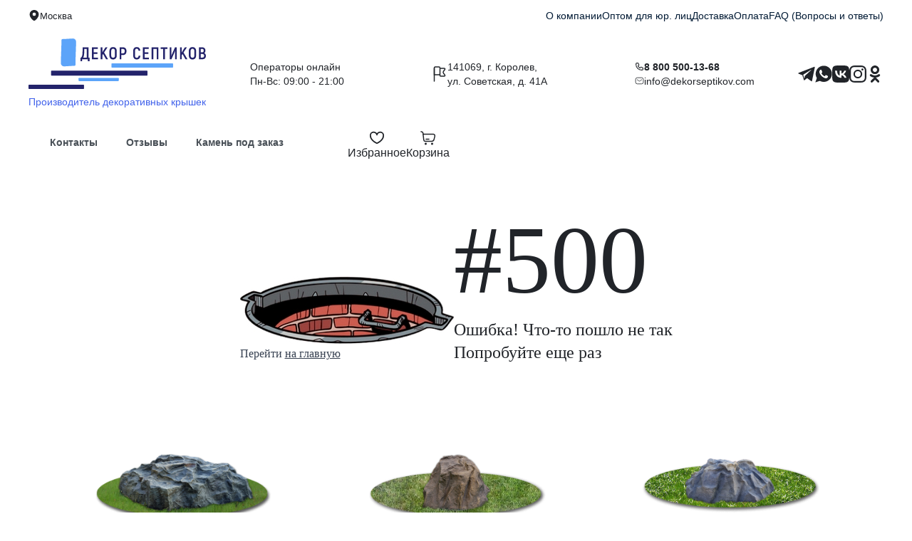

--- FILE ---
content_type: text/html;charset=utf-8
request_url: https://dekorseptikov.com/dekor-kanalizacionnyh-lukov/iskusstvennyi-kamen-luks-na-luk-d75-30
body_size: 35245
content:
<!DOCTYPE html><html  lang="ru"><head><meta charset="utf-8"><meta name="viewport" content="width=device-width, initial-scale=1"><style id="nuxt-ui-colors">:root {
--color-primary-50: 239 246 255;
--color-primary-100: 219 234 254;
--color-primary-200: 191 219 254;
--color-primary-300: 147 197 253;
--color-primary-400: 96 165 250;
--color-primary-500: 66 99 235;
--color-primary-600: 35 66 192;
--color-primary-700: 29 78 216;
--color-primary-800: 30 64 175;
--color-primary-900: 30 58 138;
--color-primary-950: 23 37 84;
--color-primary-DEFAULT: var(--color-primary-500);

--color-gray-50: 249 250 252;
--color-gray-100: 248 249 250;
--color-gray-200: 221 226 229;
--color-gray-300: 200 213 221;
--color-gray-400: 172 181 189;
--color-gray-500: 112 127 141;
--color-gray-600: 73 80 87;
--color-gray-700: 62 71 80;
--color-gray-800: 52 58 64;
--color-gray-900: 44 49 53;
--color-gray-950: 33 36 41;
}

.dark {
  --color-primary-DEFAULT: var(--color-primary-400);
}
</style><title>Декоративная крышка камень D75&#x2F;30 Люкс Коричневый купить в Москве по выгодной цене</title><script src="//code.jivosite.com/widget/0Hz6q1wGtk" async></script><script src="https://www.googletagmanager.com/gtag/js?id=G-L62BHBXS1N" async></script><style>@font-face{font-family:Montserrat;src:local("Montserrat Light"),url(/nuxt/fonts/Montserrat/Montserrat-300-cyrillic.woff2) format(woff2);font-display:swap;font-weight:300;font-style:normal}@font-face{font-family:"Montserrat Fallback: Arial";src:local("Arial");size-adjust:112.8307%;ascent-override:85.7923%;descent-override:22.2457%;line-gap-override:0%}@font-face{font-family:Montserrat;src:local("Montserrat Light"),url(/nuxt/fonts/Montserrat/Montserrat-300-latin.woff2) format(woff2);font-display:swap;font-weight:300;font-style:normal}@font-face{font-family:Montserrat;src:local("Montserrat Regular"),local("Montserrat"),url(/nuxt/fonts/Montserrat/Montserrat-400-cyrillic.woff2) format(woff2);font-display:swap;font-weight:400;font-style:normal}@font-face{font-family:Montserrat;src:local("Montserrat Regular"),local("Montserrat"),url(/nuxt/fonts/Montserrat/Montserrat-400-latin.woff2) format(woff2);font-display:swap;font-weight:400;font-style:normal}@font-face{font-family:Montserrat;src:local("Montserrat Medium"),url(/nuxt/fonts/Montserrat/Montserrat-500-cyrillic.woff2) format(woff2);font-display:swap;font-weight:500;font-style:normal}@font-face{font-family:Montserrat;src:local("Montserrat Medium"),url(/nuxt/fonts/Montserrat/Montserrat-500-latin.woff2) format(woff2);font-display:swap;font-weight:500;font-style:normal}@font-face{font-family:Montserrat;src:local("Montserrat SemiBold"),url(/nuxt/fonts/Montserrat/Montserrat-600-cyrillic.woff2) format(woff2);font-display:swap;font-weight:600;font-style:normal}@font-face{font-family:Montserrat;src:local("Montserrat SemiBold"),url(/nuxt/fonts/Montserrat/Montserrat-600-latin.woff2) format(woff2);font-display:swap;font-weight:600;font-style:normal}@font-face{font-family:Montserrat;src:local("Montserrat Bold"),url(/nuxt/fonts/Montserrat/Montserrat-700-cyrillic.woff2) format(woff2);font-display:swap;font-weight:700;font-style:normal}@font-face{font-family:Montserrat;src:local("Montserrat Bold"),url(/nuxt/fonts/Montserrat/Montserrat-700-latin.woff2) format(woff2);font-display:swap;font-weight:700;font-style:normal}@font-face{font-family:Montserrat;src:local("Montserrat ExtraBold"),url(/nuxt/fonts/Montserrat/Montserrat-800-cyrillic.woff2) format(woff2);font-display:swap;font-weight:800;font-style:normal}@font-face{font-family:Montserrat;src:local("Montserrat ExtraBold"),url(/nuxt/fonts/Montserrat/Montserrat-800-latin.woff2) format(woff2);font-display:swap;font-weight:800;font-style:normal}@font-face{font-family:Mont;src:local("Mont Thin"),url(/nuxt/fonts/Mont/Mont-100.woff2) format(woff2);font-display:swap;font-weight:100;font-style:normal}@font-face{font-family:Mont;src:local("Mont ExtraLight"),url(/nuxt/fonts/Mont/Mont-200.woff2) format(woff2);font-display:swap;font-weight:200;font-style:normal}@font-face{font-family:Mont;src:local("Mont Regular"),local("Mont"),url(/nuxt/fonts/Mont/Mont-400.woff2) format(woff2);font-display:swap;font-weight:400;font-style:normal}@font-face{font-family:Mont;src:local("Mont Medium"),url(/nuxt/fonts/Mont/Mont-500.woff2) format(woff2);font-display:swap;font-weight:500;font-style:normal}@font-face{font-family:Mont;src:local("Mont Bold"),url(/nuxt/fonts/Mont/Mont-700.woff2) format(woff2);font-display:swap;font-weight:700;font-style:normal}.default{background:#bbb;color:var(--text-color-primary);display:grid;font-family:Montserrat,"Montserrat Fallback: Arial",sans-serif;font-weight:400;grid-template-areas:"header" "main" "footer";grid-template-rows:auto 1fr auto;height:auto;margin:0;min-height:100vh;padding:0;width:100%}.default_landing{background:var(--white);color:var(--landing-primary);font-family:Mont,sans-serif}</style><style>.toggle-button[data-v-60ac9b2e]{color:var(--black)}.toggle-button[data-v-60ac9b2e],.toggle-button__icon[data-v-60ac9b2e]{height:24px;width:24px}.toggle-button__icon_close[data-v-60ac9b2e]{height:20px;width:20px}.toggle-button_landing[data-v-60ac9b2e]{color:var(--landing-primary)}</style><style>.mobile-menu[data-v-dc80b9ac]{background:var(--white);flex-direction:column;height:100vh;overflow-y:auto;width:100vw}.mobile-menu__info-menu[data-v-dc80b9ac]{border-bottom:1px solid var(--gray-2);flex-direction:column-reverse;gap:7px;padding-bottom:15px;width:100%}.mobile-menu__info-menu[data-v-dc80b9ac] .info-menu__link_landing{font-size:15px;font-weight:400}@media screen and (max-width:576px){.mobile-menu__info-menu[data-v-dc80b9ac]{font-size:14px}}.mobile-menu__location[data-v-dc80b9ac]{display:grid;grid-template-columns:9fr auto 8fr;padding-bottom:20px;padding-top:20px;width:-moz-max-content;width:max-content}</style><style>.slogan[data-v-0152ede5]{font-size:14px;font-weight:300;line-height:140%}</style><style>.center[data-v-304ccc8e]{display:flex;font-size:14px;gap:30px;justify-content:space-between}@media screen and (max-width:991px){.center[data-v-304ccc8e]{display:grid;grid-template-columns:1fr 1fr}}@media screen and (max-width:576px){.center[data-v-304ccc8e]{display:flex;flex-direction:column}}.center__yandex-rating[data-v-304ccc8e]{height:50px;width:150px}.center__header[data-v-304ccc8e]{font-size:1rem;font-weight:700}.center__block[data-v-304ccc8e]{display:flex;flex-direction:column;gap:10px}.center__subheader[data-v-304ccc8e]{font-weight:600}.center__store-summary[data-v-304ccc8e]{display:flex;flex-direction:column;gap:7px}.center__info-menu[data-v-304ccc8e]{flex-direction:column;gap:9px}.center__info-menu[data-v-304ccc8e] .info-menu__link{color:var(--white);font-weight:400}.center__info-menu[data-v-304ccc8e] .info-menu__link:hover{border-color:var(--white)}.center__info-menu[data-v-304ccc8e] .phone{font-size:14px;font-weight:400}</style><style>.bottom[data-v-2b014621]{font-size:12px;font-weight:300;line-height:140%}</style><style>.scroll[data-v-85bd288e]{bottom:144px;left:144px;width:100px}@media screen and (max-width:2300px){.scroll[data-v-85bd288e]{left:120px}}@media screen and (max-width:2100px){.scroll[data-v-85bd288e]{left:100px}}@media screen and (max-width:1900px){.scroll[data-v-85bd288e]{bottom:100px;left:70px}}@media screen and (max-width:1300px){.scroll[data-v-85bd288e]{bottom:80px;left:50px}}@media screen and (max-width:576px){.scroll[data-v-85bd288e]{bottom:120px;left:5px}}</style><style>.form-cities[data-v-47a44e38]{display:flex;flex-direction:column;gap:10px;justify-content:normal;overflow:hidden;position:relative}.form-cities__wrapper[data-v-47a44e38]{background:var(--white);border-radius:8px;display:grid;grid-template-rows:auto 1fr;height:600px;left:50%;max-height:600px;max-width:650px;padding:30px;position:relative;top:50%;transform:translate(-50%,-50%)}@media screen and (max-width:576px){.form-cities__wrapper[data-v-47a44e38]{height:420px;padding:10px}}.form-cities__wrapper-search[data-v-47a44e38]{padding-left:3px;width:60%}.form-cities__close-button[data-v-47a44e38]{color:var(--black);height:20px;position:absolute;right:0;top:0;width:20px}.form-cities__body[data-v-47a44e38]{-moz-column-gap:10px;column-gap:10px;display:grid;font-size:1rem;font-style:normal;font-weight:400;grid-auto-flow:column;grid-template-rows:repeat(var(--rows-count),max-content);line-height:2rem;overflow:auto}@media screen and (max-width:576px){.form-cities__body[data-v-47a44e38]{-moz-column-gap:3px;column-gap:3px;font-size:.8125rem;line-height:1.5rem}}.form-cities__button[data-v-47a44e38]{background:transparent;border:none;color:var(--landing-secondary);text-align:left}</style><style>.ds-modal[data-v-f6b3cdf2]{align-items:center;background:#000000bf;height:100%;justify-content:center;left:0;position:fixed;top:0;width:100%;z-index:10}</style><style>.show-links[data-v-738d2dd0] a{color:var(--primary)}.show-links[data-v-738d2dd0] a:hover{color:var(--primary-hover)}</style><style>.max-height-dynamic[data-v-186a560c]{max-height:var(--42a40b62)}@media screen and (max-width:576px){.max-height-dynamic_thumbs[data-v-186a560c]{max-height:inherit}}</style><style>.base-background[data-v-e311385d]:before{background-blend-mode:hard-light,normal;background-image:var(--47c54710);background-position:50%;background-repeat:no-repeat;background-size:cover;border-radius:6px;bottom:0;content:" ";display:var(--549781cd);left:0;margin:auto;padding:20px;position:absolute;right:0;top:0;z-index:1}.image-filter[data-v-e311385d]{-webkit-backdrop-filter:var(--41b13158);backdrop-filter:var(--41b13158)}</style><style>.zero-scroll[data-v-46929c2a]{scrollbar-width:none}.zero-scroll[data-v-46929c2a]::-webkit-scrollbar{display:none}</style><style>.hidden-tooltip[data-v-f58ecbd8]{box-shadow:0 6px 16px 3px #001a3440;opacity:var(--1f50c8f4);pointer-events:var(--ed0cf61e);top:calc(100% + 6px);transition:opacity .2s ease-in-out}.hidden-tooltip[data-v-f58ecbd8]:before{border-left:6px solid transparent;border-right:6px solid transparent;border-top:6px solid var(--primary);bottom:100%;content:"";height:0;left:50%;position:absolute;transform:translate(-50%);width:0}</style><style>.box-shadow-prices[data-v-4e39e5d4]{box-shadow:0 20px 12px -16px #001e551a,0 8px 24px 18px #001e550d}</style><style>.line[data-v-56bd3396]{stroke:var(--landing-gray-1);stroke-dasharray:3 2}.line_thin[data-v-56bd3396]{stroke-dasharray:2 2}.arrow[data-v-56bd3396]{stroke:var(--landing-secondary)}.text-fill[data-v-56bd3396]{fill:var(--landing-primary)}.text-fill_white[data-v-56bd3396]{fill:var(--white)}</style><style>.zero-scroll[data-v-34acd4ae]{scrollbar-width:none}.zero-scroll[data-v-34acd4ae]::-webkit-scrollbar{display:none}@media screen and (max-width:576px){.wrapper[data-v-34acd4ae]{grid-auto-flow:row}}</style><style>.shadow-card[data-v-d4872a5b]{box-shadow:0 1px 3px #00000040}</style><style>.image-background[data-v-0074bf46]{background-image:var(--88852bce);background-position:50%;background-repeat:no-repeat;background-size:cover;border-top-left-radius:.75rem;border-top-right-radius:.75rem;height:100%;width:100%}.image-filter[data-v-0074bf46]{-webkit-backdrop-filter:var(--a5cbcad2);backdrop-filter:var(--a5cbcad2)}</style><link rel="stylesheet" href="/_nuxt/entry.4EvyHJKJ.css" crossorigin><style>:where(.i-heroicons\:chat-bubble-left-ellipsis-20-solid){display:inline-block;width:1em;height:1em;background-color:currentColor;-webkit-mask-image:var(--svg);mask-image:var(--svg);-webkit-mask-repeat:no-repeat;mask-repeat:no-repeat;-webkit-mask-size:100% 100%;mask-size:100% 100%;--svg:url("data:image/svg+xml,%3Csvg xmlns='http://www.w3.org/2000/svg' viewBox='0 0 20 20' width='20' height='20'%3E%3Cpath fill='black' fill-rule='evenodd' d='M10 2c-2.236 0-4.43.18-6.57.524C1.993 2.755 1 4.014 1 5.426v5.148c0 1.413.993 2.67 2.43 2.902q1.272.206 2.57.331v3.443a.75.75 0 0 0 1.28.53l3.58-3.579a.78.78 0 0 1 .527-.224a41 41 0 0 0 5.183-.5c1.437-.232 2.43-1.49 2.43-2.903V5.426c0-1.413-.993-2.67-2.43-2.902A41 41 0 0 0 10 2m0 7a1 1 0 1 0 0-2a1 1 0 0 0 0 2M8 8a1 1 0 1 1-2 0a1 1 0 0 1 2 0m5 1a1 1 0 1 0 0-2a1 1 0 0 0 0 2' clip-rule='evenodd'/%3E%3C/svg%3E")}:where(.i-heroicons\:chat-bubble-oval-left-ellipsis-solid){display:inline-block;width:1em;height:1em;background-color:currentColor;-webkit-mask-image:var(--svg);mask-image:var(--svg);-webkit-mask-repeat:no-repeat;mask-repeat:no-repeat;-webkit-mask-size:100% 100%;mask-size:100% 100%;--svg:url("data:image/svg+xml,%3Csvg xmlns='http://www.w3.org/2000/svg' viewBox='0 0 24 24' width='24' height='24'%3E%3Cpath fill='black' fill-rule='evenodd' d='M4.804 21.644A6.7 6.7 0 0 0 6 21.75a6.7 6.7 0 0 0 3.583-1.029c.774.182 1.584.279 2.417.279c5.322 0 9.75-3.97 9.75-9S17.322 3 12 3s-9.75 3.97-9.75 9c0 2.409 1.025 4.587 2.674 6.192c.232.226.277.428.254.543a3.73 3.73 0 0 1-.814 1.686a.75.75 0 0 0 .44 1.223M8.25 10.875a1.125 1.125 0 1 0 0 2.25a1.125 1.125 0 0 0 0-2.25M10.875 12a1.125 1.125 0 1 1 2.25 0a1.125 1.125 0 0 1-2.25 0m4.875-1.125a1.125 1.125 0 1 0 0 2.25a1.125 1.125 0 0 0 0-2.25' clip-rule='evenodd'/%3E%3C/svg%3E")}:where(.i-heroicons\:chevron-down){display:inline-block;width:1em;height:1em;background-color:currentColor;-webkit-mask-image:var(--svg);mask-image:var(--svg);-webkit-mask-repeat:no-repeat;mask-repeat:no-repeat;-webkit-mask-size:100% 100%;mask-size:100% 100%;--svg:url("data:image/svg+xml,%3Csvg xmlns='http://www.w3.org/2000/svg' viewBox='0 0 24 24' width='24' height='24'%3E%3Cpath fill='none' stroke='black' stroke-linecap='round' stroke-linejoin='round' stroke-width='1.5' d='m19.5 8.25l-7.5 7.5l-7.5-7.5'/%3E%3C/svg%3E")}:where(.i-heroicons\:chevron-right-20-solid){display:inline-block;width:1em;height:1em;background-color:currentColor;-webkit-mask-image:var(--svg);mask-image:var(--svg);-webkit-mask-repeat:no-repeat;mask-repeat:no-repeat;-webkit-mask-size:100% 100%;mask-size:100% 100%;--svg:url("data:image/svg+xml,%3Csvg xmlns='http://www.w3.org/2000/svg' viewBox='0 0 20 20' width='20' height='20'%3E%3Cpath fill='black' fill-rule='evenodd' d='M8.22 5.22a.75.75 0 0 1 1.06 0l4.25 4.25a.75.75 0 0 1 0 1.06l-4.25 4.25a.75.75 0 0 1-1.06-1.06L11.94 10L8.22 6.28a.75.75 0 0 1 0-1.06' clip-rule='evenodd'/%3E%3C/svg%3E")}:where(.i-heroicons\:magnifying-glass-20-solid){display:inline-block;width:1em;height:1em;background-color:currentColor;-webkit-mask-image:var(--svg);mask-image:var(--svg);-webkit-mask-repeat:no-repeat;mask-repeat:no-repeat;-webkit-mask-size:100% 100%;mask-size:100% 100%;--svg:url("data:image/svg+xml,%3Csvg xmlns='http://www.w3.org/2000/svg' viewBox='0 0 20 20' width='20' height='20'%3E%3Cpath fill='black' fill-rule='evenodd' d='M9 3.5a5.5 5.5 0 1 0 0 11a5.5 5.5 0 0 0 0-11M2 9a7 7 0 1 1 12.452 4.391l3.328 3.329a.75.75 0 1 1-1.06 1.06l-3.329-3.328A7 7 0 0 1 2 9' clip-rule='evenodd'/%3E%3C/svg%3E")}:where(.i-heroicons\:phone-20-solid){display:inline-block;width:1em;height:1em;background-color:currentColor;-webkit-mask-image:var(--svg);mask-image:var(--svg);-webkit-mask-repeat:no-repeat;mask-repeat:no-repeat;-webkit-mask-size:100% 100%;mask-size:100% 100%;--svg:url("data:image/svg+xml,%3Csvg xmlns='http://www.w3.org/2000/svg' viewBox='0 0 20 20' width='20' height='20'%3E%3Cpath fill='black' fill-rule='evenodd' d='M2 3.5A1.5 1.5 0 0 1 3.5 2h1.148a1.5 1.5 0 0 1 1.465 1.175l.716 3.223a1.5 1.5 0 0 1-1.052 1.767l-.933.267c-.41.117-.643.555-.48.95a11.54 11.54 0 0 0 6.254 6.254c.395.163.833-.07.95-.48l.267-.933a1.5 1.5 0 0 1 1.767-1.052l3.223.716A1.5 1.5 0 0 1 18 15.352V16.5a1.5 1.5 0 0 1-1.5 1.5H15c-1.149 0-2.263-.15-3.326-.43A13.02 13.02 0 0 1 2.43 8.327A13 13 0 0 1 2 5z' clip-rule='evenodd'/%3E%3C/svg%3E")}:where(.i-heroicons\:question-mark-circle){display:inline-block;width:1em;height:1em;background-color:currentColor;-webkit-mask-image:var(--svg);mask-image:var(--svg);-webkit-mask-repeat:no-repeat;mask-repeat:no-repeat;-webkit-mask-size:100% 100%;mask-size:100% 100%;--svg:url("data:image/svg+xml,%3Csvg xmlns='http://www.w3.org/2000/svg' viewBox='0 0 24 24' width='24' height='24'%3E%3Cpath fill='none' stroke='black' stroke-linecap='round' stroke-linejoin='round' stroke-width='1.5' d='M9.879 7.519c1.172-1.025 3.071-1.025 4.243 0c1.171 1.025 1.171 2.687 0 3.712q-.308.268-.67.442c-.746.361-1.452.999-1.452 1.827v.75M21 12a9 9 0 1 1-18 0a9 9 0 0 1 18 0m-9 5.25h.008v.008H12z'/%3E%3C/svg%3E")}:where(.i-heroicons\:rectangle-group-solid){display:inline-block;width:1em;height:1em;background-color:currentColor;-webkit-mask-image:var(--svg);mask-image:var(--svg);-webkit-mask-repeat:no-repeat;mask-repeat:no-repeat;-webkit-mask-size:100% 100%;mask-size:100% 100%;--svg:url("data:image/svg+xml,%3Csvg xmlns='http://www.w3.org/2000/svg' viewBox='0 0 24 24' width='24' height='24'%3E%3Cpath fill='black' fill-rule='evenodd' d='M1.5 7.125c0-1.036.84-1.875 1.875-1.875h6c1.036 0 1.875.84 1.875 1.875v3.75c0 1.036-.84 1.875-1.875 1.875h-6A1.875 1.875 0 0 1 1.5 10.875zm12 1.5c0-1.036.84-1.875 1.875-1.875h5.25c1.035 0 1.875.84 1.875 1.875v8.25c0 1.035-.84 1.875-1.875 1.875h-5.25a1.875 1.875 0 0 1-1.875-1.875zM3 16.125c0-1.036.84-1.875 1.875-1.875h5.25c1.036 0 1.875.84 1.875 1.875v2.25c0 1.035-.84 1.875-1.875 1.875h-5.25A1.875 1.875 0 0 1 3 18.375z' clip-rule='evenodd'/%3E%3C/svg%3E")}:where(.i-heroicons\:star-16-solid){display:inline-block;width:1em;height:1em;background-color:currentColor;-webkit-mask-image:var(--svg);mask-image:var(--svg);-webkit-mask-repeat:no-repeat;mask-repeat:no-repeat;-webkit-mask-size:100% 100%;mask-size:100% 100%;--svg:url("data:image/svg+xml,%3Csvg xmlns='http://www.w3.org/2000/svg' viewBox='0 0 16 16' width='16' height='16'%3E%3Cpath fill='black' fill-rule='evenodd' d='M8 1.75a.75.75 0 0 1 .692.462l1.41 3.393l3.664.293a.75.75 0 0 1 .428 1.317l-2.791 2.39l.853 3.575a.75.75 0 0 1-1.12.814L7.998 12.08l-3.135 1.915a.75.75 0 0 1-1.12-.814l.852-3.574l-2.79-2.39a.75.75 0 0 1 .427-1.318l3.663-.293l1.41-3.393A.75.75 0 0 1 8 1.75' clip-rule='evenodd'/%3E%3C/svg%3E")}:where(.i-heroicons\:wrench-screwdriver-20-solid){display:inline-block;width:1em;height:1em;background-color:currentColor;-webkit-mask-image:var(--svg);mask-image:var(--svg);-webkit-mask-repeat:no-repeat;mask-repeat:no-repeat;-webkit-mask-size:100% 100%;mask-size:100% 100%;--svg:url("data:image/svg+xml,%3Csvg xmlns='http://www.w3.org/2000/svg' viewBox='0 0 20 20' width='20' height='20'%3E%3Cg fill='black'%3E%3Cpath fill-rule='evenodd' d='M14.5 10a4.5 4.5 0 0 0 4.284-5.882c-.105-.324-.51-.391-.751-.15L15.34 6.66a.45.45 0 0 1-.493.11a3 3 0 0 1-1.618-1.616a.455.455 0 0 1 .11-.494l2.694-2.692c.24-.241.174-.647-.15-.752a4.5 4.5 0 0 0-5.873 4.575c.055.873-.128 1.808-.8 2.368l-7.23 6.024a2.724 2.724 0 1 0 3.837 3.837l6.024-7.23c.56-.672 1.495-.855 2.368-.8q.144.01.291.01M5 16a1 1 0 1 1-2 0a1 1 0 0 1 2 0' clip-rule='evenodd'/%3E%3Cpath d='M14.5 11.5q.26 0 .514-.022l3.754 3.754a2.5 2.5 0 0 1-3.536 3.536l-4.41-4.41l2.172-2.607c.052-.062.147-.138.342-.196a2.3 2.3 0 0 1 .777-.067q.192.012.387.012M6 4.586l2.33 2.33a.5.5 0 0 1-.08.09L6.8 8.214L4.586 6H3.309a.5.5 0 0 1-.447-.276l-1.7-3.402a.5.5 0 0 1 .093-.577l.49-.49a.5.5 0 0 1 .577-.094l3.402 1.7A.5.5 0 0 1 6 3.31z'/%3E%3C/g%3E%3C/svg%3E")}:where(.i-ph\:paint-brush-bold){display:inline-block;width:1em;height:1em;background-color:currentColor;-webkit-mask-image:var(--svg);mask-image:var(--svg);-webkit-mask-repeat:no-repeat;mask-repeat:no-repeat;-webkit-mask-size:100% 100%;mask-size:100% 100%;--svg:url("data:image/svg+xml,%3Csvg xmlns='http://www.w3.org/2000/svg' viewBox='0 0 256 256' width='256' height='256'%3E%3Cpath fill='black' d='M236 32a12 12 0 0 0-12-12c-44.78 0-90 48.54-115.9 82a64 64 0 0 0-80 62c0 12-3.1 22.71-9.23 31.76a43 43 0 0 1-9.47 10.29a11.88 11.88 0 0 0-4.91 13.38A12.07 12.07 0 0 0 16.11 228h76A64 64 0 0 0 154 148c33.49-25.95 82-71.2 82-116m-26.38 14.39c-4 12.92-13.15 27.49-26.92 42.91c-3 3.39-6.16 6.7-9.35 9.89a104.3 104.3 0 0 0-16.5-16.51c3.19-3.19 6.49-6.32 9.88-9.35c15.42-13.78 29.98-22.9 42.89-26.94M92.07 204H42a80.17 80.17 0 0 0 10.14-40a40 40 0 1 1 40 40Zm38.18-91.32c3.12-3.93 6.55-8.09 10.23-12.35a80.5 80.5 0 0 1 15.23 15.24a388 388 0 0 1-12.35 10.23a64.4 64.4 0 0 0-13.11-13.12'/%3E%3C/svg%3E")}</style><link rel="modulepreload" as="script" crossorigin href="/_nuxt/LJK5psHT.js"><link rel="preload" as="font" crossorigin href="/nuxt/fonts/Montserrat/Montserrat-300-cyrillic.woff2"><link rel="preload" as="font" crossorigin href="/nuxt/fonts/Mont/Mont-100.woff2"><link rel="preload" as="font" crossorigin href="/nuxt/fonts/Roboto/Roboto-400-cyrillic.woff2"><link rel="preload" as="fetch" fetchpriority="low" crossorigin="anonymous" href="/_nuxt/builds/meta/d0b48501-4748-4a0c-a9a9-70aee2423102.json"><meta name="yandex-verification" content="36bf6db7e94008bb"><link rel="icon" href="/favicon.ico" sizes="32x32"><link rel="icon" type="image/svg+xml" href="/favicon.svg"><link rel="apple-touch-icon" href="/apple-touch-icon.png"><link rel="manifest" href="/manifest.webmanifest"><script>   
          (function(m,e,t,r,i,k,a){m[i]=m[i]||function(){(m[i].a=m[i].a||[]).push(arguments)};
           m[i].l=1*new Date();
           for (var j = 0; j < document.scripts.length; j++) {if (document.scripts[j].src === r) { return; }}
           k=e.createElement(t),a=e.getElementsByTagName(t)[0],k.async=1,k.src=r,a.parentNode.insertBefore(k,a)})
           (window, document, "script", "https://mc.yandex.ru/metrika/tag.js", "ym");
        
           ym(38872760, "init", {
                clickmap:true,
                trackLinks:true,
                accurateTrackBounce:true,
                webvisor:true,
                trackHash:true,
                ecommerce:"dataLayer"
           });</script><script>!function(){var t=document.createElement("script");t.type="text/javascript",t.async=!0,t.src="https://vk.com/js/api/openapi.js?158",t.onload=function(){VK.Retargeting.Init("VK-RTRG-269713-1kSxH"),VK.Retargeting.Hit()},document.head.appendChild(t)}();</script><script>
              window.dataLayer = window.dataLayer || [];
              function gtag(){dataLayer.push(arguments);}
              gtag('js', new Date());
              gtag('config', 'G-L62BHBXS1N');</script><script>
              var _tmr = window._tmr || (window._tmr = []);
              _tmr.push({id: "3528096", type: "pageView", start: (new Date()).getTime()});
              (function (d, w, id) {
                  if (d.getElementById(id)) return;
                  var ts = d.createElement("script"); ts.type = "text/javascript"; ts.async = true; ts.id = id;
                  ts.src = "https://top-fwz1.mail.ru/js/code.js";
                  var f = function () {var s = d.getElementsByTagName("script")[0]; s.parentNode.insertBefore(ts, s);};
                  if (w.opera == "[object Opera]") { d.addEventListener("DOMContentLoaded", f, false); } else { f(); }
              })(document, window, "tmr-code");</script><noscript><div><img src="https://mc.yandex.ru/watch/38872760" style="position:absolute; left:-9999px;" alt="" /></div></noscript><noscript><img src="https://vk.com/rtrg?p=VK-RTRG-269713-1kSxH" style="position:fixed; left:-999px;" alt=""/></noscript><noscript><div><img src="https://top-fwz1.mail.ru/counter?id=3528096;js=na" style="position:absolute;left:-9999px;" alt="Top.Mail.Ru" /></div></noscript><meta name="robots" content="index, follow, max-image-preview:large, max-snippet:-1, max-video-preview:-1"><link rel="canonical" href="https://dekorseptikov.com/dekor-kanalizacionnyh-lukov/iskusstvennyi-kamen-luks-na-luk-d75-30"><meta name="description" content="Декоративная крышка камень D75/30 Люкс Коричневый купить в Москве → Доставка по области и России • Недорого • Оптом • Низкая цена • Большой каталог: Садовые пни - накладки | Камни-крышки | Фигурки • Скидки в интернет-магазине • Звоните 8 800 500 13 68"><meta property="og:title" content="Декоративная крышка камень D75/30 Люкс Коричневый купить в Москве по выгодной цене"><meta property="og:url" content="https://dekorseptikov.com/dekor-kanalizacionnyh-lukov/iskusstvennyi-kamen-luks-na-luk-d75-30"><meta property="og:type" content="website"><meta property="og:description" content="Декоративная крышка камень D75/30 Люкс Коричневый купить в Москве → Доставка по области и России • Недорого • Оптом • Низкая цена • Большой каталог: Садовые пни - накладки | Камни-крышки | Фигурки • Скидки в интернет-магазине • Звоните 8 800 500 13 68"><meta property="og:image" content="https://dekorseptikov.com/nuxt/products/images/lg/b0c/lg_b0cfa71d-5c81-4246-baaa-5724ae4c7f95.jpeg"><meta property="og:image:width" content="1000"><meta property="og:image:height" content="667"><script type="application/ld+json">{"@context":"https://schema.org","@type":"Product","name":"Декоративная крышка Камень D75/30 Люкс, Коричневый","image":"https://dekorseptikov.com/nuxt/products/images/lg/b0c/lg_b0cfa71d-5c81-4246-baaa-5724ae4c7f95.jpeg","description":"Декоративная крышка камень D75/30 Люкс Коричневый купить в Москве → Доставка по области и России • Недорого • Оптом • Низкая цена • Большой каталог: Садовые пни - накладки | Камни-крышки | Фигурки • Скидки в интернет-магазине • Звоните 8 800 500 13 68","sku":"Д75-30-ЛЮ-КР","itemCondition":"https://schema.org/NewCondition","offers":{"@type":"Offer","price":16299,"priceCurrency":"RUB","availability":"https://schema.org/BackOrder"}}</script><script type="application/ld+json">{"@context":"https://schema.org","@type":"BreadcrumbList","itemListElement":[{"@type":"ListItem","position":1,"name":"Интернет магазин Декор Септиков","item":"https://dekorseptikov.com"},{"@type":"ListItem","position":2,"name":"Декоративные крышки на канализационные люки","item":"https://dekorseptikov.com/dekor-kanalizacionnyh-lukov"},{"@type":"ListItem","position":3,"name":"Декоративная крышка Камень D75/30 Люкс, Коричневый"}]}</script><script type="application/ld+json">{"@context":"https://schema.org","@graph":[{"@context":"https://schema.org","@type":"Product","name":"Декоративная крышка Камень D95/40, Серый","image":"https://dekorseptikov.com/nuxt/products/images/lg/356/lg_356b102c-8815-4500-b14f-1e8db1d53e90.jpeg","description":"Декоративная крышка камень D95/40 Серый купить в Москве → Доставка по области и России • Недорого • Оптом • Низкая цена • Большой каталог: Садовые пни - накладки | Камни-крышки | Фигурки • Скидки в интернет-магазине • Звоните 8 800 500 13 68","sku":"Д95-40-СТ-СР","itemCondition":"https://schema.org/NewCondition","offers":{"@type":"Offer","price":12599,"priceCurrency":"RUB","availability":"https://schema.org/InStock"}},{"@context":"https://schema.org","@type":"Product","name":"Декоративная крышка Камень 130х90/50, Коричневый","image":"https://dekorseptikov.com/nuxt/products/images/lg/485/lg_4852be5c-6ade-474e-8fb8-50f3d3d16c1c.jpeg","description":"Декоративная крышка камень 130х90/50 Коричневый купить в Москве → Доставка по области и России • Недорого • Оптом • Низкая цена • Большой каталог: Садовые пни - накладки | Камни-крышки | Фигурки • Скидки в интернет-магазине • Звоните 8 800 500 13 68","sku":"Д130-90-50-СТ-КР","itemCondition":"https://schema.org/NewCondition","offers":{"@type":"Offer","price":26599,"priceCurrency":"RUB","availability":"https://schema.org/InStock"}},{"@context":"https://schema.org","@type":"Product","name":"Декоративная крышка Камень D90/30 Люкс, Коричневый","image":"https://dekorseptikov.com/nuxt/products/images/lg/cae/lg_cae3e043-5039-40c0-be32-2e9b77d3e8c8.jpeg","description":"Декоративная крышка камень D90/30 Люкс Коричневый купить в Москве → Доставка по области и России • Недорого • Оптом • Низкая цена • Большой каталог: Садовые пни - накладки | Камни-крышки | Фигурки • Скидки в интернет-магазине • Звоните 8 800 500 13 68","sku":"Д90-30-ЛЮ-КР","itemCondition":"https://schema.org/NewCondition","offers":{"@type":"Offer","price":20699,"priceCurrency":"RUB","availability":"https://schema.org/InStock"}},{"@context":"https://schema.org","@type":"Product","name":"Декоративная крышка Камень D105/30, Коричневый","image":"https://dekorseptikov.com/nuxt/products/images/lg/f6c/lg_f6c6fa43-d6cd-4193-a6de-8fef2c50f43e.jpeg","description":"Декоративная крышка камень D105/30 Коричневый купить в Москве → Доставка по области и России • Недорого • Оптом • Низкая цена • Большой каталог: Садовые пни - накладки | Камни-крышки | Фигурки • Скидки в интернет-магазине • Звоните 8 800 500 13 68","sku":"Д105-30-СТ-КР","itemCondition":"https://schema.org/NewCondition","offers":{"@type":"Offer","price":14499,"priceCurrency":"RUB","availability":"https://schema.org/InStock"}},{"@context":"https://schema.org","@type":"Product","name":"Декоративная крышка Камень D90/30 Де-Люкс, Коричневый","image":"https://dekorseptikov.com/nuxt/products/images/original/d76/original_d7675a86-986f-425d-87ac-0d5822856ca2.jpeg","description":"Декоративная крышка камень D90/30 Де-Люкс Коричневый купить в Москве → Доставка по области и России • Недорого • Оптом • Низкая цена • Большой каталог: Садовые пни - накладки | Камни-крышки | Фигурки • Скидки в интернет-магазине • Звоните 8 800 500 13 68","sku":"Д90-30-ДЛ-КР","itemCondition":"https://schema.org/NewCondition","offers":{"@type":"Offer","price":25899,"priceCurrency":"RUB","availability":"https://schema.org/BackOrder"}},{"@context":"https://schema.org","@type":"Product","name":"Декоративная крышка Камень D50x80/45, Серый","image":"https://dekorseptikov.com/nuxt/products/images/original/3e9/original_3e976df5-c3db-402d-a6d6-496b14b2239e.jpeg","description":"Декоративная крышка камень D50x80/45 Серый купить в Москве → Доставка по области и России • Недорого • Оптом • Низкая цена • Большой каталог: Садовые пни - накладки | Камни-крышки | Фигурки • Скидки в интернет-магазине • Звоните 8 800 500 13 68","sku":"Д50-80-45-СТ-СР","itemCondition":"https://schema.org/NewCondition","offers":{"@type":"Offer","price":10899,"priceCurrency":"RUB","availability":"https://schema.org/InStock"}},{"@context":"https://schema.org","@type":"Product","name":"Декоративная крышка Пень D60/20","image":"https://dekorseptikov.com/nuxt/products/images/lg/db8/lg_db8c7b4d-ee3c-409e-8c3a-1e499cbae440.jpeg","description":"Декоративная крышка Пень D60/20 купить в Москве → Доставка по области и России • Недорого • Оптом • Низкая цена • Большой каталог: Садовые пни - накладки | Камни-крышки | Фигурки • Скидки в интернет-магазине • Звоните 8 800 500 13 68","sku":"Д60-20-ПН","itemCondition":"https://schema.org/NewCondition","offers":{"@type":"Offer","price":11199,"priceCurrency":"RUB","availability":"https://schema.org/BackOrder"}},{"@context":"https://schema.org","@type":"Product","name":"Комплект из декоративных камней Люкс на септик Топас-15, 20 и т. д.","image":"https://dekorseptikov.com/nuxt/products/images/lg/834/lg_834ee394-f79c-4de6-a4bb-19e2a46251a8.jpeg","description":"Комплект из декоративных камней Люкс на септик Топас-15, 20 и т. д. купить в Москве → Доставка по области и России • Недорого • Оптом • Низкая цена • Большой каталог: Садовые пни - накладки | Камни-крышки | Фигурки • Скидки в интернет-магазине • Звоните 8 800 500 13 68","sku":"ФГ-0021","itemCondition":"https://schema.org/NewCondition","offers":{"@type":"Offer","price":90899,"priceCurrency":"RUB","availability":"https://schema.org/BackOrder"}},{"@context":"https://schema.org","@type":"Product","name":"Декоративная крышка Камень D90/30 Люкс-Лайт, Коричневый","image":"https://dekorseptikov.com/nuxt/products/images/lg/7b0/lg_7b087019-5b38-4c53-a938-30f988dab3f7.jpeg","description":"Декоративная крышка камень D90/30 Люкс-Лайт Коричневый купить в Москве → Доставка по области и России • Недорого • Оптом • Низкая цена • Большой каталог: Садовые пни - накладки | Камни-крышки | Фигурки • Скидки в интернет-магазине • Звоните 8 800 500 13 68","sku":"Д90-30-ЛЛ-КР","itemCondition":"https://schema.org/NewCondition","offers":{"@type":"Offer","price":16899,"priceCurrency":"RUB","availability":"https://schema.org/BackOrder"}},{"@context":"https://schema.org","@type":"Product","name":"Декоративная крышка Камень D90/30 Люкс-Лайт, Серый","image":"https://dekorseptikov.com/nuxt/products/images/lg/0ab/lg_0ab8a2fc-7c69-49bb-beed-49445c9f02c0.jpeg","description":"Декоративная крышка камень D90/30 Люкс-Лайт Серый купить в Москве → Доставка по области и России • Недорого • Оптом • Низкая цена • Большой каталог: Садовые пни - накладки | Камни-крышки | Фигурки • Скидки в интернет-магазине • Звоните 8 800 500 13 68","sku":"Д90-30-ЛЛ-СР","itemCondition":"https://schema.org/NewCondition","offers":{"@type":"Offer","price":16899,"priceCurrency":"RUB","availability":"https://schema.org/BackOrder"}},{"@context":"https://schema.org","@type":"Product","name":"Декоративная крышка Камень D50x80/45, Коричневый","image":"https://dekorseptikov.com/nuxt/products/images/original/aab/original_aab838dc-22a3-415c-b8e4-7d3cf08a05d3.jpeg","description":"Декоративная крышка камень D50x80/45 Коричневый купить в Москве → Доставка по области и России • Недорого • Оптом • Низкая цена • Большой каталог: Садовые пни - накладки | Камни-крышки | Фигурки • Скидки в интернет-магазине • Звоните 8 800 500 13 68","sku":"Д50-80-45-СТ-КР","itemCondition":"https://schema.org/NewCondition","offers":{"@type":"Offer","price":10199,"priceCurrency":"RUB","availability":"https://schema.org/InStock"}},{"@context":"https://schema.org","@type":"Product","name":"Демократичный набор на ТОПАС","image":"https://dekorseptikov.com/nuxt/products/images/lg/bd9/lg_bd91ef5b-67ac-4281-ae22-bb47d4615a10.jpeg","description":"Демократичный набор на ТОПАС купить в Москве → Доставка по области и России • Недорого • Оптом • Низкая цена • Большой каталог: Садовые пни - накладки | Камни-крышки | Фигурки • Скидки в интернет-магазине • Звоните 8 800 500 13 68","sku":"ФГ-0031","itemCondition":"https://schema.org/NewCondition","offers":{"@type":"Offer","price":58699,"priceCurrency":"RUB","availability":"https://schema.org/BackOrder"}}]}</script><script type="module" src="/_nuxt/LJK5psHT.js" crossorigin></script><script>"use strict";(()=>{const t=window,e=document.documentElement,c=["dark","light"],n=getStorageValue("localStorage","nuxt-color-mode")||"light";let i=n==="system"?u():n;const r=e.getAttribute("data-color-mode-forced");r&&(i=r),l(i),t["__NUXT_COLOR_MODE__"]={preference:n,value:i,getColorScheme:u,addColorScheme:l,removeColorScheme:d};function l(o){const s=""+o+"",a="";e.classList?e.classList.add(s):e.className+=" "+s,a&&e.setAttribute("data-"+a,o)}function d(o){const s=""+o+"",a="";e.classList?e.classList.remove(s):e.className=e.className.replace(new RegExp(s,"g"),""),a&&e.removeAttribute("data-"+a)}function f(o){return t.matchMedia("(prefers-color-scheme"+o+")")}function u(){if(t.matchMedia&&f("").media!=="not all"){for(const o of c)if(f(":"+o).matches)return o}return"light"}})();function getStorageValue(t,e){switch(t){case"localStorage":return window.localStorage.getItem(e);case"sessionStorage":return window.sessionStorage.getItem(e);case"cookie":return getCookie(e);default:return null}}function getCookie(t){const c=("; "+window.document.cookie).split("; "+t+"=");if(c.length===2)return c.pop()?.split(";").shift()}</script></head><body><!--teleport start anchor--><!----><!--teleport anchor--><div id="__nuxt"><div class="default"><div class="w-full grid grid-rows-[auto_1fr_1fr] bg-white max-w-[1400px] mx-auto relative"><div class="l-container"><div class="flex flex-col"><div class="hidden bg-white max-md:justify-around max-md:items-center max-md:py-[15px] max-md:gap-2 max-sm:gap-1.5 max-sm:flex flex-wrap"><button class="toggle-button" data-v-60ac9b2e><svg xmlns="http://www.w3.org/2000/svg" fill="currentColor" viewBox="0 0 24 24" class="toggle-button__icon" data-v-60ac9b2e><path fill-rule="evenodd" d="M2 12a1 1 0 0 1 1-1h18a1 1 0 1 1 0 2H3a1 1 0 0 1-1-1ZM2 6a1 1 0 0 1 1-1h18a1 1 0 1 1 0 2H3a1 1 0 0 1-1-1ZM2 18a1 1 0 0 1 1-1h18a1 1 0 1 1 0 2H3a1 1 0 0 1-1-1Z" clip-rule="evenodd"></path></svg></button><div class="flex flex-col"><a href="/" class="max-2xsm:min-w-[initial] max-xsm:min-w-[130px] max-sm:min-w-[150px] max-sm:max-w-[150px] max-sm:grow max-2xsm:grow-0"><svg xmlns="http://www.w3.org/2000/svg" fill="none" viewBox="0 0 190 54" class="max-2xsm:hidden mb-2 max-sm:mb-0"><path fill="#5CA4F9" d="M35.281 1.813a1.18 1.18 0 0 1 1.164-1.17C40.51.582 43.705.23 47.483.073c1.922-.08 3.484 1.488 3.462 3.411-.107 9.007-.594 15.09-.631 24.63a1.18 1.18 0 0 1-1.164 1.17c-4.064.06-7.26.413-11.038.569-1.921.079-3.484-1.488-3.461-3.412.106-9.006.593-15.09.63-24.63Z"></path><path fill="#23236B" d="M65.363 20.476v3.862h-1.81v-2.131H57.46v2.131h-1.811v-3.862h.75c.439-.45.78-1.105 1.024-1.967.244-.863.384-1.828.421-2.897l.22-6.157h6.165v11.021h1.134Zm-2.963-9.29h-2.598l-.183 4.936c-.073 1.846-.409 3.298-1.007 4.354H62.4v-9.29ZM74.359 20.476v1.73H67.9V9.456h6.275v1.73h-4.427v3.699h4.08v1.694h-4.08v3.898h4.61ZM79.92 16.632l-.843 1.257v4.318h-1.829V9.455h1.83v5.538l.841-1.494 2.561-4.044h2.16l-3.66 5.556 4.19 7.196h-2.122l-3.129-5.575ZM90.592 22.444c-1.22 0-2.177-.377-2.873-1.13-.695-.765-1.043-1.816-1.043-3.151v-4.664c0-1.336.348-2.38 1.043-3.133.696-.765 1.653-1.148 2.873-1.148 1.22 0 2.177.383 2.872 1.148.695.753 1.043 1.797 1.043 3.133v4.664c0 1.335-.348 2.386-1.043 3.151-.695.753-1.653 1.13-2.872 1.13Zm0-1.804c.658 0 1.158-.212 1.5-.637.341-.425.512-1.039.512-1.84v-4.664c0-.801-.17-1.415-.512-1.84-.342-.425-.842-.637-1.5-.637-.659 0-1.16.212-1.5.637-.342.425-.513 1.039-.513 1.84v4.664c0 .801.17 1.415.512 1.84.342.425.842.637 1.5.637ZM101.007 9.455c1.257 0 2.226.364 2.909 1.093.683.716 1.025 1.725 1.025 3.024 0 1.336-.342 2.362-1.025 3.079-.683.716-1.652 1.074-2.909 1.074h-1.536v4.482h-1.848V9.455h3.384Zm-.018 6.522c.695 0 1.214-.195 1.555-.583.342-.401.512-1.008.512-1.822 0-1.579-.689-2.368-2.067-2.368h-1.518v4.773h1.518ZM115.896 22.425c-1.146 0-2.055-.346-2.726-1.038-.658-.692-.988-1.67-.988-2.933v-5.246c0-1.276.33-2.26.988-2.951.659-.693 1.562-1.039 2.708-1.039 1.171 0 2.086.34 2.744 1.02.659.668 1.013 1.634 1.061 2.897h-1.829c-.049-.741-.238-1.288-.567-1.64-.329-.352-.805-.528-1.427-.528-.561 0-1 .188-1.317.565-.318.376-.476.935-.476 1.676v5.246c0 .74.158 1.3.476 1.676.329.364.78.547 1.353.547.622 0 1.098-.177 1.427-.529.342-.352.543-.892.604-1.621h1.83c-.061 1.25-.427 2.216-1.098 2.896-.659.668-1.58 1.002-2.763 1.002ZM128.926 20.476v1.73h-6.458V9.456h6.275v1.73h-4.427v3.699h4.079v1.694h-4.079v3.898h4.61ZM139.134 22.207h-1.848V11.204h-3.623v11.003h-1.848V9.455h7.319v12.752ZM148.831 11.204h-2.671v11.003h-1.884V11.204h-2.653V9.455h7.208v1.749ZM151.226 9.455h1.811v5.574c0 .498-.019 1.105-.055 1.822a29.337 29.337 0 0 1-.147 1.858l.055.037c.427-1.118.732-1.87.915-2.26l3.11-7.031h1.885v12.752h-1.812V16.65c0-.486.013-1.1.037-1.84.037-.741.079-1.373.128-1.895l-.055-.036a43.084 43.084 0 0 1-.914 2.35l-3.092 6.977h-1.866V9.455ZM164.942 16.632l-.842 1.257v4.318h-1.829V9.455h1.829v5.538l.842-1.494 2.561-4.044h2.159l-3.659 5.556 4.189 7.196h-2.122l-3.128-5.575ZM175.614 22.444c-1.22 0-2.177-.377-2.872-1.13-.695-.765-1.043-1.816-1.043-3.151v-4.664c0-1.336.348-2.38 1.043-3.133.695-.765 1.652-1.148 2.872-1.148s2.177.383 2.872 1.148c.696.753 1.043 1.797 1.043 3.133v4.664c0 1.335-.347 2.386-1.043 3.151-.695.753-1.652 1.13-2.872 1.13Zm0-1.804c.659 0 1.159-.212 1.5-.637.342-.425.513-1.039.513-1.84v-4.664c0-.801-.171-1.415-.513-1.84-.341-.425-.841-.637-1.5-.637s-1.159.212-1.5.637c-.342.425-.512 1.039-.512 1.84v4.664c0 .801.17 1.415.512 1.84.341.425.841.637 1.5.637ZM188.225 15.649c.549.23.982.6 1.299 1.11.317.511.476 1.112.476 1.804 0 1.13-.335 2.023-1.006 2.678-.671.644-1.568.966-2.69.966h-3.659V9.455h3.476c1.037 0 1.86.316 2.47.947.622.62.933 1.458.933 2.514 0 .607-.116 1.154-.347 1.64a2.619 2.619 0 0 1-.952 1.093Zm-3.732-4.463v3.661h1.464c1.122 0 1.683-.625 1.683-1.876 0-.607-.14-1.057-.421-1.348-.28-.292-.719-.437-1.317-.437h-1.409Zm1.574 9.29c1.366 0 2.049-.637 2.049-1.913 0-.643-.189-1.135-.568-1.475-.378-.34-.896-.51-1.555-.51h-1.5v3.898h1.574Z"></path><rect width="65.993" height="4.554" x="88.862" y="26.675" fill="#5CA4F9" rx=".58"></rect><rect width="43.124" height="3.253" x="53.579" y="42.289" fill="#5CA4F9" rx=".58"></rect><rect width="59.459" height="4.554" y="49.446" fill="#23236B" rx=".58"></rect><rect width="103.237" height="5.205" x="24.176" y="34.482" fill="#23236B" rx=".58"></rect></svg><svg xmlns="http://www.w3.org/2000/svg" xml:space="preserve" baseProfile="tiny" overflow="visible" version="1.2" viewBox="0 0 1000 1000" class="hidden max-2xsm:block w-[40px]"><path fill="#FFF" d="M0 0h1000v1000H0z"></path><path fill="#4896F4" d="M625 437h375v124H625zM0 751h687v64H0z"></path><path fill="#1A1B67" d="M0 876h125v59H0zM0 625h1000v64H0zM307.8 326.9h-44.2v-57.6H103v57.6H61.6v-99.8h23.1c11.6-16.7 20.4-35.3 26.3-55.7 5.9-20.4 9.4-38.8 10.5-55.3 1.1-16.5 1.6-55.1 1.6-115.7h140.4v226.7h44.2v99.8zm-101.9-99.7V42.9h-28.1c0 79.5-11 140.9-33 184.3h61.1zM563.4 418.9c-13 5.2-25.6 9.1-37.8 11.7-12.2 2.5-24.9 3.8-38.1 3.8-21.1 0-39.8-3.1-56-9.3-16.2-6.2-30-15.5-41.1-27.7-11.2-12.3-19.6-27.5-25.4-45.7-5.8-18.2-8.6-39.3-8.6-63.5 0-24.7 3.1-46.7 9.4-65.9 6.3-19.2 15.3-35.5 27-48.7s25.9-23.4 42.6-30.3c16.7-7 35.4-10.4 56.3-10.4 6.7 0 13.1.2 19 .4 5.9.3 11.7.9 17.4 1.7 5.7.8 11.5 1.9 17.3 3.3s11.9 3.1 18.2 5.2v54.8c-12.7-6-24.9-10.3-36.4-12.8s-22-3.8-31.4-3.8c-13.9 0-25.8 2.5-35.7 7.5-9.9 5-18 12.1-24.4 21.1-6.4 9.1-11 19.8-14 32.3-3 12.5-4.5 26.2-4.5 41.2 0 15.9 1.5 30.1 4.6 42.6 3.1 12.5 7.8 23.1 14.3 31.8 6.4 8.7 14.7 15.3 24.7 19.9 10 4.6 21.9 6.9 35.7 6.9 4.9 0 10.3-.5 16.1-1.5 5.8-1 11.6-2.2 17.5-3.8 5.9-1.6 11.8-3.4 17.5-5.6 5.8-2.2 11.1-4.4 16.1-6.6v51.4z"></path></svg><span class="text-sm flex max-md:text-xs max-sm:hidden text-blue-500 border-b border-transparent hover:border-b hover:border-blue-500 transition-colors"> Производитель декоративных крышек</span></a></div><div class="flex flex-col align-baseline max-sm:gap-y-1.5"><a href="tel:88005001368" rel="noopener noreferrer" class="flex items-center gap-x-[15px] font-normal text-xs no-underline transition-colors duration-200 ease-in-out group max-sm:gap-x-[5px] hover:text-[var(--link-hover)]"><svg xmlns="http://www.w3.org/2000/svg" fill="currentColor" viewBox="0 0 24 24" class="w-[13px] h-[13px] text-white group-hover:text-[var(--whatsapp)]"><path stroke="#212429" stroke-linejoin="round" stroke-width="2" d="M3 6.5C3 14.508 9.492 21 17.5 21c.666 0 1.322-.045 1.964-.132.91-.123 1.536-.939 1.536-1.858v-2.569a2 2 0 0 0-1.367-1.897l-3.149-1.05a1.449 1.449 0 0 0-1.863 1.024 1.449 1.449 0 0 1-2.43.673l-3.382-3.382a1.449 1.449 0 0 1 .673-2.43 1.449 1.449 0 0 0 1.023-1.863l-1.05-3.148A2 2 0 0 0 7.559 3H4.99c-.92 0-1.735.625-1.858 1.536A14.63 14.63 0 0 0 3 6.5Z"></path></svg><span class="font-semibold text-sm"> 8 800 500-13-68 </span></a><a href="mailto:info@dekorseptikov.com" rel="noopener noreferrer" class="flex items-center gap-x-[15px] font-normal no-underline transition-colors duration-200 ease-in-out group max-sm:gap-x-[5px] hover:text-[var(--link-hover)]"><svg xmlns="http://www.w3.org/2000/svg" fill="currentColor" viewBox="0 0 16 12" class="w-[13px] h-[13px] text-white group-hover:text-[var(--mail)]"><rect width="13.333" height="10.667" x="1.333" y=".667" stroke="#212429" rx="3"></rect><path stroke="#212429" stroke-linecap="round" stroke-linejoin="round" d="m4 4 2.8 2.1a2 2 0 0 0 2.4 0L12 4"></path></svg><span class="text-sm max-sm:text-xs"> info@dekorseptikov.com </span></a></div><a href="/" class="text-sm sm:hidden text-blue-500 border-b border-transparent hover:border-b hover:border-blue-500 transition-colors"> Производитель декоративных крышек </a></div><div class="flex items-center justify-between bg-white py-2.5 max-sm:hidden"><div class="flex items-center gap-x-2.5 cursor-pointer group max-md:gap-x-1.5"><span class="max-sm:block hidden">Ваш город</span><svg xmlns="http://www.w3.org/2000/svg" fill="none" viewBox="0 0 12 15" class="w-4 h-4 transition duration-200 ease-in-out group-hover:text-[var(--red)]"><path fill="currentColor" d="M12 5.938c0 4.07-4.8 8.312-6 8.312-1.2 0-6-4.242-6-8.313C0 2.659 2.686 0 6 0s6 2.658 6 5.938Z"></path><circle r="2.25" fill="#fff" transform="matrix(-1 0 0 1 6 5.625)"></circle></svg><span class="font-light text-[13px] group-hover:text-[var(--link-hover)] transition duration-200 ease-in-out">Москва</span></div><div class="max-lg:block hidden text-xs font-medium">Мы онлайн Пн-Вс: 09:00 - 21:00</div><ul class="flex list-none m-0 p-0 gap-x-5 max-md:gap-x-2"><!--[--><!--[--><li><a href="/o-kompanii" class="text-dark-blue no-underline transition-colors duration-200 ease-in-out hover:text-link-hover focus:text-link-hover border-transparent border-b transition duration-200 ease-in-out no-underline font-light hover:border-[var(--link-hover)] focus:border-[var(--link-hover)] text-sm/[21px] max-md:text-xs border-transparent border-b transition duration-200 ease-in-out no-underline font-light hover:border-[var(--link-hover)] focus:border-[var(--link-hover)] text-sm/[21px] max-md:text-xs"><!--[--><span class="max-lg:hidden max-sm:inline">О компании</span><span class="hidden max-lg:inline max-sm:hidden">О компании</span><!--]--></a></li><!--]--><!--[--><li><a href="/optom" class="text-dark-blue no-underline transition-colors duration-200 ease-in-out hover:text-link-hover focus:text-link-hover border-transparent border-b transition duration-200 ease-in-out no-underline font-light hover:border-[var(--link-hover)] focus:border-[var(--link-hover)] text-sm/[21px] max-md:text-xs border-transparent border-b transition duration-200 ease-in-out no-underline font-light hover:border-[var(--link-hover)] focus:border-[var(--link-hover)] text-sm/[21px] max-md:text-xs"><!--[--><span class="max-lg:hidden max-sm:inline">Оптом для юр. лиц</span><span class="hidden max-lg:inline max-sm:hidden">Оптом</span><!--]--></a></li><!--]--><!--[--><li><a href="/dostavka" class="text-dark-blue no-underline transition-colors duration-200 ease-in-out hover:text-link-hover focus:text-link-hover border-transparent border-b transition duration-200 ease-in-out no-underline font-light hover:border-[var(--link-hover)] focus:border-[var(--link-hover)] text-sm/[21px] max-md:text-xs border-transparent border-b transition duration-200 ease-in-out no-underline font-light hover:border-[var(--link-hover)] focus:border-[var(--link-hover)] text-sm/[21px] max-md:text-xs"><!--[--><span class="max-lg:hidden max-sm:inline">Доставка</span><span class="hidden max-lg:inline max-sm:hidden">Доставка</span><!--]--></a></li><!--]--><!--[--><li><a href="/oplata" class="text-dark-blue no-underline transition-colors duration-200 ease-in-out hover:text-link-hover focus:text-link-hover border-transparent border-b transition duration-200 ease-in-out no-underline font-light hover:border-[var(--link-hover)] focus:border-[var(--link-hover)] text-sm/[21px] max-md:text-xs border-transparent border-b transition duration-200 ease-in-out no-underline font-light hover:border-[var(--link-hover)] focus:border-[var(--link-hover)] text-sm/[21px] max-md:text-xs"><!--[--><span class="max-lg:hidden max-sm:inline">Оплата</span><span class="hidden max-lg:inline max-sm:hidden">Оплата</span><!--]--></a></li><!--]--><!--[--><li><a href="/#index-faq" class="text-dark-blue no-underline transition-colors duration-200 ease-in-out hover:text-link-hover focus:text-link-hover border-transparent border-b transition duration-200 ease-in-out no-underline font-light hover:border-[var(--link-hover)] focus:border-[var(--link-hover)] text-sm/[21px] max-md:text-xs border-transparent border-b transition duration-200 ease-in-out no-underline font-light hover:border-[var(--link-hover)] focus:border-[var(--link-hover)] text-sm/[21px] max-md:text-xs"><!--[--><span class="max-lg:hidden max-sm:inline">FAQ (Вопросы и ответы)</span><span class="hidden max-lg:inline max-sm:hidden">FAQ</span><!--]--></a></li><!--]--><!--]--></ul><!----></div><div class=""><div class="max-sm:hidden max-w-[1400px] w-full mx-auto grid grid-cols-[minmax(220px,_auto)_1fr_auto] max-md:grid-cols-[minmax(200px,_auto)_1fr_auto] max-md:gap-4 items-center justify-between py-2.5"><div class="flex flex-col"><a href="/" class="max-2xsm:min-w-[initial] max-xsm:min-w-[130px] max-sm:min-w-[150px] max-sm:max-w-[150px] max-sm:grow max-2xsm:grow-0"><svg xmlns="http://www.w3.org/2000/svg" fill="none" viewBox="0 0 190 54" class="max-2xsm:hidden mb-2 max-sm:mb-0"><path fill="#5CA4F9" d="M35.281 1.813a1.18 1.18 0 0 1 1.164-1.17C40.51.582 43.705.23 47.483.073c1.922-.08 3.484 1.488 3.462 3.411-.107 9.007-.594 15.09-.631 24.63a1.18 1.18 0 0 1-1.164 1.17c-4.064.06-7.26.413-11.038.569-1.921.079-3.484-1.488-3.461-3.412.106-9.006.593-15.09.63-24.63Z"></path><path fill="#23236B" d="M65.363 20.476v3.862h-1.81v-2.131H57.46v2.131h-1.811v-3.862h.75c.439-.45.78-1.105 1.024-1.967.244-.863.384-1.828.421-2.897l.22-6.157h6.165v11.021h1.134Zm-2.963-9.29h-2.598l-.183 4.936c-.073 1.846-.409 3.298-1.007 4.354H62.4v-9.29ZM74.359 20.476v1.73H67.9V9.456h6.275v1.73h-4.427v3.699h4.08v1.694h-4.08v3.898h4.61ZM79.92 16.632l-.843 1.257v4.318h-1.829V9.455h1.83v5.538l.841-1.494 2.561-4.044h2.16l-3.66 5.556 4.19 7.196h-2.122l-3.129-5.575ZM90.592 22.444c-1.22 0-2.177-.377-2.873-1.13-.695-.765-1.043-1.816-1.043-3.151v-4.664c0-1.336.348-2.38 1.043-3.133.696-.765 1.653-1.148 2.873-1.148 1.22 0 2.177.383 2.872 1.148.695.753 1.043 1.797 1.043 3.133v4.664c0 1.335-.348 2.386-1.043 3.151-.695.753-1.653 1.13-2.872 1.13Zm0-1.804c.658 0 1.158-.212 1.5-.637.341-.425.512-1.039.512-1.84v-4.664c0-.801-.17-1.415-.512-1.84-.342-.425-.842-.637-1.5-.637-.659 0-1.16.212-1.5.637-.342.425-.513 1.039-.513 1.84v4.664c0 .801.17 1.415.512 1.84.342.425.842.637 1.5.637ZM101.007 9.455c1.257 0 2.226.364 2.909 1.093.683.716 1.025 1.725 1.025 3.024 0 1.336-.342 2.362-1.025 3.079-.683.716-1.652 1.074-2.909 1.074h-1.536v4.482h-1.848V9.455h3.384Zm-.018 6.522c.695 0 1.214-.195 1.555-.583.342-.401.512-1.008.512-1.822 0-1.579-.689-2.368-2.067-2.368h-1.518v4.773h1.518ZM115.896 22.425c-1.146 0-2.055-.346-2.726-1.038-.658-.692-.988-1.67-.988-2.933v-5.246c0-1.276.33-2.26.988-2.951.659-.693 1.562-1.039 2.708-1.039 1.171 0 2.086.34 2.744 1.02.659.668 1.013 1.634 1.061 2.897h-1.829c-.049-.741-.238-1.288-.567-1.64-.329-.352-.805-.528-1.427-.528-.561 0-1 .188-1.317.565-.318.376-.476.935-.476 1.676v5.246c0 .74.158 1.3.476 1.676.329.364.78.547 1.353.547.622 0 1.098-.177 1.427-.529.342-.352.543-.892.604-1.621h1.83c-.061 1.25-.427 2.216-1.098 2.896-.659.668-1.58 1.002-2.763 1.002ZM128.926 20.476v1.73h-6.458V9.456h6.275v1.73h-4.427v3.699h4.079v1.694h-4.079v3.898h4.61ZM139.134 22.207h-1.848V11.204h-3.623v11.003h-1.848V9.455h7.319v12.752ZM148.831 11.204h-2.671v11.003h-1.884V11.204h-2.653V9.455h7.208v1.749ZM151.226 9.455h1.811v5.574c0 .498-.019 1.105-.055 1.822a29.337 29.337 0 0 1-.147 1.858l.055.037c.427-1.118.732-1.87.915-2.26l3.11-7.031h1.885v12.752h-1.812V16.65c0-.486.013-1.1.037-1.84.037-.741.079-1.373.128-1.895l-.055-.036a43.084 43.084 0 0 1-.914 2.35l-3.092 6.977h-1.866V9.455ZM164.942 16.632l-.842 1.257v4.318h-1.829V9.455h1.829v5.538l.842-1.494 2.561-4.044h2.159l-3.659 5.556 4.189 7.196h-2.122l-3.128-5.575ZM175.614 22.444c-1.22 0-2.177-.377-2.872-1.13-.695-.765-1.043-1.816-1.043-3.151v-4.664c0-1.336.348-2.38 1.043-3.133.695-.765 1.652-1.148 2.872-1.148s2.177.383 2.872 1.148c.696.753 1.043 1.797 1.043 3.133v4.664c0 1.335-.347 2.386-1.043 3.151-.695.753-1.652 1.13-2.872 1.13Zm0-1.804c.659 0 1.159-.212 1.5-.637.342-.425.513-1.039.513-1.84v-4.664c0-.801-.171-1.415-.513-1.84-.341-.425-.841-.637-1.5-.637s-1.159.212-1.5.637c-.342.425-.512 1.039-.512 1.84v4.664c0 .801.17 1.415.512 1.84.341.425.841.637 1.5.637ZM188.225 15.649c.549.23.982.6 1.299 1.11.317.511.476 1.112.476 1.804 0 1.13-.335 2.023-1.006 2.678-.671.644-1.568.966-2.69.966h-3.659V9.455h3.476c1.037 0 1.86.316 2.47.947.622.62.933 1.458.933 2.514 0 .607-.116 1.154-.347 1.64a2.619 2.619 0 0 1-.952 1.093Zm-3.732-4.463v3.661h1.464c1.122 0 1.683-.625 1.683-1.876 0-.607-.14-1.057-.421-1.348-.28-.292-.719-.437-1.317-.437h-1.409Zm1.574 9.29c1.366 0 2.049-.637 2.049-1.913 0-.643-.189-1.135-.568-1.475-.378-.34-.896-.51-1.555-.51h-1.5v3.898h1.574Z"></path><rect width="65.993" height="4.554" x="88.862" y="26.675" fill="#5CA4F9" rx=".58"></rect><rect width="43.124" height="3.253" x="53.579" y="42.289" fill="#5CA4F9" rx=".58"></rect><rect width="59.459" height="4.554" y="49.446" fill="#23236B" rx=".58"></rect><rect width="103.237" height="5.205" x="24.176" y="34.482" fill="#23236B" rx=".58"></rect></svg><svg xmlns="http://www.w3.org/2000/svg" xml:space="preserve" baseProfile="tiny" overflow="visible" version="1.2" viewBox="0 0 1000 1000" class="hidden max-2xsm:block w-[40px]"><path fill="#FFF" d="M0 0h1000v1000H0z"></path><path fill="#4896F4" d="M625 437h375v124H625zM0 751h687v64H0z"></path><path fill="#1A1B67" d="M0 876h125v59H0zM0 625h1000v64H0zM307.8 326.9h-44.2v-57.6H103v57.6H61.6v-99.8h23.1c11.6-16.7 20.4-35.3 26.3-55.7 5.9-20.4 9.4-38.8 10.5-55.3 1.1-16.5 1.6-55.1 1.6-115.7h140.4v226.7h44.2v99.8zm-101.9-99.7V42.9h-28.1c0 79.5-11 140.9-33 184.3h61.1zM563.4 418.9c-13 5.2-25.6 9.1-37.8 11.7-12.2 2.5-24.9 3.8-38.1 3.8-21.1 0-39.8-3.1-56-9.3-16.2-6.2-30-15.5-41.1-27.7-11.2-12.3-19.6-27.5-25.4-45.7-5.8-18.2-8.6-39.3-8.6-63.5 0-24.7 3.1-46.7 9.4-65.9 6.3-19.2 15.3-35.5 27-48.7s25.9-23.4 42.6-30.3c16.7-7 35.4-10.4 56.3-10.4 6.7 0 13.1.2 19 .4 5.9.3 11.7.9 17.4 1.7 5.7.8 11.5 1.9 17.3 3.3s11.9 3.1 18.2 5.2v54.8c-12.7-6-24.9-10.3-36.4-12.8s-22-3.8-31.4-3.8c-13.9 0-25.8 2.5-35.7 7.5-9.9 5-18 12.1-24.4 21.1-6.4 9.1-11 19.8-14 32.3-3 12.5-4.5 26.2-4.5 41.2 0 15.9 1.5 30.1 4.6 42.6 3.1 12.5 7.8 23.1 14.3 31.8 6.4 8.7 14.7 15.3 24.7 19.9 10 4.6 21.9 6.9 35.7 6.9 4.9 0 10.3-.5 16.1-1.5 5.8-1 11.6-2.2 17.5-3.8 5.9-1.6 11.8-3.4 17.5-5.6 5.8-2.2 11.1-4.4 16.1-6.6v51.4z"></path></svg><span class="text-sm flex max-md:text-xs max-sm:hidden text-blue-500 border-b border-transparent hover:border-b hover:border-blue-500 transition-colors"> Производитель декоративных крышек</span></a></div><div class="flex justify-around"><div class="flex items-center gap-5 text-xs max-[1400px]:gap-2.5 max-lg:hidden:nth-child(2) max-lg:hidden"><!----><!--[--><div class="text-sm font-medium"> Операторы онлайн <br> Пн-Вс: 09:00 - 21:00 </div><!--]--></div><div class="flex items-center gap-5 text-xs max-[1400px]:gap-2.5 max-lg:hidden:nth-child(2) max-xl:hidden"><!--[--><svg xmlns="http://www.w3.org/2000/svg" fill="none" viewBox="0 0 17 22" class="w-[22px] h-[22px]"><path stroke="currentColor" stroke-width="1.5" d="M1 2.5A1.5 1.5 0 0 1 2.5 1h5A1.5 1.5 0 0 1 9 2.5v8A1.5 1.5 0 0 1 7.5 12H1V2.5ZM9 3h6.036a1 1 0 0 1 .809 1.588l-1.99 2.736a2 2 0 0 0 0 2.352l1.99 2.736A1 1 0 0 1 15.036 14H10a1 1 0 0 1-1-1V3Z"></path><path stroke="currentColor" stroke-linecap="round" stroke-linejoin="round" stroke-width="1.5" d="M1 21V3"></path></svg><!--]--><!--[--><div class="text-sm"> 141069, г. Королев, <br> ул. Советская, д. 41А </div><!--]--></div><!----><div class="flex flex-col align-baseline max-sm:gap-y-1.5"><a href="tel:88005001368" rel="noopener noreferrer" class="flex items-center gap-x-[15px] font-normal text-xs no-underline transition-colors duration-200 ease-in-out group max-sm:gap-x-[5px] hover:text-[var(--link-hover)]"><svg xmlns="http://www.w3.org/2000/svg" fill="currentColor" viewBox="0 0 24 24" class="w-[13px] h-[13px] text-white group-hover:text-[var(--whatsapp)]"><path stroke="#212429" stroke-linejoin="round" stroke-width="2" d="M3 6.5C3 14.508 9.492 21 17.5 21c.666 0 1.322-.045 1.964-.132.91-.123 1.536-.939 1.536-1.858v-2.569a2 2 0 0 0-1.367-1.897l-3.149-1.05a1.449 1.449 0 0 0-1.863 1.024 1.449 1.449 0 0 1-2.43.673l-3.382-3.382a1.449 1.449 0 0 1 .673-2.43 1.449 1.449 0 0 0 1.023-1.863l-1.05-3.148A2 2 0 0 0 7.559 3H4.99c-.92 0-1.735.625-1.858 1.536A14.63 14.63 0 0 0 3 6.5Z"></path></svg><span class="font-semibold text-sm"> 8 800 500-13-68 </span></a><a href="mailto:info@dekorseptikov.com" rel="noopener noreferrer" class="flex items-center gap-x-[15px] font-normal no-underline transition-colors duration-200 ease-in-out group max-sm:gap-x-[5px] hover:text-[var(--link-hover)]"><svg xmlns="http://www.w3.org/2000/svg" fill="currentColor" viewBox="0 0 16 12" class="w-[13px] h-[13px] text-white group-hover:text-[var(--mail)]"><rect width="13.333" height="10.667" x="1.333" y=".667" stroke="#212429" rx="3"></rect><path stroke="#212429" stroke-linecap="round" stroke-linejoin="round" d="m4 4 2.8 2.1a2 2 0 0 0 2.4 0L12 4"></path></svg><span class="text-sm max-sm:text-xs"> info@dekorseptikov.com </span></a></div></div><div class="flex flex-col items-center gap-y-2.5"><div class="flex gap-x-2.5 max-2xsm:gap-x-1.5 flex-row-reverse"><!--[--><a href="https://ok.ru/group/70000004557547" rel="nofollow"><svg xmlns="http://www.w3.org/2000/svg" xml:space="preserve" fill="currentColor" viewBox="0 0 512 512" class="transition duration-200 ease-in-out w-6 h-6 hover:text-[var(--ok)]"><path d="M256.018 259.156c71.423 0 129.31-57.899 129.31-129.334C385.327 58.387 327.44.5 256.018.5 184.57.5 126.659 58.387 126.659 129.822c-.001 71.435 57.911 129.334 129.359 129.334zm0-192.96c35.131 0 63.612 28.482 63.612 63.625 0 35.144-28.481 63.625-63.612 63.625-35.168 0-63.638-28.481-63.638-63.625 0-35.143 28.469-63.625 63.638-63.625zm149.057 208.742c-7.285-14.671-27.508-26.872-54.394-5.701-36.341 28.619-94.664 28.619-94.664 28.619s-58.361 0-94.702-28.619c-26.873-21.171-47.083-8.97-54.381 5.701-12.75 25.563 1.634 37.926 34.096 58.761 27.721 17.803 65.821 24.452 90.411 26.935l-20.535 20.535c-28.918 28.905-56.826 56.838-76.201 76.213-11.59 11.577-11.59 30.354 0 41.931l3.48 3.506c11.59 11.577 30.354 11.577 41.943 0l76.201-76.214c28.943 28.919 56.851 56.839 76.225 76.214 11.59 11.577 30.354 11.577 41.943 0l3.48-3.506c11.59-11.59 11.59-30.354 0-41.943l-76.201-76.2-20.584-20.598c24.614-2.545 62.29-9.22 89.786-26.872 32.463-20.837 46.823-33.2 34.097-58.762z" style="display:inline;"></path></svg></a><a href="https://instagram.com/dekor_septikov" rel="nofollow"><svg xmlns="http://www.w3.org/2000/svg" viewBox="0 0 24 24" class="transition duration-200 ease-in-out w-6 h-6 hover:text-[var(--instagram)]"><path fill="currentColor" d="M12 2.16c3.206 0 3.586.015 4.847.071 1.172.052 1.805.249 2.226.413a3.71 3.71 0 0 1 1.379.895c.421.422.68.82.895 1.378.164.422.36 1.06.412 2.227.057 1.265.07 1.645.07 4.847 0 3.206-.013 3.586-.07 4.846-.051 1.172-.248 1.805-.412 2.227-.216.558-.478.961-.895 1.378a3.69 3.69 0 0 1-1.379.895c-.421.165-1.059.361-2.226.413-1.266.056-1.645.07-4.847.07-3.206 0-3.586-.014-4.847-.07-1.172-.052-1.805-.248-2.226-.413a3.71 3.71 0 0 1-1.379-.895 3.691 3.691 0 0 1-.895-1.378c-.164-.422-.36-1.06-.412-2.227-.057-1.265-.07-1.645-.07-4.846 0-3.207.013-3.586.07-4.847.051-1.172.248-1.805.412-2.227.216-.558.478-.96.895-1.378.422-.422.82-.68 1.379-.895.421-.164 1.059-.361 2.226-.413 1.261-.056 1.64-.07 4.847-.07ZM12 0C8.742 0 8.334.014 7.055.07 5.78.127 4.903.333 4.144.628a5.857 5.857 0 0 0-2.128 1.388A5.88 5.88 0 0 0 .628 4.139C.333 4.903.127 5.775.07 7.05.014 8.334 0 8.742 0 12s.014 3.666.07 4.945c.057 1.275.263 2.152.558 2.911.31.792.717 1.463 1.388 2.128a5.866 5.866 0 0 0 2.123 1.383c.764.296 1.636.502 2.911.558 1.28.056 1.688.07 4.945.07 3.258 0 3.666-.014 4.946-.07 1.275-.056 2.151-.262 2.91-.558a5.866 5.866 0 0 0 2.124-1.383 5.866 5.866 0 0 0 1.383-2.123c.295-.764.501-1.636.558-2.911.056-1.28.07-1.688.07-4.945 0-3.258-.014-3.666-.07-4.946-.057-1.275-.263-2.151-.558-2.91a5.62 5.62 0 0 0-1.374-2.133A5.866 5.866 0 0 0 19.861.633C19.097.338 18.225.13 16.95.075 15.666.015 15.258 0 12 0Z"></path><path fill="currentColor" d="M12 5.836A6.166 6.166 0 0 0 5.836 12 6.166 6.166 0 0 0 12 18.164 6.166 6.166 0 0 0 18.164 12 6.166 6.166 0 0 0 12 5.836Zm0 10.162A3.999 3.999 0 1 1 12.001 8 3.999 3.999 0 0 1 12 15.998ZM19.847 5.591a1.44 1.44 0 1 1-2.879 0 1.44 1.44 0 0 1 2.879 0Z"></path></svg></a><a href="https://vk.com/dekor_septikov" rel="nofollow"><svg xmlns="http://www.w3.org/2000/svg" fill="none" viewBox="0 0 24 24" class="transition duration-200 ease-in-out w-6 h-6 hover:text-[var(--vk)]"><path fill="currentColor" fill-rule="evenodd" d="M1.687 1.687C0 3.374 0 6.09 0 11.52v.96c0 5.43 0 8.146 1.687 9.833C3.374 24 6.09 24 11.52 24h.96c5.43 0 8.146 0 9.833-1.687C24 20.626 24 17.911 24 12.48v-.96c0-5.43 0-8.146-1.687-9.833C20.626 0 17.911 0 12.48 0h-.96C6.09 0 3.374 0 1.687 1.687ZM4.05 7.3c.13 6.24 3.25 9.99 8.72 9.99h.31v-3.57c2.01.2 3.53 1.67 4.14 3.57h2.84c-.78-2.84-2.83-4.41-4.11-5.01 1.28-.74 3.08-2.54 3.51-4.98h-2.58c-.56 1.98-2.22 3.78-3.8 3.95V7.3H10.5v6.92c-1.6-.4-3.62-2.34-3.71-6.92H4.05Z" clip-rule="evenodd"></path></svg></a><a href="https://wa.clck.bar/79856478651?text=%D0%97%D0%B4%D1%80%D0%B0%D0%B2%D1%81%D1%82%D0%B2%D1%83%D0%B9%D1%82%D0%B5!%20%D0%9F%D0%BE%D0%B4%D1%81%D0%BA%D0%B0%D0%B6%D0%B8%D1%82%D0%B5%20%D0%BC%D0%BD%D0%B5" rel="nofollow"><svg xmlns="http://www.w3.org/2000/svg" fill="currentColor" viewBox="0 0 12 12" class="transition duration-200 ease-in-out w-6 h-6 hover:text-[var(--whatsapp)]"><path fill-rule="evenodd" d="M6.106 11.518c3.155 0 5.712-2.537 5.712-5.668 0-3.13-2.557-5.668-5.712-5.668S.393 2.719.393 5.85c0 1.07.3 2.073.82 2.927L.182 11.818l3.162-1.005c.82.45 1.76.705 2.762.705Zm2.67-4.222c.103.053.173.09.203.143.036.066.036.383-.086.753-.124.37-.727.727-.997.753a.771.771 0 0 0-.124.025c-.19.05-.404.104-1.648-.42-1.386-.587-2.3-2.042-2.49-2.343l-.031-.05C3.527 6.05 3 5.298 3 4.52c0-.729.334-1.111.487-1.287l.03-.034A.527.527 0 0 1 3.91 3c.051 0 .102.004.151.007.046.003.09.006.132.006l.033-.001c.083-.006.191-.014.3.265l.156.41c.13.335.274.713.299.766.037.08.061.172.012.278a6.76 6.76 0 0 0-.02.043.907.907 0 0 1-.128.221 6.27 6.27 0 0 0-.075.097c-.05.066-.102.133-.146.18-.074.08-.15.165-.065.324.086.158.383.677.821 1.097.472.451.882.642 1.09.739.04.019.073.034.097.047.148.079.234.066.32-.04.086-.106.37-.463.468-.621.098-.159.197-.132.332-.08.135.053.86.437 1.009.516l.08.042Z" clip-rule="evenodd"></path></svg></a><a href="https://t.me/Grefidy" rel="nofollow"><svg xmlns="http://www.w3.org/2000/svg" fill="currentColor" viewBox="0 0 12 12" class="transition duration-200 ease-in-out w-6 h-6 hover:text-[var(--telegram)]"><path d="M.387 5.791 3.07 6.797l1.037 3.354a.315.315 0 0 0 .502.152l1.494-1.225a.444.444 0 0 1 .544-.015l2.696 1.967a.316.316 0 0 0 .495-.192l1.974-9.546a.317.317 0 0 0-.423-.361L.384 5.197a.318.318 0 0 0 .003.594Zm3.552.47 5.24-3.243c.095-.058.191.07.11.145l-4.324 4.04a.902.902 0 0 0-.278.54L4.54 8.84c-.02.146-.225.16-.265.019l-.566-2a.531.531 0 0 1 .23-.597Z"></path></svg></a><!--]--></div><button type="button" class="focus:outline-none disabled:cursor-not-allowed disabled:opacity-75 aria-disabled:cursor-not-allowed aria-disabled:opacity-75 flex-shrink-0 ease-in-out transition-colors duration-200 font-medium font-secondary rounded-md text-sm gap-x-1.5 shadow-sm text-white dark:text-gray-900 bg-primary-500 hover:bg-primary-600 disabled:bg-primary-500 aria-disabled:bg-primary-500 dark:bg-primary-400 dark:hover:bg-primary-500 dark:disabled:bg-primary-400 dark:aria-disabled:bg-primary-400 focus-visible:outline focus-visible:outline-2 focus-visible:outline-offset-2 focus-visible:outline-primary-500 dark:focus-visible:outline-primary-400 inline-flex items-center justify-center px-6 py-2 leading-[17px] max-sm:px-4 w-full"><!--[--><!--[--><!----><!--]--><!--[--><span class="">Заказать звонок</span><!--]--><!--[--><!----><!--]--><!--]--></button></div></div></div><div class="py-2.5 grid grid-cols-[auto_1fr_auto] gap-x-20 max-lg:gap-x-6 items-center max-md:gap-x-2.5 max-sm:hidden"><button type="button" class="focus:outline-none disabled:cursor-not-allowed disabled:opacity-75 aria-disabled:cursor-not-allowed aria-disabled:opacity-75 flex-shrink-0 ease-in-out transition-colors duration-200 font-medium font-secondary rounded-lg shadow-sm text-white dark:text-gray-900 bg-primary-500 hover:bg-primary-600 disabled:bg-primary-500 aria-disabled:bg-primary-500 dark:bg-primary-400 dark:hover:bg-primary-500 dark:disabled:bg-primary-400 dark:aria-disabled:bg-primary-400 focus-visible:outline focus-visible:outline-2 focus-visible:outline-offset-2 focus-visible:outline-primary-500 dark:focus-visible:outline-primary-400 inline-flex items-center px-[30px] py-[11px] gap-2.5 text-base/[24px] max-xl:px-6 max-xl:text-sm max-lg:px-5 max-md:p-[11px]"><!--[--><!--[--><!----><!--]--><!--[--><svg xmlns="http://www.w3.org/2000/svg" viewBox="0 0 24 24" class="w-6 h-6 max-xl:w-5 max-xl:h-5"><path fill="currentColor" d="M5 6a1 1 0 1 1-2 0 1 1 0 0 1 2 0Zm2 0a1 1 0 0 1 1-1h12a1 1 0 1 1 0 2H8a1 1 0 0 1-1-1Zm0 6a1 1 0 0 1 1-1h12a1 1 0 1 1 0 2H8a1 1 0 0 1-1-1Zm1 5a1 1 0 1 0 0 2h6a1 1 0 1 0 0-2H8Zm-4-4a1 1 0 1 0 0-2 1 1 0 0 0 0 2Zm1 5a1 1 0 1 1-2 0 1 1 0 0 1 2 0Z"></path></svg><svg xmlns="http://www.w3.org/2000/svg" fill="currentColor" viewBox="0 0 14 14" class="w-4 h-4 mr-2 max-xl:w-3 max-xl:h-3" style="display:none;"><path stroke="currentColor" stroke-linecap="round" stroke-width="1.5" d="M12.657 1.343 1.343 12.657M12.657 12.657 1.343 1.343"></path></svg> Каталог <span class="max-xl:hidden max-sm:inline"> продукции </span><!--]--><!--[--><!----><!--]--><!--]--></button><nav class="relative w-full flex items-center justify-between"><!--[--><ul class="flex items-center min-w-0"><!--[--><li class="min-w-0"><a class="group relative w-full flex items-center gap-1.5 px-2.5 py-3.5 rounded-md font-medium text-sm focus:outline-none focus-visible:outline-none dark:focus-visible:outline-none focus-visible:ring-inset focus-visible:ring-2 focus-visible:ring-primary-500 dark:focus-visible:ring-primary-400 disabled:cursor-not-allowed disabled:opacity-75 before:absolute before:inset-x-0 before:inset-y-2 before:inset-px before:rounded-md hover:before:bg-gray-50 dark:hover:before:bg-gray-800/50 after:absolute after:bottom-0 after:inset-x-2.5 after:block after:h-[2px] after:mt-2 text-gray-500 dark:text-gray-400 hover:text-gray-900 dark:hover:text-white" href="/kontakty" as="button" type="button" exact="false" exactquery="false" exacthash="false" inactiveclass="text-gray-500 dark:text-gray-400 hover:text-gray-900 dark:hover:text-white"><!--[--><!--[--><!----><!--]--><!--[--><span class="iconify i-heroicons:phone-20-solid flex-shrink-0 w-5 h-5 relative max-lg:w-4 max-lg:h-4 text-gray-400 dark:text-gray-500 group-hover:text-gray-700 dark:group-hover:text-gray-200" aria-hidden="true" style=""></span><!--]--><!--[--><span class="group-hover:text-primary relative text-primary-gray-600 font-semibold max-lg:text-xs">Контакты</span><!--]--><!--[--><!----><!--]--><!--]--></a></li><li class="min-w-0"><a class="group relative w-full flex items-center gap-1.5 px-2.5 py-3.5 rounded-md font-medium text-sm focus:outline-none focus-visible:outline-none dark:focus-visible:outline-none focus-visible:ring-inset focus-visible:ring-2 focus-visible:ring-primary-500 dark:focus-visible:ring-primary-400 disabled:cursor-not-allowed disabled:opacity-75 before:absolute before:inset-x-0 before:inset-y-2 before:inset-px before:rounded-md hover:before:bg-gray-50 dark:hover:before:bg-gray-800/50 after:absolute after:bottom-0 after:inset-x-2.5 after:block after:h-[2px] after:mt-2 text-gray-500 dark:text-gray-400 hover:text-gray-900 dark:hover:text-white" href="/otzyvy" as="button" type="button" exact="false" exactquery="false" exacthash="false" inactiveclass="text-gray-500 dark:text-gray-400 hover:text-gray-900 dark:hover:text-white"><!--[--><!--[--><!----><!--]--><!--[--><span class="iconify i-heroicons:chat-bubble-left-ellipsis-20-solid flex-shrink-0 w-5 h-5 relative max-lg:w-4 max-lg:h-4 text-gray-400 dark:text-gray-500 group-hover:text-gray-700 dark:group-hover:text-gray-200" aria-hidden="true" style=""></span><!--]--><!--[--><span class="group-hover:text-primary relative text-primary-gray-600 font-semibold max-lg:text-xs">Отзывы</span><!--]--><!--[--><!----><!--]--><!--]--></a></li><li class="min-w-0"><a class="group relative w-full flex items-center gap-1.5 px-2.5 py-3.5 rounded-md font-medium text-sm focus:outline-none focus-visible:outline-none dark:focus-visible:outline-none focus-visible:ring-inset focus-visible:ring-2 focus-visible:ring-primary-500 dark:focus-visible:ring-primary-400 disabled:cursor-not-allowed disabled:opacity-75 before:absolute before:inset-x-0 before:inset-y-2 before:inset-px before:rounded-md hover:before:bg-gray-50 dark:hover:before:bg-gray-800/50 after:absolute after:bottom-0 after:inset-x-2.5 after:block after:h-[2px] after:mt-2 text-gray-500 dark:text-gray-400 hover:text-gray-900 dark:hover:text-white" href="/spetsreshenie-dlya-lyukov#custom-cover-request" as="button" type="button" exact="false" exactquery="false" exacthash="false" inactiveclass="text-gray-500 dark:text-gray-400 hover:text-gray-900 dark:hover:text-white"><!--[--><!--[--><!----><!--]--><!--[--><span class="iconify i-heroicons:wrench-screwdriver-20-solid flex-shrink-0 w-5 h-5 relative max-lg:w-4 max-lg:h-4 text-gray-400 dark:text-gray-500 group-hover:text-gray-700 dark:group-hover:text-gray-200" aria-hidden="true" style=""></span><!--]--><!--[--><span class="group-hover:text-primary relative text-primary-gray-600 font-semibold max-lg:text-xs">Камень под заказ</span><!--]--><!--[--><!----><!--]--><!--]--></a></li><!--]--></ul><!--]--></nav><div class="flex items-baseline gap-5 max-xl:gap-3 max-md:gap-1.5"><!--[--><!--[--><div class="relative" data-headlessui-state><!--[--><div class="inline-flex w-full" role="button" id="headlessui-popover-button-v-0-0-0-0" aria-expanded="false" data-headlessui-state><!--[--><button type="button" class="focus:outline-none focus-visible:outline-0 disabled:cursor-not-allowed disabled:opacity-75 aria-disabled:cursor-not-allowed aria-disabled:opacity-75 flex-shrink-0 ease-in-out transition-colors duration-200 rounded-md text-gray-900 dark:text-white hover:bg-white dark:hover:bg-gray-900 focus-visible:ring-inset focus-visible:ring-2 focus-visible:ring-primary-500 dark:focus-visible:ring-primary-400 flex flex-col gap-1 p-0 border-none relative items-center max-sm:gap-0 text-base/[22px] max-xl:text-sm max-md:text-xs/[19px] font-normal font-main"><!--[--><!--[--><span class="iconify i-heroicons:magnifying-glass-20-solid flex-shrink-0 w-[22px] max-xl:w-4 max-sm:w-6 max-sm:h-6 h-5 w-5" aria-hidden="true" style=""></span><!--]--><!--[--><span class="">Поиск</span><!--]--><!--[--><!----><!--]--><!--]--></button><!--]--></div><!----><!--]--><!----><!----></div><!--]--><div hidden style="position:fixed;top:1;left:1;width:1;height:0;padding:0;margin:-1;overflow:hidden;clip:rect(0, 0, 0, 0);white-space:nowrap;border-width:0;display:none;"></div><!--]--><a href="/favorites" class="flex flex-col gap-1 pt-2 relative items-center max-sm:p-0 max-sm:gap-0"><!----><svg xmlns="http://www.w3.org/2000/svg" viewBox="0 0 24 24" class="w-[22px] max-xl:w-4 max-sm:w-6 max-sm:h-6"><path fill="currentColor" d="M7 5a4 4 0 0 0-4 4c0 3.552 2.218 6.296 4.621 8.22A21.5 21.5 0 0 0 12 19.91a21.6 21.6 0 0 0 4.377-2.69C18.78 15.294 21 12.551 21 9a4 4 0 0 0-4-4c-1.957 0-3.652 1.396-4.02 3.2a1 1 0 0 1-1.96 0C10.652 6.396 8.957 5 7 5m5 17c-.316-.02-.56-.147-.848-.278a23.5 23.5 0 0 1-4.781-2.942C3.777 16.705 1 13.449 1 9a6 6 0 0 1 6-6 6.18 6.18 0 0 1 5 2.568A6.18 6.18 0 0 1 17 3a6 6 0 0 1 6 6c0 4.448-2.78 7.705-5.375 9.78a23.6 23.6 0 0 1-4.78 2.942c-.543.249-.732.278-.845.278"></path></svg><span class="text-base/[22px] max-xl:text-sm max-md:text-xs/[19px]"> Избранное </span></a><a href="/oformlenie-zakaza" class="flex flex-col gap-1 pt-2 relative items-center max-sm:p-0 max-sm:gap-0"><!----><svg xmlns="http://www.w3.org/2000/svg" fill="none" viewBox="0 0 22 20" class="w-[22px] max-xl:w-4 max-sm:w-6 max-sm:h-6"><path stroke="currentColor" stroke-linecap="round" stroke-width="1.5" d="m1 1 1.05.21a2 2 0 0 1 1.597 1.762L3.8 4.5m0 0 .989 8.238A2 2 0 0 0 6.774 14.5h8.993a3.5 3.5 0 0 0 3.396-2.651l1.122-4.491a2.3 2.3 0 0 0-2.23-2.858H3.8Z"></path><path stroke="currentColor" stroke-linecap="round" stroke-linejoin="round" stroke-width="1.5" d="M12 11.5H8"></path><circle cx="7.5" cy="18" r="1.5" fill="currentColor"></circle><circle cx="16.5" cy="18" r="1.5" fill="currentColor"></circle></svg><span class="text-base/[22px] max-xl:text-sm max-md:text-xs/[19px]"> Корзина </span></a></div></div><div class="absolute top-full z-[3] l-container max-sm:z-10 max-sm:fixed shadow-[0_5px_32px_rgba(0,0,0,.1)] rounded-lg bg-white p-10 pr-0 justify-between left-0 w-full max-lg:py-5 max-lg:pr-5 max-md:py-8 max-md:pr-8 max-sm:rounded-none max-sm:overflow-y-auto max-sm:w-screen max-sm:min-h-screen max-sm:h-full max-sm:p-0 max-sm:top-0" style="display:none;"><div class="hidden bg-white max-md:justify-around max-md:items-center max-md:py-[15px] max-md:gap-2 max-sm:gap-1.5 max-sm:flex flex-wrap"><button class="toggle-button" data-v-60ac9b2e><svg xmlns="http://www.w3.org/2000/svg" fill="currentColor" viewBox="0 0 24 24" class="toggle-button__icon" data-v-60ac9b2e><path fill-rule="evenodd" d="M2 12a1 1 0 0 1 1-1h18a1 1 0 1 1 0 2H3a1 1 0 0 1-1-1ZM2 6a1 1 0 0 1 1-1h18a1 1 0 1 1 0 2H3a1 1 0 0 1-1-1ZM2 18a1 1 0 0 1 1-1h18a1 1 0 1 1 0 2H3a1 1 0 0 1-1-1Z" clip-rule="evenodd"></path></svg></button><div class="flex flex-col"><a href="/" class="max-2xsm:min-w-[initial] max-xsm:min-w-[130px] max-sm:min-w-[150px] max-sm:max-w-[150px] max-sm:grow max-2xsm:grow-0"><svg xmlns="http://www.w3.org/2000/svg" fill="none" viewBox="0 0 190 54" class="max-2xsm:hidden mb-2 max-sm:mb-0"><path fill="#5CA4F9" d="M35.281 1.813a1.18 1.18 0 0 1 1.164-1.17C40.51.582 43.705.23 47.483.073c1.922-.08 3.484 1.488 3.462 3.411-.107 9.007-.594 15.09-.631 24.63a1.18 1.18 0 0 1-1.164 1.17c-4.064.06-7.26.413-11.038.569-1.921.079-3.484-1.488-3.461-3.412.106-9.006.593-15.09.63-24.63Z"></path><path fill="#23236B" d="M65.363 20.476v3.862h-1.81v-2.131H57.46v2.131h-1.811v-3.862h.75c.439-.45.78-1.105 1.024-1.967.244-.863.384-1.828.421-2.897l.22-6.157h6.165v11.021h1.134Zm-2.963-9.29h-2.598l-.183 4.936c-.073 1.846-.409 3.298-1.007 4.354H62.4v-9.29ZM74.359 20.476v1.73H67.9V9.456h6.275v1.73h-4.427v3.699h4.08v1.694h-4.08v3.898h4.61ZM79.92 16.632l-.843 1.257v4.318h-1.829V9.455h1.83v5.538l.841-1.494 2.561-4.044h2.16l-3.66 5.556 4.19 7.196h-2.122l-3.129-5.575ZM90.592 22.444c-1.22 0-2.177-.377-2.873-1.13-.695-.765-1.043-1.816-1.043-3.151v-4.664c0-1.336.348-2.38 1.043-3.133.696-.765 1.653-1.148 2.873-1.148 1.22 0 2.177.383 2.872 1.148.695.753 1.043 1.797 1.043 3.133v4.664c0 1.335-.348 2.386-1.043 3.151-.695.753-1.653 1.13-2.872 1.13Zm0-1.804c.658 0 1.158-.212 1.5-.637.341-.425.512-1.039.512-1.84v-4.664c0-.801-.17-1.415-.512-1.84-.342-.425-.842-.637-1.5-.637-.659 0-1.16.212-1.5.637-.342.425-.513 1.039-.513 1.84v4.664c0 .801.17 1.415.512 1.84.342.425.842.637 1.5.637ZM101.007 9.455c1.257 0 2.226.364 2.909 1.093.683.716 1.025 1.725 1.025 3.024 0 1.336-.342 2.362-1.025 3.079-.683.716-1.652 1.074-2.909 1.074h-1.536v4.482h-1.848V9.455h3.384Zm-.018 6.522c.695 0 1.214-.195 1.555-.583.342-.401.512-1.008.512-1.822 0-1.579-.689-2.368-2.067-2.368h-1.518v4.773h1.518ZM115.896 22.425c-1.146 0-2.055-.346-2.726-1.038-.658-.692-.988-1.67-.988-2.933v-5.246c0-1.276.33-2.26.988-2.951.659-.693 1.562-1.039 2.708-1.039 1.171 0 2.086.34 2.744 1.02.659.668 1.013 1.634 1.061 2.897h-1.829c-.049-.741-.238-1.288-.567-1.64-.329-.352-.805-.528-1.427-.528-.561 0-1 .188-1.317.565-.318.376-.476.935-.476 1.676v5.246c0 .74.158 1.3.476 1.676.329.364.78.547 1.353.547.622 0 1.098-.177 1.427-.529.342-.352.543-.892.604-1.621h1.83c-.061 1.25-.427 2.216-1.098 2.896-.659.668-1.58 1.002-2.763 1.002ZM128.926 20.476v1.73h-6.458V9.456h6.275v1.73h-4.427v3.699h4.079v1.694h-4.079v3.898h4.61ZM139.134 22.207h-1.848V11.204h-3.623v11.003h-1.848V9.455h7.319v12.752ZM148.831 11.204h-2.671v11.003h-1.884V11.204h-2.653V9.455h7.208v1.749ZM151.226 9.455h1.811v5.574c0 .498-.019 1.105-.055 1.822a29.337 29.337 0 0 1-.147 1.858l.055.037c.427-1.118.732-1.87.915-2.26l3.11-7.031h1.885v12.752h-1.812V16.65c0-.486.013-1.1.037-1.84.037-.741.079-1.373.128-1.895l-.055-.036a43.084 43.084 0 0 1-.914 2.35l-3.092 6.977h-1.866V9.455ZM164.942 16.632l-.842 1.257v4.318h-1.829V9.455h1.829v5.538l.842-1.494 2.561-4.044h2.159l-3.659 5.556 4.189 7.196h-2.122l-3.128-5.575ZM175.614 22.444c-1.22 0-2.177-.377-2.872-1.13-.695-.765-1.043-1.816-1.043-3.151v-4.664c0-1.336.348-2.38 1.043-3.133.695-.765 1.652-1.148 2.872-1.148s2.177.383 2.872 1.148c.696.753 1.043 1.797 1.043 3.133v4.664c0 1.335-.347 2.386-1.043 3.151-.695.753-1.652 1.13-2.872 1.13Zm0-1.804c.659 0 1.159-.212 1.5-.637.342-.425.513-1.039.513-1.84v-4.664c0-.801-.171-1.415-.513-1.84-.341-.425-.841-.637-1.5-.637s-1.159.212-1.5.637c-.342.425-.512 1.039-.512 1.84v4.664c0 .801.17 1.415.512 1.84.341.425.841.637 1.5.637ZM188.225 15.649c.549.23.982.6 1.299 1.11.317.511.476 1.112.476 1.804 0 1.13-.335 2.023-1.006 2.678-.671.644-1.568.966-2.69.966h-3.659V9.455h3.476c1.037 0 1.86.316 2.47.947.622.62.933 1.458.933 2.514 0 .607-.116 1.154-.347 1.64a2.619 2.619 0 0 1-.952 1.093Zm-3.732-4.463v3.661h1.464c1.122 0 1.683-.625 1.683-1.876 0-.607-.14-1.057-.421-1.348-.28-.292-.719-.437-1.317-.437h-1.409Zm1.574 9.29c1.366 0 2.049-.637 2.049-1.913 0-.643-.189-1.135-.568-1.475-.378-.34-.896-.51-1.555-.51h-1.5v3.898h1.574Z"></path><rect width="65.993" height="4.554" x="88.862" y="26.675" fill="#5CA4F9" rx=".58"></rect><rect width="43.124" height="3.253" x="53.579" y="42.289" fill="#5CA4F9" rx=".58"></rect><rect width="59.459" height="4.554" y="49.446" fill="#23236B" rx=".58"></rect><rect width="103.237" height="5.205" x="24.176" y="34.482" fill="#23236B" rx=".58"></rect></svg><svg xmlns="http://www.w3.org/2000/svg" xml:space="preserve" baseProfile="tiny" overflow="visible" version="1.2" viewBox="0 0 1000 1000" class="hidden max-2xsm:block w-[40px]"><path fill="#FFF" d="M0 0h1000v1000H0z"></path><path fill="#4896F4" d="M625 437h375v124H625zM0 751h687v64H0z"></path><path fill="#1A1B67" d="M0 876h125v59H0zM0 625h1000v64H0zM307.8 326.9h-44.2v-57.6H103v57.6H61.6v-99.8h23.1c11.6-16.7 20.4-35.3 26.3-55.7 5.9-20.4 9.4-38.8 10.5-55.3 1.1-16.5 1.6-55.1 1.6-115.7h140.4v226.7h44.2v99.8zm-101.9-99.7V42.9h-28.1c0 79.5-11 140.9-33 184.3h61.1zM563.4 418.9c-13 5.2-25.6 9.1-37.8 11.7-12.2 2.5-24.9 3.8-38.1 3.8-21.1 0-39.8-3.1-56-9.3-16.2-6.2-30-15.5-41.1-27.7-11.2-12.3-19.6-27.5-25.4-45.7-5.8-18.2-8.6-39.3-8.6-63.5 0-24.7 3.1-46.7 9.4-65.9 6.3-19.2 15.3-35.5 27-48.7s25.9-23.4 42.6-30.3c16.7-7 35.4-10.4 56.3-10.4 6.7 0 13.1.2 19 .4 5.9.3 11.7.9 17.4 1.7 5.7.8 11.5 1.9 17.3 3.3s11.9 3.1 18.2 5.2v54.8c-12.7-6-24.9-10.3-36.4-12.8s-22-3.8-31.4-3.8c-13.9 0-25.8 2.5-35.7 7.5-9.9 5-18 12.1-24.4 21.1-6.4 9.1-11 19.8-14 32.3-3 12.5-4.5 26.2-4.5 41.2 0 15.9 1.5 30.1 4.6 42.6 3.1 12.5 7.8 23.1 14.3 31.8 6.4 8.7 14.7 15.3 24.7 19.9 10 4.6 21.9 6.9 35.7 6.9 4.9 0 10.3-.5 16.1-1.5 5.8-1 11.6-2.2 17.5-3.8 5.9-1.6 11.8-3.4 17.5-5.6 5.8-2.2 11.1-4.4 16.1-6.6v51.4z"></path></svg><span class="text-sm flex max-md:text-xs max-sm:hidden text-blue-500 border-b border-transparent hover:border-b hover:border-blue-500 transition-colors"> Производитель декоративных крышек</span></a></div><div class="flex flex-col align-baseline max-sm:gap-y-1.5"><a href="tel:88005001368" rel="noopener noreferrer" class="flex items-center gap-x-[15px] font-normal text-xs no-underline transition-colors duration-200 ease-in-out group max-sm:gap-x-[5px] hover:text-[var(--link-hover)]"><svg xmlns="http://www.w3.org/2000/svg" fill="currentColor" viewBox="0 0 24 24" class="w-[13px] h-[13px] text-white group-hover:text-[var(--whatsapp)]"><path stroke="#212429" stroke-linejoin="round" stroke-width="2" d="M3 6.5C3 14.508 9.492 21 17.5 21c.666 0 1.322-.045 1.964-.132.91-.123 1.536-.939 1.536-1.858v-2.569a2 2 0 0 0-1.367-1.897l-3.149-1.05a1.449 1.449 0 0 0-1.863 1.024 1.449 1.449 0 0 1-2.43.673l-3.382-3.382a1.449 1.449 0 0 1 .673-2.43 1.449 1.449 0 0 0 1.023-1.863l-1.05-3.148A2 2 0 0 0 7.559 3H4.99c-.92 0-1.735.625-1.858 1.536A14.63 14.63 0 0 0 3 6.5Z"></path></svg><span class="font-semibold text-sm"> 8 800 500-13-68 </span></a><a href="mailto:info@dekorseptikov.com" rel="noopener noreferrer" class="flex items-center gap-x-[15px] font-normal no-underline transition-colors duration-200 ease-in-out group max-sm:gap-x-[5px] hover:text-[var(--link-hover)]"><svg xmlns="http://www.w3.org/2000/svg" fill="currentColor" viewBox="0 0 16 12" class="w-[13px] h-[13px] text-white group-hover:text-[var(--mail)]"><rect width="13.333" height="10.667" x="1.333" y=".667" stroke="#212429" rx="3"></rect><path stroke="#212429" stroke-linecap="round" stroke-linejoin="round" d="m4 4 2.8 2.1a2 2 0 0 0 2.4 0L12 4"></path></svg><span class="text-sm max-sm:text-xs"> info@dekorseptikov.com </span></a></div><a href="/" class="text-sm sm:hidden text-blue-500 border-b border-transparent hover:border-b hover:border-blue-500 transition-colors"> Производитель декоративных крышек </a></div><div><div class="grid gap-6 grid-rows-[auto_auto] max-sm:px-2.5 max-sm:pt-0 max-sm:pb-5"><div class="flex items-end gap-2"><div class="text-3xl font-medium tracking-[0.4px] font-main max-sm:text-xl max-sm:text-primary-gray-400 max-sm:font-normal"> Декоративные крышки </div><div class="c mb-1.5 font-normal text-sm tracking-[0.2px] max-sm:hidden">224 товара</div></div><div class="grid gap-y-2.5 gap-x-5 grid-cols-[repeat(6_,minmax(190px,_220px))] max-sm:gap-2.5 max-sm:grid-cols-[repeat(2,_minmax(120px,_220px))] overflow-y-scroll max-xl:cursor-grab select-none max-sm:cursor-auto max-sm:select-auto"><!--[--><a href="/kryshki-dlya-septika" class="flex flex-col items-center text-center bg-primary-gray-200 rounded-[10%]"><img src="/nuxt/index/images/categories/dekor-na-septik.png" alt="На септик" loading="lazy"><h3 class="text-primary-gray-950 text-sm font-semibold p-2.5 pt-0 max-sm:text-xs max-sm:px-2.5">На септик</h3></a><a href="/dekor-drenagnyh-kolodcev" class="flex flex-col items-center text-center bg-primary-gray-200 rounded-[10%]"><img src="/nuxt/index/images/categories/dekor-na-kolodec.png" alt="На колодец" loading="lazy"><h3 class="text-primary-gray-950 text-sm font-semibold p-2.5 pt-0 max-sm:text-xs max-sm:px-2.5">На колодец</h3></a><a href="/dekor-kanalizacionnyh-lukov" class="flex flex-col items-center text-center bg-primary-gray-200 rounded-[10%]"><img src="/nuxt/index/images/categories/dekor-na-kanalizacionnye-lyuki.png" alt="На канализационные люки" loading="lazy"><h3 class="text-primary-gray-950 text-sm font-semibold p-2.5 pt-0 max-sm:text-xs max-sm:px-2.5">На канализационные люки</h3></a><a href="/dekor-betonnyh-kolec" class="flex flex-col items-center text-center bg-primary-gray-200 rounded-[10%]"><img src="/nuxt/index/images/categories/dekor-na-betonnoe-kolco.png" alt="На бетонное кольцо" loading="lazy"><h3 class="text-primary-gray-950 text-sm font-semibold p-2.5 pt-0 max-sm:text-xs max-sm:px-2.5">На бетонное кольцо</h3></a><a href="/iskusstvennye-valuny" class="flex flex-col items-center text-center bg-primary-gray-200 rounded-[10%]"><img src="/nuxt/index/images/categories/dekor-iskusstvennye-valuny.png" alt="Искусственные валуны" loading="lazy"><h3 class="text-primary-gray-950 text-sm font-semibold p-2.5 pt-0 max-sm:text-xs max-sm:px-2.5">Искусственные валуны</h3></a><a href="/dekorativnye-pni" class="flex flex-col items-center text-center bg-primary-gray-200 rounded-[10%]"><img src="/nuxt/index/images/categories/dekor-dekorativnye-pni.png" alt="Декоративные пни" loading="lazy"><h3 class="text-primary-gray-950 text-sm font-semibold p-2.5 pt-0 max-sm:text-xs max-sm:px-2.5">Декоративные пни</h3></a><!--]--></div><div class="grid gap-y-[30px] gap-x-2.5 grid-cols-3 max-sm:grid-cols-1"><!--[--><div class="flex flex-col gap-[7px]"><a href="/dekorativnye-kryshki" class="flex items-center text-primary-gray-950 text-base font-medium tracking-[0.2px] max-sm:text-sm">Декоративные крышки</a><!--[--><a href="/kryshki-dlya-septika" class="flex items-center text-primary-gray-500 text-sm tracking-[0.2px]">На септик</a><a href="/dekor-drenagnyh-kolodcev" class="flex items-center text-primary-gray-500 text-sm tracking-[0.2px]">На колодец</a><a href="/dekor-kanalizacionnyh-lukov" class="flex items-center text-primary-gray-500 text-sm tracking-[0.2px]">На канализационные люки</a><a href="/dekor-betonnyh-kolec" class="flex items-center text-primary-gray-500 text-sm tracking-[0.2px]">На бетонное кольцо</a><a href="/kryshki-dlya-kessona" class="flex items-center text-primary-gray-500 text-sm tracking-[0.2px]">Для кессона</a><a href="/dekorativnye-kryshki-dlya-skvaginy" class="flex items-center text-primary-gray-500 text-sm tracking-[0.2px]">Для скважины</a><a href="/dekor-gazgolderov-i-kessonov" class="flex items-center text-primary-gray-500 text-sm tracking-[0.2px]">Для газгольдера</a><a href="/dekor-landshaftnyh-rozetok" class="flex items-center text-primary-gray-500 text-sm tracking-[0.2px]">Для садовых розеток</a><a href="/dekor-filtrov" class="flex items-center text-primary-gray-500 text-sm tracking-[0.2px]">Для прудовых фильтров</a><!--]--></div><div class="flex flex-col gap-[7px]"><a href="/iskusstvennye-kamni-na-luk" class="flex items-center text-primary-gray-950 text-base font-medium tracking-[0.2px] max-sm:text-sm">Искусственные камни на люк</a><!--[--><a href="/iskusstvennye-valuny" class="flex items-center text-primary-gray-500 text-sm tracking-[0.2px]">Искусственные валуны</a><a href="/dekorativnye-pni" class="flex items-center text-primary-gray-500 text-sm tracking-[0.2px]">Декоративные пни</a><a href="/dekorativnye-kamni-na-septik" class="flex items-center text-primary-gray-500 text-sm tracking-[0.2px]">Декоративные камни на септик</a><a href="/dekorativnye-kamni-na-luk" class="flex items-center text-primary-gray-500 text-sm tracking-[0.2px]">Декоративные камни на люк</a><a href="/dekorativnye-kamni-na-kolodec" class="flex items-center text-primary-gray-500 text-sm tracking-[0.2px]">Декоративные камни на колодец</a><!--]--></div><div class="flex flex-col gap-[7px]"><a href="/dekorativnye-kamni-na-septik" class="flex items-center text-primary-gray-950 text-base font-medium tracking-[0.2px] max-sm:text-sm">Декоративные камни на септик</a><!--[--><a href="/dekor-septikov-topas" class="flex items-center text-primary-gray-500 text-sm tracking-[0.2px]">ТОПАС</a><a href="/kryshki-dlya-septika-tank" class="flex items-center text-primary-gray-500 text-sm tracking-[0.2px]">ТАНК</a><a href="/kryshki-na-septik-astra" class="flex items-center text-primary-gray-500 text-sm tracking-[0.2px]">Астра</a><a href="/kryshki-dlya-septika-evrolos" class="flex items-center text-primary-gray-500 text-sm tracking-[0.2px]">Евролос</a><a href="/kryshki-septika-termit" class="flex items-center text-primary-gray-500 text-sm tracking-[0.2px]">Термит</a><!--]--></div><div class="flex flex-col gap-[7px]"><a href="/plastikovye-kamni-na-luk" class="flex items-center text-primary-gray-950 text-base font-medium tracking-[0.2px] max-sm:text-sm">Пластиковые камни на люк</a><!--[--><a href="/imitaciya-kamnei-na-kolodec" class="flex items-center text-primary-gray-500 text-sm tracking-[0.2px]">Имитация камней</a><a href="/kolpaki-dlya-kolodca" class="flex items-center text-primary-gray-500 text-sm tracking-[0.2px]">Колпаки для колодца</a><a href="/falsh-kamni" class="flex items-center text-primary-gray-500 text-sm tracking-[0.2px]">Фальш камни</a><a href="/nakladki-na-luk" class="flex items-center text-primary-gray-500 text-sm tracking-[0.2px]">Накладки на люк</a><a href="/pustotelye-kamni" class="flex items-center text-primary-gray-500 text-sm tracking-[0.2px]">Пустотелые камни</a><a href="/mulyagi-kamnya" class="flex items-center text-primary-gray-500 text-sm tracking-[0.2px]">Муляжи камня</a><a href="/polye-kamni" class="flex items-center text-primary-gray-500 text-sm tracking-[0.2px]">Полые камни</a><a href="/kamni-dekorativnye-bulygniki" class="flex items-center text-primary-gray-500 text-sm tracking-[0.2px]">Камни декоративные булыжники</a><a href="/butaforskie-kamni" class="flex items-center text-primary-gray-500 text-sm tracking-[0.2px]">Бутафорские камни</a><a href="/kamni-iz-stekloplastika" class="flex items-center text-primary-gray-500 text-sm tracking-[0.2px]">Камни из стеклопластика</a><!--]--></div><div class="flex flex-col gap-[7px]"><a href="/dekorativnye-kamni-dlya-sada" class="flex items-center text-primary-gray-950 text-base font-medium tracking-[0.2px] max-sm:text-sm">Декоративные камни для сада</a><!--[--><a href="/dekorativnye-kamni-dlya-landshaftnogo-dizaina" class="flex items-center text-primary-gray-500 text-sm tracking-[0.2px]">Для ландшафтного дизайна</a><a href="/vazony-dlya-cvetov" class="flex items-center text-primary-gray-500 text-sm tracking-[0.2px]">Вазоны для цветов</a><a href="/dekorativnye-figurki" class="flex items-center text-primary-gray-500 text-sm tracking-[0.2px]">Декоративные фигурки</a><!--]--></div><!--]--></div></div></div></div></div><!----></div></div><div class="nuxt-loading-indicator" style="position:fixed;top:0;right:0;left:0;pointer-events:none;width:auto;height:3px;opacity:0;background:repeating-linear-gradient(to right,#00dc82 0%,#59a3fa 50%,#2342c0 100%);background-size:Infinity% auto;transform:scaleX(0%);transform-origin:left;transition:transform 0.1s, height 0.4s, opacity 0.4s;z-index:999999;"></div><main class="pb-5 bg-white max-w-[1400px] l-container w-full mx-auto flex flex-col h-full"><!--[--><div><nav aria-label="Breadcrumb" class="relative min-w-0 grid-cols-[auto_[1fr_1fr]] grid grid-flow-col justify-start gap-x-1.5 overflow-x-auto whitespace-nowrap pt-4 font-main h-fit max-md:text-sm max-md:py-2.5 max-sm:text-sm max-xsm:text-xs max-sm:pt-0"><ol class="items-center gap-x-1.5 contents"><!--[--><li class="flex items-center gap-x-1.5 dark:text-gray-400 text-sm leading-6 min-w-0 text-primary-gray-500 max-sm:text-sm max-xsm:text-xs truncate"><a class="flex items-center gap-x-1.5 group min-w-0 font-light hover:text-gray-700 dark:hover:text-gray-200" href="/" as="span" type="button" exact="false" exactquery="false" exacthash="false"><!--[--><!--[--><svg xmlns="http://www.w3.org/2000/svg" viewBox="0 0 24 24" class="w-3.5 h-3.5"><path fill="currentColor" d="M12.664 1.253a1 1 0 0 0-1.328 0l-9 8A1 1 0 0 0 2 10v10a1 1 0 0 0 1 1h6a1 1 0 0 0 1-1v-6a2 2 0 1 1 4 0v6a1 1 0 0 0 1 1h6a1 1 0 0 0 1-1V10a1 1 0 0 0-.336-.747l-9-8ZM16 19v-5a4 4 0 0 0-8 0v5H4v-8.55l8-7.112 8 7.111V19h-4Z"></path></svg><!--]--><!--[--><span class="block truncate max-sm:hidden">Интернет магазин Декор Септиков</span><!--]--><!--]--></a><!--[--><svg xmlns="http://www.w3.org/2000/svg" fill="none" viewBox="0 0 8 8" class="w-[13px] h-[13px] text-gray-950"><path fill="currentColor" d="M3 2.237c-.13.13-.13.34 0 .47L4.293 4 3 5.293a.332.332 0 1 0 .47.47L5 4.233c.13-.13.13-.34 0-.47l-1.53-1.53a.335.335 0 0 0-.47.004Z"></path></svg><!--]--></li><li class="flex items-center gap-x-1.5 dark:text-gray-400 text-sm leading-6 min-w-0 text-primary-gray-500 max-sm:text-sm max-xsm:text-xs truncate"><a class="flex items-center gap-x-1.5 group min-w-0 font-light dark:text-primary-400 text-primary-gray-950" aria-current="page" href="/dekor-kanalizacionnyh-lukov" as="span" type="button" exact="false" exactquery="false" exacthash="false"><!--[--><!--[--><!----><!--]--><!--[--><span class="block truncate">Декоративные крышки на канализационные люки</span><!--]--><!--]--></a><!----></li><!--]--></ol></nav><div class="grid grid-cols-1" data-v-738d2dd0><div class="grid grid-cols-2 gap-12 max-lg:gap-0 max-lg:grid-cols-1 mt-3 max-sm:mt-1" data-v-738d2dd0><div class="gap-4 items-baseline justify-between my-2.5 max-sm:mt-0 max-sm:flex-wrap max-sm:gap-y-1 hidden max-md:flex" data-v-738d2dd0><!----><div class="flex gap-2.5"><button type="button" class="focus:outline-none focus-visible:outline-0 disabled:cursor-not-allowed disabled:opacity-75 aria-disabled:cursor-not-allowed aria-disabled:opacity-75 flex-shrink-0 ease-in-out transition-colors duration-200 font-medium rounded-md gap-x-1.5 hover:text-primary-600 disabled:text-primary-500 aria-disabled:text-primary-500 dark:text-primary-400 dark:hover:text-primary-500 dark:disabled:text-primary-400 dark:aria-disabled:text-primary-400 underline-offset-4 focus-visible:ring-2 focus-visible:ring-inset focus-visible:ring-primary-500 dark:focus-visible:ring-primary-400 inline-flex items-center text-primary-gray-600 text-xs p-0 font-main hover:no-underline"><!--[--><!--[--><svg xmlns="http://www.w3.org/2000/svg" style="color:rgba(0,26,52,.4);" viewBox="0 0 16 16" class="w-4 h-4"><path fill="currentColor" d="M1.333 6.333c0-4.117.883-5 5-5 4.118 0 5 .883 5 5 0 4.118-.882 5-5 5-4.117 0-5-.882-5-5"></path><path fill="currentColor" d="M6.333 12.167c-.416 0-.833.416-.833.833 0 1.667 3.249 1.667 4.167 1.667 4.117 0 5-.883 5-5 0-.918 0-4.167-1.667-4.167-.442.035-.833.417-.833.833 0 4.584-1.25 5.834-5.834 5.834"></path></svg><!--]--><!--[--> Артикул: Д75-30-ЛЮ-КР<!--]--><!--[--><!----><!--]--><!--]--></button><!--[--><!--[--><div class="relative" data-headlessui-state><!--[--><div class="inline-flex w-full" role="button" id="headlessui-popover-button-v-0-0-2-0-0" aria-expanded="false" data-headlessui-state><!--[--><button type="button" class="focus:outline-none focus-visible:outline-0 disabled:cursor-not-allowed disabled:opacity-75 aria-disabled:cursor-not-allowed aria-disabled:opacity-75 flex-shrink-0 ease-in-out transition-colors duration-200 font-medium rounded-md gap-x-1.5 hover:text-primary-600 disabled:text-primary-500 aria-disabled:text-primary-500 dark:text-primary-400 dark:hover:text-primary-500 dark:disabled:text-primary-400 dark:aria-disabled:text-primary-400 underline-offset-4 focus-visible:ring-2 focus-visible:ring-inset focus-visible:ring-primary-500 dark:focus-visible:ring-primary-400 inline-flex items-center text-primary-gray-600 text-xs p-0 font-main hover:no-underline"><!--[--><!--[--><svg xmlns="http://www.w3.org/2000/svg" viewBox="0 0 16 16" class="w-3.5 h-3.5"><path fill="currentColor" d="M8.833 13.833C8 13.833 8 9.667 8 9.667c-5.833 0-6.25 4.166-6.667 4.166-1.575 0-1.666-9.166 6.667-9.166C8 4.667 8 .5 8.833.5 9.667.5 15.5 5.917 15.5 7.167s-5.833 6.666-6.667 6.666"></path></svg><!--]--><!--[--> Поделиться <!--]--><!--[--><!----><!--]--><!--]--></button><!--]--></div><!----><!--]--><!----><!----></div><!--]--><div hidden style="position:fixed;top:1;left:1;width:1;height:0;padding:0;margin:-1;overflow:hidden;clip:rect(0, 0, 0, 0);white-space:nowrap;border-width:0;display:none;"></div><!--]--></div></div><div class="grid gap-y-2 gap-x-1 max-sm:gap-y-1 pb-3 max-lg:pb-0 items-start grid-rows-[auto_1fr] grid-cols-[80px_1fr] grid-flow-dense max-sm:grid-cols-1 max-sm:grid-rows-[1fr_auto] max-sm:grid-flow-row aspect-[18/11] overflow-y-hidden max-sm:overflow-[inherit] max-sm:aspect-[inherit]" data-v-738d2dd0 style="--42a40b62:fit-content;" data-v-186a560c><div class="col-[2] sticky top-5 max-sm:relative max-sm:top-0 max-sm:col-[inherit]" data-v-186a560c><div class="relative w-full mt-0.5 max-w-[550px] rounded-md base-background max-height-dynamic" data-v-186a560c style="--549781cd:none;--41b13158:url(&quot;#v-0-0-2-0-2&quot;);" data-v-e311385d><svg xmlns="http://www.w3.org/2000/svg" style="display:none;" data-v-e311385d><filter id="v-0-0-2-0-2" x="0" y="0" width="1" height="1"><feGaussianBlur stdDeviation="8" primitiveUnits="userSpaceOnUse" result="b"></feGaussianBlur><feMorphology operator="dilate"></feMorphology><feMerge><feMergeNode></feMergeNode><feMergeNode in="b"></feMergeNode></feMerge></filter></svg><!----><object class="max-w-[550px] w-full rounded-md aspect-[3/2] z-[2] relative" data="https://sketchfab.com/models/5d1d75e96fc24a19b310b28cdae4efed/embed?autospin=0.2&amp;autostart=1&amp;preload=1" data-v-e311385d></object><span data-v-e311385d></span></div><div class="flex flex-wrap sticky top-5 mt-2 gap-2 col-[2] max-sm:col-auto" data-v-186a560c><!--[--><span class="inline-flex items-center font-medium rounded-md text-xs px-2 py-1 gap-1 bg-red-50 dark:bg-red-400 dark:bg-opacity-10 text-red-500 dark:text-red-400 ring-1 ring-inset ring-red-500 dark:ring-red-400 ring-opacity-25 dark:ring-opacity-25" data-v-186a560c><!--[--><span class="iconify i-ph:paint-brush-bold flex-shrink-0 h-4 w-4" aria-hidden="true" style=""></span><!--]--><!--[--><span>Требует ухода</span><!--]--><!--[--><!----><!--]--></span><span class="inline-flex items-center font-medium rounded-md text-xs px-2 py-1 gap-1 bg-green-50 dark:bg-green-400 dark:bg-opacity-10 text-green-500 dark:text-green-400 ring-1 ring-inset ring-green-500 dark:ring-green-400 ring-opacity-25 dark:ring-opacity-25" data-v-186a560c><!--[--><span class="iconify i-heroicons:rectangle-group-solid flex-shrink-0 h-4 w-4" aria-hidden="true" style=""></span><!--]--><!--[--><span>Поверхность из натурального камня</span><!--]--><!--[--><!----><!--]--></span><!--]--></div></div><div class="relative sticky top-5 max-sm:relative max-sm:top-0 max-height-dynamic max-height-dynamic_thumbs" data-v-186a560c data-v-46929c2a><!----><!----><div class="overflow-y-auto zero-scroll flex flex-col h-full max-sm:flex-row max-sm:overflow-x-scroll" data-v-46929c2a><!--[--><div class="border-blue-500 cursor-pointer rounded border-2 p-0.5 relative max-sm:min-w-[80px]" data-v-46929c2a><div class="absolute top-1/2 left-1/2 -translate-x-1/2 -translate-y-1/2 bg-white p-0.5 rounded-full text-white" data-v-46929c2a><span class="text-xs absolute top-1/2 left-1/2 -translate-x-1/2 -translate-y-1/2" data-v-46929c2a>3D</span><svg xmlns="http://www.w3.org/2000/svg" fill="none" viewBox="0 0 24 24" class="w-8 h-8 text-landing-secondary-theme-600" data-v-46929c2a><path fill="currentColor" d="M21.409 9.353a2.998 2.998 0 0 1 0 5.294L8.597 21.614C6.534 22.736 4 21.276 4 18.968V5.033c0-2.31 2.534-3.769 4.597-2.648l12.812 6.968Z"></path></svg></div><div data-v-46929c2a><div class="animate-pulse bg-gray-100 dark:bg-gray-800 rounded-md w-full max-h-[53px] aspect-[3/2]" style=""></div><img style="display:none;" class="rounded" src="/nuxt/products/images/thumbnail/b0c/thumbnail_b0cfa71d-5c81-4246-baaa-5724ae4c7f95.jpeg" alt="Миниатюра 1 - Декоративная крышка Камень D75/30 Люкс, Коричневый" width="80" height="53"></div></div><div class="border-transparent cursor-pointer rounded border-2 p-0.5 relative max-sm:min-w-[80px]" data-v-46929c2a><!----><div data-v-46929c2a><div class="animate-pulse bg-gray-100 dark:bg-gray-800 rounded-md w-full max-h-[53px] aspect-[3/2]" style=""></div><img style="display:none;" class="rounded" src="/nuxt/products/images/thumbnail/b0c/thumbnail_b0cfa71d-5c81-4246-baaa-5724ae4c7f95.jpeg" alt="Миниатюра 2 - Декоративная крышка Камень D75/30 Люкс, Коричневый" width="80" height="53"></div></div><div class="border-transparent cursor-pointer rounded border-2 p-0.5 relative max-sm:min-w-[80px]" data-v-46929c2a><!----><div data-v-46929c2a><div class="animate-pulse bg-gray-100 dark:bg-gray-800 rounded-md w-full max-h-[53px] aspect-[3/2]" style=""></div><img style="display:none;" class="rounded" src="/nuxt/products/images/thumbnail/35c/thumbnail_35c4eaef-7b6d-4567-a9af-3ad91eb5092d.jpeg" alt="Миниатюра 3 - Декоративная крышка Камень D75/30 Люкс, Коричневый" width="80" height="53"></div></div><div class="border-transparent cursor-pointer rounded border-2 p-0.5 relative max-sm:min-w-[80px]" data-v-46929c2a><!----><div data-v-46929c2a><div class="animate-pulse bg-gray-100 dark:bg-gray-800 rounded-md w-full max-h-[53px] aspect-[3/2]" style=""></div><img style="display:none;" class="rounded" src="/nuxt/products/images/thumbnail/441/thumbnail_4419e2ca-4d33-40ee-bf33-b8694f365c85.jpeg" alt="Миниатюра 4 - Декоративная крышка Камень D75/30 Люкс, Коричневый" width="80" height="53"></div></div><div class="border-transparent cursor-pointer rounded border-2 p-0.5 relative max-sm:min-w-[80px]" data-v-46929c2a><!----><div data-v-46929c2a><div class="animate-pulse bg-gray-100 dark:bg-gray-800 rounded-md w-full max-h-[53px] aspect-[3/2]" style=""></div><img style="display:none;" class="rounded" src="/nuxt/products/images/thumbnail/74e/thumbnail_74edca3d-2b6d-45d8-8e0d-f046a929c241.jpeg" alt="Миниатюра 5 - Декоративная крышка Камень D75/30 Люкс, Коричневый" width="80" height="53"></div></div><div class="border-transparent cursor-pointer rounded border-2 p-0.5 relative max-sm:min-w-[80px]" data-v-46929c2a><!----><div data-v-46929c2a><div class="animate-pulse bg-gray-100 dark:bg-gray-800 rounded-md w-full max-h-[53px] aspect-[3/2]" style=""></div><img style="display:none;" class="rounded" src="/nuxt/products/images/thumbnail/a7a/thumbnail_a7ac384d-a141-4d2c-9b84-625e0776073e.jpeg" alt="Миниатюра 6 - Декоративная крышка Камень D75/30 Люкс, Коричневый" width="80" height="53"></div></div><!--]--></div><span data-v-46929c2a></span></div></div><div class="relative" data-v-738d2dd0><h1 class="font-bold text-xl max-sm:text-lg/[1.5] max-md:mt-2" data-v-738d2dd0>Декоративная крышка Камень D75/30 Люкс, Коричневый</h1><div class="gap-4 items-baseline justify-between my-2.5 max-sm:mt-0 max-sm:flex-wrap max-sm:gap-y-1 flex max-md:hidden" data-v-738d2dd0><!----><div class="flex gap-2.5"><button type="button" class="focus:outline-none focus-visible:outline-0 disabled:cursor-not-allowed disabled:opacity-75 aria-disabled:cursor-not-allowed aria-disabled:opacity-75 flex-shrink-0 ease-in-out transition-colors duration-200 font-medium rounded-md gap-x-1.5 hover:text-primary-600 disabled:text-primary-500 aria-disabled:text-primary-500 dark:text-primary-400 dark:hover:text-primary-500 dark:disabled:text-primary-400 dark:aria-disabled:text-primary-400 underline-offset-4 focus-visible:ring-2 focus-visible:ring-inset focus-visible:ring-primary-500 dark:focus-visible:ring-primary-400 inline-flex items-center text-primary-gray-600 text-xs p-0 font-main hover:no-underline"><!--[--><!--[--><svg xmlns="http://www.w3.org/2000/svg" style="color:rgba(0,26,52,.4);" viewBox="0 0 16 16" class="w-4 h-4"><path fill="currentColor" d="M1.333 6.333c0-4.117.883-5 5-5 4.118 0 5 .883 5 5 0 4.118-.882 5-5 5-4.117 0-5-.882-5-5"></path><path fill="currentColor" d="M6.333 12.167c-.416 0-.833.416-.833.833 0 1.667 3.249 1.667 4.167 1.667 4.117 0 5-.883 5-5 0-.918 0-4.167-1.667-4.167-.442.035-.833.417-.833.833 0 4.584-1.25 5.834-5.834 5.834"></path></svg><!--]--><!--[--> Артикул: Д75-30-ЛЮ-КР<!--]--><!--[--><!----><!--]--><!--]--></button><!--[--><!--[--><div class="relative" data-headlessui-state><!--[--><div class="inline-flex w-full" role="button" id="headlessui-popover-button-v-0-0-2-0-3" aria-expanded="false" data-headlessui-state><!--[--><button type="button" class="focus:outline-none focus-visible:outline-0 disabled:cursor-not-allowed disabled:opacity-75 aria-disabled:cursor-not-allowed aria-disabled:opacity-75 flex-shrink-0 ease-in-out transition-colors duration-200 font-medium rounded-md gap-x-1.5 hover:text-primary-600 disabled:text-primary-500 aria-disabled:text-primary-500 dark:text-primary-400 dark:hover:text-primary-500 dark:disabled:text-primary-400 dark:aria-disabled:text-primary-400 underline-offset-4 focus-visible:ring-2 focus-visible:ring-inset focus-visible:ring-primary-500 dark:focus-visible:ring-primary-400 inline-flex items-center text-primary-gray-600 text-xs p-0 font-main hover:no-underline"><!--[--><!--[--><svg xmlns="http://www.w3.org/2000/svg" viewBox="0 0 16 16" class="w-3.5 h-3.5"><path fill="currentColor" d="M8.833 13.833C8 13.833 8 9.667 8 9.667c-5.833 0-6.25 4.166-6.667 4.166-1.575 0-1.666-9.166 6.667-9.166C8 4.667 8 .5 8.833.5 9.667.5 15.5 5.917 15.5 7.167s-5.833 6.666-6.667 6.666"></path></svg><!--]--><!--[--> Поделиться <!--]--><!--[--><!----><!--]--><!--]--></button><!--]--></div><!----><!--]--><!----><!----></div><!--]--><div hidden style="position:fixed;top:1;left:1;width:1;height:0;padding:0;margin:-1;overflow:hidden;clip:rect(0, 0, 0, 0);white-space:nowrap;border-width:0;display:none;"></div><!--]--></div></div><div class="grid-cols-2 grid max-2xl:grid-cols-1 max-2xl:gap-y-2 max-sm:grid-cols-1 gap-4" data-v-738d2dd0><div data-v-738d2dd0><!--[--><div class="flex flex-col gap-y-2.5"><div class="flex items-center gap-2.5">Цвет: <span class="font-medium">Коричневый Люкс</span><!----></div><div class="flex gap-1.5"><!--[--><div class="relative inline-flex justify-center"><div class="border-blue-500 p-1 border-2 rounded-[15%] transition-colors cursor-pointer"><div><img width="70" height="70" class="rounded-[15%]" src="/nuxt/colors/images/korichneviy-luks.jpg" alt="Коричневый Люкс"></div></div><div class="hidden-tooltip bg-white rounded-lg py-3 px-5 min-w-[129px] w-[300px] absolute text-center z-[4] max-2xsm:w-64 max-sm:hidden" style="--1f50c8f4:0;--ed0cf61e:none;" data-v-f58ecbd8><div data-v-f58ecbd8>Коричневый Люкс: 16 299 <span class="text-xs" data-v-f58ecbd8>₽</span></div><img width="300" height="300" class="rounded-[15%]" src="/nuxt/colors/images/korichneviy-luks.jpg" alt="Коричневый Люкс" data-v-f58ecbd8></div></div><div class="relative inline-flex justify-center"><div class="border-primary-gray-200 p-1 border-2 rounded-[15%] transition-colors cursor-pointer"><a href="/dekor-kanalizacionnyh-lukov/iskusstvennyi-kamen-luks-na-luk-d75-30-seriy" class=""><img width="70" height="70" class="rounded-[15%]" src="/nuxt/colors/images/seriy-luks.jpg" alt="Серый Люкс"></a></div><div class="hidden-tooltip bg-white rounded-lg py-3 px-5 min-w-[129px] w-[300px] absolute text-center z-[4] max-2xsm:w-64 max-sm:hidden" style="--1f50c8f4:0;--ed0cf61e:none;" data-v-f58ecbd8><div data-v-f58ecbd8>Серый Люкс: 16 299 <span class="text-xs" data-v-f58ecbd8>₽</span></div><img width="300" height="300" class="rounded-[15%]" src="/nuxt/colors/images/seriy-luks.jpg" alt="Серый Люкс" data-v-f58ecbd8></div></div><div class="relative inline-flex justify-center"><div class="border-primary-gray-200 p-1 border-2 rounded-[15%] transition-colors cursor-pointer"><a href="/dekor-kanalizacionnyh-lukov/iskusstvennyi-kamen-de-luks-na-luk-d75-30" class=""><img width="70" height="70" class="rounded-[15%]" src="/nuxt/colors/images/korichneviy-deluks.jpg" alt="Коричневый Де-люкс"></a></div><div class="hidden-tooltip bg-white rounded-lg py-3 px-5 min-w-[129px] w-[300px] absolute text-center z-[4] max-2xsm:w-64 max-sm:hidden" style="--1f50c8f4:0;--ed0cf61e:none;" data-v-f58ecbd8><div data-v-f58ecbd8>Коричневый Де-люкс: 22 999 <span class="text-xs" data-v-f58ecbd8>₽</span></div><img width="300" height="300" class="rounded-[15%]" src="/nuxt/colors/images/korichneviy-deluks.jpg" alt="Коричневый Де-люкс" data-v-f58ecbd8></div></div><div class="relative inline-flex justify-center"><div class="border-primary-gray-200 p-1 border-2 rounded-[15%] transition-colors cursor-pointer"><a href="/dekor-kanalizacionnyh-lukov/iskusstvennyi-kamen-de-luks-na-luk-d75-30-seriy" class=""><img width="70" height="70" class="rounded-[15%]" src="/nuxt/colors/images/seriy-deluks.jpg" alt="Серый Де-Люкс"></a></div><div class="hidden-tooltip bg-white rounded-lg py-3 px-5 min-w-[129px] w-[300px] absolute text-center z-[4] max-2xsm:w-64 max-sm:hidden" style="--1f50c8f4:0;--ed0cf61e:none;" data-v-f58ecbd8><div data-v-f58ecbd8>Серый Де-Люкс: 22 999 <span class="text-xs" data-v-f58ecbd8>₽</span></div><img width="300" height="300" class="rounded-[15%]" src="/nuxt/colors/images/seriy-deluks.jpg" alt="Серый Де-Люкс" data-v-f58ecbd8></div></div><!--]--></div></div><!--]--></div><div class="flex flex-col justify-center gap-2.5 max-md:mt-2" data-v-738d2dd0 data-v-4e39e5d4><div class="flex flex-col box-shadow-prices p-5 rounded-2xl" data-v-4e39e5d4><div class="flex gap-4 items-center" data-v-4e39e5d4><div class="text-ozon text-3xl font-bold tracking-wide" data-v-4e39e5d4>16 299 <span class="text-2xl" data-v-4e39e5d4>₽</span></div><div class="text-lg line-through text-primary-gray-600" data-v-4e39e5d4>19 200 <span data-v-4e39e5d4>руб.</span></div></div><div class="flex gap-2.5 text-xl text-primary-gray-500 font-semibold" data-v-4e39e5d4><div data-v-4e39e5d4>3 199 <span class="text-base" data-v-4e39e5d4>₽</span> × 6</div><svg xmlns="http://www.w3.org/2000/svg" viewBox="0 0 936 197" class="w-28" data-v-4e39e5d4><defs><style>.i429871693__f{fill:#fff}</style></defs><path fill="#00d900" d="M891.88 0H44.07a44 44 0 0 0-44 44v108.74a44 44 0 0 0 44 44l847.86-.08a44 44 0 0 0 44-44V44.03A44 44 0 0 0 891.88 0Z"></path><path d="M601.22 76.42c-11.34 0-17 6.21-18.93 12.19V77.49h-11.76v74.11H583v-28.77c2.67 5 8.55 9.31 17.11 9.31 14.65 0 24.17-8 24.17-29.09.04-18.71-9.48-26.63-23.06-26.63Zm-3.85 44.7c-8.77 0-14.33-5.45-14.33-15.07V102c.21-9 4.7-14.44 14.54-14.44 8.56 0 14.23 4.28 14.23 16 0 12.64-4.39 17.56-14.44 17.56ZM659.93 76.32C643.25 76.32 632 85.51 632 104c0 18.72 10.8 28.13 27.48 28.13s27.81-9.2 27.81-27.7-10.78-28.01-27.36-28.11Zm-.21 44.91c-9.41 0-15-5.13-15-16.9V104c0-11.23 5.24-16.68 14.75-16.79s15.08 5.14 15.08 16.9v.32c.03 11.35-5.32 16.8-14.83 16.8ZM541.65 121.23c-10 0-16-5.13-16-16.15v-1.6c0-10.8 5.56-16.26 15.83-16.26a19.93 19.93 0 0 1 17.11 9.63V81.24c-3.53-2.68-9.95-4.82-17.11-4.92-17 .1-28.56 9.3-28.56 27.69 0 18.72 11.34 28.13 28.45 28.13 8.66 0 15.4-3.53 17.75-6.53v-12.83c-2.71 4.71-8.59 8.45-17.47 8.45ZM731.26 101.66a26.25 26.25 0 0 1-11.55 2.46c-6.63 0-10.26-3-10.26-9.41V77.49h-12.51v19.14c0 12.84 7.69 18.61 20.53 18.61 4.92 0 10-1 13.79-3.1V131h12.51V77.49h-12.51ZM855.21 77.49l-12 36.68-14.63-36.68h-14l22.56 53.69c-2 7.27-4.92 9.83-8.77 9.83a9.48 9.48 0 0 1-6.42-2.67V150c1.61 1.39 5.24 2.35 8.56 2.35 7.06 0 11.87-2.89 16.58-15.72l21.38-59.14ZM809.01 77.49h-13.9l-14.97 20.85h-8.67l.01-20.85h-12.52v53.47h12.52v-22.13h8.55l16.79 22.13H812l-21.7-28.23 18.71-25.24zM369.9 76.42c-11.34 0-17 6.21-18.93 12.2V77.49h-11.76v74.11h12.51v-28.76c2.67 5 8.55 9.3 17.11 9.3 14.65 0 24.17-8 24.17-29.09 0-18.71-9.52-26.63-23.1-26.63Zm-3.85 44.7c-8.77 0-14.33-5.45-14.33-15.07V102c.21-9 4.7-14.43 14.54-14.43 8.56 0 14.22 4.27 14.23 16-.01 12.64-4.39 17.55-14.44 17.55ZM487.64 121.23c-10.05 0-16-5.13-16-16.15v-1.6c0-10.8 5.56-16.26 15.83-16.26a19.92 19.92 0 0 1 17.11 9.63V81.24c-3.53-2.68-10-4.82-17.11-4.92-17 .1-28.55 9.3-28.55 27.69 0 18.72 11.33 28.13 28.44 28.13 8.67 0 15.4-3.53 17.75-6.53v-12.83c-2.71 4.71-8.59 8.45-17.47 8.45ZM289.9 91.93c7.7-3 11.12-8.66 11.12-17.22 0-12.4-8.55-18.6-25.23-18.6h-32.51V131H274c18.18 0 29.3-6.31 29.3-21.81-.03-9.77-4.2-15.65-13.4-17.26ZM274.18 68.4c9.52 0 13.48 3.21 13.48 9.2 0 6.42-5.35 10.16-13.8 10.16h-17.22V68.4Zm.64 50.27h-18.18V98.24H275c9.41 0 14.75 2.78 14.75 10s-4.66 10.43-14.93 10.43ZM424.76 76.42c-9.2 0-15.61 2.14-19.14 4.82v15.61c3.63-5.67 9.3-9.52 19.14-9.52 7.17 0 10.8 2.35 10.8 10v2.35h-12.08c-13.16 0-22 3.42-22 15.61 0 10.48 6.42 16.58 17.21 16.58 8.56 0 15.08-4.28 17.65-10.48V131h11.76V95.67c-.03-13.9-7.73-19.25-23.34-19.25Zm10.8 35.72c-.53 3.64-4.49 8.45-12.94 8.45-5.56 0-8.55-2.57-8.55-6.63 0-4.81 3.53-6.2 10.9-6.2h10.59ZM126.32 92l-23.16-14.53v17.47l23.16 14.51 55.41-40.84a60.45 60.45 0 0 0-7.29-12.09Z" class="i429871693__f"></path><path d="M65.5 93.71a60.82 60.82 0 1 0 120.66-10.9l-13.09 9.65v1.25a46.82 46.82 0 1 1-20.39-38.61l11.83-8.72a60.81 60.81 0 0 0-99 47.33" class="i429871693__f"></path></svg></div><span data-v-4e39e5d4></span><div class="grid grid-cols-[1fr_auto] gap-2.5 mt-4 max-sm:hidden" data-v-4e39e5d4><div class=""><!----><button type="button" class="focus:outline-none disabled:cursor-not-allowed disabled:opacity-75 aria-disabled:cursor-not-allowed aria-disabled:opacity-75 flex-shrink-0 ease-in-out transition-colors duration-200 font-secondary rounded-lg gap-x-1.5 shadow-sm text-white dark:text-gray-900 bg-primary-500 hover:bg-primary-600 disabled:bg-primary-500 aria-disabled:bg-primary-500 dark:bg-primary-400 dark:hover:bg-primary-500 dark:disabled:bg-primary-400 dark:aria-disabled:bg-primary-400 focus-visible:outline focus-visible:outline-2 focus-visible:outline-offset-2 focus-visible:outline-primary-500 dark:focus-visible:outline-primary-400 w-full flex justify-center items-center py-3 px-3 font-medium text-base/[19px] text-center max-2xsm:text-sm"><!--[--><!--[--><!----><!--]--><!--[--> В корзину <svg xmlns="http://www.w3.org/2000/svg" fill="none" viewBox="0 0 22 20" class="w-[22px] h-5"><path stroke="currentColor" stroke-linecap="round" stroke-width="1.5" d="m1 1 1.05.21a2 2 0 0 1 1.597 1.762L3.8 4.5m0 0 .989 8.238A2 2 0 0 0 6.774 14.5h8.993a3.5 3.5 0 0 0 3.396-2.651l1.122-4.491a2.3 2.3 0 0 0-2.23-2.858H3.8Z"></path><path stroke="currentColor" stroke-linecap="round" stroke-linejoin="round" stroke-width="1.5" d="M12 11.5H8"></path><circle cx="7.5" cy="18" r="1.5" fill="currentColor"></circle><circle cx="16.5" cy="18" r="1.5" fill="currentColor"></circle></svg><!--]--><!--[--><!----><!--]--><!--]--></button><!----><!----></div><button type="button" class="focus:outline-none focus-visible:outline-0 disabled:cursor-not-allowed disabled:opacity-75 aria-disabled:cursor-not-allowed aria-disabled:opacity-75 flex-shrink-0 ease-in-out transition-colors duration-200 font-medium font-secondary text-sm gap-x-1.5 text-primary-500 dark:text-primary-400 bg-primary-50 hover:bg-primary-100 disabled:bg-primary-50 aria-disabled:bg-primary-50 dark:bg-primary-950 dark:hover:bg-primary-900 dark:disabled:bg-primary-950 dark:aria-disabled:bg-primary-950 focus-visible:ring-2 focus-visible:ring-inset focus-visible:ring-primary-500 dark:focus-visible:ring-primary-400 inline-flex items-center py-2.5 px-2.5 rounded-lg group"><!--[--><!--[--><!----><!--]--><!--[--><svg xmlns="http://www.w3.org/2000/svg" viewBox="0 0 24 24" class="w-6 h-6 group-hover:text-red-500"><path fill="currentColor" d="M7 5a4 4 0 0 0-4 4c0 3.552 2.218 6.296 4.621 8.22A21.5 21.5 0 0 0 12 19.91a21.6 21.6 0 0 0 4.377-2.69C18.78 15.294 21 12.551 21 9a4 4 0 0 0-4-4c-1.957 0-3.652 1.396-4.02 3.2a1 1 0 0 1-1.96 0C10.652 6.396 8.957 5 7 5m5 17c-.316-.02-.56-.147-.848-.278a23.5 23.5 0 0 1-4.781-2.942C3.777 16.705 1 13.449 1 9a6 6 0 0 1 6-6 6.18 6.18 0 0 1 5 2.568A6.18 6.18 0 0 1 17 3a6 6 0 0 1 6 6c0 4.448-2.78 7.705-5.375 9.78a23.6 23.6 0 0 1-4.78 2.942c-.543.249-.732.278-.845.278"></path></svg><!--]--><!--[--><!----><!--]--><!--]--></button></div></div></div></div><div class="flex flex-col gap-2.5 pt-5 pb-6 my-5 border-y border-primary-gray-200" data-v-738d2dd0><h2 class="font-medium text-xl tracking-tight">О товаре</h2><div class="flex flex-col"><!--[--><!--[--><div><div class="relative inline-flex"><!--[--><h3 class="font-medium tracking-tight flex gap-2 items-center relative hover:cursor-pointer"> Эта крышка может прикрыть все люки, указанные в таблице <span class="iconify i-heroicons:question-mark-circle w-5 h-5" aria-hidden="true" style=""></span></h3><!--]--><!----></div><div class="flex-col-reverse flex gap-2.5"><!----><div class="relative overflow-x-auto border-gray-200 border rounded-t-md my-3"><table class="min-w-full table-fixed divide-y divide-gray-300 dark:divide-gray-700"><!--[--><caption> Круглые люки </caption><!--]--><thead class="relative"><tr class=""><th scope="col" class=""><span class="sr-only">Expand</span></th><!--[--><th scope="col" class="text-left rtl:text-right px-4 py-3.5 text-gray-900 dark:text-white font-semibold text-sm"><!--[--><span>Диаметр (см) - D</span><!--]--></th><th scope="col" class="text-left rtl:text-right px-4 py-3.5 text-gray-900 dark:text-white font-semibold text-sm"><!--[--><span>Высота (см) - h</span><!--]--></th><!--]--></tr><!----></thead><tbody class="divide-y divide-gray-200 dark:divide-gray-800"><!--[--><!--[--><tr class="bg-gray-50 dark:bg-gray-800/50"><td class="whitespace-nowrap px-4 py-4 text-gray-500 dark:text-gray-400 text-sm"><button type="button" class="focus:outline-none focus-visible:outline-0 disabled:cursor-not-allowed disabled:opacity-75 aria-disabled:cursor-not-allowed aria-disabled:opacity-75 flex-shrink-0 ease-in-out transition-colors duration-200 font-medium font-secondary rounded-md text-xs gap-x-1.5 p-1.5 text-gray-700 dark:text-gray-200 hover:text-gray-900 dark:hover:text-white hover:bg-gray-50 dark:hover:bg-gray-800 focus-visible:ring-inset focus-visible:ring-2 focus-visible:ring-primary-500 dark:focus-visible:ring-primary-400 inline-flex items-center -my-1.5 align-middle"><!--[--><!--[--><span class="iconify i-heroicons:chevron-down flex-shrink-0 transform transition-transform duration-200 rotate-180 h-4 w-4" aria-hidden="true" style=""></span><!--]--><!--[--><!----><!--]--><!--[--><!----><!--]--><!--]--></button></td><!--[--><td class="whitespace-nowrap px-4 py-4 text-gray-500 dark:text-gray-400 text-sm"><!--[-->70<!--]--></td><td class="whitespace-nowrap px-4 py-4 text-gray-500 dark:text-gray-400 text-sm"><!--[-->8<!--]--></td><!--]--></tr><tr><td colspan="100%"><!--[--><div class="p-4 flex justify-center max-sm:p-2"><svg xmlns="http://www.w3.org/2000/svg" width="358.25317547500003" height="178.30127019000003" viewbox="0 0 358.25317547500003 143.30127019000003" class="max-w-full w-full h-auto" data-v-56bd3396><path d="M 0 143.30127019000003
                  H 250
                  L 358.25317547500003 80.80127019000003
                  H 108.25317547500003
                  Z" style="fill:var(--landing-gray-0);fill-opacity:0.5;" data-v-56bd3396></path><path d="
    M 144.12658773722768,104.05127019000003
    L 144.12658773722768,112.05127019000003
    A 35 8.75 0 1 0 214.12658773722768,112.05127019000003
    L 214.12658773722768,104.05127019000003
  " style="fill:#4d6881;" data-v-56bd3396></path><ellipse cx="179.12658773722768" cy="104.05127019000003" rx="35" ry="8.75" style="fill:var(--landing-gray-1);" data-v-56bd3396></ellipse><line x1="144.62658773722768" y1="104.05127019000003" x2="144.62658773722768" y2="80.55127019000003" class="line" data-v-56bd3396></line><line x1="213.62658773722768" y1="104.05127019000003" x2="213.62658773722768" y2="80.55127019000003" class="line" data-v-56bd3396></line><line x1="214.12658773722768" y1="104.05127019000003" x2="234.12658773722768" y2="104.05127019000003" class="line line_thin" data-v-56bd3396></line><line x1="214.12658773722768" y1="112.55127019000003" x2="234.12658773722768" y2="112.55127019000003" class="line line_thin" data-v-56bd3396></line><path d="
        M144.62658773722768 80.55127019000003 L213.62658773722768 80.55127019000003 
        M213.62658773722768 80.55127019000003 L208.43043531452105 83.55127019000003
        M213.62658773722768 80.55127019000003 L208.43043531452105 77.55127019000003
    " class="arrow" data-v-56bd3396></path><path d="
        M213.62658773722768 80.55127019000003 L144.62658773722768 80.55127019000003 
        M144.62658773722768 80.55127019000003 L149.8227401599343 77.55127019000003
        M144.62658773722768 80.55127019000003 L149.8227401599343 83.55127019000003
    " class="arrow" data-v-56bd3396></path><path d="
        M233.62658773722768 127.55127019000003 L233.62658773722768 112.55127019000003 
        M233.62658773722768 112.55127019000003 L236.62658773722768 117.74742261270666
        M233.62658773722768 112.55127019000003 L230.62658773722768 117.74742261270666
    " class="arrow" data-v-56bd3396></path><path d="
        M233.62658773722768 89.05127019000003 L233.62658773722768 104.05127019000003 
        M233.62658773722768 104.05127019000003 L230.62658773722768 98.8551177672934
        M233.62658773722768 104.05127019000003 L236.62658773722768 98.8551177672934
    " class="arrow" data-v-56bd3396></path><line x1="233.62658773722768" y1="104.05127019000003" x2="233.62658773722768" y2="112.55127019000003" class="arrow" data-v-56bd3396></line><text x="179.12658773722768" y="74.05127019000003" class="font-semibold text-xs max-sm:text-lg max-xsm:text-xl max-2xsm:text-2xl text-fill" text-anchor="middle" data-v-56bd3396>70 см </text><text x="241.12658773722768" y="108.30127019000003" class="font-semibold text-xs max-sm:text-lg max-xsm:text-xl max-2xsm:text-2xl text-fill" transform="rotate(90, 241.12658773722768, 108.30127019000003)" text-anchor="middle" data-v-56bd3396>8 см</text><text class="text-[10px] max-sm:text-xs text-fill" x="179.12658773750002" y="158.30127019000003" text-anchor="middle" data-v-56bd3396> При диаметре люка 70 см прикроет 8 см высоты </text></svg></div><!--]--></td></tr><!--]--><!--[--><tr class=""><td class="whitespace-nowrap px-4 py-4 text-gray-500 dark:text-gray-400 text-sm"><button type="button" class="focus:outline-none focus-visible:outline-0 disabled:cursor-not-allowed disabled:opacity-75 aria-disabled:cursor-not-allowed aria-disabled:opacity-75 flex-shrink-0 ease-in-out transition-colors duration-200 font-medium font-secondary rounded-md text-xs gap-x-1.5 p-1.5 text-gray-700 dark:text-gray-200 hover:text-gray-900 dark:hover:text-white hover:bg-gray-50 dark:hover:bg-gray-800 focus-visible:ring-inset focus-visible:ring-2 focus-visible:ring-primary-500 dark:focus-visible:ring-primary-400 inline-flex items-center -my-1.5 align-middle"><!--[--><!--[--><span class="iconify i-heroicons:chevron-down flex-shrink-0 transform transition-transform duration-200 false h-4 w-4" aria-hidden="true" style=""></span><!--]--><!--[--><!----><!--]--><!--[--><!----><!--]--><!--]--></button></td><!--[--><td class="whitespace-nowrap px-4 py-4 text-gray-500 dark:text-gray-400 text-sm"><!--[-->75<!--]--></td><td class="whitespace-nowrap px-4 py-4 text-gray-500 dark:text-gray-400 text-sm"><!--[-->3<!--]--></td><!--]--></tr><!----><!--]--><!--[--><tr class=""><td class="whitespace-nowrap px-4 py-4 text-gray-500 dark:text-gray-400 text-sm"><button type="button" class="focus:outline-none focus-visible:outline-0 disabled:cursor-not-allowed disabled:opacity-75 aria-disabled:cursor-not-allowed aria-disabled:opacity-75 flex-shrink-0 ease-in-out transition-colors duration-200 font-medium font-secondary rounded-md text-xs gap-x-1.5 p-1.5 text-gray-700 dark:text-gray-200 hover:text-gray-900 dark:hover:text-white hover:bg-gray-50 dark:hover:bg-gray-800 focus-visible:ring-inset focus-visible:ring-2 focus-visible:ring-primary-500 dark:focus-visible:ring-primary-400 inline-flex items-center -my-1.5 align-middle"><!--[--><!--[--><span class="iconify i-heroicons:chevron-down flex-shrink-0 transform transition-transform duration-200 false h-4 w-4" aria-hidden="true" style=""></span><!--]--><!--[--><!----><!--]--><!--[--><!----><!--]--><!--]--></button></td><!--[--><td class="whitespace-nowrap px-4 py-4 text-gray-500 dark:text-gray-400 text-sm"><!--[-->80<!--]--></td><td class="whitespace-nowrap px-4 py-4 text-gray-500 dark:text-gray-400 text-sm"><!--[-->3<!--]--></td><!--]--></tr><!----><!--]--><!--]--></tbody></table></div></div></div><!--]--><!--[--><!--[--><div class="relative inline-flex w-fit"><!--[--><h3 class="font-medium tracking-tight flex gap-2 items-center relative hover:cursor-pointer"> Габариты <span class="iconify i-heroicons:question-mark-circle w-5 h-5" aria-hidden="true" style=""></span></h3><!--]--><!----></div><div class="flex flex-col"><div class="grid grid-cols-[auto_1fr]"><!--[--><!--[--><div class="text-sm text-primary-gray-500 border-b border-primary-gray-200 py-1">Длина: </div><div class="text-sm border-b border-primary-gray-200 py-1 pl-3">105 см</div><!--]--><!--[--><div class="text-sm text-primary-gray-500 border-b border-primary-gray-200 py-1">Ширина: </div><div class="text-sm border-b border-primary-gray-200 py-1 pl-3">95 см</div><!--]--><!--[--><div class="border-none text-sm text-primary-gray-500 border-b border-primary-gray-200 py-1">Высота: </div><div class="border-none text-sm border-b border-primary-gray-200 py-1 pl-3">30 см</div><!--]--><!--]--></div></div><!--]--><!--]--><!--]--></div><div><h3 class="font-medium tracking-tight flex gap-2 items-center relative hover:cursor-pointer"> Характеристики </h3><div class="grid grid-cols-[auto_1fr]"><!--[--><!--[--><div class="text-sm text-primary-gray-500 border-b border-primary-gray-200 py-1">Тип декоративной крышки: </div><div class="text-sm border-b border-primary-gray-200 py-1 pl-3">Люкс </div><!--]--><!--[--><div class="text-sm text-primary-gray-500 border-b border-primary-gray-200 py-1">Вес: </div><div class="text-sm border-b border-primary-gray-200 py-1 pl-3">5 кг</div><!--]--><!--[--><div class="text-sm text-primary-gray-500 border-b border-primary-gray-200 py-1">Производитель: </div><div class="text-sm border-b border-primary-gray-200 py-1 pl-3">Декор Септиков, Россия </div><!--]--><!--[--><div class="text-sm text-primary-gray-500 border-b border-primary-gray-200 py-1">Размер крышки: </div><div class="text-sm border-b border-primary-gray-200 py-1 pl-3">Средняя </div><!--]--><!--[--><div class="border-none text-sm text-primary-gray-500 border-b border-primary-gray-200 py-1">Рекомендуем для декорации: </div><div class="border-none text-sm border-b border-primary-gray-200 py-1 pl-3">Для канализационных люков </div><!--]--><!--]--></div></div></div><div class="flex flex-col gap-2.5 mt-5" data-v-738d2dd0><h2 class="font-medium text-xl tracking-tight">Информация о доставке</h2><!--[--><div class="flex flex-col gap-y-1"><div class="font-semibold text-sm">Самовывоз</div><div class="font-light text-sm">Бесплатно <!----></div></div><div class="flex flex-col gap-y-1"><div class="font-semibold text-sm">Доставка по Москве</div><div class="font-light text-sm">3000 <span class="text-xs">₽</span></div></div><div class="flex flex-col gap-y-1"><div class="font-semibold text-sm">Доставка по регионам России</div><div class="font-light text-sm">Осуществляется с помощью транспортных компаний. Бесплатно везём до ближайшего к нам пункта отправления товара.
        За перевозку с транспортной компанией вы рассчитываетесь отдельно <!----></div></div><!--]--></div></div></div><div data-v-738d2dd0><h3 class="text-lg tracking-tight border-b border-blue-500 inline-block pb-1 max-lg:my-2.5" data-v-738d2dd0>Описание</h3><div class="py-2.5 show-links" data-v-738d2dd0>Этот небольшой валун серии «Люкс» часто выбирают, когда нужно спрятать колодец или канализационный люк. Естественный вид и цвет, а также рельеф натурального камня делают его естественным элементом садового участка. Поверхность камня покрывается мраморной мукой серого или коричневого оттенка, поэтому на ощупь он не отличается от натуральных валунов. На рваную поверхность финишное покрытие ложится неравномерно, поэтому возникают интересные перепады цвета, что выглядит особенно красиво при солнечном свете.  </div></div><div data-v-738d2dd0><div class="flex justify-between gap-3 max-lg:my-2.5"><h3 class="text-lg tracking-tight border-b border-blue-500 inline-block pb-1 max-sm:text-sm">Рекомендуемые товары</h3><button type="button" class="focus:outline-none focus-visible:outline-0 disabled:cursor-not-allowed disabled:opacity-75 aria-disabled:cursor-not-allowed aria-disabled:opacity-75 flex-shrink-0 ease-in-out transition-colors duration-200 font-medium font-secondary rounded-md text-xs gap-x-1.5 px-2.5 py-1.5 text-primary-500 dark:text-primary-400 bg-primary-50 hover:bg-primary-100 disabled:bg-primary-50 aria-disabled:bg-primary-50 dark:bg-primary-950 dark:hover:bg-primary-900 dark:disabled:bg-primary-950 dark:aria-disabled:bg-primary-950 focus-visible:ring-2 focus-visible:ring-inset focus-visible:ring-primary-500 dark:focus-visible:ring-primary-400 items-center hidden max-sm:block"><!--[--><!--[--><!----><!--]--><!--[-->Показать все<!--]--><!--[--><!----><!--]--><!--]--></button></div><div class="relative mt-2.5" data-v-34acd4ae><div class="grid grid-flow-col auto-cols-[calc(16.67%-16px)] max-2xl:auto-cols-[calc(25%-16px)] max-lg:auto-cols-[calc(33%-16px)] max-md:auto-cols-[calc(45%-16px)] px-1 pb-1 gap-4 overflow-x-scroll zero-scroll max-sm:grid-cols-2 max-sm:overflow-visible max-sm:gap-x-1.5 max-sm:gap-y-2.5 max-sm:px-0 wrapper" data-v-34acd4ae><!--[--><div class="grid grid-rows-[auto_1fr_auto] text-center gap-2.5 justify-between pb-[15px] rounded-xl relative shadow-card max-sm:pb-2.5 max-sm:gap-3 max-2xsm:gap-2" style="" data-v-34acd4ae data-v-d4872a5b><button type="button" class="focus:outline-none focus-visible:outline-0 disabled:cursor-not-allowed disabled:opacity-75 aria-disabled:cursor-not-allowed aria-disabled:opacity-75 flex-shrink-0 ease-in-out transition-colors duration-200 font-medium font-secondary rounded-md text-sm gap-x-1.5 text-gray-500 dark:text-gray-400 hover:text-gray-700 dark:hover:text-gray-200 underline-offset-4 hover:underline focus-visible:ring-inset focus-visible:ring-2 focus-visible:ring-primary-500 dark:focus-visible:ring-primary-400 inline-flex items-center absolute top-3 right-4 z-[1]" data-v-d4872a5b><!--[--><!--[--><!----><!--]--><!--[--><svg xmlns="http://www.w3.org/2000/svg" viewBox="0 0 24 24" class="w-6 h-6 hover:text-red-500" data-v-d4872a5b><path fill="currentColor" d="M7 5a4 4 0 0 0-4 4c0 3.552 2.218 6.296 4.621 8.22A21.5 21.5 0 0 0 12 19.91a21.6 21.6 0 0 0 4.377-2.69C18.78 15.294 21 12.551 21 9a4 4 0 0 0-4-4c-1.957 0-3.652 1.396-4.02 3.2a1 1 0 0 1-1.96 0C10.652 6.396 8.957 5 7 5m5 17c-.316-.02-.56-.147-.848-.278a23.5 23.5 0 0 1-4.781-2.942C3.777 16.705 1 13.449 1 9a6 6 0 0 1 6-6 6.18 6.18 0 0 1 5 2.568A6.18 6.18 0 0 1 17 3a6 6 0 0 1 6 6c0 4.448-2.78 7.705-5.375 9.78a23.6 23.6 0 0 1-4.78 2.942c-.543.249-.732.278-.845.278"></path></svg><!--]--><!--[--><!----><!--]--><!--]--></button><div class="relative" data-v-d4872a5b><a href="/dekor-kanalizacionnyh-lukov/dekorativnyi-kamen-na-luk-d95-40-seriy" class="" data-v-d4872a5b><div data-v-d4872a5b style="--88852bce:url(&#39;/nuxt/products/images/thumbnail/356/thumbnail_356b102c-8815-4500-b14f-1e8db1d53e90.jpeg&#39;);--a5cbcad2:url(&quot;#v-0-0-2-0-5&quot;);" data-v-0074bf46><svg xmlns="http://www.w3.org/2000/svg" style="display:none;" data-v-0074bf46><filter id="v-0-0-2-0-5" x="0" y="0" width="1" height="1"><feGaussianBlur stdDeviation="8" primitiveUnits="userSpaceOnUse" result="b"></feGaussianBlur><feMorphology operator="dilate"></feMorphology><feMerge><feMergeNode></feMergeNode><feMergeNode in="b"></feMergeNode></feMerge></filter></svg><div class="image-background relative" data-v-0074bf46><img src="/nuxt/products/images/xs/356/xs_356b102c-8815-4500-b14f-1e8db1d53e90.jpeg" alt="Малое изображение 1 - Декоративная крышка Камень D95/40, Серый" class="rounded-t-xl max-w-[350px] object-contain object-center w-full h-full aspect-[3/2] image-filter mx-auto" width="300" height="200" data-v-0074bf46></div></div><div class="absolute left-2 bottom-2 flex flex-col gap-1" data-v-d4872a5b><!--[--><span class="inline-flex items-center font-medium rounded-md text-xs px-1.5 py-0.5 gap-0.5 bg-purple-500 dark:bg-purple-400 text-white dark:text-gray-900 justify-center" data-v-d4872a5b><!--[--><!----><!--]--><!--[-->Доступно в 3D<!--]--><!--[--><!----><!--]--></span><!--]--></div></a></div><div class="flex flex-col gap-2.5 px-2.5 items-center justify-between max-sm:px-[5px] max-sm:gap-2 max-2xsm:gap-1.5" data-v-d4872a5b><div class="line-clamp-3 text-ellipsis max-sm:text-[13px]/[1.5]" data-v-d4872a5b><a href="/dekor-kanalizacionnyh-lukov/dekorativnyi-kamen-na-luk-d95-40-seriy" class="font-medium" data-v-d4872a5b>Декоративная крышка Камень D95/40, Серый</a></div><div class="flex flex-wrap justify-center gap-2 items-center max-w-full line-clamp-1" data-v-d4872a5b><button type="button" class="focus:outline-none focus-visible:outline-0 disabled:cursor-not-allowed disabled:opacity-75 aria-disabled:cursor-not-allowed aria-disabled:opacity-75 flex-shrink-0 ease-in-out transition-colors duration-200 font-medium rounded-md gap-x-1.5 hover:text-primary-600 disabled:text-primary-500 aria-disabled:text-primary-500 dark:text-primary-400 dark:hover:text-primary-500 dark:disabled:text-primary-400 dark:aria-disabled:text-primary-400 underline-offset-4 focus-visible:ring-2 focus-visible:ring-inset focus-visible:ring-primary-500 dark:focus-visible:ring-primary-400 inline-flex items-center text-primary-gray-600 text-xs p-0 font-main hover:no-underline" data-v-d4872a5b><!--[--><!--[--><svg xmlns="http://www.w3.org/2000/svg" style="color:rgba(0,26,52,.4);" viewBox="0 0 16 16" class="w-4 h-4" data-v-d4872a5b><path fill="currentColor" d="M1.333 6.333c0-4.117.883-5 5-5 4.118 0 5 .883 5 5 0 4.118-.882 5-5 5-4.117 0-5-.882-5-5"></path><path fill="currentColor" d="M6.333 12.167c-.416 0-.833.416-.833.833 0 1.667 3.249 1.667 4.167 1.667 4.117 0 5-.883 5-5 0-.918 0-4.167-1.667-4.167-.442.035-.833.417-.833.833 0 4.584-1.25 5.834-5.834 5.834"></path></svg><!--]--><!--[--><!----> Д95-40-СТ-СР<!--]--><!--[--><!----><!--]--><!--]--></button><span class="inline-flex items-center font-medium rounded-md px-1.5 py-0.5 gap-0.5 bg-primary-50 dark:bg-primary-400 dark:bg-opacity-10 text-primary-500 dark:text-primary-400 text-xs" data-v-d4872a5b><!--[--><!----><!--]--><!--[-->В наличии<!--]--><!--[--><!----><!--]--></span></div><div class="flex justify-center items-center max-sm:min-w-[127px] max-2xsm:gap-x-1 line-clamp-1 min-w-0" data-v-d4872a5b><div class="text-ozon font-bold text-xl tracking-[0.4px] max-lg:text-xl max-md:text-lg/[inherit] max-sm:text-[15px]/[1] whitespace-nowrap" data-v-d4872a5b>12 599 <span class="text-base max-lg:text-base max-sm:text-xs" data-v-d4872a5b>₽</span></div><div class="text-primary-gray-400 line-clamp-1 text-sm line-through font-medium tracking-[0.2px] max-lg:text-sm max-sm:text-xs ml-1 pt-1" data-v-d4872a5b>15 000 руб. </div></div><a href="/dekor-kanalizacionnyh-lukov/dekorativnyi-kamen-na-luk-d95-40-seriy#reviews" class="flex pb-1 border-b border-transparent hover:border-primary-500 items-start gap-3 w-11/12 text-sm max-xsm:gap-2 max-sm:justify-center max-2xsm:text-xs max-2xsm:gap-1.5 max-xsm:w-full" data-v-d4872a5b><div class="flex gap-1 items-center" data-v-d4872a5b><span class="iconify i-heroicons:star-16-solid w-4 h-4 text-orange-400" aria-hidden="true" style="" data-v-d4872a5b></span><span class="font-semibold" data-v-d4872a5b>4.75</span></div><div class="flex gap-1 items-center" data-v-d4872a5b><span class="iconify i-heroicons:chat-bubble-oval-left-ellipsis-solid w-4 h-4 text-primary-gray-400" aria-hidden="true" style="" data-v-d4872a5b></span><span class="text-primary-gray-500" data-v-d4872a5b>4 отзыва</span></div></a></div><div class="mt-1.5 w-11/12 mx-auto max-sm:mt-0" data-v-d4872a5b><!----><button type="button" class="focus:outline-none disabled:cursor-not-allowed disabled:opacity-75 aria-disabled:cursor-not-allowed aria-disabled:opacity-75 flex-shrink-0 ease-in-out transition-colors duration-200 font-secondary rounded-lg gap-x-1.5 shadow-sm text-white dark:text-gray-900 bg-primary-500 hover:bg-primary-600 disabled:bg-primary-500 aria-disabled:bg-primary-500 dark:bg-primary-400 dark:hover:bg-primary-500 dark:disabled:bg-primary-400 dark:aria-disabled:bg-primary-400 focus-visible:outline focus-visible:outline-2 focus-visible:outline-offset-2 focus-visible:outline-primary-500 dark:focus-visible:outline-primary-400 w-full flex justify-center items-center py-2 px-3 font-medium text-base/[19px] text-center max-2xsm:text-sm" data-v-d4872a5b><!--[--><!--[--><!----><!--]--><!--[--> В корзину <svg xmlns="http://www.w3.org/2000/svg" fill="none" viewBox="0 0 22 20" class="w-[22px] h-5" data-v-d4872a5b><path stroke="currentColor" stroke-linecap="round" stroke-width="1.5" d="m1 1 1.05.21a2 2 0 0 1 1.597 1.762L3.8 4.5m0 0 .989 8.238A2 2 0 0 0 6.774 14.5h8.993a3.5 3.5 0 0 0 3.396-2.651l1.122-4.491a2.3 2.3 0 0 0-2.23-2.858H3.8Z"></path><path stroke="currentColor" stroke-linecap="round" stroke-linejoin="round" stroke-width="1.5" d="M12 11.5H8"></path><circle cx="7.5" cy="18" r="1.5" fill="currentColor"></circle><circle cx="16.5" cy="18" r="1.5" fill="currentColor"></circle></svg><!--]--><!--[--><!----><!--]--><!--]--></button><!----><!----></div></div><div class="grid grid-rows-[auto_1fr_auto] text-center gap-2.5 justify-between pb-[15px] rounded-xl relative shadow-card max-sm:pb-2.5 max-sm:gap-3 max-2xsm:gap-2" style="" data-v-34acd4ae data-v-d4872a5b><button type="button" class="focus:outline-none focus-visible:outline-0 disabled:cursor-not-allowed disabled:opacity-75 aria-disabled:cursor-not-allowed aria-disabled:opacity-75 flex-shrink-0 ease-in-out transition-colors duration-200 font-medium font-secondary rounded-md text-sm gap-x-1.5 text-gray-500 dark:text-gray-400 hover:text-gray-700 dark:hover:text-gray-200 underline-offset-4 hover:underline focus-visible:ring-inset focus-visible:ring-2 focus-visible:ring-primary-500 dark:focus-visible:ring-primary-400 inline-flex items-center absolute top-3 right-4 z-[1]" data-v-d4872a5b><!--[--><!--[--><!----><!--]--><!--[--><svg xmlns="http://www.w3.org/2000/svg" viewBox="0 0 24 24" class="w-6 h-6 hover:text-red-500" data-v-d4872a5b><path fill="currentColor" d="M7 5a4 4 0 0 0-4 4c0 3.552 2.218 6.296 4.621 8.22A21.5 21.5 0 0 0 12 19.91a21.6 21.6 0 0 0 4.377-2.69C18.78 15.294 21 12.551 21 9a4 4 0 0 0-4-4c-1.957 0-3.652 1.396-4.02 3.2a1 1 0 0 1-1.96 0C10.652 6.396 8.957 5 7 5m5 17c-.316-.02-.56-.147-.848-.278a23.5 23.5 0 0 1-4.781-2.942C3.777 16.705 1 13.449 1 9a6 6 0 0 1 6-6 6.18 6.18 0 0 1 5 2.568A6.18 6.18 0 0 1 17 3a6 6 0 0 1 6 6c0 4.448-2.78 7.705-5.375 9.78a23.6 23.6 0 0 1-4.78 2.942c-.543.249-.732.278-.845.278"></path></svg><!--]--><!--[--><!----><!--]--><!--]--></button><div class="relative" data-v-d4872a5b><a href="/dekor-septikov-topas/dekorativnyi-kamen-130h90-50-topas-15-20-i-bolshe" class="" data-v-d4872a5b><div data-v-d4872a5b style="--88852bce:url(&#39;/nuxt/products/images/thumbnail/485/thumbnail_4852be5c-6ade-474e-8fb8-50f3d3d16c1c.jpeg&#39;);--a5cbcad2:url(&quot;#v-0-0-2-0-6&quot;);" data-v-0074bf46><svg xmlns="http://www.w3.org/2000/svg" style="display:none;" data-v-0074bf46><filter id="v-0-0-2-0-6" x="0" y="0" width="1" height="1"><feGaussianBlur stdDeviation="8" primitiveUnits="userSpaceOnUse" result="b"></feGaussianBlur><feMorphology operator="dilate"></feMorphology><feMerge><feMergeNode></feMergeNode><feMergeNode in="b"></feMergeNode></feMerge></filter></svg><div class="image-background relative" data-v-0074bf46><img src="/nuxt/products/images/xs/485/xs_4852be5c-6ade-474e-8fb8-50f3d3d16c1c.jpeg" alt="Малое изображение 1 - Декоративная крышка Камень 130х90/50, Коричневый" class="rounded-t-xl max-w-[350px] object-contain object-center w-full h-full aspect-[3/2] image-filter mx-auto" width="300" height="200" data-v-0074bf46></div></div><div class="absolute left-2 bottom-2 flex flex-col gap-1" data-v-d4872a5b><!--[--><span class="inline-flex items-center font-medium rounded-md text-xs px-1.5 py-0.5 gap-0.5 bg-purple-500 dark:bg-purple-400 text-white dark:text-gray-900 justify-center" data-v-d4872a5b><!--[--><!----><!--]--><!--[-->Доступно в 3D<!--]--><!--[--><!----><!--]--></span><!--]--></div></a></div><div class="flex flex-col gap-2.5 px-2.5 items-center justify-between max-sm:px-[5px] max-sm:gap-2 max-2xsm:gap-1.5" data-v-d4872a5b><div class="line-clamp-3 text-ellipsis max-sm:text-[13px]/[1.5]" data-v-d4872a5b><a href="/dekor-septikov-topas/dekorativnyi-kamen-130h90-50-topas-15-20-i-bolshe" class="font-medium" data-v-d4872a5b>Декоративная крышка Камень 130х90/50, Коричневый</a></div><div class="flex flex-wrap justify-center gap-2 items-center max-w-full line-clamp-1" data-v-d4872a5b><button type="button" class="focus:outline-none focus-visible:outline-0 disabled:cursor-not-allowed disabled:opacity-75 aria-disabled:cursor-not-allowed aria-disabled:opacity-75 flex-shrink-0 ease-in-out transition-colors duration-200 font-medium rounded-md gap-x-1.5 hover:text-primary-600 disabled:text-primary-500 aria-disabled:text-primary-500 dark:text-primary-400 dark:hover:text-primary-500 dark:disabled:text-primary-400 dark:aria-disabled:text-primary-400 underline-offset-4 focus-visible:ring-2 focus-visible:ring-inset focus-visible:ring-primary-500 dark:focus-visible:ring-primary-400 inline-flex items-center text-primary-gray-600 text-xs p-0 font-main hover:no-underline" data-v-d4872a5b><!--[--><!--[--><svg xmlns="http://www.w3.org/2000/svg" style="color:rgba(0,26,52,.4);" viewBox="0 0 16 16" class="w-4 h-4" data-v-d4872a5b><path fill="currentColor" d="M1.333 6.333c0-4.117.883-5 5-5 4.118 0 5 .883 5 5 0 4.118-.882 5-5 5-4.117 0-5-.882-5-5"></path><path fill="currentColor" d="M6.333 12.167c-.416 0-.833.416-.833.833 0 1.667 3.249 1.667 4.167 1.667 4.117 0 5-.883 5-5 0-.918 0-4.167-1.667-4.167-.442.035-.833.417-.833.833 0 4.584-1.25 5.834-5.834 5.834"></path></svg><!--]--><!--[--><!----> Д130-90-50-СТ-КР<!--]--><!--[--><!----><!--]--><!--]--></button><span class="inline-flex items-center font-medium rounded-md px-1.5 py-0.5 gap-0.5 bg-primary-50 dark:bg-primary-400 dark:bg-opacity-10 text-primary-500 dark:text-primary-400 text-xs" data-v-d4872a5b><!--[--><!----><!--]--><!--[-->В наличии<!--]--><!--[--><!----><!--]--></span></div><div class="flex justify-center items-center max-sm:min-w-[127px] max-2xsm:gap-x-1 line-clamp-1 min-w-0" data-v-d4872a5b><div class="text-ozon font-bold text-xl tracking-[0.4px] max-lg:text-xl max-md:text-lg/[inherit] max-sm:text-[15px]/[1] whitespace-nowrap" data-v-d4872a5b>26 599 <span class="text-base max-lg:text-base max-sm:text-xs" data-v-d4872a5b>₽</span></div><div class="text-primary-gray-400 line-clamp-1 text-sm line-through font-medium tracking-[0.2px] max-lg:text-sm max-sm:text-xs ml-1 pt-1" data-v-d4872a5b>31 800 руб. </div></div><a href="/dekor-septikov-topas/dekorativnyi-kamen-130h90-50-topas-15-20-i-bolshe#reviews" class="flex pb-1 border-b border-transparent hover:border-primary-500 items-start gap-3 w-11/12 text-sm max-xsm:gap-2 max-sm:justify-center max-2xsm:text-xs max-2xsm:gap-1.5 max-xsm:w-full" data-v-d4872a5b><div class="flex gap-1 items-center" data-v-d4872a5b><span class="iconify i-heroicons:star-16-solid w-4 h-4 text-orange-400" aria-hidden="true" style="" data-v-d4872a5b></span><span class="font-semibold" data-v-d4872a5b>5.00</span></div><div class="flex gap-1 items-center" data-v-d4872a5b><span class="iconify i-heroicons:chat-bubble-oval-left-ellipsis-solid w-4 h-4 text-primary-gray-400" aria-hidden="true" style="" data-v-d4872a5b></span><span class="text-primary-gray-500" data-v-d4872a5b>2 отзыва</span></div></a></div><div class="mt-1.5 w-11/12 mx-auto max-sm:mt-0" data-v-d4872a5b><!----><button type="button" class="focus:outline-none disabled:cursor-not-allowed disabled:opacity-75 aria-disabled:cursor-not-allowed aria-disabled:opacity-75 flex-shrink-0 ease-in-out transition-colors duration-200 font-secondary rounded-lg gap-x-1.5 shadow-sm text-white dark:text-gray-900 bg-primary-500 hover:bg-primary-600 disabled:bg-primary-500 aria-disabled:bg-primary-500 dark:bg-primary-400 dark:hover:bg-primary-500 dark:disabled:bg-primary-400 dark:aria-disabled:bg-primary-400 focus-visible:outline focus-visible:outline-2 focus-visible:outline-offset-2 focus-visible:outline-primary-500 dark:focus-visible:outline-primary-400 w-full flex justify-center items-center py-2 px-3 font-medium text-base/[19px] text-center max-2xsm:text-sm" data-v-d4872a5b><!--[--><!--[--><!----><!--]--><!--[--> В корзину <svg xmlns="http://www.w3.org/2000/svg" fill="none" viewBox="0 0 22 20" class="w-[22px] h-5" data-v-d4872a5b><path stroke="currentColor" stroke-linecap="round" stroke-width="1.5" d="m1 1 1.05.21a2 2 0 0 1 1.597 1.762L3.8 4.5m0 0 .989 8.238A2 2 0 0 0 6.774 14.5h8.993a3.5 3.5 0 0 0 3.396-2.651l1.122-4.491a2.3 2.3 0 0 0-2.23-2.858H3.8Z"></path><path stroke="currentColor" stroke-linecap="round" stroke-linejoin="round" stroke-width="1.5" d="M12 11.5H8"></path><circle cx="7.5" cy="18" r="1.5" fill="currentColor"></circle><circle cx="16.5" cy="18" r="1.5" fill="currentColor"></circle></svg><!--]--><!--[--><!----><!--]--><!--]--></button><!----><!----></div></div><div class="grid grid-rows-[auto_1fr_auto] text-center gap-2.5 justify-between pb-[15px] rounded-xl relative shadow-card max-sm:pb-2.5 max-sm:gap-3 max-2xsm:gap-2" style="" data-v-34acd4ae data-v-d4872a5b><button type="button" class="focus:outline-none focus-visible:outline-0 disabled:cursor-not-allowed disabled:opacity-75 aria-disabled:cursor-not-allowed aria-disabled:opacity-75 flex-shrink-0 ease-in-out transition-colors duration-200 font-medium font-secondary rounded-md text-sm gap-x-1.5 text-gray-500 dark:text-gray-400 hover:text-gray-700 dark:hover:text-gray-200 underline-offset-4 hover:underline focus-visible:ring-inset focus-visible:ring-2 focus-visible:ring-primary-500 dark:focus-visible:ring-primary-400 inline-flex items-center absolute top-3 right-4 z-[1]" data-v-d4872a5b><!--[--><!--[--><!----><!--]--><!--[--><svg xmlns="http://www.w3.org/2000/svg" viewBox="0 0 24 24" class="w-6 h-6 hover:text-red-500" data-v-d4872a5b><path fill="currentColor" d="M7 5a4 4 0 0 0-4 4c0 3.552 2.218 6.296 4.621 8.22A21.5 21.5 0 0 0 12 19.91a21.6 21.6 0 0 0 4.377-2.69C18.78 15.294 21 12.551 21 9a4 4 0 0 0-4-4c-1.957 0-3.652 1.396-4.02 3.2a1 1 0 0 1-1.96 0C10.652 6.396 8.957 5 7 5m5 17c-.316-.02-.56-.147-.848-.278a23.5 23.5 0 0 1-4.781-2.942C3.777 16.705 1 13.449 1 9a6 6 0 0 1 6-6 6.18 6.18 0 0 1 5 2.568A6.18 6.18 0 0 1 17 3a6 6 0 0 1 6 6c0 4.448-2.78 7.705-5.375 9.78a23.6 23.6 0 0 1-4.78 2.942c-.543.249-.732.278-.845.278"></path></svg><!--]--><!--[--><!----><!--]--><!--]--></button><div class="relative" data-v-d4872a5b><a href="/dekor-kanalizacionnyh-lukov/iskusstvennyi-kamen-luks-na-luk-d90-30" class="" data-v-d4872a5b><div data-v-d4872a5b style="--88852bce:url(&#39;/nuxt/products/images/thumbnail/cae/thumbnail_cae3e043-5039-40c0-be32-2e9b77d3e8c8.jpeg&#39;);--a5cbcad2:url(&quot;#v-0-0-2-0-7&quot;);" data-v-0074bf46><svg xmlns="http://www.w3.org/2000/svg" style="display:none;" data-v-0074bf46><filter id="v-0-0-2-0-7" x="0" y="0" width="1" height="1"><feGaussianBlur stdDeviation="8" primitiveUnits="userSpaceOnUse" result="b"></feGaussianBlur><feMorphology operator="dilate"></feMorphology><feMerge><feMergeNode></feMergeNode><feMergeNode in="b"></feMergeNode></feMerge></filter></svg><div class="image-background relative" data-v-0074bf46><img src="/nuxt/products/images/xs/cae/xs_cae3e043-5039-40c0-be32-2e9b77d3e8c8.jpeg" alt="Малое изображение 1 - Декоративная крышка Камень D90/30 Люкс, Коричневый" class="rounded-t-xl max-w-[350px] object-contain object-center w-full h-full aspect-[3/2] image-filter mx-auto" width="300" height="200" data-v-0074bf46></div></div><div class="absolute left-2 bottom-2 flex flex-col gap-1" data-v-d4872a5b><!--[--><span class="inline-flex items-center font-medium rounded-md text-xs px-1.5 py-0.5 gap-0.5 bg-purple-500 dark:bg-purple-400 text-white dark:text-gray-900 justify-center" data-v-d4872a5b><!--[--><!----><!--]--><!--[-->Доступно в 3D<!--]--><!--[--><!----><!--]--></span><!--]--></div></a></div><div class="flex flex-col gap-2.5 px-2.5 items-center justify-between max-sm:px-[5px] max-sm:gap-2 max-2xsm:gap-1.5" data-v-d4872a5b><div class="line-clamp-3 text-ellipsis max-sm:text-[13px]/[1.5]" data-v-d4872a5b><a href="/dekor-kanalizacionnyh-lukov/iskusstvennyi-kamen-luks-na-luk-d90-30" class="font-medium" data-v-d4872a5b>Декоративная крышка Камень D90/30 Люкс, Коричневый</a></div><div class="flex flex-wrap justify-center gap-2 items-center max-w-full line-clamp-1" data-v-d4872a5b><button type="button" class="focus:outline-none focus-visible:outline-0 disabled:cursor-not-allowed disabled:opacity-75 aria-disabled:cursor-not-allowed aria-disabled:opacity-75 flex-shrink-0 ease-in-out transition-colors duration-200 font-medium rounded-md gap-x-1.5 hover:text-primary-600 disabled:text-primary-500 aria-disabled:text-primary-500 dark:text-primary-400 dark:hover:text-primary-500 dark:disabled:text-primary-400 dark:aria-disabled:text-primary-400 underline-offset-4 focus-visible:ring-2 focus-visible:ring-inset focus-visible:ring-primary-500 dark:focus-visible:ring-primary-400 inline-flex items-center text-primary-gray-600 text-xs p-0 font-main hover:no-underline" data-v-d4872a5b><!--[--><!--[--><svg xmlns="http://www.w3.org/2000/svg" style="color:rgba(0,26,52,.4);" viewBox="0 0 16 16" class="w-4 h-4" data-v-d4872a5b><path fill="currentColor" d="M1.333 6.333c0-4.117.883-5 5-5 4.118 0 5 .883 5 5 0 4.118-.882 5-5 5-4.117 0-5-.882-5-5"></path><path fill="currentColor" d="M6.333 12.167c-.416 0-.833.416-.833.833 0 1.667 3.249 1.667 4.167 1.667 4.117 0 5-.883 5-5 0-.918 0-4.167-1.667-4.167-.442.035-.833.417-.833.833 0 4.584-1.25 5.834-5.834 5.834"></path></svg><!--]--><!--[--><!----> Д90-30-ЛЮ-КР<!--]--><!--[--><!----><!--]--><!--]--></button><span class="inline-flex items-center font-medium rounded-md px-1.5 py-0.5 gap-0.5 bg-primary-50 dark:bg-primary-400 dark:bg-opacity-10 text-primary-500 dark:text-primary-400 text-xs" data-v-d4872a5b><!--[--><!----><!--]--><!--[-->В наличии<!--]--><!--[--><!----><!--]--></span></div><div class="flex justify-center items-center max-sm:min-w-[127px] max-2xsm:gap-x-1 line-clamp-1 min-w-0" data-v-d4872a5b><div class="text-ozon font-bold text-xl tracking-[0.4px] max-lg:text-xl max-md:text-lg/[inherit] max-sm:text-[15px]/[1] whitespace-nowrap" data-v-d4872a5b>20 699 <span class="text-base max-lg:text-base max-sm:text-xs" data-v-d4872a5b>₽</span></div><div class="text-primary-gray-400 line-clamp-1 text-sm line-through font-medium tracking-[0.2px] max-lg:text-sm max-sm:text-xs ml-1 pt-1" data-v-d4872a5b>24 600 руб. </div></div><a href="/dekor-kanalizacionnyh-lukov/iskusstvennyi-kamen-luks-na-luk-d90-30#reviews" class="flex pb-1 border-b border-transparent hover:border-primary-500 items-start gap-3 w-11/12 text-sm max-xsm:gap-2 max-sm:justify-center max-2xsm:text-xs max-2xsm:gap-1.5 max-xsm:w-full" data-v-d4872a5b><div class="flex gap-1 items-center" data-v-d4872a5b><span class="iconify i-heroicons:star-16-solid w-4 h-4 text-orange-400" aria-hidden="true" style="" data-v-d4872a5b></span><span class="font-semibold" data-v-d4872a5b>5.00</span></div><div class="flex gap-1 items-center" data-v-d4872a5b><span class="iconify i-heroicons:chat-bubble-oval-left-ellipsis-solid w-4 h-4 text-primary-gray-400" aria-hidden="true" style="" data-v-d4872a5b></span><span class="text-primary-gray-500" data-v-d4872a5b>1 отзыв</span></div></a></div><div class="mt-1.5 w-11/12 mx-auto max-sm:mt-0" data-v-d4872a5b><!----><button type="button" class="focus:outline-none disabled:cursor-not-allowed disabled:opacity-75 aria-disabled:cursor-not-allowed aria-disabled:opacity-75 flex-shrink-0 ease-in-out transition-colors duration-200 font-secondary rounded-lg gap-x-1.5 shadow-sm text-white dark:text-gray-900 bg-primary-500 hover:bg-primary-600 disabled:bg-primary-500 aria-disabled:bg-primary-500 dark:bg-primary-400 dark:hover:bg-primary-500 dark:disabled:bg-primary-400 dark:aria-disabled:bg-primary-400 focus-visible:outline focus-visible:outline-2 focus-visible:outline-offset-2 focus-visible:outline-primary-500 dark:focus-visible:outline-primary-400 w-full flex justify-center items-center py-2 px-3 font-medium text-base/[19px] text-center max-2xsm:text-sm" data-v-d4872a5b><!--[--><!--[--><!----><!--]--><!--[--> В корзину <svg xmlns="http://www.w3.org/2000/svg" fill="none" viewBox="0 0 22 20" class="w-[22px] h-5" data-v-d4872a5b><path stroke="currentColor" stroke-linecap="round" stroke-width="1.5" d="m1 1 1.05.21a2 2 0 0 1 1.597 1.762L3.8 4.5m0 0 .989 8.238A2 2 0 0 0 6.774 14.5h8.993a3.5 3.5 0 0 0 3.396-2.651l1.122-4.491a2.3 2.3 0 0 0-2.23-2.858H3.8Z"></path><path stroke="currentColor" stroke-linecap="round" stroke-linejoin="round" stroke-width="1.5" d="M12 11.5H8"></path><circle cx="7.5" cy="18" r="1.5" fill="currentColor"></circle><circle cx="16.5" cy="18" r="1.5" fill="currentColor"></circle></svg><!--]--><!--[--><!----><!--]--><!--]--></button><!----><!----></div></div><div class="grid grid-rows-[auto_1fr_auto] text-center gap-2.5 justify-between pb-[15px] rounded-xl relative shadow-card max-sm:pb-2.5 max-sm:gap-3 max-2xsm:gap-2" style="" data-v-34acd4ae data-v-d4872a5b><button type="button" class="focus:outline-none focus-visible:outline-0 disabled:cursor-not-allowed disabled:opacity-75 aria-disabled:cursor-not-allowed aria-disabled:opacity-75 flex-shrink-0 ease-in-out transition-colors duration-200 font-medium font-secondary rounded-md text-sm gap-x-1.5 text-gray-500 dark:text-gray-400 hover:text-gray-700 dark:hover:text-gray-200 underline-offset-4 hover:underline focus-visible:ring-inset focus-visible:ring-2 focus-visible:ring-primary-500 dark:focus-visible:ring-primary-400 inline-flex items-center absolute top-3 right-4 z-[1]" data-v-d4872a5b><!--[--><!--[--><!----><!--]--><!--[--><svg xmlns="http://www.w3.org/2000/svg" viewBox="0 0 24 24" class="w-6 h-6 hover:text-red-500" data-v-d4872a5b><path fill="currentColor" d="M7 5a4 4 0 0 0-4 4c0 3.552 2.218 6.296 4.621 8.22A21.5 21.5 0 0 0 12 19.91a21.6 21.6 0 0 0 4.377-2.69C18.78 15.294 21 12.551 21 9a4 4 0 0 0-4-4c-1.957 0-3.652 1.396-4.02 3.2a1 1 0 0 1-1.96 0C10.652 6.396 8.957 5 7 5m5 17c-.316-.02-.56-.147-.848-.278a23.5 23.5 0 0 1-4.781-2.942C3.777 16.705 1 13.449 1 9a6 6 0 0 1 6-6 6.18 6.18 0 0 1 5 2.568A6.18 6.18 0 0 1 17 3a6 6 0 0 1 6 6c0 4.448-2.78 7.705-5.375 9.78a23.6 23.6 0 0 1-4.78 2.942c-.543.249-.732.278-.845.278"></path></svg><!--]--><!--[--><!----><!--]--><!--]--></button><div class="relative" data-v-d4872a5b><a href="/dekor-kanalizacionnyh-lukov/dekorativnyi-kamen-na-luk-d105-30" class="" data-v-d4872a5b><div data-v-d4872a5b style="--88852bce:url(&#39;/nuxt/products/images/thumbnail/f6c/thumbnail_f6c6fa43-d6cd-4193-a6de-8fef2c50f43e.jpeg&#39;);--a5cbcad2:url(&quot;#v-0-0-2-0-8&quot;);" data-v-0074bf46><svg xmlns="http://www.w3.org/2000/svg" style="display:none;" data-v-0074bf46><filter id="v-0-0-2-0-8" x="0" y="0" width="1" height="1"><feGaussianBlur stdDeviation="8" primitiveUnits="userSpaceOnUse" result="b"></feGaussianBlur><feMorphology operator="dilate"></feMorphology><feMerge><feMergeNode></feMergeNode><feMergeNode in="b"></feMergeNode></feMerge></filter></svg><div class="image-background relative" data-v-0074bf46><img src="/nuxt/products/images/xs/f6c/xs_f6c6fa43-d6cd-4193-a6de-8fef2c50f43e.jpeg" alt="Малое изображение 1 - Декоративная крышка Камень D105/30, Коричневый" class="rounded-t-xl max-w-[350px] object-contain object-center w-full h-full aspect-[3/2] image-filter mx-auto" width="300" height="200" data-v-0074bf46></div></div><div class="absolute left-2 bottom-2 flex flex-col gap-1" data-v-d4872a5b><!--[--><span class="inline-flex items-center font-medium rounded-md text-xs px-1.5 py-0.5 gap-0.5 bg-purple-500 dark:bg-purple-400 text-white dark:text-gray-900 justify-center" data-v-d4872a5b><!--[--><!----><!--]--><!--[-->Доступно в 3D<!--]--><!--[--><!----><!--]--></span><!--]--></div></a></div><div class="flex flex-col gap-2.5 px-2.5 items-center justify-between max-sm:px-[5px] max-sm:gap-2 max-2xsm:gap-1.5" data-v-d4872a5b><div class="line-clamp-3 text-ellipsis max-sm:text-[13px]/[1.5]" data-v-d4872a5b><a href="/dekor-kanalizacionnyh-lukov/dekorativnyi-kamen-na-luk-d105-30" class="font-medium" data-v-d4872a5b>Декоративная крышка Камень D105/30, Коричневый</a></div><div class="flex flex-wrap justify-center gap-2 items-center max-w-full line-clamp-1" data-v-d4872a5b><button type="button" class="focus:outline-none focus-visible:outline-0 disabled:cursor-not-allowed disabled:opacity-75 aria-disabled:cursor-not-allowed aria-disabled:opacity-75 flex-shrink-0 ease-in-out transition-colors duration-200 font-medium rounded-md gap-x-1.5 hover:text-primary-600 disabled:text-primary-500 aria-disabled:text-primary-500 dark:text-primary-400 dark:hover:text-primary-500 dark:disabled:text-primary-400 dark:aria-disabled:text-primary-400 underline-offset-4 focus-visible:ring-2 focus-visible:ring-inset focus-visible:ring-primary-500 dark:focus-visible:ring-primary-400 inline-flex items-center text-primary-gray-600 text-xs p-0 font-main hover:no-underline" data-v-d4872a5b><!--[--><!--[--><svg xmlns="http://www.w3.org/2000/svg" style="color:rgba(0,26,52,.4);" viewBox="0 0 16 16" class="w-4 h-4" data-v-d4872a5b><path fill="currentColor" d="M1.333 6.333c0-4.117.883-5 5-5 4.118 0 5 .883 5 5 0 4.118-.882 5-5 5-4.117 0-5-.882-5-5"></path><path fill="currentColor" d="M6.333 12.167c-.416 0-.833.416-.833.833 0 1.667 3.249 1.667 4.167 1.667 4.117 0 5-.883 5-5 0-.918 0-4.167-1.667-4.167-.442.035-.833.417-.833.833 0 4.584-1.25 5.834-5.834 5.834"></path></svg><!--]--><!--[--><!----> Д105-30-СТ-КР<!--]--><!--[--><!----><!--]--><!--]--></button><span class="inline-flex items-center font-medium rounded-md px-1.5 py-0.5 gap-0.5 bg-primary-50 dark:bg-primary-400 dark:bg-opacity-10 text-primary-500 dark:text-primary-400 text-xs" data-v-d4872a5b><!--[--><!----><!--]--><!--[-->В наличии<!--]--><!--[--><!----><!--]--></span></div><div class="flex justify-center items-center max-sm:min-w-[127px] max-2xsm:gap-x-1 line-clamp-1 min-w-0" data-v-d4872a5b><div class="text-ozon font-bold text-xl tracking-[0.4px] max-lg:text-xl max-md:text-lg/[inherit] max-sm:text-[15px]/[1] whitespace-nowrap" data-v-d4872a5b>14 499 <span class="text-base max-lg:text-base max-sm:text-xs" data-v-d4872a5b>₽</span></div><div class="text-primary-gray-400 line-clamp-1 text-sm line-through font-medium tracking-[0.2px] max-lg:text-sm max-sm:text-xs ml-1 pt-1" data-v-d4872a5b>17 400 руб. </div></div><a href="/dekor-kanalizacionnyh-lukov/dekorativnyi-kamen-na-luk-d105-30#reviews" class="flex pb-1 border-b border-transparent hover:border-primary-500 items-start gap-3 w-11/12 text-sm max-xsm:gap-2 max-sm:justify-center max-2xsm:text-xs max-2xsm:gap-1.5 max-xsm:w-full" data-v-d4872a5b><div class="flex gap-1 items-center" data-v-d4872a5b><span class="iconify i-heroicons:star-16-solid w-4 h-4 text-orange-400" aria-hidden="true" style="" data-v-d4872a5b></span><span class="font-semibold" data-v-d4872a5b>5.00</span></div><div class="flex gap-1 items-center" data-v-d4872a5b><span class="iconify i-heroicons:chat-bubble-oval-left-ellipsis-solid w-4 h-4 text-primary-gray-400" aria-hidden="true" style="" data-v-d4872a5b></span><span class="text-primary-gray-500" data-v-d4872a5b>1 отзыв</span></div></a></div><div class="mt-1.5 w-11/12 mx-auto max-sm:mt-0" data-v-d4872a5b><!----><button type="button" class="focus:outline-none disabled:cursor-not-allowed disabled:opacity-75 aria-disabled:cursor-not-allowed aria-disabled:opacity-75 flex-shrink-0 ease-in-out transition-colors duration-200 font-secondary rounded-lg gap-x-1.5 shadow-sm text-white dark:text-gray-900 bg-primary-500 hover:bg-primary-600 disabled:bg-primary-500 aria-disabled:bg-primary-500 dark:bg-primary-400 dark:hover:bg-primary-500 dark:disabled:bg-primary-400 dark:aria-disabled:bg-primary-400 focus-visible:outline focus-visible:outline-2 focus-visible:outline-offset-2 focus-visible:outline-primary-500 dark:focus-visible:outline-primary-400 w-full flex justify-center items-center py-2 px-3 font-medium text-base/[19px] text-center max-2xsm:text-sm" data-v-d4872a5b><!--[--><!--[--><!----><!--]--><!--[--> В корзину <svg xmlns="http://www.w3.org/2000/svg" fill="none" viewBox="0 0 22 20" class="w-[22px] h-5" data-v-d4872a5b><path stroke="currentColor" stroke-linecap="round" stroke-width="1.5" d="m1 1 1.05.21a2 2 0 0 1 1.597 1.762L3.8 4.5m0 0 .989 8.238A2 2 0 0 0 6.774 14.5h8.993a3.5 3.5 0 0 0 3.396-2.651l1.122-4.491a2.3 2.3 0 0 0-2.23-2.858H3.8Z"></path><path stroke="currentColor" stroke-linecap="round" stroke-linejoin="round" stroke-width="1.5" d="M12 11.5H8"></path><circle cx="7.5" cy="18" r="1.5" fill="currentColor"></circle><circle cx="16.5" cy="18" r="1.5" fill="currentColor"></circle></svg><!--]--><!--[--><!----><!--]--><!--]--></button><!----><!----></div></div><div class="grid grid-rows-[auto_1fr_auto] text-center gap-2.5 justify-between pb-[15px] rounded-xl relative shadow-card max-sm:pb-2.5 max-sm:gap-3 max-2xsm:gap-2" style="" data-v-34acd4ae data-v-d4872a5b><button type="button" class="focus:outline-none focus-visible:outline-0 disabled:cursor-not-allowed disabled:opacity-75 aria-disabled:cursor-not-allowed aria-disabled:opacity-75 flex-shrink-0 ease-in-out transition-colors duration-200 font-medium font-secondary rounded-md text-sm gap-x-1.5 text-gray-500 dark:text-gray-400 hover:text-gray-700 dark:hover:text-gray-200 underline-offset-4 hover:underline focus-visible:ring-inset focus-visible:ring-2 focus-visible:ring-primary-500 dark:focus-visible:ring-primary-400 inline-flex items-center absolute top-3 right-4 z-[1]" data-v-d4872a5b><!--[--><!--[--><!----><!--]--><!--[--><svg xmlns="http://www.w3.org/2000/svg" viewBox="0 0 24 24" class="w-6 h-6 hover:text-red-500" data-v-d4872a5b><path fill="currentColor" d="M7 5a4 4 0 0 0-4 4c0 3.552 2.218 6.296 4.621 8.22A21.5 21.5 0 0 0 12 19.91a21.6 21.6 0 0 0 4.377-2.69C18.78 15.294 21 12.551 21 9a4 4 0 0 0-4-4c-1.957 0-3.652 1.396-4.02 3.2a1 1 0 0 1-1.96 0C10.652 6.396 8.957 5 7 5m5 17c-.316-.02-.56-.147-.848-.278a23.5 23.5 0 0 1-4.781-2.942C3.777 16.705 1 13.449 1 9a6 6 0 0 1 6-6 6.18 6.18 0 0 1 5 2.568A6.18 6.18 0 0 1 17 3a6 6 0 0 1 6 6c0 4.448-2.78 7.705-5.375 9.78a23.6 23.6 0 0 1-4.78 2.942c-.543.249-.732.278-.845.278"></path></svg><!--]--><!--[--><!----><!--]--><!--]--></button><div class="relative" data-v-d4872a5b><a href="/dekor-kanalizacionnyh-lukov/iskusstvennyi-kamen-de-luks-na-luk-d90-30" class="" data-v-d4872a5b><div data-v-d4872a5b style="--88852bce:url(&#39;/nuxt/products/images/thumbnail/d76/thumbnail_d7675a86-986f-425d-87ac-0d5822856ca2.jpeg&#39;);--a5cbcad2:url(&quot;#v-0-0-2-0-9&quot;);" data-v-0074bf46><svg xmlns="http://www.w3.org/2000/svg" style="display:none;" data-v-0074bf46><filter id="v-0-0-2-0-9" x="0" y="0" width="1" height="1"><feGaussianBlur stdDeviation="8" primitiveUnits="userSpaceOnUse" result="b"></feGaussianBlur><feMorphology operator="dilate"></feMorphology><feMerge><feMergeNode></feMergeNode><feMergeNode in="b"></feMergeNode></feMerge></filter></svg><div class="image-background relative" data-v-0074bf46><img src="/nuxt/products/images/xs/d76/xs_d7675a86-986f-425d-87ac-0d5822856ca2.jpeg" alt="Малое изображение 1 - Декоративная крышка Камень D90/30 Де-Люкс, Коричневый" class="rounded-t-xl max-w-[350px] object-contain object-center w-full h-full aspect-[3/2] image-filter mx-auto" width="300" height="200" data-v-0074bf46></div></div><!----></a></div><div class="flex flex-col gap-2.5 px-2.5 items-center justify-between max-sm:px-[5px] max-sm:gap-2 max-2xsm:gap-1.5" data-v-d4872a5b><div class="line-clamp-3 text-ellipsis max-sm:text-[13px]/[1.5]" data-v-d4872a5b><a href="/dekor-kanalizacionnyh-lukov/iskusstvennyi-kamen-de-luks-na-luk-d90-30" class="font-medium" data-v-d4872a5b>Декоративная крышка Камень D90/30 Де-Люкс, Коричневый</a></div><div class="max-xsm:justify-start flex flex-wrap justify-center gap-2 items-center max-w-full line-clamp-1" data-v-d4872a5b><button type="button" class="focus:outline-none focus-visible:outline-0 disabled:cursor-not-allowed disabled:opacity-75 aria-disabled:cursor-not-allowed aria-disabled:opacity-75 flex-shrink-0 ease-in-out transition-colors duration-200 font-medium rounded-md gap-x-1.5 hover:text-primary-600 disabled:text-primary-500 aria-disabled:text-primary-500 dark:text-primary-400 dark:hover:text-primary-500 dark:disabled:text-primary-400 dark:aria-disabled:text-primary-400 underline-offset-4 focus-visible:ring-2 focus-visible:ring-inset focus-visible:ring-primary-500 dark:focus-visible:ring-primary-400 inline-flex items-center text-primary-gray-600 text-xs p-0 font-main hover:no-underline" data-v-d4872a5b><!--[--><!--[--><svg xmlns="http://www.w3.org/2000/svg" style="color:rgba(0,26,52,.4);" viewBox="0 0 16 16" class="w-4 h-4" data-v-d4872a5b><path fill="currentColor" d="M1.333 6.333c0-4.117.883-5 5-5 4.118 0 5 .883 5 5 0 4.118-.882 5-5 5-4.117 0-5-.882-5-5"></path><path fill="currentColor" d="M6.333 12.167c-.416 0-.833.416-.833.833 0 1.667 3.249 1.667 4.167 1.667 4.117 0 5-.883 5-5 0-.918 0-4.167-1.667-4.167-.442.035-.833.417-.833.833 0 4.584-1.25 5.834-5.834 5.834"></path></svg><!--]--><!--[--><span data-v-d4872a5b>Артикул:</span> Д90-30-ДЛ-КР<!--]--><!--[--><!----><!--]--><!--]--></button><!----></div><div class="flex justify-center items-center max-sm:min-w-[127px] max-2xsm:gap-x-1 line-clamp-1 min-w-0" data-v-d4872a5b><div class="text-ozon font-bold text-xl tracking-[0.4px] max-lg:text-xl max-md:text-lg/[inherit] max-sm:text-[15px]/[1] whitespace-nowrap" data-v-d4872a5b>25 899 <span class="text-base max-lg:text-base max-sm:text-xs" data-v-d4872a5b>₽</span></div><div class="text-primary-gray-400 line-clamp-1 text-sm line-through font-medium tracking-[0.2px] max-lg:text-sm max-sm:text-xs ml-1 pt-1" data-v-d4872a5b>31 200 руб. </div></div><a href="/dekor-kanalizacionnyh-lukov/iskusstvennyi-kamen-de-luks-na-luk-d90-30#reviews" class="flex pb-1 border-b border-transparent hover:border-primary-500 items-start gap-3 w-11/12 text-sm max-xsm:gap-2 max-sm:justify-center max-2xsm:text-xs max-2xsm:gap-1.5 max-xsm:w-full" data-v-d4872a5b><div class="flex gap-1 items-center" data-v-d4872a5b><span class="iconify i-heroicons:star-16-solid w-4 h-4 text-orange-400" aria-hidden="true" style="" data-v-d4872a5b></span><span class="font-semibold" data-v-d4872a5b>5.00</span></div><div class="flex gap-1 items-center" data-v-d4872a5b><span class="iconify i-heroicons:chat-bubble-oval-left-ellipsis-solid w-4 h-4 text-primary-gray-400" aria-hidden="true" style="" data-v-d4872a5b></span><span class="text-primary-gray-500" data-v-d4872a5b>1 отзыв</span></div></a></div><div class="mt-1.5 w-11/12 mx-auto max-sm:mt-0" data-v-d4872a5b><!----><button type="button" class="focus:outline-none disabled:cursor-not-allowed disabled:opacity-75 aria-disabled:cursor-not-allowed aria-disabled:opacity-75 flex-shrink-0 ease-in-out transition-colors duration-200 font-secondary rounded-lg gap-x-1.5 shadow-sm text-white dark:text-gray-900 bg-primary-500 hover:bg-primary-600 disabled:bg-primary-500 aria-disabled:bg-primary-500 dark:bg-primary-400 dark:hover:bg-primary-500 dark:disabled:bg-primary-400 dark:aria-disabled:bg-primary-400 focus-visible:outline focus-visible:outline-2 focus-visible:outline-offset-2 focus-visible:outline-primary-500 dark:focus-visible:outline-primary-400 w-full flex justify-center items-center py-2 px-3 font-medium text-base/[19px] text-center max-2xsm:text-sm" data-v-d4872a5b><!--[--><!--[--><!----><!--]--><!--[--> В корзину <svg xmlns="http://www.w3.org/2000/svg" fill="none" viewBox="0 0 22 20" class="w-[22px] h-5" data-v-d4872a5b><path stroke="currentColor" stroke-linecap="round" stroke-width="1.5" d="m1 1 1.05.21a2 2 0 0 1 1.597 1.762L3.8 4.5m0 0 .989 8.238A2 2 0 0 0 6.774 14.5h8.993a3.5 3.5 0 0 0 3.396-2.651l1.122-4.491a2.3 2.3 0 0 0-2.23-2.858H3.8Z"></path><path stroke="currentColor" stroke-linecap="round" stroke-linejoin="round" stroke-width="1.5" d="M12 11.5H8"></path><circle cx="7.5" cy="18" r="1.5" fill="currentColor"></circle><circle cx="16.5" cy="18" r="1.5" fill="currentColor"></circle></svg><!--]--><!--[--><!----><!--]--><!--]--></button><!----><!----></div></div><div class="grid grid-rows-[auto_1fr_auto] text-center gap-2.5 justify-between pb-[15px] rounded-xl relative shadow-card max-sm:pb-2.5 max-sm:gap-3 max-2xsm:gap-2" style="" data-v-34acd4ae data-v-d4872a5b><button type="button" class="focus:outline-none focus-visible:outline-0 disabled:cursor-not-allowed disabled:opacity-75 aria-disabled:cursor-not-allowed aria-disabled:opacity-75 flex-shrink-0 ease-in-out transition-colors duration-200 font-medium font-secondary rounded-md text-sm gap-x-1.5 text-gray-500 dark:text-gray-400 hover:text-gray-700 dark:hover:text-gray-200 underline-offset-4 hover:underline focus-visible:ring-inset focus-visible:ring-2 focus-visible:ring-primary-500 dark:focus-visible:ring-primary-400 inline-flex items-center absolute top-3 right-4 z-[1]" data-v-d4872a5b><!--[--><!--[--><!----><!--]--><!--[--><svg xmlns="http://www.w3.org/2000/svg" viewBox="0 0 24 24" class="w-6 h-6 hover:text-red-500" data-v-d4872a5b><path fill="currentColor" d="M7 5a4 4 0 0 0-4 4c0 3.552 2.218 6.296 4.621 8.22A21.5 21.5 0 0 0 12 19.91a21.6 21.6 0 0 0 4.377-2.69C18.78 15.294 21 12.551 21 9a4 4 0 0 0-4-4c-1.957 0-3.652 1.396-4.02 3.2a1 1 0 0 1-1.96 0C10.652 6.396 8.957 5 7 5m5 17c-.316-.02-.56-.147-.848-.278a23.5 23.5 0 0 1-4.781-2.942C3.777 16.705 1 13.449 1 9a6 6 0 0 1 6-6 6.18 6.18 0 0 1 5 2.568A6.18 6.18 0 0 1 17 3a6 6 0 0 1 6 6c0 4.448-2.78 7.705-5.375 9.78a23.6 23.6 0 0 1-4.78 2.942c-.543.249-.732.278-.845.278"></path></svg><!--]--><!--[--><!----><!--]--><!--]--></button><div class="relative" data-v-d4872a5b><a href="/dekor-filtrov/iskusstvennyi-kamen-d50x80-45-seriy" class="" data-v-d4872a5b><div data-v-d4872a5b style="--88852bce:url(&#39;/nuxt/products/images/thumbnail/3e9/thumbnail_3e976df5-c3db-402d-a6d6-496b14b2239e.jpeg&#39;);--a5cbcad2:url(&quot;#v-0-0-2-0-10&quot;);" data-v-0074bf46><svg xmlns="http://www.w3.org/2000/svg" style="display:none;" data-v-0074bf46><filter id="v-0-0-2-0-10" x="0" y="0" width="1" height="1"><feGaussianBlur stdDeviation="8" primitiveUnits="userSpaceOnUse" result="b"></feGaussianBlur><feMorphology operator="dilate"></feMorphology><feMerge><feMergeNode></feMergeNode><feMergeNode in="b"></feMergeNode></feMerge></filter></svg><div class="image-background relative" data-v-0074bf46><img src="/nuxt/products/images/xs/3e9/xs_3e976df5-c3db-402d-a6d6-496b14b2239e.jpeg" alt="Малое изображение 1 - Декоративная крышка Камень D50x80/45, Серый" class="rounded-t-xl max-w-[350px] object-contain object-center w-full h-full aspect-[3/2] image-filter mx-auto" width="300" height="200" data-v-0074bf46></div></div><!----></a></div><div class="flex flex-col gap-2.5 px-2.5 items-center justify-between max-sm:px-[5px] max-sm:gap-2 max-2xsm:gap-1.5" data-v-d4872a5b><div class="line-clamp-3 text-ellipsis max-sm:text-[13px]/[1.5]" data-v-d4872a5b><a href="/dekor-filtrov/iskusstvennyi-kamen-d50x80-45-seriy" class="font-medium" data-v-d4872a5b>Декоративная крышка Камень D50x80/45, Серый</a></div><div class="flex flex-wrap justify-center gap-2 items-center max-w-full line-clamp-1" data-v-d4872a5b><button type="button" class="focus:outline-none focus-visible:outline-0 disabled:cursor-not-allowed disabled:opacity-75 aria-disabled:cursor-not-allowed aria-disabled:opacity-75 flex-shrink-0 ease-in-out transition-colors duration-200 font-medium rounded-md gap-x-1.5 hover:text-primary-600 disabled:text-primary-500 aria-disabled:text-primary-500 dark:text-primary-400 dark:hover:text-primary-500 dark:disabled:text-primary-400 dark:aria-disabled:text-primary-400 underline-offset-4 focus-visible:ring-2 focus-visible:ring-inset focus-visible:ring-primary-500 dark:focus-visible:ring-primary-400 inline-flex items-center text-primary-gray-600 text-xs p-0 font-main hover:no-underline" data-v-d4872a5b><!--[--><!--[--><svg xmlns="http://www.w3.org/2000/svg" style="color:rgba(0,26,52,.4);" viewBox="0 0 16 16" class="w-4 h-4" data-v-d4872a5b><path fill="currentColor" d="M1.333 6.333c0-4.117.883-5 5-5 4.118 0 5 .883 5 5 0 4.118-.882 5-5 5-4.117 0-5-.882-5-5"></path><path fill="currentColor" d="M6.333 12.167c-.416 0-.833.416-.833.833 0 1.667 3.249 1.667 4.167 1.667 4.117 0 5-.883 5-5 0-.918 0-4.167-1.667-4.167-.442.035-.833.417-.833.833 0 4.584-1.25 5.834-5.834 5.834"></path></svg><!--]--><!--[--><!----> Д50-80-45-СТ-СР<!--]--><!--[--><!----><!--]--><!--]--></button><span class="inline-flex items-center font-medium rounded-md px-1.5 py-0.5 gap-0.5 bg-primary-50 dark:bg-primary-400 dark:bg-opacity-10 text-primary-500 dark:text-primary-400 text-xs" data-v-d4872a5b><!--[--><!----><!--]--><!--[-->В наличии<!--]--><!--[--><!----><!--]--></span></div><div class="flex justify-center items-center max-sm:min-w-[127px] max-2xsm:gap-x-1 line-clamp-1 min-w-0" data-v-d4872a5b><div class="text-ozon font-bold text-xl tracking-[0.4px] max-lg:text-xl max-md:text-lg/[inherit] max-sm:text-[15px]/[1] whitespace-nowrap" data-v-d4872a5b>10 899 <span class="text-base max-lg:text-base max-sm:text-xs" data-v-d4872a5b>₽</span></div><div class="text-primary-gray-400 line-clamp-1 text-sm line-through font-medium tracking-[0.2px] max-lg:text-sm max-sm:text-xs ml-1 pt-1" data-v-d4872a5b>12 600 руб. </div></div><!----></div><div class="mt-1.5 w-11/12 mx-auto max-sm:mt-0" data-v-d4872a5b><!----><button type="button" class="focus:outline-none disabled:cursor-not-allowed disabled:opacity-75 aria-disabled:cursor-not-allowed aria-disabled:opacity-75 flex-shrink-0 ease-in-out transition-colors duration-200 font-secondary rounded-lg gap-x-1.5 shadow-sm text-white dark:text-gray-900 bg-primary-500 hover:bg-primary-600 disabled:bg-primary-500 aria-disabled:bg-primary-500 dark:bg-primary-400 dark:hover:bg-primary-500 dark:disabled:bg-primary-400 dark:aria-disabled:bg-primary-400 focus-visible:outline focus-visible:outline-2 focus-visible:outline-offset-2 focus-visible:outline-primary-500 dark:focus-visible:outline-primary-400 w-full flex justify-center items-center py-2 px-3 font-medium text-base/[19px] text-center max-2xsm:text-sm" data-v-d4872a5b><!--[--><!--[--><!----><!--]--><!--[--> В корзину <svg xmlns="http://www.w3.org/2000/svg" fill="none" viewBox="0 0 22 20" class="w-[22px] h-5" data-v-d4872a5b><path stroke="currentColor" stroke-linecap="round" stroke-width="1.5" d="m1 1 1.05.21a2 2 0 0 1 1.597 1.762L3.8 4.5m0 0 .989 8.238A2 2 0 0 0 6.774 14.5h8.993a3.5 3.5 0 0 0 3.396-2.651l1.122-4.491a2.3 2.3 0 0 0-2.23-2.858H3.8Z"></path><path stroke="currentColor" stroke-linecap="round" stroke-linejoin="round" stroke-width="1.5" d="M12 11.5H8"></path><circle cx="7.5" cy="18" r="1.5" fill="currentColor"></circle><circle cx="16.5" cy="18" r="1.5" fill="currentColor"></circle></svg><!--]--><!--[--><!----><!--]--><!--]--></button><!----><!----></div></div><div class="grid grid-rows-[auto_1fr_auto] text-center gap-2.5 justify-between pb-[15px] rounded-xl relative shadow-card max-sm:pb-2.5 max-sm:gap-3 max-2xsm:gap-2" style="" data-v-34acd4ae data-v-d4872a5b><button type="button" class="focus:outline-none focus-visible:outline-0 disabled:cursor-not-allowed disabled:opacity-75 aria-disabled:cursor-not-allowed aria-disabled:opacity-75 flex-shrink-0 ease-in-out transition-colors duration-200 font-medium font-secondary rounded-md text-sm gap-x-1.5 text-gray-500 dark:text-gray-400 hover:text-gray-700 dark:hover:text-gray-200 underline-offset-4 hover:underline focus-visible:ring-inset focus-visible:ring-2 focus-visible:ring-primary-500 dark:focus-visible:ring-primary-400 inline-flex items-center absolute top-3 right-4 z-[1]" data-v-d4872a5b><!--[--><!--[--><!----><!--]--><!--[--><svg xmlns="http://www.w3.org/2000/svg" viewBox="0 0 24 24" class="w-6 h-6 hover:text-red-500" data-v-d4872a5b><path fill="currentColor" d="M7 5a4 4 0 0 0-4 4c0 3.552 2.218 6.296 4.621 8.22A21.5 21.5 0 0 0 12 19.91a21.6 21.6 0 0 0 4.377-2.69C18.78 15.294 21 12.551 21 9a4 4 0 0 0-4-4c-1.957 0-3.652 1.396-4.02 3.2a1 1 0 0 1-1.96 0C10.652 6.396 8.957 5 7 5m5 17c-.316-.02-.56-.147-.848-.278a23.5 23.5 0 0 1-4.781-2.942C3.777 16.705 1 13.449 1 9a6 6 0 0 1 6-6 6.18 6.18 0 0 1 5 2.568A6.18 6.18 0 0 1 17 3a6 6 0 0 1 6 6c0 4.448-2.78 7.705-5.375 9.78a23.6 23.6 0 0 1-4.78 2.942c-.543.249-.732.278-.845.278"></path></svg><!--]--><!--[--><!----><!--]--><!--]--></button><div class="relative" data-v-d4872a5b><a href="/dekor-drenagnyh-kolodcev/dekorativnyi-pen-d60-20" class="" data-v-d4872a5b><div data-v-d4872a5b style="--88852bce:url(&#39;/nuxt/products/images/thumbnail/db8/thumbnail_db8c7b4d-ee3c-409e-8c3a-1e499cbae440.jpeg&#39;);--a5cbcad2:url(&quot;#v-0-0-2-0-11&quot;);" data-v-0074bf46><svg xmlns="http://www.w3.org/2000/svg" style="display:none;" data-v-0074bf46><filter id="v-0-0-2-0-11" x="0" y="0" width="1" height="1"><feGaussianBlur stdDeviation="8" primitiveUnits="userSpaceOnUse" result="b"></feGaussianBlur><feMorphology operator="dilate"></feMorphology><feMerge><feMergeNode></feMergeNode><feMergeNode in="b"></feMergeNode></feMerge></filter></svg><div class="image-background relative" data-v-0074bf46><img src="/nuxt/products/images/xs/db8/xs_db8c7b4d-ee3c-409e-8c3a-1e499cbae440.jpeg" alt="Малое изображение 1 - Декоративная крышка Пень D60/20" class="rounded-t-xl max-w-[350px] object-contain object-center w-full h-full aspect-[3/2] image-filter mx-auto" width="300" height="200" data-v-0074bf46></div></div><div class="absolute left-2 bottom-2 flex flex-col gap-1" data-v-d4872a5b><!--[--><span class="inline-flex items-center font-medium rounded-md text-xs px-1.5 py-0.5 gap-0.5 bg-purple-500 dark:bg-purple-400 text-white dark:text-gray-900 justify-center" data-v-d4872a5b><!--[--><!----><!--]--><!--[-->Доступно в 3D<!--]--><!--[--><!----><!--]--></span><!--]--></div></a></div><div class="flex flex-col gap-2.5 px-2.5 items-center justify-between max-sm:px-[5px] max-sm:gap-2 max-2xsm:gap-1.5" data-v-d4872a5b><div class="line-clamp-3 text-ellipsis max-sm:text-[13px]/[1.5]" data-v-d4872a5b><a href="/dekor-drenagnyh-kolodcev/dekorativnyi-pen-d60-20" class="font-medium" data-v-d4872a5b>Декоративная крышка Пень D60/20</a></div><div class="max-xsm:justify-start flex flex-wrap justify-center gap-2 items-center max-w-full line-clamp-1" data-v-d4872a5b><button type="button" class="focus:outline-none focus-visible:outline-0 disabled:cursor-not-allowed disabled:opacity-75 aria-disabled:cursor-not-allowed aria-disabled:opacity-75 flex-shrink-0 ease-in-out transition-colors duration-200 font-medium rounded-md gap-x-1.5 hover:text-primary-600 disabled:text-primary-500 aria-disabled:text-primary-500 dark:text-primary-400 dark:hover:text-primary-500 dark:disabled:text-primary-400 dark:aria-disabled:text-primary-400 underline-offset-4 focus-visible:ring-2 focus-visible:ring-inset focus-visible:ring-primary-500 dark:focus-visible:ring-primary-400 inline-flex items-center text-primary-gray-600 text-xs p-0 font-main hover:no-underline" data-v-d4872a5b><!--[--><!--[--><svg xmlns="http://www.w3.org/2000/svg" style="color:rgba(0,26,52,.4);" viewBox="0 0 16 16" class="w-4 h-4" data-v-d4872a5b><path fill="currentColor" d="M1.333 6.333c0-4.117.883-5 5-5 4.118 0 5 .883 5 5 0 4.118-.882 5-5 5-4.117 0-5-.882-5-5"></path><path fill="currentColor" d="M6.333 12.167c-.416 0-.833.416-.833.833 0 1.667 3.249 1.667 4.167 1.667 4.117 0 5-.883 5-5 0-.918 0-4.167-1.667-4.167-.442.035-.833.417-.833.833 0 4.584-1.25 5.834-5.834 5.834"></path></svg><!--]--><!--[--><span data-v-d4872a5b>Артикул:</span> Д60-20-ПН<!--]--><!--[--><!----><!--]--><!--]--></button><!----></div><div class="flex justify-center items-center max-sm:min-w-[127px] max-2xsm:gap-x-1 line-clamp-1 min-w-0" data-v-d4872a5b><div class="text-ozon font-bold text-xl tracking-[0.4px] max-lg:text-xl max-md:text-lg/[inherit] max-sm:text-[15px]/[1] whitespace-nowrap" data-v-d4872a5b>11 199 <span class="text-base max-lg:text-base max-sm:text-xs" data-v-d4872a5b>₽</span></div><div class="text-primary-gray-400 line-clamp-1 text-sm line-through font-medium tracking-[0.2px] max-lg:text-sm max-sm:text-xs ml-1 pt-1" data-v-d4872a5b>13 200 руб. </div></div><!----></div><div class="mt-1.5 w-11/12 mx-auto max-sm:mt-0" data-v-d4872a5b><!----><button type="button" class="focus:outline-none disabled:cursor-not-allowed disabled:opacity-75 aria-disabled:cursor-not-allowed aria-disabled:opacity-75 flex-shrink-0 ease-in-out transition-colors duration-200 font-secondary rounded-lg gap-x-1.5 shadow-sm text-white dark:text-gray-900 bg-primary-500 hover:bg-primary-600 disabled:bg-primary-500 aria-disabled:bg-primary-500 dark:bg-primary-400 dark:hover:bg-primary-500 dark:disabled:bg-primary-400 dark:aria-disabled:bg-primary-400 focus-visible:outline focus-visible:outline-2 focus-visible:outline-offset-2 focus-visible:outline-primary-500 dark:focus-visible:outline-primary-400 w-full flex justify-center items-center py-2 px-3 font-medium text-base/[19px] text-center max-2xsm:text-sm" data-v-d4872a5b><!--[--><!--[--><!----><!--]--><!--[--> В корзину <svg xmlns="http://www.w3.org/2000/svg" fill="none" viewBox="0 0 22 20" class="w-[22px] h-5" data-v-d4872a5b><path stroke="currentColor" stroke-linecap="round" stroke-width="1.5" d="m1 1 1.05.21a2 2 0 0 1 1.597 1.762L3.8 4.5m0 0 .989 8.238A2 2 0 0 0 6.774 14.5h8.993a3.5 3.5 0 0 0 3.396-2.651l1.122-4.491a2.3 2.3 0 0 0-2.23-2.858H3.8Z"></path><path stroke="currentColor" stroke-linecap="round" stroke-linejoin="round" stroke-width="1.5" d="M12 11.5H8"></path><circle cx="7.5" cy="18" r="1.5" fill="currentColor"></circle><circle cx="16.5" cy="18" r="1.5" fill="currentColor"></circle></svg><!--]--><!--[--><!----><!--]--><!--]--></button><!----><!----></div></div><div class="grid grid-rows-[auto_1fr_auto] text-center gap-2.5 justify-between pb-[15px] rounded-xl relative shadow-card max-sm:pb-2.5 max-sm:gap-3 max-2xsm:gap-2" style="" data-v-34acd4ae data-v-d4872a5b><button type="button" class="focus:outline-none focus-visible:outline-0 disabled:cursor-not-allowed disabled:opacity-75 aria-disabled:cursor-not-allowed aria-disabled:opacity-75 flex-shrink-0 ease-in-out transition-colors duration-200 font-medium font-secondary rounded-md text-sm gap-x-1.5 text-gray-500 dark:text-gray-400 hover:text-gray-700 dark:hover:text-gray-200 underline-offset-4 hover:underline focus-visible:ring-inset focus-visible:ring-2 focus-visible:ring-primary-500 dark:focus-visible:ring-primary-400 inline-flex items-center absolute top-3 right-4 z-[1]" data-v-d4872a5b><!--[--><!--[--><!----><!--]--><!--[--><svg xmlns="http://www.w3.org/2000/svg" viewBox="0 0 24 24" class="w-6 h-6 hover:text-red-500" data-v-d4872a5b><path fill="currentColor" d="M7 5a4 4 0 0 0-4 4c0 3.552 2.218 6.296 4.621 8.22A21.5 21.5 0 0 0 12 19.91a21.6 21.6 0 0 0 4.377-2.69C18.78 15.294 21 12.551 21 9a4 4 0 0 0-4-4c-1.957 0-3.652 1.396-4.02 3.2a1 1 0 0 1-1.96 0C10.652 6.396 8.957 5 7 5m5 17c-.316-.02-.56-.147-.848-.278a23.5 23.5 0 0 1-4.781-2.942C3.777 16.705 1 13.449 1 9a6 6 0 0 1 6-6 6.18 6.18 0 0 1 5 2.568A6.18 6.18 0 0 1 17 3a6 6 0 0 1 6 6c0 4.448-2.78 7.705-5.375 9.78a23.6 23.6 0 0 1-4.78 2.942c-.543.249-.732.278-.845.278"></path></svg><!--]--><!--[--><!----><!--]--><!--]--></button><div class="relative" data-v-d4872a5b><a href="/dekor-septikov-topas/komplekt-iz-dekorativnyh-kamnei-luks-na-septik-topas-15-20-i-t-d" class="" data-v-d4872a5b><div data-v-d4872a5b style="--88852bce:url(&#39;/nuxt/products/images/thumbnail/834/thumbnail_834ee394-f79c-4de6-a4bb-19e2a46251a8.jpeg&#39;);--a5cbcad2:url(&quot;#v-0-0-2-0-12&quot;);" data-v-0074bf46><svg xmlns="http://www.w3.org/2000/svg" style="display:none;" data-v-0074bf46><filter id="v-0-0-2-0-12" x="0" y="0" width="1" height="1"><feGaussianBlur stdDeviation="8" primitiveUnits="userSpaceOnUse" result="b"></feGaussianBlur><feMorphology operator="dilate"></feMorphology><feMerge><feMergeNode></feMergeNode><feMergeNode in="b"></feMergeNode></feMerge></filter></svg><div class="image-background relative" data-v-0074bf46><img src="/nuxt/products/images/xs/834/xs_834ee394-f79c-4de6-a4bb-19e2a46251a8.jpeg" alt="Малое изображение 1 - Комплект из декоративных камней Люкс на септик Топас-15, 20 и т. д." class="rounded-t-xl max-w-[350px] object-contain object-center w-full h-full aspect-[3/2] image-filter mx-auto" width="300" height="200" data-v-0074bf46></div></div><!----></a></div><div class="flex flex-col gap-2.5 px-2.5 items-center justify-between max-sm:px-[5px] max-sm:gap-2 max-2xsm:gap-1.5" data-v-d4872a5b><div class="line-clamp-3 text-ellipsis max-sm:text-[13px]/[1.5]" data-v-d4872a5b><a href="/dekor-septikov-topas/komplekt-iz-dekorativnyh-kamnei-luks-na-septik-topas-15-20-i-t-d" class="font-medium" data-v-d4872a5b>Комплект из декоративных камней Люкс на септик Топас-15, 20 и т. д.</a></div><div class="max-xsm:justify-start flex flex-wrap justify-center gap-2 items-center max-w-full line-clamp-1" data-v-d4872a5b><button type="button" class="focus:outline-none focus-visible:outline-0 disabled:cursor-not-allowed disabled:opacity-75 aria-disabled:cursor-not-allowed aria-disabled:opacity-75 flex-shrink-0 ease-in-out transition-colors duration-200 font-medium rounded-md gap-x-1.5 hover:text-primary-600 disabled:text-primary-500 aria-disabled:text-primary-500 dark:text-primary-400 dark:hover:text-primary-500 dark:disabled:text-primary-400 dark:aria-disabled:text-primary-400 underline-offset-4 focus-visible:ring-2 focus-visible:ring-inset focus-visible:ring-primary-500 dark:focus-visible:ring-primary-400 inline-flex items-center text-primary-gray-600 text-xs p-0 font-main hover:no-underline" data-v-d4872a5b><!--[--><!--[--><svg xmlns="http://www.w3.org/2000/svg" style="color:rgba(0,26,52,.4);" viewBox="0 0 16 16" class="w-4 h-4" data-v-d4872a5b><path fill="currentColor" d="M1.333 6.333c0-4.117.883-5 5-5 4.118 0 5 .883 5 5 0 4.118-.882 5-5 5-4.117 0-5-.882-5-5"></path><path fill="currentColor" d="M6.333 12.167c-.416 0-.833.416-.833.833 0 1.667 3.249 1.667 4.167 1.667 4.117 0 5-.883 5-5 0-.918 0-4.167-1.667-4.167-.442.035-.833.417-.833.833 0 4.584-1.25 5.834-5.834 5.834"></path></svg><!--]--><!--[--><span data-v-d4872a5b>Артикул:</span> ФГ-0021<!--]--><!--[--><!----><!--]--><!--]--></button><!----></div><div class="flex justify-center items-center max-sm:min-w-[127px] max-2xsm:gap-x-1 line-clamp-1 min-w-0" data-v-d4872a5b><div class="text-ozon font-bold text-xl tracking-[0.4px] max-lg:text-xl max-md:text-lg/[inherit] max-sm:text-[15px]/[1] whitespace-nowrap" data-v-d4872a5b>90 899 <span class="text-base max-lg:text-base max-sm:text-xs" data-v-d4872a5b>₽</span></div><div class="text-primary-gray-400 line-clamp-1 text-sm line-through font-medium tracking-[0.2px] max-lg:text-sm max-sm:text-xs ml-1 pt-1" data-v-d4872a5b>108 600 руб. </div></div><!----></div><div class="mt-1.5 w-11/12 mx-auto max-sm:mt-0" data-v-d4872a5b><!----><button type="button" class="focus:outline-none disabled:cursor-not-allowed disabled:opacity-75 aria-disabled:cursor-not-allowed aria-disabled:opacity-75 flex-shrink-0 ease-in-out transition-colors duration-200 font-secondary rounded-lg gap-x-1.5 shadow-sm text-white dark:text-gray-900 bg-primary-500 hover:bg-primary-600 disabled:bg-primary-500 aria-disabled:bg-primary-500 dark:bg-primary-400 dark:hover:bg-primary-500 dark:disabled:bg-primary-400 dark:aria-disabled:bg-primary-400 focus-visible:outline focus-visible:outline-2 focus-visible:outline-offset-2 focus-visible:outline-primary-500 dark:focus-visible:outline-primary-400 w-full flex justify-center items-center py-2 px-3 font-medium text-base/[19px] text-center max-2xsm:text-sm" data-v-d4872a5b><!--[--><!--[--><!----><!--]--><!--[--> В корзину <svg xmlns="http://www.w3.org/2000/svg" fill="none" viewBox="0 0 22 20" class="w-[22px] h-5" data-v-d4872a5b><path stroke="currentColor" stroke-linecap="round" stroke-width="1.5" d="m1 1 1.05.21a2 2 0 0 1 1.597 1.762L3.8 4.5m0 0 .989 8.238A2 2 0 0 0 6.774 14.5h8.993a3.5 3.5 0 0 0 3.396-2.651l1.122-4.491a2.3 2.3 0 0 0-2.23-2.858H3.8Z"></path><path stroke="currentColor" stroke-linecap="round" stroke-linejoin="round" stroke-width="1.5" d="M12 11.5H8"></path><circle cx="7.5" cy="18" r="1.5" fill="currentColor"></circle><circle cx="16.5" cy="18" r="1.5" fill="currentColor"></circle></svg><!--]--><!--[--><!----><!--]--><!--]--></button><!----><!----></div></div><div class="grid grid-rows-[auto_1fr_auto] text-center gap-2.5 justify-between pb-[15px] rounded-xl relative shadow-card max-sm:pb-2.5 max-sm:gap-3 max-2xsm:gap-2" style="" data-v-34acd4ae data-v-d4872a5b><button type="button" class="focus:outline-none focus-visible:outline-0 disabled:cursor-not-allowed disabled:opacity-75 aria-disabled:cursor-not-allowed aria-disabled:opacity-75 flex-shrink-0 ease-in-out transition-colors duration-200 font-medium font-secondary rounded-md text-sm gap-x-1.5 text-gray-500 dark:text-gray-400 hover:text-gray-700 dark:hover:text-gray-200 underline-offset-4 hover:underline focus-visible:ring-inset focus-visible:ring-2 focus-visible:ring-primary-500 dark:focus-visible:ring-primary-400 inline-flex items-center absolute top-3 right-4 z-[1]" data-v-d4872a5b><!--[--><!--[--><!----><!--]--><!--[--><svg xmlns="http://www.w3.org/2000/svg" viewBox="0 0 24 24" class="w-6 h-6 hover:text-red-500" data-v-d4872a5b><path fill="currentColor" d="M7 5a4 4 0 0 0-4 4c0 3.552 2.218 6.296 4.621 8.22A21.5 21.5 0 0 0 12 19.91a21.6 21.6 0 0 0 4.377-2.69C18.78 15.294 21 12.551 21 9a4 4 0 0 0-4-4c-1.957 0-3.652 1.396-4.02 3.2a1 1 0 0 1-1.96 0C10.652 6.396 8.957 5 7 5m5 17c-.316-.02-.56-.147-.848-.278a23.5 23.5 0 0 1-4.781-2.942C3.777 16.705 1 13.449 1 9a6 6 0 0 1 6-6 6.18 6.18 0 0 1 5 2.568A6.18 6.18 0 0 1 17 3a6 6 0 0 1 6 6c0 4.448-2.78 7.705-5.375 9.78a23.6 23.6 0 0 1-4.78 2.942c-.543.249-.732.278-.845.278"></path></svg><!--]--><!--[--><!----><!--]--><!--]--></button><div class="relative" data-v-d4872a5b><a href="/dekor-kanalizacionnyh-lukov/iskusstvennyj-kamen-lyuks-lajt-na-lyuk-d90-30" class="" data-v-d4872a5b><div data-v-d4872a5b style="--88852bce:url(&#39;/nuxt/products/images/thumbnail/7b0/thumbnail_7b087019-5b38-4c53-a938-30f988dab3f7.jpeg&#39;);--a5cbcad2:url(&quot;#v-0-0-2-0-13&quot;);" data-v-0074bf46><svg xmlns="http://www.w3.org/2000/svg" style="display:none;" data-v-0074bf46><filter id="v-0-0-2-0-13" x="0" y="0" width="1" height="1"><feGaussianBlur stdDeviation="8" primitiveUnits="userSpaceOnUse" result="b"></feGaussianBlur><feMorphology operator="dilate"></feMorphology><feMerge><feMergeNode></feMergeNode><feMergeNode in="b"></feMergeNode></feMerge></filter></svg><div class="image-background relative" data-v-0074bf46><img src="/nuxt/products/images/xs/7b0/xs_7b087019-5b38-4c53-a938-30f988dab3f7.jpeg" alt="Малое изображение 1 - Декоративная крышка Камень D90/30 Люкс-Лайт, Коричневый" class="rounded-t-xl max-w-[350px] object-contain object-center w-full h-full aspect-[3/2] image-filter mx-auto" width="300" height="200" data-v-0074bf46></div></div><div class="absolute left-2 bottom-2 flex flex-col gap-1" data-v-d4872a5b><!--[--><span class="inline-flex items-center font-medium rounded-md text-xs px-1.5 py-0.5 gap-0.5 bg-purple-500 dark:bg-purple-400 text-white dark:text-gray-900 justify-center" data-v-d4872a5b><!--[--><!----><!--]--><!--[-->Доступно в 3D<!--]--><!--[--><!----><!--]--></span><!--]--></div></a></div><div class="flex flex-col gap-2.5 px-2.5 items-center justify-between max-sm:px-[5px] max-sm:gap-2 max-2xsm:gap-1.5" data-v-d4872a5b><div class="line-clamp-3 text-ellipsis max-sm:text-[13px]/[1.5]" data-v-d4872a5b><a href="/dekor-kanalizacionnyh-lukov/iskusstvennyj-kamen-lyuks-lajt-na-lyuk-d90-30" class="font-medium" data-v-d4872a5b>Декоративная крышка Камень D90/30 Люкс-Лайт, Коричневый</a></div><div class="max-xsm:justify-start flex flex-wrap justify-center gap-2 items-center max-w-full line-clamp-1" data-v-d4872a5b><button type="button" class="focus:outline-none focus-visible:outline-0 disabled:cursor-not-allowed disabled:opacity-75 aria-disabled:cursor-not-allowed aria-disabled:opacity-75 flex-shrink-0 ease-in-out transition-colors duration-200 font-medium rounded-md gap-x-1.5 hover:text-primary-600 disabled:text-primary-500 aria-disabled:text-primary-500 dark:text-primary-400 dark:hover:text-primary-500 dark:disabled:text-primary-400 dark:aria-disabled:text-primary-400 underline-offset-4 focus-visible:ring-2 focus-visible:ring-inset focus-visible:ring-primary-500 dark:focus-visible:ring-primary-400 inline-flex items-center text-primary-gray-600 text-xs p-0 font-main hover:no-underline" data-v-d4872a5b><!--[--><!--[--><svg xmlns="http://www.w3.org/2000/svg" style="color:rgba(0,26,52,.4);" viewBox="0 0 16 16" class="w-4 h-4" data-v-d4872a5b><path fill="currentColor" d="M1.333 6.333c0-4.117.883-5 5-5 4.118 0 5 .883 5 5 0 4.118-.882 5-5 5-4.117 0-5-.882-5-5"></path><path fill="currentColor" d="M6.333 12.167c-.416 0-.833.416-.833.833 0 1.667 3.249 1.667 4.167 1.667 4.117 0 5-.883 5-5 0-.918 0-4.167-1.667-4.167-.442.035-.833.417-.833.833 0 4.584-1.25 5.834-5.834 5.834"></path></svg><!--]--><!--[--><span data-v-d4872a5b>Артикул:</span> Д90-30-ЛЛ-КР<!--]--><!--[--><!----><!--]--><!--]--></button><!----></div><div class="flex justify-center items-center max-sm:min-w-[127px] max-2xsm:gap-x-1 line-clamp-1 min-w-0" data-v-d4872a5b><div class="text-ozon font-bold text-xl tracking-[0.4px] max-lg:text-xl max-md:text-lg/[inherit] max-sm:text-[15px]/[1] whitespace-nowrap" data-v-d4872a5b>16 899 <span class="text-base max-lg:text-base max-sm:text-xs" data-v-d4872a5b>₽</span></div><div class="text-primary-gray-400 line-clamp-1 text-sm line-through font-medium tracking-[0.2px] max-lg:text-sm max-sm:text-xs ml-1 pt-1" data-v-d4872a5b>19 800 руб. </div></div><!----></div><div class="mt-1.5 w-11/12 mx-auto max-sm:mt-0" data-v-d4872a5b><!----><button type="button" class="focus:outline-none disabled:cursor-not-allowed disabled:opacity-75 aria-disabled:cursor-not-allowed aria-disabled:opacity-75 flex-shrink-0 ease-in-out transition-colors duration-200 font-secondary rounded-lg gap-x-1.5 shadow-sm text-white dark:text-gray-900 bg-primary-500 hover:bg-primary-600 disabled:bg-primary-500 aria-disabled:bg-primary-500 dark:bg-primary-400 dark:hover:bg-primary-500 dark:disabled:bg-primary-400 dark:aria-disabled:bg-primary-400 focus-visible:outline focus-visible:outline-2 focus-visible:outline-offset-2 focus-visible:outline-primary-500 dark:focus-visible:outline-primary-400 w-full flex justify-center items-center py-2 px-3 font-medium text-base/[19px] text-center max-2xsm:text-sm" data-v-d4872a5b><!--[--><!--[--><!----><!--]--><!--[--> В корзину <svg xmlns="http://www.w3.org/2000/svg" fill="none" viewBox="0 0 22 20" class="w-[22px] h-5" data-v-d4872a5b><path stroke="currentColor" stroke-linecap="round" stroke-width="1.5" d="m1 1 1.05.21a2 2 0 0 1 1.597 1.762L3.8 4.5m0 0 .989 8.238A2 2 0 0 0 6.774 14.5h8.993a3.5 3.5 0 0 0 3.396-2.651l1.122-4.491a2.3 2.3 0 0 0-2.23-2.858H3.8Z"></path><path stroke="currentColor" stroke-linecap="round" stroke-linejoin="round" stroke-width="1.5" d="M12 11.5H8"></path><circle cx="7.5" cy="18" r="1.5" fill="currentColor"></circle><circle cx="16.5" cy="18" r="1.5" fill="currentColor"></circle></svg><!--]--><!--[--><!----><!--]--><!--]--></button><!----><!----></div></div><div class="grid grid-rows-[auto_1fr_auto] text-center gap-2.5 justify-between pb-[15px] rounded-xl relative shadow-card max-sm:pb-2.5 max-sm:gap-3 max-2xsm:gap-2" style="" data-v-34acd4ae data-v-d4872a5b><button type="button" class="focus:outline-none focus-visible:outline-0 disabled:cursor-not-allowed disabled:opacity-75 aria-disabled:cursor-not-allowed aria-disabled:opacity-75 flex-shrink-0 ease-in-out transition-colors duration-200 font-medium font-secondary rounded-md text-sm gap-x-1.5 text-gray-500 dark:text-gray-400 hover:text-gray-700 dark:hover:text-gray-200 underline-offset-4 hover:underline focus-visible:ring-inset focus-visible:ring-2 focus-visible:ring-primary-500 dark:focus-visible:ring-primary-400 inline-flex items-center absolute top-3 right-4 z-[1]" data-v-d4872a5b><!--[--><!--[--><!----><!--]--><!--[--><svg xmlns="http://www.w3.org/2000/svg" viewBox="0 0 24 24" class="w-6 h-6 hover:text-red-500" data-v-d4872a5b><path fill="currentColor" d="M7 5a4 4 0 0 0-4 4c0 3.552 2.218 6.296 4.621 8.22A21.5 21.5 0 0 0 12 19.91a21.6 21.6 0 0 0 4.377-2.69C18.78 15.294 21 12.551 21 9a4 4 0 0 0-4-4c-1.957 0-3.652 1.396-4.02 3.2a1 1 0 0 1-1.96 0C10.652 6.396 8.957 5 7 5m5 17c-.316-.02-.56-.147-.848-.278a23.5 23.5 0 0 1-4.781-2.942C3.777 16.705 1 13.449 1 9a6 6 0 0 1 6-6 6.18 6.18 0 0 1 5 2.568A6.18 6.18 0 0 1 17 3a6 6 0 0 1 6 6c0 4.448-2.78 7.705-5.375 9.78a23.6 23.6 0 0 1-4.78 2.942c-.543.249-.732.278-.845.278"></path></svg><!--]--><!--[--><!----><!--]--><!--]--></button><div class="relative" data-v-d4872a5b><a href="/dekor-kanalizacionnyh-lukov/iskusstvennyj-kamen-lyuks-lajt-na-lyuk-d90-30-seriy" class="" data-v-d4872a5b><div data-v-d4872a5b style="--88852bce:url(&#39;/nuxt/products/images/thumbnail/0ab/thumbnail_0ab8a2fc-7c69-49bb-beed-49445c9f02c0.jpeg&#39;);--a5cbcad2:url(&quot;#v-0-0-2-0-14&quot;);" data-v-0074bf46><svg xmlns="http://www.w3.org/2000/svg" style="display:none;" data-v-0074bf46><filter id="v-0-0-2-0-14" x="0" y="0" width="1" height="1"><feGaussianBlur stdDeviation="8" primitiveUnits="userSpaceOnUse" result="b"></feGaussianBlur><feMorphology operator="dilate"></feMorphology><feMerge><feMergeNode></feMergeNode><feMergeNode in="b"></feMergeNode></feMerge></filter></svg><div class="image-background relative" data-v-0074bf46><img src="/nuxt/products/images/xs/0ab/xs_0ab8a2fc-7c69-49bb-beed-49445c9f02c0.jpeg" alt="Малое изображение 1 - Декоративная крышка Камень D90/30 Люкс-Лайт, Серый" class="rounded-t-xl max-w-[350px] object-contain object-center w-full h-full aspect-[3/2] image-filter mx-auto" width="300" height="200" data-v-0074bf46></div></div><div class="absolute left-2 bottom-2 flex flex-col gap-1" data-v-d4872a5b><!--[--><span class="inline-flex items-center font-medium rounded-md text-xs px-1.5 py-0.5 gap-0.5 bg-purple-500 dark:bg-purple-400 text-white dark:text-gray-900 justify-center" data-v-d4872a5b><!--[--><!----><!--]--><!--[-->Доступно в 3D<!--]--><!--[--><!----><!--]--></span><!--]--></div></a></div><div class="flex flex-col gap-2.5 px-2.5 items-center justify-between max-sm:px-[5px] max-sm:gap-2 max-2xsm:gap-1.5" data-v-d4872a5b><div class="line-clamp-3 text-ellipsis max-sm:text-[13px]/[1.5]" data-v-d4872a5b><a href="/dekor-kanalizacionnyh-lukov/iskusstvennyj-kamen-lyuks-lajt-na-lyuk-d90-30-seriy" class="font-medium" data-v-d4872a5b>Декоративная крышка Камень D90/30 Люкс-Лайт, Серый</a></div><div class="max-xsm:justify-start flex flex-wrap justify-center gap-2 items-center max-w-full line-clamp-1" data-v-d4872a5b><button type="button" class="focus:outline-none focus-visible:outline-0 disabled:cursor-not-allowed disabled:opacity-75 aria-disabled:cursor-not-allowed aria-disabled:opacity-75 flex-shrink-0 ease-in-out transition-colors duration-200 font-medium rounded-md gap-x-1.5 hover:text-primary-600 disabled:text-primary-500 aria-disabled:text-primary-500 dark:text-primary-400 dark:hover:text-primary-500 dark:disabled:text-primary-400 dark:aria-disabled:text-primary-400 underline-offset-4 focus-visible:ring-2 focus-visible:ring-inset focus-visible:ring-primary-500 dark:focus-visible:ring-primary-400 inline-flex items-center text-primary-gray-600 text-xs p-0 font-main hover:no-underline" data-v-d4872a5b><!--[--><!--[--><svg xmlns="http://www.w3.org/2000/svg" style="color:rgba(0,26,52,.4);" viewBox="0 0 16 16" class="w-4 h-4" data-v-d4872a5b><path fill="currentColor" d="M1.333 6.333c0-4.117.883-5 5-5 4.118 0 5 .883 5 5 0 4.118-.882 5-5 5-4.117 0-5-.882-5-5"></path><path fill="currentColor" d="M6.333 12.167c-.416 0-.833.416-.833.833 0 1.667 3.249 1.667 4.167 1.667 4.117 0 5-.883 5-5 0-.918 0-4.167-1.667-4.167-.442.035-.833.417-.833.833 0 4.584-1.25 5.834-5.834 5.834"></path></svg><!--]--><!--[--><span data-v-d4872a5b>Артикул:</span> Д90-30-ЛЛ-СР<!--]--><!--[--><!----><!--]--><!--]--></button><!----></div><div class="flex justify-center items-center max-sm:min-w-[127px] max-2xsm:gap-x-1 line-clamp-1 min-w-0" data-v-d4872a5b><div class="text-ozon font-bold text-xl tracking-[0.4px] max-lg:text-xl max-md:text-lg/[inherit] max-sm:text-[15px]/[1] whitespace-nowrap" data-v-d4872a5b>16 899 <span class="text-base max-lg:text-base max-sm:text-xs" data-v-d4872a5b>₽</span></div><div class="text-primary-gray-400 line-clamp-1 text-sm line-through font-medium tracking-[0.2px] max-lg:text-sm max-sm:text-xs ml-1 pt-1" data-v-d4872a5b>19 800 руб. </div></div><!----></div><div class="mt-1.5 w-11/12 mx-auto max-sm:mt-0" data-v-d4872a5b><!----><button type="button" class="focus:outline-none disabled:cursor-not-allowed disabled:opacity-75 aria-disabled:cursor-not-allowed aria-disabled:opacity-75 flex-shrink-0 ease-in-out transition-colors duration-200 font-secondary rounded-lg gap-x-1.5 shadow-sm text-white dark:text-gray-900 bg-primary-500 hover:bg-primary-600 disabled:bg-primary-500 aria-disabled:bg-primary-500 dark:bg-primary-400 dark:hover:bg-primary-500 dark:disabled:bg-primary-400 dark:aria-disabled:bg-primary-400 focus-visible:outline focus-visible:outline-2 focus-visible:outline-offset-2 focus-visible:outline-primary-500 dark:focus-visible:outline-primary-400 w-full flex justify-center items-center py-2 px-3 font-medium text-base/[19px] text-center max-2xsm:text-sm" data-v-d4872a5b><!--[--><!--[--><!----><!--]--><!--[--> В корзину <svg xmlns="http://www.w3.org/2000/svg" fill="none" viewBox="0 0 22 20" class="w-[22px] h-5" data-v-d4872a5b><path stroke="currentColor" stroke-linecap="round" stroke-width="1.5" d="m1 1 1.05.21a2 2 0 0 1 1.597 1.762L3.8 4.5m0 0 .989 8.238A2 2 0 0 0 6.774 14.5h8.993a3.5 3.5 0 0 0 3.396-2.651l1.122-4.491a2.3 2.3 0 0 0-2.23-2.858H3.8Z"></path><path stroke="currentColor" stroke-linecap="round" stroke-linejoin="round" stroke-width="1.5" d="M12 11.5H8"></path><circle cx="7.5" cy="18" r="1.5" fill="currentColor"></circle><circle cx="16.5" cy="18" r="1.5" fill="currentColor"></circle></svg><!--]--><!--[--><!----><!--]--><!--]--></button><!----><!----></div></div><div class="grid grid-rows-[auto_1fr_auto] text-center gap-2.5 justify-between pb-[15px] rounded-xl relative shadow-card max-sm:pb-2.5 max-sm:gap-3 max-2xsm:gap-2" style="" data-v-34acd4ae data-v-d4872a5b><button type="button" class="focus:outline-none focus-visible:outline-0 disabled:cursor-not-allowed disabled:opacity-75 aria-disabled:cursor-not-allowed aria-disabled:opacity-75 flex-shrink-0 ease-in-out transition-colors duration-200 font-medium font-secondary rounded-md text-sm gap-x-1.5 text-gray-500 dark:text-gray-400 hover:text-gray-700 dark:hover:text-gray-200 underline-offset-4 hover:underline focus-visible:ring-inset focus-visible:ring-2 focus-visible:ring-primary-500 dark:focus-visible:ring-primary-400 inline-flex items-center absolute top-3 right-4 z-[1]" data-v-d4872a5b><!--[--><!--[--><!----><!--]--><!--[--><svg xmlns="http://www.w3.org/2000/svg" viewBox="0 0 24 24" class="w-6 h-6 hover:text-red-500" data-v-d4872a5b><path fill="currentColor" d="M7 5a4 4 0 0 0-4 4c0 3.552 2.218 6.296 4.621 8.22A21.5 21.5 0 0 0 12 19.91a21.6 21.6 0 0 0 4.377-2.69C18.78 15.294 21 12.551 21 9a4 4 0 0 0-4-4c-1.957 0-3.652 1.396-4.02 3.2a1 1 0 0 1-1.96 0C10.652 6.396 8.957 5 7 5m5 17c-.316-.02-.56-.147-.848-.278a23.5 23.5 0 0 1-4.781-2.942C3.777 16.705 1 13.449 1 9a6 6 0 0 1 6-6 6.18 6.18 0 0 1 5 2.568A6.18 6.18 0 0 1 17 3a6 6 0 0 1 6 6c0 4.448-2.78 7.705-5.375 9.78a23.6 23.6 0 0 1-4.78 2.942c-.543.249-.732.278-.845.278"></path></svg><!--]--><!--[--><!----><!--]--><!--]--></button><div class="relative" data-v-d4872a5b><a href="/dekor-filtrov/iskusstvennyi-kamen-d50x80-45" class="" data-v-d4872a5b><div data-v-d4872a5b style="--88852bce:url(&#39;/nuxt/products/images/thumbnail/aab/thumbnail_aab838dc-22a3-415c-b8e4-7d3cf08a05d3.jpeg&#39;);--a5cbcad2:url(&quot;#v-0-0-2-0-15&quot;);" data-v-0074bf46><svg xmlns="http://www.w3.org/2000/svg" style="display:none;" data-v-0074bf46><filter id="v-0-0-2-0-15" x="0" y="0" width="1" height="1"><feGaussianBlur stdDeviation="8" primitiveUnits="userSpaceOnUse" result="b"></feGaussianBlur><feMorphology operator="dilate"></feMorphology><feMerge><feMergeNode></feMergeNode><feMergeNode in="b"></feMergeNode></feMerge></filter></svg><div class="image-background relative" data-v-0074bf46><img src="/nuxt/products/images/xs/aab/xs_aab838dc-22a3-415c-b8e4-7d3cf08a05d3.jpeg" alt="Малое изображение 1 - Декоративная крышка Камень D50x80/45, Коричневый" class="rounded-t-xl max-w-[350px] object-contain object-center w-full h-full aspect-[3/2] image-filter mx-auto" width="300" height="200" data-v-0074bf46></div></div><!----></a></div><div class="flex flex-col gap-2.5 px-2.5 items-center justify-between max-sm:px-[5px] max-sm:gap-2 max-2xsm:gap-1.5" data-v-d4872a5b><div class="line-clamp-3 text-ellipsis max-sm:text-[13px]/[1.5]" data-v-d4872a5b><a href="/dekor-filtrov/iskusstvennyi-kamen-d50x80-45" class="font-medium" data-v-d4872a5b>Декоративная крышка Камень D50x80/45, Коричневый</a></div><div class="flex flex-wrap justify-center gap-2 items-center max-w-full line-clamp-1" data-v-d4872a5b><button type="button" class="focus:outline-none focus-visible:outline-0 disabled:cursor-not-allowed disabled:opacity-75 aria-disabled:cursor-not-allowed aria-disabled:opacity-75 flex-shrink-0 ease-in-out transition-colors duration-200 font-medium rounded-md gap-x-1.5 hover:text-primary-600 disabled:text-primary-500 aria-disabled:text-primary-500 dark:text-primary-400 dark:hover:text-primary-500 dark:disabled:text-primary-400 dark:aria-disabled:text-primary-400 underline-offset-4 focus-visible:ring-2 focus-visible:ring-inset focus-visible:ring-primary-500 dark:focus-visible:ring-primary-400 inline-flex items-center text-primary-gray-600 text-xs p-0 font-main hover:no-underline" data-v-d4872a5b><!--[--><!--[--><svg xmlns="http://www.w3.org/2000/svg" style="color:rgba(0,26,52,.4);" viewBox="0 0 16 16" class="w-4 h-4" data-v-d4872a5b><path fill="currentColor" d="M1.333 6.333c0-4.117.883-5 5-5 4.118 0 5 .883 5 5 0 4.118-.882 5-5 5-4.117 0-5-.882-5-5"></path><path fill="currentColor" d="M6.333 12.167c-.416 0-.833.416-.833.833 0 1.667 3.249 1.667 4.167 1.667 4.117 0 5-.883 5-5 0-.918 0-4.167-1.667-4.167-.442.035-.833.417-.833.833 0 4.584-1.25 5.834-5.834 5.834"></path></svg><!--]--><!--[--><!----> Д50-80-45-СТ-КР<!--]--><!--[--><!----><!--]--><!--]--></button><span class="inline-flex items-center font-medium rounded-md px-1.5 py-0.5 gap-0.5 bg-primary-50 dark:bg-primary-400 dark:bg-opacity-10 text-primary-500 dark:text-primary-400 text-xs" data-v-d4872a5b><!--[--><!----><!--]--><!--[-->В наличии<!--]--><!--[--><!----><!--]--></span></div><div class="flex justify-center items-center max-sm:min-w-[127px] max-2xsm:gap-x-1 line-clamp-1 min-w-0" data-v-d4872a5b><div class="text-ozon font-bold text-xl tracking-[0.4px] max-lg:text-xl max-md:text-lg/[inherit] max-sm:text-[15px]/[1] whitespace-nowrap" data-v-d4872a5b>10 199 <span class="text-base max-lg:text-base max-sm:text-xs" data-v-d4872a5b>₽</span></div><div class="text-primary-gray-400 line-clamp-1 text-sm line-through font-medium tracking-[0.2px] max-lg:text-sm max-sm:text-xs ml-1 pt-1" data-v-d4872a5b>12 000 руб. </div></div><!----></div><div class="mt-1.5 w-11/12 mx-auto max-sm:mt-0" data-v-d4872a5b><!----><button type="button" class="focus:outline-none disabled:cursor-not-allowed disabled:opacity-75 aria-disabled:cursor-not-allowed aria-disabled:opacity-75 flex-shrink-0 ease-in-out transition-colors duration-200 font-secondary rounded-lg gap-x-1.5 shadow-sm text-white dark:text-gray-900 bg-primary-500 hover:bg-primary-600 disabled:bg-primary-500 aria-disabled:bg-primary-500 dark:bg-primary-400 dark:hover:bg-primary-500 dark:disabled:bg-primary-400 dark:aria-disabled:bg-primary-400 focus-visible:outline focus-visible:outline-2 focus-visible:outline-offset-2 focus-visible:outline-primary-500 dark:focus-visible:outline-primary-400 w-full flex justify-center items-center py-2 px-3 font-medium text-base/[19px] text-center max-2xsm:text-sm" data-v-d4872a5b><!--[--><!--[--><!----><!--]--><!--[--> В корзину <svg xmlns="http://www.w3.org/2000/svg" fill="none" viewBox="0 0 22 20" class="w-[22px] h-5" data-v-d4872a5b><path stroke="currentColor" stroke-linecap="round" stroke-width="1.5" d="m1 1 1.05.21a2 2 0 0 1 1.597 1.762L3.8 4.5m0 0 .989 8.238A2 2 0 0 0 6.774 14.5h8.993a3.5 3.5 0 0 0 3.396-2.651l1.122-4.491a2.3 2.3 0 0 0-2.23-2.858H3.8Z"></path><path stroke="currentColor" stroke-linecap="round" stroke-linejoin="round" stroke-width="1.5" d="M12 11.5H8"></path><circle cx="7.5" cy="18" r="1.5" fill="currentColor"></circle><circle cx="16.5" cy="18" r="1.5" fill="currentColor"></circle></svg><!--]--><!--[--><!----><!--]--><!--]--></button><!----><!----></div></div><div class="grid grid-rows-[auto_1fr_auto] text-center gap-2.5 justify-between pb-[15px] rounded-xl relative shadow-card max-sm:pb-2.5 max-sm:gap-3 max-2xsm:gap-2" style="" data-v-34acd4ae data-v-d4872a5b><button type="button" class="focus:outline-none focus-visible:outline-0 disabled:cursor-not-allowed disabled:opacity-75 aria-disabled:cursor-not-allowed aria-disabled:opacity-75 flex-shrink-0 ease-in-out transition-colors duration-200 font-medium font-secondary rounded-md text-sm gap-x-1.5 text-gray-500 dark:text-gray-400 hover:text-gray-700 dark:hover:text-gray-200 underline-offset-4 hover:underline focus-visible:ring-inset focus-visible:ring-2 focus-visible:ring-primary-500 dark:focus-visible:ring-primary-400 inline-flex items-center absolute top-3 right-4 z-[1]" data-v-d4872a5b><!--[--><!--[--><!----><!--]--><!--[--><svg xmlns="http://www.w3.org/2000/svg" viewBox="0 0 24 24" class="w-6 h-6 hover:text-red-500" data-v-d4872a5b><path fill="currentColor" d="M7 5a4 4 0 0 0-4 4c0 3.552 2.218 6.296 4.621 8.22A21.5 21.5 0 0 0 12 19.91a21.6 21.6 0 0 0 4.377-2.69C18.78 15.294 21 12.551 21 9a4 4 0 0 0-4-4c-1.957 0-3.652 1.396-4.02 3.2a1 1 0 0 1-1.96 0C10.652 6.396 8.957 5 7 5m5 17c-.316-.02-.56-.147-.848-.278a23.5 23.5 0 0 1-4.781-2.942C3.777 16.705 1 13.449 1 9a6 6 0 0 1 6-6 6.18 6.18 0 0 1 5 2.568A6.18 6.18 0 0 1 17 3a6 6 0 0 1 6 6c0 4.448-2.78 7.705-5.375 9.78a23.6 23.6 0 0 1-4.78 2.942c-.543.249-.732.278-.845.278"></path></svg><!--]--><!--[--><!----><!--]--><!--]--></button><div class="relative" data-v-d4872a5b><a href="/dekor-septikov-topas/dekokratichnyj-nabor-na-topas" class="" data-v-d4872a5b><div data-v-d4872a5b style="--88852bce:url(&#39;/nuxt/products/images/thumbnail/bd9/thumbnail_bd91ef5b-67ac-4281-ae22-bb47d4615a10.jpeg&#39;);--a5cbcad2:url(&quot;#v-0-0-2-0-16&quot;);" data-v-0074bf46><svg xmlns="http://www.w3.org/2000/svg" style="display:none;" data-v-0074bf46><filter id="v-0-0-2-0-16" x="0" y="0" width="1" height="1"><feGaussianBlur stdDeviation="8" primitiveUnits="userSpaceOnUse" result="b"></feGaussianBlur><feMorphology operator="dilate"></feMorphology><feMerge><feMergeNode></feMergeNode><feMergeNode in="b"></feMergeNode></feMerge></filter></svg><div class="image-background relative" data-v-0074bf46><img src="/nuxt/products/images/xs/bd9/xs_bd91ef5b-67ac-4281-ae22-bb47d4615a10.jpeg" alt="Малое изображение 1 - Демократичный набор на ТОПАС" class="rounded-t-xl max-w-[350px] object-contain object-center w-full h-full aspect-[3/2] image-filter mx-auto" width="300" height="200" data-v-0074bf46></div></div><!----></a></div><div class="flex flex-col gap-2.5 px-2.5 items-center justify-between max-sm:px-[5px] max-sm:gap-2 max-2xsm:gap-1.5" data-v-d4872a5b><div class="line-clamp-3 text-ellipsis max-sm:text-[13px]/[1.5]" data-v-d4872a5b><a href="/dekor-septikov-topas/dekokratichnyj-nabor-na-topas" class="font-medium" data-v-d4872a5b>Демократичный набор на ТОПАС</a></div><div class="max-xsm:justify-start flex flex-wrap justify-center gap-2 items-center max-w-full line-clamp-1" data-v-d4872a5b><button type="button" class="focus:outline-none focus-visible:outline-0 disabled:cursor-not-allowed disabled:opacity-75 aria-disabled:cursor-not-allowed aria-disabled:opacity-75 flex-shrink-0 ease-in-out transition-colors duration-200 font-medium rounded-md gap-x-1.5 hover:text-primary-600 disabled:text-primary-500 aria-disabled:text-primary-500 dark:text-primary-400 dark:hover:text-primary-500 dark:disabled:text-primary-400 dark:aria-disabled:text-primary-400 underline-offset-4 focus-visible:ring-2 focus-visible:ring-inset focus-visible:ring-primary-500 dark:focus-visible:ring-primary-400 inline-flex items-center text-primary-gray-600 text-xs p-0 font-main hover:no-underline" data-v-d4872a5b><!--[--><!--[--><svg xmlns="http://www.w3.org/2000/svg" style="color:rgba(0,26,52,.4);" viewBox="0 0 16 16" class="w-4 h-4" data-v-d4872a5b><path fill="currentColor" d="M1.333 6.333c0-4.117.883-5 5-5 4.118 0 5 .883 5 5 0 4.118-.882 5-5 5-4.117 0-5-.882-5-5"></path><path fill="currentColor" d="M6.333 12.167c-.416 0-.833.416-.833.833 0 1.667 3.249 1.667 4.167 1.667 4.117 0 5-.883 5-5 0-.918 0-4.167-1.667-4.167-.442.035-.833.417-.833.833 0 4.584-1.25 5.834-5.834 5.834"></path></svg><!--]--><!--[--><span data-v-d4872a5b>Артикул:</span> ФГ-0031<!--]--><!--[--><!----><!--]--><!--]--></button><!----></div><div class="flex justify-center items-center max-sm:min-w-[127px] max-2xsm:gap-x-1 line-clamp-1 min-w-0" data-v-d4872a5b><div class="text-ozon font-bold text-xl tracking-[0.4px] max-lg:text-xl max-md:text-lg/[inherit] max-sm:text-[15px]/[1] whitespace-nowrap" data-v-d4872a5b>58 699 <span class="text-base max-lg:text-base max-sm:text-xs" data-v-d4872a5b>₽</span></div><div class="text-primary-gray-400 line-clamp-1 text-sm line-through font-medium tracking-[0.2px] max-lg:text-sm max-sm:text-xs ml-1 pt-1" data-v-d4872a5b>70 200 руб. </div></div><!----></div><div class="mt-1.5 w-11/12 mx-auto max-sm:mt-0" data-v-d4872a5b><!----><button type="button" class="focus:outline-none disabled:cursor-not-allowed disabled:opacity-75 aria-disabled:cursor-not-allowed aria-disabled:opacity-75 flex-shrink-0 ease-in-out transition-colors duration-200 font-secondary rounded-lg gap-x-1.5 shadow-sm text-white dark:text-gray-900 bg-primary-500 hover:bg-primary-600 disabled:bg-primary-500 aria-disabled:bg-primary-500 dark:bg-primary-400 dark:hover:bg-primary-500 dark:disabled:bg-primary-400 dark:aria-disabled:bg-primary-400 focus-visible:outline focus-visible:outline-2 focus-visible:outline-offset-2 focus-visible:outline-primary-500 dark:focus-visible:outline-primary-400 w-full flex justify-center items-center py-2 px-3 font-medium text-base/[19px] text-center max-2xsm:text-sm" data-v-d4872a5b><!--[--><!--[--><!----><!--]--><!--[--> В корзину <svg xmlns="http://www.w3.org/2000/svg" fill="none" viewBox="0 0 22 20" class="w-[22px] h-5" data-v-d4872a5b><path stroke="currentColor" stroke-linecap="round" stroke-width="1.5" d="m1 1 1.05.21a2 2 0 0 1 1.597 1.762L3.8 4.5m0 0 .989 8.238A2 2 0 0 0 6.774 14.5h8.993a3.5 3.5 0 0 0 3.396-2.651l1.122-4.491a2.3 2.3 0 0 0-2.23-2.858H3.8Z"></path><path stroke="currentColor" stroke-linecap="round" stroke-linejoin="round" stroke-width="1.5" d="M12 11.5H8"></path><circle cx="7.5" cy="18" r="1.5" fill="currentColor"></circle><circle cx="16.5" cy="18" r="1.5" fill="currentColor"></circle></svg><!--]--><!--[--><!----><!--]--><!--]--></button><!----><!----></div></div><!--]--></div><!----><button type="button" class="focus:outline-none focus-visible:outline-0 disabled:cursor-not-allowed disabled:opacity-75 aria-disabled:cursor-not-allowed aria-disabled:opacity-75 flex-shrink-0 ease-in-out transition-colors duration-200 font-medium font-secondary text-base gap-x-2.5 p-2.5 ring-1 ring-inset ring-gray-300 dark:ring-gray-700 text-gray-900 dark:text-white bg-white hover:bg-gray-50 disabled:bg-white aria-disabled:bg-white dark:bg-gray-900 dark:hover:bg-gray-800/50 dark:disabled:bg-gray-900 dark:aria-disabled:bg-gray-900 focus-visible:ring-2 focus-visible:ring-primary-500 dark:focus-visible:ring-primary-400 inline-flex items-center absolute -right-3 -translate-y-1/2 top-1/2 rounded-full max-sm:hidden shadow-xl" data-v-34acd4ae><!--[--><!--[--><span class="iconify i-heroicons:chevron-right-20-solid flex-shrink-0 h-6 w-6" aria-hidden="true" style=""></span><!--]--><!--[--><!----><!--]--><!--[--><!----><!--]--><!--]--></button></div></div><!----><!----></div></div><!--teleport start--><!--teleport end--><!--]--></main><footer class="bg-primary-gray-200 font-main"><div class="w-full max-w-[1400px] px-10 mx-auto max-sm:px-5"><div class="flex flex-col pt-10 pb-[25px] gap-5"><div class="flex gap-5 items-center max-sm:flex-col"><a href="/" class="transition-color duration-200 ease-in-out text-white hover:text-primary-gray-500"><svg xmlns="http://www.w3.org/2000/svg" fill="none" viewBox="0 0 190 54" class="w-[262px] h-[62px]"><path fill="currentColor" d="M35.28 1.813a1.18 1.18 0 0 1 1.164-1.17c4.064-.06 7.26-.412 11.038-.568 1.921-.08 3.484 1.487 3.461 3.41-.106 9.007-.593 15.091-.63 24.63a1.18 1.18 0 0 1-1.164 1.171c-4.065.059-7.26.412-11.038.568-1.922.08-3.484-1.488-3.461-3.411.106-9.006.593-15.09.63-24.63ZM65.363 20.477v3.861h-1.811v-2.13H57.46v2.13h-1.812v-3.861h.75c.44-.45.781-1.106 1.025-1.968.244-.862.384-1.828.42-2.896l.22-6.158h6.166v11.022h1.134ZM62.4 11.186h-2.598l-.183 4.937c-.073 1.846-.408 3.297-1.006 4.354H62.4v-9.291ZM74.358 20.477v1.73H67.9V9.455h6.275v1.731h-4.427v3.698h4.08v1.694h-4.08v3.899h4.61ZM79.919 16.633l-.842 1.257v4.317h-1.83V9.455h1.83v5.538l.842-1.494 2.561-4.044h2.159l-3.659 5.556 4.19 7.196h-2.123l-3.128-5.574ZM90.591 22.444c-1.22 0-2.177-.377-2.872-1.13-.695-.765-1.043-1.815-1.043-3.151v-4.664c0-1.335.348-2.38 1.043-3.133.695-.765 1.653-1.147 2.872-1.147 1.22 0 2.178.382 2.873 1.147.695.753 1.043 1.798 1.043 3.133v4.664c0 1.336-.348 2.386-1.043 3.151-.695.753-1.653 1.13-2.873 1.13Zm0-1.803c.659 0 1.16-.213 1.5-.638.342-.425.513-1.038.513-1.84v-4.664c0-.801-.17-1.414-.512-1.84-.342-.425-.842-.637-1.5-.637-.66 0-1.16.213-1.5.638-.342.425-.513 1.038-.513 1.84v4.663c0 .802.17 1.415.512 1.84.342.425.842.637 1.5.637ZM101.007 9.455c1.256 0 2.226.365 2.909 1.093.683.717 1.025 1.725 1.025 3.024 0 1.336-.342 2.363-1.025 3.079-.683.716-1.653 1.075-2.909 1.075H99.47v4.481h-1.847V9.455h3.384Zm-.018 6.522c.695 0 1.213-.194 1.555-.583.341-.4.512-1.008.512-1.822 0-1.578-.689-2.368-2.067-2.368H99.47v4.773h1.519ZM115.896 22.426c-1.146 0-2.055-.346-2.726-1.039-.658-.692-.988-1.67-.988-2.933v-5.246c0-1.275.33-2.259.988-2.951.659-.692 1.561-1.038 2.708-1.038 1.171 0 2.086.34 2.744 1.02.659.668 1.012 1.633 1.061 2.896h-1.829c-.049-.74-.238-1.287-.567-1.64-.33-.351-.805-.528-1.427-.528-.561 0-1.001.189-1.318.565-.317.377-.475.935-.475 1.676v5.246c0 .741.158 1.3.475 1.676.33.365.781.547 1.354.547.622 0 1.098-.176 1.427-.528.342-.352.543-.893.604-1.622h1.829c-.061 1.251-.426 2.217-1.097 2.897-.659.668-1.58 1.002-2.763 1.002ZM128.926 20.477v1.73h-6.458V9.455h6.275v1.731h-4.428v3.698h4.08v1.694h-4.08v3.899h4.611ZM139.133 22.207h-1.848V11.204h-3.622v11.003h-1.848V9.455h7.318v12.752ZM148.831 11.204h-2.671v11.003h-1.885V11.204h-2.652V9.455h7.208v1.75ZM151.225 9.455h1.811v5.575c0 .498-.018 1.105-.054 1.821a29.337 29.337 0 0 1-.147 1.858l.055.037c.427-1.117.732-1.87.915-2.259l3.11-7.032h1.884v12.752h-1.811v-5.556c0-.486.012-1.1.037-1.84.036-.74.079-1.372.128-1.894l-.055-.037a42.135 42.135 0 0 1-.915 2.35l-3.092 6.977h-1.866V9.455ZM164.941 16.633l-.841 1.257v4.317h-1.83V9.455h1.83v5.538l.841-1.494 2.562-4.044h2.159l-3.66 5.556 4.19 7.196h-2.122l-3.129-5.574ZM175.614 22.444c-1.22 0-2.177-.377-2.872-1.13-.696-.765-1.043-1.815-1.043-3.151v-4.664c0-1.335.347-2.38 1.043-3.133.695-.765 1.652-1.147 2.872-1.147s2.177.382 2.872 1.147c.695.753 1.043 1.798 1.043 3.133v4.664c0 1.336-.348 2.386-1.043 3.151-.695.753-1.652 1.13-2.872 1.13Zm0-1.803c.659 0 1.159-.213 1.5-.638.342-.425.512-1.038.512-1.84v-4.664c0-.801-.17-1.414-.512-1.84-.341-.425-.841-.637-1.5-.637s-1.159.213-1.5.638c-.342.425-.513 1.038-.513 1.84v4.663c0 .802.171 1.415.513 1.84.341.425.841.637 1.5.637ZM188.225 15.65c.549.23.982.6 1.299 1.11.317.51.476 1.111.476 1.804 0 1.13-.336 2.022-1.007 2.678-.67.643-1.567.965-2.689.965h-3.659V9.455h3.476c1.037 0 1.86.316 2.47.948.622.619.933 1.457.933 2.514 0 .607-.116 1.153-.348 1.64a2.61 2.61 0 0 1-.951 1.092Zm-3.732-4.464v3.662h1.464c1.122 0 1.683-.626 1.683-1.877 0-.607-.141-1.056-.421-1.348-.281-.291-.72-.437-1.317-.437h-1.409Zm1.573 9.29c1.366 0 2.049-.637 2.049-1.912 0-.644-.189-1.136-.567-1.476-.378-.34-.896-.51-1.555-.51h-1.5v3.899h1.573Z"></path><rect width="65.993" height="4.554" x="88.863" y="26.675" fill="currentColor" rx=".58"></rect><rect width="43.124" height="3.253" x="53.578" y="42.289" fill="currentColor" rx=".58"></rect><rect width="59.459" height="4.554" y="49.446" fill="currentColor" rx=".58"></rect><rect width="103.237" height="5.205" x="24.176" y="34.482" fill="currentColor" rx=".58"></rect></svg><span class="text-xs font-normal text-primary-gray-950"> Искусственные камни на люки и септики</span></a><div class="slogan" data-v-0152ede5> Некрасивый выступающий объект на участке вашего дома? Его легко спрятать! Наши камни полой формы выглядят как гранит натурального оттенка и позволяют легко замаскировать любые конструкции на даче. </div></div><div class="center" data-v-304ccc8e><div class="center__block" data-v-304ccc8e><div class="center__header" data-v-304ccc8e>Высокий рейтинг</div><iframe class="center__yandex-rating" src="https://yandex.ru/sprav/widget/rating-badge/44368533076?type=rating" data-v-304ccc8e></iframe><div class="mt-8 flex flex-col gap-2.5" data-v-304ccc8e><a href="/privacy-policy.pdf" rel="noopener noreferrer" target="_blank" data-v-304ccc8e>Политика конфиденциальности</a><div class="center__header" data-v-304ccc8e>Телефон и почта</div><div class="flex flex-col align-baseline max-sm:gap-y-1.5 center__info-menu" data-v-304ccc8e><a href="tel:88005001368" rel="noopener noreferrer" class="flex items-center gap-x-[15px] font-normal text-xs no-underline transition-colors duration-200 ease-in-out group max-sm:gap-x-[5px] hover:text-[var(--link-hover)]"><svg xmlns="http://www.w3.org/2000/svg" fill="currentColor" viewBox="0 0 24 24" class="w-[13px] h-[13px] text-white group-hover:text-[var(--whatsapp)]"><path stroke="#212429" stroke-linejoin="round" stroke-width="2" d="M3 6.5C3 14.508 9.492 21 17.5 21c.666 0 1.322-.045 1.964-.132.91-.123 1.536-.939 1.536-1.858v-2.569a2 2 0 0 0-1.367-1.897l-3.149-1.05a1.449 1.449 0 0 0-1.863 1.024 1.449 1.449 0 0 1-2.43.673l-3.382-3.382a1.449 1.449 0 0 1 .673-2.43 1.449 1.449 0 0 0 1.023-1.863l-1.05-3.148A2 2 0 0 0 7.559 3H4.99c-.92 0-1.735.625-1.858 1.536A14.63 14.63 0 0 0 3 6.5Z"></path></svg><span class="font-semibold text-sm"> 8 800 500-13-68 </span></a><a href="mailto:info@dekorseptikov.com" rel="noopener noreferrer" class="flex items-center gap-x-[15px] font-normal no-underline transition-colors duration-200 ease-in-out group max-sm:gap-x-[5px] hover:text-[var(--link-hover)]"><svg xmlns="http://www.w3.org/2000/svg" fill="currentColor" viewBox="0 0 16 12" class="w-[13px] h-[13px] text-white group-hover:text-[var(--mail)]"><rect width="13.333" height="10.667" x="1.333" y=".667" stroke="#212429" rx="3"></rect><path stroke="#212429" stroke-linecap="round" stroke-linejoin="round" d="m4 4 2.8 2.1a2 2 0 0 0 2.4 0L12 4"></path></svg><span class="text-sm max-sm:text-xs"> info@dekorseptikov.com </span></a></div></div></div><div class="center__block" data-v-304ccc8e><div class="center__header" data-v-304ccc8e>Покупателю</div><nav class="relative" data-v-304ccc8e><!--[--><ul><!--[--><li><a class="group relative flex items-center gap-1.5 focus:outline-none focus-visible:outline-none dark:focus-visible:outline-none focus-visible:before:ring-inset focus-visible:before:ring-1 focus-visible:before:ring-primary-500 dark:focus-visible:before:ring-primary-400 before:absolute before:inset-px before:rounded-md disabled:cursor-not-allowed disabled:opacity-75 px-2.5 py-1.5 w-full focus-visible:ring-inset focus-visible:ring-2 focus-visible:ring-primary-500 dark:focus-visible:ring-primary-400 rounded-md font-medium text-sm text-gray-500 dark:text-gray-400 hover:text-gray-900 dark:hover:text-white hover:before:bg-gray-50 dark:hover:before:bg-gray-800/50" href="/kontakty" as="button" type="button" exact="false" exactquery="false" exacthash="false" inactiveclass="text-gray-500 dark:text-gray-400 hover:text-gray-900 dark:hover:text-white hover:before:bg-gray-50 dark:hover:before:bg-gray-800/50"><!--[--><!--[--><!----><!--]--><!--[--><span class="iconify i-heroicons:phone-20-solid flex-shrink-0 relative w-4 h-4 bg-primary-gray-600 text-gray-400 dark:text-gray-500 group-hover:text-gray-700 dark:group-hover:text-gray-200" aria-hidden="true" style=""></span><!--]--><!--[--><span class="text-sm text-primary-gray-950 font-light" data-v-304ccc8e>Контакты</span><!--]--><!--[--><!----><!--]--><!--]--></a></li><li><a class="group relative flex items-center gap-1.5 focus:outline-none focus-visible:outline-none dark:focus-visible:outline-none focus-visible:before:ring-inset focus-visible:before:ring-1 focus-visible:before:ring-primary-500 dark:focus-visible:before:ring-primary-400 before:absolute before:inset-px before:rounded-md disabled:cursor-not-allowed disabled:opacity-75 px-2.5 py-1.5 w-full focus-visible:ring-inset focus-visible:ring-2 focus-visible:ring-primary-500 dark:focus-visible:ring-primary-400 rounded-md font-medium text-sm text-gray-500 dark:text-gray-400 hover:text-gray-900 dark:hover:text-white hover:before:bg-gray-50 dark:hover:before:bg-gray-800/50" href="/otzyvy" as="button" type="button" exact="false" exactquery="false" exacthash="false" inactiveclass="text-gray-500 dark:text-gray-400 hover:text-gray-900 dark:hover:text-white hover:before:bg-gray-50 dark:hover:before:bg-gray-800/50"><!--[--><!--[--><!----><!--]--><!--[--><span class="iconify i-heroicons:chat-bubble-left-ellipsis-20-solid flex-shrink-0 relative w-4 h-4 bg-primary-gray-600 text-gray-400 dark:text-gray-500 group-hover:text-gray-700 dark:group-hover:text-gray-200" aria-hidden="true" style=""></span><!--]--><!--[--><span class="text-sm text-primary-gray-950 font-light" data-v-304ccc8e>Отзывы</span><!--]--><!--[--><!----><!--]--><!--]--></a></li><li><a class="group relative flex items-center gap-1.5 focus:outline-none focus-visible:outline-none dark:focus-visible:outline-none focus-visible:before:ring-inset focus-visible:before:ring-1 focus-visible:before:ring-primary-500 dark:focus-visible:before:ring-primary-400 before:absolute before:inset-px before:rounded-md disabled:cursor-not-allowed disabled:opacity-75 px-2.5 py-1.5 w-full focus-visible:ring-inset focus-visible:ring-2 focus-visible:ring-primary-500 dark:focus-visible:ring-primary-400 rounded-md font-medium text-sm text-gray-500 dark:text-gray-400 hover:text-gray-900 dark:hover:text-white hover:before:bg-gray-50 dark:hover:before:bg-gray-800/50" href="/spetsreshenie-dlya-lyukov#custom-cover-request" as="button" type="button" exact="false" exactquery="false" exacthash="false" inactiveclass="text-gray-500 dark:text-gray-400 hover:text-gray-900 dark:hover:text-white hover:before:bg-gray-50 dark:hover:before:bg-gray-800/50"><!--[--><!--[--><!----><!--]--><!--[--><span class="iconify i-heroicons:wrench-screwdriver-20-solid flex-shrink-0 relative w-4 h-4 bg-primary-gray-600 text-gray-400 dark:text-gray-500 group-hover:text-gray-700 dark:group-hover:text-gray-200" aria-hidden="true" style=""></span><!--]--><!--[--><span class="text-sm text-primary-gray-950 font-light" data-v-304ccc8e>Камень под заказ</span><!--]--><!--[--><!----><!--]--><!--]--></a></li><!--]--><!----></ul><!--]--></nav></div><div class="center__block" data-v-304ccc8e><div class="center__header" data-v-304ccc8e>Информация и условия</div><ul class="flex list-none m-0 p-0 gap-x-5 max-md:gap-x-2 center__info-menu" data-v-304ccc8e><!--[--><!--[--><li><a href="/o-kompanii" class="border-transparent border-b transition duration-200 ease-in-out no-underline font-light hover:border-[var(--link-hover)] focus:border-[var(--link-hover)] text-sm"><span class="max-lg:hidden max-sm:inline">О компании</span><span class="hidden max-lg:inline max-sm:hidden">О компании</span></a></li><!--]--><!--[--><li><a href="/optom" class="border-transparent border-b transition duration-200 ease-in-out no-underline font-light hover:border-[var(--link-hover)] focus:border-[var(--link-hover)] text-sm"><span class="max-lg:hidden max-sm:inline">Оптом для юр. лиц</span><span class="hidden max-lg:inline max-sm:hidden">Оптом</span></a></li><!--]--><!--[--><li><a href="/dostavka" class="border-transparent border-b transition duration-200 ease-in-out no-underline font-light hover:border-[var(--link-hover)] focus:border-[var(--link-hover)] text-sm"><span class="max-lg:hidden max-sm:inline">Доставка</span><span class="hidden max-lg:inline max-sm:hidden">Доставка</span></a></li><!--]--><!--[--><li><a href="/oplata" class="border-transparent border-b transition duration-200 ease-in-out no-underline font-light hover:border-[var(--link-hover)] focus:border-[var(--link-hover)] text-sm"><span class="max-lg:hidden max-sm:inline">Оплата</span><span class="hidden max-lg:inline max-sm:hidden">Оплата</span></a></li><!--]--><!--[--><li><a href="/#index-faq" class="border-transparent border-b transition duration-200 ease-in-out no-underline font-light hover:border-[var(--link-hover)] focus:border-[var(--link-hover)] text-sm"><span class="max-lg:hidden max-sm:inline">FAQ (Вопросы и ответы)</span><span class="hidden max-lg:inline max-sm:hidden">FAQ</span></a></li><!--]--><!--]--></ul></div><div class="center__block" data-v-304ccc8e><div class="center__store-summary" data-v-304ccc8e><div class="center__subheader" data-v-304ccc8e>Время работы операторов:</div><span data-v-304ccc8e>Пн - Вс: 09:00 - 21:00</span><div class="center__subheader" data-v-304ccc8e>Адрес розничного магазина:</div><span data-v-304ccc8e>Только пункт самовывоза! (шоурума нет)</span><span data-v-304ccc8e>141069, г. Королев, ул. Советская, д. 41А</span></div></div></div><div class="bottom" data-v-2b014621> Производство изделий из стеклопластика малого веса по запатентованной технологии. © 2002 – 2025 «Декор Септиков®». Копирование материалов сайта возможно только с письменного разрешения компании-производителя «Декор септиков®». Обозначение «Декор септиков» является зарегистрированным товарным знаком ИП ГРЕБЕННИК, свидетельство №201070588 - любое использование обозначения без разрешения правообладателя является незаконным. <br data-v-2b014621><small data-v-2b014621>1.</small><span data-v-2b014621> Все размеры, указанные на сайте, предоставлены исключительно в рамках справочной информации, так как товары не являются геометрически правильными фигурами.</span></div></div></div></footer><div class="sticky bottom-0 left-0 z-[4] hidden max-md:block"><div id="app-mobile-menu"></div><div class="bg-white w-full p-[5px] shadow-[0_2px_10px_rgba(0,0,0,.12)] grid-cols-[repeat(5_,minmax(55px,_1fr))] gap-x-[9px] items-center max-xsm:gap-x-1 max-xsm:grid-cols-[repeat(5_,minmax(50px,_auto))] hidden max-sm:grid"><!--[--><div><a href="/" class="flex flex-col items-center content-evenly text-xs/[19px] font-medium relative"><svg xmlns="http://www.w3.org/2000/svg" viewBox="0 0 24 24" class="w-6"><path fill="currentColor" d="M12.664 1.253a1 1 0 0 0-1.328 0l-9 8A1 1 0 0 0 2 10v10a1 1 0 0 0 1 1h6a1 1 0 0 0 1-1v-6a2 2 0 1 1 4 0v6a1 1 0 0 0 1 1h6a1 1 0 0 0 1-1V10a1 1 0 0 0-.336-.747l-9-8ZM16 19v-5a4 4 0 0 0-8 0v5H4v-8.55l8-7.112 8 7.111V19h-4Z"></path></svg><span>Главная</span></a></div><div><div class="flex flex-col items-center content-evenly text-xs/[19px] font-medium relative"><svg xmlns="http://www.w3.org/2000/svg" viewBox="0 0 24 24" class="w-6"><path fill="currentColor" d="M5 6a1 1 0 1 1-2 0 1 1 0 0 1 2 0Zm2 0a1 1 0 0 1 1-1h12a1 1 0 1 1 0 2H8a1 1 0 0 1-1-1Zm0 6a1 1 0 0 1 1-1h12a1 1 0 1 1 0 2H8a1 1 0 0 1-1-1Zm1 5a1 1 0 1 0 0 2h6a1 1 0 1 0 0-2H8Zm-4-4a1 1 0 1 0 0-2 1 1 0 0 0 0 2Zm1 5a1 1 0 1 1-2 0 1 1 0 0 1 2 0Z"></path></svg><span>Каталог</span></div></div><div><div class="flex flex-col items-center content-evenly text-xs/[19px] font-medium relative"><svg xmlns="http://www.w3.org/2000/svg" fill="currentColor" viewBox="0 0 24 24" class="w-6"><path fill-rule="evenodd" d="M2 12a1 1 0 0 1 1-1h18a1 1 0 1 1 0 2H3a1 1 0 0 1-1-1ZM2 6a1 1 0 0 1 1-1h18a1 1 0 1 1 0 2H3a1 1 0 0 1-1-1ZM2 18a1 1 0 0 1 1-1h18a1 1 0 1 1 0 2H3a1 1 0 0 1-1-1Z" clip-rule="evenodd"></path></svg><span>Меню</span></div></div><div><a href="/oformlenie-zakaza" class="flex flex-col gap-1 pt-2 relative items-center max-sm:p-0 max-sm:gap-0 flex flex-col items-center content-evenly text-xs/[19px] font-medium relative"><!----><svg xmlns="http://www.w3.org/2000/svg" fill="none" viewBox="0 0 22 20" class="w-[22px] max-xl:w-4 max-sm:w-6 max-sm:h-6"><path stroke="currentColor" stroke-linecap="round" stroke-width="1.5" d="m1 1 1.05.21a2 2 0 0 1 1.597 1.762L3.8 4.5m0 0 .989 8.238A2 2 0 0 0 6.774 14.5h8.993a3.5 3.5 0 0 0 3.396-2.651l1.122-4.491a2.3 2.3 0 0 0-2.23-2.858H3.8Z"></path><path stroke="currentColor" stroke-linecap="round" stroke-linejoin="round" stroke-width="1.5" d="M12 11.5H8"></path><circle cx="7.5" cy="18" r="1.5" fill="currentColor"></circle><circle cx="16.5" cy="18" r="1.5" fill="currentColor"></circle></svg><span class="text-base/[22px] max-xl:text-sm max-md:text-xs/[19px]"> Корзина </span></a></div><div><a href="/favorites" class="flex flex-col gap-1 pt-2 relative items-center max-sm:p-0 max-sm:gap-0 flex flex-col items-center content-evenly text-xs/[19px] font-medium relative"><!----><svg xmlns="http://www.w3.org/2000/svg" viewBox="0 0 24 24" class="w-[22px] max-xl:w-4 max-sm:w-6 max-sm:h-6"><path fill="currentColor" d="M7 5a4 4 0 0 0-4 4c0 3.552 2.218 6.296 4.621 8.22A21.5 21.5 0 0 0 12 19.91a21.6 21.6 0 0 0 4.377-2.69C18.78 15.294 21 12.551 21 9a4 4 0 0 0-4-4c-1.957 0-3.652 1.396-4.02 3.2a1 1 0 0 1-1.96 0C10.652 6.396 8.957 5 7 5m5 17c-.316-.02-.56-.147-.848-.278a23.5 23.5 0 0 1-4.781-2.942C3.777 16.705 1 13.449 1 9a6 6 0 0 1 6-6 6.18 6.18 0 0 1 5 2.568A6.18 6.18 0 0 1 17 3a6 6 0 0 1 6 6c0 4.448-2.78 7.705-5.375 9.78a23.6 23.6 0 0 1-4.78 2.942c-.543.249-.732.278-.845.278"></path></svg><span class="text-base/[22px] max-xl:text-sm max-md:text-xs/[19px]"> Избранное </span></a></div><!--]--></div></div><div class="scroll fixed w-full flex justify-start bottom-0 transition invisible" data-v-85bd288e><div class="text-primary-gray-500 hover:text-blue-400 transition" data-v-85bd288e><button role="button" aria-label="Кнопка подняться вверх" data-v-85bd288e><svg xmlns="http://www.w3.org/2000/svg" fill="none" viewBox="0 0 24 24" class="w-14 h-14 max-sm:w-12 max-sm:h-12" data-v-85bd288e><path stroke="currentColor" stroke-linecap="round" stroke-linejoin="round" stroke-width="2" d="m15 11-3-3m0 0-3 3m3-3v8m9-4a9 9 0 1 1-18 0 9 9 0 0 1 18 0Z"></path></svg></button></div></div><div><div style="display:none;" class="ds-modal modal__form-cities" data-v-47a44e38 data-v-f6b3cdf2><!--[--><div class="form-cities__wrapper" data-v-47a44e38><form class="form-cities" data-v-47a44e38><button type="button" class="form-cities__close-button" data-v-47a44e38><svg xmlns="http://www.w3.org/2000/svg" fill="currentColor" viewBox="0 0 14 14" class="w-5 h-5" data-v-47a44e38><path stroke="currentColor" stroke-linecap="round" stroke-width="1.5" d="M12.657 1.343 1.343 12.657M12.657 12.657 1.343 1.343"></path></svg></button><div class="form-cities__wrapper-search" data-v-47a44e38><div class=""><div class="flex content-center items-center justify-between text-sm"><label for="v-0-0-4-0" class="block font-medium text-gray-700 dark:text-gray-200"><!--[-->Укажите свой город<!--]--></label><!----></div><!----></div><div class="mt-1 relative"><!--[--><div class="relative" data-v-47a44e38><input id="v-0-0-4-0" type="text" placeholder="Поиск города" class="relative block w-full disabled:cursor-not-allowed disabled:opacity-75 focus:outline-none border-0 form-input rounded-md placeholder-gray-400 dark:placeholder-gray-500 text-sm px-2.5 py-1.5 shadow-sm bg-white dark:bg-gray-900 text-gray-900 dark:text-white ring-1 ring-inset ring-gray-300 dark:ring-gray-700 focus:ring-2 focus:ring-primary-500 dark:focus:ring-primary-400 ps-9" value><!--[--><!--]--><span class="absolute inset-y-0 start-0 flex items-center pointer-events-none px-2.5"><!--[--><svg xmlns="http://www.w3.org/2000/svg" fill="none" viewBox="0 0 21 21" class="w-4 h-4" data-v-47a44e38><circle cx="9" cy="9" r="8" stroke="currentColor" stroke-linecap="round" stroke-linejoin="round" stroke-width="2"></circle><path stroke="currentColor" stroke-linecap="round" stroke-linejoin="round" stroke-width="2" d="m14.5 14.958 5 5"></path></svg><!--]--></span><!----></div><!--]--><!----></div></div><div class="form-cities__body" style="--rows-count: 55" data-v-47a44e38><!--[--><button type="button" class="form-cities__button" data-v-47a44e38>Абакан</button><button type="button" class="form-cities__button" data-v-47a44e38>Альметьевск</button><button type="button" class="form-cities__button" data-v-47a44e38>Ангарск</button><button type="button" class="form-cities__button" data-v-47a44e38>Арзамас</button><button type="button" class="form-cities__button" data-v-47a44e38>Армавир</button><button type="button" class="form-cities__button" data-v-47a44e38>Артем</button><button type="button" class="form-cities__button" data-v-47a44e38>Архангельск</button><button type="button" class="form-cities__button" data-v-47a44e38>Астрахань</button><button type="button" class="form-cities__button" data-v-47a44e38>Ачинск</button><button type="button" class="form-cities__button" data-v-47a44e38>Балаково</button><button type="button" class="form-cities__button" data-v-47a44e38>Балашиха</button><button type="button" class="form-cities__button" data-v-47a44e38>Барнаул</button><button type="button" class="form-cities__button" data-v-47a44e38>Батайск</button><button type="button" class="form-cities__button" data-v-47a44e38>Белгород</button><button type="button" class="form-cities__button" data-v-47a44e38>Бердск</button><button type="button" class="form-cities__button" data-v-47a44e38>Березники</button><button type="button" class="form-cities__button" data-v-47a44e38>Бийск</button><button type="button" class="form-cities__button" data-v-47a44e38>Благовещенск</button><button type="button" class="form-cities__button" data-v-47a44e38>Братск</button><button type="button" class="form-cities__button" data-v-47a44e38>Великий Новгород</button><button type="button" class="form-cities__button" data-v-47a44e38>Владивосток</button><button type="button" class="form-cities__button" data-v-47a44e38>Владикавказ</button><button type="button" class="form-cities__button" data-v-47a44e38>Владимир</button><button type="button" class="form-cities__button" data-v-47a44e38>Волгоград</button><button type="button" class="form-cities__button" data-v-47a44e38>Волгодонск</button><button type="button" class="form-cities__button" data-v-47a44e38>Волжский</button><button type="button" class="form-cities__button" data-v-47a44e38>Вологда</button><button type="button" class="form-cities__button" data-v-47a44e38>Воронеж</button><button type="button" class="form-cities__button" data-v-47a44e38>Дербент</button><button type="button" class="form-cities__button" data-v-47a44e38>Дзержинск</button><button type="button" class="form-cities__button" data-v-47a44e38>Димитровград</button><button type="button" class="form-cities__button" data-v-47a44e38>Долгопрудный</button><button type="button" class="form-cities__button" data-v-47a44e38>Домодедово</button><button type="button" class="form-cities__button" data-v-47a44e38>Евпатория</button><button type="button" class="form-cities__button" data-v-47a44e38>Екатеринбург</button><button type="button" class="form-cities__button" data-v-47a44e38>Елец</button><button type="button" class="form-cities__button" data-v-47a44e38>Ессентуки</button><button type="button" class="form-cities__button" data-v-47a44e38>Жуковский</button><button type="button" class="form-cities__button" data-v-47a44e38>Златоуст</button><button type="button" class="form-cities__button" data-v-47a44e38>Иваново</button><button type="button" class="form-cities__button" data-v-47a44e38>Ижевск</button><button type="button" class="form-cities__button" data-v-47a44e38>Иркутск</button><button type="button" class="form-cities__button" data-v-47a44e38>Йошкар-Ола</button><button type="button" class="form-cities__button" data-v-47a44e38>Казань</button><button type="button" class="form-cities__button" data-v-47a44e38>Калининград</button><button type="button" class="form-cities__button" data-v-47a44e38>Калуга</button><button type="button" class="form-cities__button" data-v-47a44e38>Каменск-Уральский</button><button type="button" class="form-cities__button" data-v-47a44e38>Кемерово</button><button type="button" class="form-cities__button" data-v-47a44e38>Керчь</button><button type="button" class="form-cities__button" data-v-47a44e38>Киров</button><button type="button" class="form-cities__button" data-v-47a44e38>Кисловодск</button><button type="button" class="form-cities__button" data-v-47a44e38>Ковров</button><button type="button" class="form-cities__button" data-v-47a44e38>Коломна</button><button type="button" class="form-cities__button" data-v-47a44e38>Комсомольск-на-Амуре</button><button type="button" class="form-cities__button" data-v-47a44e38>Копейск</button><button type="button" class="form-cities__button" data-v-47a44e38>Королёв</button><button type="button" class="form-cities__button" data-v-47a44e38>Кострома</button><button type="button" class="form-cities__button" data-v-47a44e38>Красногорск</button><button type="button" class="form-cities__button" data-v-47a44e38>Краснодар</button><button type="button" class="form-cities__button" data-v-47a44e38>Красноярск</button><button type="button" class="form-cities__button" data-v-47a44e38>Курган</button><button type="button" class="form-cities__button" data-v-47a44e38>Курск</button><button type="button" class="form-cities__button" data-v-47a44e38>Кызыл</button><button type="button" class="form-cities__button" data-v-47a44e38>Липецк</button><button type="button" class="form-cities__button" data-v-47a44e38>Люберцы</button><button type="button" class="form-cities__button" data-v-47a44e38>Магнитогорск</button><button type="button" class="form-cities__button" data-v-47a44e38>Майкоп</button><button type="button" class="form-cities__button" data-v-47a44e38>Махачкала</button><button type="button" class="form-cities__button" data-v-47a44e38>Миасс</button><button type="button" class="form-cities__button" data-v-47a44e38>Москва</button><button type="button" class="form-cities__button" data-v-47a44e38>Мурманск</button><button type="button" class="form-cities__button" data-v-47a44e38>Муром</button><button type="button" class="form-cities__button" data-v-47a44e38>Мытищи</button><button type="button" class="form-cities__button" data-v-47a44e38>Набережные Челны</button><button type="button" class="form-cities__button" data-v-47a44e38>Назрань</button><button type="button" class="form-cities__button" data-v-47a44e38>Нальчик</button><button type="button" class="form-cities__button" data-v-47a44e38>Находка</button><button type="button" class="form-cities__button" data-v-47a44e38>Невинномысск</button><button type="button" class="form-cities__button" data-v-47a44e38>Нефтекамск</button><button type="button" class="form-cities__button" data-v-47a44e38>Нефтеюганск</button><button type="button" class="form-cities__button" data-v-47a44e38>Нижневартовск</button><button type="button" class="form-cities__button" data-v-47a44e38>Нижнекамск</button><button type="button" class="form-cities__button" data-v-47a44e38>Нижний Новгород</button><button type="button" class="form-cities__button" data-v-47a44e38>Нижний Тагил</button><button type="button" class="form-cities__button" data-v-47a44e38>Новокузнецк</button><button type="button" class="form-cities__button" data-v-47a44e38>Новокуйбышевск</button><button type="button" class="form-cities__button" data-v-47a44e38>Новомосковск</button><button type="button" class="form-cities__button" data-v-47a44e38>Новороссийск</button><button type="button" class="form-cities__button" data-v-47a44e38>Новосибирск</button><button type="button" class="form-cities__button" data-v-47a44e38>Новочебоксарск</button><button type="button" class="form-cities__button" data-v-47a44e38>Новочеркасск</button><button type="button" class="form-cities__button" data-v-47a44e38>Новошахтинск</button><button type="button" class="form-cities__button" data-v-47a44e38>Ногинск</button><button type="button" class="form-cities__button" data-v-47a44e38>Норильск</button><button type="button" class="form-cities__button" data-v-47a44e38>Ноябрьск</button><button type="button" class="form-cities__button" data-v-47a44e38>Обнинск</button><button type="button" class="form-cities__button" data-v-47a44e38>Одинцово</button><button type="button" class="form-cities__button" data-v-47a44e38>Октябрьский</button><button type="button" class="form-cities__button" data-v-47a44e38>Омск</button><button type="button" class="form-cities__button" data-v-47a44e38>Орел</button><button type="button" class="form-cities__button" data-v-47a44e38>Оренбург</button><button type="button" class="form-cities__button" data-v-47a44e38>Орехово-Зуево</button><button type="button" class="form-cities__button" data-v-47a44e38>Орск</button><button type="button" class="form-cities__button" data-v-47a44e38>Пенза</button><button type="button" class="form-cities__button" data-v-47a44e38>Первоуральск</button><button type="button" class="form-cities__button" data-v-47a44e38>Пермь</button><button type="button" class="form-cities__button" data-v-47a44e38>Петрозаводск</button><button type="button" class="form-cities__button" data-v-47a44e38>Петропавловск-Камчатский</button><button type="button" class="form-cities__button" data-v-47a44e38>Подольск</button><button type="button" class="form-cities__button" data-v-47a44e38>Псков</button><button type="button" class="form-cities__button" data-v-47a44e38>Пушкино</button><button type="button" class="form-cities__button" data-v-47a44e38>Пятигорск</button><button type="button" class="form-cities__button" data-v-47a44e38>Раменское</button><button type="button" class="form-cities__button" data-v-47a44e38>Реутов</button><button type="button" class="form-cities__button" data-v-47a44e38>Ростов-на-Дону</button><button type="button" class="form-cities__button" data-v-47a44e38>Рубцовск</button><button type="button" class="form-cities__button" data-v-47a44e38>Рыбинск</button><button type="button" class="form-cities__button" data-v-47a44e38>Рязань</button><button type="button" class="form-cities__button" data-v-47a44e38>Салават</button><button type="button" class="form-cities__button" data-v-47a44e38>Самара</button><button type="button" class="form-cities__button" data-v-47a44e38>Санкт-Петербург</button><button type="button" class="form-cities__button" data-v-47a44e38>Саранск</button><button type="button" class="form-cities__button" data-v-47a44e38>Саратов</button><button type="button" class="form-cities__button" data-v-47a44e38>Севастополь</button><button type="button" class="form-cities__button" data-v-47a44e38>Северодвинск</button><button type="button" class="form-cities__button" data-v-47a44e38>Северск</button><button type="button" class="form-cities__button" data-v-47a44e38>Сергиев Посад</button><button type="button" class="form-cities__button" data-v-47a44e38>Серпухов</button><button type="button" class="form-cities__button" data-v-47a44e38>Симферополь</button><button type="button" class="form-cities__button" data-v-47a44e38>Смоленск</button><button type="button" class="form-cities__button" data-v-47a44e38>Сочи</button><button type="button" class="form-cities__button" data-v-47a44e38>Ставрополь</button><button type="button" class="form-cities__button" data-v-47a44e38>Старый Оскол</button><button type="button" class="form-cities__button" data-v-47a44e38>Стерлитамак</button><button type="button" class="form-cities__button" data-v-47a44e38>Сургут</button><button type="button" class="form-cities__button" data-v-47a44e38>Сызрань</button><button type="button" class="form-cities__button" data-v-47a44e38>Сыктывкар</button><button type="button" class="form-cities__button" data-v-47a44e38>Таганрог</button><button type="button" class="form-cities__button" data-v-47a44e38>Тамбов</button><button type="button" class="form-cities__button" data-v-47a44e38>Тверь</button><button type="button" class="form-cities__button" data-v-47a44e38>Тольятти</button><button type="button" class="form-cities__button" data-v-47a44e38>Томск</button><button type="button" class="form-cities__button" data-v-47a44e38>Тула</button><button type="button" class="form-cities__button" data-v-47a44e38>Тюмень</button><button type="button" class="form-cities__button" data-v-47a44e38>Улан-Удэ</button><button type="button" class="form-cities__button" data-v-47a44e38>Ульяновск</button><button type="button" class="form-cities__button" data-v-47a44e38>Уссурийск</button><button type="button" class="form-cities__button" data-v-47a44e38>Уфа</button><button type="button" class="form-cities__button" data-v-47a44e38>Хабаровск</button><button type="button" class="form-cities__button" data-v-47a44e38>Химки</button><button type="button" class="form-cities__button" data-v-47a44e38>Чебоксары</button><button type="button" class="form-cities__button" data-v-47a44e38>Челябинск</button><button type="button" class="form-cities__button" data-v-47a44e38>Череповец</button><button type="button" class="form-cities__button" data-v-47a44e38>Череповец</button><button type="button" class="form-cities__button" data-v-47a44e38>Черкесск</button><button type="button" class="form-cities__button" data-v-47a44e38>Чита</button><button type="button" class="form-cities__button" data-v-47a44e38>Шахты</button><button type="button" class="form-cities__button" data-v-47a44e38>Щелково</button><button type="button" class="form-cities__button" data-v-47a44e38>Электросталь</button><button type="button" class="form-cities__button" data-v-47a44e38>Элиста</button><button type="button" class="form-cities__button" data-v-47a44e38>Энгельс</button><button type="button" class="form-cities__button" data-v-47a44e38>Южно-Сахалинск</button><button type="button" class="form-cities__button" data-v-47a44e38>Якутск</button><button type="button" class="form-cities__button" data-v-47a44e38>Ярославль</button><!--]--></div></form></div><!--]--></div><!----><!----></div></div></div><div id="teleports"></div><script type="application/json" data-nuxt-data="nuxt-app" data-ssr="true" id="__NUXT_DATA__">[["ShallowReactive",1],{"data":2,"state":445,"once":458,"_errors":461,"serverRendered":196,"path":346,"pinia":463},["ShallowReactive",3],{"BNjdgLrkBdHjK3GHuZAIDT21DmeyCfMEkkiPW42JW1s":4,"k-453oYvUZ8zIRy_qSCqFOSTyChEjViPN4Hj27HYJv4":17,"Nv3NJlr3ANttVWmZq9-HeijTHv0A-OikjoDuZ1B6iC8":21,"R_L4rdhzt4Oj3LWdB-pX4_sG3-Ec90CAGXMu3f9zXFo":25,"TCJtdPJO5F9RbiDdDeQn6Tpr_40BulaSzeqggog_ZXI":189},[5,9,13],{"to":6,"label":7,"icon":8},"/kontakty","Контакты","i-heroicons-phone-20-solid",{"to":10,"label":11,"icon":12},"/otzyvy","Отзывы","i-heroicons-chat-bubble-left-ellipsis-20-solid",{"to":14,"label":15,"icon":16},"/spetsreshenie-dlya-lyukov#custom-cover-request","Камень под заказ","i-heroicons-wrench-screwdriver-20-solid",[18,19,20],{"to":6,"label":7,"icon":8},{"to":10,"label":11,"icon":12},{"to":14,"label":15,"icon":16},[22,23,24],{"to":6,"label":7,"icon":8},{"to":10,"label":11,"icon":12},{"to":14,"label":15,"icon":16},[26,27,28,29,30,31,32,33,34,35,36,37,38,39,40,41,42,43,44,45,46,47,48,49,50,51,52,53,54,55,56,57,58,59,60,61,62,63,64,65,66,67,68,69,70,71,72,73,74,75,76,77,78,79,80,81,82,83,84,85,86,87,88,89,90,91,92,93,94,95,96,97,98,99,100,101,102,103,104,105,106,107,108,109,110,111,112,113,114,115,116,117,118,119,120,121,122,123,124,125,126,127,128,129,130,131,132,133,134,135,136,137,138,139,140,141,142,143,144,145,146,147,148,149,150,151,152,153,154,155,156,157,158,159,160,161,162,163,164,165,166,167,168,169,170,171,172,173,174,175,176,177,178,178,179,180,181,182,183,184,185,186,187,188],"Абакан","Альметьевск","Ангарск","Арзамас","Армавир","Артем","Архангельск","Астрахань","Ачинск","Балаково","Балашиха","Барнаул","Батайск","Белгород","Бердск","Березники","Бийск","Благовещенск","Братск","Великий Новгород","Владивосток","Владикавказ","Владимир","Волгоград","Волгодонск","Волжский","Вологда","Воронеж","Дербент","Дзержинск","Димитровград","Долгопрудный","Домодедово","Евпатория","Екатеринбург","Елец","Ессентуки","Жуковский","Златоуст","Иваново","Ижевск","Иркутск","Йошкар-Ола","Казань","Калининград","Калуга","Каменск-Уральский","Кемерово","Керчь","Киров","Кисловодск","Ковров","Коломна","Комсомольск-на-Амуре","Копейск","Королёв","Кострома","Красногорск","Краснодар","Красноярск","Курган","Курск","Кызыл","Липецк","Люберцы","Магнитогорск","Майкоп","Махачкала","Миасс","Москва","Мурманск","Муром","Мытищи","Набережные Челны","Назрань","Нальчик","Находка","Невинномысск","Нефтекамск","Нефтеюганск","Нижневартовск","Нижнекамск","Нижний Новгород","Нижний Тагил","Новокузнецк","Новокуйбышевск","Новомосковск","Новороссийск","Новосибирск","Новочебоксарск","Новочеркасск","Новошахтинск","Ногинск","Норильск","Ноябрьск","Обнинск","Одинцово","Октябрьский","Омск","Орел","Оренбург","Орехово-Зуево","Орск","Пенза","Первоуральск","Пермь","Петрозаводск","Петропавловск-Камчатский","Подольск","Псков","Пушкино","Пятигорск","Раменское","Реутов","Ростов-на-Дону","Рубцовск","Рыбинск","Рязань","Салават","Самара","Санкт-Петербург","Саранск","Саратов","Севастополь","Северодвинск","Северск","Сергиев Посад","Серпухов","Симферополь","Смоленск","Сочи","Ставрополь","Старый Оскол","Стерлитамак","Сургут","Сызрань","Сыктывкар","Таганрог","Тамбов","Тверь","Тольятти","Томск","Тула","Тюмень","Улан-Удэ","Ульяновск","Уссурийск","Уфа","Хабаровск","Химки","Чебоксары","Челябинск","Череповец","Черкесск","Чита","Шахты","Щелково","Электросталь","Элиста","Энгельс","Южно-Сахалинск","Якутск","Ярославль",{"id":190,"alias":191,"name":192,"price":193,"oldPrice":194,"cost":195,"isPublished":196,"images":197,"metaTitle":339,"metaDescription":340,"oldId":341,"hits":342,"popularity":343,"description":344,"mainCategory":345,"link":346,"mainCategoryLink":347,"averageRating":343,"reviewsCount":343,"characteristics":348,"reviews":398,"model3dSrc":399,"manufacturerCode":400,"isInStock":356,"tags":401,"variants":412},"7c929fdd-a35f-4be9-a62c-448bd89692b0","iskusstvennyi-kamen-luks-na-luk-d75-30","Декоративная крышка Камень D75/30 Люкс, Коричневый",16299,19200,9300,true,[198,239,264,289,314],{"imageId":199,"mimeType":200,"variants":201,"createdAt":237,"downloadName":238},"b0cfa71d-5c81-4246-baaa-5724ae4c7f95","image/jpeg",[202,209,216,223,230],{"id":203,"size":204,"width":205,"height":206,"filePath":207,"versionType":208},"55392fc2-7895-4f2e-b307-1d671362de39",45612,550,367,"/nuxt/products/images/base/b0c/base_b0cfa71d-5c81-4246-baaa-5724ae4c7f95.jpeg","base",{"id":210,"size":211,"width":212,"height":213,"filePath":214,"versionType":215},"ae3b69ce-a7f9-4ca0-806f-dbc06e8c3380",20258,350,233,"/nuxt/products/images/xs/b0c/xs_b0cfa71d-5c81-4246-baaa-5724ae4c7f95.jpeg","xs",{"id":217,"size":218,"width":219,"height":220,"filePath":221,"versionType":222},"20b64aa3-f496-4cc1-9c20-2c5bd395befe",217660,1425,950,"/nuxt/products/images/original/b0c/original_b0cfa71d-5c81-4246-baaa-5724ae4c7f95.jpeg","original",{"id":224,"size":225,"width":226,"height":227,"filePath":228,"versionType":229},"4b59ab16-9b73-44ae-ae29-c24bd33d5db2",127154,1000,667,"/nuxt/products/images/lg/b0c/lg_b0cfa71d-5c81-4246-baaa-5724ae4c7f95.jpeg","lg",{"id":231,"size":232,"width":233,"height":234,"filePath":235,"versionType":236},"8f6142b8-1c12-4f64-ab5a-5a257991e704",1802,80,53,"/nuxt/products/images/thumbnail/b0c/thumbnail_b0cfa71d-5c81-4246-baaa-5724ae4c7f95.jpeg","thumbnail","2025-01-07T17:44:47.231028","full_75-30-luks-korichneviy-1___________.jpg",{"imageId":240,"mimeType":200,"variants":241,"createdAt":262,"downloadName":263},"35c4eaef-7b6d-4567-a9af-3ad91eb5092d",[242,246,250,254,258],{"id":243,"size":244,"width":226,"height":227,"filePath":245,"versionType":229},"5c392da4-0941-4e7a-8a3c-f98cac2a2a6c",161959,"/nuxt/products/images/lg/35c/lg_35c4eaef-7b6d-4567-a9af-3ad91eb5092d.jpeg",{"id":247,"size":248,"width":219,"height":220,"filePath":249,"versionType":222},"270cda95-3a1f-4b9f-a3aa-defa298fb762",291729,"/nuxt/products/images/original/35c/original_35c4eaef-7b6d-4567-a9af-3ad91eb5092d.jpeg",{"id":251,"size":252,"width":212,"height":213,"filePath":253,"versionType":215},"fb809939-fa93-4f65-9107-a48238457d19",25411,"/nuxt/products/images/xs/35c/xs_35c4eaef-7b6d-4567-a9af-3ad91eb5092d.jpeg",{"id":255,"size":256,"width":205,"height":206,"filePath":257,"versionType":208},"fe4a66c1-6488-4063-a7c9-81c99e6cfe2d",58049,"/nuxt/products/images/base/35c/base_35c4eaef-7b6d-4567-a9af-3ad91eb5092d.jpeg",{"id":259,"size":260,"width":233,"height":234,"filePath":261,"versionType":236},"9ba6bba2-0faa-43c0-b468-9bbc7427645b",1981,"/nuxt/products/images/thumbnail/35c/thumbnail_35c4eaef-7b6d-4567-a9af-3ad91eb5092d.jpeg","2025-01-07T17:44:47.430425","full_75-30-luks-korichneviy-2___________1.jpg",{"imageId":265,"mimeType":200,"variants":266,"createdAt":287,"downloadName":288},"4419e2ca-4d33-40ee-bf33-b8694f365c85",[267,271,275,279,283],{"id":268,"size":269,"width":212,"height":213,"filePath":270,"versionType":215},"848fc55c-f537-4fe5-a970-f0119781181f",22884,"/nuxt/products/images/xs/441/xs_4419e2ca-4d33-40ee-bf33-b8694f365c85.jpeg",{"id":272,"size":273,"width":205,"height":206,"filePath":274,"versionType":208},"c8e40138-44ec-401e-b4ec-a7002c552bba",51864,"/nuxt/products/images/base/441/base_4419e2ca-4d33-40ee-bf33-b8694f365c85.jpeg",{"id":276,"size":277,"width":219,"height":220,"filePath":278,"versionType":222},"1f1e3293-935a-4413-9fbd-6f023cd48508",256651,"/nuxt/products/images/original/441/original_4419e2ca-4d33-40ee-bf33-b8694f365c85.jpeg",{"id":280,"size":281,"width":233,"height":234,"filePath":282,"versionType":236},"49868493-4605-4687-be64-13b11e003977",1870,"/nuxt/products/images/thumbnail/441/thumbnail_4419e2ca-4d33-40ee-bf33-b8694f365c85.jpeg",{"id":284,"size":285,"width":226,"height":227,"filePath":286,"versionType":229},"22990179-f230-4a51-bd94-a9decd977ec9",143053,"/nuxt/products/images/lg/441/lg_4419e2ca-4d33-40ee-bf33-b8694f365c85.jpeg","2025-01-07T17:44:47.431424","full_75-30-luks-korichneviy-3___________1.jpg",{"imageId":290,"mimeType":200,"variants":291,"createdAt":312,"downloadName":313},"74edca3d-2b6d-45d8-8e0d-f046a929c241",[292,296,300,304,308],{"id":293,"size":294,"width":212,"height":213,"filePath":295,"versionType":215},"8723f4c5-c85f-47e1-bc7f-c9da3374240f",21019,"/nuxt/products/images/xs/74e/xs_74edca3d-2b6d-45d8-8e0d-f046a929c241.jpeg",{"id":297,"size":298,"width":226,"height":227,"filePath":299,"versionType":229},"c2fc3ad7-99d0-42aa-8a82-77bff0d1f3a5",132097,"/nuxt/products/images/lg/74e/lg_74edca3d-2b6d-45d8-8e0d-f046a929c241.jpeg",{"id":301,"size":302,"width":205,"height":206,"filePath":303,"versionType":208},"f3bd755c-c7c4-4fd5-ab6a-70cba208c8f5",47345,"/nuxt/products/images/base/74e/base_74edca3d-2b6d-45d8-8e0d-f046a929c241.jpeg",{"id":305,"size":306,"width":233,"height":234,"filePath":307,"versionType":236},"7602095e-bbbf-4a97-baa2-5c744d772c57",1717,"/nuxt/products/images/thumbnail/74e/thumbnail_74edca3d-2b6d-45d8-8e0d-f046a929c241.jpeg",{"id":309,"size":310,"width":219,"height":220,"filePath":311,"versionType":222},"f3bbecd6-8c47-4747-af79-9afd5505dc5c",239632,"/nuxt/products/images/original/74e/original_74edca3d-2b6d-45d8-8e0d-f046a929c241.jpeg","2025-01-07T17:44:47.432493","full_75-30-luks-korichneviy-4___________1.jpg",{"imageId":315,"mimeType":200,"variants":316,"createdAt":337,"downloadName":338},"a7ac384d-a141-4d2c-9b84-625e0776073e",[317,321,325,329,333],{"id":318,"size":319,"width":212,"height":213,"filePath":320,"versionType":215},"2c04fdb1-9c49-4a46-90e2-18d638f2d8eb",21185,"/nuxt/products/images/xs/a7a/xs_a7ac384d-a141-4d2c-9b84-625e0776073e.jpeg",{"id":322,"size":323,"width":233,"height":234,"filePath":324,"versionType":236},"d228f5cc-e457-4d6e-8d03-03a61ed39e3d",1803,"/nuxt/products/images/thumbnail/a7a/thumbnail_a7ac384d-a141-4d2c-9b84-625e0776073e.jpeg",{"id":326,"size":327,"width":226,"height":227,"filePath":328,"versionType":229},"5d8c40de-265b-4c57-a641-a4c11f729d7c",132822,"/nuxt/products/images/lg/a7a/lg_a7ac384d-a141-4d2c-9b84-625e0776073e.jpeg",{"id":330,"size":331,"width":205,"height":206,"filePath":332,"versionType":208},"72754d41-ef23-40ac-96a2-ed485179b3cc",47707,"/nuxt/products/images/base/a7a/base_a7ac384d-a141-4d2c-9b84-625e0776073e.jpeg",{"id":334,"size":335,"width":219,"height":220,"filePath":336,"versionType":222},"25b9fa76-510b-46f3-a149-7d41a1ab549f",240026,"/nuxt/products/images/original/a7a/original_a7ac384d-a141-4d2c-9b84-625e0776073e.jpeg","2025-01-07T17:44:47.433425","full_75-30-luks-korichneviy-5___________1.jpg","Декоративная крышка камень D75/30 Люкс Коричневый купить в Москве по выгодной цене","Декоративная крышка камень D75/30 Люкс Коричневый купить в Москве → Доставка по области и России • Недорого • Оптом • Низкая цена • Большой каталог: Садовые пни - накладки | Камни-крышки | Фигурки • Скидки в интернет-магазине • Звоните 8 800 500 13 68","11",7897,0,"Этот небольшой валун серии «Люкс» часто выбирают, когда нужно спрятать колодец или канализационный люк. Естественный вид и цвет, а также рельеф натурального камня делают его естественным элементом садового участка. Поверхность камня покрывается мраморной мукой серого или коричневого оттенка, поэтому на ощупь он не отличается от натуральных валунов. На рваную поверхность финишное покрытие ложится неравномерно, поэтому возникают интересные перепады цвета, что выглядит особенно красиво при солнечном свете.  ","Декоративные крышки на канализационные люки","/dekor-kanalizacionnyh-lukov/iskusstvennyi-kamen-luks-na-luk-d75-30","/dekor-kanalizacionnyh-lukov",[349,364,371,378,384,389,393],{"name":350,"unit":351,"alias":352,"value":353,"dataType":363},"Рабочие размеры","см","cover-work-sizes",[354,358,360],{"height":355,"diameter":233,"isDefault":356,"coverShape":357},3,false,"cylinder",{"height":355,"diameter":359,"isDefault":356,"coverShape":357},75,{"height":361,"diameter":362,"isDefault":196,"coverShape":357},8,70,"complex",{"name":365,"unit":351,"alias":366,"value":367,"dataType":363},"Габариты","dimensions",{"width":368,"height":369,"length":370},95,30,105,{"name":372,"unit":373,"alias":374,"value":375,"dataType":377},"Тип декоративной крышки",null,"cover-type",[376],"Люкс","enum-multi",{"name":379,"unit":380,"alias":381,"value":382,"dataType":383},"Вес","кг","weight",5,"number",{"name":385,"unit":373,"alias":386,"value":387,"dataType":388},"Производитель","manufacturer","Декор Септиков, Россия","enum-single",{"name":390,"unit":373,"alias":391,"value":392,"dataType":388},"Размер крышки","cover-size","Средняя",{"name":394,"unit":373,"alias":395,"value":396,"dataType":377},"Рекомендуем для декорации","recommended-for-decor",[397],"Для канализационных люков",[],"https://sketchfab.com/models/5d1d75e96fc24a19b310b28cdae4efed/embed?autospin=0.2&autostart=1&preload=1","Д75-30-ЛЮ-КР",[402,407],{"id":361,"icon":403,"text":404,"color":405,"image":373,"variant":406},"i-ph-paint-brush-bold","Требует ухода","red","subtle",{"id":408,"icon":409,"text":410,"color":411,"image":373,"variant":406},13,"i-heroicons-rectangle-group-solid","Поверхность из натурального камня","green",[413],{"name":414,"alias":415,"products":416,"description":373},"Цвет","color",[417,427,435,438],{"id":418,"link":419,"oldId":420,"price":421,"oldPrice":422,"productName":423,"variantName":424,"variantImage":425,"variantFullName":426,"variantDescription":373},"0230f80a-efba-44ef-947e-8e4b3036fc5f","/dekor-kanalizacionnyh-lukov/iskusstvennyi-kamen-de-luks-na-luk-d75-30","18",22999,27000,"Декоративная крышка Камень D75/30 Де-Люкс, Коричневый","Коричневый","/nuxt/colors/images/korichneviy-deluks.jpg","Коричневый Де-люкс",{"id":428,"link":429,"oldId":430,"price":421,"oldPrice":422,"productName":431,"variantName":432,"variantImage":433,"variantFullName":434,"variantDescription":373},"1ff7219c-f5ab-4c05-9443-455cde3977e7","/dekor-kanalizacionnyh-lukov/iskusstvennyi-kamen-de-luks-na-luk-d75-30-seriy","298","Декоративная крышка Камень D75/30 Де-Люкс, Серый","Серый","/nuxt/colors/images/seriy-deluks.jpg","Серый Де-Люкс",{"id":190,"link":346,"oldId":341,"price":193,"oldPrice":194,"productName":192,"variantName":424,"variantImage":436,"variantFullName":437,"variantDescription":373},"/nuxt/colors/images/korichneviy-luks.jpg","Коричневый Люкс",{"id":439,"link":440,"oldId":441,"price":193,"oldPrice":194,"productName":442,"variantName":432,"variantImage":443,"variantFullName":444,"variantDescription":373},"9ebf17d2-4a65-4b40-bf28-2a3be9282e69","/dekor-kanalizacionnyh-lukov/iskusstvennyi-kamen-luks-na-luk-d75-30-seriy","291","Декоративная крышка Камень D75/30 Люкс, Серый","/nuxt/colors/images/seriy-luks.jpg","Серый Люкс",["Reactive",446],{"$scolor-mode":447,"$snotifications":449,"$suseMobileMenuIsOpen":356,"$suseCategoriesMenuIsOpen":356,"$suseChosenCityIsShowForm":356,"$suseOpenCallBackSection":-1,"$suseOpenCallBackIsOpen":356,"$suseOpenCallBackFormTitle":450,"$suseOpenCallBackButtonText":450,"$suseOpenCallBackPolicyText":450,"$soptSectionDiscountsAndCatalogEl":373,"$suseOpenJoinSocials":356,"$slastClickedProduct":373,"$ssite-config":451},{"preference":448,"value":448,"unknown":196,"forced":356},"light",[],"",{"_priority":452,"env":455,"name":456,"url":457},{"name":453,"env":454,"url":453},-3,-15,"production","Декор Септиков - Семейное дело для вашего сада","https://dekorseptikov.com",["Set",459,460],"$aTUEVnxcOx","$ZZzSuasHO6",["ShallowReactive",462],{"BNjdgLrkBdHjK3GHuZAIDT21DmeyCfMEkkiPW42JW1s":-1,"k-453oYvUZ8zIRy_qSCqFOSTyChEjViPN4Hj27HYJv4":-1,"TCJtdPJO5F9RbiDdDeQn6Tpr_40BulaSzeqggog_ZXI":-1,"Nv3NJlr3ANttVWmZq9-HeijTHv0A-OikjoDuZ1B6iC8":-1,"R_L4rdhzt4Oj3LWdB-pX4_sG3-Ec90CAGXMu3f9zXFo":-1},{"detailedCart":464,"recentlyViewedProducts":468,"favoriteProducts":472},{"detailedProducts":465},["Ref",466],["Reactive",467],["Map"],{"viewedProducts":469},["Ref",470],["Reactive",471],["Map"],{"productsFavoriteIds":473},["Ref",474],["Reactive",475],[]]</script><script>window.__NUXT__={};window.__NUXT__.config={public:{fullDomain:"https://dekorseptikov.com",device:{defaultUserAgent:"Mozilla/5.0 (Macintosh; Intel Mac OS X 10_13_2) AppleWebKit/537.36 (KHTML, like Gecko) Chrome/64.0.3282.39 Safari/537.36",enabled:true,refreshOnResize:false}},app:{baseURL:"/",buildId:"d0b48501-4748-4a0c-a9a9-70aee2423102",buildAssetsDir:"/_nuxt/",cdnURL:""}}</script></body></html>

--- FILE ---
content_type: text/css
request_url: https://dekorseptikov.com/_nuxt/entry.4EvyHJKJ.css
body_size: 23160
content:
@font-face{font-family:Montserrat;src:local("Montserrat Light"),url(../nuxt/fonts/Montserrat/Montserrat-300-cyrillic.woff2) format(woff2);font-display:swap;font-weight:300;font-style:normal}@font-face{font-family:Montserrat;src:local("Montserrat Light"),url(../nuxt/fonts/Montserrat/Montserrat-300-latin.woff2) format(woff2);font-display:swap;font-weight:300;font-style:normal}@font-face{font-family:Montserrat;src:local("Montserrat Regular"),local("Montserrat"),url(../nuxt/fonts/Montserrat/Montserrat-400-cyrillic.woff2) format(woff2);font-display:swap;font-weight:400;font-style:normal}@font-face{font-family:Montserrat;src:local("Montserrat Regular"),local("Montserrat"),url(../nuxt/fonts/Montserrat/Montserrat-400-latin.woff2) format(woff2);font-display:swap;font-weight:400;font-style:normal}@font-face{font-family:Montserrat;src:local("Montserrat Medium"),url(../nuxt/fonts/Montserrat/Montserrat-500-cyrillic.woff2) format(woff2);font-display:swap;font-weight:500;font-style:normal}@font-face{font-family:Montserrat;src:local("Montserrat Medium"),url(../nuxt/fonts/Montserrat/Montserrat-500-latin.woff2) format(woff2);font-display:swap;font-weight:500;font-style:normal}@font-face{font-family:Montserrat;src:local("Montserrat SemiBold"),url(../nuxt/fonts/Montserrat/Montserrat-600-cyrillic.woff2) format(woff2);font-display:swap;font-weight:600;font-style:normal}@font-face{font-family:Montserrat;src:local("Montserrat SemiBold"),url(../nuxt/fonts/Montserrat/Montserrat-600-latin.woff2) format(woff2);font-display:swap;font-weight:600;font-style:normal}@font-face{font-family:Montserrat;src:local("Montserrat Bold"),url(../nuxt/fonts/Montserrat/Montserrat-700-cyrillic.woff2) format(woff2);font-display:swap;font-weight:700;font-style:normal}@font-face{font-family:Montserrat;src:local("Montserrat Bold"),url(../nuxt/fonts/Montserrat/Montserrat-700-latin.woff2) format(woff2);font-display:swap;font-weight:700;font-style:normal}@font-face{font-family:Montserrat;src:local("Montserrat ExtraBold"),url(../nuxt/fonts/Montserrat/Montserrat-800-cyrillic.woff2) format(woff2);font-display:swap;font-weight:800;font-style:normal}@font-face{font-family:Montserrat;src:local("Montserrat ExtraBold"),url(../nuxt/fonts/Montserrat/Montserrat-800-latin.woff2) format(woff2);font-display:swap;font-weight:800;font-style:normal}@font-face{font-family:Roboto;src:local("Roboto Regular"),local("Roboto"),url(../nuxt/fonts/Roboto/Roboto-400-cyrillic.woff2) format(woff2);font-display:swap;font-weight:400;font-style:normal}@font-face{font-family:"Roboto Fallback: Arial";src:local("Arial");size-adjust:99.7809%;ascent-override:92.9771%;descent-override:24.4677%;line-gap-override:0%}@font-face{font-family:Roboto;src:local("Roboto Regular"),local("Roboto"),url(../nuxt/fonts/Roboto/Roboto-400-latin.woff2) format(woff2);font-display:swap;font-weight:400;font-style:normal}@font-face{font-family:Roboto;src:local("Roboto Medium"),url(../nuxt/fonts/Roboto/Roboto-500-cyrillic.woff2) format(woff2);font-display:swap;font-weight:500;font-style:normal}@font-face{font-family:Roboto;src:local("Roboto Medium"),url(../nuxt/fonts/Roboto/Roboto-500-latin.woff2) format(woff2);font-display:swap;font-weight:500;font-style:normal}@font-face{font-family:Roboto;src:local("Roboto Bold"),url(../nuxt/fonts/Roboto/Roboto-700-cyrillic.woff2) format(woff2);font-display:swap;font-weight:700;font-style:normal}@font-face{font-family:Roboto;src:local("Roboto Bold"),url(../nuxt/fonts/Roboto/Roboto-700-latin.woff2) format(woff2);font-display:swap;font-weight:700;font-style:normal}@font-face{font-family:Mont;src:local("Mont Thin"),url(../nuxt/fonts/Mont/Mont-100.woff2) format(woff2);font-display:swap;font-weight:100;font-style:normal}@font-face{font-family:Mont;src:local("Mont ExtraLight"),url(../nuxt/fonts/Mont/Mont-200.woff2) format(woff2);font-display:swap;font-weight:200;font-style:normal}@font-face{font-family:Mont;src:local("Mont Regular"),local("Mont"),url(../nuxt/fonts/Mont/Mont-400.woff2) format(woff2);font-display:swap;font-weight:400;font-style:normal}@font-face{font-family:Mont;src:local("Mont Medium"),url(../nuxt/fonts/Mont/Mont-500.woff2) format(woff2);font-display:swap;font-weight:500;font-style:normal}@font-face{font-family:Mont;src:local("Mont Bold"),url(../nuxt/fonts/Mont/Mont-700.woff2) format(woff2);font-display:swap;font-weight:700;font-style:normal}*,::backdrop,:after,:before{--tw-border-spacing-x:0;--tw-border-spacing-y:0;--tw-translate-x:0;--tw-translate-y:0;--tw-rotate:0;--tw-skew-x:0;--tw-skew-y:0;--tw-scale-x:1;--tw-scale-y:1;--tw-pan-x: ;--tw-pan-y: ;--tw-pinch-zoom: ;--tw-scroll-snap-strictness:proximity;--tw-gradient-from-position: ;--tw-gradient-via-position: ;--tw-gradient-to-position: ;--tw-ordinal: ;--tw-slashed-zero: ;--tw-numeric-figure: ;--tw-numeric-spacing: ;--tw-numeric-fraction: ;--tw-ring-inset: ;--tw-ring-offset-width:0px;--tw-ring-offset-color:#fff;--tw-ring-color:#4263eb80;--tw-ring-offset-shadow:0 0 #0000;--tw-ring-shadow:0 0 #0000;--tw-shadow:0 0 #0000;--tw-shadow-colored:0 0 #0000;--tw-blur: ;--tw-brightness: ;--tw-contrast: ;--tw-grayscale: ;--tw-hue-rotate: ;--tw-invert: ;--tw-saturate: ;--tw-sepia: ;--tw-drop-shadow: ;--tw-backdrop-blur: ;--tw-backdrop-brightness: ;--tw-backdrop-contrast: ;--tw-backdrop-grayscale: ;--tw-backdrop-hue-rotate: ;--tw-backdrop-invert: ;--tw-backdrop-opacity: ;--tw-backdrop-saturate: ;--tw-backdrop-sepia: ;--tw-contain-size: ;--tw-contain-layout: ;--tw-contain-paint: ;--tw-contain-style: }/*! tailwindcss v3.4.17 | MIT License | https://tailwindcss.com*/*,:after,:before{border-color:rgb(var(--color-gray-200)/1);border-style:solid;border-width:0;box-sizing:border-box}:after,:before{--tw-content:""}:host,html{line-height:1.5;-webkit-text-size-adjust:100%;font-family:ui-sans-serif,system-ui,sans-serif,Apple Color Emoji,Segoe UI Emoji,Segoe UI Symbol,Noto Color Emoji;font-feature-settings:normal;font-variation-settings:normal;-moz-tab-size:4;tab-size:4;-webkit-tap-highlight-color:transparent}body{line-height:inherit;margin:0}hr{border-top-width:1px;color:inherit;height:0}abbr:where([title]){-webkit-text-decoration:underline dotted;text-decoration:underline dotted}h1,h2,h3,h4,h5,h6{font-size:inherit;font-weight:inherit}a{color:inherit;text-decoration:inherit}b,strong{font-weight:bolder}code,kbd,pre,samp{font-family:ui-monospace,SFMono-Regular,Menlo,Monaco,Consolas,Liberation Mono,Courier New,monospace;font-feature-settings:normal;font-size:1em;font-variation-settings:normal}small{font-size:80%}sub,sup{font-size:75%;line-height:0;position:relative;vertical-align:initial}sub{bottom:-.25em}sup{top:-.5em}table{border-collapse:collapse;border-color:inherit;text-indent:0}button,input,optgroup,select,textarea{color:inherit;font-family:inherit;font-feature-settings:inherit;font-size:100%;font-variation-settings:inherit;font-weight:inherit;letter-spacing:inherit;line-height:inherit;margin:0;padding:0}button,select{text-transform:none}button,input:where([type=button]),input:where([type=reset]),input:where([type=submit]){-webkit-appearance:button;background-color:initial;background-image:none}:-moz-focusring{outline:auto}:-moz-ui-invalid{box-shadow:none}progress{vertical-align:initial}::-webkit-inner-spin-button,::-webkit-outer-spin-button{height:auto}[type=search]{-webkit-appearance:textfield;outline-offset:-2px}::-webkit-search-decoration{-webkit-appearance:none}::-webkit-file-upload-button{-webkit-appearance:button;font:inherit}summary{display:list-item}blockquote,dd,dl,figure,h1,h2,h3,h4,h5,h6,hr,p,pre{margin:0}fieldset{margin:0}fieldset,legend{padding:0}menu,ol,ul{list-style:none;margin:0;padding:0}dialog{padding:0}textarea{resize:vertical}input::placeholder,textarea::placeholder{color:rgb(var(--color-gray-400)/1);opacity:1}[role=button],button{cursor:pointer}:disabled{cursor:default}audio,canvas,embed,iframe,img,object,svg,video{display:block;vertical-align:middle}img,video{height:auto;max-width:100%}[hidden]:where(:not([hidden=until-found])){display:none}.container{width:100%}@media (min-width:350px){.container{max-width:350px}}@media (min-width:450px){.container{max-width:450px}}@media (min-width:576px){.container{max-width:576px}}@media (min-width:767px){.container{max-width:767px}}@media (min-width:991px){.container{max-width:991px}}@media (min-width:1200px){.container{max-width:1200px}}@media (min-width:1400px){.container{max-width:1400px}}.form-input,.form-multiselect,.form-select,.form-textarea{-webkit-appearance:none;-moz-appearance:none;appearance:none;background-color:#fff;border-color:rgb(var(--color-gray-500)/var(--tw-border-opacity,1));border-radius:0;border-width:1px;font-size:1rem;line-height:1.5rem;padding:.5rem .75rem;--tw-shadow:0 0 #0000}.form-input:focus,.form-multiselect:focus,.form-select:focus,.form-textarea:focus{outline:2px solid #0000;outline-offset:2px;--tw-ring-inset:var(--tw-empty, );--tw-ring-offset-width:0px;--tw-ring-offset-color:#fff;--tw-ring-color:#2342c0;--tw-ring-offset-shadow:var(--tw-ring-inset) 0 0 0 var(--tw-ring-offset-width) var(--tw-ring-offset-color);--tw-ring-shadow:var(--tw-ring-inset) 0 0 0 calc(1px + var(--tw-ring-offset-width)) var(--tw-ring-color);border-color:#2342c0;box-shadow:var(--tw-ring-offset-shadow),var(--tw-ring-shadow),var(--tw-shadow)}.form-input::placeholder,.form-textarea::placeholder{color:rgb(var(--color-gray-500)/var(--tw-text-opacity,1));opacity:1}.form-input::-webkit-datetime-edit-fields-wrapper{padding:0}.form-input::-webkit-date-and-time-value{min-height:1.5em;text-align:inherit}.form-input::-webkit-datetime-edit{display:inline-flex}.form-input::-webkit-datetime-edit,.form-input::-webkit-datetime-edit-day-field,.form-input::-webkit-datetime-edit-hour-field,.form-input::-webkit-datetime-edit-meridiem-field,.form-input::-webkit-datetime-edit-millisecond-field,.form-input::-webkit-datetime-edit-minute-field,.form-input::-webkit-datetime-edit-month-field,.form-input::-webkit-datetime-edit-second-field,.form-input::-webkit-datetime-edit-year-field{padding-bottom:0;padding-top:0}.form-select{background-image:url("data:image/svg+xml;charset=utf-8,%3Csvg xmlns='http://www.w3.org/2000/svg' fill='none' viewBox='0 0 20 20'%3E%3Cpath stroke='%236b7280' stroke-linecap='round' stroke-linejoin='round' stroke-width='1.5' d='m6 8 4 4 4-4'/%3E%3C/svg%3E");background-position:right .5rem center;background-repeat:no-repeat;background-size:1.5em 1.5em;padding-right:2.5rem;-webkit-print-color-adjust:exact;print-color-adjust:exact}.form-select:where([size]:not([size="1"])){background-image:none;background-position:0 0;background-repeat:unset;background-size:initial;padding-right:.75rem;-webkit-print-color-adjust:unset;print-color-adjust:unset}.form-checkbox,.form-radio{-webkit-appearance:none;-moz-appearance:none;appearance:none;background-color:#fff;background-origin:border-box;border-color:rgb(var(--color-gray-500)/var(--tw-border-opacity,1));border-width:1px;color:#2342c0;display:inline-block;flex-shrink:0;height:1rem;padding:0;-webkit-print-color-adjust:exact;print-color-adjust:exact;-webkit-user-select:none;user-select:none;vertical-align:middle;width:1rem;--tw-shadow:0 0 #0000}.form-checkbox{border-radius:0}.form-radio{border-radius:100%}.form-checkbox:focus,.form-radio:focus{outline:2px solid #0000;outline-offset:2px;--tw-ring-inset:var(--tw-empty, );--tw-ring-offset-width:2px;--tw-ring-offset-color:#fff;--tw-ring-color:#2342c0;--tw-ring-offset-shadow:var(--tw-ring-inset) 0 0 0 var(--tw-ring-offset-width) var(--tw-ring-offset-color);--tw-ring-shadow:var(--tw-ring-inset) 0 0 0 calc(2px + var(--tw-ring-offset-width)) var(--tw-ring-color);box-shadow:var(--tw-ring-offset-shadow),var(--tw-ring-shadow),var(--tw-shadow)}.form-checkbox:checked,.form-radio:checked{background-color:currentColor;background-position:50%;background-repeat:no-repeat;background-size:100% 100%;border-color:#0000}.form-checkbox:checked{background-image:url("data:image/svg+xml;charset=utf-8,%3Csvg xmlns='http://www.w3.org/2000/svg' fill='%23fff' viewBox='0 0 16 16'%3E%3Cpath d='M12.207 4.793a1 1 0 0 1 0 1.414l-5 5a1 1 0 0 1-1.414 0l-2-2a1 1 0 0 1 1.414-1.414L6.5 9.086l4.293-4.293a1 1 0 0 1 1.414 0'/%3E%3C/svg%3E")}@media (forced-colors:active){.form-checkbox:checked{-webkit-appearance:auto;-moz-appearance:auto;appearance:auto}}.form-radio:checked{background-image:url("data:image/svg+xml;charset=utf-8,%3Csvg xmlns='http://www.w3.org/2000/svg' fill='%23fff' viewBox='0 0 16 16'%3E%3Ccircle cx='8' cy='8' r='3'/%3E%3C/svg%3E")}@media (forced-colors:active){.form-radio:checked{-webkit-appearance:auto;-moz-appearance:auto;appearance:auto}}.form-checkbox:checked:focus,.form-checkbox:checked:hover,.form-checkbox:indeterminate,.form-radio:checked:focus,.form-radio:checked:hover{background-color:currentColor;border-color:#0000}.form-checkbox:indeterminate{background-image:url("data:image/svg+xml;charset=utf-8,%3Csvg xmlns='http://www.w3.org/2000/svg' fill='none' viewBox='0 0 16 16'%3E%3Cpath stroke='%23fff' stroke-linecap='round' stroke-linejoin='round' stroke-width='2' d='M4 8h8'/%3E%3C/svg%3E");background-position:50%;background-repeat:no-repeat;background-size:100% 100%}@media (forced-colors:active){.form-checkbox:indeterminate{-webkit-appearance:auto;-moz-appearance:auto;appearance:auto}}.form-checkbox:indeterminate:focus,.form-checkbox:indeterminate:hover{background-color:currentColor;border-color:#0000}.prose{color:var(--tw-prose-body);max-width:65ch}.prose :where(p):not(:where([class~=not-prose],[class~=not-prose] *)){margin-bottom:1.25em;margin-top:1.25em}.prose :where([class~=lead]):not(:where([class~=not-prose],[class~=not-prose] *)){color:var(--tw-prose-lead);font-size:1.25em;line-height:1.6;margin-bottom:1.2em;margin-top:1.2em}.prose :where(a):not(:where([class~=not-prose],[class~=not-prose] *)){color:var(--tw-prose-links);font-weight:500;text-decoration:underline}.prose :where(strong):not(:where([class~=not-prose],[class~=not-prose] *)){color:var(--tw-prose-bold);font-weight:600}.prose :where(a strong):not(:where([class~=not-prose],[class~=not-prose] *)){color:inherit}.prose :where(blockquote strong):not(:where([class~=not-prose],[class~=not-prose] *)){color:inherit}.prose :where(thead th strong):not(:where([class~=not-prose],[class~=not-prose] *)){color:inherit}.prose :where(ol):not(:where([class~=not-prose],[class~=not-prose] *)){list-style-type:decimal;margin-bottom:1.25em;margin-top:1.25em;padding-inline-start:1.625em}.prose :where(ol[type=A]):not(:where([class~=not-prose],[class~=not-prose] *)){list-style-type:upper-alpha}.prose :where(ol[type=a]):not(:where([class~=not-prose],[class~=not-prose] *)){list-style-type:lower-alpha}.prose :where(ol[type=A s]):not(:where([class~=not-prose],[class~=not-prose] *)){list-style-type:upper-alpha}.prose :where(ol[type=a s]):not(:where([class~=not-prose],[class~=not-prose] *)){list-style-type:lower-alpha}.prose :where(ol[type=I]):not(:where([class~=not-prose],[class~=not-prose] *)){list-style-type:upper-roman}.prose :where(ol[type=i]):not(:where([class~=not-prose],[class~=not-prose] *)){list-style-type:lower-roman}.prose :where(ol[type=I s]):not(:where([class~=not-prose],[class~=not-prose] *)){list-style-type:upper-roman}.prose :where(ol[type=i s]):not(:where([class~=not-prose],[class~=not-prose] *)){list-style-type:lower-roman}.prose :where(ol[type="1"]):not(:where([class~=not-prose],[class~=not-prose] *)){list-style-type:decimal}.prose :where(ul):not(:where([class~=not-prose],[class~=not-prose] *)){list-style-type:disc;margin-bottom:1.25em;margin-top:1.25em;padding-inline-start:1.625em}.prose :where(ol>li):not(:where([class~=not-prose],[class~=not-prose] *))::marker{color:var(--tw-prose-counters);font-weight:400}.prose :where(ul>li):not(:where([class~=not-prose],[class~=not-prose] *))::marker{color:var(--tw-prose-bullets)}.prose :where(dt):not(:where([class~=not-prose],[class~=not-prose] *)){color:var(--tw-prose-headings);font-weight:600;margin-top:1.25em}.prose :where(hr):not(:where([class~=not-prose],[class~=not-prose] *)){border-color:var(--tw-prose-hr);border-top-width:1px;margin-bottom:3em;margin-top:3em}.prose :where(blockquote):not(:where([class~=not-prose],[class~=not-prose] *)){border-inline-start-color:var(--tw-prose-quote-borders);border-inline-start-width:.25rem;color:var(--tw-prose-quotes);font-style:italic;font-weight:500;margin-bottom:1.6em;margin-top:1.6em;padding-inline-start:1em;quotes:"“""”""‘""’"}.prose :where(blockquote p:first-of-type):not(:where([class~=not-prose],[class~=not-prose] *)):before{content:open-quote}.prose :where(blockquote p:last-of-type):not(:where([class~=not-prose],[class~=not-prose] *)):after{content:close-quote}.prose :where(h1):not(:where([class~=not-prose],[class~=not-prose] *)){color:var(--tw-prose-headings);font-size:2.25em;font-weight:800;line-height:1.1111111;margin-bottom:.8888889em;margin-top:0}.prose :where(h1 strong):not(:where([class~=not-prose],[class~=not-prose] *)){color:inherit;font-weight:900}.prose :where(h2):not(:where([class~=not-prose],[class~=not-prose] *)){color:var(--tw-prose-headings);font-size:1.5em;font-weight:700;line-height:1.3333333;margin-bottom:1em;margin-top:2em}.prose :where(h2 strong):not(:where([class~=not-prose],[class~=not-prose] *)){color:inherit;font-weight:800}.prose :where(h3):not(:where([class~=not-prose],[class~=not-prose] *)){color:var(--tw-prose-headings);font-size:1.25em;font-weight:600;line-height:1.6;margin-bottom:.6em;margin-top:1.6em}.prose :where(h3 strong):not(:where([class~=not-prose],[class~=not-prose] *)){color:inherit;font-weight:700}.prose :where(h4):not(:where([class~=not-prose],[class~=not-prose] *)){color:var(--tw-prose-headings);font-weight:600;line-height:1.5;margin-bottom:.5em;margin-top:1.5em}.prose :where(h4 strong):not(:where([class~=not-prose],[class~=not-prose] *)){color:inherit;font-weight:700}.prose :where(img):not(:where([class~=not-prose],[class~=not-prose] *)){margin-bottom:2em;margin-top:2em}.prose :where(picture):not(:where([class~=not-prose],[class~=not-prose] *)){display:block;margin-bottom:2em;margin-top:2em}.prose :where(video):not(:where([class~=not-prose],[class~=not-prose] *)){margin-bottom:2em;margin-top:2em}.prose :where(kbd):not(:where([class~=not-prose],[class~=not-prose] *)){border-radius:.3125rem;box-shadow:0 0 0 1px rgb(var(--tw-prose-kbd-shadows)/10%),0 3px rgb(var(--tw-prose-kbd-shadows)/10%);color:var(--tw-prose-kbd);font-family:inherit;font-size:.875em;font-weight:500;padding-inline-end:.375em;padding-bottom:.1875em;padding-top:.1875em;padding-inline-start:.375em}.prose :where(code):not(:where([class~=not-prose],[class~=not-prose] *)){color:var(--tw-prose-code);font-size:.875em;font-weight:600}.prose :where(code):not(:where([class~=not-prose],[class~=not-prose] *)):before{content:"`"}.prose :where(code):not(:where([class~=not-prose],[class~=not-prose] *)):after{content:"`"}.prose :where(a code):not(:where([class~=not-prose],[class~=not-prose] *)){color:inherit}.prose :where(h1 code):not(:where([class~=not-prose],[class~=not-prose] *)){color:inherit}.prose :where(h2 code):not(:where([class~=not-prose],[class~=not-prose] *)){color:inherit;font-size:.875em}.prose :where(h3 code):not(:where([class~=not-prose],[class~=not-prose] *)){color:inherit;font-size:.9em}.prose :where(h4 code):not(:where([class~=not-prose],[class~=not-prose] *)){color:inherit}.prose :where(blockquote code):not(:where([class~=not-prose],[class~=not-prose] *)){color:inherit}.prose :where(thead th code):not(:where([class~=not-prose],[class~=not-prose] *)){color:inherit}.prose :where(pre):not(:where([class~=not-prose],[class~=not-prose] *)){background-color:var(--tw-prose-pre-bg);border-radius:.375rem;color:var(--tw-prose-pre-code);font-size:.875em;font-weight:400;line-height:1.7142857;margin-bottom:1.7142857em;margin-top:1.7142857em;overflow-x:auto;padding-inline-end:1.1428571em;padding-bottom:.8571429em;padding-top:.8571429em;padding-inline-start:1.1428571em}.prose :where(pre code):not(:where([class~=not-prose],[class~=not-prose] *)){background-color:initial;border-radius:0;border-width:0;color:inherit;font-family:inherit;font-size:inherit;font-weight:inherit;line-height:inherit;padding:0}.prose :where(pre code):not(:where([class~=not-prose],[class~=not-prose] *)):before{content:none}.prose :where(pre code):not(:where([class~=not-prose],[class~=not-prose] *)):after{content:none}.prose :where(table):not(:where([class~=not-prose],[class~=not-prose] *)){font-size:.875em;line-height:1.7142857;margin-bottom:2em;margin-top:2em;table-layout:auto;width:100%}.prose :where(thead):not(:where([class~=not-prose],[class~=not-prose] *)){border-bottom-color:var(--tw-prose-th-borders);border-bottom-width:1px}.prose :where(thead th):not(:where([class~=not-prose],[class~=not-prose] *)){color:var(--tw-prose-headings);font-weight:600;padding-inline-end:.5714286em;padding-bottom:.5714286em;padding-inline-start:.5714286em;vertical-align:bottom}.prose :where(tbody tr):not(:where([class~=not-prose],[class~=not-prose] *)){border-bottom-color:var(--tw-prose-td-borders);border-bottom-width:1px}.prose :where(tbody tr:last-child):not(:where([class~=not-prose],[class~=not-prose] *)){border-bottom-width:0}.prose :where(tbody td):not(:where([class~=not-prose],[class~=not-prose] *)){vertical-align:initial}.prose :where(tfoot):not(:where([class~=not-prose],[class~=not-prose] *)){border-top-color:var(--tw-prose-th-borders);border-top-width:1px}.prose :where(tfoot td):not(:where([class~=not-prose],[class~=not-prose] *)){vertical-align:top}.prose :where(th,td):not(:where([class~=not-prose],[class~=not-prose] *)){text-align:start}.prose :where(figure>*):not(:where([class~=not-prose],[class~=not-prose] *)){margin-bottom:0;margin-top:0}.prose :where(figcaption):not(:where([class~=not-prose],[class~=not-prose] *)){color:var(--tw-prose-captions);font-size:.875em;line-height:1.4285714;margin-top:.8571429em}.prose{--tw-prose-body:#374151;--tw-prose-headings:#111827;--tw-prose-lead:#4b5563;--tw-prose-links:#111827;--tw-prose-bold:#111827;--tw-prose-counters:#6b7280;--tw-prose-bullets:#d1d5db;--tw-prose-hr:#e5e7eb;--tw-prose-quotes:#111827;--tw-prose-quote-borders:#e5e7eb;--tw-prose-captions:#6b7280;--tw-prose-kbd:#111827;--tw-prose-kbd-shadows:17 24 39;--tw-prose-code:#111827;--tw-prose-pre-code:#e5e7eb;--tw-prose-pre-bg:#1f2937;--tw-prose-th-borders:#d1d5db;--tw-prose-td-borders:#e5e7eb;--tw-prose-invert-body:#d1d5db;--tw-prose-invert-headings:#fff;--tw-prose-invert-lead:#9ca3af;--tw-prose-invert-links:#fff;--tw-prose-invert-bold:#fff;--tw-prose-invert-counters:#9ca3af;--tw-prose-invert-bullets:#4b5563;--tw-prose-invert-hr:#374151;--tw-prose-invert-quotes:#f3f4f6;--tw-prose-invert-quote-borders:#374151;--tw-prose-invert-captions:#9ca3af;--tw-prose-invert-kbd:#fff;--tw-prose-invert-kbd-shadows:255 255 255;--tw-prose-invert-code:#fff;--tw-prose-invert-pre-code:#d1d5db;--tw-prose-invert-pre-bg:#00000080;--tw-prose-invert-th-borders:#4b5563;--tw-prose-invert-td-borders:#374151;font-size:1rem;line-height:1.75}.prose :where(picture>img):not(:where([class~=not-prose],[class~=not-prose] *)){margin-bottom:0;margin-top:0}.prose :where(li):not(:where([class~=not-prose],[class~=not-prose] *)){margin-bottom:.5em;margin-top:.5em}.prose :where(ol>li):not(:where([class~=not-prose],[class~=not-prose] *)){padding-inline-start:.375em}.prose :where(ul>li):not(:where([class~=not-prose],[class~=not-prose] *)){padding-inline-start:.375em}.prose :where(.prose>ul>li p):not(:where([class~=not-prose],[class~=not-prose] *)){margin-bottom:.75em;margin-top:.75em}.prose :where(.prose>ul>li>p:first-child):not(:where([class~=not-prose],[class~=not-prose] *)){margin-top:1.25em}.prose :where(.prose>ul>li>p:last-child):not(:where([class~=not-prose],[class~=not-prose] *)){margin-bottom:1.25em}.prose :where(.prose>ol>li>p:first-child):not(:where([class~=not-prose],[class~=not-prose] *)){margin-top:1.25em}.prose :where(.prose>ol>li>p:last-child):not(:where([class~=not-prose],[class~=not-prose] *)){margin-bottom:1.25em}.prose :where(ul ul,ul ol,ol ul,ol ol):not(:where([class~=not-prose],[class~=not-prose] *)){margin-bottom:.75em;margin-top:.75em}.prose :where(dl):not(:where([class~=not-prose],[class~=not-prose] *)){margin-bottom:1.25em;margin-top:1.25em}.prose :where(dd):not(:where([class~=not-prose],[class~=not-prose] *)){margin-top:.5em;padding-inline-start:1.625em}.prose :where(hr+*):not(:where([class~=not-prose],[class~=not-prose] *)){margin-top:0}.prose :where(h2+*):not(:where([class~=not-prose],[class~=not-prose] *)){margin-top:0}.prose :where(h3+*):not(:where([class~=not-prose],[class~=not-prose] *)){margin-top:0}.prose :where(h4+*):not(:where([class~=not-prose],[class~=not-prose] *)){margin-top:0}.prose :where(thead th:first-child):not(:where([class~=not-prose],[class~=not-prose] *)){padding-inline-start:0}.prose :where(thead th:last-child):not(:where([class~=not-prose],[class~=not-prose] *)){padding-inline-end:0}.prose :where(tbody td,tfoot td):not(:where([class~=not-prose],[class~=not-prose] *)){padding-inline-end:.5714286em;padding-bottom:.5714286em;padding-top:.5714286em;padding-inline-start:.5714286em}.prose :where(tbody td:first-child,tfoot td:first-child):not(:where([class~=not-prose],[class~=not-prose] *)){padding-inline-start:0}.prose :where(tbody td:last-child,tfoot td:last-child):not(:where([class~=not-prose],[class~=not-prose] *)){padding-inline-end:0}.prose :where(figure):not(:where([class~=not-prose],[class~=not-prose] *)){margin-bottom:2em;margin-top:2em}.prose :where(.prose>:first-child):not(:where([class~=not-prose],[class~=not-prose] *)){margin-top:0}.prose :where(.prose>:last-child):not(:where([class~=not-prose],[class~=not-prose] *)){margin-bottom:0}.sr-only{height:1px;margin:-1px;overflow:hidden;padding:0;position:absolute;width:1px;clip:rect(0,0,0,0);border-width:0;white-space:nowrap}.pointer-events-none{pointer-events:none}.pointer-events-auto{pointer-events:auto}.invisible{visibility:hidden}.static{position:static}.fixed{position:fixed}.absolute{position:absolute}.relative{position:relative}.sticky{position:sticky}.inset-0{top:0;right:0;bottom:0;left:0}.inset-x-0{left:0;right:0}.inset-y-0{bottom:0;top:0}.-bottom-1{bottom:-.25rem}.-bottom-\[0\.5px\]{bottom:-.5px}.-left-1{left:-.25rem}.-left-3{left:-.75rem}.-right-1{right:-.25rem}.-right-3{right:-.75rem}.-right-9{right:-2.25rem}.-top-1{top:-.25rem}.-top-9{top:-2.25rem}.bottom-0{bottom:0}.bottom-2{bottom:.5rem}.bottom-20{bottom:5rem}.bottom-4{bottom:1rem}.end-0{inset-inline-end:0}.end-4{inset-inline-end:1rem}.left-0{left:0}.left-1\/2{left:50%}.left-2{left:.5rem}.left-\[-30\%\]{left:-30%}.left-\[4px\]{left:4px}.right-0{right:0}.right-1\/2{right:50%}.right-2{right:.5rem}.right-4{right:1rem}.right-9{right:2.25rem}.start-0{inset-inline-start:0}.start-4{inset-inline-start:1rem}.top-0{top:0}.top-1\/2{top:50%}.top-10{top:2.5rem}.top-2{top:.5rem}.top-3{top:.75rem}.top-5{top:1.25rem}.top-6{top:1.5rem}.top-7{top:1.75rem}.top-\[-45px\]{top:-45px}.top-\[4px\]{top:4px}.top-auto{top:auto}.top-full{top:100%}.z-0{z-index:0}.z-10{z-index:10}.z-20{z-index:20}.z-50{z-index:50}.z-\[1\]{z-index:1}.z-\[2\]{z-index:2}.z-\[3\]{z-index:3}.z-\[4\]{z-index:4}.z-\[55\]{z-index:55}.order-1{order:1}.order-2{order:2}.col-\[1\]{grid-column:1}.col-\[2\]{grid-column:2}.col-start-1{grid-column-start:1}.row-start-1{grid-row-start:1}.-m-1\.5{margin:-.375rem}.m-0{margin:0}.-mx-1{margin-left:-.25rem;margin-right:-.25rem}.-mx-10{margin-left:-2.5rem;margin-right:-2.5rem}.-my-1{margin-bottom:-.25rem;margin-top:-.25rem}.-my-1\.5{margin-bottom:-.375rem;margin-top:-.375rem}.mx-1{margin-left:.25rem;margin-right:.25rem}.mx-3{margin-left:.75rem;margin-right:.75rem}.mx-\[20px\]{margin-left:20px;margin-right:20px}.mx-auto{margin-left:auto;margin-right:auto}.my-0{margin-bottom:0;margin-top:0}.my-10{margin-bottom:2.5rem;margin-top:2.5rem}.my-14{margin-bottom:3.5rem;margin-top:3.5rem}.my-2{margin-bottom:.5rem;margin-top:.5rem}.my-2\.5{margin-bottom:.625rem;margin-top:.625rem}.my-3{margin-bottom:.75rem;margin-top:.75rem}.my-3\.5{margin-bottom:.875rem;margin-top:.875rem}.my-4{margin-bottom:1rem;margin-top:1rem}.my-5{margin-bottom:1.25rem;margin-top:1.25rem}.-mb-2{margin-bottom:-.5rem}.-me-1\.5{margin-inline-end:-.375rem}.-mt-1{margin-top:-.25rem}.-mt-1\.5{margin-top:-.375rem}.mb-1{margin-bottom:.25rem}.mb-1\.5{margin-bottom:.375rem}.mb-10{margin-bottom:2.5rem}.mb-12{margin-bottom:3rem}.mb-14{margin-bottom:3.5rem}.mb-2{margin-bottom:.5rem}.mb-28{margin-bottom:7rem}.mb-3{margin-bottom:.75rem}.mb-3\.5{margin-bottom:.875rem}.mb-4{margin-bottom:1rem}.mb-5{margin-bottom:1.25rem}.mb-6{margin-bottom:1.5rem}.mb-7{margin-bottom:1.75rem}.mb-\[33px\]{margin-bottom:33px}.mb-\[7px\]{margin-bottom:7px}.me-2{margin-inline-end:.5rem}.ml-1{margin-left:.25rem}.mr-2{margin-right:.5rem}.ms-3{margin-inline-start:.75rem}.ms-auto{margin-inline-start:auto}.mt-0{margin-top:0}.mt-0\.5{margin-top:.125rem}.mt-1{margin-top:.25rem}.mt-1\.5{margin-top:.375rem}.mt-2{margin-top:.5rem}.mt-2\.5{margin-top:.625rem}.mt-3{margin-top:.75rem}.mt-4{margin-top:1rem}.mt-5{margin-top:1.25rem}.mt-6{margin-top:1.5rem}.mt-7{margin-top:1.75rem}.mt-8{margin-top:2rem}.mt-\[45px\]{margin-top:45px}.mt-\[50px\]{margin-top:50px}.line-clamp-1{-webkit-line-clamp:1}.line-clamp-1,.line-clamp-3{display:-webkit-box;overflow:hidden;-webkit-box-orient:vertical}.line-clamp-3{-webkit-line-clamp:3}.line-clamp-4{display:-webkit-box;overflow:hidden;-webkit-box-orient:vertical;-webkit-line-clamp:4}.block{display:block}.inline-block{display:inline-block}.inline{display:inline}.flex{display:flex}.inline-flex{display:inline-flex}.table{display:table}.grid{display:grid}.inline-grid{display:inline-grid}.contents{display:contents}.hidden{display:none}.aspect-\[18\/11\]{aspect-ratio:18/11}.aspect-\[3\/2\]{aspect-ratio:3/2}.h-0{height:0}.h-0\.5{height:.125rem}.h-1{height:.25rem}.h-1\.5{height:.375rem}.h-10{height:2.5rem}.h-12{height:3rem}.h-14{height:3.5rem}.h-16{height:4rem}.h-2{height:.5rem}.h-2\.5{height:.625rem}.h-20{height:5rem}.h-3{height:.75rem}.h-3\.5{height:.875rem}.h-4{height:1rem}.h-5{height:1.25rem}.h-6{height:1.5rem}.h-7{height:1.75rem}.h-8{height:2rem}.h-9{height:2.25rem}.h-96{height:24rem}.h-\[105px\]{height:105px}.h-\[13px\]{height:13px}.h-\[200px\]{height:200px}.h-\[22px\]{height:22px}.h-\[25px\]{height:25px}.h-\[26px\]{height:26px}.h-\[27px\]{height:27px}.h-\[360px\]{height:360px}.h-\[42px\]{height:42px}.h-\[4px\]{height:4px}.h-\[5px\]{height:5px}.h-\[62px\]{height:62px}.h-auto{height:auto}.h-fit{height:fit-content}.h-full{height:100%}.h-px{height:1px}.h-screen{height:100vh}.max-h-60{max-height:15rem}.max-h-96{max-height:24rem}.max-h-\[420px\]{max-height:420px}.max-h-\[43px\]{max-height:43px}.max-h-\[53px\]{max-height:53px}.max-h-\[600px\]{max-height:600px}.min-h-0{min-height:0}.min-h-3{min-height:.75rem}.min-h-80{min-height:20rem}.min-h-full{min-height:100%}.w-0{width:0}.w-10{width:2.5rem}.w-11{width:2.75rem}.w-11\/12{width:91.666667%}.w-12{width:3rem}.w-14{width:3.5rem}.w-16{width:4rem}.w-2{width:.5rem}.w-2\.5{width:.625rem}.w-20{width:5rem}.w-28{width:7rem}.w-3{width:.75rem}.w-3\.5{width:.875rem}.w-4{width:1rem}.w-48{width:12rem}.w-5{width:1.25rem}.w-56{width:14rem}.w-6{width:1.5rem}.w-7{width:1.75rem}.w-8{width:2rem}.w-9{width:2.25rem}.w-\[105px\]{width:105px}.w-\[1100px\]{width:1100px}.w-\[13px\]{width:13px}.w-\[200px\]{width:200px}.w-\[22px\]{width:22px}.w-\[25px\]{width:25px}.w-\[262px\]{width:262px}.w-\[26px\]{width:26px}.w-\[27px\]{width:27px}.w-\[3\.25rem\]{width:3.25rem}.w-\[3\.75rem\]{width:3.75rem}.w-\[300px\]{width:300px}.w-\[30px\]{width:30px}.w-\[316\.5px\]{width:316.5px}.w-\[35px\]{width:35px}.w-\[39px\]{width:39px}.w-\[40px\]{width:40px}.w-\[42px\]{width:42px}.w-\[45px\]{width:45px}.w-\[calc\(\(100\%-40px\)\/3\)\]{width:calc(33.33333% - 13.33333px)}.w-\[calc\(100\%\+0\.5rem\)\]{width:calc(100% + .5rem)}.w-auto{width:auto}.w-fit{width:fit-content}.w-full{width:100%}.w-px{width:1px}.w-screen{width:100vw}.min-w-0{min-width:0}.min-w-\[0\.375rem\]{min-width:.375rem}.min-w-\[0\.5rem\]{min-width:.5rem}.min-w-\[0\.625rem\]{min-width:.625rem}.min-w-\[0\.75rem\]{min-width:.75rem}.min-w-\[0\.875rem\]{min-width:.875rem}.min-w-\[1\.25rem\]{min-width:1.25rem}.min-w-\[129px\]{min-width:129px}.min-w-\[1320px\]{min-width:1320px}.min-w-\[16px\]{min-width:16px}.min-w-\[170px\]{min-width:170px}.min-w-\[1rem\]{min-width:1rem}.min-w-\[20px\]{min-width:20px}.min-w-\[24px\]{min-width:24px}.min-w-\[300px\]{min-width:300px}.min-w-\[4px\]{min-width:4px}.min-w-\[5px\]{min-width:5px}.min-w-fit{min-width:fit-content}.min-w-full{min-width:100%}.max-w-3xl{max-width:48rem}.max-w-64{max-width:16rem}.max-w-7xl{max-width:80rem}.max-w-96{max-width:24rem}.max-w-\[1400px\]{max-width:1400px}.max-w-\[200px\]{max-width:200px}.max-w-\[350px\]{max-width:350px}.max-w-\[450px\]{max-width:450px}.max-w-\[500px\]{max-width:500px}.max-w-\[50px\]{max-width:50px}.max-w-\[550px\]{max-width:550px}.max-w-\[560px\]{max-width:560px}.max-w-\[650px\]{max-width:650px}.max-w-\[745px\]{max-width:745px}.max-w-full{max-width:100%}.max-w-lg{max-width:32rem}.max-w-md{max-width:28rem}.max-w-xs{max-width:20rem}.flex-1{flex:1 1 0%}.flex-auto{flex:1 1 auto}.flex-none{flex:none}.flex-shrink{flex-shrink:1}.flex-shrink-0{flex-shrink:0}.basis-1\/3{flex-basis:33.333333%}.basis-full{flex-basis:100%}.table-fixed{table-layout:fixed}.-translate-x-1\/2{--tw-translate-x:-50%}.-translate-x-1\/2,.-translate-x-full{transform:translate(var(--tw-translate-x),var(--tw-translate-y)) rotate(var(--tw-rotate)) skew(var(--tw-skew-x)) skewY(var(--tw-skew-y)) scaleX(var(--tw-scale-x)) scaleY(var(--tw-scale-y))}.-translate-x-full{--tw-translate-x:-100%}.-translate-y-1\/2{--tw-translate-y:-50%}.-translate-y-1\/2,.-translate-y-full{transform:translate(var(--tw-translate-x),var(--tw-translate-y)) rotate(var(--tw-rotate)) skew(var(--tw-skew-x)) skewY(var(--tw-skew-y)) scaleX(var(--tw-scale-x)) scaleY(var(--tw-scale-y))}.-translate-y-full{--tw-translate-y:-100%}.translate-x-0{--tw-translate-x:0px}.translate-x-0,.translate-x-1\/2{transform:translate(var(--tw-translate-x),var(--tw-translate-y)) rotate(var(--tw-rotate)) skew(var(--tw-skew-x)) skewY(var(--tw-skew-y)) scaleX(var(--tw-scale-x)) scaleY(var(--tw-scale-y))}.translate-x-1\/2{--tw-translate-x:50%}.translate-x-2{--tw-translate-x:.5rem}.translate-x-2,.translate-x-2\.5{transform:translate(var(--tw-translate-x),var(--tw-translate-y)) rotate(var(--tw-rotate)) skew(var(--tw-skew-x)) skewY(var(--tw-skew-y)) scaleX(var(--tw-scale-x)) scaleY(var(--tw-scale-y))}.translate-x-2\.5{--tw-translate-x:.625rem}.translate-x-3{--tw-translate-x:.75rem}.translate-x-3,.translate-x-4{transform:translate(var(--tw-translate-x),var(--tw-translate-y)) rotate(var(--tw-rotate)) skew(var(--tw-skew-x)) skewY(var(--tw-skew-y)) scaleX(var(--tw-scale-x)) scaleY(var(--tw-scale-y))}.translate-x-4{--tw-translate-x:1rem}.translate-x-5{--tw-translate-x:1.25rem}.translate-x-5,.translate-x-6{transform:translate(var(--tw-translate-x),var(--tw-translate-y)) rotate(var(--tw-rotate)) skew(var(--tw-skew-x)) skewY(var(--tw-skew-y)) scaleX(var(--tw-scale-x)) scaleY(var(--tw-scale-y))}.translate-x-6{--tw-translate-x:1.5rem}.translate-x-7{--tw-translate-x:1.75rem}.translate-x-7,.translate-x-full{transform:translate(var(--tw-translate-x),var(--tw-translate-y)) rotate(var(--tw-rotate)) skew(var(--tw-skew-x)) skewY(var(--tw-skew-y)) scaleX(var(--tw-scale-x)) scaleY(var(--tw-scale-y))}.translate-x-full{--tw-translate-x:100%}.translate-y-0{--tw-translate-y:0px}.translate-y-0,.translate-y-1{transform:translate(var(--tw-translate-x),var(--tw-translate-y)) rotate(var(--tw-rotate)) skew(var(--tw-skew-x)) skewY(var(--tw-skew-y)) scaleX(var(--tw-scale-x)) scaleY(var(--tw-scale-y))}.translate-y-1{--tw-translate-y:.25rem}.translate-y-1\/2{--tw-translate-y:50%}.translate-y-1\/2,.translate-y-2{transform:translate(var(--tw-translate-x),var(--tw-translate-y)) rotate(var(--tw-rotate)) skew(var(--tw-skew-x)) skewY(var(--tw-skew-y)) scaleX(var(--tw-scale-x)) scaleY(var(--tw-scale-y))}.translate-y-2{--tw-translate-y:.5rem}.translate-y-4{--tw-translate-y:1rem}.translate-y-4,.translate-y-full{transform:translate(var(--tw-translate-x),var(--tw-translate-y)) rotate(var(--tw-rotate)) skew(var(--tw-skew-x)) skewY(var(--tw-skew-y)) scaleX(var(--tw-scale-x)) scaleY(var(--tw-scale-y))}.translate-y-full{--tw-translate-y:100%}.-rotate-180{--tw-rotate:-180deg}.-rotate-180,.rotate-180{transform:translate(var(--tw-translate-x),var(--tw-translate-y)) rotate(var(--tw-rotate)) skew(var(--tw-skew-x)) skewY(var(--tw-skew-y)) scaleX(var(--tw-scale-x)) scaleY(var(--tw-scale-y))}.rotate-180{--tw-rotate:180deg}.rotate-6{--tw-rotate:6deg}.rotate-6,.rotate-90{transform:translate(var(--tw-translate-x),var(--tw-translate-y)) rotate(var(--tw-rotate)) skew(var(--tw-skew-x)) skewY(var(--tw-skew-y)) scaleX(var(--tw-scale-x)) scaleY(var(--tw-scale-y))}.rotate-90{--tw-rotate:90deg}.scale-100{--tw-scale-x:1;--tw-scale-y:1}.scale-100,.scale-95{transform:translate(var(--tw-translate-x),var(--tw-translate-y)) rotate(var(--tw-rotate)) skew(var(--tw-skew-x)) skewY(var(--tw-skew-y)) scaleX(var(--tw-scale-x)) scaleY(var(--tw-scale-y))}.scale-95{--tw-scale-x:.95;--tw-scale-y:.95}.transform{transform:translate(var(--tw-translate-x),var(--tw-translate-y)) rotate(var(--tw-rotate)) skew(var(--tw-skew-x)) skewY(var(--tw-skew-y)) scaleX(var(--tw-scale-x)) scaleY(var(--tw-scale-y))}@keyframes pulse{50%{opacity:.5}}.animate-pulse{animation:pulse 2s cubic-bezier(.4,0,.6,1) infinite}@keyframes spin{to{transform:rotate(1turn)}}.animate-spin{animation:spin 1s linear infinite}.cursor-auto{cursor:auto}.cursor-default{cursor:default}.cursor-grab{cursor:grab}.cursor-not-allowed{cursor:not-allowed}.cursor-pointer{cursor:pointer}.select-none{-webkit-user-select:none;user-select:none}.resize-none{resize:none}.resize{resize:both}.snap-x{scroll-snap-type:x var(--tw-scroll-snap-strictness)}.snap-mandatory{--tw-scroll-snap-strictness:mandatory}.snap-center{scroll-snap-align:center}.scroll-py-1{scroll-padding-bottom:.25rem;scroll-padding-top:.25rem}.scroll-py-2{scroll-padding-bottom:.5rem;scroll-padding-top:.5rem}.list-inside{list-style-position:inside}.list-decimal{list-style-type:decimal}.list-disc{list-style-type:disc}.list-none{list-style-type:none}.appearance-none{-webkit-appearance:none;-moz-appearance:none;appearance:none}.auto-cols-\[calc\(16\.67\%-16px\)\]{grid-auto-columns:calc(16.67% - 16px)}.grid-flow-col{grid-auto-flow:column}.grid-flow-dense{grid-auto-flow:dense}.grid-cols-1{grid-template-columns:repeat(1,minmax(0,1fr))}.grid-cols-2{grid-template-columns:repeat(2,minmax(0,1fr))}.grid-cols-3{grid-template-columns:repeat(3,minmax(0,1fr))}.grid-cols-4{grid-template-columns:repeat(4,minmax(0,1fr))}.grid-cols-5{grid-template-columns:repeat(5,minmax(0,1fr))}.grid-cols-\[105px_1fr\]{grid-template-columns:105px 1fr}.grid-cols-\[110px_1fr_130px\]{grid-template-columns:110px 1fr 130px}.grid-cols-\[1fr_2fr\]{grid-template-columns:1fr 2fr}.grid-cols-\[1fr_auto\]{grid-template-columns:1fr auto}.grid-cols-\[25px_1fr\]{grid-template-columns:25px 1fr}.grid-cols-\[2fr_3fr\]{grid-template-columns:2fr 3fr}.grid-cols-\[7fr_5fr\]{grid-template-columns:7fr 5fr}.grid-cols-\[80px_1fr\]{grid-template-columns:80px 1fr}.grid-cols-\[auto_1fr\]{grid-template-columns:auto 1fr}.grid-cols-\[auto_1fr_auto\]{grid-template-columns:auto 1fr auto}.grid-cols-\[auto_auto\]{grid-template-columns:auto auto}.grid-cols-\[minmax\(220px\,_auto\)_1fr_auto\]{grid-template-columns:minmax(220px,auto) 1fr auto}.grid-cols-\[repeat\(5_\,minmax\(55px\,_1fr\)\)\]{grid-template-columns:repeat(5,minmax(55px,1fr))}.grid-cols-\[repeat\(6_\,minmax\(190px\,_220px\)\)\]{grid-template-columns:repeat(6,minmax(190px,220px))}.grid-cols-\[repeat\(auto-fit\,_minmax\(100px\,_1fr\)\)\]{grid-template-columns:repeat(auto-fit,minmax(100px,1fr))}.grid-rows-\[auto_1fr\]{grid-template-rows:auto 1fr}.grid-rows-\[auto_1fr_1fr\]{grid-template-rows:auto 1fr 1fr}.grid-rows-\[auto_1fr_auto\]{grid-template-rows:auto 1fr auto}.grid-rows-\[auto_auto\]{grid-template-rows:auto auto}.flex-row{flex-direction:row}.flex-row-reverse{flex-direction:row-reverse}.flex-col{flex-direction:column}.flex-col-reverse{flex-direction:column-reverse}.flex-wrap{flex-wrap:wrap}.flex-nowrap{flex-wrap:nowrap}.content-center{align-content:center}.content-evenly{align-content:space-evenly}.items-start{align-items:flex-start}.items-end{align-items:flex-end}.items-center{align-items:center}.items-baseline{align-items:baseline}.justify-start{justify-content:flex-start}.justify-end{justify-content:flex-end}.justify-center{justify-content:center}.justify-between{justify-content:space-between}.justify-around{justify-content:space-around}.gap-0\.5{gap:.125rem}.gap-1{gap:.25rem}.gap-1\.5{gap:.375rem}.gap-10{gap:2.5rem}.gap-11{gap:2.75rem}.gap-12{gap:3rem}.gap-16{gap:4rem}.gap-2{gap:.5rem}.gap-2\.5{gap:.625rem}.gap-3{gap:.75rem}.gap-3\.5{gap:.875rem}.gap-4{gap:1rem}.gap-5{gap:1.25rem}.gap-6{gap:1.5rem}.gap-7{gap:1.75rem}.gap-8{gap:2rem}.gap-\[35px\]{gap:35px}.gap-\[5px\]{gap:5px}.gap-\[7px\]{gap:7px}.gap-x-1{column-gap:.25rem}.gap-x-1\.5{column-gap:.375rem}.gap-x-10{column-gap:2.5rem}.gap-x-12{column-gap:3rem}.gap-x-2{column-gap:.5rem}.gap-x-2\.5{column-gap:.625rem}.gap-x-20{column-gap:5rem}.gap-x-24{column-gap:6rem}.gap-x-4{column-gap:1rem}.gap-x-5{column-gap:1.25rem}.gap-x-6{column-gap:1.5rem}.gap-x-8{column-gap:2rem}.gap-x-\[15px\]{column-gap:15px}.gap-x-\[25px\]{column-gap:25px}.gap-x-\[50px\]{column-gap:50px}.gap-x-\[9px\]{column-gap:9px}.gap-y-1{row-gap:.25rem}.gap-y-10{row-gap:2.5rem}.gap-y-2{row-gap:.5rem}.gap-y-2\.5{row-gap:.625rem}.gap-y-3{row-gap:.75rem}.gap-y-4{row-gap:1rem}.gap-y-5{row-gap:1.25rem}.gap-y-\[30px\]{row-gap:30px}.gap-y-\[5px\]{row-gap:5px}.-space-x-px>:not([hidden])~:not([hidden]){--tw-space-x-reverse:0;margin-left:calc(-1px*(1 - var(--tw-space-x-reverse)));margin-right:calc(-1px*var(--tw-space-x-reverse))}.-space-y-px>:not([hidden])~:not([hidden]){--tw-space-y-reverse:0;margin-bottom:calc(-1px*var(--tw-space-y-reverse));margin-top:calc(-1px*(1 - var(--tw-space-y-reverse)))}.space-y-2>:not([hidden])~:not([hidden]){--tw-space-y-reverse:0;margin-bottom:calc(.5rem*var(--tw-space-y-reverse));margin-top:calc(.5rem*(1 - var(--tw-space-y-reverse)))}.space-y-3>:not([hidden])~:not([hidden]){--tw-space-y-reverse:0;margin-bottom:calc(.75rem*var(--tw-space-y-reverse));margin-top:calc(.75rem*(1 - var(--tw-space-y-reverse)))}.divide-y>:not([hidden])~:not([hidden]){--tw-divide-y-reverse:0;border-bottom-width:calc(1px*var(--tw-divide-y-reverse));border-top-width:calc(1px*(1 - var(--tw-divide-y-reverse)))}.divide-gray-100>:not([hidden])~:not([hidden]){--tw-divide-opacity:1;border-color:rgb(var(--color-gray-100)/var(--tw-divide-opacity,1))}.divide-gray-200>:not([hidden])~:not([hidden]){--tw-divide-opacity:1;border-color:rgb(var(--color-gray-200)/var(--tw-divide-opacity,1))}.divide-gray-300>:not([hidden])~:not([hidden]){--tw-divide-opacity:1;border-color:rgb(var(--color-gray-300)/var(--tw-divide-opacity,1))}.self-start{align-self:flex-start}.self-end{align-self:flex-end}.self-center{align-self:center}.overflow-hidden{overflow:hidden}.overflow-x-auto{overflow-x:auto}.overflow-y-auto{overflow-y:auto}.overflow-y-hidden{overflow-y:hidden}.overflow-x-scroll{overflow-x:scroll}.overflow-y-scroll{overflow-y:scroll}.scroll-smooth{scroll-behavior:smooth}.truncate{overflow:hidden;white-space:nowrap}.text-ellipsis,.truncate{text-overflow:ellipsis}.text-clip{text-overflow:clip}.whitespace-normal{white-space:normal}.whitespace-nowrap{white-space:nowrap}.break-normal{overflow-wrap:normal;word-break:normal}.break-words{overflow-wrap:break-word}.break-all{word-break:break-all}.rounded{border-radius:.25rem}.rounded-2xl{border-radius:1rem}.rounded-3xl{border-radius:1.5rem}.rounded-\[10\%\]{border-radius:10%}.rounded-\[10px\]{border-radius:10px}.rounded-\[15\%\]{border-radius:15%}.rounded-\[50px\]{border-radius:50px}.rounded-full{border-radius:9999px}.rounded-lg{border-radius:.5rem}.rounded-md{border-radius:.375rem}.rounded-none{border-radius:0}.rounded-sm{border-radius:.125rem}.rounded-xl{border-radius:.75rem}.rounded-b{border-bottom-left-radius:.25rem;border-bottom-right-radius:.25rem}.rounded-b-2xl{border-bottom-left-radius:1rem;border-bottom-right-radius:1rem}.rounded-b-3xl{border-bottom-left-radius:1.5rem;border-bottom-right-radius:1.5rem}.rounded-b-\[10px\]{border-bottom-left-radius:10px;border-bottom-right-radius:10px}.rounded-b-full{border-bottom-left-radius:9999px;border-bottom-right-radius:9999px}.rounded-b-lg{border-bottom-left-radius:.5rem;border-bottom-right-radius:.5rem}.rounded-b-md{border-bottom-left-radius:.375rem;border-bottom-right-radius:.375rem}.rounded-b-none{border-bottom-left-radius:0;border-bottom-right-radius:0}.rounded-b-sm{border-bottom-left-radius:.125rem;border-bottom-right-radius:.125rem}.rounded-b-xl{border-bottom-left-radius:.75rem;border-bottom-right-radius:.75rem}.rounded-e{border-end-end-radius:.25rem;border-start-end-radius:.25rem}.rounded-e-2xl{border-end-end-radius:1rem;border-start-end-radius:1rem}.rounded-e-3xl{border-end-end-radius:1.5rem;border-start-end-radius:1.5rem}.rounded-e-full{border-end-end-radius:9999px;border-start-end-radius:9999px}.rounded-e-lg{border-end-end-radius:.5rem;border-start-end-radius:.5rem}.rounded-e-md{border-end-end-radius:.375rem;border-start-end-radius:.375rem}.rounded-e-none{border-end-end-radius:0;border-start-end-radius:0}.rounded-e-sm{border-end-end-radius:.125rem;border-start-end-radius:.125rem}.rounded-e-xl{border-end-end-radius:.75rem;border-start-end-radius:.75rem}.rounded-r-lg{border-bottom-right-radius:.5rem;border-top-right-radius:.5rem}.rounded-s{border-end-start-radius:.25rem;border-start-start-radius:.25rem}.rounded-s-2xl{border-end-start-radius:1rem;border-start-start-radius:1rem}.rounded-s-3xl{border-end-start-radius:1.5rem;border-start-start-radius:1.5rem}.rounded-s-full{border-end-start-radius:9999px;border-start-start-radius:9999px}.rounded-s-lg{border-end-start-radius:.5rem;border-start-start-radius:.5rem}.rounded-s-md{border-end-start-radius:.375rem;border-start-start-radius:.375rem}.rounded-s-none{border-end-start-radius:0;border-start-start-radius:0}.rounded-s-sm{border-end-start-radius:.125rem;border-start-start-radius:.125rem}.rounded-s-xl{border-end-start-radius:.75rem;border-start-start-radius:.75rem}.rounded-t{border-top-left-radius:.25rem;border-top-right-radius:.25rem}.rounded-t-2xl{border-top-left-radius:1rem;border-top-right-radius:1rem}.rounded-t-3xl{border-top-left-radius:1.5rem;border-top-right-radius:1.5rem}.rounded-t-\[10px\]{border-top-left-radius:10px;border-top-right-radius:10px}.rounded-t-full{border-top-left-radius:9999px;border-top-right-radius:9999px}.rounded-t-lg{border-top-left-radius:.5rem;border-top-right-radius:.5rem}.rounded-t-md{border-top-left-radius:.375rem;border-top-right-radius:.375rem}.rounded-t-none{border-top-left-radius:0;border-top-right-radius:0}.rounded-t-sm{border-top-left-radius:.125rem;border-top-right-radius:.125rem}.rounded-t-xl{border-top-left-radius:.75rem;border-top-right-radius:.75rem}.border{border-width:1px}.border-0{border-width:0}.border-2{border-width:2px}.border-4{border-width:4px}.border-y{border-top-width:1px}.border-b,.border-y{border-bottom-width:1px}.border-s{border-inline-start-width:1px}.border-s-\[2px\]{border-inline-start-width:2px}.border-s-\[3px\]{border-inline-start-width:3px}.border-s-\[4px\]{border-inline-start-width:4px}.border-s-\[5px\]{border-inline-start-width:5px}.border-s-\[6px\]{border-inline-start-width:6px}.border-t{border-top-width:1px}.border-t-0{border-top-width:0}.border-t-\[2px\]{border-top-width:2px}.border-t-\[3px\]{border-top-width:3px}.border-t-\[4px\]{border-top-width:4px}.border-t-\[5px\]{border-top-width:5px}.border-t-\[6px\]{border-top-width:6px}.border-solid{border-style:solid}.border-dashed{border-style:dashed}.border-dotted{border-style:dotted}.border-none{border-style:none}.border-blue-500{--tw-border-opacity:1;border-color:rgb(66 99 235/var(--tw-border-opacity,1))}.border-gray-200{--tw-border-opacity:1;border-color:rgb(var(--color-gray-200)/var(--tw-border-opacity,1))}.border-gray-300{--tw-border-opacity:1;border-color:rgb(var(--color-gray-300)/var(--tw-border-opacity,1))}.border-gray-400{--tw-border-opacity:1;border-color:rgb(var(--color-gray-400)/var(--tw-border-opacity,1))}.border-landing-primary{--tw-border-opacity:1;border-color:rgb(37 69 98/var(--tw-border-opacity,1))}.border-primary{--tw-border-opacity:1;border-color:rgb(var(--color-primary-DEFAULT)/var(--tw-border-opacity,1))}.border-primary-500{--tw-border-opacity:1;border-color:rgb(var(--color-primary-500)/var(--tw-border-opacity,1))}.border-primary-gray-200{--tw-border-opacity:1;border-color:rgb(221 226 229/var(--tw-border-opacity,1))}.border-primary-gray-300{--tw-border-opacity:1;border-color:rgb(200 213 221/var(--tw-border-opacity,1))}.border-primary-gray-400{--tw-border-opacity:1;border-color:rgb(172 181 189/var(--tw-border-opacity,1))}.border-red-500{--tw-border-opacity:1;border-color:rgb(239 68 68/var(--tw-border-opacity,1))}.border-transparent{border-color:#0000}.bg-\[var\(--pink\)\]{background-color:var(--pink)}.bg-amber-100{--tw-bg-opacity:1;background-color:rgb(254 243 199/var(--tw-bg-opacity,1))}.bg-amber-400{--tw-bg-opacity:1;background-color:rgb(251 191 36/var(--tw-bg-opacity,1))}.bg-amber-50{--tw-bg-opacity:1;background-color:rgb(255 251 235/var(--tw-bg-opacity,1))}.bg-amber-500{--tw-bg-opacity:1;background-color:rgb(245 158 11/var(--tw-bg-opacity,1))}.bg-amber-600{--tw-bg-opacity:1;background-color:rgb(217 119 6/var(--tw-bg-opacity,1))}.bg-amber-900{--tw-bg-opacity:1;background-color:rgb(120 53 15/var(--tw-bg-opacity,1))}.bg-amber-950{--tw-bg-opacity:1;background-color:rgb(69 26 3/var(--tw-bg-opacity,1))}.bg-blue-400{--tw-bg-opacity:1;background-color:rgb(96 165 250/var(--tw-bg-opacity,1))}.bg-blue-500{--tw-bg-opacity:1;background-color:rgb(66 99 235/var(--tw-bg-opacity,1))}.bg-current{background-color:currentColor}.bg-cyan-400{--tw-bg-opacity:1;background-color:rgb(34 211 238/var(--tw-bg-opacity,1))}.bg-cyan-500{--tw-bg-opacity:1;background-color:rgb(6 182 212/var(--tw-bg-opacity,1))}.bg-emerald-400{--tw-bg-opacity:1;background-color:rgb(52 211 153/var(--tw-bg-opacity,1))}.bg-emerald-500{--tw-bg-opacity:1;background-color:rgb(16 185 129/var(--tw-bg-opacity,1))}.bg-fuchsia-400{--tw-bg-opacity:1;background-color:rgb(232 121 249/var(--tw-bg-opacity,1))}.bg-fuchsia-500{--tw-bg-opacity:1;background-color:rgb(217 70 239/var(--tw-bg-opacity,1))}.bg-gray-100{--tw-bg-opacity:1;background-color:rgb(var(--color-gray-100)/var(--tw-bg-opacity,1))}.bg-gray-200{--tw-bg-opacity:1;background-color:rgb(var(--color-gray-200)/var(--tw-bg-opacity,1))}.bg-gray-200\/75{background-color:rgb(var(--color-gray-200)/.75)}.bg-gray-300{--tw-bg-opacity:1;background-color:rgb(var(--color-gray-300)/var(--tw-bg-opacity,1))}.bg-gray-50{--tw-bg-opacity:1;background-color:rgb(var(--color-gray-50)/var(--tw-bg-opacity,1))}.bg-gray-500{--tw-bg-opacity:1;background-color:rgb(var(--color-gray-500)/var(--tw-bg-opacity,1))}.bg-gray-900{--tw-bg-opacity:1;background-color:rgb(var(--color-gray-900)/var(--tw-bg-opacity,1))}.bg-green-100{--tw-bg-opacity:1;background-color:rgb(220 252 231/var(--tw-bg-opacity,1))}.bg-green-400{--tw-bg-opacity:1;background-color:rgb(74 222 128/var(--tw-bg-opacity,1))}.bg-green-50{--tw-bg-opacity:1;background-color:rgb(240 253 244/var(--tw-bg-opacity,1))}.bg-green-500{--tw-bg-opacity:1;background-color:rgb(34 197 94/var(--tw-bg-opacity,1))}.bg-green-600{--tw-bg-opacity:1;background-color:rgb(22 163 74/var(--tw-bg-opacity,1))}.bg-green-900{--tw-bg-opacity:1;background-color:rgb(20 83 45/var(--tw-bg-opacity,1))}.bg-green-950{--tw-bg-opacity:1;background-color:rgb(5 46 22/var(--tw-bg-opacity,1))}.bg-indigo-400{--tw-bg-opacity:1;background-color:rgb(129 140 248/var(--tw-bg-opacity,1))}.bg-indigo-500{--tw-bg-opacity:1;background-color:rgb(99 102 241/var(--tw-bg-opacity,1))}.bg-landing-gray-0{--tw-bg-opacity:1;background-color:rgb(240 244 247/var(--tw-bg-opacity,1))}.bg-landing-gray-theme-300{--tw-bg-opacity:1;background-color:rgb(195 215 222/var(--tw-bg-opacity,1))}.bg-landing-gray-theme-400{--tw-bg-opacity:1;background-color:rgb(170 194 207/var(--tw-bg-opacity,1))}.bg-landing-gray-theme-50{--tw-bg-opacity:1;background-color:rgb(240 244 247/var(--tw-bg-opacity,1))}.bg-landing-gray-theme-500{--tw-bg-opacity:1;background-color:rgb(149 172 191/var(--tw-bg-opacity,1))}.bg-landing-primary{--tw-bg-opacity:1;background-color:rgb(37 69 98/var(--tw-bg-opacity,1))}.bg-landing-primary-theme-100{--tw-bg-opacity:1;background-color:rgb(207 214 220/var(--tw-bg-opacity,1))}.bg-landing-primary-theme-400{--tw-bg-opacity:1;background-color:rgb(37 69 98/var(--tw-bg-opacity,1))}.bg-landing-primary-theme-50{--tw-bg-opacity:1;background-color:rgb(233 236 239/var(--tw-bg-opacity,1))}.bg-landing-primary-theme-500{--tw-bg-opacity:1;background-color:rgb(33 62 88/var(--tw-bg-opacity,1))}.bg-landing-primary-theme-600{--tw-bg-opacity:1;background-color:rgb(30 55 78/var(--tw-bg-opacity,1))}.bg-landing-primary-theme-900{--tw-bg-opacity:1;background-color:rgb(11 21 29/var(--tw-bg-opacity,1))}.bg-landing-primary-theme-950{--tw-bg-opacity:1;background-color:rgb(6 10 15/var(--tw-bg-opacity,1))}.bg-landing-secondary-theme-100{--tw-bg-opacity:1;background-color:rgb(220 235 253/var(--tw-bg-opacity,1))}.bg-landing-secondary-theme-400{--tw-bg-opacity:1;background-color:rgb(96 166 246/var(--tw-bg-opacity,1))}.bg-landing-secondary-theme-50{--tw-bg-opacity:1;background-color:rgb(239 246 255/var(--tw-bg-opacity,1))}.bg-landing-secondary-theme-500{--tw-bg-opacity:1;background-color:rgb(64 134 241/var(--tw-bg-opacity,1))}.bg-landing-secondary-theme-600{--tw-bg-opacity:1;background-color:rgb(42 104 230/var(--tw-bg-opacity,1))}.bg-landing-secondary-theme-900{--tw-bg-opacity:1;background-color:rgb(33 61 135/var(--tw-bg-opacity,1))}.bg-landing-secondary-theme-950{--tw-bg-opacity:1;background-color:rgb(24 39 83/var(--tw-bg-opacity,1))}.bg-lime-400{--tw-bg-opacity:1;background-color:rgb(163 230 53/var(--tw-bg-opacity,1))}.bg-lime-500{--tw-bg-opacity:1;background-color:rgb(132 204 22/var(--tw-bg-opacity,1))}.bg-orange-400{--tw-bg-opacity:1;background-color:rgb(251 146 60/var(--tw-bg-opacity,1))}.bg-orange-500{--tw-bg-opacity:1;background-color:rgb(249 115 22/var(--tw-bg-opacity,1))}.bg-pink-400{--tw-bg-opacity:1;background-color:rgb(244 114 182/var(--tw-bg-opacity,1))}.bg-pink-500{--tw-bg-opacity:1;background-color:rgb(236 72 153/var(--tw-bg-opacity,1))}.bg-primary{--tw-bg-opacity:1;background-color:rgb(var(--color-primary-DEFAULT)/var(--tw-bg-opacity,1))}.bg-primary-100{--tw-bg-opacity:1;background-color:rgb(var(--color-primary-100)/var(--tw-bg-opacity,1))}.bg-primary-400{--tw-bg-opacity:1;background-color:rgb(var(--color-primary-400)/var(--tw-bg-opacity,1))}.bg-primary-50{--tw-bg-opacity:1;background-color:rgb(var(--color-primary-50)/var(--tw-bg-opacity,1))}.bg-primary-500{--tw-bg-opacity:1;background-color:rgb(var(--color-primary-500)/var(--tw-bg-opacity,1))}.bg-primary-600{--tw-bg-opacity:1;background-color:rgb(var(--color-primary-600)/var(--tw-bg-opacity,1))}.bg-primary-900{--tw-bg-opacity:1;background-color:rgb(var(--color-primary-900)/var(--tw-bg-opacity,1))}.bg-primary-950{--tw-bg-opacity:1;background-color:rgb(var(--color-primary-950)/var(--tw-bg-opacity,1))}.bg-primary-gray-200{--tw-bg-opacity:1;background-color:rgb(221 226 229/var(--tw-bg-opacity,1))}.bg-primary-gray-400{--tw-bg-opacity:1;background-color:rgb(172 181 189/var(--tw-bg-opacity,1))}.bg-primary-gray-50{--tw-bg-opacity:1;background-color:rgb(249 250 252/var(--tw-bg-opacity,1))}.bg-primary-gray-500{--tw-bg-opacity:1;background-color:rgb(112 127 141/var(--tw-bg-opacity,1))}.bg-primary-gray-600{--tw-bg-opacity:1;background-color:rgb(73 80 87/var(--tw-bg-opacity,1))}.bg-primary-gray-800\/75{background-color:#343a40bf}.bg-purple-400{--tw-bg-opacity:1;background-color:rgb(192 132 252/var(--tw-bg-opacity,1))}.bg-purple-500{--tw-bg-opacity:1;background-color:rgb(168 85 247/var(--tw-bg-opacity,1))}.bg-red-100{--tw-bg-opacity:1;background-color:rgb(254 226 226/var(--tw-bg-opacity,1))}.bg-red-400{--tw-bg-opacity:1;background-color:rgb(248 113 113/var(--tw-bg-opacity,1))}.bg-red-50{--tw-bg-opacity:1;background-color:rgb(254 242 242/var(--tw-bg-opacity,1))}.bg-red-500{--tw-bg-opacity:1;background-color:rgb(239 68 68/var(--tw-bg-opacity,1))}.bg-red-600{--tw-bg-opacity:1;background-color:rgb(220 38 38/var(--tw-bg-opacity,1))}.bg-red-900{--tw-bg-opacity:1;background-color:rgb(127 29 29/var(--tw-bg-opacity,1))}.bg-red-950{--tw-bg-opacity:1;background-color:rgb(69 10 10/var(--tw-bg-opacity,1))}.bg-rose-400{--tw-bg-opacity:1;background-color:rgb(251 113 133/var(--tw-bg-opacity,1))}.bg-rose-500{--tw-bg-opacity:1;background-color:rgb(244 63 94/var(--tw-bg-opacity,1))}.bg-sky-400{--tw-bg-opacity:1;background-color:rgb(56 189 248/var(--tw-bg-opacity,1))}.bg-sky-500{--tw-bg-opacity:1;background-color:rgb(14 165 233/var(--tw-bg-opacity,1))}.bg-teal-400{--tw-bg-opacity:1;background-color:rgb(45 212 191/var(--tw-bg-opacity,1))}.bg-teal-500{--tw-bg-opacity:1;background-color:rgb(20 184 166/var(--tw-bg-opacity,1))}.bg-transparent{background-color:initial}.bg-violet-400{--tw-bg-opacity:1;background-color:rgb(167 139 250/var(--tw-bg-opacity,1))}.bg-violet-500{--tw-bg-opacity:1;background-color:rgb(139 92 246/var(--tw-bg-opacity,1))}.bg-white{--tw-bg-opacity:1;background-color:rgb(255 255 255/var(--tw-bg-opacity,1))}.bg-yellow-400{--tw-bg-opacity:1;background-color:rgb(250 204 21/var(--tw-bg-opacity,1))}.bg-yellow-500{--tw-bg-opacity:1;background-color:rgb(234 179 8/var(--tw-bg-opacity,1))}.bg-gradient-landing{background-image:linear-gradient(130.67deg,var(--tw-gradient-from) 17.97%,var(--tw-gradient-to) 73.11%)}.bg-none{background-image:none}.from-\[\#566e84\]{--tw-gradient-from:#566e84 var(--tw-gradient-from-position);--tw-gradient-to:#566e8400 var(--tw-gradient-to-position);--tw-gradient-stops:var(--tw-gradient-from),var(--tw-gradient-to)}.from-\[\#95c7ff\]{--tw-gradient-from:#95c7ff var(--tw-gradient-from-position);--tw-gradient-to:#95c7ff00 var(--tw-gradient-to-position);--tw-gradient-stops:var(--tw-gradient-from),var(--tw-gradient-to)}.to-\[var\(--landing-primary\)\]{--tw-gradient-to:var(--landing-primary) var(--tw-gradient-to-position)}.to-\[var\(--landing-secondary\)\]{--tw-gradient-to:var(--landing-secondary) var(--tw-gradient-to-position)}.bg-contain{background-size:contain}.bg-center{background-position:50%}.bg-no-repeat{background-repeat:no-repeat}.object-contain{object-fit:contain}.object-cover{object-fit:cover}.object-center{object-position:center}.p-0{padding:0}.p-0\.5{padding:.125rem}.p-1{padding:.25rem}.p-1\.5{padding:.375rem}.p-10{padding:2.5rem}.p-12{padding:3rem}.p-2{padding:.5rem}.p-2\.5{padding:.625rem}.p-20{padding:5rem}.p-24{padding:6rem}.p-3{padding:.75rem}.p-4{padding:1rem}.p-5{padding:1.25rem}.p-8{padding:2rem}.p-\[5px\]{padding:5px}.p-px{padding:1px}.px-1{padding-left:.25rem;padding-right:.25rem}.px-1\.5{padding-left:.375rem;padding-right:.375rem}.px-10{padding-left:2.5rem;padding-right:2.5rem}.px-11{padding-left:2.75rem;padding-right:2.75rem}.px-16{padding-left:4rem;padding-right:4rem}.px-2{padding-left:.5rem;padding-right:.5rem}.px-2\.5{padding-left:.625rem;padding-right:.625rem}.px-3{padding-left:.75rem;padding-right:.75rem}.px-3\.5{padding-left:.875rem;padding-right:.875rem}.px-4{padding-left:1rem;padding-right:1rem}.px-5{padding-left:1.25rem;padding-right:1.25rem}.px-6{padding-left:1.5rem;padding-right:1.5rem}.px-9{padding-left:2.25rem;padding-right:2.25rem}.px-\[27px\]{padding-left:27px;padding-right:27px}.px-\[30px\]{padding-left:30px;padding-right:30px}.py-0\.5{padding-bottom:.125rem;padding-top:.125rem}.py-1{padding-bottom:.25rem;padding-top:.25rem}.py-1\.5{padding-bottom:.375rem;padding-top:.375rem}.py-12{padding-bottom:3rem;padding-top:3rem}.py-14{padding-bottom:3.5rem;padding-top:3.5rem}.py-2{padding-bottom:.5rem;padding-top:.5rem}.py-2\.5{padding-bottom:.625rem;padding-top:.625rem}.py-3{padding-bottom:.75rem;padding-top:.75rem}.py-3\.5{padding-bottom:.875rem;padding-top:.875rem}.py-4{padding-bottom:1rem;padding-top:1rem}.py-5{padding-bottom:1.25rem;padding-top:1.25rem}.py-6{padding-bottom:1.5rem;padding-top:1.5rem}.py-7{padding-bottom:1.75rem;padding-top:1.75rem}.py-\[11px\]{padding-bottom:11px;padding-top:11px}.py-\[13px\]{padding-bottom:13px;padding-top:13px}.py-\[22px\]{padding-bottom:22px;padding-top:22px}.py-\[5px\]{padding-bottom:5px;padding-top:5px}.pb-1{padding-bottom:.25rem}.pb-14{padding-bottom:3.5rem}.pb-3{padding-bottom:.75rem}.pb-5{padding-bottom:1.25rem}.pb-6{padding-bottom:1.5rem}.pb-\[15px\]{padding-bottom:15px}.pb-\[25px\]{padding-bottom:25px}.pb-\[30px\]{padding-bottom:30px}.pb-\[50px\]{padding-bottom:50px}.pe-10{padding-inline-end:2.5rem}.pe-11{padding-inline-end:2.75rem}.pe-12{padding-inline-end:3rem}.pe-2{padding-inline-end:.5rem}.pe-7{padding-inline-end:1.75rem}.pe-8{padding-inline-end:2rem}.pe-9{padding-inline-end:2.25rem}.pl-2\.5{padding-left:.625rem}.pl-3{padding-left:.75rem}.pr-0{padding-right:0}.pr-10{padding-right:2.5rem}.ps-10{padding-inline-start:2.5rem}.ps-11{padding-inline-start:2.75rem}.ps-12{padding-inline-start:3rem}.ps-14{padding-inline-start:3.5rem}.ps-16{padding-inline-start:4rem}.ps-4{padding-inline-start:1rem}.ps-7{padding-inline-start:1.75rem}.ps-8{padding-inline-start:2rem}.ps-9{padding-inline-start:2.25rem}.pt-0{padding-top:0}.pt-1{padding-top:.25rem}.pt-1\.5{padding-top:.375rem}.pt-10{padding-top:2.5rem}.pt-16{padding-top:4rem}.pt-2{padding-top:.5rem}.pt-4{padding-top:1rem}.pt-5{padding-top:1.25rem}.pt-6{padding-top:1.5rem}.pt-8{padding-top:2rem}.pt-\[30px\]{padding-top:30px}.text-left{text-align:left}.text-center{text-align:center}.text-right{text-align:right}.text-justify{text-align:justify}.text-end{text-align:end}.align-baseline{vertical-align:initial}.align-middle{vertical-align:middle}.font-landing{font-family:Mont}.font-main{font-family:Montserrat,"Montserrat Fallback: Arial"}.font-sans{font-family:ui-sans-serif,system-ui,sans-serif,Apple Color Emoji,Segoe UI Emoji,Segoe UI Symbol,Noto Color Emoji}.font-secondary{font-family:Roboto,"Roboto Fallback: Arial"}.text-2xl{font-size:1.5rem;line-height:2rem}.text-2xl\/\[29px\]{font-size:1.5rem;line-height:29px}.text-3xl{font-size:1.875rem;line-height:2.25rem}.text-\[10px\]{font-size:10px}.text-\[11px\]{font-size:11px}.text-\[120px\]\/\[1\.25\]{font-size:120px;line-height:1.25}.text-\[12px\]{font-size:12px}.text-\[136px\]\/\[1\.2\]{font-size:136px;line-height:1.2}.text-\[13px\]{font-size:13px}.text-\[14px\]{font-size:14px}.text-\[26px\]{font-size:26px}.text-\[40px\]\/\[1\.25\]{font-size:40px;line-height:1.25}.text-\[4px\]{font-size:4px}.text-\[5px\]{font-size:5px}.text-\[6px\]{font-size:6px}.text-\[7px\]{font-size:7px}.text-\[8px\]{font-size:8px}.text-base{font-size:1rem;line-height:1.5rem}.text-base\/\[19px\]{font-size:1rem;line-height:19px}.text-base\/\[20px\]{font-size:1rem;line-height:20px}.text-base\/\[21px\]{font-size:1rem;line-height:21px}.text-base\/\[22px\]{font-size:1rem;line-height:22px}.text-base\/\[24px\]{font-size:1rem;line-height:24px}.text-base\/\[25\.6px\]{font-size:1rem;line-height:25.6px}.text-base\/\[26px\]{font-size:1rem;line-height:26px}.text-lg{font-size:1.125rem;line-height:1.75rem}.text-lg\/\[30px\]{font-size:1.125rem;line-height:30px}.text-sm{font-size:.875rem;line-height:1.25rem}.text-sm\/\[21px\]{font-size:.875rem;line-height:21px}.text-sm\/\[22\.4px\]{font-size:.875rem;line-height:22.4px}.text-xl{font-size:1.25rem;line-height:1.75rem}.text-xl\/\[24px\]{font-size:1.25rem;line-height:24px}.text-xs{font-size:.75rem;line-height:1rem}.text-xs\/\[16\.8px\]{font-size:.75rem;line-height:16.8px}.text-xs\/\[18px\]{font-size:.75rem;line-height:18px}.text-xs\/\[19px\]{font-size:.75rem;line-height:19px}.font-bold{font-weight:700}.font-extrabold{font-weight:800}.font-light{font-weight:300}.font-medium{font-weight:500}.font-normal{font-weight:400}.font-semibold{font-weight:600}.uppercase{text-transform:uppercase}.leading-4{line-height:1rem}.leading-5{line-height:1.25rem}.leading-6{line-height:1.5rem}.leading-\[17px\]{line-height:17px}.leading-none{line-height:1}.leading-normal{line-height:1.5}.leading-relaxed{line-height:1.625}.tracking-\[0\.2px\]{letter-spacing:.2px}.tracking-\[0\.4px\]{letter-spacing:.4px}.tracking-tight{letter-spacing:-.025em}.tracking-wide{letter-spacing:.025em}.text-\[var\(--pink\)\]{color:var(--pink)}.text-\[var\(--whatsapp\)\]{color:var(--whatsapp)}.text-amber-400{--tw-text-opacity:1;color:rgb(251 191 36/var(--tw-text-opacity,1))}.text-amber-500{--tw-text-opacity:1;color:rgb(245 158 11/var(--tw-text-opacity,1))}.text-amber-600{--tw-text-opacity:1;color:rgb(217 119 6/var(--tw-text-opacity,1))}.text-black{--tw-text-opacity:1;color:rgb(0 0 0/var(--tw-text-opacity,1))}.text-blue-400{--tw-text-opacity:1;color:rgb(96 165 250/var(--tw-text-opacity,1))}.text-blue-500{--tw-text-opacity:1;color:rgb(66 99 235/var(--tw-text-opacity,1))}.text-cyan-400{--tw-text-opacity:1;color:rgb(34 211 238/var(--tw-text-opacity,1))}.text-cyan-500{--tw-text-opacity:1;color:rgb(6 182 212/var(--tw-text-opacity,1))}.text-dark-blue{--tw-text-opacity:1;color:rgb(0 26 52/var(--tw-text-opacity,1))}.text-emerald-400{--tw-text-opacity:1;color:rgb(52 211 153/var(--tw-text-opacity,1))}.text-emerald-500{--tw-text-opacity:1;color:rgb(16 185 129/var(--tw-text-opacity,1))}.text-fuchsia-400{--tw-text-opacity:1;color:rgb(232 121 249/var(--tw-text-opacity,1))}.text-fuchsia-500{--tw-text-opacity:1;color:rgb(217 70 239/var(--tw-text-opacity,1))}.text-gray-400{--tw-text-opacity:1;color:rgb(var(--color-gray-400)/var(--tw-text-opacity,1))}.text-gray-500{--tw-text-opacity:1;color:rgb(var(--color-gray-500)/var(--tw-text-opacity,1))}.text-gray-600{--tw-text-opacity:1;color:rgb(var(--color-gray-600)/var(--tw-text-opacity,1))}.text-gray-700{--tw-text-opacity:1;color:rgb(var(--color-gray-700)/var(--tw-text-opacity,1))}.text-gray-900{--tw-text-opacity:1;color:rgb(var(--color-gray-900)/var(--tw-text-opacity,1))}.text-gray-950{--tw-text-opacity:1;color:rgb(var(--color-gray-950)/var(--tw-text-opacity,1))}.text-green-400{--tw-text-opacity:1;color:rgb(74 222 128/var(--tw-text-opacity,1))}.text-green-500{--tw-text-opacity:1;color:rgb(34 197 94/var(--tw-text-opacity,1))}.text-green-600{--tw-text-opacity:1;color:rgb(22 163 74/var(--tw-text-opacity,1))}.text-indigo-400{--tw-text-opacity:1;color:rgb(129 140 248/var(--tw-text-opacity,1))}.text-indigo-500{--tw-text-opacity:1;color:rgb(99 102 241/var(--tw-text-opacity,1))}.text-landing-gray-1{--tw-text-opacity:1;color:rgb(115 140 167/var(--tw-text-opacity,1))}.text-landing-gray-theme-400{--tw-text-opacity:1;color:rgb(170 194 207/var(--tw-text-opacity,1))}.text-landing-gray-theme-500{--tw-text-opacity:1;color:rgb(149 172 191/var(--tw-text-opacity,1))}.text-landing-gray-theme-600{--tw-text-opacity:1;color:rgb(115 140 167/var(--tw-text-opacity,1))}.text-landing-primary,.text-landing-primary-theme-400{--tw-text-opacity:1;color:rgb(37 69 98/var(--tw-text-opacity,1))}.text-landing-primary-theme-500{--tw-text-opacity:1;color:rgb(33 62 88/var(--tw-text-opacity,1))}.text-landing-primary-theme-600{--tw-text-opacity:1;color:rgb(30 55 78/var(--tw-text-opacity,1))}.text-landing-secondary,.text-landing-secondary-theme-400{--tw-text-opacity:1;color:rgb(96 166 246/var(--tw-text-opacity,1))}.text-landing-secondary-theme-500{--tw-text-opacity:1;color:rgb(64 134 241/var(--tw-text-opacity,1))}.text-landing-secondary-theme-600{--tw-text-opacity:1;color:rgb(42 104 230/var(--tw-text-opacity,1))}.text-lime-400{--tw-text-opacity:1;color:rgb(163 230 53/var(--tw-text-opacity,1))}.text-lime-500{--tw-text-opacity:1;color:rgb(132 204 22/var(--tw-text-opacity,1))}.text-link-hover{--tw-text-opacity:1;color:rgb(51 122 183/var(--tw-text-opacity,1))}.text-orange-400{--tw-text-opacity:1;color:rgb(251 146 60/var(--tw-text-opacity,1))}.text-orange-500{--tw-text-opacity:1;color:rgb(249 115 22/var(--tw-text-opacity,1))}.text-ozon{--tw-text-opacity:1;color:rgb(248 17 85/var(--tw-text-opacity,1))}.text-pink-400{--tw-text-opacity:1;color:rgb(244 114 182/var(--tw-text-opacity,1))}.text-pink-500{--tw-text-opacity:1;color:rgb(236 72 153/var(--tw-text-opacity,1))}.text-primary{--tw-text-opacity:1;color:rgb(var(--color-primary-DEFAULT)/var(--tw-text-opacity,1))}.text-primary-400{--tw-text-opacity:1;color:rgb(var(--color-primary-400)/var(--tw-text-opacity,1))}.text-primary-500{--tw-text-opacity:1;color:rgb(var(--color-primary-500)/var(--tw-text-opacity,1))}.text-primary-600{--tw-text-opacity:1;color:rgb(var(--color-primary-600)/var(--tw-text-opacity,1))}.text-primary-gray-400{--tw-text-opacity:1;color:rgb(172 181 189/var(--tw-text-opacity,1))}.text-primary-gray-500{--tw-text-opacity:1;color:rgb(112 127 141/var(--tw-text-opacity,1))}.text-primary-gray-600{--tw-text-opacity:1;color:rgb(73 80 87/var(--tw-text-opacity,1))}.text-primary-gray-950{--tw-text-opacity:1;color:rgb(33 36 41/var(--tw-text-opacity,1))}.text-primary-orange{--tw-text-opacity:1;color:rgb(255 165 0/var(--tw-text-opacity,1))}.text-purple-400{--tw-text-opacity:1;color:rgb(192 132 252/var(--tw-text-opacity,1))}.text-purple-500{--tw-text-opacity:1;color:rgb(168 85 247/var(--tw-text-opacity,1))}.text-red-400{--tw-text-opacity:1;color:rgb(248 113 113/var(--tw-text-opacity,1))}.text-red-500{--tw-text-opacity:1;color:rgb(239 68 68/var(--tw-text-opacity,1))}.text-red-600{--tw-text-opacity:1;color:rgb(220 38 38/var(--tw-text-opacity,1))}.text-rose-400{--tw-text-opacity:1;color:rgb(251 113 133/var(--tw-text-opacity,1))}.text-rose-500{--tw-text-opacity:1;color:rgb(244 63 94/var(--tw-text-opacity,1))}.text-sky-400{--tw-text-opacity:1;color:rgb(56 189 248/var(--tw-text-opacity,1))}.text-sky-500{--tw-text-opacity:1;color:rgb(14 165 233/var(--tw-text-opacity,1))}.text-teal-400{--tw-text-opacity:1;color:rgb(45 212 191/var(--tw-text-opacity,1))}.text-teal-500{--tw-text-opacity:1;color:rgb(20 184 166/var(--tw-text-opacity,1))}.text-violet-400{--tw-text-opacity:1;color:rgb(167 139 250/var(--tw-text-opacity,1))}.text-violet-500{--tw-text-opacity:1;color:rgb(139 92 246/var(--tw-text-opacity,1))}.text-white{--tw-text-opacity:1;color:rgb(255 255 255/var(--tw-text-opacity,1))}.text-yellow-400{--tw-text-opacity:1;color:rgb(250 204 21/var(--tw-text-opacity,1))}.text-yellow-500{--tw-text-opacity:1;color:rgb(234 179 8/var(--tw-text-opacity,1))}.underline{text-decoration-line:underline}.line-through{text-decoration-line:line-through}.no-underline{text-decoration-line:none}.underline-offset-4{text-underline-offset:4px}.placeholder-gray-400::placeholder{--tw-placeholder-opacity:1;color:rgb(var(--color-gray-400)/var(--tw-placeholder-opacity,1))}.opacity-0{opacity:0}.opacity-100{opacity:1}.opacity-50{opacity:.5}.opacity-90{opacity:.9}.shadow{--tw-shadow:0 1px 3px 0 #0000001a,0 1px 2px -1px #0000001a;--tw-shadow-colored:0 1px 3px 0 var(--tw-shadow-color),0 1px 2px -1px var(--tw-shadow-color)}.shadow,.shadow-\[0_2px_10px_rgba\(0\,0\,0\,\.12\)\]{box-shadow:var(--tw-ring-offset-shadow,0 0 #0000),var(--tw-ring-shadow,0 0 #0000),var(--tw-shadow)}.shadow-\[0_2px_10px_rgba\(0\,0\,0\,\.12\)\]{--tw-shadow:0 2px 10px #0000001f;--tw-shadow-colored:0 2px 10px var(--tw-shadow-color)}.shadow-\[0_5px_32px_rgba\(0\,0\,0\,\.1\)\]{--tw-shadow:0 5px 32px #0000001a;--tw-shadow-colored:0 5px 32px var(--tw-shadow-color)}.shadow-\[0_5px_32px_rgba\(0\,0\,0\,\.1\)\],.shadow-inner{box-shadow:var(--tw-ring-offset-shadow,0 0 #0000),var(--tw-ring-shadow,0 0 #0000),var(--tw-shadow)}.shadow-inner{--tw-shadow:inset 0 2px 4px 0 #0000000d;--tw-shadow-colored:inset 0 2px 4px 0 var(--tw-shadow-color)}.shadow-lg{--tw-shadow:0 10px 15px -3px #0000001a,0 4px 6px -4px #0000001a;--tw-shadow-colored:0 10px 15px -3px var(--tw-shadow-color),0 4px 6px -4px var(--tw-shadow-color)}.shadow-lg,.shadow-sm{box-shadow:var(--tw-ring-offset-shadow,0 0 #0000),var(--tw-ring-shadow,0 0 #0000),var(--tw-shadow)}.shadow-sm{--tw-shadow:0 1px 2px 0 #0000000d;--tw-shadow-colored:0 1px 2px 0 var(--tw-shadow-color)}.shadow-xl{--tw-shadow:0 20px 25px -5px #0000001a,0 8px 10px -6px #0000001a;--tw-shadow-colored:0 20px 25px -5px var(--tw-shadow-color),0 8px 10px -6px var(--tw-shadow-color);box-shadow:var(--tw-ring-offset-shadow,0 0 #0000),var(--tw-ring-shadow,0 0 #0000),var(--tw-shadow)}.outline{outline-style:solid}.outline-amber-400{outline-color:#fbbf24}.outline-amber-500{outline-color:#f59e0b}.outline-green-400{outline-color:#4ade80}.outline-green-500{outline-color:#22c55e}.outline-landing-primary-theme-400{outline-color:#254562}.outline-landing-primary-theme-500{outline-color:#213e58}.outline-landing-secondary-theme-400{outline-color:#60a6f6}.outline-landing-secondary-theme-500{outline-color:#4086f1}.outline-primary-400{outline-color:rgb(var(--color-primary-400)/1)}.outline-primary-500{outline-color:rgb(var(--color-primary-500)/1)}.outline-red-400{outline-color:#f87171}.outline-red-500{outline-color:#ef4444}.ring{--tw-ring-offset-shadow:var(--tw-ring-inset) 0 0 0 var(--tw-ring-offset-width) var(--tw-ring-offset-color);--tw-ring-shadow:var(--tw-ring-inset) 0 0 0 calc(3px + var(--tw-ring-offset-width)) var(--tw-ring-color)}.ring,.ring-0{box-shadow:var(--tw-ring-offset-shadow),var(--tw-ring-shadow),var(--tw-shadow,0 0 #0000)}.ring-0{--tw-ring-offset-shadow:var(--tw-ring-inset) 0 0 0 var(--tw-ring-offset-width) var(--tw-ring-offset-color);--tw-ring-shadow:var(--tw-ring-inset) 0 0 0 calc(var(--tw-ring-offset-width)) var(--tw-ring-color)}.ring-1{--tw-ring-offset-shadow:var(--tw-ring-inset) 0 0 0 var(--tw-ring-offset-width) var(--tw-ring-offset-color);--tw-ring-shadow:var(--tw-ring-inset) 0 0 0 calc(1px + var(--tw-ring-offset-width)) var(--tw-ring-color)}.ring-1,.ring-2{box-shadow:var(--tw-ring-offset-shadow),var(--tw-ring-shadow),var(--tw-shadow,0 0 #0000)}.ring-2{--tw-ring-offset-shadow:var(--tw-ring-inset) 0 0 0 var(--tw-ring-offset-width) var(--tw-ring-offset-color);--tw-ring-shadow:var(--tw-ring-inset) 0 0 0 calc(2px + var(--tw-ring-offset-width)) var(--tw-ring-color)}.ring-inset{--tw-ring-inset:inset}.ring-amber-400{--tw-ring-opacity:1;--tw-ring-color:rgb(251 191 36/var(--tw-ring-opacity,1))}.ring-amber-500{--tw-ring-opacity:1;--tw-ring-color:rgb(245 158 11/var(--tw-ring-opacity,1))}.ring-current{--tw-ring-color:currentColor}.ring-gray-200{--tw-ring-opacity:1;--tw-ring-color:rgb(var(--color-gray-200)/var(--tw-ring-opacity,1))}.ring-gray-300{--tw-ring-opacity:1;--tw-ring-color:rgb(var(--color-gray-300)/var(--tw-ring-opacity,1))}.ring-green-400{--tw-ring-opacity:1;--tw-ring-color:rgb(74 222 128/var(--tw-ring-opacity,1))}.ring-green-500{--tw-ring-opacity:1;--tw-ring-color:rgb(34 197 94/var(--tw-ring-opacity,1))}.ring-landing-primary-theme-400{--tw-ring-opacity:1;--tw-ring-color:rgb(37 69 98/var(--tw-ring-opacity,1))}.ring-landing-primary-theme-500{--tw-ring-opacity:1;--tw-ring-color:rgb(33 62 88/var(--tw-ring-opacity,1))}.ring-landing-secondary-theme-400{--tw-ring-opacity:1;--tw-ring-color:rgb(96 166 246/var(--tw-ring-opacity,1))}.ring-landing-secondary-theme-500{--tw-ring-opacity:1;--tw-ring-color:rgb(64 134 241/var(--tw-ring-opacity,1))}.ring-primary-400{--tw-ring-opacity:1;--tw-ring-color:rgb(var(--color-primary-400)/var(--tw-ring-opacity,1))}.ring-primary-500{--tw-ring-opacity:1;--tw-ring-color:rgb(var(--color-primary-500)/var(--tw-ring-opacity,1))}.ring-red-400{--tw-ring-opacity:1;--tw-ring-color:rgb(248 113 113/var(--tw-ring-opacity,1))}.ring-red-500{--tw-ring-opacity:1;--tw-ring-color:rgb(239 68 68/var(--tw-ring-opacity,1))}.ring-white{--tw-ring-opacity:1;--tw-ring-color:rgb(255 255 255/var(--tw-ring-opacity,1))}.ring-opacity-25{--tw-ring-opacity:.25}.blur{--tw-blur:blur(8px)}.blur,.filter{filter:var(--tw-blur) var(--tw-brightness) var(--tw-contrast) var(--tw-grayscale) var(--tw-hue-rotate) var(--tw-invert) var(--tw-saturate) var(--tw-sepia) var(--tw-drop-shadow)}.backdrop-filter{-webkit-backdrop-filter:var(--tw-backdrop-blur) var(--tw-backdrop-brightness) var(--tw-backdrop-contrast) var(--tw-backdrop-grayscale) var(--tw-backdrop-hue-rotate) var(--tw-backdrop-invert) var(--tw-backdrop-opacity) var(--tw-backdrop-saturate) var(--tw-backdrop-sepia);backdrop-filter:var(--tw-backdrop-blur) var(--tw-backdrop-brightness) var(--tw-backdrop-contrast) var(--tw-backdrop-grayscale) var(--tw-backdrop-hue-rotate) var(--tw-backdrop-invert) var(--tw-backdrop-opacity) var(--tw-backdrop-saturate) var(--tw-backdrop-sepia)}.transition{transition-duration:.15s;transition-property:color,background-color,border-color,text-decoration-color,fill,stroke,opacity,box-shadow,transform,filter,-webkit-backdrop-filter;transition-property:color,background-color,border-color,text-decoration-color,fill,stroke,opacity,box-shadow,transform,filter,backdrop-filter;transition-property:color,background-color,border-color,text-decoration-color,fill,stroke,opacity,box-shadow,transform,filter,backdrop-filter,-webkit-backdrop-filter;transition-timing-function:cubic-bezier(.4,0,.2,1)}.transition-\[height\]{transition-duration:.15s;transition-property:height;transition-timing-function:cubic-bezier(.4,0,.2,1)}.transition-all{transition-duration:.15s;transition-property:all;transition-timing-function:cubic-bezier(.4,0,.2,1)}.transition-colors{transition-duration:.15s;transition-property:color,background-color,border-color,text-decoration-color,fill,stroke;transition-timing-function:cubic-bezier(.4,0,.2,1)}.transition-none{transition-property:none}.transition-opacity{transition-duration:.15s;transition-property:opacity;transition-timing-function:cubic-bezier(.4,0,.2,1)}.transition-transform{transition-duration:.15s;transition-property:transform;transition-timing-function:cubic-bezier(.4,0,.2,1)}.duration-100{transition-duration:.1s}.duration-150{transition-duration:.15s}.duration-200{transition-duration:.2s}.duration-300{transition-duration:.3s}.duration-500{transition-duration:.5s}.duration-75{transition-duration:75ms}.ease-in{transition-timing-function:cubic-bezier(.4,0,1,1)}.ease-in-out{transition-timing-function:cubic-bezier(.4,0,.2,1)}.ease-out{transition-timing-function:cubic-bezier(0,0,.2,1)}.content-\[\"\"\]{--tw-content:"";content:var(--tw-content)}.file\:mr-1\.5::file-selector-button{margin-right:.375rem}.file\:border-0::file-selector-button{border-width:0}.file\:bg-transparent::file-selector-button{background-color:initial}.file\:p-0::file-selector-button{padding:0}.file\:font-medium::file-selector-button{font-weight:500}.file\:text-gray-500::file-selector-button{--tw-text-opacity:1;color:rgb(var(--color-gray-500)/var(--tw-text-opacity,1))}.file\:outline-none::file-selector-button{outline:2px solid #0000;outline-offset:2px}.before\:visible:before{content:var(--tw-content);visibility:visible}.before\:absolute:before{content:var(--tw-content);position:absolute}.before\:inset-px:before{content:var(--tw-content);top:1px;right:1px;bottom:1px;left:1px}.before\:inset-x-0:before{content:var(--tw-content);left:0;right:0}.before\:inset-y-2:before{bottom:.5rem;content:var(--tw-content);top:.5rem}.before\:z-\[-1\]:before{content:var(--tw-content);z-index:-1}.before\:block:before{content:var(--tw-content);display:block}.before\:h-2:before{content:var(--tw-content);height:.5rem}.before\:w-2:before{content:var(--tw-content);width:.5rem}.before\:rotate-45:before{content:var(--tw-content);--tw-rotate:45deg;transform:translate(var(--tw-translate-x),var(--tw-translate-y)) rotate(var(--tw-rotate)) skew(var(--tw-skew-x)) skewY(var(--tw-skew-y)) scaleX(var(--tw-scale-x)) scaleY(var(--tw-scale-y))}.before\:rounded-md:before{border-radius:.375rem;content:var(--tw-content)}.before\:rounded-sm:before{border-radius:.125rem;content:var(--tw-content)}.before\:bg-gray-100:before{content:var(--tw-content);--tw-bg-opacity:1;background-color:rgb(var(--color-gray-100)/var(--tw-bg-opacity,1))}.before\:bg-gray-200:before{content:var(--tw-content);--tw-bg-opacity:1;background-color:rgb(var(--color-gray-200)/var(--tw-bg-opacity,1))}.before\:bg-white:before{content:var(--tw-content);--tw-bg-opacity:1;background-color:rgb(255 255 255/var(--tw-bg-opacity,1))}.before\:shadow:before{content:var(--tw-content);--tw-shadow:0 1px 3px 0 #0000001a,0 1px 2px -1px #0000001a;--tw-shadow-colored:0 1px 3px 0 var(--tw-shadow-color),0 1px 2px -1px var(--tw-shadow-color);box-shadow:var(--tw-ring-offset-shadow,0 0 #0000),var(--tw-ring-shadow,0 0 #0000),var(--tw-shadow)}.before\:ring-1:before{content:var(--tw-content);--tw-ring-offset-shadow:var(--tw-ring-inset) 0 0 0 var(--tw-ring-offset-width) var(--tw-ring-offset-color);--tw-ring-shadow:var(--tw-ring-inset) 0 0 0 calc(1px + var(--tw-ring-offset-width)) var(--tw-ring-color);box-shadow:var(--tw-ring-offset-shadow),var(--tw-ring-shadow),var(--tw-shadow,0 0 #0000)}.before\:ring-gray-200:before{content:var(--tw-content);--tw-ring-opacity:1;--tw-ring-color:rgb(var(--color-gray-200)/var(--tw-ring-opacity,1))}.after\:absolute:after{content:var(--tw-content);position:absolute}.after\:inset-x-2\.5:after{content:var(--tw-content);left:.625rem;right:.625rem}.after\:bottom-0:after{bottom:0;content:var(--tw-content)}.after\:ms-0\.5:after{content:var(--tw-content);margin-inline-start:.125rem}.after\:mt-2:after{content:var(--tw-content);margin-top:.5rem}.after\:block:after{content:var(--tw-content);display:block}.after\:h-\[2px\]:after{content:var(--tw-content);height:2px}.after\:rounded-full:after{border-radius:9999px;content:var(--tw-content)}.after\:bg-primary-500:after{content:var(--tw-content);--tw-bg-opacity:1;background-color:rgb(var(--color-primary-500)/var(--tw-bg-opacity,1))}.after\:text-red-500:after{content:var(--tw-content);--tw-text-opacity:1;color:rgb(239 68 68/var(--tw-text-opacity,1))}.after\:content-\[\'\*\'\]:after{--tw-content:"*";content:var(--tw-content)}.first\:me-0:first-child{margin-inline-end:0}.first\:rounded-s-md:first-child{border-end-start-radius:.375rem;border-start-start-radius:.375rem}.last\:rounded-e-md:last-child{border-end-end-radius:.375rem;border-start-end-radius:.375rem}.indeterminate\:relative:indeterminate{position:relative}.indeterminate\:after\:rounded-full:indeterminate:after{border-radius:9999px;content:var(--tw-content)}.hover\:cursor-pointer:hover{cursor:pointer}.hover\:border-b:hover{border-bottom-width:1px}.hover\:border-\[var\(--link-hover\)\]:hover{border-color:var(--link-hover)}.hover\:border-blue-500:hover{--tw-border-opacity:1;border-color:rgb(66 99 235/var(--tw-border-opacity,1))}.hover\:border-landing-primary:hover{--tw-border-opacity:1;border-color:rgb(37 69 98/var(--tw-border-opacity,1))}.hover\:border-primary-500:hover{--tw-border-opacity:1;border-color:rgb(var(--color-primary-500)/var(--tw-border-opacity,1))}.hover\:border-white:hover{--tw-border-opacity:1;border-color:rgb(255 255 255/var(--tw-border-opacity,1))}.hover\:bg-\[\#566E84\]:hover{--tw-bg-opacity:1;background-color:rgb(86 110 132/var(--tw-bg-opacity,1))}.hover\:bg-\[\#95c7ff\]:hover{--tw-bg-opacity:1;background-color:rgb(149 199 255/var(--tw-bg-opacity,1))}.hover\:bg-amber-100:hover{--tw-bg-opacity:1;background-color:rgb(254 243 199/var(--tw-bg-opacity,1))}.hover\:bg-amber-50:hover{--tw-bg-opacity:1;background-color:rgb(255 251 235/var(--tw-bg-opacity,1))}.hover\:bg-amber-600:hover{--tw-bg-opacity:1;background-color:rgb(217 119 6/var(--tw-bg-opacity,1))}.hover\:bg-blue-500:hover{--tw-bg-opacity:1;background-color:rgb(66 99 235/var(--tw-bg-opacity,1))}.hover\:bg-gray-100:hover{--tw-bg-opacity:1;background-color:rgb(var(--color-gray-100)/var(--tw-bg-opacity,1))}.hover\:bg-gray-50:hover{--tw-bg-opacity:1;background-color:rgb(var(--color-gray-50)/var(--tw-bg-opacity,1))}.hover\:bg-gray-800:hover{--tw-bg-opacity:1;background-color:rgb(var(--color-gray-800)/var(--tw-bg-opacity,1))}.hover\:bg-green-100:hover{--tw-bg-opacity:1;background-color:rgb(220 252 231/var(--tw-bg-opacity,1))}.hover\:bg-green-50:hover{--tw-bg-opacity:1;background-color:rgb(240 253 244/var(--tw-bg-opacity,1))}.hover\:bg-green-600:hover{--tw-bg-opacity:1;background-color:rgb(22 163 74/var(--tw-bg-opacity,1))}.hover\:bg-landing-primary-theme-100:hover{--tw-bg-opacity:1;background-color:rgb(207 214 220/var(--tw-bg-opacity,1))}.hover\:bg-landing-primary-theme-50:hover{--tw-bg-opacity:1;background-color:rgb(233 236 239/var(--tw-bg-opacity,1))}.hover\:bg-landing-primary-theme-600:hover{--tw-bg-opacity:1;background-color:rgb(30 55 78/var(--tw-bg-opacity,1))}.hover\:bg-landing-secondary-theme-100:hover{--tw-bg-opacity:1;background-color:rgb(220 235 253/var(--tw-bg-opacity,1))}.hover\:bg-landing-secondary-theme-50:hover{--tw-bg-opacity:1;background-color:rgb(239 246 255/var(--tw-bg-opacity,1))}.hover\:bg-landing-secondary-theme-600:hover{--tw-bg-opacity:1;background-color:rgb(42 104 230/var(--tw-bg-opacity,1))}.hover\:bg-primary-100:hover{--tw-bg-opacity:1;background-color:rgb(var(--color-primary-100)/var(--tw-bg-opacity,1))}.hover\:bg-primary-50:hover{--tw-bg-opacity:1;background-color:rgb(var(--color-primary-50)/var(--tw-bg-opacity,1))}.hover\:bg-primary-600:hover{--tw-bg-opacity:1;background-color:rgb(var(--color-primary-600)/var(--tw-bg-opacity,1))}.hover\:bg-red-100:hover{--tw-bg-opacity:1;background-color:rgb(254 226 226/var(--tw-bg-opacity,1))}.hover\:bg-red-50:hover{--tw-bg-opacity:1;background-color:rgb(254 242 242/var(--tw-bg-opacity,1))}.hover\:bg-red-600:hover{--tw-bg-opacity:1;background-color:rgb(220 38 38/var(--tw-bg-opacity,1))}.hover\:bg-white:hover{--tw-bg-opacity:1;background-color:rgb(255 255 255/var(--tw-bg-opacity,1))}.hover\:bg-none:hover{background-image:none}.hover\:text-\[var\(--instagram\)\]:hover{color:var(--instagram)}.hover\:text-\[var\(--link-hover\)\]:hover{color:var(--link-hover)}.hover\:text-\[var\(--ok\)\]:hover{color:var(--ok)}.hover\:text-\[var\(--telegram\)\]:hover{color:var(--telegram)}.hover\:text-\[var\(--vk\)\]:hover{color:var(--vk)}.hover\:text-\[var\(--whatsapp\)\]:hover{color:var(--whatsapp)}.hover\:text-amber-600:hover{--tw-text-opacity:1;color:rgb(217 119 6/var(--tw-text-opacity,1))}.hover\:text-blue-400:hover{--tw-text-opacity:1;color:rgb(96 165 250/var(--tw-text-opacity,1))}.hover\:text-gray-700:hover{--tw-text-opacity:1;color:rgb(var(--color-gray-700)/var(--tw-text-opacity,1))}.hover\:text-gray-900:hover{--tw-text-opacity:1;color:rgb(var(--color-gray-900)/var(--tw-text-opacity,1))}.hover\:text-green-600:hover{--tw-text-opacity:1;color:rgb(22 163 74/var(--tw-text-opacity,1))}.hover\:text-landing-primary-theme-600:hover{--tw-text-opacity:1;color:rgb(30 55 78/var(--tw-text-opacity,1))}.hover\:text-landing-secondary-theme-600:hover{--tw-text-opacity:1;color:rgb(42 104 230/var(--tw-text-opacity,1))}.hover\:text-link-hover:hover{--tw-text-opacity:1;color:rgb(51 122 183/var(--tw-text-opacity,1))}.hover\:text-primary-500:hover{--tw-text-opacity:1;color:rgb(var(--color-primary-500)/var(--tw-text-opacity,1))}.hover\:text-primary-600:hover{--tw-text-opacity:1;color:rgb(var(--color-primary-600)/var(--tw-text-opacity,1))}.hover\:text-primary-gray-400:hover{--tw-text-opacity:1;color:rgb(172 181 189/var(--tw-text-opacity,1))}.hover\:text-primary-gray-500:hover{--tw-text-opacity:1;color:rgb(112 127 141/var(--tw-text-opacity,1))}.hover\:text-primary-gray-950:hover{--tw-text-opacity:1;color:rgb(33 36 41/var(--tw-text-opacity,1))}.hover\:text-red-500:hover{--tw-text-opacity:1;color:rgb(239 68 68/var(--tw-text-opacity,1))}.hover\:text-red-600:hover{--tw-text-opacity:1;color:rgb(220 38 38/var(--tw-text-opacity,1))}.hover\:text-white:hover{--tw-text-opacity:1;color:rgb(255 255 255/var(--tw-text-opacity,1))}.hover\:underline:hover{text-decoration-line:underline}.hover\:no-underline:hover{text-decoration-line:none}.hover\:before\:bg-gray-50:hover:before{content:var(--tw-content);--tw-bg-opacity:1;background-color:rgb(var(--color-gray-50)/var(--tw-bg-opacity,1))}.focus\:border-\[var\(--link-hover\)\]:focus{border-color:var(--link-hover)}.focus\:border-landing-primary:focus{--tw-border-opacity:1;border-color:rgb(37 69 98/var(--tw-border-opacity,1))}.focus\:border-white:focus{--tw-border-opacity:1;border-color:rgb(255 255 255/var(--tw-border-opacity,1))}.focus\:text-link-hover:focus{--tw-text-opacity:1;color:rgb(51 122 183/var(--tw-text-opacity,1))}.focus\:shadow-none:focus{--tw-shadow:0 0 #0000;--tw-shadow-colored:0 0 #0000;box-shadow:var(--tw-ring-offset-shadow,0 0 #0000),var(--tw-ring-shadow,0 0 #0000),var(--tw-shadow)}.focus\:outline-none:focus{outline:2px solid #0000;outline-offset:2px}.focus\:ring-0:focus{--tw-ring-offset-shadow:var(--tw-ring-inset) 0 0 0 var(--tw-ring-offset-width) var(--tw-ring-offset-color);--tw-ring-shadow:var(--tw-ring-inset) 0 0 0 calc(var(--tw-ring-offset-width)) var(--tw-ring-color)}.focus\:ring-0:focus,.focus\:ring-2:focus{box-shadow:var(--tw-ring-offset-shadow),var(--tw-ring-shadow),var(--tw-shadow,0 0 #0000)}.focus\:ring-2:focus{--tw-ring-offset-shadow:var(--tw-ring-inset) 0 0 0 var(--tw-ring-offset-width) var(--tw-ring-offset-color);--tw-ring-shadow:var(--tw-ring-inset) 0 0 0 calc(2px + var(--tw-ring-offset-width)) var(--tw-ring-color)}.focus\:ring-green-500:focus{--tw-ring-opacity:1;--tw-ring-color:rgb(34 197 94/var(--tw-ring-opacity,1))}.focus\:ring-primary-500:focus{--tw-ring-opacity:1;--tw-ring-color:rgb(var(--color-primary-500)/var(--tw-ring-opacity,1))}.focus\:ring-red-500:focus{--tw-ring-opacity:1;--tw-ring-color:rgb(239 68 68/var(--tw-ring-opacity,1))}.focus\:ring-transparent:focus{--tw-ring-color:#0000}.focus\:ring-offset-transparent:focus{--tw-ring-offset-color:#0000}.focus-visible\:outline-none:focus-visible{outline:2px solid #0000;outline-offset:2px}.focus-visible\:outline:focus-visible{outline-style:solid}.focus-visible\:outline-0:focus-visible{outline-width:0}.focus-visible\:outline-2:focus-visible{outline-width:2px}.focus-visible\:outline-offset-2:focus-visible{outline-offset:2px}.focus-visible\:outline-amber-500:focus-visible{outline-color:#f59e0b}.focus-visible\:outline-green-500:focus-visible{outline-color:#22c55e}.focus-visible\:outline-landing-primary-theme-500:focus-visible{outline-color:#213e58}.focus-visible\:outline-landing-secondary-theme-500:focus-visible{outline-color:#4086f1}.focus-visible\:outline-primary-500:focus-visible{outline-color:rgb(var(--color-primary-500)/1)}.focus-visible\:outline-red-500:focus-visible{outline-color:#ef4444}.focus-visible\:ring-2:focus-visible{--tw-ring-offset-shadow:var(--tw-ring-inset) 0 0 0 var(--tw-ring-offset-width) var(--tw-ring-offset-color);--tw-ring-shadow:var(--tw-ring-inset) 0 0 0 calc(2px + var(--tw-ring-offset-width)) var(--tw-ring-color);box-shadow:var(--tw-ring-offset-shadow),var(--tw-ring-shadow),var(--tw-shadow,0 0 #0000)}.focus-visible\:ring-inset:focus-visible{--tw-ring-inset:inset}.focus-visible\:ring-amber-500:focus-visible{--tw-ring-opacity:1;--tw-ring-color:rgb(245 158 11/var(--tw-ring-opacity,1))}.focus-visible\:ring-green-500:focus-visible{--tw-ring-opacity:1;--tw-ring-color:rgb(34 197 94/var(--tw-ring-opacity,1))}.focus-visible\:ring-landing-primary-theme-500:focus-visible{--tw-ring-opacity:1;--tw-ring-color:rgb(33 62 88/var(--tw-ring-opacity,1))}.focus-visible\:ring-landing-secondary-theme-500:focus-visible{--tw-ring-opacity:1;--tw-ring-color:rgb(64 134 241/var(--tw-ring-opacity,1))}.focus-visible\:ring-primary-500:focus-visible{--tw-ring-opacity:1;--tw-ring-color:rgb(var(--color-primary-500)/var(--tw-ring-opacity,1))}.focus-visible\:ring-red-500:focus-visible{--tw-ring-opacity:1;--tw-ring-color:rgb(239 68 68/var(--tw-ring-opacity,1))}.focus-visible\:ring-offset-2:focus-visible{--tw-ring-offset-width:2px}.focus-visible\:ring-offset-white:focus-visible{--tw-ring-offset-color:#fff}.focus-visible\:before\:ring-1:focus-visible:before{content:var(--tw-content);--tw-ring-offset-shadow:var(--tw-ring-inset) 0 0 0 var(--tw-ring-offset-width) var(--tw-ring-offset-color);--tw-ring-shadow:var(--tw-ring-inset) 0 0 0 calc(1px + var(--tw-ring-offset-width)) var(--tw-ring-color);box-shadow:var(--tw-ring-offset-shadow),var(--tw-ring-shadow),var(--tw-shadow,0 0 #0000)}.focus-visible\:before\:ring-inset:focus-visible:before{content:var(--tw-content);--tw-ring-inset:inset}.focus-visible\:before\:ring-primary-500:focus-visible:before{content:var(--tw-content);--tw-ring-opacity:1;--tw-ring-color:rgb(var(--color-primary-500)/var(--tw-ring-opacity,1))}.active\:bg-gradient-landing:active{background-image:linear-gradient(130.67deg,var(--tw-gradient-from) 17.97%,var(--tw-gradient-to) 73.11%)}.active\:from-\[var\(--landing-primary\)\]:active{--tw-gradient-from:var(--landing-primary) var(--tw-gradient-from-position);--tw-gradient-to:#fff0 var(--tw-gradient-to-position);--tw-gradient-stops:var(--tw-gradient-from),var(--tw-gradient-to)}.active\:from-\[var\(--landing-secondary\)\]:active{--tw-gradient-from:var(--landing-secondary) var(--tw-gradient-from-position);--tw-gradient-to:#fff0 var(--tw-gradient-to-position);--tw-gradient-stops:var(--tw-gradient-from),var(--tw-gradient-to)}.active\:to-\[var\(--landing-primary\)\]:active{--tw-gradient-to:var(--landing-primary) var(--tw-gradient-to-position)}.active\:to-\[var\(--landing-secondary\)\]:active{--tw-gradient-to:var(--landing-secondary) var(--tw-gradient-to-position)}.disabled\:cursor-not-allowed:disabled{cursor:not-allowed}.disabled\:bg-\[var\(--landing-primary\)\]:disabled{background-color:var(--landing-primary)}.disabled\:bg-\[var\(--landing-secondary\)\]:disabled{background-color:var(--landing-secondary)}.disabled\:bg-amber-50:disabled{--tw-bg-opacity:1;background-color:rgb(255 251 235/var(--tw-bg-opacity,1))}.disabled\:bg-amber-500:disabled{--tw-bg-opacity:1;background-color:rgb(245 158 11/var(--tw-bg-opacity,1))}.disabled\:bg-gray-50:disabled{--tw-bg-opacity:1;background-color:rgb(var(--color-gray-50)/var(--tw-bg-opacity,1))}.disabled\:bg-gray-900:disabled{--tw-bg-opacity:1;background-color:rgb(var(--color-gray-900)/var(--tw-bg-opacity,1))}.disabled\:bg-green-50:disabled{--tw-bg-opacity:1;background-color:rgb(240 253 244/var(--tw-bg-opacity,1))}.disabled\:bg-green-500:disabled{--tw-bg-opacity:1;background-color:rgb(34 197 94/var(--tw-bg-opacity,1))}.disabled\:bg-landing-primary-theme-50:disabled{--tw-bg-opacity:1;background-color:rgb(233 236 239/var(--tw-bg-opacity,1))}.disabled\:bg-landing-primary-theme-500:disabled{--tw-bg-opacity:1;background-color:rgb(33 62 88/var(--tw-bg-opacity,1))}.disabled\:bg-landing-secondary-theme-50:disabled{--tw-bg-opacity:1;background-color:rgb(239 246 255/var(--tw-bg-opacity,1))}.disabled\:bg-landing-secondary-theme-500:disabled{--tw-bg-opacity:1;background-color:rgb(64 134 241/var(--tw-bg-opacity,1))}.disabled\:bg-primary-50:disabled{--tw-bg-opacity:1;background-color:rgb(var(--color-primary-50)/var(--tw-bg-opacity,1))}.disabled\:bg-primary-500:disabled{--tw-bg-opacity:1;background-color:rgb(var(--color-primary-500)/var(--tw-bg-opacity,1))}.disabled\:bg-red-50:disabled{--tw-bg-opacity:1;background-color:rgb(254 242 242/var(--tw-bg-opacity,1))}.disabled\:bg-red-500:disabled{--tw-bg-opacity:1;background-color:rgb(239 68 68/var(--tw-bg-opacity,1))}.disabled\:bg-transparent:disabled{background-color:initial}.disabled\:bg-white:disabled{--tw-bg-opacity:1;background-color:rgb(255 255 255/var(--tw-bg-opacity,1))}.disabled\:bg-opacity-50:disabled{--tw-bg-opacity:.5}.disabled\:bg-none:disabled{background-image:none}.disabled\:text-amber-500:disabled{--tw-text-opacity:1;color:rgb(245 158 11/var(--tw-text-opacity,1))}.disabled\:text-green-500:disabled{--tw-text-opacity:1;color:rgb(34 197 94/var(--tw-text-opacity,1))}.disabled\:text-landing-primary-theme-500:disabled{--tw-text-opacity:1;color:rgb(33 62 88/var(--tw-text-opacity,1))}.disabled\:text-landing-secondary-theme-500:disabled{--tw-text-opacity:1;color:rgb(64 134 241/var(--tw-text-opacity,1))}.disabled\:text-primary-500:disabled{--tw-text-opacity:1;color:rgb(var(--color-primary-500)/var(--tw-text-opacity,1))}.disabled\:text-red-500:disabled{--tw-text-opacity:1;color:rgb(239 68 68/var(--tw-text-opacity,1))}.disabled\:opacity-50:disabled{opacity:.5}.disabled\:opacity-75:disabled{opacity:.75}.group:hover .group-hover\:text-\[var\(--link-hover\)\]{color:var(--link-hover)}.group:hover .group-hover\:text-\[var\(--mail\)\]{color:var(--mail)}.group:hover .group-hover\:text-\[var\(--red\)\]{color:var(--red)}.group:hover .group-hover\:text-\[var\(--whatsapp\)\]{color:var(--whatsapp)}.group:hover .group-hover\:text-gray-700{--tw-text-opacity:1;color:rgb(var(--color-gray-700)/var(--tw-text-opacity,1))}.group:hover .group-hover\:text-landing-secondary{--tw-text-opacity:1;color:rgb(96 166 246/var(--tw-text-opacity,1))}.group:hover .group-hover\:text-primary{--tw-text-opacity:1;color:rgb(var(--color-primary-DEFAULT)/var(--tw-text-opacity,1))}.group:hover .group-hover\:text-red-500{--tw-text-opacity:1;color:rgb(239 68 68/var(--tw-text-opacity,1))}.peer:disabled~.peer-disabled\:bg-opacity-50{--tw-bg-opacity:.5}.aria-disabled\:cursor-not-allowed[aria-disabled=true]{cursor:not-allowed}.aria-disabled\:bg-gray-50[aria-disabled=true]{--tw-bg-opacity:1;background-color:rgb(var(--color-gray-50)/var(--tw-bg-opacity,1))}.aria-disabled\:bg-gray-900[aria-disabled=true]{--tw-bg-opacity:1;background-color:rgb(var(--color-gray-900)/var(--tw-bg-opacity,1))}.aria-disabled\:bg-transparent[aria-disabled=true]{background-color:initial}.aria-disabled\:bg-white[aria-disabled=true]{--tw-bg-opacity:1;background-color:rgb(255 255 255/var(--tw-bg-opacity,1))}.aria-disabled\:opacity-75[aria-disabled=true]{opacity:.75}.group[data-popper-placement*=bottom] .group-data-\[popper-placement\*\=\'bottom\'\]\:-top-1{top:-.25rem}.group[data-popper-placement*=left] .group-data-\[popper-placement\*\=\'left\'\]\:-right-1{right:-.25rem}.group[data-popper-placement*=right] .group-data-\[popper-placement\*\=\'right\'\]\:-left-1{left:-.25rem}.group[data-popper-placement*=top] .group-data-\[popper-placement\*\=\'top\'\]\:-bottom-1{bottom:-.25rem}.group[data-state=open] .group-data-\[state\=open\]\:rotate-180{--tw-rotate:180deg;transform:translate(var(--tw-translate-x),var(--tw-translate-y)) rotate(var(--tw-rotate)) skew(var(--tw-skew-x)) skewY(var(--tw-skew-y)) scaleX(var(--tw-scale-x)) scaleY(var(--tw-scale-y))}:where([data-headlessui-focus-visible]) .ui-focus-visible\:outline-0:focus{outline-width:0}:where([data-headlessui-focus-visible]) .ui-focus-visible\:ring-2:focus{--tw-ring-offset-shadow:var(--tw-ring-inset) 0 0 0 var(--tw-ring-offset-width) var(--tw-ring-offset-color);--tw-ring-shadow:var(--tw-ring-inset) 0 0 0 calc(2px + var(--tw-ring-offset-width)) var(--tw-ring-color);box-shadow:var(--tw-ring-offset-shadow),var(--tw-ring-shadow),var(--tw-shadow,0 0 #0000)}:where([data-headlessui-focus-visible]) .ui-focus-visible\:ring-primary-500:focus{--tw-ring-opacity:1;--tw-ring-color:rgb(var(--color-primary-500)/var(--tw-ring-opacity,1))}.ui-not-focus-visible\:outline-none:focus:where(:not([data-headlessui-focus-visible] .ui-not-focus-visible\:outline-none)){outline:2px solid #0000;outline-offset:2px}.dark\:divide-gray-700:is(.dark *)>:not([hidden])~:not([hidden]){--tw-divide-opacity:1;border-color:rgb(var(--color-gray-700)/var(--tw-divide-opacity,1))}.dark\:divide-gray-800:is(.dark *)>:not([hidden])~:not([hidden]){--tw-divide-opacity:1;border-color:rgb(var(--color-gray-800)/var(--tw-divide-opacity,1))}.dark\:border-gray-700:is(.dark *){--tw-border-opacity:1;border-color:rgb(var(--color-gray-700)/var(--tw-border-opacity,1))}.dark\:border-gray-800:is(.dark *){--tw-border-opacity:1;border-color:rgb(var(--color-gray-800)/var(--tw-border-opacity,1))}.dark\:bg-amber-400:is(.dark *){--tw-bg-opacity:1;background-color:rgb(251 191 36/var(--tw-bg-opacity,1))}.dark\:bg-amber-950:is(.dark *){--tw-bg-opacity:1;background-color:rgb(69 26 3/var(--tw-bg-opacity,1))}.dark\:bg-blue-400:is(.dark *){--tw-bg-opacity:1;background-color:rgb(96 165 250/var(--tw-bg-opacity,1))}.dark\:bg-cyan-400:is(.dark *){--tw-bg-opacity:1;background-color:rgb(34 211 238/var(--tw-bg-opacity,1))}.dark\:bg-emerald-400:is(.dark *){--tw-bg-opacity:1;background-color:rgb(52 211 153/var(--tw-bg-opacity,1))}.dark\:bg-fuchsia-400:is(.dark *){--tw-bg-opacity:1;background-color:rgb(232 121 249/var(--tw-bg-opacity,1))}.dark\:bg-gray-400:is(.dark *){--tw-bg-opacity:1;background-color:rgb(var(--color-gray-400)/var(--tw-bg-opacity,1))}.dark\:bg-gray-700:is(.dark *){--tw-bg-opacity:1;background-color:rgb(var(--color-gray-700)/var(--tw-bg-opacity,1))}.dark\:bg-gray-800:is(.dark *){--tw-bg-opacity:1;background-color:rgb(var(--color-gray-800)/var(--tw-bg-opacity,1))}.dark\:bg-gray-800\/50:is(.dark *){background-color:rgb(var(--color-gray-800)/.5)}.dark\:bg-gray-800\/75:is(.dark *){background-color:rgb(var(--color-gray-800)/.75)}.dark\:bg-gray-900:is(.dark *){--tw-bg-opacity:1;background-color:rgb(var(--color-gray-900)/var(--tw-bg-opacity,1))}.dark\:bg-green-400:is(.dark *){--tw-bg-opacity:1;background-color:rgb(74 222 128/var(--tw-bg-opacity,1))}.dark\:bg-green-950:is(.dark *){--tw-bg-opacity:1;background-color:rgb(5 46 22/var(--tw-bg-opacity,1))}.dark\:bg-indigo-400:is(.dark *){--tw-bg-opacity:1;background-color:rgb(129 140 248/var(--tw-bg-opacity,1))}.dark\:bg-landing-gray-theme-400:is(.dark *){--tw-bg-opacity:1;background-color:rgb(170 194 207/var(--tw-bg-opacity,1))}.dark\:bg-landing-primary-theme-400:is(.dark *){--tw-bg-opacity:1;background-color:rgb(37 69 98/var(--tw-bg-opacity,1))}.dark\:bg-landing-primary-theme-950:is(.dark *){--tw-bg-opacity:1;background-color:rgb(6 10 15/var(--tw-bg-opacity,1))}.dark\:bg-landing-secondary-theme-400:is(.dark *){--tw-bg-opacity:1;background-color:rgb(96 166 246/var(--tw-bg-opacity,1))}.dark\:bg-landing-secondary-theme-950:is(.dark *){--tw-bg-opacity:1;background-color:rgb(24 39 83/var(--tw-bg-opacity,1))}.dark\:bg-lime-400:is(.dark *){--tw-bg-opacity:1;background-color:rgb(163 230 53/var(--tw-bg-opacity,1))}.dark\:bg-orange-400:is(.dark *){--tw-bg-opacity:1;background-color:rgb(251 146 60/var(--tw-bg-opacity,1))}.dark\:bg-pink-400:is(.dark *){--tw-bg-opacity:1;background-color:rgb(244 114 182/var(--tw-bg-opacity,1))}.dark\:bg-primary-400:is(.dark *){--tw-bg-opacity:1;background-color:rgb(var(--color-primary-400)/var(--tw-bg-opacity,1))}.dark\:bg-primary-950:is(.dark *){--tw-bg-opacity:1;background-color:rgb(var(--color-primary-950)/var(--tw-bg-opacity,1))}.dark\:bg-primary-gray-400:is(.dark *){--tw-bg-opacity:1;background-color:rgb(172 181 189/var(--tw-bg-opacity,1))}.dark\:bg-purple-400:is(.dark *){--tw-bg-opacity:1;background-color:rgb(192 132 252/var(--tw-bg-opacity,1))}.dark\:bg-red-400:is(.dark *){--tw-bg-opacity:1;background-color:rgb(248 113 113/var(--tw-bg-opacity,1))}.dark\:bg-red-950:is(.dark *){--tw-bg-opacity:1;background-color:rgb(69 10 10/var(--tw-bg-opacity,1))}.dark\:bg-rose-400:is(.dark *){--tw-bg-opacity:1;background-color:rgb(251 113 133/var(--tw-bg-opacity,1))}.dark\:bg-sky-400:is(.dark *){--tw-bg-opacity:1;background-color:rgb(56 189 248/var(--tw-bg-opacity,1))}.dark\:bg-teal-400:is(.dark *){--tw-bg-opacity:1;background-color:rgb(45 212 191/var(--tw-bg-opacity,1))}.dark\:bg-violet-400:is(.dark *){--tw-bg-opacity:1;background-color:rgb(167 139 250/var(--tw-bg-opacity,1))}.dark\:bg-white:is(.dark *){--tw-bg-opacity:1;background-color:rgb(255 255 255/var(--tw-bg-opacity,1))}.dark\:bg-yellow-400:is(.dark *){--tw-bg-opacity:1;background-color:rgb(250 204 21/var(--tw-bg-opacity,1))}.dark\:bg-opacity-10:is(.dark *){--tw-bg-opacity:.1}.dark\:text-amber-400:is(.dark *){--tw-text-opacity:1;color:rgb(251 191 36/var(--tw-text-opacity,1))}.dark\:text-black:is(.dark *){--tw-text-opacity:1;color:rgb(0 0 0/var(--tw-text-opacity,1))}.dark\:text-blue-400:is(.dark *){--tw-text-opacity:1;color:rgb(96 165 250/var(--tw-text-opacity,1))}.dark\:text-cyan-400:is(.dark *){--tw-text-opacity:1;color:rgb(34 211 238/var(--tw-text-opacity,1))}.dark\:text-emerald-400:is(.dark *){--tw-text-opacity:1;color:rgb(52 211 153/var(--tw-text-opacity,1))}.dark\:text-fuchsia-400:is(.dark *){--tw-text-opacity:1;color:rgb(232 121 249/var(--tw-text-opacity,1))}.dark\:text-gray-200:is(.dark *){--tw-text-opacity:1;color:rgb(var(--color-gray-200)/var(--tw-text-opacity,1))}.dark\:text-gray-300:is(.dark *){--tw-text-opacity:1;color:rgb(var(--color-gray-300)/var(--tw-text-opacity,1))}.dark\:text-gray-400:is(.dark *){--tw-text-opacity:1;color:rgb(var(--color-gray-400)/var(--tw-text-opacity,1))}.dark\:text-gray-500:is(.dark *){--tw-text-opacity:1;color:rgb(var(--color-gray-500)/var(--tw-text-opacity,1))}.dark\:text-gray-900:is(.dark *){--tw-text-opacity:1;color:rgb(var(--color-gray-900)/var(--tw-text-opacity,1))}.dark\:text-green-400:is(.dark *){--tw-text-opacity:1;color:rgb(74 222 128/var(--tw-text-opacity,1))}.dark\:text-indigo-400:is(.dark *){--tw-text-opacity:1;color:rgb(129 140 248/var(--tw-text-opacity,1))}.dark\:text-landing-gray-theme-400:is(.dark *){--tw-text-opacity:1;color:rgb(170 194 207/var(--tw-text-opacity,1))}.dark\:text-landing-primary-theme-400:is(.dark *){--tw-text-opacity:1;color:rgb(37 69 98/var(--tw-text-opacity,1))}.dark\:text-landing-secondary-theme-400:is(.dark *){--tw-text-opacity:1;color:rgb(96 166 246/var(--tw-text-opacity,1))}.dark\:text-lime-400:is(.dark *){--tw-text-opacity:1;color:rgb(163 230 53/var(--tw-text-opacity,1))}.dark\:text-orange-400:is(.dark *){--tw-text-opacity:1;color:rgb(251 146 60/var(--tw-text-opacity,1))}.dark\:text-pink-400:is(.dark *){--tw-text-opacity:1;color:rgb(244 114 182/var(--tw-text-opacity,1))}.dark\:text-primary-400:is(.dark *){--tw-text-opacity:1;color:rgb(var(--color-primary-400)/var(--tw-text-opacity,1))}.dark\:text-primary-gray-400:is(.dark *){--tw-text-opacity:1;color:rgb(172 181 189/var(--tw-text-opacity,1))}.dark\:text-purple-400:is(.dark *){--tw-text-opacity:1;color:rgb(192 132 252/var(--tw-text-opacity,1))}.dark\:text-red-400:is(.dark *){--tw-text-opacity:1;color:rgb(248 113 113/var(--tw-text-opacity,1))}.dark\:text-rose-400:is(.dark *){--tw-text-opacity:1;color:rgb(251 113 133/var(--tw-text-opacity,1))}.dark\:text-sky-400:is(.dark *){--tw-text-opacity:1;color:rgb(56 189 248/var(--tw-text-opacity,1))}.dark\:text-teal-400:is(.dark *){--tw-text-opacity:1;color:rgb(45 212 191/var(--tw-text-opacity,1))}.dark\:text-violet-400:is(.dark *){--tw-text-opacity:1;color:rgb(167 139 250/var(--tw-text-opacity,1))}.dark\:text-white:is(.dark *){--tw-text-opacity:1;color:rgb(255 255 255/var(--tw-text-opacity,1))}.dark\:text-yellow-400:is(.dark *){--tw-text-opacity:1;color:rgb(250 204 21/var(--tw-text-opacity,1))}.dark\:placeholder-gray-500:is(.dark *)::placeholder{--tw-placeholder-opacity:1;color:rgb(var(--color-gray-500)/var(--tw-placeholder-opacity,1))}.dark\:ring-gray-700:is(.dark *){--tw-ring-opacity:1;--tw-ring-color:rgb(var(--color-gray-700)/var(--tw-ring-opacity,1))}.dark\:ring-gray-800:is(.dark *){--tw-ring-opacity:1;--tw-ring-color:rgb(var(--color-gray-800)/var(--tw-ring-opacity,1))}.dark\:ring-gray-900:is(.dark *){--tw-ring-opacity:1;--tw-ring-color:rgb(var(--color-gray-900)/var(--tw-ring-opacity,1))}.dark\:ring-green-400:is(.dark *){--tw-ring-opacity:1;--tw-ring-color:rgb(74 222 128/var(--tw-ring-opacity,1))}.dark\:ring-primary-400:is(.dark *){--tw-ring-opacity:1;--tw-ring-color:rgb(var(--color-primary-400)/var(--tw-ring-opacity,1))}.dark\:ring-red-400:is(.dark *){--tw-ring-opacity:1;--tw-ring-color:rgb(248 113 113/var(--tw-ring-opacity,1))}.dark\:ring-opacity-25:is(.dark *){--tw-ring-opacity:.25}.dark\:file\:text-gray-400:is(.dark *)::file-selector-button{--tw-text-opacity:1;color:rgb(var(--color-gray-400)/var(--tw-text-opacity,1))}.dark\:before\:bg-gray-700:is(.dark *):before{content:var(--tw-content);--tw-bg-opacity:1;background-color:rgb(var(--color-gray-700)/var(--tw-bg-opacity,1))}.dark\:before\:bg-gray-800:is(.dark *):before{content:var(--tw-content);--tw-bg-opacity:1;background-color:rgb(var(--color-gray-800)/var(--tw-bg-opacity,1))}.dark\:before\:ring-gray-700:is(.dark *):before{content:var(--tw-content);--tw-ring-opacity:1;--tw-ring-color:rgb(var(--color-gray-700)/var(--tw-ring-opacity,1))}.dark\:before\:ring-gray-800:is(.dark *):before{content:var(--tw-content);--tw-ring-opacity:1;--tw-ring-color:rgb(var(--color-gray-800)/var(--tw-ring-opacity,1))}.dark\:after\:bg-primary-400:is(.dark *):after{content:var(--tw-content);--tw-bg-opacity:1;background-color:rgb(var(--color-primary-400)/var(--tw-bg-opacity,1))}.dark\:after\:text-red-400:is(.dark *):after{content:var(--tw-content);--tw-text-opacity:1;color:rgb(248 113 113/var(--tw-text-opacity,1))}.dark\:checked\:border-transparent:checked:is(.dark *){border-color:#0000}.dark\:checked\:bg-current:checked:is(.dark *){background-color:currentColor}.dark\:indeterminate\:border-transparent:indeterminate:is(.dark *){border-color:#0000}.dark\:indeterminate\:bg-current:indeterminate:is(.dark *){background-color:currentColor}.dark\:hover\:bg-amber-500:hover:is(.dark *){--tw-bg-opacity:1;background-color:rgb(245 158 11/var(--tw-bg-opacity,1))}.dark\:hover\:bg-amber-900:hover:is(.dark *){--tw-bg-opacity:1;background-color:rgb(120 53 15/var(--tw-bg-opacity,1))}.dark\:hover\:bg-amber-950:hover:is(.dark *){--tw-bg-opacity:1;background-color:rgb(69 26 3/var(--tw-bg-opacity,1))}.dark\:hover\:bg-gray-100:hover:is(.dark *){--tw-bg-opacity:1;background-color:rgb(var(--color-gray-100)/var(--tw-bg-opacity,1))}.dark\:hover\:bg-gray-700\/50:hover:is(.dark *){background-color:rgb(var(--color-gray-700)/.5)}.dark\:hover\:bg-gray-800:hover:is(.dark *){--tw-bg-opacity:1;background-color:rgb(var(--color-gray-800)/var(--tw-bg-opacity,1))}.dark\:hover\:bg-gray-800\/50:hover:is(.dark *){background-color:rgb(var(--color-gray-800)/.5)}.dark\:hover\:bg-gray-900:hover:is(.dark *){--tw-bg-opacity:1;background-color:rgb(var(--color-gray-900)/var(--tw-bg-opacity,1))}.dark\:hover\:bg-green-500:hover:is(.dark *){--tw-bg-opacity:1;background-color:rgb(34 197 94/var(--tw-bg-opacity,1))}.dark\:hover\:bg-green-900:hover:is(.dark *){--tw-bg-opacity:1;background-color:rgb(20 83 45/var(--tw-bg-opacity,1))}.dark\:hover\:bg-green-950:hover:is(.dark *){--tw-bg-opacity:1;background-color:rgb(5 46 22/var(--tw-bg-opacity,1))}.dark\:hover\:bg-landing-primary-theme-500:hover:is(.dark *){--tw-bg-opacity:1;background-color:rgb(33 62 88/var(--tw-bg-opacity,1))}.dark\:hover\:bg-landing-primary-theme-900:hover:is(.dark *){--tw-bg-opacity:1;background-color:rgb(11 21 29/var(--tw-bg-opacity,1))}.dark\:hover\:bg-landing-primary-theme-950:hover:is(.dark *){--tw-bg-opacity:1;background-color:rgb(6 10 15/var(--tw-bg-opacity,1))}.dark\:hover\:bg-landing-secondary-theme-500:hover:is(.dark *){--tw-bg-opacity:1;background-color:rgb(64 134 241/var(--tw-bg-opacity,1))}.dark\:hover\:bg-landing-secondary-theme-900:hover:is(.dark *){--tw-bg-opacity:1;background-color:rgb(33 61 135/var(--tw-bg-opacity,1))}.dark\:hover\:bg-landing-secondary-theme-950:hover:is(.dark *){--tw-bg-opacity:1;background-color:rgb(24 39 83/var(--tw-bg-opacity,1))}.dark\:hover\:bg-primary-500:hover:is(.dark *){--tw-bg-opacity:1;background-color:rgb(var(--color-primary-500)/var(--tw-bg-opacity,1))}.dark\:hover\:bg-primary-900:hover:is(.dark *){--tw-bg-opacity:1;background-color:rgb(var(--color-primary-900)/var(--tw-bg-opacity,1))}.dark\:hover\:bg-primary-950:hover:is(.dark *){--tw-bg-opacity:1;background-color:rgb(var(--color-primary-950)/var(--tw-bg-opacity,1))}.dark\:hover\:bg-red-500:hover:is(.dark *){--tw-bg-opacity:1;background-color:rgb(239 68 68/var(--tw-bg-opacity,1))}.dark\:hover\:bg-red-900:hover:is(.dark *){--tw-bg-opacity:1;background-color:rgb(127 29 29/var(--tw-bg-opacity,1))}.dark\:hover\:bg-red-950:hover:is(.dark *){--tw-bg-opacity:1;background-color:rgb(69 10 10/var(--tw-bg-opacity,1))}.dark\:hover\:text-amber-500:hover:is(.dark *){--tw-text-opacity:1;color:rgb(245 158 11/var(--tw-text-opacity,1))}.dark\:hover\:text-gray-200:hover:is(.dark *){--tw-text-opacity:1;color:rgb(var(--color-gray-200)/var(--tw-text-opacity,1))}.dark\:hover\:text-green-500:hover:is(.dark *){--tw-text-opacity:1;color:rgb(34 197 94/var(--tw-text-opacity,1))}.dark\:hover\:text-landing-primary-theme-500:hover:is(.dark *){--tw-text-opacity:1;color:rgb(33 62 88/var(--tw-text-opacity,1))}.dark\:hover\:text-landing-secondary-theme-500:hover:is(.dark *){--tw-text-opacity:1;color:rgb(64 134 241/var(--tw-text-opacity,1))}.dark\:hover\:text-primary-500:hover:is(.dark *){--tw-text-opacity:1;color:rgb(var(--color-primary-500)/var(--tw-text-opacity,1))}.dark\:hover\:text-red-500:hover:is(.dark *){--tw-text-opacity:1;color:rgb(239 68 68/var(--tw-text-opacity,1))}.dark\:hover\:text-white:hover:is(.dark *){--tw-text-opacity:1;color:rgb(255 255 255/var(--tw-text-opacity,1))}.dark\:hover\:before\:bg-gray-800\/50:hover:is(.dark *):before{background-color:rgb(var(--color-gray-800)/.5);content:var(--tw-content)}.dark\:focus\:ring-green-400:focus:is(.dark *){--tw-ring-opacity:1;--tw-ring-color:rgb(74 222 128/var(--tw-ring-opacity,1))}.dark\:focus\:ring-primary-400:focus:is(.dark *){--tw-ring-opacity:1;--tw-ring-color:rgb(var(--color-primary-400)/var(--tw-ring-opacity,1))}.dark\:focus\:ring-red-400:focus:is(.dark *){--tw-ring-opacity:1;--tw-ring-color:rgb(248 113 113/var(--tw-ring-opacity,1))}.dark\:focus-visible\:outline-none:focus-visible:is(.dark *){outline:2px solid #0000;outline-offset:2px}.dark\:focus-visible\:outline-amber-400:focus-visible:is(.dark *){outline-color:#fbbf24}.dark\:focus-visible\:outline-green-400:focus-visible:is(.dark *){outline-color:#4ade80}.dark\:focus-visible\:outline-landing-primary-theme-400:focus-visible:is(.dark *){outline-color:#254562}.dark\:focus-visible\:outline-landing-secondary-theme-400:focus-visible:is(.dark *){outline-color:#60a6f6}.dark\:focus-visible\:outline-primary-400:focus-visible:is(.dark *){outline-color:rgb(var(--color-primary-400)/1)}.dark\:focus-visible\:outline-red-400:focus-visible:is(.dark *){outline-color:#f87171}.dark\:focus-visible\:ring-amber-400:focus-visible:is(.dark *){--tw-ring-opacity:1;--tw-ring-color:rgb(251 191 36/var(--tw-ring-opacity,1))}.dark\:focus-visible\:ring-green-400:focus-visible:is(.dark *){--tw-ring-opacity:1;--tw-ring-color:rgb(74 222 128/var(--tw-ring-opacity,1))}.dark\:focus-visible\:ring-landing-primary-theme-400:focus-visible:is(.dark *){--tw-ring-opacity:1;--tw-ring-color:rgb(37 69 98/var(--tw-ring-opacity,1))}.dark\:focus-visible\:ring-landing-secondary-theme-400:focus-visible:is(.dark *){--tw-ring-opacity:1;--tw-ring-color:rgb(96 166 246/var(--tw-ring-opacity,1))}.dark\:focus-visible\:ring-primary-400:focus-visible:is(.dark *){--tw-ring-opacity:1;--tw-ring-color:rgb(var(--color-primary-400)/var(--tw-ring-opacity,1))}.dark\:focus-visible\:ring-red-400:focus-visible:is(.dark *){--tw-ring-opacity:1;--tw-ring-color:rgb(248 113 113/var(--tw-ring-opacity,1))}.dark\:focus-visible\:ring-offset-gray-900:focus-visible:is(.dark *){--tw-ring-offset-color:rgb(var(--color-gray-900)/1)}.dark\:focus-visible\:before\:ring-primary-400:focus-visible:is(.dark *):before{content:var(--tw-content);--tw-ring-opacity:1;--tw-ring-color:rgb(var(--color-primary-400)/var(--tw-ring-opacity,1))}.dark\:disabled\:bg-amber-400:disabled:is(.dark *){--tw-bg-opacity:1;background-color:rgb(251 191 36/var(--tw-bg-opacity,1))}.dark\:disabled\:bg-amber-950:disabled:is(.dark *){--tw-bg-opacity:1;background-color:rgb(69 26 3/var(--tw-bg-opacity,1))}.dark\:disabled\:bg-gray-800:disabled:is(.dark *){--tw-bg-opacity:1;background-color:rgb(var(--color-gray-800)/var(--tw-bg-opacity,1))}.dark\:disabled\:bg-gray-900:disabled:is(.dark *){--tw-bg-opacity:1;background-color:rgb(var(--color-gray-900)/var(--tw-bg-opacity,1))}.dark\:disabled\:bg-green-400:disabled:is(.dark *){--tw-bg-opacity:1;background-color:rgb(74 222 128/var(--tw-bg-opacity,1))}.dark\:disabled\:bg-green-950:disabled:is(.dark *){--tw-bg-opacity:1;background-color:rgb(5 46 22/var(--tw-bg-opacity,1))}.dark\:disabled\:bg-landing-primary-theme-400:disabled:is(.dark *){--tw-bg-opacity:1;background-color:rgb(37 69 98/var(--tw-bg-opacity,1))}.dark\:disabled\:bg-landing-primary-theme-950:disabled:is(.dark *){--tw-bg-opacity:1;background-color:rgb(6 10 15/var(--tw-bg-opacity,1))}.dark\:disabled\:bg-landing-secondary-theme-400:disabled:is(.dark *){--tw-bg-opacity:1;background-color:rgb(96 166 246/var(--tw-bg-opacity,1))}.dark\:disabled\:bg-landing-secondary-theme-950:disabled:is(.dark *){--tw-bg-opacity:1;background-color:rgb(24 39 83/var(--tw-bg-opacity,1))}.dark\:disabled\:bg-primary-400:disabled:is(.dark *){--tw-bg-opacity:1;background-color:rgb(var(--color-primary-400)/var(--tw-bg-opacity,1))}.dark\:disabled\:bg-primary-950:disabled:is(.dark *){--tw-bg-opacity:1;background-color:rgb(var(--color-primary-950)/var(--tw-bg-opacity,1))}.dark\:disabled\:bg-red-400:disabled:is(.dark *){--tw-bg-opacity:1;background-color:rgb(248 113 113/var(--tw-bg-opacity,1))}.dark\:disabled\:bg-red-950:disabled:is(.dark *){--tw-bg-opacity:1;background-color:rgb(69 10 10/var(--tw-bg-opacity,1))}.dark\:disabled\:bg-transparent:disabled:is(.dark *){background-color:initial}.dark\:disabled\:bg-white:disabled:is(.dark *){--tw-bg-opacity:1;background-color:rgb(255 255 255/var(--tw-bg-opacity,1))}.dark\:disabled\:text-amber-400:disabled:is(.dark *){--tw-text-opacity:1;color:rgb(251 191 36/var(--tw-text-opacity,1))}.dark\:disabled\:text-green-400:disabled:is(.dark *){--tw-text-opacity:1;color:rgb(74 222 128/var(--tw-text-opacity,1))}.dark\:disabled\:text-landing-primary-theme-400:disabled:is(.dark *){--tw-text-opacity:1;color:rgb(37 69 98/var(--tw-text-opacity,1))}.dark\:disabled\:text-landing-secondary-theme-400:disabled:is(.dark *){--tw-text-opacity:1;color:rgb(96 166 246/var(--tw-text-opacity,1))}.dark\:disabled\:text-primary-400:disabled:is(.dark *){--tw-text-opacity:1;color:rgb(var(--color-primary-400)/var(--tw-text-opacity,1))}.dark\:disabled\:text-red-400:disabled:is(.dark *){--tw-text-opacity:1;color:rgb(248 113 113/var(--tw-text-opacity,1))}.group:hover .dark\:group-hover\:text-gray-200:is(.dark *){--tw-text-opacity:1;color:rgb(var(--color-gray-200)/var(--tw-text-opacity,1))}.dark\:aria-disabled\:bg-gray-800[aria-disabled=true]:is(.dark *){--tw-bg-opacity:1;background-color:rgb(var(--color-gray-800)/var(--tw-bg-opacity,1))}.dark\:aria-disabled\:bg-gray-900[aria-disabled=true]:is(.dark *){--tw-bg-opacity:1;background-color:rgb(var(--color-gray-900)/var(--tw-bg-opacity,1))}.dark\:aria-disabled\:bg-transparent[aria-disabled=true]:is(.dark *){background-color:initial}.dark\:aria-disabled\:bg-white[aria-disabled=true]:is(.dark *){--tw-bg-opacity:1;background-color:rgb(255 255 255/var(--tw-bg-opacity,1))}:where([data-headlessui-focus-visible]) .dark\:ui-focus-visible\:ring-primary-400:focus:is(.dark *){--tw-ring-opacity:1;--tw-ring-color:rgb(var(--color-primary-400)/var(--tw-ring-opacity,1))}@media not all and (min-width:1400px){.max-2xl\:hidden{display:none}.max-2xl\:min-w-full{min-width:100%}.max-2xl\:auto-cols-\[calc\(25\%-16px\)\]{grid-auto-columns:calc(25% - 16px)}.max-2xl\:grid-cols-1{grid-template-columns:repeat(1,minmax(0,1fr))}.max-2xl\:grid-cols-4{grid-template-columns:repeat(4,minmax(0,1fr))}.max-2xl\:flex-col{flex-direction:column}.max-2xl\:gap-y-2{row-gap:.5rem}}@media (max-width:1400px){.max-\[1400px\]\:grid-cols-\[auto_auto\]{grid-template-columns:auto auto}.max-\[1400px\]\:gap-2\.5{gap:.625rem}.max-\[1400px\]\:px-\[30px\]{padding-left:30px;padding-right:30px}.max-\[1400px\]\:odd\:justify-self-end:nth-child(odd){justify-self:end}}@media (max-width:1330px){.max-\[1330px\]\:w-\[50px\]{width:50px}.max-\[1330px\]\:gap-4{gap:1rem}.max-\[1330px\]\:pt-4{padding-top:1rem}.max-\[1330px\]\:text-xl\/\[25px\]{font-size:1.25rem;line-height:25px}}@media (max-width:1300px){.max-\[1300px\]\:px-\[15px\]{padding-left:15px;padding-right:15px}}@media not all and (min-width:1200px){.max-xl\:left-\[-36\%\]{left:-36%}.max-xl\:top-5{top:1.25rem}.max-xl\:-mx-\[30px\]{margin-left:-30px;margin-right:-30px}.max-xl\:mb-2{margin-bottom:.5rem}.max-xl\:mb-8{margin-bottom:2rem}.max-xl\:inline{display:inline}.max-xl\:grid{display:grid}.max-xl\:hidden{display:none}.max-xl\:h-3{height:.75rem}.max-xl\:h-5{height:1.25rem}.max-xl\:w-10{width:2.5rem}.max-xl\:w-3{width:.75rem}.max-xl\:w-4{width:1rem}.max-xl\:w-48{width:12rem}.max-xl\:w-5{width:1.25rem}.max-xl\:w-\[930px\]{width:930px}.max-xl\:rotate-\[8deg\]{--tw-rotate:8deg;transform:translate(var(--tw-translate-x),var(--tw-translate-y)) rotate(var(--tw-rotate)) skew(var(--tw-skew-x)) skewY(var(--tw-skew-y)) scaleX(var(--tw-scale-x)) scaleY(var(--tw-scale-y))}.max-xl\:cursor-grab{cursor:grab}.max-xl\:grid-cols-2{grid-template-columns:repeat(2,minmax(0,1fr))}.max-xl\:flex-wrap{flex-wrap:wrap}.max-xl\:justify-center{justify-content:center}.max-xl\:gap-2\.5{gap:.625rem}.max-xl\:gap-3{gap:.75rem}.max-xl\:gap-4{gap:1rem}.max-xl\:gap-x-5{column-gap:1.25rem}.max-xl\:gap-x-9{column-gap:2.25rem}.max-xl\:gap-y-5{row-gap:1.25rem}.max-xl\:gap-y-8{row-gap:2rem}.max-xl\:px-6{padding-left:1.5rem;padding-right:1.5rem}.max-xl\:px-\[30px\]{padding-left:30px;padding-right:30px}.max-xl\:py-5{padding-bottom:1.25rem;padding-top:1.25rem}.max-xl\:text-2xl{font-size:1.5rem;line-height:2rem}.max-xl\:text-\[22px\]\/\[27px\]{font-size:22px;line-height:27px}.max-xl\:text-base{font-size:1rem;line-height:1.5rem}.max-xl\:text-sm{font-size:.875rem;line-height:1.25rem}.max-xl\:text-xl{font-size:1.25rem;line-height:1.75rem}}@media (max-width:1160px){.max-\[1160px\]\:p-0{padding:0}.max-\[1160px\]\:pt-0{padding-top:0}.max-\[1160px\]\:text-lg\/\[23px\]{font-size:1.125rem;line-height:23px}.max-\[1160px\]\:text-xl{font-size:1.25rem;line-height:1.75rem}}@media not all and (min-width:991px){.max-lg\:order-\[initial\]{order:0}.max-lg\:-mx-\[35px\]{margin-left:-35px;margin-right:-35px}.max-lg\:my-2\.5{margin-bottom:.625rem;margin-top:.625rem}.max-lg\:mt-6{margin-top:1.5rem}.max-lg\:block{display:block}.max-lg\:inline{display:inline}.max-lg\:flex{display:flex}.max-lg\:grid{display:grid}.max-lg\:hidden{display:none}.max-lg\:h-4{height:1rem}.max-lg\:min-h-\[400px\]{min-height:400px}.max-lg\:w-4{width:1rem}.max-lg\:w-\[710px\]{width:710px}.max-lg\:w-\[calc\(\(100\%-20px\)\/2\)\]{width:calc(50% - 10px)}.max-lg\:auto-cols-\[calc\(33\%-16px\)\]{grid-auto-columns:calc(33% - 16px)}.max-lg\:grid-cols-1{grid-template-columns:repeat(1,minmax(0,1fr))}.max-lg\:grid-cols-2{grid-template-columns:repeat(2,minmax(0,1fr))}.max-lg\:grid-cols-3{grid-template-columns:repeat(3,minmax(0,1fr))}.max-lg\:grid-cols-\[minmax\(200px\,_auto\)_1fr_150px\]{grid-template-columns:minmax(200px,auto) 1fr 150px}.max-lg\:flex-col{flex-direction:column}.max-lg\:flex-col-reverse{flex-direction:column-reverse}.max-lg\:items-center{align-items:center}.max-lg\:justify-start{justify-content:flex-start}.max-lg\:justify-between{justify-content:space-between}.max-lg\:gap-0{gap:0}.max-lg\:gap-10{gap:2.5rem}.max-lg\:gap-3{gap:.75rem}.max-lg\:gap-6{gap:1.5rem}.max-lg\:gap-8{gap:2rem}.max-lg\:gap-\[30px\]{gap:30px}.max-lg\:gap-x-4{column-gap:1rem}.max-lg\:gap-x-6{column-gap:1.5rem}.max-lg\:p-14{padding:3.5rem}.max-lg\:px-0{padding-left:0;padding-right:0}.max-lg\:px-10{padding-left:2.5rem;padding-right:2.5rem}.max-lg\:px-5{padding-left:1.25rem;padding-right:1.25rem}.max-lg\:px-8{padding-left:2rem;padding-right:2rem}.max-lg\:py-5{padding-bottom:1.25rem;padding-top:1.25rem}.max-lg\:pb-0{padding-bottom:0}.max-lg\:pb-7{padding-bottom:1.75rem}.max-lg\:pr-5{padding-right:1.25rem}.max-lg\:pt-0{padding-top:0}.max-lg\:text-center{text-align:center}.max-lg\:text-base{font-size:1rem;line-height:1.5rem}.max-lg\:text-sm{font-size:.875rem;line-height:1.25rem}.max-lg\:text-xl{font-size:1.25rem;line-height:1.75rem}.max-lg\:text-xs{font-size:.75rem;line-height:1rem}}@media not all and (min-width:767px){.max-md\:-mx-5{margin-left:-1.25rem;margin-right:-1.25rem}.max-md\:my-7{margin-top:1.75rem}.max-md\:mb-7,.max-md\:my-7{margin-bottom:1.75rem}.max-md\:mt-0{margin-top:0}.max-md\:mt-2{margin-top:.5rem}.max-md\:block{display:block}.max-md\:inline{display:inline}.max-md\:flex{display:flex}.max-md\:grid{display:grid}.max-md\:hidden{display:none}.max-md\:min-h-\[350px\]{min-height:350px}.max-md\:w-\[537px\]{width:537px}.max-md\:w-full{width:100%}.max-md\:basis-1\/2{flex-basis:50%}.max-md\:auto-cols-\[calc\(45\%-16px\)\]{grid-auto-columns:calc(45% - 16px)}.max-md\:grid-cols-1{grid-template-columns:repeat(1,minmax(0,1fr))}.max-md\:grid-cols-2{grid-template-columns:repeat(2,minmax(0,1fr))}.max-md\:grid-cols-\[minmax\(200px\,_auto\)_1fr_auto\]{grid-template-columns:minmax(200px,auto) 1fr auto}.max-md\:flex-col{flex-direction:column}.max-md\:items-center{align-items:center}.max-md\:justify-around{justify-content:space-around}.max-md\:gap-1\.5{gap:.375rem}.max-md\:gap-2{gap:.5rem}.max-md\:gap-4{gap:1rem}.max-md\:gap-6{gap:1.5rem}.max-md\:gap-x-1\.5{column-gap:.375rem}.max-md\:gap-x-2{column-gap:.5rem}.max-md\:gap-x-2\.5{column-gap:.625rem}.max-md\:self-baseline{align-self:baseline}.max-md\:border-t-4{border-top-width:4px}.max-md\:border-primary-gray-300{--tw-border-opacity:1;border-color:rgb(200 213 221/var(--tw-border-opacity,1))}.max-md\:p-\[11px\]{padding:11px}.max-md\:px-0{padding-left:0;padding-right:0}.max-md\:px-2{padding-left:.5rem;padding-right:.5rem}.max-md\:px-4{padding-left:1rem;padding-right:1rem}.max-md\:px-6{padding-left:1.5rem;padding-right:1.5rem}.max-md\:py-14{padding-bottom:3.5rem;padding-top:3.5rem}.max-md\:py-2\.5{padding-bottom:.625rem;padding-top:.625rem}.max-md\:py-8{padding-bottom:2rem;padding-top:2rem}.max-md\:py-\[15px\]{padding-bottom:15px;padding-top:15px}.max-md\:pr-5{padding-right:1.25rem}.max-md\:pr-8{padding-right:2rem}.max-md\:text-3xl{font-size:1.875rem;line-height:2.25rem}.max-md\:text-lg{font-size:1.125rem;line-height:1.75rem}.max-md\:text-lg\/\[inherit\]{font-size:1.125rem;line-height:inherit}.max-md\:text-sm{font-size:.875rem;line-height:1.25rem}.max-md\:text-xs{font-size:.75rem;line-height:1rem}.max-md\:text-xs\/\[19px\]{font-size:.75rem;line-height:19px}}@media not all and (min-width:576px){.max-sm\:fixed{position:fixed}.max-sm\:relative{position:relative}.max-sm\:-top-11{top:-2.75rem}.max-sm\:bottom-10{bottom:2.5rem}.max-sm\:left-1{left:.25rem}.max-sm\:right-0{right:0}.max-sm\:right-1{right:.25rem}.max-sm\:top-0{top:0}.max-sm\:z-10{z-index:10}.max-sm\:order-1{order:1}.max-sm\:order-2{order:2}.max-sm\:col-\[inherit\]{grid-column:inherit}.max-sm\:col-auto{grid-column:auto}.max-sm\:m-0{margin:0}.max-sm\:-mx-3{margin-left:-.75rem;margin-right:-.75rem}.max-sm\:my-5{margin-bottom:1.25rem;margin-top:1.25rem}.max-sm\:mb-0{margin-bottom:0}.max-sm\:mb-2{margin-bottom:.5rem}.max-sm\:mb-2\.5{margin-bottom:.625rem}.max-sm\:mb-3{margin-bottom:.75rem}.max-sm\:mb-3\.5{margin-bottom:.875rem}.max-sm\:mb-4{margin-bottom:1rem}.max-sm\:mb-5{margin-bottom:1.25rem}.max-sm\:mb-7{margin-bottom:1.75rem}.max-sm\:mt-0{margin-top:0}.max-sm\:mt-1{margin-top:.25rem}.max-sm\:mt-1\.5{margin-top:.375rem}.max-sm\:mt-12{margin-top:3rem}.max-sm\:mt-2{margin-top:.5rem}.max-sm\:mt-6{margin-top:1.5rem}.max-sm\:line-clamp-2{-webkit-line-clamp:2}.max-sm\:line-clamp-2,.max-sm\:line-clamp-4{display:-webkit-box;overflow:hidden;-webkit-box-orient:vertical}.max-sm\:line-clamp-4{-webkit-line-clamp:4}.max-sm\:block{display:block}.max-sm\:inline{display:inline}.max-sm\:flex{display:flex}.max-sm\:grid{display:grid}.max-sm\:hidden{display:none}.max-sm\:aspect-\[inherit\]{aspect-ratio:inherit}.max-sm\:h-12{height:3rem}.max-sm\:h-4{height:1rem}.max-sm\:h-6{height:1.5rem}.max-sm\:h-7{height:1.75rem}.max-sm\:h-full{height:100%}.max-sm\:min-h-\[300px\]{min-height:300px}.max-sm\:min-h-screen{min-height:100vh}.max-sm\:w-10{width:2.5rem}.max-sm\:w-12{width:3rem}.max-sm\:w-4{width:1rem}.max-sm\:w-6{width:1.5rem}.max-sm\:w-7{width:1.75rem}.max-sm\:w-\[30px\]{width:30px}.max-sm\:w-\[350px\]{width:350px}.max-sm\:w-full{width:100%}.max-sm\:w-screen{width:100vw}.max-sm\:min-w-\[127px\]{min-width:127px}.max-sm\:min-w-\[150px\]{min-width:150px}.max-sm\:min-w-\[80px\]{min-width:80px}.max-sm\:max-w-\[150px\]{max-width:150px}.max-sm\:max-w-\[280px\]{max-width:280px}.max-sm\:max-w-\[300px\]{max-width:300px}.max-sm\:grow{flex-grow:1}.max-sm\:basis-full{flex-basis:100%}.max-sm\:cursor-auto{cursor:auto}.max-sm\:select-auto{-webkit-user-select:auto;user-select:auto}.max-sm\:grid-flow-row{grid-auto-flow:row}.max-sm\:grid-cols-1{grid-template-columns:repeat(1,minmax(0,1fr))}.max-sm\:grid-cols-2{grid-template-columns:repeat(2,minmax(0,1fr))}.max-sm\:grid-cols-\[auto_1fr\]{grid-template-columns:auto 1fr}.max-sm\:grid-cols-\[minmax\(60px\,80px\)_minmax\(123px\,1fr\)_minmax\(80px\,90px\)\]{grid-template-columns:minmax(60px,80px) minmax(123px,1fr) minmax(80px,90px)}.max-sm\:grid-cols-\[repeat\(2\,_minmax\(120px\,_220px\)\)\]{grid-template-columns:repeat(2,minmax(120px,220px))}.max-sm\:grid-cols-\[repeat\(auto-fill\,minmax\(200px\,1fr\)\)\]{grid-template-columns:repeat(auto-fill,minmax(200px,1fr))}.max-sm\:grid-rows-\[1fr_auto\]{grid-template-rows:1fr auto}.max-sm\:flex-row{flex-direction:row}.max-sm\:flex-col{flex-direction:column}.max-sm\:flex-col-reverse{flex-direction:column-reverse}.max-sm\:flex-wrap{flex-wrap:wrap}.max-sm\:items-start{align-items:flex-start}.max-sm\:items-center{align-items:center}.max-sm\:justify-start{justify-content:flex-start}.max-sm\:justify-center{justify-content:center}.max-sm\:gap-0{gap:0}.max-sm\:gap-1{gap:.25rem}.max-sm\:gap-1\.5{gap:.375rem}.max-sm\:gap-10{gap:2.5rem}.max-sm\:gap-2{gap:.5rem}.max-sm\:gap-2\.5{gap:.625rem}.max-sm\:gap-3{gap:.75rem}.max-sm\:gap-4{gap:1rem}.max-sm\:gap-5{gap:1.25rem}.max-sm\:gap-8{gap:2rem}.max-sm\:gap-\[15px\]{gap:15px}.max-sm\:gap-\[7px\]{gap:7px}.max-sm\:gap-x-1\.5{column-gap:.375rem}.max-sm\:gap-x-2{column-gap:.5rem}.max-sm\:gap-x-3{column-gap:.75rem}.max-sm\:gap-x-4{column-gap:1rem}.max-sm\:gap-x-\[5px\]{column-gap:5px}.max-sm\:gap-y-1{row-gap:.25rem}.max-sm\:gap-y-1\.5{row-gap:.375rem}.max-sm\:gap-y-2\.5{row-gap:.625rem}.max-sm\:overflow-visible{overflow:visible}.max-sm\:overflow-y-auto{overflow-y:auto}.max-sm\:overflow-x-scroll{overflow-x:scroll}.max-sm\:rounded-none{border-radius:0}.max-sm\:rounded-r-none{border-bottom-right-radius:0;border-top-right-radius:0}.max-sm\:rounded-t{border-top-left-radius:.25rem;border-top-right-radius:.25rem}.max-sm\:p-0{padding:0}.max-sm\:p-2{padding:.5rem}.max-sm\:p-2\.5{padding:.625rem}.max-sm\:p-5{padding:1.25rem}.max-sm\:p-6{padding:1.5rem}.max-sm\:p-\[20px\]{padding:20px}.max-sm\:p-\[7px\]{padding:7px}.max-sm\:px-0{padding-left:0;padding-right:0}.max-sm\:px-1\.5{padding-left:.375rem;padding-right:.375rem}.max-sm\:px-2{padding-left:.5rem;padding-right:.5rem}.max-sm\:px-2\.5{padding-left:.625rem;padding-right:.625rem}.max-sm\:px-3{padding-left:.75rem;padding-right:.75rem}.max-sm\:px-4{padding-left:1rem;padding-right:1rem}.max-sm\:px-5{padding-left:1.25rem;padding-right:1.25rem}.max-sm\:px-\[15px\]{padding-left:15px;padding-right:15px}.max-sm\:px-\[5px\]{padding-left:5px;padding-right:5px}.max-sm\:py-0\.5{padding-bottom:.125rem;padding-top:.125rem}.max-sm\:py-2{padding-bottom:.5rem;padding-top:.5rem}.max-sm\:py-2\.5{padding-bottom:.625rem;padding-top:.625rem}.max-sm\:py-\[5px\]{padding-bottom:5px;padding-top:5px}.max-sm\:pb-2{padding-bottom:.5rem}.max-sm\:pb-2\.5{padding-bottom:.625rem}.max-sm\:pb-5{padding-bottom:1.25rem}.max-sm\:pr-0{padding-right:0}.max-sm\:pt-0{padding-top:0}.max-sm\:pt-8{padding-top:2rem}.max-sm\:text-center{text-align:center}.max-sm\:text-2xl{font-size:1.5rem;line-height:2rem}.max-sm\:text-\[13\.5px\]{font-size:13.5px}.max-sm\:text-\[13px\]\/\[1\.5\]{font-size:13px;line-height:1.5}.max-sm\:text-\[15px\]\/\[1\]{font-size:15px;line-height:1}.max-sm\:text-base{font-size:1rem;line-height:1.5rem}.max-sm\:text-lg{font-size:1.125rem;line-height:1.75rem}.max-sm\:text-lg\/\[1\.5\]{font-size:1.125rem;line-height:1.5}.max-sm\:text-sm{font-size:.875rem;line-height:1.25rem}.max-sm\:text-xl{font-size:1.25rem;line-height:1.75rem}.max-sm\:text-xs{font-size:.75rem;line-height:1rem}.max-sm\:font-bold{font-weight:700}.max-sm\:font-normal{font-weight:400}.max-sm\:uppercase{text-transform:uppercase}.max-sm\:tracking-tight{letter-spacing:-.025em}.max-sm\:text-primary-gray-400{--tw-text-opacity:1;color:rgb(172 181 189/var(--tw-text-opacity,1))}}@media (max-width:480px){.max-\[480px\]\:min-h-\[250px\]{min-height:250px}}@media not all and (min-width:450px){.max-xsm\:mb-3{margin-bottom:.75rem}.max-xsm\:mt-2{margin-top:.5rem}.max-xsm\:block{display:block}.max-xsm\:hidden{display:none}.max-xsm\:h-14{height:3.5rem}.max-xsm\:h-7{height:1.75rem}.max-xsm\:h-8{height:2rem}.max-xsm\:w-14{width:3.5rem}.max-xsm\:w-7{width:1.75rem}.max-xsm\:w-8{width:2rem}.max-xsm\:w-full{width:100%}.max-xsm\:min-w-\[130px\]{min-width:130px}.max-xsm\:min-w-\[150px\]{min-width:150px}.max-xsm\:grid-cols-1{grid-template-columns:repeat(1,minmax(0,1fr))}.max-xsm\:grid-cols-\[56px_1fr\]{grid-template-columns:56px 1fr}.max-xsm\:grid-cols-\[repeat\(5_\,minmax\(50px\,_auto\)\)\]{grid-template-columns:repeat(5,minmax(50px,auto))}.max-xsm\:justify-start{justify-content:flex-start}.max-xsm\:gap-2{gap:.5rem}.max-xsm\:gap-4{gap:1rem}.max-xsm\:gap-5{gap:1.25rem}.max-xsm\:gap-x-1{column-gap:.25rem}.max-xsm\:gap-x-5{column-gap:1.25rem}.max-xsm\:px-2{padding-left:.5rem;padding-right:.5rem}.max-xsm\:text-lg{font-size:1.125rem;line-height:1.75rem}.max-xsm\:text-sm{font-size:.875rem;line-height:1.25rem}.max-xsm\:text-xl{font-size:1.25rem;line-height:1.75rem}.max-xsm\:text-xs{font-size:.75rem;line-height:1rem}.max-xsm\:even\:justify-self-center:nth-child(2n),.max-xsm\:odd\:justify-self-center:nth-child(odd){justify-self:center}}@media (max-width:370px){.max-\[370px\]\:min-h-\[200px\]{min-height:200px}}@media not all and (min-width:350px){.max-2xsm\:-mx-1\.5{margin-left:-.375rem;margin-right:-.375rem}.max-2xsm\:-mx-2{margin-left:-.5rem;margin-right:-.5rem}.max-2xsm\:line-clamp-3{display:-webkit-box;overflow:hidden;-webkit-box-orient:vertical;-webkit-line-clamp:3}.max-2xsm\:block{display:block}.max-2xsm\:hidden{display:none}.max-2xsm\:h-3{height:.75rem}.max-2xsm\:w-3{width:.75rem}.max-2xsm\:w-64{width:16rem}.max-2xsm\:w-\[276px\]{width:276px}.max-2xsm\:min-w-\[initial\]{min-width:auto}.max-2xsm\:max-w-\[296px\]{max-width:296px}.max-2xsm\:grow-0{flex-grow:0}.max-2xsm\:gap-1\.5{gap:.375rem}.max-2xsm\:gap-2{gap:.5rem}.max-2xsm\:gap-x-1{column-gap:.25rem}.max-2xsm\:gap-x-1\.5{column-gap:.375rem}.max-2xsm\:text-2xl{font-size:1.5rem;line-height:2rem}.max-2xsm\:text-lg{font-size:1.125rem;line-height:1.75rem}.max-2xsm\:text-sm{font-size:.875rem;line-height:1.25rem}.max-2xsm\:text-xs{font-size:.75rem;line-height:1rem}}@media (min-width:576px){.sm\:bottom-0{bottom:0}.sm\:left-0{left:0}.sm\:my-8{margin-bottom:2rem;margin-top:2rem}.sm\:hidden{display:none}.sm\:w-96{width:24rem}.sm\:max-w-lg{max-width:32rem}.sm\:translate-x-0{--tw-translate-x:0px}.sm\:translate-x-0,.sm\:translate-x-2{transform:translate(var(--tw-translate-x),var(--tw-translate-y)) rotate(var(--tw-rotate)) skew(var(--tw-skew-x)) skewY(var(--tw-skew-y)) scaleX(var(--tw-scale-x)) scaleY(var(--tw-scale-y))}.sm\:translate-x-2{--tw-translate-x:.5rem}.sm\:translate-y-0{--tw-translate-y:0px}.sm\:scale-100,.sm\:translate-y-0{transform:translate(var(--tw-translate-x),var(--tw-translate-y)) rotate(var(--tw-rotate)) skew(var(--tw-skew-x)) skewY(var(--tw-skew-y)) scaleX(var(--tw-scale-x)) scaleY(var(--tw-scale-y))}.sm\:scale-100{--tw-scale-x:1;--tw-scale-y:1}.sm\:scale-95{--tw-scale-x:.95;--tw-scale-y:.95;transform:translate(var(--tw-translate-x),var(--tw-translate-y)) rotate(var(--tw-rotate)) skew(var(--tw-skew-x)) skewY(var(--tw-skew-y)) scaleX(var(--tw-scale-x)) scaleY(var(--tw-scale-y))}.sm\:items-center{align-items:center}.sm\:p-0{padding:0}.sm\:p-6{padding:1.5rem}.sm\:px-14{padding-left:3.5rem;padding-right:3.5rem}.sm\:px-6{padding-left:1.5rem;padding-right:1.5rem}.sm\:text-sm{font-size:.875rem;line-height:1.25rem}}@media (min-width:767px){.md\:inline-flex{display:inline-flex}}@media (min-width:991px){.lg\:px-8{padding-left:2rem;padding-right:2rem}}.rtl\:-translate-x-0:where([dir=rtl],[dir=rtl] *){--tw-translate-x:-0px;transform:translate(var(--tw-translate-x),var(--tw-translate-y)) rotate(var(--tw-rotate)) skew(var(--tw-skew-x)) skewY(var(--tw-skew-y)) scaleX(var(--tw-scale-x)) scaleY(var(--tw-scale-y))}.rtl\:-translate-x-2:where([dir=rtl],[dir=rtl] *){--tw-translate-x:-.5rem;transform:translate(var(--tw-translate-x),var(--tw-translate-y)) rotate(var(--tw-rotate)) skew(var(--tw-skew-x)) skewY(var(--tw-skew-y)) scaleX(var(--tw-scale-x)) scaleY(var(--tw-scale-y))}.rtl\:-translate-x-2\.5:where([dir=rtl],[dir=rtl] *){--tw-translate-x:-.625rem;transform:translate(var(--tw-translate-x),var(--tw-translate-y)) rotate(var(--tw-rotate)) skew(var(--tw-skew-x)) skewY(var(--tw-skew-y)) scaleX(var(--tw-scale-x)) scaleY(var(--tw-scale-y))}.rtl\:-translate-x-3:where([dir=rtl],[dir=rtl] *){--tw-translate-x:-.75rem;transform:translate(var(--tw-translate-x),var(--tw-translate-y)) rotate(var(--tw-rotate)) skew(var(--tw-skew-x)) skewY(var(--tw-skew-y)) scaleX(var(--tw-scale-x)) scaleY(var(--tw-scale-y))}.rtl\:-translate-x-4:where([dir=rtl],[dir=rtl] *){--tw-translate-x:-1rem;transform:translate(var(--tw-translate-x),var(--tw-translate-y)) rotate(var(--tw-rotate)) skew(var(--tw-skew-x)) skewY(var(--tw-skew-y)) scaleX(var(--tw-scale-x)) scaleY(var(--tw-scale-y))}.rtl\:-translate-x-5:where([dir=rtl],[dir=rtl] *){--tw-translate-x:-1.25rem;transform:translate(var(--tw-translate-x),var(--tw-translate-y)) rotate(var(--tw-rotate)) skew(var(--tw-skew-x)) skewY(var(--tw-skew-y)) scaleX(var(--tw-scale-x)) scaleY(var(--tw-scale-y))}.rtl\:-translate-x-6:where([dir=rtl],[dir=rtl] *){--tw-translate-x:-1.5rem;transform:translate(var(--tw-translate-x),var(--tw-translate-y)) rotate(var(--tw-rotate)) skew(var(--tw-skew-x)) skewY(var(--tw-skew-y)) scaleX(var(--tw-scale-x)) scaleY(var(--tw-scale-y))}.rtl\:-translate-x-7:where([dir=rtl],[dir=rtl] *){--tw-translate-x:-1.75rem;transform:translate(var(--tw-translate-x),var(--tw-translate-y)) rotate(var(--tw-rotate)) skew(var(--tw-skew-x)) skewY(var(--tw-skew-y)) scaleX(var(--tw-scale-x)) scaleY(var(--tw-scale-y))}.rtl\:-translate-x-full:where([dir=rtl],[dir=rtl] *){--tw-translate-x:-100%;transform:translate(var(--tw-translate-x),var(--tw-translate-y)) rotate(var(--tw-rotate)) skew(var(--tw-skew-x)) skewY(var(--tw-skew-y)) scaleX(var(--tw-scale-x)) scaleY(var(--tw-scale-y))}.rtl\:translate-x-full:where([dir=rtl],[dir=rtl] *){--tw-translate-x:100%;transform:translate(var(--tw-translate-x),var(--tw-translate-y)) rotate(var(--tw-rotate)) skew(var(--tw-skew-x)) skewY(var(--tw-skew-y)) scaleX(var(--tw-scale-x)) scaleY(var(--tw-scale-y))}.rtl\:rotate-180:where([dir=rtl],[dir=rtl] *){--tw-rotate:180deg;transform:translate(var(--tw-translate-x),var(--tw-translate-y)) rotate(var(--tw-rotate)) skew(var(--tw-skew-x)) skewY(var(--tw-skew-y)) scaleX(var(--tw-scale-x)) scaleY(var(--tw-scale-y))}.rtl\:text-right:where([dir=rtl],[dir=rtl] *){text-align:right}.\[\&\:\:-moz-meter-bar\]\:h-0\.5::-moz-meter-bar{height:.125rem}.\[\&\:\:-moz-meter-bar\]\:h-1::-moz-meter-bar{height:.25rem}.\[\&\:\:-moz-meter-bar\]\:h-2::-moz-meter-bar{height:.5rem}.\[\&\:\:-moz-meter-bar\]\:h-3::-moz-meter-bar{height:.75rem}.\[\&\:\:-moz-meter-bar\]\:h-4::-moz-meter-bar{height:1rem}.\[\&\:\:-moz-meter-bar\]\:h-5::-moz-meter-bar{height:1.25rem}.\[\&\:\:-moz-meter-bar\]\:h-px::-moz-meter-bar{height:1px}.\[\&\:\:-moz-meter-bar\]\:rounded-full::-moz-meter-bar{border-radius:9999px}.\[\&\:\:-moz-meter-bar\]\:border-none::-moz-meter-bar{border-style:none}.\[\&\:\:-moz-meter-bar\]\:bg-current::-moz-meter-bar{background-color:currentColor}.\[\&\:\:-moz-meter-bar\]\:bg-none::-moz-meter-bar{background-image:none}.\[\&\:\:-moz-meter-bar\]\:transition-all::-moz-meter-bar{transition-duration:.15s;-moz-transition-property:all;transition-property:all;transition-timing-function:cubic-bezier(.4,0,.2,1)}.\[\&\:\:-moz-progress-bar\]\:rounded-full::-moz-progress-bar{border-radius:9999px}.\[\&\:\:-moz-progress-bar\]\:bg-current::-moz-progress-bar{background-color:currentColor}.\[\&\:\:-moz-range-thumb\]\:relative::-moz-range-thumb{position:relative}.\[\&\:\:-moz-range-thumb\]\:z-\[1\]::-moz-range-thumb{z-index:1}.\[\&\:\:-moz-range-thumb\]\:-mt-1::-moz-range-thumb{margin-top:-.25rem}.\[\&\:\:-moz-range-thumb\]\:mt-\[-2\.5px\]::-moz-range-thumb{margin-top:-2.5px}.\[\&\:\:-moz-range-thumb\]\:mt-\[-3px\]::-moz-range-thumb{margin-top:-3px}.\[\&\:\:-moz-range-thumb\]\:h-1\.5::-moz-range-thumb{height:.375rem}.\[\&\:\:-moz-range-thumb\]\:h-2::-moz-range-thumb{height:.5rem}.\[\&\:\:-moz-range-thumb\]\:h-3::-moz-range-thumb{height:.75rem}.\[\&\:\:-moz-range-thumb\]\:h-4::-moz-range-thumb{height:1rem}.\[\&\:\:-moz-range-thumb\]\:h-5::-moz-range-thumb{height:1.25rem}.\[\&\:\:-moz-range-thumb\]\:h-6::-moz-range-thumb{height:1.5rem}.\[\&\:\:-moz-range-thumb\]\:h-7::-moz-range-thumb{height:1.75rem}.\[\&\:\:-moz-range-thumb\]\:w-1\.5::-moz-range-thumb{width:.375rem}.\[\&\:\:-moz-range-thumb\]\:w-2::-moz-range-thumb{width:.5rem}.\[\&\:\:-moz-range-thumb\]\:w-3::-moz-range-thumb{width:.75rem}.\[\&\:\:-moz-range-thumb\]\:w-4::-moz-range-thumb{width:1rem}.\[\&\:\:-moz-range-thumb\]\:w-5::-moz-range-thumb{width:1.25rem}.\[\&\:\:-moz-range-thumb\]\:w-6::-moz-range-thumb{width:1.5rem}.\[\&\:\:-moz-range-thumb\]\:w-7::-moz-range-thumb{width:1.75rem}.\[\&\:\:-moz-range-thumb\]\:appearance-none::-moz-range-thumb{-webkit-appearance:none;-moz-appearance:none;appearance:none}.\[\&\:\:-moz-range-thumb\]\:rounded-full::-moz-range-thumb{border-radius:9999px}.\[\&\:\:-moz-range-thumb\]\:border-0::-moz-range-thumb{border-width:0}.\[\&\:\:-moz-range-thumb\]\:bg-current::-moz-range-thumb{background-color:currentColor}.\[\&\:\:-moz-range-track\]\:h-0\.5::-moz-range-track{height:.125rem}.\[\&\:\:-moz-range-track\]\:h-1::-moz-range-track{height:.25rem}.\[\&\:\:-moz-range-track\]\:h-2::-moz-range-track{height:.5rem}.\[\&\:\:-moz-range-track\]\:h-3::-moz-range-track{height:.75rem}.\[\&\:\:-moz-range-track\]\:h-4::-moz-range-track{height:1rem}.\[\&\:\:-moz-range-track\]\:h-5::-moz-range-track{height:1.25rem}.\[\&\:\:-moz-range-track\]\:h-px::-moz-range-track{height:1px}.\[\&\:\:-moz-range-track\]\:rounded-lg::-moz-range-track{border-radius:.5rem}.\[\&\:\:-moz-range-track\]\:bg-gray-200::-moz-range-track{--tw-bg-opacity:1;background-color:rgb(var(--color-gray-200)/var(--tw-bg-opacity,1))}.group:disabled .\[\&\:\:-moz-range-track\]\:group-disabled\:bg-opacity-50::-moz-range-track{--tw-bg-opacity:.5}.\[\&\:\:-moz-range-track\]\:dark\:bg-gray-700:is(.dark *)::-moz-range-track{--tw-bg-opacity:1;background-color:rgb(var(--color-gray-700)/var(--tw-bg-opacity,1))}.\[\&\:\:-webkit-meter-bar\]\:border-none::-webkit-meter-bar{border-style:none}.\[\&\:\:-webkit-meter-bar\]\:bg-transparent::-webkit-meter-bar{background-color:initial}.\[\&\:\:-webkit-meter-bar\]\:bg-none::-webkit-meter-bar{background-image:none}.\[\&\:\:-webkit-meter-inner-element\]\:relative::-webkit-meter-inner-element{position:relative}.\[\&\:\:-webkit-meter-inner-element\]\:block::-webkit-meter-inner-element{display:block}.\[\&\:\:-webkit-meter-inner-element\]\:border-none::-webkit-meter-inner-element{border-style:none}.\[\&\:\:-webkit-meter-inner-element\]\:bg-transparent::-webkit-meter-inner-element{background-color:initial}.\[\&\:\:-webkit-meter-inner-element\]\:bg-none::-webkit-meter-inner-element{background-image:none}.\[\&\:\:-webkit-meter-optimum-value\]\:h-0\.5::-webkit-meter-optimum-value{height:.125rem}.\[\&\:\:-webkit-meter-optimum-value\]\:h-1::-webkit-meter-optimum-value{height:.25rem}.\[\&\:\:-webkit-meter-optimum-value\]\:h-2::-webkit-meter-optimum-value{height:.5rem}.\[\&\:\:-webkit-meter-optimum-value\]\:h-3::-webkit-meter-optimum-value{height:.75rem}.\[\&\:\:-webkit-meter-optimum-value\]\:h-4::-webkit-meter-optimum-value{height:1rem}.\[\&\:\:-webkit-meter-optimum-value\]\:h-5::-webkit-meter-optimum-value{height:1.25rem}.\[\&\:\:-webkit-meter-optimum-value\]\:h-px::-webkit-meter-optimum-value{height:1px}.\[\&\:\:-webkit-meter-optimum-value\]\:rounded-full::-webkit-meter-optimum-value{border-radius:9999px}.\[\&\:\:-webkit-meter-optimum-value\]\:border-none::-webkit-meter-optimum-value{border-style:none}.\[\&\:\:-webkit-meter-optimum-value\]\:bg-current::-webkit-meter-optimum-value{background-color:currentColor}.\[\&\:\:-webkit-meter-optimum-value\]\:bg-none::-webkit-meter-optimum-value{background-image:none}.\[\&\:\:-webkit-meter-optimum-value\]\:transition-all::-webkit-meter-optimum-value{transition-duration:.15s;-webkit-transition-property:all;transition-property:all;transition-timing-function:cubic-bezier(.4,0,.2,1)}.\[\&\:\:-webkit-progress-bar\]\:w-full::-webkit-progress-bar{width:100%}.\[\&\:\:-webkit-progress-bar\]\:rounded-full::-webkit-progress-bar{border-radius:9999px}.\[\&\:\:-webkit-progress-bar\]\:bg-gray-200::-webkit-progress-bar{--tw-bg-opacity:1;background-color:rgb(var(--color-gray-200)/var(--tw-bg-opacity,1))}.\[\&\:\:-webkit-progress-bar\]\:dark\:bg-gray-700:is(.dark *)::-webkit-progress-bar{--tw-bg-opacity:1;background-color:rgb(var(--color-gray-700)/var(--tw-bg-opacity,1))}.\[\&\:\:-webkit-progress-value\]\:rounded-full::-webkit-progress-value{border-radius:9999px}.\[\&\:\:-webkit-progress-value\]\:bg-current::-webkit-progress-value{background-color:currentColor}.\[\&\:\:-webkit-progress-value\]\:transition-all::-webkit-progress-value{transition-duration:.15s;-webkit-transition-property:all;transition-property:all;transition-timing-function:cubic-bezier(.4,0,.2,1)}.\[\&\:\:-webkit-progress-value\]\:ease-in-out::-webkit-progress-value{transition-timing-function:cubic-bezier(.4,0,.2,1)}.\[\&\:\:-webkit-slider-runnable-track\]\:h-0\.5::-webkit-slider-runnable-track{height:.125rem}.\[\&\:\:-webkit-slider-runnable-track\]\:h-1::-webkit-slider-runnable-track{height:.25rem}.\[\&\:\:-webkit-slider-runnable-track\]\:h-2::-webkit-slider-runnable-track{height:.5rem}.\[\&\:\:-webkit-slider-runnable-track\]\:h-3::-webkit-slider-runnable-track{height:.75rem}.\[\&\:\:-webkit-slider-runnable-track\]\:h-4::-webkit-slider-runnable-track{height:1rem}.\[\&\:\:-webkit-slider-runnable-track\]\:h-5::-webkit-slider-runnable-track{height:1.25rem}.\[\&\:\:-webkit-slider-runnable-track\]\:h-px::-webkit-slider-runnable-track{height:1px}.\[\&\:\:-webkit-slider-runnable-track\]\:rounded-lg::-webkit-slider-runnable-track{border-radius:.5rem}.\[\&\:\:-webkit-slider-runnable-track\]\:bg-gray-200::-webkit-slider-runnable-track{--tw-bg-opacity:1;background-color:rgb(var(--color-gray-200)/var(--tw-bg-opacity,1))}.group:disabled .\[\&\:\:-webkit-slider-runnable-track\]\:group-disabled\:bg-opacity-50::-webkit-slider-runnable-track{--tw-bg-opacity:.5}.\[\&\:\:-webkit-slider-runnable-track\]\:dark\:bg-gray-700:is(.dark *)::-webkit-slider-runnable-track{--tw-bg-opacity:1;background-color:rgb(var(--color-gray-700)/var(--tw-bg-opacity,1))}.\[\&\:\:-webkit-slider-thumb\]\:relative::-webkit-slider-thumb{position:relative}.\[\&\:\:-webkit-slider-thumb\]\:z-\[1\]::-webkit-slider-thumb{z-index:1}.\[\&\:\:-webkit-slider-thumb\]\:-mt-1::-webkit-slider-thumb{margin-top:-.25rem}.\[\&\:\:-webkit-slider-thumb\]\:mt-\[-2\.5px\]::-webkit-slider-thumb{margin-top:-2.5px}.\[\&\:\:-webkit-slider-thumb\]\:mt-\[-3px\]::-webkit-slider-thumb{margin-top:-3px}.\[\&\:\:-webkit-slider-thumb\]\:h-1\.5::-webkit-slider-thumb{height:.375rem}.\[\&\:\:-webkit-slider-thumb\]\:h-2::-webkit-slider-thumb{height:.5rem}.\[\&\:\:-webkit-slider-thumb\]\:h-3::-webkit-slider-thumb{height:.75rem}.\[\&\:\:-webkit-slider-thumb\]\:h-4::-webkit-slider-thumb{height:1rem}.\[\&\:\:-webkit-slider-thumb\]\:h-5::-webkit-slider-thumb{height:1.25rem}.\[\&\:\:-webkit-slider-thumb\]\:h-6::-webkit-slider-thumb{height:1.5rem}.\[\&\:\:-webkit-slider-thumb\]\:h-7::-webkit-slider-thumb{height:1.75rem}.\[\&\:\:-webkit-slider-thumb\]\:w-1\.5::-webkit-slider-thumb{width:.375rem}.\[\&\:\:-webkit-slider-thumb\]\:w-2::-webkit-slider-thumb{width:.5rem}.\[\&\:\:-webkit-slider-thumb\]\:w-3::-webkit-slider-thumb{width:.75rem}.\[\&\:\:-webkit-slider-thumb\]\:w-4::-webkit-slider-thumb{width:1rem}.\[\&\:\:-webkit-slider-thumb\]\:w-5::-webkit-slider-thumb{width:1.25rem}.\[\&\:\:-webkit-slider-thumb\]\:w-6::-webkit-slider-thumb{width:1.5rem}.\[\&\:\:-webkit-slider-thumb\]\:w-7::-webkit-slider-thumb{width:1.75rem}.\[\&\:\:-webkit-slider-thumb\]\:appearance-none::-webkit-slider-thumb{-webkit-appearance:none;-moz-appearance:none;appearance:none}.\[\&\:\:-webkit-slider-thumb\]\:rounded-full::-webkit-slider-thumb{border-radius:9999px}.\[\&\:\:-webkit-slider-thumb\]\:bg-white::-webkit-slider-thumb{--tw-bg-opacity:1;background-color:rgb(255 255 255/var(--tw-bg-opacity,1))}.\[\&\:\:-webkit-slider-thumb\]\:ring-2::-webkit-slider-thumb{--tw-ring-offset-shadow:var(--tw-ring-inset) 0 0 0 var(--tw-ring-offset-width) var(--tw-ring-offset-color);--tw-ring-shadow:var(--tw-ring-inset) 0 0 0 calc(2px + var(--tw-ring-offset-width)) var(--tw-ring-color);box-shadow:var(--tw-ring-offset-shadow),var(--tw-ring-shadow),var(--tw-shadow,0 0 #0000)}.\[\&\:\:-webkit-slider-thumb\]\:ring-current::-webkit-slider-thumb{--tw-ring-color:currentColor}.\[\&\:\:-webkit-slider-thumb\]\:dark\:bg-gray-900:is(.dark *)::-webkit-slider-thumb{--tw-bg-opacity:1;background-color:rgb(var(--color-gray-900)/var(--tw-bg-opacity,1))}.\[\&\:indeterminate\:\:-moz-progress-bar\]\:rounded-full:indeterminate::-moz-progress-bar{border-radius:9999px}.\[\&\:indeterminate\:\:-webkit-progress-value\]\:rounded-full:indeterminate::-webkit-progress-value{border-radius:9999px}.rtl\:\[\&_span\:first-child\]\:rotate-180 span:first-child:where([dir=rtl],[dir=rtl] *){--tw-rotate:180deg;transform:translate(var(--tw-translate-x),var(--tw-translate-y)) rotate(var(--tw-rotate)) skew(var(--tw-skew-x)) skewY(var(--tw-skew-y)) scaleX(var(--tw-scale-x)) scaleY(var(--tw-scale-y))}.rtl\:\[\&_span\:last-child\]\:rotate-180 span:last-child:where([dir=rtl],[dir=rtl] *){--tw-rotate:180deg;transform:translate(var(--tw-translate-x),var(--tw-translate-y)) rotate(var(--tw-rotate)) skew(var(--tw-skew-x)) skewY(var(--tw-skew-y)) scaleX(var(--tw-scale-x)) scaleY(var(--tw-scale-y))}@media (pointer:coarse){.\[\@media\(pointer\:coarse\)\]\:block{display:block}.\[\@media\(pointer\:coarse\)\]\:hidden{display:none}}@supports (selector(&::-moz-progress-bar)){.\[\@supports\(selector\(\&\:\:-moz-progress-bar\)\)\]\:bg-gray-200{--tw-bg-opacity:1;background-color:rgb(var(--color-gray-200)/var(--tw-bg-opacity,1))}.\[\@supports\(selector\(\&\:\:-moz-progress-bar\)\)\]\:dark\:bg-gray-700:is(.dark *){--tw-bg-opacity:1;background-color:rgb(var(--color-gray-700)/var(--tw-bg-opacity,1))}}body,html{height:100%;min-width:320px}html{font-size:16px}:root{--landing-primary:#254562;--landing-secondary:#60a6f6;--landing-gray-0:#f0f4f7;--landing-gray-1:#738ca7;--white:#fff;--black:#212429;--light-blue:#59a3fa;--blue:#4263eb;--dark-blue:#001a34;--red:#f03d3e;--orange:#d84910;--green:#24a37e;--yellow:#f7c400;--text-color-primary:var(--black);--gray-0:#f9fafc;--gray-1:#f8f9fa;--gray-2:#dde2e5;--gray-2_5:#c8d5dd;--gray-3:#acb5bd;--gray-4:#495057;--gray-5:#707f8d;--pink:#f91155;--vk:#4a76a8;--fb:#3b5998;--tw:#1da1f2;--ok:#ed812b;--yt:red;--instagram:#d6249f;--telegram:#2aabee;--whatsapp:#43d854;--mail:#fecb00;--link-default:#59a3fa;--link-hover:#337ab7;--error:var(--red);--success:var(--green);--warning:var(--yellow);--icon-notification:var(--pink);--background:var(--gray-5);--background-content:var(--white);--primary:var(--blue);--primary-hover:#2342c0;--secondary:var(--light-blue);--secondary-hover:#4f8af1;--alternate:var(--white)}.l-container{margin:0 auto;max-width:1400px;padding-left:40px;padding-right:40px;width:100%}@media screen and (max-width:1200px){.l-container{padding-left:30px;padding-right:30px}}@media screen and (max-width:991px){.l-container{padding-left:35px;padding-right:35px}}@media screen and (max-width:767px){.l-container{padding-left:20px;padding-right:20px}}@media screen and (max-width:576px){.l-container{padding-left:12px;padding-right:12px}}::-webkit-scrollbar{-webkit-appearance:none;height:5px;width:7px}@media screen and (max-width:576px){::-webkit-scrollbar{height:3px}}::-webkit-scrollbar-thumb{background-color:#00000080;border-radius:4px;-webkit-box-shadow:0 0 1px hsla(0,0%,100%,.5)}@media screen and (max-width:576px){.__jivoMobileButton{bottom:106px!important}}.dark{color-scheme:dark}a:focus-visible{outline-color:rgb(var(--color-primary-DEFAULT)/1)}::-moz-selection{background-color:rgb(var(--color-primary-DEFAULT)/.4)}::selection{background-color:rgb(var(--color-primary-DEFAULT)/.4)}.no-scrollbar[data-v-a3da86ff]::-webkit-scrollbar{display:none}.no-scrollbar[data-v-a3da86ff]{-ms-overflow-style:none;scrollbar-width:none}.image-background[data-v-0074bf46]{background-image:var(--88852bce);background-position:50%;background-repeat:no-repeat;background-size:cover;border-top-left-radius:.75rem;border-top-right-radius:.75rem;height:100%;width:100%}.image-filter[data-v-0074bf46]{-webkit-backdrop-filter:var(--a5cbcad2);backdrop-filter:var(--a5cbcad2)}.shadow-card[data-v-d4872a5b]{box-shadow:0 1px 3px #00000040}.zero-scroll[data-v-34acd4ae]{scrollbar-width:none}.zero-scroll[data-v-34acd4ae]::-webkit-scrollbar{display:none}@media screen and (max-width:576px){.wrapper[data-v-34acd4ae]{grid-auto-flow:row}}progress[data-v-157fbd8e]:indeterminate{position:relative}progress[data-v-157fbd8e]:indeterminate:after{--tw-content:"";background-color:currentColor;content:var(--tw-content);top:0;right:0;bottom:0;left:0;position:absolute}progress[data-v-157fbd8e]:indeterminate::-webkit-progress-value{background-color:currentColor}progress[data-v-157fbd8e]:indeterminate::-moz-progress-bar{background-color:currentColor}progress:indeterminate.bar-animation-carousel[data-v-157fbd8e]:after{animation:carousel-157fbd8e 2s ease-in-out infinite}progress:indeterminate.bar-animation-carousel[data-v-157fbd8e]::-webkit-progress-value{animation:carousel-157fbd8e 2s ease-in-out infinite}progress:indeterminate.bar-animation-carousel[data-v-157fbd8e]::-moz-progress-bar{animation:carousel-157fbd8e 2s ease-in-out infinite}[dir=rtl] progress:indeterminate.bar-animation-carousel[data-v-157fbd8e]:after{animation:carousel-rtl-157fbd8e 2s ease-in-out infinite}[dir=rtl] progress:indeterminate.bar-animation-carousel[data-v-157fbd8e]::-webkit-progress-value{animation:carousel-rtl-157fbd8e 2s ease-in-out infinite}[dir=rtl] progress:indeterminate.bar-animation-carousel[data-v-157fbd8e]::-moz-progress-bar{animation:carousel-rtl-157fbd8e 2s ease-in-out infinite}progress:indeterminate.bar-animation-carousel-inverse[data-v-157fbd8e]:after{animation:carousel-inverse-157fbd8e 2s ease-in-out infinite}progress:indeterminate.bar-animation-carousel-inverse[data-v-157fbd8e]::-webkit-progress-value{animation:carousel-inverse-157fbd8e 2s ease-in-out infinite}progress:indeterminate.bar-animation-carousel-inverse[data-v-157fbd8e]::-moz-progress-bar{animation:carousel-inverse-157fbd8e 2s ease-in-out infinite}[dir=rtl] progress:indeterminate.bar-animation-carousel-inverse[data-v-157fbd8e]:after{animation:carousel-inverse-rtl-157fbd8e 2s ease-in-out infinite}[dir=rtl] progress:indeterminate.bar-animation-carousel-inverse[data-v-157fbd8e]::-webkit-progress-value{animation:carousel-inverse-rtl-157fbd8e 2s ease-in-out infinite}[dir=rtl] progress:indeterminate.bar-animation-carousel-inverse[data-v-157fbd8e]::-moz-progress-bar{animation:carousel-inverse-rtl-157fbd8e 2s ease-in-out infinite}progress:indeterminate.bar-animation-swing[data-v-157fbd8e]:after{animation:swing-157fbd8e 3s ease-in-out infinite}progress:indeterminate.bar-animation-swing[data-v-157fbd8e]::-webkit-progress-value{animation:swing-157fbd8e 3s ease-in-out infinite}progress:indeterminate.bar-animation-swing[data-v-157fbd8e]::-moz-progress-bar{animation:swing-157fbd8e 3s ease-in-out infinite}progress:indeterminate.bar-animation-elastic[data-v-157fbd8e]:after{animation:elastic-157fbd8e 3s ease-in-out infinite}progress:indeterminate.bar-animation-elastic[data-v-157fbd8e]::-webkit-progress-value{animation:elastic-157fbd8e 3s ease-in-out infinite}progress:indeterminate.bar-animation-elastic[data-v-157fbd8e]::-moz-progress-bar{animation:elastic-157fbd8e 3s ease-in-out infinite}@keyframes carousel-157fbd8e{0%,to{width:50%}0%{transform:translate(-100%)}to{transform:translate(200%)}}@keyframes carousel-rtl-157fbd8e{0%,to{width:50%}0%{transform:translate(100%)}to{transform:translate(-200%)}}@keyframes carousel-inverse-157fbd8e{0%,to{width:50%}0%{transform:translate(200%)}to{transform:translate(-100%)}}@keyframes carousel-inverse-rtl-157fbd8e{0%,to{width:50%}0%{transform:translate(-200%)}to{transform:translate(100%)}}@keyframes swing-157fbd8e{0%,to{transform:translate(-25%);width:50%}50%{transform:translate(125%)}}@keyframes elastic-157fbd8e{0%,to{margin-left:25%;width:50%}50%{margin-left:5%;width:90%}}.mask-with-hole[data-v-141fc360]{--hole-size:30px;--mask:radial-gradient(circle at 50% 0,transparent var(--hole-size),#fff calc(var(--hole-size) + 1px));-webkit-mask-composite:destination-out;mask-composite:exclude;-webkit-mask-image:var(--mask);mask-image:var(--mask)}@media screen and (max-width:576px){.mask-with-hole[data-v-141fc360]{--hole-size:14px}}@media screen and (max-width:350px){.mask-with-hole[data-v-141fc360]{--hole-size:10px}}.opt-button[data-v-e0a0733f]{align-items:center;border:none;border-radius:50px;color:var(--white);display:flex;gap:5px;padding:13px 27px}.opt-button__primary[data-v-e0a0733f]{--landing-primary-gradient:#566e84;background:linear-gradient(130.67deg,var(--landing-primary-gradient) 17.97%,var(--landing-primary) 73.11%)}.opt-button__primary[data-v-e0a0733f]:hover{background:var(--landing-primary-gradient)}.opt-button__primary[data-v-e0a0733f]:active{background:linear-gradient(130.67deg,var(--landing-primary) 17.97%,var(--landing-primary) 73.11%)}.opt-button__secondary[data-v-e0a0733f]{--landing-secondary-gradient:#95c7ff;--landing-secondary-gradient-2:#97c7ff;background:linear-gradient(130.67deg,var(--landing-secondary-gradient) 17.97%,var(--landing-secondary) 73.11%)}.opt-button__secondary[data-v-e0a0733f]:hover{background:var(--landing-secondary-gradient)}.opt-button__secondary[data-v-e0a0733f]:active{background:linear-gradient(130.67deg,var(--landing-secondary) 17.97%,var(--landing-secondary) 73.11%)}.section[data-v-816ca6b8]{font-size:14px;font-style:normal;line-height:21px;padding:100px 0;width:100%}@media screen and (max-width:1200px){.section[data-v-816ca6b8]{padding:70px 0}}@media screen and (max-width:576px){.section[data-v-816ca6b8]{padding:50px 0}}.section__title[data-v-816ca6b8]{font-size:35px;line-height:40px;text-align:center}@media screen and (max-width:576px){.section__title[data-v-816ca6b8]{font-size:20px;line-height:20px}}.section__subtitle[data-v-816ca6b8],.wrapper[data-v-816ca6b8]{align-items:center;display:flex;flex-direction:column}.wrapper[data-v-816ca6b8]{margin:auto;max-width:1400px}@media screen and (max-width:1500px){.wrapper[data-v-816ca6b8]{padding:0 50px}}@media screen and (max-width:1200px){.wrapper[data-v-816ca6b8]{padding:0 30px}}@media screen and (max-width:576px){.wrapper[data-v-816ca6b8]{padding:0 20px}}.nuxt-icon{height:1em;margin-bottom:.125em;vertical-align:middle;width:1em}.nuxt-icon--fill,.nuxt-icon--fill *{fill:currentColor}[data-v-f5c871ca] .first-slide__image{height:auto;max-width:100%;width:auto}.first-slide[data-v-f5c871ca]{background-color:var(--landing-gray-0)}.first-slide__image-block[data-v-f5c871ca]{align-items:flex-end;display:flex;position:relative}@media screen and (max-width:1280px){.first-slide__image-block[data-v-f5c871ca]{align-items:flex-end;display:flex;justify-content:flex-end}}@media screen and (max-width:991px){.first-slide__image-block[data-v-f5c871ca]{align-items:flex-end;display:flex;flex-direction:row-reverse}}@media screen and (max-width:576px){.first-slide__image-block[data-v-f5c871ca]{align-items:center;flex-direction:column}}.first-slide__text-block[data-v-f5c871ca]{padding:0 0 50px;position:relative}@media screen and (max-width:991px){.first-slide__text-block[data-v-f5c871ca]{align-items:center;display:flex;flex-direction:column}}.first-slide__intro[data-v-f5c871ca]{background:var(--white);border-radius:10px 10px 0;bottom:56px;color:var(--landing-secondary);font-size:14px;font-weight:700;line-height:18px;padding:15px 15px 15px 20px;position:absolute;right:262px;width:320px}@media screen and (max-width:1280px){.first-slide__intro[data-v-f5c871ca]{border-radius:10px 0 10px 10px;bottom:-43px;right:200px}}@media screen and (max-width:1024px){.first-slide__intro[data-v-f5c871ca]{bottom:-50px;right:160px}}@media screen and (max-width:991px){.first-slide__intro[data-v-f5c871ca]{border-radius:10px;bottom:auto;position:relative;right:auto}}@media screen and (max-width:576px){.first-slide__intro[data-v-f5c871ca]{width:auto}}.first-slide__intro-back[data-v-f5c871ca]{bottom:-2px;color:var(--white);margin:0;position:absolute;right:-13px}@media screen and (max-width:1280px){.first-slide__intro-back[data-v-f5c871ca]{bottom:auto;right:-12px;top:0;transform:rotate(90deg)}}@media screen and (max-width:991px){.first-slide__intro-back[data-v-f5c871ca]{display:none}}@media screen and (max-width:576px){.first-slide__intro-back[data-v-f5c871ca]{right:-8px}}.first-slide__icon[data-v-f5c871ca]{color:var(--landing-secondary);height:50px;margin:0;width:50px}@media screen and (max-width:1200px){.first-slide__icon[data-v-f5c871ca]{height:30px;width:30px}}.first-slide__option[data-v-f5c871ca]{display:grid;gap:15px;grid-template-columns:auto 1fr}@media screen and (max-width:1250px){.first-slide__option[data-v-f5c871ca]{gap:10px}}@media screen and (max-width:767px){.first-slide__option[data-v-f5c871ca]{max-width:250px}}@media screen and (max-width:576px){.first-slide__option[data-v-f5c871ca]{max-width:290px}}@media screen and (max-width:350px){.first-slide__option[data-v-f5c871ca]{width:270px}}.first-slide__title[data-v-f5c871ca]{font-size:40px;font-weight:400;line-height:45px;margin-bottom:30px}@media screen and (max-width:1200px){.first-slide__title[data-v-f5c871ca]{font-size:30px;line-height:30px;margin-bottom:20px}}@media screen and (max-width:991px){.first-slide__title[data-v-f5c871ca]{margin-bottom:30px;max-width:35rem;text-align:center}}@media screen and (max-width:450px){.first-slide__title[data-v-f5c871ca]{font-size:25px;line-height:27px;margin-bottom:20px}}@media screen and (max-width:350px){.first-slide__title[data-v-f5c871ca]{font-size:19px;line-height:21px}}.first-slide__title_bold[data-v-f5c871ca]{color:var(--landing-secondary);font-weight:700}.first-slide__pros[data-v-f5c871ca]{display:grid;font-size:14px;font-weight:400;gap:30px;grid-template-columns:6fr 5fr;grid-template-rows:1fr 1fr;line-height:21px;margin-bottom:60px;max-width:630px;padding-right:20px}@media screen and (max-width:1250px){.first-slide__pros[data-v-f5c871ca]{gap:25px}}@media screen and (max-width:1200px){.first-slide__pros[data-v-f5c871ca]{font-size:12px;gap:23px;line-height:16px;margin-bottom:30px}}@media screen and (max-width:991px){.first-slide__pros[data-v-f5c871ca]{padding:0}}@media screen and (max-width:576px){.first-slide__pros[data-v-f5c871ca]{align-items:center;display:flex;flex-direction:column;gap:20px}}@media screen and (max-width:450px){.first-slide__pros[data-v-f5c871ca]{gap:15px}}.first-slide__buttons-block[data-v-f5c871ca]{display:flex;gap:10px}@media screen and (max-width:1200px){.first-slide__buttons-block[data-v-f5c871ca]{align-items:center;flex-direction:column}}@media screen and (max-width:991px){.first-slide__buttons-block[data-v-f5c871ca]{flex-direction:row}}@media screen and (max-width:767px){.first-slide__buttons-block[data-v-f5c871ca]{flex-direction:column}}.first-slide__button-icon[data-v-f5c871ca]{height:24px;width:24px}.first-slide__button[data-v-f5c871ca]{display:flex;gap:10px}@media screen and (max-width:1200px){.first-slide__button[data-v-f5c871ca]{justify-content:center;width:288px}}@media screen and (max-width:350px){.first-slide__button[data-v-f5c871ca]{width:270px}}.card[data-v-5659b039]{color:var(--landing-primary);height:100vh;max-height:288px;max-width:335px;position:relative;width:100%}@media screen and (max-width:1500px){.card[data-v-5659b039]{max-width:270px}}@media screen and (max-width:1200px){.card[data-v-5659b039]{height:auto;max-height:inherit;min-width:auto;width:auto}}@media screen and (max-width:767px){.card[data-v-5659b039]{max-width:250px}}@media screen and (max-width:576px){.card[data-v-5659b039]{max-width:inherit}}.card__icon[data-v-5659b039]{height:36px;width:36px}.card__icon[data-v-5659b039] *{fill:none}.card__beveled-background[data-v-5659b039]{color:var(--landing-gray-0);height:100%;position:absolute;width:100%}@media screen and (max-width:1500px){.card__beveled-background[data-v-5659b039]{display:none}}.card__beveled-background_laptop[data-v-5659b039]{display:none}@media screen and (max-width:1500px){.card__beveled-background_laptop[data-v-5659b039]{display:block}}@media screen and (max-width:1200px){.card__beveled-background[data-v-5659b039]{display:none}}.card__back-rectangle[data-v-5659b039]{bottom:0;color:var(--landing-gray-0);height:auto;margin:0 13px;position:absolute;transform:translateY(50%);width:calc(100% - 26px)}@media screen and (max-width:1200px){.card__back-rectangle[data-v-5659b039]{display:none}}.card__title[data-v-5659b039]{align-items:center;color:var(--landing-secondary);display:flex;font-size:16px;font-weight:700;gap:20px;line-height:21px;margin-bottom:13px}@media screen and (max-width:576px){.card__title[data-v-5659b039]{gap:7px;margin-bottom:10px}}.card__content[data-v-5659b039]{font-size:14px;font-weight:400;line-height:21px;margin:35px 13px 0;padding:0 57px 0 37px;position:relative}@media screen and (max-width:1500px){.card__content[data-v-5659b039]{margin:30px 10px 0;padding:0 15px}}@media screen and (max-width:1200px){.card__content[data-v-5659b039]{background:var(--landing-gray-0);border-radius:10px;margin:0;min-height:250px;padding:20px 30px 30px}}@media screen and (max-width:767px){.card__content[data-v-5659b039]{min-height:270px}}@media screen and (max-width:576px){.card__content[data-v-5659b039]{min-height:inherit}}.icon-stone[data-v-6f62ee64]{height:100%;margin-bottom:15px;width:58px}@media screen and (max-width:576px){.icon-stone[data-v-6f62ee64]{margin-bottom:10px;width:41px}}.icon-location[data-v-56a6d931]{height:100%;margin-bottom:15px;width:37px}@media screen and (max-width:576px){.icon-location[data-v-56a6d931]{margin-bottom:10px;width:30px}}.dealers-in-regions__subtitle[data-v-56a6d931]{color:var(--landing-primary);font-size:16px;font-weight:500;line-height:1.5;margin-bottom:20px;max-width:740px;text-align:center}@media screen and (max-width:450px){.dealers-in-regions__subtitle[data-v-56a6d931]{font-size:14px}}@media screen and (max-width:576px){.dealers-in-regions__subtitle[data-v-56a6d931]{margin-bottom:30px}}.dealers-in-regions__image[data-v-56a6d931]{margin-bottom:20px;width:674px}@media screen and (max-width:576px){.dealers-in-regions__image[data-v-56a6d931]{margin-bottom:49px}}.select-button[data-v-a5c2049b]{background:var(--white);border-radius:10px;color:var(--landing-primary);font-size:12px;line-height:21px;padding:8px 12px}.active[data-v-a5c2049b]{box-shadow:0 0 30px #0000001a}.opt-button[data-v-5ede95ac]{align-items:center;border:none;border-radius:50px;color:var(--white);display:flex;gap:5px;justify-content:center;padding:13px 27px}.opt-button__primary[data-v-5ede95ac]{--landing-primary-gradient:#566e84;background:linear-gradient(130.67deg,var(--landing-primary-gradient) 17.97%,var(--landing-primary) 73.11%)}.opt-button__primary[data-v-5ede95ac] :not(:disabled):hover{background:var(--landing-primary-gradient)}.opt-button__primary[data-v-5ede95ac] :not(:disabled):active{background:linear-gradient(130.67deg,var(--landing-primary) 17.97%,var(--landing-primary) 73.11%)}.opt-button__secondary[data-v-5ede95ac]{--landing-secondary-gradient:#95c7ff;--landing-secondary-gradient-2:#97c7ff;background:linear-gradient(130.67deg,var(--landing-secondary-gradient) 17.97%,var(--landing-secondary) 73.11%)}.opt-button__secondary[data-v-5ede95ac] :not(:disabled):hover{background:var(--landing-secondary-gradient)}.opt-button__secondary[data-v-5ede95ac] :not(:disabled):active{background:linear-gradient(130.67deg,var(--landing-secondary) 17.97%,var(--landing-secondary) 73.11%)}.section-discounts[data-v-2d4bec46]{background-color:var(--landing-primary);background-position:50%;background-repeat:no-repeat;font-size:var(--white);padding:100px 0 139px}@media screen and (max-width:576px){.section-discounts[data-v-2d4bec46]{padding:50px 0}}[data-v-2d4bec46] .form__image{position:absolute}[data-v-2d4bec46] .form__image_catalog{left:380px;max-width:inherit;top:0}@media screen and (max-width:1200px){[data-v-2d4bec46] .form__image_catalog{max-width:100%}}@media screen and (max-width:991px){[data-v-2d4bec46] .form__image_catalog{display:none}}[data-v-2d4bec46] .form__image_kamen{bottom:-130px;max-width:inherit;right:189px}@media screen and (max-width:1200px){[data-v-2d4bec46] .form__image_kamen{max-width:100%}}@media screen and (max-width:991px){[data-v-2d4bec46] .form__image_kamen{display:none}}.form[data-v-2d4bec46]{display:flex;flex-direction:column;min-width:435px;position:relative;right:150px}@media screen and (max-width:576px){.form[data-v-2d4bec46]{min-width:auto}}@media screen and (max-width:991px){.form[data-v-2d4bec46]{right:inherit}}.form__background[data-v-2d4bec46]{height:100%;margin:0;position:absolute;width:100%;z-index:2}@media screen and (max-width:375px){.form__background_mobile[data-v-2d4bec46]{display:none}.form__background_mobile-mid[data-v-2d4bec46]{display:block}}.form__wrapper[data-v-2d4bec46]{display:flex;flex-direction:column;gap:15px;margin:70px 15px 10px;padding:0 35px 50px;z-index:3}@media screen and (max-width:576px){.form__wrapper[data-v-2d4bec46]{gap:13px;padding:0 20px 20px}}@media screen and (max-width:375px){.form__wrapper[data-v-2d4bec46]{padding:0 35px 20px}}@media screen and (max-width:350px){.form__wrapper[data-v-2d4bec46]{padding:0 20px 20px}}.form__button[data-v-2d4bec46]{justify-content:center;margin-top:25px;position:relative}@media screen and (max-width:576px){.form__button[data-v-2d4bec46]{margin-top:10px;padding:15px 20px}}.form__label[data-v-2d4bec46]{color:var(--landing-primary);font-size:.875rem;font-weight:500;line-height:1.25rem}.form__select-button[data-v-2d4bec46]{min-width:150px}.form__back-rectangle[data-v-2d4bec46]{bottom:0;color:var(--landing-gray-0);height:auto;margin:0 20px;position:absolute;transform:translateY(50%);width:calc(100% - 40px);z-index:1}@media screen and (max-width:375px){.form__back-rectangle[data-v-2d4bec46]{margin:0 40px;width:calc(100% - 80px)}}@media screen and (max-width:350px){.form__back-rectangle[data-v-2d4bec46]{margin:0 30px;width:calc(100% - 60px)}}.input[data-v-2d4bec46] input{background:var(--landing-gray-0);border-radius:50px;box-shadow:inset 0 1px 3px #0000001a;color:var(--landing-gray-1);font-size:19px;font-weight:500;line-height:30px;padding:10px 20px}.input[data-v-2d4bec46] input:-webkit-autofill,.input[data-v-2d4bec46] input:-webkit-autofill:focus{-webkit-transition:background-color 0s 600000s,color 0s 600000s!important;transition:background-color 0s 600000s,color 0s 600000s!important}.input_phone[data-v-2d4bec46] input{padding:10px 20px 10px 60px}.input-wrapper[data-v-2d4bec46]{position:relative}.input-wrapper[data-v-2d4bec46] label{color:var(--landing-primary)}[data-v-711c0916] .max-discount__image{height:auto;max-width:100%;width:auto}.max-discount[data-v-711c0916]{background-color:var(--white)}.max-discount__image-block[data-v-711c0916]{align-items:flex-end;display:flex;position:relative}@media screen and (max-width:1280px){.max-discount__image-block[data-v-711c0916]{align-items:flex-end;display:flex;justify-content:flex-end}}@media screen and (max-width:991px){.max-discount__image-block[data-v-711c0916]{align-items:center;display:flex;flex-direction:row-reverse;justify-content:center}}@media screen and (max-width:576px){.max-discount__image-block[data-v-711c0916]{align-items:center;flex-direction:column}}.max-discount__text-block[data-v-711c0916]{display:flex;flex-direction:column;gap:30px;justify-content:center;padding:0 0 50px;position:relative}@media screen and (max-width:991px){.max-discount__text-block[data-v-711c0916]{align-items:center;display:flex;flex-direction:column;padding:0}}@media screen and (max-width:450px){.max-discount__text-block[data-v-711c0916]{gap:20px}}.max-discount__intro[data-v-711c0916]{background:var(--white);border-radius:10px 10px 0;bottom:119px;color:var(--landing-secondary);font-size:14px;font-weight:700;line-height:18px;padding:15px 15px 15px 20px;position:absolute;right:298px;width:165px}@media screen and (max-width:1280px){.max-discount__intro[data-v-711c0916]{border-radius:10px 0 10px 10px;bottom:65px;right:230px}}@media screen and (max-width:1024px){.max-discount__intro[data-v-711c0916]{bottom:40px;right:200px}}@media screen and (max-width:991px){.max-discount__intro[data-v-711c0916]{right:320px}}@media screen and (max-width:910px){.max-discount__intro[data-v-711c0916]{right:285px}}@media screen and (max-width:850px){.max-discount__intro[data-v-711c0916]{right:255px}}@media screen and (max-width:810px){.max-discount__intro[data-v-711c0916]{right:230px}}@media screen and (max-width:767px){.max-discount__intro[data-v-711c0916]{bottom:10px}}@media screen and (max-width:700px){.max-discount__intro[data-v-711c0916]{right:205px}}@media screen and (max-width:650px){.max-discount__intro[data-v-711c0916]{right:175px}}@media screen and (max-width:576px){.max-discount__intro[data-v-711c0916]{bottom:60px;right:250px;width:auto}}@media screen and (max-width:510px){.max-discount__intro[data-v-711c0916]{right:220px}}@media screen and (max-width:450px){.max-discount__intro[data-v-711c0916]{right:190px}}@media screen and (max-width:400px){.max-discount__intro[data-v-711c0916]{left:60px;padding:12px;right:auto;text-align:left;width:100px}}@media screen and (max-width:350px){.max-discount__intro[data-v-711c0916]{left:40px}}.max-discount__intro-back[data-v-711c0916]{bottom:-2px;color:var(--white);margin:0;position:absolute;right:-13px}@media screen and (max-width:1280px){.max-discount__intro-back[data-v-711c0916]{bottom:auto;right:-12px;top:0;transform:rotate(90deg)}}@media screen and (max-width:576px){.max-discount__intro-back[data-v-711c0916]{right:-8px}}.max-discount__title[data-v-711c0916]{font-size:40px;font-weight:400;line-height:45px}@media screen and (max-width:1200px){.max-discount__title[data-v-711c0916]{font-size:30px;line-height:30px}}@media screen and (max-width:991px){.max-discount__title[data-v-711c0916]{max-width:35rem;text-align:center}}@media screen and (max-width:576px){.max-discount__title[data-v-711c0916]{font-size:20px;line-height:24px}}.max-discount__title_bold[data-v-711c0916]{color:var(--landing-secondary);font-weight:700}.max-discount__button-icon[data-v-711c0916]{height:24px;width:24px}.max-discount__button[data-v-711c0916]{display:flex;gap:10px;width:-moz-fit-content;width:fit-content}@media screen and (max-width:1200px){.max-discount__button[data-v-711c0916]{justify-content:center;width:288px}}@media screen and (max-width:991px){.max-discount__button[data-v-711c0916]{display:none}}.max-discount__button-mobile[data-v-711c0916]{display:none}@media screen and (max-width:991px){.max-discount__button-mobile[data-v-711c0916]{display:flex}}.card[data-v-83b32792]{height:100vh;max-height:350px;position:relative;width:100%}@media screen and (max-width:1500px){.card[data-v-83b32792]{max-width:353px}}.card__number[data-v-83b32792]{color:var(--landing-secondary);font-size:35px;font-weight:600;left:50px;line-height:21px;position:absolute;top:40px}.card__image[data-v-83b32792]{margin-bottom:30px}.card__title[data-v-83b32792]{color:#254562;font-size:16px;font-weight:800;line-height:21px;margin-bottom:10px}.card__content[data-v-83b32792]{font-size:14px;font-weight:400;line-height:21px;margin:60px 30px 0;padding:0 20px;position:relative;z-index:1}.card__beveled-background[data-v-83b32792]{color:var(--white);height:100%;position:absolute;width:100%}@media screen and (max-width:1500px){.card__beveled-background[data-v-83b32792]{display:none}}.card__beveled-background_laptop[data-v-83b32792]{display:none}@media screen and (max-width:1500px){.card__beveled-background_laptop[data-v-83b32792]{display:block}}.card__back-rectangle[data-v-83b32792]{bottom:0;color:var(--white);height:auto;margin:0 30px;position:absolute;transform:translateY(50%);width:calc(100% - 60px)}@media screen and (max-width:1200px){.card__back-rectangle[data-v-83b32792]{display:none}}.line[data-v-944efa68]{stroke:var(--landing-gray-1);stroke-dasharray:3 2}.line_thin[data-v-944efa68]{stroke-dasharray:2 2}.arrow[data-v-944efa68]{stroke:var(--landing-secondary)}.text-fill[data-v-944efa68]{fill:var(--landing-primary)}.line[data-v-56bd3396]{stroke:var(--landing-gray-1);stroke-dasharray:3 2}.line_thin[data-v-56bd3396]{stroke-dasharray:2 2}.arrow[data-v-56bd3396]{stroke:var(--landing-secondary)}.text-fill[data-v-56bd3396]{fill:var(--landing-primary)}.text-fill_white[data-v-56bd3396]{fill:var(--white)}.icon-stone[data-v-591441b4]{height:100%;margin-bottom:15px;width:58px}@media screen and (max-width:576px){.icon-stone[data-v-591441b4]{margin-bottom:10px;width:41px}}.svgo[data-v-591441b4]{height:100%;width:100%}.card[data-v-ce3303b1]{display:flex;flex-direction:column;gap:10px}@media screen and (max-width:576px){.card[data-v-ce3303b1]{flex-direction:row;gap:15px}}.card__wrapper[data-v-ce3303b1]{display:flex;flex-direction:column;gap:10px}.card__title[data-v-ce3303b1]{color:var(--landing-primary);font-size:16px;font-weight:700;line-height:21px}@media screen and (max-width:1500px){.card__title[data-v-ce3303b1]{min-height:42px}}@media screen and (max-width:991px){.card__title[data-v-ce3303b1]{min-height:auto}}.card__description[data-v-ce3303b1]{color:var(--landing-primary);font-size:14px;font-style:normal;font-weight:400;line-height:21px}.icon-stone[data-v-6183bcfb]{height:100%;margin-bottom:15px;width:45px}@media screen and (max-width:576px){.icon-stone[data-v-6183bcfb]{margin-bottom:10px}}.svgo[data-v-6183bcfb]{color:var(--landing-secondary);height:50px;width:50px}.delivery__text-block[data-v-b4954c56]{display:flex;flex-direction:column;gap:30px;justify-content:space-around}@media screen and (max-width:1200px){.delivery__text-block[data-v-b4954c56]{gap:15px}}@media screen and (max-width:991px){.delivery__text-block[data-v-b4954c56]{justify-content:space-between}}.delivery__title[data-v-b4954c56]{font-size:40px;font-weight:400;line-height:45px}@media screen and (max-width:1200px){.delivery__title[data-v-b4954c56]{font-size:30px;line-height:30px}}@media screen and (max-width:576px){.delivery__title[data-v-b4954c56]{font-size:20px;line-height:24px}}.delivery__title_bold[data-v-b4954c56]{color:var(--landing-secondary);font-weight:700}.delivery__description[data-v-b4954c56]{font-size:14px;font-weight:400;line-height:21px}.delivery__image[data-v-b4954c56]{border-radius:10px}@media screen and (max-width:1200px){.delivery__image[data-v-b4954c56]{height:100%;-o-object-fit:cover;object-fit:cover}}@media screen and (max-width:991px){.delivery__image[data-v-b4954c56]{height:auto;-o-object-fit:initial;object-fit:fill}}.card[data-v-0437507d]{background:var(--landing-gray-0);border-radius:10px;-moz-column-gap:40px;column-gap:40px;display:grid;grid-template-areas:"icon title-description" ". button-block";padding:97px 120px 50px 50px;position:relative}@media screen and (max-width:1200px){.card[data-v-0437507d]{display:flex;flex-direction:column;padding:30px 44px 50px 50px}}@media screen and (max-width:767px){.card[data-v-0437507d]{display:grid;padding:30px}}@media screen and (max-width:576px){.card[data-v-0437507d]{display:flex}}.card__title[data-v-0437507d]{font-size:16px;font-weight:700;line-height:21px}.card__description[data-v-0437507d]{font-size:14px;font-weight:400;line-height:21px;margin-top:10px}.card__button-block[data-v-0437507d]{grid-area:button-block;margin-top:30px}.card__back-rectangle[data-v-0437507d]{border-radius:10px;bottom:0;color:var(--landing-gray-0);height:auto;margin:0 30px;position:absolute;transform:translateY(50%);width:calc(100% - 60px)}@media screen and (max-width:1200px){.card__back-rectangle[data-v-0437507d]{display:none}}.icon-stone[data-v-4fb75758]{height:100%;margin-bottom:15px;width:58px}@media screen and (max-width:991px){.icon-stone[data-v-4fb75758]{margin-bottom:10px;width:41px}}.card__icon[data-v-4fb75758]{color:var(--landing-secondary);height:100px;width:100px}@media screen and (max-width:1200px){.card__icon[data-v-4fb75758]{height:70px;margin-bottom:20px;width:70px}}@media screen and (max-width:767px){.card__icon[data-v-4fb75758]{height:100px;margin-bottom:0;width:100px}}@media screen and (max-width:576px){.card__icon[data-v-4fb75758]{height:70px;width:70px}}[data-v-7a81ea24] input:-webkit-autofill,[data-v-7a81ea24] input:-webkit-autofill:focus{-webkit-transition:background-color 0s 600000s,color 0s 600000s!important;transition:background-color 0s 600000s,color 0s 600000s!important}.c-widget__sidebar[data-v-0177d892]{margin-top:20px;max-width:326px}.c-widget__sidebar_vk[data-v-0177d892]{margin-bottom:10px}[data-v-9ed4389d] input:-webkit-autofill,[data-v-9ed4389d] input:-webkit-autofill:focus{-webkit-transition:background-color 0s 600000s,color 0s 600000s!important;transition:background-color 0s 600000s,color 0s 600000s!important}.icon-stone[data-v-90aef353]{height:100%;margin-bottom:15px;width:60px}@media screen and (max-width:576px){.icon-stone[data-v-90aef353]{margin-bottom:10px;width:45px}}.back-rectangle[data-v-90aef353]{bottom:0;color:var(--white);height:auto;margin:0 20px;position:absolute;transform:translateY(50%);width:calc(100% - 40px)}#quick-cover-selection{padding-top:50px}@media screen and (max-width:576px){#quick-cover-selection{padding-top:25px}}.icon-stone[data-v-aceee9cc]{height:100%;margin-bottom:15px;width:58px}@media screen and (max-width:576px){.icon-stone[data-v-aceee9cc]{margin-bottom:10px;width:41px}}.icon-stone[data-v-9c4ac4c3]{height:100%;margin-bottom:15px;width:60px}@media screen and (max-width:576px){.icon-stone[data-v-9c4ac4c3]{margin-bottom:10px;width:45px}}.icon-stone[data-v-93303476]{height:100%;margin-bottom:15px;width:58px}@media screen and (max-width:991px){.icon-stone[data-v-93303476]{margin-bottom:10px;width:41px}}.base-background[data-v-e311385d]:before{background-blend-mode:hard-light,normal;background-image:var(--47c54710);background-position:50%;background-repeat:no-repeat;background-size:cover;border-radius:6px;bottom:0;content:" ";display:var(--549781cd);left:0;margin:auto;padding:20px;position:absolute;right:0;top:0;z-index:1}.image-filter[data-v-e311385d]{-webkit-backdrop-filter:var(--41b13158);backdrop-filter:var(--41b13158)}.zero-scroll[data-v-46929c2a]{scrollbar-width:none}.zero-scroll[data-v-46929c2a]::-webkit-scrollbar{display:none}.max-height-dynamic[data-v-186a560c]{max-height:var(--42a40b62)}@media screen and (max-width:576px){.max-height-dynamic_thumbs[data-v-186a560c]{max-height:inherit}}.hidden-tooltip[data-v-f58ecbd8]{box-shadow:0 6px 16px 3px #001a3440;opacity:var(--1f50c8f4);pointer-events:var(--ed0cf61e);top:calc(100% + 6px);transition:opacity .2s ease-in-out}.hidden-tooltip[data-v-f58ecbd8]:before{border-left:6px solid transparent;border-right:6px solid transparent;border-top:6px solid var(--primary);bottom:100%;content:"";height:0;left:50%;position:absolute;transform:translate(-50%);width:0}.box-shadow-prices[data-v-4e39e5d4]{box-shadow:0 20px 12px -16px #001e551a,0 8px 24px 18px #001e550d}.show-links[data-v-738d2dd0] a{color:var(--primary)}.show-links[data-v-738d2dd0] a:hover{color:var(--primary-hover)}.toggle-button[data-v-60ac9b2e]{color:var(--black)}.toggle-button[data-v-60ac9b2e],.toggle-button__icon[data-v-60ac9b2e]{height:24px;width:24px}.toggle-button__icon_close[data-v-60ac9b2e]{height:20px;width:20px}.toggle-button_landing[data-v-60ac9b2e]{color:var(--landing-primary)}[data-v-29785b27] .form-input::-moz-placeholder{color:var(--gray-2)}[data-v-29785b27] .form-input::placeholder{color:var(--gray-2)}.contact-us[data-v-aca4b3ec]{align-items:end;border-bottom:1px solid var(--gray-2);border-top:1px solid var(--gray-2);display:grid;grid-template-areas:"title icons" "phone socials";grid-template-columns:1fr 1fr;justify-items:legacy;padding:10px 0}@media screen and (max-width:390px){.contact-us[data-v-aca4b3ec]{grid-template-areas:"title title" "phone icons" "phone socials"}}.contact-us__title[data-v-aca4b3ec]{color:var(--gray-3);display:block;font-size:20px;grid-area:title;margin-bottom:10px}.contact-us__icons[data-v-aca4b3ec]{grid-area:icons;justify-content:center}@media screen and (max-width:390px){.contact-us__icons[data-v-aca4b3ec]{margin-bottom:10px}}.contact-us__static[data-v-aca4b3ec]{display:flex;flex-direction:column;font-size:15px;grid-area:phone;justify-content:start}@media screen and (max-width:576px){.contact-us__static[data-v-aca4b3ec]{font-size:14px}}.contact-us__fast-communication[data-v-aca4b3ec]{align-items:center;display:flex;flex-direction:column-reverse;grid-area:socials;row-gap:10px}@media screen and (max-width:450px){.contact-us__button[data-v-aca4b3ec]{padding:7px 20px}}@media screen and (max-width:350px){.contact-us__button[data-v-aca4b3ec]{padding:4px 10px}}.mobile-menu[data-v-dc80b9ac]{background:var(--white);flex-direction:column;height:100vh;overflow-y:auto;width:100vw}.mobile-menu__info-menu[data-v-dc80b9ac]{border-bottom:1px solid var(--gray-2);flex-direction:column-reverse;gap:7px;padding-bottom:15px;width:100%}.mobile-menu__info-menu[data-v-dc80b9ac] .info-menu__link_landing{font-size:15px;font-weight:400}@media screen and (max-width:576px){.mobile-menu__info-menu[data-v-dc80b9ac]{font-size:14px}}.mobile-menu__location[data-v-dc80b9ac]{display:grid;grid-template-columns:9fr auto 8fr;padding-bottom:20px;padding-top:20px;width:-moz-max-content;width:max-content}.slogan[data-v-0152ede5]{font-size:14px;font-weight:300;line-height:140%}.center[data-v-304ccc8e]{display:flex;font-size:14px;gap:30px;justify-content:space-between}@media screen and (max-width:991px){.center[data-v-304ccc8e]{display:grid;grid-template-columns:1fr 1fr}}@media screen and (max-width:576px){.center[data-v-304ccc8e]{display:flex;flex-direction:column}}.center__yandex-rating[data-v-304ccc8e]{height:50px;width:150px}.center__header[data-v-304ccc8e]{font-size:1rem;font-weight:700}.center__block[data-v-304ccc8e]{display:flex;flex-direction:column;gap:10px}.center__subheader[data-v-304ccc8e]{font-weight:600}.center__store-summary[data-v-304ccc8e]{display:flex;flex-direction:column;gap:7px}.center__info-menu[data-v-304ccc8e]{flex-direction:column;gap:9px}.center__info-menu[data-v-304ccc8e] .info-menu__link{color:var(--white);font-weight:400}.center__info-menu[data-v-304ccc8e] .info-menu__link:hover{border-color:var(--white)}.center__info-menu[data-v-304ccc8e] .phone{font-size:14px;font-weight:400}.bottom[data-v-2b014621]{font-size:12px;font-weight:300;line-height:140%}.scroll[data-v-85bd288e]{bottom:144px;left:144px;width:100px}@media screen and (max-width:2300px){.scroll[data-v-85bd288e]{left:120px}}@media screen and (max-width:2100px){.scroll[data-v-85bd288e]{left:100px}}@media screen and (max-width:1900px){.scroll[data-v-85bd288e]{bottom:100px;left:70px}}@media screen and (max-width:1300px){.scroll[data-v-85bd288e]{bottom:80px;left:50px}}@media screen and (max-width:576px){.scroll[data-v-85bd288e]{bottom:120px;left:5px}}.ds-modal[data-v-f6b3cdf2]{align-items:center;background:#000000bf;height:100%;justify-content:center;left:0;position:fixed;top:0;width:100%;z-index:10}.form-cities[data-v-47a44e38]{display:flex;flex-direction:column;gap:10px;justify-content:normal;overflow:hidden;position:relative}.form-cities__wrapper[data-v-47a44e38]{background:var(--white);border-radius:8px;display:grid;grid-template-rows:auto 1fr;height:600px;left:50%;max-height:600px;max-width:650px;padding:30px;position:relative;top:50%;transform:translate(-50%,-50%)}@media screen and (max-width:576px){.form-cities__wrapper[data-v-47a44e38]{height:420px;padding:10px}}.form-cities__wrapper-search[data-v-47a44e38]{padding-left:3px;width:60%}.form-cities__close-button[data-v-47a44e38]{color:var(--black);height:20px;position:absolute;right:0;top:0;width:20px}.form-cities__body[data-v-47a44e38]{-moz-column-gap:10px;column-gap:10px;display:grid;font-size:1rem;font-style:normal;font-weight:400;grid-auto-flow:column;grid-template-rows:repeat(var(--rows-count),max-content);line-height:2rem;overflow:auto}@media screen and (max-width:576px){.form-cities__body[data-v-47a44e38]{-moz-column-gap:3px;column-gap:3px;font-size:.8125rem;line-height:1.5rem}}.form-cities__button[data-v-47a44e38]{background:transparent;border:none;color:var(--landing-secondary);text-align:left}[data-v-d81284a9] input:-webkit-autofill,[data-v-d81284a9] input:-webkit-autofill:focus{-webkit-transition:background-color 0s 600000s,color 0s 600000s!important;transition:background-color 0s 600000s,color 0s 600000s!important}@font-face{font-family:Montserrat;src:local("Montserrat Light"),url(../nuxt/fonts/Montserrat/Montserrat-300-cyrillic.woff2) format(woff2);font-display:swap;font-weight:300;font-style:normal}@font-face{font-family:"Montserrat Fallback: Arial";src:local("Arial");size-adjust:112.8307%;ascent-override:85.7923%;descent-override:22.2457%;line-gap-override:0%}@font-face{font-family:Montserrat;src:local("Montserrat Light"),url(../nuxt/fonts/Montserrat/Montserrat-300-latin.woff2) format(woff2);font-display:swap;font-weight:300;font-style:normal}@font-face{font-family:Montserrat;src:local("Montserrat Regular"),local("Montserrat"),url(../nuxt/fonts/Montserrat/Montserrat-400-cyrillic.woff2) format(woff2);font-display:swap;font-weight:400;font-style:normal}@font-face{font-family:Montserrat;src:local("Montserrat Regular"),local("Montserrat"),url(../nuxt/fonts/Montserrat/Montserrat-400-latin.woff2) format(woff2);font-display:swap;font-weight:400;font-style:normal}@font-face{font-family:Montserrat;src:local("Montserrat Medium"),url(../nuxt/fonts/Montserrat/Montserrat-500-cyrillic.woff2) format(woff2);font-display:swap;font-weight:500;font-style:normal}@font-face{font-family:Montserrat;src:local("Montserrat Medium"),url(../nuxt/fonts/Montserrat/Montserrat-500-latin.woff2) format(woff2);font-display:swap;font-weight:500;font-style:normal}@font-face{font-family:Montserrat;src:local("Montserrat SemiBold"),url(../nuxt/fonts/Montserrat/Montserrat-600-cyrillic.woff2) format(woff2);font-display:swap;font-weight:600;font-style:normal}@font-face{font-family:Montserrat;src:local("Montserrat SemiBold"),url(../nuxt/fonts/Montserrat/Montserrat-600-latin.woff2) format(woff2);font-display:swap;font-weight:600;font-style:normal}@font-face{font-family:Montserrat;src:local("Montserrat Bold"),url(../nuxt/fonts/Montserrat/Montserrat-700-cyrillic.woff2) format(woff2);font-display:swap;font-weight:700;font-style:normal}@font-face{font-family:Montserrat;src:local("Montserrat Bold"),url(../nuxt/fonts/Montserrat/Montserrat-700-latin.woff2) format(woff2);font-display:swap;font-weight:700;font-style:normal}@font-face{font-family:Montserrat;src:local("Montserrat ExtraBold"),url(../nuxt/fonts/Montserrat/Montserrat-800-cyrillic.woff2) format(woff2);font-display:swap;font-weight:800;font-style:normal}@font-face{font-family:Montserrat;src:local("Montserrat ExtraBold"),url(../nuxt/fonts/Montserrat/Montserrat-800-latin.woff2) format(woff2);font-display:swap;font-weight:800;font-style:normal}@font-face{font-family:Mont;src:local("Mont Thin"),url(../nuxt/fonts/Mont/Mont-100.woff2) format(woff2);font-display:swap;font-weight:100;font-style:normal}@font-face{font-family:Mont;src:local("Mont ExtraLight"),url(../nuxt/fonts/Mont/Mont-200.woff2) format(woff2);font-display:swap;font-weight:200;font-style:normal}@font-face{font-family:Mont;src:local("Mont Regular"),local("Mont"),url(../nuxt/fonts/Mont/Mont-400.woff2) format(woff2);font-display:swap;font-weight:400;font-style:normal}@font-face{font-family:Mont;src:local("Mont Medium"),url(../nuxt/fonts/Mont/Mont-500.woff2) format(woff2);font-display:swap;font-weight:500;font-style:normal}@font-face{font-family:Mont;src:local("Mont Bold"),url(../nuxt/fonts/Mont/Mont-700.woff2) format(woff2);font-display:swap;font-weight:700;font-style:normal}.default{background:#bbb;color:var(--text-color-primary);display:grid;font-family:Montserrat,"Montserrat Fallback: Arial",sans-serif;font-weight:400;grid-template-areas:"header" "main" "footer";grid-template-rows:auto 1fr auto;height:auto;margin:0;min-height:100vh;padding:0;width:100%}.default_landing{background:var(--white);color:var(--landing-primary);font-family:Mont,sans-serif}


--- FILE ---
content_type: application/javascript; charset=UTF-8
request_url: https://dekorseptikov.com/_nuxt/LJK5psHT.js
body_size: 271091
content:
var Xh=Object.defineProperty;var Yd=e=>{throw TypeError(e)};var Jh=(e,t,n)=>t in e?Xh(e,t,{enumerable:!0,configurable:!0,writable:!0,value:n}):e[t]=n;var Jt=(e,t,n)=>Jh(e,typeof t!="symbol"?t+"":t,n),Qh=(e,t,n)=>t.has(e)||Yd("Cannot "+n);var Es=(e,t,n)=>(Qh(e,t,"read from private field"),n?n.call(e):t.get(e)),Xd=(e,t,n)=>t.has(e)?Yd("Cannot add the same private member more than once"):t instanceof WeakSet?t.add(e):t.set(e,n);(function(){const t=document.createElement("link").relList;if(t&&t.supports&&t.supports("modulepreload"))return;for(const r of document.querySelectorAll('link[rel="modulepreload"]'))o(r);new MutationObserver(r=>{for(const s of r)if(s.type==="childList")for(const i of s.addedNodes)i.tagName==="LINK"&&i.rel==="modulepreload"&&o(i)}).observe(document,{childList:!0,subtree:!0});function n(r){const s={};return r.integrity&&(s.integrity=r.integrity),r.referrerPolicy&&(s.referrerPolicy=r.referrerPolicy),r.crossOrigin==="use-credentials"?s.credentials="include":r.crossOrigin==="anonymous"?s.credentials="omit":s.credentials="same-origin",s}function o(r){if(r.ep)return;r.ep=!0;const s=n(r);fetch(r.href,s)}})();/**
* @vue/shared v3.5.17
* (c) 2018-present Yuxi (Evan) You and Vue contributors
* @license MIT
**//*! #__NO_SIDE_EFFECTS__ */function Ju(e){const t=Object.create(null);for(const n of e.split(","))t[n]=1;return n=>n in t}const We={},qr=[],jn=()=>{},eg=()=>!1,Pi=e=>e.charCodeAt(0)===111&&e.charCodeAt(1)===110&&(e.charCodeAt(2)>122||e.charCodeAt(2)<97),Qu=e=>e.startsWith("onUpdate:"),Mt=Object.assign,e1=(e,t)=>{const n=e.indexOf(t);n>-1&&e.splice(n,1)},tg=Object.prototype.hasOwnProperty,Ye=(e,t)=>tg.call(e,t),we=Array.isArray,Gr=e=>_s(e)==="[object Map]",cl=e=>_s(e)==="[object Set]",Jd=e=>_s(e)==="[object Date]",ng=e=>_s(e)==="[object RegExp]",Ee=e=>typeof e=="function",dt=e=>typeof e=="string",Rn=e=>typeof e=="symbol",ot=e=>e!==null&&typeof e=="object",t1=e=>(ot(e)||Ee(e))&&Ee(e.then)&&Ee(e.catch),sp=Object.prototype.toString,_s=e=>sp.call(e),og=e=>_s(e).slice(8,-1),ip=e=>_s(e)==="[object Object]",n1=e=>dt(e)&&e!=="NaN"&&e[0]!=="-"&&""+parseInt(e,10)===e,Kr=Ju(",key,ref,ref_for,ref_key,onVnodeBeforeMount,onVnodeMounted,onVnodeBeforeUpdate,onVnodeUpdated,onVnodeBeforeUnmount,onVnodeUnmounted"),ul=e=>{const t=Object.create(null);return n=>t[n]||(t[n]=e(n))},rg=/-(\w)/g,vn=ul(e=>e.replace(rg,(t,n)=>n?n.toUpperCase():"")),sg=/\B([A-Z])/g,Co=ul(e=>e.replace(sg,"-$1").toLowerCase()),dl=ul(e=>e.charAt(0).toUpperCase()+e.slice(1)),wa=ul(e=>e?`on${dl(e)}`:""),en=(e,t)=>!Object.is(e,t),Yr=(e,...t)=>{for(let n=0;n<e.length;n++)e[n](...t)},Hc=(e,t,n,o=!1)=>{Object.defineProperty(e,t,{configurable:!0,enumerable:!1,writable:o,value:n})},ig=e=>{const t=parseFloat(e);return isNaN(t)?e:t},ap=e=>{const t=dt(e)?Number(e):NaN;return isNaN(t)?e:t};let Qd;const fl=()=>Qd||(Qd=typeof globalThis<"u"?globalThis:typeof self<"u"?self:typeof window<"u"?window:typeof global<"u"?global:{});function On(e){if(we(e)){const t={};for(let n=0;n<e.length;n++){const o=e[n],r=dt(o)?ug(o):On(o);if(r)for(const s in r)t[s]=r[s]}return t}else if(dt(e)||ot(e))return e}const ag=/;(?![^(]*\))/g,lg=/:([^]+)/,cg=/\/\*[^]*?\*\//g;function ug(e){const t={};return e.replace(cg,"").split(ag).forEach(n=>{if(n){const o=n.split(lg);o.length>1&&(t[o[0].trim()]=o[1].trim())}}),t}function j(e){let t="";if(dt(e))t=e;else if(we(e))for(let n=0;n<e.length;n++){const o=j(e[n]);o&&(t+=o+" ")}else if(ot(e))for(const n in e)e[n]&&(t+=n+" ");return t.trim()}function Sn(e){if(!e)return null;let{class:t,style:n}=e;return t&&!dt(t)&&(e.class=j(t)),n&&(e.style=On(n)),e}const dg="itemscope,allowfullscreen,formnovalidate,ismap,nomodule,novalidate,readonly",fg=Ju(dg);function lp(e){return!!e||e===""}function pg(e,t){if(e.length!==t.length)return!1;let n=!0;for(let o=0;n&&o<e.length;o++)n=rs(e[o],t[o]);return n}function rs(e,t){if(e===t)return!0;let n=Jd(e),o=Jd(t);if(n||o)return n&&o?e.getTime()===t.getTime():!1;if(n=Rn(e),o=Rn(t),n||o)return e===t;if(n=we(e),o=we(t),n||o)return n&&o?pg(e,t):!1;if(n=ot(e),o=ot(t),n||o){if(!n||!o)return!1;const r=Object.keys(e).length,s=Object.keys(t).length;if(r!==s)return!1;for(const i in e){const a=e.hasOwnProperty(i),l=t.hasOwnProperty(i);if(a&&!l||!a&&l||!rs(e[i],t[i]))return!1}}return String(e)===String(t)}function cp(e,t){return e.findIndex(n=>rs(n,t))}const up=e=>!!(e&&e.__v_isRef===!0),D=e=>dt(e)?e:e==null?"":we(e)||ot(e)&&(e.toString===sp||!Ee(e.toString))?up(e)?D(e.value):JSON.stringify(e,dp,2):String(e),dp=(e,t)=>up(t)?dp(e,t.value):Gr(t)?{[`Map(${t.size})`]:[...t.entries()].reduce((n,[o,r],s)=>(n[Ql(o,s)+" =>"]=r,n),{})}:cl(t)?{[`Set(${t.size})`]:[...t.values()].map(n=>Ql(n))}:Rn(t)?Ql(t):ot(t)&&!we(t)&&!ip(t)?String(t):t,Ql=(e,t="")=>{var n;return Rn(e)?`Symbol(${(n=e.description)!=null?n:t})`:e};/**
* @vue/reactivity v3.5.17
* (c) 2018-present Yuxi (Evan) You and Vue contributors
* @license MIT
**/let Ht;class fp{constructor(t=!1){this.detached=t,this._active=!0,this._on=0,this.effects=[],this.cleanups=[],this._isPaused=!1,this.parent=Ht,!t&&Ht&&(this.index=(Ht.scopes||(Ht.scopes=[])).push(this)-1)}get active(){return this._active}pause(){if(this._active){this._isPaused=!0;let t,n;if(this.scopes)for(t=0,n=this.scopes.length;t<n;t++)this.scopes[t].pause();for(t=0,n=this.effects.length;t<n;t++)this.effects[t].pause()}}resume(){if(this._active&&this._isPaused){this._isPaused=!1;let t,n;if(this.scopes)for(t=0,n=this.scopes.length;t<n;t++)this.scopes[t].resume();for(t=0,n=this.effects.length;t<n;t++)this.effects[t].resume()}}run(t){if(this._active){const n=Ht;try{return Ht=this,t()}finally{Ht=n}}}on(){++this._on===1&&(this.prevScope=Ht,Ht=this)}off(){this._on>0&&--this._on===0&&(Ht=this.prevScope,this.prevScope=void 0)}stop(t){if(this._active){this._active=!1;let n,o;for(n=0,o=this.effects.length;n<o;n++)this.effects[n].stop();for(this.effects.length=0,n=0,o=this.cleanups.length;n<o;n++)this.cleanups[n]();if(this.cleanups.length=0,this.scopes){for(n=0,o=this.scopes.length;n<o;n++)this.scopes[n].stop(!0);this.scopes.length=0}if(!this.detached&&this.parent&&!t){const r=this.parent.scopes.pop();r&&r!==this&&(this.parent.scopes[this.index]=r,r.index=this.index)}this.parent=void 0}}}function pl(e){return new fp(e)}function Po(){return Ht}function Go(e,t=!1){Ht&&Ht.cleanups.push(e)}let it;const ec=new WeakSet;class pp{constructor(t){this.fn=t,this.deps=void 0,this.depsTail=void 0,this.flags=5,this.next=void 0,this.cleanup=void 0,this.scheduler=void 0,Ht&&Ht.active&&Ht.effects.push(this)}pause(){this.flags|=64}resume(){this.flags&64&&(this.flags&=-65,ec.has(this)&&(ec.delete(this),this.trigger()))}notify(){this.flags&2&&!(this.flags&32)||this.flags&8||hp(this)}run(){if(!(this.flags&1))return this.fn();this.flags|=2,ef(this),gp(this);const t=it,n=Bn;it=this,Bn=!0;try{return this.fn()}finally{vp(this),it=t,Bn=n,this.flags&=-3}}stop(){if(this.flags&1){for(let t=this.deps;t;t=t.nextDep)s1(t);this.deps=this.depsTail=void 0,ef(this),this.onStop&&this.onStop(),this.flags&=-2}}trigger(){this.flags&64?ec.add(this):this.scheduler?this.scheduler():this.runIfDirty()}runIfDirty(){Vc(this)&&this.run()}get dirty(){return Vc(this)}}let mp=0,Qs,ei;function hp(e,t=!1){if(e.flags|=8,t){e.next=ei,ei=e;return}e.next=Qs,Qs=e}function o1(){mp++}function r1(){if(--mp>0)return;if(ei){let t=ei;for(ei=void 0;t;){const n=t.next;t.next=void 0,t.flags&=-9,t=n}}let e;for(;Qs;){let t=Qs;for(Qs=void 0;t;){const n=t.next;if(t.next=void 0,t.flags&=-9,t.flags&1)try{t.trigger()}catch(o){e||(e=o)}t=n}}if(e)throw e}function gp(e){for(let t=e.deps;t;t=t.nextDep)t.version=-1,t.prevActiveLink=t.dep.activeLink,t.dep.activeLink=t}function vp(e){let t,n=e.depsTail,o=n;for(;o;){const r=o.prevDep;o.version===-1?(o===n&&(n=r),s1(o),mg(o)):t=o,o.dep.activeLink=o.prevActiveLink,o.prevActiveLink=void 0,o=r}e.deps=t,e.depsTail=n}function Vc(e){for(let t=e.deps;t;t=t.nextDep)if(t.dep.version!==t.version||t.dep.computed&&(yp(t.dep.computed)||t.dep.version!==t.version))return!0;return!!e._dirty}function yp(e){if(e.flags&4&&!(e.flags&16)||(e.flags&=-17,e.globalVersion===pi)||(e.globalVersion=pi,!e.isSSR&&e.flags&128&&(!e.deps&&!e._dirty||!Vc(e))))return;e.flags|=2;const t=e.dep,n=it,o=Bn;it=e,Bn=!0;try{gp(e);const r=e.fn(e._value);(t.version===0||en(r,e._value))&&(e.flags|=128,e._value=r,t.version++)}catch(r){throw t.version++,r}finally{it=n,Bn=o,vp(e),e.flags&=-3}}function s1(e,t=!1){const{dep:n,prevSub:o,nextSub:r}=e;if(o&&(o.nextSub=r,e.prevSub=void 0),r&&(r.prevSub=o,e.nextSub=void 0),n.subs===e&&(n.subs=o,!o&&n.computed)){n.computed.flags&=-5;for(let s=n.computed.deps;s;s=s.nextDep)s1(s,!0)}!t&&!--n.sc&&n.map&&n.map.delete(n.key)}function mg(e){const{prevDep:t,nextDep:n}=e;t&&(t.nextDep=n,e.prevDep=void 0),n&&(n.prevDep=t,e.nextDep=void 0)}let Bn=!0;const bp=[];function _o(){bp.push(Bn),Bn=!1}function xo(){const e=bp.pop();Bn=e===void 0?!0:e}function ef(e){const{cleanup:t}=e;if(e.cleanup=void 0,t){const n=it;it=void 0;try{t()}finally{it=n}}}let pi=0;class hg{constructor(t,n){this.sub=t,this.dep=n,this.version=n.version,this.nextDep=this.prevDep=this.nextSub=this.prevSub=this.prevActiveLink=void 0}}class ml{constructor(t){this.computed=t,this.version=0,this.activeLink=void 0,this.subs=void 0,this.map=void 0,this.key=void 0,this.sc=0,this.__v_skip=!0}track(t){if(!it||!Bn||it===this.computed)return;let n=this.activeLink;if(n===void 0||n.sub!==it)n=this.activeLink=new hg(it,this),it.deps?(n.prevDep=it.depsTail,it.depsTail.nextDep=n,it.depsTail=n):it.deps=it.depsTail=n,_p(n);else if(n.version===-1&&(n.version=this.version,n.nextDep)){const o=n.nextDep;o.prevDep=n.prevDep,n.prevDep&&(n.prevDep.nextDep=o),n.prevDep=it.depsTail,n.nextDep=void 0,it.depsTail.nextDep=n,it.depsTail=n,it.deps===n&&(it.deps=o)}return n}trigger(t){this.version++,pi++,this.notify(t)}notify(t){o1();try{for(let n=this.subs;n;n=n.prevSub)n.sub.notify()&&n.sub.dep.notify()}finally{r1()}}}function _p(e){if(e.dep.sc++,e.sub.flags&4){const t=e.dep.computed;if(t&&!e.dep.subs){t.flags|=20;for(let o=t.deps;o;o=o.nextDep)_p(o)}const n=e.dep.subs;n!==e&&(e.prevSub=n,n&&(n.nextSub=e)),e.dep.subs=e}}const Ma=new WeakMap,fr=Symbol(""),Zc=Symbol(""),mi=Symbol("");function Vt(e,t,n){if(Bn&&it){let o=Ma.get(e);o||Ma.set(e,o=new Map);let r=o.get(n);r||(o.set(n,r=new ml),r.map=o,r.key=n),r.track()}}function ho(e,t,n,o,r,s){const i=Ma.get(e);if(!i){pi++;return}const a=l=>{l&&l.trigger()};if(o1(),t==="clear")i.forEach(a);else{const l=we(e),u=l&&n1(n);if(l&&n==="length"){const c=Number(o);i.forEach((d,f)=>{(f==="length"||f===mi||!Rn(f)&&f>=c)&&a(d)})}else switch((n!==void 0||i.has(void 0))&&a(i.get(n)),u&&a(i.get(mi)),t){case"add":l?u&&a(i.get("length")):(a(i.get(fr)),Gr(e)&&a(i.get(Zc)));break;case"delete":l||(a(i.get(fr)),Gr(e)&&a(i.get(Zc)));break;case"set":Gr(e)&&a(i.get(fr));break}}r1()}function gg(e,t){const n=Ma.get(e);return n&&n.get(t)}function zr(e){const t=Ne(e);return t===e?t:(Vt(t,"iterate",mi),Cn(e)?t:t.map(Ft))}function hl(e){return Vt(e=Ne(e),"iterate",mi),e}const vg={__proto__:null,[Symbol.iterator](){return tc(this,Symbol.iterator,Ft)},concat(...e){return zr(this).concat(...e.map(t=>we(t)?zr(t):t))},entries(){return tc(this,"entries",e=>(e[1]=Ft(e[1]),e))},every(e,t){return io(this,"every",e,t,void 0,arguments)},filter(e,t){return io(this,"filter",e,t,n=>n.map(Ft),arguments)},find(e,t){return io(this,"find",e,t,Ft,arguments)},findIndex(e,t){return io(this,"findIndex",e,t,void 0,arguments)},findLast(e,t){return io(this,"findLast",e,t,Ft,arguments)},findLastIndex(e,t){return io(this,"findLastIndex",e,t,void 0,arguments)},forEach(e,t){return io(this,"forEach",e,t,void 0,arguments)},includes(...e){return nc(this,"includes",e)},indexOf(...e){return nc(this,"indexOf",e)},join(e){return zr(this).join(e)},lastIndexOf(...e){return nc(this,"lastIndexOf",e)},map(e,t){return io(this,"map",e,t,void 0,arguments)},pop(){return Is(this,"pop")},push(...e){return Is(this,"push",e)},reduce(e,...t){return tf(this,"reduce",e,t)},reduceRight(e,...t){return tf(this,"reduceRight",e,t)},shift(){return Is(this,"shift")},some(e,t){return io(this,"some",e,t,void 0,arguments)},splice(...e){return Is(this,"splice",e)},toReversed(){return zr(this).toReversed()},toSorted(e){return zr(this).toSorted(e)},toSpliced(...e){return zr(this).toSpliced(...e)},unshift(...e){return Is(this,"unshift",e)},values(){return tc(this,"values",Ft)}};function tc(e,t,n){const o=hl(e),r=o[t]();return o!==e&&!Cn(e)&&(r._next=r.next,r.next=()=>{const s=r._next();return s.value&&(s.value=n(s.value)),s}),r}const yg=Array.prototype;function io(e,t,n,o,r,s){const i=hl(e),a=i!==e&&!Cn(e),l=i[t];if(l!==yg[t]){const d=l.apply(e,s);return a?Ft(d):d}let u=n;i!==e&&(a?u=function(d,f){return n.call(this,Ft(d),f,e)}:n.length>2&&(u=function(d,f){return n.call(this,d,f,e)}));const c=l.call(i,u,o);return a&&r?r(c):c}function tf(e,t,n,o){const r=hl(e);let s=n;return r!==e&&(Cn(e)?n.length>3&&(s=function(i,a,l){return n.call(this,i,a,l,e)}):s=function(i,a,l){return n.call(this,i,Ft(a),l,e)}),r[t](s,...o)}function nc(e,t,n){const o=Ne(e);Vt(o,"iterate",mi);const r=o[t](...n);return(r===-1||r===!1)&&l1(n[0])?(n[0]=Ne(n[0]),o[t](...n)):r}function Is(e,t,n=[]){_o(),o1();const o=Ne(e)[t].apply(e,n);return r1(),xo(),o}const bg=Ju("__proto__,__v_isRef,__isVue"),xp=new Set(Object.getOwnPropertyNames(Symbol).filter(e=>e!=="arguments"&&e!=="caller").map(e=>Symbol[e]).filter(Rn));function _g(e){Rn(e)||(e=String(e));const t=Ne(this);return Vt(t,"has",e),t.hasOwnProperty(e)}class wp{constructor(t=!1,n=!1){this._isReadonly=t,this._isShallow=n}get(t,n,o){if(n==="__v_skip")return t.__v_skip;const r=this._isReadonly,s=this._isShallow;if(n==="__v_isReactive")return!r;if(n==="__v_isReadonly")return r;if(n==="__v_isShallow")return s;if(n==="__v_raw")return o===(r?s?Eg:Cp:s?Sp:$p).get(t)||Object.getPrototypeOf(t)===Object.getPrototypeOf(o)?t:void 0;const i=we(t);if(!r){let l;if(i&&(l=vg[n]))return l;if(n==="hasOwnProperty")return _g}const a=Reflect.get(t,n,Be(t)?t:o);return(Rn(n)?xp.has(n):bg(n))||(r||Vt(t,"get",n),s)?a:Be(a)?i&&n1(n)?a:a.value:ot(a)?r?Oi(a):wt(a):a}}class kp extends wp{constructor(t=!1){super(!1,t)}set(t,n,o,r){let s=t[n];if(!this._isShallow){const l=wo(s);if(!Cn(o)&&!wo(o)&&(s=Ne(s),o=Ne(o)),!we(t)&&Be(s)&&!Be(o))return l?!1:(s.value=o,!0)}const i=we(t)&&n1(n)?Number(n)<t.length:Ye(t,n),a=Reflect.set(t,n,o,Be(t)?t:r);return t===Ne(r)&&(i?en(o,s)&&ho(t,"set",n,o):ho(t,"add",n,o)),a}deleteProperty(t,n){const o=Ye(t,n);t[n];const r=Reflect.deleteProperty(t,n);return r&&o&&ho(t,"delete",n,void 0),r}has(t,n){const o=Reflect.has(t,n);return(!Rn(n)||!xp.has(n))&&Vt(t,"has",n),o}ownKeys(t){return Vt(t,"iterate",we(t)?"length":fr),Reflect.ownKeys(t)}}class xg extends wp{constructor(t=!1){super(!0,t)}set(t,n){return!0}deleteProperty(t,n){return!0}}const wg=new kp,kg=new xg,$g=new kp(!0);const Uc=e=>e,ea=e=>Reflect.getPrototypeOf(e);function Sg(e,t,n){return function(...o){const r=this.__v_raw,s=Ne(r),i=Gr(s),a=e==="entries"||e===Symbol.iterator&&i,l=e==="keys"&&i,u=r[e](...o),c=n?Uc:t?La:Ft;return!t&&Vt(s,"iterate",l?Zc:fr),{next(){const{value:d,done:f}=u.next();return f?{value:d,done:f}:{value:a?[c(d[0]),c(d[1])]:c(d),done:f}},[Symbol.iterator](){return this}}}}function ta(e){return function(...t){return e==="delete"?!1:e==="clear"?void 0:this}}function Cg(e,t){const n={get(r){const s=this.__v_raw,i=Ne(s),a=Ne(r);e||(en(r,a)&&Vt(i,"get",r),Vt(i,"get",a));const{has:l}=ea(i),u=t?Uc:e?La:Ft;if(l.call(i,r))return u(s.get(r));if(l.call(i,a))return u(s.get(a));s!==i&&s.get(r)},get size(){const r=this.__v_raw;return!e&&Vt(Ne(r),"iterate",fr),Reflect.get(r,"size",r)},has(r){const s=this.__v_raw,i=Ne(s),a=Ne(r);return e||(en(r,a)&&Vt(i,"has",r),Vt(i,"has",a)),r===a?s.has(r):s.has(r)||s.has(a)},forEach(r,s){const i=this,a=i.__v_raw,l=Ne(a),u=t?Uc:e?La:Ft;return!e&&Vt(l,"iterate",fr),a.forEach((c,d)=>r.call(s,u(c),u(d),i))}};return Mt(n,e?{add:ta("add"),set:ta("set"),delete:ta("delete"),clear:ta("clear")}:{add(r){!t&&!Cn(r)&&!wo(r)&&(r=Ne(r));const s=Ne(this);return ea(s).has.call(s,r)||(s.add(r),ho(s,"add",r,r)),this},set(r,s){!t&&!Cn(s)&&!wo(s)&&(s=Ne(s));const i=Ne(this),{has:a,get:l}=ea(i);let u=a.call(i,r);u||(r=Ne(r),u=a.call(i,r));const c=l.call(i,r);return i.set(r,s),u?en(s,c)&&ho(i,"set",r,s):ho(i,"add",r,s),this},delete(r){const s=Ne(this),{has:i,get:a}=ea(s);let l=i.call(s,r);l||(r=Ne(r),l=i.call(s,r)),a&&a.call(s,r);const u=s.delete(r);return l&&ho(s,"delete",r,void 0),u},clear(){const r=Ne(this),s=r.size!==0,i=r.clear();return s&&ho(r,"clear",void 0,void 0),i}}),["keys","values","entries",Symbol.iterator].forEach(r=>{n[r]=Sg(r,e,t)}),n}function i1(e,t){const n=Cg(e,t);return(o,r,s)=>r==="__v_isReactive"?!e:r==="__v_isReadonly"?e:r==="__v_raw"?o:Reflect.get(Ye(n,r)&&r in o?n:o,r,s)}const Pg={get:i1(!1,!1)},Og={get:i1(!1,!0)},Tg={get:i1(!0,!1)};const $p=new WeakMap,Sp=new WeakMap,Cp=new WeakMap,Eg=new WeakMap;function Ig(e){switch(e){case"Object":case"Array":return 1;case"Map":case"Set":case"WeakMap":case"WeakSet":return 2;default:return 0}}function Ag(e){return e.__v_skip||!Object.isExtensible(e)?0:Ig(og(e))}function wt(e){return wo(e)?e:a1(e,!1,wg,Pg,$p)}function vo(e){return a1(e,!1,$g,Og,Sp)}function Oi(e){return a1(e,!0,kg,Tg,Cp)}function a1(e,t,n,o,r){if(!ot(e)||e.__v_raw&&!(t&&e.__v_isReactive))return e;const s=Ag(e);if(s===0)return e;const i=r.get(e);if(i)return i;const a=new Proxy(e,s===2?o:n);return r.set(e,a),a}function Gn(e){return wo(e)?Gn(e.__v_raw):!!(e&&e.__v_isReactive)}function wo(e){return!!(e&&e.__v_isReadonly)}function Cn(e){return!!(e&&e.__v_isShallow)}function l1(e){return e?!!e.__v_raw:!1}function Ne(e){const t=e&&e.__v_raw;return t?Ne(t):e}function c1(e){return!Ye(e,"__v_skip")&&Object.isExtensible(e)&&Hc(e,"__v_skip",!0),e}const Ft=e=>ot(e)?wt(e):e,La=e=>ot(e)?Oi(e):e;function Be(e){return e?e.__v_isRef===!0:!1}function N(e){return Pp(e,!1)}function Yt(e){return Pp(e,!0)}function Pp(e,t){return Be(e)?e:new Mg(e,t)}class Mg{constructor(t,n){this.dep=new ml,this.__v_isRef=!0,this.__v_isShallow=!1,this._rawValue=n?t:Ne(t),this._value=n?t:Ft(t),this.__v_isShallow=n}get value(){return this.dep.track(),this._value}set value(t){const n=this._rawValue,o=this.__v_isShallow||Cn(t)||wo(t);t=o?t:Ne(t),en(t,n)&&(this._rawValue=t,this._value=o?t:Ft(t),this.dep.trigger())}}function v(e){return Be(e)?e.value:e}function Fe(e){return Ee(e)?e():v(e)}const Lg={get:(e,t,n)=>t==="__v_raw"?e:v(Reflect.get(e,t,n)),set:(e,t,n,o)=>{const r=e[t];return Be(r)&&!Be(n)?(r.value=n,!0):Reflect.set(e,t,n,o)}};function Op(e){return Gn(e)?e:new Proxy(e,Lg)}class jg{constructor(t){this.__v_isRef=!0,this._value=void 0;const n=this.dep=new ml,{get:o,set:r}=t(n.track.bind(n),n.trigger.bind(n));this._get=o,this._set=r}get value(){return this._value=this._get()}set value(t){this._set(t)}}function u1(e){return new jg(e)}function gl(e){const t=we(e)?new Array(e.length):{};for(const n in e)t[n]=Tp(e,n);return t}class Bg{constructor(t,n,o){this._object=t,this._key=n,this._defaultValue=o,this.__v_isRef=!0,this._value=void 0}get value(){const t=this._object[this._key];return this._value=t===void 0?this._defaultValue:t}set value(t){this._object[this._key]=t}get dep(){return gg(Ne(this._object),this._key)}}class zg{constructor(t){this._getter=t,this.__v_isRef=!0,this.__v_isReadonly=!0,this._value=void 0}get value(){return this._value=this._getter()}}function Pe(e,t,n){return Be(e)?e:Ee(e)?new zg(e):ot(e)&&arguments.length>1?Tp(e,t,n):N(e)}function Tp(e,t,n){const o=e[t];return Be(o)?o:new Bg(e,t,n)}class Rg{constructor(t,n,o){this.fn=t,this.setter=n,this._value=void 0,this.dep=new ml(this),this.__v_isRef=!0,this.deps=void 0,this.depsTail=void 0,this.flags=16,this.globalVersion=pi-1,this.next=void 0,this.effect=this,this.__v_isReadonly=!n,this.isSSR=o}notify(){if(this.flags|=16,!(this.flags&8)&&it!==this)return hp(this,!0),!0}get value(){const t=this.dep.track();return yp(this),t&&(t.version=this.dep.version),this._value}set value(t){this.setter&&this.setter(t)}}function Fg(e,t,n=!1){let o,r;return Ee(e)?o=e:(o=e.get,r=e.set),new Rg(o,r,n)}const na={},ja=new WeakMap;let cr;function Ng(e,t=!1,n=cr){if(n){let o=ja.get(n);o||ja.set(n,o=[]),o.push(e)}}function Dg(e,t,n=We){const{immediate:o,deep:r,once:s,scheduler:i,augmentJob:a,call:l}=n,u=$=>r?$:Cn($)||r===!1||r===0?go($,1):go($);let c,d,f,p,h=!1,g=!1;if(Be(e)?(d=()=>e.value,h=Cn(e)):Gn(e)?(d=()=>u(e),h=!0):we(e)?(g=!0,h=e.some($=>Gn($)||Cn($)),d=()=>e.map($=>{if(Be($))return $.value;if(Gn($))return u($);if(Ee($))return l?l($,2):$()})):Ee(e)?t?d=l?()=>l(e,2):e:d=()=>{if(f){_o();try{f()}finally{xo()}}const $=cr;cr=c;try{return l?l(e,3,[p]):e(p)}finally{cr=$}}:d=jn,t&&r){const $=d,C=r===!0?1/0:r;d=()=>go($(),C)}const b=Po(),x=()=>{c.stop(),b&&b.active&&e1(b.effects,c)};if(s&&t){const $=t;t=(...C)=>{$(...C),x()}}let w=g?new Array(e.length).fill(na):na;const _=$=>{if(!(!(c.flags&1)||!c.dirty&&!$))if(t){const C=c.run();if(r||h||(g?C.some((O,T)=>en(O,w[T])):en(C,w))){f&&f();const O=cr;cr=c;try{const T=[C,w===na?void 0:g&&w[0]===na?[]:w,p];w=C,l?l(t,3,T):t(...T)}finally{cr=O}}}else c.run()};return a&&a(_),c=new pp(d),c.scheduler=i?()=>i(_,!1):_,p=$=>Ng($,!1,c),f=c.onStop=()=>{const $=ja.get(c);if($){if(l)l($,4);else for(const C of $)C();ja.delete(c)}},t?o?_(!0):w=c.run():i?i(_.bind(null,!0),!0):c.run(),x.pause=c.pause.bind(c),x.resume=c.resume.bind(c),x.stop=x,x}function go(e,t=1/0,n){if(t<=0||!ot(e)||e.__v_skip||(n=n||new Set,n.has(e)))return e;if(n.add(e),t--,Be(e))go(e.value,t,n);else if(we(e))for(let o=0;o<e.length;o++)go(e[o],t,n);else if(cl(e)||Gr(e))e.forEach(o=>{go(o,t,n)});else if(ip(e)){for(const o in e)go(e[o],t,n);for(const o of Object.getOwnPropertySymbols(e))Object.prototype.propertyIsEnumerable.call(e,o)&&go(e[o],t,n)}return e}/**
* @vue/runtime-core v3.5.17
* (c) 2018-present Yuxi (Evan) You and Vue contributors
* @license MIT
**/function Ti(e,t,n,o){try{return o?e(...o):e()}catch(r){xs(r,t,n)}}function Fn(e,t,n,o){if(Ee(e)){const r=Ti(e,t,n,o);return r&&t1(r)&&r.catch(s=>{xs(s,t,n)}),r}if(we(e)){const r=[];for(let s=0;s<e.length;s++)r.push(Fn(e[s],t,n,o));return r}}function xs(e,t,n,o=!0){const r=t?t.vnode:null,{errorHandler:s,throwUnhandledErrorInProduction:i}=t&&t.appContext.config||We;if(t){let a=t.parent;const l=t.proxy,u=`https://vuejs.org/error-reference/#runtime-${n}`;for(;a;){const c=a.ec;if(c){for(let d=0;d<c.length;d++)if(c[d](e,l,u)===!1)return}a=a.parent}if(s){_o(),Ti(s,null,10,[e,l,u]),xo();return}}Hg(e,n,r,o,i)}function Hg(e,t,n,o=!0,r=!1){if(r)throw e;console.error(e)}const Kt=[];let Un=-1;const Xr=[];let No=null,Dr=0;const Ep=Promise.resolve();let Ba=null;function Bt(e){const t=Ba||Ep;return e?t.then(this?e.bind(this):e):t}function Vg(e){let t=Un+1,n=Kt.length;for(;t<n;){const o=t+n>>>1,r=Kt[o],s=hi(r);s<e||s===e&&r.flags&2?t=o+1:n=o}return t}function d1(e){if(!(e.flags&1)){const t=hi(e),n=Kt[Kt.length-1];!n||!(e.flags&2)&&t>=hi(n)?Kt.push(e):Kt.splice(Vg(t),0,e),e.flags|=1,Ip()}}function Ip(){Ba||(Ba=Ep.then(Ap))}function za(e){we(e)?Xr.push(...e):No&&e.id===-1?No.splice(Dr+1,0,e):e.flags&1||(Xr.push(e),e.flags|=1),Ip()}function nf(e,t,n=Un+1){for(;n<Kt.length;n++){const o=Kt[n];if(o&&o.flags&2){if(e&&o.id!==e.uid)continue;Kt.splice(n,1),n--,o.flags&4&&(o.flags&=-2),o(),o.flags&4||(o.flags&=-2)}}}function Ra(e){if(Xr.length){const t=[...new Set(Xr)].sort((n,o)=>hi(n)-hi(o));if(Xr.length=0,No){No.push(...t);return}for(No=t,Dr=0;Dr<No.length;Dr++){const n=No[Dr];n.flags&4&&(n.flags&=-2),n.flags&8||n(),n.flags&=-2}No=null,Dr=0}}const hi=e=>e.id==null?e.flags&2?-1:1/0:e.id;function Ap(e){try{for(Un=0;Un<Kt.length;Un++){const t=Kt[Un];t&&!(t.flags&8)&&(t.flags&4&&(t.flags&=-2),Ti(t,t.i,t.i?15:14),t.flags&4||(t.flags&=-2))}}finally{for(;Un<Kt.length;Un++){const t=Kt[Un];t&&(t.flags&=-2)}Un=-1,Kt.length=0,Ra(),Ba=null,(Kt.length||Xr.length)&&Ap()}}let At=null,Mp=null;function Fa(e){const t=At;return At=e,Mp=e&&e.type.__scopeId||null,t}function E(e,t=At,n){if(!t||e._n)return e;const o=(...r)=>{o._d&&vf(-1);const s=Fa(t);let i;try{i=e(...r)}finally{Fa(s),o._d&&vf(1)}return i};return o._n=!0,o._c=!0,o._d=!0,o}function Ot(e,t){if(At===null)return e;const n=xl(At),o=e.dirs||(e.dirs=[]);for(let r=0;r<t.length;r++){let[s,i,a,l=We]=t[r];s&&(Ee(s)&&(s={mounted:s,updated:s}),s.deep&&go(i),o.push({dir:s,instance:n,value:i,oldValue:void 0,arg:a,modifiers:l}))}return e}function Wn(e,t,n,o){const r=e.dirs,s=t&&t.dirs;for(let i=0;i<r.length;i++){const a=r[i];s&&(a.oldValue=s[i].value);let l=a.dir[o];l&&(_o(),Fn(l,n,8,[e.el,a,e,t]),xo())}}const Lp=Symbol("_vte"),jp=e=>e.__isTeleport,ti=e=>e&&(e.disabled||e.disabled===""),of=e=>e&&(e.defer||e.defer===""),rf=e=>typeof SVGElement<"u"&&e instanceof SVGElement,sf=e=>typeof MathMLElement=="function"&&e instanceof MathMLElement,Wc=(e,t)=>{const n=e&&e.to;return dt(n)?t?t(n):null:n},Bp={name:"Teleport",__isTeleport:!0,process(e,t,n,o,r,s,i,a,l,u){const{mc:c,pc:d,pbc:f,o:{insert:p,querySelector:h,createText:g,createComment:b}}=u,x=ti(t.props);let{shapeFlag:w,children:_,dynamicChildren:$}=t;if(e==null){const C=t.el=g(""),O=t.anchor=g("");p(C,n,o),p(O,n,o);const T=(L,A)=>{w&16&&(r&&r.isCE&&(r.ce._teleportTarget=L),c(_,L,A,r,s,i,a,l))},R=()=>{const L=t.target=Wc(t.props,h),A=zp(L,t,g,p);L&&(i!=="svg"&&rf(L)?i="svg":i!=="mathml"&&sf(L)&&(i="mathml"),x||(T(L,A),ka(t,!1)))};x&&(T(n,O),ka(t,!0)),of(t.props)?(t.el.__isMounted=!1,Et(()=>{R(),delete t.el.__isMounted},s)):R()}else{if(of(t.props)&&e.el.__isMounted===!1){Et(()=>{Bp.process(e,t,n,o,r,s,i,a,l,u)},s);return}t.el=e.el,t.targetStart=e.targetStart;const C=t.anchor=e.anchor,O=t.target=e.target,T=t.targetAnchor=e.targetAnchor,R=ti(e.props),L=R?n:O,A=R?C:T;if(i==="svg"||rf(O)?i="svg":(i==="mathml"||sf(O))&&(i="mathml"),$?(f(e.dynamicChildren,$,L,r,s,i,a),_1(e,t,!0)):l||d(e,t,L,A,r,s,i,a,!1),x)R?t.props&&e.props&&t.props.to!==e.props.to&&(t.props.to=e.props.to):oa(t,n,C,u,1);else if((t.props&&t.props.to)!==(e.props&&e.props.to)){const U=t.target=Wc(t.props,h);U&&oa(t,U,null,u,0)}else R&&oa(t,O,T,u,1);ka(t,x)}},remove(e,t,n,{um:o,o:{remove:r}},s){const{shapeFlag:i,children:a,anchor:l,targetStart:u,targetAnchor:c,target:d,props:f}=e;if(d&&(r(u),r(c)),s&&r(l),i&16){const p=s||!ti(f);for(let h=0;h<a.length;h++){const g=a[h];o(g,t,n,p,!!g.dynamicChildren)}}},move:oa,hydrate:Zg};function oa(e,t,n,{o:{insert:o},m:r},s=2){s===0&&o(e.targetAnchor,t,n);const{el:i,anchor:a,shapeFlag:l,children:u,props:c}=e,d=s===2;if(d&&o(i,t,n),(!d||ti(c))&&l&16)for(let f=0;f<u.length;f++)r(u[f],t,n,2);d&&o(a,t,n)}function Zg(e,t,n,o,r,s,{o:{nextSibling:i,parentNode:a,querySelector:l,insert:u,createText:c}},d){const f=t.target=Wc(t.props,l);if(f){const p=ti(t.props),h=f._lpa||f.firstChild;if(t.shapeFlag&16)if(p)t.anchor=d(i(e),t,a(e),n,o,r,s),t.targetStart=h,t.targetAnchor=h&&i(h);else{t.anchor=i(e);let g=h;for(;g;){if(g&&g.nodeType===8){if(g.data==="teleport start anchor")t.targetStart=g;else if(g.data==="teleport anchor"){t.targetAnchor=g,f._lpa=t.targetAnchor&&i(t.targetAnchor);break}}g=i(g)}t.targetAnchor||zp(f,t,c,u),d(h&&i(h),t,f,n,o,r,s)}ka(t,p)}return t.anchor&&i(t.anchor)}const f1=Bp;function ka(e,t){const n=e.ctx;if(n&&n.ut){let o,r;for(t?(o=e.el,r=e.anchor):(o=e.targetStart,r=e.targetAnchor);o&&o!==r;)o.nodeType===1&&o.setAttribute("data-v-owner",n.uid),o=o.nextSibling;n.ut()}}function zp(e,t,n,o){const r=t.targetStart=n(""),s=t.targetAnchor=n("");return r[Lp]=s,e&&(o(r,e),o(s,e)),s}const Do=Symbol("_leaveCb"),ra=Symbol("_enterCb");function Ug(){const e={isMounted:!1,isLeaving:!1,isUnmounting:!1,leavingVNodes:new Map};return Ie(()=>{e.isMounted=!0}),Er(()=>{e.isUnmounting=!0}),e}const kn=[Function,Array],Rp={mode:String,appear:Boolean,persisted:Boolean,onBeforeEnter:kn,onEnter:kn,onAfterEnter:kn,onEnterCancelled:kn,onBeforeLeave:kn,onLeave:kn,onAfterLeave:kn,onLeaveCancelled:kn,onBeforeAppear:kn,onAppear:kn,onAfterAppear:kn,onAppearCancelled:kn},Fp=e=>{const t=e.subTree;return t.component?Fp(t.component):t},Wg={name:"BaseTransition",props:Rp,setup(e,{slots:t}){const n=zt(),o=Ug();return()=>{const r=t.default&&Hp(t.default(),!0);if(!r||!r.length)return;const s=Np(r),i=Ne(e),{mode:a}=i;if(o.isLeaving)return oc(s);const l=af(s);if(!l)return oc(s);let u=qc(l,i,o,n,d=>u=d);l.type!==Pt&&ss(l,u);let c=n.subTree&&af(n.subTree);if(c&&c.type!==Pt&&!Ln(l,c)&&Fp(n).type!==Pt){let d=qc(c,i,o,n);if(ss(c,d),a==="out-in"&&l.type!==Pt)return o.isLeaving=!0,d.afterLeave=()=>{o.isLeaving=!1,n.job.flags&8||n.update(),delete d.afterLeave,c=void 0},oc(s);a==="in-out"&&l.type!==Pt?d.delayLeave=(f,p,h)=>{const g=Dp(o,c);g[String(c.key)]=c,f[Do]=()=>{p(),f[Do]=void 0,delete u.delayedLeave,c=void 0},u.delayedLeave=()=>{h(),delete u.delayedLeave,c=void 0}}:c=void 0}else c&&(c=void 0);return s}}};function Np(e){let t=e[0];if(e.length>1){for(const n of e)if(n.type!==Pt){t=n;break}}return t}const qg=Wg;function Dp(e,t){const{leavingVNodes:n}=e;let o=n.get(t.type);return o||(o=Object.create(null),n.set(t.type,o)),o}function qc(e,t,n,o,r){const{appear:s,mode:i,persisted:a=!1,onBeforeEnter:l,onEnter:u,onAfterEnter:c,onEnterCancelled:d,onBeforeLeave:f,onLeave:p,onAfterLeave:h,onLeaveCancelled:g,onBeforeAppear:b,onAppear:x,onAfterAppear:w,onAppearCancelled:_}=t,$=String(e.key),C=Dp(n,e),O=(L,A)=>{L&&Fn(L,o,9,A)},T=(L,A)=>{const U=A[1];O(L,A),we(L)?L.every(V=>V.length<=1)&&U():L.length<=1&&U()},R={mode:i,persisted:a,beforeEnter(L){let A=l;if(!n.isMounted)if(s)A=b||l;else return;L[Do]&&L[Do](!0);const U=C[$];U&&Ln(e,U)&&U.el[Do]&&U.el[Do](),O(A,[L])},enter(L){let A=u,U=c,V=d;if(!n.isMounted)if(s)A=x||u,U=w||c,V=_||d;else return;let q=!1;const W=L[ra]=ee=>{q||(q=!0,ee?O(V,[L]):O(U,[L]),R.delayedLeave&&R.delayedLeave(),L[ra]=void 0)};A?T(A,[L,W]):W()},leave(L,A){const U=String(e.key);if(L[ra]&&L[ra](!0),n.isUnmounting)return A();O(f,[L]);let V=!1;const q=L[Do]=W=>{V||(V=!0,A(),W?O(g,[L]):O(h,[L]),L[Do]=void 0,C[U]===e&&delete C[U])};C[U]=e,p?T(p,[L,q]):q()},clone(L){const A=qc(L,t,n,o,r);return r&&r(A),A}};return R}function oc(e){if(Ei(e))return e=Jn(e),e.children=null,e}function af(e){if(!Ei(e))return jp(e.type)&&e.children?Np(e.children):e;if(e.component)return e.component.subTree;const{shapeFlag:t,children:n}=e;if(n){if(t&16)return n[0];if(t&32&&Ee(n.default))return n.default()}}function ss(e,t){e.shapeFlag&6&&e.component?(e.transition=t,ss(e.component.subTree,t)):e.shapeFlag&128?(e.ssContent.transition=t.clone(e.ssContent),e.ssFallback.transition=t.clone(e.ssFallback)):e.transition=t}function Hp(e,t=!1,n){let o=[],r=0;for(let s=0;s<e.length;s++){let i=e[s];const a=n==null?i.key:String(n)+String(i.key!=null?i.key:s);i.type===K?(i.patchFlag&128&&r++,o=o.concat(Hp(i.children,t,a))):(t||i.type!==Pt)&&o.push(a!=null?Jn(i,{key:a}):i)}if(r>1)for(let s=0;s<o.length;s++)o[s].patchFlag=-2;return o}/*! #__NO_SIDE_EFFECTS__ */function F(e,t){return Ee(e)?Mt({name:e.name},t,{setup:e}):e}function Wt(){const e=zt();return e?(e.appContext.config.idPrefix||"v")+"-"+e.ids[0]+e.ids[1]++:""}function p1(e){e.ids=[e.ids[0]+e.ids[2]+++"-",0,0]}function Jr(e,t,n,o,r=!1){if(we(e)){e.forEach((h,g)=>Jr(h,t&&(we(t)?t[g]:t),n,o,r));return}if(qo(o)&&!r){o.shapeFlag&512&&o.type.__asyncResolved&&o.component.subTree.component&&Jr(e,t,n,o.component.subTree);return}const s=o.shapeFlag&4?xl(o.component):o.el,i=r?null:s,{i:a,r:l}=e,u=t&&t.r,c=a.refs===We?a.refs={}:a.refs,d=a.setupState,f=Ne(d),p=d===We?()=>!1:h=>Ye(f,h);if(u!=null&&u!==l&&(dt(u)?(c[u]=null,p(u)&&(d[u]=null)):Be(u)&&(u.value=null)),Ee(l))Ti(l,a,12,[i,c]);else{const h=dt(l),g=Be(l);if(h||g){const b=()=>{if(e.f){const x=h?p(l)?d[l]:c[l]:l.value;r?we(x)&&e1(x,s):we(x)?x.includes(s)||x.push(s):h?(c[l]=[s],p(l)&&(d[l]=c[l])):(l.value=[s],e.k&&(c[e.k]=l.value))}else h?(c[l]=i,p(l)&&(d[l]=i)):g&&(l.value=i,e.k&&(c[e.k]=i))};i?(b.id=-1,Et(b,n)):b()}}}let lf=!1;const Rr=()=>{lf||(console.error("Hydration completed but contains mismatches."),lf=!0)},Gg=e=>e.namespaceURI.includes("svg")&&e.tagName!=="foreignObject",Kg=e=>e.namespaceURI.includes("MathML"),sa=e=>{if(e.nodeType===1){if(Gg(e))return"svg";if(Kg(e))return"mathml"}},Zr=e=>e.nodeType===8;function Yg(e){const{mt:t,p:n,o:{patchProp:o,createText:r,nextSibling:s,parentNode:i,remove:a,insert:l,createComment:u}}=e,c=(_,$)=>{if(!$.hasChildNodes()){n(null,_,$),Ra(),$._vnode=_;return}d($.firstChild,_,null,null,null),Ra(),$._vnode=_},d=(_,$,C,O,T,R=!1)=>{R=R||!!$.dynamicChildren;const L=Zr(_)&&_.data==="[",A=()=>g(_,$,C,O,T,L),{type:U,ref:V,shapeFlag:q,patchFlag:W}=$;let ee=_.nodeType;$.el=_,W===-2&&(R=!1,$.dynamicChildren=null);let G=null;switch(U){case hr:ee!==3?$.children===""?(l($.el=r(""),i(_),_),G=_):G=A():(_.data!==$.children&&(Rr(),_.data=$.children),G=s(_));break;case Pt:w(_)?(G=s(_),x($.el=_.content.firstChild,_,C)):ee!==8||L?G=A():G=s(_);break;case es:if(L&&(_=s(_),ee=_.nodeType),ee===1||ee===3){G=_;const oe=!$.children.length;for(let ce=0;ce<$.staticCount;ce++)oe&&($.children+=G.nodeType===1?G.outerHTML:G.data),ce===$.staticCount-1&&($.anchor=G),G=s(G);return L?s(G):G}else A();break;case K:L?G=h(_,$,C,O,T,R):G=A();break;default:if(q&1)(ee!==1||$.type.toLowerCase()!==_.tagName.toLowerCase())&&!w(_)?G=A():G=f(_,$,C,O,T,R);else if(q&6){$.slotScopeIds=T;const oe=i(_);if(L?G=b(_):Zr(_)&&_.data==="teleport start"?G=b(_,_.data,"teleport end"):G=s(_),t($,oe,null,C,O,sa(oe),R),qo($)&&!$.type.__asyncResolved){let ce;L?(ce=P(K),ce.anchor=G?G.previousSibling:oe.lastChild):ce=_.nodeType===3?H(""):P("div"),ce.el=_,$.component.subTree=ce}}else q&64?ee!==8?G=A():G=$.type.hydrate(_,$,C,O,T,R,e,p):q&128&&(G=$.type.hydrate(_,$,C,O,sa(i(_)),T,R,e,d))}return V!=null&&Jr(V,null,O,$),G},f=(_,$,C,O,T,R)=>{R=R||!!$.dynamicChildren;const{type:L,props:A,patchFlag:U,shapeFlag:V,dirs:q,transition:W}=$,ee=L==="input"||L==="option";if(ee||U!==-1){q&&Wn($,null,C,"created");let G=!1;if(w(_)){G=f3(null,W)&&C&&C.vnode.props&&C.vnode.props.appear;const ce=_.content.firstChild;if(G){const ye=ce.getAttribute("class");ye&&(ce.$cls=ye),W.beforeEnter(ce)}x(ce,_,C),$.el=_=ce}if(V&16&&!(A&&(A.innerHTML||A.textContent))){let ce=p(_.firstChild,$,_,C,O,T,R);for(;ce;){ia(_,1)||Rr();const ye=ce;ce=ce.nextSibling,a(ye)}}else if(V&8){let ce=$.children;ce[0]===`
`&&(_.tagName==="PRE"||_.tagName==="TEXTAREA")&&(ce=ce.slice(1)),_.textContent!==ce&&(ia(_,0)||Rr(),_.textContent=$.children)}if(A){if(ee||!R||U&48){const ce=_.tagName.includes("-");for(const ye in A)(ee&&(ye.endsWith("value")||ye==="indeterminate")||Pi(ye)&&!Kr(ye)||ye[0]==="."||ce)&&o(_,ye,null,A[ye],void 0,C)}else if(A.onClick)o(_,"onClick",null,A.onClick,void 0,C);else if(U&4&&Gn(A.style))for(const ce in A.style)A.style[ce]}let oe;(oe=A&&A.onVnodeBeforeMount)&&Qt(oe,C,$),q&&Wn($,null,C,"beforeMount"),((oe=A&&A.onVnodeMounted)||q||G)&&y3(()=>{oe&&Qt(oe,C,$),G&&W.enter(_),q&&Wn($,null,C,"mounted")},O)}return _.nextSibling},p=(_,$,C,O,T,R,L)=>{L=L||!!$.dynamicChildren;const A=$.children,U=A.length;for(let V=0;V<U;V++){const q=L?A[V]:A[V]=cn(A[V]),W=q.type===hr;_?(W&&!L&&V+1<U&&cn(A[V+1]).type===hr&&(l(r(_.data.slice(q.children.length)),C,s(_)),_.data=q.children),_=d(_,q,O,T,R,L)):W&&!q.children?l(q.el=r(""),C):(ia(C,1)||Rr(),n(null,q,C,null,O,T,sa(C),R))}return _},h=(_,$,C,O,T,R)=>{const{slotScopeIds:L}=$;L&&(T=T?T.concat(L):L);const A=i(_),U=p(s(_),$,A,C,O,T,R);return U&&Zr(U)&&U.data==="]"?s($.anchor=U):(Rr(),l($.anchor=u("]"),A,U),U)},g=(_,$,C,O,T,R)=>{if(ia(_.parentElement,1)||Rr(),$.el=null,R){const U=b(_);for(;;){const V=s(_);if(V&&V!==U)a(V);else break}}const L=s(_),A=i(_);return a(_),n(null,$,A,L,C,O,sa(A),T),C&&(C.vnode.el=$.el,_l(C,$.el)),L},b=(_,$="[",C="]")=>{let O=0;for(;_;)if(_=s(_),_&&Zr(_)&&(_.data===$&&O++,_.data===C)){if(O===0)return s(_);O--}return _},x=(_,$,C)=>{const O=$.parentNode;O&&O.replaceChild(_,$);let T=C;for(;T;)T.vnode.el===$&&(T.vnode.el=T.subTree.el=_),T=T.parent},w=_=>_.nodeType===1&&_.tagName==="TEMPLATE";return[c,d]}const cf="data-allow-mismatch",Xg={0:"text",1:"children",2:"class",3:"style",4:"attribute"};function ia(e,t){if(t===0||t===1)for(;e&&!e.hasAttribute(cf);)e=e.parentElement;const n=e&&e.getAttribute(cf);if(n==null)return!1;if(n==="")return!0;{const o=n.split(",");return t===0&&o.includes("children")?!0:o.includes(Xg[t])}}fl().requestIdleCallback;fl().cancelIdleCallback;function Jg(e,t){if(Zr(e)&&e.data==="["){let n=1,o=e.nextSibling;for(;o;){if(o.nodeType===1){if(t(o)===!1)break}else if(Zr(o))if(o.data==="]"){if(--n===0)break}else o.data==="["&&n++;o=o.nextSibling}}else t(e)}const qo=e=>!!e.type.__asyncLoader;/*! #__NO_SIDE_EFFECTS__ */function Vp(e){Ee(e)&&(e={loader:e});const{loader:t,loadingComponent:n,errorComponent:o,delay:r=200,hydrate:s,timeout:i,suspensible:a=!0,onError:l}=e;let u=null,c,d=0;const f=()=>(d++,u=null,p()),p=()=>{let h;return u||(h=u=t().catch(g=>{if(g=g instanceof Error?g:new Error(String(g)),l)return new Promise((b,x)=>{l(g,()=>b(f()),()=>x(g),d+1)});throw g}).then(g=>h!==u&&u?u:(g&&(g.__esModule||g[Symbol.toStringTag]==="Module")&&(g=g.default),c=g,g)))};return F({name:"AsyncComponentWrapper",__asyncLoader:p,__asyncHydrate(h,g,b){const x=s?()=>{const _=s(()=>{b()},$=>Jg(h,$));_&&(g.bum||(g.bum=[])).push(_),(g.u||(g.u=[])).push(()=>!0)}:b;c?x():p().then(()=>!g.isUnmounted&&x())},get __asyncResolved(){return c},setup(){const h=It;if(p1(h),c)return()=>rc(c,h);const g=_=>{u=null,xs(_,h,13,!o)};if(a&&h.suspense||ls)return p().then(_=>()=>rc(_,h)).catch(_=>(g(_),()=>o?P(o,{error:_}):null));const b=N(!1),x=N(),w=N(!!r);return r&&setTimeout(()=>{w.value=!1},r),i!=null&&setTimeout(()=>{if(!b.value&&!x.value){const _=new Error(`Async component timed out after ${i}ms.`);g(_),x.value=_}},i),p().then(()=>{b.value=!0,h.parent&&Ei(h.parent.vnode)&&h.parent.update()}).catch(_=>{g(_),x.value=_}),()=>{if(b.value&&c)return rc(c,h);if(x.value&&o)return P(o,{error:x.value});if(n&&!w.value)return P(n)}}})}function rc(e,t){const{ref:n,props:o,children:r,ce:s}=t.vnode,i=P(e,o,r);return i.ref=n,i.ce=s,delete t.vnode.ce,i}const Ei=e=>e.type.__isKeepAlive,Qg={name:"KeepAlive",__isKeepAlive:!0,props:{include:[String,RegExp,Array],exclude:[String,RegExp,Array],max:[String,Number]},setup(e,{slots:t}){const n=zt(),o=n.ctx;if(!o.renderer)return()=>{const w=t.default&&t.default();return w&&w.length===1?w[0]:w};const r=new Map,s=new Set;let i=null;const a=n.suspense,{renderer:{p:l,m:u,um:c,o:{createElement:d}}}=o,f=d("div");o.activate=(w,_,$,C,O)=>{const T=w.component;u(w,_,$,0,a),l(T.vnode,w,_,$,T,a,C,w.slotScopeIds,O),Et(()=>{T.isDeactivated=!1,T.a&&Yr(T.a);const R=w.props&&w.props.onVnodeMounted;R&&Qt(R,T.parent,w)},a)},o.deactivate=w=>{const _=w.component;Ha(_.m),Ha(_.a),u(w,f,null,1,a),Et(()=>{_.da&&Yr(_.da);const $=w.props&&w.props.onVnodeUnmounted;$&&Qt($,_.parent,w),_.isDeactivated=!0},a)};function p(w){sc(w),c(w,n,a,!0)}function h(w){r.forEach((_,$)=>{const C=nu(_.type);C&&!w(C)&&g($)})}function g(w){const _=r.get(w);_&&(!i||!Ln(_,i))?p(_):i&&sc(i),r.delete(w),s.delete(w)}$e(()=>[e.include,e.exclude],([w,_])=>{w&&h($=>Ks(w,$)),_&&h($=>!Ks(_,$))},{flush:"post",deep:!0});let b=null;const x=()=>{b!=null&&(Va(n.subTree.type)?Et(()=>{r.set(b,aa(n.subTree))},n.subTree.suspense):r.set(b,aa(n.subTree)))};return Ie(x),m1(x),Er(()=>{r.forEach(w=>{const{subTree:_,suspense:$}=n,C=aa(_);if(w.type===C.type&&w.key===C.key){sc(C);const O=C.component.da;O&&Et(O,$);return}p(w)})}),()=>{if(b=null,!t.default)return i=null;const w=t.default(),_=w[0];if(w.length>1)return i=null,w;if(!xr(_)||!(_.shapeFlag&4)&&!(_.shapeFlag&128))return i=null,_;let $=aa(_);if($.type===Pt)return i=null,$;const C=$.type,O=nu(qo($)?$.type.__asyncResolved||{}:C),{include:T,exclude:R,max:L}=e;if(T&&(!O||!Ks(T,O))||R&&O&&Ks(R,O))return $.shapeFlag&=-257,i=$,_;const A=$.key==null?C:$.key,U=r.get(A);return $.el&&($=Jn($),_.shapeFlag&128&&(_.ssContent=$)),b=A,U?($.el=U.el,$.component=U.component,$.transition&&ss($,$.transition),$.shapeFlag|=512,s.delete(A),s.add(A)):(s.add(A),L&&s.size>parseInt(L,10)&&g(s.values().next().value)),$.shapeFlag|=256,i=$,Va(_.type)?_:$}}},e6=Qg;function Ks(e,t){return we(e)?e.some(n=>Ks(n,t)):dt(e)?e.split(",").includes(t):ng(e)?(e.lastIndex=0,e.test(t)):!1}function Zp(e,t){Wp(e,"a",t)}function Up(e,t){Wp(e,"da",t)}function Wp(e,t,n=It){const o=e.__wdc||(e.__wdc=()=>{let r=n;for(;r;){if(r.isDeactivated)return;r=r.parent}return e()});if(vl(t,o,n),n){let r=n.parent;for(;r&&r.parent;)Ei(r.parent.vnode)&&t6(o,t,n,r),r=r.parent}}function t6(e,t,n,o){const r=vl(t,e,o,!0);ft(()=>{e1(o[t],r)},n)}function sc(e){e.shapeFlag&=-257,e.shapeFlag&=-513}function aa(e){return e.shapeFlag&128?e.ssContent:e}function vl(e,t,n=It,o=!1){if(n){const r=n[e]||(n[e]=[]),s=t.__weh||(t.__weh=(...i)=>{_o();const a=wr(n),l=Fn(t,n,e,i);return a(),xo(),l});return o?r.unshift(s):r.push(s),s}}const Oo=e=>(t,n=It)=>{(!ls||e==="sp")&&vl(e,(...o)=>t(...o),n)},qp=Oo("bm"),Ie=Oo("m"),Gp=Oo("bu"),m1=Oo("u"),Er=Oo("bum"),ft=Oo("um"),n6=Oo("sp"),o6=Oo("rtg"),r6=Oo("rtc");function Kp(e,t=It){vl("ec",e,t)}const h1="components",s6="directives";function jt(e,t){return g1(h1,e,!0,t)||e}const Yp=Symbol.for("v-ndc");function Ze(e){return dt(e)?g1(h1,e,!1)||e:e||Yp}function Ii(e){return g1(s6,e)}function g1(e,t,n=!0,o=!1){const r=At||It;if(r){const s=r.type;if(e===h1){const a=nu(s,!1);if(a&&(a===t||a===vn(t)||a===dl(vn(t))))return s}const i=uf(r[e]||s[e],t)||uf(r.appContext[e],t);return!i&&o?s:i}}function uf(e,t){return e&&(e[t]||e[vn(t)]||e[dl(vn(t))])}function ve(e,t,n,o){let r;const s=n,i=we(e);if(i||dt(e)){const a=i&&Gn(e);let l=!1,u=!1;a&&(l=!Cn(e),u=wo(e),e=hl(e)),r=new Array(e.length);for(let c=0,d=e.length;c<d;c++)r[c]=t(l?u?La(Ft(e[c])):Ft(e[c]):e[c],c,void 0,s)}else if(typeof e=="number"){r=new Array(e);for(let a=0;a<e;a++)r[a]=t(a+1,a,void 0,s)}else if(ot(e))if(e[Symbol.iterator])r=Array.from(e,(a,l)=>t(a,l,void 0,s));else{const a=Object.keys(e);r=new Array(a.length);for(let l=0,u=a.length;l<u;l++){const c=a[l];r[l]=t(e[c],c,l,s)}}else r=[];return r}function pr(e,t){for(let n=0;n<t.length;n++){const o=t[n];if(we(o))for(let r=0;r<o.length;r++)e[o[r].name]=o[r].fn;else o&&(e[o.name]=o.key?(...r)=>{const s=o.fn(...r);return s&&(s.key=o.key),s}:o.fn)}return e}function X(e,t,n={},o,r){if(At.ce||At.parent&&qo(At.parent)&&At.parent.ce)return t!=="default"&&(n.name=t),y(),B(K,null,[P("slot",n,o&&o())],64);let s=e[t];s&&s._c&&(s._d=!1),y();const i=s&&Xp(s(n)),a=n.key||i&&i.key,l=B(K,{key:(a&&!Rn(a)?a:`_${t}`)+(!i&&o?"_fb":"")},i||(o?o():[]),i&&e._===1?64:-2);return!r&&l.scopeId&&(l.slotScopeIds=[l.scopeId+"-s"]),s&&s._c&&(s._d=!0),l}function Xp(e){return e.some(t=>xr(t)?!(t.type===Pt||t.type===K&&!Xp(t.children)):!0)?e:null}function i6(e,t){const n={};for(const o in e)n[wa(o)]=e[o];return n}const Gc=e=>e?w3(e)?xl(e):Gc(e.parent):null,ni=Mt(Object.create(null),{$:e=>e,$el:e=>e.vnode.el,$data:e=>e.data,$props:e=>e.props,$attrs:e=>e.attrs,$slots:e=>e.slots,$refs:e=>e.refs,$parent:e=>Gc(e.parent),$root:e=>Gc(e.root),$host:e=>e.ce,$emit:e=>e.emit,$options:e=>t3(e),$forceUpdate:e=>e.f||(e.f=()=>{d1(e.update)}),$nextTick:e=>e.n||(e.n=Bt.bind(e.proxy)),$watch:e=>P6.bind(e)}),ic=(e,t)=>e!==We&&!e.__isScriptSetup&&Ye(e,t),a6={get({_:e},t){if(t==="__v_skip")return!0;const{ctx:n,setupState:o,data:r,props:s,accessCache:i,type:a,appContext:l}=e;let u;if(t[0]!=="$"){const p=i[t];if(p!==void 0)switch(p){case 1:return o[t];case 2:return r[t];case 4:return n[t];case 3:return s[t]}else{if(ic(o,t))return i[t]=1,o[t];if(r!==We&&Ye(r,t))return i[t]=2,r[t];if((u=e.propsOptions[0])&&Ye(u,t))return i[t]=3,s[t];if(n!==We&&Ye(n,t))return i[t]=4,n[t];Kc&&(i[t]=0)}}const c=ni[t];let d,f;if(c)return t==="$attrs"&&Vt(e.attrs,"get",""),c(e);if((d=a.__cssModules)&&(d=d[t]))return d;if(n!==We&&Ye(n,t))return i[t]=4,n[t];if(f=l.config.globalProperties,Ye(f,t))return f[t]},set({_:e},t,n){const{data:o,setupState:r,ctx:s}=e;return ic(r,t)?(r[t]=n,!0):o!==We&&Ye(o,t)?(o[t]=n,!0):Ye(e.props,t)||t[0]==="$"&&t.slice(1)in e?!1:(s[t]=n,!0)},has({_:{data:e,setupState:t,accessCache:n,ctx:o,appContext:r,propsOptions:s}},i){let a;return!!n[i]||e!==We&&Ye(e,i)||ic(t,i)||(a=s[0])&&Ye(a,i)||Ye(o,i)||Ye(ni,i)||Ye(r.config.globalProperties,i)},defineProperty(e,t,n){return n.get!=null?e._.accessCache[t]=0:Ye(n,"value")&&this.set(e,t,n.value,null),Reflect.defineProperty(e,t,n)}};function v1(){return Qp().slots}function Jp(){return Qp().attrs}function Qp(){const e=zt();return e.setupContext||(e.setupContext=$3(e))}function Na(e){return we(e)?e.reduce((t,n)=>(t[n]=null,t),{}):e}function Xn(e,t){return!e||!t?e||t:we(e)&&we(t)?e.concat(t):Mt({},Na(e),Na(t))}function on(e){const t=zt();let n=e();return eu(),t1(n)&&(n=n.catch(o=>{throw wr(t),o})),[n,()=>wr(t)]}let Kc=!0;function l6(e){const t=t3(e),n=e.proxy,o=e.ctx;Kc=!1,t.beforeCreate&&df(t.beforeCreate,e,"bc");const{data:r,computed:s,methods:i,watch:a,provide:l,inject:u,created:c,beforeMount:d,mounted:f,beforeUpdate:p,updated:h,activated:g,deactivated:b,beforeDestroy:x,beforeUnmount:w,destroyed:_,unmounted:$,render:C,renderTracked:O,renderTriggered:T,errorCaptured:R,serverPrefetch:L,expose:A,inheritAttrs:U,components:V,directives:q,filters:W}=t;if(u&&c6(u,o,null),i)for(const oe in i){const ce=i[oe];Ee(ce)&&(o[oe]=ce.bind(n))}if(r){const oe=r.call(n,n);ot(oe)&&(e.data=wt(oe))}if(Kc=!0,s)for(const oe in s){const ce=s[oe],ye=Ee(ce)?ce.bind(n,n):Ee(ce.get)?ce.get.bind(n,n):jn,Oe=!Ee(ce)&&Ee(ce.set)?ce.set.bind(n):jn,_e=k({get:ye,set:Oe});Object.defineProperty(o,oe,{enumerable:!0,configurable:!0,get:()=>_e.value,set:Se=>_e.value=Se})}if(a)for(const oe in a)e3(a[oe],o,n,oe);if(l){const oe=Ee(l)?l.call(n):l;Reflect.ownKeys(oe).forEach(ce=>{Ue(ce,oe[ce])})}c&&df(c,e,"c");function G(oe,ce){we(ce)?ce.forEach(ye=>oe(ye.bind(n))):ce&&oe(ce.bind(n))}if(G(qp,d),G(Ie,f),G(Gp,p),G(m1,h),G(Zp,g),G(Up,b),G(Kp,R),G(r6,O),G(o6,T),G(Er,w),G(ft,$),G(n6,L),we(A))if(A.length){const oe=e.exposed||(e.exposed={});A.forEach(ce=>{Object.defineProperty(oe,ce,{get:()=>n[ce],set:ye=>n[ce]=ye})})}else e.exposed||(e.exposed={});C&&e.render===jn&&(e.render=C),U!=null&&(e.inheritAttrs=U),V&&(e.components=V),q&&(e.directives=q),L&&p1(e)}function c6(e,t,n=jn){we(e)&&(e=Yc(e));for(const o in e){const r=e[o];let s;ot(r)?"default"in r?s=Me(r.from||o,r.default,!0):s=Me(r.from||o):s=Me(r),Be(s)?Object.defineProperty(t,o,{enumerable:!0,configurable:!0,get:()=>s.value,set:i=>s.value=i}):t[o]=s}}function df(e,t,n){Fn(we(e)?e.map(o=>o.bind(t.proxy)):e.bind(t.proxy),t,n)}function e3(e,t,n,o){let r=o.includes(".")?m3(n,o):()=>n[o];if(dt(e)){const s=t[e];Ee(s)&&$e(r,s)}else if(Ee(e))$e(r,e.bind(n));else if(ot(e))if(we(e))e.forEach(s=>e3(s,t,n,o));else{const s=Ee(e.handler)?e.handler.bind(n):t[e.handler];Ee(s)&&$e(r,s,e)}}function t3(e){const t=e.type,{mixins:n,extends:o}=t,{mixins:r,optionsCache:s,config:{optionMergeStrategies:i}}=e.appContext,a=s.get(t);let l;return a?l=a:!r.length&&!n&&!o?l=t:(l={},r.length&&r.forEach(u=>Da(l,u,i,!0)),Da(l,t,i)),ot(t)&&s.set(t,l),l}function Da(e,t,n,o=!1){const{mixins:r,extends:s}=t;s&&Da(e,s,n,!0),r&&r.forEach(i=>Da(e,i,n,!0));for(const i in t)if(!(o&&i==="expose")){const a=u6[i]||n&&n[i];e[i]=a?a(e[i],t[i]):t[i]}return e}const u6={data:ff,props:pf,emits:pf,methods:Ys,computed:Ys,beforeCreate:Gt,created:Gt,beforeMount:Gt,mounted:Gt,beforeUpdate:Gt,updated:Gt,beforeDestroy:Gt,beforeUnmount:Gt,destroyed:Gt,unmounted:Gt,activated:Gt,deactivated:Gt,errorCaptured:Gt,serverPrefetch:Gt,components:Ys,directives:Ys,watch:f6,provide:ff,inject:d6};function ff(e,t){return t?e?function(){return Mt(Ee(e)?e.call(this,this):e,Ee(t)?t.call(this,this):t)}:t:e}function d6(e,t){return Ys(Yc(e),Yc(t))}function Yc(e){if(we(e)){const t={};for(let n=0;n<e.length;n++)t[e[n]]=e[n];return t}return e}function Gt(e,t){return e?[...new Set([].concat(e,t))]:t}function Ys(e,t){return e?Mt(Object.create(null),e,t):t}function pf(e,t){return e?we(e)&&we(t)?[...new Set([...e,...t])]:Mt(Object.create(null),Na(e),Na(t??{})):t}function f6(e,t){if(!e)return t;if(!t)return e;const n=Mt(Object.create(null),e);for(const o in t)n[o]=Gt(e[o],t[o]);return n}function n3(){return{app:null,config:{isNativeTag:eg,performance:!1,globalProperties:{},optionMergeStrategies:{},errorHandler:void 0,warnHandler:void 0,compilerOptions:{}},mixins:[],components:{},directives:{},provides:Object.create(null),optionsCache:new WeakMap,propsCache:new WeakMap,emitsCache:new WeakMap}}let p6=0;function m6(e,t){return function(o,r=null){Ee(o)||(o=Mt({},o)),r!=null&&!ot(r)&&(r=null);const s=n3(),i=new WeakSet,a=[];let l=!1;const u=s.app={_uid:p6++,_component:o,_props:r,_container:null,_context:s,_instance:null,version:q6,get config(){return s.config},set config(c){},use(c,...d){return i.has(c)||(c&&Ee(c.install)?(i.add(c),c.install(u,...d)):Ee(c)&&(i.add(c),c(u,...d))),u},mixin(c){return s.mixins.includes(c)||s.mixins.push(c),u},component(c,d){return d?(s.components[c]=d,u):s.components[c]},directive(c,d){return d?(s.directives[c]=d,u):s.directives[c]},mount(c,d,f){if(!l){const p=u._ceVNode||P(o,r);return p.appContext=s,f===!0?f="svg":f===!1&&(f=void 0),d&&t?t(p,c):e(p,c,f),l=!0,u._container=c,c.__vue_app__=u,xl(p.component)}},onUnmount(c){a.push(c)},unmount(){l&&(Fn(a,u._instance,16),e(null,u._container),delete u._container.__vue_app__)},provide(c,d){return s.provides[c]=d,u},runWithContext(c){const d=mr;mr=u;try{return c()}finally{mr=d}}};return u}}let mr=null;function Ue(e,t){if(It){let n=It.provides;const o=It.parent&&It.parent.provides;o===n&&(n=It.provides=Object.create(o)),n[e]=t}}function Me(e,t,n=!1){const o=It||At;if(o||mr){let r=mr?mr._context.provides:o?o.parent==null||o.ce?o.vnode.appContext&&o.vnode.appContext.provides:o.parent.provides:void 0;if(r&&e in r)return r[e];if(arguments.length>1)return n&&Ee(t)?t.call(o&&o.proxy):t}}function Ir(){return!!(It||At||mr)}const o3={},r3=()=>Object.create(o3),s3=e=>Object.getPrototypeOf(e)===o3;function h6(e,t,n,o=!1){const r={},s=r3();e.propsDefaults=Object.create(null),i3(e,t,r,s);for(const i in e.propsOptions[0])i in r||(r[i]=void 0);n?e.props=o?r:vo(r):e.type.props?e.props=r:e.props=s,e.attrs=s}function g6(e,t,n,o){const{props:r,attrs:s,vnode:{patchFlag:i}}=e,a=Ne(r),[l]=e.propsOptions;let u=!1;if((o||i>0)&&!(i&16)){if(i&8){const c=e.vnode.dynamicProps;for(let d=0;d<c.length;d++){let f=c[d];if(bl(e.emitsOptions,f))continue;const p=t[f];if(l)if(Ye(s,f))p!==s[f]&&(s[f]=p,u=!0);else{const h=vn(f);r[h]=Xc(l,a,h,p,e,!1)}else p!==s[f]&&(s[f]=p,u=!0)}}}else{i3(e,t,r,s)&&(u=!0);let c;for(const d in a)(!t||!Ye(t,d)&&((c=Co(d))===d||!Ye(t,c)))&&(l?n&&(n[d]!==void 0||n[c]!==void 0)&&(r[d]=Xc(l,a,d,void 0,e,!0)):delete r[d]);if(s!==a)for(const d in s)(!t||!Ye(t,d))&&(delete s[d],u=!0)}u&&ho(e.attrs,"set","")}function i3(e,t,n,o){const[r,s]=e.propsOptions;let i=!1,a;if(t)for(let l in t){if(Kr(l))continue;const u=t[l];let c;r&&Ye(r,c=vn(l))?!s||!s.includes(c)?n[c]=u:(a||(a={}))[c]=u:bl(e.emitsOptions,l)||(!(l in o)||u!==o[l])&&(o[l]=u,i=!0)}if(s){const l=Ne(n),u=a||We;for(let c=0;c<s.length;c++){const d=s[c];n[d]=Xc(r,l,d,u[d],e,!Ye(u,d))}}return i}function Xc(e,t,n,o,r,s){const i=e[n];if(i!=null){const a=Ye(i,"default");if(a&&o===void 0){const l=i.default;if(i.type!==Function&&!i.skipFactory&&Ee(l)){const{propsDefaults:u}=r;if(n in u)o=u[n];else{const c=wr(r);o=u[n]=l.call(null,t),c()}}else o=l;r.ce&&r.ce._setProp(n,o)}i[0]&&(s&&!a?o=!1:i[1]&&(o===""||o===Co(n))&&(o=!0))}return o}const v6=new WeakMap;function a3(e,t,n=!1){const o=n?v6:t.propsCache,r=o.get(e);if(r)return r;const s=e.props,i={},a=[];let l=!1;if(!Ee(e)){const c=d=>{l=!0;const[f,p]=a3(d,t,!0);Mt(i,f),p&&a.push(...p)};!n&&t.mixins.length&&t.mixins.forEach(c),e.extends&&c(e.extends),e.mixins&&e.mixins.forEach(c)}if(!s&&!l)return ot(e)&&o.set(e,qr),qr;if(we(s))for(let c=0;c<s.length;c++){const d=vn(s[c]);mf(d)&&(i[d]=We)}else if(s)for(const c in s){const d=vn(c);if(mf(d)){const f=s[c],p=i[d]=we(f)||Ee(f)?{type:f}:Mt({},f),h=p.type;let g=!1,b=!0;if(we(h))for(let x=0;x<h.length;++x){const w=h[x],_=Ee(w)&&w.name;if(_==="Boolean"){g=!0;break}else _==="String"&&(b=!1)}else g=Ee(h)&&h.name==="Boolean";p[0]=g,p[1]=b,(g||Ye(p,"default"))&&a.push(d)}}const u=[i,a];return ot(e)&&o.set(e,u),u}function mf(e){return e[0]!=="$"&&!Kr(e)}const y1=e=>e[0]==="_"||e==="$stable",b1=e=>we(e)?e.map(cn):[cn(e)],y6=(e,t,n)=>{if(t._n)return t;const o=E((...r)=>b1(t(...r)),n);return o._c=!1,o},l3=(e,t,n)=>{const o=e._ctx;for(const r in e){if(y1(r))continue;const s=e[r];if(Ee(s))t[r]=y6(r,s,o);else if(s!=null){const i=b1(s);t[r]=()=>i}}},c3=(e,t)=>{const n=b1(t);e.slots.default=()=>n},u3=(e,t,n)=>{for(const o in t)(n||!y1(o))&&(e[o]=t[o])},b6=(e,t,n)=>{const o=e.slots=r3();if(e.vnode.shapeFlag&32){const r=t.__;r&&Hc(o,"__",r,!0);const s=t._;s?(u3(o,t,n),n&&Hc(o,"_",s,!0)):l3(t,o)}else t&&c3(e,t)},_6=(e,t,n)=>{const{vnode:o,slots:r}=e;let s=!0,i=We;if(o.shapeFlag&32){const a=t._;a?n&&a===1?s=!1:u3(r,t,n):(s=!t.$stable,l3(t,r)),i=t}else t&&(c3(e,t),i={default:1});if(s)for(const a in r)!y1(a)&&i[a]==null&&delete r[a]},Et=y3;function x6(e){return d3(e)}function w6(e){return d3(e,Yg)}function d3(e,t){const n=fl();n.__VUE__=!0;const{insert:o,remove:r,patchProp:s,createElement:i,createText:a,createComment:l,setText:u,setElementText:c,parentNode:d,nextSibling:f,setScopeId:p=jn,insertStaticContent:h}=e,g=(I,M,Z,te=null,J=null,ne=null,he=void 0,se=null,le=!!M.dynamicChildren)=>{if(I===M)return;I&&!Ln(I,M)&&(te=Y(I),Se(I,J,ne,!0),I=null),M.patchFlag===-2&&(le=!1,M.dynamicChildren=null);const{type:re,ref:ke,shapeFlag:me}=M;switch(re){case hr:b(I,M,Z,te);break;case Pt:x(I,M,Z,te);break;case es:I==null&&w(M,Z,te,he);break;case K:V(I,M,Z,te,J,ne,he,se,le);break;default:me&1?C(I,M,Z,te,J,ne,he,se,le):me&6?q(I,M,Z,te,J,ne,he,se,le):(me&64||me&128)&&re.process(I,M,Z,te,J,ne,he,se,le,be)}ke!=null&&J?Jr(ke,I&&I.ref,ne,M||I,!M):ke==null&&I&&I.ref!=null&&Jr(I.ref,null,ne,I,!0)},b=(I,M,Z,te)=>{if(I==null)o(M.el=a(M.children),Z,te);else{const J=M.el=I.el;M.children!==I.children&&u(J,M.children)}},x=(I,M,Z,te)=>{I==null?o(M.el=l(M.children||""),Z,te):M.el=I.el},w=(I,M,Z,te)=>{[I.el,I.anchor]=h(I.children,M,Z,te,I.el,I.anchor)},_=({el:I,anchor:M},Z,te)=>{let J;for(;I&&I!==M;)J=f(I),o(I,Z,te),I=J;o(M,Z,te)},$=({el:I,anchor:M})=>{let Z;for(;I&&I!==M;)Z=f(I),r(I),I=Z;r(M)},C=(I,M,Z,te,J,ne,he,se,le)=>{M.type==="svg"?he="svg":M.type==="math"&&(he="mathml"),I==null?O(M,Z,te,J,ne,he,se,le):L(I,M,J,ne,he,se,le)},O=(I,M,Z,te,J,ne,he,se)=>{let le,re;const{props:ke,shapeFlag:me,transition:xe,dirs:Ae}=I;if(le=I.el=i(I.type,ne,ke&&ke.is,ke),me&8?c(le,I.children):me&16&&R(I.children,le,null,te,J,ac(I,ne),he,se),Ae&&Wn(I,null,te,"created"),T(le,I,I.scopeId,he,te),ke){for(const Je in ke)Je!=="value"&&!Kr(Je)&&s(le,Je,null,ke[Je],ne,te);"value"in ke&&s(le,"value",null,ke.value,ne),(re=ke.onVnodeBeforeMount)&&Qt(re,te,I)}Ae&&Wn(I,null,te,"beforeMount");const He=f3(J,xe);He&&xe.beforeEnter(le),o(le,M,Z),((re=ke&&ke.onVnodeMounted)||He||Ae)&&Et(()=>{re&&Qt(re,te,I),He&&xe.enter(le),Ae&&Wn(I,null,te,"mounted")},J)},T=(I,M,Z,te,J)=>{if(Z&&p(I,Z),te)for(let ne=0;ne<te.length;ne++)p(I,te[ne]);if(J){let ne=J.subTree;if(M===ne||Va(ne.type)&&(ne.ssContent===M||ne.ssFallback===M)){const he=J.vnode;T(I,he,he.scopeId,he.slotScopeIds,J.parent)}}},R=(I,M,Z,te,J,ne,he,se,le=0)=>{for(let re=le;re<I.length;re++){const ke=I[re]=se?Ho(I[re]):cn(I[re]);g(null,ke,M,Z,te,J,ne,he,se)}},L=(I,M,Z,te,J,ne,he)=>{const se=M.el=I.el;let{patchFlag:le,dynamicChildren:re,dirs:ke}=M;le|=I.patchFlag&16;const me=I.props||We,xe=M.props||We;let Ae;if(Z&&tr(Z,!1),(Ae=xe.onVnodeBeforeUpdate)&&Qt(Ae,Z,M,I),ke&&Wn(M,I,Z,"beforeUpdate"),Z&&tr(Z,!0),(me.innerHTML&&xe.innerHTML==null||me.textContent&&xe.textContent==null)&&c(se,""),re?A(I.dynamicChildren,re,se,Z,te,ac(M,J),ne):he||ce(I,M,se,null,Z,te,ac(M,J),ne,!1),le>0){if(le&16)U(se,me,xe,Z,J);else if(le&2&&me.class!==xe.class&&s(se,"class",null,xe.class,J),le&4&&s(se,"style",me.style,xe.style,J),le&8){const He=M.dynamicProps;for(let Je=0;Je<He.length;Je++){const Qe=He[Je],Xt=me[Qe],Dt=xe[Qe];(Dt!==Xt||Qe==="value")&&s(se,Qe,Xt,Dt,J,Z)}}le&1&&I.children!==M.children&&c(se,M.children)}else!he&&re==null&&U(se,me,xe,Z,J);((Ae=xe.onVnodeUpdated)||ke)&&Et(()=>{Ae&&Qt(Ae,Z,M,I),ke&&Wn(M,I,Z,"updated")},te)},A=(I,M,Z,te,J,ne,he)=>{for(let se=0;se<M.length;se++){const le=I[se],re=M[se],ke=le.el&&(le.type===K||!Ln(le,re)||le.shapeFlag&198)?d(le.el):Z;g(le,re,ke,null,te,J,ne,he,!0)}},U=(I,M,Z,te,J)=>{if(M!==Z){if(M!==We)for(const ne in M)!Kr(ne)&&!(ne in Z)&&s(I,ne,M[ne],null,J,te);for(const ne in Z){if(Kr(ne))continue;const he=Z[ne],se=M[ne];he!==se&&ne!=="value"&&s(I,ne,se,he,J,te)}"value"in Z&&s(I,"value",M.value,Z.value,J)}},V=(I,M,Z,te,J,ne,he,se,le)=>{const re=M.el=I?I.el:a(""),ke=M.anchor=I?I.anchor:a("");let{patchFlag:me,dynamicChildren:xe,slotScopeIds:Ae}=M;Ae&&(se=se?se.concat(Ae):Ae),I==null?(o(re,Z,te),o(ke,Z,te),R(M.children||[],Z,ke,J,ne,he,se,le)):me>0&&me&64&&xe&&I.dynamicChildren?(A(I.dynamicChildren,xe,Z,J,ne,he,se),(M.key!=null||J&&M===J.subTree)&&_1(I,M,!0)):ce(I,M,Z,ke,J,ne,he,se,le)},q=(I,M,Z,te,J,ne,he,se,le)=>{M.slotScopeIds=se,I==null?M.shapeFlag&512?J.ctx.activate(M,Z,te,he,le):W(M,Z,te,J,ne,he,le):ee(I,M,le)},W=(I,M,Z,te,J,ne,he)=>{const se=I.component=H6(I,te,J);if(Ei(I)&&(se.ctx.renderer=be),V6(se,!1,he),se.asyncDep){if(J&&J.registerDep(se,G,he),!I.el){const le=se.subTree=P(Pt);x(null,le,M,Z)}}else G(se,I,M,Z,J,ne,he)},ee=(I,M,Z)=>{const te=M.component=I.component;if(A6(I,M,Z))if(te.asyncDep&&!te.asyncResolved){oe(te,M,Z);return}else te.next=M,te.update();else M.el=I.el,te.vnode=M},G=(I,M,Z,te,J,ne,he)=>{const se=()=>{if(I.isMounted){let{next:me,bu:xe,u:Ae,parent:He,vnode:Je}=I;{const an=p3(I);if(an){me&&(me.el=Je.el,oe(I,me,he)),an.asyncDep.then(()=>{I.isUnmounted||se()});return}}let Qe=me,Xt;tr(I,!1),me?(me.el=Je.el,oe(I,me,he)):me=Je,xe&&Yr(xe),(Xt=me.props&&me.props.onVnodeBeforeUpdate)&&Qt(Xt,He,me,Je),tr(I,!0);const Dt=lc(I),In=I.subTree;I.subTree=Dt,g(In,Dt,d(In.el),Y(In),I,J,ne),me.el=Dt.el,Qe===null&&_l(I,Dt.el),Ae&&Et(Ae,J),(Xt=me.props&&me.props.onVnodeUpdated)&&Et(()=>Qt(Xt,He,me,Je),J)}else{let me;const{el:xe,props:Ae}=M,{bm:He,m:Je,parent:Qe,root:Xt,type:Dt}=I,In=qo(M);if(tr(I,!1),He&&Yr(He),!In&&(me=Ae&&Ae.onVnodeBeforeMount)&&Qt(me,Qe,M),tr(I,!0),xe&&nt){const an=()=>{I.subTree=lc(I),nt(xe,I.subTree,I,J,null)};In&&Dt.__asyncHydrate?Dt.__asyncHydrate(xe,I,an):an()}else{Xt.ce&&Xt.ce._def.shadowRoot!==!1&&Xt.ce._injectChildStyle(Dt);const an=I.subTree=lc(I);g(null,an,Z,te,I,J,ne),M.el=an.el}if(Je&&Et(Je,J),!In&&(me=Ae&&Ae.onVnodeMounted)){const an=M;Et(()=>Qt(me,Qe,an),J)}(M.shapeFlag&256||Qe&&qo(Qe.vnode)&&Qe.vnode.shapeFlag&256)&&I.a&&Et(I.a,J),I.isMounted=!0,M=Z=te=null}};I.scope.on();const le=I.effect=new pp(se);I.scope.off();const re=I.update=le.run.bind(le),ke=I.job=le.runIfDirty.bind(le);ke.i=I,ke.id=I.uid,le.scheduler=()=>d1(ke),tr(I,!0),re()},oe=(I,M,Z)=>{M.component=I;const te=I.vnode.props;I.vnode=M,I.next=null,g6(I,M.props,te,Z),_6(I,M.children,Z),_o(),nf(I),xo()},ce=(I,M,Z,te,J,ne,he,se,le=!1)=>{const re=I&&I.children,ke=I?I.shapeFlag:0,me=M.children,{patchFlag:xe,shapeFlag:Ae}=M;if(xe>0){if(xe&128){Oe(re,me,Z,te,J,ne,he,se,le);return}else if(xe&256){ye(re,me,Z,te,J,ne,he,se,le);return}}Ae&8?(ke&16&&Ge(re,J,ne),me!==re&&c(Z,me)):ke&16?Ae&16?Oe(re,me,Z,te,J,ne,he,se,le):Ge(re,J,ne,!0):(ke&8&&c(Z,""),Ae&16&&R(me,Z,te,J,ne,he,se,le))},ye=(I,M,Z,te,J,ne,he,se,le)=>{I=I||qr,M=M||qr;const re=I.length,ke=M.length,me=Math.min(re,ke);let xe;for(xe=0;xe<me;xe++){const Ae=M[xe]=le?Ho(M[xe]):cn(M[xe]);g(I[xe],Ae,Z,null,J,ne,he,se,le)}re>ke?Ge(I,J,ne,!0,!1,me):R(M,Z,te,J,ne,he,se,le,me)},Oe=(I,M,Z,te,J,ne,he,se,le)=>{let re=0;const ke=M.length;let me=I.length-1,xe=ke-1;for(;re<=me&&re<=xe;){const Ae=I[re],He=M[re]=le?Ho(M[re]):cn(M[re]);if(Ln(Ae,He))g(Ae,He,Z,null,J,ne,he,se,le);else break;re++}for(;re<=me&&re<=xe;){const Ae=I[me],He=M[xe]=le?Ho(M[xe]):cn(M[xe]);if(Ln(Ae,He))g(Ae,He,Z,null,J,ne,he,se,le);else break;me--,xe--}if(re>me){if(re<=xe){const Ae=xe+1,He=Ae<ke?M[Ae].el:te;for(;re<=xe;)g(null,M[re]=le?Ho(M[re]):cn(M[re]),Z,He,J,ne,he,se,le),re++}}else if(re>xe)for(;re<=me;)Se(I[re],J,ne,!0),re++;else{const Ae=re,He=re,Je=new Map;for(re=He;re<=xe;re++){const ln=M[re]=le?Ho(M[re]):cn(M[re]);ln.key!=null&&Je.set(ln.key,re)}let Qe,Xt=0;const Dt=xe-He+1;let In=!1,an=0;const Ts=new Array(Dt);for(re=0;re<Dt;re++)Ts[re]=0;for(re=Ae;re<=me;re++){const ln=I[re];if(Xt>=Dt){Se(ln,J,ne,!0);continue}let Zn;if(ln.key!=null)Zn=Je.get(ln.key);else for(Qe=He;Qe<=xe;Qe++)if(Ts[Qe-He]===0&&Ln(ln,M[Qe])){Zn=Qe;break}Zn===void 0?Se(ln,J,ne,!0):(Ts[Zn-He]=re+1,Zn>=an?an=Zn:In=!0,g(ln,M[Zn],Z,null,J,ne,he,se,le),Xt++)}const Gd=In?k6(Ts):qr;for(Qe=Gd.length-1,re=Dt-1;re>=0;re--){const ln=He+re,Zn=M[ln],Kd=ln+1<ke?M[ln+1].el:te;Ts[re]===0?g(null,Zn,Z,Kd,J,ne,he,se,le):In&&(Qe<0||re!==Gd[Qe]?_e(Zn,Z,Kd,2):Qe--)}}},_e=(I,M,Z,te,J=null)=>{const{el:ne,type:he,transition:se,children:le,shapeFlag:re}=I;if(re&6){_e(I.component.subTree,M,Z,te);return}if(re&128){I.suspense.move(M,Z,te);return}if(re&64){he.move(I,M,Z,be);return}if(he===K){o(ne,M,Z);for(let me=0;me<le.length;me++)_e(le[me],M,Z,te);o(I.anchor,M,Z);return}if(he===es){_(I,M,Z);return}if(te!==2&&re&1&&se)if(te===0)se.beforeEnter(ne),o(ne,M,Z),Et(()=>se.enter(ne),J);else{const{leave:me,delayLeave:xe,afterLeave:Ae}=se,He=()=>{I.ctx.isUnmounted?r(ne):o(ne,M,Z)},Je=()=>{me(ne,()=>{He(),Ae&&Ae()})};xe?xe(ne,He,Je):Je()}else o(ne,M,Z)},Se=(I,M,Z,te=!1,J=!1)=>{const{type:ne,props:he,ref:se,children:le,dynamicChildren:re,shapeFlag:ke,patchFlag:me,dirs:xe,cacheIndex:Ae}=I;if(me===-2&&(J=!1),se!=null&&(_o(),Jr(se,null,Z,I,!0),xo()),Ae!=null&&(M.renderCache[Ae]=void 0),ke&256){M.ctx.deactivate(I);return}const He=ke&1&&xe,Je=!qo(I);let Qe;if(Je&&(Qe=he&&he.onVnodeBeforeUnmount)&&Qt(Qe,M,I),ke&6)pt(I.component,Z,te);else{if(ke&128){I.suspense.unmount(Z,te);return}He&&Wn(I,null,M,"beforeUnmount"),ke&64?I.type.remove(I,M,Z,be,te):re&&!re.hasOnce&&(ne!==K||me>0&&me&64)?Ge(re,M,Z,!1,!0):(ne===K&&me&384||!J&&ke&16)&&Ge(le,M,Z),te&&Te(I)}(Je&&(Qe=he&&he.onVnodeUnmounted)||He)&&Et(()=>{Qe&&Qt(Qe,M,I),He&&Wn(I,null,M,"unmounted")},Z)},Te=I=>{const{type:M,el:Z,anchor:te,transition:J}=I;if(M===K){Ve(Z,te);return}if(M===es){$(I);return}const ne=()=>{r(Z),J&&!J.persisted&&J.afterLeave&&J.afterLeave()};if(I.shapeFlag&1&&J&&!J.persisted){const{leave:he,delayLeave:se}=J,le=()=>he(Z,ne);se?se(I.el,ne,le):le()}else ne()},Ve=(I,M)=>{let Z;for(;I!==M;)Z=f(I),r(I),I=Z;r(M)},pt=(I,M,Z)=>{const{bum:te,scope:J,job:ne,subTree:he,um:se,m:le,a:re,parent:ke,slots:{__:me}}=I;Ha(le),Ha(re),te&&Yr(te),ke&&we(me)&&me.forEach(xe=>{ke.renderCache[xe]=void 0}),J.stop(),ne&&(ne.flags|=8,Se(he,I,M,Z)),se&&Et(se,M),Et(()=>{I.isUnmounted=!0},M),M&&M.pendingBranch&&!M.isUnmounted&&I.asyncDep&&!I.asyncResolved&&I.suspenseId===M.pendingId&&(M.deps--,M.deps===0&&M.resolve())},Ge=(I,M,Z,te=!1,J=!1,ne=0)=>{for(let he=ne;he<I.length;he++)Se(I[he],M,Z,te,J)},Y=I=>{if(I.shapeFlag&6)return Y(I.component.subTree);if(I.shapeFlag&128)return I.suspense.next();const M=f(I.anchor||I.el),Z=M&&M[Lp];return Z?f(Z):M};let fe=!1;const ae=(I,M,Z)=>{I==null?M._vnode&&Se(M._vnode,null,null,!0):g(M._vnode||null,I,M,null,null,null,Z),M._vnode=I,fe||(fe=!0,nf(),Ra(),fe=!1)},be={p:g,um:Se,m:_e,r:Te,mt:W,mc:R,pc:ce,pbc:A,n:Y,o:e};let Le,nt;return t&&([Le,nt]=t(be)),{render:ae,hydrate:Le,createApp:m6(ae,Le)}}function ac({type:e,props:t},n){return n==="svg"&&e==="foreignObject"||n==="mathml"&&e==="annotation-xml"&&t&&t.encoding&&t.encoding.includes("html")?void 0:n}function tr({effect:e,job:t},n){n?(e.flags|=32,t.flags|=4):(e.flags&=-33,t.flags&=-5)}function f3(e,t){return(!e||e&&!e.pendingBranch)&&t&&!t.persisted}function _1(e,t,n=!1){const o=e.children,r=t.children;if(we(o)&&we(r))for(let s=0;s<o.length;s++){const i=o[s];let a=r[s];a.shapeFlag&1&&!a.dynamicChildren&&((a.patchFlag<=0||a.patchFlag===32)&&(a=r[s]=Ho(r[s]),a.el=i.el),!n&&a.patchFlag!==-2&&_1(i,a)),a.type===hr&&(a.el=i.el),a.type===Pt&&!a.el&&(a.el=i.el)}}function k6(e){const t=e.slice(),n=[0];let o,r,s,i,a;const l=e.length;for(o=0;o<l;o++){const u=e[o];if(u!==0){if(r=n[n.length-1],e[r]<u){t[o]=r,n.push(o);continue}for(s=0,i=n.length-1;s<i;)a=s+i>>1,e[n[a]]<u?s=a+1:i=a;u<e[n[s]]&&(s>0&&(t[o]=n[s-1]),n[s]=o)}}for(s=n.length,i=n[s-1];s-- >0;)n[s]=i,i=t[i];return n}function p3(e){const t=e.subTree.component;if(t)return t.asyncDep&&!t.asyncResolved?t:p3(t)}function Ha(e){if(e)for(let t=0;t<e.length;t++)e[t].flags|=8}const $6=Symbol.for("v-scx"),S6=()=>Me($6);function ht(e,t){return yl(e,null,t)}function C6(e,t){return yl(e,null,{flush:"sync"})}function $e(e,t,n){return yl(e,t,n)}function yl(e,t,n=We){const{immediate:o,deep:r,flush:s,once:i}=n,a=Mt({},n),l=t&&o||!t&&s!=="post";let u;if(ls){if(s==="sync"){const p=S6();u=p.__watcherHandles||(p.__watcherHandles=[])}else if(!l){const p=()=>{};return p.stop=jn,p.resume=jn,p.pause=jn,p}}const c=It;a.call=(p,h,g)=>Fn(p,c,h,g);let d=!1;s==="post"?a.scheduler=p=>{Et(p,c&&c.suspense)}:s!=="sync"&&(d=!0,a.scheduler=(p,h)=>{h?p():d1(p)}),a.augmentJob=p=>{t&&(p.flags|=4),d&&(p.flags|=2,c&&(p.id=c.uid,p.i=c))};const f=Dg(e,t,a);return ls&&(u?u.push(f):l&&f()),f}function P6(e,t,n){const o=this.proxy,r=dt(e)?e.includes(".")?m3(o,e):()=>o[e]:e.bind(o,o);let s;Ee(t)?s=t:(s=t.handler,n=t);const i=wr(this),a=yl(r,s.bind(o),n);return i(),a}function m3(e,t){const n=t.split(".");return()=>{let o=e;for(let r=0;r<n.length&&o;r++)o=o[n[r]];return o}}function no(e,t,n=We){const o=zt(),r=vn(t),s=Co(t),i=h3(e,r),a=u1((l,u)=>{let c,d=We,f;return C6(()=>{const p=e[r];en(c,p)&&(c=p,u())}),{get(){return l(),n.get?n.get(c):c},set(p){const h=n.set?n.set(p):p;if(!en(h,c)&&!(d!==We&&en(p,d)))return;const g=o.vnode.props;g&&(t in g||r in g||s in g)&&(`onUpdate:${t}`in g||`onUpdate:${r}`in g||`onUpdate:${s}`in g)||(c=p,u()),o.emit(`update:${t}`,h),en(p,h)&&en(p,d)&&!en(h,f)&&u(),d=p,f=h}}});return a[Symbol.iterator]=()=>{let l=0;return{next(){return l<2?{value:l++?i||We:a,done:!1}:{done:!0}}}},a}const h3=(e,t)=>t==="modelValue"||t==="model-value"?e.modelModifiers:e[`${t}Modifiers`]||e[`${vn(t)}Modifiers`]||e[`${Co(t)}Modifiers`];function O6(e,t,...n){if(e.isUnmounted)return;const o=e.vnode.props||We;let r=n;const s=t.startsWith("update:"),i=s&&h3(o,t.slice(7));i&&(i.trim&&(r=n.map(c=>dt(c)?c.trim():c)),i.number&&(r=n.map(ig)));let a,l=o[a=wa(t)]||o[a=wa(vn(t))];!l&&s&&(l=o[a=wa(Co(t))]),l&&Fn(l,e,6,r);const u=o[a+"Once"];if(u){if(!e.emitted)e.emitted={};else if(e.emitted[a])return;e.emitted[a]=!0,Fn(u,e,6,r)}}function g3(e,t,n=!1){const o=t.emitsCache,r=o.get(e);if(r!==void 0)return r;const s=e.emits;let i={},a=!1;if(!Ee(e)){const l=u=>{const c=g3(u,t,!0);c&&(a=!0,Mt(i,c))};!n&&t.mixins.length&&t.mixins.forEach(l),e.extends&&l(e.extends),e.mixins&&e.mixins.forEach(l)}return!s&&!a?(ot(e)&&o.set(e,null),null):(we(s)?s.forEach(l=>i[l]=null):Mt(i,s),ot(e)&&o.set(e,i),i)}function bl(e,t){return!e||!Pi(t)?!1:(t=t.slice(2).replace(/Once$/,""),Ye(e,t[0].toLowerCase()+t.slice(1))||Ye(e,Co(t))||Ye(e,t))}function lc(e){const{type:t,vnode:n,proxy:o,withProxy:r,propsOptions:[s],slots:i,attrs:a,emit:l,render:u,renderCache:c,props:d,data:f,setupState:p,ctx:h,inheritAttrs:g}=e,b=Fa(e);let x,w;try{if(n.shapeFlag&4){const $=r||o,C=$;x=cn(u.call(C,$,c,d,p,f,h)),w=a}else{const $=t;x=cn($.length>1?$(d,{attrs:a,slots:i,emit:l}):$(d,null)),w=t.props?a:E6(a)}}catch($){oi.length=0,xs($,e,1),x=P(Pt)}let _=x;if(w&&g!==!1){const $=Object.keys(w),{shapeFlag:C}=_;$.length&&C&7&&(s&&$.some(Qu)&&(w=I6(w,s)),_=Jn(_,w,!1,!0))}return n.dirs&&(_=Jn(_,null,!1,!0),_.dirs=_.dirs?_.dirs.concat(n.dirs):n.dirs),n.transition&&ss(_,n.transition),x=_,Fa(b),x}function T6(e,t=!0){let n;for(let o=0;o<e.length;o++){const r=e[o];if(xr(r)){if(r.type!==Pt||r.children==="v-if"){if(n)return;n=r}}else return}return n}const E6=e=>{let t;for(const n in e)(n==="class"||n==="style"||Pi(n))&&((t||(t={}))[n]=e[n]);return t},I6=(e,t)=>{const n={};for(const o in e)(!Qu(o)||!(o.slice(9)in t))&&(n[o]=e[o]);return n};function A6(e,t,n){const{props:o,children:r,component:s}=e,{props:i,children:a,patchFlag:l}=t,u=s.emitsOptions;if(t.dirs||t.transition)return!0;if(n&&l>=0){if(l&1024)return!0;if(l&16)return o?hf(o,i,u):!!i;if(l&8){const c=t.dynamicProps;for(let d=0;d<c.length;d++){const f=c[d];if(i[f]!==o[f]&&!bl(u,f))return!0}}}else return(r||a)&&(!a||!a.$stable)?!0:o===i?!1:o?i?hf(o,i,u):!0:!!i;return!1}function hf(e,t,n){const o=Object.keys(t);if(o.length!==Object.keys(e).length)return!0;for(let r=0;r<o.length;r++){const s=o[r];if(t[s]!==e[s]&&!bl(n,s))return!0}return!1}function _l({vnode:e,parent:t},n){for(;t;){const o=t.subTree;if(o.suspense&&o.suspense.activeBranch===e&&(o.el=e.el),o===e)(e=t.vnode).el=n,t=t.parent;else break}}const Va=e=>e.__isSuspense;let Jc=0;const M6={name:"Suspense",__isSuspense:!0,process(e,t,n,o,r,s,i,a,l,u){if(e==null)L6(t,n,o,r,s,i,a,l,u);else{if(s&&s.deps>0&&!e.suspense.isInFallback){t.suspense=e.suspense,t.suspense.vnode=t,t.el=e.el;return}j6(e,t,n,o,r,i,a,l,u)}},hydrate:B6,normalize:z6},x1=M6;function gi(e,t){const n=e.props&&e.props[t];Ee(n)&&n()}function L6(e,t,n,o,r,s,i,a,l){const{p:u,o:{createElement:c}}=l,d=c("div"),f=e.suspense=v3(e,r,o,t,d,n,s,i,a,l);u(null,f.pendingBranch=e.ssContent,d,null,o,f,s,i),f.deps>0?(gi(e,"onPending"),gi(e,"onFallback"),u(null,e.ssFallback,t,n,o,null,s,i),Qr(f,e.ssFallback)):f.resolve(!1,!0)}function j6(e,t,n,o,r,s,i,a,{p:l,um:u,o:{createElement:c}}){const d=t.suspense=e.suspense;d.vnode=t,t.el=e.el;const f=t.ssContent,p=t.ssFallback,{activeBranch:h,pendingBranch:g,isInFallback:b,isHydrating:x}=d;if(g)d.pendingBranch=f,Ln(f,g)?(l(g,f,d.hiddenContainer,null,r,d,s,i,a),d.deps<=0?d.resolve():b&&(x||(l(h,p,n,o,r,null,s,i,a),Qr(d,p)))):(d.pendingId=Jc++,x?(d.isHydrating=!1,d.activeBranch=g):u(g,r,d),d.deps=0,d.effects.length=0,d.hiddenContainer=c("div"),b?(l(null,f,d.hiddenContainer,null,r,d,s,i,a),d.deps<=0?d.resolve():(l(h,p,n,o,r,null,s,i,a),Qr(d,p))):h&&Ln(f,h)?(l(h,f,n,o,r,d,s,i,a),d.resolve(!0)):(l(null,f,d.hiddenContainer,null,r,d,s,i,a),d.deps<=0&&d.resolve()));else if(h&&Ln(f,h))l(h,f,n,o,r,d,s,i,a),Qr(d,f);else if(gi(t,"onPending"),d.pendingBranch=f,f.shapeFlag&512?d.pendingId=f.component.suspenseId:d.pendingId=Jc++,l(null,f,d.hiddenContainer,null,r,d,s,i,a),d.deps<=0)d.resolve();else{const{timeout:w,pendingId:_}=d;w>0?setTimeout(()=>{d.pendingId===_&&d.fallback(p)},w):w===0&&d.fallback(p)}}function v3(e,t,n,o,r,s,i,a,l,u,c=!1){const{p:d,m:f,um:p,n:h,o:{parentNode:g,remove:b}}=u;let x;const w=R6(e);w&&t&&t.pendingBranch&&(x=t.pendingId,t.deps++);const _=e.props?ap(e.props.timeout):void 0,$=s,C={vnode:e,parent:t,parentComponent:n,namespace:i,container:o,hiddenContainer:r,deps:0,pendingId:Jc++,timeout:typeof _=="number"?_:-1,activeBranch:null,pendingBranch:null,isInFallback:!c,isHydrating:c,isUnmounted:!1,effects:[],resolve(O=!1,T=!1){const{vnode:R,activeBranch:L,pendingBranch:A,pendingId:U,effects:V,parentComponent:q,container:W}=C;let ee=!1;C.isHydrating?C.isHydrating=!1:O||(ee=L&&A.transition&&A.transition.mode==="out-in",ee&&(L.transition.afterLeave=()=>{U===C.pendingId&&(f(A,W,s===$?h(L):s,0),za(V))}),L&&(g(L.el)===W&&(s=h(L)),p(L,q,C,!0)),ee||f(A,W,s,0)),Qr(C,A),C.pendingBranch=null,C.isInFallback=!1;let G=C.parent,oe=!1;for(;G;){if(G.pendingBranch){G.effects.push(...V),oe=!0;break}G=G.parent}!oe&&!ee&&za(V),C.effects=[],w&&t&&t.pendingBranch&&x===t.pendingId&&(t.deps--,t.deps===0&&!T&&t.resolve()),gi(R,"onResolve")},fallback(O){if(!C.pendingBranch)return;const{vnode:T,activeBranch:R,parentComponent:L,container:A,namespace:U}=C;gi(T,"onFallback");const V=h(R),q=()=>{C.isInFallback&&(d(null,O,A,V,L,null,U,a,l),Qr(C,O))},W=O.transition&&O.transition.mode==="out-in";W&&(R.transition.afterLeave=q),C.isInFallback=!0,p(R,L,null,!0),W||q()},move(O,T,R){C.activeBranch&&f(C.activeBranch,O,T,R),C.container=O},next(){return C.activeBranch&&h(C.activeBranch)},registerDep(O,T,R){const L=!!C.pendingBranch;L&&C.deps++;const A=O.vnode.el;O.asyncDep.catch(U=>{xs(U,O,0)}).then(U=>{if(O.isUnmounted||C.isUnmounted||C.pendingId!==O.suspenseId)return;O.asyncResolved=!0;const{vnode:V}=O;tu(O,U),A&&(V.el=A);const q=!A&&O.subTree.el;T(O,V,g(A||O.subTree.el),A?null:h(O.subTree),C,i,R),q&&b(q),_l(O,V.el),L&&--C.deps===0&&C.resolve()})},unmount(O,T){C.isUnmounted=!0,C.activeBranch&&p(C.activeBranch,n,O,T),C.pendingBranch&&p(C.pendingBranch,n,O,T)}};return C}function B6(e,t,n,o,r,s,i,a,l){const u=t.suspense=v3(t,o,n,e.parentNode,document.createElement("div"),null,r,s,i,a,!0),c=l(e,u.pendingBranch=t.ssContent,n,u,s,i);return u.deps===0&&u.resolve(!1,!0),c}function z6(e){const{shapeFlag:t,children:n}=e,o=t&32;e.ssContent=gf(o?n.default:n),e.ssFallback=o?gf(n.fallback):P(Pt)}function gf(e){let t;if(Ee(e)){const n=is&&e._c;n&&(e._d=!1,y()),e=e(),n&&(e._d=!0,t=tn,b3())}return we(e)&&(e=T6(e)),e=cn(e),t&&!e.dynamicChildren&&(e.dynamicChildren=t.filter(n=>n!==e)),e}function y3(e,t){t&&t.pendingBranch?we(e)?t.effects.push(...e):t.effects.push(e):za(e)}function Qr(e,t){e.activeBranch=t;const{vnode:n,parentComponent:o}=e;let r=t.el;for(;!r&&t.component;)t=t.component.subTree,r=t.el;n.el=r,o&&o.subTree===n&&(o.vnode.el=r,_l(o,r))}function R6(e){const t=e.props&&e.props.suspensible;return t!=null&&t!==!1}const K=Symbol.for("v-fgt"),hr=Symbol.for("v-txt"),Pt=Symbol.for("v-cmt"),es=Symbol.for("v-stc"),oi=[];let tn=null;function y(e=!1){oi.push(tn=e?null:[])}function b3(){oi.pop(),tn=oi[oi.length-1]||null}let is=1;function vf(e,t=!1){is+=e,e<0&&tn&&t&&(tn.hasOnce=!0)}function _3(e){return e.dynamicChildren=is>0?tn||qr:null,b3(),is>0&&tn&&tn.push(e),e}function S(e,t,n,o,r,s){return _3(m(e,t,n,o,r,s,!0))}function B(e,t,n,o,r){return _3(P(e,t,n,o,r,!0))}function xr(e){return e?e.__v_isVNode===!0:!1}function Ln(e,t){return e.type===t.type&&e.key===t.key}const x3=({key:e})=>e??null,$a=({ref:e,ref_key:t,ref_for:n})=>(typeof e=="number"&&(e=""+e),e!=null?dt(e)||Be(e)||Ee(e)?{i:At,r:e,k:t,f:!!n}:e:null);function m(e,t=null,n=null,o=0,r=null,s=e===K?0:1,i=!1,a=!1){const l={__v_isVNode:!0,__v_skip:!0,type:e,props:t,key:t&&x3(t),ref:t&&$a(t),scopeId:Mp,slotScopeIds:null,children:n,component:null,suspense:null,ssContent:null,ssFallback:null,dirs:null,transition:null,el:null,anchor:null,target:null,targetStart:null,targetAnchor:null,staticCount:0,shapeFlag:s,patchFlag:o,dynamicProps:r,dynamicChildren:null,appContext:null,ctx:At};return a?(w1(l,n),s&128&&e.normalize(l)):n&&(l.shapeFlag|=dt(n)?8:16),is>0&&!i&&tn&&(l.patchFlag>0||s&6)&&l.patchFlag!==32&&tn.push(l),l}const P=F6;function F6(e,t=null,n=null,o=0,r=null,s=!1){if((!e||e===Yp)&&(e=Pt),xr(e)){const a=Jn(e,t,!0);return n&&w1(a,n),is>0&&!s&&tn&&(a.shapeFlag&6?tn[tn.indexOf(e)]=a:tn.push(a)),a.patchFlag=-2,a}if(W6(e)&&(e=e.__vccOpts),t){t=as(t);let{class:a,style:l}=t;a&&!dt(a)&&(t.class=j(a)),ot(l)&&(l1(l)&&!we(l)&&(l=Mt({},l)),t.style=On(l))}const i=dt(e)?1:Va(e)?128:jp(e)?64:ot(e)?4:Ee(e)?2:0;return m(e,t,n,o,r,i,s,!0)}function as(e){return e?l1(e)||s3(e)?Mt({},e):e:null}function Jn(e,t,n=!1,o=!1){const{props:r,ref:s,patchFlag:i,children:a,transition:l}=e,u=t?pe(r||{},t):r,c={__v_isVNode:!0,__v_skip:!0,type:e.type,props:u,key:u&&x3(u),ref:t&&t.ref?n&&s?we(s)?s.concat($a(t)):[s,$a(t)]:$a(t):s,scopeId:e.scopeId,slotScopeIds:e.slotScopeIds,children:a,target:e.target,targetStart:e.targetStart,targetAnchor:e.targetAnchor,staticCount:e.staticCount,shapeFlag:e.shapeFlag,patchFlag:t&&e.type!==K?i===-1?16:i|16:i,dynamicProps:e.dynamicProps,dynamicChildren:e.dynamicChildren,appContext:e.appContext,dirs:e.dirs,transition:l,component:e.component,suspense:e.suspense,ssContent:e.ssContent&&Jn(e.ssContent),ssFallback:e.ssFallback&&Jn(e.ssFallback),el:e.el,anchor:e.anchor,ctx:e.ctx,ce:e.ce};return l&&o&&ss(c,l.clone(c)),c}function H(e=" ",t=0){return P(hr,null,e,t)}function Yo(e,t){const n=P(es,null,e);return n.staticCount=t,n}function z(e="",t=!1){return t?(y(),B(Pt,null,e)):P(Pt,null,e)}function cn(e){return e==null||typeof e=="boolean"?P(Pt):we(e)?P(K,null,e.slice()):xr(e)?Ho(e):P(hr,null,String(e))}function Ho(e){return e.el===null&&e.patchFlag!==-1||e.memo?e:Jn(e)}function w1(e,t){let n=0;const{shapeFlag:o}=e;if(t==null)t=null;else if(we(t))n=16;else if(typeof t=="object")if(o&65){const r=t.default;r&&(r._c&&(r._d=!1),w1(e,r()),r._c&&(r._d=!0));return}else{n=32;const r=t._;!r&&!s3(t)?t._ctx=At:r===3&&At&&(At.slots._===1?t._=1:(t._=2,e.patchFlag|=1024))}else Ee(t)?(t={default:t,_ctx:At},n=32):(t=String(t),o&64?(n=16,t=[H(t)]):n=8);e.children=t,e.shapeFlag|=n}function pe(...e){const t={};for(let n=0;n<e.length;n++){const o=e[n];for(const r in o)if(r==="class")t.class!==o.class&&(t.class=j([t.class,o.class]));else if(r==="style")t.style=On([t.style,o.style]);else if(Pi(r)){const s=t[r],i=o[r];i&&s!==i&&!(we(s)&&s.includes(i))&&(t[r]=s?[].concat(s,i):i)}else r!==""&&(t[r]=o[r])}return t}function Qt(e,t,n,o=null){Fn(e,t,7,[n,o])}const N6=n3();let D6=0;function H6(e,t,n){const o=e.type,r=(t?t.appContext:e.appContext)||N6,s={uid:D6++,vnode:e,type:o,parent:t,appContext:r,root:null,next:null,subTree:null,effect:null,update:null,job:null,scope:new fp(!0),render:null,proxy:null,exposed:null,exposeProxy:null,withProxy:null,provides:t?t.provides:Object.create(r.provides),ids:t?t.ids:["",0,0],accessCache:null,renderCache:[],components:null,directives:null,propsOptions:a3(o,r),emitsOptions:g3(o,r),emit:null,emitted:null,propsDefaults:We,inheritAttrs:o.inheritAttrs,ctx:We,data:We,props:We,attrs:We,slots:We,refs:We,setupState:We,setupContext:null,suspense:n,suspenseId:n?n.pendingId:0,asyncDep:null,asyncResolved:!1,isMounted:!1,isUnmounted:!1,isDeactivated:!1,bc:null,c:null,bm:null,m:null,bu:null,u:null,um:null,bum:null,da:null,a:null,rtg:null,rtc:null,ec:null,sp:null};return s.ctx={_:s},s.root=t?t.root:s,s.emit=O6.bind(null,s),e.ce&&e.ce(s),s}let It=null;const zt=()=>It||At;let Za,Qc;{const e=fl(),t=(n,o)=>{let r;return(r=e[n])||(r=e[n]=[]),r.push(o),s=>{r.length>1?r.forEach(i=>i(s)):r[0](s)}};Za=t("__VUE_INSTANCE_SETTERS__",n=>It=n),Qc=t("__VUE_SSR_SETTERS__",n=>ls=n)}const wr=e=>{const t=It;return Za(e),e.scope.on(),()=>{e.scope.off(),Za(t)}},eu=()=>{It&&It.scope.off(),Za(null)};function w3(e){return e.vnode.shapeFlag&4}let ls=!1;function V6(e,t=!1,n=!1){t&&Qc(t);const{props:o,children:r}=e.vnode,s=w3(e);h6(e,o,s,t),b6(e,r,n||t);const i=s?Z6(e,t):void 0;return t&&Qc(!1),i}function Z6(e,t){const n=e.type;e.accessCache=Object.create(null),e.proxy=new Proxy(e.ctx,a6);const{setup:o}=n;if(o){_o();const r=e.setupContext=o.length>1?$3(e):null,s=wr(e),i=Ti(o,e,0,[e.props,r]),a=t1(i);if(xo(),s(),(a||e.sp)&&!qo(e)&&p1(e),a){if(i.then(eu,eu),t)return i.then(l=>{tu(e,l)}).catch(l=>{xs(l,e,0)});e.asyncDep=i}else tu(e,i)}else k3(e)}function tu(e,t,n){Ee(t)?e.type.__ssrInlineRender?e.ssrRender=t:e.render=t:ot(t)&&(e.setupState=Op(t)),k3(e)}function k3(e,t,n){const o=e.type;e.render||(e.render=o.render||jn);{const r=wr(e);_o();try{l6(e)}finally{xo(),r()}}}const U6={get(e,t){return Vt(e,"get",""),e[t]}};function $3(e){const t=n=>{e.exposed=n||{}};return{attrs:new Proxy(e.attrs,U6),slots:e.slots,emit:e.emit,expose:t}}function xl(e){return e.exposed?e.exposeProxy||(e.exposeProxy=new Proxy(Op(c1(e.exposed)),{get(t,n){if(n in t)return t[n];if(n in ni)return ni[n](e)},has(t,n){return n in t||n in ni}})):e.proxy}function nu(e,t=!0){return Ee(e)?e.displayName||e.name:e.name||t&&e.__name}function W6(e){return Ee(e)&&"__vccOpts"in e}const k=(e,t)=>Fg(e,t,ls);function ue(e,t,n){const o=arguments.length;return o===2?ot(t)&&!we(t)?xr(t)?P(e,null,[t]):P(e,t):P(e,null,t):(o>3?n=Array.prototype.slice.call(arguments,2):o===3&&xr(n)&&(n=[n]),P(e,t,n))}const q6="3.5.17";/**
* @vue/runtime-dom v3.5.17
* (c) 2018-present Yuxi (Evan) You and Vue contributors
* @license MIT
**/let ou;const yf=typeof window<"u"&&window.trustedTypes;if(yf)try{ou=yf.createPolicy("vue",{createHTML:e=>e})}catch{}const S3=ou?e=>ou.createHTML(e):e=>e,G6="http://www.w3.org/2000/svg",K6="http://www.w3.org/1998/Math/MathML",mo=typeof document<"u"?document:null,bf=mo&&mo.createElement("template"),Y6={insert:(e,t,n)=>{t.insertBefore(e,n||null)},remove:e=>{const t=e.parentNode;t&&t.removeChild(e)},createElement:(e,t,n,o)=>{const r=t==="svg"?mo.createElementNS(G6,e):t==="mathml"?mo.createElementNS(K6,e):n?mo.createElement(e,{is:n}):mo.createElement(e);return e==="select"&&o&&o.multiple!=null&&r.setAttribute("multiple",o.multiple),r},createText:e=>mo.createTextNode(e),createComment:e=>mo.createComment(e),setText:(e,t)=>{e.nodeValue=t},setElementText:(e,t)=>{e.textContent=t},parentNode:e=>e.parentNode,nextSibling:e=>e.nextSibling,querySelector:e=>mo.querySelector(e),setScopeId(e,t){e.setAttribute(t,"")},insertStaticContent(e,t,n,o,r,s){const i=n?n.previousSibling:t.lastChild;if(r&&(r===s||r.nextSibling))for(;t.insertBefore(r.cloneNode(!0),n),!(r===s||!(r=r.nextSibling)););else{bf.innerHTML=S3(o==="svg"?`<svg>${e}</svg>`:o==="mathml"?`<math>${e}</math>`:e);const a=bf.content;if(o==="svg"||o==="mathml"){const l=a.firstChild;for(;l.firstChild;)a.appendChild(l.firstChild);a.removeChild(l)}t.insertBefore(a,n)}return[i?i.nextSibling:t.firstChild,n?n.previousSibling:t.lastChild]}},Ao="transition",As="animation",vi=Symbol("_vtc"),C3={name:String,type:String,css:{type:Boolean,default:!0},duration:[String,Number,Object],enterFromClass:String,enterActiveClass:String,enterToClass:String,appearFromClass:String,appearActiveClass:String,appearToClass:String,leaveFromClass:String,leaveActiveClass:String,leaveToClass:String},X6=Mt({},Rp,C3),J6=e=>(e.displayName="Transition",e.props=X6,e),cs=J6((e,{slots:t})=>ue(qg,Q6(e),t)),nr=(e,t=[])=>{we(e)?e.forEach(n=>n(...t)):e&&e(...t)},_f=e=>e?we(e)?e.some(t=>t.length>1):e.length>1:!1;function Q6(e){const t={};for(const V in e)V in C3||(t[V]=e[V]);if(e.css===!1)return t;const{name:n="v",type:o,duration:r,enterFromClass:s=`${n}-enter-from`,enterActiveClass:i=`${n}-enter-active`,enterToClass:a=`${n}-enter-to`,appearFromClass:l=s,appearActiveClass:u=i,appearToClass:c=a,leaveFromClass:d=`${n}-leave-from`,leaveActiveClass:f=`${n}-leave-active`,leaveToClass:p=`${n}-leave-to`}=e,h=e8(r),g=h&&h[0],b=h&&h[1],{onBeforeEnter:x,onEnter:w,onEnterCancelled:_,onLeave:$,onLeaveCancelled:C,onBeforeAppear:O=x,onAppear:T=w,onAppearCancelled:R=_}=t,L=(V,q,W,ee)=>{V._enterCancelled=ee,or(V,q?c:a),or(V,q?u:i),W&&W()},A=(V,q)=>{V._isLeaving=!1,or(V,d),or(V,p),or(V,f),q&&q()},U=V=>(q,W)=>{const ee=V?T:w,G=()=>L(q,V,W);nr(ee,[q,G]),xf(()=>{or(q,V?l:s),ao(q,V?c:a),_f(ee)||wf(q,o,g,G)})};return Mt(t,{onBeforeEnter(V){nr(x,[V]),ao(V,s),ao(V,i)},onBeforeAppear(V){nr(O,[V]),ao(V,l),ao(V,u)},onEnter:U(!1),onAppear:U(!0),onLeave(V,q){V._isLeaving=!0;const W=()=>A(V,q);ao(V,d),V._enterCancelled?(ao(V,f),Sf()):(Sf(),ao(V,f)),xf(()=>{V._isLeaving&&(or(V,d),ao(V,p),_f($)||wf(V,o,b,W))}),nr($,[V,W])},onEnterCancelled(V){L(V,!1,void 0,!0),nr(_,[V])},onAppearCancelled(V){L(V,!0,void 0,!0),nr(R,[V])},onLeaveCancelled(V){A(V),nr(C,[V])}})}function e8(e){if(e==null)return null;if(ot(e))return[cc(e.enter),cc(e.leave)];{const t=cc(e);return[t,t]}}function cc(e){return ap(e)}function ao(e,t){t.split(/\s+/).forEach(n=>n&&e.classList.add(n)),(e[vi]||(e[vi]=new Set)).add(t)}function or(e,t){t.split(/\s+/).forEach(o=>o&&e.classList.remove(o));const n=e[vi];n&&(n.delete(t),n.size||(e[vi]=void 0))}function xf(e){requestAnimationFrame(()=>{requestAnimationFrame(e)})}let t8=0;function wf(e,t,n,o){const r=e._endId=++t8,s=()=>{r===e._endId&&o()};if(n!=null)return setTimeout(s,n);const{type:i,timeout:a,propCount:l}=n8(e,t);if(!i)return o();const u=i+"end";let c=0;const d=()=>{e.removeEventListener(u,f),s()},f=p=>{p.target===e&&++c>=l&&d()};setTimeout(()=>{c<l&&d()},a+1),e.addEventListener(u,f)}function n8(e,t){const n=window.getComputedStyle(e),o=h=>(n[h]||"").split(", "),r=o(`${Ao}Delay`),s=o(`${Ao}Duration`),i=kf(r,s),a=o(`${As}Delay`),l=o(`${As}Duration`),u=kf(a,l);let c=null,d=0,f=0;t===Ao?i>0&&(c=Ao,d=i,f=s.length):t===As?u>0&&(c=As,d=u,f=l.length):(d=Math.max(i,u),c=d>0?i>u?Ao:As:null,f=c?c===Ao?s.length:l.length:0);const p=c===Ao&&/\b(transform|all)(,|$)/.test(o(`${Ao}Property`).toString());return{type:c,timeout:d,propCount:f,hasTransform:p}}function kf(e,t){for(;e.length<t.length;)e=e.concat(e);return Math.max(...t.map((n,o)=>$f(n)+$f(e[o])))}function $f(e){return e==="auto"?0:Number(e.slice(0,-1).replace(",","."))*1e3}function Sf(){return document.body.offsetHeight}function o8(e,t,n){const o=e[vi];o&&(t=(t?[t,...o]:[...o]).join(" ")),t==null?e.removeAttribute("class"):n?e.setAttribute("class",t):e.className=t}const Ua=Symbol("_vod"),P3=Symbol("_vsh"),yn={beforeMount(e,{value:t},{transition:n}){e[Ua]=e.style.display==="none"?"":e.style.display,n&&t?n.beforeEnter(e):Ms(e,t)},mounted(e,{value:t},{transition:n}){n&&t&&n.enter(e)},updated(e,{value:t,oldValue:n},{transition:o}){!t!=!n&&(o?t?(o.beforeEnter(e),Ms(e,!0),o.enter(e)):o.leave(e,()=>{Ms(e,!1)}):Ms(e,t))},beforeUnmount(e,{value:t}){Ms(e,t)}};function Ms(e,t){e.style.display=t?e[Ua]:"none",e[P3]=!t}const O3=Symbol("");function wl(e){const t=zt();if(!t)return;const n=t.ut=(r=e(t.proxy))=>{Array.from(document.querySelectorAll(`[data-v-owner="${t.uid}"]`)).forEach(s=>Wa(s,r))},o=()=>{const r=e(t.proxy);t.ce?Wa(t.ce,r):ru(t.subTree,r),n(r)};Gp(()=>{za(o)}),Ie(()=>{$e(o,jn,{flush:"post"});const r=new MutationObserver(o);r.observe(t.subTree.el.parentNode,{childList:!0}),ft(()=>r.disconnect())})}function ru(e,t){if(e.shapeFlag&128){const n=e.suspense;e=n.activeBranch,n.pendingBranch&&!n.isHydrating&&n.effects.push(()=>{ru(n.activeBranch,t)})}for(;e.component;)e=e.component.subTree;if(e.shapeFlag&1&&e.el)Wa(e.el,t);else if(e.type===K)e.children.forEach(n=>ru(n,t));else if(e.type===es){let{el:n,anchor:o}=e;for(;n&&(Wa(n,t),n!==o);)n=n.nextSibling}}function Wa(e,t){if(e.nodeType===1){const n=e.style;let o="";for(const r in t)n.setProperty(`--${r}`,t[r]),o+=`--${r}: ${t[r]};`;n[O3]=o}}const r8=/(^|;)\s*display\s*:/;function s8(e,t,n){const o=e.style,r=dt(n);let s=!1;if(n&&!r){if(t)if(dt(t))for(const i of t.split(";")){const a=i.slice(0,i.indexOf(":")).trim();n[a]==null&&Sa(o,a,"")}else for(const i in t)n[i]==null&&Sa(o,i,"");for(const i in n)i==="display"&&(s=!0),Sa(o,i,n[i])}else if(r){if(t!==n){const i=o[O3];i&&(n+=";"+i),o.cssText=n,s=r8.test(n)}}else t&&e.removeAttribute("style");Ua in e&&(e[Ua]=s?o.display:"",e[P3]&&(o.display="none"))}const Cf=/\s*!important$/;function Sa(e,t,n){if(we(n))n.forEach(o=>Sa(e,t,o));else if(n==null&&(n=""),t.startsWith("--"))e.setProperty(t,n);else{const o=i8(e,t);Cf.test(n)?e.setProperty(Co(o),n.replace(Cf,""),"important"):e[o]=n}}const Pf=["Webkit","Moz","ms"],uc={};function i8(e,t){const n=uc[t];if(n)return n;let o=vn(t);if(o!=="filter"&&o in e)return uc[t]=o;o=dl(o);for(let r=0;r<Pf.length;r++){const s=Pf[r]+o;if(s in e)return uc[t]=s}return t}const Of="http://www.w3.org/1999/xlink";function Tf(e,t,n,o,r,s=fg(t)){o&&t.startsWith("xlink:")?n==null?e.removeAttributeNS(Of,t.slice(6,t.length)):e.setAttributeNS(Of,t,n):n==null||s&&!lp(n)?e.removeAttribute(t):e.setAttribute(t,s?"":Rn(n)?String(n):n)}function Ef(e,t,n,o,r){if(t==="innerHTML"||t==="textContent"){n!=null&&(e[t]=t==="innerHTML"?S3(n):n);return}const s=e.tagName;if(t==="value"&&s!=="PROGRESS"&&!s.includes("-")){const a=s==="OPTION"?e.getAttribute("value")||"":e.value,l=n==null?e.type==="checkbox"?"on":"":String(n);(a!==l||!("_value"in e))&&(e.value=l),n==null&&e.removeAttribute(t),e._value=n;return}let i=!1;if(n===""||n==null){const a=typeof e[t];a==="boolean"?n=lp(n):n==null&&a==="string"?(n="",i=!0):a==="number"&&(n=0,i=!0)}try{e[t]=n}catch{}i&&e.removeAttribute(r||t)}function k1(e,t,n,o){e.addEventListener(t,n,o)}function a8(e,t,n,o){e.removeEventListener(t,n,o)}const If=Symbol("_vei");function l8(e,t,n,o,r=null){const s=e[If]||(e[If]={}),i=s[t];if(o&&i)i.value=o;else{const[a,l]=c8(t);if(o){const u=s[t]=f8(o,r);k1(e,a,u,l)}else i&&(a8(e,a,i,l),s[t]=void 0)}}const Af=/(?:Once|Passive|Capture)$/;function c8(e){let t;if(Af.test(e)){t={};let o;for(;o=e.match(Af);)e=e.slice(0,e.length-o[0].length),t[o[0].toLowerCase()]=!0}return[e[2]===":"?e.slice(3):Co(e.slice(2)),t]}let dc=0;const u8=Promise.resolve(),d8=()=>dc||(u8.then(()=>dc=0),dc=Date.now());function f8(e,t){const n=o=>{if(!o._vts)o._vts=Date.now();else if(o._vts<=n.attached)return;Fn(p8(o,n.value),t,5,[o])};return n.value=e,n.attached=d8(),n}function p8(e,t){if(we(t)){const n=e.stopImmediatePropagation;return e.stopImmediatePropagation=()=>{n.call(e),e._stopped=!0},t.map(o=>r=>!r._stopped&&o&&o(r))}else return t}const Mf=e=>e.charCodeAt(0)===111&&e.charCodeAt(1)===110&&e.charCodeAt(2)>96&&e.charCodeAt(2)<123,m8=(e,t,n,o,r,s)=>{const i=r==="svg";t==="class"?o8(e,o,i):t==="style"?s8(e,n,o):Pi(t)?Qu(t)||l8(e,t,n,o,s):(t[0]==="."?(t=t.slice(1),!0):t[0]==="^"?(t=t.slice(1),!1):h8(e,t,o,i))?(Ef(e,t,o),!e.tagName.includes("-")&&(t==="value"||t==="checked"||t==="selected")&&Tf(e,t,o,i,s,t!=="value")):e._isVueCE&&(/[A-Z]/.test(t)||!dt(o))?Ef(e,vn(t),o,s,t):(t==="true-value"?e._trueValue=o:t==="false-value"&&(e._falseValue=o),Tf(e,t,o,i))};function h8(e,t,n,o){if(o)return!!(t==="innerHTML"||t==="textContent"||t in e&&Mf(t)&&Ee(n));if(t==="spellcheck"||t==="draggable"||t==="translate"||t==="autocorrect"||t==="form"||t==="list"&&e.tagName==="INPUT"||t==="type"&&e.tagName==="TEXTAREA")return!1;if(t==="width"||t==="height"){const r=e.tagName;if(r==="IMG"||r==="VIDEO"||r==="CANVAS"||r==="SOURCE")return!1}return Mf(t)&&dt(n)?!1:t in e}const qa=e=>{const t=e.props["onUpdate:modelValue"]||!1;return we(t)?n=>Yr(t,n):t},ts=Symbol("_assign"),g8={deep:!0,created(e,t,n){e[ts]=qa(n),k1(e,"change",()=>{const o=e._modelValue,r=T3(e),s=e.checked,i=e[ts];if(we(o)){const a=cp(o,r),l=a!==-1;if(s&&!l)i(o.concat(r));else if(!s&&l){const u=[...o];u.splice(a,1),i(u)}}else if(cl(o)){const a=new Set(o);s?a.add(r):a.delete(r),i(a)}else i(E3(e,s))})},mounted:Lf,beforeUpdate(e,t,n){e[ts]=qa(n),Lf(e,t,n)}};function Lf(e,{value:t,oldValue:n},o){e._modelValue=t;let r;if(we(t))r=cp(t,o.props.value)>-1;else if(cl(t))r=t.has(o.props.value);else{if(t===n)return;r=rs(t,E3(e,!0))}e.checked!==r&&(e.checked=r)}const v8={created(e,{value:t},n){e.checked=rs(t,n.props.value),e[ts]=qa(n),k1(e,"change",()=>{e[ts](T3(e))})},beforeUpdate(e,{value:t,oldValue:n},o){e[ts]=qa(o),t!==n&&(e.checked=rs(t,o.props.value))}};function T3(e){return"_value"in e?e._value:e.value}function E3(e,t){const n=t?"_trueValue":"_falseValue";return n in e?e[n]:t}const y8=["ctrl","shift","alt","meta"],b8={stop:e=>e.stopPropagation(),prevent:e=>e.preventDefault(),self:e=>e.target!==e.currentTarget,ctrl:e=>!e.ctrlKey,shift:e=>!e.shiftKey,alt:e=>!e.altKey,meta:e=>!e.metaKey,left:e=>"button"in e&&e.button!==0,middle:e=>"button"in e&&e.button!==1,right:e=>"button"in e&&e.button!==2,exact:(e,t)=>y8.some(n=>e[`${n}Key`]&&!t.includes(n))},Kn=(e,t)=>{const n=e._withMods||(e._withMods={}),o=t.join(".");return n[o]||(n[o]=(r,...s)=>{for(let i=0;i<t.length;i++){const a=b8[t[i]];if(a&&a(r,t))return}return e(r,...s)})},_8={esc:"escape",space:" ",up:"arrow-up",left:"arrow-left",right:"arrow-right",down:"arrow-down",delete:"backspace"},Ga=(e,t)=>{const n=e._withKeys||(e._withKeys={}),o=t.join(".");return n[o]||(n[o]=r=>{if(!("key"in r))return;const s=Co(r.key);if(t.some(i=>i===s||_8[i]===s))return e(r)})},I3=Mt({patchProp:m8},Y6);let ri,jf=!1;function x8(){return ri||(ri=x6(I3))}function w8(){return ri=jf?ri:w6(I3),jf=!0,ri}const k8=(...e)=>{const t=x8().createApp(...e),{mount:n}=t;return t.mount=o=>{const r=M3(o);if(!r)return;const s=t._component;!Ee(s)&&!s.render&&!s.template&&(s.template=r.innerHTML),r.nodeType===1&&(r.textContent="");const i=n(r,!1,A3(r));return r instanceof Element&&(r.removeAttribute("v-cloak"),r.setAttribute("data-v-app","")),i},t},$8=(...e)=>{const t=w8().createApp(...e),{mount:n}=t;return t.mount=o=>{const r=M3(o);if(r)return n(r,!0,A3(r))},t};function A3(e){if(e instanceof SVGElement)return"svg";if(typeof MathMLElement=="function"&&e instanceof MathMLElement)return"mathml"}function M3(e){return dt(e)?document.querySelector(e):e}const S8=/"(?:_|\\u0{2}5[Ff]){2}(?:p|\\u0{2}70)(?:r|\\u0{2}72)(?:o|\\u0{2}6[Ff])(?:t|\\u0{2}74)(?:o|\\u0{2}6[Ff])(?:_|\\u0{2}5[Ff]){2}"\s*:/,C8=/"(?:c|\\u0063)(?:o|\\u006[Ff])(?:n|\\u006[Ee])(?:s|\\u0073)(?:t|\\u0074)(?:r|\\u0072)(?:u|\\u0075)(?:c|\\u0063)(?:t|\\u0074)(?:o|\\u006[Ff])(?:r|\\u0072)"\s*:/,P8=/^\s*["[{]|^\s*-?\d{1,16}(\.\d{1,17})?([Ee][+-]?\d+)?\s*$/;function O8(e,t){if(e==="__proto__"||e==="constructor"&&t&&typeof t=="object"&&"prototype"in t){T8(e);return}return t}function T8(e){console.warn(`[destr] Dropping "${e}" key to prevent prototype pollution.`)}function yi(e,t={}){if(typeof e!="string")return e;if(e[0]==='"'&&e[e.length-1]==='"'&&e.indexOf("\\")===-1)return e.slice(1,-1);const n=e.trim();if(n.length<=9)switch(n.toLowerCase()){case"true":return!0;case"false":return!1;case"undefined":return;case"null":return null;case"nan":return Number.NaN;case"infinity":return Number.POSITIVE_INFINITY;case"-infinity":return Number.NEGATIVE_INFINITY}if(!P8.test(e)){if(t.strict)throw new SyntaxError("[destr] Invalid JSON");return e}try{if(S8.test(e)||C8.test(e)){if(t.strict)throw new Error("[destr] Possible prototype pollution");return JSON.parse(e,O8)}return JSON.parse(e)}catch(o){if(t.strict)throw o;return e}}const L3=/#/g,j3=/&/g,B3=/\//g,E8=/=/g,I8=/\?/g,kl=/\+/g,A8=/%5e/gi,M8=/%60/gi,L8=/%7c/gi,j8=/%20/gi,B8=/%252f/gi;function z3(e){return encodeURI(""+e).replace(L8,"|")}function su(e){return z3(typeof e=="string"?e:JSON.stringify(e)).replace(kl,"%2B").replace(j8,"+").replace(L3,"%23").replace(j3,"%26").replace(M8,"`").replace(A8,"^").replace(B3,"%2F")}function fc(e){return su(e).replace(E8,"%3D")}function R3(e){return z3(e).replace(L3,"%23").replace(I8,"%3F").replace(B8,"%2F").replace(j3,"%26").replace(kl,"%2B")}function Bf(e){return R3(e).replace(B3,"%2F")}function Ka(e=""){try{return decodeURIComponent(""+e)}catch{return""+e}}function z8(e){return Ka(e.replace(kl," "))}function R8(e){return Ka(e.replace(kl," "))}function $1(e=""){const t=Object.create(null);e[0]==="?"&&(e=e.slice(1));for(const n of e.split("&")){const o=n.match(/([^=]+)=?(.*)/)||[];if(o.length<2)continue;const r=z8(o[1]);if(r==="__proto__"||r==="constructor")continue;const s=R8(o[2]||"");t[r]===void 0?t[r]=s:Array.isArray(t[r])?t[r].push(s):t[r]=[t[r],s]}return t}function F8(e,t){return(typeof t=="number"||typeof t=="boolean")&&(t=String(t)),t?Array.isArray(t)?t.map(n=>`${fc(e)}=${su(n)}`).join("&"):`${fc(e)}=${su(t)}`:fc(e)}function N8(e){return Object.keys(e).filter(t=>e[t]!==void 0).map(t=>F8(t,e[t])).filter(Boolean).join("&")}const D8=/^[\s\w\0+.-]{2,}:([/\\]{1,2})/,F3=/^[\s\w\0+.-]{2,}:([/\\]{2})?/,H8=/^([/\\]\s*){2,}[^/\\]/,V8=/^[\s\0]*(blob|data|javascript|vbscript):$/i,Z8=/\/$|\/\?|\/#/,U8=/^\.?\//;function Tn(e,t={}){return typeof t=="boolean"&&(t={acceptRelative:t}),t.strict?D8.test(e):F3.test(e)||(t.acceptRelative?H8.test(e):!1)}function W8(e){return!!e&&V8.test(e)}function iu(e="",t){return t?Z8.test(e):e.endsWith("/")}function $l(e="",t){if(!t)return(iu(e)?e.slice(0,-1):e)||"/";if(!iu(e,!0))return e||"/";let n=e,o="";const r=e.indexOf("#");r!==-1&&(n=e.slice(0,r),o=e.slice(r));const[s,...i]=n.split("?");return((s.endsWith("/")?s.slice(0,-1):s)||"/")+(i.length>0?`?${i.join("?")}`:"")+o}function Ya(e="",t){if(!t)return e.endsWith("/")?e:e+"/";if(iu(e,!0))return e||"/";let n=e,o="";const r=e.indexOf("#");if(r!==-1&&(n=e.slice(0,r),o=e.slice(r),!n))return o;const[s,...i]=n.split("?");return s+"/"+(i.length>0?`?${i.join("?")}`:"")+o}function q8(e=""){return e.startsWith("/")}function au(e=""){return q8(e)?e:"/"+e}function G8(e,t){if(D3(t)||Tn(e))return e;const n=$l(t);return e.startsWith(n)?e:kr(n,e)}function zf(e,t){if(D3(t))return e;const n=$l(t);if(!e.startsWith(n))return e;const o=e.slice(n.length);return o[0]==="/"?o:"/"+o}function N3(e,t){const n=S1(e),o={...$1(n.search),...t};return n.search=N8(o),Q8(n)}function D3(e){return!e||e==="/"}function K8(e){return e&&e!=="/"}function kr(e,...t){let n=e||"";for(const o of t.filter(r=>K8(r)))if(n){const r=o.replace(U8,"");n=Ya(n)+r}else n=o;return n}function H3(...e){var i,a,l,u;const t=/\/(?!\/)/,n=e.filter(Boolean),o=[];let r=0;for(const c of n)if(!(!c||c==="/")){for(const[d,f]of c.split(t).entries())if(!(!f||f===".")){if(f===".."){if(o.length===1&&Tn(o[0]))continue;o.pop(),r--;continue}if(d===1&&((i=o[o.length-1])!=null&&i.endsWith(":/"))){o[o.length-1]+="/"+f;continue}o.push(f),r++}}let s=o.join("/");return r>=0?(a=n[0])!=null&&a.startsWith("/")&&!s.startsWith("/")?s="/"+s:(l=n[0])!=null&&l.startsWith("./")&&!s.startsWith("./")&&(s="./"+s):s="../".repeat(-1*r)+s,(u=n[n.length-1])!=null&&u.endsWith("/")&&!s.endsWith("/")&&(s+="/"),s}function Y8(e){return X8(e,"https://")}function X8(e,t){let n=e.match(F3);return n||(n=e.match(/^\/{2,}/)),n?t+e.slice(n[0].length):t+e}function J8(e,t,n={}){return n.trailingSlash||(e=Ya(e),t=Ya(t)),n.leadingSlash||(e=au(e),t=au(t)),n.encoding||(e=Ka(e),t=Ka(t)),e===t}const V3=Symbol.for("ufo:protocolRelative");function S1(e="",t){const n=e.match(/^[\s\0]*(blob:|data:|javascript:|vbscript:)(.*)/i);if(n){const[,d,f=""]=n;return{protocol:d.toLowerCase(),pathname:f,href:d+f,auth:"",host:"",search:"",hash:""}}if(!Tn(e,{acceptRelative:!0}))return Rf(e);const[,o="",r,s=""]=e.replace(/\\/g,"/").match(/^[\s\0]*([\w+.-]{2,}:)?\/\/([^/@]+@)?(.*)/)||[];let[,i="",a=""]=s.match(/([^#/?]*)(.*)?/)||[];o==="file:"&&(a=a.replace(/\/(?=[A-Za-z]:)/,""));const{pathname:l,search:u,hash:c}=Rf(a);return{protocol:o.toLowerCase(),auth:r?r.slice(0,Math.max(0,r.length-1)):"",host:i,pathname:l,search:u,hash:c,[V3]:!o}}function Rf(e=""){const[t="",n="",o=""]=(e.match(/([^#?]*)(\?[^#]*)?(#.*)?/)||[]).splice(1);return{pathname:t,search:n,hash:o}}function Q8(e){const t=e.pathname||"",n=e.search?(e.search.startsWith("?")?"":"?")+e.search:"",o=e.hash||"",r=e.auth?e.auth+"@":"",s=e.host||"";return(e.protocol||e[V3]?(e.protocol||"")+"//":"")+r+s+t+n+o}class C1 extends Error{constructor(t,n){super(t,n),this.name="FetchError",n!=null&&n.cause&&!this.cause&&(this.cause=n.cause)}}function ev(e){var l,u,c,d,f;const t=((l=e.error)==null?void 0:l.message)||((u=e.error)==null?void 0:u.toString())||"",n=((c=e.request)==null?void 0:c.method)||((d=e.options)==null?void 0:d.method)||"GET",o=((f=e.request)==null?void 0:f.url)||String(e.request)||"/",r=`[${n}] ${JSON.stringify(o)}`,s=e.response?`${e.response.status} ${e.response.statusText}`:"<no response>",i=`${r}: ${s}${t?` ${t}`:""}`,a=new C1(i,e.error?{cause:e.error}:void 0);for(const p of["request","options","response"])Object.defineProperty(a,p,{get(){return e[p]}});for(const[p,h]of[["data","_data"],["status","status"],["statusCode","status"],["statusText","statusText"],["statusMessage","statusText"]])Object.defineProperty(a,p,{get(){return e.response&&e.response[h]}});return a}const tv=new Set(Object.freeze(["PATCH","POST","PUT","DELETE"]));function Ff(e="GET"){return tv.has(e.toUpperCase())}function nv(e){if(e===void 0)return!1;const t=typeof e;return t==="string"||t==="number"||t==="boolean"||t===null?!0:t!=="object"?!1:Array.isArray(e)?!0:e.buffer?!1:e.constructor&&e.constructor.name==="Object"||typeof e.toJSON=="function"}const ov=new Set(["image/svg","application/xml","application/xhtml","application/html"]),rv=/^application\/(?:[\w!#$%&*.^`~-]*\+)?json(;.+)?$/i;function sv(e=""){if(!e)return"json";const t=e.split(";").shift()||"";return rv.test(t)?"json":ov.has(t)||t.startsWith("text/")?"text":"blob"}function iv(e,t,n,o){const r=av((t==null?void 0:t.headers)??(e==null?void 0:e.headers),n==null?void 0:n.headers,o);let s;return(n!=null&&n.query||n!=null&&n.params||t!=null&&t.params||t!=null&&t.query)&&(s={...n==null?void 0:n.params,...n==null?void 0:n.query,...t==null?void 0:t.params,...t==null?void 0:t.query}),{...n,...t,query:s,params:s,headers:r}}function av(e,t,n){if(!t)return new n(e);const o=new n(t);if(e)for(const[r,s]of Symbol.iterator in e||Array.isArray(e)?e:new n(e))o.set(r,s);return o}async function la(e,t){if(t)if(Array.isArray(t))for(const n of t)await n(e);else await t(e)}const lv=new Set([408,409,425,429,500,502,503,504]),cv=new Set([101,204,205,304]);function Z3(e={}){const{fetch:t=globalThis.fetch,Headers:n=globalThis.Headers,AbortController:o=globalThis.AbortController}=e;async function r(a){const l=a.error&&a.error.name==="AbortError"&&!a.options.timeout||!1;if(a.options.retry!==!1&&!l){let c;typeof a.options.retry=="number"?c=a.options.retry:c=Ff(a.options.method)?0:1;const d=a.response&&a.response.status||500;if(c>0&&(Array.isArray(a.options.retryStatusCodes)?a.options.retryStatusCodes.includes(d):lv.has(d))){const f=typeof a.options.retryDelay=="function"?a.options.retryDelay(a):a.options.retryDelay||0;return f>0&&await new Promise(p=>setTimeout(p,f)),s(a.request,{...a.options,retry:c-1})}}const u=ev(a);throw Error.captureStackTrace&&Error.captureStackTrace(u,s),u}const s=async function(l,u={}){const c={request:l,options:iv(l,u,e.defaults,n),response:void 0,error:void 0};c.options.method&&(c.options.method=c.options.method.toUpperCase()),c.options.onRequest&&await la(c,c.options.onRequest),typeof c.request=="string"&&(c.options.baseURL&&(c.request=G8(c.request,c.options.baseURL)),c.options.query&&(c.request=N3(c.request,c.options.query),delete c.options.query),"query"in c.options&&delete c.options.query,"params"in c.options&&delete c.options.params),c.options.body&&Ff(c.options.method)&&(nv(c.options.body)?(c.options.body=typeof c.options.body=="string"?c.options.body:JSON.stringify(c.options.body),c.options.headers=new n(c.options.headers||{}),c.options.headers.has("content-type")||c.options.headers.set("content-type","application/json"),c.options.headers.has("accept")||c.options.headers.set("accept","application/json")):("pipeTo"in c.options.body&&typeof c.options.body.pipeTo=="function"||typeof c.options.body.pipe=="function")&&("duplex"in c.options||(c.options.duplex="half")));let d;if(!c.options.signal&&c.options.timeout){const p=new o;d=setTimeout(()=>{const h=new Error("[TimeoutError]: The operation was aborted due to timeout");h.name="TimeoutError",h.code=23,p.abort(h)},c.options.timeout),c.options.signal=p.signal}try{c.response=await t(c.request,c.options)}catch(p){return c.error=p,c.options.onRequestError&&await la(c,c.options.onRequestError),await r(c)}finally{d&&clearTimeout(d)}if((c.response.body||c.response._bodyInit)&&!cv.has(c.response.status)&&c.options.method!=="HEAD"){const p=(c.options.parseResponse?"json":c.options.responseType)||sv(c.response.headers.get("content-type")||"");switch(p){case"json":{const h=await c.response.text(),g=c.options.parseResponse||yi;c.response._data=g(h);break}case"stream":{c.response._data=c.response.body||c.response._bodyInit;break}default:c.response._data=await c.response[p]()}}return c.options.onResponse&&await la(c,c.options.onResponse),!c.options.ignoreResponseError&&c.response.status>=400&&c.response.status<600?(c.options.onResponseError&&await la(c,c.options.onResponseError),await r(c)):c.response},i=async function(l,u){return(await s(l,u))._data};return i.raw=s,i.native=(...a)=>t(...a),i.create=(a={},l={})=>Z3({...e,...l,defaults:{...e.defaults,...l.defaults,...a}}),i}const Xa=function(){if(typeof globalThis<"u")return globalThis;if(typeof self<"u")return self;if(typeof window<"u")return window;if(typeof global<"u")return global;throw new Error("unable to locate global object")}(),uv=Xa.fetch?(...e)=>Xa.fetch(...e):()=>Promise.reject(new Error("[ofetch] global.fetch is not supported!")),dv=Xa.Headers,fv=Xa.AbortController,pv=Z3({fetch:uv,Headers:dv,AbortController:fv}),mv=pv,hv=()=>{var e;return((e=window==null?void 0:window.__NUXT__)==null?void 0:e.config)||{}},Ja=hv().app,gv=()=>Ja.baseURL,vv=()=>Ja.buildAssetsDir,P1=(...e)=>H3(To(),vv(),...e),To=(...e)=>{const t=Ja.cdnURL||Ja.baseURL;return e.length?H3(t,...e):t};globalThis.__buildAssetsURL=P1,globalThis.__publicAssetsURL=To;globalThis.$fetch||(globalThis.$fetch=mv.create({baseURL:gv()}));function lu(e,t={},n){for(const o in e){const r=e[o],s=n?`${n}:${o}`:o;typeof r=="object"&&r!==null?lu(r,t,s):typeof r=="function"&&(t[s]=r)}return t}const yv={run:e=>e()},bv=()=>yv,U3=typeof console.createTask<"u"?console.createTask:bv;function _v(e,t){const n=t.shift(),o=U3(n);return e.reduce((r,s)=>r.then(()=>o.run(()=>s(...t))),Promise.resolve())}function xv(e,t){const n=t.shift(),o=U3(n);return Promise.all(e.map(r=>o.run(()=>r(...t))))}function pc(e,t){for(const n of[...e])n(t)}class wv{constructor(){this._hooks={},this._before=void 0,this._after=void 0,this._deprecatedMessages=void 0,this._deprecatedHooks={},this.hook=this.hook.bind(this),this.callHook=this.callHook.bind(this),this.callHookWith=this.callHookWith.bind(this)}hook(t,n,o={}){if(!t||typeof n!="function")return()=>{};const r=t;let s;for(;this._deprecatedHooks[t];)s=this._deprecatedHooks[t],t=s.to;if(s&&!o.allowDeprecated){let i=s.message;i||(i=`${r} hook has been deprecated`+(s.to?`, please use ${s.to}`:"")),this._deprecatedMessages||(this._deprecatedMessages=new Set),this._deprecatedMessages.has(i)||(console.warn(i),this._deprecatedMessages.add(i))}if(!n.name)try{Object.defineProperty(n,"name",{get:()=>"_"+t.replace(/\W+/g,"_")+"_hook_cb",configurable:!0})}catch{}return this._hooks[t]=this._hooks[t]||[],this._hooks[t].push(n),()=>{n&&(this.removeHook(t,n),n=void 0)}}hookOnce(t,n){let o,r=(...s)=>(typeof o=="function"&&o(),o=void 0,r=void 0,n(...s));return o=this.hook(t,r),o}removeHook(t,n){if(this._hooks[t]){const o=this._hooks[t].indexOf(n);o!==-1&&this._hooks[t].splice(o,1),this._hooks[t].length===0&&delete this._hooks[t]}}deprecateHook(t,n){this._deprecatedHooks[t]=typeof n=="string"?{to:n}:n;const o=this._hooks[t]||[];delete this._hooks[t];for(const r of o)this.hook(t,r)}deprecateHooks(t){Object.assign(this._deprecatedHooks,t);for(const n in t)this.deprecateHook(n,t[n])}addHooks(t){const n=lu(t),o=Object.keys(n).map(r=>this.hook(r,n[r]));return()=>{for(const r of o.splice(0,o.length))r()}}removeHooks(t){const n=lu(t);for(const o in n)this.removeHook(o,n[o])}removeAllHooks(){for(const t in this._hooks)delete this._hooks[t]}callHook(t,...n){return n.unshift(t),this.callHookWith(_v,t,...n)}callHookParallel(t,...n){return n.unshift(t),this.callHookWith(xv,t,...n)}callHookWith(t,n,...o){const r=this._before||this._after?{name:n,args:o,context:{}}:void 0;this._before&&pc(this._before,r);const s=t(n in this._hooks?[...this._hooks[n]]:[],o);return s instanceof Promise?s.finally(()=>{this._after&&r&&pc(this._after,r)}):(this._after&&r&&pc(this._after,r),s)}beforeEach(t){return this._before=this._before||[],this._before.push(t),()=>{if(this._before!==void 0){const n=this._before.indexOf(t);n!==-1&&this._before.splice(n,1)}}}afterEach(t){return this._after=this._after||[],this._after.push(t),()=>{if(this._after!==void 0){const n=this._after.indexOf(t);n!==-1&&this._after.splice(n,1)}}}}function W3(){return new wv}function kv(e={}){let t,n=!1;const o=i=>{if(t&&t!==i)throw new Error("Context conflict")};let r;if(e.asyncContext){const i=e.AsyncLocalStorage||globalThis.AsyncLocalStorage;i?r=new i:console.warn("[unctx] `AsyncLocalStorage` is not provided.")}const s=()=>{if(r){const i=r.getStore();if(i!==void 0)return i}return t};return{use:()=>{const i=s();if(i===void 0)throw new Error("Context is not available");return i},tryUse:()=>s(),set:(i,a)=>{a||o(i),t=i,n=!0},unset:()=>{t=void 0,n=!1},call:(i,a)=>{o(i),t=i;try{return r?r.run(i,a):a()}finally{n||(t=void 0)}},async callAsync(i,a){t=i;const l=()=>{t=i},u=()=>t===i?l:void 0;cu.add(u);try{const c=r?r.run(i,a):a();return n||(t=void 0),await c}finally{cu.delete(u)}}}}function $v(e={}){const t={};return{get(n,o={}){return t[n]||(t[n]=kv({...e,...o})),t[n]}}}const Qa=typeof globalThis<"u"?globalThis:typeof self<"u"?self:typeof global<"u"?global:typeof window<"u"?window:{},Nf="__unctx__",Sv=Qa[Nf]||(Qa[Nf]=$v()),Cv=(e,t={})=>Sv.get(e,t),Df="__unctx_async_handlers__",cu=Qa[Df]||(Qa[Df]=new Set);function gr(e){const t=[];for(const r of cu){const s=r();s&&t.push(s)}const n=()=>{for(const r of t)r()};let o=e();return o&&typeof o=="object"&&"catch"in o&&(o=o.catch(r=>{throw n(),r})),[o,n]}const Pv=!1,uu=!1,Ov=!1,Hf={id:"__nuxt-loader"},Tv={componentName:"NuxtLink",prefetch:!0,prefetchOn:{visibility:!0}},Ur={deep:!1},Ev=void 0,Iv={},Av="#__nuxt",q3="nuxt-app",Vf=36e5,Mv="vite:preloadError";function G3(e=q3){return Cv(e,{asyncContext:!1})}const Lv="__nuxt_plugin";function jv(e){var r;let t=0;const n={_id:e.id||q3||"nuxt-app",_scope:pl(),provide:void 0,globalName:"nuxt",versions:{get nuxt(){return"3.16.2"},get vue(){return n.vueApp.version}},payload:vo({...((r=e.ssrContext)==null?void 0:r.payload)||{},data:vo({}),state:wt({}),once:new Set,_errors:vo({})}),static:{data:{}},runWithContext(s){return n._scope.active&&!Po()?n._scope.run(()=>Zf(n,s)):Zf(n,s)},isHydrating:!0,deferHydration(){if(!n.isHydrating)return()=>{};t++;let s=!1;return()=>{if(!s&&(s=!0,t--,t===0))return n.isHydrating=!1,n.callHook("app:suspense:resolve")}},_asyncDataPromises:{},_asyncData:vo({}),_payloadRevivers:{},...e};{const s=window.__NUXT__;if(s)for(const i in s)switch(i){case"data":case"state":case"_errors":Object.assign(n.payload[i],s[i]);break;default:n.payload[i]=s[i]}}n.hooks=W3(),n.hook=n.hooks.hook,n.callHook=n.hooks.callHook,n.provide=(s,i)=>{const a="$"+s;ca(n,a,i),ca(n.vueApp.config.globalProperties,a,i)},ca(n.vueApp,"$nuxt",n),ca(n.vueApp.config.globalProperties,"$nuxt",n);{window.addEventListener(Mv,i=>{n.callHook("app:chunkError",{error:i.payload}),(n.isHydrating||i.payload.message.includes("Unable to preload CSS"))&&i.preventDefault()}),window.useNuxtApp||(window.useNuxtApp=De);const s=n.hook("app:error",(...i)=>{console.error("[nuxt] error caught during app initialization",...i)});n.hook("app:mounted",s)}const o=n.payload.config;return n.provide("config",o),n}function Bv(e,t){t.hooks&&e.hooks.addHooks(t.hooks)}async function zv(e,t){if(typeof t=="function"){const{provide:n}=await e.runWithContext(()=>t(e))||{};if(n&&typeof n=="object")for(const o in n)e.provide(o,n[o])}}async function Rv(e,t){const n=[],o=[],r=[],s=[];let i=0;async function a(l){var c;const u=((c=l.dependsOn)==null?void 0:c.filter(d=>t.some(f=>f._name===d)&&!n.includes(d)))??[];if(u.length>0)o.push([new Set(u),l]);else{const d=zv(e,l).then(async()=>{l._name&&(n.push(l._name),await Promise.all(o.map(async([f,p])=>{f.has(l._name)&&(f.delete(l._name),f.size===0&&(i++,await a(p)))})))});l.parallel?r.push(d.catch(f=>s.push(f))):await d}}for(const l of t)Bv(e,l);for(const l of t)await a(l);if(await Promise.all(r),i)for(let l=0;l<i;l++)await Promise.all(r);if(s.length)throw s[0]}function St(e){if(typeof e=="function")return e;const t=e._name||e.name;return delete e.name,Object.assign(e.setup||(()=>{}),e,{[Lv]:!0,_name:t})}const Fv=St;function Zf(e,t,n){const o=()=>t();return G3(e._id).set(e),e.vueApp.runWithContext(o)}function Nv(e){var n;let t;return Ir()&&(t=(n=zt())==null?void 0:n.appContext.app.$nuxt),t||(t=G3(e).tryUse()),t||null}function De(e){const t=Nv(e);if(!t)throw new Error("[nuxt] instance unavailable");return t}function qt(e){return De().$config}function ca(e,t,n){Object.defineProperty(e,t,{get:()=>n})}function Dv(e,t){return{ctx:{table:e},matchAll:n=>Y3(n,e)}}function K3(e){const t={};for(const n in e)t[n]=n==="dynamic"?new Map(Object.entries(e[n]).map(([o,r])=>[o,K3(r)])):new Map(Object.entries(e[n]));return t}function Hv(e){return Dv(K3(e))}function Y3(e,t,n){e.endsWith("/")&&(e=e.slice(0,-1)||"/");const o=[];for(const[s,i]of Uf(t.wildcard))(e===s||e.startsWith(s+"/"))&&o.push(i);for(const[s,i]of Uf(t.dynamic))if(e.startsWith(s+"/")){const a="/"+e.slice(s.length).split("/").splice(2).join("/");o.push(...Y3(a,i))}const r=t.static.get(e);return r&&o.push(r),o.filter(Boolean)}function Uf(e){return[...e.entries()].sort((t,n)=>t[0].length-n[0].length)}function mc(e){if(e===null||typeof e!="object")return!1;const t=Object.getPrototypeOf(e);return t!==null&&t!==Object.prototype&&Object.getPrototypeOf(t)!==null||Symbol.iterator in e?!1:Symbol.toStringTag in e?Object.prototype.toString.call(e)==="[object Module]":!0}function du(e,t,n=".",o){if(!mc(t))return du(e,{},n,o);const r=Object.assign({},t);for(const s in e){if(s==="__proto__"||s==="constructor")continue;const i=e[s];i!=null&&(o&&o(r,s,i,n)||(Array.isArray(i)&&Array.isArray(r[s])?r[s]=[...i,...r[s]]:mc(i)&&mc(r[s])?r[s]=du(i,r[s],(n?`${n}.`:"")+s.toString(),o):r[s]=i))}return r}function O1(e){return(...t)=>t.reduce((n,o)=>du(n,o,"",e),{})}const dn=O1(),Vv=O1((e,t,n)=>{if(e[t]!==void 0&&typeof n=="function")return e[t]=n(e[t]),!0});function Zv(e,t){try{return t in e}catch{return!1}}class el extends Error{constructor(n,o={}){super(n,o);Jt(this,"statusCode",500);Jt(this,"fatal",!1);Jt(this,"unhandled",!1);Jt(this,"statusMessage");Jt(this,"data");Jt(this,"cause");o.cause&&!this.cause&&(this.cause=o.cause)}toJSON(){const n={message:this.message,statusCode:fu(this.statusCode,500)};return this.statusMessage&&(n.statusMessage=X3(this.statusMessage)),this.data!==void 0&&(n.data=this.data),n}}Jt(el,"__h3_error__",!0);function Ca(e){if(typeof e=="string")return new el(e);if(Uv(e))return e;const t=new el(e.message??e.statusMessage??"",{cause:e.cause||e});if(Zv(e,"stack"))try{Object.defineProperty(t,"stack",{get(){return e.stack}})}catch{try{t.stack=e.stack}catch{}}if(e.data&&(t.data=e.data),e.statusCode?t.statusCode=fu(e.statusCode,t.statusCode):e.status&&(t.statusCode=fu(e.status,t.statusCode)),e.statusMessage?t.statusMessage=e.statusMessage:e.statusText&&(t.statusMessage=e.statusText),t.statusMessage){const n=t.statusMessage;X3(t.statusMessage)!==n&&console.warn("[h3] Please prefer using `message` for longer error messages instead of `statusMessage`. In the future, `statusMessage` will be sanitized by default.")}return e.fatal!==void 0&&(t.fatal=e.fatal),e.unhandled!==void 0&&(t.unhandled=e.unhandled),t}function Uv(e){var t;return((t=e==null?void 0:e.constructor)==null?void 0:t.__h3_error__)===!0}const Wv=/[^\u0009\u0020-\u007E]/g;function X3(e=""){return e.replace(Wv,"")}function fu(e,t=200){return!e||(typeof e=="string"&&(e=Number.parseInt(e,10)),e<100||e>999)?t:e}const J3=Symbol("layout-meta"),ws=Symbol("route"),kt=()=>{var e;return(e=De())==null?void 0:e.$router},Rt=()=>Ir()?Me(ws,De()._route):De()._route;const qv=()=>{try{if(De()._processingMiddleware)return!0}catch{return!1}return!1},vr=(e,t)=>{e||(e="/");const n=typeof e=="string"?e:"path"in e?pu(e):kt().resolve(e).href;if(t!=null&&t.open){const{target:l="_blank",windowFeatures:u={}}=t.open,c=Object.entries(u).filter(([d,f])=>f!==void 0).map(([d,f])=>`${d.toLowerCase()}=${f}`).join(", ");return open(n,l,c),Promise.resolve()}const o=Tn(n,{acceptRelative:!0}),r=(t==null?void 0:t.external)||o;if(r){if(!(t!=null&&t.external))throw new Error("Navigating to an external URL is not allowed by default. Use `navigateTo(url, { external: true })`.");const{protocol:l}=new URL(n,window.location.href);if(l&&W8(l))throw new Error(`Cannot navigate to a URL with '${l}' protocol.`)}const s=qv();if(!r&&s){if(t!=null&&t.replace){if(typeof e=="string"){const{pathname:l,search:u,hash:c}=S1(e);return{path:l,...u&&{query:$1(u)},...c&&{hash:c},replace:!0}}return{...e,replace:!0}}return e}const i=kt(),a=De();return r?(a._scope.stop(),t!=null&&t.replace?location.replace(n):location.href=n,s?a.isHydrating?new Promise(()=>{}):!1:Promise.resolve()):t!=null&&t.replace?i.replace(e):i.push(e)};function pu(e){return N3(e.path||"",e.query||{})+(e.hash||"")}const Q3="__nuxt_error",Ai=()=>Pe(De().payload,"error"),Vo=e=>{const t=zn(e);try{const n=De(),o=Ai();n.hooks.callHook("app:error",t),o.value||(o.value=t)}catch{throw t}return t},em=async(e={})=>{const t=De(),n=Ai();t.callHook("app:error:cleared",e),e.redirect&&await kt().replace(e.redirect),n.value=Ev},tm=e=>!!e&&typeof e=="object"&&Q3 in e,zn=e=>{const t=Ca(e);return Object.defineProperty(t,Q3,{value:!0,configurable:!1,writable:!1}),t};/*!
 * pinia v3.0.3
 * (c) 2025 Eduardo San Martin Morote
 * @license MIT
 */let nm;const Mi=e=>nm=e,om=Symbol();function mu(e){return e&&typeof e=="object"&&Object.prototype.toString.call(e)==="[object Object]"&&typeof e.toJSON!="function"}var si;(function(e){e.direct="direct",e.patchObject="patch object",e.patchFunction="patch function"})(si||(si={}));function Gv(){const e=pl(!0),t=e.run(()=>N({}));let n=[],o=[];const r=c1({install(s){Mi(r),r._a=s,s.provide(om,r),s.config.globalProperties.$pinia=r,o.forEach(i=>n.push(i)),o=[]},use(s){return this._a?n.push(s):o.push(s),this},_p:n,_a:null,_e:e,_s:new Map,state:t});return r}const rm=()=>{};function Wf(e,t,n,o=rm){e.push(t);const r=()=>{const s=e.indexOf(t);s>-1&&(e.splice(s,1),o())};return!n&&Po()&&Go(r),r}function Fr(e,...t){e.slice().forEach(n=>{n(...t)})}const Kv=e=>e(),qf=Symbol(),hc=Symbol();function hu(e,t){e instanceof Map&&t instanceof Map?t.forEach((n,o)=>e.set(o,n)):e instanceof Set&&t instanceof Set&&t.forEach(e.add,e);for(const n in t){if(!t.hasOwnProperty(n))continue;const o=t[n],r=e[n];mu(r)&&mu(o)&&e.hasOwnProperty(n)&&!Be(o)&&!Gn(o)?e[n]=hu(r,o):e[n]=o}return e}const Yv=Symbol();function Xv(e){return!mu(e)||!Object.prototype.hasOwnProperty.call(e,Yv)}const{assign:Fo}=Object;function Jv(e){return!!(Be(e)&&e.effect)}function Qv(e,t,n,o){const{state:r,actions:s,getters:i}=t,a=n.state.value[e];let l;function u(){a||(n.state.value[e]=r?r():{});const c=gl(n.state.value[e]);return Fo(c,s,Object.keys(i||{}).reduce((d,f)=>(d[f]=c1(k(()=>{Mi(n);const p=n._s.get(e);return i[f].call(p,p)})),d),{}))}return l=sm(e,u,t,n,o,!0),l}function sm(e,t,n={},o,r,s){let i;const a=Fo({actions:{}},n),l={deep:!0};let u,c,d=[],f=[],p;const h=o.state.value[e];!s&&!h&&(o.state.value[e]={}),N({});let g;function b(R){let L;u=c=!1,typeof R=="function"?(R(o.state.value[e]),L={type:si.patchFunction,storeId:e,events:p}):(hu(o.state.value[e],R),L={type:si.patchObject,payload:R,storeId:e,events:p});const A=g=Symbol();Bt().then(()=>{g===A&&(u=!0)}),c=!0,Fr(d,L,o.state.value[e])}const x=s?function(){const{state:L}=n,A=L?L():{};this.$patch(U=>{Fo(U,A)})}:rm;function w(){i.stop(),d=[],f=[],o._s.delete(e)}const _=(R,L="")=>{if(qf in R)return R[hc]=L,R;const A=function(){Mi(o);const U=Array.from(arguments),V=[],q=[];function W(oe){V.push(oe)}function ee(oe){q.push(oe)}Fr(f,{args:U,name:A[hc],store:C,after:W,onError:ee});let G;try{G=R.apply(this&&this.$id===e?this:C,U)}catch(oe){throw Fr(q,oe),oe}return G instanceof Promise?G.then(oe=>(Fr(V,oe),oe)).catch(oe=>(Fr(q,oe),Promise.reject(oe))):(Fr(V,G),G)};return A[qf]=!0,A[hc]=L,A},$={_p:o,$id:e,$onAction:Wf.bind(null,f),$patch:b,$reset:x,$subscribe(R,L={}){const A=Wf(d,R,L.detached,()=>U()),U=i.run(()=>$e(()=>o.state.value[e],V=>{(L.flush==="sync"?c:u)&&R({storeId:e,type:si.direct,events:p},V)},Fo({},l,L)));return A},$dispose:w},C=wt($);o._s.set(e,C);const T=(o._a&&o._a.runWithContext||Kv)(()=>o._e.run(()=>(i=pl()).run(()=>t({action:_}))));for(const R in T){const L=T[R];if(Be(L)&&!Jv(L)||Gn(L))s||(h&&Xv(L)&&(Be(L)?L.value=h[R]:hu(L,h[R])),o.state.value[e][R]=L);else if(typeof L=="function"){const A=_(L,R);T[R]=A,a.actions[R]=L}}return Fo(C,T),Fo(Ne(C),T),Object.defineProperty(C,"$state",{get:()=>o.state.value[e],set:R=>{b(L=>{Fo(L,R)})}}),o._p.forEach(R=>{Fo(C,i.run(()=>R({store:C,app:o._a,pinia:o,options:a})))}),h&&s&&n.hydrate&&n.hydrate(C.$state,h),u=!0,c=!0,C}/*! #__NO_SIDE_EFFECTS__ */function Li(e,t,n){let o;const r=typeof t=="function";o=r?n:t;function s(i,a){const l=Ir();return i=i||(l?Me(om,null):null),i&&Mi(i),i=nm,i._s.has(e)||(r?sm(e,t,o,i):Qv(e,o,i)),i._s.get(e)}return s.$id=e,s}function us(e){const t=Ne(e),n={};for(const o in t){const r=t[o];r.effect?n[o]=k({get:()=>e[o],set(s){e[o]=s}}):(Be(r)||Gn(r))&&(n[o]=Pe(e,o))}return n}function Gf(e){const t=t7(e),n=new ArrayBuffer(t.length),o=new DataView(n);for(let r=0;r<n.byteLength;r++)o.setUint8(r,t.charCodeAt(r));return n}const e7="ABCDEFGHIJKLMNOPQRSTUVWXYZabcdefghijklmnopqrstuvwxyz0123456789+/";function t7(e){e.length%4===0&&(e=e.replace(/==?$/,""));let t="",n=0,o=0;for(let r=0;r<e.length;r++)n<<=6,n|=e7.indexOf(e[r]),o+=6,o===24&&(t+=String.fromCharCode((n&16711680)>>16),t+=String.fromCharCode((n&65280)>>8),t+=String.fromCharCode(n&255),n=o=0);return o===12?(n>>=4,t+=String.fromCharCode(n)):o===18&&(n>>=2,t+=String.fromCharCode((n&65280)>>8),t+=String.fromCharCode(n&255)),t}const n7=-1,o7=-2,r7=-3,s7=-4,i7=-5,a7=-6;function l7(e,t){return c7(JSON.parse(e),t)}function c7(e,t){if(typeof e=="number")return r(e,!0);if(!Array.isArray(e)||e.length===0)throw new Error("Invalid input");const n=e,o=Array(n.length);function r(s,i=!1){if(s===n7)return;if(s===r7)return NaN;if(s===s7)return 1/0;if(s===i7)return-1/0;if(s===a7)return-0;if(i)throw new Error("Invalid input");if(s in o)return o[s];const a=n[s];if(!a||typeof a!="object")o[s]=a;else if(Array.isArray(a))if(typeof a[0]=="string"){const l=a[0],u=t==null?void 0:t[l];if(u)return o[s]=u(r(a[1]));switch(l){case"Date":o[s]=new Date(a[1]);break;case"Set":const c=new Set;o[s]=c;for(let p=1;p<a.length;p+=1)c.add(r(a[p]));break;case"Map":const d=new Map;o[s]=d;for(let p=1;p<a.length;p+=2)d.set(r(a[p]),r(a[p+1]));break;case"RegExp":o[s]=new RegExp(a[1],a[2]);break;case"Object":o[s]=Object(a[1]);break;case"BigInt":o[s]=BigInt(a[1]);break;case"null":const f=Object.create(null);o[s]=f;for(let p=1;p<a.length;p+=2)f[a[p]]=r(a[p+1]);break;case"Int8Array":case"Uint8Array":case"Uint8ClampedArray":case"Int16Array":case"Uint16Array":case"Int32Array":case"Uint32Array":case"Float32Array":case"Float64Array":case"BigInt64Array":case"BigUint64Array":{const p=globalThis[l],h=a[1],g=Gf(h),b=new p(g);o[s]=b;break}case"ArrayBuffer":{const p=a[1],h=Gf(p);o[s]=h;break}default:throw new Error(`Unknown type ${l}`)}}else{const l=new Array(a.length);o[s]=l;for(let u=0;u<a.length;u+=1){const c=a[u];c!==o7&&(l[u]=r(c))}}else{const l={};o[s]=l;for(const u in a){const c=a[u];l[u]=r(c)}}return o[s]}return r(0)}const u7=new Set(["link","style","script","noscript"]),d7=new Set(["title","titleTemplate","script","style","noscript"]),Kf=new Set(["base","meta","link","style","script","noscript"]),f7=new Set(["title","base","htmlAttrs","bodyAttrs","meta","link","style","script","noscript"]),p7=new Set(["base","title","titleTemplate","bodyAttrs","htmlAttrs","templateParams"]),m7=new Set(["key","tagPosition","tagPriority","tagDuplicateStrategy","innerHTML","textContent","processTemplateParams"]),h7=new Set(["templateParams","htmlAttrs","bodyAttrs"]),T1=new Set(["theme-color","google-site-verification","og","article","book","profile","twitter","author"]),bi={META:new Set(["twitter"]),OG:new Set(["og","book","article","profile","fb"]),MEDIA:new Set(["ogImage","ogVideo","ogAudio","twitterImage"]),HTTP_EQUIV:new Set(["contentType","defaultStyle","xUaCompatible"])},g7={articleExpirationTime:"article:expiration_time",articleModifiedTime:"article:modified_time",articlePublishedTime:"article:published_time",bookReleaseDate:"book:release_date",fbAppId:"fb:app_id",ogAudioSecureUrl:"og:audio:secure_url",ogAudioUrl:"og:audio",ogImageSecureUrl:"og:image:secure_url",ogImageUrl:"og:image",ogSiteName:"og:site_name",ogVideoSecureUrl:"og:video:secure_url",ogVideoUrl:"og:video",profileFirstName:"profile:first_name",profileLastName:"profile:last_name",profileUsername:"profile:username",msapplicationConfig:"msapplication-Config",msapplicationTileColor:"msapplication-TileColor",msapplicationTileImage:"msapplication-TileImage"},im={appleItunesApp:{unpack:{entrySeparator:", ",resolve:({key:e,value:t})=>`${yo(e)}=${t}`}},refresh:{metaKey:"http-equiv",unpack:{entrySeparator:";",resolve:({key:e,value:t})=>e==="seconds"?`${t}`:void 0}},robots:{unpack:{entrySeparator:", ",resolve:({key:e,value:t})=>typeof t=="boolean"?yo(e):`${yo(e)}:${t}`}},contentSecurityPolicy:{metaKey:"http-equiv",unpack:{entrySeparator:"; ",resolve:({key:e,value:t})=>`${yo(e)} ${t}`}},charset:{}};function yo(e){const t=e.replace(/([A-Z])/g,"-$1").toLowerCase(),n=t.indexOf("-");return n===-1?t:bi.META.has(t.slice(0,n))||bi.OG.has(t.slice(0,n))?e.replace(/([A-Z])/g,":$1").toLowerCase():t}function am(e){return Object.fromEntries(Object.entries(e).filter(([t,n])=>String(n)!=="false"&&t))}function gu(e){return Array.isArray(e)?e.map(gu):!e||typeof e!="object"?e:Object.fromEntries(Object.entries(e).map(([t,n])=>[yo(t),gu(n)]))}function lm(e,t={}){const{entrySeparator:n="",keyValueSeparator:o="",wrapValue:r,resolve:s}=t;return Object.entries(e).map(([i,a])=>{if(s){const u=s({key:i,value:a});if(u!==void 0)return u}const l=typeof a=="object"?lm(a,t):typeof a=="number"?a.toString():typeof a=="string"&&r?`${r}${a.replace(new RegExp(r,"g"),`\\${r}`)}${r}`:a;return`${i}${o}${l}`}).join(n)}function Yf(e,t){const n=am(t),o=yo(e),r=cm(o);if(!T1.has(o))return[{[r]:o,...n}];const s=Object.fromEntries(Object.entries(n).map(([i,a])=>[`${e}${i==="url"?"":`${i[0].toUpperCase()}${i.slice(1)}`}`,a]));return tl(s||{}).sort((i,a)=>{var l,u;return(((l=i[r])==null?void 0:l.length)||0)-(((u=a[r])==null?void 0:u.length)||0)})}function cm(e){var o;if(((o=im[e])==null?void 0:o.metaKey)==="http-equiv"||bi.HTTP_EQUIV.has(e))return"http-equiv";const t=yo(e),n=t.indexOf(":");return n===-1?"name":bi.OG.has(t.slice(0,n))?"property":"name"}function v7(e){return g7[e]||yo(e)}function y7(e,t){var n;return t==="refresh"?`${e.seconds};url=${e.url}`:lm(gu(e),{keyValueSeparator:"=",entrySeparator:", ",resolve:({value:o,key:r})=>o===null?"":typeof o=="boolean"?r:void 0,...(n=im[t])==null?void 0:n.unpack})}function tl(e){const t=[],n={};for(const[r,s]of Object.entries(e)){if(Array.isArray(s)){if(r==="themeColor"){s.forEach(i=>{typeof i=="object"&&i!==null&&t.push({name:"theme-color",...i})});continue}for(const i of s)if(typeof i=="object"&&i!==null){const a=[],l=[];for(const[u,c]of Object.entries(i)){const d=`${r}${u==="url"?"":`:${u}`}`,f=tl({[d]:c});(u==="url"?a:l).push(...f)}t.push(...a,...l)}else t.push(...typeof i=="string"?tl({[r]:i}):Yf(r,i));continue}if(typeof s=="object"&&s)if(bi.MEDIA.has(r)){const i=r.startsWith("twitter")?"twitter":"og",a=r.replace(/^(og|twitter)/,"").toLowerCase(),l=i==="twitter"?"name":"property";s.url&&t.push({[l]:`${i}:${a}`,content:s.url}),s.secureUrl&&t.push({[l]:`${i}:${a}:secure_url`,content:s.secureUrl});for(const[u,c]of Object.entries(s))u!=="url"&&u!=="secureUrl"&&t.push({[l]:`${i}:${a}:${u}`,content:c})}else T1.has(yo(r))?t.push(...Yf(r,s)):n[r]=am(s);else n[r]=s}const o=Object.entries(n).map(([r,s])=>{if(r==="charset")return{charset:s===null?"_null":s};const i=cm(r),a=v7(r),l=s===null?"_null":typeof s=="object"?y7(s,r):typeof s=="number"?s.toString():s;return i==="http-equiv"?{"http-equiv":a,content:l}:{[i]:a,content:l}});return[...t,...o].map(r=>"content"in r&&r.content==="_null"?{...r,content:null}:r)}const b7={key:"flatMeta",hooks:{"entries:normalize":e=>{const t=[];e.tags=e.tags.map(n=>n.tag!=="_flatMeta"?n:(t.push(tl(n.props).map(o=>({...n,tag:"meta",props:o}))),!1)).filter(Boolean).concat(...t)}}},_7=["name","property","http-equiv"];function um(e){const t=e.split(":")[1];return T1.has(t)}function vu(e){const{props:t,tag:n}=e;if(p7.has(n))return n;if(n==="link"&&t.rel==="canonical")return"canonical";if(t.charset)return"charset";if(e.tag==="meta"){for(const o of _7)if(t[o]!==void 0)return`${n}:${t[o]}`}if(e.key)return`${n}:key:${e.key}`;if(t.id)return`${n}:id:${t.id}`;if(d7.has(n)){const o=e.textContent||e.innerHTML;if(o)return`${n}:content:${o}`}}function Xf(e){const t=e._h||e._d;if(t)return t;const n=e.textContent||e.innerHTML;return n||`${e.tag}:${Object.entries(e.props).map(([o,r])=>`${o}:${String(r)}`).join(",")}`}function nl(e,t,n){typeof e==="function"&&(!n||n!=="titleTemplate"&&!(n[0]==="o"&&n[1]==="n"))&&(e=e());let r;if(t&&(r=t(n,e)),Array.isArray(r))return r.map(s=>nl(s,t));if((r==null?void 0:r.constructor)===Object){const s={};for(const i of Object.keys(r))s[i]=nl(r[i],t,i);return s}return r}function x7(e,t){const n=e==="style"?new Map:new Set;function o(r){const s=r.trim();if(s)if(e==="style"){const[i,...a]=s.split(":").map(l=>l.trim());i&&a.length&&n.set(i,a.join(":"))}else s.split(" ").filter(Boolean).forEach(i=>n.add(i))}return typeof t=="string"?e==="style"?t.split(";").forEach(o):o(t):Array.isArray(t)?t.forEach(r=>o(r)):t&&typeof t=="object"&&Object.entries(t).forEach(([r,s])=>{s&&s!=="false"&&(e==="style"?n.set(r.trim(),s):o(r))}),n}function dm(e,t){return e.props=e.props||{},t&&Object.entries(t).forEach(([n,o])=>{if(o===null){e.props[n]=null;return}if(n==="class"||n==="style"){e.props[n]=x7(n,o);return}if(m7.has(n)){if(["textContent","innerHTML"].includes(n)&&typeof o=="object"){let i=t.type;if(t.type||(i="application/json"),!(i!=null&&i.endsWith("json"))&&i!=="speculationrules")return;t.type=i,e.props.type=i,e[n]=JSON.stringify(o)}else e[n]=o;return}const r=String(o),s=n.startsWith("data-");r==="true"||r===""?e.props[n]=s?r:!0:!o&&s&&r==="false"?e.props[n]="false":o!==void 0&&(e.props[n]=o)}),e}function w7(e,t){const n=typeof t=="object"&&typeof t!="function"?t:{[e==="script"||e==="noscript"||e==="style"?"innerHTML":"textContent"]:t},o=dm({tag:e,props:{}},n);return o.key&&u7.has(o.tag)&&(o.props["data-hid"]=o._h=o.key),o.tag==="script"&&typeof o.innerHTML=="object"&&(o.innerHTML=JSON.stringify(o.innerHTML),o.props.type=o.props.type||"application/json"),Array.isArray(o.props.content)?o.props.content.map(r=>({...o,props:{...o.props,content:r}})):o}function k7(e,t){if(!e)return[];typeof e=="function"&&(e=e());const n=(r,s)=>{for(let i=0;i<t.length;i++)s=t[i](r,s);return s};e=n(void 0,e);const o=[];return e=nl(e,n),Object.entries(e||{}).forEach(([r,s])=>{if(s!==void 0)for(const i of Array.isArray(s)?s:[s])o.push(w7(r,i))}),o.flat()}const Jf=(e,t)=>e._w===t._w?e._p-t._p:e._w-t._w,Qf={base:-10,title:10},$7={critical:-8,high:-1,low:2},e0={meta:{"content-security-policy":-30,charset:-20,viewport:-15},link:{preconnect:20,stylesheet:60,preload:70,modulepreload:70,prefetch:90,"dns-prefetch":90,prerender:90},script:{async:30,defer:80,sync:50},style:{imported:40,sync:60}},S7=/@import/,Ls=e=>e===""||e===!0;function C7(e,t){var s;if(typeof t.tagPriority=="number")return t.tagPriority;let n=100;const o=$7[t.tagPriority]||0,r=e.resolvedOptions.disableCapoSorting?{link:{},script:{},style:{}}:e0;if(t.tag in Qf)n=Qf[t.tag];else if(t.tag==="meta"){const i=t.props["http-equiv"]==="content-security-policy"?"content-security-policy":t.props.charset?"charset":t.props.name==="viewport"?"viewport":null;i&&(n=e0.meta[i])}else t.tag==="link"&&t.props.rel?n=r.link[t.props.rel]:t.tag==="script"?Ls(t.props.async)?n=r.script.async:t.props.src&&!Ls(t.props.defer)&&!Ls(t.props.async)&&t.props.type!=="module"&&!((s=t.props.type)!=null&&s.endsWith("json"))?n=r.script.sync:Ls(t.props.defer)&&t.props.src&&!Ls(t.props.async)&&(n=r.script.defer):t.tag==="style"&&(n=t.innerHTML&&S7.test(t.innerHTML)?r.style.imported:r.style.sync);return(n||100)+o}function t0(e,t){const n=typeof t=="function"?t(e):t,o=n.key||String(e.plugins.size+1);e.plugins.get(o)||(e.plugins.set(o,n),e.hooks.addHooks(n.hooks||{}))}function P7(e={}){var a;const t=W3();t.addHooks(e.hooks||{});const n=!e.document,o=new Map,r=new Map,s=[],i={_entryCount:1,plugins:r,dirty:!1,resolvedOptions:e,hooks:t,ssr:n,entries:o,headEntries(){return[...o.values()]},use:l=>t0(i,l),push(l,u){const c={...u||{}};delete c.head;const d=c._index??i._entryCount++,f={_i:d,input:l,options:c},p={_poll(h=!1){i.dirty=!0,!h&&s.push(d),t.callHook("entries:updated",i)},dispose(){o.delete(d)&&p._poll(!0)},patch(h){(!c.mode||c.mode==="server"&&n||c.mode==="client"&&!n)&&(f.input=h,o.set(d,f),p._poll())}};return p.patch(l),p},async resolveTags(){var p;const l={tagMap:new Map,tags:[],entries:[...i.entries.values()]};for(await t.callHook("entries:resolve",l);s.length;){const h=s.shift(),g=o.get(h);if(g){const b={tags:k7(g.input,e.propResolvers||[]).map(x=>Object.assign(x,g.options)),entry:g};await t.callHook("entries:normalize",b),g._tags=b.tags.map((x,w)=>(x._w=C7(i,x),x._p=(g._i<<10)+w,x._d=vu(x),x))}}let u=!1;l.entries.flatMap(h=>(h._tags||[]).map(g=>({...g,props:{...g.props}}))).sort(Jf).reduce((h,g)=>{const b=String(g._d||g._p);if(!h.has(b))return h.set(b,g);const x=h.get(b);if(((g==null?void 0:g.tagDuplicateStrategy)||(h7.has(g.tag)?"merge":null)||(g.key&&g.key===x.key?"merge":null))==="merge"){const _={...x.props};Object.entries(g.props).forEach(([$,C])=>_[$]=$==="style"?new Map([...x.props.style||new Map,...C]):$==="class"?new Set([...x.props.class||new Set,...C]):C),h.set(b,{...g,props:_})}else g._p>>10===x._p>>10&&um(g._d)?(h.set(b,Object.assign([...Array.isArray(x)?x:[x],g],g)),u=!0):(g._w===x._w?g._p>x._p:(g==null?void 0:g._w)<(x==null?void 0:x._w))&&h.set(b,g);return h},l.tagMap);const c=l.tagMap.get("title"),d=l.tagMap.get("titleTemplate");if(i._title=c==null?void 0:c.textContent,d){const h=d==null?void 0:d.textContent;if(i._titleTemplate=h,h){let g=typeof h=="function"?h(c==null?void 0:c.textContent):h;typeof g=="string"&&!i.plugins.has("template-params")&&(g=g.replace("%s",(c==null?void 0:c.textContent)||"")),c?g===null?l.tagMap.delete("title"):l.tagMap.set("title",{...c,textContent:g}):(d.tag="title",d.textContent=g)}}l.tags=Array.from(l.tagMap.values()),u&&(l.tags=l.tags.flat().sort(Jf)),await t.callHook("tags:beforeResolve",l),await t.callHook("tags:resolve",l),await t.callHook("tags:afterResolve",l);const f=[];for(const h of l.tags){const{innerHTML:g,tag:b,props:x}=h;if(f7.has(b)&&!(Object.keys(x).length===0&&!h.innerHTML&&!h.textContent)&&!(b==="meta"&&!x.content&&!x["http-equiv"]&&!x.charset)){if(b==="script"&&g){if((p=x.type)!=null&&p.endsWith("json")){const w=typeof g=="string"?g:JSON.stringify(g);h.innerHTML=w.replace(/</g,"\\u003C")}else typeof g=="string"&&(h.innerHTML=g.replace(new RegExp(`</${b}`,"g"),`<\\/${b}`));h._d=vu(h)}f.push(h)}}return f}};return((e==null?void 0:e.plugins)||[]).forEach(l=>t0(i,l)),i.hooks.callHook("init",i),(a=e.init)==null||a.forEach(l=>l&&i.push(l)),i}const O7=(e,t)=>Be(t)?Fe(t):t,E1="usehead";function T7(e){return{install(n){n.config.globalProperties.$unhead=e,n.config.globalProperties.$head=e,n.provide(E1,e)}}.install}function fm(){if(Ir()){const e=Me(E1);if(!e)throw new Error("useHead() was called without provide context, ensure you call it through the setup() function.");return e}throw new Error("useHead() was called without provide context, ensure you call it through the setup() function.")}function pm(e,t={}){const n=t.head||fm();return n.ssr?n.push(e||{},t):E7(n,e,t)}function E7(e,t,n={}){const o=N(!1);let r;return ht(()=>{const i=o.value?{}:nl(t,O7);r?r.patch(i):r=e.push(i,n)}),zt()&&(Er(()=>{r.dispose()}),Up(()=>{o.value=!0}),Zp(()=>{o.value=!1})),r}function I7(e={},t={}){(t.head||fm()).use(b7);const{title:o,titleTemplate:r,...s}=e;return pm({title:o,titleTemplate:r,_flatMeta:s},t)}function I1(e){var n;const t=e||De();return((n=t.ssrContext)==null?void 0:n.head)||t.runWithContext(()=>{if(Ir()){const o=Me(E1);if(!o)throw new Error("[nuxt] [unhead] Missing Unhead instance.");return o}})}function En(e,t={}){const n=I1(t.nuxt);return pm(e,{head:n,...t})}function _n(e,t={}){const n=I1(t.nuxt);return I7(e,{head:n,...t})}const A7="modulepreload",M7=function(e,t){return new URL(e,t).href},n0={},Lt=function(t,n,o){let r=Promise.resolve();if(n&&n.length>0){let i=function(c){return Promise.all(c.map(d=>Promise.resolve(d).then(f=>({status:"fulfilled",value:f}),f=>({status:"rejected",reason:f}))))};const a=document.getElementsByTagName("link"),l=document.querySelector("meta[property=csp-nonce]"),u=(l==null?void 0:l.nonce)||(l==null?void 0:l.getAttribute("nonce"));r=i(n.map(c=>{if(c=M7(c,o),c in n0)return;n0[c]=!0;const d=c.endsWith(".css"),f=d?'[rel="stylesheet"]':"";if(!!o)for(let g=a.length-1;g>=0;g--){const b=a[g];if(b.href===c&&(!d||b.rel==="stylesheet"))return}else if(document.querySelector(`link[href="${c}"]${f}`))return;const h=document.createElement("link");if(h.rel=d?"stylesheet":A7,d||(h.as="script"),h.crossOrigin="",h.href=c,u&&h.setAttribute("nonce",u),document.head.appendChild(h),d)return new Promise((g,b)=>{h.addEventListener("load",g),h.addEventListener("error",()=>b(new Error(`Unable to preload CSS for ${c}`)))})}))}function s(i){const a=new Event("vite:preloadError",{cancelable:!0});if(a.payload=i,window.dispatchEvent(a),!a.defaultPrevented)throw i}return r.then(i=>{for(const a of i||[])a.status==="rejected"&&s(a.reason);return t().catch(s)})};let Pa,Oa;function L7(){return Pa=$fetch(P1(`builds/meta/${qt().app.buildId}.json`),{responseType:"json"}),Pa.then(e=>{Oa=Hv(e.matcher)}).catch(e=>{console.error("[nuxt] Error fetching app manifest.",e)}),Pa}function Sl(){return Pa||L7()}async function A1(e){const t=typeof e=="string"?e:e.path;if(await Sl(),!Oa)return console.error("[nuxt] Error creating app manifest matcher.",Oa),{};try{return dn({},...Oa.matchAll(t).reverse())}catch(n){return console.error("[nuxt] Error matching route rules.",n),{}}}async function o0(e,t={}){if(!await hm(e))return null;const o=await B7(e,t);return await mm(o)||null}const j7="_payload.json";async function B7(e,t={}){const n=new URL(e,"http://localhost");if(n.host!=="localhost"||Tn(n.pathname,{acceptRelative:!0}))throw new Error("Payload URL must not include hostname: "+e);const o=qt(),r=t.hash||(t.fresh?Date.now():o.app.buildId),s=o.app.cdnURL,i=s&&await hm(e)?s:o.app.baseURL;return kr(i,n.pathname,j7+(r?`?${r}`:""))}async function mm(e){const t=fetch(e,{cache:"force-cache"}).then(n=>n.text().then(gm));try{return await t}catch(n){console.warn("[nuxt] Cannot load payload ",e,n)}return null}async function hm(e=Rt().path){const t=De();return e=$l(e),(await Sl()).prerendered.includes(e)?!0:t.runWithContext(async()=>{const o=await A1({path:e});return!!o.prerender&&!o.redirect})}let rr=null;async function z7(){var o;if(rr)return rr;const e=document.getElementById("__NUXT_DATA__");if(!e)return{};const t=await gm(e.textContent||""),n=e.dataset.src?await mm(e.dataset.src):void 0;return rr={...t,...n,...window.__NUXT__},(o=rr.config)!=null&&o.public&&(rr.config.public=wt(rr.config.public)),rr}async function gm(e){return await l7(e,De()._payloadRevivers)}function vm(e,t){De()._payloadRevivers[e]=t}const R7=Fv(()=>{vm("skipHydrate",e=>{})}),F7=[["NuxtError",e=>zn(e)],["EmptyShallowRef",e=>Yt(e==="_"?void 0:e==="0n"?BigInt(0):yi(e))],["EmptyRef",e=>N(e==="_"?void 0:e==="0n"?BigInt(0):yi(e))],["ShallowRef",e=>Yt(e)],["ShallowReactive",e=>vo(e)],["Ref",e=>N(e)],["Reactive",e=>wt(e)]],N7=St({name:"nuxt:revive-payload:client",order:-30,async setup(e){let t,n;for(const[o,r]of F7)vm(o,r);Object.assign(e.payload,([t,n]=gr(()=>e.runWithContext(z7)),t=await t,n(),t)),window.__NUXT__=e.payload}});async function M1(e,t={}){const n=t.document||e.resolvedOptions.document;if(!n||!e.dirty)return;const o={shouldRender:!0,tags:[]};if(await e.hooks.callHook("dom:beforeRender",o),!!o.shouldRender)return e._domUpdatePromise||(e._domUpdatePromise=new Promise(async r=>{var p;const s=new Map,i=new Promise(h=>{e.resolveTags().then(g=>{h(g.map(b=>{const x=s.get(b._d)||0,w={tag:b,id:(x?`${b._d}:${x}`:b._d)||Xf(b),shouldRender:!0};return b._d&&um(b._d)&&s.set(b._d,x+1),w}))})});let a=e._dom;if(!a){a={title:n.title,elMap:new Map().set("htmlAttrs",n.documentElement).set("bodyAttrs",n.body)};for(const h of["body","head"]){const g=(p=n[h])==null?void 0:p.children;for(const b of g){const x=b.tagName.toLowerCase();if(!Kf.has(x))continue;const w=dm({tag:x,props:{}},{innerHTML:b.innerHTML,...b.getAttributeNames().reduce((_,$)=>(_[$]=b.getAttribute($),_),{})||{}});if(w.key=b.getAttribute("data-hid")||void 0,w._d=vu(w)||Xf(w),a.elMap.has(w._d)){let _=1,$=w._d;for(;a.elMap.has($);)$=`${w._d}:${_++}`;a.elMap.set($,b)}else a.elMap.set(w._d,b)}}}a.pendingSideEffects={...a.sideEffects},a.sideEffects={};function l(h,g,b){const x=`${h}:${g}`;a.sideEffects[x]=b,delete a.pendingSideEffects[x]}function u({id:h,$el:g,tag:b}){const x=b.tag.endsWith("Attrs");a.elMap.set(h,g),x||(b.textContent&&b.textContent!==g.textContent&&(g.textContent=b.textContent),b.innerHTML&&b.innerHTML!==g.innerHTML&&(g.innerHTML=b.innerHTML),l(h,"el",()=>{g==null||g.remove(),a.elMap.delete(h)}));for(const w in b.props){if(!Object.prototype.hasOwnProperty.call(b.props,w))continue;const _=b.props[w];if(w.startsWith("on")&&typeof _=="function"){const C=g==null?void 0:g.dataset;if(C&&C[`${w}fired`]){const O=w.slice(0,-5);_.call(g,new Event(O.substring(2)))}g.getAttribute(`data-${w}`)!==""&&((b.tag==="bodyAttrs"?n.defaultView:g).addEventListener(w.substring(2),_.bind(g)),g.setAttribute(`data-${w}`,""));continue}const $=`attr:${w}`;if(w==="class"){if(!_)continue;for(const C of _)x&&l(h,`${$}:${C}`,()=>g.classList.remove(C)),!g.classList.contains(C)&&g.classList.add(C)}else if(w==="style"){if(!_)continue;for(const[C,O]of _)l(h,`${$}:${C}`,()=>{g.style.removeProperty(C)}),g.style.setProperty(C,O)}else _!==!1&&_!==null&&(g.getAttribute(w)!==_&&g.setAttribute(w,_===!0?"":String(_)),x&&l(h,$,()=>g.removeAttribute(w)))}}const c=[],d={bodyClose:void 0,bodyOpen:void 0,head:void 0},f=await i;for(const h of f){const{tag:g,shouldRender:b,id:x}=h;if(b){if(g.tag==="title"){n.title=g.textContent,l("title","",()=>n.title=a.title);continue}h.$el=h.$el||a.elMap.get(x),h.$el?u(h):Kf.has(g.tag)&&c.push(h)}}for(const h of c){const g=h.tag.tagPosition||"head";h.$el=n.createElement(h.tag.tag),u(h),d[g]=d[g]||n.createDocumentFragment(),d[g].appendChild(h.$el)}for(const h of f)await e.hooks.callHook("dom:renderTag",h,n,l);d.head&&n.head.appendChild(d.head),d.bodyOpen&&n.body.insertBefore(d.bodyOpen,n.body.firstChild),d.bodyClose&&n.body.appendChild(d.bodyClose);for(const h in a.pendingSideEffects)a.pendingSideEffects[h]();e._dom=a,await e.hooks.callHook("dom:rendered",{renders:f}),r()}).finally(()=>{e._domUpdatePromise=void 0,e.dirty=!1})),e._domUpdatePromise}function D7(e={}){var o,r,s;const t=((o=e.domOptions)==null?void 0:o.render)||M1;e.document=e.document||(typeof window<"u"?document:void 0);const n=((s=(r=e.document)==null?void 0:r.head.querySelector('script[id="unhead:payload"]'))==null?void 0:s.innerHTML)||!1;return P7({...e,plugins:[...e.plugins||[],{key:"client",hooks:{"entries:updated":t}}],init:[n?JSON.parse(n):!1,...e.init||[]]})}function H7(e,t){let n=0;return()=>{const o=++n;t(()=>{n===o&&e()})}}function V7(e={}){const t=D7({domOptions:{render:H7(()=>M1(t),Bt)},...e});return t.install=T7(t),t}const Z7={disableDefaults:!0},U7=St({name:"nuxt:head",enforce:"pre",setup(e){const t=V7(Z7);e.vueApp.use(t);{let n=!0;const o=async()=>{n=!1,await M1(t)};t.hooks.hook("dom:beforeRender",r=>{r.shouldRender=!n}),e.hooks.hook("page:start",()=>{n=!0}),e.hooks.hook("page:finish",()=>{e.isHydrating||o()}),e.hooks.hook("app:error",o),e.hooks.hook("app:suspense:resolve",o)}}});/*!
  * vue-router v4.5.0
  * (c) 2024 Eduardo San Martin Morote
  * @license MIT
  */const Hr=typeof document<"u";function bm(e){return typeof e=="object"||"displayName"in e||"props"in e||"__vccOpts"in e}function W7(e){return e.__esModule||e[Symbol.toStringTag]==="Module"||e.default&&bm(e.default)}const Ke=Object.assign;function gc(e,t){const n={};for(const o in t){const r=t[o];n[o]=Nn(r)?r.map(e):e(r)}return n}const ii=()=>{},Nn=Array.isArray,_m=/#/g,q7=/&/g,G7=/\//g,K7=/=/g,Y7=/\?/g,xm=/\+/g,X7=/%5B/g,J7=/%5D/g,wm=/%5E/g,Q7=/%60/g,km=/%7B/g,e9=/%7C/g,$m=/%7D/g,t9=/%20/g;function L1(e){return encodeURI(""+e).replace(e9,"|").replace(X7,"[").replace(J7,"]")}function n9(e){return L1(e).replace(km,"{").replace($m,"}").replace(wm,"^")}function yu(e){return L1(e).replace(xm,"%2B").replace(t9,"+").replace(_m,"%23").replace(q7,"%26").replace(Q7,"`").replace(km,"{").replace($m,"}").replace(wm,"^")}function o9(e){return yu(e).replace(K7,"%3D")}function r9(e){return L1(e).replace(_m,"%23").replace(Y7,"%3F")}function s9(e){return e==null?"":r9(e).replace(G7,"%2F")}function _i(e){try{return decodeURIComponent(""+e)}catch{}return""+e}const i9=/\/$/,a9=e=>e.replace(i9,"");function vc(e,t,n="/"){let o,r={},s="",i="";const a=t.indexOf("#");let l=t.indexOf("?");return a<l&&a>=0&&(l=-1),l>-1&&(o=t.slice(0,l),s=t.slice(l+1,a>-1?a:t.length),r=e(s)),a>-1&&(o=o||t.slice(0,a),i=t.slice(a,t.length)),o=d9(o??t,n),{fullPath:o+(s&&"?")+s+i,path:o,query:r,hash:_i(i)}}function l9(e,t){const n=t.query?e(t.query):"";return t.path+(n&&"?")+n+(t.hash||"")}function r0(e,t){return!t||!e.toLowerCase().startsWith(t.toLowerCase())?e:e.slice(t.length)||"/"}function c9(e,t,n){const o=t.matched.length-1,r=n.matched.length-1;return o>-1&&o===r&&ds(t.matched[o],n.matched[r])&&Sm(t.params,n.params)&&e(t.query)===e(n.query)&&t.hash===n.hash}function ds(e,t){return(e.aliasOf||e)===(t.aliasOf||t)}function Sm(e,t){if(Object.keys(e).length!==Object.keys(t).length)return!1;for(const n in e)if(!u9(e[n],t[n]))return!1;return!0}function u9(e,t){return Nn(e)?s0(e,t):Nn(t)?s0(t,e):e===t}function s0(e,t){return Nn(t)?e.length===t.length&&e.every((n,o)=>n===t[o]):e.length===1&&e[0]===t}function d9(e,t){if(e.startsWith("/"))return e;if(!e)return t;const n=t.split("/"),o=e.split("/"),r=o[o.length-1];(r===".."||r===".")&&o.push("");let s=n.length-1,i,a;for(i=0;i<o.length;i++)if(a=o[i],a!==".")if(a==="..")s>1&&s--;else break;return n.slice(0,s).join("/")+"/"+o.slice(i).join("/")}const An={path:"/",name:void 0,params:{},query:{},hash:"",fullPath:"/",matched:[],meta:{},redirectedFrom:void 0};var xi;(function(e){e.pop="pop",e.push="push"})(xi||(xi={}));var ai;(function(e){e.back="back",e.forward="forward",e.unknown=""})(ai||(ai={}));function f9(e){if(!e)if(Hr){const t=document.querySelector("base");e=t&&t.getAttribute("href")||"/",e=e.replace(/^\w+:\/\/[^\/]+/,"")}else e="/";return e[0]!=="/"&&e[0]!=="#"&&(e="/"+e),a9(e)}const p9=/^[^#]+#/;function m9(e,t){return e.replace(p9,"#")+t}function h9(e,t){const n=document.documentElement.getBoundingClientRect(),o=e.getBoundingClientRect();return{behavior:t.behavior,left:o.left-n.left-(t.left||0),top:o.top-n.top-(t.top||0)}}const Cl=()=>({left:window.scrollX,top:window.scrollY});function g9(e){let t;if("el"in e){const n=e.el,o=typeof n=="string"&&n.startsWith("#"),r=typeof n=="string"?o?document.getElementById(n.slice(1)):document.querySelector(n):n;if(!r)return;t=h9(r,e)}else t=e;"scrollBehavior"in document.documentElement.style?window.scrollTo(t):window.scrollTo(t.left!=null?t.left:window.scrollX,t.top!=null?t.top:window.scrollY)}function i0(e,t){return(history.state?history.state.position-t:-1)+e}const bu=new Map;function v9(e,t){bu.set(e,t)}function y9(e){const t=bu.get(e);return bu.delete(e),t}let b9=()=>location.protocol+"//"+location.host;function Cm(e,t){const{pathname:n,search:o,hash:r}=t,s=e.indexOf("#");if(s>-1){let a=r.includes(e.slice(s))?e.slice(s).length:1,l=r.slice(a);return l[0]!=="/"&&(l="/"+l),r0(l,"")}return r0(n,e)+o+r}function _9(e,t,n,o){let r=[],s=[],i=null;const a=({state:f})=>{const p=Cm(e,location),h=n.value,g=t.value;let b=0;if(f){if(n.value=p,t.value=f,i&&i===h){i=null;return}b=g?f.position-g.position:0}else o(p);r.forEach(x=>{x(n.value,h,{delta:b,type:xi.pop,direction:b?b>0?ai.forward:ai.back:ai.unknown})})};function l(){i=n.value}function u(f){r.push(f);const p=()=>{const h=r.indexOf(f);h>-1&&r.splice(h,1)};return s.push(p),p}function c(){const{history:f}=window;f.state&&f.replaceState(Ke({},f.state,{scroll:Cl()}),"")}function d(){for(const f of s)f();s=[],window.removeEventListener("popstate",a),window.removeEventListener("beforeunload",c)}return window.addEventListener("popstate",a),window.addEventListener("beforeunload",c,{passive:!0}),{pauseListeners:l,listen:u,destroy:d}}function a0(e,t,n,o=!1,r=!1){return{back:e,current:t,forward:n,replaced:o,position:window.history.length,scroll:r?Cl():null}}function x9(e){const{history:t,location:n}=window,o={value:Cm(e,n)},r={value:t.state};r.value||s(o.value,{back:null,current:o.value,forward:null,position:t.length-1,replaced:!0,scroll:null},!0);function s(l,u,c){const d=e.indexOf("#"),f=d>-1?(n.host&&document.querySelector("base")?e:e.slice(d))+l:b9()+e+l;try{t[c?"replaceState":"pushState"](u,"",f),r.value=u}catch(p){console.error(p),n[c?"replace":"assign"](f)}}function i(l,u){const c=Ke({},t.state,a0(r.value.back,l,r.value.forward,!0),u,{position:r.value.position});s(l,c,!0),o.value=l}function a(l,u){const c=Ke({},r.value,t.state,{forward:l,scroll:Cl()});s(c.current,c,!0);const d=Ke({},a0(o.value,l,null),{position:c.position+1},u);s(l,d,!1),o.value=l}return{location:o,state:r,push:a,replace:i}}function Pm(e){e=f9(e);const t=x9(e),n=_9(e,t.state,t.location,t.replace);function o(s,i=!0){i||n.pauseListeners(),history.go(s)}const r=Ke({location:"",base:e,go:o,createHref:m9.bind(null,e)},t,n);return Object.defineProperty(r,"location",{enumerable:!0,get:()=>t.location.value}),Object.defineProperty(r,"state",{enumerable:!0,get:()=>t.state.value}),r}function w9(e){return e=location.host?e||location.pathname+location.search:"",e.includes("#")||(e+="#"),Pm(e)}function k9(e){return typeof e=="string"||e&&typeof e=="object"}function Om(e){return typeof e=="string"||typeof e=="symbol"}const Tm=Symbol("");var l0;(function(e){e[e.aborted=4]="aborted",e[e.cancelled=8]="cancelled",e[e.duplicated=16]="duplicated"})(l0||(l0={}));function fs(e,t){return Ke(new Error,{type:e,[Tm]:!0},t)}function lo(e,t){return e instanceof Error&&Tm in e&&(t==null||!!(e.type&t))}const c0="[^/]+?",$9={sensitive:!1,strict:!1,start:!0,end:!0},S9=/[.+*?^${}()[\]/\\]/g;function C9(e,t){const n=Ke({},$9,t),o=[];let r=n.start?"^":"";const s=[];for(const u of e){const c=u.length?[]:[90];n.strict&&!u.length&&(r+="/");for(let d=0;d<u.length;d++){const f=u[d];let p=40+(n.sensitive?.25:0);if(f.type===0)d||(r+="/"),r+=f.value.replace(S9,"\\$&"),p+=40;else if(f.type===1){const{value:h,repeatable:g,optional:b,regexp:x}=f;s.push({name:h,repeatable:g,optional:b});const w=x||c0;if(w!==c0){p+=10;try{new RegExp(`(${w})`)}catch($){throw new Error(`Invalid custom RegExp for param "${h}" (${w}): `+$.message)}}let _=g?`((?:${w})(?:/(?:${w}))*)`:`(${w})`;d||(_=b&&u.length<2?`(?:/${_})`:"/"+_),b&&(_+="?"),r+=_,p+=20,b&&(p+=-8),g&&(p+=-20),w===".*"&&(p+=-50)}c.push(p)}o.push(c)}if(n.strict&&n.end){const u=o.length-1;o[u][o[u].length-1]+=.7000000000000001}n.strict||(r+="/?"),n.end?r+="$":n.strict&&!r.endsWith("/")&&(r+="(?:/|$)");const i=new RegExp(r,n.sensitive?"":"i");function a(u){const c=u.match(i),d={};if(!c)return null;for(let f=1;f<c.length;f++){const p=c[f]||"",h=s[f-1];d[h.name]=p&&h.repeatable?p.split("/"):p}return d}function l(u){let c="",d=!1;for(const f of e){(!d||!c.endsWith("/"))&&(c+="/"),d=!1;for(const p of f)if(p.type===0)c+=p.value;else if(p.type===1){const{value:h,repeatable:g,optional:b}=p,x=h in u?u[h]:"";if(Nn(x)&&!g)throw new Error(`Provided param "${h}" is an array but it is not repeatable (* or + modifiers)`);const w=Nn(x)?x.join("/"):x;if(!w)if(b)f.length<2&&(c.endsWith("/")?c=c.slice(0,-1):d=!0);else throw new Error(`Missing required param "${h}"`);c+=w}}return c||"/"}return{re:i,score:o,keys:s,parse:a,stringify:l}}function P9(e,t){let n=0;for(;n<e.length&&n<t.length;){const o=t[n]-e[n];if(o)return o;n++}return e.length<t.length?e.length===1&&e[0]===80?-1:1:e.length>t.length?t.length===1&&t[0]===80?1:-1:0}function Em(e,t){let n=0;const o=e.score,r=t.score;for(;n<o.length&&n<r.length;){const s=P9(o[n],r[n]);if(s)return s;n++}if(Math.abs(r.length-o.length)===1){if(u0(o))return 1;if(u0(r))return-1}return r.length-o.length}function u0(e){const t=e[e.length-1];return e.length>0&&t[t.length-1]<0}const O9={type:0,value:""},T9=/[a-zA-Z0-9_]/;function E9(e){if(!e)return[[]];if(e==="/")return[[O9]];if(!e.startsWith("/"))throw new Error(`Invalid path "${e}"`);function t(p){throw new Error(`ERR (${n})/"${u}": ${p}`)}let n=0,o=n;const r=[];let s;function i(){s&&r.push(s),s=[]}let a=0,l,u="",c="";function d(){u&&(n===0?s.push({type:0,value:u}):n===1||n===2||n===3?(s.length>1&&(l==="*"||l==="+")&&t(`A repeatable param (${u}) must be alone in its segment. eg: '/:ids+.`),s.push({type:1,value:u,regexp:c,repeatable:l==="*"||l==="+",optional:l==="*"||l==="?"})):t("Invalid state to consume buffer"),u="")}function f(){u+=l}for(;a<e.length;){if(l=e[a++],l==="\\"&&n!==2){o=n,n=4;continue}switch(n){case 0:l==="/"?(u&&d(),i()):l===":"?(d(),n=1):f();break;case 4:f(),n=o;break;case 1:l==="("?n=2:T9.test(l)?f():(d(),n=0,l!=="*"&&l!=="?"&&l!=="+"&&a--);break;case 2:l===")"?c[c.length-1]=="\\"?c=c.slice(0,-1)+l:n=3:c+=l;break;case 3:d(),n=0,l!=="*"&&l!=="?"&&l!=="+"&&a--,c="";break;default:t("Unknown state");break}}return n===2&&t(`Unfinished custom RegExp for param "${u}"`),d(),i(),r}function I9(e,t,n){const o=C9(E9(e.path),n),r=Ke(o,{record:e,parent:t,children:[],alias:[]});return t&&!r.record.aliasOf==!t.record.aliasOf&&t.children.push(r),r}function A9(e,t){const n=[],o=new Map;t=m0({strict:!1,end:!0,sensitive:!1},t);function r(d){return o.get(d)}function s(d,f,p){const h=!p,g=f0(d);g.aliasOf=p&&p.record;const b=m0(t,d),x=[g];if("alias"in d){const $=typeof d.alias=="string"?[d.alias]:d.alias;for(const C of $)x.push(f0(Ke({},g,{components:p?p.record.components:g.components,path:C,aliasOf:p?p.record:g})))}let w,_;for(const $ of x){const{path:C}=$;if(f&&C[0]!=="/"){const O=f.record.path,T=O[O.length-1]==="/"?"":"/";$.path=f.record.path+(C&&T+C)}if(w=I9($,f,b),p?p.alias.push(w):(_=_||w,_!==w&&_.alias.push(w),h&&d.name&&!p0(w)&&i(d.name)),Im(w)&&l(w),g.children){const O=g.children;for(let T=0;T<O.length;T++)s(O[T],w,p&&p.children[T])}p=p||w}return _?()=>{i(_)}:ii}function i(d){if(Om(d)){const f=o.get(d);f&&(o.delete(d),n.splice(n.indexOf(f),1),f.children.forEach(i),f.alias.forEach(i))}else{const f=n.indexOf(d);f>-1&&(n.splice(f,1),d.record.name&&o.delete(d.record.name),d.children.forEach(i),d.alias.forEach(i))}}function a(){return n}function l(d){const f=j9(d,n);n.splice(f,0,d),d.record.name&&!p0(d)&&o.set(d.record.name,d)}function u(d,f){let p,h={},g,b;if("name"in d&&d.name){if(p=o.get(d.name),!p)throw fs(1,{location:d});b=p.record.name,h=Ke(d0(f.params,p.keys.filter(_=>!_.optional).concat(p.parent?p.parent.keys.filter(_=>_.optional):[]).map(_=>_.name)),d.params&&d0(d.params,p.keys.map(_=>_.name))),g=p.stringify(h)}else if(d.path!=null)g=d.path,p=n.find(_=>_.re.test(g)),p&&(h=p.parse(g),b=p.record.name);else{if(p=f.name?o.get(f.name):n.find(_=>_.re.test(f.path)),!p)throw fs(1,{location:d,currentLocation:f});b=p.record.name,h=Ke({},f.params,d.params),g=p.stringify(h)}const x=[];let w=p;for(;w;)x.unshift(w.record),w=w.parent;return{name:b,path:g,params:h,matched:x,meta:L9(x)}}e.forEach(d=>s(d));function c(){n.length=0,o.clear()}return{addRoute:s,resolve:u,removeRoute:i,clearRoutes:c,getRoutes:a,getRecordMatcher:r}}function d0(e,t){const n={};for(const o of t)o in e&&(n[o]=e[o]);return n}function f0(e){const t={path:e.path,redirect:e.redirect,name:e.name,meta:e.meta||{},aliasOf:e.aliasOf,beforeEnter:e.beforeEnter,props:M9(e),children:e.children||[],instances:{},leaveGuards:new Set,updateGuards:new Set,enterCallbacks:{},components:"components"in e?e.components||null:e.component&&{default:e.component}};return Object.defineProperty(t,"mods",{value:{}}),t}function M9(e){const t={},n=e.props||!1;if("component"in e)t.default=n;else for(const o in e.components)t[o]=typeof n=="object"?n[o]:n;return t}function p0(e){for(;e;){if(e.record.aliasOf)return!0;e=e.parent}return!1}function L9(e){return e.reduce((t,n)=>Ke(t,n.meta),{})}function m0(e,t){const n={};for(const o in e)n[o]=o in t?t[o]:e[o];return n}function j9(e,t){let n=0,o=t.length;for(;n!==o;){const s=n+o>>1;Em(e,t[s])<0?o=s:n=s+1}const r=B9(e);return r&&(o=t.lastIndexOf(r,o-1)),o}function B9(e){let t=e;for(;t=t.parent;)if(Im(t)&&Em(e,t)===0)return t}function Im({record:e}){return!!(e.name||e.components&&Object.keys(e.components).length||e.redirect)}function z9(e){const t={};if(e===""||e==="?")return t;const o=(e[0]==="?"?e.slice(1):e).split("&");for(let r=0;r<o.length;++r){const s=o[r].replace(xm," "),i=s.indexOf("="),a=_i(i<0?s:s.slice(0,i)),l=i<0?null:_i(s.slice(i+1));if(a in t){let u=t[a];Nn(u)||(u=t[a]=[u]),u.push(l)}else t[a]=l}return t}function h0(e){let t="";for(let n in e){const o=e[n];if(n=o9(n),o==null){o!==void 0&&(t+=(t.length?"&":"")+n);continue}(Nn(o)?o.map(s=>s&&yu(s)):[o&&yu(o)]).forEach(s=>{s!==void 0&&(t+=(t.length?"&":"")+n,s!=null&&(t+="="+s))})}return t}function R9(e){const t={};for(const n in e){const o=e[n];o!==void 0&&(t[n]=Nn(o)?o.map(r=>r==null?null:""+r):o==null?o:""+o)}return t}const F9=Symbol(""),g0=Symbol(""),j1=Symbol(""),B1=Symbol(""),_u=Symbol("");function js(){let e=[];function t(o){return e.push(o),()=>{const r=e.indexOf(o);r>-1&&e.splice(r,1)}}function n(){e=[]}return{add:t,list:()=>e.slice(),reset:n}}function Zo(e,t,n,o,r,s=i=>i()){const i=o&&(o.enterCallbacks[r]=o.enterCallbacks[r]||[]);return()=>new Promise((a,l)=>{const u=f=>{f===!1?l(fs(4,{from:n,to:t})):f instanceof Error?l(f):k9(f)?l(fs(2,{from:t,to:f})):(i&&o.enterCallbacks[r]===i&&typeof f=="function"&&i.push(f),a())},c=s(()=>e.call(o&&o.instances[r],t,n,u));let d=Promise.resolve(c);e.length<3&&(d=d.then(u)),d.catch(f=>l(f))})}function yc(e,t,n,o,r=s=>s()){const s=[];for(const i of e)for(const a in i.components){let l=i.components[a];if(!(t!=="beforeRouteEnter"&&!i.instances[a]))if(bm(l)){const c=(l.__vccOpts||l)[t];c&&s.push(Zo(c,n,o,i,a,r))}else{let u=l();s.push(()=>u.then(c=>{if(!c)throw new Error(`Couldn't resolve component "${a}" at "${i.path}"`);const d=W7(c)?c.default:c;i.mods[a]=c,i.components[a]=d;const p=(d.__vccOpts||d)[t];return p&&Zo(p,n,o,i,a,r)()}))}}return s}function v0(e){const t=Me(j1),n=Me(B1),o=k(()=>{const l=v(e.to);return t.resolve(l)}),r=k(()=>{const{matched:l}=o.value,{length:u}=l,c=l[u-1],d=n.matched;if(!c||!d.length)return-1;const f=d.findIndex(ds.bind(null,c));if(f>-1)return f;const p=y0(l[u-2]);return u>1&&y0(c)===p&&d[d.length-1].path!==p?d.findIndex(ds.bind(null,l[u-2])):f}),s=k(()=>r.value>-1&&Z9(n.params,o.value.params)),i=k(()=>r.value>-1&&r.value===n.matched.length-1&&Sm(n.params,o.value.params));function a(l={}){if(V9(l)){const u=t[v(e.replace)?"replace":"push"](v(e.to)).catch(ii);return e.viewTransition&&typeof document<"u"&&"startViewTransition"in document&&document.startViewTransition(()=>u),u}return Promise.resolve()}return{route:o,href:k(()=>o.value.href),isActive:s,isExactActive:i,navigate:a}}function N9(e){return e.length===1?e[0]:e}const D9=F({name:"RouterLink",compatConfig:{MODE:3},props:{to:{type:[String,Object],required:!0},replace:Boolean,activeClass:String,exactActiveClass:String,custom:Boolean,ariaCurrentValue:{type:String,default:"page"}},useLink:v0,setup(e,{slots:t}){const n=wt(v0(e)),{options:o}=Me(j1),r=k(()=>({[b0(e.activeClass,o.linkActiveClass,"router-link-active")]:n.isActive,[b0(e.exactActiveClass,o.linkExactActiveClass,"router-link-exact-active")]:n.isExactActive}));return()=>{const s=t.default&&N9(t.default(n));return e.custom?s:ue("a",{"aria-current":n.isExactActive?e.ariaCurrentValue:null,href:n.href,onClick:n.navigate,class:r.value},s)}}}),H9=D9;function V9(e){if(!(e.metaKey||e.altKey||e.ctrlKey||e.shiftKey)&&!e.defaultPrevented&&!(e.button!==void 0&&e.button!==0)){if(e.currentTarget&&e.currentTarget.getAttribute){const t=e.currentTarget.getAttribute("target");if(/\b_blank\b/i.test(t))return}return e.preventDefault&&e.preventDefault(),!0}}function Z9(e,t){for(const n in t){const o=t[n],r=e[n];if(typeof o=="string"){if(o!==r)return!1}else if(!Nn(r)||r.length!==o.length||o.some((s,i)=>s!==r[i]))return!1}return!0}function y0(e){return e?e.aliasOf?e.aliasOf.path:e.path:""}const b0=(e,t,n)=>e??t??n,U9=F({name:"RouterView",inheritAttrs:!1,props:{name:{type:String,default:"default"},route:Object},compatConfig:{MODE:3},setup(e,{attrs:t,slots:n}){const o=Me(_u),r=k(()=>e.route||o.value),s=Me(g0,0),i=k(()=>{let u=v(s);const{matched:c}=r.value;let d;for(;(d=c[u])&&!d.components;)u++;return u}),a=k(()=>r.value.matched[i.value]);Ue(g0,k(()=>i.value+1)),Ue(F9,a),Ue(_u,r);const l=N();return $e(()=>[l.value,a.value,e.name],([u,c,d],[f,p,h])=>{c&&(c.instances[d]=u,p&&p!==c&&u&&u===f&&(c.leaveGuards.size||(c.leaveGuards=p.leaveGuards),c.updateGuards.size||(c.updateGuards=p.updateGuards))),u&&c&&(!p||!ds(c,p)||!f)&&(c.enterCallbacks[d]||[]).forEach(g=>g(u))},{flush:"post"}),()=>{const u=r.value,c=e.name,d=a.value,f=d&&d.components[c];if(!f)return _0(n.default,{Component:f,route:u});const p=d.props[c],h=p?p===!0?u.params:typeof p=="function"?p(u):p:null,b=ue(f,Ke({},h,t,{onVnodeUnmounted:x=>{x.component.isUnmounted&&(d.instances[c]=null)},ref:l}));return _0(n.default,{Component:b,route:u})||b}}});function _0(e,t){if(!e)return null;const n=e(t);return n.length===1?n[0]:n}const Am=U9;function W9(e){const t=A9(e.routes,e),n=e.parseQuery||z9,o=e.stringifyQuery||h0,r=e.history,s=js(),i=js(),a=js(),l=Yt(An);let u=An;Hr&&e.scrollBehavior&&"scrollRestoration"in history&&(history.scrollRestoration="manual");const c=gc.bind(null,Y=>""+Y),d=gc.bind(null,s9),f=gc.bind(null,_i);function p(Y,fe){let ae,be;return Om(Y)?(ae=t.getRecordMatcher(Y),be=fe):be=Y,t.addRoute(be,ae)}function h(Y){const fe=t.getRecordMatcher(Y);fe&&t.removeRoute(fe)}function g(){return t.getRoutes().map(Y=>Y.record)}function b(Y){return!!t.getRecordMatcher(Y)}function x(Y,fe){if(fe=Ke({},fe||l.value),typeof Y=="string"){const M=vc(n,Y,fe.path),Z=t.resolve({path:M.path},fe),te=r.createHref(M.fullPath);return Ke(M,Z,{params:f(Z.params),hash:_i(M.hash),redirectedFrom:void 0,href:te})}let ae;if(Y.path!=null)ae=Ke({},Y,{path:vc(n,Y.path,fe.path).path});else{const M=Ke({},Y.params);for(const Z in M)M[Z]==null&&delete M[Z];ae=Ke({},Y,{params:d(M)}),fe.params=d(fe.params)}const be=t.resolve(ae,fe),Le=Y.hash||"";be.params=c(f(be.params));const nt=l9(o,Ke({},Y,{hash:n9(Le),path:be.path})),I=r.createHref(nt);return Ke({fullPath:nt,hash:Le,query:o===h0?R9(Y.query):Y.query||{}},be,{redirectedFrom:void 0,href:I})}function w(Y){return typeof Y=="string"?vc(n,Y,l.value.path):Ke({},Y)}function _(Y,fe){if(u!==Y)return fs(8,{from:fe,to:Y})}function $(Y){return T(Y)}function C(Y){return $(Ke(w(Y),{replace:!0}))}function O(Y){const fe=Y.matched[Y.matched.length-1];if(fe&&fe.redirect){const{redirect:ae}=fe;let be=typeof ae=="function"?ae(Y):ae;return typeof be=="string"&&(be=be.includes("?")||be.includes("#")?be=w(be):{path:be},be.params={}),Ke({query:Y.query,hash:Y.hash,params:be.path!=null?{}:Y.params},be)}}function T(Y,fe){const ae=u=x(Y),be=l.value,Le=Y.state,nt=Y.force,I=Y.replace===!0,M=O(ae);if(M)return T(Ke(w(M),{state:typeof M=="object"?Ke({},Le,M.state):Le,force:nt,replace:I}),fe||ae);const Z=ae;Z.redirectedFrom=fe;let te;return!nt&&c9(o,be,ae)&&(te=fs(16,{to:Z,from:be}),_e(be,be,!0,!1)),(te?Promise.resolve(te):A(Z,be)).catch(J=>lo(J)?lo(J,2)?J:Oe(J):ce(J,Z,be)).then(J=>{if(J){if(lo(J,2))return T(Ke({replace:I},w(J.to),{state:typeof J.to=="object"?Ke({},Le,J.to.state):Le,force:nt}),fe||Z)}else J=V(Z,be,!0,I,Le);return U(Z,be,J),J})}function R(Y,fe){const ae=_(Y,fe);return ae?Promise.reject(ae):Promise.resolve()}function L(Y){const fe=Ve.values().next().value;return fe&&typeof fe.runWithContext=="function"?fe.runWithContext(Y):Y()}function A(Y,fe){let ae;const[be,Le,nt]=q9(Y,fe);ae=yc(be.reverse(),"beforeRouteLeave",Y,fe);for(const M of be)M.leaveGuards.forEach(Z=>{ae.push(Zo(Z,Y,fe))});const I=R.bind(null,Y,fe);return ae.push(I),Ge(ae).then(()=>{ae=[];for(const M of s.list())ae.push(Zo(M,Y,fe));return ae.push(I),Ge(ae)}).then(()=>{ae=yc(Le,"beforeRouteUpdate",Y,fe);for(const M of Le)M.updateGuards.forEach(Z=>{ae.push(Zo(Z,Y,fe))});return ae.push(I),Ge(ae)}).then(()=>{ae=[];for(const M of nt)if(M.beforeEnter)if(Nn(M.beforeEnter))for(const Z of M.beforeEnter)ae.push(Zo(Z,Y,fe));else ae.push(Zo(M.beforeEnter,Y,fe));return ae.push(I),Ge(ae)}).then(()=>(Y.matched.forEach(M=>M.enterCallbacks={}),ae=yc(nt,"beforeRouteEnter",Y,fe,L),ae.push(I),Ge(ae))).then(()=>{ae=[];for(const M of i.list())ae.push(Zo(M,Y,fe));return ae.push(I),Ge(ae)}).catch(M=>lo(M,8)?M:Promise.reject(M))}function U(Y,fe,ae){a.list().forEach(be=>L(()=>be(Y,fe,ae)))}function V(Y,fe,ae,be,Le){const nt=_(Y,fe);if(nt)return nt;const I=fe===An,M=Hr?history.state:{};ae&&(be||I?r.replace(Y.fullPath,Ke({scroll:I&&M&&M.scroll},Le)):r.push(Y.fullPath,Le)),l.value=Y,_e(Y,fe,ae,I),Oe()}let q;function W(){q||(q=r.listen((Y,fe,ae)=>{if(!pt.listening)return;const be=x(Y),Le=O(be);if(Le){T(Ke(Le,{replace:!0,force:!0}),be).catch(ii);return}u=be;const nt=l.value;Hr&&v9(i0(nt.fullPath,ae.delta),Cl()),A(be,nt).catch(I=>lo(I,12)?I:lo(I,2)?(T(Ke(w(I.to),{force:!0}),be).then(M=>{lo(M,20)&&!ae.delta&&ae.type===xi.pop&&r.go(-1,!1)}).catch(ii),Promise.reject()):(ae.delta&&r.go(-ae.delta,!1),ce(I,be,nt))).then(I=>{I=I||V(be,nt,!1),I&&(ae.delta&&!lo(I,8)?r.go(-ae.delta,!1):ae.type===xi.pop&&lo(I,20)&&r.go(-1,!1)),U(be,nt,I)}).catch(ii)}))}let ee=js(),G=js(),oe;function ce(Y,fe,ae){Oe(Y);const be=G.list();return be.length?be.forEach(Le=>Le(Y,fe,ae)):console.error(Y),Promise.reject(Y)}function ye(){return oe&&l.value!==An?Promise.resolve():new Promise((Y,fe)=>{ee.add([Y,fe])})}function Oe(Y){return oe||(oe=!Y,W(),ee.list().forEach(([fe,ae])=>Y?ae(Y):fe()),ee.reset()),Y}function _e(Y,fe,ae,be){const{scrollBehavior:Le}=e;if(!Hr||!Le)return Promise.resolve();const nt=!ae&&y9(i0(Y.fullPath,0))||(be||!ae)&&history.state&&history.state.scroll||null;return Bt().then(()=>Le(Y,fe,nt)).then(I=>I&&g9(I)).catch(I=>ce(I,Y,fe))}const Se=Y=>r.go(Y);let Te;const Ve=new Set,pt={currentRoute:l,listening:!0,addRoute:p,removeRoute:h,clearRoutes:t.clearRoutes,hasRoute:b,getRoutes:g,resolve:x,options:e,push:$,replace:C,go:Se,back:()=>Se(-1),forward:()=>Se(1),beforeEach:s.add,beforeResolve:i.add,afterEach:a.add,onError:G.add,isReady:ye,install(Y){const fe=this;Y.component("RouterLink",H9),Y.component("RouterView",Am),Y.config.globalProperties.$router=fe,Object.defineProperty(Y.config.globalProperties,"$route",{enumerable:!0,get:()=>v(l)}),Hr&&!Te&&l.value===An&&(Te=!0,$(r.location).catch(Le=>{}));const ae={};for(const Le in An)Object.defineProperty(ae,Le,{get:()=>l.value[Le],enumerable:!0});Y.provide(j1,fe),Y.provide(B1,vo(ae)),Y.provide(_u,l);const be=Y.unmount;Ve.add(Y),Y.unmount=function(){Ve.delete(Y),Ve.size<1&&(u=An,q&&q(),q=null,l.value=An,Te=!1,oe=!1),be()}}};function Ge(Y){return Y.reduce((fe,ae)=>fe.then(()=>L(ae)),Promise.resolve())}return pt}function q9(e,t){const n=[],o=[],r=[],s=Math.max(t.matched.length,e.matched.length);for(let i=0;i<s;i++){const a=t.matched[i];a&&(e.matched.find(u=>ds(u,a))?o.push(a):n.push(a));const l=e.matched[i];l&&(t.matched.find(u=>ds(u,l))||r.push(l))}return[n,o,r]}function G9(e){return Me(B1)}const K9=/(:\w+)\([^)]+\)/g,Y9=/(:\w+)[?+*]/g,X9=/:\w+/g,J9=(e,t)=>t.path.replace(K9,"$1").replace(Y9,"$1").replace(X9,n=>{var o;return((o=e.params[n.slice(1)])==null?void 0:o.toString())||""}),xu=(e,t)=>{const n=e.route.matched.find(r=>{var s;return((s=r.components)==null?void 0:s.default)===e.Component.type}),o=t??(n==null?void 0:n.meta.key)??(n&&J9(e.route,n));return typeof o=="function"?o(e.route):o},Q9=(e,t)=>({default:()=>e?ue(e6,e===!0?{}:e,t):t});function z1(e){return Array.isArray(e)?e:[e]}const ey={showCanonical:!0},ty={showCanonical:!0},ny={showCanonical:!0},oy={showCanonical:!0},ry={showCanonical:!0},sy={showCanonical:!0},iy={showCanonical:!0},ay={showCanonical:!0},ly={middleware:["redirect-sort-start-zero"]},cy={middleware:["check-order-id"]},uy={showCanonical:!0};const bc=[{name:"index",path:"/",meta:ey||{},component:()=>Lt(()=>Promise.resolve().then(()=>ST),void 0,import.meta.url)},{name:"optom",path:"/optom",meta:ty||{},component:()=>Lt(()=>Promise.resolve().then(()=>dL),void 0,import.meta.url)},{name:"oplata",path:"/oplata",meta:ny||{},component:()=>Lt(()=>Promise.resolve().then(()=>OL),void 0,import.meta.url)},{name:"otzyvy",path:"/otzyvy",meta:oy||{},component:()=>Lt(()=>Promise.resolve().then(()=>WL),void 0,import.meta.url)},{name:"dostavka",path:"/dostavka",meta:ry||{},component:()=>Lt(()=>Promise.resolve().then(()=>oj),void 0,import.meta.url)},{name:"kontakty",path:"/kontakty",meta:sy||{},component:()=>Lt(()=>Promise.resolve().then(()=>oB),void 0,import.meta.url)},{name:"slug",path:"/:slug(.*)*",component:()=>Lt(()=>Promise.resolve().then(()=>lB),void 0,import.meta.url)},{name:"favorites",path:"/favorites",meta:iy||{},component:()=>Lt(()=>Promise.resolve().then(()=>mB),void 0,import.meta.url)},{name:"o-kompanii",path:"/o-kompanii",meta:ay||{},component:()=>Lt(()=>Promise.resolve().then(()=>dz),void 0,import.meta.url)},{name:"categoryAlias",path:"/:categoryAlias()",meta:ly||{},component:()=>Lt(()=>Promise.resolve().then(()=>pR),void 0,import.meta.url)},{name:"oformlenie-zakaza",path:"/oformlenie-zakaza",component:()=>Lt(()=>Promise.resolve().then(()=>PV),void 0,import.meta.url)},{name:"oformlenie-zakaza-finish",path:"/oformlenie-zakaza/finish",meta:cy||{},component:()=>Lt(()=>Promise.resolve().then(()=>IV),void 0,import.meta.url)},{name:"spetsreshenie-dlya-lyukov",path:"/spetsreshenie-dlya-lyukov",meta:uy||{},component:()=>Lt(()=>Promise.resolve().then(()=>fZ),void 0,import.meta.url)},{name:"categoryAlias-productAlias",path:"/:categoryAlias()/:productAlias()",component:()=>Lt(()=>Promise.resolve().then(()=>Dq),void 0,import.meta.url)}],Mm=(e,t)=>({default:()=>{var n;return e?ue(cs,e===!0?{}:e,t):(n=t.default)==null?void 0:n.call(t)}}),dy=/(:\w+)\([^)]+\)/g,fy=/(:\w+)[?+*]/g,py=/:\w+/g;function x0(e){const t=(e==null?void 0:e.meta.key)??e.path.replace(dy,"$1").replace(fy,"$1").replace(py,n=>{var o;return((o=e.params[n.slice(1)])==null?void 0:o.toString())||""});return typeof t=="function"?t(e):t}function my(e,t){return e===t||t===An?!1:x0(e)!==x0(t)?!0:!e.matched.every((o,r)=>{var s,i;return o.components&&o.components.default===((i=(s=t.matched[r])==null?void 0:s.components)==null?void 0:i.default)})}const Lm={scrollBehavior(e,t,n){var u;const o=De(),r=((u=kt().options)==null?void 0:u.scrollBehaviorType)??"auto";let s=n||void 0;const i=typeof e.meta.scrollToTop=="function"?e.meta.scrollToTop(e,t):e.meta.scrollToTop;if(!s&&t&&e&&i!==!1&&my(e,t)&&(s={left:0,top:0}),e.path===t.path)return t.hash&&!e.hash?{left:0,top:0}:e.hash?{el:e.hash,top:jm(e.hash),behavior:r}:!1;const a=c=>!!(c.meta.pageTransition??uu),l=a(t)&&a(e)?"page:transition:finish":"page:loading:end";return new Promise(c=>{o.hooks.hookOnce(l,()=>{requestAnimationFrame(()=>c(hy(e,"instant",s)))})})}};function jm(e){try{const t=document.querySelector(e);if(t)return(Number.parseFloat(getComputedStyle(t).scrollMarginTop)||0)+(Number.parseFloat(getComputedStyle(document.documentElement).scrollPaddingTop)||0)}catch{}return 0}function hy(e,t,n){return n||(e.hash?{el:e.hash,top:jm(e.hash),behavior:t}:{left:0,top:0,behavior:t})}const gy={scrollBehavior(e,t,n){return!e.hash&&n?n:e.hash?new Promise(o=>{const r=()=>{const s=document.querySelector(e.hash);o(s?{el:e.hash,top:50,behavior:"smooth"}:{top:0})};t.path===e.path?setTimeout(r,50):De().hook("page:finish",()=>{setTimeout(r,50)})}):{top:0}}},vy={scrollBehaviorType:"smooth",hashMode:!1},wu=Lm.hashMode??!1,$n={...vy,...Lm,...gy},yy=async e=>{var l;let t,n;if(!((l=e.meta)!=null&&l.validate))return;const o=De(),r=kt(),s=([t,n]=gr(()=>Promise.resolve(e.meta.validate(e))),t=await t,n(),t);if(s===!0)return;const i=zn({statusCode:s&&s.statusCode||404,statusMessage:s&&s.statusMessage||`Page Not Found: ${e.fullPath}`,data:{path:e.fullPath}}),a=r.beforeResolve(u=>{if(a(),u===e){const c=r.afterEach(async()=>{c(),await o.runWithContext(()=>Vo(i)),window==null||window.history.pushState({},"",e.fullPath)});return!1}})},by=async e=>{let t,n;const o=([t,n]=gr(()=>A1({path:e.path})),t=await t,n(),t);if(o.redirect)return Tn(o.redirect,{acceptRelative:!0})?(window.location.href=o.redirect,!1):o.redirect},_y=[yy,by],li={"check-order-id":()=>Lt(()=>Promise.resolve().then(()=>Vq),void 0,import.meta.url),"redirect-sort-start-zero":()=>Lt(()=>Promise.resolve().then(()=>Uq),void 0,import.meta.url)};function xy(e,t,n){const{pathname:o,search:r,hash:s}=t,i=e.indexOf("#");if(i>-1){const u=s.includes(e.slice(i))?e.slice(i).length:1;let c=s.slice(u);return c[0]!=="/"&&(c="/"+c),zf(c,"")}const a=zf(o,e),l=!n||J8(a,n,{trailingSlash:!0})?a:n;return l+(l.includes("?")?"":r)+s}const wy=St({name:"nuxt:router",enforce:"pre",async setup(e){var b;let t,n,o=qt().app.baseURL;wu&&!o.includes("#")&&(o+="#");const r=((b=$n.history)==null?void 0:b.call($n,o))??(wu?w9(o):Pm(o)),s=$n.routes?([t,n]=gr(()=>$n.routes(bc)),t=await t,n(),t??bc):bc;let i;const a=W9({...$n,scrollBehavior:(x,w,_)=>{if(w===An){i=_;return}if($n.scrollBehavior){if(a.options.scrollBehavior=$n.scrollBehavior,"scrollRestoration"in window.history){const $=a.beforeEach(()=>{$(),window.history.scrollRestoration="manual"})}return $n.scrollBehavior(x,An,i||_)}},history:r,routes:s});$n.routes&&$n.routes,"scrollRestoration"in window.history&&(window.history.scrollRestoration="auto"),e.vueApp.use(a);const l=Yt(a.currentRoute.value);a.afterEach((x,w)=>{l.value=w}),Object.defineProperty(e.vueApp.config.globalProperties,"previousRoute",{get:()=>l.value});const u=xy(o,window.location,e.payload.path),c=Yt(a.currentRoute.value),d=()=>{c.value=a.currentRoute.value};e.hook("page:finish",d),a.afterEach((x,w)=>{var _,$,C,O;(($=(_=x.matched[0])==null?void 0:_.components)==null?void 0:$.default)===((O=(C=w.matched[0])==null?void 0:C.components)==null?void 0:O.default)&&d()});const f={};for(const x in c.value)Object.defineProperty(f,x,{get:()=>c.value[x],enumerable:!0});e._route=vo(f),e._middleware||(e._middleware={global:[],named:{}});const p=Ai();a.afterEach(async(x,w,_)=>{delete e._processingMiddleware,!e.isHydrating&&p.value&&await e.runWithContext(em),_&&await e.callHook("page:loading:end")});try{[t,n]=gr(()=>a.isReady()),await t,n()}catch(x){[t,n]=gr(()=>e.runWithContext(()=>Vo(x))),await t,n()}const h=u!==a.currentRoute.value.fullPath?a.resolve(u):a.currentRoute.value;d();const g=e.payload.state._layout;return a.beforeEach(async(x,w)=>{var _;await e.callHook("page:loading:start"),x.meta=wt(x.meta),e.isHydrating&&g&&!wo(x.meta.layout)&&(x.meta.layout=g),e._processingMiddleware=!0;{const $=new Set([..._y,...e._middleware.global]);for(const C of x.matched){const O=C.meta.middleware;if(O)for(const T of z1(O))$.add(T)}{const C=await e.runWithContext(()=>A1({path:x.path}));if(C.appMiddleware)for(const O in C.appMiddleware)C.appMiddleware[O]?$.add(O):$.delete(O)}for(const C of $){const O=typeof C=="string"?e._middleware.named[C]||await((_=li[C])==null?void 0:_.call(li).then(T=>T.default||T)):C;if(!O)throw new Error(`Unknown route middleware: '${C}'.`);try{const T=await e.runWithContext(()=>O(x,w));if(!e.payload.serverRendered&&e.isHydrating&&(T===!1||T instanceof Error)){const R=T||Ca({statusCode:404,statusMessage:`Page Not Found: ${u}`});return await e.runWithContext(()=>Vo(R)),!1}if(T===!0)continue;if(T===!1)return T;if(T)return tm(T)&&T.fatal&&await e.runWithContext(()=>Vo(T)),T}catch(T){const R=Ca(T);return R.fatal&&await e.runWithContext(()=>Vo(R)),R}}}}),a.onError(async()=>{delete e._processingMiddleware,await e.callHook("page:loading:end")}),a.afterEach(async(x,w)=>{x.matched.length===0&&await e.runWithContext(()=>Vo(Ca({statusCode:404,fatal:!1,statusMessage:`Page not found: ${x.fullPath}`,data:{path:x.fullPath}})))}),e.hooks.hookOnce("app:created",async()=>{try{"name"in h&&(h.name=void 0),await a.replace({...h,force:!0}),a.options.scrollBehavior=$n.scrollBehavior}catch(x){await e.runWithContext(()=>Vo(x))}}),{provide:{router:a}}}});function ku(e){return typeof e=="string"?`'${e}'`:new ky().serialize(e)}const ky=function(){var t;class e{constructor(){Xd(this,t,new Map)}compare(o,r){const s=typeof o,i=typeof r;return s==="string"&&i==="string"?o.localeCompare(r):s==="number"&&i==="number"?o-r:String.prototype.localeCompare.call(this.serialize(o,!0),this.serialize(r,!0))}serialize(o,r){if(o===null)return"null";switch(typeof o){case"string":return r?o:`'${o}'`;case"bigint":return`${o}n`;case"object":return this.$object(o);case"function":return this.$function(o)}return String(o)}serializeObject(o){const r=Object.prototype.toString.call(o);if(r!=="[object Object]")return this.serializeBuiltInType(r.length<10?`unknown:${r}`:r.slice(8,-1),o);const s=o.constructor,i=s===Object||s===void 0?"":s.name;if(i!==""&&globalThis[i]===s)return this.serializeBuiltInType(i,o);if(typeof o.toJSON=="function"){const a=o.toJSON();return i+(a!==null&&typeof a=="object"?this.$object(a):`(${this.serialize(a)})`)}return this.serializeObjectEntries(i,Object.entries(o))}serializeBuiltInType(o,r){const s=this["$"+o];if(s)return s.call(this,r);if(typeof(r==null?void 0:r.entries)=="function")return this.serializeObjectEntries(o,r.entries());throw new Error(`Cannot serialize ${o}`)}serializeObjectEntries(o,r){const s=Array.from(r).sort((a,l)=>this.compare(a[0],l[0]));let i=`${o}{`;for(let a=0;a<s.length;a++){const[l,u]=s[a];i+=`${this.serialize(l,!0)}:${this.serialize(u)}`,a<s.length-1&&(i+=",")}return i+"}"}$object(o){let r=Es(this,t).get(o);return r===void 0&&(Es(this,t).set(o,`#${Es(this,t).size}`),r=this.serializeObject(o),Es(this,t).set(o,r)),r}$function(o){const r=Function.prototype.toString.call(o);return r.slice(-15)==="[native code] }"?`${o.name||""}()[native]`:`${o.name}(${o.length})${r.replace(/\s*\n\s*/g,"")}`}$Array(o){let r="[";for(let s=0;s<o.length;s++)r+=this.serialize(o[s]),s<o.length-1&&(r+=",");return r+"]"}$Date(o){try{return`Date(${o.toISOString()})`}catch{return"Date(null)"}}$ArrayBuffer(o){return`ArrayBuffer[${new Uint8Array(o).join(",")}]`}$Set(o){return`Set${this.$Array(Array.from(o).sort((r,s)=>this.compare(r,s)))}`}$Map(o){return this.serializeObjectEntries("Map",o.entries())}}t=new WeakMap;for(const n of["Error","RegExp","URL"])e.prototype["$"+n]=function(o){return`${n}(${o})`};for(const n of["Int8Array","Uint8Array","Uint8ClampedArray","Int16Array","Uint16Array","Int32Array","Uint32Array","Float32Array","Float64Array"])e.prototype["$"+n]=function(o){return`${n}[${o.join(",")}]`};for(const n of["BigInt64Array","BigUint64Array"])e.prototype["$"+n]=function(o){return`${n}[${o.join("n,")}${o.length>0?"n":""}]`};return e}();function $y(e,t){return e===t||ku(e)===ku(t)}const Sy=[1779033703,-1150833019,1013904242,-1521486534,1359893119,-1694144372,528734635,1541459225],Cy=[1116352408,1899447441,-1245643825,-373957723,961987163,1508970993,-1841331548,-1424204075,-670586216,310598401,607225278,1426881987,1925078388,-2132889090,-1680079193,-1046744716,-459576895,-272742522,264347078,604807628,770255983,1249150122,1555081692,1996064986,-1740746414,-1473132947,-1341970488,-1084653625,-958395405,-710438585,113926993,338241895,666307205,773529912,1294757372,1396182291,1695183700,1986661051,-2117940946,-1838011259,-1564481375,-1474664885,-1035236496,-949202525,-778901479,-694614492,-200395387,275423344,430227734,506948616,659060556,883997877,958139571,1322822218,1537002063,1747873779,1955562222,2024104815,-2067236844,-1933114872,-1866530822,-1538233109,-1090935817,-965641998],Py="ABCDEFGHIJKLMNOPQRSTUVWXYZabcdefghijklmnopqrstuvwxyz0123456789-_",sr=[];let Oy=class{constructor(){Jt(this,"_data",new ua);Jt(this,"_hash",new ua([...Sy]));Jt(this,"_nDataBytes",0);Jt(this,"_minBufferSize",0)}finalize(t){t&&this._append(t);const n=this._nDataBytes*8,o=this._data.sigBytes*8;return this._data.words[o>>>5]|=128<<24-o%32,this._data.words[(o+64>>>9<<4)+14]=Math.floor(n/4294967296),this._data.words[(o+64>>>9<<4)+15]=n,this._data.sigBytes=this._data.words.length*4,this._process(),this._hash}_doProcessBlock(t,n){const o=this._hash.words;let r=o[0],s=o[1],i=o[2],a=o[3],l=o[4],u=o[5],c=o[6],d=o[7];for(let f=0;f<64;f++){if(f<16)sr[f]=t[n+f]|0;else{const _=sr[f-15],$=(_<<25|_>>>7)^(_<<14|_>>>18)^_>>>3,C=sr[f-2],O=(C<<15|C>>>17)^(C<<13|C>>>19)^C>>>10;sr[f]=$+sr[f-7]+O+sr[f-16]}const p=l&u^~l&c,h=r&s^r&i^s&i,g=(r<<30|r>>>2)^(r<<19|r>>>13)^(r<<10|r>>>22),b=(l<<26|l>>>6)^(l<<21|l>>>11)^(l<<7|l>>>25),x=d+b+p+Cy[f]+sr[f],w=g+h;d=c,c=u,u=l,l=a+x|0,a=i,i=s,s=r,r=x+w|0}o[0]=o[0]+r|0,o[1]=o[1]+s|0,o[2]=o[2]+i|0,o[3]=o[3]+a|0,o[4]=o[4]+l|0,o[5]=o[5]+u|0,o[6]=o[6]+c|0,o[7]=o[7]+d|0}_append(t){typeof t=="string"&&(t=ua.fromUtf8(t)),this._data.concat(t),this._nDataBytes+=t.sigBytes}_process(t){let n,o=this._data.sigBytes/64;t?o=Math.ceil(o):o=Math.max((o|0)-this._minBufferSize,0);const r=o*16,s=Math.min(r*4,this._data.sigBytes);if(r){for(let i=0;i<r;i+=16)this._doProcessBlock(this._data.words,i);n=this._data.words.splice(0,r),this._data.sigBytes-=s}return new ua(n,s)}},ua=class Bm{constructor(t,n){Jt(this,"words");Jt(this,"sigBytes");t=this.words=t||[],this.sigBytes=n===void 0?t.length*4:n}static fromUtf8(t){const n=unescape(encodeURIComponent(t)),o=n.length,r=[];for(let s=0;s<o;s++)r[s>>>2]|=(n.charCodeAt(s)&255)<<24-s%4*8;return new Bm(r,o)}toBase64(){const t=[];for(let n=0;n<this.sigBytes;n+=3){const o=this.words[n>>>2]>>>24-n%4*8&255,r=this.words[n+1>>>2]>>>24-(n+1)%4*8&255,s=this.words[n+2>>>2]>>>24-(n+2)%4*8&255,i=o<<16|r<<8|s;for(let a=0;a<4&&n*8+a*6<this.sigBytes*8;a++)t.push(Py.charAt(i>>>6*(3-a)&63))}return t.join("")}concat(t){if(this.words[this.sigBytes>>>2]&=4294967295<<32-this.sigBytes%4*8,this.words.length=Math.ceil(this.sigBytes/4),this.sigBytes%4)for(let n=0;n<t.sigBytes;n++){const o=t.words[n>>>2]>>>24-n%4*8&255;this.words[this.sigBytes+n>>>2]|=o<<24-(this.sigBytes+n)%4*8}else for(let n=0;n<t.sigBytes;n+=4)this.words[this.sigBytes+n>>>2]=t.words[n>>>2];this.sigBytes+=t.sigBytes}};function Ty(e){return new Oy().finalize(e).toBase64()}function Ey(e){return Ty(ku(e))}const $u=globalThis.requestIdleCallback||(e=>{const t=Date.now(),n={didTimeout:!1,timeRemaining:()=>Math.max(0,50-(Date.now()-t))};return setTimeout(()=>{e(n)},1)}),Iy=globalThis.cancelIdleCallback||(e=>{clearTimeout(e)}),Pl=e=>{const t=De();t.isHydrating?t.hooks.hookOnce("app:suspense:resolve",()=>{$u(()=>e())}):$u(()=>e())},Ay=e=>e==="defer"||e===!1;function My(...e){var g;const t=typeof e[e.length-1]=="string"?e.pop():void 0;typeof e[0]!="string"&&e.unshift(t);let[n,o,r={}]=e;if(typeof n!="string")throw new TypeError("[nuxt] [asyncData] key must be a string.");if(typeof o!="function")throw new TypeError("[nuxt] [asyncData] handler must be a function.");const s=De(),i=o,a=()=>Ur.value,l=()=>s.isHydrating?s.payload.data[n]:s.static.data[n];r.server??(r.server=!0),r.default??(r.default=a),r.getCachedData??(r.getCachedData=l),r.lazy??(r.lazy=!1),r.immediate??(r.immediate=!0),r.deep??(r.deep=Ur.deep),r.dedupe??(r.dedupe="cancel");const u=r.getCachedData(n,s),c=u!=null;if(!s._asyncData[n]||!r.immediate){(g=s.payload._errors)[n]??(g[n]=Ur.errorValue);const b=r.deep?N:Yt;s._asyncData[n]={data:b(c?u:r.default()),pending:N(!c),error:Pe(s.payload._errors,n),status:N("idle"),_default:r.default}}const d={...s._asyncData[n]};delete d._default,d.refresh=d.execute=(b={})=>{if(s._asyncDataPromises[n]){if(Ay(b.dedupe??r.dedupe))return s._asyncDataPromises[n];s._asyncDataPromises[n].cancelled=!0}if(b._initial||s.isHydrating&&b._initial!==!1){const w=b._initial?u:r.getCachedData(n,s);if(w!=null)return Promise.resolve(w)}d.pending.value=!0,d.status.value="pending";const x=new Promise((w,_)=>{try{w(i(s))}catch($){_($)}}).then(async w=>{if(x.cancelled)return s._asyncDataPromises[n];let _=w;r.transform&&(_=await r.transform(w)),r.pick&&(_=jy(_,r.pick)),s.payload.data[n]=_,d.data.value=_,d.error.value=Ur.errorValue,d.status.value="success"}).catch(w=>{if(x.cancelled)return s._asyncDataPromises[n];d.error.value=zn(w),d.data.value=v(r.default()),d.status.value="error"}).finally(()=>{x.cancelled||(d.pending.value=!1,delete s._asyncDataPromises[n])});return s._asyncDataPromises[n]=x,s._asyncDataPromises[n]},d.clear=()=>Ly(s,n);const f=()=>d.refresh({_initial:!0}),p=r.server!==!1&&s.payload.serverRendered;{const b=zt();if(b&&p&&r.immediate&&!b.sp&&(b.sp=[]),b&&!b._nuxtOnBeforeMountCbs){b._nuxtOnBeforeMountCbs=[];const _=b._nuxtOnBeforeMountCbs;qp(()=>{_.forEach($=>{$()}),_.splice(0,_.length)}),ft(()=>_.splice(0,_.length))}p&&s.isHydrating&&(d.error.value||u!=null)?(d.pending.value=!1,d.status.value=d.error.value?"error":"success"):b&&(s.payload.serverRendered&&s.isHydrating||r.lazy)&&r.immediate?b._nuxtOnBeforeMountCbs.push(f):r.immediate&&f();const x=Po();if(r.watch){const _=$e(r.watch,()=>d.refresh());x&&Go(_)}const w=s.hook("app:data:refresh",async _=>{(!_||_.includes(n))&&await d.refresh()});x&&Go(w)}const h=Promise.resolve(s._asyncDataPromises[n]).then(()=>d);return Object.assign(h,d),h}function Ly(e,t){t in e.payload.data&&(e.payload.data[t]=void 0),t in e.payload._errors&&(e.payload._errors[t]=Ur.errorValue),e._asyncData[t]&&(e._asyncData[t].data.value=v(e._asyncData[t]._default()),e._asyncData[t].error.value=Ur.errorValue,e._asyncData[t].pending.value=!1,e._asyncData[t].status.value="idle"),t in e._asyncDataPromises&&(e._asyncDataPromises[t]&&(e._asyncDataPromises[t].cancelled=!0),e._asyncDataPromises[t]=void 0)}function jy(e,t){const n={};for(const o of t)n[o]=e[o];return n}async function w0(...e){var i;const t=typeof e[e.length-1]=="string"?e.pop():void 0;typeof e[0]!="string"&&e.unshift(t);const[n,o,r]=e;if(!n||typeof n!="string")throw new TypeError("[nuxt] [callOnce] key must be a string: "+n);if(o!==void 0&&typeof o!="function")throw new Error("[nuxt] [callOnce] fn must be a function: "+o);const s=De();(r==null?void 0:r.mode)==="navigation"&&s.hooks.hookOnce("page:start",()=>{s.payload.once.delete(n)}),!s.payload.once.has(n)&&(s._once||(s._once={}),(i=s._once)[n]||(i[n]=o()||!0),await s._once[n],s.payload.once.add(n),delete s._once[n])}const By="$s";function Zt(...e){const t=typeof e[e.length-1]=="string"?e.pop():void 0;typeof e[0]!="string"&&e.unshift(t);const[n,o]=e;if(!n||typeof n!="string")throw new TypeError("[nuxt] [useState] key must be a string: "+n);if(o!==void 0&&typeof o!="function")throw new Error("[nuxt] [useState] init must be a function: "+o);const r=By+n,s=De(),i=Pe(s.payload.state,r);if(i.value===void 0&&o){const a=o();if(Be(a))return s.payload.state[r]=a,a;i.value=a}return i}function zm(e){return{}}function Ut(e,t,n){const[o={},r]=typeof t=="string"?[{},t]:[t,n],s=k(()=>Fe(e)),i=o.key||Ey([r,typeof s.value=="string"?s.value:"",...zy(o)]);if(!i||typeof i!="string")throw new TypeError("[nuxt] [useFetch] key must be a string: "+i);if(!e)throw new Error("[nuxt] [useFetch] request is missing.");const a=i===r?"$f"+i:i;if(!o.baseURL&&typeof s.value=="string"&&s.value[0]==="/"&&s.value[1]==="/")throw new Error('[nuxt] [useFetch] the request URL must not start with "//".');const{server:l,lazy:u,default:c,transform:d,pick:f,watch:p,immediate:h,getCachedData:g,deep:b,dedupe:x,...w}=o,_=wt({...Iv,...w,cache:typeof o.cache=="boolean"?void 0:o.cache}),$={server:l,lazy:u,default:c,transform:d,pick:f,immediate:h,getCachedData:g,deep:b,dedupe:x,watch:p===!1?[]:[_,s,...p||[]]};let C;return My(a,()=>{var A;(A=C==null?void 0:C.abort)==null||A.call(C,new DOMException("Request aborted as another request to the same endpoint was initiated.","AbortError")),C=typeof AbortController<"u"?new AbortController:{};const T=Fe(o.timeout);let R;return T&&(R=setTimeout(()=>C.abort(new DOMException("Request aborted due to timeout.","AbortError")),T),C.signal.onabort=()=>clearTimeout(R)),(o.$fetch||globalThis.$fetch)(s.value,{signal:C.signal,..._}).finally(()=>{clearTimeout(R)})},$)}function zy(e){var n;const t=[((n=Fe(e.method))==null?void 0:n.toUpperCase())||"GET",Fe(e.baseURL)];for(const o of[e.params||e.query]){const r=Fe(o);if(!r)continue;const s={};for(const[i,a]of Object.entries(r))s[Fe(i)]=Fe(a);t.push(s)}return t}function Ry(e,t){if(typeof e!="string")throw new TypeError("argument str must be a string");const n={},o=t||{},r=o.decode||Fy;let s=0;for(;s<e.length;){const i=e.indexOf("=",s);if(i===-1)break;let a=e.indexOf(";",s);if(a===-1)a=e.length;else if(a<i){s=e.lastIndexOf(";",i-1)+1;continue}const l=e.slice(s,i).trim();if(o!=null&&o.filter&&!(o!=null&&o.filter(l))){s=a+1;continue}if(n[l]===void 0){let u=e.slice(i+1,a).trim();u.codePointAt(0)===34&&(u=u.slice(1,-1)),n[l]=Ny(u,r)}s=a+1}return n}function Fy(e){return e.includes("%")?decodeURIComponent(e):e}function Ny(e,t){try{return t(e)}catch{return e}}const da=/^[\u0009\u0020-\u007E\u0080-\u00FF]+$/;function k0(e,t,n){const o=n||{},r=o.encode||encodeURIComponent;if(typeof r!="function")throw new TypeError("option encode is invalid");if(!da.test(e))throw new TypeError("argument name is invalid");const s=r(t);if(s&&!da.test(s))throw new TypeError("argument val is invalid");let i=e+"="+s;if(o.maxAge!==void 0&&o.maxAge!==null){const a=o.maxAge-0;if(Number.isNaN(a)||!Number.isFinite(a))throw new TypeError("option maxAge is invalid");i+="; Max-Age="+Math.floor(a)}if(o.domain){if(!da.test(o.domain))throw new TypeError("option domain is invalid");i+="; Domain="+o.domain}if(o.path){if(!da.test(o.path))throw new TypeError("option path is invalid");i+="; Path="+o.path}if(o.expires){if(!Dy(o.expires)||Number.isNaN(o.expires.valueOf()))throw new TypeError("option expires is invalid");i+="; Expires="+o.expires.toUTCString()}if(o.httpOnly&&(i+="; HttpOnly"),o.secure&&(i+="; Secure"),o.priority)switch(typeof o.priority=="string"?o.priority.toLowerCase():o.priority){case"low":{i+="; Priority=Low";break}case"medium":{i+="; Priority=Medium";break}case"high":{i+="; Priority=High";break}default:throw new TypeError("option priority is invalid")}if(o.sameSite)switch(typeof o.sameSite=="string"?o.sameSite.toLowerCase():o.sameSite){case!0:{i+="; SameSite=Strict";break}case"lax":{i+="; SameSite=Lax";break}case"strict":{i+="; SameSite=Strict";break}case"none":{i+="; SameSite=None";break}default:throw new TypeError("option sameSite is invalid")}return o.partitioned&&(i+="; Partitioned"),i}function Dy(e){return Object.prototype.toString.call(e)==="[object Date]"||e instanceof Date}function Mn(e){if(typeof e!="object")return e;var t,n,o=Object.prototype.toString.call(e);if(o==="[object Object]"){if(e.constructor!==Object&&typeof e.constructor=="function"){n=new e.constructor;for(t in e)e.hasOwnProperty(t)&&n[t]!==e[t]&&(n[t]=Mn(e[t]))}else{n={};for(t in e)t==="__proto__"?Object.defineProperty(n,t,{value:Mn(e[t]),configurable:!0,enumerable:!0,writable:!0}):n[t]=Mn(e[t])}return n}if(o==="[object Array]"){for(t=e.length,n=Array(t);t--;)n[t]=Mn(e[t]);return n}return o==="[object Set]"?(n=new Set,e.forEach(function(r){n.add(Mn(r))}),n):o==="[object Map]"?(n=new Map,e.forEach(function(r,s){n.set(Mn(s),Mn(r))}),n):o==="[object Date]"?new Date(+e):o==="[object RegExp]"?(n=new RegExp(e.source,e.flags),n.lastIndex=e.lastIndex,n):o==="[object DataView]"?new e.constructor(Mn(e.buffer)):o==="[object ArrayBuffer]"?e.slice(0):o.slice(-6)==="Array]"?new e.constructor(e):e}const Hy={path:"/",watch:!0,decode:e=>yi(decodeURIComponent(e)),encode:e=>encodeURIComponent(typeof e=="string"?e:JSON.stringify(e))},fa=window.cookieStore;function Eo(e,t){var u;const n={...Hy,...t};n.filter??(n.filter=c=>c===e);const o=$0(n)||{};let r;n.maxAge!==void 0?r=n.maxAge*1e3:n.expires&&(r=n.expires.getTime()-Date.now());const s=r!==void 0&&r<=0,i=s||o[e]===void 0||o[e]===null,a=Mn(s?void 0:o[e]??((u=n.default)==null?void 0:u.call(n))),l=r&&!s?Uy(a,r,n.watch&&n.watch!=="shallow"):N(a);{let c=null;try{!fa&&typeof BroadcastChannel<"u"&&(c=new BroadcastChannel(`nuxt:cookies:${e}`))}catch{}const d=(g=!1)=>{!g&&(n.readonly||$y(l.value,o[e]))||(Zy(e,l.value,n),o[e]=Mn(l.value),c==null||c.postMessage({value:n.encode(l.value)}))},f=g=>{var x;const b=g.refresh?(x=$0(n))==null?void 0:x[e]:n.decode(g.value);p=!0,l.value=b,o[e]=Mn(b),Bt(()=>{p=!1})};let p=!1;const h=!!Po();if(h&&Go(()=>{p=!0,d(),c==null||c.close()}),fa){const g=b=>{const x=b.changed.find(_=>_.name===e),w=b.deleted.find(_=>_.name===e);x&&f({value:x.value}),w&&f({value:null})};fa.addEventListener("change",g),h&&Go(()=>fa.removeEventListener("change",g))}else c&&(c.onmessage=({data:g})=>f(g));n.watch&&$e(l,()=>{p||d()},{deep:n.watch!=="shallow"}),i&&d(i)}return l}function $0(e={}){return Ry(document.cookie,e)}function Vy(e,t,n={}){return t==null?k0(e,t,{...n,maxAge:-1}):k0(e,t,n)}function Zy(e,t,n={}){document.cookie=Vy(e,t,n)}const S0=2147483647;function Uy(e,t,n){let o,r,s=0;const i=n?N(e):{value:e};return Po()&&Go(()=>{r==null||r(),clearTimeout(o)}),u1((a,l)=>{n&&(r=$e(i,l));function u(){s=0,clearTimeout(o);const c=t-s,d=c<S0?c:S0;o=setTimeout(()=>{if(s+=d,s<t)return u();i.value=void 0,l()},d)}return{get(){return a(),i.value},set(c){u(),i.value=c,l()}}})}async function Rm(e,t=kt()){const{path:n,matched:o}=t.resolve(e);if(!o.length||(t._routePreloaded||(t._routePreloaded=new Set),t._routePreloaded.has(n)))return;const r=t._preloadPromises||(t._preloadPromises=[]);if(r.length>4)return Promise.all(r).then(()=>Rm(e,t));t._routePreloaded.add(n);const s=o.map(i=>{var a;return(a=i.components)==null?void 0:a.default}).filter(i=>typeof i=="function");for(const i of s){const a=Promise.resolve(i()).catch(()=>{}).finally(()=>r.splice(r.indexOf(a)));r.push(a)}await Promise.all(r)}function Wy(e={}){const t=e.path||window.location.pathname;let n={};try{n=yi(sessionStorage.getItem("nuxt:reload")||"{}")}catch{}if(e.force||(n==null?void 0:n.path)!==t||(n==null?void 0:n.expires)<Date.now()){try{sessionStorage.setItem("nuxt:reload",JSON.stringify({path:t,expires:Date.now()+(e.ttl??1e4)}))}catch{}if(e.persistState)try{sessionStorage.setItem("nuxt:reload:state",JSON.stringify({state:De().payload.state}))}catch{}window.location.pathname!==t?window.location.href=t:window.location.reload()}}function qy(e){return new URL(window.location.href)}const Gy=Wt,Ky=(...e)=>e.find(t=>t!==void 0);function Yy(e){const t=e.componentName||"NuxtLink";function n(s){return!wu&&typeof s=="string"&&s.startsWith("#")}function o(s,i){if(!s||e.trailingSlash!=="append"&&e.trailingSlash!=="remove")return s;if(typeof s=="string")return C0(s,e.trailingSlash);const a="path"in s&&s.path!==void 0?s.path:i(s).path;return{...s,name:void 0,path:C0(a,e.trailingSlash)}}function r(s){const i=kt(),a=qt(),l=k(()=>!!s.target&&s.target!=="_self"),u=k(()=>{const b=s.to||s.href||"";return typeof b=="string"&&Tn(b,{acceptRelative:!0})}),c=jt("RouterLink"),d=c&&typeof c!="string"?c.useLink:void 0,f=k(()=>{if(s.external)return!0;const b=s.to||s.href||"";return typeof b=="object"?!1:b===""||u.value}),p=k(()=>{const b=s.to||s.href||"";return f.value?b:o(b,i.resolve)}),h=f.value||d==null?void 0:d({...s,to:p}),g=k(()=>{var b;if(!p.value||u.value||n(p.value))return p.value;if(f.value){const x=typeof p.value=="object"&&"path"in p.value?pu(p.value):p.value,w=typeof x=="object"?i.resolve(x).href:x;return o(w,i.resolve)}return typeof p.value=="object"?((b=i.resolve(p.value))==null?void 0:b.href)??null:o(kr(a.app.baseURL,p.value),i.resolve)});return{to:p,hasTarget:l,isAbsoluteUrl:u,isExternal:f,href:g,isActive:(h==null?void 0:h.isActive)??k(()=>p.value===i.currentRoute.value.path),isExactActive:(h==null?void 0:h.isExactActive)??k(()=>p.value===i.currentRoute.value.path),route:(h==null?void 0:h.route)??k(()=>i.resolve(p.value)),async navigate(b){await vr(g.value,{replace:s.replace,external:f.value||l.value})}}}return F({name:t,props:{to:{type:[String,Object],default:void 0,required:!1},href:{type:[String,Object],default:void 0,required:!1},target:{type:String,default:void 0,required:!1},rel:{type:String,default:void 0,required:!1},noRel:{type:Boolean,default:void 0,required:!1},prefetch:{type:Boolean,default:void 0,required:!1},prefetchOn:{type:[String,Object],default:void 0,required:!1},noPrefetch:{type:Boolean,default:void 0,required:!1},activeClass:{type:String,default:void 0,required:!1},exactActiveClass:{type:String,default:void 0,required:!1},prefetchedClass:{type:String,default:void 0,required:!1},replace:{type:Boolean,default:void 0,required:!1},ariaCurrentValue:{type:String,default:void 0,required:!1},external:{type:Boolean,default:void 0,required:!1},custom:{type:Boolean,default:void 0,required:!1}},useLink:r,setup(s,{slots:i}){const a=kt(),{to:l,href:u,navigate:c,isExternal:d,hasTarget:f,isAbsoluteUrl:p}=r(s),h=N(!1),g=N(null),b=_=>{var $;g.value=s.custom?($=_==null?void 0:_.$el)==null?void 0:$.nextElementSibling:_==null?void 0:_.$el};function x(_){var $,C;return!h.value&&(typeof s.prefetchOn=="string"?s.prefetchOn===_:(($=s.prefetchOn)==null?void 0:$[_])??((C=e.prefetchOn)==null?void 0:C[_]))&&(s.prefetch??e.prefetch)!==!1&&s.noPrefetch!==!0&&s.target!=="_blank"&&!Qy()}async function w(_=De()){if(h.value)return;h.value=!0;const $=typeof l.value=="string"?l.value:d.value?pu(l.value):a.resolve(l.value).fullPath,C=d.value?new URL($,window.location.href).href:$;await Promise.all([_.hooks.callHook("link:prefetch",C).catch(()=>{}),!d.value&&!f.value&&Rm(l.value,a).catch(()=>{})])}if(x("visibility")){const _=De();let $,C=null;Ie(()=>{const O=Xy();Pl(()=>{$=$u(()=>{var T;(T=g==null?void 0:g.value)!=null&&T.tagName&&(C=O.observe(g.value,async()=>{C==null||C(),C=null,await w(_)}))})})}),Er(()=>{$&&Iy($),C==null||C(),C=null})}return()=>{var C;if(!d.value&&!f.value&&!n(l.value)){const O={ref:b,to:l.value,activeClass:s.activeClass||e.activeClass,exactActiveClass:s.exactActiveClass||e.exactActiveClass,replace:s.replace,ariaCurrentValue:s.ariaCurrentValue,custom:s.custom};return s.custom||(x("interaction")&&(O.onPointerenter=w.bind(null,void 0),O.onFocus=w.bind(null,void 0)),h.value&&(O.class=s.prefetchedClass||e.prefetchedClass),O.rel=s.rel||void 0),ue(jt("RouterLink"),O,i.default)}const _=s.target||null,$=Ky(s.noRel?"":s.rel,e.externalRelAttribute,p.value||f.value?"noopener noreferrer":"")||null;return s.custom?i.default?i.default({href:u.value,navigate:c,prefetch:w,get route(){if(!u.value)return;const O=new URL(u.value,window.location.href);return{path:O.pathname,fullPath:O.pathname,get query(){return $1(O.search)},hash:O.hash,params:{},name:void 0,matched:[],redirectedFrom:void 0,meta:{},href:u.value}},rel:$,target:_,isExternal:d.value||f.value,isActive:!1,isExactActive:!1}):null:ue("a",{ref:g,href:u.value||null,rel:$,target:_},(C=i.default)==null?void 0:C.call(i))}}})}const rt=Yy(Tv);function C0(e,t){const n=t==="append"?Ya:$l;return Tn(e)&&!e.startsWith("http")?e:n(e,!0)}function Xy(){const e=De();if(e._observer)return e._observer;let t=null;const n=new Map,o=(s,i)=>(t||(t=new IntersectionObserver(a=>{for(const l of a){const u=n.get(l.target);(l.isIntersecting||l.intersectionRatio>0)&&u&&u()}})),n.set(s,i),t.observe(s),()=>{n.delete(s),t==null||t.unobserve(s),n.size===0&&(t==null||t.disconnect(),t=null)});return e._observer={observe:o}}const Jy=/2g/;function Qy(){const e=navigator.connection;return!!(e&&(e.saveData||Jy.test(e.effectiveType)))}const eb={ui:{primary:"blue",gray:"primary-gray",notifications:{position:" sm:left-0 sm:bottom-0 top-auto"},button:{font:"font-secondary",base:"ease-in-out transition-colors duration-200",color:{"landing-primary":{solid:"transition-none text-white bg-gradient-landing from-[#566e84] to-[var(--landing-primary)] hover:bg-none hover:bg-[#566E84] active:bg-gradient-landing active:from-[var(--landing-primary)] active:to-[var(--landing-primary)] disabled:bg-[var(--landing-primary)] disabled:opacity-50 disabled:bg-none"},"landing-secondary":{solid:"transition-none text-white bg-gradient-landing from-[#95c7ff] to-[var(--landing-secondary)] hover:bg-none hover:bg-[#95c7ff] active:bg-gradient-landing active:from-[var(--landing-secondary)] active:to-[var(--landing-secondary)] disabled:bg-[var(--landing-secondary)] disabled:opacity-50 disabled:bg-none"}}},divider:{wrapper:{vertical:"h-full"}},input:{size:{xxl:"text-lg/[30px] font-medium"},padding:{xxl:"px-5 py-2.5"},gap:{xxl:"gap-x-4"},leading:{padding:{xl:"ps-14",xxl:"ps-16"}},icon:{leading:{padding:{xxl:"px-3.5"}}},color:{landing:{outline:"shadow-inner bg-landing-gray-0 dark:bg-gray-800 text-landing-gray-1 dark:text-white font-medium focus:ring-0"}}},tooltip:{base:"[@media(pointer:coarse)]:block px-2 py-1 text-xs font-normal relative text-clip h-full",width:"max-w-xs max-sm:max-w-[280px]"}}},tb={nuxt:{},icon:{provider:"server",class:"",aliases:{},iconifyApiEndpoint:"",localApiEndpoint:"",fallbackToApi:!1,cssSelectorPrefix:"i-",cssWherePseudo:!0,mode:"css",attrs:{"aria-hidden":!0},collections:["heroicons","ph"],fetchTimeout:1500,customCollections:["store"]},ui:{primary:"green",gray:"cool",colors:["red","orange","amber","yellow","lime","green","emerald","teal","cyan","sky","blue","indigo","violet","purple","fuchsia","pink","rose","landing-primary-theme","landing-secondary-theme","landing-gray-theme","primary-gray","primary"],strategy:"merge"}},ge=Vv(eb,tb);function Ar(){const e=De();return e._appConfig||(e._appConfig=wt(ge)),e._appConfig}function nb(e){typeof e.indexable<"u"&&(e.indexable=String(e.indexable)!=="false"),typeof e.trailingSlash<"u"&&!e.trailingSlash&&(e.trailingSlash=String(e.trailingSlash)!=="false"),e.url&&!Tn(String(e.url),{acceptRelative:!0,strict:!1})&&(e.url=Y8(String(e.url)));const t=Object.keys(e).sort((o,r)=>o.localeCompare(r)),n={};for(const o of t)n[o]=e[o];return n}function ob(e){const n=[];function o(s){if(!s||typeof s!="object"||Object.keys(s).length===0)return()=>{};s._context;const i={};for(const l in s){const u=s[l];typeof u<"u"&&u!==""&&(i[l]=u)}let a;return Object.keys(i).filter(l=>!l.startsWith("_")).length>0&&(a=n.push(i)),()=>{typeof a<"u"&&n.splice(a-1,1)}}function r(s){var a;const i={};s!=null&&s.debug&&(i._context={}),i._priority={};for(const l in n.sort((u,c)=>(u._priority||0)-(c._priority||0)))for(const u in n[l]){const c=u,d=s!=null&&s.resolveRefs?Fe(n[l][u]):n[l][u];!u.startsWith("_")&&typeof d<"u"&&d!==""&&(i[u]=d,typeof n[l]._priority<"u"&&n[l]._priority!==-1&&(i._priority[c]=n[l]._priority),s!=null&&s.debug&&(i._context[c]=((a=n[l]._context)==null?void 0:a[c])||n[l]._context||"anonymous"))}return s!=null&&s.skipNormalize?i:nb(i)}return{stack:n,push:o,get:r}}const rb=St({name:"nuxt-site-config:init",enforce:"pre",async setup(e){var o;const t=ob(),n=Zt("site-config");{const r=n.value||window.__NUXT_SITE_CONFIG__||{};for(const s in r)s[0]!=="_"&&t.push({[s]:r[s],_priority:((o=r._priority)==null?void 0:o[s])||-1})}return{provide:{nuxtSiteConfig:t}}}}),sb=St({name:"nuxt:payload",setup(e){const t=new Set;kt().beforeResolve(async(n,o)=>{if(n.path===o.path)return;const r=await o0(n.path);if(r){for(const s of t)delete e.static.data[s];for(const s in r.data)s in e.static.data||t.add(s),e.static.data[s]=r.data[s]}}),Pl(()=>{var n;e.hooks.hook("link:prefetch",async o=>{const{hostname:r}=new URL(o,window.location.href);r===window.location.hostname&&await o0(o).catch(()=>{console.warn("[nuxt] Error preloading payload for",o)})}),((n=navigator.connection)==null?void 0:n.effectiveType)!=="slow-2g"&&setTimeout(Sl,1e3)})}}),ib=St(()=>{const e=kt();Pl(()=>{e.beforeResolve(async()=>{await new Promise(t=>{setTimeout(t,100),requestAnimationFrame(()=>{setTimeout(t,0)})})})})}),ab=St(e=>{let t;async function n(){const o=await Sl();t&&clearTimeout(t),t=setTimeout(n,Vf);try{const r=await $fetch(P1("builds/latest.json")+`?${Date.now()}`);r.id!==o.id&&e.hooks.callHook("app:manifest:update",r)}catch{}}Pl(()=>{t=setTimeout(n,Vf)})}),lb=St({name:"nuxt:chunk-reload",setup(e){const t=kt(),n=qt(),o=new Set;t.beforeEach(()=>{o.clear()}),e.hook("app:chunkError",({error:s})=>{o.add(s)});function r(s){const a="href"in s&&s.href[0]==="#"?n.app.baseURL+s.href:kr(n.app.baseURL,s.fullPath);Wy({path:a,persistState:!0})}e.hook("app:manifest:update",()=>{t.beforeResolve(r)}),t.onError((s,i)=>{o.has(s)&&r(i)})}}),cb=St({name:"pinia",setup(e){const t=Gv();return e.vueApp.use(t),Mi(t),e.payload&&e.payload.pinia&&(t.state.value=e.payload.pinia),{provide:{pinia:t}}}}),ub=Vp(()=>Lt(()=>Promise.resolve().then(()=>hk),void 0,import.meta.url).then(e=>e.default||e.default||e)),db=[["Icon",ub]],fb=St({name:"nuxt:global-components",setup(e){for(const[t,n]of db)e.vueApp.component(t,n),e.vueApp.component("Lazy"+t,n)}}),Uo={default:Vp(()=>Lt(()=>Promise.resolve().then(()=>NY),void 0,import.meta.url).then(e=>e.default||e))},pb=St({name:"nuxt:prefetch",setup(e){const t=kt();e.hooks.hook("app:mounted",()=>{t.beforeEach(async n=>{var r;const o=(r=n==null?void 0:n.meta)==null?void 0:r.layout;o&&typeof Uo[o]=="function"&&await Uo[o]()})}),e.hooks.hook("link:prefetch",n=>{if(Tn(n))return;const o=t.resolve(n);if(!o)return;const r=o.meta.layout;let s=z1(o.meta.middleware);s=s.filter(i=>typeof i=="string");for(const i of s)typeof li[i]=="function"&&li[i]();r&&typeof Uo[r]=="function"&&Uo[r]()})}});function Qn(e){return Po()?(Go(e),!0):!1}const _c=new WeakMap,mb=(...e)=>{var t;const n=e[0],o=(t=zt())==null?void 0:t.proxy;if(o==null&&!Ir())throw new Error("injectLocal must be called in setup");return o&&_c.has(o)&&n in _c.get(o)?_c.get(o)[n]:Me(...e)};function hb(e){let t=0,n,o;const r=()=>{t-=1,o&&t<=0&&(o.stop(),n=void 0,o=void 0)};return(...s)=>(t+=1,o||(o=pl(!0),n=o.run(()=>e(...s))),Qn(r),n)}const ps=typeof window<"u"&&typeof document<"u";typeof WorkerGlobalScope<"u"&&globalThis instanceof WorkerGlobalScope;const gb=e=>typeof e<"u",Fm=e=>e!=null,vb=Object.prototype.toString,yb=e=>vb.call(e)==="[object Object]",P0=()=>+Date.now(),fn=()=>{},bb=_b();function _b(){var e,t;return ps&&((e=window==null?void 0:window.navigator)==null?void 0:e.userAgent)&&(/iP(?:ad|hone|od)/.test(window.navigator.userAgent)||((t=window==null?void 0:window.navigator)==null?void 0:t.maxTouchPoints)>2&&/iPad|Macintosh/.test(window==null?void 0:window.navigator.userAgent))}function R1(e,t){function n(...o){return new Promise((r,s)=>{Promise.resolve(e(()=>t.apply(this,o),{fn:t,thisArg:this,args:o})).then(r).catch(s)})}return n}const xb=e=>e();function Nm(e,t={}){let n,o,r=fn;const s=l=>{clearTimeout(l),r(),r=fn};let i;return l=>{const u=Fe(e),c=Fe(t.maxWait);return n&&s(n),u<=0||c!==void 0&&c<=0?(o&&(s(o),o=null),Promise.resolve(l())):new Promise((d,f)=>{r=t.rejectOnCancel?f:d,i=l,c&&!o&&(o=setTimeout(()=>{n&&s(n),o=null,d(i())},c)),n=setTimeout(()=>{o&&s(o),o=null,d(l())},u)})}}function wb(...e){let t=0,n,o=!0,r=fn,s,i,a,l,u;!Be(e[0])&&typeof e[0]=="object"?{delay:i,trailing:a=!0,leading:l=!0,rejectOnCancel:u=!1}=e[0]:[i,a=!0,l=!0,u=!1]=e;const c=()=>{n&&(clearTimeout(n),n=void 0,r(),r=fn)};return f=>{const p=Fe(i),h=Date.now()-t,g=()=>s=f();return c(),p<=0?(t=Date.now(),g()):(h>p&&(l||!o)?(t=Date.now(),g()):a&&(s=new Promise((b,x)=>{r=u?x:b,n=setTimeout(()=>{t=Date.now(),o=!0,b(g()),c()},Math.max(0,p-h))})),!l&&!n&&(n=setTimeout(()=>o=!0,p)),o=!1,s)}}function kb(e){let t;function n(){return t||(t=e()),t}return n.reset=async()=>{const o=t;t=void 0,o&&await o},n}function O0(e){return e.endsWith("rem")?Number.parseFloat(e)*16:Number.parseFloat(e)}function $b(e){return zt()}function ns(e){return Array.isArray(e)?e:[e]}function ji(e,t=200,n={}){return R1(Nm(t,n),e)}function Sb(e,t=200,n=!1,o=!0,r=!1){return R1(wb(t,n,o,r),e)}function Cb(e,t,n={}){const{eventFilter:o=xb,...r}=n;return $e(e,R1(o,t),r)}function Ol(e,t=!0,n){$b()?Ie(e,n):t?e():Bt(e)}function Pb(e,t=1e3,n={}){const{immediate:o=!0,immediateCallback:r=!1}=n;let s=null;const i=N(!1);function a(){s&&(clearInterval(s),s=null)}function l(){i.value=!1,a()}function u(){const c=Fe(t);c<=0||(i.value=!0,r&&e(),a(),i.value&&(s=setInterval(e,c)))}if(o&&ps&&u(),Be(t)||typeof t=="function"){const c=$e(t,()=>{i.value&&ps&&u()});Qn(c)}return Qn(l),{isActive:i,pause:l,resume:u}}function Ob(e,t,n={}){const{immediate:o=!0}=n,r=N(!1);let s=null;function i(){s&&(clearTimeout(s),s=null)}function a(){r.value=!1,i()}function l(...u){i(),r.value=!0,s=setTimeout(()=>{r.value=!1,s=null,e(...u)},Fe(t))}return o&&(r.value=!0,ps&&l()),Qn(a),{isPending:Oi(r),start:l,stop:a}}function Tb(e,t,n={}){const{debounce:o=0,maxWait:r=void 0,...s}=n;return Cb(e,t,{...s,eventFilter:Nm(o,{maxWait:r})})}function Eb(e,t,n){return $e(e,t,{...n,immediate:!0})}const rn=ps?window:void 0,Dm=ps?window.navigator:void 0;function xt(e){var t;const n=Fe(e);return(t=n==null?void 0:n.$el)!=null?t:n}function Xe(...e){const t=[],n=()=>{t.forEach(a=>a()),t.length=0},o=(a,l,u,c)=>(a.addEventListener(l,u,c),()=>a.removeEventListener(l,u,c)),r=k(()=>{const a=ns(Fe(e[0])).filter(l=>l!=null);return a.every(l=>typeof l!="string")?a:void 0}),s=Eb(()=>{var a,l;return[(l=(a=r.value)==null?void 0:a.map(u=>xt(u)))!=null?l:[rn].filter(u=>u!=null),ns(Fe(r.value?e[1]:e[0])),ns(v(r.value?e[2]:e[1])),Fe(r.value?e[3]:e[2])]},([a,l,u,c])=>{if(n(),!(a!=null&&a.length)||!(l!=null&&l.length)||!(u!=null&&u.length))return;const d=yb(c)?{...c}:c;t.push(...a.flatMap(f=>l.flatMap(p=>u.map(h=>o(f,p,h,d)))))},{flush:"post"}),i=()=>{s(),n()};return Qn(n),i}let T0=!1;function Hm(e,t,n={}){const{window:o=rn,ignore:r=[],capture:s=!0,detectIframe:i=!1}=n;if(!o)return fn;if(bb&&!T0){T0=!0;const g={passive:!0};Array.from(o.document.body.children).forEach(b=>Xe(b,"click",fn,g)),Xe(o.document.documentElement,"click",fn,g)}let a=!0;const l=g=>Fe(r).some(b=>{if(typeof b=="string")return Array.from(o.document.querySelectorAll(b)).some(x=>x===g.target||g.composedPath().includes(x));{const x=xt(b);return x&&(g.target===x||g.composedPath().includes(x))}});function u(g){const b=Fe(g);return b&&b.$.subTree.shapeFlag===16}function c(g,b){const x=Fe(g),w=x.$.subTree&&x.$.subTree.children;return w==null||!Array.isArray(w)?!1:w.some(_=>_.el===b.target||b.composedPath().includes(_.el))}const d=g=>{const b=xt(e);if(g.target!=null&&!(!(b instanceof Element)&&u(e)&&c(e,g))&&!(!b||b===g.target||g.composedPath().includes(b))){if(g.detail===0&&(a=!l(g)),!a){a=!0;return}t(g)}};let f=!1;const p=[Xe(o,"click",g=>{f||(f=!0,setTimeout(()=>{f=!1},0),d(g))},{passive:!0,capture:s}),Xe(o,"pointerdown",g=>{const b=xt(e);a=!l(g)&&!!(b&&!g.composedPath().includes(b))},{passive:!0}),i&&Xe(o,"blur",g=>{setTimeout(()=>{var b;const x=xt(e);((b=o.document.activeElement)==null?void 0:b.tagName)==="IFRAME"&&!(x!=null&&x.contains(o.document.activeElement))&&t(g)},0)},{passive:!0})].filter(Boolean);return()=>p.forEach(g=>g())}function Vm(){const e=N(!1),t=zt();return t&&Ie(()=>{e.value=!0},t),e}function Mr(e){const t=Vm();return k(()=>(t.value,!!e()))}function Zm(e,t,n={}){const{window:o=rn,...r}=n;let s;const i=Mr(()=>o&&"MutationObserver"in o),a=()=>{s&&(s.disconnect(),s=void 0)},l=k(()=>{const f=Fe(e),p=ns(f).map(xt).filter(Fm);return new Set(p)}),u=$e(()=>l.value,f=>{a(),i.value&&f.size&&(s=new MutationObserver(t),f.forEach(p=>s.observe(p,r)))},{immediate:!0,flush:"post"}),c=()=>s==null?void 0:s.takeRecords(),d=()=>{u(),a()};return Qn(d),{isSupported:i,stop:d,takeRecords:c}}function Um(e,t,n={}){const{window:o=rn,document:r=o==null?void 0:o.document,flush:s="sync"}=n;if(!o||!r)return fn;let i;const a=c=>{i==null||i(),i=c},l=ht(()=>{const c=xt(e);if(c){const{stop:d}=Zm(r,f=>{f.map(h=>[...h.removedNodes]).flat().some(h=>h===c||h.contains(c))&&t(f)},{window:o,childList:!0,subtree:!0});a(d)}},{flush:s}),u=()=>{l(),a()};return Qn(u),u}function Ib(e,t=null){const n=zt();let o=()=>{};const r=u1((s,i)=>(o=i,{get(){var a,l;return s(),(l=(a=n==null?void 0:n.proxy)==null?void 0:a.$refs[e])!=null?l:t},set(){}}));return Ol(o),m1(o),r}function Ab(e={}){var t;const{window:n=rn,deep:o=!0,triggerOnRemoval:r=!1}=e,s=(t=e.document)!=null?t:n==null?void 0:n.document,i=()=>{var u;let c=s==null?void 0:s.activeElement;if(o)for(;c!=null&&c.shadowRoot;)c=(u=c==null?void 0:c.shadowRoot)==null?void 0:u.activeElement;return c},a=N(),l=()=>{a.value=i()};if(n){const u={capture:!0,passive:!0};Xe(n,"blur",c=>{c.relatedTarget===null&&l()},u),Xe(n,"focus",l,u)}return r&&Um(a,l,{document:s}),l(),a}function Mb(e,t={}){const{immediate:n=!0,fpsLimit:o=void 0,window:r=rn}=t,s=N(!1),i=k(()=>o?1e3/Fe(o):null);let a=0,l=null;function u(f){if(!s.value||!r)return;a||(a=f);const p=f-a;if(i.value&&p<i.value){l=r.requestAnimationFrame(u);return}a=f,e({delta:p,timestamp:f}),l=r.requestAnimationFrame(u)}function c(){!s.value&&r&&(s.value=!0,a=0,l=r.requestAnimationFrame(u))}function d(){s.value=!1,l!=null&&r&&(r.cancelAnimationFrame(l),l=null)}return n&&c(),Qn(d),{isActive:Oi(s),pause:d,resume:c}}const Lb=Symbol("vueuse-ssr-width");function jb(){const e=Ir()?mb(Lb,null):null;return typeof e=="number"?e:void 0}function Bb(e,t={}){const{window:n=rn,ssrWidth:o=jb()}=t,r=Mr(()=>n&&"matchMedia"in n&&typeof n.matchMedia=="function"),s=N(typeof o=="number"),i=Yt(),a=N(!1),l=u=>{a.value=u.matches};return ht(()=>{if(s.value){s.value=!r.value;const u=Fe(e).split(",");a.value=u.some(c=>{const d=c.includes("not all"),f=c.match(/\(\s*min-width:\s*(-?\d+(?:\.\d*)?[a-z]+\s*)\)/),p=c.match(/\(\s*max-width:\s*(-?\d+(?:\.\d*)?[a-z]+\s*)\)/);let h=!!(f||p);return f&&h&&(h=o>=O0(f[1])),p&&h&&(h=o<=O0(p[1])),d?!h:h});return}r.value&&(i.value=n.matchMedia(Fe(e)),a.value=i.value.matches)}),Xe(i,"change",l,{passive:!0}),k(()=>a.value)}function E0(e,t={}){const{controls:n=!1,navigator:o=Dm}=t,r=Mr(()=>o&&"permissions"in o),s=Yt(),i=typeof e=="string"?{name:e}:e,a=Yt(),l=()=>{var c,d;a.value=(d=(c=s.value)==null?void 0:c.state)!=null?d:"prompt"};Xe(s,"change",l,{passive:!0});const u=kb(async()=>{if(r.value){if(!s.value)try{s.value=await o.permissions.query(i)}catch{s.value=void 0}finally{l()}if(n)return Ne(s.value)}});return u(),n?{state:a,isSupported:r,query:u}:a}function F1(e={}){const{navigator:t=Dm,read:n=!1,source:o,copiedDuring:r=1500,legacy:s=!1}=e,i=Mr(()=>t&&"clipboard"in t),a=E0("clipboard-read"),l=E0("clipboard-write"),u=k(()=>i.value||s),c=N(""),d=N(!1),f=Ob(()=>d.value=!1,r,{immediate:!1});function p(){let w=!(i.value&&x(a.value));if(!w)try{t.clipboard.readText().then(_=>{c.value=_})}catch{w=!0}w&&(c.value=b())}u.value&&n&&Xe(["copy","cut"],p,{passive:!0});async function h(w=Fe(o)){if(u.value&&w!=null){let _=!(i.value&&x(l.value));if(!_)try{await t.clipboard.writeText(w)}catch{_=!0}_&&g(w),c.value=w,d.value=!0,f.start()}}function g(w){const _=document.createElement("textarea");_.value=w??"",_.style.position="absolute",_.style.opacity="0",document.body.appendChild(_),_.select(),document.execCommand("copy"),_.remove()}function b(){var w,_,$;return($=(_=(w=document==null?void 0:document.getSelection)==null?void 0:w.call(document))==null?void 0:_.toString())!=null?$:""}function x(w){return w==="granted"||w==="prompt"}return{isSupported:u,text:c,copied:d,copy:h}}function zb(e){return JSON.parse(JSON.stringify(e))}function Bi(e,t,n={}){const{window:o=rn,...r}=n;let s;const i=Mr(()=>o&&"ResizeObserver"in o),a=()=>{s&&(s.disconnect(),s=void 0)},l=k(()=>{const d=Fe(e);return Array.isArray(d)?d.map(f=>xt(f)):[xt(d)]}),u=$e(l,d=>{if(a(),i.value&&o){s=new ResizeObserver(t);for(const f of d)f&&s.observe(f,r)}},{immediate:!0,flush:"post"}),c=()=>{a(),u()};return Qn(c),{isSupported:i,stop:c}}function wi(e,t={}){const{delayEnter:n=0,delayLeave:o=0,triggerOnRemoval:r=!1,window:s=rn}=t,i=N(!1);let a;const l=u=>{const c=u?n:o;a&&(clearTimeout(a),a=void 0),c?a=setTimeout(()=>i.value=u,c):i.value=u};return s&&(Xe(e,"mouseenter",()=>l(!0),{passive:!0}),Xe(e,"mouseleave",()=>l(!1),{passive:!0}),r&&Um(k(()=>xt(e)),()=>l(!1))),i}function Ko(e,t={width:0,height:0},n={}){const{window:o=rn,box:r="content-box"}=n,s=k(()=>{var d,f;return(f=(d=xt(e))==null?void 0:d.namespaceURI)==null?void 0:f.includes("svg")}),i=N(t.width),a=N(t.height),{stop:l}=Bi(e,([d])=>{const f=r==="border-box"?d.borderBoxSize:r==="content-box"?d.contentBoxSize:d.devicePixelContentBoxSize;if(o&&s.value){const p=xt(e);if(p){const h=p.getBoundingClientRect();i.value=h.width,a.value=h.height}}else if(f){const p=ns(f);i.value=p.reduce((h,{inlineSize:g})=>h+g,0),a.value=p.reduce((h,{blockSize:g})=>h+g,0)}else i.value=d.contentRect.width,a.value=d.contentRect.height},n);Ol(()=>{const d=xt(e);d&&(i.value="offsetWidth"in d?d.offsetWidth:t.width,a.value="offsetHeight"in d?d.offsetHeight:t.height)});const u=$e(()=>xt(e),d=>{i.value=d?t.width:0,a.value=d?t.height:0});function c(){l(),u()}return{width:i,height:a,stop:c}}function Su(e,t,n={}){const{root:o,rootMargin:r="0px",threshold:s=0,window:i=rn,immediate:a=!0}=n,l=Mr(()=>i&&"IntersectionObserver"in i),u=k(()=>{const h=Fe(e);return ns(h).map(xt).filter(Fm)});let c=fn;const d=N(a),f=l.value?$e(()=>[u.value,xt(o),d.value],([h,g])=>{if(c(),!d.value||!h.length)return;const b=new IntersectionObserver(t,{root:xt(g),rootMargin:r,threshold:s});h.forEach(x=>x&&b.observe(x)),c=()=>{b.disconnect(),c=fn}},{immediate:a,flush:"post"}):fn,p=()=>{c(),f(),d.value=!1};return Qn(p),{isSupported:l,isActive:d,pause(){c(),d.value=!1},resume(){d.value=!0},stop:p}}const Bs=new Map;function Rb(e){const t=Po();function n(a){var l;const u=Bs.get(e)||new Set;u.add(a),Bs.set(e,u);const c=()=>r(a);return(l=t==null?void 0:t.cleanups)==null||l.push(c),c}function o(a){function l(...u){r(l),a(...u)}return n(l)}function r(a){const l=Bs.get(e);l&&(l.delete(a),l.size||s())}function s(){Bs.delete(e)}function i(a,l){var u;(u=Bs.get(e))==null||u.forEach(c=>c(a,l))}return{on:n,once:o,off:r,emit:i,reset:s}}const I0=1;function N1(e,t={}){const{throttle:n=0,idle:o=200,onStop:r=fn,onScroll:s=fn,offset:i={left:0,right:0,top:0,bottom:0},eventListenerOptions:a={capture:!1,passive:!0},behavior:l="auto",window:u=rn,onError:c=T=>{console.error(T)}}=t,d=N(0),f=N(0),p=k({get(){return d.value},set(T){g(T,void 0)}}),h=k({get(){return f.value},set(T){g(void 0,T)}});function g(T,R){var L,A,U,V;if(!u)return;const q=Fe(e);if(!q)return;(U=q instanceof Document?u.document.body:q)==null||U.scrollTo({top:(L=Fe(R))!=null?L:h.value,left:(A=Fe(T))!=null?A:p.value,behavior:Fe(l)});const W=((V=q==null?void 0:q.document)==null?void 0:V.documentElement)||(q==null?void 0:q.documentElement)||q;p!=null&&(d.value=W.scrollLeft),h!=null&&(f.value=W.scrollTop)}const b=N(!1),x=wt({left:!0,right:!1,top:!0,bottom:!1}),w=wt({left:!1,right:!1,top:!1,bottom:!1}),_=T=>{b.value&&(b.value=!1,w.left=!1,w.right=!1,w.top=!1,w.bottom=!1,r(T))},$=ji(_,n+o),C=T=>{var R;if(!u)return;const L=((R=T==null?void 0:T.document)==null?void 0:R.documentElement)||(T==null?void 0:T.documentElement)||xt(T),{display:A,flexDirection:U,direction:V}=getComputedStyle(L),q=V==="rtl"?-1:1,W=L.scrollLeft;w.left=W<d.value,w.right=W>d.value;const ee=W*q<=(i.left||0),G=W*q+L.clientWidth>=L.scrollWidth-(i.right||0)-I0;A==="flex"&&U==="row-reverse"?(x.left=G,x.right=ee):(x.left=ee,x.right=G),d.value=W;let oe=L.scrollTop;T===u.document&&!oe&&(oe=u.document.body.scrollTop),w.top=oe<f.value,w.bottom=oe>f.value;const ce=oe<=(i.top||0),ye=oe+L.clientHeight>=L.scrollHeight-(i.bottom||0)-I0;A==="flex"&&U==="column-reverse"?(x.top=ye,x.bottom=ce):(x.top=ce,x.bottom=ye),f.value=oe},O=T=>{var R;if(!u)return;const L=(R=T.target.documentElement)!=null?R:T.target;C(L),b.value=!0,$(T),s(T)};return Xe(e,"scroll",n?Sb(O,n,!0,!1):O,a),Ol(()=>{try{const T=Fe(e);if(!T)return;C(T)}catch(T){c(T)}}),Xe(e,"scrollend",_,a),{x:p,y:h,isScrolling:b,arrivedState:x,directions:w,measure(){const T=Fe(e);u&&T&&C(T)}}}function Fb(e={}){const{touch:t=!0,drag:n=!0,capture:o=!1,initialValue:r=!1,window:s=rn}=e,i=N(r),a=N(null);if(!s)return{pressed:i,sourceType:a};const l=f=>p=>{var h;i.value=!0,a.value=f,(h=e.onPressed)==null||h.call(e,p)},u=f=>{var p;i.value=!1,a.value=null,(p=e.onReleased)==null||p.call(e,f)},c=k(()=>xt(e.target)||s),d={passive:!0,capture:o};return Xe(c,"mousedown",l("mouse"),d),Xe(s,"mouseleave",u,d),Xe(s,"mouseup",u,d),n&&(Xe(c,"dragstart",l("mouse"),d),Xe(s,"drop",u,d),Xe(s,"dragend",u,d)),t&&(Xe(c,"touchstart",l("touch"),d),Xe(s,"touchend",u,d),Xe(s,"touchcancel",u,d)),{pressed:i,sourceType:a}}function Nb(e={}){const{controls:t=!1,offset:n=0,immediate:o=!0,interval:r="requestAnimationFrame",callback:s}=e,i=N(P0()+n),a=()=>i.value=P0()+n,l=s?()=>{a(),s(i.value)}:a,u=r==="requestAnimationFrame"?Mb(l,{immediate:o}):Pb(l,r,{immediate:o});return t?{timestamp:i,...u}:i}function A0(e,t,n,o={}){var r,s,i;const{clone:a=!1,passive:l=!1,eventName:u,deep:c=!1,defaultValue:d,shouldEmit:f}=o,p=zt(),h=n||(p==null?void 0:p.emit)||((r=p==null?void 0:p.$emit)==null?void 0:r.bind(p))||((i=(s=p==null?void 0:p.proxy)==null?void 0:s.$emit)==null?void 0:i.bind(p==null?void 0:p.proxy));let g=u;t||(t="modelValue"),g=g||`update:${t.toString()}`;const b=_=>a?typeof a=="function"?a(_):zb(_):_,x=()=>gb(e[t])?b(e[t]):d,w=_=>{f?f(_)&&h(g,_):h(g,_)};if(l){const _=x(),$=N(_);let C=!1;return $e(()=>e[t],O=>{C||(C=!0,$.value=b(O),Bt(()=>C=!1))}),$e($,O=>{!C&&(O!==e[t]||c)&&w(O)},{deep:c}),$}else return k({get(){return x()},set(_){w(_)}})}function Lr(e={}){const{window:t=rn,initialWidth:n=Number.POSITIVE_INFINITY,initialHeight:o=Number.POSITIVE_INFINITY,listenOrientation:r=!0,includeScrollbar:s=!0,type:i="inner"}=e,a=N(n),l=N(o),u=()=>{if(t)if(i==="outer")a.value=t.outerWidth,l.value=t.outerHeight;else if(i==="visual"&&t.visualViewport){const{width:d,height:f,scale:p}=t.visualViewport;a.value=Math.round(d*p),l.value=Math.round(f*p)}else s?(a.value=t.innerWidth,l.value=t.innerHeight):(a.value=t.document.documentElement.clientWidth,l.value=t.document.documentElement.clientHeight)};u(),Ol(u);const c={passive:!0};if(Xe("resize",u,c),t&&i==="visual"&&t.visualViewport&&Xe(t.visualViewport,"resize",u,c),r){const d=Bb("(orientation: portrait)");$e(d,()=>u())}return{width:a,height:l}}const Db=Symbol("nuxt-ui.slideover"),Hb=St(e=>{const t=Yt({component:"div",props:{}});e.vueApp.provide(Db,t)}),Vb=Symbol("nuxt-ui.modal"),Zb=St(e=>{const t=Yt({component:"div",props:{}});e.vueApp.provide(Vb,t)}),D1="-",Ub=e=>{const t=qb(e),{conflictingClassGroups:n,conflictingClassGroupModifiers:o}=e;return{getClassGroupId:i=>{const a=i.split(D1);return a[0]===""&&a.length!==1&&a.shift(),Wm(a,t)||Wb(i)},getConflictingClassGroupIds:(i,a)=>{const l=n[i]||[];return a&&o[i]?[...l,...o[i]]:l}}},Wm=(e,t)=>{var i;if(e.length===0)return t.classGroupId;const n=e[0],o=t.nextPart.get(n),r=o?Wm(e.slice(1),o):void 0;if(r)return r;if(t.validators.length===0)return;const s=e.join(D1);return(i=t.validators.find(({validator:a})=>a(s)))==null?void 0:i.classGroupId},M0=/^\[(.+)\]$/,Wb=e=>{if(M0.test(e)){const t=M0.exec(e)[1],n=t==null?void 0:t.substring(0,t.indexOf(":"));if(n)return"arbitrary.."+n}},qb=e=>{const{theme:t,prefix:n}=e,o={nextPart:new Map,validators:[]};return Kb(Object.entries(e.classGroups),n).forEach(([s,i])=>{Cu(i,o,s,t)}),o},Cu=(e,t,n,o)=>{e.forEach(r=>{if(typeof r=="string"){const s=r===""?t:L0(t,r);s.classGroupId=n;return}if(typeof r=="function"){if(Gb(r)){Cu(r(o),t,n,o);return}t.validators.push({validator:r,classGroupId:n});return}Object.entries(r).forEach(([s,i])=>{Cu(i,L0(t,s),n,o)})})},L0=(e,t)=>{let n=e;return t.split(D1).forEach(o=>{n.nextPart.has(o)||n.nextPart.set(o,{nextPart:new Map,validators:[]}),n=n.nextPart.get(o)}),n},Gb=e=>e.isThemeGetter,Kb=(e,t)=>t?e.map(([n,o])=>{const r=o.map(s=>typeof s=="string"?t+s:typeof s=="object"?Object.fromEntries(Object.entries(s).map(([i,a])=>[t+i,a])):s);return[n,r]}):e,Yb=e=>{if(e<1)return{get:()=>{},set:()=>{}};let t=0,n=new Map,o=new Map;const r=(s,i)=>{n.set(s,i),t++,t>e&&(t=0,o=n,n=new Map)};return{get(s){let i=n.get(s);if(i!==void 0)return i;if((i=o.get(s))!==void 0)return r(s,i),i},set(s,i){n.has(s)?n.set(s,i):r(s,i)}}},qm="!",Xb=e=>{const{separator:t,experimentalParseClassName:n}=e,o=t.length===1,r=t[0],s=t.length,i=a=>{const l=[];let u=0,c=0,d;for(let b=0;b<a.length;b++){let x=a[b];if(u===0){if(x===r&&(o||a.slice(b,b+s)===t)){l.push(a.slice(c,b)),c=b+s;continue}if(x==="/"){d=b;continue}}x==="["?u++:x==="]"&&u--}const f=l.length===0?a:a.substring(c),p=f.startsWith(qm),h=p?f.substring(1):f,g=d&&d>c?d-c:void 0;return{modifiers:l,hasImportantModifier:p,baseClassName:h,maybePostfixModifierPosition:g}};return n?a=>n({className:a,parseClassName:i}):i},Jb=e=>{if(e.length<=1)return e;const t=[];let n=[];return e.forEach(o=>{o[0]==="["?(t.push(...n.sort(),o),n=[]):n.push(o)}),t.push(...n.sort()),t},Qb=e=>({cache:Yb(e.cacheSize),parseClassName:Xb(e),...Ub(e)}),e_=/\s+/,t_=(e,t)=>{const{parseClassName:n,getClassGroupId:o,getConflictingClassGroupIds:r}=t,s=[],i=e.trim().split(e_);let a="";for(let l=i.length-1;l>=0;l-=1){const u=i[l],{modifiers:c,hasImportantModifier:d,baseClassName:f,maybePostfixModifierPosition:p}=n(u);let h=!!p,g=o(h?f.substring(0,p):f);if(!g){if(!h){a=u+(a.length>0?" "+a:a);continue}if(g=o(f),!g){a=u+(a.length>0?" "+a:a);continue}h=!1}const b=Jb(c).join(":"),x=d?b+qm:b,w=x+g;if(s.includes(w))continue;s.push(w);const _=r(g,h);for(let $=0;$<_.length;++$){const C=_[$];s.push(x+C)}a=u+(a.length>0?" "+a:a)}return a};function je(){let e=0,t,n,o="";for(;e<arguments.length;)(t=arguments[e++])&&(n=Gm(t))&&(o&&(o+=" "),o+=n);return o}const Gm=e=>{if(typeof e=="string")return e;let t,n="";for(let o=0;o<e.length;o++)e[o]&&(t=Gm(e[o]))&&(n&&(n+=" "),n+=t);return n};function Pu(e,...t){let n,o,r,s=i;function i(l){const u=t.reduce((c,d)=>d(c),e());return n=Qb(u),o=n.cache.get,r=n.cache.set,s=a,a(l)}function a(l){const u=o(l);if(u)return u;const c=t_(l,n);return r(l,c),c}return function(){return s(je.apply(null,arguments))}}const ct=e=>{const t=n=>n[e]||[];return t.isThemeGetter=!0,t},Km=/^\[(?:([a-z-]+):)?(.+)\]$/i,n_=/^\d+\/\d+$/,o_=new Set(["px","full","screen"]),r_=/^(\d+(\.\d+)?)?(xs|sm|md|lg|xl)$/,s_=/\d+(%|px|r?em|[sdl]?v([hwib]|min|max)|pt|pc|in|cm|mm|cap|ch|ex|r?lh|cq(w|h|i|b|min|max))|\b(calc|min|max|clamp)\(.+\)|^0$/,i_=/^(rgba?|hsla?|hwb|(ok)?(lab|lch))\(.+\)$/,a_=/^(inset_)?-?((\d+)?\.?(\d+)[a-z]+|0)_-?((\d+)?\.?(\d+)[a-z]+|0)/,l_=/^(url|image|image-set|cross-fade|element|(repeating-)?(linear|radial|conic)-gradient)\(.+\)$/,co=e=>os(e)||o_.has(e)||n_.test(e),Mo=e=>ks(e,"length",g_),os=e=>!!e&&!Number.isNaN(Number(e)),xc=e=>ks(e,"number",os),zs=e=>!!e&&Number.isInteger(Number(e)),c_=e=>e.endsWith("%")&&os(e.slice(0,-1)),Re=e=>Km.test(e),Lo=e=>r_.test(e),u_=new Set(["length","size","percentage"]),d_=e=>ks(e,u_,Ym),f_=e=>ks(e,"position",Ym),p_=new Set(["image","url"]),m_=e=>ks(e,p_,y_),h_=e=>ks(e,"",v_),Rs=()=>!0,ks=(e,t,n)=>{const o=Km.exec(e);return o?o[1]?typeof t=="string"?o[1]===t:t.has(o[1]):n(o[2]):!1},g_=e=>s_.test(e)&&!i_.test(e),Ym=()=>!1,v_=e=>a_.test(e),y_=e=>l_.test(e),Ou=()=>{const e=ct("colors"),t=ct("spacing"),n=ct("blur"),o=ct("brightness"),r=ct("borderColor"),s=ct("borderRadius"),i=ct("borderSpacing"),a=ct("borderWidth"),l=ct("contrast"),u=ct("grayscale"),c=ct("hueRotate"),d=ct("invert"),f=ct("gap"),p=ct("gradientColorStops"),h=ct("gradientColorStopPositions"),g=ct("inset"),b=ct("margin"),x=ct("opacity"),w=ct("padding"),_=ct("saturate"),$=ct("scale"),C=ct("sepia"),O=ct("skew"),T=ct("space"),R=ct("translate"),L=()=>["auto","contain","none"],A=()=>["auto","hidden","clip","visible","scroll"],U=()=>["auto",Re,t],V=()=>[Re,t],q=()=>["",co,Mo],W=()=>["auto",os,Re],ee=()=>["bottom","center","left","left-bottom","left-top","right","right-bottom","right-top","top"],G=()=>["solid","dashed","dotted","double","none"],oe=()=>["normal","multiply","screen","overlay","darken","lighten","color-dodge","color-burn","hard-light","soft-light","difference","exclusion","hue","saturation","color","luminosity"],ce=()=>["start","end","center","between","around","evenly","stretch"],ye=()=>["","0",Re],Oe=()=>["auto","avoid","all","avoid-page","page","left","right","column"],_e=()=>[os,Re];return{cacheSize:500,separator:":",theme:{colors:[Rs],spacing:[co,Mo],blur:["none","",Lo,Re],brightness:_e(),borderColor:[e],borderRadius:["none","","full",Lo,Re],borderSpacing:V(),borderWidth:q(),contrast:_e(),grayscale:ye(),hueRotate:_e(),invert:ye(),gap:V(),gradientColorStops:[e],gradientColorStopPositions:[c_,Mo],inset:U(),margin:U(),opacity:_e(),padding:V(),saturate:_e(),scale:_e(),sepia:ye(),skew:_e(),space:V(),translate:V()},classGroups:{aspect:[{aspect:["auto","square","video",Re]}],container:["container"],columns:[{columns:[Lo]}],"break-after":[{"break-after":Oe()}],"break-before":[{"break-before":Oe()}],"break-inside":[{"break-inside":["auto","avoid","avoid-page","avoid-column"]}],"box-decoration":[{"box-decoration":["slice","clone"]}],box:[{box:["border","content"]}],display:["block","inline-block","inline","flex","inline-flex","table","inline-table","table-caption","table-cell","table-column","table-column-group","table-footer-group","table-header-group","table-row-group","table-row","flow-root","grid","inline-grid","contents","list-item","hidden"],float:[{float:["right","left","none","start","end"]}],clear:[{clear:["left","right","both","none","start","end"]}],isolation:["isolate","isolation-auto"],"object-fit":[{object:["contain","cover","fill","none","scale-down"]}],"object-position":[{object:[...ee(),Re]}],overflow:[{overflow:A()}],"overflow-x":[{"overflow-x":A()}],"overflow-y":[{"overflow-y":A()}],overscroll:[{overscroll:L()}],"overscroll-x":[{"overscroll-x":L()}],"overscroll-y":[{"overscroll-y":L()}],position:["static","fixed","absolute","relative","sticky"],inset:[{inset:[g]}],"inset-x":[{"inset-x":[g]}],"inset-y":[{"inset-y":[g]}],start:[{start:[g]}],end:[{end:[g]}],top:[{top:[g]}],right:[{right:[g]}],bottom:[{bottom:[g]}],left:[{left:[g]}],visibility:["visible","invisible","collapse"],z:[{z:["auto",zs,Re]}],basis:[{basis:U()}],"flex-direction":[{flex:["row","row-reverse","col","col-reverse"]}],"flex-wrap":[{flex:["wrap","wrap-reverse","nowrap"]}],flex:[{flex:["1","auto","initial","none",Re]}],grow:[{grow:ye()}],shrink:[{shrink:ye()}],order:[{order:["first","last","none",zs,Re]}],"grid-cols":[{"grid-cols":[Rs]}],"col-start-end":[{col:["auto",{span:["full",zs,Re]},Re]}],"col-start":[{"col-start":W()}],"col-end":[{"col-end":W()}],"grid-rows":[{"grid-rows":[Rs]}],"row-start-end":[{row:["auto",{span:[zs,Re]},Re]}],"row-start":[{"row-start":W()}],"row-end":[{"row-end":W()}],"grid-flow":[{"grid-flow":["row","col","dense","row-dense","col-dense"]}],"auto-cols":[{"auto-cols":["auto","min","max","fr",Re]}],"auto-rows":[{"auto-rows":["auto","min","max","fr",Re]}],gap:[{gap:[f]}],"gap-x":[{"gap-x":[f]}],"gap-y":[{"gap-y":[f]}],"justify-content":[{justify:["normal",...ce()]}],"justify-items":[{"justify-items":["start","end","center","stretch"]}],"justify-self":[{"justify-self":["auto","start","end","center","stretch"]}],"align-content":[{content:["normal",...ce(),"baseline"]}],"align-items":[{items:["start","end","center","baseline","stretch"]}],"align-self":[{self:["auto","start","end","center","stretch","baseline"]}],"place-content":[{"place-content":[...ce(),"baseline"]}],"place-items":[{"place-items":["start","end","center","baseline","stretch"]}],"place-self":[{"place-self":["auto","start","end","center","stretch"]}],p:[{p:[w]}],px:[{px:[w]}],py:[{py:[w]}],ps:[{ps:[w]}],pe:[{pe:[w]}],pt:[{pt:[w]}],pr:[{pr:[w]}],pb:[{pb:[w]}],pl:[{pl:[w]}],m:[{m:[b]}],mx:[{mx:[b]}],my:[{my:[b]}],ms:[{ms:[b]}],me:[{me:[b]}],mt:[{mt:[b]}],mr:[{mr:[b]}],mb:[{mb:[b]}],ml:[{ml:[b]}],"space-x":[{"space-x":[T]}],"space-x-reverse":["space-x-reverse"],"space-y":[{"space-y":[T]}],"space-y-reverse":["space-y-reverse"],w:[{w:["auto","min","max","fit","svw","lvw","dvw",Re,t]}],"min-w":[{"min-w":[Re,t,"min","max","fit"]}],"max-w":[{"max-w":[Re,t,"none","full","min","max","fit","prose",{screen:[Lo]},Lo]}],h:[{h:[Re,t,"auto","min","max","fit","svh","lvh","dvh"]}],"min-h":[{"min-h":[Re,t,"min","max","fit","svh","lvh","dvh"]}],"max-h":[{"max-h":[Re,t,"min","max","fit","svh","lvh","dvh"]}],size:[{size:[Re,t,"auto","min","max","fit"]}],"font-size":[{text:["base",Lo,Mo]}],"font-smoothing":["antialiased","subpixel-antialiased"],"font-style":["italic","not-italic"],"font-weight":[{font:["thin","extralight","light","normal","medium","semibold","bold","extrabold","black",xc]}],"font-family":[{font:[Rs]}],"fvn-normal":["normal-nums"],"fvn-ordinal":["ordinal"],"fvn-slashed-zero":["slashed-zero"],"fvn-figure":["lining-nums","oldstyle-nums"],"fvn-spacing":["proportional-nums","tabular-nums"],"fvn-fraction":["diagonal-fractions","stacked-fractions"],tracking:[{tracking:["tighter","tight","normal","wide","wider","widest",Re]}],"line-clamp":[{"line-clamp":["none",os,xc]}],leading:[{leading:["none","tight","snug","normal","relaxed","loose",co,Re]}],"list-image":[{"list-image":["none",Re]}],"list-style-type":[{list:["none","disc","decimal",Re]}],"list-style-position":[{list:["inside","outside"]}],"placeholder-color":[{placeholder:[e]}],"placeholder-opacity":[{"placeholder-opacity":[x]}],"text-alignment":[{text:["left","center","right","justify","start","end"]}],"text-color":[{text:[e]}],"text-opacity":[{"text-opacity":[x]}],"text-decoration":["underline","overline","line-through","no-underline"],"text-decoration-style":[{decoration:[...G(),"wavy"]}],"text-decoration-thickness":[{decoration:["auto","from-font",co,Mo]}],"underline-offset":[{"underline-offset":["auto",co,Re]}],"text-decoration-color":[{decoration:[e]}],"text-transform":["uppercase","lowercase","capitalize","normal-case"],"text-overflow":["truncate","text-ellipsis","text-clip"],"text-wrap":[{text:["wrap","nowrap","balance","pretty"]}],indent:[{indent:V()}],"vertical-align":[{align:["baseline","top","middle","bottom","text-top","text-bottom","sub","super",Re]}],whitespace:[{whitespace:["normal","nowrap","pre","pre-line","pre-wrap","break-spaces"]}],break:[{break:["normal","words","all","keep"]}],hyphens:[{hyphens:["none","manual","auto"]}],content:[{content:["none",Re]}],"bg-attachment":[{bg:["fixed","local","scroll"]}],"bg-clip":[{"bg-clip":["border","padding","content","text"]}],"bg-opacity":[{"bg-opacity":[x]}],"bg-origin":[{"bg-origin":["border","padding","content"]}],"bg-position":[{bg:[...ee(),f_]}],"bg-repeat":[{bg:["no-repeat",{repeat:["","x","y","round","space"]}]}],"bg-size":[{bg:["auto","cover","contain",d_]}],"bg-image":[{bg:["none",{"gradient-to":["t","tr","r","br","b","bl","l","tl"]},m_]}],"bg-color":[{bg:[e]}],"gradient-from-pos":[{from:[h]}],"gradient-via-pos":[{via:[h]}],"gradient-to-pos":[{to:[h]}],"gradient-from":[{from:[p]}],"gradient-via":[{via:[p]}],"gradient-to":[{to:[p]}],rounded:[{rounded:[s]}],"rounded-s":[{"rounded-s":[s]}],"rounded-e":[{"rounded-e":[s]}],"rounded-t":[{"rounded-t":[s]}],"rounded-r":[{"rounded-r":[s]}],"rounded-b":[{"rounded-b":[s]}],"rounded-l":[{"rounded-l":[s]}],"rounded-ss":[{"rounded-ss":[s]}],"rounded-se":[{"rounded-se":[s]}],"rounded-ee":[{"rounded-ee":[s]}],"rounded-es":[{"rounded-es":[s]}],"rounded-tl":[{"rounded-tl":[s]}],"rounded-tr":[{"rounded-tr":[s]}],"rounded-br":[{"rounded-br":[s]}],"rounded-bl":[{"rounded-bl":[s]}],"border-w":[{border:[a]}],"border-w-x":[{"border-x":[a]}],"border-w-y":[{"border-y":[a]}],"border-w-s":[{"border-s":[a]}],"border-w-e":[{"border-e":[a]}],"border-w-t":[{"border-t":[a]}],"border-w-r":[{"border-r":[a]}],"border-w-b":[{"border-b":[a]}],"border-w-l":[{"border-l":[a]}],"border-opacity":[{"border-opacity":[x]}],"border-style":[{border:[...G(),"hidden"]}],"divide-x":[{"divide-x":[a]}],"divide-x-reverse":["divide-x-reverse"],"divide-y":[{"divide-y":[a]}],"divide-y-reverse":["divide-y-reverse"],"divide-opacity":[{"divide-opacity":[x]}],"divide-style":[{divide:G()}],"border-color":[{border:[r]}],"border-color-x":[{"border-x":[r]}],"border-color-y":[{"border-y":[r]}],"border-color-s":[{"border-s":[r]}],"border-color-e":[{"border-e":[r]}],"border-color-t":[{"border-t":[r]}],"border-color-r":[{"border-r":[r]}],"border-color-b":[{"border-b":[r]}],"border-color-l":[{"border-l":[r]}],"divide-color":[{divide:[r]}],"outline-style":[{outline:["",...G()]}],"outline-offset":[{"outline-offset":[co,Re]}],"outline-w":[{outline:[co,Mo]}],"outline-color":[{outline:[e]}],"ring-w":[{ring:q()}],"ring-w-inset":["ring-inset"],"ring-color":[{ring:[e]}],"ring-opacity":[{"ring-opacity":[x]}],"ring-offset-w":[{"ring-offset":[co,Mo]}],"ring-offset-color":[{"ring-offset":[e]}],shadow:[{shadow:["","inner","none",Lo,h_]}],"shadow-color":[{shadow:[Rs]}],opacity:[{opacity:[x]}],"mix-blend":[{"mix-blend":[...oe(),"plus-lighter","plus-darker"]}],"bg-blend":[{"bg-blend":oe()}],filter:[{filter:["","none"]}],blur:[{blur:[n]}],brightness:[{brightness:[o]}],contrast:[{contrast:[l]}],"drop-shadow":[{"drop-shadow":["","none",Lo,Re]}],grayscale:[{grayscale:[u]}],"hue-rotate":[{"hue-rotate":[c]}],invert:[{invert:[d]}],saturate:[{saturate:[_]}],sepia:[{sepia:[C]}],"backdrop-filter":[{"backdrop-filter":["","none"]}],"backdrop-blur":[{"backdrop-blur":[n]}],"backdrop-brightness":[{"backdrop-brightness":[o]}],"backdrop-contrast":[{"backdrop-contrast":[l]}],"backdrop-grayscale":[{"backdrop-grayscale":[u]}],"backdrop-hue-rotate":[{"backdrop-hue-rotate":[c]}],"backdrop-invert":[{"backdrop-invert":[d]}],"backdrop-opacity":[{"backdrop-opacity":[x]}],"backdrop-saturate":[{"backdrop-saturate":[_]}],"backdrop-sepia":[{"backdrop-sepia":[C]}],"border-collapse":[{border:["collapse","separate"]}],"border-spacing":[{"border-spacing":[i]}],"border-spacing-x":[{"border-spacing-x":[i]}],"border-spacing-y":[{"border-spacing-y":[i]}],"table-layout":[{table:["auto","fixed"]}],caption:[{caption:["top","bottom"]}],transition:[{transition:["none","all","","colors","opacity","shadow","transform",Re]}],duration:[{duration:_e()}],ease:[{ease:["linear","in","out","in-out",Re]}],delay:[{delay:_e()}],animate:[{animate:["none","spin","ping","pulse","bounce",Re]}],transform:[{transform:["","gpu","none"]}],scale:[{scale:[$]}],"scale-x":[{"scale-x":[$]}],"scale-y":[{"scale-y":[$]}],rotate:[{rotate:[zs,Re]}],"translate-x":[{"translate-x":[R]}],"translate-y":[{"translate-y":[R]}],"skew-x":[{"skew-x":[O]}],"skew-y":[{"skew-y":[O]}],"transform-origin":[{origin:["center","top","top-right","right","bottom-right","bottom","bottom-left","left","top-left",Re]}],accent:[{accent:["auto",e]}],appearance:[{appearance:["none","auto"]}],cursor:[{cursor:["auto","default","pointer","wait","text","move","help","not-allowed","none","context-menu","progress","cell","crosshair","vertical-text","alias","copy","no-drop","grab","grabbing","all-scroll","col-resize","row-resize","n-resize","e-resize","s-resize","w-resize","ne-resize","nw-resize","se-resize","sw-resize","ew-resize","ns-resize","nesw-resize","nwse-resize","zoom-in","zoom-out",Re]}],"caret-color":[{caret:[e]}],"pointer-events":[{"pointer-events":["none","auto"]}],resize:[{resize:["none","y","x",""]}],"scroll-behavior":[{scroll:["auto","smooth"]}],"scroll-m":[{"scroll-m":V()}],"scroll-mx":[{"scroll-mx":V()}],"scroll-my":[{"scroll-my":V()}],"scroll-ms":[{"scroll-ms":V()}],"scroll-me":[{"scroll-me":V()}],"scroll-mt":[{"scroll-mt":V()}],"scroll-mr":[{"scroll-mr":V()}],"scroll-mb":[{"scroll-mb":V()}],"scroll-ml":[{"scroll-ml":V()}],"scroll-p":[{"scroll-p":V()}],"scroll-px":[{"scroll-px":V()}],"scroll-py":[{"scroll-py":V()}],"scroll-ps":[{"scroll-ps":V()}],"scroll-pe":[{"scroll-pe":V()}],"scroll-pt":[{"scroll-pt":V()}],"scroll-pr":[{"scroll-pr":V()}],"scroll-pb":[{"scroll-pb":V()}],"scroll-pl":[{"scroll-pl":V()}],"snap-align":[{snap:["start","end","center","align-none"]}],"snap-stop":[{snap:["normal","always"]}],"snap-type":[{snap:["none","x","y","both"]}],"snap-strictness":[{snap:["mandatory","proximity"]}],touch:[{touch:["auto","none","manipulation"]}],"touch-x":[{"touch-pan":["x","left","right"]}],"touch-y":[{"touch-pan":["y","up","down"]}],"touch-pz":["touch-pinch-zoom"],select:[{select:["none","text","all","auto"]}],"will-change":[{"will-change":["auto","scroll","contents","transform",Re]}],fill:[{fill:[e,"none"]}],"stroke-w":[{stroke:[co,Mo,xc]}],stroke:[{stroke:[e,"none"]}],sr:["sr-only","not-sr-only"],"forced-color-adjust":[{"forced-color-adjust":["auto","none"]}]},conflictingClassGroups:{overflow:["overflow-x","overflow-y"],overscroll:["overscroll-x","overscroll-y"],inset:["inset-x","inset-y","start","end","top","right","bottom","left"],"inset-x":["right","left"],"inset-y":["top","bottom"],flex:["basis","grow","shrink"],gap:["gap-x","gap-y"],p:["px","py","ps","pe","pt","pr","pb","pl"],px:["pr","pl"],py:["pt","pb"],m:["mx","my","ms","me","mt","mr","mb","ml"],mx:["mr","ml"],my:["mt","mb"],size:["w","h"],"font-size":["leading"],"fvn-normal":["fvn-ordinal","fvn-slashed-zero","fvn-figure","fvn-spacing","fvn-fraction"],"fvn-ordinal":["fvn-normal"],"fvn-slashed-zero":["fvn-normal"],"fvn-figure":["fvn-normal"],"fvn-spacing":["fvn-normal"],"fvn-fraction":["fvn-normal"],"line-clamp":["display","overflow"],rounded:["rounded-s","rounded-e","rounded-t","rounded-r","rounded-b","rounded-l","rounded-ss","rounded-se","rounded-ee","rounded-es","rounded-tl","rounded-tr","rounded-br","rounded-bl"],"rounded-s":["rounded-ss","rounded-es"],"rounded-e":["rounded-se","rounded-ee"],"rounded-t":["rounded-tl","rounded-tr"],"rounded-r":["rounded-tr","rounded-br"],"rounded-b":["rounded-br","rounded-bl"],"rounded-l":["rounded-tl","rounded-bl"],"border-spacing":["border-spacing-x","border-spacing-y"],"border-w":["border-w-s","border-w-e","border-w-t","border-w-r","border-w-b","border-w-l"],"border-w-x":["border-w-r","border-w-l"],"border-w-y":["border-w-t","border-w-b"],"border-color":["border-color-s","border-color-e","border-color-t","border-color-r","border-color-b","border-color-l"],"border-color-x":["border-color-r","border-color-l"],"border-color-y":["border-color-t","border-color-b"],"scroll-m":["scroll-mx","scroll-my","scroll-ms","scroll-me","scroll-mt","scroll-mr","scroll-mb","scroll-ml"],"scroll-mx":["scroll-mr","scroll-ml"],"scroll-my":["scroll-mt","scroll-mb"],"scroll-p":["scroll-px","scroll-py","scroll-ps","scroll-pe","scroll-pt","scroll-pr","scroll-pb","scroll-pl"],"scroll-px":["scroll-pr","scroll-pl"],"scroll-py":["scroll-pt","scroll-pb"],touch:["touch-x","touch-y","touch-pz"],"touch-x":["touch"],"touch-y":["touch"],"touch-pz":["touch"]},conflictingClassGroupModifiers:{"font-size":["leading"]}}},b_=(e,{cacheSize:t,prefix:n,separator:o,experimentalParseClassName:r,extend:s={},override:i={}})=>{Xs(e,"cacheSize",t),Xs(e,"prefix",n),Xs(e,"separator",o),Xs(e,"experimentalParseClassName",r);for(const a in i)__(e[a],i[a]);for(const a in s)x_(e[a],s[a]);return e},Xs=(e,t,n)=>{n!==void 0&&(e[t]=n)},__=(e,t)=>{if(t)for(const n in t)Xs(e,n,t[n])},x_=(e,t)=>{if(t)for(const n in t){const o=t[n];o!==void 0&&(e[n]=(e[n]||[]).concat(o))}},w_=(e,...t)=>typeof e=="function"?Pu(Ou,e,...t):Pu(()=>b_(Ou(),e),...t),$r=Pu(Ou);function Xm(e,t){const n={...e};for(const o of t)delete n[o];return n}function yr(e,t,n){typeof t=="string"&&(t=t.split(".").map(r=>{const s=Number(r);return Number.isNaN(s)?r:s}));let o=e;for(const r of t){if(o==null)return n;o=o[r]}return o!==void 0?o:n}const Tl={to:{type:[String,Object],default:void 0,required:!1},href:{type:[String,Object],default:void 0,required:!1},target:{type:String,default:void 0,required:!1},rel:{type:String,default:void 0,required:!1},noRel:{type:Boolean,default:void 0,required:!1},prefetch:{type:Boolean,default:void 0,required:!1},noPrefetch:{type:Boolean,default:void 0,required:!1},activeClass:{type:String,default:void 0,required:!1},exactActiveClass:{type:String,default:void 0,required:!1},prefetchedClass:{type:String,default:void 0,required:!1},replace:{type:Boolean,default:void 0,required:!1},ariaCurrentValue:{type:String,default:void 0,required:!1},external:{type:Boolean,default:void 0,required:!1}},k_={as:{type:String,default:"button"},type:{type:String,default:"button"},disabled:{type:Boolean,default:null},active:{type:Boolean,default:void 0},exact:{type:Boolean,default:!1},exactQuery:{type:Boolean,default:!1},exactHash:{type:Boolean,default:!1},inactiveClass:{type:String,default:void 0}},$_=e=>Object.keys(Tl).reduce((n,o)=>(e[o]!==void 0&&(n[o]=e[o]),n),{}),H1=e=>[...Object.keys(Tl),...Object.keys(k_),"ariaLabel","title"].reduce((n,o)=>(e[o]!==void 0&&(n[o]=e[o]),n),{});var rp;const $t=w_(dn({extend:{classGroups:{icons:[e=>e.startsWith("i-")]}}},(rp=ge.ui)==null?void 0:rp.tailwindMerge)),S_=O1((e,t,n,o)=>{if(o==="default"||o.startsWith("default.")||o==="popper"||o.startsWith("popper.")||o.endsWith("avatar")&&t==="size"||o.endsWith("chip")&&t==="size"||o.endsWith("badge")&&t==="size"||t==="color"||t==="variant")return!1;if(typeof e[t]=="string"&&typeof n=="string"&&e[t]&&n)return e[t]=$t(e[t],n),!0});function qe(e,...t){return e==="override"?dn({},...t):S_({},...t)}const Jm=/^#?([a-f\d]{2})([a-f\d]{2})([a-f\d]{2})$/i;function j0(e){return Jm.test(e)?C_(e):e}function C_(e){const t=/^#?([a-f\d])([a-f\d])([a-f\d])$/i;e=e.replace(t,function(o,r,s,i){return r+r+s+s+i+i});const n=Jm.exec(e);return n?`${Number.parseInt(n[1],16)} ${Number.parseInt(n[2],16)} ${Number.parseInt(n[3],16)}`:null}function P_(e){var n;let t=(n=e.default)==null?void 0:n.call(e);return t!=null&&t.length&&(t=t.flatMap(o=>{var r,s;return typeof o.type=="symbol"?typeof o.children=="string"?void 0:o.children:o.type.name==="ContentSlot"?(s=(r=o.ctx.slots).default)==null?void 0:s.call(r):o}).filter(Boolean)),t||[]}function Qm(e){const t=Number.parseFloat(e);return Number.isNaN(t)?e:t}const O_="inherit",T_="currentColor",E_="transparent",I_="#000",A_="#fff",M_={50:"#f8fafc",100:"#f1f5f9",200:"#e2e8f0",300:"#cbd5e1",400:"#94a3b8",500:"#64748b",600:"#475569",700:"#334155",800:"#1e293b",900:"#0f172a",950:"#020617"},L_={50:"rgb(var(--color-gray-50) / <alpha-value>)",100:"rgb(var(--color-gray-100) / <alpha-value>)",200:"rgb(var(--color-gray-200) / <alpha-value>)",300:"rgb(var(--color-gray-300) / <alpha-value>)",400:"rgb(var(--color-gray-400) / <alpha-value>)",500:"rgb(var(--color-gray-500) / <alpha-value>)",600:"rgb(var(--color-gray-600) / <alpha-value>)",700:"rgb(var(--color-gray-700) / <alpha-value>)",800:"rgb(var(--color-gray-800) / <alpha-value>)",900:"rgb(var(--color-gray-900) / <alpha-value>)",950:"rgb(var(--color-gray-950) / <alpha-value>)"},j_={50:"#fafafa",100:"#f4f4f5",200:"#e4e4e7",300:"#d4d4d8",400:"#a1a1aa",500:"#71717a",600:"#52525b",700:"#3f3f46",800:"#27272a",900:"#18181b",950:"#09090b"},B_={50:"#fafafa",100:"#f5f5f5",200:"#e5e5e5",300:"#d4d4d4",400:"#a3a3a3",500:"#737373",600:"#525252",700:"#404040",800:"#262626",900:"#171717",950:"#0a0a0a"},z_={50:"#fafaf9",100:"#f5f5f4",200:"#e7e5e4",300:"#d6d3d1",400:"#a8a29e",500:"#78716c",600:"#57534e",700:"#44403c",800:"#292524",900:"#1c1917",950:"#0c0a09"},R_={50:"#fef2f2",100:"#fee2e2",200:"#fecaca",300:"#fca5a5",400:"#f87171",500:"#ef4444",600:"#dc2626",700:"#b91c1c",800:"#991b1b",900:"#7f1d1d",950:"#450a0a"},F_={50:"#fff7ed",100:"#ffedd5",200:"#fed7aa",300:"#fdba74",400:"#fb923c",500:"#f97316",600:"#ea580c",700:"#c2410c",800:"#9a3412",900:"#7c2d12",950:"#431407"},N_={50:"#fffbeb",100:"#fef3c7",200:"#fde68a",300:"#fcd34d",400:"#fbbf24",500:"#f59e0b",600:"#d97706",700:"#b45309",800:"#92400e",900:"#78350f",950:"#451a03"},D_={50:"#fefce8",100:"#fef9c3",200:"#fef08a",300:"#fde047",400:"#facc15",500:"#eab308",600:"#ca8a04",700:"#a16207",800:"#854d0e",900:"#713f12",950:"#422006"},H_={50:"#f7fee7",100:"#ecfccb",200:"#d9f99d",300:"#bef264",400:"#a3e635",500:"#84cc16",600:"#65a30d",700:"#4d7c0f",800:"#3f6212",900:"#365314",950:"#1a2e05"},V_={50:"#f0fdf4",100:"#dcfce7",200:"#bbf7d0",300:"#86efac",400:"#4ade80",500:"#22c55e",600:"#16a34a",700:"#15803d",800:"#166534",900:"#14532d",950:"#052e16"},Z_={50:"#ecfdf5",100:"#d1fae5",200:"#a7f3d0",300:"#6ee7b7",400:"#34d399",500:"#10b981",600:"#059669",700:"#047857",800:"#065f46",900:"#064e3b",950:"#022c22"},U_={50:"#f0fdfa",100:"#ccfbf1",200:"#99f6e4",300:"#5eead4",400:"#2dd4bf",500:"#14b8a6",600:"#0d9488",700:"#0f766e",800:"#115e59",900:"#134e4a",950:"#042f2e"},W_={50:"#ecfeff",100:"#cffafe",200:"#a5f3fc",300:"#67e8f9",400:"#22d3ee",500:"#06b6d4",600:"#0891b2",700:"#0e7490",800:"#155e75",900:"#164e63",950:"#083344"},q_={50:"#f0f9ff",100:"#e0f2fe",200:"#bae6fd",300:"#7dd3fc",400:"#38bdf8",500:"#0ea5e9",600:"#0284c7",700:"#0369a1",800:"#075985",900:"#0c4a6e",950:"#082f49"},G_={50:"#eff6ff",100:"#dbeafe",200:"#bfdbfe",300:"#93c5fd",400:"#60a5fa",500:"#4263eb",600:"#2342c0",700:"#1d4ed8",800:"#1e40af",900:"#1e3a8a",950:"#172554"},K_={50:"#eef2ff",100:"#e0e7ff",200:"#c7d2fe",300:"#a5b4fc",400:"#818cf8",500:"#6366f1",600:"#4f46e5",700:"#4338ca",800:"#3730a3",900:"#312e81",950:"#1e1b4b"},Y_={50:"#f5f3ff",100:"#ede9fe",200:"#ddd6fe",300:"#c4b5fd",400:"#a78bfa",500:"#8b5cf6",600:"#7c3aed",700:"#6d28d9",800:"#5b21b6",900:"#4c1d95",950:"#2e1065"},X_={50:"#faf5ff",100:"#f3e8ff",200:"#e9d5ff",300:"#d8b4fe",400:"#c084fc",500:"#a855f7",600:"#9333ea",700:"#7e22ce",800:"#6b21a8",900:"#581c87",950:"#3b0764"},J_={50:"#fdf4ff",100:"#fae8ff",200:"#f5d0fe",300:"#f0abfc",400:"#e879f9",500:"#d946ef",600:"#c026d3",700:"#a21caf",800:"#86198f",900:"#701a75",950:"#4a044e"},Q_={50:"#fdf2f8",100:"#fce7f3",200:"#fbcfe8",300:"#f9a8d4",400:"#f472b6",500:"#ec4899",600:"#db2777",700:"#be185d",800:"#9d174d",900:"#831843",950:"#500724"},ex={50:"#fff1f2",100:"#ffe4e6",200:"#fecdd3",300:"#fda4af",400:"#fb7185",500:"#f43f5e",600:"#e11d48",700:"#be123c",800:"#9f1239",900:"#881337",950:"#4c0519"},tx="#f81155",nx={50:"rgb(var(--color-primary-50) / <alpha-value>)",100:"rgb(var(--color-primary-100) / <alpha-value>)",200:"rgb(var(--color-primary-200) / <alpha-value>)",300:"rgb(var(--color-primary-300) / <alpha-value>)",400:"rgb(var(--color-primary-400) / <alpha-value>)",500:"rgb(var(--color-primary-500) / <alpha-value>)",600:"rgb(var(--color-primary-600) / <alpha-value>)",700:"rgb(var(--color-primary-700) / <alpha-value>)",800:"rgb(var(--color-primary-800) / <alpha-value>)",900:"rgb(var(--color-primary-900) / <alpha-value>)",950:"rgb(var(--color-primary-950) / <alpha-value>)",DEFAULT:"rgb(var(--color-primary-DEFAULT) / <alpha-value>)"},ox={50:"#f9fafb",100:"#f3f4f6",200:"#e5e7eb",300:"#d1d5db",400:"#9ca3af",500:"#6b7280",600:"#4b5563",700:"#374151",800:"#1f2937",900:"#111827",950:"#030712"},pa={inherit:O_,current:T_,transparent:E_,black:I_,white:A_,slate:M_,gray:L_,zinc:j_,neutral:B_,stone:z_,red:R_,orange:F_,amber:N_,yellow:D_,lime:H_,green:V_,emerald:Z_,teal:U_,cyan:W_,sky:q_,blue:G_,indigo:K_,violet:Y_,purple:X_,fuchsia:J_,pink:Q_,rose:ex,ozon:tx,primary:nx,cool:ox,"landing-primary":"#254562","landing-secondary":"#60a6f6","landing-gray-0":"#f0f4f7","landing-gray-1":"#738ca7","dark-blue":"#001a34","link-hover":"#337ab7","landing-primary-theme":{50:"#e9ecef",100:"#cfd6dc",200:"#aab6c2",300:"#718699",400:"#254562",500:"#213e58",600:"#1e374e",700:"#182d40",800:"#132331",900:"#0b151d",950:"#060a0f"},"landing-secondary-theme":{50:"#eff6ff",100:"#dcebfd",200:"#c1dcfc",300:"#96c7fa",400:"#60a6f6",500:"#4086f1",600:"#2a68e6",700:"#2253d3",800:"#2245ab",900:"#213d87",950:"#182753"},"landing-gray-theme":{50:"#f0f4f7",100:"#ebf2f4",200:"#dae7eb",300:"#c3d7de",400:"#aac2cf",500:"#95acbf",600:"#738ca7",700:"#6b8097",800:"#58697b",900:"#4b5764",950:"#2c333a"},"primary-gray":{50:"#f9fafc",100:"#f8f9fa",200:"#dde2e5",300:"#c8d5dd",400:"#acb5bd",500:"#707f8d",600:"#495057",700:"#3e4750",800:"#343a40",900:"#2c3135",950:"#212429"},"primary-orange":"#ffa500"},rx=St(()=>{const e=Ar(),t=De(),n=k(()=>{const r=yr(pa,e.ui.primary),s=yr(pa,e.ui.gray);return r||console.warn(`[@nuxt/ui] Primary color '${e.ui.primary}' not found in Tailwind config`),s||console.warn(`[@nuxt/ui] Gray color '${e.ui.gray}' not found in Tailwind config`),`:root {
${Object.entries(r||pa.green).map(([i,a])=>`--color-primary-${i}: ${j0(a)};`).join(`
`)}
--color-primary-DEFAULT: var(--color-primary-500);

${Object.entries(s||pa.cool).map(([i,a])=>`--color-gray-${i}: ${j0(a)};`).join(`
`)}
}

.dark {
  --color-primary-DEFAULT: var(--color-primary-400);
}
`}),o={style:[{innerHTML:()=>n.value,tagPriority:-2,id:"nuxt-ui-colors"}]};if(t.isHydrating&&!t.payload.serverRendered){const r=document.createElement("style");r.innerHTML=n.value,r.setAttribute("data-nuxt-ui-colors",""),document.head.appendChild(r),o.script=[{innerHTML:"document.head.removeChild(document.querySelector('[data-nuxt-ui-colors]'))"}]}En(o)}),sx="__NUXT_COLOR_MODE__",wc="nuxt-color-mode",ix="localStorage",uo=window[sx]||{},ax=St(e=>{const t=Zt("color-mode",()=>wt({preference:uo.preference,value:uo.value,unknown:!1,forced:!1})).value;kt().afterEach(s=>{const i=s.meta.colorMode;i&&i!=="system"?(t.value=i,t.forced=!0):(i==="system"&&console.warn("You cannot force the colorMode to system at the page level."),t.forced=!1,t.value=t.preference==="system"?uo.getColorScheme():t.preference)});let n;function o(){n||!window.matchMedia||(n=window.matchMedia("(prefers-color-scheme: dark)"),n.addEventListener("change",()=>{!t.forced&&t.preference==="system"&&(t.value=uo.getColorScheme())}))}function r(s,i){var a,l;switch(s){case"cookie":window.document.cookie=wc+"="+i;break;case"sessionStorage":(a=window.sessionStorage)==null||a.setItem(wc,i);break;case"localStorage":default:(l=window.localStorage)==null||l.setItem(wc,i)}}$e(()=>t.preference,s=>{t.forced||(s==="system"?(t.value=uo.getColorScheme(),o()):t.value=s,r(ix,s))},{immediate:!0}),$e(()=>t.value,(s,i)=>{uo.removeColorScheme(i),uo.addColorScheme(s)}),t.preference==="system"&&o(),e.hook("app:mounted",()=>{t.unknown&&(t.preference=uo.preference,t.value=uo.value,t.unknown=!1)}),e.provide("colorMode",t)}),e4=/^[a-z0-9]+(-[a-z0-9]+)*$/,zi=(e,t,n,o="")=>{const r=e.split(":");if(e.slice(0,1)==="@"){if(r.length<2||r.length>3)return null;o=r.shift().slice(1)}if(r.length>3||!r.length)return null;if(r.length>1){const a=r.pop(),l=r.pop(),u={provider:r.length>0?r[0]:o,prefix:l,name:a};return t&&!Ta(u)?null:u}const s=r[0],i=s.split("-");if(i.length>1){const a={provider:o,prefix:i.shift(),name:i.join("-")};return t&&!Ta(a)?null:a}if(n&&o===""){const a={provider:o,prefix:"",name:s};return t&&!Ta(a,n)?null:a}return null},Ta=(e,t)=>e?!!((t&&e.prefix===""||e.prefix)&&e.name):!1,t4=Object.freeze({left:0,top:0,width:16,height:16}),ol=Object.freeze({rotate:0,vFlip:!1,hFlip:!1}),$s=Object.freeze({...t4,...ol}),Tu=Object.freeze({...$s,body:"",hidden:!1});function lx(e,t){const n={};!e.hFlip!=!t.hFlip&&(n.hFlip=!0),!e.vFlip!=!t.vFlip&&(n.vFlip=!0);const o=((e.rotate||0)+(t.rotate||0))%4;return o&&(n.rotate=o),n}function B0(e,t){const n=lx(e,t);for(const o in Tu)o in ol?o in e&&!(o in n)&&(n[o]=ol[o]):o in t?n[o]=t[o]:o in e&&(n[o]=e[o]);return n}function cx(e,t){const n=e.icons,o=e.aliases||Object.create(null),r=Object.create(null);function s(i){if(n[i])return r[i]=[];if(!(i in r)){r[i]=null;const a=o[i]&&o[i].parent,l=a&&s(a);l&&(r[i]=[a].concat(l))}return r[i]}return Object.keys(n).concat(Object.keys(o)).forEach(s),r}function ux(e,t,n){const o=e.icons,r=e.aliases||Object.create(null);let s={};function i(a){s=B0(o[a]||r[a],s)}return i(t),n.forEach(i),B0(e,s)}function n4(e,t){const n=[];if(typeof e!="object"||typeof e.icons!="object")return n;e.not_found instanceof Array&&e.not_found.forEach(r=>{t(r,null),n.push(r)});const o=cx(e);for(const r in o){const s=o[r];s&&(t(r,ux(e,r,s)),n.push(r))}return n}const dx={provider:"",aliases:{},not_found:{},...t4};function kc(e,t){for(const n in t)if(n in e&&typeof e[n]!=typeof t[n])return!1;return!0}function o4(e){if(typeof e!="object"||e===null)return null;const t=e;if(typeof t.prefix!="string"||!e.icons||typeof e.icons!="object"||!kc(e,dx))return null;const n=t.icons;for(const r in n){const s=n[r];if(!r||typeof s.body!="string"||!kc(s,Tu))return null}const o=t.aliases||Object.create(null);for(const r in o){const s=o[r],i=s.parent;if(!r||typeof i!="string"||!n[i]&&!o[i]||!kc(s,Tu))return null}return t}const z0=Object.create(null);function fx(e,t){return{provider:e,prefix:t,icons:Object.create(null),missing:new Set}}function Sr(e,t){const n=z0[e]||(z0[e]=Object.create(null));return n[t]||(n[t]=fx(e,t))}function r4(e,t){return o4(t)?n4(t,(n,o)=>{o?e.icons[n]=o:e.missing.add(n)}):[]}function px(e,t,n){try{if(typeof n.body=="string")return e.icons[t]={...n},!0}catch{}return!1}let ki=!1;function s4(e){return typeof e=="boolean"&&(ki=e),ki}function V1(e){const t=typeof e=="string"?zi(e,!0,ki):e;if(t){const n=Sr(t.provider,t.prefix),o=t.name;return n.icons[o]||(n.missing.has(o)?null:void 0)}}function Z1(e,t){const n=zi(e,!0,ki);if(!n)return!1;const o=Sr(n.provider,n.prefix);return t?px(o,n.name,t):(o.missing.add(n.name),!0)}function mx(e,t){if(typeof e!="object")return!1;if(typeof t!="string"&&(t=e.provider||""),ki&&!t&&!e.prefix){let r=!1;return o4(e)&&(e.prefix="",n4(e,(s,i)=>{Z1(s,i)&&(r=!0)})),r}const n=e.prefix;if(!Ta({prefix:n,name:"a"}))return!1;const o=Sr(t,n);return!!r4(o,e)}function Eu(e){const t=V1(e);return t&&{...$s,...t}}const i4=Object.freeze({width:null,height:null}),a4=Object.freeze({...i4,...ol}),hx=/(-?[0-9.]*[0-9]+[0-9.]*)/g,gx=/^-?[0-9.]*[0-9]+[0-9.]*$/g;function R0(e,t,n){if(t===1)return e;if(n=n||100,typeof e=="number")return Math.ceil(e*t*n)/n;if(typeof e!="string")return e;const o=e.split(hx);if(o===null||!o.length)return e;const r=[];let s=o.shift(),i=gx.test(s);for(;;){if(i){const a=parseFloat(s);isNaN(a)?r.push(s):r.push(Math.ceil(a*t*n)/n)}else r.push(s);if(s=o.shift(),s===void 0)return r.join("");i=!i}}function vx(e,t="defs"){let n="";const o=e.indexOf("<"+t);for(;o>=0;){const r=e.indexOf(">",o),s=e.indexOf("</"+t);if(r===-1||s===-1)break;const i=e.indexOf(">",s);if(i===-1)break;n+=e.slice(r+1,s).trim(),e=e.slice(0,o).trim()+e.slice(i+1)}return{defs:n,content:e}}function yx(e,t){return e?"<defs>"+e+"</defs>"+t:t}function bx(e,t,n){const o=vx(e);return yx(o.defs,t+o.content+n)}const _x=e=>e==="unset"||e==="undefined"||e==="none";function xx(e,t){const n={...$s,...e},o={...a4,...t},r={left:n.left,top:n.top,width:n.width,height:n.height};let s=n.body;[n,o].forEach(g=>{const b=[],x=g.hFlip,w=g.vFlip;let _=g.rotate;x?w?_+=2:(b.push("translate("+(r.width+r.left).toString()+" "+(0-r.top).toString()+")"),b.push("scale(-1 1)"),r.top=r.left=0):w&&(b.push("translate("+(0-r.left).toString()+" "+(r.height+r.top).toString()+")"),b.push("scale(1 -1)"),r.top=r.left=0);let $;switch(_<0&&(_-=Math.floor(_/4)*4),_=_%4,_){case 1:$=r.height/2+r.top,b.unshift("rotate(90 "+$.toString()+" "+$.toString()+")");break;case 2:b.unshift("rotate(180 "+(r.width/2+r.left).toString()+" "+(r.height/2+r.top).toString()+")");break;case 3:$=r.width/2+r.left,b.unshift("rotate(-90 "+$.toString()+" "+$.toString()+")");break}_%2===1&&(r.left!==r.top&&($=r.left,r.left=r.top,r.top=$),r.width!==r.height&&($=r.width,r.width=r.height,r.height=$)),b.length&&(s=bx(s,'<g transform="'+b.join(" ")+'">',"</g>"))});const i=o.width,a=o.height,l=r.width,u=r.height;let c,d;i===null?(d=a===null?"1em":a==="auto"?u:a,c=R0(d,l/u)):(c=i==="auto"?l:i,d=a===null?R0(c,u/l):a==="auto"?u:a);const f={},p=(g,b)=>{_x(b)||(f[g]=b.toString())};p("width",c),p("height",d);const h=[r.left,r.top,l,u];return f.viewBox=h.join(" "),{attributes:f,viewBox:h,body:s}}const wx=/\sid="(\S+)"/g,kx="IconifyId"+Date.now().toString(16)+(Math.random()*16777216|0).toString(16);let $x=0;function Sx(e,t=kx){const n=[];let o;for(;o=wx.exec(e);)n.push(o[1]);if(!n.length)return e;const r="suffix"+(Math.random()*16777216|Date.now()).toString(16);return n.forEach(s=>{const i=typeof t=="function"?t(s):t+($x++).toString(),a=s.replace(/[.*+?^${}()|[\]\\]/g,"\\$&");e=e.replace(new RegExp('([#;"])('+a+')([")]|\\.[a-z])',"g"),"$1"+i+r+"$3")}),e=e.replace(new RegExp(r,"g"),""),e}const Iu=Object.create(null);function l4(e,t){Iu[e]=t}function Au(e){return Iu[e]||Iu[""]}function U1(e){let t;if(typeof e.resources=="string")t=[e.resources];else if(t=e.resources,!(t instanceof Array)||!t.length)return null;return{resources:t,path:e.path||"/",maxURL:e.maxURL||500,rotate:e.rotate||750,timeout:e.timeout||5e3,random:e.random===!0,index:e.index||0,dataAfterTimeout:e.dataAfterTimeout!==!1}}const El=Object.create(null),Fs=["https://api.simplesvg.com","https://api.unisvg.com"],Ea=[];for(;Fs.length>0;)Fs.length===1||Math.random()>.5?Ea.push(Fs.shift()):Ea.push(Fs.pop());El[""]=U1({resources:["https://api.iconify.design"].concat(Ea)});function c4(e,t){const n=U1(t);return n===null?!1:(El[e]=n,!0)}function Il(e){return El[e]}function Cx(){return Object.keys(El)}const Px=()=>{let e;try{if(e=fetch,typeof e=="function")return e}catch{}};let rl=Px();function Ox(e){rl=e}function Tx(){return rl}function Ex(e,t){const n=Il(e);if(!n)return 0;let o;if(!n.maxURL)o=0;else{let r=0;n.resources.forEach(i=>{r=Math.max(r,i.length)});const s=t+".json?icons=";o=n.maxURL-r-n.path.length-s.length}return o}function Ix(e){return e===404}const Ax=(e,t,n)=>{const o=[],r=Ex(e,t),s="icons";let i={type:s,provider:e,prefix:t,icons:[]},a=0;return n.forEach((l,u)=>{a+=l.length+1,a>=r&&u>0&&(o.push(i),i={type:s,provider:e,prefix:t,icons:[]},a=l.length),i.icons.push(l)}),o.push(i),o};function Mx(e){if(typeof e=="string"){const t=Il(e);if(t)return t.path}return"/"}const Lx=(e,t,n)=>{if(!rl){n("abort",424);return}let o=Mx(t.provider);switch(t.type){case"icons":{const s=t.prefix,a=t.icons.join(","),l=new URLSearchParams({icons:a});o+=s+".json?"+l.toString();break}case"custom":{const s=t.uri;o+=s.slice(0,1)==="/"?s.slice(1):s;break}default:n("abort",400);return}let r=503;rl(e+o).then(s=>{const i=s.status;if(i!==200){setTimeout(()=>{n(Ix(i)?"abort":"next",i)});return}return r=501,s.json()}).then(s=>{if(typeof s!="object"||s===null){setTimeout(()=>{s===404?n("abort",s):n("next",r)});return}setTimeout(()=>{n("success",s)})}).catch(()=>{n("next",r)})},jx={prepare:Ax,send:Lx};function Bx(e){const t={loaded:[],missing:[],pending:[]},n=Object.create(null);e.sort((r,s)=>r.provider!==s.provider?r.provider.localeCompare(s.provider):r.prefix!==s.prefix?r.prefix.localeCompare(s.prefix):r.name.localeCompare(s.name));let o={provider:"",prefix:"",name:""};return e.forEach(r=>{if(o.name===r.name&&o.prefix===r.prefix&&o.provider===r.provider)return;o=r;const s=r.provider,i=r.prefix,a=r.name,l=n[s]||(n[s]=Object.create(null)),u=l[i]||(l[i]=Sr(s,i));let c;a in u.icons?c=t.loaded:i===""||u.missing.has(a)?c=t.missing:c=t.pending;const d={provider:s,prefix:i,name:a};c.push(d)}),t}function u4(e,t){e.forEach(n=>{const o=n.loaderCallbacks;o&&(n.loaderCallbacks=o.filter(r=>r.id!==t))})}function zx(e){e.pendingCallbacksFlag||(e.pendingCallbacksFlag=!0,setTimeout(()=>{e.pendingCallbacksFlag=!1;const t=e.loaderCallbacks?e.loaderCallbacks.slice(0):[];if(!t.length)return;let n=!1;const o=e.provider,r=e.prefix;t.forEach(s=>{const i=s.icons,a=i.pending.length;i.pending=i.pending.filter(l=>{if(l.prefix!==r)return!0;const u=l.name;if(e.icons[u])i.loaded.push({provider:o,prefix:r,name:u});else if(e.missing.has(u))i.missing.push({provider:o,prefix:r,name:u});else return n=!0,!0;return!1}),i.pending.length!==a&&(n||u4([e],s.id),s.callback(i.loaded.slice(0),i.missing.slice(0),i.pending.slice(0),s.abort))})}))}let Rx=0;function Fx(e,t,n){const o=Rx++,r=u4.bind(null,n,o);if(!t.pending.length)return r;const s={id:o,icons:t,callback:e,abort:r};return n.forEach(i=>{(i.loaderCallbacks||(i.loaderCallbacks=[])).push(s)}),r}function Nx(e,t=!0,n=!1){const o=[];return e.forEach(r=>{const s=typeof r=="string"?zi(r,t,n):r;s&&o.push(s)}),o}var Dx={resources:[],index:0,timeout:2e3,rotate:750,random:!1,dataAfterTimeout:!1};function Hx(e,t,n,o){const r=e.resources.length,s=e.random?Math.floor(Math.random()*r):e.index;let i;if(e.random){let O=e.resources.slice(0);for(i=[];O.length>1;){const T=Math.floor(Math.random()*O.length);i.push(O[T]),O=O.slice(0,T).concat(O.slice(T+1))}i=i.concat(O)}else i=e.resources.slice(s).concat(e.resources.slice(0,s));const a=Date.now();let l="pending",u=0,c,d=null,f=[],p=[];typeof o=="function"&&p.push(o);function h(){d&&(clearTimeout(d),d=null)}function g(){l==="pending"&&(l="aborted"),h(),f.forEach(O=>{O.status==="pending"&&(O.status="aborted")}),f=[]}function b(O,T){T&&(p=[]),typeof O=="function"&&p.push(O)}function x(){return{startTime:a,payload:t,status:l,queriesSent:u,queriesPending:f.length,subscribe:b,abort:g}}function w(){l="failed",p.forEach(O=>{O(void 0,c)})}function _(){f.forEach(O=>{O.status==="pending"&&(O.status="aborted")}),f=[]}function $(O,T,R){const L=T!=="success";switch(f=f.filter(A=>A!==O),l){case"pending":break;case"failed":if(L||!e.dataAfterTimeout)return;break;default:return}if(T==="abort"){c=R,w();return}if(L){c=R,f.length||(i.length?C():w());return}if(h(),_(),!e.random){const A=e.resources.indexOf(O.resource);A!==-1&&A!==e.index&&(e.index=A)}l="completed",p.forEach(A=>{A(R)})}function C(){if(l!=="pending")return;h();const O=i.shift();if(O===void 0){if(f.length){d=setTimeout(()=>{h(),l==="pending"&&(_(),w())},e.timeout);return}w();return}const T={status:"pending",resource:O,callback:(R,L)=>{$(T,R,L)}};f.push(T),u++,d=setTimeout(C,e.rotate),n(O,t,T.callback)}return setTimeout(C),x}function d4(e){const t={...Dx,...e};let n=[];function o(){n=n.filter(a=>a().status==="pending")}function r(a,l,u){const c=Hx(t,a,l,(d,f)=>{o(),u&&u(d,f)});return n.push(c),c}function s(a){return n.find(l=>a(l))||null}return{query:r,find:s,setIndex:a=>{t.index=a},getIndex:()=>t.index,cleanup:o}}function F0(){}const $c=Object.create(null);function Vx(e){if(!$c[e]){const t=Il(e);if(!t)return;const n=d4(t),o={config:t,redundancy:n};$c[e]=o}return $c[e]}function f4(e,t,n){let o,r;if(typeof e=="string"){const s=Au(e);if(!s)return n(void 0,424),F0;r=s.send;const i=Vx(e);i&&(o=i.redundancy)}else{const s=U1(e);if(s){o=d4(s);const i=e.resources?e.resources[0]:"",a=Au(i);a&&(r=a.send)}}return!o||!r?(n(void 0,424),F0):o.query(t,r,n)().abort}function N0(){}function Zx(e){e.iconsLoaderFlag||(e.iconsLoaderFlag=!0,setTimeout(()=>{e.iconsLoaderFlag=!1,zx(e)}))}function Ux(e){const t=[],n=[];return e.forEach(o=>{(o.match(e4)?t:n).push(o)}),{valid:t,invalid:n}}function Ns(e,t,n){function o(){const r=e.pendingIcons;t.forEach(s=>{r&&r.delete(s),e.icons[s]||e.missing.add(s)})}if(n&&typeof n=="object")try{if(!r4(e,n).length){o();return}}catch(r){console.error(r)}o(),Zx(e)}function D0(e,t){e instanceof Promise?e.then(n=>{t(n)}).catch(()=>{t(null)}):t(e)}function Wx(e,t){e.iconsToLoad?e.iconsToLoad=e.iconsToLoad.concat(t).sort():e.iconsToLoad=t,e.iconsQueueFlag||(e.iconsQueueFlag=!0,setTimeout(()=>{e.iconsQueueFlag=!1;const{provider:n,prefix:o}=e,r=e.iconsToLoad;if(delete e.iconsToLoad,!r||!r.length)return;const s=e.loadIcon;if(e.loadIcons&&(r.length>1||!s)){D0(e.loadIcons(r,o,n),c=>{Ns(e,r,c)});return}if(s){r.forEach(c=>{const d=s(c,o,n);D0(d,f=>{const p=f?{prefix:o,icons:{[c]:f}}:null;Ns(e,[c],p)})});return}const{valid:i,invalid:a}=Ux(r);if(a.length&&Ns(e,a,null),!i.length)return;const l=o.match(e4)?Au(n):null;if(!l){Ns(e,i,null);return}l.prepare(n,o,i).forEach(c=>{f4(n,c,d=>{Ns(e,c.icons,d)})})}))}const p4=(e,t)=>{const n=Nx(e,!0,s4()),o=Bx(n);if(!o.pending.length){let l=!0;return t&&setTimeout(()=>{l&&t(o.loaded,o.missing,o.pending,N0)}),()=>{l=!1}}const r=Object.create(null),s=[];let i,a;return o.pending.forEach(l=>{const{provider:u,prefix:c}=l;if(c===a&&u===i)return;i=u,a=c,s.push(Sr(u,c));const d=r[u]||(r[u]=Object.create(null));d[c]||(d[c]=[])}),o.pending.forEach(l=>{const{provider:u,prefix:c,name:d}=l,f=Sr(u,c),p=f.pendingIcons||(f.pendingIcons=new Set);p.has(d)||(p.add(d),r[u][c].push(d))}),s.forEach(l=>{const u=r[l.provider][l.prefix];u.length&&Wx(l,u)}),t?Fx(t,o,s):N0},qx=e=>new Promise((t,n)=>{const o=typeof e=="string"?zi(e,!0):e;if(!o){n(e);return}p4([o||e],r=>{if(r.length&&o){const s=V1(o);if(s){t({...$s,...s});return}}n(e)})});function Gx(e,t,n){Sr("",t).loadIcons=e}function Kx(e,t){const n={...e};for(const o in t){const r=t[o],s=typeof r;o in i4?(r===null||r&&(s==="string"||s==="number"))&&(n[o]=r):s===typeof n[o]&&(n[o]=o==="rotate"?r%4:r)}return n}const Yx=/[\s,]+/;function Xx(e,t){t.split(Yx).forEach(n=>{switch(n.trim()){case"horizontal":e.hFlip=!0;break;case"vertical":e.vFlip=!0;break}})}function Jx(e,t=0){const n=e.replace(/^-?[0-9.]*/,"");function o(r){for(;r<0;)r+=4;return r%4}if(n===""){const r=parseInt(e);return isNaN(r)?0:o(r)}else if(n!==e){let r=0;switch(n){case"%":r=25;break;case"deg":r=90}if(r){let s=parseFloat(e.slice(0,e.length-n.length));return isNaN(s)?0:(s=s/r,s%1===0?o(s):0)}}return t}function Qx(e,t){let n=e.indexOf("xlink:")===-1?"":' xmlns:xlink="http://www.w3.org/1999/xlink"';for(const o in t)n+=" "+o+'="'+t[o]+'"';return'<svg xmlns="http://www.w3.org/2000/svg"'+n+">"+e+"</svg>"}function ew(e){return e.replace(/"/g,"'").replace(/%/g,"%25").replace(/#/g,"%23").replace(/</g,"%3C").replace(/>/g,"%3E").replace(/\s+/g," ")}function tw(e){return"data:image/svg+xml,"+ew(e)}function nw(e){return'url("'+tw(e)+'")'}const H0={...a4,inline:!1},ow={xmlns:"http://www.w3.org/2000/svg","xmlns:xlink":"http://www.w3.org/1999/xlink","aria-hidden":!0,role:"img"},rw={display:"inline-block"},Mu={backgroundColor:"currentColor"},m4={backgroundColor:"transparent"},V0={Image:"var(--svg)",Repeat:"no-repeat",Size:"100% 100%"},Z0={webkitMask:Mu,mask:Mu,background:m4};for(const e in Z0){const t=Z0[e];for(const n in V0)t[e+n]=V0[n]}const Ia={};["horizontal","vertical"].forEach(e=>{const t=e.slice(0,1)+"Flip";Ia[e+"-flip"]=t,Ia[e.slice(0,1)+"-flip"]=t,Ia[e+"Flip"]=t});function U0(e){return e+(e.match(/^[-0-9.]+$/)?"px":"")}const W0=(e,t)=>{const n=Kx(H0,t),o={...ow},r=t.mode||"svg",s={},i=t.style,a=typeof i=="object"&&!(i instanceof Array)?i:{};for(let g in t){const b=t[g];if(b!==void 0)switch(g){case"icon":case"style":case"onLoad":case"mode":case"ssr":break;case"inline":case"hFlip":case"vFlip":n[g]=b===!0||b==="true"||b===1;break;case"flip":typeof b=="string"&&Xx(n,b);break;case"color":s.color=b;break;case"rotate":typeof b=="string"?n[g]=Jx(b):typeof b=="number"&&(n[g]=b);break;case"ariaHidden":case"aria-hidden":b!==!0&&b!=="true"&&delete o["aria-hidden"];break;default:{const x=Ia[g];x?(b===!0||b==="true"||b===1)&&(n[x]=!0):H0[g]===void 0&&(o[g]=b)}}}const l=xx(e,n),u=l.attributes;if(n.inline&&(s.verticalAlign="-0.125em"),r==="svg"){o.style={...s,...a},Object.assign(o,u);let g=0,b=t.id;return typeof b=="string"&&(b=b.replace(/-/g,"_")),o.innerHTML=Sx(l.body,b?()=>b+"ID"+g++:"iconifyVue"),ue("svg",o)}const{body:c,width:d,height:f}=e,p=r==="mask"||(r==="bg"?!1:c.indexOf("currentColor")!==-1),h=Qx(c,{...u,width:d+"",height:f+""});return o.style={...s,"--svg":nw(h),width:U0(u.width),height:U0(u.height),...rw,...p?Mu:m4,...a},ue("span",o)};s4(!0);l4("",jx);if(typeof document<"u"&&typeof window<"u"){const e=window;if(e.IconifyPreload!==void 0){const t=e.IconifyPreload,n="Invalid IconifyPreload syntax.";typeof t=="object"&&t!==null&&(t instanceof Array?t:[t]).forEach(o=>{try{(typeof o!="object"||o===null||o instanceof Array||typeof o.icons!="object"||typeof o.prefix!="string"||!mx(o))&&console.error(n)}catch{console.error(n)}})}if(e.IconifyProviders!==void 0){const t=e.IconifyProviders;if(typeof t=="object"&&t!==null)for(let n in t){const o="IconifyProviders["+n+"] is invalid.";try{const r=t[n];if(typeof r!="object"||!r||r.resources===void 0)continue;c4(n,r)||console.error(o)}catch{console.error(o)}}}}const sw={...$s,body:""},iw=F({inheritAttrs:!1,data(){return{_name:"",_loadingIcon:null,iconMounted:!1,counter:0}},mounted(){this.iconMounted=!0},unmounted(){this.abortLoading()},methods:{abortLoading(){this._loadingIcon&&(this._loadingIcon.abort(),this._loadingIcon=null)},getIcon(e,t,n){if(typeof e=="object"&&e!==null&&typeof e.body=="string")return this._name="",this.abortLoading(),{data:e};let o;if(typeof e!="string"||(o=zi(e,!1,!0))===null)return this.abortLoading(),null;let r=V1(o);if(!r)return(!this._loadingIcon||this._loadingIcon.name!==e)&&(this.abortLoading(),this._name="",r!==null&&(this._loadingIcon={name:e,abort:p4([o],()=>{this.counter++})})),null;if(this.abortLoading(),this._name!==e&&(this._name=e,t&&t(e)),n){r=Object.assign({},r);const i=n(r.body,o.name,o.prefix,o.provider);typeof i=="string"&&(r.body=i)}const s=["iconify"];return o.prefix!==""&&s.push("iconify--"+o.prefix),o.provider!==""&&s.push("iconify--"+o.provider),{data:r,classes:s}}},render(){this.counter;const e=this.$attrs,t=this.iconMounted||e.ssr?this.getIcon(e.icon,e.onLoad,e.customise):null;if(!t)return W0(sw,e);let n=e;return t.classes&&(n={...e,class:(typeof e.class=="string"?e.class+" ":"")+t.classes.join(" ")}),W0({...$s,...t.data},n)}}),aw={getAPIConfig:Il,setAPIModule:l4,sendAPIQuery:f4,setFetch:Ox,getFetch:Tx,listAPIProviders:Cx},lw=St({name:"@nuxt/icon",setup(){var r,s;const e=qt(),t=Ar().icon;aw.setFetch($fetch.native);const n=[];if(t.provider==="server"){const i=((s=(r=e.app)==null?void 0:r.baseURL)==null?void 0:s.replace(/\/$/,""))??"";n.push(i+(t.localApiEndpoint||"/api/_nuxt_icon")),(t.fallbackToApi===!0||t.fallbackToApi==="client-only")&&n.push(t.iconifyApiEndpoint)}else n.push(t.iconifyApiEndpoint);async function o(i,a){try{const l=await $fetch(n[0]+"/"+a+".json",{query:{icons:i.join(",")}});if(!l||l.prefix!==a||!l.icons)throw new Error("Invalid data"+JSON.stringify(l));return l}catch(l){return console.error("Failed to load custom icons",l),null}}c4("",{resources:n});for(const i of t.customCollections||[])i&&Gx(o,i)}}),cw=new RegExp(/Googlebot\/|Googlebot-Mobile|Googlebot-Image|Googlebot-News|Googlebot-Video|AdsBot-Google([^-]|$)|AdsBot-Google-Mobile|Feedfetcher-Google|Mediapartners-Google|Mediapartners \(Googlebot\)|APIs-Google|Google-InspectionTool|Storebot-Google|GoogleOther|bingbot|Slurp|[wW]get|LinkedInBot|Python-urllib|python-requests|aiohttp|httpx|libwww-perl|httpunit|Nutch|Go-http-client|phpcrawl|msnbot|jyxobot|FAST-WebCrawler|FAST Enterprise Crawler|BIGLOTRON|Teoma|convera|seekbot|Gigabot|Gigablast|exabot|ia_archiver|GingerCrawler|webmon |HTTrack|grub\.org|UsineNouvelleCrawler|antibot|netresearchserver|speedy|fluffy|findlink|msrbot|panscient|yacybot|AISearchBot|ips-agent|tagoobot|MJ12bot|woriobot|yanga|buzzbot|mlbot|yandex\.com\/bots|purebot|Linguee Bot|CyberPatrol|voilabot|Baiduspider|citeseerxbot|spbot|twengabot|postrank|Turnitin|scribdbot|page2rss|sitebot|linkdex|Adidxbot|ezooms|dotbot|Mail\.RU_Bot|discobot|heritrix|findthatfile|europarchive\.org|NerdByNature\.Bot|(sistrix|SISTRIX) [cC]rawler|Ahrefs(Bot|SiteAudit)|fuelbot|CrunchBot|IndeedBot|mappydata|woobot|ZoominfoBot|PrivacyAwareBot|Multiviewbot|SWIMGBot|Grobbot|eright|Apercite|semanticbot|Aboundex|domaincrawler|wbsearchbot|summify|CCBot|edisterbot|SeznamBot|ec2linkfinder|gslfbot|aiHitBot|intelium_bot|facebookexternalhit|Yeti|RetrevoPageAnalyzer|lb-spider|Sogou|lssbot|careerbot|wotbox|wocbot|ichiro|DuckDuckBot|lssrocketcrawler|drupact|webcompanycrawler|acoonbot|openindexspider|gnam gnam spider|web-archive-net\.com\.bot|backlinkcrawler|coccoc|integromedb|content crawler spider|toplistbot|it2media-domain-crawler|ip-web-crawler\.com|siteexplorer\.info|elisabot|proximic|changedetection|arabot|WeSEE:Search|niki-bot|CrystalSemanticsBot|rogerbot|360Spider|psbot|InterfaxScanBot|CC Metadata Scaper|g00g1e\.net|GrapeshotCrawler|urlappendbot|brainobot|fr-crawler|binlar|SimpleCrawler|Twitterbot|cXensebot|smtbot|bnf\.fr_bot|A6-Indexer|ADmantX|Facebot|OrangeBot\/|memorybot|AdvBot|MegaIndex|SemanticScholarBot|ltx71|nerdybot|xovibot|BUbiNG|Qwantify|archive\.org_bot|Applebot|TweetmemeBot|crawler4j|findxbot|S[eE][mM]rushBot|yoozBot|lipperhey|Y!J|Domain Re-Animator Bot|AddThis|Screaming Frog SEO Spider|MetaURI|Scrapy|Livelap[bB]ot|OpenHoseBot|CapsuleChecker|collection@infegy\.com|IstellaBot|DeuSu\/|betaBot|Cliqzbot\/|MojeekBot\/|netEstate NE Crawler|SafeSearch microdata crawler|Gluten Free Crawler\/|Sonic|Sysomos|Trove|deadlinkchecker|Slack-ImgProxy|Embedly|RankActiveLinkBot|iskanie|SafeDNSBot|SkypeUriPreview|Veoozbot|Slackbot|redditbot|datagnionbot|Google-Adwords-Instant|adbeat_bot|WhatsApp|contxbot|pinterest\.com\/bot|electricmonk|GarlikCrawler|BingPreview\/|vebidoobot|FemtosearchBot|Yahoo Link Preview|MetaJobBot|DomainStatsBot|mindUpBot|Daum\/|Jugendschutzprogramm-Crawler|Xenu Link Sleuth|Pcore-HTTP|moatbot|KosmioBot|[pP]ingdom|AppInsights|PhantomJS|Gowikibot|PiplBot|Discordbot|TelegramBot|Jetslide|newsharecounts|James BOT|Bark[rR]owler|TinEye|SocialRankIOBot|trendictionbot|Ocarinabot|epicbot|Primalbot|DuckDuckGo-Favicons-Bot|GnowitNewsbot|Leikibot|LinkArchiver|YaK\/|PaperLiBot|Digg Deeper|dcrawl|Snacktory|AndersPinkBot|Fyrebot|EveryoneSocialBot|Mediatoolkitbot|Luminator-robots|ExtLinksBot|SurveyBot|NING\/|okhttp|Nuzzel|omgili|PocketParser|YisouSpider|um-LN|ToutiaoSpider|MuckRack|Jamie's Spider|AHC\/|NetcraftSurveyAgent|Laserlikebot|^Apache-HttpClient|AppEngine-Google|Jetty|Upflow|Thinklab|Traackr\.com|Twurly|Mastodon|http_get|DnyzBot|botify|007ac9 Crawler|BehloolBot|BrandVerity|check_http|BDCbot|ZumBot|EZID|ICC-Crawler|ArchiveBot|^LCC |filterdb\.iss\.net\/crawler|BLP_bbot|BomboraBot|Buck\/|Companybook-Crawler|Genieo|magpie-crawler|MeltwaterNews|Moreover|newspaper\/|ScoutJet|(^| )sentry\/|StorygizeBot|UptimeRobot|OutclicksBot|seoscanners|Hatena|Google Web Preview|MauiBot|AlphaBot|SBL-BOT|IAS crawler|adscanner|Netvibes|acapbot|Baidu-YunGuanCe|bitlybot|blogmuraBot|Bot\.AraTurka\.com|bot-pge\.chlooe\.com|BoxcarBot|BTWebClient|ContextAd Bot|Digincore bot|Disqus|Feedly|Fetch\/|Fever|Flamingo_SearchEngine|FlipboardProxy|g2reader-bot|G2 Web Services|imrbot|K7MLWCBot|Kemvibot|Landau-Media-Spider|linkapediabot|vkShare|Siteimprove\.com|BLEXBot\/|DareBoost|ZuperlistBot\/|Miniflux\/|Feedspot|Diffbot\/|SEOkicks|tracemyfile|Nimbostratus-Bot|zgrab|PR-CY\.RU|AdsTxtCrawler|Datafeedwatch|Zabbix|TangibleeBot|google-xrawler|axios|Amazon CloudFront|Pulsepoint|CloudFlare-AlwaysOnline|Google-Structured-Data-Testing-Tool|WordupInfoSearch|WebDataStats|HttpUrlConnection|ZoomBot|VelenPublicWebCrawler|MoodleBot|jpg-newsbot|outbrain|W3C_Validator|Validator\.nu|W3C-checklink|W3C-mobileOK|W3C_I18n-Checker|FeedValidator|W3C_CSS_Validator|W3C_Unicorn|Google-PhysicalWeb|Blackboard|ICBot\/|BazQux|Twingly|Rivva|Experibot|awesomecrawler|Dataprovider\.com|GroupHigh\/|theoldreader\.com|AnyEvent|Uptimebot\.org|Nmap Scripting Engine|2ip\.ru|Clickagy|Caliperbot|MBCrawler|online-webceo-bot|B2B Bot|AddSearchBot|Google Favicon|HubSpot|Chrome-Lighthouse|HeadlessChrome|CheckMarkNetwork\/|www\.uptime\.com|Streamline3Bot\/|serpstatbot\/|MixnodeCache\/|^curl|SimpleScraper|RSSingBot|Jooblebot|fedoraplanet|Friendica|NextCloud|Tiny Tiny RSS|RegionStuttgartBot|Bytespider|Datanyze|Google-Site-Verification|TrendsmapResolver|tweetedtimes|NTENTbot|Gwene|SimplePie|SearchAtlas|Superfeedr|feedbot|UT-Dorkbot|Amazonbot|SerendeputyBot|Eyeotabot|officestorebot|Neticle Crawler|SurdotlyBot|LinkisBot|AwarioSmartBot|AwarioRssBot|RyteBot|FreeWebMonitoring SiteChecker|AspiegelBot|NAVER Blog Rssbot|zenback bot|SentiBot|Domains Project\/|Pandalytics|VKRobot|bidswitchbot|tigerbot|NIXStatsbot|Atom Feed Robot|[Cc]urebot|PagePeeker\/|Vigil\/|rssbot\/|startmebot\/|JobboerseBot|seewithkids|NINJA bot|Cutbot|BublupBot|BrandONbot|RidderBot|Taboolabot|Dubbotbot|FindITAnswersbot|infoobot|Refindbot|BlogTraffic\/\d\.\d+ Feed-Fetcher|SeobilityBot|Cincraw|Dragonbot|VoluumDSP-content-bot|FreshRSS|BitBot|^PHP-Curl-Class|Google-Certificates-Bridge|centurybot|Viber|e\.ventures Investment Crawler|evc-batch|PetalBot|virustotal|(^| )PTST\/|minicrawler|Cookiebot|trovitBot|seostar\.co|IonCrawl|Uptime-Kuma|Seekport|FreshpingBot|Feedbin|CriteoBot|Snap URL Preview Service|Better Uptime Bot|RuxitSynthetic|Google-Read-Aloud|Valve\/Steam|OdklBot\/|GPTBot|ChatGPT-User|YandexRenderResourcesBot\/|LightspeedSystemsCrawler|ev-crawler\/|BitSightBot\/|woorankreview\/|Google-Safety|AwarioBot|DataForSeoBot|Linespider|WellKnownBot|A Patent Crawler|StractBot|search\.marginalia\.nu|YouBot|Nicecrawler|Neevabot|BrightEdge Crawler|SiteCheckerBotCrawler|TombaPublicWebCrawler|CrawlyProjectCrawler|KomodiaBot|KStandBot|CISPA Webcrawler|MTRobot|hyscore\.io|AlexandriaOrgBot|2ip bot|Yellowbrandprotectionbot|SEOlizer|vuhuvBot|INETDEX-BOT|Synapse|t3versionsBot|deepnoc|Cocolyzebot|hypestat|ReverseEngineeringBot|sempi\.tech|Iframely|MetaInspector|node-fetch|lkxscan|python-opengraph|OpenGraphCheck|developers\.google\.com\/\+\/web\/snippet|SenutoBot|MaCoCu|NewsBlur|inoreader|NetSystemsResearch|PageThing|WordPress\/|PhxBot|ImagesiftBot|Expanse|InternetMeasurement|^BW\/|GeedoBot|Audisto Crawler|PerplexityBot\/|[cC]laude[bB]ot|Monsidobot|GroupMeBot|Vercelbot|vercel-screenshot/),uw=/(android|bb\d+|meego).+mobile|avantgo|bada\/|blackberry|blazer|compal|elaine|FBAN|FBAV|fennec|hiptop|iemobile|ip(hone|od)|Instagram|iris|kindle|lge |maemo|midp|mmp|mobile.+firefox|netfront|opera m(ob|in)i|palm( os)?|phone|p(ixi|re)\/|plucker|pocket|psp|series(4|6)0|symbian|treo|up\.(browser|link)|vodafone|wap|windows ce|xda|xiino/i,dw=/1207|6310|6590|3gso|4thp|50[1-6]i|770s|802s|a wa|abac|ac(er|oo|s\-)|ai(ko|rn)|al(av|ca|co)|amoi|an(ex|ny|yw)|aptu|ar(ch|go)|as(te|us)|attw|au(di|\-m|r |s )|avan|be(ck|ll|nq)|bi(lb|rd)|bl(ac|az)|br(e|v)w|bumb|bw\-(n|u)|c55\/|capi|ccwa|cdm\-|cell|chtm|cldc|cmd\-|co(mp|nd)|craw|da(it|ll|ng)|dbte|dc\-s|devi|dica|dmob|do(c|p)o|ds(12|\-d)|el(49|ai)|em(l2|ul)|er(ic|k0)|esl8|ez([4-7]0|os|wa|ze)|fetc|fly(\-|_)|g1 u|g560|gene|gf\-5|g\-mo|go(\.w|od)|gr(ad|un)|haie|hcit|hd\-(m|p|t)|hei\-|hi(pt|ta)|hp( i|ip)|hs\-c|ht(c(\-| |_|a|g|p|s|t)|tp)|hu(aw|tc)|i\-(20|go|ma)|i230|iac( |\-|\/)|ibro|idea|ig01|ikom|im1k|inno|ipaq|iris|ja(t|v)a|jbro|jemu|jigs|kddi|keji|kgt( |\/)|klon|kpt |kwc\-|kyo(c|k)|le(no|xi)|lg( g|\/(k|l|u)|50|54|\-[a-w])|libw|lynx|m1\-w|m3ga|m50\/|ma(te|ui|xo)|mc(01|21|ca)|m\-cr|me(rc|ri)|mi(o8|oa|ts)|mmef|mo(01|02|bi|de|do|t(\-| |o|v)|zz)|mt(50|p1|v )|mwbp|mywa|n10[0-2]|n20[2-3]|n30(0|2)|n50(0|2|5)|n7(0(0|1)|10)|ne((c|m)\-|on|tf|wf|wg|wt)|nok(6|i)|nzph|o2im|op(ti|wv)|oran|owg1|p800|pan(a|d|t)|pdxg|pg(13|\-([1-8]|c))|phil|pire|pl(ay|uc)|pn\-2|po(ck|rt|se)|prox|psio|pt\-g|qa\-a|qc(07|12|21|32|60|\-[2-7]|i\-)|qtek|r380|r600|raks|rim9|ro(ve|zo)|s55\/|sa(ge|ma|mm|ms|ny|va)|sc(01|h\-|oo|p\-)|sdk\/|se(c(\-|0|1)|47|mc|nd|ri)|sgh\-|shar|sie(\-|m)|sk\-0|sl(45|id)|sm(al|ar|b3|it|t5)|so(ft|ny)|sp(01|h\-|v\-|v )|sy(01|mb)|t2(18|50)|t6(00|10|18)|ta(gt|lk)|tcl\-|tdg\-|tel(i|m)|tim\-|t\-mo|to(pl|sh)|ts(70|m\-|m3|m5)|tx\-9|up(\.b|g1|si)|utst|v400|v750|veri|vi(rg|te)|vk(40|5[0-3]|\-v)|vm40|voda|vulc|vx(52|53|60|61|70|80|81|83|85|98)|w3c(\-| )|webc|whit|wi(g |nc|nw)|wmlb|wonu|x700|yas\-|your|zeto|zte\-/i,fw=/(android|bb\d+|meego).+mobile|avantgo|bada\/|blackberry|blazer|compal|elaine|FBAN|FBAV|fennec|hiptop|iemobile|ip(hone|od)|Instagram|iris|kindle|lge |maemo|midp|mmp|mobile.+firefox|netfront|opera m(ob|in)i|palm( os)?|phone|p(ixi|re)\/|plucker|pocket|psp|series(4|6)0|symbian|treo|up\.(browser|link)|vodafone|wap|windows ce|xda|xiino|android|ipad|playbook|silk/i,pw=/1207|6310|6590|3gso|4thp|50[1-6]i|770s|802s|a wa|abac|ac(er|oo|s\-)|ai(ko|rn)|al(av|ca|co)|amoi|an(ex|ny|yw)|aptu|ar(ch|go)|as(te|us)|attw|au(di|\-m|r |s )|avan|be(ck|ll|nq)|bi(lb|rd)|bl(ac|az)|br(e|v)w|bumb|bw\-(n|u)|c55\/|capi|ccwa|cdm\-|cell|chtm|cldc|cmd\-|co(mp|nd)|craw|da(it|ll|ng)|dbte|dc\-s|devi|dica|dmob|do(c|p)o|ds(12|\-d)|el(49|ai)|em(l2|ul)|er(ic|k0)|esl8|ez([4-7]0|os|wa|ze)|fetc|fly(\-|_)|g1 u|g560|gene|gf\-5|g\-mo|go(\.w|od)|gr(ad|un)|haie|hcit|hd\-(m|p|t)|hei\-|hi(pt|ta)|hp( i|ip)|hs\-c|ht(c(\-| |_|a|g|p|s|t)|tp)|hu(aw|tc)|i\-(20|go|ma)|i230|iac( |\-|\/)|ibro|idea|ig01|ikom|im1k|inno|ipaq|iris|ja(t|v)a|jbro|jemu|jigs|kddi|keji|kgt( |\/)|klon|kpt |kwc\-|kyo(c|k)|le(no|xi)|lg( g|\/(k|l|u)|50|54|\-[a-w])|libw|lynx|m1\-w|m3ga|m50\/|ma(te|ui|xo)|mc(01|21|ca)|m\-cr|me(rc|ri)|mi(o8|oa|ts)|mmef|mo(01|02|bi|de|do|t(\-| |o|v)|zz)|mt(50|p1|v )|mwbp|mywa|n10[0-2]|n20[2-3]|n30(0|2)|n50(0|2|5)|n7(0(0|1)|10)|ne((c|m)\-|on|tf|wf|wg|wt)|nok(6|i)|nzph|o2im|op(ti|wv)|oran|owg1|p800|pan(a|d|t)|pdxg|pg(13|\-([1-8]|c))|phil|pire|pl(ay|uc)|pn\-2|po(ck|rt|se)|prox|psio|pt\-g|qa\-a|qc(07|12|21|32|60|\-[2-7]|i\-)|qtek|r380|r600|raks|rim9|ro(ve|zo)|s55\/|sa(ge|ma|mm|ms|ny|va)|sc(01|h\-|oo|p\-)|sdk\/|se(c(\-|0|1)|47|mc|nd|ri)|sgh\-|shar|sie(\-|m)|sk\-0|sl(45|id)|sm(al|ar|b3|it|t5)|so(ft|ny)|sp(01|h\-|v\-|v )|sy(01|mb)|t2(18|50)|t6(00|10|18)|ta(gt|lk)|tcl\-|tdg\-|tel(i|m)|tim\-|t\-mo|to(pl|sh)|ts(70|m\-|m3|m5)|tx\-9|up(\.b|g1|si)|utst|v400|v750|veri|vi(rg|te)|vk(40|5[0-3]|\-v)|vm40|voda|vulc|vx(52|53|60|61|70|80|81|83|85|98)|w3c(\-| )|webc|whit|wi(g |nc|nw)|wmlb|wonu|x700|yas\-|your|zeto|zte\-/i;function mw(e){return uw.test(e)||dw.test(e.slice(0,4))}function hw(e){return fw.test(e)||pw.test(e.slice(0,4))}function gw(e){return/iPad|iPhone|iPod/.test(e)}function vw(e){return/android/i.test(e)}function yw(e){return/Windows/.test(e)}function bw(e){return/Mac OS X/.test(e)}const _w=[{name:"Samsung",regex:/SamsungBrowser/i},{name:"Edge",regex:/edg(?:[ea]|ios)?\//i},{name:"Firefox",regex:/firefox|iceweasel|fxios/i},{name:"Chrome",regex:/chrome|crios|crmo/i},{name:"Safari",regex:/safari|applewebkit/i}];function xw(e){for(const t of _w)if(t.regex.test(e))return t.name;return""}function q0(e,t={}){let n=!1,o=!1,r=!1,s=!1;if(e==="Amazon CloudFront")t["cloudfront-is-mobile-viewer"]==="true"&&(n=!0,o=!0),t["cloudfront-is-tablet-viewer"]==="true"&&(n=!1,o=!0),t["cloudfront-is-desktop-viewer"]==="true"&&(n=!1,o=!1),t["cloudfront-is-ios-viewer"]==="true"&&(r=!0),t["cloudfront-is-android-viewer"]==="true"&&(s=!0);else if(t&&t["cf-device-type"])switch(t["cf-device-type"]){case"mobile":n=!0,o=!0;break;case"tablet":n=!1,o=!0;break;case"desktop":n=!1,o=!1;break}else n=mw(e),o=hw(e),r=gw(e),s=vw(e);const i=yw(e),a=bw(e),l=xw(e),u=l==="Safari",c=l==="Firefox",d=l==="Edge",f=l==="Chrome",p=l==="Samsung",h=cw.test(e);return{userAgent:e,isMobile:n,isMobileOrTablet:o,isTablet:!n&&o,isDesktop:!o,isIos:r,isAndroid:s,isWindows:i,isMacOS:a,isApple:a||r,isDesktopOrTablet:!n,isSafari:u,isFirefox:c,isEdge:d,isChrome:f,isSamsung:p,isCrawler:h}}const ww=St(()=>{const e=qt(),t=e.public.device.defaultUserAgent;let n;{const o=navigator.userAgent||t;n=wt(q0(o)),e.public.device.refreshOnResize&&window.addEventListener("resize",()=>{setTimeout(()=>{const r=q0(navigator.userAgent||o);Object.entries(r).forEach(([s,i])=>{n[s]=i})},50)})}return{provide:{device:n}}});var kw=Object.defineProperty,$w=(e,t,n)=>t in e?kw(e,t,{enumerable:!0,configurable:!0,writable:!0,value:n}):e[t]=n,ci=(e,t,n)=>$w(e,typeof t!="symbol"?t+"":t,n);const G0={"#":{pattern:/[0-9]/},"@":{pattern:/[a-zA-Z]/},"*":{pattern:/[a-zA-Z0-9]/}},K0=(e,t,n)=>e.replaceAll(t,"").replace(n,".").replace("..",".").replace(/[^.\d]/g,""),Y0=(e,t,n)=>{var o;return new Intl.NumberFormat(((o=n.number)==null?void 0:o.locale)??"en",{minimumFractionDigits:e,maximumFractionDigits:t,roundingMode:"trunc"})},Sw=(e,t=!0,n)=>{var o,r,s,i;const a=((o=n.number)==null?void 0:o.unsigned)!==!0&&e.startsWith("-")?"-":"",l=((r=n.number)==null?void 0:r.fraction)??0;let u=Y0(0,l,n);const c=u.formatToParts(1000.12),d=((s=c.find(b=>b.type==="group"))==null?void 0:s.value)??" ",f=((i=c.find(b=>b.type==="decimal"))==null?void 0:i.value)??".",p=K0(e,d,f);if(Number.isNaN(parseFloat(p)))return a;const h=p.split(".");if(h[1]!=null&&h[1].length>=1){const b=h[1].length<=l?h[1].length:l;u=Y0(b,l,n)}let g=u.format(parseFloat(p));return t?l>0&&p.endsWith(".")&&!p.slice(0,-1).includes(".")&&(g+=f):g=K0(g,d,f),a+g};let Cw=class{constructor(t={}){ci(this,"opts",{}),ci(this,"memo",new Map);const n={...t};if(n.tokens!=null){n.tokens=n.tokensReplace?{...n.tokens}:{...G0,...n.tokens};for(const o of Object.values(n.tokens))typeof o.pattern=="string"&&(o.pattern=new RegExp(o.pattern))}else n.tokens=G0;Array.isArray(n.mask)&&(n.mask.length>1?n.mask=[...n.mask].sort((o,r)=>o.length-r.length):n.mask=n.mask[0]??""),n.mask===""&&(n.mask=null),this.opts=n}masked(t){return this.process(t,this.findMask(t))}unmasked(t){return this.process(t,this.findMask(t),!1)}isEager(){return this.opts.eager===!0}isReversed(){return this.opts.reversed===!0}completed(t){const n=this.findMask(t);if(this.opts.mask==null||n==null)return!1;const o=this.process(t,n).length;return typeof this.opts.mask=="string"?o>=this.opts.mask.length:o>=n.length}findMask(t){const n=this.opts.mask;if(n==null)return null;if(typeof n=="string")return n;if(typeof n=="function")return n(t);const o=this.process(t,n.slice(-1).pop()??"",!1);return n.find(r=>this.process(t,r,!1).length>=o.length)??""}escapeMask(t){const n=[],o=[];return t.split("").forEach((r,s)=>{r==="!"&&t[s-1]!=="!"?o.push(s-o.length):n.push(r)}),{mask:n.join(""),escaped:o}}process(t,n,o=!0){if(this.opts.number!=null)return Sw(t,o,this.opts);if(n==null)return t;const r=`v=${t},mr=${n},m=${o?1:0}`;if(this.memo.has(r))return this.memo.get(r);const{mask:s,escaped:i}=this.escapeMask(n),a=[],l=this.opts.tokens!=null?this.opts.tokens:{},u=this.isReversed()?-1:1,c=this.isReversed()?"unshift":"push",d=this.isReversed()?0:s.length-1,f=this.isReversed()?()=>b>-1&&x>-1:()=>b<s.length&&x<t.length,p=_=>!this.isReversed()&&_<=d||this.isReversed()&&_>=d;let h,g=-1,b=this.isReversed()?s.length-1:0,x=this.isReversed()?t.length-1:0,w=!1;for(;f();){const _=s.charAt(b),$=l[_],C=($==null?void 0:$.transform)!=null?$.transform(t.charAt(x)):t.charAt(x);if(!i.includes(b)&&$!=null?(C.match($.pattern)!=null?(a[c](C),$.repeated?(g===-1?g=b:b===d&&b!==g&&(b=g-u),d===g&&(b-=u)):$.multiple&&(w=!0,b-=u),b+=u):$.multiple?w&&(b+=u,x-=u,w=!1):C===h?h=void 0:$.optional&&(b+=u,x-=u),x+=u):(o&&!this.isEager()&&a[c](_),C===_&&!this.isEager()?x+=u:h=_,this.isEager()||(b+=u)),this.isEager())for(;p(b)&&(l[s.charAt(b)]==null||i.includes(b));){if(o){if(a[c](s.charAt(b)),t.charAt(x)===s.charAt(b)){b+=u,x+=u;continue}}else s.charAt(b)===t.charAt(x)&&(x+=u);b+=u}}return this.memo.set(r,a.join("")),this.memo.get(r)}};const h4=e=>JSON.parse(e.replaceAll("'",'"')),Pw=(e,t={})=>{const n={...t};e.dataset.maska!=null&&e.dataset.maska!==""&&(n.mask=Ow(e.dataset.maska)),e.dataset.maskaEager!=null&&(n.eager=ma(e.dataset.maskaEager)),e.dataset.maskaReversed!=null&&(n.reversed=ma(e.dataset.maskaReversed)),e.dataset.maskaTokensReplace!=null&&(n.tokensReplace=ma(e.dataset.maskaTokensReplace)),e.dataset.maskaTokens!=null&&(n.tokens=Tw(e.dataset.maskaTokens));const o={};return e.dataset.maskaNumberLocale!=null&&(o.locale=e.dataset.maskaNumberLocale),e.dataset.maskaNumberFraction!=null&&(o.fraction=parseInt(e.dataset.maskaNumberFraction)),e.dataset.maskaNumberUnsigned!=null&&(o.unsigned=ma(e.dataset.maskaNumberUnsigned)),(e.dataset.maskaNumber!=null||Object.values(o).length>0)&&(n.number=o),n},ma=e=>e!==""?!!JSON.parse(e):!0,Ow=e=>e.startsWith("[")&&e.endsWith("]")?h4(e):e,Tw=e=>{if(e.startsWith("{")&&e.endsWith("}"))return h4(e);const t={};return e.split("|").forEach(n=>{const o=n.split(":");t[o[0]]={pattern:new RegExp(o[1]),optional:o[2]==="optional",multiple:o[2]==="multiple",repeated:o[2]==="repeated"}}),t};let Ew=class{constructor(t,n={}){ci(this,"items",new Map),ci(this,"eventAbortController"),ci(this,"onInput",o=>{if(o instanceof CustomEvent&&o.type==="input"&&!o.isTrusted&&!o.bubbles)return;const r=o.target,s=this.items.get(r),i="inputType"in o&&o.inputType.startsWith("delete"),a=s.isEager(),l=i&&a&&s.unmasked(r.value)===""?"":r.value;this.fixCursor(r,i,()=>this.setValue(r,l))}),this.options=n,this.eventAbortController=new AbortController,this.init(this.getInputs(t))}update(t={}){this.options={...t},this.init(Array.from(this.items.keys()))}updateValue(t){t.value!==""&&t.value!==this.processInput(t).masked&&this.setValue(t,t.value)}destroy(){this.eventAbortController.abort(),this.items.clear()}init(t){const n=this.getOptions(this.options);for(const o of t){if(!this.items.has(o)){const{signal:s}=this.eventAbortController;o.addEventListener("input",this.onInput,{capture:!0,signal:s})}const r=new Cw(Pw(o,n));this.items.set(o,r),queueMicrotask(()=>this.updateValue(o)),o.selectionStart===null&&r.isEager()&&console.warn("Maska: input of `%s` type is not supported",o.type)}}getInputs(t){return typeof t=="string"?Array.from(document.querySelectorAll(t)):"length"in t?Array.from(t):[t]}getOptions(t){const{onMaska:n,preProcess:o,postProcess:r,...s}=t;return s}fixCursor(t,n,o){const r=t.selectionStart,s=t.value;if(o(),r===null||r===s.length&&!n)return;const i=t.value,a=s.slice(0,r),l=i.slice(0,r),u=this.processInput(t,a).unmasked,c=this.processInput(t,l).unmasked;let d=r;a!==l&&(d+=n?i.length-s.length:u.length-c.length),t.setSelectionRange(d,d)}setValue(t,n){const o=this.processInput(t,n);t.value=o.masked,this.options.onMaska!=null&&(Array.isArray(this.options.onMaska)?this.options.onMaska.forEach(r=>r(o)):this.options.onMaska(o)),t.dispatchEvent(new CustomEvent("maska",{detail:o})),t.dispatchEvent(new CustomEvent("input",{detail:o.masked}))}processInput(t,n){const o=this.items.get(t);let r=n??t.value;this.options.preProcess!=null&&(r=this.options.preProcess(r));let s=o.masked(r);return this.options.postProcess!=null&&(s=this.options.postProcess(s)),{masked:s,unmasked:o.unmasked(r),completed:o.completed(r)}}};const Sc=new WeakMap,Iw=(e,t)=>{if(e.arg==null||e.instance==null)return;const n="setup"in e.instance.$.type;e.arg in e.instance?e.instance[e.arg]=t:n&&console.warn("Maska: please expose `%s` using defineExpose",e.arg)},Aw=(e,t)=>{var n;const o=e instanceof HTMLInputElement?e:e.querySelector("input");if(o==null||(o==null?void 0:o.type)==="file")return;let r={};if(t.value!=null&&(r=typeof t.value=="string"?{mask:t.value}:{...t.value}),t.arg!=null){const s=i=>{const a=t.modifiers.unmasked?i.unmasked:t.modifiers.completed?i.completed:i.masked;Iw(t,a)};r.onMaska=r.onMaska==null?s:Array.isArray(r.onMaska)?[...r.onMaska,s]:[r.onMaska,s]}Sc.has(o)?(n=Sc.get(o))==null||n.update(r):Sc.set(o,new Ew(o,r))},Mw=St(e=>{e.vueApp.directive("maska",Aw)}),Lw={mounted(e){const t=Array.from(e.getElementsByTagName("a")).filter(n=>{const o=n.getAttribute("href");return o?jw(o):!1});X0(t),e.$componentUpdated=()=>{J0(t),Bt(()=>X0(t))},e.$destroy=()=>J0(t)},updated:e=>{var t;return(t=e.$componentUpdated)==null?void 0:t.call(e)},beforeUnmount:e=>{var t;return(t=e.$destroy)==null?void 0:t.call(e)}};function g4(e){const n=e.target.getAttribute("href");return e.preventDefault(),vr(n)}function X0(e){e.forEach(t=>{t.addEventListener("click",g4,!1)})}function J0(e){e.forEach(t=>{t.removeEventListener("click",g4,!1)})}function jw(e){return e==null?void 0:e.startsWith("/")}const Bw=St(e=>{e.vueApp.directive("interpolate",Lw)}),zw=St(e=>{e.hook("page:finish",async()=>{const t=Rt(),r=(await I1().resolveTags()).find(i=>i.tag==="title"),s=(r==null?void 0:r.textContent)||document.title;typeof window.ym<"u"&&window.ym(38872760,"hit",t.fullPath,{title:s}),typeof window.gtag<"u"&&window.gtag("config","G-L62BHBXS1N",{page_path:t.fullPath,page_title:s}),typeof window.jivo_api<"u"&&window.jivo_api.sendPageTitle(s,!0,t.fullPath)})}),Rw=[R7,N7,U7,wy,rb,sb,ib,ab,lb,cb,fb,pb,Hb,Zb,rx,ax,lw,ww,Mw,Bw,zw],v4=(e="RouteProvider")=>F({name:e,props:{vnode:{type:Object,required:!0},route:{type:Object,required:!0},vnodeRef:Object,renderKey:String,trackRootNodes:Boolean},setup(t){const n=t.renderKey,o=t.route,r={};for(const s in t.route)Object.defineProperty(r,s,{get:()=>n===t.renderKey?t.route[s]:o[s],enumerable:!0});return Ue(ws,vo(r)),()=>ue(t.vnode,{ref:t.vnodeRef})}}),Fw=v4(),Q0=new WeakMap,Nw=F({name:"NuxtPage",inheritAttrs:!1,props:{name:{type:String},transition:{type:[Boolean,Object],default:void 0},keepalive:{type:[Boolean,Object],default:void 0},route:{type:Object},pageKey:{type:[Function,String],default:null}},setup(e,{attrs:t,slots:n,expose:o}){const r=De(),s=N(),i=Me(ws,null);let a;o({pageRef:s});const l=Me(J3,null);let u;const c=r.deferHydration();if(r.isHydrating){const f=r.hooks.hookOnce("app:error",c);kt().beforeEach(f)}e.pageKey&&$e(()=>e.pageKey,(f,p)=>{f!==p&&r.callHook("page:loading:start")});let d=!1;{const f=kt().beforeResolve(()=>{d=!1});Er(()=>{f()})}return()=>ue(Am,{name:e.name,route:e.route,...t},{default:f=>{const p=Hw(i,f.route,f.Component),h=i&&i.matched.length===f.route.matched.length;if(!f.Component){if(u&&!h)return u;c();return}if(u&&l&&!l.isCurrent(f.route))return u;if(p&&i&&(!l||l!=null&&l.isCurrent(i)))return h?u:null;const g=xu(f,e.pageKey),b=Vw(i,f.route,f.Component);!r.isHydrating&&a===g&&!b&&(r.callHook("page:loading:end"),d=!0),a=g;const x=!!(e.transition??f.route.meta.pageTransition??uu),w=x&&Dw([e.transition,f.route.meta.pageTransition,uu,{onAfterLeave:()=>{r.callHook("page:transition:finish",f.Component)}}]),_=e.keepalive??f.route.meta.keepalive??Ov;return u=Mm(x&&w,Q9(_,ue(x1,{suspensible:!0,onPending:()=>r.callHook("page:start",f.Component),onResolve:()=>{Bt(()=>r.callHook("page:finish",f.Component).then(()=>{if(!d&&!b)return d=!0,r.callHook("page:loading:end")}).finally(c))}},{default:()=>{const $={key:g||void 0,vnode:n.default?Zw(n.default,f):f.Component,route:f.route,renderKey:g||void 0,trackRootNodes:x,vnodeRef:s};if(!_)return ue(Fw,$);const C=f.Component.type,O=C;let T=Q0.get(O);return T||(T=v4(C.name||C.__name),Q0.set(O,T)),ue(T,$)}}))).default(),u}})}});function Dw(e){const t=e.filter(Boolean).map(n=>({...n,onAfterLeave:n.onAfterLeave?z1(n.onAfterLeave):void 0}));return dn(...t)}function Hw(e,t,n){if(!e)return!1;const o=t.matched.findIndex(r=>{var s;return((s=r.components)==null?void 0:s.default)===(n==null?void 0:n.type)});return!o||o===-1?!1:t.matched.slice(0,o).some((r,s)=>{var i,a,l;return((i=r.components)==null?void 0:i.default)!==((l=(a=e.matched[s])==null?void 0:a.components)==null?void 0:l.default)})||n&&xu({route:t,Component:n})!==xu({route:e,Component:n})}function Vw(e,t,n){return e?t.matched.findIndex(r=>{var s;return((s=r.components)==null?void 0:s.default)===(n==null?void 0:n.type)})<t.matched.length-1:!1}function Zw(e,t){const n=e(t);return n.length===1?ue(n[0]):ue(K,void 0,n)}const Uw=Object.freeze({left:0,top:0,width:16,height:16}),y4=Object.freeze({rotate:0,vFlip:!1,hFlip:!1}),W1=Object.freeze({...Uw,...y4});Object.freeze({...W1,body:"",hidden:!1});function Ww(e,t){let n=e.indexOf("xlink:")===-1?"":' xmlns:xlink="http://www.w3.org/1999/xlink"';for(const o in t)n+=" "+o+'="'+t[o]+'"';return'<svg xmlns="http://www.w3.org/2000/svg"'+n+">"+e+"</svg>"}const qw=/(-?[0-9.]*[0-9]+[0-9.]*)/g,Gw=/^-?[0-9.]*[0-9]+[0-9.]*$/g;function Lu(e,t,n){if(t===1)return e;if(n=n||100,typeof e=="number")return Math.ceil(e*t*n)/n;if(typeof e!="string")return e;const o=e.split(qw);if(o===null||!o.length)return e;const r=[];let s=o.shift(),i=Gw.test(s);for(;;){if(i){const a=parseFloat(s);isNaN(a)?r.push(s):r.push(Math.ceil(a*t*n)/n)}else r.push(s);if(s=o.shift(),s===void 0)return r.join("");i=!i}}function Kw(e){return e.replace(/"/g,"'").replace(/%/g,"%25").replace(/#/g,"%23").replace(/</g,"%3C").replace(/>/g,"%3E").replace(/\s+/g," ")}function Yw(e){return"data:image/svg+xml,"+Kw(e)}function Xw(e){return'url("'+Yw(e)+'")'}function Jw(e){const[t,n,o,r]=e;if(o!==r){const s=Math.max(o,r);return[t-(s-o)/2,n-(s-r)/2,s,s]}return e}const Qw=Object.freeze({width:null,height:null}),ek=Object.freeze({...Qw,...y4});function tk(e,t="defs"){let n="";const o=e.indexOf("<"+t);for(;o>=0;){const r=e.indexOf(">",o),s=e.indexOf("</"+t);if(r===-1||s===-1)break;const i=e.indexOf(">",s);if(i===-1)break;n+=e.slice(r+1,s).trim(),e=e.slice(0,o).trim()+e.slice(i+1)}return{defs:n,content:e}}function nk(e,t){return e?"<defs>"+e+"</defs>"+t:t}function ok(e,t,n){const o=tk(e);return nk(o.defs,t+o.content+n)}const rk=e=>e==="unset"||e==="undefined"||e==="none";function sk(e,t){const n={...W1,...e},o={...ek,...t},r={left:n.left,top:n.top,width:n.width,height:n.height};let s=n.body;[n,o].forEach(g=>{const b=[],x=g.hFlip,w=g.vFlip;let _=g.rotate;x?w?_+=2:(b.push("translate("+(r.width+r.left).toString()+" "+(0-r.top).toString()+")"),b.push("scale(-1 1)"),r.top=r.left=0):w&&(b.push("translate("+(0-r.left).toString()+" "+(r.height+r.top).toString()+")"),b.push("scale(1 -1)"),r.top=r.left=0);let $;switch(_<0&&(_-=Math.floor(_/4)*4),_=_%4,_){case 1:$=r.height/2+r.top,b.unshift("rotate(90 "+$.toString()+" "+$.toString()+")");break;case 2:b.unshift("rotate(180 "+(r.width/2+r.left).toString()+" "+(r.height/2+r.top).toString()+")");break;case 3:$=r.width/2+r.left,b.unshift("rotate(-90 "+$.toString()+" "+$.toString()+")");break}_%2===1&&(r.left!==r.top&&($=r.left,r.left=r.top,r.top=$),r.width!==r.height&&($=r.width,r.width=r.height,r.height=$)),b.length&&(s=ok(s,'<g transform="'+b.join(" ")+'">',"</g>"))});const i=o.width,a=o.height,l=r.width,u=r.height;let c,d;i===null?(d=a===null?"1em":a==="auto"?u:a,c=Lu(d,l/u)):(c=i==="auto"?l:i,d=a===null?Lu(c,u/l):a==="auto"?u:a);const f={},p=(g,b)=>{rk(b)||(f[g]=b.toString())};p("width",c),p("height",d);const h=[r.left,r.top,l,u];return f.viewBox=h.join(" "),{attributes:f,viewBox:h,body:s}}function ik(e){const t={display:"inline-block",width:"1em",height:"1em"},n=e.varName;switch(e.pseudoSelector&&(t.content="''"),e.mode){case"background":n&&(t["background-image"]="var(--"+n+")"),t["background-repeat"]="no-repeat",t["background-size"]="100% 100%";break;case"mask":t["background-color"]="currentColor",n&&(t["mask-image"]=t["-webkit-mask-image"]="var(--"+n+")"),t["mask-repeat"]=t["-webkit-mask-repeat"]="no-repeat",t["mask-size"]=t["-webkit-mask-size"]="100% 100%";break}return t}function ak(e,t){const n={},o=t.varName,r=sk(e);let s=r.viewBox;s[2]!==s[3]&&(t.forceSquare?s=Jw(s):n.width=Lu("1em",s[2]/s[3]));const i=Ww(r.body.replace(/currentColor/g,t.color||"black"),{viewBox:`${s[0]} ${s[1]} ${s[2]} ${s[3]}`,width:`${s[2]}`,height:`${s[3]}`}),a=Xw(i);if(o)n["--"+o]=a;else switch(t.mode){case"background":n["background-image"]=a;break;case"mask":n["mask-image"]=n["-webkit-mask-image"]=a;break}return n}const Cc={selectorStart:{compressed:"{",compact:" {",expanded:" {"},selectorEnd:{compressed:"}",compact:`; }
`,expanded:`;
}
`},rule:{compressed:"{key}:",compact:" {key}: ",expanded:`
  {key}: `}};function lk(e,t="expanded"){const n=[];for(let o=0;o<e.length;o++){const{selector:r,rules:s}=e[o];let a=(r instanceof Array?r.join(t==="compressed"?",":", "):r)+Cc.selectorStart[t],l=!0;for(const u in s)l||(a+=";"),a+=Cc.rule[t].replace("{key}",u)+s[u],l=!1;a+=Cc.selectorEnd[t],n.push(a)}return n.join(t==="compressed"?"":`
`)}function ck(e,t={}){const n=t.customise?t.customise(e.body):e.body,o=t.mode||(t.color||!n.includes("currentColor")?"background":"mask");let r=t.varName;r===void 0&&o==="mask"&&(r="svg");const s={...t,mode:o,varName:r};o==="background"&&delete s.varName;const i={...t.rules,...ik(s),...ak({...W1,...e,body:n},s)},a=t.iconSelector||".icon";return lk([{selector:a,rules:i}],s.format)}async function uk(e,t){if(!e)return null;const n=Eu(e);return n||(await qx(e).catch(()=>(console.warn(`[Icon] failed to load icon \`${e}\``),null)),Eu(e))}function b4(e){const t=Ar().icon,n=(t.collections||[]).sort((o,r)=>r.length-o.length);return k(()=>{var i;const o=e(),r=o.startsWith(t.cssSelectorPrefix)?o.slice(t.cssSelectorPrefix.length):o,s=((i=t.aliases)==null?void 0:i[r])||r;if(!s.includes(":")){const a=n.find(l=>s.startsWith(l+"-"));return a?a+":"+s.slice(a.length+1):s}return s})}let Ds;function dk(e){return e.replace(/([^\w-])/g,"\\$1")}function fk(){if(Ds)return Ds;Ds=new Set;const e=n=>{if(n=n.replace(/^:where\((.*)\)$/,"$1").trim(),n.startsWith("."))return n},t=n=>{if(n!=null&&n.length)for(const o of n){o!=null&&o.cssRules&&t(o.cssRules);const r=o==null?void 0:o.selectorText;if(typeof r=="string"){const s=e(r);s&&Ds.add(s)}}};if(typeof document<"u")for(const n of document.styleSheets)try{const o=n.cssRules||n.rules;t(o)}catch{}return Ds}const pk=F({name:"NuxtIconCss",props:{name:{type:String,required:!0},customize:{type:Function,required:!1}},setup(e){const t=De(),n=Ar().icon,o=k(()=>e.name?n.cssSelectorPrefix+e.name:"");function r(a){var c,d;if(!a)return;const l=Eu(a);if(l)return l;const u=(d=(c=t.payload)==null?void 0:c.data)==null?void 0:d[a];if(u)return Z1(a,u),u}const s=k(()=>"."+dk(o.value));function i(a,l=!0){let u=s.value;n.cssWherePseudo&&(u=`:where(${u})`);const c=ck(a,{iconSelector:u,format:"compressed",customise:e.customize??n.customize});return n.cssLayer&&l?`@layer ${n.cssLayer} { ${c} }`:c}{const a=fk();async function l(u){if(a.has(s.value)||typeof document>"u")return;const c=document.createElement("style");c.textContent=i(u);const d=document.head.querySelector('style, link[rel="stylesheet"]');d?document.head.insertBefore(c,d):document.head.appendChild(c),a.add(s.value)}$e(()=>e.name,()=>{if(a.has(s.value))return;const u=r(e.name);u?l(u):uk(e.name).then(c=>{c&&l(c)}).catch(()=>null)},{immediate:!0})}return()=>ue("span",{class:["iconify",o.value]})}}),mk=F({name:"NuxtIconSvg",props:{name:{type:String,required:!0},customize:{type:Function,required:!1}},setup(e,{slots:t}){const n=De(),o=Ar().icon,r=b4(()=>e.name),s="i-"+r.value;if(r.value){const i=n.payload.data[s];i&&Z1(r.value,i)}return()=>ue(iw,{icon:r.value,ssr:!0,customise:e.customize??o.customize},t)}}),Al=F({name:"NuxtIcon",props:{name:{type:String,required:!0},mode:{type:String,required:!1,default:null},size:{type:[Number,String],required:!1,default:null},customize:{type:Function,required:!1}},setup(e,{slots:t}){const n=De(),o=Ar().icon,r=b4(()=>e.name),s=k(()=>{var l;return((l=n.vueApp)==null?void 0:l.component(r.value))||((e.mode||o.mode)==="svg"?mk:pk)}),i=k(()=>{const l=e.size||o.size;return l?{fontSize:Number.isNaN(+l)?l:l+"px"}:null}),a=e.customize||o.customize;return()=>ue(s.value,{...o.attrs,name:r.value,class:o.class,style:i.value,customize:a},t)}}),hk=Object.freeze(Object.defineProperty({__proto__:null,default:Al},Symbol.toStringTag,{value:"Module"})),de=(e,t)=>{const n=e.__vccOpts||e;for(const[o,r]of t)n[o]=r;return n},gk=F({props:{name:{type:String,required:!0},mode:{type:String,required:!1,default:null},size:{type:[Number,String],required:!1,default:null},customize:{type:Function,required:!1,default:null}}});function vk(e,t,n,o,r,s){const i=Al;return y(),B(i,Sn(as(e.$props)),null,16)}const et=Object.assign(de(gk,[["render",vk]]),{__name:"UIcon"}),st=(e,t,n,o,r=!1)=>{const s=Jp(),i=Ar(),a=k(()=>{var f;const u=Fe(t),c=Fe(n),d=Fe(o);return qe((u==null?void 0:u.strategy)||((f=i.ui)==null?void 0:f.strategy),d?{wrapper:d}:{},u||{},r?yr(i.ui,e,{}):{},c||{})}),l=k(()=>Xm(s,["class"]));return{ui:a,attrs:l}},yk={wrapper:"relative overflow-x-auto",base:"min-w-full table-fixed",divide:"divide-y divide-gray-300 dark:divide-gray-700",thead:"relative",tbody:"divide-y divide-gray-200 dark:divide-gray-800",caption:"sr-only",tr:{base:"",selected:"bg-gray-50 dark:bg-gray-800/50",expanded:"bg-gray-50 dark:bg-gray-800/50",active:"hover:bg-gray-50 dark:hover:bg-gray-800/50 cursor-pointer"},th:{base:"text-left rtl:text-right",padding:"px-4 py-3.5",color:"text-gray-900 dark:text-white",font:"font-semibold",size:"text-sm"},td:{base:"whitespace-nowrap",padding:"px-4 py-4",color:"text-gray-500 dark:text-gray-400",font:"",size:"text-sm"},checkbox:{padding:"ps-4"},loadingState:{wrapper:"flex flex-col items-center justify-center flex-1 px-6 py-14 sm:px-14",label:"text-sm text-center text-gray-900 dark:text-white",icon:"w-6 h-6 mx-auto text-gray-400 dark:text-gray-500 mb-4 animate-spin"},emptyState:{wrapper:"flex flex-col items-center justify-center flex-1 px-6 py-14 sm:px-14",label:"text-sm text-center text-gray-900 dark:text-white",icon:"w-6 h-6 mx-auto text-gray-400 dark:text-gray-500 mb-4"},expand:{icon:"transform transition-transform duration-200"},progress:{wrapper:"absolute inset-x-0 -bottom-[0.5px] p-0"},default:{sortAscIcon:"i-heroicons-bars-arrow-up-20-solid",sortDescIcon:"i-heroicons-bars-arrow-down-20-solid",sortButton:{icon:"i-heroicons-arrows-up-down-20-solid",trailing:!0,square:!0,color:"gray",variant:"ghost",class:"-m-1.5"},expandButton:{icon:"i-heroicons-chevron-down",color:"gray",variant:"ghost",size:"xs",class:"-my-1.5 align-middle"},checkbox:{color:"primary"},progress:{color:"primary",animation:"carousel"},loadingState:{icon:"i-heroicons-arrow-path-20-solid",label:"Loading..."},emptyState:{icon:"i-heroicons-circle-stack-20-solid",label:"No items."}}},bk={wrapper:"relative inline-flex items-center justify-center flex-shrink-0",background:"bg-gray-100 dark:bg-gray-800",rounded:"rounded-full",text:"font-medium leading-none text-gray-900 dark:text-white truncate",placeholder:"font-medium leading-none text-gray-500 dark:text-gray-400 truncate",size:{"3xs":"h-4 w-4 text-[8px]","2xs":"h-5 w-5 text-[10px]",xs:"h-6 w-6 text-xs",sm:"h-8 w-8 text-sm",md:"h-10 w-10 text-base",lg:"h-12 w-12 text-lg",xl:"h-14 w-14 text-xl","2xl":"h-16 w-16 text-2xl","3xl":"h-20 w-20 text-3xl"},chip:{base:"absolute rounded-full ring-1 ring-white dark:ring-gray-900 flex items-center justify-center text-white dark:text-gray-900 font-medium",background:"bg-{color}-500 dark:bg-{color}-400",position:{"top-right":"top-0 right-0","bottom-right":"bottom-0 right-0","top-left":"top-0 left-0","bottom-left":"bottom-0 left-0"},size:{"3xs":"h-[4px] min-w-[4px] text-[4px] p-px","2xs":"h-[5px] min-w-[5px] text-[5px] p-px",xs:"h-1.5 min-w-[0.375rem] text-[6px] p-px",sm:"h-2 min-w-[0.5rem] text-[7px] p-0.5",md:"h-2.5 min-w-[0.625rem] text-[8px] p-0.5",lg:"h-3 min-w-[0.75rem] text-[10px] p-0.5",xl:"h-3.5 min-w-[0.875rem] text-[11px] p-1","2xl":"h-4 min-w-[1rem] text-[12px] p-1","3xl":"h-5 min-w-[1.25rem] text-[14px] p-1"}},icon:{base:"text-gray-500 dark:text-gray-400 flex-shrink-0",size:{"3xs":"h-2 w-2","2xs":"h-2.5 w-2.5",xs:"h-3 w-3",sm:"h-4 w-4",md:"h-5 w-5",lg:"h-6 w-6",xl:"h-7 w-7","2xl":"h-8 w-8","3xl":"h-10 w-10"}},default:{size:"sm",icon:null,chipColor:null,chipPosition:"top-right"}},_k={base:"inline-flex items-center",rounded:"rounded-md",font:"font-medium",size:{xs:"text-xs px-1.5 py-0.5",sm:"text-xs px-2 py-1",md:"text-sm px-2 py-1",lg:"text-sm px-2.5 py-1.5"},gap:{xs:"gap-0.5",sm:"gap-1",md:"gap-1",lg:"gap-1.5"},color:{white:{solid:"ring-1 ring-inset ring-gray-300 dark:ring-gray-700 text-gray-900 dark:text-white bg-white dark:bg-gray-900"},gray:{solid:"ring-1 ring-inset ring-gray-300 dark:ring-gray-700 text-gray-700 dark:text-gray-200 bg-gray-50 dark:bg-gray-800"},black:{solid:"text-white dark:text-gray-900 bg-gray-900 dark:bg-white"}},variant:{solid:"bg-{color}-500 dark:bg-{color}-400 text-white dark:text-gray-900",outline:"text-{color}-500 dark:text-{color}-400 ring-1 ring-inset ring-{color}-500 dark:ring-{color}-400",soft:"bg-{color}-50 dark:bg-{color}-400 dark:bg-opacity-10 text-{color}-500 dark:text-{color}-400",subtle:"bg-{color}-50 dark:bg-{color}-400 dark:bg-opacity-10 text-{color}-500 dark:text-{color}-400 ring-1 ring-inset ring-{color}-500 dark:ring-{color}-400 ring-opacity-25 dark:ring-opacity-25"},icon:{base:"flex-shrink-0",size:{xs:"h-4 w-4",sm:"h-4 w-4",md:"h-5 w-5",lg:"h-5 w-5"}},default:{size:"sm",variant:"solid",color:"primary"}},Ml={base:"focus:outline-none focus-visible:outline-0 disabled:cursor-not-allowed disabled:opacity-75 aria-disabled:cursor-not-allowed aria-disabled:opacity-75 flex-shrink-0",font:"font-medium",rounded:"rounded-md",truncate:"text-left break-all line-clamp-1",block:"w-full flex justify-center items-center",inline:"inline-flex items-center",size:{"2xs":"text-xs",xs:"text-xs",sm:"text-sm",md:"text-sm",lg:"text-sm",xl:"text-base"},gap:{"2xs":"gap-x-1",xs:"gap-x-1.5",sm:"gap-x-1.5",md:"gap-x-2",lg:"gap-x-2.5",xl:"gap-x-2.5"},padding:{"2xs":"px-2 py-1",xs:"px-2.5 py-1.5",sm:"px-2.5 py-1.5",md:"px-3 py-2",lg:"px-3.5 py-2.5",xl:"px-3.5 py-2.5"},square:{"2xs":"p-1",xs:"p-1.5",sm:"p-1.5",md:"p-2",lg:"p-2.5",xl:"p-2.5"},color:{white:{solid:"shadow-sm ring-1 ring-inset ring-gray-300 dark:ring-gray-700 text-gray-900 dark:text-white bg-white hover:bg-gray-50 disabled:bg-white aria-disabled:bg-white dark:bg-gray-900 dark:hover:bg-gray-800/50 dark:disabled:bg-gray-900 dark:aria-disabled:bg-gray-900 focus-visible:ring-2 focus-visible:ring-primary-500 dark:focus-visible:ring-primary-400",ghost:"text-gray-900 dark:text-white hover:bg-white dark:hover:bg-gray-900 focus-visible:ring-inset focus-visible:ring-2 focus-visible:ring-primary-500 dark:focus-visible:ring-primary-400"},gray:{solid:"shadow-sm ring-1 ring-inset ring-gray-300 dark:ring-gray-700 text-gray-700 dark:text-gray-200 bg-gray-50 hover:bg-gray-100 disabled:bg-gray-50 aria-disabled:bg-gray-50 dark:bg-gray-800 dark:hover:bg-gray-700/50 dark:disabled:bg-gray-800 dark:aria-disabled:bg-gray-800 focus-visible:ring-2 focus-visible:ring-primary-500 dark:focus-visible:ring-primary-400",ghost:"text-gray-700 dark:text-gray-200 hover:text-gray-900 dark:hover:text-white hover:bg-gray-50 dark:hover:bg-gray-800 focus-visible:ring-inset focus-visible:ring-2 focus-visible:ring-primary-500 dark:focus-visible:ring-primary-400",link:"text-gray-500 dark:text-gray-400 hover:text-gray-700 dark:hover:text-gray-200 underline-offset-4 hover:underline focus-visible:ring-inset focus-visible:ring-2 focus-visible:ring-primary-500 dark:focus-visible:ring-primary-400"},black:{solid:"shadow-sm text-white dark:text-gray-900 bg-gray-900 hover:bg-gray-800 disabled:bg-gray-900 aria-disabled:bg-gray-900 dark:bg-white dark:hover:bg-gray-100 dark:disabled:bg-white dark:aria-disabled:bg-white focus-visible:ring-inset focus-visible:ring-2 focus-visible:ring-primary-500 dark:focus-visible:ring-primary-400",link:"text-gray-900 dark:text-white underline-offset-4 hover:underline focus-visible:ring-inset focus-visible:ring-2 focus-visible:ring-primary-500 dark:focus-visible:ring-primary-400"}},variant:{solid:"shadow-sm text-white dark:text-gray-900 bg-{color}-500 hover:bg-{color}-600 disabled:bg-{color}-500 aria-disabled:bg-{color}-500 dark:bg-{color}-400 dark:hover:bg-{color}-500 dark:disabled:bg-{color}-400 dark:aria-disabled:bg-{color}-400 focus-visible:outline focus-visible:outline-2 focus-visible:outline-offset-2 focus-visible:outline-{color}-500 dark:focus-visible:outline-{color}-400",outline:"ring-1 ring-inset ring-current text-{color}-500 dark:text-{color}-400 hover:bg-{color}-50 disabled:bg-transparent aria-disabled:bg-transparent dark:hover:bg-{color}-950 dark:disabled:bg-transparent dark:aria-disabled:bg-transparent focus-visible:ring-2 focus-visible:ring-{color}-500 dark:focus-visible:ring-{color}-400",soft:"text-{color}-500 dark:text-{color}-400 bg-{color}-50 hover:bg-{color}-100 disabled:bg-{color}-50 aria-disabled:bg-{color}-50 dark:bg-{color}-950 dark:hover:bg-{color}-900 dark:disabled:bg-{color}-950 dark:aria-disabled:bg-{color}-950 focus-visible:ring-2 focus-visible:ring-inset focus-visible:ring-{color}-500 dark:focus-visible:ring-{color}-400",ghost:"text-{color}-500 dark:text-{color}-400 hover:bg-{color}-50 disabled:bg-transparent aria-disabled:bg-transparent dark:hover:bg-{color}-950 dark:disabled:bg-transparent dark:aria-disabled:bg-transparent focus-visible:ring-2 focus-visible:ring-inset focus-visible:ring-{color}-500 dark:focus-visible:ring-{color}-400",link:"text-{color}-500 hover:text-{color}-600 disabled:text-{color}-500 aria-disabled:text-{color}-500 dark:text-{color}-400 dark:hover:text-{color}-500 dark:disabled:text-{color}-400 dark:aria-disabled:text-{color}-400 underline-offset-4 hover:underline focus-visible:ring-2 focus-visible:ring-inset focus-visible:ring-{color}-500 dark:focus-visible:ring-{color}-400"},icon:{base:"flex-shrink-0",loading:"animate-spin",size:{"2xs":"h-4 w-4",xs:"h-4 w-4",sm:"h-5 w-5",md:"h-5 w-5",lg:"h-5 w-5",xl:"h-6 w-6"}},default:{size:"sm",variant:"solid",color:"primary",loadingIcon:"i-heroicons-arrow-path-20-solid"}},xk={wrapper:{horizontal:"inline-flex -space-x-px",vertical:"inline-flex flex-col -space-y-px"},rounded:"rounded-md",shadow:"shadow-sm",orientation:{"rounded-none":{horizontal:{start:"rounded-s-none",end:"rounded-e-none"},vertical:{start:"rounded-t-none",end:"rounded-b-none"}},"rounded-sm":{horizontal:{start:"rounded-s-sm",end:"rounded-e-sm"},vertical:{start:"rounded-t-sm",end:"rounded-b-sm"}},rounded:{horizontal:{start:"rounded-s",end:"rounded-e"},vertical:{start:"rounded-t",end:"rounded-b"}},"rounded-md":{horizontal:{start:"rounded-s-md",end:"rounded-e-md"},vertical:{start:"rounded-t-md",end:"rounded-b-md"}},"rounded-lg":{horizontal:{start:"rounded-s-lg",end:"rounded-e-lg"},vertical:{start:"rounded-t-lg",end:"rounded-b-lg"}},"rounded-xl":{horizontal:{start:"rounded-s-xl",end:"rounded-e-xl"},vertical:{start:"rounded-t-xl",end:"rounded-b-xl"}},"rounded-2xl":{horizontal:{start:"rounded-s-2xl",end:"rounded-e-2xl"},vertical:{start:"rounded-t-2xl",end:"rounded-b-2xl"}},"rounded-3xl":{horizontal:{start:"rounded-s-3xl",end:"rounded-e-3xl"},vertical:{start:"rounded-t-3xl",end:"rounded-b-3xl"}},"rounded-full":{horizontal:{start:"rounded-s-full",end:"rounded-e-full"},vertical:{start:"rounded-t-full",end:"rounded-b-full"}}}},Ri={base:"invisible before:visible before:block before:rotate-45 before:z-[-1] before:w-2 before:h-2",ring:"before:ring-1 before:ring-gray-200 dark:before:ring-gray-800",rounded:"before:rounded-sm",background:"before:bg-gray-200 dark:before:bg-gray-800",shadow:"before:shadow",placement:"group-data-[popper-placement*='right']:-left-1 group-data-[popper-placement*='left']:-right-1 group-data-[popper-placement*='top']:-bottom-1 group-data-[popper-placement*='bottom']:-top-1"};({...Ri});const wk={wrapper:"w-full flex flex-col",container:"w-full flex flex-col",item:{base:"",size:"text-sm",color:"text-gray-500 dark:text-gray-400",padding:"pt-1.5 pb-3",icon:"ms-auto transform transition-transform duration-200 flex-shrink-0"},transition:{enterActiveClass:"overflow-hidden transition-[height] duration-200 ease-out",leaveActiveClass:"overflow-hidden transition-[height] duration-200 ease-out"},default:{openIcon:"i-heroicons-chevron-down-20-solid",closeIcon:"",class:"mb-1.5 w-full",variant:"soft",truncate:!0}},kk={base:"inline-flex items-center justify-center text-gray-900 dark:text-white",padding:"px-1",size:{xs:"h-4 min-w-[16px] text-[10px]",sm:"h-5 min-w-[20px] text-[11px]",md:"h-6 min-w-[24px] text-[12px]"},rounded:"rounded",font:"font-medium font-sans",background:"bg-gray-100 dark:bg-gray-800",ring:"ring-1 ring-gray-300 dark:ring-gray-700 ring-inset",default:{size:"sm"}},$k={wrapper:"w-full flex flex-col gap-2",indicator:{container:{base:"flex flex-row justify-end",width:"min-w-fit",transition:"transition-all"},align:"text-end",width:"w-fit",color:"text-gray-400 dark:text-gray-500",size:{"2xs":"text-xs",xs:"text-xs",sm:"text-sm",md:"text-sm",lg:"text-sm",xl:"text-base","2xl":"text-base"}},progress:{base:"block appearance-none border-none overflow-hidden",width:"w-full [&::-webkit-progress-bar]:w-full",size:{"2xs":"h-px",xs:"h-0.5",sm:"h-1",md:"h-2",lg:"h-3",xl:"h-4","2xl":"h-5"},rounded:"rounded-full [&::-webkit-progress-bar]:rounded-full",track:"[&::-webkit-progress-bar]:bg-gray-200 [&::-webkit-progress-bar]:dark:bg-gray-700 [@supports(selector(&::-moz-progress-bar))]:bg-gray-200 [@supports(selector(&::-moz-progress-bar))]:dark:bg-gray-700",bar:"[&::-webkit-progress-value]:rounded-full [&::-webkit-progress-value]:transition-all [&::-webkit-progress-value]:ease-in-out [&::-moz-progress-bar]:rounded-full",color:"text-{color}-500 dark:text-{color}-400",background:"[&::-webkit-progress-value]:bg-current [&::-moz-progress-bar]:bg-current",indeterminate:{base:"indeterminate:relative",rounded:"indeterminate:after:rounded-full [&:indeterminate::-webkit-progress-value]:rounded-full [&:indeterminate::-moz-progress-bar]:rounded-full"}},steps:{base:"grid grid-cols-1",color:"text-{color}-500 dark:text-{color}-400",size:{"2xs":"text-xs",xs:"text-xs",sm:"text-sm",md:"text-sm",lg:"text-sm",xl:"text-base","2xl":"text-base"}},step:{base:"transition-all opacity-0 truncate row-start-1 col-start-1",align:"text-end",active:"opacity-100",first:"text-gray-500 dark:text-gray-400"},animation:{carousel:"bar-animation-carousel","carousel-inverse":"bar-animation-carousel-inverse",swing:"bar-animation-swing",elastic:"bar-animation-elastic"},default:{color:"primary",size:"md",animation:"carousel"}},Sk={wrapper:"relative",container:"relative w-full flex overflow-x-auto snap-x snap-mandatory scroll-smooth",item:"flex flex-none snap-center",arrows:{wrapper:"flex items-center justify-between"},indicators:{wrapper:"absolute flex items-center justify-center gap-3 bottom-4 inset-x-0",base:"rounded-full h-3 w-3",active:"bg-primary-500 dark:bg-primary-400",inactive:"bg-gray-100 dark:bg-gray-800"},default:{prevButton:{color:"black",class:"rtl:[&_span:first-child]:rotate-180 absolute start-4 top-1/2 transform -translate-y-1/2 rounded-full",icon:"i-heroicons-chevron-left-20-solid"},nextButton:{color:"black",class:"rtl:[&_span:last-child]:rotate-180 absolute end-4 top-1/2 transform -translate-y-1/2 rounded-full",icon:"i-heroicons-chevron-right-20-solid"}}},q1={wrapper:"relative",base:"relative block w-full disabled:cursor-not-allowed disabled:opacity-75 focus:outline-none border-0",form:"form-input",rounded:"rounded-md",placeholder:"placeholder-gray-400 dark:placeholder-gray-500",file:{base:"file:mr-1.5 file:font-medium file:text-gray-500 dark:file:text-gray-400 file:bg-transparent file:border-0 file:p-0 file:outline-none"},size:{"2xs":"text-xs",xs:"text-xs",sm:"text-sm",md:"text-sm",lg:"text-sm",xl:"text-base"},gap:{"2xs":"gap-x-1",xs:"gap-x-1.5",sm:"gap-x-1.5",md:"gap-x-2",lg:"gap-x-2.5",xl:"gap-x-2.5"},padding:{"2xs":"px-2 py-1",xs:"px-2.5 py-1.5",sm:"px-2.5 py-1.5",md:"px-3 py-2",lg:"px-3.5 py-2.5",xl:"px-3.5 py-2.5"},leading:{padding:{"2xs":"ps-7",xs:"ps-8",sm:"ps-9",md:"ps-10",lg:"ps-11",xl:"ps-12"}},trailing:{padding:{"2xs":"pe-7",xs:"pe-8",sm:"pe-9",md:"pe-10",lg:"pe-11",xl:"pe-12"}},color:{white:{outline:"shadow-sm bg-white dark:bg-gray-900 text-gray-900 dark:text-white ring-1 ring-inset ring-gray-300 dark:ring-gray-700 focus:ring-2 focus:ring-primary-500 dark:focus:ring-primary-400"},gray:{outline:"shadow-sm bg-gray-50 dark:bg-gray-800 text-gray-900 dark:text-white ring-1 ring-inset ring-gray-300 dark:ring-gray-700 focus:ring-2 focus:ring-primary-500 dark:focus:ring-primary-400"}},variant:{outline:"shadow-sm bg-transparent text-gray-900 dark:text-white ring-1 ring-inset ring-{color}-500 dark:ring-{color}-400 focus:ring-2 focus:ring-{color}-500 dark:focus:ring-{color}-400",none:"bg-transparent focus:ring-0 focus:shadow-none"},icon:{base:"flex-shrink-0 text-gray-400 dark:text-gray-500",color:"text-{color}-500 dark:text-{color}-400",loading:"animate-spin",size:{"2xs":"h-4 w-4",xs:"h-4 w-4",sm:"h-5 w-5",md:"h-5 w-5",lg:"h-5 w-5",xl:"h-6 w-6"},leading:{wrapper:"absolute inset-y-0 start-0 flex items-center",pointer:"pointer-events-none",padding:{"2xs":"px-2",xs:"px-2.5",sm:"px-2.5",md:"px-3",lg:"px-3.5",xl:"px-3.5"}},trailing:{wrapper:"absolute inset-y-0 end-0 flex items-center",pointer:"pointer-events-none",padding:{"2xs":"px-2",xs:"px-2.5",sm:"px-2.5",md:"px-3",lg:"px-3.5",xl:"px-3.5"}}},default:{size:"sm",color:"white",variant:"outline",loadingIcon:"i-heroicons-arrow-path-20-solid"}},Ck={option:{base:"cursor-default select-none relative flex items-center justify-between gap-1",rounded:"rounded-md",padding:"px-1.5 py-1.5",size:"text-sm",color:"text-gray-900 dark:text-white",container:"flex items-center gap-1.5 min-w-0",active:"bg-gray-100 dark:bg-gray-900",inactive:"",selected:"pe-7",disabled:"cursor-not-allowed opacity-50",empty:"text-sm text-gray-400 dark:text-gray-500 px-2 py-1.5",icon:{base:"flex-shrink-0 h-5 w-5",active:"text-gray-900 dark:text-white",inactive:"text-gray-400 dark:text-gray-500"},selectedIcon:{wrapper:"absolute inset-y-0 end-0 flex items-center",padding:"pe-2",base:"h-5 w-5 text-gray-900 dark:text-white flex-shrink-0"},avatar:{base:"flex-shrink-0",size:"2xs"},chip:{base:"flex-shrink-0 w-2 h-2 mx-1 rounded-full"}},arrow:{...Ri}},Pk={wrapper:"",inner:"",label:{wrapper:"flex content-center items-center justify-between",base:"block font-medium text-gray-700 dark:text-gray-200",required:"after:content-['*'] after:ms-0.5 after:text-red-500 dark:after:text-red-400"},size:{"2xs":"text-xs",xs:"text-xs",sm:"text-sm",md:"text-sm",lg:"text-sm",xl:"text-base"},container:"mt-1 relative",description:"text-gray-500 dark:text-gray-400",hint:"text-gray-500 dark:text-gray-400",help:"mt-2 text-gray-500 dark:text-gray-400",error:"mt-2 text-red-500 dark:text-red-400",default:{size:"sm"}},Ok={...q1,form:"form-textarea",default:{size:"sm",color:"white",variant:"outline"}};({...q1});({...Ck.option},{...Ri});const Tk={wrapper:"relative flex items-start",container:"flex items-center h-5",base:"h-4 w-4 dark:checked:bg-current dark:checked:border-transparent dark:indeterminate:bg-current dark:indeterminate:border-transparent disabled:opacity-50 disabled:cursor-not-allowed focus:ring-0 focus:ring-transparent focus:ring-offset-transparent",form:"form-checkbox",rounded:"rounded",color:"text-{color}-500 dark:text-{color}-400",background:"bg-white dark:bg-gray-900",border:"border border-gray-300 dark:border-gray-700",ring:"focus-visible:ring-2 focus-visible:ring-{color}-500 dark:focus-visible:ring-{color}-400 focus-visible:ring-offset-2 focus-visible:ring-offset-white dark:focus-visible:ring-offset-gray-900",inner:"ms-3 flex flex-col",label:"text-sm font-medium text-gray-700 dark:text-gray-200",required:"text-sm text-red-500 dark:text-red-400",help:"text-sm text-gray-500 dark:text-gray-400",default:{color:"primary"}},Ek={base:"relative inline-flex flex-shrink-0 border-2 border-transparent disabled:cursor-not-allowed disabled:opacity-50 focus:outline-none",rounded:"rounded-full",ring:"focus-visible:ring-2 focus-visible:ring-{color}-500 dark:focus-visible:ring-{color}-400 focus-visible:ring-offset-2 focus-visible:ring-offset-white dark:focus-visible:ring-offset-gray-900",active:"bg-{color}-500 dark:bg-{color}-400",inactive:"bg-gray-200 dark:bg-gray-700",size:{"2xs":"h-3 w-5",xs:"h-3.5 w-6",sm:"h-4 w-7",md:"h-5 w-9",lg:"h-6 w-11",xl:"h-7 w-[3.25rem]","2xl":"h-8 w-[3.75rem]"},container:{base:"pointer-events-none relative inline-block rounded-full bg-white dark:bg-gray-900 shadow transform ring-0 transition ease-in-out duration-200",active:{"2xs":"translate-x-2 rtl:-translate-x-2",xs:"translate-x-2.5 rtl:-translate-x-2.5",sm:"translate-x-3 rtl:-translate-x-3",md:"translate-x-4 rtl:-translate-x-4",lg:"translate-x-5 rtl:-translate-x-5",xl:"translate-x-6 rtl:-translate-x-6","2xl":"translate-x-7 rtl:-translate-x-7"},inactive:"translate-x-0 rtl:-translate-x-0",size:{"2xs":"h-2 w-2",xs:"h-2.5 w-2.5",sm:"h-3 w-3",md:"h-4 w-4",lg:"h-5 w-5",xl:"h-6 w-6","2xl":"h-7 w-7"}},icon:{base:"absolute inset-0 h-full w-full flex items-center justify-center transition-opacity",active:"opacity-100 ease-in duration-200",inactive:"opacity-0 ease-out duration-100",size:{"2xs":"h-2 w-2",xs:"h-2 w-2",sm:"h-2 w-2",md:"h-3 w-3",lg:"h-4 w-4",xl:"h-5 w-5","2xl":"h-6 w-6"},on:"text-{color}-500 dark:text-{color}-400",off:"text-gray-400 dark:text-gray-500",loading:"animate-spin text-{color}-500 dark:text-{color}-400"},default:{onIcon:null,offIcon:null,loadingIcon:"i-heroicons-arrow-path-20-solid",color:"primary",size:"md"}},Ik={base:"",background:"bg-white dark:bg-gray-900",divide:"divide-y divide-gray-200 dark:divide-gray-800",ring:"ring-1 ring-gray-200 dark:ring-gray-800",rounded:"rounded-lg",shadow:"shadow",body:{base:"",background:"",padding:"px-4 py-5 sm:p-6"},header:{base:"",background:"",padding:"px-4 py-5 sm:px-6"},footer:{base:"",background:"",padding:"px-4 py-4 sm:px-6"}},Ak={base:"animate-pulse",background:"bg-gray-100 dark:bg-gray-800",rounded:"rounded-md"},Mk={wrapper:{base:"flex items-center align-center text-center",horizontal:"w-full flex-row",vertical:"flex-col"},container:{base:"font-medium text-gray-700 dark:text-gray-200 flex",horizontal:"mx-3 whitespace-nowrap",vertical:"my-2"},border:{base:"flex border-gray-200 dark:border-gray-800",horizontal:"w-full",vertical:"h-full",size:{horizontal:{"2xs":"border-t",xs:"border-t-[2px]",sm:"border-t-[3px]",md:"border-t-[4px]",lg:"border-t-[5px]",xl:"border-t-[6px]"},vertical:{"2xs":"border-s",xs:"border-s-[2px]",sm:"border-s-[3px]",md:"border-s-[4px]",lg:"border-s-[5px]",xl:"border-s-[6px]"}},type:{solid:"border-solid",dotted:"border-dotted",dashed:"border-dashed"}},icon:{base:"flex-shrink-0 w-5 h-5"},avatar:{base:"flex-shrink-0",size:"2xs"},label:"text-sm",default:{size:"2xs",type:"solid"}},Lk={wrapper:"relative",base:"group relative flex items-center gap-1.5 focus:outline-none focus-visible:outline-none dark:focus-visible:outline-none focus-visible:before:ring-inset focus-visible:before:ring-1 focus-visible:before:ring-primary-500 dark:focus-visible:before:ring-primary-400 before:absolute before:inset-px before:rounded-md disabled:cursor-not-allowed disabled:opacity-75",ring:"focus-visible:ring-inset focus-visible:ring-2 focus-visible:ring-primary-500 dark:focus-visible:ring-primary-400",padding:"px-2.5 py-1.5",width:"w-full",rounded:"rounded-md",font:"font-medium",size:"text-sm",active:"text-gray-900 dark:text-white before:bg-gray-100 dark:before:bg-gray-800",inactive:"text-gray-500 dark:text-gray-400 hover:text-gray-900 dark:hover:text-white hover:before:bg-gray-50 dark:hover:before:bg-gray-800/50",label:"truncate relative",icon:{base:"flex-shrink-0 w-5 h-5 relative",active:"text-gray-700 dark:text-gray-200",inactive:"text-gray-400 dark:text-gray-500 group-hover:text-gray-700 dark:group-hover:text-gray-200"},avatar:{base:"flex-shrink-0",size:"2xs"},badge:{base:"flex-shrink-0 ms-auto relative rounded",color:"gray",variant:"solid",size:"xs"},divider:{wrapper:{base:"p-2"}}},jk={wrapper:"relative w-full flex items-center justify-between",container:"flex items-center min-w-0",inner:"min-w-0",base:"group relative w-full flex items-center gap-1.5 px-2.5 py-3.5 rounded-md font-medium text-sm focus:outline-none focus-visible:outline-none dark:focus-visible:outline-none focus-visible:ring-inset focus-visible:ring-2 focus-visible:ring-primary-500 dark:focus-visible:ring-primary-400 disabled:cursor-not-allowed disabled:opacity-75",before:"before:absolute before:inset-x-0 before:inset-y-2 before:inset-px before:rounded-md hover:before:bg-gray-50 dark:hover:before:bg-gray-800/50",after:"after:absolute after:bottom-0 after:inset-x-2.5 after:block after:h-[2px] after:mt-2",active:"text-gray-900 dark:text-white after:bg-primary-500 dark:after:bg-primary-400 after:rounded-full",inactive:"text-gray-500 dark:text-gray-400 hover:text-gray-900 dark:hover:text-white",label:"truncate relative",icon:{base:"flex-shrink-0 w-5 h-5 relative",active:"text-gray-700 dark:text-gray-200",inactive:"text-gray-400 dark:text-gray-500 group-hover:text-gray-700 dark:group-hover:text-gray-200"},avatar:{base:"flex-shrink-0",size:"2xs"},badge:{base:"flex-shrink-0 ms-auto relative rounded",color:"gray",variant:"solid",size:"xs"}},Bk={wrapper:"flex items-center -space-x-px",base:"",rounded:"first:rounded-s-md last:rounded-e-md",default:{size:"sm",activeButton:{color:"primary"},inactiveButton:{color:"white"},firstButton:{color:"white",class:"rtl:[&_span:first-child]:rotate-180",icon:"i-heroicons-chevron-double-left-20-solid"},lastButton:{color:"white",class:"rtl:[&_span:last-child]:rotate-180",icon:"i-heroicons-chevron-double-right-20-solid"},prevButton:{color:"white",class:"rtl:[&_span:first-child]:rotate-180",icon:"i-heroicons-chevron-left-20-solid"},nextButton:{color:"white",class:"rtl:[&_span:last-child]:rotate-180",icon:"i-heroicons-chevron-right-20-solid"}}},zk={wrapper:"relative space-y-2",container:"relative w-full",base:"focus:outline-none",list:{base:"relative",background:"bg-gray-100 dark:bg-gray-800",rounded:"rounded-lg",shadow:"",padding:"p-1",height:"h-10",width:"w-full",marker:{wrapper:"absolute top-[4px] left-[4px] duration-200 ease-out focus:outline-none",base:"w-full h-full",background:"bg-white dark:bg-gray-900",rounded:"rounded-md",shadow:"shadow-sm"},tab:{base:"relative inline-flex items-center justify-center flex-shrink-0 w-full ui-focus-visible:outline-0 ui-focus-visible:ring-2 ui-focus-visible:ring-primary-500 dark:ui-focus-visible:ring-primary-400 ui-not-focus-visible:outline-none focus:outline-none disabled:cursor-not-allowed disabled:opacity-75 transition-colors duration-200 ease-out",background:"",active:"text-gray-900 dark:text-white",inactive:"text-gray-500 dark:text-gray-400",height:"h-8",padding:"px-3",size:"text-sm",font:"font-medium",rounded:"rounded-md",shadow:"",icon:"w-4 h-4 flex-shrink-0 me-2"}}},Rk={wrapper:"relative min-w-0",ol:"flex items-center gap-x-1.5",li:"flex items-center gap-x-1.5 text-gray-500 dark:text-gray-400 text-sm leading-6 min-w-0",base:"flex items-center gap-x-1.5 group font-semibold min-w-0",label:"block truncate",icon:{base:"flex-shrink-0 w-5 h-5",active:"",inactive:""},divider:{base:"flex-shrink-0 w-5 h-5 rtl:rotate-180"},active:"text-primary-500 dark:text-primary-400",inactive:" hover:text-gray-700 dark:hover:text-gray-200",default:{divider:"i-heroicons-chevron-right-20-solid"}},Fk={wrapper:"relative z-50",inner:"fixed inset-0 overflow-y-auto",container:"flex min-h-full items-end sm:items-center justify-center text-center",padding:"p-4 sm:p-0",margin:"sm:my-8",base:"relative text-left rtl:text-right flex flex-col",overlay:{base:"fixed inset-0 transition-opacity",background:"bg-gray-200/75 dark:bg-gray-800/75",transition:{enter:"ease-out duration-300",enterFrom:"opacity-0",enterTo:"opacity-100",leave:"ease-in duration-200",leaveFrom:"opacity-100",leaveTo:"opacity-0"}},background:"bg-white dark:bg-gray-900",ring:"",rounded:"rounded-lg",shadow:"shadow-xl",width:"w-full sm:max-w-lg",height:"",fullscreen:"w-screen h-screen",transition:{enter:"ease-out duration-300",enterFrom:"opacity-0 translate-y-4 sm:translate-y-0 sm:scale-95",enterTo:"opacity-100 translate-y-0 sm:scale-100",leave:"ease-in duration-200",leaveFrom:"opacity-100 translate-y-0 sm:scale-100",leaveTo:"opacity-0 translate-y-4 sm:translate-y-0 sm:scale-95"}},Nk={wrapper:"relative inline-flex",container:"z-20 group",width:"max-w-xs",background:"bg-white dark:bg-gray-900",color:"text-gray-900 dark:text-white",shadow:"shadow",rounded:"rounded",ring:"ring-1 ring-gray-200 dark:ring-gray-800",base:"[@media(pointer:coarse)]:hidden h-6 px-2 py-1 text-xs font-normal truncate relative",shortcuts:"hidden md:inline-flex flex-shrink-0 gap-0.5",middot:"mx-1 text-gray-700 dark:text-gray-200",transition:{enterActiveClass:"transition ease-out duration-200",enterFromClass:"opacity-0 translate-y-1",enterToClass:"opacity-100 translate-y-0",leaveActiveClass:"transition ease-in duration-150",leaveFromClass:"opacity-100 translate-y-0",leaveToClass:"opacity-0 translate-y-1"},popper:{strategy:"fixed"},default:{openDelay:0,closeDelay:0},arrow:{...Ri,base:"[@media(pointer:coarse)]:hidden invisible before:visible before:block before:rotate-45 before:z-[-1] before:w-2 before:h-2"}},Dk={wrapper:"relative",container:"z-50 group",trigger:"inline-flex w-full",width:"",background:"bg-white dark:bg-gray-900",shadow:"shadow-lg",rounded:"rounded-md",ring:"ring-1 ring-gray-200 dark:ring-gray-800",base:"overflow-hidden focus:outline-none relative",transition:{enterActiveClass:"transition ease-out duration-200",enterFromClass:"opacity-0 translate-y-1",enterToClass:"opacity-100 translate-y-0",leaveActiveClass:"transition ease-in duration-150",leaveFromClass:"opacity-100 translate-y-0",leaveToClass:"opacity-0 translate-y-1"},overlay:{base:"fixed inset-0 transition-opacity z-50",background:"bg-gray-200/75 dark:bg-gray-800/75",transition:{enterActiveClass:"ease-out duration-200",enterFromClass:"opacity-0",enterToClass:"opacity-100",leaveActiveClass:"ease-in duration-150",leaveFromClass:"opacity-100",leaveToClass:"opacity-0"}},popper:{strategy:"fixed"},default:{openDelay:0,closeDelay:0},arrow:Ri},Hk={wrapper:"w-full pointer-events-auto",container:"relative overflow-hidden",inner:"w-0 flex-1",title:"text-sm font-medium text-gray-900 dark:text-white",description:"mt-1 text-sm leading-4 text-gray-500 dark:text-gray-400",actions:"flex items-center gap-2 mt-3 flex-shrink-0",background:"bg-white dark:bg-gray-900",shadow:"shadow-lg",rounded:"rounded-lg",padding:"p-4",gap:"gap-3",ring:"ring-1 ring-gray-200 dark:ring-gray-800",icon:{base:"flex-shrink-0 w-5 h-5",color:"text-{color}-500 dark:text-{color}-400"},avatar:{base:"flex-shrink-0 self-center",size:"md"},progress:{base:"absolute bottom-0 end-0 start-0 h-1",background:"bg-{color}-500 dark:bg-{color}-400"},transition:{enterActiveClass:"transform ease-out duration-300 transition",enterFromClass:"translate-y-2 opacity-0 sm:translate-y-0 sm:translate-x-2",enterToClass:"translate-y-0 opacity-100 sm:translate-x-0",leaveActiveClass:"transition ease-in duration-100",leaveFromClass:"opacity-100",leaveToClass:"opacity-0"},default:{color:"primary",icon:null,timeout:5e3,closeButton:{icon:"i-heroicons-x-mark-20-solid",color:"gray",variant:"link",padded:!1},actionButton:{size:"xs",color:"white"}}},Vk={wrapper:"fixed flex flex-col justify-end z-[55]",position:"bottom-0 end-0",width:"w-full sm:w-96",container:"px-4 sm:px-6 py-6 space-y-3 overflow-y-auto"},ir=qe(ge.ui.strategy,ge.ui.avatar,bk),Zk=F({components:{UIcon:et},inheritAttrs:!1,props:{as:{type:[String,Object],default:"img"},src:{type:[String,Boolean],default:null},alt:{type:String,default:null},text:{type:String,default:null},icon:{type:String,default:()=>ir.default.icon},size:{type:String,default:()=>ir.default.size,validator(e){return Object.keys(ir.size).includes(e)}},chipColor:{type:String,default:()=>ir.default.chipColor,validator(e){return["gray",...ge.ui.colors].includes(e)}},chipPosition:{type:String,default:()=>ir.default.chipPosition,validator(e){return Object.keys(ir.chip.position).includes(e)}},chipText:{type:[String,Number],default:null},imgClass:{type:String,default:""},class:{type:[String,Object,Array],default:()=>""},ui:{type:Object,default:()=>({})}},setup(e){const{ui:t,attrs:n}=st("avatar",Pe(e,"ui"),ir),o=k(()=>typeof e.src=="boolean"?null:e.src),r=k(()=>(e.alt||"").split(" ").map(d=>d.charAt(0)).join("").substring(0,2)),s=k(()=>$t(je(t.value.wrapper,(u.value||!o.value)&&t.value.background,t.value.rounded,t.value.size[e.size]),e.class)),i=k(()=>$t(je(t.value.rounded,t.value.size[e.size]),e.imgClass)),a=k(()=>je(t.value.icon.base,t.value.icon.size[e.size])),l=k(()=>je(t.value.chip.base,t.value.chip.size[e.size],t.value.chip.position[e.chipPosition],t.value.chip.background.replaceAll("{color}",e.chipColor))),u=N(!1);$e(()=>e.src,()=>{u.value&&(u.value=!1)});function c(){u.value=!0}return{ui:t,attrs:n,wrapperClass:s,imgClass:i,iconClass:a,chipClass:l,url:o,placeholder:r,error:u,onError:c}}});function Uk(e,t,n,o,r,s){const i=et;return y(),S("span",{class:j(e.wrapperClass)},[e.url&&!e.error?(y(),B(Ze(e.as),pe({key:0,class:e.imgClass,alt:e.alt,src:e.url},e.attrs,{onError:e.onError}),null,16,["class","alt","src","onError"])):e.text?(y(),S("span",{key:1,class:j(e.ui.text)},D(e.text),3)):e.icon?(y(),B(i,{key:2,name:e.icon,class:j(e.iconClass)},null,8,["name","class"])):e.placeholder?(y(),S("span",{key:3,class:j(e.ui.placeholder)},D(e.placeholder),3)):z("",!0),e.chipColor?(y(),S("span",{key:4,class:j(e.chipClass)},D(e.chipText),3)):z("",!0),X(e.$slots,"default")],2)}const oo=Object.assign(de(Zk,[["render",Uk]]),{__name:"UAvatar"}),e2=Object.freeze({ignoreUnknown:!1,respectType:!1,respectFunctionNames:!1,respectFunctionProperties:!1,unorderedObjects:!0,unorderedArrays:!1,unorderedSets:!1,excludeKeys:void 0,excludeValues:void 0,replacer:void 0});function ju(e,t){t?t={...e2,...t}:t=e2;const n=_4(t);return n.dispatch(e),n.toString()}const Wk=Object.freeze(["prototype","__proto__","constructor"]);function _4(e){let t="",n=new Map;const o=r=>{t+=r};return{toString(){return t},getContext(){return n},dispatch(r){return e.replacer&&(r=e.replacer(r)),this[r===null?"null":typeof r](r)},object(r){if(r&&typeof r.toJSON=="function")return this.object(r.toJSON());const s=Object.prototype.toString.call(r);let i="";const a=s.length;a<10?i="unknown:["+s+"]":i=s.slice(8,a-1),i=i.toLowerCase();let l=null;if((l=n.get(r))===void 0)n.set(r,n.size);else return this.dispatch("[CIRCULAR:"+l+"]");if(typeof Buffer<"u"&&Buffer.isBuffer&&Buffer.isBuffer(r))return o("buffer:"),o(r.toString("utf8"));if(i!=="object"&&i!=="function"&&i!=="asyncfunction")this[i]?this[i](r):e.ignoreUnknown||this.unkown(r,i);else{let u=Object.keys(r);e.unorderedObjects&&(u=u.sort());let c=[];e.respectType!==!1&&!t2(r)&&(c=Wk),e.excludeKeys&&(u=u.filter(f=>!e.excludeKeys(f)),c=c.filter(f=>!e.excludeKeys(f))),o("object:"+(u.length+c.length)+":");const d=f=>{this.dispatch(f),o(":"),e.excludeValues||this.dispatch(r[f]),o(",")};for(const f of u)d(f);for(const f of c)d(f)}},array(r,s){if(s=s===void 0?e.unorderedArrays!==!1:s,o("array:"+r.length+":"),!s||r.length<=1){for(const l of r)this.dispatch(l);return}const i=new Map,a=r.map(l=>{const u=_4(e);u.dispatch(l);for(const[c,d]of u.getContext())i.set(c,d);return u.toString()});return n=i,a.sort(),this.array(a,!1)},date(r){return o("date:"+r.toJSON())},symbol(r){return o("symbol:"+r.toString())},unkown(r,s){if(o(s),!!r&&(o(":"),r&&typeof r.entries=="function"))return this.array(Array.from(r.entries()),!0)},error(r){return o("error:"+r.toString())},boolean(r){return o("bool:"+r)},string(r){o("string:"+r.length+":"),o(r)},function(r){o("fn:"),t2(r)?this.dispatch("[native]"):this.dispatch(r.toString()),e.respectFunctionNames!==!1&&this.dispatch("function-name:"+String(r.name)),e.respectFunctionProperties&&this.object(r)},number(r){return o("number:"+r)},xml(r){return o("xml:"+r.toString())},null(){return o("Null")},undefined(){return o("Undefined")},regexp(r){return o("regex:"+r.toString())},uint8array(r){return o("uint8array:"),this.dispatch(Array.prototype.slice.call(r))},uint8clampedarray(r){return o("uint8clampedarray:"),this.dispatch(Array.prototype.slice.call(r))},int8array(r){return o("int8array:"),this.dispatch(Array.prototype.slice.call(r))},uint16array(r){return o("uint16array:"),this.dispatch(Array.prototype.slice.call(r))},int16array(r){return o("int16array:"),this.dispatch(Array.prototype.slice.call(r))},uint32array(r){return o("uint32array:"),this.dispatch(Array.prototype.slice.call(r))},int32array(r){return o("int32array:"),this.dispatch(Array.prototype.slice.call(r))},float32array(r){return o("float32array:"),this.dispatch(Array.prototype.slice.call(r))},float64array(r){return o("float64array:"),this.dispatch(Array.prototype.slice.call(r))},arraybuffer(r){return o("arraybuffer:"),this.dispatch(new Uint8Array(r))},url(r){return o("url:"+r.toString())},map(r){o("map:");const s=[...r];return this.array(s,e.unorderedSets!==!1)},set(r){o("set:");const s=[...r];return this.array(s,e.unorderedSets!==!1)},file(r){return o("file:"),this.dispatch([r.name,r.size,r.type,r.lastModfied])},blob(){if(e.ignoreUnknown)return o("[blob]");throw new Error(`Hashing Blob objects is currently not supported
Use "options.replacer" or "options.ignoreUnknown"
`)},domwindow(){return o("domwindow")},bigint(r){return o("bigint:"+r.toString())},process(){return o("process")},timer(){return o("timer")},pipe(){return o("pipe")},tcp(){return o("tcp")},udp(){return o("udp")},tty(){return o("tty")},statwatcher(){return o("statwatcher")},securecontext(){return o("securecontext")},connection(){return o("connection")},zlib(){return o("zlib")},context(){return o("context")},nodescript(){return o("nodescript")},httpparser(){return o("httpparser")},dataview(){return o("dataview")},signal(){return o("signal")},fsevent(){return o("fsevent")},tlswrap(){return o("tlswrap")}}}const x4="[native code] }",qk=x4.length;function t2(e){return typeof e!="function"?!1:Function.prototype.toString.call(e).slice(-qk)===x4}function Bu(e,t,n={}){return e===t||ju(e,n)===ju(t,n)}function Gk(e,t,n={}){const o=zu(e,n),r=zu(t,n);return w4(o,r,n)}function w4(e,t,n={}){var s,i;const o=[],r=new Set([...Object.keys(e.props||{}),...Object.keys(t.props||{})]);if(e.props&&t.props)for(const a of r){const l=e.props[a],u=t.props[a];l&&u?o.push(...w4((s=e.props)==null?void 0:s[a],(i=t.props)==null?void 0:i[a],n)):(l||u)&&o.push(new n2((u||l).key,l?"removed":"added",u,l))}return r.size===0&&e.hash!==t.hash&&o.push(new n2((t||e).key,"changed",t,e)),o}function zu(e,t,n=""){if(e&&typeof e!="object")return new o2(n,e,ju(e,t));const o={},r=[];for(const s in e)o[s]=zu(e[s],t,n?`${n}.${s}`:s),r.push(o[s].hash);return new o2(n,e,`{${r.join(":")}}`,o)}class n2{constructor(t,n,o,r){this.key=t,this.type=n,this.newValue=o,this.oldValue=r}toString(){return this.toJSON()}toJSON(){var t;switch(this.type){case"added":return`Added   \`${this.key}\``;case"removed":return`Removed \`${this.key}\``;case"changed":return`Changed \`${this.key}\` from \`${((t=this.oldValue)==null?void 0:t.toString())||"-"}\` to \`${this.newValue.toString()}\``}}}class o2{constructor(t,n,o,r){this.key=t,this.value=n,this.hash=o,this.props=r}toString(){return this.props?`{${Object.keys(this.props).join(",")}}`:JSON.stringify(this.value)}toJSON(){const t=this.key||".";return this.props?`${t}({${Object.keys(this.props).join(",")}})`:`${t}(${this.value})`}}const Kk=F({inheritAttrs:!1,props:{...Tl,as:{type:String,default:"button"},type:{type:String,default:"button"},disabled:{type:Boolean,default:null},active:{type:Boolean,default:void 0},exact:{type:Boolean,default:!1},exactQuery:{type:[Boolean,String],default:!1},exactHash:{type:Boolean,default:!1},inactiveClass:{type:String,default:void 0}},setup(e){function t(o,r){const s=Gk(o,r).reduce((i,a)=>(a.type==="added"&&i.push(a.key),i),[]);return Bu(o,r,{excludeKeys:i=>s.includes(i)})}function n(o,r,{isActive:s,isExactActive:i}){if(e.exactQuery==="partial"){if(!t(o.query,r.query))return e.inactiveClass}else if(e.exactQuery===!0&&!Bu(o.query,r.query))return e.inactiveClass;return e.exactHash&&o.hash!==r.hash?e.inactiveClass:e.exact&&i||!e.exact&&s?e.activeClass:e.inactiveClass}return{resolveLinkClass:n}}}),Yk=["href","aria-disabled","role","rel","target","tabindex","onClick"];function Xk(e,t,n,o,r,s){const i=rt;return e.to?(y(),B(i,pe({key:1},e.$props,{custom:""}),{default:E(({route:a,href:l,target:u,rel:c,navigate:d,isActive:f,isExactActive:p,isExternal:h})=>[m("a",pe(e.$attrs,{href:e.disabled?void 0:l,"aria-disabled":e.disabled?"true":void 0,role:e.disabled?"link":void 0,rel:c,target:u,class:e.active!==void 0?e.active?e.activeClass:e.inactiveClass:e.resolveLinkClass(a,e._.provides[ws]||e.$route,{isActive:f,isExactActive:p}),tabindex:e.disabled?-1:void 0,onClick:g=>!h&&!e.disabled&&d(g)}),[X(e.$slots,"default",Sn(as({isActive:e.active!==void 0?e.active:e.exact?p:f})))],16,Yk)]),_:3},16)):(y(),B(Ze(e.as),pe({key:0,type:e.type,disabled:e.disabled},e.$attrs,{class:e.active?e.activeClass:e.inactiveClass}),{default:E(()=>[X(e.$slots,"default",Sn(as({isActive:e.active})))]),_:3},16,["type","disabled","class"]))}const Xo=Object.assign(de(Kk,[["render",Xk]]),{__name:"ULink"});function Jk(e){const n=`group-${zt().uid}`,o=N({children:[],register(r){this.children.push(r)},unregister(r){const s=this.children.indexOf(r);s>-1&&this.children.splice(s,1)},...e});Ue(n,o)}function G1({ui:e,props:t}){const n=zt();if(Ue("ButtonGroupContextConsumer",!0),Me("ButtonGroupContextConsumer",!1))return{size:k(()=>t.size),rounded:k(()=>e.value.rounded)};let r=n.parent,s;for(;r&&!s;){if(r.type.name==="ButtonGroup"){s=Me(`group-${r.uid}`);break}r=r.parent}const i=k(()=>s==null?void 0:s.value.children.indexOf(n));return Ie(()=>{s==null||s.value.register(n)}),ft(()=>{s==null||s.value.unregister(n)}),{size:k(()=>s!=null&&s.value?(s==null?void 0:s.value.size)??e.value.default.size:t.size),rounded:k(()=>!s||i.value===-1?e.value.rounded:s.value.children.length===1?s.value.ui.rounded:i.value===0?s.value.rounded.start:i.value===s.value.children.length-1?s.value.rounded.end:"rounded-none")}}const fo=qe(ge.ui.strategy,ge.ui.button,Ml),Qk=F({components:{UIcon:et,ULink:Xo},inheritAttrs:!1,props:{...Tl,type:{type:String,default:"button"},block:{type:Boolean,default:!1},label:{type:String,default:null},loading:{type:Boolean,default:!1},disabled:{type:Boolean,default:!1},padded:{type:Boolean,default:!0},size:{type:String,default:()=>fo.default.size,validator(e){return Object.keys(fo.size).includes(e)}},color:{type:String,default:()=>fo.default.color,validator(e){return[...ge.ui.colors,...Object.keys(fo.color)].includes(e)}},variant:{type:String,default:()=>fo.default.variant,validator(e){return[...Object.keys(fo.variant),...Object.values(fo.color).flatMap(t=>Object.keys(t))].includes(e)}},icon:{type:String,default:null},loadingIcon:{type:String,default:()=>fo.default.loadingIcon},leadingIcon:{type:String,default:null},trailingIcon:{type:String,default:null},trailing:{type:Boolean,default:!1},leading:{type:Boolean,default:!1},square:{type:Boolean,default:!1},truncate:{type:Boolean,default:!1},class:{type:[String,Object,Array],default:()=>""},ui:{type:Object,default:()=>({})}},setup(e,{slots:t}){const{ui:n,attrs:o}=st("button",Pe(e,"ui"),fo),{size:r,rounded:s}=G1({ui:n,props:e}),i=k(()=>e.icon&&e.leading||e.icon&&!e.trailing||e.loading&&!e.trailing||e.leadingIcon),a=k(()=>e.icon&&e.trailing||e.loading&&e.trailing||e.trailingIcon),l=k(()=>e.square||!t.default&&!e.label),u=k(()=>{var b,x;const g=((x=(b=n.value.color)==null?void 0:b[e.color])==null?void 0:x[e.variant])||n.value.variant[e.variant];return $t(je(n.value.base,n.value.font,s.value,n.value.size[r.value],n.value.gap[r.value],e.padded&&n.value[l.value?"square":"padding"][r.value],g==null?void 0:g.replaceAll("{color}",e.color),e.block?n.value.block:n.value.inline),e.class)}),c=k(()=>e.loading?e.loadingIcon:e.leadingIcon||e.icon),d=k(()=>e.loading&&!i.value?e.loadingIcon:e.trailingIcon||e.icon),f=k(()=>je(n.value.icon.base,n.value.icon.size[r.value],e.loading&&n.value.icon.loading)),p=k(()=>je(n.value.icon.base,n.value.icon.size[r.value],e.loading&&!i.value&&n.value.icon.loading)),h=k(()=>$_(e));return{ui:n,attrs:o,isLeading:i,isTrailing:a,isSquare:l,buttonClass:u,leadingIconName:c,trailingIconName:d,leadingIconClass:f,trailingIconClass:p,linkProps:h}}});function e$(e,t,n,o,r,s){const i=et,a=Xo;return y(),B(a,pe({type:e.type,disabled:e.disabled||e.loading,class:e.buttonClass},{...e.linkProps,...e.attrs}),{default:E(()=>[X(e.$slots,"leading",{disabled:e.disabled,loading:e.loading},()=>[e.isLeading&&e.leadingIconName?(y(),B(i,{key:0,name:e.leadingIconName,class:j(e.leadingIconClass),"aria-hidden":"true"},null,8,["name","class"])):z("",!0)]),X(e.$slots,"default",{},()=>[e.label?(y(),S("span",{key:0,class:j([e.truncate?e.ui.truncate:""])},D(e.label),3)):z("",!0)]),X(e.$slots,"trailing",{disabled:e.disabled,loading:e.loading},()=>[e.isTrailing&&e.trailingIconName?(y(),B(i,{key:0,name:e.trailingIconName,class:j(e.trailingIconClass),"aria-hidden":"true"},null,8,["name","class"])):z("",!0)])]),_:3},16,["type","disabled","class"])}const ze=Object.assign(de(Qk,[["render",e$]]),{__name:"UButton"});function t$(e,t,n){let o=null;const{pause:r,resume:s,timestamp:i}=Nb({controls:!0}),a=N(null),l=k(()=>a.value?t-(i.value-a.value):0);function u(...g){o=setTimeout(()=>{o=null,a.value=null,e(...g)},l.value)}function c(){o&&(clearTimeout(o),o=null)}function d(){a.value=Date.now(),u()}function f(){c(),r()}function p(){c(),r()}function h(){u(),s(),a.value=(a.value||0)+(Date.now()-i.value)}return d(),{start:d,stop:f,pause:p,resume:h,remaining:l}}const Hs=qe(ge.ui.strategy,ge.ui.notification,Hk),n$=F({components:{UIcon:et,UAvatar:oo,UButton:ze},inheritAttrs:!1,props:{id:{type:[String,Number],required:!0},title:{type:String,default:null},description:{type:String,default:null},icon:{type:String,default:()=>Hs.default.icon},avatar:{type:Object,default:null},closeButton:{type:Object,default:()=>Hs.default.closeButton},timeout:{type:Number,default:()=>Hs.default.timeout},actions:{type:Array,default:()=>[]},callback:{type:Function,default:null},color:{type:String,default:()=>Hs.default.color,validator(e){return["gray",...ge.ui.colors].includes(e)}},class:{type:[String,Object,Array],default:()=>""},ui:{type:Object,default:()=>({})},pauseTimeoutOnHover:{type:Boolean,default:!0}},emits:["close"],setup(e,{emit:t}){const{ui:n,attrs:o}=st("notification",Pe(e,"ui"),Hs);let r=null;const s=N(e.timeout),i=k(()=>{var g,b;return $t(je(n.value.wrapper,(g=n.value.background)==null?void 0:g.replaceAll("{color}",e.color),n.value.rounded,n.value.shadow,(b=n.value.ring)==null?void 0:b.replaceAll("{color}",e.color)),e.class)}),a=k(()=>{var g;return je(n.value.progress.base,(g=n.value.progress.background)==null?void 0:g.replaceAll("{color}",e.color))}),l=k(()=>({width:`${s.value/e.timeout*100||0}%`})),u=k(()=>{var g;return je(n.value.icon.base,(g=n.value.icon.color)==null?void 0:g.replaceAll("{color}",e.color))});function c(){e.pauseTimeoutOnHover&&r&&r.pause()}function d(){e.pauseTimeoutOnHover&&r&&r.resume()}function f(){r&&r.stop(),e.callback&&e.callback(),t("close")}function p(g){r&&r.stop(),g.click&&g.click(),t("close")}function h(){r&&r.stop(),e.timeout&&(r=t$(()=>{f()},e.timeout),ht(()=>{s.value=r.remaining.value}))}return $e(()=>e.timeout,h),Ie(h),ft(()=>{r&&r.stop()}),{ui:n,attrs:o,wrapperClass:i,progressClass:a,progressStyle:l,iconClass:u,onMouseover:c,onMouseleave:d,onClose:f,onAction:p,twMerge:$t}}});function o$(e,t,n,o,r,s){const i=et,a=oo,l=ze;return y(),B(cs,pe({appear:""},e.ui.transition),{default:E(()=>[m("div",pe({class:e.wrapperClass,role:"status"},e.attrs,{onMouseover:t[0]||(t[0]=(...u)=>e.onMouseover&&e.onMouseover(...u)),onMouseleave:t[1]||(t[1]=(...u)=>e.onMouseleave&&e.onMouseleave(...u))}),[m("div",{class:j([e.ui.container,e.ui.rounded,e.ui.ring])},[m("div",{class:j(["flex",[e.ui.padding,e.ui.gap,{"items-start":e.description||e.$slots.description,"items-center":!e.description&&!e.$slots.description}]])},[e.icon?(y(),B(i,{key:0,name:e.icon,class:j(e.iconClass)},null,8,["name","class"])):z("",!0),e.avatar?(y(),B(a,pe({key:1},{size:e.ui.avatar.size,...e.avatar},{class:e.ui.avatar.base}),null,16,["class"])):z("",!0),m("div",{class:j(e.ui.inner)},[e.title||e.$slots.title?(y(),S("p",{key:0,class:j(e.ui.title)},[X(e.$slots,"title",{title:e.title},()=>[H(D(e.title),1)])],2)):z("",!0),e.description||e.$slots.description?(y(),S("div",{key:1,class:j(e.twMerge(e.ui.description,!e.title&&!e.$slots.title&&"mt-0 leading-5"))},[X(e.$slots,"description",{description:e.description},()=>[H(D(e.description),1)])],2)):z("",!0),(e.description||e.$slots.description)&&e.actions.length?(y(),S("div",{key:2,class:j(e.ui.actions)},[(y(!0),S(K,null,ve(e.actions,(u,c)=>(y(),B(l,pe({key:c},{ref_for:!0},{...e.ui.default.actionButton||{},...u},{onClick:Kn(d=>e.onAction(u),["stop"])}),null,16,["onClick"]))),128))],2)):z("",!0)],2),e.closeButton||!e.description&&!e.$slots.description&&e.actions.length?(y(),S("div",{key:2,class:j(e.twMerge(e.ui.actions,"mt-0"))},[!e.description&&!e.$slots.description&&e.actions.length?(y(!0),S(K,{key:0},ve(e.actions,(u,c)=>(y(),B(l,pe({key:c},{ref_for:!0},{...e.ui.default.actionButton||{},...u},{onClick:Kn(d=>e.onAction(u),["stop"])}),null,16,["onClick"]))),128)):z("",!0),e.closeButton?(y(),B(l,pe({key:1,"aria-label":"Close"},{...e.ui.default.closeButton||{},...e.closeButton},{onClick:Kn(e.onClose,["stop"])}),null,16,["onClick"])):z("",!0)],2)):z("",!0)],2),e.timeout?(y(),S("div",{key:0,class:j(e.progressClass),style:On(e.progressStyle)},null,6)):z("",!0)],2)],16)]),_:3},16)}const k4=Object.assign(de(n$,[["render",o$]]),{__name:"UNotification"});function Vn(){const e=Zt("notifications",()=>[]);function t(s){const i={id:new Date().getTime().toString(),...s};return e.value.findIndex(l=>l.id===i.id)===-1&&e.value.push(i),i}function n(s){e.value=e.value.filter(i=>i.id!==s)}function o(s,i){const a=e.value.findIndex(l=>l.id===s);if(a!==-1){const l=e.value[a];e.value.splice(a,1,{...l,...i})}}function r(){e.value=[]}return{add:t,remove:n,update:o,clear:r}}const r$=qe(ge.ui.strategy,ge.ui.notifications,Vk),s$=F({components:{UNotification:k4},inheritAttrs:!1,props:{class:{type:[String,Object,Array],default:()=>""},ui:{type:Object,default:()=>({})}},setup(e){const{ui:t,attrs:n}=st("notifications",Pe(e,"ui"),r$),o=Vn(),r=Zt("notifications",()=>[]),s=k(()=>$t(je(t.value.wrapper,t.value.position,t.value.width),e.class));return{ui:t,attrs:n,toast:o,notifications:r,wrapperClass:s}}});function i$(e,t,n,o,r,s){const i=k4;return y(),B(f1,{to:"body"},[e.notifications.length?(y(),S("div",pe({key:0,class:e.wrapperClass,role:"region"},e.attrs),[m("div",{class:j(e.ui.container)},[(y(!0),S(K,null,ve(e.notifications,a=>(y(),S("div",{key:a.id},[P(i,pe({ref_for:!0},a,{class:a.click&&"cursor-pointer",onClick:l=>a.click&&a.click(a),onClose:l=>e.toast.remove(a.id)}),pr({_:2},[ve(e.$slots,(l,u)=>({name:u,fn:E(c=>[X(e.$slots,u,pe({ref_for:!0},c))])}))]),1040,["class","onClick","onClose"])]))),128))],2)],16)):z("",!0)])}const a$=Object.assign(de(s$,[["render",i$]]),{__name:"UNotifications"}),l$=F({name:"LayoutLoader",inheritAttrs:!1,props:{name:String,layoutProps:Object},setup(e,t){return()=>ue(Uo[e.name],e.layoutProps,t.slots)}}),c$={name:{type:[String,Boolean,Object],default:null},fallback:{type:[String,Object],default:null}},$4=F({name:"NuxtLayout",inheritAttrs:!1,props:c$,setup(e,t){const n=De(),o=Me(ws),r=o===Rt()?G9():o,s=k(()=>{let l=v(e.name)??r.meta.layout??"default";return l&&!(l in Uo)&&e.fallback&&(l=v(e.fallback)),l}),i=N();t.expose({layoutRef:i});const a=n.deferHydration();if(n.isHydrating){const l=n.hooks.hookOnce("app:error",a);kt().beforeEach(l)}return()=>{const l=s.value&&s.value in Uo,u=r.meta.layoutTransition??Pv;return Mm(l&&u,{default:()=>ue(x1,{suspensible:!0,onResolve:()=>{Bt(a)}},{default:()=>ue(u$,{layoutProps:pe(t.attrs,{ref:i}),key:s.value||void 0,name:s.value,shouldProvide:!e.name,hasTransition:!!u},t.slots)})}).default()}}}),u$=F({name:"NuxtLayoutProvider",inheritAttrs:!1,props:{name:{type:[String,Boolean]},layoutProps:{type:Object},hasTransition:{type:Boolean},shouldProvide:{type:Boolean}},setup(e,t){const n=e.name;return e.shouldProvide&&Ue(J3,{isCurrent:o=>n===(o.meta.layout??"default")}),()=>{var o,r;return!n||typeof n=="string"&&!(n in Uo)?(r=(o=t.slots).default)==null?void 0:r.call(o):ue(l$,{key:n,layoutProps:e.layoutProps,name:n},t.slots)}}}),Io=Li("detailedCart",()=>{const e=N(new Map),t=Eo("cart-items",{default:()=>[],maxAge:60*60*24*365*10,path:"/",secure:!0,sameSite:"lax"}),n=N(!1);async function o(h){return await $fetch(`/api/store/products/outline/${h}`)}async function r(h,g=1){const b=t.value.find(x=>x[h]!==void 0);if(b?b[h]+=g:t.value.push({[h]:g}),e.value.has(h)){const x=e.value.get(h);x&&(x.quantity+=g)}else{const x=await o(h);e.value.set(h,{product:x,quantity:g})}}function s(h,g=1){const b=t.value.find(w=>w[h]!==void 0);b&&(b[h]>g?b[h]-=g:t.value=t.value.filter(w=>w[h]===void 0));const x=e.value.get(h);x&&(x.quantity>g?x.quantity-=g:e.value.delete(h))}function i(h){t.value=t.value.filter(g=>g[h]===void 0),e.value.delete(h)}function a(){t.value=[],e.value=new Map}const l=k(()=>t.value.reduce((h,g)=>h+Object.values(g)[0],0)),u=k(()=>d.value.reduce((h,g)=>h+g.product.price*g.quantity,0)),c=k(()=>d.value.reduce((h,g)=>h+(g.product.oldPrice/6*g.quantity-1),0)),d=k(()=>Array.from(e.value.values())),f=k(()=>new Map(t.value.map(h=>Object.entries(h)[0])));async function p(){if(n.value)return;n.value=!0;const h=Array.from(f.value.keys());if(h.length>0)try{const g=await $fetch("/api/store/products/outline/bulk",{method:"POST",body:{ids:h},headers:zm(["cookie"])});g&&g.forEach(b=>{const x=f.value.get(b.oldId)||0;e.value.set(b.oldId,{product:b,quantity:x})})}catch{a()}}return{increaseItemQuantity:r,decreaseItemQuantity:s,clearItem:i,init:p,clearCart:a,totalQuantity:l,cartItems:d,detailedProducts:e,cartProductsIdWithQuantity:f,totalPrice:u,totalDeferredPayment:c}}),Ss=Li("recentlyViewedProducts",()=>{const e=N(new Map),t=Eo("recently-viewed-products",{default:()=>[],maxAge:60*60*24*365,path:"/",secure:!0,sameSite:"lax"}),n=N(!1);async function o(a){return await $fetch("/api/store/products/outline/bulk",{method:"POST",body:{ids:a},headers:zm()})}async function r(a){if(t.value.includes(a)?t.value=[a,...t.value.filter(l=>l!==a)]:t.value=[a,...t.value.slice(0,19)],!e.value.has(a))try{const l=await o([a]);l.length&&e.value.set(a,l[0])}catch(l){console.error("Ошибка загрузки товара:",l)}}async function s(){if(!n.value&&(n.value=!0,t.value.length>0))try{(await o(t.value)).forEach(l=>{e.value.set(l.oldId,l)})}catch{t.value=[]}}const i=k(()=>t.value.map(a=>e.value.get(a)).filter(a=>a!==void 0));return{addViewedProduct:r,init:s,recentlyViewed:i,viewedProducts:e}}),d$=["innerHTML"],f$=F({__name:"app",async setup(e){let t,n;const o=Io();[t,n]=on(()=>w0(o.init,"$aTUEVnxcOx")),await t,n();const r=Ss();return[t,n]=on(()=>w0(r.init,"$ZZzSuasHO6")),await t,n(),(s,i)=>{const a=Nw,l=a$,u=$4;return y(),B(u,null,{default:E(()=>[P(a),P(l,null,{description:E(({description:c})=>[m("span",{innerHTML:c},null,8,d$)]),_:1})]),_:1})}}});async function p$(e,t){return await m$(t).catch(o=>(console.error("Failed to get image meta for "+t,o+""),{width:0,height:0,ratio:0}))}async function m$(e){if(typeof Image>"u")throw new TypeError("Image not supported");return new Promise((t,n)=>{const o=new Image;o.onload=()=>{const r={width:o.width,height:o.height,ratio:o.width/o.height};t(r)},o.onerror=r=>n(r),o.src=e})}function r2(e){return t=>t?e[t]||t:e.missingValue}function h$({formatter:e,keyMap:t,joinWith:n="/",valueMap:o}={}){e||(e=(s,i)=>`${s}=${i}`),t&&typeof t!="function"&&(t=r2(t));const r=o||{};return Object.keys(r).forEach(s=>{typeof r[s]!="function"&&(r[s]=r2(r[s]))}),(s={})=>Object.entries(s).filter(([a,l])=>typeof l<"u").map(([a,l])=>{const u=r[a];return typeof u=="function"&&(l=u(s[a])),a=typeof t=="function"?t(a):a,e(a,l)}).join(n)}function qn(e=""){if(typeof e=="number")return e;if(typeof e=="string"&&e.replace("px","").match(/^\d+$/g))return Number.parseInt(e,10)}function g$(e=""){if(e===void 0||!e.length)return[];const t=new Set;for(const n of e.split(" ")){const o=Number.parseInt(n.replace("x",""));o&&t.add(o)}return Array.from(t)}function v$(e){if(e.length===0)throw new Error("`densities` must not be empty, configure to `1` to render regular size only (DPR 1.0)")}function y$(e){const t={};if(typeof e=="string")for(const n of e.split(/[\s,]+/).filter(o=>o)){const o=n.split(":");o.length!==2?t["1px"]=o[0].trim():t[o[0].trim()]=o[1].trim()}else Object.assign(t,e);return t}function b$(e){const t={options:e},n=(r,s={})=>S4(t,r,s),o=(r,s={},i={})=>n(r,{...i,modifiers:dn(s,i.modifiers||{})}).url;for(const r in e.presets)o[r]=(s,i,a)=>o(s,i,{...e.presets[r],...a});return o.options=e,o.getImage=n,o.getMeta=(r,s)=>_$(t,r,s),o.getSizes=(r,s)=>k$(t,r,s),t.$img=o,o}async function _$(e,t,n){const o=S4(e,t,{...n});return typeof o.getMeta=="function"?await o.getMeta():await p$(e,o.url)}function S4(e,t,n){var u,c;if(t&&typeof t!="string")throw new TypeError(`input must be a string (received ${typeof t}: ${JSON.stringify(t)})`);if(!t||t.startsWith("data:"))return{url:t};const{provider:o,defaults:r}=x$(e,n.provider||e.options.provider),s=w$(e,n.preset);if(t=Tn(t)?t:au(t),!o.supportsAlias){for(const d in e.options.alias)if(t.startsWith(d)){const f=e.options.alias[d];f&&(t=kr(f,t.slice(d.length)))}}if(o.validateDomains&&Tn(t)){const d=S1(t).host;if(!e.options.domains.find(f=>f===d))return{url:t}}const i=dn(n,s,r);i.modifiers={...i.modifiers};const a=i.modifiers.format;(u=i.modifiers)!=null&&u.width&&(i.modifiers.width=qn(i.modifiers.width)),(c=i.modifiers)!=null&&c.height&&(i.modifiers.height=qn(i.modifiers.height));const l=o.getImage(t,i,e);return l.format=l.format||a||"",l}function x$(e,t){const n=e.options.providers[t];if(!n)throw new Error("Unknown provider: "+t);return n}function w$(e,t){if(!t)return{};if(!e.options.presets[t])throw new Error("Unknown preset: "+t);return e.options.presets[t]}function k$(e,t,n){var h,g,b,x,w;const o=qn((h=n.modifiers)==null?void 0:h.width),r=qn((g=n.modifiers)==null?void 0:g.height),s=y$(n.sizes),i=(b=n.densities)!=null&&b.trim()?g$(n.densities.trim()):e.options.densities;v$(i);const a=o&&r?r/o:0,l=[],u=[];if(Object.keys(s).length>=1){for(const _ in s){const $=s2(_,String(s[_]),r,a,e);if($!==void 0){l.push({size:$.size,screenMaxWidth:$.screenMaxWidth,media:`(max-width: ${$.screenMaxWidth}px)`});for(const C of i)u.push({width:$._cWidth*C,src:i2(e,t,n,$,C)})}}$$(l)}else for(const _ of i){const $=Object.keys(s)[0];let C=$?s2($,String(s[$]),r,a,e):void 0;C===void 0&&(C={size:"",screenMaxWidth:0,_cWidth:(x=n.modifiers)==null?void 0:x.width,_cHeight:(w=n.modifiers)==null?void 0:w.height}),u.push({width:_,src:i2(e,t,n,C,_)})}S$(u);const c=u[u.length-1],d=l.length?l.map(_=>`${_.media?_.media+" ":""}${_.size}`).join(", "):void 0,f=d?"w":"x",p=u.map(_=>`${_.src} ${_.width}${f}`).join(", ");return{sizes:d,srcset:p,src:c==null?void 0:c.src}}function s2(e,t,n,o,r){const s=r.options.screens&&r.options.screens[e]||Number.parseInt(e),i=t.endsWith("vw");if(!i&&/^\d+$/.test(t)&&(t=t+"px"),!i&&!t.endsWith("px"))return;let a=Number.parseInt(t);if(!s||!a)return;i&&(a=Math.round(a/100*s));const l=o?Math.round(a*o):n;return{size:t,screenMaxWidth:s,_cWidth:a,_cHeight:l}}function i2(e,t,n,o,r){return e.$img(t,{...n.modifiers,width:o._cWidth?o._cWidth*r:void 0,height:o._cHeight?o._cHeight*r:void 0},n)}function $$(e){var n;e.sort((o,r)=>o.screenMaxWidth-r.screenMaxWidth);let t=null;for(let o=e.length-1;o>=0;o--){const r=e[o];r.media===t&&e.splice(o,1),t=r.media}for(let o=0;o<e.length;o++)e[o].media=((n=e[o+1])==null?void 0:n.media)||""}function S$(e){e.sort((n,o)=>n.width-o.width);let t=null;for(let n=e.length-1;n>=0;n--){const o=e[n];o.width===t&&e.splice(n,1),t=o.width}}const C$=h$({keyMap:{format:"f",fit:"fit",width:"w",height:"h",resize:"s",quality:"q",background:"b"},joinWith:"&",formatter:(e,t)=>Bf(e)+"_"+Bf(t)}),P$=(e,{modifiers:t={},baseURL:n}={},o)=>{t.width&&t.height&&(t.resize=`${t.width}x${t.height}`,delete t.width,delete t.height);const r=C$(t)||"_";return n||(n=kr(o.options.nuxt.baseURL,"/_ipx")),{url:kr(n,r,R3(e))}},O$=!0,T$=!0,E$=Object.freeze(Object.defineProperty({__proto__:null,getImage:P$,supportsAlias:T$,validateDomains:O$},Symbol.toStringTag,{value:"Module"})),C4={screens:{xs:320,sm:640,md:768,lg:1024,xl:1280,xxl:1536,"2xl":1536},presets:{},provider:"ipx",domains:[],alias:{},densities:[1,2],format:["webp"]};C4.providers={ipx:{provider:E$,defaults:{}}};const P4=()=>{const e=qt(),t=De();return t.$img||t._img||(t._img=b$({...C4,nuxt:{baseURL:e.app.baseURL},runtimeConfig:e}))};function I$(e){var t;(t=performance==null?void 0:performance.mark)==null||t.call(performance,"mark_feature_usage",{detail:{feature:e}})}const A$={src:{type:String,required:!1},format:{type:String,required:!1},quality:{type:[Number,String],required:!1},background:{type:String,required:!1},fit:{type:String,required:!1},modifiers:{type:Object,required:!1},preset:{type:String,required:!1},provider:{type:String,required:!1},sizes:{type:[Object,String],required:!1},densities:{type:String,required:!1},preload:{type:[Boolean,Object],required:!1},width:{type:[String,Number],required:!1},height:{type:[String,Number],required:!1},alt:{type:String,required:!1},referrerpolicy:{type:String,required:!1},usemap:{type:String,required:!1},longdesc:{type:String,required:!1},ismap:{type:Boolean,required:!1},loading:{type:String,required:!1,validator:e=>["lazy","eager"].includes(e)},crossorigin:{type:[Boolean,String],required:!1,validator:e=>["anonymous","use-credentials","",!0,!1].includes(e)},decoding:{type:String,required:!1,validator:e=>["async","auto","sync"].includes(e)},nonce:{type:[String],required:!1}},M$=e=>{const t=k(()=>({provider:e.provider,preset:e.preset})),n=k(()=>({width:qn(e.width),height:qn(e.height),alt:e.alt,referrerpolicy:e.referrerpolicy,usemap:e.usemap,longdesc:e.longdesc,ismap:e.ismap,crossorigin:e.crossorigin===!0?"anonymous":e.crossorigin||void 0,loading:e.loading,decoding:e.decoding,nonce:e.nonce})),o=P4(),r=k(()=>({...e.modifiers,width:qn(e.width),height:qn(e.height),format:e.format,quality:e.quality||o.options.quality,background:e.background,fit:e.fit}));return{options:t,attrs:n,modifiers:r}},L$={...A$,placeholder:{type:[Boolean,String,Number,Array],required:!1},placeholderClass:{type:String,required:!1},custom:{type:Boolean,required:!1}},j$=["src"],B$=F({__name:"NuxtImg",props:L$,emits:["load","error"],setup(e,{emit:t}){const n=e,o=Jp(),r=t,s=!1,i=P4(),a=M$(n),l=N(!1),u=N(),c=k(()=>i.getSizes(n.src,{...a.options.value,sizes:n.sizes,densities:n.densities,modifiers:{...a.modifiers.value,width:qn(n.width),height:qn(n.height)}})),d=k(()=>{const x={...a.attrs.value,"data-nuxt-img":""};return(!n.placeholder||l.value)&&(x.sizes=c.value.sizes,x.srcset=c.value.srcset),x}),f=k(()=>{let x=n.placeholder;if(x===""&&(x=!0),!x||l.value)return!1;if(typeof x=="string")return x;const w=Array.isArray(x)?x:typeof x=="number"?[x,x]:[10,10];return i(n.src,{...a.modifiers.value,width:w[0],height:w[1],quality:w[2]||50,blur:w[3]||3},a.options.value)}),p=k(()=>n.sizes?c.value.src:i(n.src,a.modifiers.value,a.options.value)),h=k(()=>f.value?f.value:p.value),b=De().isHydrating;return Ie(()=>{if(f.value||n.custom){const x=new Image;p.value&&(x.src=p.value),n.sizes&&(x.sizes=c.value.sizes||"",x.srcset=c.value.srcset),x.onload=w=>{l.value=!0,r("load",w)},x.onerror=w=>{r("error",w)},I$("nuxt-image");return}u.value&&(u.value.complete&&b&&(u.value.getAttribute("data-error")?r("error",new Event("error")):r("load",new Event("load"))),u.value.onload=x=>{r("load",x)},u.value.onerror=x=>{r("error",x)})}),(x,w)=>x.custom?X(x.$slots,"default",Sn(pe({key:1},{...v(s)?{onerror:"this.setAttribute('data-error', 1)"}:{},imgAttrs:{...d.value,...v(o)},isLoaded:l.value,src:h.value}))):(y(),S("img",pe({key:0,ref_key:"imgEl",ref:u,class:n.placeholder&&!l.value?n.placeholderClass:void 0},{...v(s)?{onerror:"this.setAttribute('data-error', 1)"}:{},...d.value,...v(o)},{src:h.value}),null,16,j$))}}),Cs=Object.assign(B$,{__name:"NuxtImg"}),z$=F({name:"DevOnly",inheritAttrs:!1,setup(e,t){return()=>{var n,o;return(o=(n=t.slots).fallback)==null?void 0:o.call(n)}}}),R$={class:"grid grid-cols-3 gap-y-5 gap-x-[50px] max-xl:gap-2.5 max-sm:grid-cols-2"},F$=["src","alt"],N$={class:"text-center font-light"},D$=F({__name:"PopularCategories",setup(e){const t=[{title:"Декоративные крышки на септик",link:"/kryshki-dlya-septika",image:"/nuxt/index/images/categories/dekor-na-septik.png"},{title:"Декоративные крышки на колодец",link:"/dekor-drenagnyh-kolodcev",image:"/nuxt/index/images/categories/dekor-na-kolodec.png"},{title:"На канализационные люки",link:"/dekor-kanalizacionnyh-lukov",image:"/nuxt/index/images/categories/dekor-na-kanalizacionnye-lyuki.png"},{title:"Декоративные крышки на бетонное кольцо",link:"/dekor-betonnyh-kolec",image:"/nuxt/index/images/categories/dekor-na-betonnoe-kolco.png"},{title:"Искусственные валуны",link:"/iskusstvennye-valuny",image:"/nuxt/index/images/categories/dekor-iskusstvennye-valuny.png"},{title:"Декоративные пни",link:"/dekorativnye-pni",image:"/nuxt/index/images/categories/dekor-dekorativnye-pni.png"}];return(n,o)=>{const r=rt;return y(),S("div",R$,[(y(),S(K,null,ve(t,(s,i)=>P(r,{key:i,to:s.link,class:"flex flex-col items-center font-light text-sm text-gray-950 max-sm:text-xs"},{default:E(()=>[m("img",{src:s.image,alt:s.title},null,8,F$),m("h3",N$,D(s.title),1)]),_:2},1032,["to"])),64))])}}}),K1=Object.assign(D$,{__name:"IndexPopularCategories"});function H$(e,t){const n=t/e*100;return 2/Math.PI*100*Math.atan(n/50)}function V$(e={}){const{duration:t=2e3,throttle:n=200,hideDelay:o=500,resetDelay:r=400}=e,s=e.estimatedProgress||H$,i=De(),a=N(0),l=N(!1),u=N(!1);let c=!1,d,f,p,h;const g=(T={})=>{_(),u.value=!1,b(0,T)};function b(T=0,R={}){if(i.isHydrating)return;if(T>=100)return w({force:R.force});$(),a.value=T<0?0:T;const L=R.force?0:n;L?f=setTimeout(()=>{l.value=!0,C()},L):(l.value=!0,C())}function x(){p=setTimeout(()=>{l.value=!1,h=setTimeout(()=>{a.value=0},r)},o)}function w(T={}){a.value=100,c=!0,$(),_(),T.error&&(u.value=!0),T.force?(a.value=0,l.value=!1):x()}function _(){clearTimeout(p),clearTimeout(h)}function $(){clearTimeout(f),cancelAnimationFrame(d)}function C(){c=!1;let T;function R(L){if(c)return;T??(T=L);const A=L-T;a.value=Math.max(0,Math.min(100,s(t,A))),d=requestAnimationFrame(R)}d=requestAnimationFrame(R)}let O=()=>{};{const T=i.hook("page:loading:start",()=>{g()}),R=i.hook("page:loading:end",()=>{w()}),L=i.hook("vue:error",()=>w());O=()=>{L(),T(),R(),$()}}return{_cleanup:O,progress:k(()=>a.value),isLoading:k(()=>l.value),error:k(()=>u.value),start:g,set:b,finish:w,clear:$}}function O4(e={}){const t=De(),n=t._loadingIndicator||(t._loadingIndicator=V$(e));return Po()&&(t._loadingIndicatorDeps||(t._loadingIndicatorDeps=0),t._loadingIndicatorDeps++,Go(()=>{t._loadingIndicatorDeps--,t._loadingIndicatorDeps===0&&(n._cleanup(),delete t._loadingIndicator)})),n}const Z$={class:"font-main p-12 w-full flex flex-col items-center justify-center"},U$={class:"flex gap-12 mb-28"},W$={class:"flex flex-col justify-end prose mt-5"},q$={class:"text-[136px]/[1.2] font-light"},G$={class:"font-light text-2xl"},K$={class:"flex flex-col"},Y$=F({__name:"error",setup(e){const t=Ai();$e(t,s=>{s&&O4().finish()},{immediate:!0});const n=k(()=>t.value?t.value.statusCode:null),o=k(()=>{var s;switch(n.value){case 404:return{title:"Ошибка! Что-то пошло не так",description:((s=t.value)==null?void 0:s.statusMessage)??"Страница не найдена"};case 403:return{title:"Доступ запрещён",description:"Если вы думаете, что это ошибка - свяжитесь с администратором"};default:return{title:"Ошибка! Что-то пошло не так",description:"Попробуйте еще раз"}}}),r=()=>{em({redirect:"/"})};return(s,i)=>{const a=Cs,l=z$,u=K1,c=$4;return y(),B(c,null,{default:E(()=>[m("div",Z$,[m("div",U$,[m("div",W$,[P(a,{width:"300",quality:"100",src:"/nuxt/error.jpg",alt:"Пустой люк декор септиков"}),m("p",null,[i[0]||(i[0]=H("Перейти ")),m("a",{class:"hover:cursor-pointer underline",onClick:r},"на главную")])]),m("div",null,[m("h2",q$,"#"+D(v(n)),1),m("div",G$,[m("h1",null,D(v(o).title),1),m("p",null,D(v(o).description),1)])])]),v(t)?(y(),B(l,{key:0},{default:E(()=>[m("div",K$,[m("p",null,[i[1]||(i[1]=m("b",null,"message: ",-1)),H(" "+D(v(t).message),1)]),m("p",null,[i[2]||(i[2]=m("b",null,"statusCode: ",-1)),H(" "+D(v(t).statusCode),1)]),m("p",null,[i[3]||(i[3]=m("b",null,"stack: ",-1)),H(" "+D(v(t).stack),1)])])]),_:1})):z("",!0),P(u)])]),_:1})}}}),X$={key:0},a2={__name:"nuxt-root",setup(e){const t=()=>null,n=De(),o=n.deferHydration();if(n.isHydrating){const l=n.hooks.hookOnce("app:error",o);kt().beforeEach(l)}const r=!1;Ue(ws,Rt()),n.hooks.callHookWith(l=>l.map(u=>u()),"vue:setup");const s=Ai(),i=!1;Kp((l,u,c)=>{if(n.hooks.callHook("vue:error",l,u,c).catch(d=>console.error("[nuxt] Error in `vue:error` hook",d)),tm(l)&&(l.fatal||l.unhandled))return n.runWithContext(()=>Vo(l)),!1});const a=!1;return(l,u)=>(y(),B(x1,{onResolve:v(o)},{default:E(()=>[v(i)?(y(),S("div",X$)):v(s)?(y(),B(v(Y$),{key:1,error:v(s)},null,8,["error"])):v(a)?(y(),B(v(t),{key:2,context:v(a)},null,8,["context"])):v(r)?(y(),B(Ze(v(r)),{key:3})):(y(),B(v(f$),{key:4}))]),_:1},8,["onResolve"]))}};let l2;{let e;l2=async function(){var i,a;if(e)return e;const n=!!(((i=window.__NUXT__)==null?void 0:i.serverRendered)??((a=document.getElementById("__NUXT_DATA__"))==null?void 0:a.dataset.ssr)==="true"),o=n?$8(a2):k8(a2),r=jv({vueApp:o});async function s(l){var u;await r.callHook("app:error",l),(u=r.payload).error||(u.error=zn(l))}o.config.errorHandler=s,r.hook("app:suspense:resolve",()=>{o.config.errorHandler===s&&(o.config.errorHandler=void 0)}),!n&&Hf.id&&r.hook("app:suspense:resolve",()=>{var l;(l=document.getElementById(Hf.id))==null||l.remove()});try{await Rv(r,Rw)}catch(l){s(l)}try{await r.hooks.callHook("app:created",o),await r.hooks.callHook("app:beforeMount",o),o.mount(Av),await r.hooks.callHook("app:mounted",o),await Bt()}catch(l){s(l)}return o},e=l2().catch(t=>{throw console.error("Error while mounting app:",t),t})}const c2=qe(ge.ui.strategy,ge.ui.breadcrumb,Rk),J$=F({components:{UIcon:et,ULink:Xo},inheritAttrs:!1,props:{links:{type:Array,default:()=>[]},divider:{type:String,default:()=>c2.default.divider},class:{type:[String,Object,Array],default:()=>""},ui:{type:Object,default:()=>({})}},setup(e){const{ui:t,attrs:n}=st("breadcrumb",Pe(e,"ui"),c2,Pe(e,"class"));return{ui:t,attrs:n,getULinkProps:H1,twMerge:$t,twJoin:je}}}),Q$={key:1,role:"presentation"};function eS(e,t,n,o,r,s){const i=et,a=Xo;return y(),S("nav",pe({"aria-label":"Breadcrumb",class:e.ui.wrapper},e.attrs),[m("ol",{class:j(e.ui.ol)},[(y(!0),S(K,null,ve(e.links,(l,u)=>(y(),S("li",{key:u,class:j(e.ui.li)},[P(a,pe({as:"span",class:[e.ui.base,u===e.links.length-1?e.ui.active:l.to?e.ui.inactive:""],"aria-current":u===e.links.length-1?"page":void 0},{ref_for:!0},e.getULinkProps(l),{onClick:l.click}),{default:E(()=>[X(e.$slots,"icon",{link:l,index:u,isActive:u===e.links.length-1},()=>[l.icon?(y(),B(i,{key:0,name:l.icon,class:j(e.twMerge(e.twJoin(e.ui.icon.base,u===e.links.length-1?e.ui.icon.active:l.to?e.ui.icon.inactive:""),l.iconClass))},null,8,["name","class"])):z("",!0)]),X(e.$slots,"default",{link:l,index:u,isActive:u===e.links.length-1},()=>[l.label?(y(),S("span",{key:0,class:j(e.twMerge(e.ui.label,l.labelClass))},D(l.label),3)):z("",!0)])]),_:2},1040,["class","aria-current","onClick"]),u<e.links.length-1?X(e.$slots,"divider",{key:0},()=>[e.divider?(y(),S(K,{key:0},[e.divider.startsWith("i-")?(y(),B(i,{key:0,name:e.divider,class:j(e.ui.divider.base),role:"presentation"},null,8,["name","class"])):(y(),S("span",Q$,D(e.divider),1))],64)):z("",!0)]):z("",!0)],2))),128))],2)],16)}const tS=Object.assign(de(J$,[["render",eS]]),{__name:"UBreadcrumb"}),nS={xmlns:"http://www.w3.org/2000/svg",fill:"none",viewBox:"0 0 8 8"};function oS(e,t){return y(),S("svg",nS,t[0]||(t[0]=[m("path",{fill:"currentColor",d:"M3 2.237c-.13.13-.13.34 0 .47L4.293 4 3 5.293a.332.332 0 1 0 .47.47L5 4.233c.13-.13.13-.34 0-.47l-1.53-1.53a.335.335 0 0 0-.47.004Z"},null,-1)]))}const rS={render:oS},sS={xmlns:"http://www.w3.org/2000/svg",viewBox:"0 0 24 24"};function iS(e,t){return y(),S("svg",sS,t[0]||(t[0]=[m("path",{fill:"currentColor",d:"M12.664 1.253a1 1 0 0 0-1.328 0l-9 8A1 1 0 0 0 2 10v10a1 1 0 0 0 1 1h6a1 1 0 0 0 1-1v-6a2 2 0 1 1 4 0v6a1 1 0 0 0 1 1h6a1 1 0 0 0 1-1V10a1 1 0 0 0-.336-.747l-9-8ZM16 19v-5a4 4 0 0 0-8 0v5H4v-8.55l8-7.112 8 7.111V19h-4Z"},null,-1)]))}const Y1={render:iS};function aS(e){const t=k(()=>{const n={"@context":"https://schema.org","@type":"BreadcrumbList",itemListElement:e.value.map((o,r)=>{const s=o.absoluteUrl||o.to;return{"@type":"ListItem",position:r+1,name:o.label,...s?{item:s}:{}}})};return JSON.stringify(n,null)});return{links:e,breadcrumbsJsonLd:t}}const lS=F({__name:"Breadcrumbs",props:{showBreadcrumbs:{type:Boolean,default:void 0},breadcrumbs:{default:()=>[]}},setup(e){const n={label:"Интернет магазин Декор Септиков",to:"/",absoluteUrl:`${qt().public.fullDomain}`},o=e,r=k(()=>[n,...o.breadcrumbs]),{breadcrumbsJsonLd:s}=aS(r);En({script:[{type:"application/ld+json",innerHTML:s}]});const i=k(()=>{const l=r.value.length;return r.value.slice(0,l>2?l-1:l)}),a=k(()=>{const l=r.value.length;return l<2?"grid-cols-1":`grid-cols-[auto_[${Array(l-1).fill("1fr").join("_")}]]`});return(l,u)=>{const c=tS;return l.showBreadcrumbs?(y(),B(c,{key:0,class:j([v(a),"grid grid-flow-col justify-start gap-x-1.5 overflow-x-auto whitespace-nowrap pt-4 font-main h-fit max-md:text-sm max-md:py-2.5 max-sm:text-sm max-xsm:text-xs max-sm:pt-0"]),links:v(i),ui:{ol:"contents",li:"text-primary-gray-500 max-sm:text-sm max-xsm:text-xs truncate",base:"font-light",active:"text-primary-gray-950"}},{divider:E(()=>[P(v(rS),{class:"w-[13px] h-[13px] text-gray-950"})]),icon:E(({index:d})=>[d===0?(y(),B(v(Y1),{key:0,class:"w-3.5 h-3.5"})):z("",!0)]),default:E(({link:d,index:f})=>[m("span",{class:j(["block truncate",{"max-sm:hidden":f===0}])},D(d.label),3)]),_:1},8,["class","links"])):z("",!0)}}}),xn=Object.assign(lS,{__name:"AppBreadcrumbs"}),cS=e=>{const t=N(0);function n(s){e.value.style.scrollSnapType="none",e.value.style.scrollBehavior="auto",t.value=s.pageX,window.addEventListener("mousemove",r),window.addEventListener("mouseup",o)}function o(){e.value.style.removeProperty("scroll-behavior"),e.value.style.removeProperty("scroll-snap-type"),e.value.style.removeProperty("pointer-events"),window.removeEventListener("mousemove",r),window.removeEventListener("mouseup",o)}function r(s){s.preventDefault(),e.value.style.pointerEvents="none";const i=s.pageX-t.value;t.value=s.pageX,e.value.scrollBy(-i,0)}Ie(()=>{e.value&&e.value.addEventListener("mousedown",n)}),ft(()=>{e.value&&e.value.removeEventListener("mousedown",n)})},Pc=qe(ge.ui.strategy,ge.ui.carousel,Sk),uS=F({components:{UButton:ze},inheritAttrs:!1,props:{items:{type:Array,default:()=>[]},arrows:{type:Boolean,default:!1},indicators:{type:Boolean,default:!1},dir:{type:String,default:"ltr"},prevButton:{type:Object,default:()=>Pc.default.prevButton},nextButton:{type:Object,default:()=>Pc.default.nextButton},class:{type:[String,Object,Array],default:()=>""},ui:{type:Object,default:void 0}},setup(e,{expose:t}){const{ui:n,attrs:o}=st("carousel",Pe(e,"ui"),Pc,Pe(e,"class")),r=N(),s=N(0),{x:i}=N1(r,{behavior:"smooth"}),{width:a}=Ko(r);cS(r),Bi(r,b=>{var w,_;const[x]=b;s.value=((_=(w=x==null?void 0:x.target)==null?void 0:w.firstElementChild)==null?void 0:_.clientWidth)||0});const l=k(()=>e.dir==="rtl"),u=k(()=>s.value?l.value?Math.round(-i.value/s.value)+1:Math.round(i.value/s.value)+1:0),c=k(()=>{if(!s.value)return 0;const b=Math.round(a.value/s.value);return e.items.length<=b?0:e.items.length-b+1}),d=k(()=>u.value<=1),f=k(()=>u.value===c.value);function p(){i.value+=l.value?-s.value:s.value}function h(){i.value-=l.value?-s.value:s.value}function g(b){i.value=(b-1)*s.value*(l.value?-1:1)}return t({pages:c,page:u,prev:h,next:p,select:g}),{ui:n,attrs:o,isFirst:d,isLast:f,carouselRef:r,pages:c,currentPage:u,onClickNext:p,onClickPrev:h,onClick:g,twMerge:$t}}}),dS=["dir"],fS=["role"],pS=["aria-selected","aria-label","onClick"];function mS(e,t,n,o,r,s){const i=ze;return y(),S("div",pe({class:e.ui.wrapper},e.attrs,{dir:e.dir}),[m("div",{ref:"carouselRef",class:j([e.ui.container,"no-scrollbar"])},[(y(!0),S(K,null,ve(e.items,(a,l)=>(y(),S("div",{key:l,class:j(e.ui.item),role:e.indicators?"tabpanel":null},[X(e.$slots,"default",{item:a,index:l},void 0,!0)],10,fS))),128))],2),e.arrows?(y(),S("div",{key:0,class:j(e.ui.arrows.wrapper)},[X(e.$slots,"prev",{onClick:e.onClickPrev,disabled:e.isFirst},()=>{var a;return[e.prevButton?(y(),B(i,pe({key:0,disabled:e.isFirst},{...e.ui.default.prevButton,...e.prevButton},{class:e.twMerge(e.ui.default.prevButton.class,(a=e.prevButton)==null?void 0:a.class),"aria-label":"Prev",onClick:e.onClickPrev}),null,16,["disabled","class","onClick"])):z("",!0)]},!0),X(e.$slots,"next",{onClick:e.onClickNext,disabled:e.isLast},()=>{var a;return[e.nextButton?(y(),B(i,pe({key:0,disabled:e.isLast},{...e.ui.default.nextButton,...e.nextButton},{class:e.twMerge(e.ui.default.nextButton.class,(a=e.nextButton)==null?void 0:a.class),"aria-label":"Next",onClick:e.onClickNext}),null,16,["disabled","class","onClick"])):z("",!0)]},!0)],2)):z("",!0),e.indicators?(y(),S("div",{key:1,role:"tablist",class:j(e.ui.indicators.wrapper)},[(y(!0),S(K,null,ve(e.pages,a=>X(e.$slots,"indicator",{key:a,onClick:e.onClick,active:a===e.currentPage,page:a},()=>[m("button",{type:"button",role:"tab","aria-selected":a===e.currentPage,class:j([e.ui.indicators.base,a===e.currentPage?e.ui.indicators.active:e.ui.indicators.inactive]),"aria-label":`set slide ${a}`,onClick:l=>e.onClick(a)},null,10,pS)],!0)),128))],2)):z("",!0)],16,dS)}const Fi=Object.assign(de(uS,[["render",mS],["__scopeId","data-v-a3da86ff"]]),{__name:"UCarousel"}),hS=window.setInterval;function Ll(){const e=N(null),t=N(void 0);function n(){e.value&&(e.value.page===e.value.pages?e.value.select(0):e.value.next())}function o(){e.value&&(e.value.page===1?e.value.select(e.value.pages):e.value.prev())}const r=()=>{clearInterval(t.value),t.value=hS(n,3e3)},s=()=>{clearInterval(t.value)};return Ie(()=>{r();const{pressed:i}=Fb({target:e}),a=k(()=>{var u;return((u=e.value)==null?void 0:u.$el)??null}),l=wi(a);$e(l,u=>{u?s():r()}),$e(i,u=>{u&&t.value&&clearInterval(t.value)}),window.addEventListener("blur",s)}),ft(()=>{t.value&&clearInterval(t.value),window.removeEventListener("blur",s)}),{carouselRef:e,next:n,prev:o}}const jo=qe(ge.ui.strategy,ge.ui.badge,_k),gS=F({components:{UIcon:et},inheritAttrs:!1,props:{size:{type:String,default:()=>jo.default.size,validator(e){return Object.keys(jo.size).includes(e)}},color:{type:String,default:()=>jo.default.color,validator(e){return[...ge.ui.colors,...Object.keys(jo.color)].includes(e)}},variant:{type:String,default:()=>jo.default.variant,validator(e){return[...Object.keys(jo.variant),...Object.values(jo.color).flatMap(t=>Object.keys(t))].includes(e)}},label:{type:[String,Number],default:null},icon:{type:String,default:null},leadingIcon:{type:String,default:null},trailingIcon:{type:String,default:null},trailing:{type:Boolean,default:!1},leading:{type:Boolean,default:!1},class:{type:[String,Object,Array],default:()=>""},ui:{type:Object,default:()=>({})}},setup(e){const{ui:t,attrs:n}=st("badge",Pe(e,"ui"),jo),{size:o,rounded:r}=G1({ui:t,props:e}),s=k(()=>e.icon&&e.leading||e.icon&&!e.trailing||!e.trailing||e.leadingIcon),i=k(()=>e.icon&&e.trailing||e.trailing||e.trailingIcon),a=k(()=>{var p,h;const f=((h=(p=t.value.color)==null?void 0:p[e.color])==null?void 0:h[e.variant])||t.value.variant[e.variant];return $t(je(t.value.base,t.value.font,r.value,t.value.size[o.value],t.value.gap[o.value],f==null?void 0:f.replaceAll("{color}",e.color)),e.class)}),l=k(()=>e.leadingIcon||e.icon),u=k(()=>e.trailingIcon||e.icon),c=k(()=>je(t.value.icon.base,t.value.icon.size[o.value])),d=k(()=>je(t.value.icon.base,t.value.icon.size[o.value]));return{attrs:n,isLeading:s,isTrailing:i,badgeClass:a,leadingIconName:l,trailingIconName:u,leadingIconClass:c,trailingIconClass:d}}}),vS={key:0};function yS(e,t,n,o,r,s){const i=et;return y(),S("span",pe({class:e.badgeClass},e.attrs),[X(e.$slots,"leading",{},()=>[e.isLeading&&e.leadingIconName?(y(),B(i,{key:0,name:e.leadingIconName,class:j(e.leadingIconClass),"aria-hidden":"true"},null,8,["name","class"])):z("",!0)]),X(e.$slots,"default",{},()=>[e.label?(y(),S("span",vS,D(e.label),1)):z("",!0)]),X(e.$slots,"trailing",{},()=>[e.isTrailing&&e.trailingIconName?(y(),B(i,{key:0,name:e.trailingIconName,class:j(e.trailingIconClass),"aria-hidden":"true"},null,8,["name","class"])):z("",!0)])],16)}const ro=Object.assign(de(gS,[["render",yS]]),{__name:"UBadge"}),bS={class:"flex flex-col justify-between"},_S={class:"flex flex-col justify-between items-start max-sm:mt-6"},xS={class:"flex flex-wrap items-center justify-center mt-8 gap-2 max-sm:mt-0 max-sm:justify-start"},wS=F({__name:"CallToAction",setup(e){const t=["Маскировка септиков, колец и люков","Легко выдерживают вес человека","На ощупь камень, а не пластик","Не боятся мороза, жары и ветра","Собственное производство с патентом"];return(n,o)=>{const r=ro,s=ze;return y(),S("div",bS,[m("div",_S,[o[0]||(o[0]=m("h1",{class:"text-xl font-semibold text-center max-sm:text-lg max-sm:mb-4"}," Подберите декоративную крышку вместе с нами ",-1)),m("div",xS,[(y(),S(K,null,ve(t,i=>P(r,{key:i,class:"text-sm px-2 py-1 max-sm:text-xs max-sm:px-1.5 max-sm:py-0.5",variant:"outline"},{default:E(()=>[H(D(i),1)]),_:2},1024)),64))])]),P(s,{class:"justify-center max-sm:mt-6 max-xsm:text-sm text-center",label:"Подобрать идеальный камень за 1 минуту","trailing-icon":"i-heroicons-calculator",size:"xl",color:"amber",to:"/spetsreshenie-dlya-lyukov#quick-cover-selection"})])}}}),kS=Object.assign(wS,{__name:"IndexUniqueSalesOfferCallToAction"}),$S=To("/nuxt/index/images/main-page-slider/bystryj-podbor-kamnja.jpg"),SS={class:"relative flex flex-col items-start"},CS={class:"absolute bottom-20 justify-end inset-0 flex flex-col gap-2 items-start p-2 max-sm:bottom-10"},PS=F({__name:"Picture",setup(e){const t=["Большая линейка готовых моделей","Индивидуальные размеры — по запросу"];return(n,o)=>{const r=ro;return y(),S("div",SS,[o[0]||(o[0]=m("img",{class:"relative rounded-r-lg z-0 max-sm:rounded-r-none max-sm:rounded-t",src:$S,alt:"Быстрый подбор камня",width:"1980",height:"990"},null,-1)),m("div",CS,[(y(),S(K,null,ve(t,s=>P(r,{key:s,color:"primary",variant:"subtle",class:"text-sm px-2.5 py-1.5 max-sm:text-xs max-sm:px-1.5 max-sm:py-0.5"},{default:E(()=>[H(D(s),1)]),_:2},1024)),64))])])}}}),OS=Object.assign(PS,{__name:"IndexUniqueSalesOfferPicture"}),TS={},ES=["onClick"];function IS(e,t){const n=kS,o=OS,r=rt;return y(),B(r,{to:"/spetsreshenie-dlya-lyukov#quick-cover-selection",custom:""},{default:E(({navigate:s})=>[m("section",{role:"link",class:"cursor-pointer grid grid-cols-[2fr_3fr] gap-x-[50px] gap-y-[30px] max-lg:gap-[30px] max-sm:grid-cols-1 max-sm:gap-0",onClick:s},[P(n,{class:"order-1 max-sm:order-2"}),P(o,{class:"order-2 max-sm:order-1"})],8,ES)]),_:1})}const AS=Object.assign(de(TS,[["render",IS]]),{__name:"IndexUniqueSalesOffer"});function Jo(){const e=Zt("useOpenCallBackSection",()=>{}),t=Zt("useOpenCallBackIsOpen",()=>!1),n=Zt("useOpenCallBackFormTitle",()=>""),o=Zt("useOpenCallBackButtonText",()=>""),r=Zt("useOpenCallBackPolicyText",()=>"");return{isOpen:t,open:({formTitleValue:l="Заказать звонок",buttonTextValue:u="Связаться с нами"}={})=>{n.value=l,o.value=u,t.value=!0},close:()=>t.value=!1,toggle:()=>t.value=!t.value,section:e,formTitle:n,buttonText:o,policyText:r}}const MS={class:"flex flex-col justify-between"},LS={class:"flex flex-col justify-between items-center max-sm:mt-6"},jS={class:"flex flex-wrap items-center justify-center mt-8 gap-2 max-sm:mt-0 max-sm:justify-start"},BS=F({__name:"CallToAction",setup(e){const t=["160 см","180 см","220 см","240 см"],{open:n,section:o}=Jo();function r(){n({formTitleValue:"Подскажем, какой камень подойдет именно вам",buttonTextValue:"Оставить заявку"}),o.value="index.vue",ym(38872760,"reachGoal","zakazat_zvonok_click")}return(s,i)=>{const a=ro,l=ze;return y(),S("div",MS,[m("div",LS,[i[0]||(i[0]=m("h2",{class:"text-3xl font-semibold text-center max-sm:text-xl max-sm:mb-4"}," По-настоящему большие камни для идеальной маскировки! ",-1)),m("div",jS,[(y(),S(K,null,ve(t,u=>P(a,{key:u,class:"text-sm px-2 py-1 max-sm:text-xs max-sm:px-1.5 max-sm:py-0.5",variant:"outline"},{default:E(()=>[H(D(u),1)]),_:2},1024)),64))])]),P(l,{class:"justify-center max-sm:mt-6 max-xsm:text-sm text-center",label:"Оставить заявку на большой камень",icon:"i-heroicons-phone-arrow-up-right-solid",size:"xl",onClick:r})])}}}),zS=Object.assign(BS,{__name:"IndexReallyBigStonesCallToAction"}),RS=To("/nuxt/index/images/main-page-slider/really-big-stones.jpg"),FS={class:"relative flex flex-col items-start"},NS={class:"absolute bottom-20 justify-end inset-0 flex flex-col gap-2 items-start p-2 max-sm:bottom-10"},DS=F({__name:"Picture",setup(e){const t=["Спрячет большие проблемы"];return(n,o)=>{const r=ro;return y(),S("div",FS,[o[0]||(o[0]=m("img",{class:"relative rounded-r-lg z-0 max-sm:rounded-r-none max-sm:rounded-t",src:RS,alt:"Быстрый подбор камня",width:"1600",height:"800"},null,-1)),m("div",NS,[(y(),S(K,null,ve(t,s=>P(r,{key:s,color:"primary",variant:"subtle",class:"text-sm px-2.5 py-1.5 max-sm:text-xs max-sm:px-1.5 max-sm:py-0.5"},{default:E(()=>[H(D(s),1)]),_:2},1024)),64))])])}}}),HS=Object.assign(DS,{__name:"IndexReallyBigStonesPicture"}),VS={},ZS={class:"grid grid-cols-[2fr_3fr] gap-x-[50px] gap-y-[30px] max-lg:gap-[30px] max-sm:grid-cols-1 max-sm:gap-0"};function US(e,t){const n=zS,o=HS;return y(),S("section",ZS,[P(n,{class:"order-1 max-sm:order-2"}),P(o,{class:"order-2 max-sm:order-1"})])}const WS=Object.assign(de(VS,[["render",US]]),{__name:"IndexReallyBigStones"}),qS=F({__name:"Slider",setup(e){const{carouselRef:t,next:n,prev:o}=Ll(),r=[{key:"one",component:AS},{key:"two",component:WS}];return(s,i)=>{const a=ze,l=Fi;return y(),B(l,{ref_key:"carouselRef",ref:t,items:r,ui:{item:"basis-full",indicators:{wrapper:"relative bottom-0 mt-6 min-h-3",inactive:"bg-gray-300"}},class:"overflow-hidden",arrows:"",indicators:""},{prev:E(()=>[P(a,{color:"black",icon:"i-heroicons-chevron-left-20-solid",class:"rtl:[&_span:first-child]:rotate-180 absolute start-4 top-1/2 transform -translate-y-1/2 rounded-full max-sm:hidden","aria-label":"Назад",onClick:v(o)},null,8,["onClick"])]),next:E(()=>[P(a,{color:"black",icon:"i-heroicons-chevron-right-20-solid",class:"rtl:[&_span:last-child]:rotate-180 absolute end-4 top-1/2 transform -translate-y-1/2 rounded-full max-sm:hidden","aria-label":"Вперед",onClick:v(n)},null,8,["onClick"])]),default:E(({item:u})=>[(y(),B(Ze(u.component),{key:u.key}))]),_:1},512)}}}),GS=Object.assign(qS,{__name:"IndexSlider"}),KS={xmlns:"http://www.w3.org/2000/svg"},YS=["id"],XS=F({__name:"ImageFilter",props:{filterId:{}},setup(e){return(t,n)=>(y(),S("svg",KS,[m("filter",{id:t.filterId,x:"0",y:"0",width:"1",height:"1"},n[0]||(n[0]=[m("feGaussianBlur",{stdDeviation:"8",primitiveUnits:"userSpaceOnUse",result:"b"},null,-1),m("feMorphology",{operator:"dilate"},null,-1),m("feMerge",null,[m("feMergeNode"),m("feMergeNode",{in:"b"})],-1)]),8,YS)]))}}),T4=Object.assign(XS,{__name:"ImageFilter"}),JS={class:"image-background relative"},QS=["src","alt"],eC=F({__name:"Images",props:{images:{},productName:{}},setup(e){wl(a=>({"88852bce":v(r),a5cbcad2:v(i)}));const t=e,n=k(()=>t.images.map(a=>a.variants.find(l=>l.versionType==="xs")).filter(a=>a!==void 0)),o=k(()=>t.images.map(a=>a.variants.find(l=>l.versionType==="thumbnail")).filter(a=>a!==void 0)),r=k(()=>o.value[0].filePath?`url('${o.value[0].filePath}')`:null),s=Wt(),i=k(()=>`url("#${s}")`);return(a,l)=>{const u=T4;return y(),S("div",null,[Ot(P(u,{"filter-id":v(s)},null,8,["filter-id"]),[[yn,!1]]),m("div",JS,[m("img",{src:v(n)[0].filePath,alt:`Малое изображение 1 - ${a.productName}`,class:"rounded-t-xl max-w-[350px] object-contain object-center w-full h-full aspect-[3/2] image-filter mx-auto",width:"300",height:"200"},null,8,QS)])])}}}),tC=Object.assign(de(eC,[["__scopeId","data-v-0074bf46"]]),{__name:"ProductCardImages"}),nC={xmlns:"http://www.w3.org/2000/svg",fill:"none",viewBox:"0 0 22 20"};function oC(e,t){return y(),S("svg",nC,t[0]||(t[0]=[m("path",{stroke:"currentColor","stroke-linecap":"round","stroke-width":"1.5",d:"m1 1 1.05.21a2 2 0 0 1 1.597 1.762L3.8 4.5m0 0 .989 8.238A2 2 0 0 0 6.774 14.5h8.993a3.5 3.5 0 0 0 3.396-2.651l1.122-4.491a2.3 2.3 0 0 0-2.23-2.858H3.8Z"},null,-1),m("path",{stroke:"currentColor","stroke-linecap":"round","stroke-linejoin":"round","stroke-width":"1.5",d:"M12 11.5H8"},null,-1),m("circle",{cx:"7.5",cy:"18",r:"1.5",fill:"currentColor"},null,-1),m("circle",{cx:"16.5",cy:"18",r:"1.5",fill:"currentColor"},null,-1)]))}const X1={render:oC},rC={xmlns:"http://www.w3.org/2000/svg",viewBox:"0 0 24 24"};function sC(e,t){return y(),S("svg",rC,t[0]||(t[0]=[m("path",{fill:"currentColor",d:"M5 11a1 1 0 1 0 0 2h14a1 1 0 1 0 0-2H5Z"},null,-1)]))}const J1={render:sC},iC={xmlns:"http://www.w3.org/2000/svg",viewBox:"0 0 24 24"};function aC(e,t){return y(),S("svg",iC,t[0]||(t[0]=[m("path",{fill:"currentColor",d:"M12 4a1 1 0 0 0-1 1v6H5a1 1 0 1 0 0 2h6v6a1 1 0 1 0 2 0v-6h6a1 1 0 1 0 0-2h-6V5a1 1 0 0 0-1-1Z"},null,-1)]))}const Q1={render:aC},lC={xmlns:"http://www.w3.org/2000/svg",viewBox:"0 0 24 24"};function cC(e,t){return y(),S("svg",lC,t[0]||(t[0]=[m("path",{fill:"currentColor",d:"M7 5a4 4 0 0 0-4 4c0 3.552 2.218 6.296 4.621 8.22A21.5 21.5 0 0 0 12 19.91a21.6 21.6 0 0 0 4.377-2.69C18.78 15.294 21 12.551 21 9a4 4 0 0 0-4-4c-1.957 0-3.652 1.396-4.02 3.2a1 1 0 0 1-1.96 0C10.652 6.396 8.957 5 7 5m5 17c-.316-.02-.56-.147-.848-.278a23.5 23.5 0 0 1-4.781-2.942C3.777 16.705 1 13.449 1 9a6 6 0 0 1 6-6 6.18 6.18 0 0 1 5 2.568A6.18 6.18 0 0 1 17 3a6 6 0 0 1 6 6c0 4.448-2.78 7.705-5.375 9.78a23.6 23.6 0 0 1-4.78 2.942c-.543.249-.732.278-.845.278"},null,-1)]))}const jl={render:cC},uC={xmlns:"http://www.w3.org/2000/svg",fill:"none",viewBox:"0 0 24 24"};function dC(e,t){return y(),S("svg",uC,t[0]||(t[0]=[m("path",{fill:"#F8104B","fill-rule":"evenodd",d:"M12 22c-.316-.02-.56-.147-.848-.278a23.5 23.5 0 0 1-4.781-2.942C3.777 16.705 1 13.449 1 9a6 6 0 0 1 6-6 6.18 6.18 0 0 1 5 2.568A6.18 6.18 0 0 1 17 3a6 6 0 0 1 6 6c0 4.448-2.78 7.705-5.375 9.78a23.6 23.6 0 0 1-4.78 2.942c-.543.249-.732.278-.845.278","clip-rule":"evenodd"},null,-1)]))}const ed={render:dC},fC={xmlns:"http://www.w3.org/2000/svg",style:{color:"rgba(0,26,52,.4)"},viewBox:"0 0 16 16"};function pC(e,t){return y(),S("svg",fC,t[0]||(t[0]=[m("path",{fill:"currentColor",d:"M1.333 6.333c0-4.117.883-5 5-5 4.118 0 5 .883 5 5 0 4.118-.882 5-5 5-4.117 0-5-.882-5-5"},null,-1),m("path",{fill:"currentColor",d:"M6.333 12.167c-.416 0-.833.416-.833.833 0 1.667 3.249 1.667 4.167 1.667 4.117 0 5-.883 5-5 0-.918 0-4.167-1.667-4.167-.442.035-.833.417-.833.833 0 4.584-1.25 5.834-5.834 5.834"},null,-1)]))}const td={render:pC};function mC(e){return e&&e.__esModule&&Object.prototype.hasOwnProperty.call(e,"default")?e.default:e}var Vs={exports:{}},u2;function hC(){if(u2)return Vs.exports;u2=1;var e=Array.prototype.slice;function t(s){var i=e.call(arguments,1),a;switch(i.length){case 1:throw new Error("Not enough forms");case 2:a=s>1?i[1]:i[0];break;default:a=i[r(s)];break}return a.replace(/%d/g,s)}function n(s){var i=e.call(arguments,1),a=i[o(s)];return a.replace(/%d/g,s)}function o(s){return s>1e6?2:(s>1e3&&s<1e6&&/000$/.test(s)&&(s/=1e3),s%10===1&&s%100!==11||/1000$/.test(s.toString())?0:s%10>=2&&s%10<=4&&(s%100<10||s%100>=20)?1:2)}function r(s){return s%10===1&&s%100!==11?0:s%10>=2&&s%10<=4&&(s%100<10||s%100>=20)?1:2}return Vs.exports=t,Vs.exports.noun=t,Vs.exports.verb=n,Vs.exports}var gC=hC();const nd=mC(gC);function ms(e){return e.toString().replace(/\B(?=(\d{3})+(?!\d))/g," ")}function pn(e){return k(()=>ms(e.value))}const E4=()=>Zt("lastClickedProduct",()=>null);function od(e,t){window.dataLayer.push({ecommerce:{currencyCode:"RUB",add:{products:[{id:e.oldId,name:e.name,price:e.price,category:e.mainCategory,...t}]}}})}function rd(e,t){window.dataLayer.push({ecommerce:{currencyCode:"RUB",remove:{products:[{id:e.oldId,name:e.name,price:e.price,category:e.mainCategory,...t}]}}})}function vC(e,t){window.dataLayer.push({ecommerce:{currencyCode:"RUB",click:{products:[{id:e.oldId,name:e.name,price:e.price,category:e.mainCategory,...t}]}}})}function d2(e){window.dataLayer.push({ecommerce:{currencyCode:"RUB",detail:{products:[{id:e.oldId,name:e.name,price:e.price,category:e.mainCategory,variant:e.variant,list:e.list,position:e.position}]}}})}function yC(e){window.dataLayer.push({ecommerce:{currencyCode:"RUB",impressions:e.map(t=>({id:t.oldId,name:t.name,price:t.price,category:t.mainCategory,variant:t.variant,list:t.list,position:t.position}))}})}function bC(e){window.dataLayer.push({ecommerce:{currencyCode:"RUB",purchase:{actionField:{id:e.orderNumber,revenue:e.revenue},products:e.orderItems.map(t=>({name:t.productName,id:t.oldId,price:t.price,quantity:t.quantity}))}}})}const Ni=Li("favoriteProducts",()=>{const e=Eo("favorite-products",{default:()=>[],maxAge:31536e4,path:"/",secure:!0,sameSite:"lax"}),t=k(()=>e.value.length);function n(i){e.value.push(i)}function o(i){e.value=e.value.filter(a=>a!==i)}function r(i){s(i)?o(i):n(i)}function s(i){return e.value.includes(i)}return{productsFavoriteIds:e,totalFavoriteProducts:t,isProductFavorite:s,toggleFavorite:r}}),_C={class:"grid grid-rows-[auto_1fr_auto] text-center gap-2.5 justify-between pb-[15px] rounded-xl relative shadow-card max-sm:pb-2.5 max-sm:gap-3 max-2xsm:gap-2"},xC={class:"relative"},wC={key:0,class:"absolute left-2 bottom-2 flex flex-col gap-1"},kC={class:"flex flex-col gap-2.5 px-2.5 items-center justify-between max-sm:px-[5px] max-sm:gap-2 max-2xsm:gap-1.5"},$C={class:"line-clamp-3 text-ellipsis max-sm:text-[13px]/[1.5]"},SC={key:0},CC={class:"flex justify-center items-center max-sm:min-w-[127px] max-2xsm:gap-x-1 line-clamp-1 min-w-0"},PC={class:"text-ozon font-bold text-xl tracking-[0.4px] max-lg:text-xl max-md:text-lg/[inherit] max-sm:text-[15px]/[1] whitespace-nowrap"},OC={class:"text-primary-gray-400 line-clamp-1 text-sm line-through font-medium tracking-[0.2px] max-lg:text-sm max-sm:text-xs ml-1 pt-1"},TC={key:0,class:"flex gap-1 items-center"},EC={class:"font-semibold"},IC={key:1,class:"flex gap-1 items-center"},AC={class:"text-primary-gray-500"},MC={key:2,class:"font-secondary font-medium w-[45px] text-center max-sm:w-10 max-sm:text-sm"},LC=F({__name:"index",props:{product:{},metrikaList:{},isCategory:{type:Boolean,default:!1}},setup(e){const t=e,n=pn(k(()=>t.product.price)),o=pn(k(()=>t.product.oldPrice)),r=N(null),s=N(null),i=wi(r),a=wi(s),l=Io(),u=k(()=>l.cartProductsIdWithQuantity.has(t.product.oldId)),c=E4();function d(){l.increaseItemQuantity(t.product.oldId);const C={...t.metrikaList,quantity:1};od(t.product,C)}function f(){l.decreaseItemQuantity(t.product.oldId);const C={...t.metrikaList,quantity:1};rd(t.product,C)}function p(){const C={...t.metrikaList};vC(t.product,C),c.value={...t.product,...C}}const h=Ni(),g=Vn();function b(){h.toggleFavorite(t.product.oldId),h.isProductFavorite(t.product.oldId)&&g.add({title:"Товар добавлен в список избранных",timeout:2e3})}const{copy:x}=F1({legacy:!0});function w(){t.product.manufacturerCode&&(x(t.product.manufacturerCode),g.add({title:"Артикул скопирован",timeout:2e3}))}const _=k(()=>nd(t.product.reviewsCount,"%d отзыв","%d отзыва","%d отзывов")),$=k(()=>t.product.averageRating.toFixed(2));return(C,O)=>{const T=ze,R=tC,L=ro,A=rt,U=Al;return y(),S("div",_C,[P(T,{padded:!1,color:"gray",variant:"link",class:"absolute top-3 right-4 z-[1]",onClick:b},{default:E(()=>[v(h).isProductFavorite(C.product.oldId)?(y(),B(v(ed),{key:1,class:"w-6 h-6"})):(y(),B(v(jl),{key:0,class:"w-6 h-6 hover:text-red-500"}))]),_:1}),m("div",xC,[P(A,{ref_key:"imageProductRefEl",ref:r,to:C.product.link,onClick:p},{default:E(()=>[P(R,{images:C.product.images,"product-name":C.product.name},null,8,["images","product-name"]),C.product.tags.length?(y(),S("div",wC,[(y(!0),S(K,null,ve(C.product.tags,V=>(y(),B(L,{key:V.text,size:"xs",color:V.color??"green",class:"justify-center"},{default:E(()=>[H(D(V.text),1)]),_:2},1032,["color"]))),128))])):z("",!0)]),_:1},8,["to"])]),m("div",kC,[m("div",$C,[P(A,{ref_key:"productNameRefEl",ref:s,to:C.product.link,class:j(["font-medium",{"text-blue-500":v(a)||v(i)}]),onClick:p},{default:E(()=>[H(D(C.isCategory&&C.product.categorySpecificName?C.product.categorySpecificName:C.product.name),1)]),_:1},8,["to","class"])]),m("div",{class:j(["flex flex-wrap justify-center gap-2 items-center max-w-full line-clamp-1",{"max-xsm:justify-start":!C.product.isInStock}])},[C.product.manufacturerCode?(y(),B(T,{key:0,ref:"manufacturerCodeEl",variant:"link",class:"text-primary-gray-600 text-xs p-0 font-main hover:no-underline",onClick:w},{leading:E(()=>[P(v(td),{class:"w-4 h-4"})]),default:E(()=>[C.product.isInStock?z("",!0):(y(),S("span",SC,"Артикул:")),H(" "+D(C.product.manufacturerCode),1)]),_:1},512)):z("",!0),C.product.isInStock?(y(),B(L,{key:1,size:"xs",variant:"soft",class:"text-xs"},{default:E(()=>O[0]||(O[0]=[H("В наличии")])),_:1,__:[0]})):z("",!0)],2),m("div",CC,[m("div",PC,[H(D(v(n))+" ",1),O[1]||(O[1]=m("span",{class:"text-base max-lg:text-base max-sm:text-xs"},"₽",-1))]),m("div",OC,D(v(o))+" руб. ",1)]),C.product.averageRating||C.product.reviewsCount?(y(),B(A,{key:0,to:`${C.product.link}#reviews`,class:"flex pb-1 border-b border-transparent hover:border-primary-500 items-start gap-3 w-11/12 text-sm max-xsm:gap-2 max-sm:justify-center max-2xsm:text-xs max-2xsm:gap-1.5 max-xsm:w-full"},{default:E(()=>[C.product.averageRating?(y(),S("div",TC,[P(U,{name:"i-heroicons-star-16-solid",class:"w-4 h-4 text-orange-400"}),m("span",EC,D(v($)),1)])):z("",!0),C.product.reviewsCount?(y(),S("div",IC,[P(U,{name:"i-heroicons-chat-bubble-oval-left-ellipsis-solid",class:"w-4 h-4 text-primary-gray-400"}),m("span",AC,D(v(_)),1)])):z("",!0)]),_:1},8,["to"])):z("",!0)]),m("div",{class:j(["mt-1.5 w-11/12 mx-auto max-sm:mt-0",{"bg-blue-500 flex justify-between items-center text-white rounded-lg":v(u)}])},[v(u)?(y(),B(T,{key:0,class:"py-[5px] px-2.5",onClick:f},{default:E(()=>[P(v(J1),{class:"w-6 h-6"})]),_:1})):z("",!0),v(u)?z("",!0):(y(),B(T,{key:1,class:"py-2 px-3 font-medium text-base/[19px] text-center max-2xsm:text-sm",block:"",ui:{rounded:"rounded-lg"},onClick:d},{default:E(()=>[O[2]||(O[2]=H(" В корзину ")),P(v(X1),{class:"w-[22px] h-5"})]),_:1,__:[2]})),v(u)?(y(),S("span",MC,D(v(l).cartProductsIdWithQuantity.get(C.product.oldId))+" шт ",1)):z("",!0),v(u)?(y(),B(T,{key:3,onClick:d},{default:E(()=>[P(v(Q1),{class:"w-6 h-6"})]),_:1})):z("",!0)],2)])}}}),sd=Object.assign(de(LC,[["__scopeId","data-v-d4872a5b"]]),{__name:"ProductCard"});function id(e,t){Tb(e,n=>{if(n!=null&&n.length){const o=v(t);yC(n.map((r,s)=>({...r,list:o,position:s+1})))}},{immediate:!0,debounce:200,maxWait:300})}const ad=()=>De().$device,jC={class:"relative"},BC=F({__name:"List",props:{products:{},metrikaName:{},isShowAllMobile:{type:Boolean}},setup(e){const t=e,{products:n}=gl(t);id(n,t.metrikaName);const o=N(null),{x:r,arrivedState:s,measure:i}=N1(o,{behavior:"smooth"});Bi(o,i);const a=N(null),{width:l}=Ko(a),{width:u}=Lr(),c=k(()=>u.value>1400?6:u.value>991?4:u.value>767?3:2),{isMobile:d}=ad(),f=k(()=>!d||t.isShowAllMobile);function p(){r.value+=(l.value+16)*c.value}function h(){r.value-=(l.value+16)*c.value}return(g,b)=>{const x=sd,w=ze;return y(),S("div",jC,[m("div",{ref_key:"scrollEl",ref:o,class:"grid grid-flow-col auto-cols-[calc(16.67%-16px)] max-2xl:auto-cols-[calc(25%-16px)] max-lg:auto-cols-[calc(33%-16px)] max-md:auto-cols-[calc(45%-16px)] px-1 pb-1 gap-4 overflow-x-scroll zero-scroll max-sm:grid-cols-2 max-sm:overflow-visible max-sm:gap-x-1.5 max-sm:gap-y-2.5 max-sm:px-0 wrapper"},[(y(!0),S(K,null,ve(v(n),(_,$)=>Ot((y(),B(x,{key:_.id,ref_for:!0,ref_key:"cardEls",ref:a,product:_,"is-category":!1,"metrika-list":{list:g.metrikaName,position:$+1}},null,8,["product","metrika-list"])),[[yn,$<4||v(f)]])),128))],512),v(s).left?z("",!0):(y(),B(w,{key:0,size:"xl",class:"absolute -left-3 -translate-y-1/2 top-1/2 rounded-full z-[1] max-sm:hidden shadow-xl",icon:"i-heroicons-chevron-left-20-solid",color:"white",onClick:h})),v(s).right?z("",!0):(y(),B(w,{key:1,size:"xl",class:"absolute -right-3 -translate-y-1/2 top-1/2 rounded-full max-sm:hidden shadow-xl",icon:"i-heroicons-chevron-right-20-solid",color:"white",onClick:p}))])}}}),zC=Object.assign(de(BC,[["__scopeId","data-v-34acd4ae"]]),{__name:"ProductSuggestionsList"});function ld(e){var c,d,f,p;const t=Fe(e),n=(c=t.images)==null?void 0:c[0],o=(d=n==null?void 0:n.variants)==null?void 0:d.find(h=>h.versionType==="lg"),r=(f=n==null?void 0:n.variants)==null?void 0:f.find(h=>h.versionType==="original"),s=(p=n==null?void 0:n.variants)==null?void 0:p[0],i=(o==null?void 0:o.filePath)||(r==null?void 0:r.filePath)||(s==null?void 0:s.filePath)||"",a=qt().public.fullDomain,l=k(()=>({"@context":"https://schema.org","@type":"Product",name:t.name,image:`${a}${i}`,description:t.metaDescription,sku:t.manufacturerCode,itemCondition:"https://schema.org/NewCondition",offers:{"@type":"Offer",price:t.price,priceCurrency:"RUB",availability:t.isInStock?"https://schema.org/InStock":"https://schema.org/BackOrder"}})),u=k(()=>JSON.stringify(l.value,null));return{productSchema:l,productJsonLd:u}}const RC={class:"flex justify-between gap-3 max-lg:my-2.5"},FC={class:"text-lg tracking-tight border-b border-blue-500 inline-block pb-1 max-sm:text-sm"},NC=F({__name:"Wrapper",props:{products:{},listName:{},title:{}},setup(e){const t=e,n=N(!1),o=N(null);function r(){var i;n.value=!n.value,n.value&&((i=o.value)==null||i.$el.scrollIntoView({behavior:"smooth",block:"start"}))}const s=k(()=>JSON.stringify({"@context":"https://schema.org","@graph":t.products.map(i=>ld(i).productSchema.value)},null));return En({script:[{type:"application/ld+json",innerHTML:s.value}]}),(i,a)=>{const l=ze;return y(),S("div",null,[m("div",RC,[m("h3",FC,D(i.title),1),i.products.length>4?(y(),B(l,{key:0,color:"primary",variant:"soft",size:"xs",class:"hidden max-sm:block",onClick:r},{default:E(()=>[H(D(v(n)?"Скрыть":"Показать все"),1)]),_:1})):z("",!0)]),P(zC,{ref_key:"suggestionsEl",ref:o,products:i.products,"metrika-name":i.listName,"is-show-all-mobile":v(n),class:"mt-2.5"},null,8,["products","metrika-name","is-show-all-mobile"])])}}}),Di=Object.assign(NC,{__name:"ProductSuggestionsWrapper"}),DC=F({__name:"Tag",props:{link:{},text:{}},setup(e){return(t,n)=>{const o=rt;return y(),B(o,{class:"flex justify-center items-center py-2 px-3 bg-gray-200 rounded-md font-light text-xs text-gray-950 text-center break-normal transition-colors duration-300 ease-in-out hover:bg-blue-500 hover:text-white max-sm:py-[5px] max-sm:px-3 text-[11px]",to:t.link},{default:E(()=>[X(t.$slots,"default",{},()=>[H(D(t.text),1)])]),_:3},8,["to"])}}}),I4=Object.assign(DC,{__name:"DefaultTag"});function cd(){const e=N(null),t=N(!1);let n=0,o=0;return Ie(()=>{const r=a=>{e.value!==null&&(t.value=!0,n=a.pageX-e.value.offsetLeft,o=e.value.scrollLeft)},s=()=>{t.value=!1},i=a=>{if(!t.value||e.value===null)return;a.preventDefault();const u=a.pageX-e.value.offsetLeft-n;e.value.scrollLeft=o-u};Xe(e,"mousedown",r),Xe(e,"mouseup",s),Xe(e,"mouseleave",s),Xe(e,"mousemove",i)}),{scrollSlider:e}}const HC=F({__name:"PopularCategoriesTags",setup(e){const t=[{title:"Для кессона",link:"/kryshki-dlya-kessona"},{title:"Для скважины",link:"/dekorativnye-kryshki-dlya-skvaginy"},{title:"ТОПАС",link:"/dekor-septikov-topas"},{title:"ТАНК",link:"/kryshki-dlya-septika-tank"},{title:"Астра",link:"/kryshki-na-septik-astra"},{title:"Евролос",link:"/kryshki-dlya-septika-evrolos"},{title:"ТЕРМИТ",link:"/kryshki-septika-termit"}],{scrollSlider:n}=cd();return(o,r)=>{const s=I4;return y(),S("div",{ref_key:"scrollSlider",ref:n,class:"grid grid-cols-[repeat(auto-fit,_minmax(100px,_1fr))] gap-x-[50px] my-4 overflow-y-scroll max-xl:gap-x-5 max-lg:flex max-lg:justify-between max-sm:gap-x-4"},[(y(),S(K,null,ve(t,i=>P(s,{key:i.link,link:i.link,text:i.title},null,8,["link","text"])),64))],512)}}}),VC=Object.assign(HC,{__name:"IndexPopularCategoriesTags"}),Bl=(e,t,n=!0)=>{const o=Me("form-events",void 0),r=Me("form-group",void 0),s=Me("form-inputs",void 0);r&&(!n||e!=null&&e.legend?r.inputId.value=void 0:e!=null&&e.id&&(r.inputId.value=e==null?void 0:e.id),s&&(s.value[r.name.value]=r.inputId.value));const i=N(!1);function a(d,f){o&&o.emit({type:d,path:f})}function l(){a("blur",r==null?void 0:r.name.value),i.value=!0}function u(){a("change",r==null?void 0:r.name.value)}const c=ji(()=>{(i.value||r!=null&&r.eagerValidation.value)&&a("input",r==null?void 0:r.name.value)},300);return{inputId:k(()=>(e==null?void 0:e.id)??(r==null?void 0:r.inputId.value)),name:k(()=>(e==null?void 0:e.name)??(r==null?void 0:r.name.value)),size:k(()=>{var f;const d=t.size[r==null?void 0:r.size.value]?r==null?void 0:r.size.value:null;return(e==null?void 0:e.size)??d??((f=t.default)==null?void 0:f.size)}),color:k(()=>{var d;return(d=r==null?void 0:r.error)!=null&&d.value?"red":e==null?void 0:e.color}),emitFormBlur:l,emitFormInput:c,emitFormChange:u}},f2=qe(ge.ui.strategy,ge.ui.checkbox,Tk),ZC=F({inheritAttrs:!1,props:{id:{type:String,default:()=>null},value:{type:[String,Number,Boolean,Object],default:null},modelValue:{type:[Boolean,Array],default:null},name:{type:String,default:null},disabled:{type:Boolean,default:!1},indeterminate:{type:Boolean,default:void 0},help:{type:String,default:null},label:{type:String,default:null},required:{type:Boolean,default:!1},color:{type:String,default:()=>f2.default.color,validator(e){return ge.ui.colors.includes(e)}},inputClass:{type:String,default:""},class:{type:[String,Object,Array],default:()=>""},ui:{type:Object,default:()=>({})}},emits:["update:modelValue","change"],setup(e,{emit:t}){const{ui:n,attrs:o}=st("checkbox",Pe(e,"ui"),f2,Pe(e,"class")),{emitFormChange:r,color:s,name:i,inputId:a}=Bl(e),l=a.value??Gy(),u=k({get(){return e.modelValue},set(f){t("update:modelValue",f)}}),c=f=>{t("change",f.target.checked),r()},d=k(()=>$t(je(n.value.base,n.value.form,n.value.rounded,n.value.background,n.value.border,s.value&&n.value.ring.replaceAll("{color}",s.value),s.value&&n.value.color.replaceAll("{color}",s.value)),e.inputClass));return{ui:n,attrs:o,toggle:u,inputId:l,name:i,inputClass:d,onChange:c}}}),UC=["data-n-ids"],WC=["id","name","required","value","disabled","indeterminate"],qC=["for"];function GC(e,t,n,o,r,s){return y(),S("div",{class:j(e.ui.wrapper),"data-n-ids":e.attrs["data-n-ids"]},[m("div",{class:j(e.ui.container)},[Ot(m("input",pe({id:e.inputId,"onUpdate:modelValue":t[0]||(t[0]=i=>e.toggle=i),name:e.name,required:e.required,value:e.value,disabled:e.disabled,indeterminate:e.indeterminate,type:"checkbox",class:e.inputClass},e.attrs,{onChange:t[1]||(t[1]=(...i)=>e.onChange&&e.onChange(...i))}),null,16,WC),[[g8,e.toggle]])],2),e.label||e.$slots.label?(y(),S("div",{key:0,class:j(e.ui.inner)},[m("label",{for:e.inputId,class:j(e.ui.label)},[X(e.$slots,"label",{label:e.label},()=>[H(D(e.label),1)]),e.required?(y(),S("span",{key:0,class:j(e.ui.required)},"*",2)):z("",!0)],10,qC),e.help||e.$slots.help?(y(),S("p",{key:0,class:j(e.ui.help)},[X(e.$slots,"help",{help:e.help},()=>[H(D(e.help),1)])],2)):z("",!0)],2)):z("",!0)],10,UC)}const Ps=Object.assign(de(ZC,[["render",GC]]),{__name:"UCheckbox"}),Nr=qe(ge.ui.strategy,ge.ui.progress,$k),KC=F({inheritAttrs:!1,props:{value:{type:Number,default:null},max:{type:[Number,Array],default:100},indicator:{type:Boolean,default:!1},animation:{type:String,default:()=>Nr.default.animation,validator(e){return Object.keys(Nr.animation).includes(e)}},size:{type:String,default:()=>Nr.default.size,validator(e){return Object.keys(Nr.progress.size).includes(e)}},color:{type:String,default:()=>Nr.default.color,validator(e){return ge.ui.colors.includes(e)}},class:{type:[String,Object,Array],default:()=>""},ui:{type:Object,default:()=>({})}},setup(e){const{ui:t,attrs:n}=st("progress",Pe(e,"ui"),Nr,Pe(e,"class")),o=k(()=>je(t.value.indicator.container.base,t.value.indicator.container.width,t.value.indicator.container.transition)),r=k(()=>je(t.value.indicator.align,t.value.indicator.width,t.value.indicator.color,t.value.indicator.size[e.size])),s=k(()=>{var w;const x=[t.value.progress.base,t.value.progress.width,t.value.progress.size[e.size],t.value.progress.rounded,t.value.progress.track,t.value.progress.bar,(w=t.value.progress.color)==null?void 0:w.replaceAll("{color}",e.color),t.value.progress.background,t.value.progress.indeterminate.base,t.value.progress.indeterminate.rounded];return p.value&&x.push(t.value.animation[e.animation]),je(...x)}),i=k(()=>{var x;return je(t.value.steps.base,(x=t.value.steps.color)==null?void 0:x.replaceAll("{color}",e.color),t.value.steps.size[e.size])}),a=k(()=>je(t.value.step.base,t.value.step.align)),l=k(()=>je(t.value.step.active)),u=k(()=>je(t.value.step.first));function c(x){return x===Number(e.value)}function d(x){return x===0}function f(x){x=Number(x);const w=[a.value];return d(x)&&w.push(u.value),c(x)&&w.push(l.value),w.join(" ")}const p=k(()=>e.value===void 0||e.value===null),h=k(()=>Array.isArray(e.max)),g=k(()=>p.value?null:Array.isArray(e.max)?e.max.length-1:Number(e.max)),b=k(()=>{if(!p.value)switch(!0){case e.value<0:return 0;case e.value>g.value:return 100;default:return e.value/g.value*100}});return{ui:t,attrs:n,indicatorContainerClass:o,indicatorClass:r,progressClass:s,stepsClass:i,stepClasses:f,isIndeterminate:p,isSteps:h,realMax:g,percent:b}}}),YC=["aria-valuemax","aria-valuenow"];function XC(e,t,n,o,r,s){return y(),S("div",{class:j(e.ui.wrapper),role:"progressbar"},[e.indicator||e.$slots.indicator?X(e.$slots,"indicator",Sn(pe({key:0},{percent:e.percent})),()=>[e.isSteps?z("",!0):(y(),S("div",{key:0,class:j(e.indicatorContainerClass),style:On({width:`${e.percent}%`})},[m("div",{class:j(e.indicatorClass)},D(Math.round(e.percent))+"% ",3)],6))],!0):z("",!0),m("progress",pe({"aria-valuemax":e.realMax,"aria-valuenow":e.value,class:e.progressClass},{value:e.value,max:e.realMax,...e.attrs}),D(e.percent!==void 0?`${Math.round(e.percent)}%`:void 0),17,YC),e.isSteps?(y(),S("div",{key:1,class:j(e.stepsClass)},[(y(!0),S(K,null,ve(e.max,(i,a)=>(y(),S("div",{key:a,class:j(e.stepClasses(a))},[X(e.$slots,`step-${a}`,pe({ref_for:!0},{step:i}),()=>[H(D(i),1)],!0)],2))),128))],2)):z("",!0)],2)}const A4=Object.assign(de(KC,[["render",XC],["__scopeId","data-v-157fbd8e"]]),{__name:"UProgress"});function JC(e){return e?e[0].toUpperCase()+e.slice(1):""}const Bo=qe(ge.ui.strategy,ge.ui.table,yk);function QC(e,t){return Bu(e,t)}function Oc(e,t,n){return e===t?0:n==="asc"?e<t?-1:1:e>t?-1:1}function p2(e){return new Set(e.map(t=>JSON.stringify(t)))}function eP(e){return t=>yr(t,e)}const tP=F({components:{UIcon:et,UButton:ze,UProgress:A4,UCheckbox:Ps},inheritAttrs:!1,props:{modelValue:{type:Array,default:null},by:{type:[String,Function],default:()=>QC},rows:{type:Array,default:()=>[]},columns:{type:Array,default:null},columnAttribute:{type:String,default:"label"},sort:{type:Object,default:()=>({})},sortMode:{type:String,default:"auto"},sortButton:{type:Object,default:()=>Bo.default.sortButton},sortAscIcon:{type:String,default:()=>Bo.default.sortAscIcon},sortDescIcon:{type:String,default:()=>Bo.default.sortDescIcon},expandButton:{type:Object,default:()=>Bo.default.expandButton},expand:{type:Object,default:()=>null},loading:{type:Boolean,default:!1},loadingState:{type:Object,default:()=>Bo.default.loadingState},emptyState:{type:Object,default:()=>Bo.default.emptyState},caption:{type:String,default:null},progress:{type:Object,default:()=>Bo.default.progress},class:{type:[String,Object,Array],default:()=>""},ui:{type:Object,default:()=>({})},multipleExpand:{type:Boolean,default:!0},singleSelect:{type:Boolean,default:!1}},emits:["update:modelValue","update:sort","update:expand","select:all"],setup(e,{emit:t,attrs:n}){const{ui:o,attrs:r}=st("table",Pe(e,"ui"),Bo,Pe(e,"class")),s=k(()=>{const W=e.columns??Object.keys(e.rows[0]).map(G=>({key:G,label:JC(G),sortable:!1,class:void 0,sort:Oc}));return W.find(G=>G.key==="select")||!e.modelValue?W:[{key:"select",sortable:!1,class:void 0,sort:Oc},...W]}),i=A0(e,"sort",t,{passive:!0,defaultValue:dn({},e.sort,{column:null,direction:"asc"})}),a=A0(e,"expand",t,{passive:!0,defaultValue:dn({},e.expand,{openedRows:[],row:null})}),l=N(null),u={column:i.value.column,direction:null},c=k(()=>{var G;if(!((G=i.value)!=null&&G.column)||e.sortMode==="manual")return e.rows;const{column:W,direction:ee}=i.value;return e.rows.slice().sort((oe,ce)=>{var Se;const ye=yr(oe,W),Oe=yr(ce,W);return(((Se=s.value.find(Te=>Te.key===W))==null?void 0:Se.sort)??Oc)(ye,Oe,ee)})}),d=k({get(){return e.modelValue},set(W){t("update:modelValue",W)}}),f=k(()=>e.rows.length),p=k(()=>{const W=p2(d.value),ee=p2(e.rows);return Array.from(W).filter(G=>ee.has(G)).length}),h=k(()=>!d.value||!e.rows?!1:p.value>0&&p.value<f.value),g=k(()=>p.value===f.value),b=k(()=>e.emptyState===null?null:{...o.value.default.emptyState,...e.emptyState}),x=k(()=>e.loadingState===null?null:{...o.value.default.loadingState,...e.loadingState});function w(W,ee){if(typeof e.by=="string"){const G=eP(e.by);return G(W)===G(ee)}return e.by(W,ee)}function _(W){return e.modelValue?d.value.some(ee=>w(Ne(ee),Ne(W))):!1}function $(W){if(i.value.column===W.key){const ee=!W.direction||W.direction==="asc"?"desc":"asc";i.value.direction===ee?i.value=dn({},u,{column:null,direction:"asc"}):i.value={column:i.value.column,direction:i.value.direction==="asc"?"desc":"asc"}}else i.value={column:W.key,direction:W.direction||"asc"}}function C(W){const ee=window.getSelection();ee&&ee.toString().length>0||n.onSelect&&n.onSelect(W)}function O(W,ee){n.onContextmenu&&n.onContextmenu(W,ee)}function T(){const W=[...d.value];e.rows.forEach(ee=>{_(ee)||W.push(ee)}),d.value=W}function R(W){W?T():d.value=[],t("select:all",W)}function L(W,ee){W?d.value=e.singleSelect?[ee]:[...d.value,ee]:d.value=d.value.filter(G=>!w(Ne(G),Ne(ee)))}function A(W,ee,G=""){return yr(W,ee,G)}function U(W){var ee;return(ee=a.value)!=null&&ee.openedRows?a.value.openedRows.some(G=>w(G,W)):!1}function V(W){a.value={openedRows:U(W)?a.value.openedRows.filter(ee=>!w(ee,W)):e.multipleExpand?[...a.value.openedRows,W]:[W],row:W}}function q(W){if(W.sortable){if(i.value.column!==W.key)return"none";if(i.value.direction==="asc")return"ascending";if(i.value.direction==="desc")return"descending"}}return $e(c,()=>{l.value=new Date},{deep:!0}),{ui:o,attrs:r,sort:i,columns:s,rows:c,selected:d,indeterminate:h,emptyState:b,loadingState:x,isAllRowChecked:g,onChangeCheckbox:L,isSelected:_,onSort:$,onSelect:C,onContextmenu:O,onChange:R,getRowData:A,toggleOpened:V,getAriaSort:q,isExpanded:U,retriggerSlot:l}}}),nP=["aria-sort"],oP={key:1},rP={key:0},sP={key:0},iP=["colspan"],aP={key:1},lP=["colspan"],cP=["onClick","onContextmenu"],uP={key:0},dP={colspan:"100%"};function fP(e,t,n,o,r,s){const i=Ps,a=ze,l=A4,u=et;return y(),S("div",pe({class:e.ui.wrapper},e.attrs),[m("table",{class:j([e.ui.base,e.ui.divide])},[e.$slots.caption||e.caption?X(e.$slots,"caption",{key:0},()=>[m("caption",{class:j(e.ui.caption)},D(e.caption),3)]):z("",!0),m("thead",{class:j(e.ui.thead)},[m("tr",{class:j(e.ui.tr.base)},[e.expand?(y(),S("th",{key:0,scope:"col",class:j(e.ui.tr.base)},t[0]||(t[0]=[m("span",{class:"sr-only"},"Expand",-1)]),2)):z("",!0),(y(!0),S(K,null,ve(e.columns,(c,d)=>(y(),S("th",{key:d,scope:"col",class:j([e.ui.th.base,e.ui.th.padding,e.ui.th.color,e.ui.th.font,e.ui.th.size,c.key==="select"&&e.ui.checkbox.padding,c.class]),"aria-sort":e.getAriaSort(c)},[!e.singleSelect&&e.modelValue&&c.key==="select"?X(e.$slots,"select-header",{key:0,indeterminate:e.indeterminate,checked:e.isAllRowChecked,change:e.onChange},()=>[P(i,pe({"model-value":e.isAllRowChecked,indeterminate:e.indeterminate},{ref_for:!0},e.ui.default.checkbox,{"aria-label":"Select all",onChange:e.onChange}),null,16,["model-value","indeterminate","onChange"])]):X(e.$slots,`${c.key}-header`,{key:1,column:c,sort:e.sort,onSort:e.onSort},()=>[c.sortable?(y(),B(a,pe({key:0,ref_for:!0},{...e.ui.default.sortButton||{},...e.sortButton},{icon:!e.sort.column||e.sort.column!==c.key?e.sortButton.icon||e.ui.default.sortButton.icon:e.sort.direction==="asc"?e.sortAscIcon:e.sortDescIcon,label:c[e.columnAttribute],onClick:f=>e.onSort(c)}),null,16,["icon","label","onClick"])):(y(),S("span",oP,D(c[e.columnAttribute]),1))])],10,nP))),128))],2),e.loading&&e.progress?(y(),S("tr",rP,[m("td",{colspan:0,class:j(e.ui.progress.wrapper)},[P(l,pe({...e.ui.default.progress||{},...e.progress},{size:"2xs"}),null,16)],2)])):z("",!0)],2),m("tbody",{class:j(e.ui.tbody)},[e.loadingState&&e.loading&&!e.rows.length?(y(),S("tr",sP,[m("td",{colspan:e.columns.length+(e.modelValue?1:0)+(e.expand?1:0)},[X(e.$slots,"loading-state",{},()=>[m("div",{class:j(e.ui.loadingState.wrapper)},[e.loadingState.icon?(y(),B(u,{key:0,name:e.loadingState.icon,class:j(e.ui.loadingState.icon),"aria-hidden":"true"},null,8,["name","class"])):z("",!0),m("p",{class:j(e.ui.loadingState.label)},D(e.loadingState.label),3)],2)])],8,iP)])):e.emptyState&&!e.rows.length?(y(),S("tr",aP,[m("td",{colspan:e.columns.length+(e.modelValue?1:0)+(e.expand?1:0)},[X(e.$slots,"empty-state",{},()=>[m("div",{class:j(e.ui.emptyState.wrapper)},[e.emptyState.icon?(y(),B(u,{key:0,name:e.emptyState.icon,class:j(e.ui.emptyState.icon),"aria-hidden":"true"},null,8,["name","class"])):z("",!0),m("p",{class:j(e.ui.emptyState.label)},D(e.emptyState.label),3)],2)])],8,lP)])):(y(!0),S(K,{key:2},ve(e.rows,(c,d)=>(y(),S(K,{key:d},[m("tr",{class:j([e.ui.tr.base,e.isSelected(c)&&e.ui.tr.selected,e.isExpanded(c)&&e.ui.tr.expanded,e.$attrs.onSelect&&e.ui.tr.active,c==null?void 0:c.class]),onClick:()=>e.onSelect(c),onContextmenu:f=>e.onContextmenu(f,c)},[e.expand?(y(),S("td",{key:0,class:j([e.ui.td.base,e.ui.td.padding,e.ui.td.color,e.ui.td.font,e.ui.td.size])},[e.$slots["expand-action"]?X(e.$slots,"expand-action",{key:0,row:c,isExpanded:e.isExpanded(c),toggle:()=>e.toggleOpened(c)}):(y(),B(a,pe({key:1,disabled:c.disabledExpand},{ref_for:!0},{...e.ui.default.expandButton||{},...e.expandButton},{ui:{icon:{base:[e.ui.expand.icon,e.isExpanded(c)&&"rotate-180"].join(" ")}},onClickCapture:Kn(f=>e.toggleOpened(c),["stop"])}),null,16,["disabled","ui","onClickCapture"]))],2)):z("",!0),(y(!0),S(K,null,ve(e.columns,(f,p)=>{var h;return y(),S("td",{key:p,class:j([e.ui.td.base,e.ui.td.padding,e.ui.td.color,e.ui.td.font,e.ui.td.size,f==null?void 0:f.rowClass,(h=c[f.key])==null?void 0:h.class,f.key==="select"&&e.ui.checkbox.padding])},[e.modelValue&&f.key==="select"?X(e.$slots,"select-data",{key:0,checked:e.isSelected(c),change:g=>e.onChangeCheckbox(g,c)},()=>[P(i,pe({"model-value":e.isSelected(c)},{ref_for:!0},e.ui.default.checkbox,{"aria-label":"Select row",onChange:g=>e.onChangeCheckbox(g,c)}),null,16,["model-value","onChange"])]):X(e.$slots,`${f.key}-data`,{key:e.retriggerSlot,column:f,row:c,index:d,getRowData:g=>e.getRowData(c,f.key,g)},()=>[H(D(e.getRowData(c,f.key)),1)])],2)}),128))],42,cP),e.isExpanded(c)?(y(),S("tr",uP,[m("td",dP,[X(e.$slots,"expand",{row:c,index:d})])])):z("",!0)],64))),128))],2)],2)],16)}const M4=Object.assign(de(tP,[["render",fP]]),{__name:"UTable"}),pP={class:"text-base max-sm:text-sm"},mP={class:"p-4 max-sm:text-sm"},hP=F({__name:"ComparisonTable",setup(e){const t=[{key:"characteristic",label:""},{key:"standard",label:"Стандарт"},{key:"luks-lite",label:"Люкс-Лайт"},{key:"luks",label:"Люкс (Пни, животные)"},{key:"de-luks",label:"Де-Люкс"}],n=[{characteristic:"Толщина стенки (мм)",standard:"3-5",luks:"3-5","luks-lite":"1-2","de-luks":"3-5",disabledExpand:!0},{characteristic:"Выдерживает вес взрослого человека",standard:"+",luks:"+","luks-lite":"-","de-luks":"+",description:"Линейка Люкс-Лайт не выдерживает человеческий вес. Она рекомендуется для помещений в зонах с малым количеством людей. Модели из остальных линеек легко выдерживают вес взрослого человека"},{characteristic:"Рельеф",standard:"Покатый",luks:"Скальный","luks-lite":"Скальный","de-luks":"Скальный",description:"Модели из линейки Cтандарт выглядят как подмосковные валуны с покатыми краями. Модели из остальных линеек выполнены с ярко выраженным скальным рельефом"},{characteristic:"Наполнитель",standard:"Каменная крошка",luks:"Мраморная мука","luks-lite":"Мраморная мука","de-luks":"Каменная крошка",description:"От наполнителя зависит цветовая гамма и вес декоративной крышки. Мраморная мука белого цвета, поэтому модели в линейке Люкс и Люкс-Лайт получают цветовую гамму с помощью красителей. Модели линейки Стандарт и ДеЛюкс дополнительно не окрашиваются, так как цвет задаёт сама каменная крошка"},{characteristic:"Цвет",standard:"Однотонный",luks:"Сложные оттенки","luks-lite":"Сложные оттенки","de-luks":"Однотонный",description:"В линейках Стандарт и ДеЛюкс цветовая гамма достигается за счет каменной крошки, в результате получаются спокойные однотонные цвета. Т.к. В линейках Люкс и Люкс-Лайт цвет достигается за счёт красителей, в этих моделях цветовая гамма может быть более сложной с разными переходами цветов. Однако это накладывает некоторые ограничения, требуя ухода. Мы рекомендуем раз в год покрывать изделия Люкс и Люкс-Лайт слоем матового лака по камню"},{characteristic:"Рекомендуется уход",standard:"-",luks:"+","luks-lite":"+","de-luks":"-",description:`Для поддержания эстетичного вида декоративных крышек из серий "Люкс" и "Люкс-Лайт" рекомендуется не реже одного раза в год наносить защитный слой матового лака.
Это особенно важно в условиях бесснежных зим, когда циклы замерзания и оттаивания влаги могут оказывать негативное воздействие на декоративное покрытие.
В случае деформации лакокрасочного покрытия, нанесение лака способствует восстановлению исходного внешнего вида изделия: он мягко растворяет краску по краям, создавая равномерный тон и обновлённый облик`}],o=N({openedRows:[n[1]],row:{}});return(r,s)=>{const i=ze,a=M4;return y(),B(a,{expand:v(o),"onUpdate:expand":s[0]||(s[0]=l=>Be(o)?o.value=l:null),rows:n,columns:t,"multiple-expand":!1,ui:{wrapper:"w-full",td:{base:"whitespace-normal break-words",padding:"px-4 py-4 max-sm:px-2 max-sm:py-2"},th:{padding:"px-4 py-4 max-sm:px-2 max-sm:py-2"}}},{"characteristic-data":E(({row:l})=>[m("div",pP,D(l.characteristic),1)]),"standard-data":E(({row:l})=>[m("div",{class:j({"text-3xl":l.standard==="+"||l.standard==="-"})},D(l.standard),3)]),"luks-lite-data":E(({row:l})=>[m("div",{class:j({"text-3xl":l["luks-lite"]==="+"||l["luks-lite"]==="-"})},D(l["luks-lite"]),3)]),"luks-data":E(({row:l})=>[m("div",{class:j({"text-3xl":l.luks==="+"||l.luks==="-"})},D(l.luks),3)]),"de-luks-data":E(({row:l})=>[m("div",{class:j({"text-3xl":l["de-luks"]==="+"||l["de-luks"]==="-"})},D(l["de-luks"]),3)]),"expand-action":E(({row:l,toggle:u,isExpanded:c})=>[Ot(P(i,{icon:c?"i-heroicons-chevron-up":"i-heroicons-chevron-down",color:"gray",size:"xs",variant:"ghost",padded:!0,ui:{trailingIcon:"group-data-[state=open]:rotate-180 transition-transform duration-200"},disabled:l.disabledExpand,onClick:u},null,8,["icon","disabled","onClick"]),[[yn,!l.disabledExpand]])]),expand:E(({row:l})=>[m("div",mP,D(l.description),1)]),_:1},8,["expand"])}}}),gP=Object.assign(hP,{__name:"IndexComparisonTable"}),vP={class:"flex flex-col gap-6"},yP=F({__name:"TvText",setup(e){const t=['Мы участвовали в выпусках передачи "На дачу! с Наташей Барбье и Ларисой Гузеевой".',"Наши декоративные крышки стоят на даче у Александра Панкратова-Черного и Анастасии Макеевой",'Для ТВ-игры "Что? Где? Когда?" мы сделали целую искусственную скалу!'];return(n,o)=>(y(),S("div",vP,[(y(),S(K,null,ve(t,r=>m("p",{key:r,class:"text-xl"},D(r),1)),64))]))}}),bP=Object.assign(yP,{__name:"IndexTvText"}),_P={xmlns:"http://www.w3.org/2000/svg",fill:"none",viewBox:"0 0 24 24"};function xP(e,t){return y(),S("svg",_P,t[0]||(t[0]=[m("path",{stroke:"#000","stroke-linecap":"round","stroke-linejoin":"round","stroke-width":"2",d:"m11 9-3 3m0 0 3 3m-3-3h8m-8.8 8h9.6c1.12 0 1.68 0 2.108-.218a2 2 0 0 0 .874-.874C20 18.48 20 17.92 20 16.8V7.2c0-1.12 0-1.68-.218-2.108a2 2 0 0 0-.874-.874C18.48 4 17.92 4 16.8 4H7.2c-1.12 0-1.68 0-2.108.218a2 2 0 0 0-.874.874C4 5.52 4 6.08 4 7.2v9.6c0 1.12 0 1.68.218 2.108a2 2 0 0 0 .874.874C5.52 20 6.08 20 7.2 20Z"},null,-1)]))}const hs={render:xP},wP=["src"],kP=F({__name:"TvVideoSlider",setup(e){const t=["456239023","456239024","456239025"],{carouselRef:n,prev:o,next:r}=Ll();return(s,i)=>{const a=Fi;return y(),B(a,{ref_key:"carouselRef",ref:n,items:t,ui:{item:"basis-full"},arrows:"",class:"flex flex-col-reverse max-lg:mt-6"},{prev:E(()=>[m("div",{class:"cursor-pointer absolute top-[-45px] left-0",onClick:i[0]||(i[0]=(...l)=>v(o)&&v(o)(...l))},[P(v(hs),{class:"w-10 h-10"})])]),next:E(()=>[m("div",{class:"cursor-pointer absolute top-[-45px] right-0",onClick:i[1]||(i[1]=(...l)=>v(r)&&v(r)(...l))},[P(v(hs),{class:"w-10 h-10 rotate-180"})])]),default:E(({item:l})=>[m("iframe",{class:"w-full h-full min-h-80 max-lg:min-h-[400px] max-md:min-h-[350px] max-sm:min-h-[300px] max-[480px]:min-h-[250px] max-[370px]:min-h-[200px]",src:`https://vk.com/video_ext.php?oid=-193591205&id=${l}&hd=2`,allow:"autoplay; encrypted-media; fullscreen; picture-in-picture;",allowfullscreen:""},null,8,wP)]),_:1},512)}}}),$P=Object.assign(kP,{__name:"IndexTvVideoSlider"});function SP(e,t,n){let o=N(n==null?void 0:n.value),r=k(()=>e.value!==void 0);return[k(()=>r.value?e.value:o.value),function(s){return r.value||(o.value=s),t==null?void 0:t(s)}]}function zl(e){typeof queueMicrotask=="function"?queueMicrotask(e):Promise.resolve().then(e).catch(t=>setTimeout(()=>{throw t}))}function Hi(){let e=[],t={addEventListener(n,o,r,s){return n.addEventListener(o,r,s),t.add(()=>n.removeEventListener(o,r,s))},requestAnimationFrame(...n){let o=requestAnimationFrame(...n);t.add(()=>cancelAnimationFrame(o))},nextFrame(...n){t.requestAnimationFrame(()=>{t.requestAnimationFrame(...n)})},setTimeout(...n){let o=setTimeout(...n);t.add(()=>clearTimeout(o))},microTask(...n){let o={current:!0};return zl(()=>{o.current&&n[0]()}),t.add(()=>{o.current=!1})},style(n,o,r){let s=n.style.getPropertyValue(o);return Object.assign(n.style,{[o]:r}),this.add(()=>{Object.assign(n.style,{[o]:s})})},group(n){let o=Hi();return n(o),this.add(()=>o.dispose())},add(n){return e.push(n),()=>{let o=e.indexOf(n);if(o>=0)for(let r of e.splice(o,1))r()}},dispose(){for(let n of e.splice(0))n()}};return t}var m2;let L4=Symbol("headlessui.useid"),CP=0;const mn=(m2=Wt)!=null?m2:function(){return Me(L4,()=>`${++CP}`)()};function Vi(e){Ue(L4,e)}function ie(e){var t;if(e==null||e.value==null)return null;let n=(t=e.value.$el)!=null?t:e.value;return n instanceof Node?n:null}function vt(e,t,...n){if(e in t){let r=t[e];return typeof r=="function"?r(...n):r}let o=new Error(`Tried to handle "${e}" but there is no handler defined. Only defined handlers are: ${Object.keys(t).map(r=>`"${r}"`).join(", ")}.`);throw Error.captureStackTrace&&Error.captureStackTrace(o,vt),o}var PP=Object.defineProperty,OP=(e,t,n)=>t in e?PP(e,t,{enumerable:!0,configurable:!0,writable:!0,value:n}):e[t]=n,h2=(e,t,n)=>(OP(e,typeof t!="symbol"?t+"":t,n),n);let TP=class{constructor(){h2(this,"current",this.detect()),h2(this,"currentId",0)}set(t){this.current!==t&&(this.currentId=0,this.current=t)}reset(){this.set(this.detect())}nextId(){return++this.currentId}get isServer(){return this.current==="server"}get isClient(){return this.current==="client"}detect(){return typeof window>"u"||typeof document>"u"?"server":"client"}},Zi=new TP;function so(e){if(Zi.isServer)return null;if(e instanceof Node)return e.ownerDocument;if(e!=null&&e.hasOwnProperty("value")){let t=ie(e);if(t)return t.ownerDocument}return document}let Ru=["[contentEditable=true]","[tabindex]","a[href]","area[href]","button:not([disabled])","iframe","input:not([disabled])","select:not([disabled])","textarea:not([disabled])"].map(e=>`${e}:not([tabindex='-1'])`).join(",");var at=(e=>(e[e.First=1]="First",e[e.Previous=2]="Previous",e[e.Next=4]="Next",e[e.Last=8]="Last",e[e.WrapAround=16]="WrapAround",e[e.NoScroll=32]="NoScroll",e))(at||{}),bo=(e=>(e[e.Error=0]="Error",e[e.Overflow=1]="Overflow",e[e.Success=2]="Success",e[e.Underflow=3]="Underflow",e))(bo||{}),EP=(e=>(e[e.Previous=-1]="Previous",e[e.Next=1]="Next",e))(EP||{});function Rl(e=document.body){return e==null?[]:Array.from(e.querySelectorAll(Ru)).sort((t,n)=>Math.sign((t.tabIndex||Number.MAX_SAFE_INTEGER)-(n.tabIndex||Number.MAX_SAFE_INTEGER)))}var ud=(e=>(e[e.Strict=0]="Strict",e[e.Loose=1]="Loose",e))(ud||{});function j4(e,t=0){var n;return e===((n=so(e))==null?void 0:n.body)?!1:vt(t,{0(){return e.matches(Ru)},1(){let o=e;for(;o!==null;){if(o.matches(Ru))return!0;o=o.parentElement}return!1}})}var IP=(e=>(e[e.Keyboard=0]="Keyboard",e[e.Mouse=1]="Mouse",e))(IP||{});typeof window<"u"&&typeof document<"u"&&(document.addEventListener("keydown",e=>{e.metaKey||e.altKey||e.ctrlKey||(document.documentElement.dataset.headlessuiFocusVisible="")},!0),document.addEventListener("click",e=>{e.detail===1?delete document.documentElement.dataset.headlessuiFocusVisible:e.detail===0&&(document.documentElement.dataset.headlessuiFocusVisible="")},!0));function br(e){e==null||e.focus({preventScroll:!0})}let AP=["textarea","input"].join(",");function MP(e){var t,n;return(n=(t=e==null?void 0:e.matches)==null?void 0:t.call(e,AP))!=null?n:!1}function Vr(e,t=n=>n){return e.slice().sort((n,o)=>{let r=t(n),s=t(o);if(r===null||s===null)return 0;let i=r.compareDocumentPosition(s);return i&Node.DOCUMENT_POSITION_FOLLOWING?-1:i&Node.DOCUMENT_POSITION_PRECEDING?1:0})}function Nt(e,t,{sorted:n=!0,relativeTo:o=null,skipElements:r=[]}={}){var s;let i=(s=Array.isArray(e)?e.length>0?e[0].ownerDocument:document:e==null?void 0:e.ownerDocument)!=null?s:document,a=Array.isArray(e)?n?Vr(e):e:Rl(e);r.length>0&&a.length>1&&(a=a.filter(h=>!r.includes(h))),o=o??i.activeElement;let l=(()=>{if(t&5)return 1;if(t&10)return-1;throw new Error("Missing Focus.First, Focus.Previous, Focus.Next or Focus.Last")})(),u=(()=>{if(t&1)return 0;if(t&2)return Math.max(0,a.indexOf(o))-1;if(t&4)return Math.max(0,a.indexOf(o))+1;if(t&8)return a.length-1;throw new Error("Missing Focus.First, Focus.Previous, Focus.Next or Focus.Last")})(),c=t&32?{preventScroll:!0}:{},d=0,f=a.length,p;do{if(d>=f||d+f<=0)return 0;let h=u+d;if(t&16)h=(h+f)%f;else{if(h<0)return 3;if(h>=f)return 1}p=a[h],p==null||p.focus(c),d+=l}while(p!==i.activeElement);return t&6&&MP(p)&&p.select(),2}function B4(){return/iPhone/gi.test(window.navigator.platform)||/Mac/gi.test(window.navigator.platform)&&window.navigator.maxTouchPoints>0}function LP(){return/Android/gi.test(window.navigator.userAgent)}function jP(){return B4()||LP()}function ha(e,t,n){Zi.isServer||ht(o=>{document.addEventListener(e,t,n),o(()=>document.removeEventListener(e,t,n))})}function z4(e,t,n){Zi.isServer||ht(o=>{window.addEventListener(e,t,n),o(()=>window.removeEventListener(e,t,n))})}function R4(e,t,n=k(()=>!0)){function o(s,i){if(!n.value||s.defaultPrevented)return;let a=i(s);if(a===null||!a.getRootNode().contains(a))return;let l=function u(c){return typeof c=="function"?u(c()):Array.isArray(c)||c instanceof Set?c:[c]}(e);for(let u of l){if(u===null)continue;let c=u instanceof HTMLElement?u:ie(u);if(c!=null&&c.contains(a)||s.composed&&s.composedPath().includes(c))return}return!j4(a,ud.Loose)&&a.tabIndex!==-1&&s.preventDefault(),t(s,a)}let r=N(null);ha("pointerdown",s=>{var i,a;n.value&&(r.value=((a=(i=s.composedPath)==null?void 0:i.call(s))==null?void 0:a[0])||s.target)},!0),ha("mousedown",s=>{var i,a;n.value&&(r.value=((a=(i=s.composedPath)==null?void 0:i.call(s))==null?void 0:a[0])||s.target)},!0),ha("click",s=>{jP()||r.value&&(o(s,()=>r.value),r.value=null)},!0),ha("touchend",s=>o(s,()=>s.target instanceof HTMLElement?s.target:null),!0),z4("blur",s=>o(s,()=>window.document.activeElement instanceof HTMLIFrameElement?window.document.activeElement:null),!0)}function g2(e,t){if(e)return e;let n=t??"button";if(typeof n=="string"&&n.toLowerCase()==="button")return"button"}function Fl(e,t){let n=N(g2(e.value.type,e.value.as));return Ie(()=>{n.value=g2(e.value.type,e.value.as)}),ht(()=>{var o;n.value||ie(t)&&ie(t)instanceof HTMLButtonElement&&!((o=ie(t))!=null&&o.hasAttribute("type"))&&(n.value="button")}),n}var eo=(e=>(e[e.None=0]="None",e[e.RenderStrategy=1]="RenderStrategy",e[e.Static=2]="Static",e))(eo||{}),Wo=(e=>(e[e.Unmount=0]="Unmount",e[e.Hidden=1]="Hidden",e))(Wo||{});function Ct({visible:e=!0,features:t=0,ourProps:n,theirProps:o,...r}){var s;let i=N4(o,n),a=Object.assign(r,{props:i});if(e||t&2&&i.static)return Tc(a);if(t&1){let l=(s=i.unmount)==null||s?0:1;return vt(l,{0(){return null},1(){return Tc({...r,props:{...i,hidden:!0,style:{display:"none"}}})}})}return Tc(a)}function Tc({props:e,attrs:t,slots:n,slot:o,name:r}){var s,i;let{as:a,...l}=Nl(e,["unmount","static"]),u=(s=n.default)==null?void 0:s.call(n,o),c={};if(o){let d=!1,f=[];for(let[p,h]of Object.entries(o))typeof h=="boolean"&&(d=!0),h===!0&&f.push(p);d&&(c["data-headlessui-state"]=f.join(" "))}if(a==="template"){if(u=F4(u??[]),Object.keys(l).length>0||Object.keys(t).length>0){let[d,...f]=u??[];if(!zP(d)||f.length>0)throw new Error(['Passing props on "template"!',"",`The current component <${r} /> is rendering a "template".`,"However we need to passthrough the following props:",Object.keys(l).concat(Object.keys(t)).map(g=>g.trim()).filter((g,b,x)=>x.indexOf(g)===b).sort((g,b)=>g.localeCompare(b)).map(g=>`  - ${g}`).join(`
`),"","You can apply a few solutions:",['Add an `as="..."` prop, to ensure that we render an actual element instead of a "template".',"Render a single element as the child so that we can forward the props onto that element."].map(g=>`  - ${g}`).join(`
`)].join(`
`));let p=N4((i=d.props)!=null?i:{},l,c),h=Jn(d,p,!0);for(let g in p)g.startsWith("on")&&(h.props||(h.props={}),h.props[g]=p[g]);return h}return Array.isArray(u)&&u.length===1?u[0]:u}return ue(a,Object.assign({},l,c),{default:()=>u})}function F4(e){return e.flatMap(t=>t.type===K?F4(t.children):[t])}function N4(...e){if(e.length===0)return{};if(e.length===1)return e[0];let t={},n={};for(let o of e)for(let r in o)r.startsWith("on")&&typeof o[r]=="function"?(n[r]!=null||(n[r]=[]),n[r].push(o[r])):t[r]=o[r];if(t.disabled||t["aria-disabled"])return Object.assign(t,Object.fromEntries(Object.keys(n).map(o=>[o,void 0])));for(let o in n)Object.assign(t,{[o](r,...s){let i=n[o];for(let a of i){if(r instanceof Event&&r.defaultPrevented)return;a(r,...s)}}});return t}function BP(e){let t=Object.assign({},e);for(let n in t)t[n]===void 0&&delete t[n];return t}function Nl(e,t=[]){let n=Object.assign({},e);for(let o of t)o in n&&delete n[o];return n}function zP(e){return e==null?!1:typeof e.type=="string"||typeof e.type=="object"||typeof e.type=="function"}var ko=(e=>(e[e.None=1]="None",e[e.Focusable=2]="Focusable",e[e.Hidden=4]="Hidden",e))(ko||{});let $o=F({name:"Hidden",props:{as:{type:[Object,String],default:"div"},features:{type:Number,default:1}},setup(e,{slots:t,attrs:n}){return()=>{var o;let{features:r,...s}=e,i={"aria-hidden":(r&2)===2?!0:(o=s["aria-hidden"])!=null?o:void 0,hidden:(r&4)===4?!0:void 0,style:{position:"fixed",top:1,left:1,width:1,height:0,padding:0,margin:-1,overflow:"hidden",clip:"rect(0, 0, 0, 0)",whiteSpace:"nowrap",borderWidth:"0",...(r&4)===4&&(r&2)!==2&&{display:"none"}}};return Ct({ourProps:i,theirProps:s,slot:{},attrs:n,slots:t,name:"Hidden"})}}}),D4=Symbol("Context");var _t=(e=>(e[e.Open=1]="Open",e[e.Closed=2]="Closed",e[e.Closing=4]="Closing",e[e.Opening=8]="Opening",e))(_t||{});function RP(){return Ui()!==null}function Ui(){return Me(D4,null)}function dd(e){Ue(D4,e)}var lt=(e=>(e.Space=" ",e.Enter="Enter",e.Escape="Escape",e.Backspace="Backspace",e.Delete="Delete",e.ArrowLeft="ArrowLeft",e.ArrowUp="ArrowUp",e.ArrowRight="ArrowRight",e.ArrowDown="ArrowDown",e.Home="Home",e.End="End",e.PageUp="PageUp",e.PageDown="PageDown",e.Tab="Tab",e))(lt||{});function FP(e){function t(){document.readyState!=="loading"&&(e(),document.removeEventListener("DOMContentLoaded",t))}typeof window<"u"&&typeof document<"u"&&(document.addEventListener("DOMContentLoaded",t),t())}let ur=[];FP(()=>{function e(t){t.target instanceof HTMLElement&&t.target!==document.body&&ur[0]!==t.target&&(ur.unshift(t.target),ur=ur.filter(n=>n!=null&&n.isConnected),ur.splice(10))}window.addEventListener("click",e,{capture:!0}),window.addEventListener("mousedown",e,{capture:!0}),window.addEventListener("focus",e,{capture:!0}),document.body.addEventListener("click",e,{capture:!0}),document.body.addEventListener("mousedown",e,{capture:!0}),document.body.addEventListener("focus",e,{capture:!0})});function NP(e){var t,n;let o=(t=e==null?void 0:e.form)!=null?t:e.closest("form");if(o){for(let r of o.elements)if(r!==e&&(r.tagName==="INPUT"&&r.type==="submit"||r.tagName==="BUTTON"&&r.type==="submit"||r.nodeName==="INPUT"&&r.type==="image")){r.click();return}(n=o.requestSubmit)==null||n.call(o)}}function fd(e,t,n,o){Zi.isServer||ht(r=>{e=e??window,e.addEventListener(t,n,o),r(()=>e.removeEventListener(t,n,o))})}var un=(e=>(e[e.Forwards=0]="Forwards",e[e.Backwards=1]="Backwards",e))(un||{});function pd(){let e=N(0);return z4("keydown",t=>{t.key==="Tab"&&(e.value=t.shiftKey?1:0)}),e}function H4(e){if(!e)return new Set;if(typeof e=="function")return new Set(e());let t=new Set;for(let n of e.value){let o=ie(n);o instanceof HTMLElement&&t.add(o)}return t}var V4=(e=>(e[e.None=1]="None",e[e.InitialFocus=2]="InitialFocus",e[e.TabLock=4]="TabLock",e[e.FocusLock=8]="FocusLock",e[e.RestoreFocus=16]="RestoreFocus",e[e.All=30]="All",e))(V4||{});let Zs=Object.assign(F({name:"FocusTrap",props:{as:{type:[Object,String],default:"div"},initialFocus:{type:Object,default:null},features:{type:Number,default:30},containers:{type:[Object,Function],default:N(new Set)}},inheritAttrs:!1,setup(e,{attrs:t,slots:n,expose:o}){let r=N(null);o({el:r,$el:r});let s=k(()=>so(r)),i=N(!1);Ie(()=>i.value=!0),ft(()=>i.value=!1),HP({ownerDocument:s},k(()=>i.value&&!!(e.features&16)));let a=VP({ownerDocument:s,container:r,initialFocus:k(()=>e.initialFocus)},k(()=>i.value&&!!(e.features&2)));ZP({ownerDocument:s,container:r,containers:e.containers,previousActiveElement:a},k(()=>i.value&&!!(e.features&8)));let l=pd();function u(p){let h=ie(r);h&&(g=>g())(()=>{vt(l.value,{[un.Forwards]:()=>{Nt(h,at.First,{skipElements:[p.relatedTarget]})},[un.Backwards]:()=>{Nt(h,at.Last,{skipElements:[p.relatedTarget]})}})})}let c=N(!1);function d(p){p.key==="Tab"&&(c.value=!0,requestAnimationFrame(()=>{c.value=!1}))}function f(p){if(!i.value)return;let h=H4(e.containers);ie(r)instanceof HTMLElement&&h.add(ie(r));let g=p.relatedTarget;g instanceof HTMLElement&&g.dataset.headlessuiFocusGuard!=="true"&&(Z4(h,g)||(c.value?Nt(ie(r),vt(l.value,{[un.Forwards]:()=>at.Next,[un.Backwards]:()=>at.Previous})|at.WrapAround,{relativeTo:p.target}):p.target instanceof HTMLElement&&br(p.target)))}return()=>{let p={},h={ref:r,onKeydown:d,onFocusout:f},{features:g,initialFocus:b,containers:x,...w}=e;return ue(K,[!!(g&4)&&ue($o,{as:"button",type:"button","data-headlessui-focus-guard":!0,onFocus:u,features:ko.Focusable}),Ct({ourProps:h,theirProps:{...t,...w},slot:p,attrs:t,slots:n,name:"FocusTrap"}),!!(g&4)&&ue($o,{as:"button",type:"button","data-headlessui-focus-guard":!0,onFocus:u,features:ko.Focusable})])}}}),{features:V4});function DP(e){let t=N(ur.slice());return $e([e],([n],[o])=>{o===!0&&n===!1?zl(()=>{t.value.splice(0)}):o===!1&&n===!0&&(t.value=ur.slice())},{flush:"post"}),()=>{var n;return(n=t.value.find(o=>o!=null&&o.isConnected))!=null?n:null}}function HP({ownerDocument:e},t){let n=DP(t);Ie(()=>{ht(()=>{var o,r;t.value||((o=e.value)==null?void 0:o.activeElement)===((r=e.value)==null?void 0:r.body)&&br(n())},{flush:"post"})}),ft(()=>{t.value&&br(n())})}function VP({ownerDocument:e,container:t,initialFocus:n},o){let r=N(null),s=N(!1);return Ie(()=>s.value=!0),ft(()=>s.value=!1),Ie(()=>{$e([t,n,o],(i,a)=>{if(i.every((u,c)=>(a==null?void 0:a[c])===u)||!o.value)return;let l=ie(t);l&&zl(()=>{var u,c;if(!s.value)return;let d=ie(n),f=(u=e.value)==null?void 0:u.activeElement;if(d){if(d===f){r.value=f;return}}else if(l.contains(f)){r.value=f;return}d?br(d):Nt(l,at.First|at.NoScroll)===bo.Error&&console.warn("There are no focusable elements inside the <FocusTrap />"),r.value=(c=e.value)==null?void 0:c.activeElement})},{immediate:!0,flush:"post"})}),r}function ZP({ownerDocument:e,container:t,containers:n,previousActiveElement:o},r){var s;fd((s=e.value)==null?void 0:s.defaultView,"focus",i=>{if(!r.value)return;let a=H4(n);ie(t)instanceof HTMLElement&&a.add(ie(t));let l=o.value;if(!l)return;let u=i.target;u&&u instanceof HTMLElement?Z4(a,u)?(o.value=u,br(u)):(i.preventDefault(),i.stopPropagation(),br(l)):br(o.value)},!0)}function Z4(e,t){for(let n of e)if(n.contains(t))return!0;return!1}function UP(e){let t=Yt(e.getSnapshot());return ft(e.subscribe(()=>{t.value=e.getSnapshot()})),t}function WP(e,t){let n=e(),o=new Set;return{getSnapshot(){return n},subscribe(r){return o.add(r),()=>o.delete(r)},dispatch(r,...s){let i=t[r].call(n,...s);i&&(n=i,o.forEach(a=>a()))}}}function qP(){let e;return{before({doc:t}){var n;let o=t.documentElement;e=((n=t.defaultView)!=null?n:window).innerWidth-o.clientWidth},after({doc:t,d:n}){let o=t.documentElement,r=o.clientWidth-o.offsetWidth,s=e-r;n.style(o,"paddingRight",`${s}px`)}}}function GP(){return B4()?{before({doc:e,d:t,meta:n}){function o(r){return n.containers.flatMap(s=>s()).some(s=>s.contains(r))}t.microTask(()=>{var r;if(window.getComputedStyle(e.documentElement).scrollBehavior!=="auto"){let a=Hi();a.style(e.documentElement,"scrollBehavior","auto"),t.add(()=>t.microTask(()=>a.dispose()))}let s=(r=window.scrollY)!=null?r:window.pageYOffset,i=null;t.addEventListener(e,"click",a=>{if(a.target instanceof HTMLElement)try{let l=a.target.closest("a");if(!l)return;let{hash:u}=new URL(l.href),c=e.querySelector(u);c&&!o(c)&&(i=c)}catch{}},!0),t.addEventListener(e,"touchstart",a=>{if(a.target instanceof HTMLElement)if(o(a.target)){let l=a.target;for(;l.parentElement&&o(l.parentElement);)l=l.parentElement;t.style(l,"overscrollBehavior","contain")}else t.style(a.target,"touchAction","none")}),t.addEventListener(e,"touchmove",a=>{if(a.target instanceof HTMLElement){if(a.target.tagName==="INPUT")return;if(o(a.target)){let l=a.target;for(;l.parentElement&&l.dataset.headlessuiPortal!==""&&!(l.scrollHeight>l.clientHeight||l.scrollWidth>l.clientWidth);)l=l.parentElement;l.dataset.headlessuiPortal===""&&a.preventDefault()}else a.preventDefault()}},{passive:!1}),t.add(()=>{var a;let l=(a=window.scrollY)!=null?a:window.pageYOffset;s!==l&&window.scrollTo(0,s),i&&i.isConnected&&(i.scrollIntoView({block:"nearest"}),i=null)})})}}:{}}function KP(){return{before({doc:e,d:t}){t.style(e.documentElement,"overflow","hidden")}}}function YP(e){let t={};for(let n of e)Object.assign(t,n(t));return t}let dr=WP(()=>new Map,{PUSH(e,t){var n;let o=(n=this.get(e))!=null?n:{doc:e,count:0,d:Hi(),meta:new Set};return o.count++,o.meta.add(t),this.set(e,o),this},POP(e,t){let n=this.get(e);return n&&(n.count--,n.meta.delete(t)),this},SCROLL_PREVENT({doc:e,d:t,meta:n}){let o={doc:e,d:t,meta:YP(n)},r=[GP(),qP(),KP()];r.forEach(({before:s})=>s==null?void 0:s(o)),r.forEach(({after:s})=>s==null?void 0:s(o))},SCROLL_ALLOW({d:e}){e.dispose()},TEARDOWN({doc:e}){this.delete(e)}});dr.subscribe(()=>{let e=dr.getSnapshot(),t=new Map;for(let[n]of e)t.set(n,n.documentElement.style.overflow);for(let n of e.values()){let o=t.get(n.doc)==="hidden",r=n.count!==0;(r&&!o||!r&&o)&&dr.dispatch(n.count>0?"SCROLL_PREVENT":"SCROLL_ALLOW",n),n.count===0&&dr.dispatch("TEARDOWN",n)}});function XP(e,t,n){let o=UP(dr),r=k(()=>{let s=e.value?o.value.get(e.value):void 0;return s?s.count>0:!1});return $e([e,t],([s,i],[a],l)=>{if(!s||!i)return;dr.dispatch("PUSH",s,n);let u=!1;l(()=>{u||(dr.dispatch("POP",a??s,n),u=!0)})},{immediate:!0}),r}let Ec=new Map,Us=new Map;function v2(e,t=N(!0)){ht(n=>{var o;if(!t.value)return;let r=ie(e);if(!r)return;n(function(){var i;if(!r)return;let a=(i=Us.get(r))!=null?i:1;if(a===1?Us.delete(r):Us.set(r,a-1),a!==1)return;let l=Ec.get(r);l&&(l["aria-hidden"]===null?r.removeAttribute("aria-hidden"):r.setAttribute("aria-hidden",l["aria-hidden"]),r.inert=l.inert,Ec.delete(r))});let s=(o=Us.get(r))!=null?o:0;Us.set(r,s+1),s===0&&(Ec.set(r,{"aria-hidden":r.getAttribute("aria-hidden"),inert:r.inert}),r.setAttribute("aria-hidden","true"),r.inert=!0)})}function U4({defaultContainers:e=[],portals:t,mainTreeNodeRef:n}={}){let o=N(null),r=so(o);function s(){var i,a,l;let u=[];for(let c of e)c!==null&&(c instanceof HTMLElement?u.push(c):"value"in c&&c.value instanceof HTMLElement&&u.push(c.value));if(t!=null&&t.value)for(let c of t.value)u.push(c);for(let c of(i=r==null?void 0:r.querySelectorAll("html > *, body > *"))!=null?i:[])c!==document.body&&c!==document.head&&c instanceof HTMLElement&&c.id!=="headlessui-portal-root"&&(c.contains(ie(o))||c.contains((l=(a=ie(o))==null?void 0:a.getRootNode())==null?void 0:l.host)||u.some(d=>c.contains(d))||u.push(c));return u}return{resolveContainers:s,contains(i){return s().some(a=>a.contains(i))},mainTreeNodeRef:o,MainTreeNode(){return n!=null?null:ue($o,{features:ko.Hidden,ref:o})}}}let W4=Symbol("ForcePortalRootContext");function JP(){return Me(W4,!1)}let y2=F({name:"ForcePortalRoot",props:{as:{type:[Object,String],default:"template"},force:{type:Boolean,default:!1}},setup(e,{slots:t,attrs:n}){return Ue(W4,e.force),()=>{let{force:o,...r}=e;return Ct({theirProps:r,ourProps:{},slot:{},slots:t,attrs:n,name:"ForcePortalRoot"})}}}),q4=Symbol("StackContext");var Fu=(e=>(e[e.Add=0]="Add",e[e.Remove=1]="Remove",e))(Fu||{});function QP(){return Me(q4,()=>{})}function eO({type:e,enabled:t,element:n,onUpdate:o}){let r=QP();function s(...i){o==null||o(...i),r(...i)}Ie(()=>{$e(t,(i,a)=>{i?s(0,e,n):a===!0&&s(1,e,n)},{immediate:!0,flush:"sync"})}),ft(()=>{t.value&&s(1,e,n)}),Ue(q4,s)}let tO=Symbol("DescriptionContext");function nO({slot:e=N({}),name:t="Description",props:n={}}={}){let o=N([]);function r(s){return o.value.push(s),()=>{let i=o.value.indexOf(s);i!==-1&&o.value.splice(i,1)}}return Ue(tO,{register:r,slot:e,name:t,props:n}),k(()=>o.value.length>0?o.value.join(" "):void 0)}function oO(e){let t=so(e);if(!t){if(e===null)return null;throw new Error(`[Headless UI]: Cannot find ownerDocument for contextElement: ${e}`)}let n=t.getElementById("headlessui-portal-root");if(n)return n;let o=t.createElement("div");return o.setAttribute("id","headlessui-portal-root"),t.body.appendChild(o)}const Nu=new WeakMap;function rO(e){var t;return(t=Nu.get(e))!=null?t:0}function b2(e,t){let n=t(rO(e));return n<=0?Nu.delete(e):Nu.set(e,n),n}let sO=F({name:"Portal",props:{as:{type:[Object,String],default:"div"}},setup(e,{slots:t,attrs:n}){let o=N(null),r=k(()=>so(o)),s=JP(),i=Me(K4,null),a=N(s===!0||i==null?oO(o.value):i.resolveTarget());a.value&&b2(a.value,f=>f+1);let l=N(!1);Ie(()=>{l.value=!0}),ht(()=>{s||i!=null&&(a.value=i.resolveTarget())});let u=Me(Du,null),c=!1,d=zt();return $e(o,()=>{if(c||!u)return;let f=ie(o);f&&(ft(u.register(f),d),c=!0)}),ft(()=>{var f,p;let h=(f=r.value)==null?void 0:f.getElementById("headlessui-portal-root");!h||a.value!==h||b2(a.value,g=>g-1)||a.value.children.length>0||(p=a.value.parentElement)==null||p.removeChild(a.value)}),()=>{if(!l.value||a.value===null)return null;let f={ref:o,"data-headlessui-portal":""};return ue(f1,{to:a.value},Ct({ourProps:f,theirProps:e,slot:{},attrs:n,slots:t,name:"Portal"}))}}}),Du=Symbol("PortalParentContext");function G4(){let e=Me(Du,null),t=N([]);function n(s){return t.value.push(s),e&&e.register(s),()=>o(s)}function o(s){let i=t.value.indexOf(s);i!==-1&&t.value.splice(i,1),e&&e.unregister(s)}let r={register:n,unregister:o,portals:t};return[t,F({name:"PortalWrapper",setup(s,{slots:i}){return Ue(Du,r),()=>{var a;return(a=i.default)==null?void 0:a.call(i)}}})]}let K4=Symbol("PortalGroupContext"),iO=F({name:"PortalGroup",props:{as:{type:[Object,String],default:"template"},target:{type:Object,default:null}},setup(e,{attrs:t,slots:n}){let o=wt({resolveTarget(){return e.target}});return Ue(K4,o),()=>{let{target:r,...s}=e;return Ct({theirProps:s,ourProps:{},slot:{},attrs:t,slots:n,name:"PortalGroup"})}}});var aO=(e=>(e[e.Open=0]="Open",e[e.Closed=1]="Closed",e))(aO||{});let Hu=Symbol("DialogContext");function Y4(e){let t=Me(Hu,null);if(t===null){let n=new Error(`<${e} /> is missing a parent <Dialog /> component.`);throw Error.captureStackTrace&&Error.captureStackTrace(n,Y4),n}return t}let ga="DC8F892D-2EBD-447C-A4C8-A03058436FF4",lO=F({name:"Dialog",inheritAttrs:!1,props:{as:{type:[Object,String],default:"div"},static:{type:Boolean,default:!1},unmount:{type:Boolean,default:!0},open:{type:[Boolean,String],default:ga},initialFocus:{type:Object,default:null},id:{type:String,default:null},role:{type:String,default:"dialog"}},emits:{close:e=>!0},setup(e,{emit:t,attrs:n,slots:o,expose:r}){var s,i;let a=(s=e.id)!=null?s:`headlessui-dialog-${mn()}`,l=N(!1);Ie(()=>{l.value=!0});let u=!1,c=k(()=>e.role==="dialog"||e.role==="alertdialog"?e.role:(u||(u=!0,console.warn(`Invalid role [${c}] passed to <Dialog />. Only \`dialog\` and and \`alertdialog\` are supported. Using \`dialog\` instead.`)),"dialog")),d=N(0),f=Ui(),p=k(()=>e.open===ga&&f!==null?(f.value&_t.Open)===_t.Open:e.open),h=N(null),g=k(()=>so(h));if(r({el:h,$el:h}),!(e.open!==ga||f!==null))throw new Error("You forgot to provide an `open` prop to the `Dialog`.");if(typeof p.value!="boolean")throw new Error(`You provided an \`open\` prop to the \`Dialog\`, but the value is not a boolean. Received: ${p.value===ga?void 0:e.open}`);let b=k(()=>l.value&&p.value?0:1),x=k(()=>b.value===0),w=k(()=>d.value>1),_=Me(Hu,null)!==null,[$,C]=G4(),{resolveContainers:O,mainTreeNodeRef:T,MainTreeNode:R}=U4({portals:$,defaultContainers:[k(()=>{var _e;return(_e=oe.panelRef.value)!=null?_e:h.value})]}),L=k(()=>w.value?"parent":"leaf"),A=k(()=>f!==null?(f.value&_t.Closing)===_t.Closing:!1),U=k(()=>_||A.value?!1:x.value),V=k(()=>{var _e,Se,Te;return(Te=Array.from((Se=(_e=g.value)==null?void 0:_e.querySelectorAll("body > *"))!=null?Se:[]).find(Ve=>Ve.id==="headlessui-portal-root"?!1:Ve.contains(ie(T))&&Ve instanceof HTMLElement))!=null?Te:null});v2(V,U);let q=k(()=>w.value?!0:x.value),W=k(()=>{var _e,Se,Te;return(Te=Array.from((Se=(_e=g.value)==null?void 0:_e.querySelectorAll("[data-headlessui-portal]"))!=null?Se:[]).find(Ve=>Ve.contains(ie(T))&&Ve instanceof HTMLElement))!=null?Te:null});v2(W,q),eO({type:"Dialog",enabled:k(()=>b.value===0),element:h,onUpdate:(_e,Se)=>{if(Se==="Dialog")return vt(_e,{[Fu.Add]:()=>d.value+=1,[Fu.Remove]:()=>d.value-=1})}});let ee=nO({name:"DialogDescription",slot:k(()=>({open:p.value}))}),G=N(null),oe={titleId:G,panelRef:N(null),dialogState:b,setTitleId(_e){G.value!==_e&&(G.value=_e)},close(){t("close",!1)}};Ue(Hu,oe);let ce=k(()=>!(!x.value||w.value));R4(O,(_e,Se)=>{_e.preventDefault(),oe.close(),Bt(()=>Se==null?void 0:Se.focus())},ce);let ye=k(()=>!(w.value||b.value!==0));fd((i=g.value)==null?void 0:i.defaultView,"keydown",_e=>{ye.value&&(_e.defaultPrevented||_e.key===lt.Escape&&(_e.preventDefault(),_e.stopPropagation(),oe.close()))});let Oe=k(()=>!(A.value||b.value!==0||_));return XP(g,Oe,_e=>{var Se;return{containers:[...(Se=_e.containers)!=null?Se:[],O]}}),ht(_e=>{if(b.value!==0)return;let Se=ie(h);if(!Se)return;let Te=new ResizeObserver(Ve=>{for(let pt of Ve){let Ge=pt.target.getBoundingClientRect();Ge.x===0&&Ge.y===0&&Ge.width===0&&Ge.height===0&&oe.close()}});Te.observe(Se),_e(()=>Te.disconnect())}),()=>{let{open:_e,initialFocus:Se,...Te}=e,Ve={...n,ref:h,id:a,role:c.value,"aria-modal":b.value===0?!0:void 0,"aria-labelledby":G.value,"aria-describedby":ee.value},pt={open:b.value===0};return ue(y2,{force:!0},()=>[ue(sO,()=>ue(iO,{target:h.value},()=>ue(y2,{force:!1},()=>ue(Zs,{initialFocus:Se,containers:O,features:x.value?vt(L.value,{parent:Zs.features.RestoreFocus,leaf:Zs.features.All&~Zs.features.FocusLock}):Zs.features.None},()=>ue(C,{},()=>Ct({ourProps:Ve,theirProps:{...Te,...n},slot:pt,attrs:n,slots:o,visible:b.value===0,features:eo.RenderStrategy|eo.Static,name:"Dialog"})))))),ue(R)])}}}),cO=F({name:"DialogPanel",props:{as:{type:[Object,String],default:"div"},id:{type:String,default:null}},setup(e,{attrs:t,slots:n,expose:o}){var r;let s=(r=e.id)!=null?r:`headlessui-dialog-panel-${mn()}`,i=Y4("DialogPanel");o({el:i.panelRef,$el:i.panelRef});function a(l){l.stopPropagation()}return()=>{let{...l}=e,u={id:s,ref:i.panelRef,onClick:a};return Ct({ourProps:u,theirProps:l,slot:{open:i.dialogState.value===0},attrs:t,slots:n,name:"DialogPanel"})}}});var uO=(e=>(e[e.Open=0]="Open",e[e.Closed=1]="Closed",e))(uO||{});let X4=Symbol("DisclosureContext");function md(e){let t=Me(X4,null);if(t===null){let n=new Error(`<${e} /> is missing a parent <Disclosure /> component.`);throw Error.captureStackTrace&&Error.captureStackTrace(n,md),n}return t}let J4=Symbol("DisclosurePanelContext");function dO(){return Me(J4,null)}let fO=F({name:"Disclosure",props:{as:{type:[Object,String],default:"template"},defaultOpen:{type:[Boolean],default:!1}},setup(e,{slots:t,attrs:n}){let o=N(e.defaultOpen?0:1),r=N(null),s=N(null),i={buttonId:N(`headlessui-disclosure-button-${mn()}`),panelId:N(`headlessui-disclosure-panel-${mn()}`),disclosureState:o,panel:r,button:s,toggleDisclosure(){o.value=vt(o.value,{0:1,1:0})},closeDisclosure(){o.value!==1&&(o.value=1)},close(a){i.closeDisclosure();let l=a?a instanceof HTMLElement?a:a.value instanceof HTMLElement?ie(a):ie(i.button):ie(i.button);l==null||l.focus()}};return Ue(X4,i),dd(k(()=>vt(o.value,{0:_t.Open,1:_t.Closed}))),()=>{let{defaultOpen:a,...l}=e,u={open:o.value===0,close:i.close};return Ct({theirProps:l,ourProps:{},slot:u,slots:t,attrs:n,name:"Disclosure"})}}}),pO=F({name:"DisclosureButton",props:{as:{type:[Object,String],default:"button"},disabled:{type:[Boolean],default:!1},id:{type:String,default:null}},setup(e,{attrs:t,slots:n,expose:o}){let r=md("DisclosureButton"),s=dO(),i=k(()=>s===null?!1:s.value===r.panelId.value);Ie(()=>{i.value||e.id!==null&&(r.buttonId.value=e.id)}),ft(()=>{i.value||(r.buttonId.value=null)});let a=N(null);o({el:a,$el:a}),i.value||ht(()=>{r.button.value=a.value});let l=Fl(k(()=>({as:e.as,type:t.type})),a);function u(){var f;e.disabled||(i.value?(r.toggleDisclosure(),(f=ie(r.button))==null||f.focus()):r.toggleDisclosure())}function c(f){var p;if(!e.disabled)if(i.value)switch(f.key){case lt.Space:case lt.Enter:f.preventDefault(),f.stopPropagation(),r.toggleDisclosure(),(p=ie(r.button))==null||p.focus();break}else switch(f.key){case lt.Space:case lt.Enter:f.preventDefault(),f.stopPropagation(),r.toggleDisclosure();break}}function d(f){switch(f.key){case lt.Space:f.preventDefault();break}}return()=>{var f;let p={open:r.disclosureState.value===0},{id:h,...g}=e,b=i.value?{ref:a,type:l.value,onClick:u,onKeydown:c}:{id:(f=r.buttonId.value)!=null?f:h,ref:a,type:l.value,"aria-expanded":r.disclosureState.value===0,"aria-controls":r.disclosureState.value===0||ie(r.panel)?r.panelId.value:void 0,disabled:e.disabled?!0:void 0,onClick:u,onKeydown:c,onKeyup:d};return Ct({ourProps:b,theirProps:g,slot:p,attrs:t,slots:n,name:"DisclosureButton"})}}}),mO=F({name:"DisclosurePanel",props:{as:{type:[Object,String],default:"div"},static:{type:Boolean,default:!1},unmount:{type:Boolean,default:!0},id:{type:String,default:null}},setup(e,{attrs:t,slots:n,expose:o}){let r=md("DisclosurePanel");Ie(()=>{e.id!==null&&(r.panelId.value=e.id)}),ft(()=>{r.panelId.value=null}),o({el:r.panel,$el:r.panel}),Ue(J4,r.panelId);let s=Ui(),i=k(()=>s!==null?(s.value&_t.Open)===_t.Open:r.disclosureState.value===0);return()=>{var a;let l={open:r.disclosureState.value===0,close:r.close},{id:u,...c}=e,d={id:(a=r.panelId.value)!=null?a:u,ref:r.panel};return Ct({ourProps:d,theirProps:c,slot:l,attrs:t,slots:n,features:eo.RenderStrategy|eo.Static,visible:i.value,name:"DisclosurePanel"})}}});var hO=(e=>(e[e.Open=0]="Open",e[e.Closed=1]="Closed",e))(hO||{});let Q4=Symbol("PopoverContext");function hd(e){let t=Me(Q4,null);if(t===null){let n=new Error(`<${e} /> is missing a parent <${n5.name} /> component.`);throw Error.captureStackTrace&&Error.captureStackTrace(n,hd),n}return t}let gO=Symbol("PopoverGroupContext");function e5(){return Me(gO,null)}let t5=Symbol("PopoverPanelContext");function vO(){return Me(t5,null)}let n5=F({name:"Popover",inheritAttrs:!1,props:{as:{type:[Object,String],default:"div"}},setup(e,{slots:t,attrs:n,expose:o}){var r;let s=N(null);o({el:s,$el:s});let i=N(1),a=N(null),l=N(null),u=N(null),c=N(null),d=k(()=>so(s)),f=k(()=>{var C,O;if(!ie(a)||!ie(c))return!1;for(let q of document.querySelectorAll("body > *"))if(Number(q==null?void 0:q.contains(ie(a)))^Number(q==null?void 0:q.contains(ie(c))))return!0;let T=Rl(),R=T.indexOf(ie(a)),L=(R+T.length-1)%T.length,A=(R+1)%T.length,U=T[L],V=T[A];return!((C=ie(c))!=null&&C.contains(U))&&!((O=ie(c))!=null&&O.contains(V))}),p={popoverState:i,buttonId:N(null),panelId:N(null),panel:c,button:a,isPortalled:f,beforePanelSentinel:l,afterPanelSentinel:u,togglePopover(){i.value=vt(i.value,{0:1,1:0})},closePopover(){i.value!==1&&(i.value=1)},close(C){p.closePopover();let O=C?C instanceof HTMLElement?C:C.value instanceof HTMLElement?ie(C):ie(p.button):ie(p.button);O==null||O.focus()}};Ue(Q4,p),dd(k(()=>vt(i.value,{0:_t.Open,1:_t.Closed})));let h={buttonId:p.buttonId,panelId:p.panelId,close(){p.closePopover()}},g=e5(),b=g==null?void 0:g.registerPopover,[x,w]=G4(),_=U4({mainTreeNodeRef:g==null?void 0:g.mainTreeNodeRef,portals:x,defaultContainers:[a,c]});function $(){var C,O,T,R;return(R=g==null?void 0:g.isFocusWithinPopoverGroup())!=null?R:((C=d.value)==null?void 0:C.activeElement)&&(((O=ie(a))==null?void 0:O.contains(d.value.activeElement))||((T=ie(c))==null?void 0:T.contains(d.value.activeElement)))}return ht(()=>b==null?void 0:b(h)),fd((r=d.value)==null?void 0:r.defaultView,"focus",C=>{var O,T;C.target!==window&&C.target instanceof HTMLElement&&i.value===0&&($()||a&&c&&(_.contains(C.target)||(O=ie(p.beforePanelSentinel))!=null&&O.contains(C.target)||(T=ie(p.afterPanelSentinel))!=null&&T.contains(C.target)||p.closePopover()))},!0),R4(_.resolveContainers,(C,O)=>{var T;p.closePopover(),j4(O,ud.Loose)||(C.preventDefault(),(T=ie(a))==null||T.focus())},k(()=>i.value===0)),()=>{let C={open:i.value===0,close:p.close};return ue(K,[ue(w,{},()=>Ct({theirProps:{...e,...n},ourProps:{ref:s},slot:C,slots:t,attrs:n,name:"Popover"})),ue(_.MainTreeNode)])}}}),yO=F({name:"PopoverButton",props:{as:{type:[Object,String],default:"button"},disabled:{type:[Boolean],default:!1},id:{type:String,default:null}},inheritAttrs:!1,setup(e,{attrs:t,slots:n,expose:o}){var r;let s=(r=e.id)!=null?r:`headlessui-popover-button-${mn()}`,i=hd("PopoverButton"),a=k(()=>so(i.button));o({el:i.button,$el:i.button}),Ie(()=>{i.buttonId.value=s}),ft(()=>{i.buttonId.value=null});let l=e5(),u=l==null?void 0:l.closeOthers,c=vO(),d=k(()=>c===null?!1:c.value===i.panelId.value),f=N(null),p=`headlessui-focus-sentinel-${mn()}`;d.value||ht(()=>{i.button.value=ie(f)});let h=Fl(k(()=>({as:e.as,type:t.type})),f);function g(C){var O,T,R,L,A;if(d.value){if(i.popoverState.value===1)return;switch(C.key){case lt.Space:case lt.Enter:C.preventDefault(),(T=(O=C.target).click)==null||T.call(O),i.closePopover(),(R=ie(i.button))==null||R.focus();break}}else switch(C.key){case lt.Space:case lt.Enter:C.preventDefault(),C.stopPropagation(),i.popoverState.value===1&&(u==null||u(i.buttonId.value)),i.togglePopover();break;case lt.Escape:if(i.popoverState.value!==0)return u==null?void 0:u(i.buttonId.value);if(!ie(i.button)||(L=a.value)!=null&&L.activeElement&&!((A=ie(i.button))!=null&&A.contains(a.value.activeElement)))return;C.preventDefault(),C.stopPropagation(),i.closePopover();break}}function b(C){d.value||C.key===lt.Space&&C.preventDefault()}function x(C){var O,T;e.disabled||(d.value?(i.closePopover(),(O=ie(i.button))==null||O.focus()):(C.preventDefault(),C.stopPropagation(),i.popoverState.value===1&&(u==null||u(i.buttonId.value)),i.togglePopover(),(T=ie(i.button))==null||T.focus()))}function w(C){C.preventDefault(),C.stopPropagation()}let _=pd();function $(){let C=ie(i.panel);if(!C)return;function O(){vt(_.value,{[un.Forwards]:()=>Nt(C,at.First),[un.Backwards]:()=>Nt(C,at.Last)})===bo.Error&&Nt(Rl().filter(T=>T.dataset.headlessuiFocusGuard!=="true"),vt(_.value,{[un.Forwards]:at.Next,[un.Backwards]:at.Previous}),{relativeTo:ie(i.button)})}O()}return()=>{let C=i.popoverState.value===0,O={open:C},{...T}=e,R=d.value?{ref:f,type:h.value,onKeydown:g,onClick:x}:{ref:f,id:s,type:h.value,"aria-expanded":i.popoverState.value===0,"aria-controls":ie(i.panel)?i.panelId.value:void 0,disabled:e.disabled?!0:void 0,onKeydown:g,onKeyup:b,onClick:x,onMousedown:w};return ue(K,[Ct({ourProps:R,theirProps:{...t,...T},slot:O,attrs:t,slots:n,name:"PopoverButton"}),C&&!d.value&&i.isPortalled.value&&ue($o,{id:p,features:ko.Focusable,"data-headlessui-focus-guard":!0,as:"button",type:"button",onFocus:$})])}}}),bO=F({name:"PopoverPanel",props:{as:{type:[Object,String],default:"div"},static:{type:Boolean,default:!1},unmount:{type:Boolean,default:!0},focus:{type:Boolean,default:!1},id:{type:String,default:null}},inheritAttrs:!1,setup(e,{attrs:t,slots:n,expose:o}){var r;let s=(r=e.id)!=null?r:`headlessui-popover-panel-${mn()}`,{focus:i}=e,a=hd("PopoverPanel"),l=k(()=>so(a.panel)),u=`headlessui-focus-sentinel-before-${mn()}`,c=`headlessui-focus-sentinel-after-${mn()}`;o({el:a.panel,$el:a.panel}),Ie(()=>{a.panelId.value=s}),ft(()=>{a.panelId.value=null}),Ue(t5,a.panelId),ht(()=>{var w,_;if(!i||a.popoverState.value!==0||!a.panel)return;let $=(w=l.value)==null?void 0:w.activeElement;(_=ie(a.panel))!=null&&_.contains($)||Nt(ie(a.panel),at.First)});let d=Ui(),f=k(()=>d!==null?(d.value&_t.Open)===_t.Open:a.popoverState.value===0);function p(w){var _,$;switch(w.key){case lt.Escape:if(a.popoverState.value!==0||!ie(a.panel)||l.value&&!((_=ie(a.panel))!=null&&_.contains(l.value.activeElement)))return;w.preventDefault(),w.stopPropagation(),a.closePopover(),($=ie(a.button))==null||$.focus();break}}function h(w){var _,$,C,O,T;let R=w.relatedTarget;R&&ie(a.panel)&&((_=ie(a.panel))!=null&&_.contains(R)||(a.closePopover(),((C=($=ie(a.beforePanelSentinel))==null?void 0:$.contains)!=null&&C.call($,R)||(T=(O=ie(a.afterPanelSentinel))==null?void 0:O.contains)!=null&&T.call(O,R))&&R.focus({preventScroll:!0})))}let g=pd();function b(){let w=ie(a.panel);if(!w)return;function _(){vt(g.value,{[un.Forwards]:()=>{var $;Nt(w,at.First)===bo.Error&&(($=ie(a.afterPanelSentinel))==null||$.focus())},[un.Backwards]:()=>{var $;($=ie(a.button))==null||$.focus({preventScroll:!0})}})}_()}function x(){let w=ie(a.panel);if(!w)return;function _(){vt(g.value,{[un.Forwards]:()=>{let $=ie(a.button),C=ie(a.panel);if(!$)return;let O=Rl(),T=O.indexOf($),R=O.slice(0,T+1),L=[...O.slice(T+1),...R];for(let A of L.slice())if(A.dataset.headlessuiFocusGuard==="true"||C!=null&&C.contains(A)){let U=L.indexOf(A);U!==-1&&L.splice(U,1)}Nt(L,at.First,{sorted:!1})},[un.Backwards]:()=>{var $;Nt(w,at.Previous)===bo.Error&&(($=ie(a.button))==null||$.focus())}})}_()}return()=>{let w={open:a.popoverState.value===0,close:a.close},{focus:_,...$}=e,C={ref:a.panel,id:s,onKeydown:p,onFocusout:i&&a.popoverState.value===0?h:void 0,tabIndex:-1};return Ct({ourProps:C,theirProps:{...t,...$},attrs:t,slot:w,slots:{...n,default:(...O)=>{var T;return[ue(K,[f.value&&a.isPortalled.value&&ue($o,{id:u,ref:a.beforePanelSentinel,features:ko.Focusable,"data-headlessui-focus-guard":!0,as:"button",type:"button",onFocus:b}),(T=n.default)==null?void 0:T.call(n,...O),f.value&&a.isPortalled.value&&ue($o,{id:c,ref:a.afterPanelSentinel,features:ko.Focusable,"data-headlessui-focus-guard":!0,as:"button",type:"button",onFocus:x})])]}},features:eo.RenderStrategy|eo.Static,visible:f.value,name:"PopoverPanel"})}}}),_O=Symbol("GroupContext"),xO=F({name:"Switch",emits:{"update:modelValue":e=>!0},props:{as:{type:[Object,String],default:"button"},modelValue:{type:Boolean,default:void 0},defaultChecked:{type:Boolean,optional:!0},form:{type:String,optional:!0},name:{type:String,optional:!0},value:{type:String,optional:!0},id:{type:String,default:null},disabled:{type:Boolean,default:!1},tabIndex:{type:Number,default:0}},inheritAttrs:!1,setup(e,{emit:t,attrs:n,slots:o,expose:r}){var s;let i=(s=e.id)!=null?s:`headlessui-switch-${mn()}`,a=Me(_O,null),[l,u]=SP(k(()=>e.modelValue),w=>t("update:modelValue",w),k(()=>e.defaultChecked));function c(){u(!l.value)}let d=N(null),f=a===null?d:a.switchRef,p=Fl(k(()=>({as:e.as,type:n.type})),f);r({el:f,$el:f});function h(w){w.preventDefault(),c()}function g(w){w.key===lt.Space?(w.preventDefault(),c()):w.key===lt.Enter&&NP(w.currentTarget)}function b(w){w.preventDefault()}let x=k(()=>{var w,_;return(_=(w=ie(f))==null?void 0:w.closest)==null?void 0:_.call(w,"form")});return Ie(()=>{$e([x],()=>{if(!x.value||e.defaultChecked===void 0)return;function w(){u(e.defaultChecked)}return x.value.addEventListener("reset",w),()=>{var _;(_=x.value)==null||_.removeEventListener("reset",w)}},{immediate:!0})}),()=>{let{name:w,value:_,form:$,tabIndex:C,...O}=e,T={checked:l.value},R={id:i,ref:f,role:"switch",type:p.value,tabIndex:C===-1?0:C,"aria-checked":l.value,"aria-labelledby":a==null?void 0:a.labelledby.value,"aria-describedby":a==null?void 0:a.describedby.value,onClick:h,onKeyup:g,onKeypress:b};return ue(K,[w!=null&&l.value!=null?ue($o,BP({features:ko.Hidden,as:"input",type:"checkbox",hidden:!0,readOnly:!0,checked:l.value,form:$,disabled:O.disabled,name:w,value:_})):null,Ct({ourProps:R,theirProps:{...n,...Nl(O,["modelValue","defaultChecked"])},slot:T,attrs:n,slots:o,name:"Switch"})])}}}),wO=F({props:{onFocus:{type:Function,required:!0}},setup(e){let t=N(!0);return()=>t.value?ue($o,{as:"button",type:"button",features:ko.Focusable,onFocus(n){n.preventDefault();let o,r=50;function s(){var i;if(r--<=0){o&&cancelAnimationFrame(o);return}if((i=e.onFocus)!=null&&i.call(e)){t.value=!1,cancelAnimationFrame(o);return}o=requestAnimationFrame(s)}o=requestAnimationFrame(s)}}):null}});var kO=(e=>(e[e.Forwards=0]="Forwards",e[e.Backwards=1]="Backwards",e))(kO||{}),$O=(e=>(e[e.Less=-1]="Less",e[e.Equal=0]="Equal",e[e.Greater=1]="Greater",e))($O||{});let o5=Symbol("TabsContext");function Wi(e){let t=Me(o5,null);if(t===null){let n=new Error(`<${e} /> is missing a parent <TabGroup /> component.`);throw Error.captureStackTrace&&Error.captureStackTrace(n,Wi),n}return t}let gd=Symbol("TabsSSRContext"),SO=F({name:"TabGroup",emits:{change:e=>!0},props:{as:{type:[Object,String],default:"template"},selectedIndex:{type:[Number],default:null},defaultIndex:{type:[Number],default:0},vertical:{type:[Boolean],default:!1},manual:{type:[Boolean],default:!1}},inheritAttrs:!1,setup(e,{slots:t,attrs:n,emit:o}){var r;let s=N((r=e.selectedIndex)!=null?r:e.defaultIndex),i=N([]),a=N([]),l=k(()=>e.selectedIndex!==null),u=k(()=>l.value?e.selectedIndex:s.value);function c(g){var b;let x=Vr(d.tabs.value,ie),w=Vr(d.panels.value,ie),_=x.filter($=>{var C;return!((C=ie($))!=null&&C.hasAttribute("disabled"))});if(g<0||g>x.length-1){let $=vt(s.value===null?0:Math.sign(g-s.value),{[-1]:()=>1,0:()=>vt(Math.sign(g),{[-1]:()=>0,0:()=>0,1:()=>1}),1:()=>0}),C=vt($,{0:()=>x.indexOf(_[0]),1:()=>x.indexOf(_[_.length-1])});C!==-1&&(s.value=C),d.tabs.value=x,d.panels.value=w}else{let $=x.slice(0,g),C=[...x.slice(g),...$].find(T=>_.includes(T));if(!C)return;let O=(b=x.indexOf(C))!=null?b:d.selectedIndex.value;O===-1&&(O=d.selectedIndex.value),s.value=O,d.tabs.value=x,d.panels.value=w}}let d={selectedIndex:k(()=>{var g,b;return(b=(g=s.value)!=null?g:e.defaultIndex)!=null?b:null}),orientation:k(()=>e.vertical?"vertical":"horizontal"),activation:k(()=>e.manual?"manual":"auto"),tabs:i,panels:a,setSelectedIndex(g){u.value!==g&&o("change",g),l.value||c(g)},registerTab(g){var b;if(i.value.includes(g))return;let x=i.value[s.value];if(i.value.push(g),i.value=Vr(i.value,ie),!l.value){let w=(b=i.value.indexOf(x))!=null?b:s.value;w!==-1&&(s.value=w)}},unregisterTab(g){let b=i.value.indexOf(g);b!==-1&&i.value.splice(b,1)},registerPanel(g){a.value.includes(g)||(a.value.push(g),a.value=Vr(a.value,ie))},unregisterPanel(g){let b=a.value.indexOf(g);b!==-1&&a.value.splice(b,1)}};Ue(o5,d);let f=N({tabs:[],panels:[]}),p=N(!1);Ie(()=>{p.value=!0}),Ue(gd,k(()=>p.value?null:f.value));let h=k(()=>e.selectedIndex);return Ie(()=>{$e([h],()=>{var g;return c((g=e.selectedIndex)!=null?g:e.defaultIndex)},{immediate:!0})}),ht(()=>{if(!l.value||u.value==null||d.tabs.value.length<=0)return;let g=Vr(d.tabs.value,ie);g.some((b,x)=>ie(d.tabs.value[x])!==ie(b))&&d.setSelectedIndex(g.findIndex(b=>ie(b)===ie(d.tabs.value[u.value])))}),()=>{let g={selectedIndex:s.value};return ue(K,[i.value.length<=0&&ue(wO,{onFocus:()=>{for(let b of i.value){let x=ie(b);if((x==null?void 0:x.tabIndex)===0)return x.focus(),!0}return!1}}),Ct({theirProps:{...n,...Nl(e,["selectedIndex","defaultIndex","manual","vertical","onChange"])},ourProps:{},slot:g,slots:t,attrs:n,name:"TabGroup"})])}}}),CO=F({name:"TabList",props:{as:{type:[Object,String],default:"div"}},setup(e,{attrs:t,slots:n}){let o=Wi("TabList");return()=>{let r={selectedIndex:o.selectedIndex.value},s={role:"tablist","aria-orientation":o.orientation.value};return Ct({ourProps:s,theirProps:e,slot:r,attrs:t,slots:n,name:"TabList"})}}}),PO=F({name:"Tab",props:{as:{type:[Object,String],default:"button"},disabled:{type:[Boolean],default:!1},id:{type:String,default:null}},setup(e,{attrs:t,slots:n,expose:o}){var r;let s=(r=e.id)!=null?r:`headlessui-tabs-tab-${mn()}`,i=Wi("Tab"),a=N(null);o({el:a,$el:a}),Ie(()=>i.registerTab(a)),ft(()=>i.unregisterTab(a));let l=Me(gd),u=k(()=>{if(l.value){let w=l.value.tabs.indexOf(s);return w===-1?l.value.tabs.push(s)-1:w}return-1}),c=k(()=>{let w=i.tabs.value.indexOf(a);return w===-1?u.value:w}),d=k(()=>c.value===i.selectedIndex.value);function f(w){var _;let $=w();if($===bo.Success&&i.activation.value==="auto"){let C=(_=so(a))==null?void 0:_.activeElement,O=i.tabs.value.findIndex(T=>ie(T)===C);O!==-1&&i.setSelectedIndex(O)}return $}function p(w){let _=i.tabs.value.map($=>ie($)).filter(Boolean);if(w.key===lt.Space||w.key===lt.Enter){w.preventDefault(),w.stopPropagation(),i.setSelectedIndex(c.value);return}switch(w.key){case lt.Home:case lt.PageUp:return w.preventDefault(),w.stopPropagation(),f(()=>Nt(_,at.First));case lt.End:case lt.PageDown:return w.preventDefault(),w.stopPropagation(),f(()=>Nt(_,at.Last))}if(f(()=>vt(i.orientation.value,{vertical(){return w.key===lt.ArrowUp?Nt(_,at.Previous|at.WrapAround):w.key===lt.ArrowDown?Nt(_,at.Next|at.WrapAround):bo.Error},horizontal(){return w.key===lt.ArrowLeft?Nt(_,at.Previous|at.WrapAround):w.key===lt.ArrowRight?Nt(_,at.Next|at.WrapAround):bo.Error}}))===bo.Success)return w.preventDefault()}let h=N(!1);function g(){var w;h.value||(h.value=!0,!e.disabled&&((w=ie(a))==null||w.focus({preventScroll:!0}),i.setSelectedIndex(c.value),zl(()=>{h.value=!1})))}function b(w){w.preventDefault()}let x=Fl(k(()=>({as:e.as,type:t.type})),a);return()=>{var w,_;let $={selected:d.value,disabled:(w=e.disabled)!=null?w:!1},{...C}=e,O={ref:a,onKeydown:p,onMousedown:b,onClick:g,id:s,role:"tab",type:x.value,"aria-controls":(_=ie(i.panels.value[c.value]))==null?void 0:_.id,"aria-selected":d.value,tabIndex:d.value?0:-1,disabled:e.disabled?!0:void 0};return Ct({ourProps:O,theirProps:C,slot:$,attrs:t,slots:n,name:"Tab"})}}}),OO=F({name:"TabPanels",props:{as:{type:[Object,String],default:"div"}},setup(e,{slots:t,attrs:n}){let o=Wi("TabPanels");return()=>{let r={selectedIndex:o.selectedIndex.value};return Ct({theirProps:e,ourProps:{},slot:r,attrs:n,slots:t,name:"TabPanels"})}}}),TO=F({name:"TabPanel",props:{as:{type:[Object,String],default:"div"},static:{type:Boolean,default:!1},unmount:{type:Boolean,default:!0},id:{type:String,default:null},tabIndex:{type:Number,default:0}},setup(e,{attrs:t,slots:n,expose:o}){var r;let s=(r=e.id)!=null?r:`headlessui-tabs-panel-${mn()}`,i=Wi("TabPanel"),a=N(null);o({el:a,$el:a}),Ie(()=>i.registerPanel(a)),ft(()=>i.unregisterPanel(a));let l=Me(gd),u=k(()=>{if(l.value){let f=l.value.panels.indexOf(s);return f===-1?l.value.panels.push(s)-1:f}return-1}),c=k(()=>{let f=i.panels.value.indexOf(a);return f===-1?u.value:f}),d=k(()=>c.value===i.selectedIndex.value);return()=>{var f;let p={selected:d.value},{tabIndex:h,...g}=e,b={ref:a,id:s,role:"tabpanel","aria-labelledby":(f=ie(i.tabs.value[c.value]))==null?void 0:f.id,tabIndex:d.value?h:-1};return!d.value&&e.unmount&&!e.static?ue($o,{as:"span","aria-hidden":!0,...b}):Ct({ourProps:b,theirProps:g,slot:p,attrs:t,slots:n,features:eo.Static|eo.RenderStrategy,visible:d.value,name:"TabPanel"})}}});function EO(e){let t={called:!1};return(...n)=>{if(!t.called)return t.called=!0,e(...n)}}function Ic(e,...t){e&&t.length>0&&e.classList.add(...t)}function va(e,...t){e&&t.length>0&&e.classList.remove(...t)}var Vu=(e=>(e.Finished="finished",e.Cancelled="cancelled",e))(Vu||{});function IO(e,t){let n=Hi();if(!e)return n.dispose;let{transitionDuration:o,transitionDelay:r}=getComputedStyle(e),[s,i]=[o,r].map(a=>{let[l=0]=a.split(",").filter(Boolean).map(u=>u.includes("ms")?parseFloat(u):parseFloat(u)*1e3).sort((u,c)=>c-u);return l});return s!==0?n.setTimeout(()=>t("finished"),s+i):t("finished"),n.add(()=>t("cancelled")),n.dispose}function _2(e,t,n,o,r,s){let i=Hi(),a=s!==void 0?EO(s):()=>{};return va(e,...r),Ic(e,...t,...n),i.nextFrame(()=>{va(e,...n),Ic(e,...o),i.add(IO(e,l=>(va(e,...o,...t),Ic(e,...r),a(l))))}),i.add(()=>va(e,...t,...n,...o,...r)),i.add(()=>a("cancelled")),i.dispose}function ar(e=""){return e.split(/\s+/).filter(t=>t.length>1)}let vd=Symbol("TransitionContext");var AO=(e=>(e.Visible="visible",e.Hidden="hidden",e))(AO||{});function MO(){return Me(vd,null)!==null}function LO(){let e=Me(vd,null);if(e===null)throw new Error("A <TransitionChild /> is used but it is missing a parent <TransitionRoot />.");return e}function jO(){let e=Me(yd,null);if(e===null)throw new Error("A <TransitionChild /> is used but it is missing a parent <TransitionRoot />.");return e}let yd=Symbol("NestingContext");function Dl(e){return"children"in e?Dl(e.children):e.value.filter(({state:t})=>t==="visible").length>0}function r5(e){let t=N([]),n=N(!1);Ie(()=>n.value=!0),ft(()=>n.value=!1);function o(s,i=Wo.Hidden){let a=t.value.findIndex(({id:l})=>l===s);a!==-1&&(vt(i,{[Wo.Unmount](){t.value.splice(a,1)},[Wo.Hidden](){t.value[a].state="hidden"}}),!Dl(t)&&n.value&&(e==null||e()))}function r(s){let i=t.value.find(({id:a})=>a===s);return i?i.state!=="visible"&&(i.state="visible"):t.value.push({id:s,state:"visible"}),()=>o(s,Wo.Unmount)}return{children:t,register:r,unregister:o}}let s5=eo.RenderStrategy,i5=F({props:{as:{type:[Object,String],default:"div"},show:{type:[Boolean],default:null},unmount:{type:[Boolean],default:!0},appear:{type:[Boolean],default:!1},enter:{type:[String],default:""},enterFrom:{type:[String],default:""},enterTo:{type:[String],default:""},entered:{type:[String],default:""},leave:{type:[String],default:""},leaveFrom:{type:[String],default:""},leaveTo:{type:[String],default:""}},emits:{beforeEnter:()=>!0,afterEnter:()=>!0,beforeLeave:()=>!0,afterLeave:()=>!0},setup(e,{emit:t,attrs:n,slots:o,expose:r}){let s=N(0);function i(){s.value|=_t.Opening,t("beforeEnter")}function a(){s.value&=~_t.Opening,t("afterEnter")}function l(){s.value|=_t.Closing,t("beforeLeave")}function u(){s.value&=~_t.Closing,t("afterLeave")}if(!MO()&&RP())return()=>ue(a5,{...e,onBeforeEnter:i,onAfterEnter:a,onBeforeLeave:l,onAfterLeave:u},o);let c=N(null),d=k(()=>e.unmount?Wo.Unmount:Wo.Hidden);r({el:c,$el:c});let{show:f,appear:p}=LO(),{register:h,unregister:g}=jO(),b=N(f.value?"visible":"hidden"),x={value:!0},w=mn(),_={value:!1},$=r5(()=>{!_.value&&b.value!=="hidden"&&(b.value="hidden",g(w),u())});Ie(()=>{let q=h(w);ft(q)}),ht(()=>{if(d.value===Wo.Hidden&&w){if(f.value&&b.value!=="visible"){b.value="visible";return}vt(b.value,{hidden:()=>g(w),visible:()=>h(w)})}});let C=ar(e.enter),O=ar(e.enterFrom),T=ar(e.enterTo),R=ar(e.entered),L=ar(e.leave),A=ar(e.leaveFrom),U=ar(e.leaveTo);Ie(()=>{ht(()=>{if(b.value==="visible"){let q=ie(c);if(q instanceof Comment&&q.data==="")throw new Error("Did you forget to passthrough the `ref` to the actual DOM node?")}})});function V(q){let W=x.value&&!p.value,ee=ie(c);!ee||!(ee instanceof HTMLElement)||W||(_.value=!0,f.value&&i(),f.value||l(),q(f.value?_2(ee,C,O,T,R,G=>{_.value=!1,G===Vu.Finished&&a()}):_2(ee,L,A,U,R,G=>{_.value=!1,G===Vu.Finished&&(Dl($)||(b.value="hidden",g(w),u()))})))}return Ie(()=>{$e([f],(q,W,ee)=>{V(ee),x.value=!1},{immediate:!0})}),Ue(yd,$),dd(k(()=>vt(b.value,{visible:_t.Open,hidden:_t.Closed})|s.value)),()=>{let{appear:q,show:W,enter:ee,enterFrom:G,enterTo:oe,entered:ce,leave:ye,leaveFrom:Oe,leaveTo:_e,...Se}=e,Te={ref:c},Ve={...Se,...p.value&&f.value&&Zi.isServer?{class:j([n.class,Se.class,...C,...O])}:{}};return Ct({theirProps:Ve,ourProps:Te,slot:{},slots:o,attrs:n,features:s5,visible:b.value==="visible",name:"TransitionChild"})}}}),BO=i5,a5=F({inheritAttrs:!1,props:{as:{type:[Object,String],default:"div"},show:{type:[Boolean],default:null},unmount:{type:[Boolean],default:!0},appear:{type:[Boolean],default:!1},enter:{type:[String],default:""},enterFrom:{type:[String],default:""},enterTo:{type:[String],default:""},entered:{type:[String],default:""},leave:{type:[String],default:""},leaveFrom:{type:[String],default:""},leaveTo:{type:[String],default:""}},emits:{beforeEnter:()=>!0,afterEnter:()=>!0,beforeLeave:()=>!0,afterLeave:()=>!0},setup(e,{emit:t,attrs:n,slots:o}){let r=Ui(),s=k(()=>e.show===null&&r!==null?(r.value&_t.Open)===_t.Open:e.show);ht(()=>{if(![!0,!1].includes(s.value))throw new Error('A <Transition /> is used but it is missing a `:show="true | false"` prop.')});let i=N(s.value?"visible":"hidden"),a=r5(()=>{i.value="hidden"}),l=N(!0),u={show:s,appear:k(()=>e.appear||!l.value)};return Ie(()=>{ht(()=>{l.value=!1,s.value?i.value="visible":Dl(a)||(i.value="hidden")})}),Ue(yd,a),Ue(vd,u),()=>{let c=Nl(e,["show","appear","unmount","onBeforeEnter","onBeforeLeave","onAfterEnter","onAfterLeave"]),d={unmount:e.unmount};return Ct({ourProps:{...d,as:"template"},theirProps:{},slot:{},slots:{...o,default:()=>[ue(BO,{onBeforeEnter:()=>t("beforeEnter"),onAfterEnter:()=>t("afterEnter"),onBeforeLeave:()=>t("beforeLeave"),onAfterLeave:()=>t("afterLeave"),...n,...d,...c},o.default)]},attrs:{},features:s5,visible:i.value==="visible",name:"Transition"})}}});const Ac=qe(ge.ui.strategy,ge.ui.accordion,wk),zO=qe(ge.ui.strategy,ge.ui.button,Ml),RO=F({components:{HDisclosure:fO,HDisclosureButton:pO,HDisclosurePanel:mO,UIcon:et,UButton:ze},inheritAttrs:!1,props:{items:{type:Array,default:()=>[]},defaultOpen:{type:Boolean,default:!1},openIcon:{type:String,default:()=>Ac.default.openIcon},unmount:{type:Boolean,default:!1},closeIcon:{type:String,default:()=>Ac.default.closeIcon},multiple:{type:Boolean,default:!1},class:{type:[String,Object,Array],default:()=>""},ui:{type:Object,default:()=>({})}},emits:["open","close"],setup(e,{emit:t}){const{ui:n,attrs:o}=st("accordion",Pe(e,"ui"),Ac,Pe(e,"class")),r=k(()=>zO),s=N([]),i=k(()=>s.value.map(({open:f})=>f));$e(i,(f,p)=>{for(const h in f){const g=p[h],b=f[h];!g&&b?t("open",h):g&&!b&&t("close",h)}},{immediate:!0});function a(f,p){!e.items[f].closeOthers&&e.multiple||s.value.forEach(h=>{h.open&&h.close(p.target)})}function l(f,p){const h=f;h.style.height="0",h.offsetHeight,h.style.height=h.scrollHeight+"px",h.addEventListener("transitionend",p,{once:!0})}function u(f){const p=f;p.style.height=p.scrollHeight+"px",p.offsetHeight}function c(f){const p=f;p.style.height="auto"}function d(f,p){const h=f;h.style.height="0",h.addEventListener("transitionend",p,{once:!0})}return Vi(()=>Wt()),{ui:n,uiButton:r,attrs:o,buttonRefs:s,closeOthers:a,omit:Xm,onEnter:l,onBeforeLeave:u,onAfterEnter:c,onLeave:d}}}),FO={key:1};function NO(e,t,n,o,r,s){const i=et,a=ze,l=jt("HDisclosureButton"),u=jt("HDisclosurePanel"),c=jt("HDisclosure");return y(),S("div",{class:j(e.ui.wrapper)},[(y(!0),S(K,null,ve(e.items,(d,f)=>(y(),B(c,{key:f,as:"div",class:j(e.ui.container),"default-open":e.defaultOpen||d.defaultOpen},{default:E(({open:p,close:h})=>[P(l,{ref_for:!0,ref:()=>e.buttonRefs[f]={open:p,close:h},as:"template",disabled:d.disabled,onClick:g=>e.closeOthers(f,g),onKeydown:[Ga(g=>e.closeOthers(f,g),["enter"]),Ga(g=>e.closeOthers(f,g),["space"])]},{default:E(()=>[X(e.$slots,"default",{item:d,index:f,open:p,close:h},()=>[P(a,pe({ref_for:!0},{...e.omit(e.ui.default,["openIcon","closeIcon"]),...e.attrs,...e.omit(d,["slot","disabled","content","defaultOpen"])}),{trailing:E(()=>[P(i,{name:p&&e.closeIcon?e.closeIcon:e.openIcon,class:j([p&&!e.closeIcon?"-rotate-180":"",e.uiButton.icon.size[d.size||e.uiButton.default.size],e.ui.item.icon])},null,8,["name","class"])]),_:2},1040)])]),_:2},1032,["disabled","onClick","onKeydown"]),P(cs,pe({ref_for:!0},e.ui.transition,{onEnter:e.onEnter,onAfterEnter:e.onAfterEnter,onBeforeLeave:e.onBeforeLeave,onLeave:e.onLeave}),{default:E(()=>[e.unmount?(y(),B(u,{key:0,class:j([e.ui.item.base,e.ui.item.size,e.ui.item.color,e.ui.item.padding]),unmount:""},{default:E(()=>[X(e.$slots,d.slot||"item",{item:d,index:f,open:p,close:h},()=>[H(D(d.content),1)])]),_:2},1032,["class"])):Ot((y(),S("div",FO,[P(u,{class:j([e.ui.item.base,e.ui.item.size,e.ui.item.color,e.ui.item.padding]),static:""},{default:E(()=>[X(e.$slots,d.slot||"item",{item:d,index:f,open:p,close:h},()=>[H(D(d.content),1)])]),_:2},1032,["class"])],512)),[[yn,p]])]),_:2},1040,["onEnter","onAfterEnter","onBeforeLeave","onLeave"])]),_:2},1032,["class","default-open"]))),128))],2)}const DO=Object.assign(de(RO,[["render",NO]]),{__name:"UAccordion"}),HO={class:"mb-2"},VO=F({__name:"section",props:{title:{},items:{},ui:{default:()=>({})},colorButton:{},colorText:{}},setup(e){return(t,n)=>{var a;const o=et,r=ze,s=rt,i=DO;return y(),S(K,null,[m("h3",{class:j(v($r)("text-xl font-semibold mt-4 max-sm:mt-2 mb-3 max-sm:text-base max-sm:mb-2",(a=t.ui)==null?void 0:a.title))},D(t.title),3),P(i,{class:"min-w-[1320px] max-2xl:min-w-full",items:t.items},{default:E(({item:l,index:u,open:c})=>[m("div",HO,[P(r,{block:"",color:t.colorButton,variant:"outline",class:"grid grid-cols-[1fr_auto] text-left",size:"lg",ui:{padding:{sm:"p-3"}}},{trailing:E(()=>[P(o,{name:"i-heroicons-chevron-right-20-solid",class:j(["w-5 h-5 ms-auto transform transition-transform duration-200",[c&&"rotate-90"]])},null,8,["class"])]),default:E(()=>[m("span",null,D(u+1)+". "+D(l.label),1)]),_:2},1032,["color"])])]),photo:E(()=>[n[1]||(n[1]=H(" Никаких ограничений нет. Для изготовления декоративной крышки под заказ нам нужно видеть фотографию технического сооружения (которое нужно прикрыть с размерами). Сделайте фото ")),P(s,{to:"/spetsreshenie-dlya-lyukov#quick-cover-selection",class:"border-b border-primary-gray-400 font-semibold"},{default:E(()=>n[0]||(n[0]=[H(" по инструкции ")])),_:1,__:[0]}),n[2]||(n[2]=H(" и пришлите нам любым удобным способом "))]),item:E(({item:l})=>[m("p",{class:j(t.colorText)},D(l.content),3)]),_:1},8,["items"])],64)}}}),ZO=Object.assign(VO,{__name:"IndexFaqSection"}),UO=F({__name:"index",props:{colorButton:{default:"primary"},colorText:{default:"text-primary-gray-500 dark:text-primary-gray-400"}},setup(e){const t=[{title:"Доставка, оплата и сроки",items:[{label:"Как оплатить и получить заказ, если мы не можем приехать сами?",defaultOpen:!0,content:`Для клиентов из Московского региона мы доставляем заказ своими силами, оплата — при получении, без предоплаты. 
Для клиентов из других регионов требуется полная предоплата. После изготовления мы бесплатно доставим заказ до транспортной компании (ПЭК, Деловые Линии, СДЭК) и поможем оформить отправку.`},{label:"Поместится ли камень в легковой автомобиль?",content:"Камни на стандартные люки (до 70см) поместятся. Более большие модели уточняйте у менеджера"},{label:"Все ли камни в наличии, а если нет, то сколько ждать?",content:"Даже если вашей модели нет в наличии, средний срок изготовления заказа составляет 3-5 рабочих дней"}]},{title:"Повседневная эксплуатация в разных погодных условиях",items:[{label:"Декоративные камни внешне выглядят как натуральные, а сколько они весят? Сможет ли 1 человек его поднять?",defaultOpen:!0,content:"Искусственные камни на канализационные люки весят от 3 кг, этот вес позволяет легко открыть люк даже 1 человеку для обслуживания канализации или проведения необходимых работ"},{label:"Камни полые внутри, какую нагрузку выдерживает изделие?",content:"Все декоративные крышки от компании Декор Септиков (Кроме серии Люкс Лайт) спокойно выдерживают вес взрослого человека, но боятся точечной нагрузки: наезд колесом машины, удар ломом при чистке снега скорее всего приведут к повреждениям"},{label:"Может ли декоративная крышка улететь от сильного ветра?",content:"Камень уверенно стоит под собственным весом. При желании подстраховаться его всегда можно прикопать землей"},{label:"Выгорают ли декоративные крышки под солнцем?",content:"Под действием солнечных лучей (ультрафиолет) выгорают даже автомобили, но в случае наших изделий это рассматривается как преимущество, т. к. возникает эффект старины: пыль, мох, листва, уменьшение блеска от лака улучшают общую картину восприятия."},{label:"Как искусственные камни переносят перепады температур?",content:"Отлично переносят! Эту же технологию мы применяем при декорации береговых линий при изготовлении искусственных водоёмов, где вода замерзает и оттаивает в течение зимнего сезона по несколько раз, не причиняя вреда изделию"}]},{title:"Внешний вид и индивидуальные заказы",items:[{label:"Можно посмотреть фотографии камня «в жизни»?",defaultOpen:!0,content:"Да, конечно. Попросите менеджера в чате или по телефону, мы подберем фотографии из наших архивов на интересующие модели"},{label:"Возможно ли увидеть фотографию моего готового изделия перед получением заказа?",content:"Да, возможно. При оформлении заказа попросите менеджера сфотографировать изделие. После изготовления мы пришлем фото вашего камня на WhatsApp или почту"},{label:"Можно ли сделать декоративную крышку по индивидуальным размерам?",slot:"photo"},{label:"Какой максимальный размер могут прикрыть ваши камни?",content:"Ограничений прикрытия не существуют: основная проблема при эксплуатации и доставке изделия до объекта. В нашей линейке самое большое изделие около 2.5 метров в диаметре"},{label:"На 3D моделях у камней есть «юбка» из травы и листвы. Есть ли она в конечных изделиях?",content:"Нет. 3D модели были сделаны на природе. Покупатель получает камень без «юбки»"}]},{title:"Технические особенности и дополнительные рекомендации",items:[{label:"Не нарушает ли декоративная крышка доступ кислорода к станции биологической очистки (СБО) типа ТОПАС?",defaultOpen:!0,content:"Мы являемся официальными поставщиками компании-изготовителя СБО ТОПАС - ТОПОЛ ЭКО. В основных моделях камней, которые применяются для декорации септиков предусмотрена перфорация для доступа кислорода. В моделях, где эта перфорация не предусмотрена, мы можем её сделать по просьбе заказчика"},{label:"В станции биологической очистки предусмотрена аварийная сигнализация в виде лампочки. Увижу ли я свет в аварийном режиме?",content:"У лампочки достаточно блёклый свет. В светлое время суток она и без декоративной крышки незаметна. Но в сумерках и ночное время через перфорацию, которая присутствует на камне, свет лампочки легко читается"},{label:"Как защитить декоративную крышку от кражи за пределами участка?",content:"Рекомендуем рядом с люком установить металлический анкер и прикрепить к нему камень металлическим тросиком. Излишки троса можно спрятать под камнем"},{label:"Можно ли купить декоративный камень с утеплителем внутри для шумоизоляции в летний период и утепления в зимний?",content:"К сожалению, универсального решения этой проблемы не существует, но наши менеджеры могут дать рекомендации что можно сделать в вашем случае"}]}],n=`${qt().public.fullDomain}/o-kompanii#father-dekorseptikov`,o=k(()=>JSON.stringify({"@context":"https://schema.org","@type":"FAQPage",mainEntity:t.flatMap(r=>r.items.map(s=>({"@type":"Question",name:s.label,acceptedAnswer:{"@type":"Answer",text:s.content?s.content:"Ответ предоставляется в виде фото. Для подробностей уточняйте у менеджера.",author:{"@type":"Person",name:"Константин Гребенник, директор компании Декор Септиков",url:n}}})))},null,0));return En({script:[{type:"application/ld+json",innerHTML:o.value}]}),(r,s)=>{const i=ZO;return y(),S(K,null,ve(t,(a,l)=>P(i,{key:a.title,title:a.title,items:a.items,ui:{title:l!==0?"":void 0},"color-button":r.colorButton,"color-text":r.colorText},null,8,["title","items","ui","color-button","color-text"])),64)}}}),l5=Object.assign(UO,{__name:"IndexFaq"}),c5={"@context":"https://schema.org","@type":"Organization",name:"Декор Септиков",telephone:["8 800 500-13-68","+7 916 543-18-12"],email:"info@dekorseptikov.com",address:{"@type":"PostalAddress",addressRegion:"Московская область",addressLocality:"г. Балашиха",streetAddress:"ул. Пехорская, д. 65"}},WO={xmlns:"http://www.w3.org/2000/svg",fill:"none",viewBox:"0 0 18 18"};function qO(e,t){return y(),S("svg",WO,t[0]||(t[0]=[m("path",{fill:"#FBA92D",d:"m9 1.5 2.318 4.695 5.182.757-3.75 3.653.885 5.16L9 13.327l-4.635 2.438.885-5.16L1.5 6.952l5.183-.757L9 1.5Z"},null,-1)]))}const GO={render:qO},KO={xmlns:"http://www.w3.org/2000/svg",fill:"none",viewBox:"0 0 18 18"};function YO(e,t){return y(),S("svg",KO,t[0]||(t[0]=[m("path",{stroke:"#999","stroke-linecap":"round","stroke-linejoin":"round",d:"m9 1.5 2.318 4.695 5.182.757-3.75 3.653.885 5.16L9 13.327l-4.635 2.438.885-5.16L1.5 6.952l5.183-.757L9 1.5Z"},null,-1)]))}const XO={render:YO},JO={class:"flex gap-1.5"},QO=F({__name:"rating",props:{rating:{}},setup(e){return(t,n)=>(y(),S("div",JO,[(y(!0),S(K,null,ve(t.rating,o=>(y(),B(v(GO),{key:o,class:"w-5 h-5"}))),128)),(y(!0),S(K,null,ve(5-t.rating,o=>(y(),B(v(XO),{key:o,class:"w-5 h-5"}))),128))]))}}),u5=Object.assign(QO,{__name:"CardReviewRating"}),eT={xmlns:"http://www.w3.org/2000/svg",fill:"none",viewBox:"0 0 112.821 112.821"};function tT(e,t){return y(),S("svg",eT,t[0]||(t[0]=[Yo('<g style="stroke-width:.2925;"><path fill="#19aa1e" d="M22 17.998h33.003v33.003H22Z" style="stroke-width:.0842919;" transform="matrix(3.4188 0 0 3.4188 -75.214 -61.538)"></path><path fill="#ffb919" fill-rule="evenodd" d="M22 17.998h33.003v10.828L22 23.67Z" clip-rule="evenodd" style="stroke-width:.0842919;" transform="matrix(3.4188 0 0 3.4188 -75.214 -61.538)"></path><path fill="#82d714" fill-rule="evenodd" d="m22 47.39 33.003-5.156V51H22Z" clip-rule="evenodd" style="stroke-width:.0842919;" transform="matrix(3.4188 0 0 3.4188 -75.214 -61.538)"></path><path fill="#fff" fill-rule="evenodd" d="m22 23.018 11.52 1.8c1.434-.908 3.14-1.406 4.981-1.406 2.55 0 4.842.955 6.51 2.631.21.212.408.433.595.663l9.397 1.468v1.305l-8.443-1.32a8.472 8.472 0 0 1 .965 3.914c0 1.768-.395 3.531-1.213 5.301l-.024.054-.348.744h-.82c-1.696 0-2.82.507-3.556 1.406-.577.705-.911 1.657-1.023 2.695l-.004.032-.016.166-.007.072-.014.141c-.043.464-.071.857-.086 1.177l14.589-2.28v1.305L22 48.043v-1.305l14.605-2.282-.006-.293-.002-.082-.002-.043-.002-.065c-.013-.355-.046-.81-.098-1.362l-.01-.105-.018-.181c-.104-1.044-.433-2.007-1.01-2.723-.727-.905-1.84-1.42-3.523-1.43h-.872l-.347-.744c-.834-1.788-1.238-3.569-1.238-5.355 0-2.246.911-4.418 2.515-6.03l.14-.137L22 24.322Z" clip-rule="evenodd" style="stroke-width:.0842919;" transform="matrix(3.4188 0 0 3.4188 -75.214 -61.538)"></path><path fill="#0073fa" fill-rule="evenodd" d="M38.501 24.701c4.608 0 7.735 3.546 7.735 7.372 0 1.536-.335 3.134-1.117 4.81-4.533 0-5.652 3.246-5.864 5.29l-.014.135c-.071.73-.113 1.315-.124 1.755l-1.228.192v-.04a23.516 23.516 0 0 0-.132-1.945l-.003-.036c-.196-2.039-1.291-5.351-5.87-5.351-.783-1.676-1.118-3.274-1.118-4.81 0-3.826 3.128-7.372 7.735-7.372z" clip-rule="evenodd" style="stroke-width:.0842919;" transform="matrix(3.4188 0 0 3.4188 -75.214 -61.538)"></path></g>',1)]))}const d5={render:tT},nT={xmlns:"http://www.w3.org/2000/svg",fill:"none",viewBox:"0 0 16 16"};function oT(e,t){return y(),S("svg",nT,t[0]||(t[0]=[m("path",{fill:"#F43",d:"M8 1a6 6 0 0 0-4.244 10.242C4.843 12.328 7.4 13.9 7.55 15.55c.022.247.202.45.45.45s.428-.203.45-.45c.15-1.65 2.708-3.222 3.793-4.308A6 6 0 0 0 8 1Z"},null,-1),m("path",{fill:"#fff",d:"M8 9.1a2.1 2.1 0 1 0 0-4.2 2.1 2.1 0 0 0 0 4.2Z"},null,-1)]))}const f5={render:oT},rT={xmlns:"http://www.w3.org/2000/svg",viewBox:"0 0 48 48"};function sT(e,t){return y(),S("svg",rT,t[0]||(t[0]=[Yo('<path fill="#48b564" d="M35.76 26.36h.01S32 31.89 28.83 36c-2.74 3.55-3.54 6.59-3.77 8.06-.09.54-.53.94-1.06.94s-.97-.4-1.06-.94c-.23-1.47-1.03-4.51-3.77-8.06-.42-.55-.85-1.12-1.28-1.7L28.24 22l8.33-9.88c.92 1.93 1.43 4.09 1.43 6.38 0 2.9-.83 5.59-2.24 7.86z"></path><path fill="#fcc60e" d="M28.24 22 17.89 34.3c-2.82-3.78-5.66-7.94-5.66-7.94h.01c-.3-.48-.57-.97-.8-1.48L19.76 15c-.79.95-1.26 2.17-1.26 3.5 0 3.04 2.46 5.5 5.5 5.5 1.71 0 3.24-.78 4.24-2z"></path><path fill="#2c85eb" d="m28.4 4.74-8.57 10.18-6.56-5.72C15.83 6.02 19.69 4 24 4c1.54 0 3.02.26 4.4.74z"></path><path fill="#ed5748" d="m19.83 14.92-.07.08-8.32 9.88C10.52 22.95 10 20.79 10 18.5c0-3.54 1.23-6.79 3.27-9.3l6.56 5.72z"></path><path fill="#5695f6" d="M28.24 22c.79-.95 1.26-2.17 1.26-3.5 0-3.04-2.46-5.5-5.5-5.5-1.71 0-3.24.78-4.24 2L28.4 4.74c3.59 1.22 6.53 3.91 8.17 7.38L28.24 22z"></path>',5)]))}const p5={render:sT},iT={class:"flex flex-col gap-3 items-center"},aT={class:"text-base font-extrabold"},lT={class:"flex flex-col gap-1 items-center"},cT={class:"text-sm text-landing-gray-theme-600 font-normal"},uT=F({__name:"index",props:Xn({review:{},theme:{default:"primary"}},{isShowAll:{type:Boolean},isShowAllModifiers:{}}),emits:["update:isShowAll"],setup(e){const t=e,n=k(()=>t.review.source==="Google Maps"?p5:t.review.source==="Яндекс Карты"?f5:t.review.source==="2 ГИС"?d5:null),o=k(()=>{const i=new Date(t.review.createdAt),a=`${i.getUTCDate()}`.padStart(2,"0"),l=`${i.getUTCMonth()+1}`.padStart(2,"0"),u=i.getUTCFullYear();return`${a}.${l}.${u}`}),r=no(e,"isShowAll"),s=k(()=>{const{review:i}=t,a={"@context":"https://schema.org","@type":"Review",datePublished:i.createdAt,reviewBody:i.text,reviewRating:{"@type":"Rating",ratingValue:i.rating,bestRating:"5",worstRating:"1"},author:{"@type":"Person",name:i.publisher.name},publisher:{"@type":"Organization",name:i.source},itemReviewed:{...i.itemReviewed}};return i.publisher.avatarUrl&&(a.author.image=i.publisher.avatarUrl),i.externalUrl&&(a.url=i.externalUrl),JSON.stringify(a,null,0)});return En({script:[{type:"application/ld+json",innerHTML:s.value}]}),(i,a)=>{const l=oo,u=u5,c=ze;return y(),S("div",{class:j(["mask-with-hole flex flex-col gap-3 px-16 pt-16 pb-14 items-center bg-landing-gray-theme-50 rounded-xl relative h-full cursor-grab justify-between max-sm:p-5",{"max-w-[450px]":!r.value}])},[m("div",iT,[P(l,{size:"2xl",src:i.review.publisher.avatarUrl,alt:i.review.publisher.name.toUpperCase()},null,8,["src","alt"]),m("span",aT,D(i.review.publisher.name),1),m("div",lT,[P(u,{rating:i.review.rating},null,8,["rating"]),m("span",cT,D(v(o)),1)]),m("span",{class:j(["-mx-10 text-justify cursor-pointer max-sm:m-0",{"line-clamp-4":!r.value}])},D(i.review.text),3)]),i.review.source?(y(),B(c,{key:0,label:`Источник: ${i.review.source}`,to:i.review.externalUrl,external:"",variant:"link",target:"_blank",color:i.theme},pr({_:2},[i.review.source&&v(n)?{name:"leading",fn:E(()=>[(y(),B(Ze(v(n)),{class:j(["w-4 h-4",{rounded:i.review.source==="2 ГИС"}])},null,8,["class"]))]),key:"0"}:void 0]),1032,["label","to","color"])):z("",!0)],2)}}}),dT=Object.assign(de(uT,[["__scopeId","data-v-141fc360"]]),{__name:"CardReview"}),fT=qe(ge.ui.strategy,ge.ui.modal,Fk),pT=F({components:{HDialog:lO,HDialogPanel:cO,TransitionRoot:a5,TransitionChild:i5},inheritAttrs:!1,props:{modelValue:{type:Boolean,default:!1},appear:{type:Boolean,default:!1},overlay:{type:Boolean,default:!0},transition:{type:Boolean,default:!0},preventClose:{type:Boolean,default:!1},fullscreen:{type:Boolean,default:!1},class:{type:[String,Object,Array],default:()=>""},ui:{type:Object,default:()=>({})}},emits:["update:modelValue","close","close-prevented","after-leave"],setup(e,{emit:t}){const{ui:n,attrs:o}=st("modal",Pe(e,"ui"),fT,Pe(e,"class")),r=k({get(){return e.modelValue},set(l){t("update:modelValue",l)}}),s=k(()=>e.transition?{...n.value.transition}:{});function i(l){if(e.preventClose){t("close-prevented");return}r.value=l,t("close")}const a=()=>{t("after-leave")};return Vi(()=>Wt()),{ui:n,attrs:o,isOpen:r,transitionClass:s,onAfterLeave:a,close:i}}});function mT(e,t,n,o,r,s){const i=jt("TransitionChild"),a=jt("HDialogPanel"),l=jt("HDialog"),u=jt("TransitionRoot");return y(),B(u,{appear:e.appear,show:e.isOpen,as:"template",onAfterLeave:e.onAfterLeave},{default:E(()=>[P(l,pe({class:e.ui.wrapper},e.attrs,{onClose:e.close}),{default:E(()=>[e.overlay?(y(),B(i,pe({key:0,as:"template",appear:e.appear},e.ui.overlay.transition,{class:e.ui.overlay.transition.enterFrom}),{default:E(()=>[m("div",{class:j([e.ui.overlay.base,e.ui.overlay.background])},null,2)]),_:1},16,["appear","class"])):z("",!0),m("div",{class:j(e.ui.inner)},[m("div",{class:j([e.ui.container,!e.fullscreen&&e.ui.padding])},[P(i,pe({as:"template",appear:e.appear},e.transitionClass,{class:e.transitionClass.enterFrom}),{default:E(()=>[P(a,{class:j([e.ui.base,e.ui.background,e.ui.ring,e.ui.shadow,e.fullscreen?e.ui.fullscreen:[e.ui.width,e.ui.height,e.ui.rounded,e.ui.margin]])},{default:E(()=>[X(e.$slots,"default")]),_:3},8,["class"])]),_:3},16,["appear","class"])],2)],2)]),_:3},16,["class","onClose"])]),_:3},8,["appear","show","onAfterLeave"])}const bd=Object.assign(de(pT,[["render",mT]]),{__name:"UModal"}),hT=F({__name:"ReviewsCarousel",props:{reviews:{},theme:{default:"primary"}},setup(e){const t=e,n=N(!1),o=N(t.reviews[0]);function r(s){o.value=s,n.value=!0}return(s,i)=>{const a=dT,l=bd;return y(),S(K,null,[P(Fi,{ref:"slider",items:s.reviews,ui:{item:"max-md:w-full max-lg:w-[calc((100%-20px)/2)] w-[calc((100%-40px)/3)] justify-center",container:"w-[1100px] gap-5 max-xl:w-[930px] max-lg:w-[710px] max-md:w-[537px] max-sm:w-[350px] max-2xsm:w-[276px] "},arrows:"",class:"mx-auto"},{default:E(({item:u})=>[P(a,{ref:"image",review:u,theme:s.theme,onClick:c=>r(u)},null,8,["review","theme","onClick"])]),_:1},8,["items"]),P(l,{modelValue:v(n),"onUpdate:modelValue":i[0]||(i[0]=u=>Be(n)?n.value=u:null),ui:{background:"bg-transparent",padding:"max-sm:pt-8",container:"max-sm:items-center"}},{default:E(()=>[P(a,{ref:"image",review:v(o),theme:s.theme,"is-show-all":""},null,8,["review","theme"])]),_:1},8,["modelValue"])],64)}}}),_d=Object.assign(hT,{__name:"ReviewsCarousel"}),gT={class:"grid gap-y-10 py-7 max-xl:gap-y-8 max-xl:py-5"},vT={class:"grid grid-cols-1 gap-x-[50px] gap-y-[30px] max-lg:gap-[30px] max-sm:gap-0"},yT={class:"grid gap-x-[50px] gap-y-[30px] max-lg:gap-[30px] max-sm:gap-5"},bT={class:"grid gap-x-[50px] gap-y-[30px] max-lg:gap-[30px] max-sm:gap-5"},_T={class:"grid grid-cols-2 gap-x-[50px] gap-y-[30px] max-lg:gap-[30px] max-lg:grid-cols-1 max-sm:gap-5"},xT={class:"flex flex-col"},wT={class:"text-center font-extrabold text-2xl uppercase pt-[30px] max-[1330px]:pt-4 max-xl:text-[22px]/[27px] max-[1160px]:text-xl max-[1160px]:pt-0 max-sm:text-base max-sm:tracking-tight mb-3"},kT={id:"index-faq",class:"flex flex-col"},$T=F({__name:"index",async setup(e){let t,n;_n({title:"Декор Септиков - производитель искусственных камней, декоративных пней и крышек для канализационных люков",description:"Официальный магазин компании компании «Декор септиков®», продажа изделий, предназначенных для декорации любых технических сооружений. Подробная информация об оплате и доставке искусственных (декоративных) камней. При заказе с нашего сайта предоставляются сезонные скидки!",ogTitle:"Декор Септиков - производитель искусственных камней, декоративных пней и крышек для канализационных люков",ogUrl:`${qt().public.fullDomain}`,ogType:"website",ogDescription:"Официальный магазин компании компании «Декор септиков®», продажа изделий, предназначенных для декорации любых технических сооружений. Подробная информация об оплате и доставке искусственных (декоративных) камней. При заказе с нашего сайта предоставляются сезонные скидки!",ogImage:"https://dekorseptikov.com/nuxt/index/images/categories/dekor-na-septik.png",ogImageWidth:800,ogImageHeight:500}),En({script:[{type:"application/ld+json",innerHTML:c5}]});const{data:o}=Ut("/api/store/reviews",{default:()=>[],params:{limit:15}},"$Mhw0YQO6vu"),{data:r}=Ut("/api/store/reviews/average-rating",{default:()=>4.5},"$-EKoPxj3UC"),{data:s}=([t,n]=on(()=>Ut("/api/store/products/outline/popular-products","$7fE2Wz0D3G")),t=await t,n(),t);return(i,a)=>{const l=xn,u=GS,c=Di,d=K1,f=VC,p=gP,h=bP,g=$P,b=ze,x=l5;return y(),S("div",gT,[P(l,{"show-breadcrumbs":!1}),m("section",null,[P(u)]),m("section",vT,[a[0]||(a[0]=m("h2",{class:"text-center font-extrabold text-2xl uppercase pt-[30px] max-[1330px]:pt-4 max-xl:text-[22px]/[27px] max-[1160px]:text-xl max-[1160px]:pt-0 max-sm:text-base max-sm:tracking-tight"}," Топ 12 самых популярных декоративных крышек ",-1)),v(s)?(y(),B(c,{key:0,products:v(s),title:"","list-name":"Топ 12 самых популярных декоративных крышек"},null,8,["products"])):z("",!0)]),m("section",yT,[a[1]||(a[1]=m("h2",{class:"text-center font-extrabold text-2xl uppercase pt-[30px] max-[1330px]:pt-4 max-xl:text-[22px]/[27px] max-[1160px]:text-xl max-[1160px]:pt-0 max-sm:text-base max-sm:tracking-tight"}," Наши категории ",-1)),P(d),P(f)]),m("section",bT,[a[2]||(a[2]=m("h2",{class:"text-center font-extrabold text-2xl uppercase pt-[30px] max-[1330px]:pt-4 max-xl:text-[22px]/[27px] max-[1160px]:text-xl max-[1160px]:pt-0 max-sm:text-base max-sm:tracking-tight"}," Сравнение линеек наших декоративных крышек ",-1)),P(p)]),m("section",_T,[a[3]||(a[3]=m("h2",{class:"font-extrabold uppercase text-primary-orange text-3xl max-xl:text-2xl"}," Наши изделия показывают по телевизору ",-1)),a[4]||(a[4]=m("h3",{class:"relative text-[26px] font-normal max-lg:hidden"},[H(" Нам доверяют "),m("img",{class:"absolute left-[-30%] top-6 w-56 rotate-6 max-xl:rotate-[8deg] max-xl:w-48 max-xl:left-[-36%] max-xl:top-5",src:"/nuxt/index/images/arrow-right.png",alt:"звезды эстрады доверяют Декор септиков"})],-1)),P(h),P(g)]),m("section",xT,[m("h2",wT," Средняя оценка по всем отзывам "+D(v(r)),1),a[5]||(a[5]=m("h3",{class:"text-center mb-7 text-lg max-sm:text-base max-sm:mb-3"}," Показываем 15 свежих отзывов. Все — с подтверждением на Яндекс Картах, Google Maps и 2GIS. ",-1)),v(o).length?(y(),B(_d,{key:0,reviews:v(o)},null,8,["reviews"])):z("",!0),P(b,{label:"Посмотреть все отзывы",icon:"i-heroicons-chat-bubble-oval-left-20-solid",class:"mt-7 rounded-full max-w-64 mx-auto",size:"xl",to:"/otzyvy"})]),m("section",kT,[a[6]||(a[6]=m("h2",{class:"text-center font-extrabold text-2xl uppercase pt-[30px] max-[1330px]:pt-4 max-xl:text-[22px]/[27px] max-[1160px]:text-xl max-[1160px]:pt-0 max-sm:text-base max-sm:tracking-tight"}," Ответы на самые частые вопросы ",-1)),P(x)])])}}}),ST=Object.freeze(Object.defineProperty({__proto__:null,default:$T},Symbol.toStringTag,{value:"Module"})),CT={key:0,class:"section__icon"},PT=F({__name:"Button",props:{view:{default:"primary"}},setup(e){return(t,n)=>(y(),S("button",{class:j(["opt-button",`opt-button__${t.view}`])},[t.$slots.icon?(y(),S("i",CT,[X(t.$slots,"icon",{},void 0,!0)])):z("",!0),X(t.$slots,"default",{},void 0,!0)],2))}}),Hl=Object.assign(de(PT,[["__scopeId","data-v-e0a0733f"]]),{__name:"OptButton"}),OT={key:0,class:"section__icon"},TT={key:1,class:"section__title"},ET={key:2,class:"section__subtitle"},IT=F({__name:"Section",props:{isPadding:{type:Boolean,default:!0},isPaddingWrapper:{type:Boolean,default:!0}},setup(e){return(t,n)=>(y(),S("div",{class:"section p-24 flex flex-col items-center text-landing-primary",style:On({padding:t.isPadding?void 0:0})},[m("div",{class:"wrapper",style:On({padding:t.isPaddingWrapper?void 0:0})},[t.$slots.icon?(y(),S("div",OT,[X(t.$slots,"icon",{},void 0,!0)])):z("",!0),t.$slots.title?(y(),S("div",TT,[X(t.$slots,"title",{},void 0,!0)])):z("",!0),t.$slots.subtitle?(y(),S("div",ET,[X(t.$slots,"subtitle",{},void 0,!0)])):z("",!0),X(t.$slots,"default",{},void 0,!0)],4)],4))}}),wn=Object.assign(de(IT,[["__scopeId","data-v-816ca6b8"]]),{__name:"OptSection"}),AT={xmlns:"http://www.w3.org/2000/svg",fill:"none",viewBox:"0 0 50 50"};function MT(e,t){return y(),S("svg",AT,t[0]||(t[0]=[m("path",{fill:"currentColor",d:"M13.508 6.289a3.092 3.092 0 0 0-1.732 2.143c-.091.425-.167.866-.167.988 0 .136-.228.243-.563.304-1.702.258-2.69.881-3.465 2.127l-.456.73-.046 12.448c-.03 12.402-.03 12.447.29 13.192.182.41.622 1.034 1.002 1.383 1.262 1.155.943 1.125 8.922 1.17l7.128.046.927.851c1.748 1.611 3.511 2.538 5.76 2.994 5.092 1.064 10.457-1.702 12.66-6.49.943-2.082 1.262-5.213.73-7.386-.562-2.34-2.31-5.061-4.088-6.414l-.82-.623-.046-5.487c-.046-6.2-.03-6.11-1.277-7.34-.654-.67-1.52-1.05-2.675-1.201-.714-.092-.73-.107-.73-.654-.015-1.52-1.55-3.07-3.04-3.07-.562 0-1.413.365-1.914.79-.684.593-.927 1.095-1.064 2.067l-.107.79H17.901l-.183-.942c-.395-2.097-2.386-3.252-4.21-2.416Zm2.204 1.915c.365.365.38.471.38 2.25v1.853h-2.736l-.045-1.52c-.03-.835.03-1.778.121-2.082.304-1.048 1.475-1.292 2.28-.501Zm17.099-.076c.273.273.304.517.304 2.25v1.93H30.53l-.046-1.672c-.03-1.019.03-1.824.137-2.083.365-.866 1.52-1.094 2.189-.425Zm-20.853 5.578c.243.243.578.273 2.781.273 2.463 0 2.523-.015 2.812-.364.213-.259.289-.593.289-1.292v-.928H28.783V12.4c0 1.595-.03 1.58 3.04 1.58 3.055 0 3.04.015 3.04-1.535 0-.608.06-.973.182-1.003.334-.122 1.368.137 1.763.44.897.67 1.018.989 1.064 2.95l.06 1.808H8.721v-1.733c0-1.535.03-1.778.35-2.219.486-.714 1.063-1.11 1.808-1.2l.654-.091.076 1.018c.045.699.167 1.11.35 1.292Zm25.944 6.885v2.28l-.547-.229c-.912-.38-2.72-.683-4.088-.683-1.824 0-3.238.35-5.092 1.261-1.337.654-1.793.973-2.827 2.006-3.237 3.222-4.316 7.66-2.888 11.886.198.577.471 1.276.608 1.535l.259.501-6.43-.046-6.428-.045-.578-.365c-.319-.182-.699-.608-.866-.942-.289-.563-.304-.927-.304-10.016v-9.423H37.902v2.28Zm-1.748 3.42c1.778.607 2.72 1.185 4.028 2.507 2.036 2.021 2.888 4.058 2.888 6.915 0 1.688-.274 2.827-1.064 4.408-1.946 3.876-6.292 6.019-10.487 5.183-3.663-.73-6.536-3.344-7.615-6.93-.44-1.445-.47-3.71-.076-5.153.927-3.42 3.602-6.095 6.961-7.007 1.383-.38 4.165-.334 5.365.076Z"},null,-1),m("path",{fill:"currentColor",d:"M32.157 27.764c-.258.259-.258 6.825 0 7.083.122.121.988.182 2.888.182 2.508 0 2.705-.015 2.857-.289.243-.47.182-.896-.182-1.14-.259-.182-.76-.242-2.204-.242h-1.87v-2.554c0-2.052-.045-2.614-.243-2.888-.258-.364-.942-.456-1.246-.152Z"},null,-1)]))}const LT={render:MT},jT={xmlns:"http://www.w3.org/2000/svg",fill:"none",viewBox:"0 0 50 50"};function BT(e,t){return y(),S("svg",jT,t[0]||(t[0]=[m("path",{fill:"currentColor",d:"M9.898 7.838c-.263.276-.263 1.122 0 1.397.158.166 2.858.22 11.046.22 5.96 0 10.835.074 10.835.148 0 .129-3.664 17.132-4.12 19.1-.088.422-.14.422-2.543.422h-2.454l-.175-.515c-.456-1.305-1.333-2.353-2.438-2.904-1.017-.533-2.752-.552-3.857-.074-1.07.497-2.21 1.747-2.507 2.776l-.193.717h-1.63c-1.771 0-2.175.184-2.175 1.011 0 .754.614 1.011 2.297 1.011h1.508l.21.754c.246.882 1.386 2.132 2.35 2.628 2.314 1.14 5.242-.018 6.242-2.463l.385-.919h11.327l.298.79c.333.938 1.315 2.04 2.28 2.574 1.016.551 3.05.551 4.067 0 .964-.533 1.946-1.636 2.28-2.574.28-.772.297-.79 1.121-.79 1.403 0 1.438-.092 2.262-4.724.79-4.504.824-4.871.474-6.25-.772-3.052-2.893-5.405-5.664-6.305-.982-.313-1.63-.368-4.646-.368h-3.507l.07-.515c.053-.275.281-1.433.509-2.573.316-1.563.368-2.151.228-2.39-.175-.294-1.017-.312-11.94-.368-8.977-.036-11.783.019-11.94.184Zm29.859 7.702c2.91.57 5.154 3.07 5.295 5.956.052.717-.14 2.225-.526 4.32-.526 2.85-.631 3.217-.947 3.272-.263.037-.42-.129-.631-.735-1.508-4.136-7.154-4.136-8.644-.019l-.298.791h-2.262c-2.086 0-2.262-.018-2.174-.33.052-.166.684-3.09 1.42-6.472.737-3.382 1.385-6.341 1.438-6.58.088-.405.123-.405 3.19-.405 1.72 0 3.578.092 4.139.202Zm-20.97 11.747c1.403.422 2.314 2.059 1.946 3.492-.386 1.508-1.49 2.317-2.963 2.17-1.508-.148-2.472-1.287-2.472-2.905 0-1.287.649-2.224 1.876-2.684.824-.294.877-.294 1.613-.073Zm21.373.404c2.262 1.452 1.157 5.294-1.543 5.294-2.034 0-3.401-2.28-2.49-4.154.439-.883.702-1.14 1.56-1.47.79-.295 1.684-.184 2.473.33Z"},null,-1),m("path",{fill:"currentColor",d:"M6.11 11.882c-.368.552-.35.81.07 1.25.334.35.58.368 4.384.368 3.805 0 4.05-.018 4.383-.368.421-.44.439-.698.07-1.25-.263-.404-.315-.404-4.453-.404s-4.19 0-4.454.404ZM4.357 17.654c-.403.405-.35 1.103.105 1.434.333.258 1.14.294 5.26.294 4.647 0 4.892-.018 5.225-.367.421-.442.439-.699.07-1.25-.263-.405-.298-.405-5.33-.405-4.366 0-5.102.037-5.33.294ZM2.446 23.573c-.403.479-.368 1.067.088 1.398.333.257 1.227.294 6.224.294 5.61 0 5.856-.019 6.19-.368.42-.441.438-.698.07-1.25l-.264-.404H8.74c-5.593 0-6.031.018-6.294.33Z"},null,-1)]))}const zT={render:BT},RT={xmlns:"http://www.w3.org/2000/svg",fill:"none",viewBox:"0 0 50 50"};function FT(e,t){return y(),S("svg",RT,t[0]||(t[0]=[m("path",{fill:"currentColor",d:"M14.141 5.186c-.921.336-1.013.757-1.198 5.013l-.165 3.987 1.953 7.553c1.07 4.156 1.899 7.587 1.862 7.621-.037.05-.461.084-.94.101l-.848.034L12.63 24.7c-1.843-4.071-2.248-4.828-2.71-5.08-.681-.387-.681-.387-4.736 1.127C1.848 22.009 1 22.497 1 23.169c0 .168 1.327 3.23 2.949 6.797 1.622 3.583 2.949 6.544 2.949 6.578 0 .033-.332.1-.756.168-1.824.269-3.704 1.615-4.57 3.28-.646 1.262-.683 3.382-.074 4.593.553 1.11 1.935 2.406 3.17 2.944L5.7 48h37.6l1.032-.437c4.22-1.817 5.031-6.662 1.585-9.489-.94-.79-2.525-1.43-3.502-1.43h-.59l.018-2.069v-2.052l2.12-4.627c1.198-2.64 2.433-5.046 2.838-5.602 1.586-2.102 1.512-1.547.627-5.03-.719-2.86-1.05-3.667-1.511-3.667-.406 0-6.267 3.449-6.396 3.768-.092.202-.276.96-.424 1.7-.24 1.177-1.124 3.431-2.506 6.342l-.369.79-1.106-.403c-.608-.236-1.253-.42-1.42-.42-.239 0-.276-.119-.183-.556.055-.286.166-1.901.22-3.55.13-2.977.148-3.028.664-3.751 1.696-2.288 1.843-5.165.406-7.907-.7-1.346-2.47-3.449-3.465-4.155-1.161-.808-1.567-.522-1.549 1.11.037 1.413-.46 2.372-2.193 4.307-1.659 1.85-2.046 2.473-2.175 3.482-.129.959.221 2.103.959 3.13.442.605.442.672.24 1.782-.111.623-.259 2.473-.314 4.088l-.11 2.944-.922.556c-.498.302-.94.538-.977.504-.037-.05-.903-3.364-1.935-7.385L20.5 12.672l-2.046-3.516c-2.396-4.071-2.857-4.509-4.313-3.97Zm1.751 2.674c.424.74.774 1.413.774 1.531 0 .101-.294.303-.663.438-.793.303-1.64.185-1.475-.202.056-.152.111-.909.111-1.683 0-1.026.055-1.413.24-1.413.11 0 .571.606 1.013 1.33Zm16.478.791c.387.454.921 1.312 1.198 1.918.424.925.498 1.346.516 2.691 0 1.498-.037 1.683-.645 2.776l-.645 1.178-2.12-.05c-1.161-.017-2.304-.085-2.525-.118-.498-.101-1.161-1.33-1.161-2.154 0-.891.258-1.362 1.42-2.607 1.4-1.514 2.432-2.995 2.69-3.87.11-.386.295-.69.406-.656.092.034.497.438.866.892Zm-14.137 3.18c.737 1.177.737 1.53.019 2.237-.94.942-2.157 1.077-3.281.337-.498-.303-.516-.387-.516-1.666V11.41h.884c.498-.017 1.143-.151 1.512-.336.35-.185.663-.32.682-.337.018 0 .331.488.7 1.094Zm3.041 10.211 1.696 6.679-.516.757c-.295.42-.572.757-.627.774-.055 0-.534-1.8-1.087-4.004-1.198-4.795-1.309-5.08-1.935-5.08-.922 0-.922.37.165 4.541.553 2.137 1.014 3.954 1.014 4.021 0 .067-.369.05-.83-.05l-.81-.168-.553-2.12c-.295-1.16-1.05-4.122-1.696-6.595-.626-2.473-1.124-4.542-1.069-4.576.037-.033.406-.016.793.05.645.085.755.17.884.69.461 1.616.553 1.851.885 2.02.424.201.866.067 1.014-.32.055-.169-.037-.808-.184-1.447-.295-1.11-.295-1.144.092-1.38.202-.134.479-.353.608-.47.129-.118.276-.169.332-.118.073.067.884 3.129 1.824 6.796Zm22.468-4.879c-.221.488-.498 1.094-.608 1.363-.24.589.018 1.026.663 1.094.461.05.756-.387 1.64-2.406.203-.488.222-.438.646 1.211l.442 1.716-.81 1.06c-.443.589-.978 1.38-1.199 1.766-.313.572-.516.724-1.032.825-.977.168-1.862-.05-2.599-.64-1.014-.807-1.05-.992-.645-2.237.203-.606.424-1.464.498-1.935.073-.454.24-.925.387-1.043.405-.303 2.71-1.632 2.856-1.632.074-.016-.036.387-.24.858Zm-11.999 1.582c.59.084.59.084.59 1.076v1.01h-1.272c-.682 0-1.659-.05-2.138-.118l-.866-.1.11-.926c.074-.505.148-.976.203-1.026.074-.118 2.36-.068 3.373.084ZM9.46 21.436c.129.32.184.64.129.707-.074.05-.756.337-1.53.64-1.548.588-1.917.891-1.603 1.362.331.471.921.454 2.377-.1.737-.287 1.401-.522 1.456-.522.11 0 .7 1.21.627 1.261-.037.017-.442.202-.922.387-.7.286-.884.438-.884.757 0 .724.442.892 1.437.572.48-.168.922-.286.996-.286.129 0 .59 1.161.479 1.262-.019.017-.7.286-1.475.589-1.695.639-1.935.858-1.658 1.43.276.555.59.538 2.377-.152l1.493-.588.313.69c.166.37.277.689.24.706-.037.017-.498.286-1.032.589-1.364.79-2.562 2.069-3.355 3.6l-.682 1.312-2.82-6.174c-1.548-3.415-2.727-6.225-2.654-6.258.093-.017 1.53-.572 3.207-1.211 1.678-.64 3.078-1.161 3.134-1.161.073-.017.22.252.35.588Zm20.809.825 1.88.134-.019.522c-.037 1.144-.276 2.204-.497 2.17-.221-.05-2.249.185-3.3.387l-.608.101v-.892c0-1.514.221-2.708.461-2.607.11.033 1.069.117 2.083.185Zm10.727 2.675c.35.134 1.05.286 1.53.353.552.084.847.202.792.32-.756 1.648-2.027 4.491-2.175 4.794-.166.404-.184.387-.737-.47-.295-.506-1.05-1.363-1.64-1.919-.59-.572-1.088-1.076-1.088-1.127 0-.05.313-.774.682-1.615l.7-1.53.645.47c.35.253.94.59 1.29.724Zm-7.354 1.918c3.004.723 5.381 2.876 6.322 5.736.35 1.077.387 3.011.073 4.206-.295 1.16-.129 1.278 1.66 1.278 1.215.017 1.566.085 2.413.505 1.623.825 2.415 2.053 2.415 3.819 0 1.278-.46 2.22-1.511 3.079-1.401 1.16-.093 1.093-20.422 1.093-20.33 0-19.021.067-20.422-1.093-1.05-.858-1.511-1.8-1.511-3.08 0-1.765.774-2.993 2.414-3.818.903-.454 1.143-.488 2.562-.47.866.016 1.677-.051 1.806-.152.111-.101.222-.438.222-.757 0-.791.663-2.49 1.29-3.331.756-.993 1.917-1.901 3.115-2.423.921-.387 1.253-.437 3.06-.437 2.119.017 2.432.084 4.312 1.077.332.184.719.285.866.235.148-.05.553-.606.922-1.245 2.009-3.482 6.248-5.198 10.414-4.223Z"},null,-1),m("path",{fill:"currentColor",d:"M31.817 11.444c-.13.117-.221.639-.221 1.228 0 .774-.13 1.245-.48 1.9-.515.943-.515 1.33-.018 1.616.48.269.885-.034 1.456-1.094.608-1.093.848-2.708.48-3.348-.277-.47-.867-.622-1.217-.302ZM27.946 28.502c-1.087.488-1.77 1.16-2.304 2.238-.424.908-.22 1.53.498 1.53.387 0 .553-.168.959-.925.552-1.093 1.474-1.75 2.635-1.884.903-.118 1.198-.404 1.05-.976-.11-.37-.202-.42-.995-.42-.59 0-1.216.151-1.843.437ZM14.326 33.297c-1.364.622-2.34 1.985-2.23 3.129.055.69.534 1.076.995.807.147-.1.442-.572.608-1.06.387-1.009.553-1.21 1.493-1.665.719-.37.903-.875.46-1.295-.386-.337-.386-.337-1.326.084ZM23.394 36.846c-2.083.707-3.41 2.642-3.152 4.576.11.942.535 1.615.995 1.615.627 0 .775-.336.646-1.598-.13-1.48.22-2.254 1.29-2.91.553-.337.958-.438 1.677-.438 1.18 0 2.009.387 2.617 1.245.553.757 1.07.858 1.843.404.314-.202.7-.252 1.309-.185.719.067.977.202 1.659.858.866.858.848.841 1.364.606.626-.32.442-.976-.535-1.851-1.069-.993-2.083-1.295-3.447-1.043-.866.151-.958.135-1.53-.32a6.73 6.73 0 0 0-1.197-.757c-.72-.353-2.783-.47-3.54-.202Z"},null,-1)]))}const NT={render:FT},DT={xmlns:"http://www.w3.org/2000/svg",fill:"none",viewBox:"0 0 50 50"};function HT(e,t){return y(),S("svg",DT,t[0]||(t[0]=[m("path",{fill:"currentColor",d:"M24.43.197c-.154.103-.687.962-1.168 1.925-.481.962-.911 1.77-.928 1.804-.017.034-.962.19-2.062.361-1.685.258-2.08.36-2.355.687-.172.224-.31.516-.31.653 0 .155.705.98 1.565 1.857l1.546 1.598-.36 1.993c-.396 2.2-.327 2.595.48 2.802.362.085.843-.086 2.32-.86l1.84-.962 1.856.962c1.46.774 1.942.946 2.303.86.807-.207.876-.602.48-2.819l-.36-1.993 1.564-1.581c.842-.877 1.547-1.702 1.547-1.857 0-.137-.138-.43-.31-.653-.275-.326-.67-.43-2.354-.687-1.1-.172-2.045-.327-2.063-.36-.017-.035-.446-.843-.928-1.805C25.72.094 25.273-.284 24.43.197ZM25.84 3.6c.395.859.79 1.598.876 1.65.155.103 3.06.584 3.523.6.086 0-.447.62-1.186 1.359l-1.357 1.357.31 1.667c.154.911.257 1.684.205 1.736-.034.052-.79-.292-1.65-.739l-1.563-.825-1.564.825c-.86.464-1.599.79-1.633.756-.051-.051.035-.773.172-1.598.155-.842.275-1.633.275-1.736 0-.12-.584-.773-1.289-1.443-.705-.688-1.272-1.272-1.237-1.29.034-.034.807-.171 1.735-.309.911-.137 1.77-.343 1.908-.447.12-.103.516-.842.86-1.632.36-.808.704-1.461.773-1.461.068 0 .447.687.842 1.53ZM12.865 6.71c-.224.086-.568.619-.928 1.427l-.568 1.289-1.306.206c-2.251.36-2.457.98-.91 2.63l1.013 1.065-.24 1.357c-.206 1.186-.206 1.392.034 1.753.361.567.79.516 2.148-.206l1.152-.636 1.203.653c2.01 1.083 2.509.67 2.114-1.736l-.207-1.306 1.049-1.082c.584-.602 1.048-1.169 1.048-1.29 0-.704-.601-1.03-2.457-1.288l-.825-.103L14.6 8.17c-.309-.687-.721-1.34-.91-1.444-.396-.223-.344-.206-.825-.017Zm.962 3.231c.412.773.481.808 1.375.962.515.086.98.172 1.014.207.034.034-.258.412-.67.859-.688.756-.722.825-.602 1.581.052.447.155.962.206 1.134.086.293.018.293-.687-.12-.962-.567-1.375-.584-2.32-.034l-.722.412.103-1.151.103-1.152-.704-.687c-.396-.361-.705-.74-.705-.808 0-.069.206-.137.481-.137.258 0 .74-.086 1.083-.172.498-.138.687-.327 1.014-1.031.223-.464.447-.808.498-.757.052.052.292.447.533.894ZM36.271 6.727c-.171.103-.567.757-.876 1.444l-.584 1.272-.825.103c-1.856.258-2.458.584-2.458 1.289 0 .12.464.687 1.049 1.289l1.048 1.082-.206 1.306c-.396 2.407.103 2.819 2.114 1.736l1.203-.653 1.15.636c1.324.705 1.72.756 2.132.292.275-.31.292-.447.069-1.77l-.24-1.426.996-1.066c1.547-1.65 1.34-2.268-.911-2.63l-1.306-.205-.567-1.29c-.395-.91-.688-1.323-.98-1.443-.498-.19-.412-.19-.808.034Zm1.96 4.108c.326.086.807.172 1.082.172.258 0 .464.068.464.137s-.309.447-.704.808l-.705.687.103 1.152.103 1.151-.721-.412c-.946-.533-1.29-.533-2.286.017-.722.412-.808.43-.722.137.052-.171.155-.704.224-1.151.103-.808.085-.86-.636-1.598-.396-.413-.705-.774-.654-.808.035-.035.499-.138 1.014-.224.928-.154.963-.171 1.444-1.082l.498-.945.447.893c.361.74.55.928 1.049 1.066Z"},null,-1),m("path",{fill:"currentColor",d:"M20.1 16.403c-.275.137-1.702 1.134-3.162 2.234-2.784 2.097-3.334 2.337-3.627 1.581-.206-.567-.859-.98-1.701-1.083-.481-.068-.722-.206-.842-.498-.103-.206-.361-.515-.584-.653-.464-.292-5.654-1.031-6.153-.877-.189.052-.498.31-.687.55-.327.43-.344.67-.344 9.006v8.558l.395.464c.43.481 1.358.722 2.922.74 1.134.016 1.753-.568 1.925-1.857l.12-.91.825.12c.842.12 1.89-.224 1.89-.602 0-.103.155-.172.344-.172.412 0 .43.138.086.585-.327.43-.327 1.701 0 2.337.31.601.98 1.151 1.598 1.289.344.068.567.326.894.997.378.79.533.928 1.323 1.237.705.275.928.447.997.808.24 1.03 1.34 1.856 2.457 1.856.396 0 .55.103.722.515.395.963 1.753 1.581 2.853 1.306.24-.068.86-.498 1.358-.98l.91-.858.826.618c.773.602.893.636 1.821.567 1.117-.086 1.719-.498 2.148-1.478.12-.309.31-.515.396-.464.086.052.464.017.842-.086.687-.189 1.736-1.168 1.736-1.632 0-.172.171-.258.464-.258.721 0 1.821-.619 2.182-1.22.172-.292.327-.842.344-1.203 0-.55.086-.688.498-.86.653-.274 1.29-1.065 1.427-1.787.086-.481.223-.618.687-.773.533-.19.636-.155 1.134.258.499.43.636.464 1.53.36l.98-.12.102.79c.138.877.757 1.72 1.375 1.874.224.052 1.032-.017 1.77-.155 1.032-.189 1.427-.343 1.736-.687l.378-.447V26.75c0-8.37-.017-8.662-.343-9.091-.19-.224-.516-.465-.722-.516-.224-.052-1.77.155-3.437.464-2.527.447-3.128.619-3.489.962-.24.224-.43.499-.43.619s-.292.275-.636.344c-.98.172-1.529.515-1.77 1.1-.154.36-.326.515-.618.515-.206 0-1.702-.86-3.317-1.908-3.11-2.027-3.73-2.268-5.001-1.924-.499.137-1.031.051-3.008-.499-2.578-.704-3.317-.773-4.124-.412Zm2.165 1.41c.516.137 1.049.309 1.186.36.137.052-.378.258-1.152.481-.773.206-1.632.55-1.924.756-.619.447-3.558 4.125-3.798 4.744-.86 2.251 1.598 4.554 3.884 3.677.275-.085 1.34-1.03 2.406-2.062 1.787-1.77 1.959-1.89 2.526-1.839.55.052 1.186.602 5.534 4.76 4.537 4.349 4.915 4.744 4.863 5.242-.034.361-.189.602-.515.774-.413.24-.516.223-1.066-.07-.481-.257-.687-.291-.928-.154-.481.31-.447.722.12 1.375.602.67.67 1.186.241 1.65-.395.447-1.117.395-1.598-.12-.808-.86-1.908-.224-1.323.756.36.636.378 1.014 0 1.426-.379.43-.963.395-1.564-.12-.293-.24-.653-.43-.843-.43-.67 0-.98.79-.48 1.203.395.327.326 1.134-.121 1.444-.55.395-.91.344-1.564-.24-.533-.465-.601-.637-.67-1.547-.069-.843-.155-1.117-.567-1.547-.275-.292-.67-.567-.877-.619-.275-.069-.395-.258-.464-.79-.172-1.238-1.186-2.235-2.32-2.269-.584 0-.722-.086-.997-.601-.446-.808-1.082-1.238-1.942-1.306-.653-.035-.79-.12-1.117-.688-.739-1.323-2.388-1.65-3.626-.704-.55.43-.653.446-1.306.274-.601-.171-.687-.24-.619-.567.052-.206.413-2.165.79-4.33.396-2.183.74-4.125.792-4.348.085-.327.206-.379.859-.379.704 0 .962-.154 3.523-2.079 2.44-1.804 3.23-2.337 3.626-2.372.052-.017.516.104 1.031.258ZM7.04 18.86c1.134.155 2.148.344 2.251.413.12.103-.258 2.595-1.22 7.922l-1.392 7.786-.842-.052c-.482-.017-.963-.086-1.066-.12-.326-.103-.326-16.24 0-16.24.103 0 1.134.12 2.269.291Zm24.799 1.857c2.474 1.65 2.87 1.856 3.557 1.873.533.017.808.103.86.275.102.378 1.976 8.816 1.976 8.954 0 .051-.327.189-.722.292l-.722.189-3.506-3.386c-1.942-1.856-4.245-4.056-5.121-4.898l-1.616-1.495h-1.151c-.653.017-1.323.103-1.53.223-.206.12-1.048.928-1.89 1.822-2.045 2.148-2.819 2.44-3.746 1.41-.636-.705-.413-1.255 1.34-3.455.894-1.117 1.77-2.08 1.942-2.131.584-.172 5.98-1.616 6.324-1.684.636-.138 1.22.154 4.005 2.01Zm13.61 6.015c0 6.375-.05 8.197-.206 8.249-.12.051-.601.103-1.065.12l-.842.052-1.684-7.562c-.928-4.16-1.685-7.682-1.65-7.82.017-.172.739-.378 2.526-.704 1.375-.258 2.595-.464 2.715-.482.155-.017.207 1.72.207 8.146ZM11.73 20.63c.31 0 .275.343-.79 6.186l-.98 5.414-.653.051c-.344.035-.636.035-.636 0 0-.034.464-2.646 1.031-5.808.568-3.162 1.032-5.826 1.032-5.912 0-.069.171-.103.395-.035.206.052.481.104.601.104Zm28.185 5.963c.687 3.11 1.237 5.74 1.237 5.843 0 .138-.24.224-.584.224h-.584l-.344-1.513c-1.426-6.255-2.131-9.658-2.045-9.899.069-.154.31-.275.601-.275h.482l1.237 5.62Zm-24.129 5.998c.516.498.327 1.065-.704 2.148-1.118 1.169-1.719 1.323-2.235.567-.275-.412-.275-.481.035-1.031.464-.86 1.718-1.96 2.217-1.96.24 0 .55.121.687.276Zm3.128 2.045c.378.584.223.91-1.1 2.303-1.22 1.289-1.684 1.478-2.303.928-.584-.533-.378-1.049.928-2.389 1.375-1.426 1.96-1.633 2.475-.842Zm2.853 1.753c.584.533.395 1.048-1.014 2.526-1.616 1.667-1.581 1.65-2.114 1.65-.584 0-.86-.292-.86-.945.018-.413.293-.808 1.462-2.028 1.495-1.564 1.907-1.77 2.526-1.203Zm2.062 2.921c.55.499.378 1.032-.67 2.132-1.031 1.082-1.65 1.288-2.183.738-.515-.498-.326-1.065.722-2.13 1.066-1.1 1.547-1.272 2.131-.74Z"},null,-1)]))}const VT={render:HT},ZT={xmlns:"http://www.w3.org/2000/svg",fill:"none",viewBox:"0 0 24 24"};function UT(e,t){return y(),S("svg",ZT,t[0]||(t[0]=[m("path",{stroke:"currentColor","stroke-linecap":"round","stroke-linejoin":"round","stroke-width":"2",d:"M11.999 16.5v.04M9.75 9.23c0-1.266 1.007-2.293 2.25-2.293s2.25 1.027 2.25 2.293c0 1.266-1.007 2.293-2.25 2.293l-.001 1.528M21 12a9 9 0 1 1-18 0 9 9 0 0 1 18 0Z"},null,-1)]))}const WT={render:UT},qT={props:{filled:{type:Boolean,required:!1,default:!1},fontControlled:{type:Boolean,required:!1,default:!0},icon:{type:Object,required:!0},name:{type:String,required:!1}}};function GT(e,t,n,o,r,s){return y(),B(Ze(n.icon),{class:j({"nuxt-icon":n.fontControlled,"nuxt-icon--fill":!n.filled})},null,8,["class"])}const tt=Object.assign(de(qT,[["render",GT]]),{__name:"NuxtIcon"}),KT={xmlns:"http://www.w3.org/2000/svg",fill:"none",viewBox:"0 0 11 8"};function YT(e,t){return y(),S("svg",KT,t[0]||(t[0]=[m("path",{fill:"#fff",d:"M0 6v2h7c-2.218-.552-7-4.614-7-8v6Z"},null,-1)]))}const m5={render(){return ue(tt,{icon:{render:YT},name:"back-intro"})}},XT={xmlns:"http://www.w3.org/2000/svg",fill:"none",viewBox:"0 0 50 50"};function JT(e,t){return y(),S("svg",XT,t[0]||(t[0]=[m("path",{fill:"currentColor",d:"M20.565 10.226c-9.8 3.92-18.002 7.277-18.202 7.458C2 18.011 2 18.192 2 30.224c0 10.852.036 12.232.29 12.486.254.254 2.287.29 19.727.29 11.94 0 19.563-.073 19.726-.181.236-.146.29-1.18.363-6.933l.09-6.75 2.795-1.126c3.23-1.288 3.466-1.415 3.466-1.85 0-.4-8.602-22.068-9-22.685-.146-.236-.436-.4-.672-.381-.218.018-8.42 3.23-18.22 7.132Zm21.74 5.1c2.196 5.48 3.975 10.035 3.975 10.09 0 .072-.926.49-2.033.943l-2.05.816-.055-4.573-.036-4.555-.526-.453c-.382-.327-.799-1.144-1.452-2.813-.508-1.307-.998-2.486-1.09-2.614-.108-.181-.652-.308-1.523-.399-1.561-.145-2.813-.708-3.739-1.687-.345-.363-.78-.654-.944-.654-.38 0-18.945 7.35-19.544 7.731-.309.2-.962.254-2.976.218l-2.577-.055 15.044-6.025c8.293-3.302 15.171-5.988 15.316-5.988.145.018 1.779 3.901 4.21 10.017Zm-9.128-3.34c.89.798 2.378 1.434 3.557 1.56l.98.11.363.925c.2.508.526 1.361.744 1.87l.381.961H28.35l-10.834-.018 7.35-2.976c4.047-1.633 7.422-2.976 7.513-2.976.072-.018.435.236.798.544Zm7.114 18.22v10.98H3.815v-21.96H40.29v10.98Z"},null,-1),m("path",{fill:"currentColor",d:"M10.71 21.205c-.326.072-.598.417-.943 1.143-.599 1.27-1.56 2.232-2.704 2.777-1.524.707-1.434.363-1.434 5.063 0 2.304.073 4.283.146 4.391.072.11.58.418 1.143.69 1.234.58 2.414 1.797 2.922 3.03.254.581.508.926.762.98.218.055 5.517.073 11.814.055l11.433-.054.508-1.09c.671-1.415 1.434-2.195 2.74-2.83.599-.273 1.143-.617 1.216-.744.09-.127.163-2.124.163-4.428 0-4.7.091-4.356-1.415-5.063-1.089-.509-1.978-1.434-2.668-2.74-.38-.727-.69-1.09-.998-1.18-.58-.164-22.085-.164-22.684 0ZM33.05 23.8c.49.962 1.87 2.305 2.85 2.776l.762.363V33.472l-.817.436c-.962.508-2.486 2.087-2.94 2.994l-.308.654H11.509l-.308-.654c-.454-.907-1.978-2.486-2.94-2.994l-.817-.436v-6.388l1.09-.671c1.088-.671 2.068-1.724 2.612-2.795l.309-.58h21.214l.381.762Z"},null,-1),m("path",{fill:"currentColor",d:"M19.585 25.452c-5.045 2.613-3.212 10.18 2.468 10.18 5.009.018 7.368-6.188 3.611-9.49-1.016-.89-2.141-1.29-3.72-1.29-1.016 0-1.397.091-2.36.6Zm4.428 1.742c1.796 1.161 2.214 3.52.907 5.244-2.105 2.795-6.424 1.27-6.424-2.268 0-2.795 3.121-4.483 5.517-2.976ZM11.183 29.226a1.262 1.262 0 0 0-.055 1.942c.563.544 1.307.508 1.887-.072.363-.363.436-.563.345-1.035-.217-1.125-1.27-1.543-2.177-.835Zm1.161.799c.236.29.109.635-.272.635-.327 0-.508-.309-.381-.635.127-.345.363-.345.653 0ZM31.453 29.063c-.544.272-.834 1.052-.617 1.651.218.544.708.853 1.361.853 1.144 0 1.634-1.615.726-2.341-.526-.418-.87-.454-1.47-.163Zm.998 1.107c.073.399-.49.635-.69.29-.18-.272.128-.762.436-.653.11.036.218.2.254.363Z"},null,-1)]))}const h5={render(){return ue(tt,{icon:{render:JT},name:"professional-plus-1"})}},g5=()=>({optSectionChoiceEl:Zt("optSectionChoiceEl",()=>null)}),QT={class:"grid grid-cols-2 max-lg:flex max-lg:flex-col max-lg:gap-6 max-lg:px-8 max-md:gap-6 max-md:px-6 max-sm:gap-10"},eE={class:"first-slide__image-block"},tE={class:"first-slide__intro"},nE={class:"first-slide__text-block"},oE={class:"first-slide__pros"},rE={class:"first-slide__option"},sE={class:"first-slide__option"},iE={class:"first-slide__option"},aE={class:"first-slide__option"},lE={class:"first-slide__buttons-block"},cE=F({__name:"SectionFirst",setup(e){const{open:t,section:n}=Jo(),{optSectionChoiceEl:o}=g5();function r(){t({formTitleValue:"Оставьте контактные данные",buttonTextValue:"Отправить"}),n.value="firstSlide",ym(38872760,"reachGoal","poluchit_katalog_click")}function s(){var i;(i=o.value)==null||i.$el.scrollIntoView({behavior:"smooth"}),ym(38872760,"reachGoal","Kak_podobrat_kamen_click")}return(i,a)=>{const l=Cs,u=Hl,c=wn;return y(),B(c,{class:"first-slide","is-padding":!1,"is-padding-wrapper":!1},{default:E(()=>[m("div",QT,[m("div",eE,[P(l,{src:"/nuxt/images/dekor-septikov-optom-mobile.jpg",sizes:"xs:280px md:400px lg:515px xl:700px",alt:"Декор септиков оптом",class:"first-slide__image",preload:""}),m("div",tE,[P(v(m5),{class:"first-slide__intro-back"}),a[0]||(a[0]=m("h1",null,"Декоративные крышки для септика оптом - для юр лиц",-1))])]),m("div",nE,[a[7]||(a[7]=m("h2",{class:"first-slide__title"},[H(" Получайте "),m("span",{class:"first-slide__title first-slide__title_bold"}," до 19000 рублей дополнительного дохода "),H(" с каждого установленного септика ")],-1)),m("div",oE,[m("div",rE,[P(v(VT),{class:"first-slide__icon"}),a[1]||(a[1]=H(" Индивидуальные цены и условия для партнеров - гибкая система скидок "))]),m("div",sE,[P(v(LT),{class:"first-slide__icon"}),a[2]||(a[2]=m("div",null,[H("Срок изготовления декоративного камня - "),m("span",{class:"whitespace-nowrap"},"3-5"),H(" рабочих дней")],-1))]),m("div",iE,[P(v(zT),{class:"first-slide__icon"}),a[3]||(a[3]=H("Доставка по Московской области или отправка транспортными компаниями "))]),m("div",aE,[P(v(NT),{class:"first-slide__icon"}),a[4]||(a[4]=H(" Готовые дизайны и индивидуальная разработка "))])]),m("div",lE,[P(u,{class:"first-slide__button",onClick:r},{icon:E(()=>[P(v(h5),{class:"first-slide__button-icon"})]),default:E(()=>[a[5]||(a[5]=H(" -10% на пробную партию "))]),_:1,__:[5]}),P(u,{class:"first-slide__button",view:"secondary",onClick:s},{icon:E(()=>[P(v(WT),{class:"first-slide__button-icon"})]),default:E(()=>[a[6]||(a[6]=H(" Как подобрать камень? "))]),_:1,__:[6]})])])])]),_:1})}}}),uE=Object.assign(de(cE,[["__scopeId","data-v-f5c871ca"]]),{__name:"OptSectionFirst"}),dE={xmlns:"http://www.w3.org/2000/svg",fill:"none"};function fE(e,t){return y(),S("svg",dE,t[0]||(t[0]=[m("path",{fill:"currentColor",d:"M0 21.23C0 11.274 0 6.297 3.143 3.336 6.286.376 11.254.672 21.192 1.266l295 17.611c8.91.532 13.365.798 16.087 3.687C335 25.452 335 29.915 335 38.842V268c0 9.428 0 14.142-2.929 17.071C329.142 288 324.428 288 315 288H20c-9.428 0-14.142 0-17.071-2.929C0 282.142 0 277.428 0 268V21.23Z"},null,-1)]))}const pE={render(){return ue(tt,{icon:{render:fE},name:"beveled-rectangle-left"})}},mE={xmlns:"http://www.w3.org/2000/svg",fill:"none"};function hE(e,t){return y(),S("svg",mE,t[0]||(t[0]=[m("path",{fill:"currentColor",d:"M335 21.23c0-9.956 0-14.933-3.143-17.894-3.143-2.96-8.111-2.664-18.049-2.07l-295 17.611c-8.91.532-13.365.798-16.087 3.687C0 25.452 0 29.915 0 38.842V268c0 9.428 0 14.142 2.929 17.071C5.858 288 10.572 288 20 288h295c9.428 0 14.142 0 17.071-2.929C335 282.142 335 277.428 335 268V21.23Z"},null,-1)]))}const gE={render(){return ue(tt,{icon:{render:hE},name:"beveled-rectangle-right"})}},vE={xmlns:"http://www.w3.org/2000/svg",fill:"none"};function yE(e,t){return y(),S("svg",vE,t[0]||(t[0]=[m("path",{fill:"currentColor",d:"M0 20.53C0 10.447 0 5.406 3.194 2.44 6.388-.53 11.416-.157 21.472.585l231 17.048c8.788.648 13.181.972 15.855 3.85C271 24.361 271 28.767 271 37.578V267c0 9.428 0 14.142-2.929 17.071C265.142 287 260.428 287 251 287H20c-9.428 0-14.142 0-17.071-2.929C0 281.142 0 276.428 0 267V20.53Z"},null,-1)]))}const bE={render(){return ue(tt,{icon:{render:yE},name:"beveled-rectangle-left-laptop"})}},_E={xmlns:"http://www.w3.org/2000/svg",fill:"none"};function xE(e,t){return y(),S("svg",_E,t[0]||(t[0]=[m("path",{fill:"currentColor",d:"M271 20.53c0-10.083 0-15.124-3.194-18.091-3.194-2.968-8.222-2.596-18.278-1.854l-231 17.048c-8.788.648-13.181.972-15.855 3.85C0 24.361 0 28.767 0 37.578V267c0 9.428 0 14.142 2.929 17.071C5.858 287 10.572 287 20 287h231c9.428 0 14.142 0 17.071-2.929C271 281.142 271 276.428 271 267V20.53Z"},null,-1)]))}const wE={render(){return ue(tt,{icon:{render:xE},name:"beveled-rectangle-right-laptop"})}},kE={xmlns:"http://www.w3.org/2000/svg",fill:"none",viewBox:"0 0 309 40"};function $E(e,t){return y(),S("svg",kE,t[0]||(t[0]=[m("rect",{width:"309",height:"40",fill:"currentColor",opacity:".5",rx:"10"},null,-1)]))}const v5={render(){return ue(tt,{icon:{render:$E},name:"back-rectangle"})}},SE={xmlns:"http://www.w3.org/2000/svg",fill:"none",viewBox:"0 0 36 36"};function CE(e,t){return y(),S("svg",SE,t[0]||(t[0]=[m("path",{stroke:"currentColor","stroke-linecap":"round","stroke-linejoin":"round","stroke-width":"3",d:"M31.5 18c0 7.456-6.044 13.5-13.5 13.5S4.5 25.456 4.5 18 10.544 4.5 18 4.5c2.118 0 4.122.488 5.906 1.357m5.063 3.705L17.156 21.376 13.781 18"},null,-1)]))}const PE={render(){return ue(tt,{icon:{render:CE},name:"circle-check"})}},OE={class:"card"},TE={class:"card__content"},EE={key:0,class:"card__title"},IE=F({__name:"Card1",props:{highEdge:{default:"left"}},setup(e){return(t,n)=>(y(),S("div",OE,[t.highEdge==="left"?(y(),B(v(pE),{key:0,class:"card__beveled-background"})):t.highEdge==="right"?(y(),B(v(gE),{key:1,class:"card__beveled-background"})):z("",!0),t.highEdge==="left"?(y(),B(v(bE),{key:2,class:"card__beveled-background card__beveled-background_laptop"})):t.highEdge==="right"?(y(),B(v(wE),{key:3,class:"card__beveled-background card__beveled-background_laptop"})):z("",!0),m("div",TE,[t.$slots.title?(y(),S("div",EE,[P(v(PE),{class:"card__icon"}),X(t.$slots,"title",{},void 0,!0)])):z("",!0),X(t.$slots,"default",{},void 0,!0)]),P(v(v5),{class:"card__back-rectangle"})]))}}),AE=Object.assign(de(IE,[["__scopeId","data-v-5659b039"]]),{__name:"OptCard1"}),ME={xmlns:"http://www.w3.org/2000/svg",fill:"none",viewBox:"0 0 59 50"};function LE(e,t){return y(),S("svg",ME,t[0]||(t[0]=[m("path",{fill:"currentColor",d:"M14.803 2.501c-2.384 1.125-4.52 2.226-4.745 2.429-.54.472-2.788 5.689-2.608 6.116.157.428.652.63 1.08.473.179-.068.786-1.215 1.37-2.564l1.058-2.429 2.383.653c1.327.36 4.947 1.349 8.028 2.18 4.227 1.148 5.622 1.597 5.577 1.845-.023.18-.765 5.284-1.642 11.355l-1.619 11.019-2.45 2.496c-1.35 1.372-2.452 2.654-2.452 2.878 0 .338-.517.36-5.892.315L7 39.2l-2.541-5.487C3.065 30.7 1.918 28.09 1.918 27.91c0-.18 1.26-3.283 2.81-6.88C6.28 17.41 7.54 14.283 7.54 14.081c0-.562-.742-.9-1.192-.562C5.92 13.835.119 27.304.119 27.956c0 .248 1.237 3.126 2.766 6.41 2.518 5.463 2.833 5.98 3.53 6.34.697.36 1.53.405 6.881.405h6.094l1.08 2.384c.922 2.001 1.214 2.45 1.799 2.676.36.157 4.587.967 9.354 1.799l8.68 1.529 7.173-.9c8.388-1.08 7.668-.742 9.287-4.497l.99-2.316-1.035-5.195c-.674-3.35-1.192-5.374-1.416-5.644-.225-.225-1.62-1.17-3.126-2.114l-2.744-1.686-.157-2.744c-.112-2-.292-3.193-.72-4.452-.809-2.474-1.101-2.676-4.542-3.238-2.788-.45-2.856-.472-2.923-1.057-.045-.337-.203-.72-.382-.854-.45-.383-1.215-.068-1.372.584-.135.517-.202.54-1.35.405-1.438-.18-2.45.18-2.878 1.012-.18.315-.63 1.596-1.034 2.833-.652 2.002-.742 2.609-.832 5.555-.112 3.283-.112 3.283-.675 3.44-.292.067-1.529.337-2.72.585-1.98.404-2.272.517-3.171 1.394l-.99.944.135-.787c.068-.427.742-5.15 1.53-10.456l1.394-9.67L30.88 7.27c1.17-1.867 2.204-3.463 2.294-3.576.112-.09 1.349.787 2.788 2.001 2.81 2.339 2.653 2.114 2.946 4.925.135 1.507.427 1.979 1.102 1.889.45-.067.472-.202.427-2.046-.045-3.418.09-3.171-3.508-6.184-1.777-1.484-3.418-2.744-3.666-2.811C32.814 1.31 21.19.41 19.862.41c-.472 0-2.293.742-5.06 2.091Zm11.738.068c2.72.202 4.97.382 4.992.405.045.044-3.688 5.981-3.89 6.183-.068.09-5.644-1.371-12.998-3.373l-1.753-.494 3.328-1.642c2.968-1.439 3.463-1.619 4.362-1.529.562.045 3.238.247 5.959.45Zm15.178 15.493c2.047.315 3.936.63 4.206.675.36.09.607.495 1.056 1.844.405 1.192.518 1.799.36 1.979-.135.157-2.159.966-4.497 1.798l-4.25 1.507-1.687-1.372c-.944-.764-1.754-1.484-1.821-1.619-.157-.247 1.17-4.88 1.529-5.329.135-.158.472-.247.81-.18.314.068 2.248.382 4.294.697Zm6.05 10.3c.022 2.36.382 2.113-4.363 3.08-1.844.382-3.62.764-3.913.832l-.54.135.136-2.429c.09-1.35.202-2.473.247-2.518.045-.068 1.911-.742 4.115-1.53l4.003-1.416.157.922c.068.517.158 1.821.158 2.923Zm-10.232-.226c-.045.517-.135 1.62-.225 2.474l-.135 1.506-1.147-.607-1.169-.63-.067-1.686c-.045-.922 0-2.226.067-2.878l.135-1.17 1.304 1.012c1.282 1.012 1.305 1.057 1.237 1.98Zm12.57 5.42c-3.148 2.068-3.643 2.63-2.878 3.193.495.36.495.36 4.115-2.002 1.506-.99 2.81-1.754 2.856-1.686.157.157 1.686 7.803 1.686 8.41 0 .382-1.596 4.25-1.889 4.52-.112.135-12.57 1.664-12.795 1.574-.247-.068-1.281-5.082-1.124-5.374.045-.09 1.192-.878 2.563-1.777 1.35-.877 2.564-1.776 2.676-1.979.248-.472-.112-1.147-.607-1.147-.202 0-1.596.81-3.125 1.8l-2.766 1.798-8.68.248c-9.624.292-8.882.404-9.377-1.215l-.27-.854 3.935-3.913 3.913-3.935 2.249-.45c1.236-.247 2.27-.382 2.293-.292.428 1.282.967 1.821 2.654 2.698 1.012.54 2.113.945 2.518.967.832 0 9.062-1.686 10.052-2.069.764-.292 1.484-1.394 1.484-2.248v-.63l1.821 1.17 1.8 1.146-3.104 2.047Zm-11.76 9.197c0 .022.202 1.102.45 2.383.247 1.304.427 2.384.382 2.406-.113.113-16.236-2.855-16.348-3.013-.09-.09-.248-.427-.405-.787-.202-.472-.202-.607.022-.63 1.395-.157 15.898-.494 15.898-.36Z"},null,-1),m("path",{fill:"currentColor",d:"M40.82 20.086c-.517.63 0 1.124 1.147 1.124.944 0 .99-.022.99-.674 0-.63-.068-.675-.923-.742-.63-.045-1.012.045-1.214.292ZM30.386 35.175c-.202.18-.36.427-.36.54 0 .741 1.642 1.191 2.204.629.382-.382.337-1.237-.09-1.394-.63-.248-1.394-.135-1.754.225ZM34.344 37.333c-.63.63-.135 1.53.877 1.53.607 0 1.327-.495 1.327-.9 0-.742-1.642-1.192-2.204-.63ZM13.386 13.115c-.63.765.652 1.754 1.687 1.282.652-.293.787-1.26.202-1.484-.63-.248-1.596-.135-1.889.202ZM16.31 26.382c-.518.63 0 1.125 1.146 1.125.945 0 .99-.023.99-.675 0-.63-.068-.675-.922-.742-.63-.045-1.012.045-1.214.292ZM5.988 27.574c-.382.72.158 1.214 1.214 1.124.832-.067.9-.112.9-.742s-.068-.674-.945-.742c-.742-.045-.989.023-1.169.36ZM18.536 29.913c-.225.404-.18.54.247.9.854.696 2.024.359 2.024-.585 0-.922-1.8-1.17-2.271-.315ZM14.735 33.578c-.54.652-.18 1.124.945 1.192.9.067 1.057 0 1.192-.405.09-.27.022-.607-.113-.787-.36-.427-1.664-.427-2.024 0Z"},null,-1)]))}const jE={render(){return ue(tt,{icon:{render:LE},name:"stone-1"})}},BE={class:"flex gap-5 max-xl:gap-4 max-xl:grid max-xl:grid-cols-2 max-sm:flex-col max-sm:flex max-sm:gap-4"},zE=F({__name:"Section8from10",setup(e){return(t,n)=>{const o=AE,r=wn;return y(),B(r,{class:"bg-white"},{icon:E(()=>[P(v(jE),{class:"icon-stone"})]),title:E(()=>n[0]||(n[0]=[m("h2",{class:"max-w-3xl mb-5 font-normal max-xl:mb-8 max-sm:mb-3.5"},[m("span",{class:"text-landing-secondary font-bold"}," 8 из 10 клиентов "),H(" интересуются установкой декоративного камня "),m("br"),H(" до этапа монтажа септика ")],-1)])),subtitle:E(()=>[n[9]||(n[9]=m("div",{class:"font-normal text-landing-gray-1 max-w-96 text-center mb-12 max-sm:mb-7"},[H(" Наша продукция уже "),m("strong",null,"более 16 лет "),H(),m("br"),H("на рынке озеленения и ландшафтного дизайна ")],-1)),m("div",BE,[P(o,null,{title:E(()=>n[1]||(n[1]=[H(" Надёжно ")])),default:E(()=>[n[2]||(n[2]=m("div",null,[H(" Конструкция декоративного камня выдерживают на себе "),m("strong",null," вес человека (до 120 кг) "),H(" и "),m("strong",null," любые погодные условия ")],-1))]),_:1,__:[2]}),P(o,null,{title:E(()=>n[3]||(n[3]=[H(" Естественно ")])),default:E(()=>[n[4]||(n[4]=m("div",null,[m("strong",null," Покрытие из каменной крошки "),H(" и "),m("strong",null," моделирование на основе реальных камней "),H(" делают декор похожим на камень естественного происхождения ")],-1))]),_:1,__:[4]}),P(o,{"high-edge":"right"},{title:E(()=>n[5]||(n[5]=[H(" Востребовано ")])),default:E(()=>[n[6]||(n[6]=m("div",null,[H(" В среднем "),m("strong",null," 8 из 10 клиентов активно интересуются видами камней"),H(", размерами и стоимостью, если наш партнер предлагает им такую опцию при установке септика ")],-1))]),_:1,__:[6]}),P(o,{"high-edge":"right"},{title:E(()=>n[7]||(n[7]=[H(" Под ключ ")])),default:E(()=>[n[8]||(n[8]=m("div",null,[m("strong",null," Мы уже разработали модели камней на самые популярные модели септиков: "),H(" ТОПАС, ТАНК, Астра, Евролюкс, Термит, Тверь, Тополь ")],-1))]),_:1,__:[8]})])]),_:1})}}}),RE=Object.assign(de(zE,[["__scopeId","data-v-6f62ee64"]]),{__name:"OptSection8from10"}),FE=To("/nuxt/images/expanding-dealer-network-dekorseptikov.jpg"),NE={xmlns:"http://www.w3.org/2000/svg",fill:"none",viewBox:"0 0 12 15"};function DE(e,t){return y(),S("svg",NE,t[0]||(t[0]=[m("path",{fill:"currentColor",d:"M12 5.938c0 4.07-4.8 8.312-6 8.312-1.2 0-6-4.242-6-8.313C0 2.659 2.686 0 6 0s6 2.658 6 5.938Z"},null,-1),m("circle",{r:"2.25",fill:"#fff",transform:"matrix(-1 0 0 1 6 5.625)"},null,-1)]))}const y5={render:DE},HE={xmlns:"http://www.w3.org/2000/svg","xml:space":"preserve",fill:"currentColor",style:{"enable-background":"new 0 0 324.146 324.146"},viewBox:"0 0 324.146 324.146"};function VE(e,t){return y(),S("svg",HE,t[0]||(t[0]=[m("path",{d:"M230.645 324.146H25.365a8 8 0 0 1-8-8V69.811a8 8 0 0 1 8-8h205.279a8 8 0 0 1 8 8v15.766h20.236a8 8 0 0 1 0 16h-20.236v20.614h10.01a8 8 0 0 1 0 16h-10.01v20.615h20.236a8 8 0 0 1 0 16h-20.236v20.613h10.01a8 8 0 0 1 0 16h-10.01v104.727a7.999 7.999 0 0 1-7.999 8zm-197.28-16h189.279V77.811H33.365v230.335zm132.932-14.909c-20.576 0-37.316-16.739-37.316-37.314s16.74-37.314 37.316-37.314c20.574 0 37.313 16.739 37.313 37.314s-16.739 37.314-37.313 37.314zm0-58.628c-11.754 0-21.316 9.562-21.316 21.314s9.562 21.314 21.316 21.314c11.752 0 21.313-9.562 21.313-21.314s-9.561-21.314-21.313-21.314zm132.484 27.726h-36.605a8 8 0 0 1 0-16h28.605V16H101.502v25.307a8 8 0 0 1-16 0V8a8 8 0 0 1 8-8H298.78a8 8 0 0 1 8 8v246.335a8 8 0 0 1-7.999 8zm-193.599-27.08H66.215a8 8 0 0 1 0-16h38.967a8 8 0 0 1 0 16zm84.613-35.413H66.215a8 8 0 0 1 0-16h123.58a8 8 0 0 1 0 16zm0-35.413H66.215a8 8 0 0 1 0-16h123.58a8 8 0 0 1 0 16zm-84.613-35.413H66.215a8 8 0 0 1 0-16h38.967a8 8 0 0 1 0 16z"},null,-1)]))}const ZE={render:VE},UE=F({__name:"SectionForDealers",setup(e){const{open:t,section:n}=Jo();function o(){t({formTitleValue:"Оставьте контактные данные",buttonTextValue:"Подать заявку на партнёрство"}),n.value="expandingTheDealerNetwork",ym(38872760,"reachGoal","expanding_the_dealer_network_click")}return(r,s)=>{const i=Hl,a=wn;return y(),B(a,{class:"bg-landing-gray-0"},{icon:E(()=>[P(v(y5),{class:"icon-location"})]),title:E(()=>s[0]||(s[0]=[m("h2",{class:"max-w-3xl mb-4 font-bold text-landing-secondary"},"Расширяем дилерскую сеть!",-1)])),default:E(()=>[s[2]||(s[2]=m("div",{class:"dealers-in-regions__subtitle"}," Ищем партнёров для развития продаж в СПб, Краснодарском крае, Крыму и в других крупных городах ",-1)),s[3]||(s[3]=m("img",{src:FE,alt:"Станьте дилером компании Декор септиков - продавайте декоративные камни на люки",class:"dealers-in-regions__image",loading:"lazy"},null,-1)),P(i,{onClick:o},{icon:E(()=>[P(v(ZE),{class:"w-5 h-5"})]),default:E(()=>[s[1]||(s[1]=H(" Подать заявку на партнёрство "))]),_:1,__:[1]})]),_:1,__:[2,3]})}}}),WE=Object.assign(de(UE,[["__scopeId","data-v-56a6d931"]]),{__name:"OptSectionForDealers"}),qE=F({__name:"SelectButton",props:{isActive:{type:Boolean}},setup(e){return(t,n)=>(y(),S("button",{class:j(["select-button",{active:t.isActive}])},[X(t.$slots,"default",{},void 0,!0)],2))}}),GE=Object.assign(de(qE,[["__scopeId","data-v-a5c2049b"]]),{__name:"OptSelectButton"}),po=qe(ge.ui.strategy,ge.ui.input,q1),KE=F({components:{UIcon:et},inheritAttrs:!1,props:{modelValue:{type:[String,Number],default:""},type:{type:String,default:"text"},id:{type:String,default:null},name:{type:String,default:null},placeholder:{type:String,default:null},required:{type:Boolean,default:!1},disabled:{type:Boolean,default:!1},autofocus:{type:Boolean,default:!1},autofocusDelay:{type:Number,default:100},icon:{type:String,default:null},loadingIcon:{type:String,default:()=>po.default.loadingIcon},leadingIcon:{type:String,default:null},trailingIcon:{type:String,default:null},trailing:{type:Boolean,default:!1},leading:{type:Boolean,default:!1},loading:{type:Boolean,default:!1},padded:{type:Boolean,default:!0},size:{type:String,default:null,validator(e){return Object.keys(po.size).includes(e)}},color:{type:String,default:()=>po.default.color,validator(e){return[...ge.ui.colors,...Object.keys(po.color)].includes(e)}},variant:{type:String,default:()=>po.default.variant,validator(e){return[...Object.keys(po.variant),...Object.values(po.color).flatMap(t=>Object.keys(t))].includes(e)}},inputClass:{type:String,default:null},class:{type:[String,Object,Array],default:()=>""},ui:{type:Object,default:()=>({})},modelModifiers:{type:Object,default:()=>({})}},emits:["update:modelValue","blur","change"],setup(e,{emit:t,slots:n}){const{ui:o,attrs:r}=st("input",Pe(e,"ui"),po,Pe(e,"class")),{size:s,rounded:i}=G1({ui:o,props:e}),{emitFormBlur:a,emitFormInput:l,size:u,color:c,inputId:d,name:f}=Bl(e,po),p=k(()=>s.value??u.value),h=N(dn({},e.modelModifiers,{trim:!1,lazy:!1,number:!1,nullify:!1})),g=N(null),b=()=>{var W;e.autofocus&&((W=g.value)==null||W.focus())},x=W=>{h.value.trim&&(W=W.trim()),(h.value.number||e.type==="number")&&(W=Qm(W)),h.value.nullify&&(W||(W=null)),t("update:modelValue",W),l()},w=W=>{h.value.lazy||x(W.target.value)},_=W=>{if(e.type==="file"){const ee=W.target.files;t("change",ee)}else{const ee=W.target.value;t("change",ee),h.value.lazy&&x(ee),h.value.trim&&(W.target.value=ee.trim())}},$=W=>{a(),t("blur",W)};Ie(()=>{setTimeout(()=>{b()},e.autofocusDelay)});const C=k(()=>{var ee,G;const W=((G=(ee=o.value.color)==null?void 0:ee[c.value])==null?void 0:G[e.variant])||o.value.variant[e.variant];return $t(je(o.value.base,o.value.form,i.value,o.value.placeholder,e.type==="file"&&o.value.file.base,o.value.size[p.value],e.padded?o.value.padding[p.value]:"p-0",W==null?void 0:W.replaceAll("{color}",c.value),(O.value||n.leading)&&o.value.leading.padding[p.value],(T.value||n.trailing)&&o.value.trailing.padding[p.value]),e.inputClass)}),O=k(()=>e.icon&&e.leading||e.icon&&!e.trailing||e.loading&&!e.trailing||e.leadingIcon),T=k(()=>e.icon&&e.trailing||e.loading&&e.trailing||e.trailingIcon),R=k(()=>e.loading?e.loadingIcon:e.leadingIcon||e.icon),L=k(()=>e.loading&&!O.value?e.loadingIcon:e.trailingIcon||e.icon),A=k(()=>je(o.value.icon.leading.wrapper,o.value.icon.leading.pointer,o.value.icon.leading.padding[p.value])),U=k(()=>je(o.value.icon.base,c.value&&ge.ui.colors.includes(c.value)&&o.value.icon.color.replaceAll("{color}",c.value),o.value.icon.size[p.value],e.loading&&o.value.icon.loading)),V=k(()=>je(o.value.icon.trailing.wrapper,o.value.icon.trailing.pointer,o.value.icon.trailing.padding[p.value])),q=k(()=>je(o.value.icon.base,c.value&&ge.ui.colors.includes(c.value)&&o.value.icon.color.replaceAll("{color}",c.value),o.value.icon.size[p.value],e.loading&&!O.value&&o.value.icon.loading));return{ui:o,attrs:r,name:f,inputId:d,input:g,isLeading:O,isTrailing:T,inputClass:C,leadingIconName:R,leadingIconClass:U,leadingWrapperIconClass:A,trailingIconName:L,trailingIconClass:q,trailingWrapperIconClass:V,onInput:w,onChange:_,onBlur:$}}}),YE=["id","name","type","required","placeholder","disabled"];function XE(e,t,n,o,r,s){const i=et;return y(),S("div",{class:j(e.type==="hidden"?"hidden":e.ui.wrapper)},[m("input",pe({id:e.inputId,ref:"input",name:e.name,type:e.type,required:e.required,placeholder:e.placeholder,disabled:e.disabled,class:e.inputClass},e.type==="file"?e.attrs:{...e.attrs,value:e.modelValue},{onInput:t[0]||(t[0]=(...a)=>e.onInput&&e.onInput(...a)),onBlur:t[1]||(t[1]=(...a)=>e.onBlur&&e.onBlur(...a)),onChange:t[2]||(t[2]=(...a)=>e.onChange&&e.onChange(...a))}),null,16,YE),X(e.$slots,"default"),e.isLeading&&e.leadingIconName||e.$slots.leading?(y(),S("span",{key:0,class:j(e.leadingWrapperIconClass)},[X(e.$slots,"leading",{disabled:e.disabled,loading:e.loading},()=>[P(i,{name:e.leadingIconName,class:j(e.leadingIconClass)},null,8,["name","class"])])],2)):z("",!0),e.isTrailing&&e.trailingIconName||e.$slots.trailing?(y(),S("span",{key:1,class:j(e.trailingWrapperIconClass)},[X(e.$slots,"trailing",{disabled:e.disabled,loading:e.loading},()=>[P(i,{name:e.trailingIconName,class:j(e.trailingIconClass)},null,8,["name","class"])])],2)):z("",!0)],2)}const jr=Object.assign(de(KE,[["render",XE]]),{__name:"UInput"}),Mc=qe(ge.ui.strategy,ge.ui.formGroup,Pk),JE=F({inheritAttrs:!1,props:{name:{type:String,default:null},size:{type:String,default:null,validator(e){return Object.keys(Mc.size).includes(e)}},label:{type:String,default:null},description:{type:String,default:null},required:{type:Boolean,default:!1},help:{type:String,default:null},error:{type:[String,Boolean],default:null},hint:{type:String,default:null},class:{type:[String,Object,Array],default:()=>""},ui:{type:Object,default:()=>({})},eagerValidation:{type:Boolean,default:!1}},setup(e){const{ui:t,attrs:n}=st("formGroup",Pe(e,"ui"),Mc,Pe(e,"class")),o=Me("form-errors",null),r=k(()=>{var a,l;return e.error&&typeof e.error=="string"||typeof e.error=="boolean"?e.error:(l=(a=o==null?void 0:o.value)==null?void 0:a.find(u=>u.path===e.name))==null?void 0:l.message}),s=k(()=>t.value.size[e.size??Mc.default.size]),i=N(Wt());return Ue("form-group",{error:r,inputId:i,name:k(()=>e.name),size:k(()=>e.size),eagerValidation:k(()=>e.eagerValidation)}),{ui:t,attrs:n,inputId:i,size:s,error:r}}}),QE=["for"];function eI(e,t,n,o,r,s){return y(),S("div",pe({class:e.ui.wrapper},e.attrs),[m("div",{class:j(e.ui.inner)},[e.label||e.$slots.label?(y(),S("div",{key:0,class:j([e.ui.label.wrapper,e.size])},[m("label",{for:e.inputId,class:j([e.ui.label.base,e.required?e.ui.label.required:""])},[e.$slots.label?X(e.$slots,"label",Sn(pe({key:0},{error:e.error,label:e.label,name:e.name,hint:e.hint,description:e.description,help:e.help}))):(y(),S(K,{key:1},[H(D(e.label),1)],64))],10,QE),e.hint||e.$slots.hint?(y(),S("span",{key:0,class:j([e.ui.hint])},[e.$slots.hint?X(e.$slots,"hint",Sn(pe({key:0},{error:e.error,label:e.label,name:e.name,hint:e.hint,description:e.description,help:e.help}))):(y(),S(K,{key:1},[H(D(e.hint),1)],64))],2)):z("",!0)],2)):z("",!0),e.description||e.$slots.description?(y(),S("p",{key:1,class:j([e.ui.description,e.size])},[e.$slots.description?X(e.$slots,"description",Sn(pe({key:0},{error:e.error,label:e.label,name:e.name,hint:e.hint,description:e.description,help:e.help}))):(y(),S(K,{key:1},[H(D(e.description),1)],64))],2)):z("",!0)],2),m("div",{class:j([e.label?e.ui.container:""])},[X(e.$slots,"default",Sn(as({error:e.error}))),typeof e.error=="string"&&e.error?(y(),S("p",{key:0,class:j([e.ui.error,e.size])},[e.$slots.error?X(e.$slots,"error",Sn(pe({key:0},{error:e.error,label:e.label,name:e.name,hint:e.hint,description:e.description,help:e.help}))):(y(),S(K,{key:1},[H(D(e.error),1)],64))],2)):e.help||e.$slots.help?(y(),S("p",{key:1,class:j([e.ui.help,e.size])},[e.$slots.help?X(e.$slots,"help",Sn(pe({key:0},{error:e.error,label:e.label,name:e.name,hint:e.hint,description:e.description,help:e.help}))):(y(),S(K,{key:1},[H(D(e.help),1)],64))],2)):z("",!0)],2)],16)}const qi=Object.assign(de(JE,[["render",eI]]),{__name:"UFormGroup"}),tI={key:0,class:"section__icon"},nI=F({__name:"Opt",props:{view:{default:"primary"}},setup(e){return(t,n)=>{const o=ze;return y(),B(o,{class:j(["opt-button",`opt-button__${t.view}`])},{default:E(()=>[t.$slots.icon?(y(),S("i",tI,[X(t.$slots,"icon",{},void 0,!0)])):z("",!0),X(t.$slots,"default",{},void 0,!0)]),_:3},8,["class"])}}}),oI=Object.assign(de(nI,[["__scopeId","data-v-5ede95ac"]]),{__name:"ButtonOpt"});class sl extends Error{constructor(t){super(t),this.message=t,Object.setPrototypeOf(this,sl.prototype)}}const rI=F({props:{schema:{type:[Object,Function],default:void 0},state:{type:Object,required:!0},validate:{type:Function,default:()=>[]},validateOn:{type:Array,default:()=>["blur","input","change","submit"]}},emits:["submit","error"],setup(e,{expose:t,emit:n}){const o=Wt(),r=Rb(`form-${o}`),s=N(null);Ie(()=>{r.on(async d=>{var f;d.type!=="submit"&&((f=e.validateOn)!=null&&f.includes(d.type))&&await u(d.path,{silent:!0})})}),ft(()=>{r.reset()});const i=N([]);Ue("form-errors",i),Ue("form-events",r);const a=N({});Ue("form-inputs",a);async function l(){let d=await e.validate(e.state);if(e.schema){const{errors:f,result:p}=await vI(e.state,e.schema);f?d=d.concat(f):s.value=p}return d}async function u(d,f={silent:!1}){let p=d;if(d&&!Array.isArray(d)&&(p=[d]),p){const h=i.value.filter(b=>!p.includes(b.path)),g=(await l()).filter(b=>p.includes(b.path));i.value=h.concat(g)}else i.value=await l();if(i.value.length>0){if(f.silent)return!1;throw new sl(`Form validation failed: ${JSON.stringify(i.value,null,2)}`)}return e.state}async function c(d){var p;const f=d;try{(p=e.validateOn)!=null&&p.includes("submit")&&await u(),f.data=e.schema?s.value:e.state,n("submit",f)}catch(h){if(!(h instanceof sl))throw h;const g={...f,errors:i.value.map(b=>({...b,id:a.value[b.path]}))};n("error",g)}}return t({validate:u,errors:i,setErrors(d,f){f?i.value=i.value.filter(p=>p.path!==f).concat(d):i.value=d},async submit(){await c(new Event("submit"))},getErrors(d){return d?i.value.filter(f=>f.path===d):i.value},clear(d){d?i.value=i.value.filter(f=>f.path!==d):i.value=[]}}),{onSubmit:c,errors:Oi(i)}}});function sI(e){return e.validate&&e.__isYupSchema__}function iI(e){return e.inner!==void 0}function aI(e){return"schema"in e&&typeof e.coercer=="function"&&typeof e.validator=="function"&&typeof e.refiner=="function"}function lI(e){return e.validateAsync!==void 0&&e.id!==void 0}function cI(e){return e.isJoi===!0}function uI(e){return"_parse"in e||"_run"in e||typeof e=="function"&&"schema"in e}function dI(e){return e.parse!==void 0}async function fI(e,t){const n=await("_parse"in t?t._parse(e):"_run"in t?t._run({typed:!1,value:e},{}):t(e));return!n.issues||n.issues.length===0?{errors:null,result:"output"in n?n.output:"value"in n?n.value:null}:{errors:n.issues.map(r=>{var s;return{path:((s=r.path)==null?void 0:s.map(i=>i.key).join("."))||"",message:r.message}}),result:null}}async function pI(e,t){try{return{errors:null,result:await t.validateAsync(e,{abortEarly:!1})}}catch(n){if(cI(n))return{errors:n.details.map(r=>({path:r.path.join("."),message:r.message})),result:null};throw n}}async function mI(e,t){const n=await t.safeParseAsync(e);return n.success===!1?{errors:n.error.issues.map(r=>({path:r.path.join("."),message:r.message})),result:null}:{result:n.data,errors:null}}async function hI(e,t){const[n,o]=t.validate(e);return n?{errors:n.failures().map(s=>({message:s.message,path:s.path.join(".")})),result:null}:{errors:null,result:o}}async function gI(e,t){try{return{errors:null,result:await t.validate(e,{abortEarly:!1})}}catch(n){if(iI(n))return{errors:n.inner.map(r=>({path:r.path??"",message:r.message})),result:null};throw n}}function vI(e,t){if(dI(t))return mI(e,t);if(lI(t))return pI(e,t);if(uI(t))return fI(e,t);if(sI(t))return gI(e,t);if(aI(t))return hI(e,t);throw new Error("Form validation failed: Unsupported form schema")}function yI(e,t,n,o,r,s){return y(),S("form",{onSubmit:t[0]||(t[0]=Kn((...i)=>e.onSubmit&&e.onSubmit(...i),["prevent"]))},[X(e.$slots,"default",Sn(as({errors:e.errors})))],32)}const Vl=Object.assign(de(rI,[["render",yI]]),{__name:"UForm"}),bI={xmlns:"http://www.w3.org/2000/svg",fill:"none"};function _I(e,t){return y(),S("svg",bI,t[0]||(t[0]=[m("path",{fill:"#fff",d:"M435 36.736c0-9.08 0-13.62-2.785-16.522-2.785-2.902-7.321-3.088-16.393-3.461L20.822.504C11.042.102 6.152-.099 3.076 2.852 0 5.804 0 10.698 0 20.487V44.23c0 5.052 0 7.578.844 9.5.845 1.922 4.413 5.2 11.55 11.756C14.488 67.409 16 69.669 16 72.186c0 2.517-1.512 4.778-3.606 6.701C5.257 85.443 1.689 88.721.844 90.643 0 92.566 0 95.092 0 100.144v355.503c0 9.429 0 14.143 2.929 17.072 2.929 2.928 7.643 2.928 17.071 2.928h395c9.428 0 14.142 0 17.071-2.928C435 469.79 435 465.076 435 455.647V36.736Z"},null,-1)]))}const xI={render(){return ue(tt,{icon:{render:_I},name:"form-background"})}},wI={xmlns:"http://www.w3.org/2000/svg",fill:"none",viewBox:"0 0 280 479"};function kI(e,t){return y(),S("svg",wI,t[0]||(t[0]=[m("path",{fill:"#fff",d:"M280 36.762c0-8.889 0-13.333-2.706-16.218-2.705-2.885-7.14-3.17-16.01-3.741l-240-15.434C11.307.727 6.319.406 3.16 3.369 0 6.332 0 11.331 0 21.328v25.936c0 2.506 0 3.76.343 5.036.344 1.276 3.005 5.863 8.327 15.037.976 1.684 1.629 3.585 1.629 5.659s-.653 3.975-1.63 5.659C3.349 87.829.688 92.415.344 93.692 0 94.97 0 96.222 0 98.728V459c0 9.428 0 14.142 2.929 17.071C5.858 479 10.572 479 20 479h240c9.428 0 14.142 0 17.071-2.929C280 473.142 280 468.428 280 459V36.762Z"},null,-1)]))}const $I={render(){return ue(tt,{icon:{render:kI},name:"form-background-mobile-mid"})}},SI={xmlns:"http://www.w3.org/2000/svg",fill:"none",viewBox:"0 0 367 523"};function CI(e,t){return y(),S("svg",SI,t[0]||(t[0]=[m("path",{fill:"#fff",d:"M367 38.618c0-8.977 0-13.465-2.742-16.358-2.743-2.893-7.224-3.133-16.188-3.613l-327-17.518C11.184.599 6.24.334 3.12 3.292 0 6.25 0 11.2 0 21.1v30.606c0 4.218 0 6.327.606 7.987.605 1.66 3.674 5.306 9.81 12.598 1.788 2.124 3.083 4.624 3.083 7.41 0 2.787-1.295 5.287-3.083 7.41C4.28 94.405 1.211 98.05.606 99.71 0 101.37 0 103.479 0 107.696V503c0 9.428 0 14.142 2.929 17.071C5.858 523 10.572 523 20 523h327c9.428 0 14.142 0 17.071-2.929C367 517.142 367 512.428 367 503V38.618Z"},null,-1)]))}const PI={render(){return ue(tt,{icon:{render:CI},name:"form-background-mobile"})}},OI={xmlns:"http://www.w3.org/2000/svg",fill:"none",viewBox:"0 0 395 41"};function TI(e,t){return y(),S("svg",OI,t[0]||(t[0]=[m("rect",{width:"395",height:"40",y:".647",fill:"currentColor",opacity:".5",rx:"10"},null,-1)]))}const EI={render(){return ue(tt,{icon:{render:TI},name:"back-rectangle-form"})}},II={xmlns:"http://www.w3.org/2000/svg",fill:"none",class:"i352999965__l4ac_47",viewBox:"0 0 24 24"};function AI(e,t){return y(),S("svg",II,t[0]||(t[0]=[m("rect",{width:"19",height:"13",x:"2.5",y:"5.5",stroke:"#001A34","stroke-opacity":".16",opacity:".75",rx:"2.5"},null,-1),m("path",{fill:"#fff",d:"M3 8a2 2 0 0 1 2-2h14a2 2 0 0 1 2 2v2H3z"},null,-1),m("path",{fill:"#05C",d:"M3 10h18v4H3z"},null,-1),m("path",{fill:"#F0121F",d:"M3 14h18v2a2 2 0 0 1-2 2H5a2 2 0 0 1-2-2z"},null,-1)]))}const Zl={render:AI};function Ul(){return wt({mask:"### ###-##-##",eager:!0,preProcess(e){const t=e.replace(/\D/g,"");return t==="7"?"":(t.startsWith("7")||t.startsWith("8"))&&t.length===11?t.slice(1):e},postProcess(e){return e.length>13?e.slice(0,13):e}})}const MI={class:"form__wrapper"},LI={class:"relative mb-5 max-xsm:mb-3"},jI={class:"mt-1 flex gap-4 max-sm:flex-col max-xsm:gap-4 max-xsm:mt-2"},BI=F({__name:"SectionDiscountsAndCatalog",setup(e){const t=Vn(),n=wt({phone:void 0,numberOfOrders:void 0,purchaseType:"regular",loading:!1}),o=k(()=>!n.numberOfOrders||n.numberOfOrders<0||!n.phone||n.phone.length!==13);async function r(){if(!(!n.numberOfOrders||!n.phone)&&n.phone.length===13){n.loading=!0;try{await $fetch("/api/alarmer/request-purchase",{method:"post",body:{phone:n.phone,numberOfOrders:n.numberOfOrders,purchaseType:n.purchaseType}}),ym(38872760,"reachGoal","poluchit_skidku_submit"),t.add({title:"Спасибо! Ваша заявка отправлена.",description:"В ближайшее время с вами свяжется наш специалист."}),n.phone=void 0,n.numberOfOrders=void 0,n.purchaseType="regular"}catch{t.add({title:"Что-то пошло не так:(",description:"Напишите нам в чат, или позвоните - мы обязательно вам поможем",color:"red"})}finally{n.loading=!1}}}const s=Ul();return(i,a)=>{const l=GE,u=jr,c=qi,d=oI,f=Cs,p=Vl,h=wn,g=Ii("maska");return y(),B(h,{class:"section-discounts text-white bg-landing-primary"},{title:E(()=>a[4]||(a[4]=[m("h2",{class:"max-w-3xl mb-5 font-normal max-xl:mb-8 max-sm:mb-3.5"},[H(" Получите "),m("span",{class:"text-landing-secondary font-bold"}," скидки до 25%"),H(),m("br"),H(" для дилеров и сезонных закупок ")],-1)])),subtitle:E(()=>a[5]||(a[5]=[m("div",{class:"font-normal text-center mb-12 max-sm:mb-7"},"При оптовых, регулярных и индивидуальных заказах",-1)])),default:E(()=>[m("div",null,[P(p,{state:v(n),class:"form",onSubmit:r},{default:E(()=>[P(v(xI),{class:"form__background max-sm:hidden"}),P(v(PI),{class:"form__background hidden max-sm:block form__background_mobile"}),P(v($I),{class:"form__background hidden form__background_mobile-mid"}),m("div",MI,[m("div",LI,[a[8]||(a[8]=m("span",{class:"form__label"},"Выберите вид закупки",-1)),m("div",jI,[P(l,{type:"button",class:"form__select-button","is-active":v(n).purchaseType==="regular",onClick:a[0]||(a[0]=b=>v(n).purchaseType="regular")},{default:E(()=>a[6]||(a[6]=[H(" Регулярная ")])),_:1,__:[6]},8,["is-active"]),P(l,{type:"button",class:"form__select-button","is-active":v(n).purchaseType==="one-time",onClick:a[1]||(a[1]=b=>v(n).purchaseType="one-time")},{default:E(()=>a[7]||(a[7]=[H(" Разовая ")])),_:1,__:[7]},8,["is-active"])])]),P(c,{label:v(n).purchaseType==="regular"?"Объем закупок в месяц":"Количество позиций",name:"numberOfOrders",class:"input-wrapper"},{default:E(()=>[P(u,{modelValue:v(n).numberOfOrders,"onUpdate:modelValue":a[2]||(a[2]=b=>v(n).numberOfOrders=b),class:"input",type:"number"},null,8,["modelValue"])]),_:1},8,["label"]),P(c,{label:"Контактный номер",name:"phone",class:"input-wrapper"},{default:E(()=>[Ot((y(),B(u,{modelValue:v(n).phone,"onUpdate:modelValue":a[3]||(a[3]=b=>v(n).phone=b),class:"input input_phone"},{leading:E(()=>[P(v(Zl),{class:"w-4"}),a[9]||(a[9]=m("span",{class:"text-landing-gray-1 font-medium text-xl"}," +7",-1))]),_:1},8,["modelValue"])),[[g,v(s)]])]),_:1}),P(d,{loading:v(n).loading,disabled:v(o),type:"submit",view:"secondary",class:"form__button"},{default:E(()=>a[10]||(a[10]=[H(" Получить скидку ")])),_:1,__:[10]},8,["loading","disabled"])]),P(v(EI),{class:"form__back-rectangle"}),P(f,{src:"/nuxt/images/dekorativniy-kamen-na-luk.jpg",alt:"Декоративный камень на люк",class:"form__image form__image_kamen",loading:"lazy"}),P(f,{src:"/nuxt/images/catalog-dekorativnih-kamney-na-luk.png",alt:"Каталог декоративных камней на люк",class:"form__image form__image_catalog",loading:"lazy"})]),_:1},8,["state"])])]),_:1})}}}),zI=Object.assign(de(BI,[["__scopeId","data-v-2d4bec46"]]),{__name:"OptSectionDiscountsAndCatalog"}),RI={xmlns:"http://www.w3.org/2000/svg","xml:space":"preserve",style:{"enable-background":"new 0 0 294.918 294.918"},viewBox:"0 0 294.918 294.918"};function FI(e,t){return y(),S("svg",RI,t[0]||(t[0]=[m("path",{d:"m87.083 108.69 4.181 1.332-10.333-32.424-20.324-6.476c-.023-.008-.047-.018-.071-.025-19.658-6.263-39.023 1.28-44.089 17.174-5.027 15.777 6.526 33.298 26.024 39.513 19.657 6.265 39.021-1.278 44.087-17.172.203-.637.376-1.278.525-1.922zm-18.297-3.742c-1.594 4.999-10.467 8.308-20.651 5.063-9.923-3.161-15.557-10.928-13.916-16.078 1.593-5 10.467-8.309 20.652-5.064 9.916 3.163 15.559 10.92 13.915 16.079zM276.272 102.815a11.524 11.524 0 0 0-8.488-3.37l-72.605 2.14a11.525 11.525 0 0 0-7.81 3.37l-4.976 4.976L148.4 99.098l10.332 32.424 1.569.5-1.069 1.069 7.426 23.305 23.374-23.373a7.555 7.555 0 0 1 10.684 0l45.349 45.35a7.555 7.555 0 0 1 0 10.684l-74.061 74.061a7.555 7.555 0 0 1-10.684 0l-45.35-45.35a7.555 7.555 0 0 1 0-10.684l4.746-4.746a63.915 63.915 0 0 1-.657-1.953l-6.795-21.324-25.721 25.721c-4.5 4.5-4.5 11.797.001 16.297l70.464 70.465c4.501 4.501 11.798 4.501 16.299 0l99.824-99.824a11.525 11.525 0 0 0 3.37-7.809l2.141-72.605a11.526 11.526 0 0 0-3.37-8.491zm-12.568 29.823c-4.764 4.766-12.491 4.766-17.257.001-4.765-4.766-4.765-12.493.001-17.258 4.765-4.765 12.49-4.766 17.256 0 4.765 4.765 4.765 12.493 0 17.257z"},null,-1),m("path",{d:"m86.407 45.377 47.944 150.452a49.516 49.516 0 0 0 33.342 32.509 3.76 3.76 0 0 0 4.633-4.753L123.961 71.813a24.72 24.72 0 0 0 1.921-.525c4.472-1.425 8.282-3.982 11.311-7.36 7.733-8.625 10.362-22.6 5.861-36.726-6.199-19.443-23.691-31.067-39.514-26.026-15.927 5.076-23.415 24.5-17.173 44.089.012.038.028.074.04.112zm40.756 55.411a7.852 7.852 0 1 1-11.104 11.105 7.852 7.852 0 0 1 11.104-11.105zm-17.961-81.839c5.149-1.642 12.916 3.992 16.079 13.916 3.245 10.185-.064 19.058-5.063 20.65-5.164 1.646-12.92-4.008-16.079-13.913-3.245-10.186.063-19.06 5.063-20.653z"},null,-1)]))}const x2={render(){return ue(tt,{icon:{render:FI},name:"winter-discounts"})}},NI={class:"grid grid-cols-2 gap-16 max-lg:flex max-lg:flex-col-reverse max-lg:gap-6 max-lg:px-8 max-md:gap-6 max-md:px-6 max-sm:gap-10 max-xsm:gap-5"},DI={class:"max-discount__image-block"},HI={class:"max-discount__intro"},VI={class:"max-discount__text-block"},ZI=F({__name:"SectionMaxDiscounts",setup(e){const{open:t,section:n}=Jo();function o(){t({formTitleValue:"Оставьте контактные данные",buttonTextValue:"Заказать со скидкой!"}),n.value="maxDiscounts",ym(38872760,"reachGoal","winter_discounts_click")}return(r,s)=>{const i=Cs,a=Hl,l=wn;return y(),B(l,{class:"max-discount","is-padding-wrapper":!1},{default:E(()=>[m("div",NI,[m("div",DI,[P(i,{src:"/nuxt/images/buy-in-winter.jpg",sizes:"xs:280px md:400px lg:515px xl:700px",alt:"Декор септиков - максимальные скидки зимой",class:"max-discount__image",loading:"lazy"}),m("div",HI,[P(v(m5),{class:"max-discount__intro-back"}),s[0]||(s[0]=m("h2",null,"Зимой выгоднее!",-1))]),P(a,{class:"max-discount__button-mobile",view:"secondary",onClick:o},{icon:E(()=>[P(v(x2),{class:"max-discount__button-icon"})]),default:E(()=>[s[1]||(s[1]=H(" Заказать со скидкой! "))]),_:1,__:[1]})]),m("div",VI,[s[3]||(s[3]=m("h2",{class:"max-discount__title"},[m("span",{class:"max-discount__title max-discount__title_bold"},"Хотите максимальные скидки и минимальные сроки? "),H(" Закажи товар в период с 15.12 по 15.02 ")],-1)),s[4]||(s[4]=m("div",{class:"text-lg leading-normal max-lg:text-center max-sm:text-base max-xsm:text-sm"}," Время для нестандартных решений: максимальные скидки и гибкие возможности создания камней по индивидуальным запросам! ",-1)),P(a,{class:"max-discount__button",view:"secondary",onClick:o},{icon:E(()=>[P(v(x2),{class:"max-discount__button-icon"})]),default:E(()=>[s[2]||(s[2]=H(" Заказать со скидкой! "))]),_:1,__:[2]})])])]),_:1})}}}),UI=Object.assign(de(ZI,[["__scopeId","data-v-711c0916"]]),{__name:"OptSectionMaxDiscounts"}),WI={xmlns:"http://www.w3.org/2000/svg",fill:"none"};function qI(e,t){return y(),S("svg",WI,t[0]||(t[0]=[m("path",{fill:"#fff",d:"M20.02 350c-9.437 0-14.155 0-17.085-2.932C.005 344.135.011 339.417.02 329.98l.312-310c.01-9.42.015-14.13 2.943-17.055C6.203 0 10.913 0 20.332 0h18.681c4.215 0 6.322 0 7.982.605 1.66.605 5.308 3.674 12.605 9.813 2.122 1.784 4.618 3.076 7.4 3.076s5.278-1.292 7.4-3.076C81.697 4.279 85.346 1.21 87.005.605 88.665 0 90.772 0 94.987 0H433c9.428 0 14.142 0 17.071 2.929C453 5.858 453 10.572 453 20v310c0 9.428 0 14.142-2.929 17.071C447.142 350 442.428 350 433 350H20.02Z"},null,-1)]))}const GI={render(){return ue(tt,{icon:{render:qI},name:"card-2"})}},KI={xmlns:"http://www.w3.org/2000/svg",fill:"none"};function YI(e,t){return y(),S("svg",KI,t[0]||(t[0]=[m("path",{fill:"#fff",d:"M20.016 350c-9.435 0-14.153 0-17.082-2.932-2.93-2.931-2.926-7.649-2.918-17.084l.243-310C.266 10.563.27 5.852 3.199 2.926 6.127 0 10.838 0 20.259 0h6.032c3.055 0 4.582 0 6.152.535 1.569.535 6.245 4.143 15.597 11.359 1.267.977 2.665 1.6 4.17 1.6 1.504 0 2.902-.623 4.169-1.6C65.731 4.678 70.408 1.07 71.977.535 73.546 0 75.073 0 78.127 0H333c9.428 0 14.142 0 17.071 2.929C353 5.858 353 10.572 353 20v310c0 9.428 0 14.142-2.929 17.071C347.142 350 342.428 350 333 350H20.016Z"},null,-1)]))}const XI={render(){return ue(tt,{icon:{render:YI},name:"card-2-laptop"})}},JI={class:"card"},QI={key:0,class:"card__number"},eA={key:0,class:"card__image"},tA={key:1,class:"card__title"},nA={key:2,class:"card__description"},oA=F({__name:"Card2",props:{contentStyles:{}},setup(e){return(t,n)=>(y(),S("div",JI,[P(v(GI),{class:"card__beveled-background"}),P(v(XI),{class:"card__beveled-background card__beveled-background_laptop"}),t.$slots.number?(y(),S("div",QI,[X(t.$slots,"number",{},void 0,!0)])):z("",!0),m("div",{class:"card__content",style:On(t.contentStyles)},[t.$slots.image?(y(),S("div",eA,[X(t.$slots,"image",{},void 0,!0)])):z("",!0),t.$slots.title?(y(),S("div",tA,[X(t.$slots,"title",{},void 0,!0)])):z("",!0),t.$slots.description?(y(),S("div",nA,[X(t.$slots,"description",{},void 0,!0)])):z("",!0)],4),P(v(v5),{class:"card__back-rectangle"})]))}}),rA=Object.assign(de(oA,[["__scopeId","data-v-83b32792"]]),{__name:"OptCard2"}),sA={xmlns:"http://www.w3.org/2000/svg",fill:"none",viewBox:"0 0 59 50"};function iA(e,t){return y(),S("svg",sA,t[0]||(t[0]=[m("g",{fill:"currentColor","clip-path":"url(#i-523739336__clip0_9_216)"},[m("path",{d:"M43.53 2.501c2.384 1.125 4.52 2.227 4.745 2.429.54.472 2.788 5.69 2.608 6.116-.157.428-.652.63-1.079.473-.18-.068-.787-1.215-1.372-2.564l-1.056-2.428-2.384.652c-1.327.36-4.947 1.349-8.028 2.18-4.227 1.148-5.621 1.598-5.576 1.845.022.18.764 5.284 1.641 11.356l1.62 11.018 2.45 2.496c1.35 1.372 2.451 2.654 2.451 2.879 0 .337.517.36 5.892.314l5.891-.067 2.541-5.487c1.395-3.013 2.541-5.622 2.541-5.802 0-.18-1.259-3.283-2.81-6.88-1.552-3.62-2.811-6.746-2.811-6.949 0-.562.742-.9 1.191-.562.428.315 6.23 13.784 6.23 14.436 0 .248-1.238 3.126-2.767 6.41-2.518 5.464-2.833 5.98-3.53 6.34-.697.36-1.53.405-6.881.405h-6.094l-1.08 2.384c-.921 2.001-1.214 2.45-1.798 2.676-.36.157-4.587.967-9.355 1.799l-8.68 1.529-7.173-.9c-8.387-1.08-7.668-.742-9.287-4.497l-.99-2.316 1.035-5.195c.675-3.35 1.192-5.374 1.417-5.644.225-.225 1.619-1.17 3.125-2.114l2.744-1.686.157-2.743c.113-2.002.292-3.194.72-4.453.81-2.473 1.102-2.676 4.542-3.238 2.788-.45 2.856-.472 2.923-1.057.045-.337.203-.72.383-.854.45-.383 1.214-.068 1.371.584.135.518.203.54 1.35.405 1.439-.18 2.45.18 2.878 1.012.18.315.63 1.597 1.034 2.833.652 2.002.742 2.609.832 5.555.113 3.283.113 3.283.675 3.44.292.067 1.529.337 2.72.585 1.98.404 2.272.517 3.171 1.394l.99.944-.135-.787c-.068-.427-.742-5.15-1.53-10.456l-1.393-9.67-2.137-3.372c-1.169-1.867-2.203-3.463-2.293-3.576-.113-.09-1.35.787-2.789 2.002-2.81 2.338-2.653 2.113-2.945 4.924-.135 1.507-.428 1.979-1.102 1.889-.45-.067-.473-.202-.428-2.046.045-3.418-.09-3.17 3.508-6.184 1.777-1.484 3.418-2.744 3.666-2.811C25.519 1.31 37.144.41 38.47.41c.472 0 2.294.742 5.06 2.091Zm-11.738.068c-2.72.202-4.97.382-4.992.405-.045.045 3.688 5.981 3.89 6.184.068.09 5.645-1.372 12.998-3.374l1.754-.494-3.328-1.642C39.146 2.21 38.65 2.03 37.75 2.12c-.562.045-3.238.247-5.959.45ZM16.614 18.062c-2.047.315-3.936.63-4.205.675-.36.09-.607.495-1.057 1.844-.405 1.192-.517 1.799-.36 1.979.135.157 2.159.967 4.497 1.799l4.25 1.506 1.687-1.371c.944-.765 1.754-1.485 1.821-1.62.158-.247-1.169-4.88-1.529-5.329-.135-.157-.472-.247-.81-.18-.314.068-2.248.383-4.294.697Zm-6.05 10.3c-.022 2.36-.382 2.113 4.363 3.08 1.844.382 3.62.764 3.913.832l.54.135-.135-2.429c-.09-1.349-.203-2.473-.248-2.518-.045-.068-1.911-.742-4.115-1.53l-4.002-1.416-.158.922c-.067.517-.157 1.821-.157 2.923Zm10.232-.226c.045.518.135 1.62.225 2.474l.135 1.507 1.147-.608 1.17-.63.067-1.686c.045-.922 0-2.226-.068-2.878l-.135-1.17-1.304 1.012c-1.282 1.012-1.304 1.057-1.237 1.98Zm-12.57 5.42c3.148 2.068 3.643 2.63 2.878 3.193-.494.36-.494.36-4.115-2.002-1.506-.989-2.81-1.754-2.855-1.686-.158.157-1.687 7.803-1.687 8.41 0 .382 1.597 4.25 1.889 4.52.112.135 12.57 1.664 12.795 1.574.247-.067 1.282-5.082 1.124-5.374-.045-.09-1.192-.877-2.563-1.777-1.35-.877-2.564-1.776-2.676-1.979-.248-.472.112-1.147.607-1.147.202 0 1.597.81 3.126 1.8l2.766 1.798 8.68.248c9.624.292 8.882.404 9.376-1.215l.27-.854-3.935-3.913-3.913-3.935-2.248-.45c-1.237-.247-2.271-.382-2.294-.292-.427 1.282-.967 1.821-2.653 2.698-1.012.54-2.114.945-2.519.967-.832 0-9.062-1.686-10.052-2.069-.764-.292-1.484-1.394-1.484-2.248v-.63l-1.821 1.17-1.799 1.146 3.103 2.047Zm11.76 9.197c0 .022-.202 1.102-.449 2.383-.247 1.305-.427 2.384-.382 2.406.112.113 16.235-2.855 16.348-3.013.09-.09.247-.427.404-.787.203-.472.203-.607-.022-.63-1.394-.157-15.898-.494-15.898-.36Z"}),m("path",{d:"M17.513 20.086c.517.63 0 1.124-1.147 1.124-.944 0-.989-.022-.989-.674 0-.63.067-.675.922-.742.63-.045 1.012.045 1.214.292ZM27.947 35.175c.203.18.36.427.36.54 0 .742-1.642 1.191-2.204.63-.382-.383-.337-1.238.09-1.395.63-.247 1.394-.135 1.754.225ZM23.99 37.333c.629.63.134 1.53-.878 1.53-.607 0-1.326-.495-1.326-.9 0-.742 1.641-1.192 2.203-.63ZM44.947 13.115c.63.765-.652 1.754-1.687 1.282-.652-.292-.786-1.26-.202-1.484.63-.248 1.597-.135 1.889.202ZM42.024 26.383c.517.63 0 1.124-1.147 1.124-.945 0-.99-.023-.99-.675 0-.63.068-.674.922-.742.63-.045 1.012.045 1.215.293ZM52.345 27.574c.382.72-.157 1.214-1.214 1.124-.832-.067-.9-.112-.9-.742s.068-.674.945-.742c.742-.045.99.023 1.17.36ZM39.798 29.913c.224.404.18.54-.248.9-.854.696-2.024.359-2.024-.585 0-.922 1.8-1.17 2.272-.315ZM43.598 33.578c.54.652.18 1.124-.945 1.192-.9.067-1.056 0-1.191-.405-.09-.27-.023-.607.112-.787.36-.427 1.664-.427 2.024 0Z"})],-1)]))}const aA={render(){return ue(tt,{icon:{render:iA},name:"stone-3"})}},lA={xmlns:"http://www.w3.org/2000/svg",id:"i-505384561__Слой_1","data-name":"Слой 1",viewBox:"0 0 353 150"};function cA(e,t){return y(),S("svg",lA,[m("defs",null,[t[1]||(t[1]=m("linearGradient",{id:"i-505384561__Безымянный_градиент",x1:"221.86",x2:"259.59",y1:"44.82",y2:"44.82",gradientTransform:"matrix(1 0 0 -1 0 151)",gradientUnits:"userSpaceOnUse"},[m("stop",{offset:"0","stop-color":"#4d6880"}),m("stop",{offset:"1","stop-color":"#254562"})],-1)),(y(),B(Ze("style"),null,{default:E(()=>t[0]||(t[0]=[H(".i-505384561__cls-4{fill:#738ca7}")])),_:1,__:[0]}))]),t[2]||(t[2]=Yo('<path d="M104.79 63.62H353l-104.79 86.66H0Z" style="fill:#f0f4f7;"></path><path d="M137.43 108.87 177 76.66v16.39l-39.57 33.45Z" style="fill:#254562;"></path><path d="M70.96 108.87h66.47v17.64H70.96z" style="fill:#4d6881;"></path><path d="M111.46 76.66H177l-39.52 32.21H71Z" class="i-505384561__cls-4"></path><path d="M259.59 85.86h-75.46v31.44c.8 5.12 17.37 9.2 37.7 9.2s36.9-4.08 37.7-9.2V85.86Z" style="fill-rule:evenodd;fill:url(#i-505384561__Безымянный_градиент);"></path><ellipse cx="221.86" cy="86.24" class="i-505384561__cls-4" rx="37.73" ry="9.59"></ellipse>',6))])}const uA={render(){return ue(tt,{icon:{render:cA},name:"step-1"})}};function Wl(e){const t=k(()=>e.groundWidth+e.groundWidth/2*.8660254038),n=k(()=>t.value/2.5),o=0,r=k(()=>n.value),s=k(()=>o+e.groundWidth),i=k(()=>e.groundWidth/2),a=k(()=>i.value*.5),l=k(()=>i.value*.8660254038),u=k(()=>s.value+l.value),c=k(()=>r.value-a.value),d=k(()=>u.value-e.groundWidth);return{dGround:k(()=>`M ${o} ${r.value}
                  H ${s.value}
                  L ${u.value} ${c.value}
                  H ${d.value}
                  Z`),canvasWidth:t,canvasHeight:n,aGround:i,bGround:a,cGround:l,Point1GroundX:o,Point1GroundY:r,horizontal2Ground:s,Point3GroundX:u,Point3GroundY:c,horizontal4Ground:d}}function Qo(e){const t=k(()=>(e.groundWidth-e.diameter)/2),{cPositionFrontPlane:n,bPositionFrontPlane:o}=Gi({width:e.diameter,length:e.diameter,height:e.height,groundWidth:e.groundWidth}),r=k(()=>e.diameter/4),s=k(()=>r.value*.5),i=k(()=>e.diameter/2),{canvasHeight:a}=Wl({width:e.diameter,length:e.diameter,height:e.height,groundWidth:e.groundWidth}),l=k(()=>{const f=Math.sqrt(e.diameter**2*1.25-e.diameter**2*-Math.sqrt(3)/2)/2;return Math.sqrt(f**2-s.value**2)}),u=k(()=>t.value+n.value+l.value);return{pointPlaneCylinderY:k(()=>a.value-(o.value+e.height+s.value)),pointPlaneCylinderX:u,ry:s,rx:i}}function dA(e){const{pointPlaneCylinderX:t,pointPlaneCylinderY:n,rx:o,ry:r}=Qo(e);return{dBottomCylinder:k(()=>{const i=t.value,a=n.value,l=a+e.height,u=i-o.value,c=i+o.value;return`
    M ${u},${a}
    L ${u},${l}
    A ${o.value} ${r.value} 0 1 0 ${c},${l}
    L ${c},${a}
  `})}}function b5(e){const{rx:t,pointPlaneCylinderX:n,pointPlaneCylinderY:o}=Qo(e),r=k(()=>n.value-t.value+.5),s=k(()=>o.value),i=k(()=>r.value),a=k(()=>s.value-20-t.value/10);return{point1LeftLineDiameterX:r,point1LeftLineDiameterY:s,point2LeftLineDiameterX:i,point2LeftLineDiameterY:a}}function _5(e){const{rx:t,pointPlaneCylinderX:n,pointPlaneCylinderY:o}=Qo(e),r=k(()=>n.value+t.value-.5),s=k(()=>o.value),i=k(()=>r.value),a=k(()=>s.value-20-t.value/10);return{point1RightLineDiameterX:r,point1RightLineDiameterY:s,point2RightLineDiameterX:i,point2RightLineDiameterY:a}}function x5(e){const{rx:t,pointPlaneCylinderX:n,pointPlaneCylinderY:o}=Qo(e),r=k(()=>n.value+t.value),s=k(()=>o.value),i=k(()=>r.value+20),a=k(()=>s.value);return{point1UpperLineHeightCylinderX:r,point1UpperLineHeightCylinderY:s,point2UpperLineHeightCylinderX:i,point2UpperLineHeightCylinderY:a}}function w5(e){const{rx:t,pointPlaneCylinderX:n,pointPlaneCylinderY:o}=Qo(e),r=k(()=>n.value+t.value),s=k(()=>o.value+e.height+.5),i=k(()=>r.value+20),a=k(()=>s.value);return{point1LowerLineHeightCylinderX:r,point1LowerLineHeightCylinderY:s,point2LowerLineHeightCylinderX:i,point2LowerLineHeightCylinderY:a}}function nn(e,t,n,o,r=1){const s=6*r,i=n-e,a=o-t,l=Math.atan2(a,i),u=n-s*Math.cos(l-Math.PI/6),c=o-s*Math.sin(l-Math.PI/6),d=n-s*Math.cos(l+Math.PI/6),f=o-s*Math.sin(l+Math.PI/6);return`
        M${e} ${t} L${n} ${o} 
        M${n} ${o} L${u} ${c}
        M${n} ${o} L${d} ${f}
    `}function k5(e){const{point2LeftLineDiameterX:t,point2LeftLineDiameterY:n}=b5(e),{point2RightLineDiameterX:o,point2RightLineDiameterY:r}=_5(e),s=k(()=>t.value),i=k(()=>n.value),a=k(()=>o.value),l=k(()=>r.value),u=k(()=>nn(s.value,i.value,a.value,l.value)),c=k(()=>nn(a.value,l.value,s.value,i.value));return{point1ArrowDiameterX:s,point1ArrowDiameterY:i,point2ArrowDiameterX:a,point2ArrowDiameterY:l,dArrowDiameterTo:u,dArrowDiameterFrom:c}}function $5(e){const{point2UpperLineHeightCylinderX:t,point2UpperLineHeightCylinderY:n}=x5(e),{point2LowerLineHeightCylinderX:o,point2LowerLineHeightCylinderY:r}=w5(e),s=k(()=>t.value-.5),i=k(()=>n.value),a=k(()=>o.value-.5),l=k(()=>r.value),u=k(()=>e.height>15?nn(s.value,i.value,a.value,l.value):nn(a.value,l.value+15,a.value,l.value)),c=k(()=>e.height>15?nn(a.value,l.value,s.value,i.value):nn(s.value,i.value-15,s.value,i.value));return{point1ArrowHeightCylinderX:s,point1ArrowHeightCylinderY:i,point2ArrowHeightCylinderX:a,point2ArrowHeightCylinderY:l,dArrowHeightCylinderTo:u,dArrowHeightCylinderFrom:c}}function fA(e){const{point1ArrowDiameterY:t}=k5(e),{pointPlaneCylinderX:n}=Qo(e),o=k(()=>n.value),r=k(()=>t.value-6.5);return{xTextDiameter:o,yTextDiameter:r}}function pA(e){const{point2ArrowHeightCylinderX:t,point2ArrowHeightCylinderY:n,point1ArrowHeightCylinderY:o}=$5(e),{pointPlaneCylinderX:r,pointPlaneCylinderY:s,ry:i}=Qo(e),a=k(()=>e.height===0?r.value:t.value+7.5),l=k(()=>e.height===0?e.diameter<130?s.value+2*i.value+3:s.value:(n.value+o.value)/2),u=k(()=>e.height!==0?`rotate(90, ${a.value}, ${l.value})`:void 0);return{xTextHeightCylinder:a,yTextHeightCylinder:l,transformYTextHeightCylinder:u}}function Gi(e){const{canvasHeight:t}=Wl(e),n=k(()=>(e.groundWidth-e.length)/4),o=k(()=>n.value*.8660254038),r=k(()=>n.value*.5),s=k(()=>(e.groundWidth-e.width)/2+o.value),i=k(()=>t.value-r.value),a=k(()=>s.value+e.width),l=k(()=>i.value-e.height),u=k(()=>a.value-e.width),c=k(()=>`M ${s.value} ${i.value}
                  H ${a.value}
                  V ${l.value}
                  H ${u.value}
                  Z`);return{point1FrontPlaneX:s,point1FrontPlaneY:i,horizontal2FrontPlane:a,vertical3FrontPlane:l,horizontal4FrontPlane:u,dFrontPlane:c,aPositionFrontPlane:n,cPositionFrontPlane:o,bPositionFrontPlane:r}}function Os(e){const{horizontal4FrontPlane:t,vertical3FrontPlane:n}=Gi(e),o=k(()=>t.value),r=k(()=>n.value),s=k(()=>o.value+e.width),i=k(()=>e.length/2),a=k(()=>i.value*.5),l=k(()=>i.value*.8660254038),u=k(()=>s.value+l.value),c=k(()=>r.value-a.value),d=k(()=>u.value-e.width);return{dTopPlane:k(()=>`M ${o.value} ${r.value}
                  H ${s.value}
                  L ${u.value} ${c.value}
                  H ${d.value}
                  Z`),point1TopPlaneX:o,point1TopPlaneY:r,horizontal2TopPlane:s,aTopPlane:i,bTopPlane:a,cTopPlane:l,point3TopPlaneX:u,point3TopPlaneY:c,horizontal4TopPlane:d}}function xd(e){const{point1FrontPlaneY:t,horizontal2FrontPlane:n,vertical3FrontPlane:o}=Gi(e),r=k(()=>n.value),s=k(()=>t.value),i=k(()=>o.value),{point3TopPlaneX:a,point3TopPlaneY:l}=Os(e),u=k(()=>a.value),c=k(()=>l.value),d=k(()=>c.value+e.height);return{dRightSidePlane:k(()=>`M ${r.value} ${s.value}
                  V ${i.value}
                  L ${u.value} ${c.value}
                  V ${d.value}
                  Z`),point1RightSidePlaneX:r,point1RightSidePlaneY:s,vertical2RightSidePlane:i,point3RightSidePlaneX:u,point3RightSidePlaneY:c,vertical4RightSidePlane:d}}function S5(e){const{horizontal4TopPlane:t,point3TopPlaneY:n}=Os(e),o=k(()=>t.value+.5),r=k(()=>n.value),s=k(()=>o.value),i=k(()=>r.value-20-e.length/20);return{point1LeftLineWidthX:o,point1LeftLineWidthY:r,point2LeftLineWidthX:s,point2LeftLineWidthY:i}}function C5(e){const{point3TopPlaneX:t,point3TopPlaneY:n}=Os(e),o=k(()=>t.value-.5),r=k(()=>n.value),s=k(()=>o.value),i=k(()=>r.value-20-e.length/20);return{point1RightLineWidthX:o,point1RightLineWidthY:r,point2RightLineWidthX:s,point2RightLineWidthY:i}}function P5(e){const{point3RightSidePlaneX:t,point3RightSidePlaneY:n}=xd(e),o=k(()=>t.value),r=k(()=>n.value+.5),s=k(()=>o.value+20),i=k(()=>r.value);return{point1UpperLineHeightParallelepipedX:o,point1UpperLineHeightParallelepipedY:r,point2UpperLineHeightParallelepipedX:s,point2UpperLineHeightParallelepipedY:i}}function O5(e){const{point3RightSidePlaneX:t,vertical4RightSidePlane:n}=xd(e),o=k(()=>t.value),r=k(()=>n.value-.5),s=k(()=>o.value+20),i=k(()=>r.value);return{point1LowerLineHeightParallelepipedX:o,point1LowerLineHeightParallelepipedY:r,point2LowerLineHeightParallelepipedX:s,point2LowerLineHeightParallelepipedY:i}}function T5(e){const{point1TopPlaneX:t,point1TopPlaneY:n}=Os(e),o=k(()=>t.value),r=k(()=>n.value+.5),s=k(()=>o.value-20),i=k(()=>r.value);return{point1LowerLineLengthX:o,point1LowerLineLengthY:r,point2LowerLineLengthX:s,point2LowerLineLengthY:i}}function E5(e){const{point3TopPlaneY:t,horizontal4TopPlane:n}=Os(e),o=k(()=>n.value),r=k(()=>t.value+.5),s=k(()=>o.value-20),i=k(()=>r.value);return{point1UpperLineLengthX:o,point1UpperLineLengthY:r,point2UpperLineLengthX:s,point2UpperLineLengthY:i}}function I5(e){const{point2LowerLineLengthX:t,point2LowerLineLengthY:n}=T5(e),{point2UpperLineLengthX:o,point2UpperLineLengthY:r}=E5(e),s=k(()=>t.value-.5),i=k(()=>n.value),a=k(()=>o.value-.5),l=k(()=>r.value),u=k(()=>nn(s.value,i.value,a.value,l.value,e.length>20?1:.6)),c=k(()=>nn(a.value,l.value,s.value,i.value,e.length>20?1:.6));return{point1ArrowLengthX:s,point1ArrowLengthY:i,point2ArrowLengthX:a,point2ArrowLengthY:l,dArrowLengthTo:u,dArrowLengthFrom:c}}function A5(e){const{point2LeftLineWidthX:t,point2LeftLineWidthY:n}=S5(e),{point2RightLineWidthX:o,point2RightLineWidthY:r}=C5(e),s=k(()=>t.value),i=k(()=>n.value),a=k(()=>o.value),l=k(()=>r.value),u=k(()=>nn(s.value,i.value,a.value,l.value)),c=k(()=>nn(a.value,l.value,s.value,i.value));return{point1ArrowWidthX:s,point1ArrowWidthY:i,point2ArrowWidthX:a,point2ArrowWidthY:l,dArrowWidthTo:u,dArrowWidthFrom:c}}function M5(e){const{point2UpperLineHeightParallelepipedX:t,point2UpperLineHeightParallelepipedY:n}=P5(e),{point2LowerLineHeightParallelepipedX:o,point2LowerLineHeightParallelepipedY:r}=O5(e),s=k(()=>t.value-.5),i=k(()=>n.value),a=k(()=>o.value-.5),l=k(()=>r.value),u=k(()=>e.height>15?nn(s.value,i.value,a.value,l.value):nn(a.value,l.value+15,a.value,l.value)),c=k(()=>e.height>15?nn(a.value,l.value,s.value,i.value):nn(s.value,i.value-15,s.value,i.value));return{point1ArrowHeightParallelepipedX:s,point1ArrowHeightParallelepipedY:i,point2ArrowHeightParallelepipedX:a,point2ArrowHeightParallelepipedY:l,dArrowHeightParallelepipedTo:u,dArrowHeightParallelepipedFrom:c}}function mA(e){const{point2ArrowWidthX:t,point2ArrowWidthY:n,point1ArrowWidthX:o}=A5(e),r=k(()=>(o.value+t.value)/2),s=k(()=>n.value-6.5);return{xTextWidth:r,yTextWidth:s}}function hA(e){const{point2ArrowHeightParallelepipedX:t,point2ArrowHeightParallelepipedY:n,point1ArrowHeightParallelepipedX:o,point1ArrowHeightParallelepipedY:r}=M5(e),{point1FrontPlaneY:s,point1FrontPlaneX:i,horizontal2FrontPlane:a}=Gi(e),l=k(()=>e.height===0?(a.value+i.value)/2:(o.value+t.value)/2+7.5),u=k(()=>e.height===0?s.value+12:(n.value+r.value)/2),c=k(()=>e.height!==0?`rotate(90, ${l.value}, ${u.value})`:void 0);return{xTextHeightParallelepiped:l,yTextHeightParallelepiped:u,transformYTextHeightParallelepiped:c}}function gA(e){const{point2ArrowLengthX:t,point2ArrowLengthY:n,point1ArrowLengthX:o,point1ArrowLengthY:r}=I5(e),s=k(()=>(o.value+t.value)/2-5.3),i=k(()=>(r.value+n.value)/2-5.3),a=k(()=>`rotate(-30, ${s.value}, ${i.value})`);return{xTextLength:s,yTextLength:i,transformYTextLength:a}}const vA=["width","height","viewBox"],yA=["d"],bA=["d"],_A=["d"],xA=["d"],wA=["x1","y1","x2","y2"],kA=["x1","y1","x2","y2"],$A=["x1","y1","x2","y2"],SA=["x1","y1","x2","y2"],CA=["x1","y1","x2","y2"],PA=["x1","y1","x2","y2"],OA=["d"],TA=["d"],EA=["d"],IA=["d"],AA=["d"],MA=["d"],LA=["x1","y1","x2","y2"],jA=["x","y"],BA=["x","y","transform"],zA=["x","y","transform"],RA=["x","y"],FA=F({__name:"SvgParallelepipedCover",props:{width:{},height:{},length:{},groundWidth:{default:250}},setup(e){const t=e,{dGround:n,canvasHeight:o,canvasWidth:r}=Wl(t),{dFrontPlane:s}=Gi(t),{dTopPlane:i}=Os(t),{dRightSidePlane:a}=xd(t),{point1LeftLineWidthX:l,point1LeftLineWidthY:u,point2LeftLineWidthX:c,point2LeftLineWidthY:d}=S5(t),{point1RightLineWidthX:f,point1RightLineWidthY:p,point2RightLineWidthX:h,point2RightLineWidthY:g}=C5(t),{point1UpperLineHeightParallelepipedX:b,point1UpperLineHeightParallelepipedY:x,point2UpperLineHeightParallelepipedX:w,point2UpperLineHeightParallelepipedY:_}=P5(t),{point1LowerLineHeightParallelepipedX:$,point1LowerLineHeightParallelepipedY:C,point2LowerLineHeightParallelepipedX:O,point2LowerLineHeightParallelepipedY:T}=O5(t),{point1LowerLineLengthX:R,point1LowerLineLengthY:L,point2LowerLineLengthX:A,point2LowerLineLengthY:U}=T5(t),{point1UpperLineLengthX:V,point1UpperLineLengthY:q,point2UpperLineLengthX:W,point2UpperLineLengthY:ee}=E5(t),{dArrowLengthTo:G,dArrowLengthFrom:oe}=I5(t),{dArrowWidthTo:ce,dArrowWidthFrom:ye}=A5(t),{dArrowHeightParallelepipedTo:Oe,dArrowHeightParallelepipedFrom:_e,point1ArrowHeightParallelepipedX:Se,point1ArrowHeightParallelepipedY:Te,point2ArrowHeightParallelepipedX:Ve,point2ArrowHeightParallelepipedY:pt}=M5(t),{xTextWidth:Ge,yTextWidth:Y}=mA(t),{xTextHeightParallelepiped:fe,yTextHeightParallelepiped:ae,transformYTextHeightParallelepiped:be}=hA(t),{xTextLength:Le,yTextLength:nt,transformYTextLength:I}=gA(t);return(M,Z)=>(y(),S("svg",{xmlns:"http://www.w3.org/2000/svg",width:v(r),height:v(o)+35,viewBox:`0 0 ${v(r)} ${v(o)}`,class:"max-w-full"},[m("path",{d:v(n),style:{fill:"var(--landing-gray-0)","fill-opacity":"0.5"}},null,8,yA),m("path",{d:v(s),style:{fill:"#4d6881"}},null,8,bA),m("path",{d:v(i),style:{fill:"var(--landing-gray-1)"}},null,8,_A),m("path",{d:v(a),style:{fill:"var(--landing-primary)"}},null,8,xA),m("line",{x1:v(l),y1:v(u),x2:v(c),y2:v(d),class:"line"},null,8,wA),m("line",{x1:v(f),y1:v(p),x2:v(h),y2:v(g),class:"line"},null,8,kA),M.height>0?(y(),S("line",{key:0,x1:v(b),y1:v(x),x2:v(w),y2:v(_),class:"line line_thin"},null,8,$A)):z("",!0),M.height>0?(y(),S("line",{key:1,x1:v($),y1:v(C),x2:v(O),y2:v(T),class:"line line_thin"},null,8,SA)):z("",!0),m("line",{x1:v(R),y1:v(L),x2:v(A),y2:v(U),class:"line"},null,8,CA),m("line",{x1:v(V),y1:v(q),x2:v(W),y2:v(ee),class:"line"},null,8,PA),m("path",{d:v(G),class:"arrow"},null,8,OA),m("path",{d:v(oe),class:"arrow"},null,8,TA),m("path",{d:v(ce),class:"arrow"},null,8,EA),m("path",{d:v(ye),class:"arrow"},null,8,IA),M.height>0?(y(),S("path",{key:2,d:v(Oe),class:"arrow"},null,8,AA)):z("",!0),M.height>0?(y(),S("path",{key:3,d:v(_e),class:"arrow"},null,8,MA)):z("",!0),M.height<=15?(y(),S("line",{key:4,x1:v(Se),y1:v(Te),x2:v(Ve),y2:v(pt),class:"arrow"},null,8,LA)):z("",!0),m("text",{x:v(Ge),y:v(Y),class:"font-semibold text-xs max-sm:text-lg max-xsm:text-xl max-2xsm:text-2xl text-fill","text-anchor":"middle"},D(M.width)+" см ",9,jA),m("text",{x:v(fe),y:v(ae),class:"font-semibold text-xs max-sm:text-lg max-xsm:text-xl max-2xsm:text-2xl text-fill",transform:v(be),"text-anchor":"middle"},D(M.height===0?"В ноль с землёй":`${M.height} см`),9,BA),m("text",{x:v(Le),y:v(nt),class:"font-semibold text-xs max-sm:text-lg max-xsm:text-xl max-2xsm:text-2xl text-fill",transform:v(I),"text-anchor":"middle"},D(M.length)+" см ",9,zA),m("text",{class:"text-[10px] max-sm:text-xs text-fill",x:v(r)/2,y:v(o)+15,"text-anchor":"middle"}," При основании люка "+D(M.length)+" см x "+D(M.width)+" см закроет "+D(M.height)+" см высоты ",9,RA)],8,vA))}}),L5=Object.assign(de(FA,[["__scopeId","data-v-944efa68"]]),{__name:"ProductCharacteristicsSvgParallelepipedCover"}),NA=["width","height","viewBox"],DA=["d"],HA=["d"],VA=["cx","cy","rx","ry"],ZA=["x1","y1","x2","y2"],UA=["x1","y1","x2","y2"],WA=["x1","y1","x2","y2"],qA=["x1","y1","x2","y2"],GA=["d"],KA=["d"],YA=["d"],XA=["d"],JA=["x1","y1","x2","y2"],QA=["x","y"],eM=["x","y","transform","dominant-baseline"],tM=["x","y"],nM=F({__name:"SvgCylinderCover",props:{diameter:{},height:{},groundWidth:{default:250}},setup(e){const t=e,{dGround:n,canvasHeight:o,canvasWidth:r}=Wl({width:t.diameter,length:t.diameter,height:t.height,groundWidth:t.groundWidth}),{ry:s,rx:i,pointPlaneCylinderY:a,pointPlaneCylinderX:l}=Qo(t),{dBottomCylinder:u}=dA(t),{point1LeftLineDiameterX:c,point1LeftLineDiameterY:d,point2LeftLineDiameterX:f,point2LeftLineDiameterY:p}=b5(t),{point1RightLineDiameterX:h,point1RightLineDiameterY:g,point2RightLineDiameterX:b,point2RightLineDiameterY:x}=_5(t),{point1UpperLineHeightCylinderX:w,point1UpperLineHeightCylinderY:_,point2UpperLineHeightCylinderX:$,point2UpperLineHeightCylinderY:C}=x5(t),{point1LowerLineHeightCylinderX:O,point1LowerLineHeightCylinderY:T,point2LowerLineHeightCylinderX:R,point2LowerLineHeightCylinderY:L}=w5(t),{dArrowDiameterFrom:A,dArrowDiameterTo:U}=k5(t),{dArrowHeightCylinderFrom:V,dArrowHeightCylinderTo:q,point1ArrowHeightCylinderX:W,point1ArrowHeightCylinderY:ee,point2ArrowHeightCylinderX:G,point2ArrowHeightCylinderY:oe}=$5(t),{xTextDiameter:ce,yTextDiameter:ye}=fA(t),{xTextHeightCylinder:Oe,yTextHeightCylinder:_e,transformYTextHeightCylinder:Se}=pA(t);return(Te,Ve)=>(y(),S("svg",{xmlns:"http://www.w3.org/2000/svg",width:v(r),height:v(o)+35,viewBox:`0 0 ${v(r)} ${v(o)}`,class:"max-w-full"},[m("path",{d:v(n),style:{fill:"var(--landing-gray-0)","fill-opacity":"0.5"}},null,8,DA),m("path",{d:v(u),style:{fill:"#4d6881"}},null,8,HA),m("ellipse",{cx:v(l),cy:v(a),rx:v(i),ry:v(s),style:{fill:"var(--landing-gray-1)"}},null,8,VA),m("line",{x1:v(c),y1:v(d),x2:v(f),y2:v(p),class:"line"},null,8,ZA),m("line",{x1:v(h),y1:v(g),x2:v(b),y2:v(x),class:"line"},null,8,UA),Te.height>0?(y(),S("line",{key:0,x1:v(w),y1:v(_),x2:v($),y2:v(C),class:"line line_thin"},null,8,WA)):z("",!0),Te.height>0?(y(),S("line",{key:1,x1:v(O),y1:v(T),x2:v(R),y2:v(L),class:"line line_thin"},null,8,qA)):z("",!0),m("path",{d:v(U),class:"arrow"},null,8,GA),m("path",{d:v(A),class:"arrow"},null,8,KA),Te.height>0?(y(),S("path",{key:2,d:v(q),class:"arrow"},null,8,YA)):z("",!0),Te.height>0?(y(),S("path",{key:3,d:v(V),class:"arrow"},null,8,XA)):z("",!0),Te.height<=15?(y(),S("line",{key:4,x1:v(W),y1:v(ee),x2:v(G),y2:v(oe),class:"arrow"},null,8,JA)):z("",!0),m("text",{x:v(ce),y:v(ye),class:"font-semibold text-xs max-sm:text-lg max-xsm:text-xl max-2xsm:text-2xl text-fill","text-anchor":"middle"},D(Te.diameter)+" см ",9,QA),m("text",{x:v(Oe),y:v(_e),class:j(["font-semibold text-xs max-sm:text-lg max-xsm:text-xl max-2xsm:text-2xl text-fill",{"text-fill_white":Te.height===0&&Te.diameter>=130}]),transform:v(Se),"text-anchor":"middle","dominant-baseline":Te.height===0&&Te.diameter>=130?"middle":void 0},D(Te.height===0?"В ноль с землёй":`${Te.height} см`),11,eM),m("text",{class:"text-[10px] max-sm:text-xs text-fill",x:v(r)/2,y:v(o)+15,"text-anchor":"middle"}," При диаметре люка "+D(Te.diameter)+" см прикроет "+D(Te.height)+" см высоты ",9,tM)],8,NA))}}),j5=Object.assign(de(nM,[["__scopeId","data-v-56bd3396"]]),{__name:"ProductCharacteristicsSvgCylinderCover"}),oM={class:"flex gap-5 max-xl:gap-4 max-xl:justify-center max-xl:flex-wrap max-sm:flex-col max-sm:flex max-sm:gap-4"},rM=F({__name:"SectionChoice",setup(e,{expose:t}){const n=[{svg:uA,title:"Круглый или квадратный септик",description:"Требуется для подбора формы камня"},{svg:L5,title:"Длина / Ширина / Высота",description:`Для прямоугольных (квадратных) крышек. 
Высота меряется от земли по краю крышки`,props:{width:110,height:20,length:110}},{svg:j5,title:"Диаметр / Высота",description:`Для круглых крышек.
Высота меряется от земли по краю крышки`,props:{diameter:80,height:30}}],o=N(null);return t({scrollToMe:()=>{var s;(s=o.value)==null||s.$el.scrollIntoView({behavior:"smooth"})}}),(s,i)=>{const a=rA;return y(),B(wn,{ref_key:"sectionEl",ref:o,class:"bg-landing-gray-0"},{icon:E(()=>[P(v(aA),{class:"icon-stone"})]),title:E(()=>i[0]||(i[0]=[m("h2",{class:"max-w-3xl mb-5 font-normal max-xl:mb-8 max-sm:mb-3.5"},[H(" Проверенный временем "),m("br"),m("span",{class:"text-landing-secondary font-bold"},"процесс подбора изделия ")],-1)])),subtitle:E(()=>[i[1]||(i[1]=m("div",{class:"font-normal text-landing-gray-1 max-w-lg text-center mb-12 max-sm:mb-7"},[H(" Мы разработали "),m("strong",null," простой процесс подбора "),H(" декоративного камня по трем параметрам - просто отправьте фото вашего люка с рулеткой, и мы подберем для вас лучшие варианты. ")],-1)),m("div",oM,[(y(),S(K,null,ve(n,(l,u)=>P(a,{key:l.title},{number:E(()=>[H(D(`0${u+1}`),1)]),image:E(()=>[(y(),B(Ze(l.svg),pe({ref_for:!0},l.props||{},{class:"svgo"}),null,16))]),title:E(()=>[H(D(l.title),1)]),description:E(()=>[H(D(l.description),1)]),_:2},1024)),64))])]),_:1},512)}}}),sM=Object.assign(de(rM,[["__scopeId","data-v-591441b4"]]),{__name:"OptSectionChoice"}),iM={},aM={class:"card"},lM={key:0,class:"card__image"},cM={class:"card__wrapper"},uM={key:0,class:"card__title"},dM={key:1,class:"card__description"};function fM(e,t){return y(),S("div",aM,[e.$slots.image?(y(),S("div",lM,[X(e.$slots,"image",{},void 0,!0)])):z("",!0),m("div",cM,[e.$slots.title?(y(),S("div",uM,[X(e.$slots,"title",{},void 0,!0)])):z("",!0),e.$slots.description?(y(),S("div",dM,[X(e.$slots,"description",{},void 0,!0)])):z("",!0)])])}const pM=Object.assign(de(iM,[["render",fM],["__scopeId","data-v-ce3303b1"]]),{__name:"OptProfessionalPlus"}),mM={xmlns:"http://www.w3.org/2000/svg",fill:"none",viewBox:"0 0 41 35"};function hM(e,t){return y(),S("svg",mM,t[0]||(t[0]=[m("g",{fill:"currentColor","clip-path":"url(#i-522815815__clip0_11_1098)"},[m("path",{d:"M30.638 1.751c1.669.787 3.164 1.558 3.321 1.7.378.33 1.952 3.982 1.826 4.282-.11.299-.456.44-.755.33-.126-.047-.551-.85-.96-1.794l-.74-1.7-1.669.456c-.928.252-3.463.945-5.62 1.527-2.959.803-3.934 1.118-3.903 1.29.016.127.535 3.7 1.15 7.95l1.133 7.713 1.715 1.747c.945.96 1.716 1.857 1.716 2.015 0 .236.362.252 4.124.22l4.124-.047 1.779-3.84c.976-2.11 1.779-3.936 1.779-4.062 0-.126-.882-2.298-1.968-4.817-1.086-2.534-1.968-4.722-1.968-4.864 0-.393.52-.63.835-.393.299.22 4.36 9.65 4.36 10.106 0 .173-.866 2.188-1.936 4.486-1.763 3.825-1.984 4.187-2.472 4.438-.488.252-1.07.284-4.816.284h-4.266l-.756 1.668c-.645 1.401-.85 1.716-1.259 1.873-.252.11-3.211.677-6.548 1.26l-6.076 1.07-5.021-.63c-5.872-.755-5.368-.519-6.501-3.148l-.693-1.62.724-3.637c.473-2.345.835-3.762.992-3.95.157-.158 1.133-.82 2.188-1.48l1.92-1.181.11-1.92c.08-1.401.205-2.236.504-3.117.567-1.732.771-1.873 3.18-2.267 1.952-.315 1.999-.33 2.046-.74.032-.236.142-.503.268-.598.314-.267.85-.047.96.41.094.361.142.377.944.283 1.008-.126 1.716.126 2.015.708.126.22.44 1.118.724 1.983.457 1.401.52 1.826.583 3.888.078 2.299.078 2.299.472 2.409.204.047 1.07.236 1.905.409 1.385.283 1.59.362 2.219.976l.692.661-.094-.55c-.047-.3-.52-3.605-1.07-7.32l-.976-6.769-1.496-2.36c-.818-1.307-1.542-2.425-1.605-2.504-.079-.063-.945.551-1.952 1.401-1.968 1.637-1.857 1.48-2.062 3.447-.095 1.055-.3 1.386-.771 1.323-.315-.048-.33-.142-.3-1.433.032-2.392-.062-2.22 2.456-4.328 1.244-1.04 2.393-1.92 2.566-1.968.315-.11 8.453-.74 9.381-.74.33 0 1.606.52 3.542 1.464Zm-8.217.047c-1.904.142-3.478.268-3.494.284-.032.031 2.581 4.187 2.723 4.328.047.063 3.951-.96 9.098-2.36l1.228-.347-2.33-1.15c-2.077-1.007-2.424-1.133-3.053-1.07-.394.032-2.267.174-4.172.315ZM11.796 12.644c-1.432.22-2.754.44-2.943.472-.252.063-.425.346-.74 1.29-.283.835-.362 1.26-.252 1.386.095.11 1.511.677 3.148 1.259l2.975 1.055 1.18-.96c.662-.536 1.229-1.04 1.276-1.134.11-.173-.819-3.416-1.07-3.73-.095-.11-.331-.174-.567-.126-.22.047-1.574.267-3.007.488Zm-4.234 7.209c-.016 1.653-.267 1.48 3.054 2.156 1.29.268 2.534.535 2.739.583l.377.094-.094-1.7c-.063-.944-.142-1.731-.173-1.763-.032-.047-1.338-.52-2.88-1.07l-2.803-.992-.11.646c-.047.362-.11 1.275-.11 2.046Zm7.162-.158c.032.363.095 1.134.158 1.732l.094 1.055.803-.425.818-.441.047-1.18c.032-.646 0-1.56-.047-2.015l-.094-.82-.913.71c-.897.708-.913.74-.866 1.384ZM5.925 23.49c2.204 1.448 2.55 1.842 2.015 2.235-.346.252-.346.252-2.88-1.4-1.055-.693-1.968-1.229-2-1.181-.11.11-1.18 5.462-1.18 5.887 0 .267 1.117 2.975 1.322 3.164.079.094 8.799 1.164 8.956 1.101.174-.047.898-3.557.787-3.762-.031-.063-.834-.614-1.794-1.243-.944-.614-1.794-1.244-1.873-1.385-.173-.33.079-.803.425-.803.142 0 1.117.567 2.188 1.26l1.936 1.259 6.076.173c6.737.204 6.218.283 6.564-.85l.189-.598-2.755-2.74-2.739-2.754-1.574-.315c-.866-.173-1.59-.267-1.605-.204-.3.897-.677 1.275-1.858 1.888-.708.378-1.48.662-1.763.677-.582 0-6.343-1.18-7.036-1.448-.535-.204-1.039-.976-1.039-1.574v-.44l-1.275.818-1.26.803 2.173 1.432Zm8.233 6.438c0 .016-.142.771-.315 1.669-.174.912-.3 1.668-.268 1.684.079.078 11.365-2 11.444-2.11.063-.063.173-.299.283-.55.142-.331.142-.425-.016-.441-.976-.11-11.129-.346-11.129-.252Z"}),m("path",{d:"M12.426 14.06c.362.441 0 .787-.803.787-.66 0-.692-.015-.692-.472 0-.44.047-.472.645-.52.44-.03.708.032.85.205ZM19.73 24.622c.141.126.251.3.251.378 0 .52-1.149.834-1.542.44-.268-.267-.236-.865.063-.975.44-.173.976-.095 1.228.157ZM16.96 26.134c.44.44.094 1.07-.615 1.07-.425 0-.928-.346-.928-.63 0-.52 1.149-.834 1.542-.44ZM31.63 9.18c.44.536-.457 1.228-1.18.898-.457-.205-.552-.882-.142-1.039.44-.173 1.117-.094 1.322.142ZM29.583 18.468c.362.44 0 .787-.802.787-.662 0-.693-.016-.693-.473 0-.44.047-.472.645-.519.441-.032.709.031.85.205ZM36.808 19.302c.268.504-.11.85-.85.787-.582-.047-.63-.079-.63-.52 0-.44.048-.472.662-.519.52-.031.692.016.818.252ZM28.025 20.939c.158.283.126.378-.173.63-.598.488-1.417.252-1.417-.41 0-.645 1.26-.818 1.59-.22ZM30.685 23.505c.378.456.126.787-.66.834-.63.047-.74 0-.835-.283a.656.656 0 0 1 .079-.551c.252-.3 1.164-.3 1.416 0Z"})],-1)]))}const gM={render(){return ue(tt,{icon:{render:hM},name:"stone-4"})}},vM={xmlns:"http://www.w3.org/2000/svg",fill:"none",viewBox:"0 0 50 50"};function yM(e,t){return y(),S("svg",vM,t[0]||(t[0]=[m("path",{fill:"currentColor",d:"M13.955 2.803C7.607 4.312 2.32 5.644 2.18 5.723c-.16.117-.24.783-.24 2.077 0 2.332.14 2.547 1.502 2.234l.901-.196v9.739h1.602V9.426l1.862-.431C8.81 8.76 13.314 7.702 17.8 6.643l8.17-1.94 8.15 1.94c4.506 1.059 9.011 2.117 10.033 2.352l1.842.431v36.8h-4.806v-15.44c0-11.758-.06-15.5-.24-15.677-.18-.177-3.785-.235-14.979-.235-11.194 0-14.798.058-14.979.235-.32.313-.32 3.919 0 4.232.18.177 3.665.236 14.418.236h14.178V21.144H19.562v1.568h20.025v1.568H19.562V25.847h20.025v1.568H19.562v1.568h20.025v17.244H33.98V47.794H50V46.227h-2.403V9.838l.901.196c1.362.313 1.502.098 1.502-2.215 0-1.293-.08-1.979-.24-2.116C49.48 5.487 26.29-.04 25.79 0c-.18.02-5.507 1.274-11.835 2.803Zm23.109 1.391c6.148 1.45 11.214 2.645 11.254 2.645.04 0 .08.353.08.804 0 .568-.08.784-.24.705-.14-.039-5.187-1.254-11.214-2.665L25.97 3.077 15.117 5.664C9.128 7.074 4.082 8.27 3.902 8.329c-.3.078-.36-.02-.36-.667V6.88l5.166-1.215a2610.6 2610.6 0 0 0 11.054-2.646c3.244-.784 5.968-1.43 6.028-1.45.06-.02 5.126 1.176 11.274 2.626Zm2.523 13.031v.784H12.353V16.44h27.234v.784Z"},null,-1),m("path",{fill:"currentColor",d:"M23.467 7.996c-.881.372-1.402 1.175-1.402 2.194 0 .823.1 1.039.66 1.588l.642.646h5.206l.641-.646c.56-.549.66-.765.66-1.607 0-.843-.1-1.058-.66-1.607l-.64-.647-2.364-.039c-1.281-.04-2.523.02-2.743.118Zm4.786 1.822c.16.255.16.45 0 .686-.18.294-.58.372-2.183.411-2.002.06-2.503-.097-2.503-.725 0-.685.42-.823 2.483-.764 1.622.04 2.023.118 2.203.392ZM2.18 21.38c-.34.332-.34 25.846 0 26.18.34.332 29.617.332 29.958 0 .34-.334.34-13.306 0-13.64-.18-.176-2.063-.235-7.21-.235H17.96V27.65c0-4.429-.06-6.094-.24-6.27-.34-.334-15.2-.334-15.54 0Zm4.566 3.448c0 1.392.08 2.195.24 2.352.34.333 5.587.333 5.928 0 .16-.157.24-.96.24-2.352v-2.116h3.204V33.685H3.542V22.712h3.204v2.116Zm4.806-.549v1.568H8.348v-3.135h3.204v1.567ZM6.746 37.37c0 1.392.08 2.195.24 2.352.34.333 5.587.333 5.928 0 .16-.157.24-.96.24-2.351v-2.117h3.204v10.974H3.542V35.253h3.204v2.117Zm4.806-.548v1.567H8.348v-3.135h3.204v1.568Zm9.612.549c0 1.39.08 2.194.24 2.351.34.333 5.587.333 5.928 0 .16-.157.24-.96.24-2.351v-2.117h3.204v10.974H17.96V35.253h3.204v2.117Zm4.806-.55v1.568h-3.204v-3.135h3.204v1.568Z"},null,-1),m("path",{fill:"currentColor",d:"M13.154 31.334v.784h1.602V30.55h-1.602v.784ZM13.154 43.875v.784h1.602V43.092h-1.602v.783ZM27.572 43.875v.784h1.602V43.092h-1.602v.783Z"},null,-1)]))}const bM={render(){return ue(tt,{icon:{render:yM},name:"professional-plus-2"})}},_M={xmlns:"http://www.w3.org/2000/svg",fill:"none",viewBox:"0 0 50 50"};function xM(e,t){return y(),S("svg",_M,t[0]||(t[0]=[m("g",{fill:"currentColor","clip-path":"url(#i-689783405__clip0_10_412)"},[m("path",{d:"M25.635 1.359c-.245.195-.94 1.424-1.562 2.693l-1.11 2.341-2.614.39C17.395 7.234 17 7.448 17 8.58c0 .625.207.898 1.9 2.674l1.919 1.99-.433 2.85c-.451 2.81-.451 2.83-.075 3.258.809.918 1.091.879 3.725-.526l2.445-1.308 2.464 1.308c2.145 1.15 2.503 1.288 2.954 1.112.282-.098.64-.43.828-.703.282-.449.282-.605-.02-2.4-.357-2.03-.507-2.38-1.053-2.38-.583 0-.696.526-.432 2.01.395 2.322.545 2.283-2.07.838-1.279-.702-2.483-1.288-2.67-1.288-.17 0-1.374.566-2.653 1.269-1.787.995-2.314 1.21-2.314.956 0-.176.17-1.386.395-2.674.207-1.307.338-2.556.282-2.79-.056-.234-.96-1.25-2.013-2.244-1.542-1.484-1.824-1.835-1.542-1.952.188-.058 1.335-.273 2.577-.449 1.223-.195 2.37-.429 2.558-.546.17-.117.828-1.269 1.43-2.537.602-1.288 1.166-2.38 1.242-2.42.056-.039.64 1.015 1.26 2.342.62 1.346 1.298 2.517 1.467 2.634.188.098 1.28.313 2.408.488 3.349.527 3.16.313 1.618 1.952-.734.8-1.336 1.541-1.336 1.639 0 .273.546.82.81.82.112 0 .902-.722 1.768-1.62C35.718 9.555 36 9.145 36 8.657c0-1.19-.395-1.424-3.367-1.873l-2.69-.41-1.204-2.498C28.08 2.51 27.384 1.3 27.177 1.183c-.545-.293-1.034-.234-1.542.176ZM8.722 8.126c-.266.204-.796 1.041-1.184 1.838-.531 1.062-.817 1.45-1.123 1.45-1.062 0-3.063.49-3.41.837-.654.653-.47 1.164.939 2.634l1.348 1.388-.225 1.307c-.347 1.92-.225 2.654.45 2.98.51.246.693.185 2.225-.57l1.654-.838 1.715.858c1.654.837 1.695.857 2.225.51.756-.49.797-.755.45-2.634l-.307-1.674 1.307-1.327c2.042-2.083 1.777-2.9-1.123-3.308l-1.674-.225-.817-1.613c-.572-1.123-.96-1.674-1.327-1.797-.653-.245-.551-.265-1.123.184Zm2.205 4.329c.163.204.776.408 1.45.49 1.94.224 1.92.204.694 1.43l-1.123 1.122.122 1.225c.082.674.205 1.47.266 1.756l.143.531-1.43-.735c-.775-.408-1.551-.735-1.715-.735-.163 0-.878.327-1.592.715l-1.287.694.123-1.041a44.82 44.82 0 0 1 .265-1.613c.082-.49-.06-.756-1.061-1.797-1.307-1.368-1.348-1.246.612-1.552 1.41-.225 1.532-.306 2.267-1.797l.735-1.45.612 1.205c.347.674.756 1.368.92 1.552ZM42.78 7.962c-.184.123-.715.92-1.144 1.797l-.817 1.593-1.674.224c-2.879.409-3.165 1.225-1.164 3.247l1.246 1.266-.266 1.837c-.285 1.981-.224 2.226.674 2.716.327.163.715.04 2.063-.653l1.674-.878 1.654.857c1.47.756 1.715.817 2.184.613.736-.347.838-.919.531-2.88l-.265-1.653 1.266-1.184c1.225-1.164 1.45-1.654 1.123-2.512-.143-.367-1.062-.633-2.818-.857l-1.184-.143-.715-1.511c-.919-1.9-1.51-2.369-2.368-1.879Zm1.388 3.226c.715 1.45.837 1.532 2.246 1.756 1.98.307 1.94.205.613 1.532l-1.185 1.204.225 1.43c.143.776.245 1.531.245 1.633 0 .123-.572-.102-1.286-.49-.715-.388-1.47-.715-1.675-.715-.204 0-.96.327-1.694.736l-1.328.755.123-.613c.061-.347.184-1.102.265-1.674l.143-1.082-1.184-1.184c-1.286-1.307-1.307-1.266.613-1.532 1.388-.183 1.735-.449 2.43-1.919.326-.674.632-1.245.673-1.245.02 0 .368.633.776 1.408Z"}),m("path",{d:"M24.28 20.05c-1.102.735-1.408 1.347-1.837 3.491-.49 2.45-1.041 3.43-2.96 5.309-1.695 1.633-2.226 1.96-3.615 2.123-.96.123-1.061.082-1.592-.51-.756-.817-1.43-.899-6.35-.817-4.247.061-4.635.163-5.085 1.123-.143.327-.224 3.226-.224 8.433v7.922l.53.633c.511.613.572.633 2.349.633 1.51 0 1.837-.061 2-.367a.74.74 0 0 0 0-.715c-.163-.286-.49-.347-1.714-.347H4.25V31.239l4.451.04 4.431.062v15.518l-1.633.102-1.634.102v1.225l1.736.061c1.899.062 2.47-.122 2.838-.919.225-.47.327-.51 1.164-.408.735.082 1.143.306 2.083 1.103 2.184 1.899 1.53 1.797 10.556 1.858 7.677.04 7.983.04 8.637-.368 1.327-.817 1.858-2.552 1.164-3.88-.286-.55-.266-.632.204-1.347.592-.857.674-2.307.204-3.144-.245-.47-.225-.552.245-1.062.735-.776.878-2.328.327-3.287-.409-.674-.409-.695 0-1.246.918-1.266.633-2.981-.674-4.084l-.653-.53h-4.778c-2.634 0-4.778-.062-4.778-.164 0-.081.245-.878.53-1.776.47-1.41.552-2.001.572-4.39.02-3.083-.143-3.675-1.347-4.513-.98-.714-2.716-.776-3.614-.143Zm2.88 1.592.612.633-.102 2.695c-.082 2.246-.184 2.94-.633 4.227-.306.837-.551 1.776-.572 2.082-.04 1.164.041 1.185 5.554 1.185 4.615 0 5.105.04 5.534.367.306.266.449.613.449 1.062 0 1.164-.552 1.43-3.104 1.43-2.246 0-2.675.142-2.675.857 0 .592.674.776 2.839.776 1.572 0 2.103.081 2.348.326.776.756.551 1.96-.409 2.328-.286.123-1.429.204-2.532.204-1.858 0-2.021.041-2.144.409-.245.796.225 1.02 2.185 1.02 1.654 0 1.858.041 2.308.511.633.613.653 1.266.06 1.879-.387.428-.612.47-2.306.47-1.92 0-2.349.163-2.349.857 0 .551.654.776 2.287.776 1.613 0 1.818.081 2.185.755.327.633.286 1.021-.184 1.49-.388.389-.674.41-8.065.41-8.617 0-8.045.101-10.025-1.634-1.144-1-2.083-1.43-3.186-1.43h-.571V32.464h.98c1.899 0 2.818-.49 4.982-2.655 2.246-2.225 2.838-3.287 3.308-5.88.347-2.001.47-2.226 1.123-2.593.837-.45 1.429-.368 2.103.306Z"})],-1)]))}const wM={render(){return ue(tt,{icon:{render:xM},name:"professional-plus-3"})}},kM={xmlns:"http://www.w3.org/2000/svg",fill:"none",viewBox:"0 0 50 50"};function $M(e,t){return y(),S("svg",kM,t[0]||(t[0]=[m("path",{fill:"currentColor",d:"M4.653 5.343c-1.608.43-3.02 1.93-3.36 3.557-.125.644-.179 6.506-.143 18.715L1.204 45.4l.41.84c.233.465.734 1.126 1.145 1.484 1.465 1.34.232 1.25 17.75 1.25h15.729l1.25-.392c6.579-2.092 9.51-9.563 6.043-15.408-.93-1.555-2.825-3.307-4.398-4.058-.697-.34-1.376-.607-1.501-.607-.161 0-.232-1.466-.268-6.31-.054-6.22-.054-6.31-.483-7.096-.25-.483-2.002-2.396-4.468-4.88-3.128-3.146-4.255-4.183-5.023-4.558l-.983-.483-10.457-.035c-8.026-.036-10.653.017-11.297.196Zm21.307 4.45c0 3.147.179 3.951 1.197 5.13.376.43 1.073.948 1.555 1.18.84.394 1.145.43 3.826.43h2.895v11.529l-1.376.035c-4.272.125-8.204 3.164-9.563 7.383-.518 1.626-.518 4.45.018 6.077.518 1.644 1.52 3.235 2.806 4.486l1.126 1.055-11.779-.036C5.1 47.01 4.885 47.01 4.403 46.633a4.872 4.872 0 0 1-.858-.858c-.375-.482-.375-.625-.429-18.214-.018-9.76 0-17.982.054-18.303.125-.715.876-1.627 1.609-1.949.429-.178 2.68-.232 10.867-.25H25.96v2.735Zm8.043 4.827c0 .09-.911.143-2.002.107-2.27-.09-2.949-.34-3.664-1.412-.375-.536-.411-.804-.411-2.752V8.4l3.039 3.038c1.68 1.663 3.038 3.11 3.038 3.182Zm2.592 15.587c4.576 1.197 7.418 5.88 6.256 10.331-.804 3.092-3.181 5.488-6.256 6.292-4.486 1.162-9.17-1.68-10.367-6.256-1.59-6.131 4.236-11.958 10.367-10.367Z"},null,-1),m("path",{fill:"currentColor",d:"M11.57 16.354c-.875.876-1.68 1.608-1.769 1.608-.09 0-.5-.321-.93-.715-.428-.393-.893-.715-1.054-.715-.357 0-.983.644-.983 1.02 0 .41 2.538 2.913 2.95 2.913.482 0 4.736-4.29 4.736-4.773 0-.214-.125-.518-.286-.661-.554-.572-1.019-.34-2.663 1.323ZM16.7 14.96c-.267.268-.267 1.09 0 1.358.144.143 1.198.215 3.54.215 3.557 0 3.754-.054 3.754-.894s-.197-.894-3.754-.894c-2.342 0-3.396.072-3.54.215ZM16.772 18.785a.907.907 0 0 0 .108 1.394c.34.25 1.34.286 7.203.286s6.864-.036 7.203-.286c.483-.322.519-.983.072-1.377-.304-.268-1.073-.303-7.329-.303-6.113 0-7.024.035-7.257.286ZM11.482 25.917l-1.68 1.68-.77-.697c-.875-.822-1.5-.912-1.912-.322-.16.215-.286.465-.286.554 0 .358 2.574 2.806 2.932 2.806.518 0 4.754-4.254 4.754-4.754 0-.447-.536-.965-1-.965-.197 0-1.055.715-2.038 1.698ZM16.772 24.504a.906.906 0 0 0 .108 1.395c.34.25 1.34.286 7.203.286s6.864-.036 7.203-.286c.483-.322.519-.983.072-1.377-.304-.268-1.073-.304-7.329-.304-6.113 0-7.024.036-7.257.286ZM16.88 28.258a.906.906 0 0 0-.108 1.395c.233.25.894.286 4.433.286 3.808 0 4.183-.036 4.451-.322.411-.465.375-1.037-.09-1.359-.339-.232-1.072-.286-4.343-.286-3.27 0-4.004.054-4.343.286ZM11.446 35.426 9.694 37.16l-.769-.75c-.429-.43-.929-.752-1.161-.752-.465 0-1.001.751-.858 1.216.196.59 2.36 2.538 2.824 2.538.572 0 4.79-4.2 4.79-4.772 0-.412-.608-.948-1.054-.948-.126 0-1.037.787-2.02 1.734ZM16.88 33.978a.906.906 0 0 0-.108 1.395c.215.232.715.286 2.574.286 2.181 0 2.324-.018 2.574-.393.376-.537.358-.787-.071-1.216-.322-.322-.59-.357-2.467-.357-1.609 0-2.199.071-2.502.285ZM16.7 37.84c-.267.267-.267 1.09 0 1.358.144.143.984.214 2.593.214 2.323 0 2.377 0 2.663-.447.268-.41.268-.482 0-.894-.286-.446-.34-.446-2.663-.446-1.61 0-2.45.071-2.592.214ZM35.576 37.392l-2.466 2.449-1.126-1.108c-1.127-1.126-1.752-1.377-2.235-.894-.536.536-.25 1.126 1.466 2.788.912.912 1.77 1.645 1.895 1.645.268 0 5.988-5.595 6.274-6.131.268-.483-.25-1.198-.858-1.198-.376 0-1.02.537-2.95 2.45Z"},null,-1)]))}const SM={render(){return ue(tt,{icon:{render:$M},name:"professional-plus-4"})}},CM={xmlns:"http://www.w3.org/2000/svg",fill:"none",viewBox:"0 0 50 50"};function PM(e,t){return y(),S("svg",CM,t[0]||(t[0]=[m("path",{fill:"currentColor",d:"M3.473 12.79c-.323.162-.772.54-.988.845l-.395.557-.036 12.488L2 39.17l.413.7c.611 1.06 1.33 1.366 3.289 1.366h1.635l.108.755c.053.413.34 1.221.646 1.796l.54 1.043H5.593c-2.516 0-3.073.053-3.307.287-.359.36-.359.863 0 1.222.252.252 2.552.288 22.713.288 20.16 0 22.46-.036 22.712-.288.36-.36.36-.863 0-1.222-.197-.215-.628-.287-1.509-.287h-1.24l.521-.989c.288-.557.575-1.401.647-1.904.108-.737.198-.935.63-1.168.287-.144.682-.575.88-.97.323-.63.359-1.06.359-3.774V32.95l-2.677-5.336c-2.498-4.996-2.732-5.373-3.396-5.75-.683-.378-.899-.396-4.78-.396h-4.061v-3.468c0-3.234-.036-3.486-.413-4.15-.827-1.438.054-1.366-15.13-1.366-12.04 0-13.53.036-14.07.305Zm27.493 1.797c.305.27.323.899.323 12.578v12.273H17.902l-.43-.809c-1.906-3.575-7.242-3.647-9.273-.125l-.539.916-1.653.018c-1.887 0-2.21-.18-2.21-1.186v-.61h1.51c2.084 0 2.084-.019 2.084-2.696s0-2.695-2.085-2.695h-1.51v-8.697c0-7.673.037-8.733.288-8.985.252-.251 1.707-.287 13.405-.287 11.985 0 13.171.018 13.477.305Zm10.242 8.985c.162.18.413.593.575.898l.305.593h-3.324c-2.767 0-3.36.054-3.594.288-.43.413-.43 7.996 0 8.409.234.251 1.007.287 5.66.287h5.373v2.372c0 1.312-.072 2.498-.144 2.624-.107.161-.323-.036-.7-.665-2.139-3.414-7.368-3.27-9.236.251l-.432.809h-2.605V23.266h3.917c3.522 0 3.971.036 4.205.306Zm3.108 5.983 1.348 2.696H36.68V26.86h6.289l1.347 2.695Zm-38.722 5.39v.9H3.797v-1.798H5.594v.899Zm9.164 3.307c1.06.7 1.527 1.6 1.527 2.983 0 1.401-.467 2.282-1.581 3.019-.934.629-2.552.682-3.63.107-1.437-.754-2.156-2.515-1.725-4.168.252-.917 1.348-2.103 2.21-2.354.953-.288 2.426-.108 3.199.413Zm27.78-.126c.395.198.934.701 1.24 1.114.449.647.538.935.538 1.87 0 1.4-.467 2.353-1.509 3.09-.647.449-.934.539-1.869.539-.79 0-1.33-.108-1.833-.378-1.437-.754-2.156-2.515-1.724-4.168.251-.917 1.365-2.103 2.21-2.354.844-.27 2.138-.126 2.947.287Zm-7.062 3.864c.054.413.341 1.221.647 1.796l.539 1.043h-19.73l.521-.989c.288-.539.575-1.347.629-1.797l.126-.808h17.16l.108.755Z"},null,-1),m("path",{fill:"currentColor",d:"M11.272 18.163c-.557.54-.162 1.51.61 1.51.432 0 .9-.468.9-.9 0-.43-.468-.898-.9-.898-.179 0-.466.126-.61.288ZM14.866 18.163c-.162.144-.288.431-.288.61 0 .18.126.468.288.612.233.251 1.06.287 6.27.287 5.212 0 6.038-.036 6.272-.287.162-.144.287-.431.287-.611s-.125-.467-.287-.611c-.234-.252-1.06-.288-6.271-.288s-6.038.036-6.271.288ZM18.46 21.757c-.162.143-.288.431-.288.61 0 .18.126.468.287.612.234.251.899.287 4.475.287 3.575 0 4.24-.036 4.474-.287.162-.144.287-.432.287-.611 0-.18-.125-.467-.287-.611-.234-.252-.899-.288-4.474-.288-3.576 0-4.241.036-4.475.288ZM11.9 39.69c-1.563.862-.898 3.342.881 3.342.917 0 1.797-.88 1.797-1.78 0-1.347-1.491-2.227-2.677-1.562ZM39.932 39.69c-1.563.862-.898 3.342.88 3.342.917 0 1.797-.88 1.797-1.78 0-1.347-1.491-2.227-2.677-1.562Z"},null,-1)]))}const OM={render(){return ue(tt,{icon:{render:PM},name:"professional-plus-5"})}},TM={xmlns:"http://www.w3.org/2000/svg",viewBox:"0 0 746.67 799.99"};function EM(e,t){return y(),S("svg",TM,[m("defs",null,[(y(),B(Ze("style"),null,{default:E(()=>t[0]||(t[0]=[H(".i-687012842__cls-1{stroke:currentColor;stroke-miterlimit:10;stroke-width:8px}")])),_:1,__:[0]}))]),t[1]||(t[1]=m("path",{d:"M706.67 0H93.33c-22.66 0-40 17.33-40 40v1.29C22.58 47.29 0 73.91 0 106.67S22.58 166 53.33 172v16C22.58 194 0 220.63 0 253.38s22.58 59.35 53.33 65.38v15.91C22.58 340.67 0 367.29 0 400.05s22.58 59.34 53.33 65.37v15.92C22.58 487.34 0 513.96 0 546.71S22.58 606 53.33 612v16C22.58 634 0 660.62 0 693.38s22.58 59.34 53.33 65.37V760c0 22.67 17.34 40 40 40h613.34c22.67 0 40-17.33 40-40V40c0-22.67-17.34-40-40-40Zm-680 106.67c0-18 10.88-32.55 26.66-37.85v75.7c-15.78-5.3-26.66-19.9-26.66-37.85Zm0 146.66c0-18 10.88-32.55 26.66-37.85v75.7c-15.78-5.29-26.66-19.89-26.66-37.85Zm0 146.67c0-17.95 10.88-32.55 26.66-37.85v75.7C37.55 432.55 26.67 418 26.67 400Zm0 146.67c0-18 10.88-32.55 26.66-37.85v75.7c-15.78-5.3-26.66-19.9-26.66-37.85Zm0 146.66c0-18 10.88-32.55 26.66-37.85v75.7c-15.78-5.29-26.66-19.89-26.66-37.85ZM80 760V655.48c15.79 5.3 26.67 19.9 26.67 37.85 0 8 5.33 13.34 13.33 13.34s13.33-5.34 13.33-13.34c0-32.75-22.58-59.34-53.33-65.37V508.82c15.79 5.29 26.67 19.89 26.67 37.85 0 8 5.33 13.33 13.33 13.33s13.33-5.33 13.33-13.33c0-32.76-22.58-59.35-53.33-65.38V362.15c15.79 5.3 26.67 19.9 26.67 37.85 0 8 5.33 13.33 13.33 13.33S133.33 408 133.33 400c0-32.75-22.58-59.35-53.33-65.38V215.48c15.79 5.3 26.67 19.9 26.67 37.85 0 8 5.33 13.34 13.33 13.34s13.33-5.34 13.33-13.34c0-32.75-22.58-59.34-53.33-65.37V68.82c15.79 5.29 26.67 19.89 26.67 37.85 0 8 5.33 13.33 13.33 13.33s13.33-5.33 13.33-13.33c0-32.76-22.58-59.35-53.33-65.38V40c0-8 5.33-13.33 13.33-13.33h93.34v746.66H93.33C85.33 773.33 80 768 80 760Zm640 0c0 8-5.33 13.33-13.33 13.33H213.33V26.67h493.34c8 0 13.33 5.33 13.33 13.33v720Z"},null,-1)),t[2]||(t[2]=m("path",{d:"M653.33 560H560c-8 0-13.33 5.33-13.33 13.33S552 586.67 560 586.67h93.33c8 0 13.34-5.34 13.34-13.34S661.33 560 653.33 560ZM520 573.33c0-8-5.33-13.33-13.33-13.33H400c-8 0-13.33 5.33-13.33 13.33S392 586.67 400 586.67h106.67c8 0 13.33-5.34 13.33-13.34ZM280 586.67h66.67c8 0 13.33-5.34 13.33-13.34S354.67 560 346.67 560H280c-8 0-13.33 5.33-13.33 13.33S272 586.67 280 586.67ZM373.33 640H280c-8 0-13.33 5.33-13.33 13.33S272 666.67 280 666.67h93.33c8 0 13.34-5.34 13.34-13.34S381.33 640 373.33 640ZM546.67 640h-120c-8 0-13.34 5.33-13.34 13.33s5.34 13.34 13.34 13.34h120c8 0 13.33-5.34 13.33-13.34S554.67 640 546.67 640ZM653.33 640H600c-8 0-13.33 5.33-13.33 13.33S592 666.67 600 666.67h53.33c8 0 13.34-5.34 13.34-13.34S661.33 640 653.33 640Z"},null,-1)),t[3]||(t[3]=m("path",{d:"M673.82 369c-5-25-8.9-40.07-10.56-42.09-1.69-1.66-12.08-8.72-23.31-15.76l-20.49-12.57-1.18-20.44c-.82-14.92-2.17-23.82-5.35-33.21-6-18.44-8.23-20-33.87-24.15-20.8-3.35-21.3-3.51-21.8-7.88-.33-2.5-1.51-5.35-2.86-6.37-3.35-2.84-9.05-.49-10.23 4.37-1 3.87-1.49 4-10 3-10.73-1.35-18.27 1.34-21.47 7.55-1.33 2.33-4.68 11.9-7.7 21.11-4.88 14.96-5.54 19.44-6.23 41.44-.83 24.48-.83 24.48-5 25.66-2.18.5-11.41 2.5-20.29 4.35-14.76 3-16.94 3.86-23.64 10.4l-7.39 7 1-5.86c.49-3.19 5.53-38.4 11.39-78l10.41-72.1 15.91-25.14c8.73-13.92 16.45-25.82 17.11-26.66.85-.67 10.06 5.86 20.78 14.92 21 17.44 19.8 15.75 22 36.71 1 11.23 3.17 14.76 8.21 14.09 3.35-.51 3.53-1.51 3.19-15.27-.33-25.48.67-23.64-26.16-46.1-13.25-11.06-25.49-20.44-27.33-20.95-3.35-1.18-90-7.88-99.93-7.88-3.52 0-17.11 5.52-37.73 15.58-17.76 8.39-33.69 16.6-35.38 18.11-4 3.53-20.78 42.42-19.44 45.61a6.28 6.28 0 0 0 8.05 3.53c1.34-.51 5.87-9.06 10.22-19.13l7.88-18.09 17.78 4.86c9.89 2.67 36.88 10 59.86 16.25 31.52 8.56 41.9 11.92 41.57 13.76-.16 1.33-5.68 39.4-12.23 84.66l-12.07 82.16-18.27 18.61c-10.08 10.23-18.29 19.79-18.29 21.46 0 2.53-3.84 2.68-43.93 2.35l-43.92-.51-19-40.91c-10.39-22.46-18.93-41.9-18.93-43.25s9.39-24.49 20.95-51.3c11.57-27 21-50.3 21-51.81 0-4.19-5.53-6.7-8.88-4.19-3.2 2.35-46.44 102.77-46.44 107.63 0 1.86 9.21 23.3 20.62 47.79 18.78 40.75 21.11 44.61 26.32 47.27s11.39 3 51.3 3h45.39l8.05 17.78c6.88 14.92 9.06 18.29 13.41 19.95 2.69 1.18 34.2 7.22 69.76 13.41l64.78 11.5 53.5-6.7c62.5-8.06 57.12-5.55 69.2-33.55l7.37-17.27ZM360.11 139.3l-13.08-3.68 24.82-12.24c22.13-10.74 25.81-12.07 32.54-11.4 4.17.33 24.13 1.84 44.41 3.35s37.07 2.86 37.23 3c.33.33-27.5 44.59-29 46.1-.51.7-42.1-10.19-96.92-25.13Zm245.8 146.54a212.11 212.11 0 0 1 1.17 21.8c.18 17.62 2.86 15.76-32.52 23-13.76 2.86-27 5.7-29.18 6.21l-4 1 1-18.11c.68-10 1.51-18.44 1.84-18.78.35-.49 14.27-5.53 30.7-11.39L604.73 279Zm-82-58.84c1-1.18 3.53-1.85 6-1.34 2.35.49 16.78 2.85 32 5.2s29.34 4.68 31.36 5c2.69.68 4.53 3.7 7.88 13.76 3 8.88 3.86 13.4 2.69 14.74-1 1.17-16.1 7.21-33.54 13.42L538.67 289l-12.56-10.2c-7.06-5.7-13.09-11.05-13.58-12.07-1.18-1.84 8.72-36.38 11.38-39.73Zm-13.07 65.39 1-8.73 9.72 7.55c9.55 7.55 9.72 7.88 9.21 14.76-.33 3.86-1 12.07-1.66 18.44l-1 11.24-8.55-4.53-8.72-4.7-.49-12.57a176.67 176.67 0 0 1 .49-21.46Zm32.2 158.28c-.84.84-121.05-21.29-121.9-22.47-.66-.68-1.84-3.19-3-5.88-1.51-3.51-1.51-4.52.17-4.68 10.39-1.18 118.53-3.69 118.53-2.69 0 .16 1.51 8.22 3.35 17.78 1.84 9.72 3.19 17.76 2.85 17.94Zm110.5-11.57c-.85 1-93.74 12.41-95.42 11.72-1.84-.49-9.55-37.89-8.37-40.06.33-.67 8.88-6.55 19.11-13.25 10.05-6.53 19.11-13.23 20-14.74 1.85-3.53-.84-8.57-4.52-8.57-1.51 0-11.9 6-23.31 13.43L540.36 401l-64.72 1.84c-71.76 2.17-66.24 3-69.92-9.06l-2-6.37 29.34-29.17 29.19-29.34 16.76-3.35c9.23-1.84 16.93-2.86 17.11-2.19 3.18 9.56 7.19 13.58 19.78 20.13 7.54 4 15.76 7 18.77 7.21 6.2 0 67.57-12.58 75-15.43 5.69-2.17 11.06-10.4 11.06-16.77v-4.69l13.58 8.72 13.41 8.55-23.13 15.25c-23.55 15.46-27.23 19.67-21.53 23.85 3.69 2.69 3.69 2.69 30.68-14.91 11.23-7.39 21-13.08 21.3-12.59 1.18 1.18 12.57 58.18 12.57 62.71 0 2.86-11.9 31.69-14.07 33.71Z",class:"i-687012842__cls-1"},null,-1)),t[4]||(t[4]=m("path",{d:"M555.28 245.94c-3.86 4.7 0 8.39 8.55 8.39 7 0 7.38-.17 7.38-5 0-4.7-.51-5-6.88-5.54-4.69-.36-7.54.31-9.05 2.15ZM491.22 367.16c-4.18 4.2-16.43.85-16.43-4.68 0-.84 1.18-2.69 2.69-4 2.68-2.68 8.39-3.51 13.07-1.66 3.2 1.18 3.53 7.5.67 10.34ZM506.99 374.54c-4.7 4.7-1 11.4 6.54 11.4 4.53 0 9.89-3.68 9.89-6.7.04-5.54-12.24-8.89-16.43-4.7ZM350.72 194c-4.69 5.7 4.87 13.07 12.58 9.55 4.86-2.18 5.87-9.39 1.51-11.06-4.7-1.88-11.91-1.04-14.09 1.51ZM372.52 292.89c-3.85 4.69 0 8.38 8.55 8.38 7 0 7.38-.17 7.38-5 0-4.69-.5-5-6.87-5.53-4.7-.37-7.55.31-9.06 2.15ZM295.56 301.78c-2.85 5.36 1.18 9.05 9.06 8.38 6.2-.5 6.7-.84 6.7-5.53s-.5-5-7-5.54c-5.57-.33-7.42.17-8.76 2.69ZM389.12 319.21c-1.68 3-1.34 4 1.84 6.71 6.38 5.2 15.09 2.68 15.09-4.36 0-6.87-13.41-8.72-16.93-2.35ZM360.78 346.54c-4 4.86-1.34 8.39 7.05 8.89 6.7.5 7.88 0 8.88-3a7 7 0 0 0-.84-5.87c-2.68-3.2-12.41-3.2-15.09-.02Z",class:"i-687012842__cls-1"},null,-1))])}const IM={render(){return ue(tt,{icon:{render:EM},name:"professional-plus-6"})}},AM={class:"grid grid-cols-3 gap-x-24 gap-y-10 max-xl:gap-x-9 max-xl:gap-y-5 max-lg:grid-cols-2 max-sm:flex max-sm:flex-col"},MM=F({__name:"SectionProfessionals",setup(e){const t=[{svg:h5,title:"Гибкая скидочная программа",description:"Мы, как производитель, заинтересованы в том, чтобы наши постоянные и оптовые клиенты зарабатывали вместе с нами. Это становится возможно благодаря гибкой системе скидок"},{svg:bM,title:"Предоставляем хранение при объеме",description:"Декоративные камни довольно объемны, а их хранение зачастую вопрос. Мы готовы хранить изделия на своей базе при оптовых заказах или заключении дилерского договора."},{svg:wM,title:"Преимущество в очереди на производстве",description:"При среднем сроке изготовления камня от 3 до 5 рабочих дней, мы присваиваем приоритет исполнению изделий для партнеров перед рядовыми заказами."},{svg:SM,title:"Ходовые позиции всегда в наличии",description:"Камни на те позиции, которые можно заказать без соблюдения определенных пропорций ширины, высоты или диаметра, всегда в наличии или готовы к производству"},{svg:OM,title:"Доставка нашими силами по Москве и области",description:"Мы готовы доставить декор до заказчика и установить его собственными силами в пределах Москвы или Московской области. Доставляем сами до транспортных компаний для отправки в другие регионы России"},{svg:IM,title:"Предоставляем каталог в удобном формате",description:"Продуманный PDF-каталог с детализированными фото от наших дизайнеров и прайс-лист в формате Excel. Удобная навигация, реальные фото и дизайнерские примеры помогут выбрать идеальные декоративные камни для ваших клиентов"}];return(n,o)=>{const r=pM,s=wn;return y(),B(s,{class:"bg-white"},{icon:E(()=>[P(v(gM),{class:"icon-stone"})]),title:E(()=>o[0]||(o[0]=[m("h2",{class:"max-w-3xl mb-12 font-normal max-xl:mb-8"},[m("span",{class:"text-landing-secondary font-bold"}," Мы знаем, что важно "),H(" для профессионалов ")],-1)])),subtitle:E(()=>[m("div",AM,[(y(),S(K,null,ve(t,i=>P(r,{key:i.title},{image:E(()=>[(y(),B(Ze(i.svg),{class:"svgo"}))]),title:E(()=>[H(D(i.title),1)]),description:E(()=>[H(D(i.description),1)]),_:2},1024)),64))])]),_:1})}}}),LM=Object.assign(de(MM,[["__scopeId","data-v-6183bcfb"]]),{__name:"OptSectionProfessionals"}),jM={},BM={class:"grid grid-cols-2 gap-x-12 max-lg:flex max-lg:flex-col max-lg:gap-10 max-lg:px-8 max-md:gap-6 max-md:px-0 max-md:flex max-md:flex-col"},zM={class:"delivery__image-block"};function RM(e,t){const n=Cs,o=wn;return y(),B(o,{class:"bg-landing-gray-0"},{default:E(()=>[m("div",BM,[m("div",zM,[P(n,{src:"/nuxt/images/delivery.jpg",alt:"Декор септиков оптом - экономьте на доставке",class:"delivery__image",loading:"lazy"})]),t[0]||(t[0]=m("div",{class:"delivery__text-block"},[m("h2",{class:"delivery__title"},[m("span",{class:"delivery__title delivery__title_bold"}," Экономьте на доставке до 80%"),H(", заказывая от 5 декоративных камней ")]),m("h3",null,"Декоративный камень в карман не положишь"),m("p",{class:"delivery__description"}," В некоторых случаях размер декоративного камня достигает почти 150 см в длину, 130 см в ширину и имеет высоту до 50 см. Такой груз считается по повышенным тарифам при доставке транспортными компаниями. Чтобы всегда иметь самую конкурентную цену в регионе и экономить на доставке - закупайте оптом. Можно сэкономить до 80% от стоимости доставки, заказав от 5 камней сразу. "),m("p",{class:"delivery__description"},"Партнерам из Москвы и Московской области можем доставить своими силами.")],-1))])]),_:1})}const FM=Object.assign(de(jM,[["render",RM],["__scopeId","data-v-b4954c56"]]),{__name:"OptSectionDelivery"}),NM={xmlns:"http://www.w3.org/2000/svg",fill:"none",viewBox:"0 0 442 40"};function DM(e,t){return y(),S("svg",NM,t[0]||(t[0]=[m("rect",{width:"442",height:"40",fill:"currentColor",opacity:".5",rx:"10"},null,-1)]))}const HM={render(){return ue(tt,{icon:{render:DM},name:"back-rectangle-2"})}},VM={class:"card"},ZM={key:0,class:"card__icon max-sm:hidden"},UM={class:"flex flex-col"},WM={class:"flex items-center gap-2.5"},qM={key:0,class:"card__icon hidden max-sm:block"},GM={key:1,class:"card__title"},KM={key:0,class:"card__description"},YM={key:1,class:"card__button-block"},XM=F({__name:"Card3",setup(e){return(t,n)=>(y(),S("div",VM,[t.$slots.icon?(y(),S("div",ZM,[X(t.$slots,"icon",{},void 0,!0)])):z("",!0),m("div",UM,[m("div",WM,[t.$slots.icon?(y(),S("div",qM,[X(t.$slots,"icon",{},void 0,!0)])):z("",!0),t.$slots.title?(y(),S("div",GM,[X(t.$slots,"title",{},void 0,!0)])):z("",!0)]),t.$slots.description?(y(),S("div",KM,[X(t.$slots,"description",{},void 0,!0)])):z("",!0)]),t.$slots.button?(y(),S("div",YM,[X(t.$slots,"button",{},void 0,!0)])):z("",!0),P(v(HM),{class:"card__back-rectangle"})]))}}),JM=Object.assign(de(XM,[["__scopeId","data-v-0437507d"]]),{__name:"OptCard3"}),QM={xmlns:"http://www.w3.org/2000/svg",fill:"none",viewBox:"0 0 41 35"};function eL(e,t){return y(),S("svg",QM,t[0]||(t[0]=[m("g",{fill:"currentColor","clip-path":"url(#i-521892294__clip0_12_1714)"},[m("path",{d:"M30.638 1.75c1.669.788 3.164 1.56 3.321 1.7.378.331 1.952 3.983 1.826 4.282-.11.3-.456.441-.755.33-.126-.046-.551-.85-.96-1.794l-.74-1.7-1.669.457c-.928.252-3.463.944-5.62 1.527-2.959.802-3.934 1.117-3.903 1.29.016.126.535 3.7 1.15 7.95l1.133 7.713 1.715 1.747c.945.96 1.716 1.857 1.716 2.015 0 .236.362.251 4.124.22l4.124-.047 1.779-3.841c.976-2.11 1.779-3.935 1.779-4.061 0-.126-.882-2.298-1.968-4.817-1.086-2.534-1.968-4.722-1.968-4.864 0-.393.52-.63.835-.393.299.22 4.36 9.649 4.36 10.105 0 .173-.866 2.188-1.936 4.486-1.763 3.825-1.984 4.187-2.472 4.44-.488.251-1.07.283-4.816.283h-4.266l-.756 1.668c-.645 1.401-.85 1.716-1.259 1.873-.252.11-3.211.677-6.548 1.26l-6.076 1.07-5.021-.63c-5.872-.755-5.368-.52-6.501-3.148L.573 29.25l.724-3.636c.473-2.346.835-3.762.992-3.951.157-.158 1.133-.819 2.188-1.48l1.92-1.18.11-1.92c.08-1.402.205-2.236.504-3.117.567-1.732.771-1.874 3.18-2.267 1.952-.315 1.999-.33 2.046-.74.032-.236.142-.504.268-.598.314-.268.85-.047.96.41.094.361.142.377.944.283 1.008-.126 1.716.126 2.015.708.126.22.44 1.117.724 1.983.457 1.401.52 1.826.583 3.888.078 2.298.078 2.298.472 2.409.204.047 1.07.236 1.905.409 1.385.283 1.59.362 2.219.976l.692.66-.094-.55c-.047-.3-.52-3.605-1.07-7.32l-.976-6.768-1.496-2.361c-.818-1.307-1.542-2.424-1.605-2.503-.079-.063-.945.551-1.952 1.401-1.968 1.637-1.857 1.48-2.062 3.447-.095 1.055-.3 1.385-.771 1.322-.315-.047-.33-.141-.3-1.432.032-2.393-.062-2.22 2.456-4.329 1.244-1.039 2.393-1.92 2.566-1.967.315-.11 8.453-.74 9.381-.74.33 0 1.606.52 3.542 1.464Zm-8.217.048c-1.904.142-3.478.268-3.494.283-.032.032 2.581 4.187 2.723 4.329.047.063 3.951-.96 9.098-2.361l1.228-.346-2.33-1.15c-2.077-1.007-2.424-1.133-3.053-1.07-.394.032-2.267.173-4.172.315ZM11.796 12.643c-1.432.22-2.754.441-2.943.473-.252.063-.425.346-.74 1.29-.283.835-.362 1.26-.252 1.385.095.11 1.511.677 3.148 1.26l2.975 1.054 1.18-.96c.662-.535 1.229-1.039 1.276-1.133.11-.173-.819-3.416-1.07-3.73-.095-.11-.331-.174-.567-.127-.22.048-1.574.268-3.007.488Zm-4.234 7.21c-.016 1.652-.267 1.48 3.054 2.156 1.29.268 2.534.535 2.739.582l.377.095-.094-1.7c-.063-.945-.142-1.732-.173-1.763-.032-.047-1.338-.52-2.88-1.07l-2.803-.992-.11.645c-.047.362-.11 1.275-.11 2.047Zm7.162-.158c.032.362.095 1.134.158 1.732l.094 1.054.803-.425.818-.44.047-1.181c.032-.645 0-1.558-.047-2.015l-.094-.818-.913.708c-.897.708-.913.74-.866 1.385ZM5.925 23.49c2.204 1.448 2.55 1.841 2.015 2.235-.346.252-.346.252-2.88-1.401-1.055-.693-1.968-1.228-2-1.18-.11.11-1.18 5.462-1.18 5.886 0 .268 1.117 2.976 1.322 3.164.079.095 8.799 1.165 8.956 1.102.174-.047.898-3.557.787-3.762-.031-.063-.834-.614-1.794-1.243-.944-.614-1.794-1.244-1.873-1.386-.173-.33.079-.802.425-.802.142 0 1.117.566 2.188 1.259l1.936 1.26 6.076.172c6.737.205 6.218.284 6.564-.85l.189-.598-2.755-2.739-2.739-2.754-1.574-.315c-.866-.173-1.59-.268-1.605-.205-.3.898-.677 1.275-1.858 1.89-.708.377-1.48.66-1.763.676-.582 0-6.343-1.18-7.036-1.448-.535-.205-1.039-.976-1.039-1.574v-.441l-1.275.819-1.26.802 2.173 1.433Zm8.233 6.438c0 .015-.142.771-.315 1.668-.174.913-.3 1.669-.268 1.684.079.08 11.365-1.999 11.444-2.109.063-.063.173-.299.283-.55.142-.331.142-.426-.016-.441-.976-.11-11.129-.347-11.129-.252Z"}),m("path",{d:"M12.426 14.06c.362.44 0 .787-.803.787-.66 0-.692-.016-.692-.472 0-.44.047-.472.645-.52.44-.031.708.032.85.205ZM19.73 24.622c.141.126.251.299.251.378 0 .52-1.149.834-1.542.44-.268-.267-.236-.865.063-.976.44-.173.976-.094 1.228.158ZM16.96 26.133c.44.441.094 1.07-.615 1.07-.425 0-.928-.346-.928-.629 0-.52 1.149-.834 1.542-.44ZM31.63 9.18c.44.536-.457 1.228-1.18.898-.457-.205-.552-.882-.142-1.04.44-.172 1.117-.094 1.322.142ZM29.583 18.467c.362.441 0 .787-.802.787-.662 0-.693-.015-.693-.472 0-.44.047-.472.645-.52.441-.03.709.032.85.205ZM36.808 19.302c.268.503-.11.85-.85.787-.582-.047-.63-.079-.63-.52 0-.44.048-.472.662-.52.52-.03.692.017.818.253ZM28.025 20.939c.158.283.126.377-.173.63-.598.487-1.417.251-1.417-.41 0-.645 1.26-.819 1.59-.22ZM30.685 23.504c.378.457.126.787-.66.834-.63.048-.74 0-.835-.283a.656.656 0 0 1 .079-.55c.252-.3 1.164-.3 1.416 0Z"})],-1)]))}const wd={render(){return ue(tt,{icon:{render:eL},name:"stone-5"})}},tL={xmlns:"http://www.w3.org/2000/svg",fill:"none",viewBox:"0 0 100 100"};function nL(e,t){return y(),S("svg",tL,t[0]||(t[0]=[m("path",{fill:"currentColor",d:"M50.776 8.975c-2.143.994-3.571 3.168-3.571 5.373.031 2.174 2.019 4.938 3.913 5.404.683.186.745.341.745 2.018v1.833h-1.18c-3.23 0-8.913 2.205-12.329 4.782l-1.863 1.398-3.013-3.013-3.043-3.012.62-1.646c1.119-2.92.684-5.404-1.334-7.702-.963-1.087-1.398-1.366-2.05-1.304-1.056.124-1.336 1.584-.373 2.08 1.708.932 2.485 4.504 1.429 6.553-1.242 2.423-5.031 3.292-7.33 1.74-1.552-1.056-2.235-2.64-2.08-4.69.186-2.019 1.056-3.292 2.888-4.162 1.242-.59 1.429-.776 1.335-1.521-.124-1.087-1.055-1.242-2.64-.435-2.577 1.335-3.944 3.634-3.944 6.584 0 2.422.746 4.068 2.61 5.652 2.142 1.863 4.689 2.267 7.515 1.18l1.646-.621 3.012 3.043 3.013 3.013-1.398 1.863c-2.578 3.416-4.783 9.1-4.783 12.33v1.18H26.74c-1.677 0-1.832-.063-2.018-.746-.28-1.149-1.74-2.702-3.137-3.323-1.584-.745-3.075-.745-4.659 0-4.782 2.205-4.658 8.696.218 10.746.652.248 1.615.465 2.174.465 2.174-.03 4.938-2.018 5.404-3.913.186-.683.341-.745 2.018-.745h1.832v1.18c0 3.23 2.205 8.913 4.783 12.33l1.398 1.863-3.013 3.012-3.012 3.044-1.646-.622c-2.826-1.087-5.373-.683-7.516 1.18-1.863 1.584-2.609 3.23-2.609 5.653 0 4.254 2.982 7.267 7.268 7.267 2.422 0 4.068-.746 5.652-2.609 1.863-2.143 2.267-4.69 1.18-7.515l-.621-1.646 3.043-3.013 3.013-3.012 1.863 1.397c3.416 2.578 9.1 4.783 12.33 4.783h1.18v1.832c0 1.677-.063 1.832-.746 2.019-1.15.28-2.702 1.739-3.323 3.136-.745 1.584-.745 3.075 0 4.659 2.174 4.69 8.447 4.69 10.621 0 .745-1.584.745-3.075 0-4.658-.621-1.398-2.174-2.858-3.323-3.137-.683-.187-.745-.342-.745-2.019v-1.832h1.18c3.23 0 8.913-2.205 12.33-4.783l1.862-1.397 3.013 3.012 3.043 3.013-.62 1.646c-1.088 2.826-.684 5.372 1.18 7.515 1.583 1.863 3.23 2.609 5.652 2.609 3.944 0 6.925-2.671 7.329-6.584.28-2.578-.714-4.379-1.957-3.602-.403.248-.528.807-.559 2.64 0 1.925-.124 2.453-.745 3.291-1.429 1.895-4.193 2.516-6.46 1.46-3.323-1.584-3.54-6.832-.341-8.851.87-.528 1.397-.621 3.26-.497 2.33.124 2.889-.093 2.889-1.118 0-.714-1.708-1.46-3.416-1.46-.684 0-1.957.28-2.858.621l-1.645.622-3.013-3.044-3.012-3.012 1.397-1.864c2.578-3.416 4.783-9.099 4.783-12.329v-1.18h1.832c1.677 0 1.832.062 2.019.745.28 1.15 1.739 2.702 3.136 3.323 1.584.746 3.075.746 4.659 0 4.782-2.205 4.658-8.695-.218-10.745-.652-.248-1.615-.466-2.174-.466-2.174.031-4.938 2.019-5.403 3.913-.187.683-.342.745-2.019.745H77.64v-1.18c0-3.23-2.205-8.913-4.783-12.329l-1.397-1.863 3.012-3.013 3.013-3.043 1.645.621c2.827 1.087 5.373.683 7.516-1.18 1.863-1.584 2.609-3.23 2.609-5.652 0-4.255-2.982-7.267-7.267-7.267-2.423 0-4.069.745-5.653 2.608-1.863 2.143-2.267 4.69-1.18 7.516l.621 1.646-3.043 3.012-3.013 3.013-1.863-1.398c-3.416-2.577-9.1-4.782-12.33-4.782h-1.18V21.77c0-1.677.063-1.832.746-2.018 1.15-.28 2.702-1.74 3.323-3.137.745-1.584.745-3.074 0-4.658-1.397-3.044-4.72-4.348-7.64-2.982Zm4.38 2.454c.931.745 1.366 1.708 1.366 3.012 0 1.708-1.646 3.261-3.416 3.261s-3.417-1.553-3.417-3.26c0-2.237 1.274-3.572 3.417-3.572.87 0 1.645.217 2.05.559Zm29.192 3.354c1.522.714 2.391 2.112 2.546 4.006.249 3.199-1.739 5.435-4.875 5.435-3.075 0-5-1.926-5-5 0-3.82 3.82-6.118 7.329-4.441Zm-24.565 12.05c3.509 1.117 6.149 2.763 9.006 5.62 2.826 2.827 4.472 5.435 5.652 9.007.714 2.205.807 2.981.807 6.677 0 3.695-.093 4.472-.807 6.677-1.18 3.571-2.826 6.18-5.652 9.006-2.826 2.826-5.435 4.472-9.006 5.652-2.205.715-2.982.808-6.677.808-3.696 0-4.473-.094-6.677-.808-3.572-1.18-6.18-2.826-9.007-5.652-2.826-2.826-4.472-5.435-5.652-9.006-.714-2.205-.807-2.982-.807-6.677 0-3.696.093-4.472.807-6.677 1.18-3.572 2.826-6.18 5.652-9.007 3.479-3.478 7.299-5.559 11.77-6.366 2.764-.497 7.796-.155 10.59.745ZM21.615 45.776c.87.87 1.056 1.304 1.056 2.36 0 1.77-1.553 3.416-3.261 3.416-2.236 0-3.572-1.273-3.572-3.416s1.274-3.385 3.54-3.416c.933 0 1.398.217 2.237 1.056Zm66.988-.715c1.21.621 1.77 1.584 1.77 3.075 0 2.143-1.336 3.416-3.572 3.416-1.708 0-3.26-1.646-3.26-3.416 0-2.516 2.826-4.224 5.062-3.075ZM26.708 72.516c2.422 1.242 3.292 5.03 1.74 7.329-1.895 2.764-6.43 2.857-8.324.186-.931-1.304-1.118-3.82-.403-5.31.807-1.708 2.422-2.671 4.44-2.671.901 0 2.05.217 2.547.466Zm28.758 7.111c2.267 2.267.838 5.777-2.36 5.777-2.143 0-3.417-1.335-3.417-3.572 0-1.708 1.646-3.26 3.417-3.26 1.055 0 1.49.186 2.36 1.055Z"},null,-1),m("path",{fill:"currentColor",d:"M49.13 32.33c-2.236 1.087-3.54 2.577-4.41 4.875-1.087 2.889-.62 6.18 1.212 8.448l.931 1.149-1.397.217c-2.826.373-5.652 2.67-6.336 5.124-.186.715-.28 3.168-.248 5.683l.093 4.441 5.932.094c6.366.093 6.956-.063 6.49-1.491-.155-.528-.465-.621-1.894-.621-1.677 0-1.677 0-1.677-.963 0-1.335-.528-2.143-1.366-2.143-.839 0-1.118.528-1.118 2.05v1.087l-2.081-.093-2.112-.093V56.49c0-3.354.062-3.665.839-4.845 1.428-2.174 1.894-2.267 11.118-2.267 9.223 0 9.689.093 11.118 2.267.776 1.18.838 1.491.838 4.845v3.602l-2.08.094-2.112.093v-1.087c0-1.522-.28-2.05-1.118-2.05-.839 0-1.367.808-1.367 2.143 0 .963 0 .963-1.677.963-1.428 0-1.74.093-1.894.62-.466 1.43.124 1.585 6.49 1.492l5.932-.094.093-4.44c.031-2.516-.062-4.97-.248-5.684-.684-2.453-3.51-4.751-6.336-5.124l-1.397-.217.931-1.15c1.833-2.267 2.299-5.559 1.212-8.447-.87-2.298-2.174-3.788-4.41-4.875-1.553-.777-2.267-.963-3.975-.963-1.709 0-2.423.186-3.976.963Zm5.653 1.552c1.708.435 3.416 1.833 4.254 3.479.963 1.832.746 4.938-.434 6.646-1.926 2.795-5.684 3.664-8.634 2.08-2.205-1.21-3.199-2.795-3.323-5.403-.217-3.479 1.46-5.808 4.907-6.864 1.118-.341 1.739-.31 3.23.062Z"},null,-1)]))}const oL={render(){return ue(tt,{icon:{render:nL},name:"became-diller"})}},rL={xmlns:"http://www.w3.org/2000/svg",fill:"none",viewBox:"0 0 100 100"};function sL(e,t){return y(),S("svg",rL,t[0]||(t[0]=[m("path",{fill:"currentColor",d:"M43.655 11.888c-1.095.974-1.191 1.225-1.32 3.11l-.129 2.073-5.409.094c-5.924.094-6.31.22-7.855 2.262-.644.817-.677 1.382-.838 11.12l-.16 10.27-1.288.095c-.709.031-1.932-.032-2.737-.189-1.417-.25-1.449-.25-1.352-1.35.064-.691-.065-1.257-.355-1.476-.257-.22-2.028-.66-3.96-1.006-3.316-.565-3.541-.565-4.024-.063-.386.377-1.256 4.618-3.027 14.45-2.125 11.904-2.446 14.009-2.06 14.354.547.534 7.019 1.602 7.824 1.32.322-.126.643-.503.74-.849.29-1.005.998-.722 1.739.66.354.723 1.288 1.979 2.06 2.764.837.88 1.449 1.885 1.578 2.545.29 1.633 1.32 3.078 2.575 3.675.934.408 1.063.597.805 1.068-.515.973-.322 3.518.355 4.617 1.03 1.633 2.414 2.293 4.507 2.167.966-.062 2.028-.22 2.35-.345.419-.189.548-.126.548.283 0 .816 1.48 2.575 2.64 3.172.998.503 3.38.503 4.507 0 .419-.188.644 0 .998.817.934 2.167 3.574 3.486 5.796 2.858.772-.188 1.287-.125 2.125.283 2.93 1.445 6.696-.314 7.308-3.361.193-1.037.29-1.1 1.481-1.1 2.286 0 4.54-1.758 4.926-3.863.193-.942.322-1.037 1.127-.91 2.157.313 4.797-1.729 5.312-4.084.194-.754.355-.88 1.385-.88 2.447 0 4.636-1.853 5.087-4.366.129-.722.74-1.665 1.577-2.576.773-.785 1.707-2.041 2.06-2.764.741-1.382 1.45-1.665 1.74-.66.096.346.418.723.74.849.805.282 7.276-.786 7.824-1.32.386-.377.096-2.356-2.029-14.197-1.352-7.57-2.543-13.978-2.64-14.292-.096-.283-.354-.597-.612-.66-.611-.251-7.244.942-7.791 1.414-.29.22-.418.785-.354 1.476l.096 1.13-1.996.283c-1.094.157-2.35.189-2.8.063l-.806-.188-.096-10.178c-.097-9.737-.129-10.24-.773-11.056-1.545-2.042-1.932-2.168-7.856-2.262l-5.409-.094-.129-2.073c-.128-1.885-.225-2.136-1.32-3.11 0 0-1.83-1.068-6.342-1.068-4.918 0-6.343 1.068-6.343 1.068Zm11.108 1.822c.225.22.386 1.068.386 1.885v1.507H44.846v-1.507c0-.817.161-1.665.387-1.885.547-.534 8.983-.534 9.53 0Zm13.78 6.69c.805.786.837.943.708 3.927-.097 2.984-.129 3.172-1.062 4.052-.516.502-1.353 1.037-1.836 1.13-.837.22-.901.158-.901-.69 0-1.445-.483-1.665-3.864-1.665-3.38 0-3.863.22-3.863 1.633v.88H42.27v-.88c0-1.413-.483-1.633-3.864-1.633-3.38 0-3.863.22-3.863 1.665 0 .848-.065.91-.87.69-.515-.093-1.32-.628-1.867-1.13-.934-.88-.966-1.068-1.063-4.052-.128-2.984-.096-3.141.709-3.927l.805-.785h35.48l.805.786ZM39.695 30.924v1.257h-2.576v-2.513h2.576v1.256Zm23.181 0v1.257H60.3v-2.513h2.576v1.256Zm-29.363 1.131c.87.157 1.03.346 1.03 1.037 0 1.382.516 1.602 3.864 1.602 3.38 0 3.864-.22 3.864-1.634v-.88h15.454v.88c0 1.414.483 1.634 3.863 1.634 3.349 0 3.864-.22 3.864-1.602 0-.691.16-.88 1.062-1.037.548-.094 1.417-.408 1.932-.628l.87-.471v9.454l-.87-.188c-3.896-.723-10.528-1.476-11.88-1.35-.902.093-2.77.627-4.121 1.161l-2.447 1.006-2.48-1.006c-3.412-1.382-5.086-1.444-11.3-.502-2.898.44-5.345.816-5.41.816-.064 0-.128-2.104-.128-4.68v-4.711l.902.47c.483.22 1.352.535 1.931.629Zm-15.39 7.382c.87.188 1.61.47 1.61.596 0 .409-4.185 23.653-4.346 24.061-.065.251-.58.283-1.835.063-.934-.157-1.771-.346-1.835-.408-.194-.189 4.314-24.658 4.54-24.658.128 0 .965.157 1.867.346Zm68.063 11.936c1.191 6.753 2.125 12.313 2.093 12.376-.064.063-.901.251-1.835.408-1.256.22-1.771.188-1.835-.063-.161-.44-4.347-23.652-4.347-24.06 0-.252 2.028-.817 3.22-.912.386-.03.901 2.325 2.704 12.25ZM45.62 41.98l.902.471-2.834 1.162c-1.577.66-3.284 1.57-3.799 2.042-.515.44-2.221 2.733-3.799 5.057-2.737 4.02-2.898 4.303-2.737 5.591.258 2.325 2.319 3.832 5.184 3.832 2.672 0 4.089-.91 6.343-4.146.74-1.036 1.577-1.884 1.996-1.979 2.35-.502 3.863-.785 3.895-.722.033.063.29.597.58 1.225 1.127 2.419 3.542 4.46 6.44 5.403 1.931.66 15.518 9.36 16.194 10.397.644.942.45 2.104-.483 3.015-1.224 1.194-2.19.848-8.403-3.141-3.22-2.105-6.085-3.77-6.343-3.706-.676.125-1.159 1.005-.934 1.601.097.283 2.35 1.917 5.023 3.644 4.057 2.67 4.83 3.298 5.023 4.115.257 1.13-.419 2.356-1.642 2.89-1.03.47-1.481.251-6.987-3.298-4.733-3.016-5.409-3.173-5.634-1.414-.097.66.354 1.068 3.477 3.078 1.964 1.288 3.8 2.608 4.057 2.953.676.942.547 2.01-.355 2.858-1.513 1.477-4.378.629-4.797-1.445-.547-2.638-2.64-4.209-5.28-3.989-.837.094-1.739.252-1.996.346-.354.157-.676-.157-1.127-1.1-.773-1.539-2.64-2.764-4.218-2.764-.869 0-1.03-.157-1.352-1.225-.515-1.633-1.48-2.732-2.769-3.204-1.062-.377-1.094-.44-1.094-2.041.032-2.136-.902-3.613-2.77-4.492-2.672-1.288-3.96-.848-8.5 2.921-2.961 2.45-2.993 2.481-3.605 1.885-.322-.314-1.095-1.445-1.674-2.45-.837-1.477-1.288-1.948-2.125-2.136-.773-.22-1.03-.44-.998-.974.032-1.948 3.445-19.224 3.767-19.16 2.382.502 5.248.345 11.655-.66 7.244-1.163 10.11-1.257 11.72-.44Zm20.477.44c6.536 1.005 7.856 1.099 9.787.848 1.482-.189 2.222-.189 2.286.063.194.596 3.381 18.626 3.381 19.129 0 .282-.419.597-1.03.754-.837.188-1.288.66-2.125 2.136-1.417 2.45-2.35 3.424-2.705 2.827-.129-.22-2.865-2.105-6.053-4.115l-5.827-3.707 1.706-.66c2.64-1.067 4.83-2.638 4.7-3.392-.16-1.13-1.094-1.445-2.285-.754-3.413 1.948-3.896 2.168-5.828 2.293-3.992.315-7.533-1.79-8.692-5.182-.805-2.356-.902-2.388-4.572-1.634-1.771.377-3.445.754-3.767.817-.29.094-1.288 1.225-2.157 2.481-.87 1.288-1.932 2.545-2.319 2.796-1.448 1.005-4.764.346-4.764-.942 0-.534 5.086-8.261 5.827-8.795.45-.377 12.331-5.34 13.812-5.78 1.449-.44 2.93-.346 10.625.817Zm-31.36 23.15c.999.848 1.192 2.324.42 3.235-1.03 1.225-6.15 5.151-6.73 5.151-1.094 0-2.189-.69-2.607-1.602-.548-1.319.032-2.324 2.35-4.209 4.572-3.706 5.022-3.863 6.568-2.575Zm3.768 6.502c.998.785 1.32 1.978.772 2.984-.225.44-1.9 2.01-3.734 3.455-2.705 2.199-3.477 2.67-4.411 2.67-1.417 0-2.383-.911-2.383-2.325 0-1.287.29-1.633 4.025-4.648 3.767-3.047 4.282-3.236 5.73-2.136Zm6.15 5.057c.9.69 1.126 2.01.514 3.11-.611 1.099-5.151 4.397-6.053 4.397-1.835 0-3.155-1.947-2.318-3.424.194-.377 1.45-1.57 2.801-2.701 2.705-2.23 3.606-2.482 5.055-1.382Zm8.21 3.612c1.19 1.445.9 2.262-1.482 4.46-1.223 1.1-2.608 2.2-3.09 2.45-1.771.911-3.768-.22-3.768-2.135 0-.974.676-1.79 3.381-3.99 2.35-1.916 3.864-2.167 4.958-.785Zm2.285 5.623c0 1.13-1.352 2.355-2.575 2.355-.516 0-.966-.094-.934-.25 0-.19 3.187-2.86 3.445-2.89.032 0 .064.345.064.785Z"},null,-1)]))}const iL={render(){return ue(tt,{icon:{render:sL},name:"became-partner"})}},aL={class:"flex gap-5 max-md:flex-col"},lL=F({__name:"SectionBecameDiller",setup(e){const t=[{title:"Станьте дилером",description:`Получайте оптовые и индивидуальные скидки.
Пользуйтесь нашим складом для хранения изделий.
Зарабатывайте на реализации декора по собственным ценам`,icon:oL,buttonText:"Стать дилером",action:r},{title:"Станьте партнером",description:`Передавайте работу с клиентом на нашу сторону.
Получайте пассивный доход после установки изделий.
Увеличивайте доход за счет рекомендаций своим коллегам`,icon:iL,buttonText:"Стать партнером",action:s}],{open:n,section:o}=Jo();function r(){n({formTitleValue:"Оставьте контактные данные",buttonTextValue:"Стать дилером"}),o.value="becomeDealer",ym(38872760,"reachGoal","stat_diler_click")}function s(){n({formTitleValue:"Оставьте контактные данные",buttonTextValue:"Стать партнером"}),o.value="becomePartner",ym(38872760,"reachGoal","stat_partnerom_click")}return(i,a)=>{const l=Hl,u=JM,c=wn;return y(),B(c,{class:"bg-white"},{icon:E(()=>[P(v(wd),{class:"icon-stone"})]),title:E(()=>a[0]||(a[0]=[m("h2",{class:"max-w-3xl mb-12 font-normal max-xl:mb-8"},[m("span",{class:"text-landing-secondary font-bold"}," Зарабатывайте "),H(" так, "),m("br"),H(" как удобно вам ")],-1)])),default:E(()=>[m("div",aL,[(y(),S(K,null,ve(t,d=>P(u,{key:d.title},{icon:E(()=>[(y(),B(Ze(d.icon),{class:"card__icon"}))]),title:E(()=>[H(D(d.title),1)]),description:E(()=>[H(D(d.description),1)]),button:E(()=>[P(l,{view:"secondary",class:"max-sm:w-full max-sm:justify-center",onClick:d.action},{default:E(()=>[H(D(d.buttonText),1)]),_:2},1032,["onClick"])]),_:2},1024)),64))])]),_:1})}}}),cL=Object.assign(de(lL,[["__scopeId","data-v-4fb75758"]]),{__name:"OptSectionBecameDiller"}),B5=()=>({optSectionDiscountsAndCatalogEl:Zt("optSectionDiscountsAndCatalogEl",()=>null)}),uL=F({__name:"optom",setup(e){_n({title:"Декоративная крышка для септика оптом - купить камни на люки в Москве | Хорошая цена юридическим лицам",ogTitle:"Декоративная крышка для септика оптом - купить камни на люки в Москве | Хорошая цена юридическим лицам",description:"Гос и оптовая закупка искусственных камней на любые технические сооружения для юр лиц по России",ogDescription:"Гос и оптовая закупка искусственных камней на любые технические сооружения для юр лиц по России",ogImage:"https://dekorseptikov.com/_ipx/w_1400/nuxt/images/dekor-septikov-optom-mobile.jpg",ogImageWidth:700,ogImageHeight:462});const{optSectionDiscountsAndCatalogEl:t}=B5(),{optSectionChoiceEl:n}=g5();return(o,r)=>{const s=xn,i=uE,a=RE,l=WE,u=zI,c=UI,d=sM,f=LM,p=FM,h=cL;return y(),S(K,null,[P(s,{breadcrumbs:[{label:"Оптовая закупка для юридических лиц"}],"show-breadcrumbs":!1}),P(i),P(a),P(l),P(u,{ref_key:"optSectionDiscountsAndCatalogEl",ref:t},null,512),P(c),P(d,{ref_key:"optSectionChoiceEl",ref:n},null,512),P(f),P(p),P(h)],64)}}}),dL=Object.freeze(Object.defineProperty({__proto__:null,default:uL},Symbol.toStringTag,{value:"Module"})),fL={class:"flex flex-col p-5 border-2 border-primary-gray-200 rounded-2xl max-sm:px-[15px] max-sm:py-2.5 max-2xsm:max-w-[296px]"},pL={class:"flex gap-4 items-center mb-4 max-sm:mb-2.5"},mL=F({__name:"Card",props:{ui:{default:()=>({})}},setup(e){return(t,n)=>{var o,r;return y(),S("article",fL,[m("div",pL,[t.$slots.icon?X(t.$slots,"icon",{key:0}):z("",!0),t.$slots.title?(y(),S("div",{key:1,class:j(v($r)("font-bold text-base/[26px]",(o=t.ui)==null?void 0:o.title))},[X(t.$slots,"title")],2)):z("",!0)]),t.$slots.default?(y(),S("div",{key:0,class:j(v($r)("font-light text-xs text-primary-gray-950 flex flex-col gap-4 max-sm:gap-2.5",(r=t.ui)==null?void 0:r.default))},[X(t.$slots,"default")],2)):z("",!0)])}}}),kd=Object.assign(mL,{__name:"StaticCard"}),hL={xmlns:"http://www.w3.org/2000/svg",fill:"none",viewBox:"0 0 24 24"};function gL(e,t){return y(),S("svg",hL,t[0]||(t[0]=[m("path",{stroke:"currentColor","stroke-linecap":"round","stroke-linejoin":"round","stroke-width":"2",d:"M18 8v-.8c0-1.12 0-1.68-.218-2.108a2 2 0 0 0-.874-.874C16.48 4 15.92 4 14.8 4H6.2c-1.12 0-1.68 0-2.108.218a2 2 0 0 0-.874.874C3 5.52 3 6.08 3 7.2V8m18 4h-2a2 2 0 1 0 0 4h2M3 8v8.8c0 1.12 0 1.68.218 2.108a2 2 0 0 0 .874.874C4.52 20 5.08 20 6.2 20h11.6c1.12 0 1.68 0 2.108-.218a2 2 0 0 0 .874-.874C21 18.48 21 17.92 21 16.8v-5.6c0-1.12 0-1.68-.218-2.108a2 2 0 0 0-.874-.874C19.48 8 18.92 8 17.8 8H3Z"},null,-1)]))}const z5={render:gL},vL={xmlns:"http://www.w3.org/2000/svg",fill:"none",viewBox:"0 0 24 24"};function yL(e,t){return y(),S("svg",vL,t[0]||(t[0]=[m("path",{stroke:"currentColor","stroke-linecap":"round","stroke-linejoin":"round","stroke-width":"2",d:"M5 21a7 7 0 1 1 14 0M16 7a4 4 0 1 1-8 0 4 4 0 0 1 8 0Z"},null,-1)]))}const bL={render:yL},_L={xmlns:"http://www.w3.org/2000/svg",class:"i1721352996__si-glyph i1721352996__si-glyph-badge-name",viewBox:"0 -0.5 17 17"};function xL(e,t){return y(),S("svg",_L,t[0]||(t[0]=[m("g",{fill:"currentColor","fill-rule":"evenodd"},[m("path",{d:"M8.997 5.883c-.528 0-.957-.212-.957-.991V1.856c0-.781.429-.856.957-.856s.956.075.956.856v3.036c0 .779-.428.991-.956.991Z",class:"i1721352996__si-glyph-fill"}),m("path",{d:"m11 4.938.058.615c0 1.188-.922 1.497-2.059 1.497-1.139 0-2.063-.309-2.063-1.497V5l-3.889-.062a1.986 1.986 0 0 0-2.006 2v7c0 1.132.896 1.992 2.006 1.992h11.908c1.105 0 2.003-.918 2.003-2.05V7.05c0-1.131-.897-2.05-2.003-2.05L11 4.938Zm-4.5 3c.827 0 1.5.688 1.5 1.536 0 .846-.673 2.464-1.5 2.464-.829 0-1.5-1.62-1.5-2.464 0-.848.672-1.536 1.5-1.536Zm3.483 6H3.002s-.12-1.987 1.672-1.987c.373.573.887 1.126 1.834 1.126.949 0 1.399-.557 1.77-1.139 2.017 0 1.705 2 1.705 2ZM15 13.896h-4v-1h4v1Zm0-2.004h-4v-1h4v1Zm0-1.996h-4v-1h4v1Z",class:"i1721352996__si-glyph-fill"})],-1)]))}const wL={render:xL},kL={class:"grid grid-cols-3 gap-[35px] max-xl:grid-cols-2 max-sm:flex max-sm:flex-col max-sm:gap-[15px]"},$L={key:0,class:"font-light text-xl/[24px]"},SL={class:"list-decimal font-medium text-sm/[22.4px] flex flex-col gap-4"},CL={key:0,class:"flex font-light text-xs/[16.8px]"},PL=F({__name:"oplata",setup(e){_n({title:"Способы оплаты декоративных камней-валунов на люки по регионам России",description:"Оплата любым удобным способом декоративных камней-валунов на люки для физ лиц и юр лиц"});const t=[{label:"Оплата"}],n=[{title:"При оплате наличными",subTitle:"Только в Москве и МО",list:["При оплате наличными отсутствует предоплата.","Делается заказ через корзину сайта.","Оператор уточняет состав заказ и способ доставки. Заказ ставится в производство.","По готовности заказа, мы делаем вам контрольный звонок. После этого, заказ доставляется (или готов к самовывозу).","Вы оплачиваете товар и доставку нашему курьеру при получении или продавцу при самовывозе товара из магазина."],icon:z5,iconClasses:"w-[35px] text-primary h-12"},{title:"Банковский перевод для физ. лиц",list:["Делается заказ через корзину сайта.","Оператор уточняет состав заказ и способ доставки.","Далее мы присылаем вам счет по вашему заказу на почту.","После поступления денег на наш счет, заказ ставится в производство.","По готовности, с нашей стороны будет контрольный звонок для уточнения деталей доставки."],icon:bL,iconClasses:"w-[35px] text-primary h-12"},{title:"Банковский перевод для юр. лиц",extraInfo:"Информацию о компании для счета можно прописать в комментарии или сообщить оператору позже.",list:["Делается заказ через корзину сайта.","Оператор уточняет состав заказа и способ доставки.","Далее мы присылаем вам счет по вашему заказу на почту.","После поступления денег на наш счет, заказ ставится в производство.","По готовности, с нашей стороны будет контрольный звонок для уточнения деталей доставки.","Оригинал счета на оплату и товаротранспортная накладная (торг12) выдаются при получении заказа."],icon:wL,iconClasses:"w-[35px] text-primary h-12"}];return(o,r)=>{const s=xn,i=kd;return y(),S(K,null,[P(s,{breadcrumbs:t,"show-breadcrumbs":""}),r[0]||(r[0]=m("h1",{class:"font-extrabold text-2xl py-4 max-sm:pt-0"},"Способы оплаты и порядок работы",-1)),m("div",kL,[(y(),S(K,null,ve(n,a=>P(i,{key:a.title,ui:{default:"font-medium text-sm/[22.4px] px-5"}},{icon:E(()=>[(y(),B(Ze(a.icon),{class:j(a.iconClasses)},null,8,["class"]))]),title:E(()=>[H(D(a.title),1)]),default:E(()=>[a.subTitle?(y(),S("h2",$L,D(a.subTitle),1)):z("",!0),m("ol",SL,[(y(!0),S(K,null,ve(a.list,(l,u)=>(y(),S("li",{key:l},[H(D(l)+" ",1),u===0&&a.extraInfo?(y(),S("span",CL,D(a.extraInfo),1)):z("",!0)]))),128))])]),_:2},1024)),64))]),r[1]||(r[1]=m("iframe",{src:"https://jivo.chat/AhcLdGTWfL",class:"w-full mt-8 h-96"},null,-1))],64)}}}),OL=Object.freeze(Object.defineProperty({__proto__:null,default:PL},Symbol.toStringTag,{value:"Module"})),TL=["src"],EL=F({__name:"SliderVideo",setup(e){const t=["456239027","456239028","456239029","456239030"],{carouselRef:n,prev:o,next:r}=Ll();return(s,i)=>{const a=Fi;return y(),B(a,{ref_key:"carouselRef",ref:n,items:t,ui:{item:"basis-full"},arrows:"",class:"flex flex-col-reverse max-lg:mt-6"},{prev:E(()=>[m("div",{class:"cursor-pointer absolute top-[-45px] left-0",onClick:i[0]||(i[0]=(...l)=>v(o)&&v(o)(...l))},[P(v(hs),{class:"w-10 h-10"})])]),next:E(()=>[m("div",{class:"cursor-pointer absolute top-[-45px] right-0",onClick:i[1]||(i[1]=(...l)=>v(r)&&v(r)(...l))},[P(v(hs),{class:"w-10 h-10 rotate-180"})])]),default:E(({item:l})=>[m("iframe",{class:"w-full h-full min-h-80 max-lg:min-h-[400px] max-md:min-h-[350px] max-sm:min-h-[300px] max-[480px]:min-h-[250px] max-[370px]:min-h-[200px]",src:`https://vk.com/video_ext.php?oid=-193591205&id=${l}&hd=2`,allow:"autoplay; encrypted-media; fullscreen; picture-in-picture;",allowfullscreen:""},null,8,TL)]),_:1},512)}}}),IL=Object.assign(EL,{__name:"OtzyvySliderVideo"}),AL=["src"],ML=F({__name:"SliderPhotosOfWork",setup(e){const t=[...Array(20)].map((s,i)=>`${i+1}.jpg`),{carouselRef:n,prev:o,next:r}=Ll();return(s,i)=>{const a=Fi;return y(),B(a,{ref_key:"carouselRef",ref:n,items:v(t),ui:{item:"basis-full"},arrows:"",class:"flex flex-col-reverse max-lg:mt-6"},{prev:E(()=>[m("div",{class:"cursor-pointer absolute top-[-45px] left-0",onClick:i[0]||(i[0]=(...l)=>v(o)&&v(o)(...l))},[P(v(hs),{class:"w-10 h-10"})])]),next:E(()=>[m("div",{class:"cursor-pointer absolute top-[-45px] right-0",onClick:i[1]||(i[1]=(...l)=>v(r)&&v(r)(...l))},[P(v(hs),{class:"w-10 h-10 rotate-180"})])]),default:E(({item:l})=>[m("img",{src:`/nuxt/reviews/images/${l}`,class:"max-h-[420px] mx-auto",alt:""},null,8,AL)]),_:1},8,["items"])}}}),LL=Object.assign(ML,{__name:"OtzyvySliderPhotosOfWork"}),jL=qe(ge.ui.strategy,ge.ui.tabs,zk),BL=F({components:{UIcon:et,HTabGroup:SO,HTabList:CO,HTab:PO,HTabPanels:OO,HTabPanel:TO},inheritAttrs:!1,props:{modelValue:{type:Number,default:void 0},orientation:{type:String,default:"horizontal",validator:e=>["horizontal","vertical"].includes(e)},defaultIndex:{type:Number,default:0},items:{type:Array,default:()=>[]},unmount:{type:Boolean,default:!1},content:{type:Boolean,default:!0},class:{type:[String,Object,Array],default:()=>""},ui:{type:Object,default:()=>({})}},emits:["update:modelValue","change"],setup(e,{emit:t}){const{ui:n,attrs:o}=st("tabs",Pe(e,"ui"),jL,Pe(e,"class")),r=N(),s=N([]),i=N(),a=N(e.modelValue||e.defaultIndex);function l(c){var f;const d=(f=s.value[c])==null?void 0:f.$el;d&&i.value&&(i.value.style.top=`${d.offsetTop}px`,i.value.style.left=`${d.offsetLeft}px`,i.value.style.width=`${d.offsetWidth}px`,i.value.style.height=`${d.offsetHeight}px`)}function u(c){a.value=c,t("change",c),e.modelValue!==void 0&&t("update:modelValue",a.value),l(a.value)}return Bi(r,()=>{l(a.value)}),$e(()=>e.modelValue,c=>{a.value=c,l(a.value)}),$e(()=>e.items,async()=>{await Bt(),l(a.value)},{deep:!0}),Ie(async()=>{await Bt(),l(a.value)}),Vi(()=>Wt()),{ui:n,attrs:o,listRef:r,itemRefs:s,markerRef:i,selectedIndex:a,onChange:u}}}),zL=["aria-label"],RL={class:"truncate"};function FL(e,t,n,o,r,s){const i=et,a=jt("HTab"),l=jt("HTabList"),u=jt("HTabPanel"),c=jt("HTabPanels"),d=jt("HTabGroup");return y(),B(d,pe({vertical:e.orientation==="vertical","selected-index":e.selectedIndex,as:"div",class:e.ui.wrapper},e.attrs,{onChange:e.onChange}),{default:E(()=>[P(l,{ref:"listRef",class:j([e.ui.list.base,e.ui.list.background,e.ui.list.rounded,e.ui.list.shadow,e.ui.list.padding,e.ui.list.width,e.orientation==="horizontal"&&e.ui.list.height,e.orientation==="horizontal"&&"inline-grid items-center"]),style:On([e.orientation==="horizontal"&&`grid-template-columns: repeat(${e.items.length}, minmax(0, 1fr))`])},{default:E(()=>[m("div",{ref:"markerRef",class:j(e.ui.list.marker.wrapper)},[m("div",{class:j([e.ui.list.marker.base,e.ui.list.marker.background,e.ui.list.marker.rounded,e.ui.list.marker.shadow])},null,2)],2),(y(!0),S(K,null,ve(e.items,(f,p)=>(y(),B(a,{key:p,ref_for:!0,ref:"itemRefs",disabled:f.disabled,as:"template"},{default:E(({selected:h,disabled:g})=>[m("button",{"aria-label":f.ariaLabel,class:j([e.ui.list.tab.base,e.ui.list.tab.background,e.ui.list.tab.height,e.ui.list.tab.padding,e.ui.list.tab.size,e.ui.list.tab.font,e.ui.list.tab.rounded,e.ui.list.tab.shadow,h?e.ui.list.tab.active:e.ui.list.tab.inactive])},[X(e.$slots,"icon",{item:f,index:p,selected:h,disabled:g},()=>[f.icon?(y(),B(i,{key:0,name:f.icon,class:j(e.ui.list.tab.icon)},null,8,["name","class"])):z("",!0)]),X(e.$slots,"default",{item:f,index:p,selected:h,disabled:g},()=>[m("span",RL,D(f.label),1)])],10,zL)]),_:2},1032,["disabled"]))),128))]),_:3},8,["class","style"]),e.content?(y(),B(c,{key:0,class:j(e.ui.container)},{default:E(()=>[(y(!0),S(K,null,ve(e.items,(f,p)=>(y(),B(u,{key:p,class:j(e.ui.base),unmount:e.unmount},{default:E(({selected:h})=>[X(e.$slots,f.slot||"item",{item:f,index:p,selected:h},()=>[H(D(f.content),1)])]),_:2},1032,["class","unmount"]))),128))]),_:3},8,["class"])):z("",!0)]),_:3},16,["vertical","selected-index","class","onChange"])}const NL=Object.assign(de(BL,[["render",FL]]),{__name:"UTabs"}),DL={xmlns:"http://www.w3.org/2000/svg",fill:"currentColor",viewBox:"0 0 16 12"};function HL(e,t){return y(),S("svg",DL,t[0]||(t[0]=[m("rect",{width:"13.333",height:"10.667",x:"1.333",y:".667",stroke:"#212429",rx:"3"},null,-1),m("path",{stroke:"#212429","stroke-linecap":"round","stroke-linejoin":"round",d:"m4 4 2.8 2.1a2 2 0 0 0 2.4 0L12 4"},null,-1)]))}const R5={render:HL},VL={key:0,class:"flex flex-col"},ZL={class:"text-center font-extrabold text-2xl uppercase pt-[30px] max-[1330px]:pt-4 max-xl:text-[22px]/[27px] max-[1160px]:text-xl max-[1160px]:pt-0 max-sm:text-base max-sm:tracking-tight mb-3"},UL=F({__name:"otzyvy",async setup(e){let t,n;_n({title:"Честные отзывы о компании декор септиков | Производитель декоративных крышек на люк",description:"Отзывы наших клиентов  | Фото и Видео искусственных валунов в жизни | Оставьте отзыв"});const o=[{label:"Честные отзывы о компании декор септиков"}],r=[{label:"Отзывы с разных площадок"},{label:"Фото работ"},{label:"Видео отзывы"}],{data:s}=([t,n]=on(()=>Ut("/api/store/reviews",{default:()=>[]},"$nZmXDTbyTn")),t=await t,n(),t),{data:i}=([t,n]=on(()=>Ut("/api/store/reviews/average-rating",{default:()=>4.5},"$zbXPiES3QA")),t=await t,n(),t);return(a,l)=>{const u=xn,c=rt,d=IL,f=LL,p=NL;return y(),S(K,null,[P(u,{breadcrumbs:o,"show-breadcrumbs":""}),l[4]||(l[4]=m("h1",{class:"font-extrabold text-2xl py-4 max-sm:pt-0"},"Отзывы наших клиентов",-1)),l[5]||(l[5]=m("p",null," В этом блоке мы делаем все, чтобы предоставить вам абсолютную уверенность в наших продуктах и услугах. Вот как мы это делаем: ",-1)),l[6]||(l[6]=m("h2",{class:"font-medium text-xl tracking-tight my-3.5"},"1. Фото и Видео от клиентов:",-1)),l[7]||(l[7]=m("p",null," В этом разделе вы найдете фотографии и видео, которые нам прислали наши клиенты. Они демонстрируют наши изделия в действии и позволяют вам увидеть их в повседневной жизни. ",-1)),l[8]||(l[8]=m("h2",{class:"font-medium text-xl tracking-tight my-3.5"},"2. Неподдельные отзывы:",-1)),l[9]||(l[9]=m("p",null," В этом разделе мы предоставляем отзывы наших клиентов с внешних площадок. Это означает, что каждое слово, каждая звезда и каждая оценка абсолютно неподдельны и отражают реальный опыт наших клиентов. ",-1)),l[10]||(l[10]=m("h2",{class:"font-medium text-xl tracking-tight my-3.5"},"3. Ваш опыт важен для нас:",-1)),m("p",null,[l[1]||(l[1]=H(" Если вы хотите поделиться своим опытом с нами - вы всегда можете прислать фото или видео нам на электронную почту ")),P(c,{class:"inline-flex items-center gap-x-1.5 font-normal no-underline transition-colors duration-200 ease-in-out group hover:text-[var(--link-hover)]",external:"",to:"mailto:info@dekorseptikov.com"},{default:E(()=>[P(v(R5),{class:"w-[13px] h-[13px] text-white group-hover:text-[var(--mail)]"}),l[0]||(l[0]=m("span",null," info@dekorseptikov.com ",-1))]),_:1,__:[0]}),l[2]||(l[2]=H(" или оставить свой отзыв на сторонних площадках, мы будем очень благодарны. Ваша поддержка и доверие - наша движущая сила "))]),P(p,{items:r,class:"w-full mt-5"},{item:E(({item:h})=>[m("div",{class:j(["relative mx-auto",{"max-w-[560px] max-sm:max-w-[300px]":h.label!=="Отзывы с разных площадок"}])},[h.label==="Отзывы с разных площадок"?(y(),S("section",VL,[m("h2",ZL," Средняя оценка по всем отзывам "+D(v(i)),1),l[3]||(l[3]=m("h3",{class:"text-center mb-7 text-lg max-sm:text-base max-sm:mb-3"}," Собрали отзывы с разных платформ. У всех публичных — ссылка на Яндекс, Google или 2GIS. ",-1)),v(s).length?(y(),B(_d,{key:0,reviews:v(s)},null,8,["reviews"])):z("",!0)])):z("",!0),h.label==="Видео отзывы"?(y(),B(d,{key:1,class:"mt-[45px] max-sm:mt-12"})):z("",!0),h.label==="Фото работ"?(y(),B(f,{key:2,class:"mt-[45px] max-sm:mt-12"})):z("",!0)],2)]),_:1})],64)}}}),WL=Object.freeze(Object.defineProperty({__proto__:null,default:UL},Symbol.toStringTag,{value:"Module"})),qL={xmlns:"http://www.w3.org/2000/svg",fill:"none",viewBox:"0 0 12 15"};function GL(e,t){return y(),S("svg",qL,t[0]||(t[0]=[m("path",{fill:"currentColor",d:"M12 5.938c0 4.07-4.8 8.312-6 8.312-1.2 0-6-4.242-6-8.313C0 2.659 2.686 0 6 0s6 2.658 6 5.938Z"},null,-1),m("circle",{r:"2.25",fill:"#fff",transform:"matrix(-1 0 0 1 6 5.625)"},null,-1)]))}const F5={render:GL},KL={xmlns:"http://www.w3.org/2000/svg",viewBox:"0 0 464.843 464.843"};function YL(e,t){return y(),S("svg",KL,t[0]||(t[0]=[m("g",{fill:"currentColor"},[m("path",{d:"M231.671 262.343c-15.991 0-29 13.01-29 29s13.009 29 29 29 29-13.01 29-29-13.009-29-29-29zm0 50c-11.58 0-21-9.421-21-21s9.42-21 21-21 21 9.421 21 21-9.42 21-21 21zM185.671 380.343a4 4 0 0 0-4 4v12a4 4 0 0 0 8 0v-12a4 4 0 0 0-4-4zM208.921 380.343a4 4 0 0 0-4 4v12a4 4 0 0 0 8 0v-12a4 4 0 0 0-4-4zM232.171 380.343a4 4 0 0 0-4 4v12a4 4 0 0 0 8 0v-12a4 4 0 0 0-4-4zM255.421 380.343a4 4 0 0 0-4 4v12a4 4 0 0 0 8 0v-12a4 4 0 0 0-4-4zM278.671 380.343a4 4 0 0 0-4 4v12a4 4 0 0 0 8 0v-12a4 4 0 0 0-4-4zM218.645 16.132l5.961 2.329-3.454 5.388a4.001 4.001 0 0 0 6.462 4.696l4.057-4.95 4.057 4.95c.799.974 1.978 1.453 3.143 1.464a4 4 0 0 0 3.125-6.46l-3.261-5.087 5.961-2.329a4 4 0 0 0-2.468-7.596l-6.191 1.62-.373-6.39a4 4 0 0 0-7.986 0l-.373 6.39-6.191-1.62a4 4 0 0 0-2.469 7.595z"}),m("path",{d:"M397.987 360.278a3.997 3.997 0 0 0-4.168.329l-10.688 7.773-10.698-7.773a3.998 3.998 0 0 0-4.167-.328 4.003 4.003 0 0 0-2.184 3.565v26.5h-16.15v-26.5a4 4 0 0 0-6.353-3.236l-10.688 7.773-10.688-7.773a4.001 4.001 0 0 0-6.352 3.236v26.5h-16.18v-59.5a4 4 0 0 0-4-4h-2v-19.067a4 4 0 0 0-8 0v19.067h-5.5v-75a4 4 0 0 0-4-4h-7v-91.5a4 4 0 0 0-4-4h-7.959l-21.61-114.493a4 4 0 0 0-7.862 0l-21.61 114.492h-7.959a4 4 0 0 0-4 4v91.5h-7a4 4 0 0 0-4 4v75h-6v-19.067a4 4 0 0 0-8 0v19.067h-2a4 4 0 0 0-4 4v59.5h-14.18v-26.5a4 4 0 0 0-6.353-3.236l-10.688 7.773-10.688-7.773a4.001 4.001 0 0 0-6.353 3.236v26.5h-16.15v-26.5a4.003 4.003 0 0 0-2.184-3.565 4.004 4.004 0 0 0-4.167.328l-10.697 7.773-10.688-7.773a4.001 4.001 0 0 0-6.353 3.236v97a4 4 0 0 0 4 4h327.5a4 4 0 0 0 4-4v-97a3.998 3.998 0 0 0-2.183-3.564zm-226.816-25.435h19.75v28.2a4 4 0 0 0 8 0v-28.2h28.5v28.2a4 4 0 0 0 8 0v-28.2h28.5v28.2a4 4 0 0 0 8 0v-28.2h19.75v85h-120.5v-85zm90-119.5h-11v-55h11v55zm-19-55v55h-21v-55h21zm-10.5-100.184 17.4 92.184h-34.8l17.4-92.184zm-18.5 100.184v55h-11v-55h11zm-11 63h59v24.5h-59v-24.5zm-11 32.5h81v71h-81v-71zm-118.5 115.854 6.688 4.863a4.003 4.003 0 0 0 4.704.001l6.699-4.868v22.649a4 4 0 0 0 4 4h24.15a4 4 0 0 0 4-4v-22.646l6.688 4.863a4 4 0 0 0 4.705 0l6.688-4.863v22.646a4 4 0 0 0 4 4h18.18v58.5h-90.5v-85.145zm98.5 85.146v-29h120.5v29h-120.5zm221 0h-92.5v-58.5h20.18a4 4 0 0 0 4-4v-22.646l6.688 4.863a4 4 0 0 0 4.705 0l6.688-4.863v22.646a4 4 0 0 0 4 4h24.15a4 4 0 0 0 4-4v-22.649l6.699 4.868a4.001 4.001 0 0 0 4.704-.001l6.688-4.863v85.145z"}),m("path",{d:"M241.671 287.343h-6v-6.125a4 4 0 0 0-8 0v10.125a4 4 0 0 0 4 4h10a4 4 0 0 0 0-8z"})],-1)]))}const N5={render:YL},XL={xmlns:"http://www.w3.org/2000/svg",fill:"none",viewBox:"0 0 32 32"};function JL(e,t){return y(),S("svg",XL,t[0]||(t[0]=[Yo('<g fill="currentColor" clip-path="url(#i-1734632978__a)"><path d="M24.438 10.313v-3.75A6.57 6.57 0 0 0 17.875 0h-3.75a6.57 6.57 0 0 0-6.563 6.563v3.75c0 4.652 3.786 8.437 8.438 8.437 4.652 0 8.438-3.785 8.438-8.437ZM14.124 1.875h3.75a4.696 4.696 0 0 1 4.593 3.75H9.532a4.696 4.696 0 0 1 4.593-3.75ZM22.401 7.5a2.817 2.817 0 0 1-2.651 1.875h-7.5A2.817 2.817 0 0 1 9.599 7.5H22.4ZM16 16.875a6.57 6.57 0 0 1-6.563-6.562v-.003c.784.59 1.759.94 2.813.94h7.5c1.054 0 2.029-.35 2.813-.94v.003A6.57 6.57 0 0 1 16 16.875Z"></path><path d="M16 13.125a2.794 2.794 0 0 1-1.989-.824l-1.325 1.326A4.656 4.656 0 0 0 16 15c1.252 0 2.43-.487 3.314-1.373l-1.325-1.326a2.794 2.794 0 0 1-1.989.824ZM23.5 18.75h-15a4.693 4.693 0 0 0-4.688 4.688V32h24.375v-8.562A4.693 4.693 0 0 0 23.5 18.75Zm-8.438 5.625h1.876v1.875h-1.875v-1.875Zm3.75 3.75v-3.75h3.75v5.75H9.438v-5.75h3.75v3.75h5.626Zm7.5 2h-1.875V22.5H7.563v7.625H5.688v-6.687A2.816 2.816 0 0 1 8.5 20.625h15a2.816 2.816 0 0 1 2.813 2.813v6.687Z"></path></g><defs><clipPath id="i-1734632978__a"><path fill="#fff" d="M0 0h32v32H0z"></path></clipPath></defs>',2)]))}const D5={render:JL},QL={xmlns:"http://www.w3.org/2000/svg",viewBox:"0 0 512 512"};function ej(e,t){return y(),S("svg",QL,t[0]||(t[0]=[m("g",{fill:"currentColor"},[m("path",{d:"m485.669 227.955 24.564-29.135a7.5 7.5 0 0 0 1.713-5.723l-11.411-95.625a7.502 7.502 0 0 0-12.973-4.184l-51.67 56.284-94.428 9.617a7.5 7.5 0 0 0 1.519 14.923l97.265-9.906a7.497 7.497 0 0 0 4.765-2.389l42.56-46.361 9.091 76.185-21.792 25.847-44.096 29.745a7.503 7.503 0 0 0-3.289 6.726l3.427 50.503a7.5 7.5 0 0 0 6.772 6.958l31.403 2.99 16.095 40.975-7.354 18.948-21.435-28.604a7.5 7.5 0 0 0-7.172-2.911l-32.559 5.142a7.502 7.502 0 0 0-5.868 4.815l-10.55 28.637-60.89 12.343a7.5 7.5 0 1 0 2.981 14.701l64.991-13.175a7.499 7.499 0 0 0 5.547-4.758l10.476-28.434 23.75-3.751 26.83 35.803a7.5 7.5 0 0 0 12.994-1.783l13.303-34.276a7.495 7.495 0 0 0-.011-5.456l-18.85-47.988a7.5 7.5 0 0 0-6.27-4.724l-29.647-2.823-2.704-39.839 41.381-27.913a7.419 7.419 0 0 0 1.542-1.384zM306.455 400.426l-24.859 5.039-59.215-62.126a7.496 7.496 0 0 0-7.262-2.098l-42.965 10.827-19.263-23.708a7.502 7.502 0 0 0-5.11-2.737l-71.976-6.855a7.499 7.499 0 0 0-8.211 7.466v15.794L39.121 371.14l-9.332-40.933 12.086-31.751a7.5 7.5 0 0 0-4.672-9.794l-20.765-6.81L41.666 178.77l47.622-29.134 40.407 18.795c3.756 1.748 8.216.119 9.963-3.637s.119-8.216-3.637-9.963L91.968 134.34a7.503 7.503 0 0 0-7.077.402l-53.689 32.846a7.504 7.504 0 0 0-3.371 4.614L.216 285.032a7.5 7.5 0 0 0 4.948 8.91l19.895 6.524-10.098 26.527a7.496 7.496 0 0 0-.303 4.335l12.894 56.556a7.5 7.5 0 0 0 12.674 3.577l40.23-41.131a7.498 7.498 0 0 0 2.138-5.244v-10.604l60.637 5.776 20.297 24.981a7.5 7.5 0 0 0 7.653 2.543l43.36-10.926 59.055 61.958a7.501 7.501 0 0 0 6.919 2.176l28.919-5.862a7.5 7.5 0 0 0 5.86-8.841 7.493 7.493 0 0 0-8.839-5.861z"}),m("path",{d:"M313.301 138.449c-36.814 0-54.708-4.294-73.652-8.841-17.69-4.246-35.943-8.626-69.654-9.193v-8.562a7.5 7.5 0 0 0-15 0v173.564a7.5 7.5 0 0 0 15 0v-37.43c31.839.543 48.542 4.552 66.153 8.779 18.959 4.55 38.564 9.255 77.153 9.255a7.5 7.5 0 0 0 7.5-7.5V145.949a7.5 7.5 0 0 0-7.5-7.5zm-77.153 5.744c17.69 4.246 35.943 8.626 69.653 9.193v22.844c-31.838-.543-48.541-4.552-66.152-8.779-17.69-4.246-35.943-8.626-69.654-9.193v-22.844c31.839.544 48.542 4.552 66.153 8.779zm3.501 97.987c-17.69-4.246-35.943-8.626-69.654-9.193v-22.748c31.838.543 48.541 4.552 66.152 8.778 2.474.594 4.947 1.187 7.463 1.771a7.503 7.503 0 0 0 9.001-5.612 7.5 7.5 0 0 0-5.611-9.001c-2.478-.575-4.915-1.16-7.352-1.745-17.69-4.245-35.942-8.625-69.652-9.193v-21.979c31.839.543 48.542 4.552 66.153 8.779 17.69 4.246 35.943 8.626 69.653 9.193v21.978c-9.538-.165-18.206-.653-26.323-1.478a7.501 7.501 0 0 0-1.519 14.923c8.612.876 17.778 1.39 27.842 1.558v22.747c-31.841-.543-48.542-4.552-66.153-8.778z"})],-1)]))}const H5={render:ej},tj={class:"grid grid-cols-3 gap-[35px] max-xl:grid-cols-2 max-sm:flex max-sm:flex-col max-sm:gap-[15px]"},nj=F({__name:"dostavka",setup(e){_n({title:"Доставка декоративных камней-валунов на люки по регионам России",description:"Возможная доставка декоративных камней-валунов на люки по Москве и области нашим транспортом, а также транспортными компаниями по регионам России"});const t=[{label:"Доставка"}],n=[{title:"Самовывоз",body:"Бесплатно можно можно забрать заказ в пункте самовывоза по адресу г. Королев, ул. Советская, д. 41А",icon:F5,iconClasses:"w-[26px] text-primary h-12"},{title:"По Москве (МКАД)",body:"Стоимость доставки в пределах МКАД составляет 3000 рублей. Сроки оговариваются индивидуально при уточнении заказа с оператором.",icon:N5,iconClasses:"w-[35px] text-primary h-12"},{title:"По Московской области",body:"Наш водитель довезёт заказ до вашего дома. Оператор уточнит адрес, сроки поставки и назовёт стоимость доставки.",icon:D5,iconClasses:"w-[30px] text-primary h-12"},{title:"Доставка по РФ",body:"Бесплатно довезем до терминала транспортной компании (ТК) в московском регионе. С услугами ТК вы рассчитываетесь самостоятельно, после прибытия груза. Для предварительного расчета доставки вы можете обраться в онлайн-чат или по телефону.",icon:H5,iconClasses:"w-[35px] text-primary h-12"}];return(o,r)=>{const s=xn,i=kd;return y(),S(K,null,[P(s,{breadcrumbs:t,"show-breadcrumbs":""}),r[0]||(r[0]=m("h1",{class:"font-extrabold text-2xl py-4 max-sm:pt-0"},"Способы доставки",-1)),m("div",tj,[(y(),S(K,null,ve(n,a=>P(i,{key:a.title,ui:{default:"font-medium text-sm/[22.4px]"}},{icon:E(()=>[(y(),B(Ze(a.icon),{class:j(a.iconClasses)},null,8,["class"]))]),title:E(()=>[H(D(a.title),1)]),default:E(()=>[H(" "+D(a.body),1)]),_:2},1024)),64))]),r[1]||(r[1]=m("iframe",{src:"https://jivo.chat/AhcLdGTWfL",class:"w-full mt-8 h-96"},null,-1))],64)}}}),oj=Object.freeze(Object.defineProperty({__proto__:null,default:nj},Symbol.toStringTag,{value:"Module"})),rj={xmlns:"http://www.w3.org/2000/svg",fill:"none",viewBox:"0 0 25 25"};function sj(e,t){return y(),S("svg",rj,t[0]||(t[0]=[m("path",{fill:"#E346AD","fill-rule":"evenodd",d:"M11.465.027C5.94.509 1.378 4.54.252 9.937c-.2.96-.252 1.49-.252 2.553 0 1.46.177 2.603.6 3.888 1.405 4.272 5.004 7.484 9.384 8.377 1.561.317 3.395.327 4.917.026a12.554 12.554 0 0 0 9.73-9.185c.266-1.041.366-1.87.369-3.056.005-2.095-.392-3.798-1.31-5.63C21.543 2.626 17.167-.054 12.407 0c-.407.006-.83.017-.942.027Zm5.811 4.6c1.567.44 2.677 1.549 3.119 3.116l.114.404v4.317c0 4.281 0 4.321-.11 4.752-.384 1.504-1.42 2.596-2.946 3.108l-.43.144H7.98l-.43-.145c-.542-.183-.903-.365-1.288-.649a4.277 4.277 0 0 1-1.658-2.458c-.11-.43-.11-.47-.11-4.752V8.147l.115-.404c.478-1.697 1.751-2.868 3.464-3.183.284-.052 1.27-.064 4.58-.056 4.204.01 4.221.01 4.624.123Zm-8.761 1.22a3.782 3.782 0 0 0-1.594.868 3.588 3.588 0 0 0-.951 1.411l-.164.425-.014 3.787c-.017 4.252-.021 4.187.344 4.913.48.952 1.293 1.607 2.373 1.912.306.087.589.093 3.992.093 3.404 0 3.687-.006 3.992-.093 1.09-.308 1.91-.973 2.376-1.927.365-.748.357-.634.341-4.887l-.014-3.798-.161-.418c-.344-.892-.997-1.617-1.807-2.005-.805-.386-.724-.38-4.762-.376-3.277.004-3.609.012-3.951.096ZM17.54 7.19c.49.205.776.621.779 1.13.005 1.12-1.32 1.675-2.11.886-.611-.612-.399-1.671.406-2.021.211-.092.699-.09.925.005Zm-4.554.984c.84.105 1.557.386 2.201.864.82.607 1.441 1.576 1.665 2.594.104.471.078 1.435-.051 1.92-.406 1.525-1.523 2.666-3.072 3.138-.4.122-.522.136-1.228.136-.705 0-.827-.014-1.227-.136-1.55-.472-2.666-1.613-3.073-3.139-.129-.484-.154-1.448-.05-1.919.213-.972.827-1.958 1.581-2.537.601-.462 1.46-.824 2.163-.912.53-.066.631-.067 1.091-.01Zm-1.169 1.286c-1.159.252-2.116 1.188-2.403 2.35-.095.383-.082 1.117.027 1.489.313 1.075 1.211 1.952 2.275 2.221.166.042.519.076.785.076s.62-.034.785-.076c1.064-.27 1.962-1.146 2.276-2.221.108-.372.12-1.106.026-1.49a3.2 3.2 0 0 0-3.77-2.35Z","clip-rule":"evenodd"},null,-1)]))}const ij={render:sj},aj={xmlns:"http://www.w3.org/2000/svg",fill:"none",viewBox:"0 0 25 25"};function lj(e,t){return y(),S("svg",aj,t[0]||(t[0]=[m("path",{fill:"#4296E2","fill-rule":"evenodd",d:"M11.034.071a12.545 12.545 0 0 0-8.999 5.583c-2.713 4.117-2.713 9.573 0 13.69C4.38 22.903 8.26 25 12.5 25c3.349 0 6.473-1.294 8.838-3.659 3-3.002 4.27-7.294 3.389-11.465-1.012-4.794-4.874-8.637-9.676-9.629-1.18-.243-2.855-.317-4.016-.176Zm6.967 7.574c.292.188.325.57.159 1.851-.31 2.401-1.258 8.009-1.439 8.521-.111.316-.294.571-.473.664-.215.111-.682.07-.997-.088-.45-.226-4.189-2.777-4.4-3.001-.177-.189-.207-.252-.207-.429 0-.345-.114-.224 3.02-3.204 1.162-1.104 1.347-1.315 1.305-1.48-.048-.195-.195-.204-.502-.03-.15.084-1.428.925-2.84 1.867-1.413.942-2.69 1.769-2.837 1.836-.597.274-1.225.196-2.94-.368-.89-.292-1.112-.427-1.112-.677 0-.313.163-.398 3.517-1.852 5.724-2.48 8.307-3.528 9.079-3.685.256-.052.516-.023.667.074Z","clip-rule":"evenodd"},null,-1)]))}const cj={render:lj},uj={xmlns:"http://www.w3.org/2000/svg",fill:"none",viewBox:"0 0 25 25"};function dj(e,t){return y(),S("svg",uj,t[0]||(t[0]=[m("g",{"clip-path":"url(#i819507998__a)"},[m("path",{fill:"#3FA4FF",d:"M10.913.073a12.554 12.554 0 0 0-6.128 2.554c-.571.444-1.543 1.401-2.016 1.987a12.696 12.696 0 0 0-2.623 5.791c-.136.762-.19 2.593-.102 3.428.21 1.948.889 3.857 1.943 5.478.479.733.899 1.255 1.553 1.924 2.046 2.1 4.629 3.37 7.568 3.711.655.078 2.246.064 2.954-.02 3.653-.453 6.915-2.5 8.95-5.614a12.398 12.398 0 0 0 1.915-5.25c.097-.79.097-2.329 0-3.124A12.547 12.547 0 0 0 19.36 2.02 12.398 12.398 0 0 0 14.063.073c-.743-.088-2.447-.088-3.15 0ZM7.798 8.398c.22.132.273.235.527.977.405 1.187.977 2.26 1.597 3.013.532.644.918.85 1.089.58.068-.102.078-.312.063-1.625-.014-1.436-.02-1.519-.127-1.782a2.822 2.822 0 0 0-.307-.538c-.215-.288-.245-.473-.093-.625.093-.092.161-.097 1.494-.097h1.396l.142.141.142.142v1.821c0 1.626.01 1.826.083 1.91.127.141.322.107.58-.108.577-.479 1.139-1.299 1.876-2.74.395-.776.527-.995.65-1.073.14-.083.253-.093 1.195-.093 1.04 0 1.04 0 1.158.122a.388.388 0 0 1 .122.254c0 .273-1.182 2.344-1.86 3.266-.41.557-.435.606-.435.835 0 .269.083.39.561.85.533.508 1.08 1.157 1.587 1.89.454.649.489.8.25 1.04l-.142.141h-1.02c-1.28 0-1.241.015-1.91-.747-1.21-1.372-2.246-2.056-2.578-1.69-.083.093-.098.21-.117 1.104l-.025 1.001-.18.166-.186.166h-.679c-.556 0-.761-.02-1.142-.117-.943-.24-1.826-.757-2.661-1.563-1.25-1.206-2.554-3.408-3.267-5.517-.249-.752-.259-.864-.068-1.06l.141-.141h.996c.899 0 1.006.01 1.148.097Z"})],-1),m("defs",null,[m("clipPath",{id:"i819507998__a"},[m("path",{fill:"#fff",d:"M0 0h25v25H0z"})])],-1)]))}const fj={render:dj},pj={xmlns:"http://www.w3.org/2000/svg",fill:"none",viewBox:"0 0 25 26"};function mj(e,t){return y(),S("svg",pj,t[0]||(t[0]=[Yo('<g clip-path="url(#i311811995__a)"><path fill="#40C140" d="M11.28.23c-1.08.102-2.437.439-3.492.869-2.47 1.005-4.643 2.856-6 5.117C0 9.194-.474 12.754.468 16.138c.234.844.791 2.163 1.162 2.749.068.112.127.21.127.224 0 .01.132.22.298.47l.298.448-.747 2.227a91.905 91.905 0 0 1-.786 2.32c-.064.121-.03.146.112.087.063-.03.679-.23 1.362-.444 1.92-.616 2.583-.825 2.969-.952l.351-.118.406.25c.854.532 2.187 1.103 3.208 1.381 1.235.327 2.226.44 3.657.4 2.451-.063 4.526-.722 6.597-2.104.771-.512 1.162-.84 1.977-1.665a12.4 12.4 0 0 0 3.091-5.322c.6-2.085.6-4.702 0-6.787a12.401 12.401 0 0 0-3.09-5.323c-.816-.825-1.207-1.152-1.978-1.665C17.925 1.274 16.402.67 14.527.337 14.057.254 13.7.234 12.72.22c-.669-.005-1.318-.005-1.44.01ZM8.628 6.005c.088.049.19.151.24.22.043.068.375.83.732 1.689.434 1.045.654 1.626.654 1.743 0 .244-.185.542-.683 1.109-.23.258-.44.522-.474.576-.127.23-.078.395.283.942 1.084 1.64 2.383 2.813 3.975 3.584 1.196.581 1.318.552 2.085-.503.517-.718.664-.86.903-.918a.728.728 0 0 1 .44.034c.341.113 2.958 1.377 3.12 1.51.136.107.141.126.136.546 0 .464-.151 1.162-.322 1.504-.234.454-.962 1.055-1.63 1.338-.562.24-.924.317-1.485.317-.596 0-1.074-.092-1.953-.37-2.32-.743-3.863-1.646-5.489-3.214-1.255-1.206-2.744-3.154-3.296-4.311-.493-1.03-.668-1.763-.625-2.622.054-1.084.391-1.9 1.08-2.622.356-.376.43-.425.737-.533.464-.156 1.328-.17 1.572-.02Z"></path><path fill="#ECECEC" d="M7.461 5.962c-.479.068-.737.215-1.128.63-.547.586-.82 1.118-.991 1.919-.088.44-.088 1.264.01 1.723.2.987.62 1.86 1.48 3.072 1.85 2.622 3.861 4.375 6.108 5.337 1.513.649 2.885 1.035 3.671 1.035.591 0 1.387-.24 1.978-.596.366-.22.87-.688 1.025-.952.279-.479.494-1.646.362-1.982-.05-.123-.244-.23-1.387-.787-1.465-.717-1.91-.908-2.12-.908-.214 0-.434.166-.683.518-.723 1.01-1.05 1.338-1.357 1.338-.303 0-1.446-.533-2.144-1.001a9.223 9.223 0 0 1-1.465-1.187c-.717-.698-1.762-2.114-1.82-2.466-.035-.224.048-.366.546-.913.469-.517.66-.84.66-1.098 0-.118-.206-.68-.592-1.602-.81-1.953-.844-2.012-1.137-2.056a3.8 3.8 0 0 0-1.016-.024Z"></path></g><defs><clipPath id="i311811995__a"><path fill="#fff" d="M0 .195h25v25H0z"></path></clipPath></defs>',2)]))}const $d={render:mj},hj={xmlns:"http://www.w3.org/2000/svg","xml:space":"preserve",fill:"#ed812b",viewBox:"0 0 97.75 97.75"};function gj(e,t){return y(),S("svg",hj,t[0]||(t[0]=[m("path",{d:"M48.921 40.507a8.367 8.367 0 0 0 8.367-8.443c-.017-4.679-3.742-8.402-8.411-8.406a8.398 8.398 0 0 0-8.432 8.508c.035 4.66 3.794 8.358 8.476 8.341z"},null,-1),m("path",{d:"M48.875 0C21.882 0 0 21.883 0 48.875S21.882 97.75 48.875 97.75 97.75 75.867 97.75 48.875 75.868 0 48.875 0zm.07 14.863c9.52.026 17.161 7.813 17.112 17.438-.048 9.403-7.814 17.024-17.318 16.992-9.407-.032-17.122-7.831-17.066-17.253.053-9.525 7.772-17.203 17.272-17.177zm19.282 41.194c-2.105 2.161-4.639 3.725-7.453 4.816-2.66 1.031-5.575 1.55-8.461 1.896.437.474.642.707.914.979 3.916 3.937 7.851 7.854 11.754 11.802 1.33 1.346 1.607 3.014.875 4.577-.799 1.71-2.592 2.834-4.351 2.713-1.114-.077-1.983-.63-2.754-1.407-2.956-2.974-5.968-5.895-8.862-8.925-.845-.882-1.249-.714-1.994.052a589.856 589.856 0 0 1-9.034 9.072c-1.365 1.346-2.989 1.59-4.573.82-1.683-.814-2.753-2.533-2.671-4.262.058-1.166.632-2.06 1.434-2.858 3.877-3.869 7.742-7.75 11.608-11.628.257-.257.495-.53.868-.93-5.273-.551-10.028-1.849-14.099-5.032-.506-.396-1.027-.778-1.487-1.222-1.783-1.711-1.962-3.672-.553-5.69 1.207-1.728 3.231-2.19 5.336-1.197.408.191.796.433 1.168.689 7.586 5.213 18.008 5.356 25.624.233.754-.576 1.561-1.05 2.496-1.289 1.816-.468 3.512.201 4.486 1.791 1.115 1.817 1.102 3.589-.271 5z"},null,-1)]))}const vj={render:gj},yj={xmlns:"http://www.w3.org/2000/svg",viewBox:"0 0 24 24"};function bj(e,t){return y(),S("svg",yj,t[0]||(t[0]=[m("path",{fill:"currentColor",d:"M12 2.16c3.206 0 3.586.015 4.847.071 1.172.052 1.805.249 2.226.413a3.71 3.71 0 0 1 1.379.895c.421.422.68.82.895 1.378.164.422.36 1.06.412 2.227.057 1.265.07 1.645.07 4.847 0 3.206-.013 3.586-.07 4.846-.051 1.172-.248 1.805-.412 2.227-.216.558-.478.961-.895 1.378a3.69 3.69 0 0 1-1.379.895c-.421.165-1.059.361-2.226.413-1.266.056-1.645.07-4.847.07-3.206 0-3.586-.014-4.847-.07-1.172-.052-1.805-.248-2.226-.413a3.71 3.71 0 0 1-1.379-.895 3.691 3.691 0 0 1-.895-1.378c-.164-.422-.36-1.06-.412-2.227-.057-1.265-.07-1.645-.07-4.846 0-3.207.013-3.586.07-4.847.051-1.172.248-1.805.412-2.227.216-.558.478-.96.895-1.378.422-.422.82-.68 1.379-.895.421-.164 1.059-.361 2.226-.413 1.261-.056 1.64-.07 4.847-.07ZM12 0C8.742 0 8.334.014 7.055.07 5.78.127 4.903.333 4.144.628a5.857 5.857 0 0 0-2.128 1.388A5.88 5.88 0 0 0 .628 4.139C.333 4.903.127 5.775.07 7.05.014 8.334 0 8.742 0 12s.014 3.666.07 4.945c.057 1.275.263 2.152.558 2.911.31.792.717 1.463 1.388 2.128a5.866 5.866 0 0 0 2.123 1.383c.764.296 1.636.502 2.911.558 1.28.056 1.688.07 4.945.07 3.258 0 3.666-.014 4.946-.07 1.275-.056 2.151-.262 2.91-.558a5.866 5.866 0 0 0 2.124-1.383 5.866 5.866 0 0 0 1.383-2.123c.295-.764.501-1.636.558-2.911.056-1.28.07-1.688.07-4.945 0-3.258-.014-3.666-.07-4.946-.057-1.275-.263-2.151-.558-2.91a5.62 5.62 0 0 0-1.374-2.133A5.866 5.866 0 0 0 19.861.633C19.097.338 18.225.13 16.95.075 15.666.015 15.258 0 12 0Z"},null,-1),m("path",{fill:"currentColor",d:"M12 5.836A6.166 6.166 0 0 0 5.836 12 6.166 6.166 0 0 0 12 18.164 6.166 6.166 0 0 0 18.164 12 6.166 6.166 0 0 0 12 5.836Zm0 10.162A3.999 3.999 0 1 1 12.001 8 3.999 3.999 0 0 1 12 15.998ZM19.847 5.591a1.44 1.44 0 1 1-2.879 0 1.44 1.44 0 0 1 2.879 0Z"},null,-1)]))}const _j={render:bj},xj={xmlns:"http://www.w3.org/2000/svg",fill:"currentColor",viewBox:"0 0 12 12"};function wj(e,t){return y(),S("svg",xj,t[0]||(t[0]=[m("path",{d:"M.387 5.791 3.07 6.797l1.037 3.354a.315.315 0 0 0 .502.152l1.494-1.225a.444.444 0 0 1 .544-.015l2.696 1.967a.316.316 0 0 0 .495-.192l1.974-9.546a.317.317 0 0 0-.423-.361L.384 5.197a.318.318 0 0 0 .003.594Zm3.552.47 5.24-3.243c.095-.058.191.07.11.145l-4.324 4.04a.902.902 0 0 0-.278.54L4.54 8.84c-.02.146-.225.16-.265.019l-.566-2a.531.531 0 0 1 .23-.597Z"},null,-1)]))}const V5={render:wj},kj={xmlns:"http://www.w3.org/2000/svg",fill:"none",viewBox:"0 0 24 24"};function $j(e,t){return y(),S("svg",kj,t[0]||(t[0]=[m("path",{fill:"currentColor","fill-rule":"evenodd",d:"M1.687 1.687C0 3.374 0 6.09 0 11.52v.96c0 5.43 0 8.146 1.687 9.833C3.374 24 6.09 24 11.52 24h.96c5.43 0 8.146 0 9.833-1.687C24 20.626 24 17.911 24 12.48v-.96c0-5.43 0-8.146-1.687-9.833C20.626 0 17.911 0 12.48 0h-.96C6.09 0 3.374 0 1.687 1.687ZM4.05 7.3c.13 6.24 3.25 9.99 8.72 9.99h.31v-3.57c2.01.2 3.53 1.67 4.14 3.57h2.84c-.78-2.84-2.83-4.41-4.11-5.01 1.28-.74 3.08-2.54 3.51-4.98h-2.58c-.56 1.98-2.22 3.78-3.8 3.95V7.3H10.5v6.92c-1.6-.4-3.62-2.34-3.71-6.92H4.05Z","clip-rule":"evenodd"},null,-1)]))}const Z5={render:$j},Sj={xmlns:"http://www.w3.org/2000/svg",fill:"currentColor",viewBox:"0 0 12 12"};function Cj(e,t){return y(),S("svg",Sj,t[0]||(t[0]=[m("path",{"fill-rule":"evenodd",d:"M6.106 11.518c3.155 0 5.712-2.537 5.712-5.668 0-3.13-2.557-5.668-5.712-5.668S.393 2.719.393 5.85c0 1.07.3 2.073.82 2.927L.182 11.818l3.162-1.005c.82.45 1.76.705 2.762.705Zm2.67-4.222c.103.053.173.09.203.143.036.066.036.383-.086.753-.124.37-.727.727-.997.753a.771.771 0 0 0-.124.025c-.19.05-.404.104-1.648-.42-1.386-.587-2.3-2.042-2.49-2.343l-.031-.05C3.527 6.05 3 5.298 3 4.52c0-.729.334-1.111.487-1.287l.03-.034A.527.527 0 0 1 3.91 3c.051 0 .102.004.151.007.046.003.09.006.132.006l.033-.001c.083-.006.191-.014.3.265l.156.41c.13.335.274.713.299.766.037.08.061.172.012.278a6.76 6.76 0 0 0-.02.043.907.907 0 0 1-.128.221 6.27 6.27 0 0 0-.075.097c-.05.066-.102.133-.146.18-.074.08-.15.165-.065.324.086.158.383.677.821 1.097.472.451.882.642 1.09.739.04.019.073.034.097.047.148.079.234.066.32-.04.086-.106.37-.463.468-.621.098-.159.197-.132.332-.08.135.053.86.437 1.009.516l.08.042Z","clip-rule":"evenodd"},null,-1)]))}const Sd={render:Cj},Pj={xmlns:"http://www.w3.org/2000/svg","xml:space":"preserve",fill:"currentColor",viewBox:"0 0 512 512"};function Oj(e,t){return y(),S("svg",Pj,t[0]||(t[0]=[m("path",{d:"M256.018 259.156c71.423 0 129.31-57.899 129.31-129.334C385.327 58.387 327.44.5 256.018.5 184.57.5 126.659 58.387 126.659 129.822c-.001 71.435 57.911 129.334 129.359 129.334zm0-192.96c35.131 0 63.612 28.482 63.612 63.625 0 35.144-28.481 63.625-63.612 63.625-35.168 0-63.638-28.481-63.638-63.625 0-35.143 28.469-63.625 63.638-63.625zm149.057 208.742c-7.285-14.671-27.508-26.872-54.394-5.701-36.341 28.619-94.664 28.619-94.664 28.619s-58.361 0-94.702-28.619c-26.873-21.171-47.083-8.97-54.381 5.701-12.75 25.563 1.634 37.926 34.096 58.761 27.721 17.803 65.821 24.452 90.411 26.935l-20.535 20.535c-28.918 28.905-56.826 56.838-76.201 76.213-11.59 11.577-11.59 30.354 0 41.931l3.48 3.506c11.59 11.577 30.354 11.577 41.943 0l76.201-76.214c28.943 28.919 56.851 56.839 76.225 76.214 11.59 11.577 30.354 11.577 41.943 0l3.48-3.506c11.59-11.59 11.59-30.354 0-41.943l-76.201-76.2-20.584-20.598c24.614-2.545 62.29-9.22 89.786-26.872 32.463-20.837 46.823-33.2 34.097-58.762z",style:{display:"inline"}},null,-1)]))}const U5={render:Oj},W5=Symbol();function Tj(){const e=Rt(),t=["optom","spetsreshenie-dlya-lyukov"],n=k(()=>typeof e.name=="string"&&t.includes(e.name)),o=k(()=>!n.value),r=k(()=>n.value?"landing":"default"),s={isLanding:n,isDefault:o,typeLayer:r};return Ue(W5,s),s}function bt(){const e=Me(W5);if(!e)throw new Error("useTypeLayerContext must be used within a provider");return e}const Ej="79856478651",Ij="Grefidy",Aj="dekor_septikov",Mj="dekor_septikov",Lj="70000004557547",jj=F({__name:"SocialsIcons",props:{ui:{default:()=>({})}},setup(e){const{isLanding:t,isDefault:n}=bt(),o=encodeURI("Здравствуйте! Подскажите мне"),r=[{icon:k(()=>t.value?vj:U5),link:`https://ok.ru/group/${Lj}`,addClass:"ok"},{icon:k(()=>t.value?ij:_j),link:`https://instagram.com/${Mj}`,addClass:"instagram"},{icon:k(()=>t.value?fj:Z5),link:`https://vk.com/${Aj}`,addClass:"vk"},{icon:k(()=>t.value?$d:Sd),link:`https://wa.clck.bar/${Ej}?text=${o}`,addClass:"whatsapp"},{icon:k(()=>t.value?cj:V5),link:`https://t.me/${Ij}`,addClass:"telegram"}];return(s,i)=>{var l;const a=rt;return y(),S("div",{class:j(v($r)("flex gap-x-2.5 max-2xsm:gap-x-1.5",(l=s.ui)==null?void 0:l.wrapper))},[(y(),S(K,null,ve(r,u=>P(a,{key:u.link,external:"",to:u.link,rel:"nofollow"},{default:E(()=>{var c;return[(y(),B(Ze(u.icon.value),{class:j(["transition duration-200 ease-in-out",[v($r)(v(n)?"w-6 h-6":"",v(t)?"w-[27px] h-[27px]":"",(c=s.ui)==null?void 0:c.icon),{"hover:text-[var(--telegram)]":u.addClass==="telegram","hover:text-[var(--vk)]":u.addClass==="vk","hover:text-[var(--instagram)]":u.addClass==="instagram","hover:text-[var(--whatsapp)]":u.addClass==="whatsapp","hover:text-[var(--ok)]":u.addClass==="ok"}]])},null,8,["class"]))]}),_:2},1032,["to"])),64))],2)}}}),ql=Object.assign(jj,{__name:"SocialsIcons"});function il(e,t,n){const o=Math.min(800,t*.9),r=Math.min(600,n*.9),s=window.open(e,"window",`width=${o}, height=${r}, scrollbars=yes, status=no, toolbar=no, menubar=no, resizable=yes, location=no`);if(!s||s.closed||typeof s.closed>"u"){const i=document.createElement("a");i.href=e,i.target="_blank",i.rel="noopener noreferrer",i.style.display="none",document.body.appendChild(i),i.click(),document.body.removeChild(i)}}function q5(e){const t=e.match(/^(\d{3})(\d{3})(\d{2})(\d{2})$/);return t?`+7-${t[1]}-${t[2]}-${t[3]}-${t[4]}`:e}const Bj={class:"max-sm:text-sm max-xsm:text-xs font-normal font-secondary"},zj=F({__name:"CallBackForm",setup(e){const t=wt({name:"",phone:"",loading:!1,isAgreeWithPolicy:!0}),n=N("default"),o=Ul(),r=k(()=>!t.name||!t.phone||t.phone.length!==13||!t.isAgreeWithPolicy),s=c=>{const d=[];return c.isAgreeWithPolicy||d.push({path:"policy",message:"Требуется согласиться с Политикой конфиденциальности"}),d},i=Vn();async function a(){if(!(!t.name||!t.phone||!t.isAgreeWithPolicy)&&t.phone.length===13){t.loading=!0;try{await $fetch("/api/alarmer/call-me",{method:"post",body:{message:encodeURI(`Заказ обратного звонка.

Имя: ${t.name}

Телефон: ${q5(t.phone.replace(/\s|-/g,""))}`).replaceAll("+","%2B")}}),ym(38872760,"reachGoal","zakazat_zvonok_submit"),i.add({title:"Заявка на обратный звонок отправлена",description:"Операторы работают 09:00 - 21:00, мы постараемся связаться с вами как можно скорее",timeout:1e4}),t.name="",t.phone="",n.value="success"}catch{n.value="error"}finally{t.loading=!1}}}const{width:l,height:u}=Lr();return(c,d)=>{const f=jr,p=qi,h=ze,g=rt,b=Ps,x=Vl,w=Ii("maska");return y(),B(x,{validate:s,state:v(t),class:"flex flex-col gap-4",onSubmit:a},{default:E(()=>[P(p,{name:"name",ui:{label:{base:"font-normal text-sm text-landing-primary mb-[7px]"}}},{default:E(()=>[P(f,{modelValue:v(t).name,"onUpdate:modelValue":d[0]||(d[0]=_=>v(t).name=_),size:"xl",color:"white",placeholder:"Ваше имя"},null,8,["modelValue"])]),_:1}),P(p,{name:"phone",ui:{label:{base:"font-normal text-sm text-landing-primary mb-[7px]"}}},{default:E(()=>[Ot((y(),B(f,{modelValue:v(t).phone,"onUpdate:modelValue":d[1]||(d[1]=_=>v(t).phone=_),size:"xl",color:"white"},{leading:E(()=>[P(v(Zl),{class:"w-4"}),d[4]||(d[4]=m("span",{class:"text-base"}," +7",-1))]),_:1},8,["modelValue"])),[[w,v(o)]])]),_:1}),P(h,{color:"primary",label:"Связаться с нами",type:"submit",disabled:v(r),loading:v(t).loading,block:""},null,8,["disabled","loading"]),P(p,{name:"policy"},{default:E(()=>[P(b,{modelValue:v(t).isAgreeWithPolicy,"onUpdate:modelValue":d[3]||(d[3]=_=>v(t).isAgreeWithPolicy=_)},{label:E(()=>[m("span",Bj,[d[6]||(d[6]=H(" Я согласен условиями предоставления услуг и ")),P(g,{to:"/privacy-policy.pdf",class:"font-semibold",external:"",onClick:d[2]||(d[2]=Kn(_=>("openLinkPopup"in c?c.openLinkPopup:v(il))("/privacy-policy.pdf",v(l),v(u)),["prevent"]))},{default:E(()=>d[5]||(d[5]=[H("обработкой моих персональных данных ")])),_:1,__:[5]}),d[7]||(d[7]=H(" при нажатии “Связаться с нами” "))])]),_:1},8,["modelValue"])]),_:1})]),_:1},8,["state"])}}}),Rj=Object.assign(de(zj,[["__scopeId","data-v-7a81ea24"]]),{__name:"StaticCallBackForm"}),Fj={xmlns:"http://www.w3.org/2000/svg",fill:"none",viewBox:"0 0 42 42"};function Nj(e,t){return y(),S("svg",Fj,t[0]||(t[0]=[m("path",{fill:"currentColor","fill-rule":"evenodd",d:"M4.464 3.018c-1.652 1.66-3.123 3.195-3.27 3.413-.376.559-.788 1.48-1 2.239-.24.86-.26 2.405-.042 3.342.276 1.189 2.414 5.164 4.29 7.976 5.806 8.704 13.997 16.106 22.894 20.69 1.75.902 2.46 1.155 3.603 1.283 1.514.17 3.078-.215 4.444-1.093.517-.332 1.28-1.05 3.636-3.422L42 34.444l-5.69-5.69c-3.13-3.128-5.709-5.688-5.731-5.686-.023 0-1.053.98-2.288 2.175-1.236 1.195-2.28 2.173-2.32 2.173-.123 0-1.487-.87-2.483-1.582-2.775-1.988-5.675-4.891-7.609-7.618-.706-.996-1.554-2.329-1.554-2.442 0-.044.985-1.083 2.19-2.309l2.19-2.23-5.62-5.618L7.468 0 4.464 3.018Zm19.568 2.068-2.484 4.915.514.286c.282.156.933.495 1.448.752.732.366.95.443 1.007.358.108-.162 4.912-9.738 4.912-9.79 0-.05-2.756-1.441-2.851-1.438-.035 0-1.18 2.213-2.546 4.917Zm7.245 3.124-4.678 4.677 1.147 1.15c.632.633 1.173 1.14 1.202 1.13.03-.012 2.133-2.12 4.674-4.685l4.62-4.664-1.144-1.143-1.143-1.143-4.678 4.678Zm-20.449-.226 3.25 3.304-1.895 1.895-1.894 1.895.484 1.019c2.698 5.669 9.157 12.15 14.771 14.822.505.24.97.436 1.032.436.064 0 .978-.834 2.032-1.853l1.916-1.853 3.413 3.412 3.413 3.413-1.764 1.765c-2.005 2.006-2.373 2.263-3.484 2.436-1.059.165-1.847-.093-4.11-1.344-5.03-2.782-9.116-5.86-13.263-9.996-4.399-4.387-7.861-9.06-10.547-14.233-.906-1.746-1.085-2.48-.853-3.488.209-.904.43-1.199 2.323-3.107.997-1.004 1.839-1.826 1.87-1.826.032 0 1.52 1.486 3.306 3.303Zm24.621 6.497c-2.761 1.358-5.041 2.49-5.065 2.514-.035.035 1.28 2.832 1.376 2.93.013.013 2.269-1.083 5.012-2.436a709.659 709.659 0 0 1 5.082-2.492c.058-.02-.19-.6-.645-1.51l-.738-1.476-5.022 2.47Z","clip-rule":"evenodd"},null,-1)]))}const w2={render:Nj},Dj={xmlns:"http://www.w3.org/2000/svg",fill:"none",viewBox:"0 0 48 48"};function Hj(e,t){return y(),S("svg",Dj,t[0]||(t[0]=[m("path",{fill:"currentColor","fill-rule":"evenodd",d:"m20.416 2.628-3.537 2.614-3.097-.62c-1.704-.34-3.119-.598-3.145-.571-.026.026-.352 1.57-.723 3.431l-.675 3.384-4.62 3.398L0 17.662V48h48V17.655l-3.281-2.414c-2.84-2.088-3.275-2.44-3.233-2.616.026-.112.146-.694.266-1.295l.219-1.092-2.773-.548-2.772-.55-1.408-1.036-6.21-4.57C26.167 1.59 23.994.004 23.98.007c-.015.004-1.619 1.183-3.564 2.62Zm6.496 3.007c1.55 1.14 2.801 2.09 2.782 2.109-.02.02-2.057-.365-4.529-.853C22.694 6.402 20.657 6 20.64 6c-.088-.003 3.237-2.425 3.338-2.431.065-.004 1.386.925 2.935 2.065Zm-1.084 4.261c6.961 1.38 12.695 2.541 12.741 2.583.05.044-.296 1.982-.83 4.655l-.915 4.58-6.412 3.205L24 28.125l-6.938-3.469c-5.123-2.562-6.937-3.51-6.937-3.629 0-.168 2.6-13.39 2.674-13.604.024-.068.118-.103.208-.079.09.025 5.86 1.173 12.821 2.552ZM14.78 11.834c-.136.684-.248 1.313-.248 1.397 0 .128 1.027.357 6.211 1.382 3.416.676 6.314 1.24 6.439 1.253.22.024.236-.015.499-1.32.149-.74.257-1.356.24-1.37-.016-.014-2.856-.582-6.31-1.263a880.492 880.492 0 0 1-6.432-1.28c-.125-.036-.193.172-.399 1.201Zm15.657 3.27c-.143.727-.243 1.34-.222 1.36.02.02 1.06.243 2.31.494 1.55.311 2.283.422 2.307.35.098-.3.521-2.612.485-2.648-.05-.05-4.267-.878-4.476-.879-.11 0-.204.308-.404 1.323Zm-22.49 2.31c-.277 1.387-.516 2.366-.577 2.365-.057-.001-.813-.375-1.68-.83l-1.575-.826 2.131-1.56c1.173-.859 2.142-1.55 2.154-1.538.011.012-.192 1.087-.453 2.39Zm34.734-.172c.657.48 1.195.888 1.195.908 0 .06-3.767 1.927-3.807 1.887-.034-.034.672-3.714.766-3.993.033-.096.116-.073.347.1.167.124.841.618 1.499 1.098Zm-29.024.255c-.141.754-.244 1.381-.23 1.392.015.012 3.538.716 7.829 1.564l7.801 1.544.097-.475c.392-1.932.455-2.257.44-2.272-.015-.015-15.591-3.125-15.653-3.125-.016 0-.143.617-.284 1.372Zm-.168 8.507 10.535 5.275 10.524-5.28c5.789-2.904 10.55-5.28 10.583-5.28.031 0 .057 5.505.057 12.234v12.234H2.813V32.953c0-6.729.032-12.232.07-12.23.04.003 4.812 2.38 10.606 5.28Z","clip-rule":"evenodd"},null,-1)]))}const Vj={render:Hj},Zj={xmlns:"http://www.w3.org/2000/svg",fill:"none",viewBox:"0 0 48 48"};function Uj(e,t){return y(),S("svg",Zj,t[0]||(t[0]=[m("path",{fill:"currentColor","fill-rule":"evenodd",d:"M11.656.863c-5.078.693-9.235 4.42-10.517 9.426-1.466 5.726 1.242 11.667 6.556 14.385.393.201.745.377.782.39.038.015-.594 2.584-1.404 5.71L5.6 36.46l-.563.114C2.607 37.07.73 39.388.73 41.894c0 2.947 2.515 5.462 5.462 5.462 2.513 0 4.812-1.865 5.328-4.323.183-.873.17-1.617-.043-2.45-.27-1.06-.665-1.723-1.539-2.595l-.766-.763.294-1.15c.161-.631.813-3.15 1.447-5.598l1.154-4.45 1.457-.022c.932-.014 1.73-.078 2.215-.177 1.59-.326 3.274-1.007 4.516-1.826.346-.228.653-.415.684-.415.03 0 .854.8 1.83 1.776 1.557 1.559 1.761 1.796 1.664 1.936-3.424 4.92-3.13 11.192.738 15.697 3.337 3.888 8.91 5.352 13.765 3.616 6.452-2.305 9.904-9.345 7.778-15.858-1.045-3.203-3.462-5.97-6.479-7.42-.389-.186-.694-.38-.677-.43.016-.05.661-2.603 1.434-5.674 1.36-5.402 1.412-5.583 1.633-5.628 1.443-.292 2.43-.818 3.282-1.748 1.992-2.174 1.916-5.404-.177-7.497-2.17-2.171-5.497-2.171-7.668 0-1.397 1.397-1.928 3.28-1.45 5.145.267 1.048.665 1.725 1.509 2.566l.737.734-1.424 5.628-1.423 5.628-1.452.022c-.926.014-1.727.078-2.21.177-1.59.326-3.274 1.006-4.516 1.826-.345.228-.653.415-.684.415-.03 0-.854-.8-1.83-1.777-1.557-1.558-1.76-1.795-1.664-1.935 2.44-3.507 3.031-7.691 1.643-11.635C23.324 3.543 17.581.053 11.656.863Zm3.2 3.64c5.848 1.024 9.193 7.281 6.728 12.59-.368.791-.969 1.758-1.093 1.758-.041 0-.168-.154-.28-.342-.403-.672-1.2-1.587-1.777-2.04l-.586-.46.267-.47c1.227-2.153.869-4.771-.894-6.533-2.17-2.171-5.496-2.171-7.667 0-1.762 1.762-2.12 4.38-.894 6.534l.267.469-.586.46c-.576.453-1.373 1.368-1.776 2.04-.113.188-.24.342-.28.342-.125 0-.726-.967-1.094-1.759-1.15-2.478-1.065-5.418.23-7.872 1.82-3.453 5.668-5.377 9.435-4.718Zm28.007.156c.171.116.423.371.56.567.211.302.25.45.25.964 0 .515-.039.663-.25.965-.416.595-.822.811-1.527.811-.495 0-.666-.04-.941-.227-.7-.474-1.01-1.275-.798-2.063.12-.446.718-1.085 1.135-1.213.45-.14 1.217-.043 1.57.196Zm-28.509 6.65c.172.115.424.37.56.566.212.302.25.45.25.964 0 .515-.038.663-.25.964-.415.596-.822.813-1.526.813-.496 0-.667-.042-.942-.228-.7-.474-1.01-1.275-.797-2.063.12-.446.717-1.085 1.135-1.213.45-.14 1.216-.043 1.57.196Zm.034 7.137c1.227.29 2.273 1.115 2.872 2.267l.329.633-.322.165c-1.298.666-3.27.995-4.858.812-.952-.11-2.229-.468-2.9-.812l-.323-.165.33-.633c.944-1.816 2.907-2.73 4.871-2.267Zm21.78 7.37c5.85 1.024 9.194 7.281 6.729 12.59-.368.791-.969 1.758-1.093 1.758-.041 0-.167-.154-.28-.342-.403-.672-1.2-1.587-1.777-2.04l-.586-.46.267-.47c.642-1.126.872-2.557.611-3.792-.53-2.507-2.804-4.37-5.338-4.37-2.534 0-4.81 1.863-5.339 4.37-.26 1.235-.03 2.666.611 3.793l.267.469-.586.46c-.576.453-1.373 1.369-1.776 2.04-.113.188-.24.342-.28.342-.125 0-.726-.967-1.093-1.759-1.151-2.479-1.066-5.418.228-7.872 1.821-3.453 5.67-5.377 9.436-4.717Zm-.5 6.805c.17.116.423.371.56.567.21.302.249.45.249.965 0 .514-.038.662-.25.964-.415.596-.822.812-1.526.812-.496 0-.667-.042-.942-.228-.7-.474-1.01-1.275-.797-2.063.12-.446.717-1.085 1.135-1.213.45-.14 1.216-.043 1.57.196Zm.033 7.138c1.227.29 2.273 1.115 2.872 2.267l.33.633-.323.165c-1.297.666-3.27.995-4.858.812-.952-.11-2.229-.467-2.9-.812l-.323-.165.33-.633c.944-1.816 2.907-2.73 4.872-2.267Zm-28.542.604c.171.116.423.371.56.567.211.302.25.45.25.964 0 .515-.039.663-.25.965-.416.595-.822.811-1.527.811-.495 0-.666-.041-.942-.227-.7-.474-1.01-1.276-.797-2.063.12-.446.718-1.085 1.135-1.213.45-.14 1.217-.043 1.57.196Z","clip-rule":"evenodd"},null,-1)]))}const Wj={render:Uj},qj={xmlns:"http://www.w3.org/2000/svg",version:"1.0",viewBox:"0 0 900 693"};function Gj(e,t){return y(),S("svg",qj,t[0]||(t[0]=[m("g",{fill:"currentColor"},[m("path",{d:"M15.9 1.4c-5.6 2-9.6 5.3-12.6 10.4L.5 16.5l-.3 280c-.2 154 0 281.9.3 284.1.9 6.2 5.6 12.6 11.7 16l5.3 2.9 281.5.3c154.8.1 282 0 282.6-.2.8-.3.6-2.9-.7-8.8-1.5-7.1-3.2-20.9-4.2-33.8l-.2-3.5h-530l-.3-253.8L46 46l357.7.2 357.8.3.3 161 .2 161.1 13.8 1.2c11.7 1.1 19.6 2.3 30 4.7l2.2.5V198.2c0-198.1.5-183.8-7.2-191.3C793-.6 830 0 403.1 0 92.2.1 18.8.3 15.9 1.4z"}),m("path",{d:"M257.1 117.5c-20.3 4.5-40.4 17.4-53.6 34.5-5.9 7.7-12.8 21.6-15.7 31.5-1.9 6.8-2.3 10.3-2.3 24 0 13.6.4 17.2 2.3 23.8 10.4 36.4 40.3 62.6 76.8 67.5l5.9.8-8.5.8c-37.1 3.3-73 17.9-102.2 41.4-14.8 12-31.6 31.6-41.2 47.9l-3.6 6.1V484h323V394.3l-5.7-9.1c-25.1-39.8-66.6-69.4-112.3-80.2-5.2-1.2-15.6-3-23-4s-11.9-1.8-9.9-1.9c6.4-.2 22.3-4.8 30-8.6 22.3-11.2 40-31.3 47.3-53.7 7-21.6 5.6-48.3-3.5-67.5-12.5-26.3-37.2-46.1-64.4-51.8-9.2-1.9-30.6-1.9-39.4 0zM462 196.2v11.3h207V185H462v11.2zM462 265.5V277h207v-23H462v11.5zM462 334.5V346h207v-23H462v11.5zM462 403.5V415h69v-23h-69v11.5zM738.5 392.7c-25.5 2.1-50.5 10.8-72 25-13.5 9-31.8 27.3-40.8 40.8-32.6 49.4-34.1 110.3-3.9 161 14.1 23.6 38.8 45.9 64.2 57.9 21.3 10.1 39.6 14 64.5 14 14.5-.1 18.9-.5 29.9-2.8 60.4-12.6 106.1-59.8 117.3-121.1 2.3-12.4 2.3-38.8 0-51.2-4-21.3-11.7-40.4-23.7-58.3-13.5-20.4-37.6-40.9-60.5-51.6-23.4-10.9-50.1-15.8-75-13.7zM801 557.5l-53 53-39.7-39.7-39.8-39.8 13.3-13.2 13.2-13.3 26.5 26.5 26.5 26.5 39.7-39.7 39.8-39.8 13.2 13.2 13.3 13.3-53 53z"})],-1)]))}const Kj={render:Gj},Yj={xmlns:"http://www.w3.org/2000/svg",fill:"none",viewBox:"0 0 17 22"};function Xj(e,t){return y(),S("svg",Yj,t[0]||(t[0]=[m("path",{stroke:"currentColor","stroke-width":"1.5",d:"M1 2.5A1.5 1.5 0 0 1 2.5 1h5A1.5 1.5 0 0 1 9 2.5v8A1.5 1.5 0 0 1 7.5 12H1V2.5ZM9 3h6.036a1 1 0 0 1 .809 1.588l-1.99 2.736a2 2 0 0 0 0 2.352l1.99 2.736A1 1 0 0 1 15.036 14H10a1 1 0 0 1-1-1V3Z"},null,-1),m("path",{stroke:"currentColor","stroke-linecap":"round","stroke-linejoin":"round","stroke-width":"1.5",d:"M1 21V3"},null,-1)]))}const Jj={render:Xj},Qj={class:"grid grid-cols-3 gap-[35px] max-xl:grid-cols-2 max-sm:flex max-sm:flex-col max-sm:gap-[15px]"},eB={key:1,class:"font-medium text-sm/[22.4px] flex flex-col"},tB={key:2,class:"grid grid-cols-[auto_1fr] gap-y-1 gap-x-2.5 font-light text-xs/[16.8px]"},nB=F({__name:"kontakty",setup(e){_n({title:"Контактная информация о компании «Декор септиков®» - телефон и электронная почта, адрес и рабочее время розничных магазинов | «Декор септиков®» в городе Королеве, Балашихе, Москве",description:"Контактный телефон: 8 (800) 500-13-68 | Электронная почта: info@dekorseptikov.com "});const t=[{label:"Контакты"}],n=[{title:"Телефон",icon:w2,iconClasses:"w-[35px] text-primary",subTitles:["8 (800) 500-13-68"],isPhoneLink:!0},{title:"Email",icon:Vj,iconClasses:"w-[35px] text-primary",subTitles:["info@dekorseptikov.com"],isEmailLink:!0},{title:"Наши страницы в соцсетях",icon:Wj,iconClasses:"w-[35px] text-primary",isSocialIcons:!0},{title:"Реквизиты",icon:Kj,iconClasses:"w-12 text-primary",subTitles:["ИП Гребенник К.Г."],subTitles2:["Юридический адрес:","141075, г. Королёв, пр. Космонавтов, д. 12."],list:[["ИНН","774324927597"],["ОГРНИП","305501809400234"],["Банк","ОАО Сбербанка России г. Москва"],["Отделение","Королёвское отделение №2570"],["Р/с","40802810640170000763"],["К/с","30101810400000000225"],["БИК","044525225"]]},{title:"Магазин",icon:Jj,iconClasses:"w-[35px] text-primary",subTitles:["Только пункт самовывоза! (шоурума нет)"],subTitles2:["Адрес: 141069, г. Королев , ул. Советская, д. 41А"],list:[["Пн:","10:00 - 15:00"],["Вт:","10:00 - 15:00"],["Ср:","10:00 - 15:00"],["Чт:","10:00 - 15:00"],["Пт:","10:00 - 15:00"],["Сб:","Выходной"],["Вс:","Выходной"]]},{title:"Заказать звонок",icon:w2,subTitles:["Ваши данные"],iconClasses:"w-[35px] text-primary",isForm:!0}];return En({script:[{type:"application/ld+json",innerHTML:c5}]}),(o,r)=>{const s=xn,i=ql,a=Rj,l=kd;return y(),S(K,null,[P(s,{breadcrumbs:t,"show-breadcrumbs":""}),r[0]||(r[0]=m("h1",{class:"font-extrabold text-2xl py-4 max-sm:pt-0"},"Контакты компании Декор Септиков",-1)),m("div",Qj,[(y(),S(K,null,ve(n,u=>P(l,{key:u.title,ui:{default:"font-medium text-sm/[22.4px]"}},{icon:E(()=>[(y(),B(Ze(u.icon),{class:j(u.iconClasses)},null,8,["class"]))]),title:E(()=>[H(D(u.title),1)]),default:E(()=>[u.subTitles?(y(!0),S(K,{key:0},ve(u.subTitles,c=>(y(),B(Ze(u.isEmailLink||u.isPhoneLink?"a":"p"),{key:c,href:u.isPhoneLink?`tel:${c.replace(/\D/g,"")}`:u.isEmailLink?`mailto:${c}`:void 0,class:"font-light text-xl/[24px] max-2xsm:text-lg"},{default:E(()=>[H(D(c),1)]),_:2},1032,["href"]))),128)):z("",!0),u.subTitles2?(y(),S("p",eB,[(y(!0),S(K,null,ve(u.subTitles2,c=>(y(),S("span",{key:c},D(c),1))),128))])):z("",!0),u.list?(y(),S("p",tB,[(y(!0),S(K,null,ve(u.list,([c,d])=>(y(),S(K,{key:d},[m("span",null,D(c),1),m("span",null,D(d),1)],64))),128))])):z("",!0),u.isSocialIcons?(y(),B(i,{key:3,ui:{wrapper:"flex-row-reverse gap-x-5 justify-center",icon:"w-8 h-8 max-sm:w-7 max-sm:h-7"}})):z("",!0),u.isForm?(y(),B(a,{key:4})):z("",!0)]),_:2},1024)),64))]),r[1]||(r[1]=m("iframe",{src:"https://jivo.chat/hWp1gOCPki",class:"w-full mt-8 h-96"},null,-1))],64)}}}),oB=Object.freeze(Object.defineProperty({__proto__:null,default:nB},Symbol.toStringTag,{value:"Module"})),rB={class:"font-main p-12 w-full flex flex-col items-center justify-center"},sB={class:"flex gap-12 mb-28"},iB={class:"flex flex-col justify-end prose mt-5"},aB={__name:"[...slug]",setup(e){return(t,n)=>{const o=Cs,r=rt,s=K1;return y(),S("div",rB,[m("div",sB,[m("div",iB,[P(o,{width:"300",quality:"100",src:"/nuxt/error.jpg",alt:"Пустой люк декор септиков"}),m("p",null,[n[1]||(n[1]=H("Перейти ")),P(r,{to:"/",class:"hover:cursor-pointer underline"},{default:E(()=>n[0]||(n[0]=[H("на главную")])),_:1,__:[0]})])]),n[2]||(n[2]=m("div",null,[m("h2",{class:"text-[136px]/[1.2] font-light"},"#404"),m("div",{class:"font-light text-2xl"},[m("h1",null,"Ошибка! Что-то пошло не так"),m("p",null,"Страница не найдена")])],-1))]),P(s)])}}},lB=Object.freeze(Object.defineProperty({__proto__:null,default:aB},Symbol.toStringTag,{value:"Module"})),cB=To("/nuxt/infographic/empty-favorites.jpg"),uB={class:"grid grid-cols-1 grid-rows-[auto_1fr] h-full"},dB={key:0,class:"grid grid-cols-5 gap-3 max-2xl:grid-cols-4 max-lg:grid-cols-3 max-md:grid-cols-2 max-2xsm:-mx-1.5 mt-2.5 max-sm:mt-1.5 max-sm:gap-x-2"},fB={key:1,class:"flex items-center justify-center gap-12 max-sm:flex-col-reverse"},pB=F({__name:"favorites",async setup(e){let t,n;const o=Ni(),{data:r}=([t,n]=on(()=>Ut("/api/store/products/outline/bulk",{method:"POST",body:{ids:o.productsFavoriteIds}},"$Fh8stCDRdS")),t=await t,n(),t);id(r,"Избранное"),_n({title:"Избранные товары",robots:"noindex, nofollow"});const s=[{label:"Избранное"}],i=Ss();return(a,l)=>{const u=xn,c=sd,d=Di;return y(),S(K,null,[P(u,{breadcrumbs:s,"show-breadcrumbs":""}),m("div",uB,[l[1]||(l[1]=m("h1",{class:"text-2xl font-bold my-4"},"Список избранных товаров",-1)),v(r)?(y(),S("div",dB,[(y(!0),S(K,null,ve(v(r),(f,p)=>(y(),B(c,{key:f.id,product:f,"metrika-list":{list:"Избранное",position:p+1}},null,8,["product","metrika-list"]))),128))])):(y(),S("div",fB,l[0]||(l[0]=[m("div",{class:"flex flex-col"},[m("img",{loading:"lazy",src:cB,alt:"Пустой список избранное Декор Септиков",width:"300"})],-1),m("div",{class:"flex flex-col gap-10"},[m("div",{class:"font-light text-2xl"},[m("h1",null,"Вы всегда можете что-то отложить в избранное,"),m("div",null,"чтобы не потерять")])],-1)])))]),v(i).recentlyViewed.length?(y(),B(d,{key:0,products:v(i).recentlyViewed,title:"Ранее вы смотрели","list-name":"Ранее смотрели",class:"mt-6"},null,8,["products"])):z("",!0)],64)}}}),mB=Object.freeze(Object.defineProperty({__proto__:null,default:pB},Symbol.toStringTag,{value:"Module"})),hB={},gB={class:"py-12 px-10 max-w-[350px] max-lg:pt-0 max-lg:pb-7 max-lg:px-0"},vB={class:"flex justify-between items-baseline"},yB={key:0,class:"font-extrabold text-sm"},bB={key:1,class:"font-extrabold text-[120px]/[1.25] text-blue-500"},_B={key:0,class:"text-sm"};function xB(e,t){return y(),S("article",gB,[m("div",vB,[e.$slots.title?(y(),S("h3",yB,[X(e.$slots,"title")])):z("",!0),e.$slots.index?(y(),S("span",bB,[X(e.$slots,"index")])):z("",!0)]),e.$slots.default?(y(),S("div",_B,[X(e.$slots,"default")])):z("",!0)])}const wB=Object.assign(de(hB,[["render",xB]]),{__name:"AboutCard"}),kB={xmlns:"http://www.w3.org/2000/svg",fill:"none",viewBox:"0 0 44 381"};function $B(e,t){return y(),S("svg",kB,t[0]||(t[0]=[m("path",{fill:"#314DEA","fill-rule":"evenodd",d:"m2.5 222.865 4.256-3.413 27-21.65L43.485 190l-9.73-7.802-27-21.65-4.255-3.413v12.818l8 6.415 9.008 7.223L27.5 190l-7.992 6.409-9.008 7.223-8 6.415v12.818Z","clip-rule":"evenodd"},null,-1),m("path",{fill:"#D5DBDF","fill-rule":"evenodd",d:"M0 174.363V0h5v171.958l.5.401 18.004 14.437L27.5 190l-3.996 3.204L5.5 207.641l-.5.401V381H0V205.637l5.5-4.411v.006L19.508 190 5.5 178.768v.006L0 174.363Z","clip-rule":"evenodd"},null,-1)]))}const SB={render:$B},CB={xmlns:"http://www.w3.org/2000/svg","xml:space":"preserve",baseProfile:"tiny",overflow:"visible",version:"1.2",viewBox:"0 0 381 43.5"};function PB(e,t){return y(),S("svg",CB,t[0]||(t[0]=[m("path",{fill:"#314DEA","fill-rule":"evenodd",d:"m158.1 2.5 3.4 4.3 21.6 27 7.8 9.7 7.8-9.7 21.6-27 3.4-4.3H211l-6.4 8-7.2 9-6.4 8-6.4-8-7.2-9-6.4-8h-12.9z"},null,-1),m("path",{fill:"#D5DBDF","fill-rule":"evenodd",d:"M206.6 0H381v5H209l-.4.5-14.4 18-3.2 4-3.2-4-14.4-18-.4-.5H0V0h175.4l4.4 5.5 11.2 14 11.2-14 4.4-5.5z"},null,-1)]))}const OB={render:PB},TB={class:"flex justify-center max-lg:flex-col max-lg:items-center"},EB=F({__name:"FirstSlide",setup(e){const t=[{title:"Основание",description:"Основателем нашей компании является наш отец. Он разработал и запатентовал технологию изготовления декоративных крышек из стеклопластика, которая легла в основу нашего производства."},{title:"Развитие",description:"Первое время камни продавались только через розничный магазин, но уже через несколько лет старший сын сделал первую версию интернет-магазина."},{title:"Прогресс",description:"Сейчас младшая дочь активно помогает в организации фотосъёмок и 3D-моделировании изделий, а также занимается съёмками мероприятий и акций, в которых компания принимает участие, создавая фото-репортажи."}];return(n,o)=>{const r=wB;return y(),S("div",null,[o[0]||(o[0]=m("h1",{class:"font-semibold text-[40px]/[1.25] text-center my-14 max-md:my-7 max-md:text-3xl max-sm:text-2xl max-sm:my-5 max-xsm:text-xl"},[H(" История возникновения "),m("span",{class:"text-blue-500"}," нашей компании "),H(" - история "),m("span",{class:"text-blue-500"}," нашей семьи ")],-1)),m("div",TB,[(y(),S(K,null,ve(t,(s,i)=>(y(),S(K,{key:s.title},[P(r,{class:j({"max-md:border-t-4 max-md:border-primary-gray-300":i===0})},{index:E(()=>[H(D(i+1),1)]),title:E(()=>[H(D(s.title),1)]),default:E(()=>[H(" "+D(s.description),1)]),_:2},1032,["class"]),i+1!==t.length?(y(),B(v(SB),{key:0,class:"max-w-[50px] h-full max-lg:hidden"})):z("",!0),i+1!==t.length?(y(),B(v(OB),{key:1,class:"hidden max-lg:block max-h-[43px] w-full"})):z("",!0)],64))),64))])])}}}),IB=Object.assign(EB,{__name:"AboutFirstSlide"}),AB={},MB={class:"grid grid-cols-1 grid-rows-[auto_1fr] max-w-[350px]"},LB={class:"grid grid-cols-1 rounded-b-[10px] border-4 border-t-0 border-primary-gray-200 pt-6 pb-[30px] px-9 max-lg:px-10 max-md:px-4"},jB={class:"mb-7 flex justify-center"},BB={class:"text-blue-500 font-semibold text-center"},zB={class:"text-primary-gray-500 text-center -mt-1.5 mb-2"},RB={class:"text-sm"};function FB(e,t){return y(),S("div",MB,[t[0]||(t[0]=m("div",{class:"rounded-t-[10px] bg-primary-gray-200 h-9"},null,-1)),m("div",LB,[m("div",jB,[X(e.$slots,"image")]),m("div",BB,[X(e.$slots,"title")]),m("div",zB,[X(e.$slots,"subtitle")]),m("div",RB,[X(e.$slots,"default")])])])}const NB=Object.assign(de(AB,[["render",FB]]),{__name:"AboutCard2"}),DB={class:"p-20 bg-primary-gray-50 -mx-10 max-xl:-mx-[30px] max-lg:-mx-[35px] max-lg:p-14 max-md:-mx-5 max-sm:-mx-3 max-md:py-14 max-md:px-2 max-sm:p-6"},HB={class:"grid grid-cols-4 max-[1400px]:grid-cols-[auto_auto] gap-3.5 max-xsm:grid-cols-1"},VB=["src","alt"],ZB="/nuxt/about/our-family",UB=F({__name:"SecondSlide",setup(e){const t=[{id:"father-dekorseptikov",image:"father-dekorseptikov",title:"Константин",subTitle:"отец",description:"Руководитель компании, создал весь процесс производства. В свободное время активно развивает лыжную трассу на базе спортклуба КМК в городе Королёв."},{id:"elder-brother-dekorseptikov",image:"elder-brother-dekorseptikov",title:"Геннадий",subTitle:"старший сын",description:"Программист, в 16 лет создал первую версию сайта. Сейчас отвечает за маркетинг и веб-сервисы. Судит соревнования в лыжном клубе, объединяя навыки с любовью к спорту."},{id:"mother-dekorseptikov",image:"mother-dekorseptikov",title:"Елена",subTitle:"мама",description:"Активно представляет нас на экологических акциях. Участвует в поддержке спортивных мероприятий, продвигая ценности здорового образа жизни и экологии."},{id:"daughter-dekorseptikov",image:"daughter-dekorseptikov",title:"Анастасия",subTitle:"младшая дочь",description:"Фотограф, отвечает за визуальное представление бренда. Придумала то, как делать 3д модели на сайте. Часто фотографирует наши спонсорские мероприятия."}];return(n,o)=>{const r=NB;return y(),S("div",DB,[o[0]||(o[0]=m("h2",{class:"font-semibold text-[40px]/[1.25] text-center mb-14 max-md:mb-7 max-md:text-3xl max-sm:text-2xl max-sm:mb-5 max-xsm:text-xl"},[H(" Посильный вклад каждого "),m("span",{class:"text-blue-500"},"в семейное дело ")],-1)),m("div",HB,[(y(),S(K,null,ve(t,s=>P(r,{id:s.id,key:s.title,class:"max-[1400px]:odd:justify-self-end max-xsm:odd:justify-self-center max-xsm:even:justify-self-center"},{image:E(()=>[m("img",{class:"rounded-[10px]",width:"219",height:"263",src:`${ZB}/${s.image}.jpg`,alt:`${s.title} - ${s.subTitle}`},null,8,VB)]),title:E(()=>[H(D(s.title),1)]),subtitle:E(()=>[H(D(s.subTitle),1)]),default:E(()=>[H(" "+D(s.description),1)]),_:2},1032,["id"])),64))])])}}}),WB=Object.assign(UB,{__name:"AboutSecondSlide"}),qB={},GB={class:"grid grid-cols-[105px_1fr] gap-x-10 max-xsm:grid-cols-[56px_1fr] max-xsm:gap-x-5"},KB={key:0,class:"w-[105px] h-[105px] bg-primary-gray-50 flex items-center justify-center rounded-[10px] color-blue-500 max-xsm:w-14 max-xsm:h-14"},YB={class:"flex flex-col justify-center gap-y-3 text-sm"},XB={key:0,class:"text-blue-500 font-semibold"},JB={key:1,class:"text-sm"};function QB(e,t){return y(),S("article",GB,[e.$slots.icon?(y(),S("div",KB,[X(e.$slots,"icon")])):z("",!0),m("div",YB,[e.$slots.title?(y(),S("div",XB,[X(e.$slots,"title")])):z("",!0),e.$slots.default?(y(),S("div",JB,[X(e.$slots,"default")])):z("",!0)])])}const ez=Object.assign(de(qB,[["render",QB]]),{__name:"AboutCard3"}),tz={xmlns:"http://www.w3.org/2000/svg",fill:"none",viewBox:"0 0 48 48"};function nz(e,t){return y(),S("svg",tz,t[0]||(t[0]=[m("path",{fill:"#314DEA","fill-rule":"evenodd",d:"m.444.944 1.518.041.592.016c9.453.253 22.851 2.294 31.89 7.831 4.558 2.792 8.222 6.607 9.494 11.728 1.23 4.949.12 10.69-3.79 17.259l7.266 7.267-2.828 2.828L.526 3.854a81.25 81.25 0 0 1-.025-.8L.444.943Zm7.19 4.36L37.22 34.892c3.123-5.573 3.686-9.946 2.836-13.367-.93-3.744-3.666-6.81-7.7-9.28-6.696-4.102-16.372-6.19-24.723-6.94Z","clip-rule":"evenodd"},null,-1),m("path",{fill:"#314DEA","fill-rule":"evenodd",d:"m.444.944.057 2.11c.253 9.453 2.294 22.85 7.831 31.89 2.792 4.558 6.607 8.222 11.728 9.494 4.949 1.229 10.69.12 17.259-3.791l7.267 7.267 2.828-2.828-44.06-44.06c-.269-.01-.536-.018-.8-.025L.444.944Zm4.36 7.19 29.587 29.585c-5.573 3.124-9.946 3.687-13.367 2.837-3.744-.93-6.81-3.667-9.28-7.7-4.102-6.697-6.19-16.373-6.94-24.723Z","clip-rule":"evenodd"},null,-1)]))}const oz={render:nz},rz={xmlns:"http://www.w3.org/2000/svg",fill:"none",viewBox:"0 0 43 47"};function sz(e,t){return y(),S("svg",rz,t[0]||(t[0]=[m("path",{stroke:"#314DEA","stroke-width":"4",d:"M21.5 2H2v31l19.5 11.5L41 33V2H21.5Z"},null,-1),m("path",{stroke:"#314DEA","stroke-width":"4",d:"m14 23.5 6 3.5 11-10"},null,-1)]))}const iz={render:sz},az={class:"flex flex-col max-w-[745px] mx-auto gap-11"},lz=F({__name:"ThirdSlide",setup(e){const t=[{icon:Y1,title:"Семейные традиции",iconCss:"w-12 h-12 max-xsm:w-8 max-xsm:h-8",description:"Семейные узы и совместная работа лежат в основе нашего бизнеса. Мы верим, что объединение усилий делает нас сильнее и помогает достигать высоких результатов."},{icon:oz,iconCss:"w-10 h-10 max-xsm:w-7 max-xsm:h-7",title:"Экология и спорт",description:"Активно участвуем в акциях по защите окружающей среды, а также развиваем лыжный спорт на базе клуба КМК в своём городе."},{icon:iz,iconCss:"w-[39px] h-full max-xsm:w-8 max-xsm:h-8",title:"Качество и индивидуальный подход",description:"Каждый проект выполняется с вниманием к деталям и потребностям клиента."}];return(n,o)=>{const r=ez;return y(),S("div",null,[o[0]||(o[0]=m("h2",{class:"font-semibold text-[40px]/[1.25] text-center my-14 max-md:my-7 max-md:text-3xl max-sm:text-2xl max-sm:my-5 max-xsm:text-xl"}," Наши ценности ",-1)),m("div",az,[(y(),S(K,null,ve(t,s=>P(r,{key:s.title},{icon:E(()=>[(y(),B(Ze(s.icon),{class:j([s.iconCss,"text-blue-500"])},null,8,["class"]))]),title:E(()=>[H(D(s.title),1)]),default:E(()=>[H(" "+D(s.description),1)]),_:2},1024)),64))])])}}}),cz=Object.assign(lz,{__name:"AboutThirdSlide"}),uz=F({__name:"o-kompanii",setup(e){_n({title:"Декор Септиков® — семейное дело для красоты вашего сада",description:"Декоративные камни из материалов высокого качества | Комплексные услуги по ландшафтному дизайну от профессионалов | Превратите свой участок в место отдыха и наслаждения!",ogTitle:"Декор Септиков — семейное дело для красоты вашего сада",ogUrl:`${qt().public.fullDomain}${Rt().path}`,ogType:"website",ogDescription:"Декоративные камни из материалов высокого качества | Комплексные услуги по ландшафтному дизайну от профессионалов | Превратите свой участок в место отдыха и наслаждения!",ogImage:"https://dekorseptikov.com/nuxt/about/our-family/father-dekorseptikov.jpg",ogImageWidth:438,ogImageHeight:526});const t=[{label:"О компании"}];return(n,o)=>{const r=xn,s=IB,i=WB,a=cz;return y(),S(K,null,[P(r,{breadcrumbs:t}),P(s),P(i),P(a)],64)}}}),dz=Object.freeze(Object.defineProperty({__proto__:null,default:uz},Symbol.toStringTag,{value:"Module"}));function k2(e,t){return t?e>=t.from&&e<=t.to:!0}function $2(e,t){return!t||!t.length?!0:e?t.includes(e):!1}function S2(e,t){return!t||!t.length?!0:e.some(n=>t.includes(n))}function Gl(e){if(typeof e=="number")return e;if(typeof e=="string"&&e.trim()!==""){const t=parseInt(e.replace(/\D/g,""),10);return isNaN(t)?null:t}return null}function fz(e,t){const n=Gl(e);return n!==null&&n>=t?n:t}function pz(e,t){const n=Gl(e);return ms(n!==null&&n>=t?n:t)}function mz(e,t){const n=Gl(e);return n!==null&&n<=t?n:t}function hz(e,t){const n=Gl(e);return ms(n!==null&&n<=t?n:t)}const gz={class:"flex flex-col gap-2.5"},vz={class:"font-medium"},yz={class:"flex gap-2"},bz={class:"text-primary-gray-500 text-xs"},_z={class:"text-primary-gray-500 text-xs"},xz=F({__name:"Range",props:{title:{},modelValue:{},min:{},max:{},unit:{}},emits:["update:model-value"],setup(e,{emit:t}){const n=e,o=t,r=N(0),s=N(0),i=k({get(){return r.value,pz(n.modelValue.from,n.min)},set(l){(l===""||parseInt(l.toString())<n.min)&&r.value++;const u=fz(l,n.min);o("update:model-value",{from:u<n.modelValue.to?u:n.modelValue.to,to:n.modelValue.to})}}),a=k({get(){return s.value,hz(n.modelValue.to,n.max)},set(l){(l===""||parseInt(l.toString())>n.max)&&s.value++;const u=mz(l,n.max);o("update:model-value",{from:n.modelValue.from,to:u>n.modelValue.from?u:n.modelValue.from})}});return(l,u)=>{const c=jr;return y(),S("div",gz,[m("h4",vz,D(l.title),1),m("div",yz,[(y(),B(c,{key:v(r),modelValue:v(i),"onUpdate:modelValue":u[0]||(u[0]=d=>Be(i)?i.value=d:null),modelModifiers:{lazy:!0},inputmode:"numeric"},{trailing:E(()=>[X(l.$slots,"unit",{},()=>[m("span",bz,D(l.unit),1)])]),_:3},8,["modelValue"])),(y(),B(c,{key:v(s),modelValue:v(a),"onUpdate:modelValue":u[1]||(u[1]=d=>Be(a)?a.value=d:null),modelModifiers:{lazy:!0},inputmode:"numeric"},{trailing:E(()=>[X(l.$slots,"unit",{},()=>[m("span",_z,D(l.unit),1)])]),_:3},8,["modelValue"]))])])}}}),wz=Object.assign(xz,{__name:"CategoryFilterRange"}),kz={class:"flex flex-col gap-2.5"},$z={class:"font-medium"},Sz={class:"flex flex-col gap-1"},Cz=F({__name:"Group",props:Xn({title:{},items:{}},{modelValue:{required:!0},modelModifiers:{}}),emits:["update:modelValue"],setup(e){const t=no(e,"modelValue");return(n,o)=>{const r=Ps;return y(),S("div",kz,[m("h4",$z,D(n.title),1),m("div",Sz,[(y(!0),S(K,null,ve(n.items,s=>(y(),B(r,{key:s,modelValue:t.value,"onUpdate:modelValue":o[0]||(o[0]=i=>t.value=i),ui:{label:"cursor-pointer",container:"cursor-pointer",base:"cursor-pointer"},color:"primary",label:s,value:s},null,8,["modelValue","label","value"]))),128))])])}}}),Pz=Object.assign(Cz,{__name:"CategoryFilterGroup"}),Oz={class:"flex flex-col gap-6"},Tz=F({__name:"Filters",props:Xn({availableFilters:{},isResetFiltersVisible:{type:Boolean}},{modelValue:{required:!0},modelModifiers:{}}),emits:Xn(["resetFilters","update:model-value"],["update:modelValue"]),setup(e,{emit:t}){const n=e,o=t,r=no(e,"modelValue");return(s,i)=>{const a=wz,l=Pz,u=ze;return y(),S("div",Oz,[P(a,{modelValue:r.value.price,"onUpdate:modelValue":i[0]||(i[0]=c=>r.value.price=c),title:"Цена",min:n.availableFilters.price.from,max:n.availableFilters.price.to,unit:"₽"},null,8,["modelValue","min","max"]),s.availableFilters.colors.length?(y(),B(l,{key:0,"model-value":r.value.colors,title:"Цвета",items:s.availableFilters.colors,"onUpdate:modelValue":i[1]||(i[1]=c=>{r.value.colors=c,o("update:model-value",r.value)})},null,8,["model-value","items"])):z("",!0),(y(!0),S(K,null,ve(s.availableFilters.characteristics,c=>(y(),S(K,{key:c.alias},[c.dataType==="enum-multi"||c.dataType==="enum-single"?(y(),B(l,{key:0,"model-value":r.value.characteristics[c.alias],title:c.name,items:c.values,"onUpdate:modelValue":d=>{r.value.characteristics[c.alias]=d,o("update:model-value",r.value)}},null,8,["model-value","title","items","onUpdate:modelValue"])):c.dataType==="number"?(y(),B(a,{key:1,"model-value":r.value.characteristics[c.alias],title:c.name,min:c.values.from,max:c.values.to,unit:c.unit,"onUpdate:modelValue":d=>{r.value.characteristics[c.alias]=d,o("update:model-value",r.value)}},null,8,["model-value","title","min","max","unit","onUpdate:modelValue"])):z("",!0)],64))),128)),s.availableFilters.tags.length?(y(),B(l,{key:1,"model-value":r.value.tags,title:"Теги",items:s.availableFilters.tags,"onUpdate:modelValue":i[2]||(i[2]=c=>{r.value.tags=c,o("update:model-value",r.value)})},null,8,["model-value","items"])):z("",!0),s.isResetFiltersVisible?(y(),B(u,{key:2,label:"Сбросить фильтры",variant:"outline",block:"",class:"text-center",onClick:i[3]||(i[3]=c=>o("resetFilters"))})):z("",!0)])}}}),Ez=Object.assign(Tz,{__name:"CategoryFilters"});function G5(e,{width:t="auto",mode:n=3,color1:o="FFFFFF",color2:r="000000",color3:s="4263EB",groupId:i=193591205}={}){const a=document.createElement("script");a.src="https://vk.com/js/api/openapi.js",a.async=!0,document.head.appendChild(a),a.onload=()=>{VK.Widgets.Group(e,{mode:n,width:t,color1:o,color2:r,color3:s},i)}}function K5(e,{width:t="100%",height:n=450,type:o="feed",groupId:r="70000004557547"}={}){const s=document.createElement("script");s.src="https://connect.ok.ru/connect.js",s.async=!0,document.head.appendChild(s),s.onload=s.onreadystatechange=function(){(!this.readyState||this.readyState==="loaded"||this.readyState==="complete")&&(this.executed||(this.executed=!0,OK.CONNECT.insertGroupWidget(e,r,JSON.stringify({width:t,height:n,type:o}))))}}const Iz=["id"],Az=["id"],Mz=F({__name:"SocialsWidgets",setup(e){const t=Wt(),n=Wt(),o=N(null),r=N(null),s=Yt(!1),i=Yt(!1),{stop:a}=Su(o,([u])=>{s.value=u.isIntersecting,s.value&&(G5(t),a())}),{stop:l}=Su(r,([u])=>{i.value=u.isIntersecting,i.value&&(K5(n),l())});return(u,c)=>(y(),S("div",null,[m("div",{id:v(t),ref_key:"vkContainer",ref:o,class:"c-widget__sidebar c-widget__sidebar_vk"},null,8,Iz),m("div",{id:v(n),ref_key:"okContainer",ref:r,class:"c-widget__sidebar"},null,8,Az)]))}}),Lz=Object.assign(de(Mz,[["__scopeId","data-v-0177d892"]]),{__name:"SocialsWidgets"}),jz=F({__name:"Tags",props:{tags:{},ui:{default:()=>({})}},setup(e){const{scrollSlider:t}=cd();return(n,o)=>{var s;const r=I4;return y(),S("div",{ref_key:"scrollSlider",ref:t,class:j(v($r)("flex gap-x-6 my-4 overflow-y-scroll max-xl:gap-x-5 max-lg:flex max-lg:justify-between max-sm:gap-x-3",(s=n.ui)==null?void 0:s.wrapper))},[(y(!0),S(K,null,ve(n.tags,i=>(y(),B(r,{key:i.link,link:i.link,text:i.text},null,8,["link","text"]))),128))],2)}}}),Bz=Object.assign(jz,{__name:"CategoryTags"}),zz={xmlns:"http://www.w3.org/2000/svg",viewBox:"0 0 8 8"};function Rz(e,t){return y(),S("svg",zz,t[0]||(t[0]=[m("path",{d:"M0 0h4v2H0zm0 3h6v2H0zm0 3h8v2H0z"},null,-1)]))}const Fz={render:Rz},Nz=F({__name:"Sorting",props:{sorting:{required:!0},sortingModifiers:{}},emits:["update:sorting"],setup(e){const t=no(e,"sorting");function n(o){t.value=o}return(o,r)=>{const s=ze;return y(),S("div",null,[r[4]||(r[4]=m("span",{class:"max-sm:hidden"}," Сортировать: ",-1)),P(s,{variant:"link",class:j({"text-primary-gray-400 font-normal hover:text-primary-gray-400 hover:no-underline cursor-auto":t.value==="popular"}),onClick:r[0]||(r[0]=i=>n("popular"))},{default:E(()=>r[2]||(r[2]=[H(" По популярности ")])),_:1,__:[2]},8,["class"]),P(s,{variant:"link",onClick:r[1]||(r[1]=i=>n(t.value==="price-up"?"price-down":"price-up"))},{default:E(()=>[r[3]||(r[3]=H(" По цене ")),["price-up","price-down"].includes(t.value)?(y(),B(v(Fz),{key:0,class:j(["w-2 h-2",{"rotate-180":t.value==="price-down"}])},null,8,["class"])):z("",!0)]),_:1,__:[3]})])}}}),Dz=Object.assign(Nz,{__name:"CategorySorting"}),Hz={class:"grid grid-cols-3 gap-x-[15px] gap-y-[30px] mt-2.5 max-sm:mt-1.5 max-sm:gap-x-2 max-2xsm:-mx-1.5 max-md:grid-cols-2"},Vz=F({__name:"ProductList",props:{products:{},metrikaListName:{}},setup(e){return(t,n)=>{const o=sd;return y(),S("div",Hz,[(y(!0),S(K,null,ve(t.products,(r,s)=>(y(),B(o,{key:r.id,product:r,"metrika-list":{list:t.metrikaListName,position:s+1},"is-category":""},null,8,["product","metrika-list"]))),128))])}}}),Zz=Object.assign(Vz,{__name:"CategoryProductList"}),zo=qe(ge.ui.strategy,ge.ui.pagination,Bk),Uz=qe(ge.ui.strategy,ge.ui.button,Ml),Wz=F({components:{UButton:ze},inheritAttrs:!1,props:{modelValue:{type:Number,required:!0},pageCount:{type:Number,default:10},total:{type:Number,required:!0},max:{type:Number,default:7,validate(e){return e>=5&&e<Number.MAX_VALUE}},disabled:{type:Boolean,default:!1},size:{type:String,default:()=>zo.default.size,validator(e){return Object.keys(Uz.size).includes(e)}},to:{type:Function,default:null},activeButton:{type:Object,default:()=>zo.default.activeButton},inactiveButton:{type:Object,default:()=>zo.default.inactiveButton},showFirst:{type:Boolean,default:!1},showLast:{type:Boolean,default:!1},firstButton:{type:Object,default:()=>zo.default.firstButton},lastButton:{type:Object,default:()=>zo.default.lastButton},prevButton:{type:Object,default:()=>zo.default.prevButton},nextButton:{type:Object,default:()=>zo.default.nextButton},divider:{type:String,default:"…"},class:{type:[String,Object,Array],default:()=>""},ui:{type:Object,default:()=>({})}},emits:["update:modelValue"],setup(e,{emit:t}){const{ui:n,attrs:o}=st("pagination",Pe(e,"ui"),zo,Pe(e,"class")),r=k({get(){return e.modelValue},set(h){t("update:modelValue",h)}}),s=k(()=>Array.from({length:Math.ceil(e.total/e.pageCount)},(h,g)=>g+1)),i=k(()=>{const h=s.value.length,g=r.value,b=Math.max(e.max,5),x=Math.floor((Math.min(b,h)-5)/2),w=g-x,_=g+x,$=w-1>1,C=_+1<h,O=[];if(h<=b){for(let T=1;T<=h;T++)O.push(T);return O}if(O.push(1),$&&O.push(e.divider),!C){const T=g+x+2-h;for(let R=g-x-T;R<=g-x-1;R++)O.push(R)}for(let T=Math.max(2,w);T<=Math.min(h,_);T++)O.push(T);if(!$){const T=1-(g-x-2);for(let R=g+x+1;R<=g+x+T;R++)O.push(R)}return C&&O.push(e.divider),_<h&&O.push(h),O.length>=3&&O[1]===e.divider&&O[2]===3&&(O[1]=2),O.length>=3&&O[O.length-2]===e.divider&&O[O.length-1]===O.length&&(O[O.length-2]=O.length-1),O}),a=k(()=>r.value>1),l=k(()=>r.value<s.value.length);function u(){a.value&&(r.value=1)}function c(){l.value&&(r.value=s.value.length)}function d(h){typeof h!="string"&&(r.value=h)}function f(){a.value&&r.value--}function p(){l.value&&r.value++}return{ui:n,attrs:o,currentPage:r,pages:s,displayedPages:i,canGoLastOrNext:l,canGoFirstOrPrev:a,onClickPrev:f,onClickNext:p,onClickPage:d,onClickFirst:u,onClickLast:c}}});function qz(e,t,n,o,r,s){const i=ze;return y(),S("div",pe({class:e.ui.wrapper},e.attrs),[X(e.$slots,"first",{onClick:e.onClickFirst,canGoFirst:e.canGoFirstOrPrev},()=>{var a;return[e.firstButton&&e.showFirst?(y(),B(i,pe({key:0,size:e.size,to:(a=e.to)==null?void 0:a.call(e,1),disabled:!e.canGoFirstOrPrev||e.disabled,class:[e.ui.base,e.ui.rounded]},{...e.ui.default.firstButton||{},...e.firstButton},{ui:{rounded:""},"aria-label":"First",onClick:e.onClickFirst}),null,16,["size","to","disabled","class","onClick"])):z("",!0)]}),X(e.$slots,"prev",{onClick:e.onClickPrev,canGoPrev:e.canGoFirstOrPrev},()=>{var a;return[e.prevButton?(y(),B(i,pe({key:0,size:e.size,to:(a=e.to)==null?void 0:a.call(e,e.currentPage-1),disabled:!e.canGoFirstOrPrev||e.disabled,class:[e.ui.base,e.ui.rounded]},{...e.ui.default.prevButton||{},...e.prevButton},{ui:{rounded:""},"aria-label":"Prev",onClick:e.onClickPrev}),null,16,["size","to","disabled","class","onClick"])):z("",!0)]}),(y(!0),S(K,null,ve(e.displayedPages,(a,l)=>{var u;return y(),B(i,pe({key:`${a}-${l}`,to:typeof a=="number"?(u=e.to)==null?void 0:u.call(e,a):null,size:e.size,disabled:e.disabled,label:`${a}`},{ref_for:!0},a===e.currentPage?{...e.ui.default.activeButton||{},...e.activeButton}:{...e.ui.default.inactiveButton||{},...e.inactiveButton},{class:[{"pointer-events-none":typeof a=="string","z-[1]":a===e.currentPage},e.ui.base,e.ui.rounded],ui:{rounded:""},onClick:()=>e.onClickPage(a)}),null,16,["to","size","disabled","label","class","onClick"])}),128)),X(e.$slots,"next",{onClick:e.onClickNext,canGoNext:e.canGoLastOrNext},()=>{var a;return[e.nextButton?(y(),B(i,pe({key:0,size:e.size,to:(a=e.to)==null?void 0:a.call(e,e.currentPage+1),disabled:!e.canGoLastOrNext||e.disabled,class:[e.ui.base,e.ui.rounded]},{...e.ui.default.nextButton||{},...e.nextButton},{ui:{rounded:""},"aria-label":"Next",onClick:e.onClickNext}),null,16,["size","to","disabled","class","onClick"])):z("",!0)]}),X(e.$slots,"last",{onClick:e.onClickLast,canGoLast:e.canGoLastOrNext},()=>{var a;return[e.lastButton&&e.showLast?(y(),B(i,pe({key:0,size:e.size,to:(a=e.to)==null?void 0:a.call(e,e.pages.length),disabled:!e.canGoLastOrNext||e.disabled,class:[e.ui.base,e.ui.rounded]},{...e.ui.default.lastButton||{},...e.lastButton},{ui:{rounded:""},"aria-label":"Last",onClick:e.onClickLast}),null,16,["size","to","disabled","class","onClick"])):z("",!0)]})],16)}const Gz=Object.assign(de(Wz,[["render",qz]]),{__name:"UPagination"}),Kz=To("/nuxt/infographic/empty-filters.jpg");function Yz(e){const t=Rt(),n=N(t.query.sorting?t.query.sorting:"popular"),o=k(()=>{let s=e.value.slice().sort(r);if(n.value==="popular"){const i=s.slice();if(i.length<4)return s;const a=i.slice().sort((d,f)=>d.price-f.price).filter(d=>{var f,p;return((p=(f=d.attributes)==null?void 0:f.color)==null?void 0:p.fullName)!=="Серая крошка"}).slice(0,2);let l=i.filter(d=>!a.includes(d));l.splice(0,0,a[0]),l.splice(2,0,a[1]);const c=i.slice().sort((d,f)=>f.popularity!==d.popularity?f.popularity-d.popularity:f.hits-d.hits).slice(0,20).slice().sort((d,f)=>d.price-f.price).filter(d=>{var f,p;return((p=(f=d.attributes)==null?void 0:f.color)==null?void 0:p.fullName)!=="Серая крошка"}).filter(d=>!a.includes(d)).slice(0,2);l=l.filter(d=>!c.includes(d)),l.splice(3,0,c[0]),l.splice(6,0,c[1]),s=l}return s});function r(s,i){return n.value==="popular"?i.popularity!==s.popularity?i.popularity-s.popularity:i.hits-s.hits:n.value==="price-up"?s.price-i.price:n.value==="price-down"?i.price-s.price:0}return $e(()=>t.query.sorting,s=>{const i=s||"popular";n.value!==i&&(n.value=i)}),{sorting:n,sortedProducts:o}}function Xz(e){return!!e&&typeof e.from=="number"&&typeof e.to=="number"}function Jz(e,t){if(!(e.from===t.from&&e.to===t.to))return`${e.from};${e.to}`}function C2(e,t){const n=e.split(";");if(n.length!==2)return t;const o=Number(n[0]),r=Number(n[1]);return isNaN(o)||isNaN(r)?t:{from:o,to:r}}function Zu(e,t){if(!e.length)return;const n=e.map(r=>t.indexOf(r)).filter(r=>r!==-1);return n.length?[...new Set(n)].sort((r,s)=>r-s).join(","):void 0}function P2(e,t){let n;if(Array.isArray(e)?n=e.join(","):n=e,!n)return[];const r=n.split(",").map(s=>Number(s)).filter(s=>!isNaN(s)).filter(s=>s>=0&&s<t.length);return r.sort((s,i)=>s-i),r.map(s=>t[s])}function Qz(e,t){const n=Rt(),o=kt(),r=k(()=>{if(!e.value.length)return{price:{from:1/0,to:-1/0},tags:[],colors:[],characteristics:t.value};const c=new Set,d=new Set;let f=1/0,p=-1/0;return e.value.forEach(h=>{var g;h.tags.forEach(b=>c.add(b.text)),(g=h.attributes)!=null&&g.color&&d.add(h.attributes.color.name),f=Math.min(f,h.price),p=Math.max(p,h.price)}),{price:{from:f===1/0?0:f,to:p===-1/0?0:p},tags:[...c].sort((h,g)=>h.localeCompare(g)),colors:[...d].sort((h,g)=>h.localeCompare(g)),characteristics:t.value}}),s=N({price:{from:0,to:0},tags:[],colors:[],characteristics:Object.fromEntries(t.value.map(({alias:c,dataType:d})=>d==="enum-single"||d==="enum-multi"?[c,[]]:d==="number"?[c,{from:0,to:0}]:[c,[]]))});function i(){const c=r.value;s.value.price={...c.price},s.value.tags=[],s.value.colors=[],s.value.characteristics=Object.fromEntries(t.value.map(({alias:d,dataType:f})=>{var p;if(f==="enum-single"||f==="enum-multi")return[d,[]];if(f==="number"){const h=(p=c.characteristics.find(g=>g.alias===d))==null?void 0:p.values;return[d,h?{...h}:{from:0,to:0}]}return[d,[]]}))}i();function a({key:c,availableValue:d,defaultValue:f,target:p,deserializeFn:h,serializeFn:g,compareFn:b}){const x=n.query[c];if(typeof x=="string"){const w=h(x,d),_=p[c];if((!_||(b?!b(_,w):JSON.stringify(_)!==JSON.stringify(w)))&&(p[c]=w),g){const $=g(w,d);$!==x&&o.replace({query:{...n.query,[c]:$}})}}else p[c]=f}function l(){const c=r.value,d=s.value;for(const f in c){if(f==="characteristics")continue;const p=c[f];Xz(p)?a({key:f,availableValue:p,defaultValue:p,target:d,deserializeFn:C2}):Array.isArray(p)&&a({key:f,availableValue:p,defaultValue:[],target:d,deserializeFn:P2,serializeFn:Zu,compareFn:(h,g)=>h.join(",")===g.join(",")})}c.characteristics.forEach(f=>{const p=f.alias;f.dataType==="number"?a({key:p,availableValue:f.values,defaultValue:f.values,target:d.characteristics,deserializeFn:C2}):(f.dataType==="enum-single"||f.dataType==="enum-multi")&&a({key:p,availableValue:f.values,defaultValue:[],target:d.characteristics,deserializeFn:P2,serializeFn:Zu,compareFn:(h,g)=>h.join(",")===g.join(",")})})}$e(()=>n.query,()=>{l()},{deep:!0,immediate:!0});const u=k(()=>e.value.filter(c=>{var h,g;const d=s.value,f=k2(c.price,d.price)&&S2(c.tags.map(b=>b.text),d.tags)&&$2((g=(h=c.attributes)==null?void 0:h.color)==null?void 0:g.name,d.colors),p=Object.entries(d.characteristics).every(([b,x])=>{const w=t.value.find(C=>C.alias===b);if(!w)return!0;const _=c.characteristics.find(C=>C.alias===b);if(!_){if(["enum-single","enum-multi"].includes(w.dataType))return x.length===0;if(w.dataType==="number"){const C=r.value.characteristics.find(O=>O.alias===b);return C.values.from===x.from&&C.values.to===x.to}return!1}const $=_.value;switch(w.dataType){case"enum-single":return $2($,x);case"enum-multi":return S2($,x);case"number":return k2($,x);default:return!0}});return f&&p}));return{selectedFilters:s,availableFilters:r,filteredProducts:u,resetFilters:i}}function eR(e){const t=Rt(),n=N(24),o=N(t.query.start?Math.floor(Number(t.query.start)/n.value)+1:1),r=k(()=>(o.value-1)*n.value),s=Yt([]);return ht(()=>{s.value=e.value.slice(r.value,r.value+n.value)}),$e(()=>t.query.start,i=>{const a=i?Math.floor(Number(i)/n.value)+1:1;o.value!==a&&(o.value=a)}),{page:o,productsPerPage:n,start:r,displayedProducts:s}}function O2(e,t){return e.to=Math.min(Math.max(e.to,t.from),t.to),e.from=Math.min(Math.max(e.from,t.from),t.to),e.from>e.to&&([e.from,e.to]=[e.to,e.from]),Jz(e,t)}function T2(e,t){return Zu(e,t)}function tR(e,t){const{sorting:n,sortedProducts:o}=Yz(e),{filteredProducts:r,availableFilters:s,selectedFilters:i,resetFilters:a}=Qz(o,t),{start:l,page:u,productsPerPage:c,displayedProducts:d}=eR(r),f=N(null);$e(u,()=>{f.value&&f.value.scrollIntoView({behavior:"smooth"})});const p=kt(),h=Rt(),g=k(()=>{var _;const b={...h.query};b.sorting=["price-up","price-down"].includes(n.value)?n.value:void 0;const x=s.value;for(const $ in i.value){const C=$;if(C in x){const O=x[C],T=i.value[C];typeof O=="object"&&!Array.isArray(O)?b[C]=O2(T,O):Array.isArray(O)&&(b[C]=T2(T,O))}}if(Array.isArray(x.characteristics))for(const $ of x.characteristics){const C=$.alias,O=(_=i.value.characteristics)==null?void 0:_[C];O&&($.dataType==="number"?b[C]=O2(O,$.values):($.dataType==="enum-single"||$.dataType==="enum-multi")&&(b[C]=T2(O,$.values)))}const w=(u.value-1)*c.value;return b.start=w>0?w:void 0,b});return $e(g,b=>{p.push({query:b})},{deep:!0,immediate:!0}),{productsPerPage:c,page:u,start:l,sorting:n,h1Elem:f,displayedProducts:d,filteredProducts:r,availableFilters:s,resetFilters:a,selectedFilters:i}}function nR(e,t){return k(()=>{const{price:n,colors:o,tags:r,characteristics:s}=e.value;return o.length!==0||r.length!==0||n.to!==t.value.price.to||n.from!==t.value.price.from?!0:t.value.characteristics.some(i=>{const a=s==null?void 0:s[i.alias];if(!a)return!1;if(i.dataType==="number"){const l=a;return l.from!==i.values.from||l.to!==i.values.to}return a.length>0})})}const oR={popular:"По популярности","price-up":"Цена по возрастанию","price-down":"Цена по убыванию"};function rR({selectedFilters:e,availableFilters:t,filledCategory:n,start:o,productsPerPage:r,sorting:s}){return k(()=>{const{price:i,tags:a,colors:l,characteristics:u}=e.value,c=t.value,d=[];if(i){const g=c.price;g&&(i.from!==g.from||i.to!==g.to)&&d.push(`Цена: ${i.from}-${i.to}`)}a.length>0&&d.push(`Теги: ${a.join(", ")}`),l.length>0&&d.push(`Цвета: ${l.join(", ")}`);const f=new Map(c.characteristics.map(g=>[g.alias,g.name]));for(const g in u){const b=u[g];if(Array.isArray(b)&&b.length>0){const x=f.get(g)||g;d.push(`${x}: ${b.join(", ")}`)}}const p=d.length>0?d.join("; "):"без фильтров",h=oR[s.value]||s.value;return`Выдача категории ${n.value.name} - товары: ${o.value+1}-${o.value+r.value}. Сортировка: ${h}. Фильтры: ${p}`})}const sR={class:"grid grid-cols-1"},iR={class:"grid grid-cols-[1fr_2fr] gap-8 mt-2.5 max-lg:grid-cols-1"},aR={class:"max-lg:hidden"},lR={key:2,class:"flex items-center justify-center gap-12 mt-5 max-sm:flex-col-reverse"},cR={class:"flex flex-col gap-10"},uR={class:"font-light text-2xl"},dR={key:3,class:"flex gap-5 mt-5 max-sm:flex-col"},fR=F({__name:"index",async setup(e){var G,oe,ce;let t,n;const o=Rt(),{data:r,error:s}=([t,n]=on(()=>Ut(`/api/store/categories/${o.params.categoryAlias}`,"$xJaMvcoUQT")),t=await t,n(),t),i=k(()=>{var Oe;const ye=v(r);if(!ye||s.value)throw((Oe=s.value)==null?void 0:Oe.statusCode)===404?zn({statusCode:404,statusMessage:s.value.data.message,fatal:!0}):zn("Произошла ошибка при загрузке категории");if(ye.products.length===0)throw zn({statusCode:404,statusMessage:"Категория не найдена",fatal:!0});return ye}),a=k(()=>i.value.products),l=k(()=>i.value.characteristics),{productsPerPage:u,page:c,start:d,sorting:f,displayedProducts:p,h1Elem:h,selectedFilters:g,availableFilters:b,filteredProducts:x,resetFilters:w}=tR(a,l),_=k(()=>{var Te,Ve,pt,Ge,Y,fe;const ye=(pt=(Ve=(Te=i.value.products)==null?void 0:Te[0])==null?void 0:Ve.images)==null?void 0:pt[0];if(!ye)return null;const Oe=(Ge=ye.variants)==null?void 0:Ge.find(ae=>ae.versionType==="lg"),_e=(Y=ye.variants)==null?void 0:Y.find(ae=>ae.versionType==="original"),Se=(fe=ye.variants)==null?void 0:fe[0];return Oe||_e||Se||null}),$=qt().public.fullDomain,C=nR(g,b);En({link:[{rel:"canonical",href:`${$}/${i.value.alias}`}]}),_n({title:i.value.metaTitle,description:i.value.metaDescription,ogTitle:i.value.metaTitle,ogUrl:`${$}/${i.value.alias}`,ogType:"website",ogDescription:i.value.metaDescription,ogImage:(G=_.value)!=null&&G.filePath?`${$}${_.value.filePath}`:void 0,ogImageWidth:(oe=_.value)==null?void 0:oe.width,ogImageHeight:(ce=_.value)==null?void 0:ce.height,robots:c.value>1||f.value!=="popular"||C.value?"noindex, follow":void 0});const O=k(()=>[{label:i.value.name}]),T=rR({selectedFilters:g,availableFilters:b,filledCategory:i,start:d,productsPerPage:u,sorting:f});id(p,T);function R(){w(),c.value=1}function L(...[ye]){g.value=ye,c.value=1}const A=Ss(),U=N(null),{width:V}=Lr(),q=N(!1);async function W(){var ye;q.value=!q.value,await Bt(),q.value&&V.value<576&&((ye=U.value)==null||ye.scrollIntoView({behavior:"smooth",block:"start"}))}const ee=k(()=>JSON.stringify({"@context":"https://schema.org","@graph":a.value.map(ye=>ld(ye).productSchema.value)},null));return En({script:[{type:"application/ld+json",innerHTML:ee.value}]}),(ye,Oe)=>{const _e=xn,Se=Ez,Te=Lz,Ve=Bz,pt=Dz,Ge=Zz,Y=rt,fe=Gz,ae=ze,be=Di;return y(),S(K,null,[P(_e,{breadcrumbs:v(O),"show-breadcrumbs":""},null,8,["breadcrumbs"]),m("div",sR,[m("div",iR,[m("div",aR,[P(Se,{"model-value":v(g),"available-filters":v(b),"is-reset-filters-visible":v(C),class:"max-lg:hidden",onResetFilters:R,"onUpdate:modelValue":L},null,8,["model-value","available-filters","is-reset-filters-visible"]),P(Te)]),m("div",null,[m("h1",{ref_key:"h1Elem",ref:h,class:"font-extrabold text-2xl text-primary-gray-950 max-sm:font-bold max-sm:text-base max-sm:text-center max-sm:uppercase max-sm:tracking-tight"},D(v(i).name),513),v(i).tags.length?(y(),B(Ve,{key:0,tags:v(i).tags,ui:{wrapper:"max-lg:justify-start"}},null,8,["tags"])):z("",!0),P(pt,{sorting:v(f),"onUpdate:sorting":Oe[0]||(Oe[0]=Le=>{c.value=1,f.value=Le})},null,8,["sorting"]),v(x).length>0?(y(),B(Ge,{key:1,"metrika-list-name":v(T),products:v(p)},null,8,["metrika-list-name","products"])):(y(),S("div",lR,[Oe[7]||(Oe[7]=m("div",{class:"flex flex-col"},[m("img",{loading:"lazy",src:Kz,alt:"Товары не найдены Декор Септиков",width:"300"})],-1)),m("div",cR,[Oe[6]||(Oe[6]=m("h2",{class:"text-3xl font-light"},"С такими фильтрами нет товаров",-1)),m("div",uR,[m("div",null,[Oe[4]||(Oe[4]=H(" Напишите нам в чате или позвоните по телефону ")),P(Y,{href:"tel:88005001368",class:"font-light text-xl/[24px] max-2xsm:text-lg text-primary border-b border-primary inline-block"},{default:E(()=>Oe[3]||(Oe[3]=[H(" 8 (800) 500-13-68 ")])),_:1,__:[3]})]),Oe[5]||(Oe[5]=m("div",null,"Мы рады вам помочь c подбором!",-1))])])])),v(x).length>v(u)?(y(),S("div",dR,[P(fe,{modelValue:v(c),"onUpdate:modelValue":Oe[1]||(Oe[1]=Le=>Be(c)?c.value=Le:null),"page-count":v(u),total:v(x).length,to:Le=>({query:{start:Le>1?(Le-1)*v(u):void 0}})},null,8,["modelValue","page-count","total","to"]),v(x).length>v(u)*v(c)?(y(),B(ae,{key:0,variant:"outline",class:"justify-center",onClick:Oe[2]||(Oe[2]=Le=>c.value+=1)},{default:E(()=>Oe[8]||(Oe[8]=[H(" Показать ещё ")])),_:1,__:[8]})):z("",!0)])):z("",!0)])]),v(A).recentlyViewed.length?(y(),B(be,{key:0,products:v(A).recentlyViewed,title:"Ранее вы смотрели","list-name":"Ранее смотрели",class:"mt-6"},null,8,["products"])):z("",!0),v(i).description?(y(),S("p",{key:1,ref_key:"fullDescriptionEl",ref:U,class:j(["pt-4",{"line-clamp-3 max-sm:line-clamp-4":!v(q)}])},D(v(i).description),3)):z("",!0),v(i).description?(y(),B(ae,{key:2,variant:"outline",class:"justify-center mt-2",label:v(q)?"Скрыть":"Показать описание",onClick:W},null,8,["label"])):z("",!0),P(Te,{class:"hidden max-lg:grid max-lg:grid-cols-2 gap-x-2 max-sm:flex max-sm:flex-col"})])],64)}}}),pR=Object.freeze(Object.defineProperty({__proto__:null,default:fR},Symbol.toStringTag,{value:"Module"})),mR=qe(ge.ui.strategy,ge.ui.card,Ik),hR=F({inheritAttrs:!1,props:{as:{type:String,default:"div"},class:{type:[String,Object,Array],default:()=>""},ui:{type:Object,default:()=>({})}},setup(e){const{ui:t,attrs:n}=st("card",Pe(e,"ui"),mR),o=k(()=>$t(je(t.value.base,t.value.rounded,t.value.divide,t.value.ring,t.value.shadow,t.value.background),e.class));return{ui:t,attrs:n,cardClass:o}}});function gR(e,t,n,o,r,s){return y(),B(Ze(e.$attrs.onSubmit?"form":e.as),pe({class:e.cardClass},e.attrs),{default:E(()=>[e.$slots.header?(y(),S("div",{key:0,class:j([e.ui.header.base,e.ui.header.padding,e.ui.header.background])},[X(e.$slots,"header")],2)):z("",!0),e.$slots.default?(y(),S("div",{key:1,class:j([e.ui.body.base,e.ui.body.padding,e.ui.body.background])},[X(e.$slots,"default")],2)):z("",!0),e.$slots.footer?(y(),S("div",{key:2,class:j([e.ui.footer.base,e.ui.footer.padding,e.ui.footer.background])},[X(e.$slots,"footer")],2)):z("",!0)]),_:3},16,["class"])}const Y5=Object.assign(de(hR,[["render",gR]]),{__name:"UCard"}),vR={xmlns:"http://www.w3.org/2000/svg",viewBox:"0 0 936 197"};function yR(e,t){return y(),S("svg",vR,[m("defs",null,[(y(),B(Ze("style"),null,{default:E(()=>t[0]||(t[0]=[H(".i429871693__f{fill:#fff}")])),_:1,__:[0]}))]),t[1]||(t[1]=m("path",{fill:"#00d900",d:"M891.88 0H44.07a44 44 0 0 0-44 44v108.74a44 44 0 0 0 44 44l847.86-.08a44 44 0 0 0 44-44V44.03A44 44 0 0 0 891.88 0Z"},null,-1)),t[2]||(t[2]=m("path",{d:"M601.22 76.42c-11.34 0-17 6.21-18.93 12.19V77.49h-11.76v74.11H583v-28.77c2.67 5 8.55 9.31 17.11 9.31 14.65 0 24.17-8 24.17-29.09.04-18.71-9.48-26.63-23.06-26.63Zm-3.85 44.7c-8.77 0-14.33-5.45-14.33-15.07V102c.21-9 4.7-14.44 14.54-14.44 8.56 0 14.23 4.28 14.23 16 0 12.64-4.39 17.56-14.44 17.56ZM659.93 76.32C643.25 76.32 632 85.51 632 104c0 18.72 10.8 28.13 27.48 28.13s27.81-9.2 27.81-27.7-10.78-28.01-27.36-28.11Zm-.21 44.91c-9.41 0-15-5.13-15-16.9V104c0-11.23 5.24-16.68 14.75-16.79s15.08 5.14 15.08 16.9v.32c.03 11.35-5.32 16.8-14.83 16.8ZM541.65 121.23c-10 0-16-5.13-16-16.15v-1.6c0-10.8 5.56-16.26 15.83-16.26a19.93 19.93 0 0 1 17.11 9.63V81.24c-3.53-2.68-9.95-4.82-17.11-4.92-17 .1-28.56 9.3-28.56 27.69 0 18.72 11.34 28.13 28.45 28.13 8.66 0 15.4-3.53 17.75-6.53v-12.83c-2.71 4.71-8.59 8.45-17.47 8.45ZM731.26 101.66a26.25 26.25 0 0 1-11.55 2.46c-6.63 0-10.26-3-10.26-9.41V77.49h-12.51v19.14c0 12.84 7.69 18.61 20.53 18.61 4.92 0 10-1 13.79-3.1V131h12.51V77.49h-12.51ZM855.21 77.49l-12 36.68-14.63-36.68h-14l22.56 53.69c-2 7.27-4.92 9.83-8.77 9.83a9.48 9.48 0 0 1-6.42-2.67V150c1.61 1.39 5.24 2.35 8.56 2.35 7.06 0 11.87-2.89 16.58-15.72l21.38-59.14ZM809.01 77.49h-13.9l-14.97 20.85h-8.67l.01-20.85h-12.52v53.47h12.52v-22.13h8.55l16.79 22.13H812l-21.7-28.23 18.71-25.24zM369.9 76.42c-11.34 0-17 6.21-18.93 12.2V77.49h-11.76v74.11h12.51v-28.76c2.67 5 8.55 9.3 17.11 9.3 14.65 0 24.17-8 24.17-29.09 0-18.71-9.52-26.63-23.1-26.63Zm-3.85 44.7c-8.77 0-14.33-5.45-14.33-15.07V102c.21-9 4.7-14.43 14.54-14.43 8.56 0 14.22 4.27 14.23 16-.01 12.64-4.39 17.55-14.44 17.55ZM487.64 121.23c-10.05 0-16-5.13-16-16.15v-1.6c0-10.8 5.56-16.26 15.83-16.26a19.92 19.92 0 0 1 17.11 9.63V81.24c-3.53-2.68-10-4.82-17.11-4.92-17 .1-28.55 9.3-28.55 27.69 0 18.72 11.33 28.13 28.44 28.13 8.67 0 15.4-3.53 17.75-6.53v-12.83c-2.71 4.71-8.59 8.45-17.47 8.45ZM289.9 91.93c7.7-3 11.12-8.66 11.12-17.22 0-12.4-8.55-18.6-25.23-18.6h-32.51V131H274c18.18 0 29.3-6.31 29.3-21.81-.03-9.77-4.2-15.65-13.4-17.26ZM274.18 68.4c9.52 0 13.48 3.21 13.48 9.2 0 6.42-5.35 10.16-13.8 10.16h-17.22V68.4Zm.64 50.27h-18.18V98.24H275c9.41 0 14.75 2.78 14.75 10s-4.66 10.43-14.93 10.43ZM424.76 76.42c-9.2 0-15.61 2.14-19.14 4.82v15.61c3.63-5.67 9.3-9.52 19.14-9.52 7.17 0 10.8 2.35 10.8 10v2.35h-12.08c-13.16 0-22 3.42-22 15.61 0 10.48 6.42 16.58 17.21 16.58 8.56 0 15.08-4.28 17.65-10.48V131h11.76V95.67c-.03-13.9-7.73-19.25-23.34-19.25Zm10.8 35.72c-.53 3.64-4.49 8.45-12.94 8.45-5.56 0-8.55-2.57-8.55-6.63 0-4.81 3.53-6.2 10.9-6.2h10.59ZM126.32 92l-23.16-14.53v17.47l23.16 14.51 55.41-40.84a60.45 60.45 0 0 0-7.29-12.09Z",class:"i429871693__f"},null,-1)),t[3]||(t[3]=m("path",{d:"M65.5 93.71a60.82 60.82 0 1 0 120.66-10.9l-13.09 9.65v1.25a46.82 46.82 0 1 1-20.39-38.61l11.83-8.72a60.81 60.81 0 0 0-99 47.33",class:"i429871693__f"},null,-1))])}const X5={render:yR},bR={xmlns:"http://www.w3.org/2000/svg",viewBox:"0 0 285.43 209.71"};function _R(e,t){return y(),S("svg",bR,t[0]||(t[0]=[m("path",{d:"M274.83 21a22.51 22.51 0 0 0-24-20.94h-.06L55.74 13.7a22.5 22.5 0 0 0-19 13.3l-34.8 78.37a22.54 22.54 0 0 0 1.47 21l45.36 72.74a22.52 22.52 0 0 0 20.67 10.55l195.06-13.59a22.51 22.51 0 0 0 20.89-24ZM52.39 126.46a14 14 0 1 1 13-14.95 14 14 0 0 1-13 14.95Z",style:{fill:"#00d900"},transform:"translate(-.02)"},null,-1),m("path",{d:"M242.74 99.11a70.14 70.14 0 0 0-2-12.47L226.45 98.8l.12 1.44A54 54 0 1 1 200 57.44l12.91-11a70.17 70.17 0 1 0 29.85 52.66Zm-17.6-41.78a70.6 70.6 0 0 1 9.36 13.33L174 122.13l-27.82-14.85-1.4-20.1L172.6 102Z",style:{fill:"#fff"},transform:"translate(-.02)"},null,-1)]))}const J5={render:_R},xR=Li("contactInfo",()=>({contactInfo:Eo("contact-info",{default:()=>({name:"",phone:"",email:""}),maxAge:31536e4,path:"/",secure:!0,sameSite:"lax"})})),Cd=Li("orderStore",()=>{const e=xR(),t=Eo("order-data",{default:()=>({shipping:"pickup",payment:"cash",customerComment:"",agreement:!0}),maxAge:60*60*24*365*10,path:"/",secure:!0,sameSite:"lax"}),n=wt({fullName:e.contactInfo.name,email:e.contactInfo.email,phone:e.contactInfo.phone,shipping:t.value.shipping,payment:t.value.payment,customerComment:t.value.customerComment,agreement:t.value.agreement});return $e(()=>e.contactInfo,o=>{n.fullName=o.name,n.email=o.email,n.phone=o.phone},{deep:!0}),$e(()=>[n.fullName,n.email,n.phone],([o,r,s])=>{e.contactInfo.name=o,e.contactInfo.email=r,e.contactInfo.phone=s}),$e(()=>[n.shipping,n.payment,n.customerComment,n.agreement],([o,r,s,i])=>{t.value.shipping=o,t.value.payment=r,t.value.customerComment=s,t.value.agreement=i}),{orderState:n,orderData:t}}),wR=["src","alt"],kR={class:"flex flex-col gap-2.5"},$R={class:"font-light text-xs line-clamp-1 text-ellipsis max-sm:line-clamp-2 max-2xsm:line-clamp-3"},SR={class:"flex flex-col gap-[5px]"},CR={class:"text-primary-gray-500 font-light text-xs"},PR={key:0},OR={class:"flex flex-col justify-between"},TR={class:"grid grid-cols-[auto_1fr_auto] gap-2.5 items-center justify-between max-sm:gap-1"},ER={class:"text-center max-sm:text-[13.5px]"},IR={class:"self-end"},AR={class:"flex items-center justify-between"},MR={class:"flex flex-col gap-y-4"},LR=F({__name:"index",props:{product:{},quantity:{},ui:{},metrikaList:{}},setup(e){const t=e,{orderState:n}=us(Cd()),o=k(()=>t.product.images.map(x=>x.variants.find(w=>w.versionType==="xs")).filter(x=>x!==void 0)),r=k(()=>t.product.oldPrice*t.quantity),s=pn(r),i=k(()=>t.product.price*t.quantity),a=pn(i),l=k(()=>r.value/6-1),u=pn(l),c=Io();function d(){c.increaseItemQuantity(t.product.oldId);const x={...t.metrikaList,quantity:1};od(t.product,x)}function f(x=1){c.decreaseItemQuantity(t.product.oldId,x);const w={...t.metrikaList,quantity:x};rd(t.product,w)}const p=Ni(),h=Vn();function g(){p.toggleFavorite(t.product.oldId),p.isProductFavorite(t.product.oldId)&&h.add({title:"Товар добавлен в список избранных",timeout:2e3})}const b=N(!1);return(x,w)=>{var O;const _=ze,$=Y5,C=bd;return y(),S("div",{class:j(v($r)("grid grid-cols-[110px_1fr_130px] border-primary-gray-300 border border-t-0 p-2.5 gap-2.5 max-sm:p-[7px] max-sm:gap-[7px] max-sm:grid-cols-[minmax(60px,80px)_minmax(123px,1fr)_minmax(80px,90px)]",(O=x.ui)==null?void 0:O.wrapper))},[m("div",null,[m("img",{class:"rounded-sm",src:v(o)[0].filePath,alt:`Миниатюра 1 - ${x.product.name}`,width:"300",height:"200"},null,8,wR)]),m("div",kR,[m("div",$R,D(x.product.name),1),m("div",SR,[m("div",CR,[m("div",null,[m("span",{class:j({"line-through":v(n).payment!=="installments"})},D(v(s)),3),w[5]||(w[5]=m("small",{class:"no-underline"},"₽",-1))])]),m("div",{class:j(["flex w-full gap-2.5 truncate text-base font-semibold tracking-wide max-2xsm:text-sm max-2xsm:gap-1.5",{"text-[var(--pink)]":v(n).payment==="cash"}])},[m("div",null,[H(D(v(n).payment==="installments"?v(u):v(a))+" ",1),w[6]||(w[6]=m("small",null,"₽",-1)),v(n).payment==="installments"?(y(),S("span",PR," × 6")):z("",!0)]),v(n).payment==="installments"?(y(),S(K,{key:0},[P(v(X5),{class:"w-20 h-full max-xsm:hidden"}),P(v(J5),{class:"hidden w-6 h-full max-xsm:block"})],64)):z("",!0)],2)])]),m("div",OR,[m("div",TR,[P(_,{color:"white",variant:"solid",disabled:x.quantity===1,onClick:w[0]||(w[0]=T=>f(1))},{default:E(()=>[P(v(J1),{class:"w-6 h-6 max-sm:w-4 max-sm:h-4 max-2xsm:w-3 max-2xsm:h-3"})]),_:1},8,["disabled"]),m("span",ER,D(x.quantity),1),P(_,{color:"white",variant:"solid",onClick:d},{default:E(()=>[P(v(Q1),{class:"w-6 h-6 max-sm:w-4 max-sm:h-4 max-2xsm:w-3 max-2xsm:h-3"})]),_:1})]),m("div",IR,[P(_,{class:"self-end",color:"white",size:"2xs",variant:"ghost",onClick:g},{default:E(()=>[v(p).isProductFavorite(x.product.oldId)?(y(),B(v(ed),{key:1,class:"w-4 h-4"})):(y(),B(v(jl),{key:0,class:"w-4 h-4 hover:text-red-500"}))]),_:1}),P(_,{class:"self-end",color:"white",size:"2xs",variant:"ghost",icon:"i-heroicons-trash-16-solid",onClick:w[1]||(w[1]=T=>b.value=!0)}),P(C,{modelValue:v(b),"onUpdate:modelValue":w[4]||(w[4]=T=>Be(b)?b.value=T:null)},{default:E(()=>[P($,null,{header:E(()=>[m("div",AR,[w[7]||(w[7]=m("h3",{class:"text-base font-semibold leading-6 text-gray-900 dark:text-white"},"Удалить товар",-1)),P(_,{color:"gray",variant:"ghost",icon:"i-heroicons-x-mark-20-solid",class:"-my-1",onClick:w[2]||(w[2]=T=>b.value=!1)})])]),default:E(()=>[m("div",MR,[w[9]||(w[9]=H(" Вы точно хотите удалить выбранный товар? Отменить данное действие будет невозможно. ")),P(_,{class:"self-start",icon:"i-heroicons-trash-16-solid",onClick:w[3]||(w[3]=T=>f(x.quantity))},{default:E(()=>w[8]||(w[8]=[H(" Удалить ")])),_:1,__:[8]})])]),_:1})]),_:1},8,["modelValue"])])])],2)}}}),jR=Object.assign(LR,{__name:"OrderProduct"}),BR={class:"flex flex-col gap-5 order-1 max-lg:order-[initial] max-sm:gap-2.5"},zR={class:"flex flex-col max-2xsm:-mx-2"},RR={class:"grid grid-cols-[auto_auto] font-light justify-start gap-x-[25px] gap-y-[5px]"},FR={key:0},NR={class:"text-right"},DR={key:0},HR={key:1},VR={class:"text-right"},ZR={class:"font-semibold"},UR=F({__name:"Cart",setup(e){const t=Io(),n=Cd(),{cartItems:o,totalQuantity:r,totalDeferredPayment:s,totalPrice:i}=us(t),{orderData:a}=us(n),l=pn(s),u=pn(i),c=k(()=>a.value.shipping==="moscow"?3e3:0),d=pn(c),f=k(()=>a.value.payment==="installments"?ms(s.value+c.value):ms(i.value+c.value));return(p,h)=>{const g=jR;return y(),S("div",BR,[h[8]||(h[8]=m("h2",{class:"font-medium text-lg tracking-tight"},"Корзина",-1)),m("div",zR,[(y(!0),S(K,null,ve(v(o),(b,x)=>(y(),B(g,{key:b.product.id,product:b.product,quantity:b.quantity,ui:{wrapper:x===0?"border-t-1":""},"metrika-list":{list:"Оформление заказа",position:x+1}},null,8,["product","quantity","ui","metrika-list"]))),128))]),m("div",RR,[m("div",null,[h[2]||(h[2]=H(" Товары ")),m("span",null,"("+D(v(r))+")",1),m("span",null,[h[0]||(h[0]=H(" шт")),v(a).payment==="installments"?(y(),S("span",FR,". Первый платеж")):z("",!0),h[1]||(h[1]=H(": "))])]),m("div",NR,[v(a).payment==="installments"?(y(),S("span",DR,D(v(l)),1)):(y(),S("span",HR,D(v(u)),1)),h[3]||(h[3]=m("small",null," ₽",-1))]),h[6]||(h[6]=m("div",null,"Доставка:",-1)),m("div",VR,[m("span",null,D(v(d)),1),h[4]||(h[4]=m("small",null," ₽",-1))]),h[7]||(h[7]=m("div",{class:"font-semibold"},"Итого:",-1)),m("div",ZR,[m("span",null,D(v(f)),1),h[5]||(h[5]=m("small",null," ₽",-1))])])])}}}),WR=Object.assign(UR,{__name:"OrderCart"}),qR={class:"flex"},GR=["id","value"],KR=["for"],YR={class:"grid grid-cols-[25px_1fr] py-4 px-2 border-primary-gray-400 border-b flex-auto"},XR={class:"relative block"},JR={class:"pl-2.5 pb-1 font-bold text-base/[25.6px] block"},QR={class:"pl-2.5 font-light text-sm/[22.4px] block"},eF={class:"font-semibold text-base/[25.6px] py-2 px-4"},tF=F({__name:"Card",props:Xn({title:{},description:{},subtitle:{},value:{}},{modelValue:{required:!0},modelModifiers:{}}),emits:["update:modelValue"],setup(e){const t=no(e,"modelValue"),n=Wt(),o=v1();return(r,s)=>(y(),S("article",qR,[Ot(m("input",{id:v(n),"onUpdate:modelValue":s[0]||(s[0]=i=>t.value=i),value:r.value,type:"radio",class:"hidden"},null,8,GR),[[v8,t.value]]),m("label",{for:v(n),class:j(["flex flex-col cursor-pointer rounded-2xl border-2",{"border-primary-500":r.value===e.modelValue,"border-primary-gray-400":r.value!==e.modelValue}])},[m("span",YR,[X(r.$slots,"image"),m("span",XR,[v(o).extraInfo?X(r.$slots,"extraInfo",{key:0}):z("",!0),m("strong",JR,D(r.title),1),m("span",QR,D(r.description),1)])]),m("span",eF,[H(D(v(o).subtitle?"":r.subtitle)+" ",1),v(o).subtitle?X(r.$slots,"subtitle",{key:0}):z("",!0)])],10,KR)]))}}),nF=Object.assign(tF,{__name:"OptionCard"}),oF={class:"flex flex-col gap-3.5"},rF={class:"font-medium text-lg tracking-tight"},sF={class:"grid grid-cols-2 gap-2.5 max-sm:grid-cols-[repeat(auto-fill,minmax(200px,1fr))]"},iF=F({__name:"SelectionGroup",props:Xn({title:{},name:{},options:{}},{modelValue:{required:!0},modelModifiers:{}}),emits:["update:modelValue"],setup(e){const t=no(e,"modelValue"),n=v1();return(o,r)=>{const s=nF;return y(),S("div",oF,[m("h2",rF,D(o.title),1),m("div",sF,[(y(!0),S(K,null,ve(o.options,i=>(y(),B(s,{key:i.value,modelValue:t.value,"onUpdate:modelValue":r[0]||(r[0]=a=>t.value=a),value:i.value,title:i.title,description:i.description,subtitle:i.subtitle,name:o.name},pr({image:E(()=>[(y(),B(Ze(i.icon),{class:j(i.iconClasses)},null,8,["class"]))]),_:2},[v(n).subtitle?{name:"subtitle",fn:E(()=>[X(o.$slots,"subtitle",pe({ref_for:!0},i))]),key:"0"}:void 0,v(n).extraInfo?{name:"extraInfo",fn:E(()=>[X(o.$slots,"extraInfo",pe({ref_for:!0},i))]),key:"1"}:void 0]),1032,["modelValue","value","title","description","subtitle","name"]))),128))]),X(o.$slots,"default")])}}}),aF=Object.assign(iF,{__name:"OrderSelectionGroup"}),Ro=qe(ge.ui.strategy,ge.ui.textarea,Ok),lF=F({inheritAttrs:!1,props:{modelValue:{type:[String,Number],default:""},id:{type:String,default:null},name:{type:String,default:null},placeholder:{type:String,default:null},required:{type:Boolean,default:!1},disabled:{type:Boolean,default:!1},rows:{type:Number,default:3},maxrows:{type:Number,default:0},autoresize:{type:Boolean,default:!1},autofocus:{type:Boolean,default:!1},autofocusDelay:{type:Number,default:100},resize:{type:Boolean,default:!1},padded:{type:Boolean,default:!0},size:{type:String,default:null,validator(e){return Object.keys(Ro.size).includes(e)}},color:{type:String,default:()=>Ro.default.color,validator(e){return[...ge.ui.colors,...Object.keys(Ro.color)].includes(e)}},variant:{type:String,default:()=>Ro.default.variant,validator(e){return[...Object.keys(Ro.variant),...Object.values(Ro.color).flatMap(t=>Object.keys(t))].includes(e)}},textareaClass:{type:String,default:null},class:{type:[String,Object,Array],default:()=>""},ui:{type:Object,default:()=>({})},modelModifiers:{type:Object,default:()=>({})}},emits:["update:modelValue","blur","change"],setup(e,{emit:t}){const{ui:n,attrs:o}=st("textarea",Pe(e,"ui"),Ro,Pe(e,"class")),{emitFormBlur:r,emitFormInput:s,inputId:i,color:a,size:l,name:u}=Bl(e,Ro),c=N(dn({},e.modelModifiers,{trim:!1,lazy:!1,number:!1,nullify:!1})),d=N(null),f=()=>{var _;e.autofocus&&((_=d.value)==null||_.focus())},p=()=>{if(e.autoresize){if(!d.value)return;d.value.rows=e.rows;const _=d.value.style.overflow;d.value.style.overflow="hidden";const $=window.getComputedStyle(d.value),C=Number.parseInt($.paddingTop),O=Number.parseInt($.paddingBottom),T=C+O,R=Number.parseInt($.lineHeight),{scrollHeight:L}=d.value,A=(L-T)/R;A>e.rows&&(d.value.rows=e.maxrows?Math.min(A,e.maxrows):A),d.value.style.overflow=_}},h=_=>{c.value.trim&&(_=_.trim()),c.value.number&&(_=Qm(_)),c.value.nullify&&(_||(_=null)),t("update:modelValue",_),s()},g=_=>{p(),c.value.lazy||h(_.target.value)},b=_=>{const $=_.target.value;t("change",$),c.value.lazy&&h($),c.value.trim&&(_.target.value=$.trim())},x=_=>{t("blur",_),r()};Ie(()=>{setTimeout(()=>{f()},e.autofocusDelay)}),$e(()=>e.modelValue,()=>{Bt(p)}),Ie(()=>{setTimeout(()=>{f(),p()},100)});const w=k(()=>{var $,C;const _=((C=($=n.value.color)==null?void 0:$[a.value])==null?void 0:C[e.variant])||n.value.variant[e.variant];return $t(je(n.value.base,n.value.form,n.value.rounded,n.value.placeholder,n.value.size[l.value],e.padded?n.value.padding[l.value]:"p-0",_==null?void 0:_.replaceAll("{color}",a.value),!e.resize&&"resize-none"),e.textareaClass)});return{ui:n,attrs:o,name:u,inputId:i,textarea:d,textareaClass:w,onInput:g,onChange:b,onBlur:x}}}),cF=["id","value","name","rows","required","disabled","placeholder"];function uF(e,t,n,o,r,s){return y(),S("div",{class:j(e.ui.wrapper)},[m("textarea",pe({id:e.inputId,ref:"textarea",value:e.modelValue,name:e.name,rows:e.rows,required:e.required,disabled:e.disabled,placeholder:e.placeholder,class:e.textareaClass},e.attrs,{onInput:t[0]||(t[0]=(...i)=>e.onInput&&e.onInput(...i)),onBlur:t[1]||(t[1]=(...i)=>e.onBlur&&e.onBlur(...i)),onChange:t[2]||(t[2]=(...i)=>e.onChange&&e.onChange(...i))}),null,16,cF),X(e.$slots,"default")],2)}const dF=Object.assign(de(lF,[["render",uF]]),{__name:"UTextarea"}),fF={xmlns:"http://www.w3.org/2000/svg",viewBox:"0 0 24 24"};function pF(e,t){return y(),S("svg",fF,t[0]||(t[0]=[m("path",{fill:"currentColor","fill-rule":"evenodd",d:"M15.663 3.773A9 9 0 1 0 21 12v-.919a1 1 0 1 1 2 0V12A11.002 11.002 0 0 1 8.188 22.313a11 11 0 1 1 8.289-20.366 1 1 0 1 1-.814 1.826Z","clip-rule":"evenodd"},null,-1),m("path",{fill:"currentColor","fill-rule":"evenodd",d:"M22.707 3.293a1 1 0 0 1 0 1.414l-10 10.01a1 1 0 0 1-1.414 0l-3-3a1 1 0 1 1 1.414-1.414L12 12.595l9.293-9.302a1 1 0 0 1 1.414 0Z","clip-rule":"evenodd"},null,-1)]))}const Lc={render:pF},mF={xmlns:"http://www.w3.org/2000/svg",viewBox:"0 0 24 24"};function hF(e,t){return y(),S("svg",mF,t[0]||(t[0]=[m("path",{fill:"currentColor","fill-rule":"evenodd",d:"M10.528 2.283a3 3 0 0 1 4.037 1.058l.003.005 8.47 14.14.008.014a2.999 2.999 0 0 1-2.565 4.5H3.519a3.001 3.001 0 0 1-2.565-4.5l.008-.014 8.47-14.14.858.514-.855-.519a3 3 0 0 1 1.093-1.058Zm.618 2.094L2.683 18.506A1 1 0 0 0 3.536 20h16.928a1 1 0 0 0 .853-1.494L12.855 4.379l-.001-.002a1 1 0 0 0-1.708 0Z","clip-rule":"evenodd"},null,-1),m("path",{fill:"currentColor","fill-rule":"evenodd",d:"M12 8a1 1 0 0 1 1 1v4a1 1 0 1 1-2 0V9a1 1 0 0 1 1-1ZM12 15a1 1 0 0 1 1 1v.5a1 1 0 1 1-2 0V16a1 1 0 0 1 1-1Z","clip-rule":"evenodd"},null,-1)]))}const jc={render:hF};function Q(e,t,n){function o(a,l){var u;Object.defineProperty(a,"_zod",{value:a._zod??{},enumerable:!1}),(u=a._zod).traits??(u.traits=new Set),a._zod.traits.add(e),t(a,l);for(const c in i.prototype)c in a||Object.defineProperty(a,c,{value:i.prototype[c].bind(a)});a._zod.constr=i,a._zod.def=l}const r=(n==null?void 0:n.Parent)??Object;class s extends r{}Object.defineProperty(s,"name",{value:e});function i(a){var l;const u=n!=null&&n.Parent?new s:this;o(u,a),(l=u._zod).deferred??(l.deferred=[]);for(const c of u._zod.deferred)c();return u}return Object.defineProperty(i,"init",{value:o}),Object.defineProperty(i,Symbol.hasInstance,{value:a=>{var l,u;return n!=null&&n.Parent&&a instanceof n.Parent?!0:(u=(l=a==null?void 0:a._zod)==null?void 0:l.traits)==null?void 0:u.has(e)}}),Object.defineProperty(i,"name",{value:e}),i}class $i extends Error{constructor(){super("Encountered Promise during synchronous parse. Use .parseAsync() instead.")}}const Q5={};function Cr(e){return Q5}function gF(e){const t=Object.values(e).filter(o=>typeof o=="number");return Object.entries(e).filter(([o,r])=>t.indexOf(+o)===-1).map(([o,r])=>r)}function vF(e,t){return typeof t=="bigint"?t.toString():t}function eh(e){return{get value(){{const t=e();return Object.defineProperty(this,"value",{value:t}),t}}}}function Pd(e){return e==null}function Od(e){const t=e.startsWith("^")?1:0,n=e.endsWith("$")?e.length-1:e.length;return e.slice(t,n)}function yF(e,t){const n=(e.toString().split(".")[1]||"").length,o=(t.toString().split(".")[1]||"").length,r=n>o?n:o,s=Number.parseInt(e.toFixed(r).replace(".","")),i=Number.parseInt(t.toFixed(r).replace(".",""));return s%i/10**r}function ut(e,t,n){Object.defineProperty(e,t,{get(){{const o=n();return e[t]=o,o}},set(o){Object.defineProperty(e,t,{value:o})},configurable:!0})}function Td(e,t,n){Object.defineProperty(e,t,{value:n,writable:!0,enumerable:!0,configurable:!0})}function Ws(e){return JSON.stringify(e)}const th=Error.captureStackTrace?Error.captureStackTrace:(...e)=>{};function Uu(e){return typeof e=="object"&&e!==null&&!Array.isArray(e)}const bF=eh(()=>{var e;if(typeof navigator<"u"&&((e=navigator==null?void 0:navigator.userAgent)!=null&&e.includes("Cloudflare")))return!1;try{const t=Function;return new t(""),!0}catch{return!1}});function Wu(e){if(Uu(e)===!1)return!1;const t=e.constructor;if(t===void 0)return!0;const n=t.prototype;return!(Uu(n)===!1||Object.prototype.hasOwnProperty.call(n,"isPrototypeOf")===!1)}const _F=new Set(["string","number","symbol"]);function Kl(e){return e.replace(/[.*+?^${}()|[\]\\]/g,"\\$&")}function Br(e,t,n){const o=new e._zod.constr(t??e._zod.def);return(!t||n!=null&&n.parent)&&(o._zod.parent=e),o}function Ce(e){const t=e;if(!t)return{};if(typeof t=="string")return{error:()=>t};if((t==null?void 0:t.message)!==void 0){if((t==null?void 0:t.error)!==void 0)throw new Error("Cannot specify both `message` and `error` params");t.error=t.message}return delete t.message,typeof t.error=="string"?{...t,error:()=>t.error}:t}function xF(e){return Object.keys(e).filter(t=>e[t]._zod.optin==="optional"&&e[t]._zod.optout==="optional")}const wF={safeint:[Number.MIN_SAFE_INTEGER,Number.MAX_SAFE_INTEGER],int32:[-2147483648,2147483647],uint32:[0,4294967295],float32:[-34028234663852886e22,34028234663852886e22],float64:[-Number.MAX_VALUE,Number.MAX_VALUE]};function kF(e,t){const n={},o=e._zod.def;for(const r in t){if(!(r in o.shape))throw new Error(`Unrecognized key: "${r}"`);t[r]&&(n[r]=o.shape[r])}return Br(e,{...e._zod.def,shape:n,checks:[]})}function $F(e,t){const n={...e._zod.def.shape},o=e._zod.def;for(const r in t){if(!(r in o.shape))throw new Error(`Unrecognized key: "${r}"`);t[r]&&delete n[r]}return Br(e,{...e._zod.def,shape:n,checks:[]})}function SF(e,t){if(!Wu(t))throw new Error("Invalid input to extend: expected a plain object");const n={...e._zod.def,get shape(){const o={...e._zod.def.shape,...t};return Td(this,"shape",o),o},checks:[]};return Br(e,n)}function CF(e,t){return Br(e,{...e._zod.def,get shape(){const n={...e._zod.def.shape,...t._zod.def.shape};return Td(this,"shape",n),n},catchall:t._zod.def.catchall,checks:[]})}function PF(e,t,n){const o=t._zod.def.shape,r={...o};if(n)for(const s in n){if(!(s in o))throw new Error(`Unrecognized key: "${s}"`);n[s]&&(r[s]=e?new e({type:"optional",innerType:o[s]}):o[s])}else for(const s in o)r[s]=e?new e({type:"optional",innerType:o[s]}):o[s];return Br(t,{...t._zod.def,shape:r,checks:[]})}function OF(e,t,n){const o=t._zod.def.shape,r={...o};if(n)for(const s in n){if(!(s in r))throw new Error(`Unrecognized key: "${s}"`);n[s]&&(r[s]=new e({type:"nonoptional",innerType:o[s]}))}else for(const s in o)r[s]=new e({type:"nonoptional",innerType:o[s]});return Br(t,{...t._zod.def,shape:r,checks:[]})}function ui(e,t=0){var n;for(let o=t;o<e.issues.length;o++)if(((n=e.issues[o])==null?void 0:n.continue)!==!0)return!0;return!1}function Ed(e,t){return t.map(n=>{var o;return(o=n).path??(o.path=[]),n.path.unshift(e),n})}function ya(e){return typeof e=="string"?e:e==null?void 0:e.message}function Pr(e,t,n){var r,s,i,a,l,u;const o={...e,path:e.path??[]};if(!e.message){const c=ya((i=(s=(r=e.inst)==null?void 0:r._zod.def)==null?void 0:s.error)==null?void 0:i.call(s,e))??ya((a=t==null?void 0:t.error)==null?void 0:a.call(t,e))??ya((l=n.customError)==null?void 0:l.call(n,e))??ya((u=n.localeError)==null?void 0:u.call(n,e))??"Invalid input";o.message=c}return delete o.inst,delete o.continue,t!=null&&t.reportInput||delete o.input,o}function Id(e){return Array.isArray(e)?"array":typeof e=="string"?"string":"unknown"}function Si(...e){const[t,n,o]=e;return typeof t=="string"?{message:t,code:"custom",input:n,inst:o}:{...t}}const nh=(e,t)=>{e.name="$ZodError",Object.defineProperty(e,"_zod",{value:e._zod,enumerable:!1}),Object.defineProperty(e,"issues",{value:t,enumerable:!1}),Object.defineProperty(e,"message",{get(){return JSON.stringify(t,vF,2)},enumerable:!0}),Object.defineProperty(e,"toString",{value:()=>e.message,enumerable:!1})},oh=Q("$ZodError",nh),rh=Q("$ZodError",nh,{Parent:Error});function TF(e,t=n=>n.message){const n={},o=[];for(const r of e.issues)r.path.length>0?(n[r.path[0]]=n[r.path[0]]||[],n[r.path[0]].push(t(r))):o.push(t(r));return{formErrors:o,fieldErrors:n}}function EF(e,t){const n=t||function(s){return s.message},o={_errors:[]},r=s=>{for(const i of s.issues)if(i.code==="invalid_union"&&i.errors.length)i.errors.map(a=>r({issues:a}));else if(i.code==="invalid_key")r({issues:i.issues});else if(i.code==="invalid_element")r({issues:i.issues});else if(i.path.length===0)o._errors.push(n(i));else{let a=o,l=0;for(;l<i.path.length;){const u=i.path[l];l===i.path.length-1?(a[u]=a[u]||{_errors:[]},a[u]._errors.push(n(i))):a[u]=a[u]||{_errors:[]},a=a[u],l++}}};return r(e),o}const IF=e=>(t,n,o,r)=>{const s=o?Object.assign(o,{async:!1}):{async:!1},i=t._zod.run({value:n,issues:[]},s);if(i instanceof Promise)throw new $i;if(i.issues.length){const a=new((r==null?void 0:r.Err)??e)(i.issues.map(l=>Pr(l,s,Cr())));throw th(a,r==null?void 0:r.callee),a}return i.value},AF=e=>async(t,n,o,r)=>{const s=o?Object.assign(o,{async:!0}):{async:!0};let i=t._zod.run({value:n,issues:[]},s);if(i instanceof Promise&&(i=await i),i.issues.length){const a=new((r==null?void 0:r.Err)??e)(i.issues.map(l=>Pr(l,s,Cr())));throw th(a,r==null?void 0:r.callee),a}return i.value},sh=e=>(t,n,o)=>{const r=o?{...o,async:!1}:{async:!1},s=t._zod.run({value:n,issues:[]},r);if(s instanceof Promise)throw new $i;return s.issues.length?{success:!1,error:new(e??oh)(s.issues.map(i=>Pr(i,r,Cr())))}:{success:!0,data:s.value}},MF=sh(rh),ih=e=>async(t,n,o)=>{const r=o?Object.assign(o,{async:!0}):{async:!0};let s=t._zod.run({value:n,issues:[]},r);return s instanceof Promise&&(s=await s),s.issues.length?{success:!1,error:new e(s.issues.map(i=>Pr(i,r,Cr())))}:{success:!0,data:s.value}},LF=ih(rh),jF=/^[cC][^\s-]{8,}$/,BF=/^[0-9a-z]+$/,zF=/^[0-9A-HJKMNP-TV-Za-hjkmnp-tv-z]{26}$/,RF=/^[0-9a-vA-V]{20}$/,FF=/^[A-Za-z0-9]{27}$/,NF=/^[a-zA-Z0-9_-]{21}$/,DF=/^P(?:(\d+W)|(?!.*W)(?=\d|T\d)(\d+Y)?(\d+M)?(\d+D)?(T(?=\d)(\d+H)?(\d+M)?(\d+([.,]\d+)?S)?)?)$/,HF=/^([0-9a-fA-F]{8}-[0-9a-fA-F]{4}-[0-9a-fA-F]{4}-[0-9a-fA-F]{4}-[0-9a-fA-F]{12})$/,E2=e=>e?new RegExp(`^([0-9a-fA-F]{8}-[0-9a-fA-F]{4}-${e}[0-9a-fA-F]{3}-[89abAB][0-9a-fA-F]{3}-[0-9a-fA-F]{12})$`):/^([0-9a-fA-F]{8}-[0-9a-fA-F]{4}-[1-8][0-9a-fA-F]{3}-[89abAB][0-9a-fA-F]{3}-[0-9a-fA-F]{12}|00000000-0000-0000-0000-000000000000)$/,VF=/^(?!\.)(?!.*\.\.)([A-Za-z0-9_'+\-\.]*)[A-Za-z0-9_+-]@([A-Za-z0-9][A-Za-z0-9\-]*\.)+[A-Za-z]{2,}$/,ZF="^(\\p{Extended_Pictographic}|\\p{Emoji_Component})+$";function UF(){return new RegExp(ZF,"u")}const WF=/^(?:(?:25[0-5]|2[0-4][0-9]|1[0-9][0-9]|[1-9][0-9]|[0-9])\.){3}(?:25[0-5]|2[0-4][0-9]|1[0-9][0-9]|[1-9][0-9]|[0-9])$/,qF=/^(([0-9a-fA-F]{1,4}:){7}[0-9a-fA-F]{1,4}|::|([0-9a-fA-F]{1,4})?::([0-9a-fA-F]{1,4}:?){0,6})$/,GF=/^((25[0-5]|2[0-4][0-9]|1[0-9][0-9]|[1-9][0-9]|[0-9])\.){3}(25[0-5]|2[0-4][0-9]|1[0-9][0-9]|[1-9][0-9]|[0-9])\/([0-9]|[1-2][0-9]|3[0-2])$/,KF=/^(([0-9a-fA-F]{1,4}:){7}[0-9a-fA-F]{1,4}|::|([0-9a-fA-F]{1,4})?::([0-9a-fA-F]{1,4}:?){0,6})\/(12[0-8]|1[01][0-9]|[1-9]?[0-9])$/,YF=/^$|^(?:[0-9a-zA-Z+/]{4})*(?:(?:[0-9a-zA-Z+/]{2}==)|(?:[0-9a-zA-Z+/]{3}=))?$/,ah=/^[A-Za-z0-9_-]*$/,XF=/^([a-zA-Z0-9-]+\.)*[a-zA-Z0-9-]+$/,JF=/^\+(?:[0-9]){6,14}[0-9]$/,lh="(?:(?:\\d\\d[2468][048]|\\d\\d[13579][26]|\\d\\d0[48]|[02468][048]00|[13579][26]00)-02-29|\\d{4}-(?:(?:0[13578]|1[02])-(?:0[1-9]|[12]\\d|3[01])|(?:0[469]|11)-(?:0[1-9]|[12]\\d|30)|(?:02)-(?:0[1-9]|1\\d|2[0-8])))",QF=new RegExp(`^${lh}$`);function ch(e){const t="(?:[01]\\d|2[0-3]):[0-5]\\d";return typeof e.precision=="number"?e.precision===-1?`${t}`:e.precision===0?`${t}:[0-5]\\d`:`${t}:[0-5]\\d\\.\\d{${e.precision}}`:`${t}(?::[0-5]\\d(?:\\.\\d+)?)?`}function eN(e){return new RegExp(`^${ch(e)}$`)}function tN(e){const t=ch({precision:e.precision}),n=["Z"];e.local&&n.push(""),e.offset&&n.push("([+-]\\d{2}:\\d{2})");const o=`${t}(?:${n.join("|")})`;return new RegExp(`^${lh}T(?:${o})$`)}const nN=e=>{const t=e?`[\\s\\S]{${(e==null?void 0:e.minimum)??0},${(e==null?void 0:e.maximum)??""}}`:"[\\s\\S]*";return new RegExp(`^${t}$`)},oN=/^\d+$/,rN=/^-?\d+(?:\.\d+)?/i,sN=/true|false/i,iN=/^[^A-Z]*$/,aN=/^[^a-z]*$/,sn=Q("$ZodCheck",(e,t)=>{var n;e._zod??(e._zod={}),e._zod.def=t,(n=e._zod).onattach??(n.onattach=[])}),uh={number:"number",bigint:"bigint",object:"date"},dh=Q("$ZodCheckLessThan",(e,t)=>{sn.init(e,t);const n=uh[typeof t.value];e._zod.onattach.push(o=>{const r=o._zod.bag,s=(t.inclusive?r.maximum:r.exclusiveMaximum)??Number.POSITIVE_INFINITY;t.value<s&&(t.inclusive?r.maximum=t.value:r.exclusiveMaximum=t.value)}),e._zod.check=o=>{(t.inclusive?o.value<=t.value:o.value<t.value)||o.issues.push({origin:n,code:"too_big",maximum:t.value,input:o.value,inclusive:t.inclusive,inst:e,continue:!t.abort})}}),fh=Q("$ZodCheckGreaterThan",(e,t)=>{sn.init(e,t);const n=uh[typeof t.value];e._zod.onattach.push(o=>{const r=o._zod.bag,s=(t.inclusive?r.minimum:r.exclusiveMinimum)??Number.NEGATIVE_INFINITY;t.value>s&&(t.inclusive?r.minimum=t.value:r.exclusiveMinimum=t.value)}),e._zod.check=o=>{(t.inclusive?o.value>=t.value:o.value>t.value)||o.issues.push({origin:n,code:"too_small",minimum:t.value,input:o.value,inclusive:t.inclusive,inst:e,continue:!t.abort})}}),lN=Q("$ZodCheckMultipleOf",(e,t)=>{sn.init(e,t),e._zod.onattach.push(n=>{var o;(o=n._zod.bag).multipleOf??(o.multipleOf=t.value)}),e._zod.check=n=>{if(typeof n.value!=typeof t.value)throw new Error("Cannot mix number and bigint in multiple_of check.");(typeof n.value=="bigint"?n.value%t.value===BigInt(0):yF(n.value,t.value)===0)||n.issues.push({origin:typeof n.value,code:"not_multiple_of",divisor:t.value,input:n.value,inst:e,continue:!t.abort})}}),cN=Q("$ZodCheckNumberFormat",(e,t)=>{var i;sn.init(e,t),t.format=t.format||"float64";const n=(i=t.format)==null?void 0:i.includes("int"),o=n?"int":"number",[r,s]=wF[t.format];e._zod.onattach.push(a=>{const l=a._zod.bag;l.format=t.format,l.minimum=r,l.maximum=s,n&&(l.pattern=oN)}),e._zod.check=a=>{const l=a.value;if(n){if(!Number.isInteger(l)){a.issues.push({expected:o,format:t.format,code:"invalid_type",input:l,inst:e});return}if(!Number.isSafeInteger(l)){l>0?a.issues.push({input:l,code:"too_big",maximum:Number.MAX_SAFE_INTEGER,note:"Integers must be within the safe integer range.",inst:e,origin:o,continue:!t.abort}):a.issues.push({input:l,code:"too_small",minimum:Number.MIN_SAFE_INTEGER,note:"Integers must be within the safe integer range.",inst:e,origin:o,continue:!t.abort});return}}l<r&&a.issues.push({origin:"number",input:l,code:"too_small",minimum:r,inclusive:!0,inst:e,continue:!t.abort}),l>s&&a.issues.push({origin:"number",input:l,code:"too_big",maximum:s,inst:e})}}),uN=Q("$ZodCheckMaxLength",(e,t)=>{var n;sn.init(e,t),(n=e._zod.def).when??(n.when=o=>{const r=o.value;return!Pd(r)&&r.length!==void 0}),e._zod.onattach.push(o=>{const r=o._zod.bag.maximum??Number.POSITIVE_INFINITY;t.maximum<r&&(o._zod.bag.maximum=t.maximum)}),e._zod.check=o=>{const r=o.value;if(r.length<=t.maximum)return;const i=Id(r);o.issues.push({origin:i,code:"too_big",maximum:t.maximum,inclusive:!0,input:r,inst:e,continue:!t.abort})}}),dN=Q("$ZodCheckMinLength",(e,t)=>{var n;sn.init(e,t),(n=e._zod.def).when??(n.when=o=>{const r=o.value;return!Pd(r)&&r.length!==void 0}),e._zod.onattach.push(o=>{const r=o._zod.bag.minimum??Number.NEGATIVE_INFINITY;t.minimum>r&&(o._zod.bag.minimum=t.minimum)}),e._zod.check=o=>{const r=o.value;if(r.length>=t.minimum)return;const i=Id(r);o.issues.push({origin:i,code:"too_small",minimum:t.minimum,inclusive:!0,input:r,inst:e,continue:!t.abort})}}),fN=Q("$ZodCheckLengthEquals",(e,t)=>{var n;sn.init(e,t),(n=e._zod.def).when??(n.when=o=>{const r=o.value;return!Pd(r)&&r.length!==void 0}),e._zod.onattach.push(o=>{const r=o._zod.bag;r.minimum=t.length,r.maximum=t.length,r.length=t.length}),e._zod.check=o=>{const r=o.value,s=r.length;if(s===t.length)return;const i=Id(r),a=s>t.length;o.issues.push({origin:i,...a?{code:"too_big",maximum:t.length}:{code:"too_small",minimum:t.length},inclusive:!0,exact:!0,input:o.value,inst:e,continue:!t.abort})}}),Yl=Q("$ZodCheckStringFormat",(e,t)=>{var n,o;sn.init(e,t),e._zod.onattach.push(r=>{const s=r._zod.bag;s.format=t.format,t.pattern&&(s.patterns??(s.patterns=new Set),s.patterns.add(t.pattern))}),t.pattern?(n=e._zod).check??(n.check=r=>{t.pattern.lastIndex=0,!t.pattern.test(r.value)&&r.issues.push({origin:"string",code:"invalid_format",format:t.format,input:r.value,...t.pattern?{pattern:t.pattern.toString()}:{},inst:e,continue:!t.abort})}):(o=e._zod).check??(o.check=()=>{})}),pN=Q("$ZodCheckRegex",(e,t)=>{Yl.init(e,t),e._zod.check=n=>{t.pattern.lastIndex=0,!t.pattern.test(n.value)&&n.issues.push({origin:"string",code:"invalid_format",format:"regex",input:n.value,pattern:t.pattern.toString(),inst:e,continue:!t.abort})}}),mN=Q("$ZodCheckLowerCase",(e,t)=>{t.pattern??(t.pattern=iN),Yl.init(e,t)}),hN=Q("$ZodCheckUpperCase",(e,t)=>{t.pattern??(t.pattern=aN),Yl.init(e,t)}),gN=Q("$ZodCheckIncludes",(e,t)=>{sn.init(e,t);const n=Kl(t.includes),o=new RegExp(typeof t.position=="number"?`^.{${t.position}}${n}`:n);t.pattern=o,e._zod.onattach.push(r=>{const s=r._zod.bag;s.patterns??(s.patterns=new Set),s.patterns.add(o)}),e._zod.check=r=>{r.value.includes(t.includes,t.position)||r.issues.push({origin:"string",code:"invalid_format",format:"includes",includes:t.includes,input:r.value,inst:e,continue:!t.abort})}}),vN=Q("$ZodCheckStartsWith",(e,t)=>{sn.init(e,t);const n=new RegExp(`^${Kl(t.prefix)}.*`);t.pattern??(t.pattern=n),e._zod.onattach.push(o=>{const r=o._zod.bag;r.patterns??(r.patterns=new Set),r.patterns.add(n)}),e._zod.check=o=>{o.value.startsWith(t.prefix)||o.issues.push({origin:"string",code:"invalid_format",format:"starts_with",prefix:t.prefix,input:o.value,inst:e,continue:!t.abort})}}),yN=Q("$ZodCheckEndsWith",(e,t)=>{sn.init(e,t);const n=new RegExp(`.*${Kl(t.suffix)}$`);t.pattern??(t.pattern=n),e._zod.onattach.push(o=>{const r=o._zod.bag;r.patterns??(r.patterns=new Set),r.patterns.add(n)}),e._zod.check=o=>{o.value.endsWith(t.suffix)||o.issues.push({origin:"string",code:"invalid_format",format:"ends_with",suffix:t.suffix,input:o.value,inst:e,continue:!t.abort})}}),bN=Q("$ZodCheckOverwrite",(e,t)=>{sn.init(e,t),e._zod.check=n=>{n.value=t.tx(n.value)}});class _N{constructor(t=[]){this.content=[],this.indent=0,this&&(this.args=t)}indented(t){this.indent+=1,t(this),this.indent-=1}write(t){if(typeof t=="function"){t(this,{execution:"sync"}),t(this,{execution:"async"});return}const o=t.split(`
`).filter(i=>i),r=Math.min(...o.map(i=>i.length-i.trimStart().length)),s=o.map(i=>i.slice(r)).map(i=>" ".repeat(this.indent*2)+i);for(const i of s)this.content.push(i)}compile(){const t=Function,n=this==null?void 0:this.args,r=[...((this==null?void 0:this.content)??[""]).map(s=>`  ${s}`)];return new t(...n,r.join(`
`))}}const xN={major:4,minor:0,patch:5},yt=Q("$ZodType",(e,t)=>{var r;var n;e??(e={}),e._zod.def=t,e._zod.bag=e._zod.bag||{},e._zod.version=xN;const o=[...e._zod.def.checks??[]];e._zod.traits.has("$ZodCheck")&&o.unshift(e);for(const s of o)for(const i of s._zod.onattach)i(e);if(o.length===0)(n=e._zod).deferred??(n.deferred=[]),(r=e._zod.deferred)==null||r.push(()=>{e._zod.run=e._zod.parse});else{const s=(i,a,l)=>{let u=ui(i),c;for(const d of a){if(d._zod.def.when){if(!d._zod.def.when(i))continue}else if(u)continue;const f=i.issues.length,p=d._zod.check(i);if(p instanceof Promise&&(l==null?void 0:l.async)===!1)throw new $i;if(c||p instanceof Promise)c=(c??Promise.resolve()).then(async()=>{await p,i.issues.length!==f&&(u||(u=ui(i,f)))});else{if(i.issues.length===f)continue;u||(u=ui(i,f))}}return c?c.then(()=>i):i};e._zod.run=(i,a)=>{const l=e._zod.parse(i,a);if(l instanceof Promise){if(a.async===!1)throw new $i;return l.then(u=>s(u,o,a))}return s(l,o,a)}}e["~standard"]={validate:s=>{var i;try{const a=MF(e,s);return a.success?{value:a.data}:{issues:(i=a.error)==null?void 0:i.issues}}catch{return LF(e,s).then(l=>{var u;return l.success?{value:l.data}:{issues:(u=l.error)==null?void 0:u.issues}})}},vendor:"zod",version:1}}),Ad=Q("$ZodString",(e,t)=>{var n;yt.init(e,t),e._zod.pattern=[...((n=e==null?void 0:e._zod.bag)==null?void 0:n.patterns)??[]].pop()??nN(e._zod.bag),e._zod.parse=(o,r)=>{if(t.coerce)try{o.value=String(o.value)}catch{}return typeof o.value=="string"||o.issues.push({expected:"string",code:"invalid_type",input:o.value,inst:e}),o}}),mt=Q("$ZodStringFormat",(e,t)=>{Yl.init(e,t),Ad.init(e,t)}),wN=Q("$ZodGUID",(e,t)=>{t.pattern??(t.pattern=HF),mt.init(e,t)}),kN=Q("$ZodUUID",(e,t)=>{if(t.version){const o={v1:1,v2:2,v3:3,v4:4,v5:5,v6:6,v7:7,v8:8}[t.version];if(o===void 0)throw new Error(`Invalid UUID version: "${t.version}"`);t.pattern??(t.pattern=E2(o))}else t.pattern??(t.pattern=E2());mt.init(e,t)}),$N=Q("$ZodEmail",(e,t)=>{t.pattern??(t.pattern=VF),mt.init(e,t)}),SN=Q("$ZodURL",(e,t)=>{mt.init(e,t),e._zod.check=n=>{try{const o=n.value,r=new URL(o),s=r.href;t.hostname&&(t.hostname.lastIndex=0,t.hostname.test(r.hostname)||n.issues.push({code:"invalid_format",format:"url",note:"Invalid hostname",pattern:XF.source,input:n.value,inst:e,continue:!t.abort})),t.protocol&&(t.protocol.lastIndex=0,t.protocol.test(r.protocol.endsWith(":")?r.protocol.slice(0,-1):r.protocol)||n.issues.push({code:"invalid_format",format:"url",note:"Invalid protocol",pattern:t.protocol.source,input:n.value,inst:e,continue:!t.abort})),!o.endsWith("/")&&s.endsWith("/")?n.value=s.slice(0,-1):n.value=s;return}catch{n.issues.push({code:"invalid_format",format:"url",input:n.value,inst:e,continue:!t.abort})}}}),CN=Q("$ZodEmoji",(e,t)=>{t.pattern??(t.pattern=UF()),mt.init(e,t)}),PN=Q("$ZodNanoID",(e,t)=>{t.pattern??(t.pattern=NF),mt.init(e,t)}),ON=Q("$ZodCUID",(e,t)=>{t.pattern??(t.pattern=jF),mt.init(e,t)}),TN=Q("$ZodCUID2",(e,t)=>{t.pattern??(t.pattern=BF),mt.init(e,t)}),EN=Q("$ZodULID",(e,t)=>{t.pattern??(t.pattern=zF),mt.init(e,t)}),IN=Q("$ZodXID",(e,t)=>{t.pattern??(t.pattern=RF),mt.init(e,t)}),AN=Q("$ZodKSUID",(e,t)=>{t.pattern??(t.pattern=FF),mt.init(e,t)}),MN=Q("$ZodISODateTime",(e,t)=>{t.pattern??(t.pattern=tN(t)),mt.init(e,t)}),LN=Q("$ZodISODate",(e,t)=>{t.pattern??(t.pattern=QF),mt.init(e,t)}),jN=Q("$ZodISOTime",(e,t)=>{t.pattern??(t.pattern=eN(t)),mt.init(e,t)}),BN=Q("$ZodISODuration",(e,t)=>{t.pattern??(t.pattern=DF),mt.init(e,t)}),zN=Q("$ZodIPv4",(e,t)=>{t.pattern??(t.pattern=WF),mt.init(e,t),e._zod.onattach.push(n=>{const o=n._zod.bag;o.format="ipv4"})}),RN=Q("$ZodIPv6",(e,t)=>{t.pattern??(t.pattern=qF),mt.init(e,t),e._zod.onattach.push(n=>{const o=n._zod.bag;o.format="ipv6"}),e._zod.check=n=>{try{new URL(`http://[${n.value}]`)}catch{n.issues.push({code:"invalid_format",format:"ipv6",input:n.value,inst:e,continue:!t.abort})}}}),FN=Q("$ZodCIDRv4",(e,t)=>{t.pattern??(t.pattern=GF),mt.init(e,t)}),NN=Q("$ZodCIDRv6",(e,t)=>{t.pattern??(t.pattern=KF),mt.init(e,t),e._zod.check=n=>{const[o,r]=n.value.split("/");try{if(!r)throw new Error;const s=Number(r);if(`${s}`!==r)throw new Error;if(s<0||s>128)throw new Error;new URL(`http://[${o}]`)}catch{n.issues.push({code:"invalid_format",format:"cidrv6",input:n.value,inst:e,continue:!t.abort})}}});function ph(e){if(e==="")return!0;if(e.length%4!==0)return!1;try{return atob(e),!0}catch{return!1}}const DN=Q("$ZodBase64",(e,t)=>{t.pattern??(t.pattern=YF),mt.init(e,t),e._zod.onattach.push(n=>{n._zod.bag.contentEncoding="base64"}),e._zod.check=n=>{ph(n.value)||n.issues.push({code:"invalid_format",format:"base64",input:n.value,inst:e,continue:!t.abort})}});function HN(e){if(!ah.test(e))return!1;const t=e.replace(/[-_]/g,o=>o==="-"?"+":"/"),n=t.padEnd(Math.ceil(t.length/4)*4,"=");return ph(n)}const VN=Q("$ZodBase64URL",(e,t)=>{t.pattern??(t.pattern=ah),mt.init(e,t),e._zod.onattach.push(n=>{n._zod.bag.contentEncoding="base64url"}),e._zod.check=n=>{HN(n.value)||n.issues.push({code:"invalid_format",format:"base64url",input:n.value,inst:e,continue:!t.abort})}}),ZN=Q("$ZodE164",(e,t)=>{t.pattern??(t.pattern=JF),mt.init(e,t)});function UN(e,t=null){try{const n=e.split(".");if(n.length!==3)return!1;const[o]=n;if(!o)return!1;const r=JSON.parse(atob(o));return!("typ"in r&&(r==null?void 0:r.typ)!=="JWT"||!r.alg||t&&(!("alg"in r)||r.alg!==t))}catch{return!1}}const WN=Q("$ZodJWT",(e,t)=>{mt.init(e,t),e._zod.check=n=>{UN(n.value,t.alg)||n.issues.push({code:"invalid_format",format:"jwt",input:n.value,inst:e,continue:!t.abort})}}),mh=Q("$ZodNumber",(e,t)=>{yt.init(e,t),e._zod.pattern=e._zod.bag.pattern??rN,e._zod.parse=(n,o)=>{if(t.coerce)try{n.value=Number(n.value)}catch{}const r=n.value;if(typeof r=="number"&&!Number.isNaN(r)&&Number.isFinite(r))return n;const s=typeof r=="number"?Number.isNaN(r)?"NaN":Number.isFinite(r)?void 0:"Infinity":void 0;return n.issues.push({expected:"number",code:"invalid_type",input:r,inst:e,...s?{received:s}:{}}),n}}),qN=Q("$ZodNumber",(e,t)=>{cN.init(e,t),mh.init(e,t)}),GN=Q("$ZodBoolean",(e,t)=>{yt.init(e,t),e._zod.pattern=sN,e._zod.parse=(n,o)=>{if(t.coerce)try{n.value=!!n.value}catch{}const r=n.value;return typeof r=="boolean"||n.issues.push({expected:"boolean",code:"invalid_type",input:r,inst:e}),n}}),KN=Q("$ZodUnknown",(e,t)=>{yt.init(e,t),e._zod.parse=n=>n}),YN=Q("$ZodNever",(e,t)=>{yt.init(e,t),e._zod.parse=(n,o)=>(n.issues.push({expected:"never",code:"invalid_type",input:n.value,inst:e}),n)});function I2(e,t,n){e.issues.length&&t.issues.push(...Ed(n,e.issues)),t.value[n]=e.value}const XN=Q("$ZodArray",(e,t)=>{yt.init(e,t),e._zod.parse=(n,o)=>{const r=n.value;if(!Array.isArray(r))return n.issues.push({expected:"array",code:"invalid_type",input:r,inst:e}),n;n.value=Array(r.length);const s=[];for(let i=0;i<r.length;i++){const a=r[i],l=t.element._zod.run({value:a,issues:[]},o);l instanceof Promise?s.push(l.then(u=>I2(u,n,i))):I2(l,n,i)}return s.length?Promise.all(s).then(()=>n):n}});function ba(e,t,n){e.issues.length&&t.issues.push(...Ed(n,e.issues)),t.value[n]=e.value}function A2(e,t,n,o){e.issues.length?o[n]===void 0?n in o?t.value[n]=void 0:t.value[n]=e.value:t.issues.push(...Ed(n,e.issues)):e.value===void 0?n in o&&(t.value[n]=void 0):t.value[n]=e.value}const JN=Q("$ZodObject",(e,t)=>{yt.init(e,t);const n=eh(()=>{const d=Object.keys(t.shape);for(const p of d)if(!(t.shape[p]instanceof yt))throw new Error(`Invalid element at key "${p}": expected a Zod schema`);const f=xF(t.shape);return{shape:t.shape,keys:d,keySet:new Set(d),numKeys:d.length,optionalKeys:new Set(f)}});ut(e._zod,"propValues",()=>{const d=t.shape,f={};for(const p in d){const h=d[p]._zod;if(h.values){f[p]??(f[p]=new Set);for(const g of h.values)f[p].add(g)}}return f});const o=d=>{const f=new _N(["shape","payload","ctx"]),p=n.value,h=w=>{const _=Ws(w);return`shape[${_}]._zod.run({ value: input[${_}], issues: [] }, ctx)`};f.write("const input = payload.value;");const g=Object.create(null);let b=0;for(const w of p.keys)g[w]=`key_${b++}`;f.write("const newResult = {}");for(const w of p.keys)if(p.optionalKeys.has(w)){const _=g[w];f.write(`const ${_} = ${h(w)};`);const $=Ws(w);f.write(`
        if (${_}.issues.length) {
          if (input[${$}] === undefined) {
            if (${$} in input) {
              newResult[${$}] = undefined;
            }
          } else {
            payload.issues = payload.issues.concat(
              ${_}.issues.map((iss) => ({
                ...iss,
                path: iss.path ? [${$}, ...iss.path] : [${$}],
              }))
            );
          }
        } else if (${_}.value === undefined) {
          if (${$} in input) newResult[${$}] = undefined;
        } else {
          newResult[${$}] = ${_}.value;
        }
        `)}else{const _=g[w];f.write(`const ${_} = ${h(w)};`),f.write(`
          if (${_}.issues.length) payload.issues = payload.issues.concat(${_}.issues.map(iss => ({
            ...iss,
            path: iss.path ? [${Ws(w)}, ...iss.path] : [${Ws(w)}]
          })));`),f.write(`newResult[${Ws(w)}] = ${_}.value`)}f.write("payload.value = newResult;"),f.write("return payload;");const x=f.compile();return(w,_)=>x(d,w,_)};let r;const s=Uu,i=!Q5.jitless,l=i&&bF.value,u=t.catchall;let c;e._zod.parse=(d,f)=>{c??(c=n.value);const p=d.value;if(!s(p))return d.issues.push({expected:"object",code:"invalid_type",input:p,inst:e}),d;const h=[];if(i&&l&&(f==null?void 0:f.async)===!1&&f.jitless!==!0)r||(r=o(t.shape)),d=r(d,f);else{d.value={};const _=c.shape;for(const $ of c.keys){const C=_[$],O=C._zod.run({value:p[$],issues:[]},f),T=C._zod.optin==="optional"&&C._zod.optout==="optional";O instanceof Promise?h.push(O.then(R=>T?A2(R,d,$,p):ba(R,d,$))):T?A2(O,d,$,p):ba(O,d,$)}}if(!u)return h.length?Promise.all(h).then(()=>d):d;const g=[],b=c.keySet,x=u._zod,w=x.def.type;for(const _ of Object.keys(p)){if(b.has(_))continue;if(w==="never"){g.push(_);continue}const $=x.run({value:p[_],issues:[]},f);$ instanceof Promise?h.push($.then(C=>ba(C,d,_))):ba($,d,_)}return g.length&&d.issues.push({code:"unrecognized_keys",keys:g,input:p,inst:e}),h.length?Promise.all(h).then(()=>d):d}});function M2(e,t,n,o){for(const r of e)if(r.issues.length===0)return t.value=r.value,t;return t.issues.push({code:"invalid_union",input:t.value,inst:n,errors:e.map(r=>r.issues.map(s=>Pr(s,o,Cr())))}),t}const QN=Q("$ZodUnion",(e,t)=>{yt.init(e,t),ut(e._zod,"optin",()=>t.options.some(n=>n._zod.optin==="optional")?"optional":void 0),ut(e._zod,"optout",()=>t.options.some(n=>n._zod.optout==="optional")?"optional":void 0),ut(e._zod,"values",()=>{if(t.options.every(n=>n._zod.values))return new Set(t.options.flatMap(n=>Array.from(n._zod.values)))}),ut(e._zod,"pattern",()=>{if(t.options.every(n=>n._zod.pattern)){const n=t.options.map(o=>o._zod.pattern);return new RegExp(`^(${n.map(o=>Od(o.source)).join("|")})$`)}}),e._zod.parse=(n,o)=>{let r=!1;const s=[];for(const i of t.options){const a=i._zod.run({value:n.value,issues:[]},o);if(a instanceof Promise)s.push(a),r=!0;else{if(a.issues.length===0)return a;s.push(a)}}return r?Promise.all(s).then(i=>M2(i,n,e,o)):M2(s,n,e,o)}}),eD=Q("$ZodIntersection",(e,t)=>{yt.init(e,t),e._zod.parse=(n,o)=>{const r=n.value,s=t.left._zod.run({value:r,issues:[]},o),i=t.right._zod.run({value:r,issues:[]},o);return s instanceof Promise||i instanceof Promise?Promise.all([s,i]).then(([l,u])=>L2(n,l,u)):L2(n,s,i)}});function qu(e,t){if(e===t)return{valid:!0,data:e};if(e instanceof Date&&t instanceof Date&&+e==+t)return{valid:!0,data:e};if(Wu(e)&&Wu(t)){const n=Object.keys(t),o=Object.keys(e).filter(s=>n.indexOf(s)!==-1),r={...e,...t};for(const s of o){const i=qu(e[s],t[s]);if(!i.valid)return{valid:!1,mergeErrorPath:[s,...i.mergeErrorPath]};r[s]=i.data}return{valid:!0,data:r}}if(Array.isArray(e)&&Array.isArray(t)){if(e.length!==t.length)return{valid:!1,mergeErrorPath:[]};const n=[];for(let o=0;o<e.length;o++){const r=e[o],s=t[o],i=qu(r,s);if(!i.valid)return{valid:!1,mergeErrorPath:[o,...i.mergeErrorPath]};n.push(i.data)}return{valid:!0,data:n}}return{valid:!1,mergeErrorPath:[]}}function L2(e,t,n){if(t.issues.length&&e.issues.push(...t.issues),n.issues.length&&e.issues.push(...n.issues),ui(e))return e;const o=qu(t.value,n.value);if(!o.valid)throw new Error(`Unmergable intersection. Error path: ${JSON.stringify(o.mergeErrorPath)}`);return e.value=o.data,e}const tD=Q("$ZodEnum",(e,t)=>{yt.init(e,t);const n=gF(t.entries);e._zod.values=new Set(n),e._zod.pattern=new RegExp(`^(${n.filter(o=>_F.has(typeof o)).map(o=>typeof o=="string"?Kl(o):o.toString()).join("|")})$`),e._zod.parse=(o,r)=>{const s=o.value;return e._zod.values.has(s)||o.issues.push({code:"invalid_value",values:n,input:s,inst:e}),o}}),nD=Q("$ZodTransform",(e,t)=>{yt.init(e,t),e._zod.parse=(n,o)=>{const r=t.transform(n.value,n);if(o.async)return(r instanceof Promise?r:Promise.resolve(r)).then(i=>(n.value=i,n));if(r instanceof Promise)throw new $i;return n.value=r,n}}),oD=Q("$ZodOptional",(e,t)=>{yt.init(e,t),e._zod.optin="optional",e._zod.optout="optional",ut(e._zod,"values",()=>t.innerType._zod.values?new Set([...t.innerType._zod.values,void 0]):void 0),ut(e._zod,"pattern",()=>{const n=t.innerType._zod.pattern;return n?new RegExp(`^(${Od(n.source)})?$`):void 0}),e._zod.parse=(n,o)=>t.innerType._zod.optin==="optional"?t.innerType._zod.run(n,o):n.value===void 0?n:t.innerType._zod.run(n,o)}),rD=Q("$ZodNullable",(e,t)=>{yt.init(e,t),ut(e._zod,"optin",()=>t.innerType._zod.optin),ut(e._zod,"optout",()=>t.innerType._zod.optout),ut(e._zod,"pattern",()=>{const n=t.innerType._zod.pattern;return n?new RegExp(`^(${Od(n.source)}|null)$`):void 0}),ut(e._zod,"values",()=>t.innerType._zod.values?new Set([...t.innerType._zod.values,null]):void 0),e._zod.parse=(n,o)=>n.value===null?n:t.innerType._zod.run(n,o)}),sD=Q("$ZodDefault",(e,t)=>{yt.init(e,t),e._zod.optin="optional",ut(e._zod,"values",()=>t.innerType._zod.values),e._zod.parse=(n,o)=>{if(n.value===void 0)return n.value=t.defaultValue,n;const r=t.innerType._zod.run(n,o);return r instanceof Promise?r.then(s=>j2(s,t)):j2(r,t)}});function j2(e,t){return e.value===void 0&&(e.value=t.defaultValue),e}const iD=Q("$ZodPrefault",(e,t)=>{yt.init(e,t),e._zod.optin="optional",ut(e._zod,"values",()=>t.innerType._zod.values),e._zod.parse=(n,o)=>(n.value===void 0&&(n.value=t.defaultValue),t.innerType._zod.run(n,o))}),aD=Q("$ZodNonOptional",(e,t)=>{yt.init(e,t),ut(e._zod,"values",()=>{const n=t.innerType._zod.values;return n?new Set([...n].filter(o=>o!==void 0)):void 0}),e._zod.parse=(n,o)=>{const r=t.innerType._zod.run(n,o);return r instanceof Promise?r.then(s=>B2(s,e)):B2(r,e)}});function B2(e,t){return!e.issues.length&&e.value===void 0&&e.issues.push({code:"invalid_type",expected:"nonoptional",input:e.value,inst:t}),e}const lD=Q("$ZodCatch",(e,t)=>{yt.init(e,t),e._zod.optin="optional",ut(e._zod,"optout",()=>t.innerType._zod.optout),ut(e._zod,"values",()=>t.innerType._zod.values),e._zod.parse=(n,o)=>{const r=t.innerType._zod.run(n,o);return r instanceof Promise?r.then(s=>(n.value=s.value,s.issues.length&&(n.value=t.catchValue({...n,error:{issues:s.issues.map(i=>Pr(i,o,Cr()))},input:n.value}),n.issues=[]),n)):(n.value=r.value,r.issues.length&&(n.value=t.catchValue({...n,error:{issues:r.issues.map(s=>Pr(s,o,Cr()))},input:n.value}),n.issues=[]),n)}}),cD=Q("$ZodPipe",(e,t)=>{yt.init(e,t),ut(e._zod,"values",()=>t.in._zod.values),ut(e._zod,"optin",()=>t.in._zod.optin),ut(e._zod,"optout",()=>t.out._zod.optout),ut(e._zod,"propValues",()=>t.in._zod.propValues),e._zod.parse=(n,o)=>{const r=t.in._zod.run(n,o);return r instanceof Promise?r.then(s=>z2(s,t,o)):z2(r,t,o)}});function z2(e,t,n){return ui(e)?e:t.out._zod.run({value:e.value,issues:e.issues},n)}const uD=Q("$ZodReadonly",(e,t)=>{yt.init(e,t),ut(e._zod,"propValues",()=>t.innerType._zod.propValues),ut(e._zod,"values",()=>t.innerType._zod.values),ut(e._zod,"optin",()=>t.innerType._zod.optin),ut(e._zod,"optout",()=>t.innerType._zod.optout),e._zod.parse=(n,o)=>{const r=t.innerType._zod.run(n,o);return r instanceof Promise?r.then(R2):R2(r)}});function R2(e){return e.value=Object.freeze(e.value),e}const dD=Q("$ZodCustom",(e,t)=>{sn.init(e,t),yt.init(e,t),e._zod.parse=(n,o)=>n,e._zod.check=n=>{const o=n.value,r=t.fn(o);if(r instanceof Promise)return r.then(s=>F2(s,n,o,e));F2(r,n,o,e)}});function F2(e,t,n,o){if(!e){const r={code:"custom",input:n,inst:o,path:[...o._zod.def.path??[]],continue:!o._zod.def.abort};o._zod.def.params&&(r.params=o._zod.def.params),t.issues.push(Si(r))}}class fD{constructor(){this._map=new Map,this._idmap=new Map}add(t,...n){const o=n[0];if(this._map.set(t,o),o&&typeof o=="object"&&"id"in o){if(this._idmap.has(o.id))throw new Error(`ID ${o.id} already exists in the registry`);this._idmap.set(o.id,t)}return this}clear(){return this._map=new Map,this._idmap=new Map,this}remove(t){const n=this._map.get(t);return n&&typeof n=="object"&&"id"in n&&this._idmap.delete(n.id),this._map.delete(t),this}get(t){const n=t._zod.parent;if(n){const o={...this.get(n)??{}};return delete o.id,{...o,...this._map.get(t)}}return this._map.get(t)}has(t){return this._map.has(t)}}function pD(){return new fD}const _a=pD();function mD(e,t){return new e({type:"string",...Ce(t)})}function hh(e,t){return new e({type:"string",format:"email",check:"string_format",abort:!1,...Ce(t)})}function N2(e,t){return new e({type:"string",format:"guid",check:"string_format",abort:!1,...Ce(t)})}function gh(e,t){return new e({type:"string",format:"uuid",check:"string_format",abort:!1,...Ce(t)})}function hD(e,t){return new e({type:"string",format:"uuid",check:"string_format",abort:!1,version:"v4",...Ce(t)})}function gD(e,t){return new e({type:"string",format:"uuid",check:"string_format",abort:!1,version:"v6",...Ce(t)})}function vD(e,t){return new e({type:"string",format:"uuid",check:"string_format",abort:!1,version:"v7",...Ce(t)})}function yD(e,t){return new e({type:"string",format:"url",check:"string_format",abort:!1,...Ce(t)})}function bD(e,t){return new e({type:"string",format:"emoji",check:"string_format",abort:!1,...Ce(t)})}function _D(e,t){return new e({type:"string",format:"nanoid",check:"string_format",abort:!1,...Ce(t)})}function xD(e,t){return new e({type:"string",format:"cuid",check:"string_format",abort:!1,...Ce(t)})}function wD(e,t){return new e({type:"string",format:"cuid2",check:"string_format",abort:!1,...Ce(t)})}function kD(e,t){return new e({type:"string",format:"ulid",check:"string_format",abort:!1,...Ce(t)})}function $D(e,t){return new e({type:"string",format:"xid",check:"string_format",abort:!1,...Ce(t)})}function SD(e,t){return new e({type:"string",format:"ksuid",check:"string_format",abort:!1,...Ce(t)})}function CD(e,t){return new e({type:"string",format:"ipv4",check:"string_format",abort:!1,...Ce(t)})}function PD(e,t){return new e({type:"string",format:"ipv6",check:"string_format",abort:!1,...Ce(t)})}function OD(e,t){return new e({type:"string",format:"cidrv4",check:"string_format",abort:!1,...Ce(t)})}function TD(e,t){return new e({type:"string",format:"cidrv6",check:"string_format",abort:!1,...Ce(t)})}function ED(e,t){return new e({type:"string",format:"base64",check:"string_format",abort:!1,...Ce(t)})}function ID(e,t){return new e({type:"string",format:"base64url",check:"string_format",abort:!1,...Ce(t)})}function AD(e,t){return new e({type:"string",format:"e164",check:"string_format",abort:!1,...Ce(t)})}function MD(e,t){return new e({type:"string",format:"jwt",check:"string_format",abort:!1,...Ce(t)})}function LD(e,t){return new e({type:"string",format:"datetime",check:"string_format",offset:!1,local:!1,precision:null,...Ce(t)})}function jD(e,t){return new e({type:"string",format:"date",check:"string_format",...Ce(t)})}function BD(e,t){return new e({type:"string",format:"time",check:"string_format",precision:null,...Ce(t)})}function zD(e,t){return new e({type:"string",format:"duration",check:"string_format",...Ce(t)})}function RD(e,t){return new e({type:"number",checks:[],...Ce(t)})}function FD(e,t){return new e({type:"number",check:"number_format",abort:!1,format:"safeint",...Ce(t)})}function ND(e,t){return new e({type:"boolean",...Ce(t)})}function DD(e){return new e({type:"unknown"})}function HD(e,t){return new e({type:"never",...Ce(t)})}function D2(e,t){return new dh({check:"less_than",...Ce(t),value:e,inclusive:!1})}function Bc(e,t){return new dh({check:"less_than",...Ce(t),value:e,inclusive:!0})}function H2(e,t){return new fh({check:"greater_than",...Ce(t),value:e,inclusive:!1})}function zc(e,t){return new fh({check:"greater_than",...Ce(t),value:e,inclusive:!0})}function V2(e,t){return new lN({check:"multiple_of",...Ce(t),value:e})}function vh(e,t){return new uN({check:"max_length",...Ce(t),maximum:e})}function al(e,t){return new dN({check:"min_length",...Ce(t),minimum:e})}function yh(e,t){return new fN({check:"length_equals",...Ce(t),length:e})}function VD(e,t){return new pN({check:"string_format",format:"regex",...Ce(t),pattern:e})}function ZD(e){return new mN({check:"string_format",format:"lowercase",...Ce(e)})}function UD(e){return new hN({check:"string_format",format:"uppercase",...Ce(e)})}function WD(e,t){return new gN({check:"string_format",format:"includes",...Ce(t),includes:e})}function qD(e,t){return new vN({check:"string_format",format:"starts_with",...Ce(t),prefix:e})}function GD(e,t){return new yN({check:"string_format",format:"ends_with",...Ce(t),suffix:e})}function Ki(e){return new bN({check:"overwrite",tx:e})}function KD(e){return Ki(t=>t.normalize(e))}function YD(){return Ki(e=>e.trim())}function XD(){return Ki(e=>e.toLowerCase())}function JD(){return Ki(e=>e.toUpperCase())}function QD(e,t,n){return new e({type:"array",element:t,...Ce(n)})}function eH(e,t,n){return new e({type:"custom",check:"custom",fn:t,...Ce(n)})}const tH=Q("ZodISODateTime",(e,t)=>{MN.init(e,t),gt.init(e,t)});function nH(e){return LD(tH,e)}const oH=Q("ZodISODate",(e,t)=>{LN.init(e,t),gt.init(e,t)});function rH(e){return jD(oH,e)}const sH=Q("ZodISOTime",(e,t)=>{jN.init(e,t),gt.init(e,t)});function iH(e){return BD(sH,e)}const aH=Q("ZodISODuration",(e,t)=>{BN.init(e,t),gt.init(e,t)});function lH(e){return zD(aH,e)}const cH=(e,t)=>{oh.init(e,t),e.name="ZodError",Object.defineProperties(e,{format:{value:n=>EF(e,n)},flatten:{value:n=>TF(e,n)},addIssue:{value:n=>e.issues.push(n)},addIssues:{value:n=>e.issues.push(...n)},isEmpty:{get(){return e.issues.length===0}}})},Xl=Q("ZodError",cH,{Parent:Error}),uH=IF(Xl),dH=AF(Xl),fH=sh(Xl),pH=ih(Xl),Tt=Q("ZodType",(e,t)=>(yt.init(e,t),e.def=t,Object.defineProperty(e,"_def",{value:t}),e.check=(...n)=>e.clone({...t,checks:[...t.checks??[],...n.map(o=>typeof o=="function"?{_zod:{check:o,def:{check:"custom"},onattach:[]}}:o)]}),e.clone=(n,o)=>Br(e,n,o),e.brand=()=>e,e.register=(n,o)=>(n.add(e,o),e),e.parse=(n,o)=>uH(e,n,o,{callee:e.parse}),e.safeParse=(n,o)=>fH(e,n,o),e.parseAsync=async(n,o)=>dH(e,n,o,{callee:e.parseAsync}),e.safeParseAsync=async(n,o)=>pH(e,n,o),e.spa=e.safeParseAsync,e.refine=(n,o)=>e.check(sV(n,o)),e.superRefine=n=>e.check(iV(n)),e.overwrite=n=>e.check(Ki(n)),e.optional=()=>G2(e),e.nullable=()=>K2(e),e.nullish=()=>G2(K2(e)),e.nonoptional=n=>XH(e,n),e.array=()=>kh(e),e.or=n=>DH([e,n]),e.and=n=>VH(e,n),e.transform=n=>Y2(e,UH(n)),e.default=n=>GH(e,n),e.prefault=n=>YH(e,n),e.catch=n=>QH(e,n),e.pipe=n=>Y2(e,n),e.readonly=()=>nV(e),e.describe=n=>{const o=e.clone();return _a.add(o,{description:n}),o},Object.defineProperty(e,"description",{get(){var n;return(n=_a.get(e))==null?void 0:n.description},configurable:!0}),e.meta=(...n)=>{if(n.length===0)return _a.get(e);const o=e.clone();return _a.add(o,n[0]),o},e.isOptional=()=>e.safeParse(void 0).success,e.isNullable=()=>e.safeParse(null).success,e)),bh=Q("_ZodString",(e,t)=>{Ad.init(e,t),Tt.init(e,t);const n=e._zod.bag;e.format=n.format??null,e.minLength=n.minimum??null,e.maxLength=n.maximum??null,e.regex=(...o)=>e.check(VD(...o)),e.includes=(...o)=>e.check(WD(...o)),e.startsWith=(...o)=>e.check(qD(...o)),e.endsWith=(...o)=>e.check(GD(...o)),e.min=(...o)=>e.check(al(...o)),e.max=(...o)=>e.check(vh(...o)),e.length=(...o)=>e.check(yh(...o)),e.nonempty=(...o)=>e.check(al(1,...o)),e.lowercase=o=>e.check(ZD(o)),e.uppercase=o=>e.check(UD(o)),e.trim=()=>e.check(YD()),e.normalize=(...o)=>e.check(KD(...o)),e.toLowerCase=()=>e.check(XD()),e.toUpperCase=()=>e.check(JD())}),mH=Q("ZodString",(e,t)=>{Ad.init(e,t),bh.init(e,t),e.email=n=>e.check(hh(_h,n)),e.url=n=>e.check(yD(vH,n)),e.jwt=n=>e.check(MD(AH,n)),e.emoji=n=>e.check(bD(yH,n)),e.guid=n=>e.check(N2(Z2,n)),e.uuid=n=>e.check(gh(Js,n)),e.uuidv4=n=>e.check(hD(Js,n)),e.uuidv6=n=>e.check(gD(Js,n)),e.uuidv7=n=>e.check(vD(Js,n)),e.nanoid=n=>e.check(_D(bH,n)),e.guid=n=>e.check(N2(Z2,n)),e.cuid=n=>e.check(xD(_H,n)),e.cuid2=n=>e.check(wD(xH,n)),e.ulid=n=>e.check(kD(wH,n)),e.base64=n=>e.check(ED(TH,n)),e.base64url=n=>e.check(ID(EH,n)),e.xid=n=>e.check($D(kH,n)),e.ksuid=n=>e.check(SD($H,n)),e.ipv4=n=>e.check(CD(SH,n)),e.ipv6=n=>e.check(PD(CH,n)),e.cidrv4=n=>e.check(OD(PH,n)),e.cidrv6=n=>e.check(TD(OH,n)),e.e164=n=>e.check(AD(IH,n)),e.datetime=n=>e.check(nH(n)),e.date=n=>e.check(rH(n)),e.time=n=>e.check(iH(n)),e.duration=n=>e.check(lH(n))});function Wr(e){return mD(mH,e)}const gt=Q("ZodStringFormat",(e,t)=>{mt.init(e,t),bh.init(e,t)}),_h=Q("ZodEmail",(e,t)=>{$N.init(e,t),gt.init(e,t)});function hH(e){return hh(_h,e)}const Z2=Q("ZodGUID",(e,t)=>{wN.init(e,t),gt.init(e,t)}),Js=Q("ZodUUID",(e,t)=>{kN.init(e,t),gt.init(e,t)});function gH(e){return gh(Js,e)}const vH=Q("ZodURL",(e,t)=>{SN.init(e,t),gt.init(e,t)}),yH=Q("ZodEmoji",(e,t)=>{CN.init(e,t),gt.init(e,t)}),bH=Q("ZodNanoID",(e,t)=>{PN.init(e,t),gt.init(e,t)}),_H=Q("ZodCUID",(e,t)=>{ON.init(e,t),gt.init(e,t)}),xH=Q("ZodCUID2",(e,t)=>{TN.init(e,t),gt.init(e,t)}),wH=Q("ZodULID",(e,t)=>{EN.init(e,t),gt.init(e,t)}),kH=Q("ZodXID",(e,t)=>{IN.init(e,t),gt.init(e,t)}),$H=Q("ZodKSUID",(e,t)=>{AN.init(e,t),gt.init(e,t)}),SH=Q("ZodIPv4",(e,t)=>{zN.init(e,t),gt.init(e,t)}),CH=Q("ZodIPv6",(e,t)=>{RN.init(e,t),gt.init(e,t)}),PH=Q("ZodCIDRv4",(e,t)=>{FN.init(e,t),gt.init(e,t)}),OH=Q("ZodCIDRv6",(e,t)=>{NN.init(e,t),gt.init(e,t)}),TH=Q("ZodBase64",(e,t)=>{DN.init(e,t),gt.init(e,t)}),EH=Q("ZodBase64URL",(e,t)=>{VN.init(e,t),gt.init(e,t)}),IH=Q("ZodE164",(e,t)=>{ZN.init(e,t),gt.init(e,t)}),AH=Q("ZodJWT",(e,t)=>{WN.init(e,t),gt.init(e,t)}),xh=Q("ZodNumber",(e,t)=>{mh.init(e,t),Tt.init(e,t),e.gt=(o,r)=>e.check(H2(o,r)),e.gte=(o,r)=>e.check(zc(o,r)),e.min=(o,r)=>e.check(zc(o,r)),e.lt=(o,r)=>e.check(D2(o,r)),e.lte=(o,r)=>e.check(Bc(o,r)),e.max=(o,r)=>e.check(Bc(o,r)),e.int=o=>e.check(W2(o)),e.safe=o=>e.check(W2(o)),e.positive=o=>e.check(H2(0,o)),e.nonnegative=o=>e.check(zc(0,o)),e.negative=o=>e.check(D2(0,o)),e.nonpositive=o=>e.check(Bc(0,o)),e.multipleOf=(o,r)=>e.check(V2(o,r)),e.step=(o,r)=>e.check(V2(o,r)),e.finite=()=>e;const n=e._zod.bag;e.minValue=Math.max(n.minimum??Number.NEGATIVE_INFINITY,n.exclusiveMinimum??Number.NEGATIVE_INFINITY)??null,e.maxValue=Math.min(n.maximum??Number.POSITIVE_INFINITY,n.exclusiveMaximum??Number.POSITIVE_INFINITY)??null,e.isInt=(n.format??"").includes("int")||Number.isSafeInteger(n.multipleOf??.5),e.isFinite=!0,e.format=n.format??null});function U2(e){return RD(xh,e)}const MH=Q("ZodNumberFormat",(e,t)=>{qN.init(e,t),xh.init(e,t)});function W2(e){return FD(MH,e)}const LH=Q("ZodBoolean",(e,t)=>{GN.init(e,t),Tt.init(e,t)});function jH(e){return ND(LH,e)}const BH=Q("ZodUnknown",(e,t)=>{KN.init(e,t),Tt.init(e,t)});function q2(){return DD(BH)}const zH=Q("ZodNever",(e,t)=>{YN.init(e,t),Tt.init(e,t)});function wh(e){return HD(zH,e)}const RH=Q("ZodArray",(e,t)=>{XN.init(e,t),Tt.init(e,t),e.element=t.element,e.min=(n,o)=>e.check(al(n,o)),e.nonempty=n=>e.check(al(1,n)),e.max=(n,o)=>e.check(vh(n,o)),e.length=(n,o)=>e.check(yh(n,o)),e.unwrap=()=>e.element});function kh(e,t){return QD(RH,e,t)}const FH=Q("ZodObject",(e,t)=>{JN.init(e,t),Tt.init(e,t),ut(e,"shape",()=>t.shape),e.keyof=()=>Ku(Object.keys(e._zod.def.shape)),e.catchall=n=>e.clone({...e._zod.def,catchall:n}),e.passthrough=()=>e.clone({...e._zod.def,catchall:q2()}),e.loose=()=>e.clone({...e._zod.def,catchall:q2()}),e.strict=()=>e.clone({...e._zod.def,catchall:wh()}),e.strip=()=>e.clone({...e._zod.def,catchall:void 0}),e.extend=n=>SF(e,n),e.merge=n=>CF(e,n),e.pick=n=>kF(e,n),e.omit=n=>$F(e,n),e.partial=(...n)=>PF(Sh,e,n[0]),e.required=(...n)=>OF(Ch,e,n[0])});function $h(e,t){return new FH({type:"object",get shape(){return Td(this,"shape",{...e}),this.shape},catchall:wh(),...Ce(t)})}const NH=Q("ZodUnion",(e,t)=>{QN.init(e,t),Tt.init(e,t),e.options=t.options});function DH(e,t){return new NH({type:"union",options:e,...Ce(t)})}const HH=Q("ZodIntersection",(e,t)=>{eD.init(e,t),Tt.init(e,t)});function VH(e,t){return new HH({type:"intersection",left:e,right:t})}const Gu=Q("ZodEnum",(e,t)=>{tD.init(e,t),Tt.init(e,t),e.enum=t.entries,e.options=Object.values(t.entries);const n=new Set(Object.keys(t.entries));e.extract=(o,r)=>{const s={};for(const i of o)if(n.has(i))s[i]=t.entries[i];else throw new Error(`Key ${i} not found in enum`);return new Gu({...t,checks:[],...Ce(r),entries:s})},e.exclude=(o,r)=>{const s={...t.entries};for(const i of o)if(n.has(i))delete s[i];else throw new Error(`Key ${i} not found in enum`);return new Gu({...t,checks:[],...Ce(r),entries:s})}});function Ku(e,t){const n=Array.isArray(e)?Object.fromEntries(e.map(o=>[o,o])):e;return new Gu({type:"enum",entries:n,...Ce(t)})}const ZH=Q("ZodTransform",(e,t)=>{nD.init(e,t),Tt.init(e,t),e._zod.parse=(n,o)=>{n.addIssue=s=>{if(typeof s=="string")n.issues.push(Si(s,n.value,t));else{const i=s;i.fatal&&(i.continue=!1),i.code??(i.code="custom"),i.input??(i.input=n.value),i.inst??(i.inst=e),i.continue??(i.continue=!0),n.issues.push(Si(i))}};const r=t.transform(n.value,n);return r instanceof Promise?r.then(s=>(n.value=s,n)):(n.value=r,n)}});function UH(e){return new ZH({type:"transform",transform:e})}const Sh=Q("ZodOptional",(e,t)=>{oD.init(e,t),Tt.init(e,t),e.unwrap=()=>e._zod.def.innerType});function G2(e){return new Sh({type:"optional",innerType:e})}const WH=Q("ZodNullable",(e,t)=>{rD.init(e,t),Tt.init(e,t),e.unwrap=()=>e._zod.def.innerType});function K2(e){return new WH({type:"nullable",innerType:e})}const qH=Q("ZodDefault",(e,t)=>{sD.init(e,t),Tt.init(e,t),e.unwrap=()=>e._zod.def.innerType,e.removeDefault=e.unwrap});function GH(e,t){return new qH({type:"default",innerType:e,get defaultValue(){return typeof t=="function"?t():t}})}const KH=Q("ZodPrefault",(e,t)=>{iD.init(e,t),Tt.init(e,t),e.unwrap=()=>e._zod.def.innerType});function YH(e,t){return new KH({type:"prefault",innerType:e,get defaultValue(){return typeof t=="function"?t():t}})}const Ch=Q("ZodNonOptional",(e,t)=>{aD.init(e,t),Tt.init(e,t),e.unwrap=()=>e._zod.def.innerType});function XH(e,t){return new Ch({type:"nonoptional",innerType:e,...Ce(t)})}const JH=Q("ZodCatch",(e,t)=>{lD.init(e,t),Tt.init(e,t),e.unwrap=()=>e._zod.def.innerType,e.removeCatch=e.unwrap});function QH(e,t){return new JH({type:"catch",innerType:e,catchValue:typeof t=="function"?t:()=>t})}const eV=Q("ZodPipe",(e,t)=>{cD.init(e,t),Tt.init(e,t),e.in=t.in,e.out=t.out});function Y2(e,t){return new eV({type:"pipe",in:e,out:t})}const tV=Q("ZodReadonly",(e,t)=>{uD.init(e,t),Tt.init(e,t)});function nV(e){return new tV({type:"readonly",innerType:e})}const oV=Q("ZodCustom",(e,t)=>{dD.init(e,t),Tt.init(e,t)});function rV(e){const t=new sn({check:"custom"});return t._zod.check=e,t}function sV(e,t={}){return eH(oV,e,t)}function iV(e){const t=rV(n=>(n.addIssue=o=>{if(typeof o=="string")n.issues.push(Si(o,n.value,t._zod.def));else{const r=o;r.fatal&&(r.continue=!1),r.code??(r.code="custom"),r.input??(r.input=n.value),r.inst??(r.inst=t),r.continue??(r.continue=!t._zod.def.abort),n.issues.push(Si(r))}},e(n.value,n)));return t}const aV=/^\d{3} \d{3}-\d{2}-\d{2}$/,Ph=$h({fullName:Wr().refine(e=>e.trim(),{message:"Обязательно для заполнения"}),email:Wr().nonempty({message:"Обязательно для заполнения"}).pipe(hH({message:"Введите корректную почту"})),phone:Wr().regex(aV,"Номер в формате +7 xxx xxx-xx-xx"),agreement:jH().refine(e=>e,{message:"Надо согласиться с условиями"}),shipping:Ku(["pickup","moscow","moscow-region","regions"],{message:"Выберите способ доставки"}),payment:Ku(["cash","installments"],{message:"Выберите способ оплаты"}),customerComment:Wr().max(3e3,{message:"Максимальный размер поля 3000 символов"})});Ph.extend({cart:kh($h({productId:gH({message:"Нет такого товара"}),oldProductId:Wr({message:"Нет такого товара"}).nullable(),productName:Wr().min(1,{message:"Название товара обязательно"}),quantity:U2().int().positive({message:"Количество должно быть больше 0"}),price:U2().nonnegative({message:"Цена не может быть отрицательной"})})).min(1,{message:"Корзина не может быть пустой"})});const lV={class:"flex flex-col gap-3.5"},cV={key:0},uV={key:1},dV={key:0,class:"text-[var(--pink)] absolute right-0 font-bold max-2xsm:text-xs"},fV={key:0},pV={key:1},mV={class:"flex flex-col gap-1.5"},hV={class:"text-xs/[18px] font-secondary font-normal"},gV=F({__name:"Form",setup(e){const t=Vn(),n=Cd(),{orderState:o}=us(n),r=N(!1),s=Io(),{totalDeferredPayment:i}=us(s);async function a(b){const x=document.getElementById(b.errors.sort((w,_)=>w.id.localeCompare(_.id))[0].id);x&&(x.scrollIntoView({behavior:"smooth",block:"center"}),setTimeout(()=>{x.focus()},300))}const l=[{value:"pickup",title:"Самовывоз",description:"Бесплатно заберите из нашего пункта самовывоза в Королеве.",subtitle:"БЕСПЛАТНО",icon:F5,iconClasses:"w-[22px] h-[22px]"},{value:"moscow",title:"По Москве",description:"Наш водитель довезёт заказ до вашего дома в пределах МКАД.",subtitle:k(()=>`${ms(3e3)}`),icon:N5,iconClasses:"w-[26px] h-[26px]"},{value:"moscow-region",title:"Курьером по Московской области",description:"Наш водитель довезёт заказ до вашего дома. Оператор уточнит адрес и назовёт сумму к оплате.",subtitle:"Индивидуальные условия",icon:D5,iconClasses:"w-[22px] h-[22px]"},{value:"regions",title:"По регионам России",description:"Бесплатно довезем до терминала транспортной компании (ТК). С услугами ТК вы рассчитываетесь самостоятельно.",subtitle:"Индивидуальные условия",icon:H5,iconClasses:"w-[26px] h-[26px]"}],u=[{value:"cash",title:"Наличные, счет",description:"Оплатить заказ можно удобным вам способом после согласования с менеджером.",subtitle:"Оплатить полную стоимость",icon:z5,iconClasses:"w-[22px] h-[22px]"},{value:"installments",title:"Рассрочка от Сбера",description:"Вышлем вам ссылку на оплату заказа после согласования с менеджером.",subtitle:pn(i),icon:J5,iconClasses:"w-[26px] h-[26px]"}],{width:c,height:d}=Lr(),f=Ul(),p=N(null),h=k(()=>p.value&&p.value.errors?p.value.errors:[]);async function g(){r.value=!0;const b=s.cartItems.map(w=>({productId:w.product.id,oldProductId:w.product.oldId,productName:w.product.name,quantity:w.quantity,price:o.value.payment==="installments"?w.product.oldPrice:w.product.price})),x={...o.value,cart:b};try{const w=await $fetch("/api/store/orders",{method:"POST",body:x});if(!w.id)throw zn({statusCode:400,message:"Проблема с созданием заказа"});bC(w);const $=De().hook("page:finish",()=>{s.clearCart(),$()});await vr({name:"oformlenie-zakaza-finish",query:{"order-id":w.id}})}catch(w){const _=w instanceof el?w.message:w instanceof C1?w.data.message:"Ошибка при оформлении заказа";t.add({title:_,timeout:6e4*3,color:"red",description:"Позвоните нам по номеру 8 800 500-13-68, мы вам поможем дооформить заказ!"})}finally{r.value=!1}}return(b,x)=>{const w=jr,_=qi,$=aF,C=dF,O=Ps,T=ze,R=Vl,L=Ii("maska");return y(),B(R,{ref_key:"formEl",ref:p,schema:v(Ph),class:"flex flex-col gap-6",state:v(o),onSubmit:g,onError:a},{default:E(()=>[m("div",lV,[x[10]||(x[10]=m("h2",{class:"font-medium text-lg tracking-tight"},"1. Контактные данные",-1)),P(_,{label:"Полное имя",name:"fullName"},{default:E(({error:A})=>[P(w,{modelValue:v(o).fullName,"onUpdate:modelValue":x[0]||(x[0]=U=>v(o).fullName=U),modelModifiers:{trim:!0},size:"xl",placeholder:"Фамилия Имя Отчество",icon:"i-heroicons-user-16-solid","trailing-icon":A?"i-heroicons-exclamation-triangle-20-solid":void 0},pr({_:2},[v(o).fullName.trim()||A?{name:"trailing",fn:E(()=>[(y(),B(Ze(v(A?jc:Lc)),{class:j(["w-6 h-6",{"text-red-500 dark:text-red-400":A,"text-primary-500 dark:text-primary-400":!A}])},null,8,["class"]))]),key:"0"}:void 0]),1032,["modelValue","trailing-icon"])]),error:E(({error:A})=>[m("span",{class:j({"text-red-500 dark:text-red-400":A})},D(A||"Некорректно введённое имя"),3)]),_:1}),P(_,{label:"Email",name:"email"},{default:E(({error:A})=>[P(w,{modelValue:v(o).email,"onUpdate:modelValue":x[1]||(x[1]=U=>v(o).email=U),modelModifiers:{trim:!0},size:"xl",placeholder:"you@example.com",icon:"i-heroicons-envelope"},pr({_:2},[v(o).email.trim()||A?{name:"trailing",fn:E(()=>[(y(),B(Ze(v(A?jc:Lc)),{class:j(["w-6 h-6",{"text-red-500 dark:text-red-400":A,"text-primary-500 dark:text-primary-400":!A}])},null,8,["class"]))]),key:"0"}:void 0]),1032,["modelValue"])]),error:E(({error:A})=>[m("span",{class:j({"text-red-500 dark:text-red-400":A})},D(A||"Некорректно введённый email"),3)]),_:1}),P(_,{label:"Ваш телефон. (+7 ...",name:"phone"},{default:E(({error:A})=>[Ot((y(),B(w,{modelValue:v(o).phone,"onUpdate:modelValue":x[2]||(x[2]=U=>v(o).phone=U),modelModifiers:{trim:!0},size:"xl"},pr({leading:E(()=>[P(v(Zl),{class:"w-4"}),x[9]||(x[9]=m("span",{class:"text-base"}," +7",-1))]),_:2},[v(o).phone.trim()||A?{name:"trailing",fn:E(()=>[(y(),B(Ze(v(A?jc:Lc)),{class:j(["w-6 h-6",{"text-red-500 dark:text-red-400":A,"text-primary-500 dark:text-primary-400":!A}])},null,8,["class"]))]),key:"0"}:void 0]),1032,["modelValue"])),[[L,v(f)]])]),error:E(({error:A})=>[m("span",{class:j({"text-red-500 dark:text-red-400":A})},D(A||"Некорректно введённый номер телефона"),3)]),_:1})]),P($,{modelValue:v(o).shipping,"onUpdate:modelValue":x[3]||(x[3]=A=>v(o).shipping=A),title:"2. Способ получения",options:l,name:"shipping"},{subtitle:E(({value:A,subtitle:U})=>[A==="moscow"?(y(),S("span",cV,[H(D(U),1),x[11]||(x[11]=m("small",null," ₽",-1))])):(y(),S("span",uV,D(U),1))]),_:1},8,["modelValue"]),P($,{modelValue:v(o).payment,"onUpdate:modelValue":x[4]||(x[4]=A=>v(o).payment=A),name:"payment",title:"3. Способ оплаты",options:u},{extraInfo:E(({value:A})=>[A==="cash"?(y(),S("div",dV," Красная цена ")):z("",!0)]),subtitle:E(({value:A,subtitle:U})=>[A==="installments"?(y(),S("span",fV,[H(D(U),1),x[12]||(x[12]=m("small",null," ₽",-1)),x[13]||(x[13]=H(" × 6 "))])):(y(),S("span",pV,D(U),1))]),default:E(()=>[x[14]||(x[14]=m("strong",null,[m("span",{style:{color:"red"}},"*"),H(" Это необходимо, чтобы убедиться в том, что камень не повиснет как шляпка гриба на вашем изделии. ")],-1))]),_:1,__:[14]},8,["modelValue"]),m("div",mV,[P(_,{name:"comment"},{label:E(()=>x[15]||(x[15]=[m("h2",{class:"font-medium text-lg tracking-tight mb-1"},"4. Комментарий к заказу",-1)])),default:E(()=>[P(C,{modelValue:v(o).customerComment,"onUpdate:modelValue":x[5]||(x[5]=A=>v(o).customerComment=A),modelModifiers:{trim:!0},size:"lg",rows:3,placeholder:"Здесь Вы можете добавить дополнительную информацию для нас",autoresize:""},null,8,["modelValue"])]),_:1}),P(_,{name:"agreement",class:j(["p-1",{"border border-red-500 rounded":v(h).find(A=>A.path==="agreement")}])},{default:E(()=>[P(O,{modelValue:v(o).agreement,"onUpdate:modelValue":x[8]||(x[8]=A=>v(o).agreement=A),class:"p-1",ui:{label:"cursor-pointer",container:"cursor-pointer",base:"cursor-pointer"}},{label:E(()=>[m("span",hV,[x[16]||(x[16]=H(" Оформляя заказ, я подтверждаю свое согласие с ")),m("a",{class:"uppercase font-semibold",href:"#",onClick:x[6]||(x[6]=Kn(A=>("openLinkPopup"in b?b.openLinkPopup:v(il))("privacy-policy.pdf",v(c),v(d)),["prevent"]))}," Условиями использования сайта "),x[17]||(x[17]=H(" и ")),m("a",{class:"uppercase font-semibold",href:"#",onClick:x[7]||(x[7]=Kn(A=>("openLinkPopup"in b?b.openLinkPopup:v(il))("return-policy.pdf",v(c),v(d)),["prevent"]))}," Условиями возврата товара ")])]),_:1},8,["modelValue"])]),_:1},8,["class"]),P(T,{type:"submit",block:"",size:"lg",loading:v(r)},{default:E(()=>x[18]||(x[18]=[H(" Оформить заказ ")])),_:1,__:[18]},8,["loading"])])]),_:1},8,["schema","state"])}}}),vV=Object.assign(gV,{__name:"OrderForm"}),yV=To("/nuxt/infographic/empty-cart.jpg"),bV={class:"font-extrabold text-2xl py-4 max-sm:pt-0 max-sm:pb-2"},_V={key:0,class:"grid grid-cols-2 gap-5 max-lg:grid-cols-1"},xV={key:1,class:"grid grid-cols-1 items-center justify-center gap-12 max-sm:gap-8"},wV={class:"flex items-center justify-center gap-12 max-sm:flex-col-reverse max-sm:gap-8"},kV={class:"flex flex-col gap-10 max-sm:gap-4"},$V={class:"font-light text-2xl max-sm:text-xl max-sm:text-center"},SV=F({__name:"index",setup(e){_n({title:"Подтверждение заказа",robots:"noindex, nofollow"});const t=Io(),{totalQuantity:n}=us(t),o=k(()=>n.value>0?"Оформление заказа":"Корзина пуста"),r=k(()=>[{label:"Корзина"}]),s=Ss();return(i,a)=>{const l=xn,u=WR,c=vV,d=rt,f=Di;return y(),S(K,null,[P(l,{breadcrumbs:v(r),"show-breadcrumbs":""},null,8,["breadcrumbs"]),m("h1",bV,D(v(o)),1),v(n)>0?(y(),S("div",_V,[P(u),P(c)])):(y(),S("div",xV,[m("div",wV,[a[3]||(a[3]=m("div",{class:"flex flex-col"},[m("img",{loading:"lazy",src:yV,alt:"Пустая корзина Декор Септиков",width:"300"})],-1)),m("div",kV,[m("div",$V,[m("div",null,[a[1]||(a[1]=H(" Напишите нам в чате или позвоните по телефону ")),P(d,{href:"tel:88005001368",class:"font-light text-xl/[24px] max-2xsm:text-lg text-primary border-b border-primary inline-block"},{default:E(()=>a[0]||(a[0]=[H(" 8 (800) 500-13-68 ")])),_:1,__:[0]})]),a[2]||(a[2]=m("div",null,"Мы рады вам помочь c подбором!",-1))])])]),v(s).recentlyViewed.length?(y(),B(f,{key:0,products:v(s).recentlyViewed,title:"Ранее вы смотрели","list-name":"Ранее смотрели",class:"mt-6"},null,8,["products"])):z("",!0)]))],64)}}}),CV=de(SV,[["__scopeId","data-v-9ed4389d"]]),PV=Object.freeze(Object.defineProperty({__proto__:null,default:CV},Symbol.toStringTag,{value:"Module"})),OV={class:"flex flex-col gap-2 max-sm:gap-4 h-full mx-auto my-10"},TV={class:"text-2xl"},EV=F({__name:"finish",async setup(e){let t,n;_n({title:"Спасибо за покупку",robots:"noindex, nofollow"});const o=k(()=>[{label:"Заказ оформлен"}]),r=Rt(),{data:s}=([t,n]=on(()=>Ut(`/api/store/orders/${r.query["order-id"]}`,"$RFJrz_nFFG")),t=await t,n(),t);return(i,a)=>{const l=xn;return y(),S(K,null,[P(l,{breadcrumbs:v(o),"show-breadcrumbs":""},null,8,["breadcrumbs"]),a[1]||(a[1]=m("h1",{class:"font-extrabold text-2xl py-4 max-sm:pt-0 max-sm:pb-2"},"Спасибо за покупку!",-1)),m("div",OV,[m("div",TV,"Номер вашего заказа: "+D(v(s)),1),a[0]||(a[0]=m("div",{class:"text-base"}," Спасибо за покупку! В ближайшее время с вами свяжется наш оператор для уточнения деталей заказа ",-1))])],64)}}}),IV=Object.freeze(Object.defineProperty({__proto__:null,default:EV},Symbol.toStringTag,{value:"Module"})),lr=qe(ge.ui.strategy,ge.ui.toggle,Ek),AV=F({components:{HSwitch:xO,UIcon:et},inheritAttrs:!1,props:{id:{type:String,default:null},name:{type:String,default:null},modelValue:{type:Boolean,default:!1},disabled:{type:Boolean,default:!1},loading:{type:Boolean,default:!1},onIcon:{type:String,default:()=>lr.default.onIcon},offIcon:{type:String,default:()=>lr.default.offIcon},loadingIcon:{type:String,default:()=>lr.default.loadingIcon},color:{type:String,default:()=>lr.default.color,validator(e){return ge.ui.colors.includes(e)}},size:{type:String,default:()=>lr.default.size,validator(e){return Object.keys(lr.size).includes(e)}},class:{type:[String,Object,Array],default:()=>""},ui:{type:Object,default:()=>({})}},emits:["update:modelValue","change"],setup(e,{emit:t}){const{ui:n,attrs:o}=st("toggle",Pe(e,"ui"),lr),{emitFormChange:r,color:s,inputId:i,name:a}=Bl(e),l=k({get(){return e.modelValue},set(h){t("update:modelValue",h),t("change",h),r()}}),u=k(()=>$t(je(n.value.base,n.value.size[e.size],n.value.rounded,s.value&&n.value.ring.replaceAll("{color}",s.value),s.value&&(l.value?n.value.active:n.value.inactive).replaceAll("{color}",s.value)),e.class)),c=k(()=>je(n.value.container.base,n.value.container.size[e.size],l.value?n.value.container.active[e.size]:n.value.container.inactive)),d=k(()=>je(n.value.icon.size[e.size],s.value&&n.value.icon.on.replaceAll("{color}",s.value))),f=k(()=>je(n.value.icon.size[e.size],s.value&&n.value.icon.off.replaceAll("{color}",s.value))),p=k(()=>je(n.value.icon.size[e.size],s.value&&n.value.icon.loading.replaceAll("{color}",s.value)));return Vi(()=>Wt()),{ui:n,attrs:o,name:a,inputId:i,active:l,switchClass:u,containerClass:c,onIconClass:d,offIconClass:f,loadingIconClass:p}}});function MV(e,t,n,o,r,s){const i=et,a=jt("HSwitch");return y(),B(a,pe({id:e.inputId,modelValue:e.active,"onUpdate:modelValue":t[0]||(t[0]=l=>e.active=l),name:e.name,disabled:e.disabled||e.loading,class:e.switchClass},e.attrs),{default:E(()=>[m("span",{class:j(e.containerClass)},[e.loading?(y(),S("span",{key:0,class:j([e.ui.icon.active,e.ui.icon.base]),"aria-hidden":"true"},[P(i,{name:e.loadingIcon,class:j(e.loadingIconClass)},null,8,["name","class"])],2)):z("",!0),!e.loading&&e.onIcon?(y(),S("span",{key:1,class:j([e.active?e.ui.icon.active:e.ui.icon.inactive,e.ui.icon.base]),"aria-hidden":"true"},[P(i,{name:e.onIcon,class:j(e.onIconClass)},null,8,["name","class"])],2)):z("",!0),!e.loading&&e.offIcon?(y(),S("span",{key:2,class:j([e.active?e.ui.icon.inactive:e.ui.icon.active,e.ui.icon.base]),"aria-hidden":"true"},[P(i,{name:e.offIcon,class:j(e.offIconClass)},null,8,["name","class"])],2)):z("",!0)],2)]),_:1},16,["id","modelValue","name","disabled","class"])}const LV=Object.assign(de(AV,[["render",MV]]),{__name:"UToggle"}),jV=To("/nuxt/images/qr_with_whatsapp_logo.png"),BV={xmlns:"http://www.w3.org/2000/svg",fill:"none",viewBox:"0 0 395 41"};function zV(e,t){return y(),S("svg",BV,t[0]||(t[0]=[m("rect",{width:"395",height:"40",y:".647",fill:"currentColor",opacity:".5",rx:"10"},null,-1)]))}const RV={render:zV},FV={class:"grid grid-cols-2 gap-8 max-lg:flex max-lg:flex-col-reverse"},NV={class:"text-lg flex flex-col gap-2.5 items-center gap-7 max-sm:text-base max-sm:gap-3"},DV={class:"flex gap-2.5 items-center justify-center relative"},HV={class:"grid grid-cols-3 gap-5 max-lg:gap-3 max-md:grid-cols-2"},VV=["src","alt"],ZV={class:"text-lg max-xl:text-base max-lg:text-sm"},UV={class:"relative flex flex-col gap-8 max-sm:gap-3"},WV={class:"flex gap-4 items-center max-2xl:flex-col"},qV={class:"relative max-xl:hidden w-[316.5px] h-[360px] bg-no-repeat bg-center bg-contain",style:{"background-image":"url('/nuxt/images/qr-background.svg')"}},GV="79856478651",KV=F({__name:"Section3Photo",setup(e){const t=N(!1),n=N([{type:"cylinder",steps:[{title:"Измеряем диаметр люка",src:"/nuxt/images/diameter-example.jpg"},{title:"Измеряем высоту люка по краю",src:"/nuxt/images/height-example-cylinder.jpg"}]},{type:"parallelepiped",steps:[{title:"Измеряем длину крышки люка",src:"/nuxt/images/length-example.jpg"},{title:"Измеряем ширину крышки люка",src:"/nuxt/images/width-example.jpg"},{title:"Измеряем высоту крышки люка по краю",src:"/nuxt/images/height-example.jpg"}]}]),o=k(()=>n.value[+t.value].steps);return(r,s)=>{const i=LV,a=ze,l=wn;return y(),B(l,{class:"bg-landing-gray-0 pt-5"},{default:E(()=>[m("div",FV,[m("div",NV,[m("div",DV,[m("span",{class:j(["cursor-pointer max-sm:text-sm",{"font-semibold border-b border-landing-primary":!v(t)}]),onClick:s[0]||(s[0]=u=>t.value=!1)},"Круглый люк",2),P(i,{modelValue:v(t),"onUpdate:modelValue":s[1]||(s[1]=u=>Be(t)?t.value=u:null),color:"landing-secondary-theme"},null,8,["modelValue"]),m("span",{class:j(["cursor-pointer max-sm:text-sm",{"font-semibold border-b border-landing-primary":v(t)}]),onClick:s[2]||(s[2]=u=>t.value=!0)},"Квадратный люк",2)]),m("div",HV,[(y(!0),S(K,null,ve(v(o),(u,c)=>(y(),S("div",{key:u.src,class:j(["flex flex-col gap-3",{relative:c===v(o).length-1}])},[m("img",{class:"rounded-xl object-cover",width:"450",height:"500",src:u.src,alt:`Шаг ${c+1}. ${u.title}`},null,8,VV),m("span",ZV," Шаг "+D(c+1)+". "+D(u.title),1)],2))),128))])]),m("div",UV,[s[5]||(s[5]=m("h1",{class:"text-3xl max-xl:text-2xl max-lg:text-xl max-md:text-3xl max-sm:text-2xl max-sm:text-center"},[H(" Точный "),m("span",{class:"text-landing-secondary font-bold"}," подбор "),H(" декоративной крышки от наших специалистов "),m("span",{class:"text-landing-secondary font-bold"}," за считанные минуты! ")],-1)),s[6]||(s[6]=m("h2",{class:"text-lg max-xl:text-base max-lg:text-sm max-md:text-lg max-sm:text-base"},[H(" Не тратьте своё время: доверьтесь профессионалам с опытом более 20 лет. "),m("b",null," Пришлите нам фото с рулеткой по инструкции"),H(", а мы оперативно подберём решение специально для вашего люка ")],-1)),m("div",WV,[P(a,{label:"Бесплатный экспресс-подбор ",color:"landing-primary-theme",size:"xl",class:"h-fit rounded-full text-center max-sm:grid max-sm:grid-cols-[auto_1fr]",to:`https://wa.me/${GV}`,external:"",target:"_blank"},{leading:E(()=>[P(v($d),{class:"w-6 h-6"})]),_:1},8,["to"]),m("div",qV,[s[3]||(s[3]=m("img",{class:"absolute w-[200px] h-[200px] left-1/2 -translate-x-1/2 bottom-0",src:jV,alt:"Отправьте фото септика с телефона"},null,-1)),s[4]||(s[4]=m("span",{class:"absolute left-1/2 -translate-x-1/2 top-10 text-base"},"Фото на телефоне? Отправьте их нам в WhatsApp, наведя камеру",-1)),P(v(RV),{class:"back-rectangle"})])])])])]),_:1})}}}),YV=Object.assign(de(KV,[["__scopeId","data-v-90aef353"]]),{__name:"SpecSection3Photo"}),XV={class:"text-center mb-7 text-lg max-sm:text-base max-sm:mb-3"},JV=F({__name:"SectionReviews",setup(e){const{data:t}=Ut("/api/store/reviews",{default:()=>[],params:{limit:15}},"$NOppf0W7Ah"),{data:n}=Ut("/api/store/reviews/average-rating",{default:()=>4.5},"$SCofsTil5k");return(o,r)=>{const s=ze,i=wn;return y(),B(i,{class:"bg-white"},{icon:E(()=>[P(v(wd),{class:"icon-stone"})]),title:E(()=>r[0]||(r[0]=[m("h2",{class:"max-w-3xl mb-12 font-normal max-xl:mb-8"},[H(" Мы никогда не промахивемся с декором, "),m("span",{class:"text-landing-secondary font-bold"}," за нас говорят наши отзывы ")],-1)])),default:E(()=>[m("div",XV,[m("p",null,"Средняя оценка по всем отзывам "+D(v(n)),1),r[1]||(r[1]=m("p",null,"Показываем 15 свежих отзывов. Все — с подтверждением на Яндекс Картах, Google Maps и 2GIS.",-1))]),v(t).length?(y(),B(_d,{key:0,reviews:v(t),theme:"landing-secondary-theme"},null,8,["reviews"])):z("",!0),P(s,{label:"Посмотреть все отзывы",icon:"i-heroicons-chat-bubble-oval-left-20-solid",color:"landing-secondary-theme",class:"mt-7 rounded-full",size:"xl",to:"/otzyvy"})]),_:1})}}}),QV=Object.assign(de(JV,[["__scopeId","data-v-aceee9cc"]]),{__name:"SpecSectionReviews"}),eZ={xmlns:"http://www.w3.org/2000/svg",fill:"none",viewBox:"0 0 60 33"};function tZ(e,t){return y(),S("svg",eZ,t[0]||(t[0]=[Yo('<g clip-path="url(#i-524662857__a)"><path fill="#254562" d="m12 5.129-6 5.008-3 5.976-3 6v4.379l2.177 3.242L4.355 33H37.863l4.96-.992c2.733-.556 5.104-1.113 5.274-1.234.193-.17.29-.968.29-2.395v-2.153h5.516c3.968 0 5.589-.073 5.807-.29.169-.17.29-1.017.29-2.13v-1.814l-2.323-2.758c-1.258-1.524-2.395-2.928-2.492-3.145-.12-.218-.387-1.186-.629-2.153l-.41-1.767-3.678-3.12-3.654-3.146h-6.508l-.798.774-.798.775-3.702-3.678L31.331.097H18.024L12 5.129Zm23.661 1.96 5.032 5.032.702 3.12c.387 1.719.75 3.364.823 3.654.12.46.024.557-.484.557-.46 0-.799-.29-1.38-1.21-.435-.653-.846-1.21-.919-1.21-.072 0-.41.242-.798.557l-.653.532 1.089 1.62 1.088 1.646h2.879l1.718 2.105 1.694 2.129v3.677l-3.992.799c-2.202.435-4.04.75-4.089.701-.048-.048-.436-1.185-.871-2.516-.435-1.33-.895-2.54-1.065-2.685-.145-.17-1.354-.63-2.685-1.065-1.33-.435-2.54-.92-2.686-1.113-.145-.169-.387-1.814-.556-3.653-.484-5.42-.411-5.153-1.524-5.153h-.968l.145 1.137c.073.653.315 2.903.532 5.032.218 2.13.509 3.992.654 4.137.17.17 1.5.678 3 1.162l2.71.895.604 1.863c.339 1.016.63 1.935.63 2.056 0 .097-3.8.17-8.468.17h-8.468v-.847c0-.58.266-1.282.847-2.13l.87-1.257-.677-.533c-.387-.314-.726-.556-.798-.556-.073 0-.58.726-1.137 1.572-.847 1.259-1.04 1.79-1.04 2.662v1.088h-5.323c-3.121 0-5.323-.096-5.323-.217 0-.508 1.307-1.186 4.621-2.42 1.912-.701 3.605-1.403 3.774-1.572.146-.145.678-1.839 1.162-3.774.483-1.936.919-3.702.992-3.92.096-.314-.097-.46-.799-.653-.556-.17-.943-.17-1.04-.024-.073.12-.508 1.766-.968 3.629l-.822 3.387-1.815.677a314.89 314.89 0 0 1-3.75 1.404c-1.573.58-2.008.87-2.516 1.596-.315.509-.678.92-.774.92-.097 0-.774-.92-1.524-2.057-1.355-2.032-1.38-2.08-1.355-3.798 0-1.766 0-1.79 2.83-7.38l2.831-5.588 5.564-4.62 5.54-4.622H30.606L35.66 7.09Zm12.726 2.71c4.113 3.508 3.968 3.338 4.428 5.322.41 1.693.58 1.96 2.83 4.693 1.984 2.372 2.42 3.025 2.42 3.678v.798h-3.509l-2.129-2.129c-2.032-2.056-2.153-2.226-2.588-3.895-.242-.968-.484-1.814-.557-1.863-.048-.048-.484.049-.967.266l-.847.34.484 1.886c.435 1.79.556 1.984 2.201 3.63l1.718 1.765h-3.944L46.5 22.524c-.774-.943-1.597-2.008-1.79-2.347-.218-.338-.775-2.467-1.283-4.717l-.895-4.113-1.234-1.258c-1.21-1.234-1.21-1.283-.774-1.766.387-.436.726-.484 3-.484h2.565l2.298 1.96Z"></path><path fill="#254562" d="M27.823 7.645c-.146.557-.363 1.428-.509 1.887-.12.46-.217 1.355-.217 1.984v1.162h.967c.968 0 .968 0 .968-.92 0-.484.218-1.718.484-2.71.46-1.814.411-2.153-.411-2.177-.145 0-.436-.073-.653-.145-.267-.097-.436.12-.63.92ZM11.855 12.508l-2.057 1.548-.919 2.275c-.484 1.258-.895 2.395-.895 2.54 0 .387 1.427.944 1.67.677.12-.12.556-1.16 1.015-2.298.775-1.984.847-2.105 2.565-3.363.968-.726 1.766-1.355 1.766-1.427 0-.097-.242-.46-.556-.823l-.533-.677-2.056 1.548Z"></path><path fill="currentColor" d="M6.436 21.774c-.533 1.113-.508 1.162.435 1.597l.798.387.412-.822c.532-1.113.508-1.162-.436-1.597l-.798-.387-.411.822Z"></path></g><defs><clipPath id="i-524662857__a"><path fill="#fff" d="M0 0h60v33H0z"></path></clipPath></defs>',2)]))}const nZ={render(){return ue(tt,{icon:{render:tZ},name:"stone-2"})}},oZ={class:"grid grid-cols-3 gap-5 max-md:grid-cols-1"},rZ={class:"text-landing-secondary text-2xl font-extrabold -mb-2"},sZ=["src","alt"],iZ="79856478651",aZ=F({__name:"SectionNotStandard",setup(e){const t=[{title:"Прячем большие изделия - на фото спрятан люк более 2 метров в диаметре с нестандартной высотой коммуникаций",src:"/nuxt/images/big-stone.jpg"},{title:"Прикрываем люки, находящиеся вплотную к тропинкам, заборам и т.д. На фото доработанные камни, отличаются от стандартных наличием вертикальной стенки",src:"/nuxt/images/vertical-wall.jpg"},{title:"Высокие технические сооружения также не проблема - мы можем нарастить любые модели линеек Стандарт и Люкс. На фото камни прикрывают люк и систему фильтрации более 1 метра высотой",src:"/nuxt/images/high-wall-luks.jpg"}];return(n,o)=>{const r=ze,s=wn;return y(),B(s,{class:"bg-landing-gray-0"},{icon:E(()=>[P(v(nZ),{class:"icon-stone"})]),title:E(()=>o[0]||(o[0]=[m("h2",{class:"text-3xl max-xl:text-2xl max-lg:text-xl max-md:text-3xl max-sm:text-2xl max-sm:text-center mb-7 max-sm:mb-4"},[H(" Создаём декоративные камни любого размера и формы "),m("span",{class:"text-landing-secondary font-bold"},"под ваши задачи ")],-1)])),default:E(()=>[o[1]||(o[1]=m("div",{class:"text-lg max-xl:text-base max-lg:text-sm max-md:text-lg max-sm:text-base mb-7 max-sm:mb-3"},[m("p",null," Наше производство позволяет создать декоративные камни, идеально подходящие именно вам: любые размеры, формы и цвета. "),m("p",null,"Посмотрите примеры нестандартных решений ниже:")],-1)),m("div",oZ,[(y(),S(K,null,ve(t,(i,a)=>m("div",{key:i.src,class:"flex flex-col gap-3"},[m("span",rZ,D(`${a+1}`.padStart(2,"0")),1),m("img",{class:"rounded-xl object-cover",width:"500",height:"357",src:i.src,alt:`Шаг ${a+1}. ${i.title}`},null,8,sZ),m("p",null,D(i.title),1)])),64))]),P(r,{label:"Прислать фото для подбора нам в WhatsApp",color:"landing-primary-theme",size:"xl",class:"rounded-full mt-3 text-center max-sm:grid max-sm:grid-cols-[auto_1fr]",to:`https://wa.me/${iZ}`,external:"",target:"_blank"},{leading:E(()=>[P(v($d),{class:"w-6 h-6"})]),_:1},8,["to"])]),_:1,__:[1]})}}}),lZ=Object.assign(de(aZ,[["__scopeId","data-v-9c4ac4c3"]]),{__name:"SpecSectionNotStandard"}),cZ=F({__name:"SectionFaq",setup(e){return(t,n)=>{const o=l5,r=wn;return y(),B(r,{class:"bg-white"},{icon:E(()=>[P(v(wd),{class:"icon-stone"})]),title:E(()=>n[0]||(n[0]=[m("h2",{class:"max-w-3xl mb-4 font-normal max-xl:mb-2"},[H(" Чаще всего "),m("br"),m("span",{class:"text-landing-secondary font-bold"}," у нас спрашивают ")],-1)])),default:E(()=>[P(o,{"color-button":"landing-secondary-theme","color-text":"text-landing-gray-theme-500 dark:text-landing-gray-theme-400"})]),_:1})}}}),uZ=Object.assign(de(cZ,[["__scopeId","data-v-93303476"]]),{__name:"SpecSectionFaq"}),dZ=F({__name:"spetsreshenie-dlya-lyukov",setup(e){return _n({title:"Подобрать декоративную крышку для люков недорого в Москве | Бесплатный подбор декоративного камня по фото под заказ",ogTitle:"Быстрый подбор декоративных люков на крышки септиков",description:"Подбери декоративный люк для крышки септика за 7 минут: готовые и под заказ напрямую от производителя!",ogDescription:"Подбери декоративный люк для крышки септика за 7 минут: готовые и под заказ напрямую от производителя!",ogImage:"https://dekorseptikov.com/nuxt/images/vertical-wall_big.jpg",ogImageWidth:1210,ogImageHeight:864}),(t,n)=>{const o=xn,r=YV,s=QV,i=lZ,a=uZ;return y(),S(K,null,[P(o,{breadcrumbs:[{label:"Декоративная крышка на люк под заказ"}],"show-breadcrumbs":!1}),P(r,{id:"quick-cover-selection"}),P(s),P(i,{id:"custom-cover-request"}),P(a)],64)}}}),fZ=Object.freeze(Object.defineProperty({__proto__:null,default:dZ},Symbol.toStringTag,{value:"Module"})),qs=qe(ge.ui.strategy,ge.ui.divider,Mk),pZ=F({components:{UIcon:et,UAvatar:oo},inheritAttrs:!1,props:{label:{type:String,default:null},icon:{type:String,default:null},avatar:{type:Object,default:null},size:{type:String,default:()=>qs.default.size,validator(e){return Object.keys(qs.border.size.horizontal).includes(e)||Object.keys(qs.border.size.vertical).includes(e)}},orientation:{type:String,default:"horizontal",validator:e=>["horizontal","vertical"].includes(e)},type:{type:String,default:()=>qs.default.type,validator:e=>["solid","dotted","dashed"].includes(e)},class:{type:[String,Object,Array],default:()=>""},ui:{type:Object,default:()=>({})}},setup(e){const{ui:t,attrs:n}=st("divider",Pe(e,"ui"),qs),o=k(()=>$t(je(t.value.wrapper.base,t.value.wrapper[e.orientation]),e.class)),r=k(()=>je(t.value.container.base,t.value.container[e.orientation])),s=k(()=>je(t.value.border.base,t.value.border[e.orientation],t.value.border.size[e.orientation][e.size],t.value.border.type[e.type]));return{ui:t,attrs:n,wrapperClass:o,containerClass:r,borderClass:s}}});function mZ(e,t,n,o,r,s){const i=et,a=oo;return y(),S("div",pe({class:e.wrapperClass},e.attrs),[m("div",{class:j(e.borderClass)},null,2),e.label||e.icon||e.avatar||e.$slots.default?(y(),S(K,{key:0},[m("div",{class:j(e.containerClass)},[X(e.$slots,"default",{},()=>[e.label?(y(),S("span",{key:0,class:j(e.ui.label)},D(e.label),3)):e.icon?(y(),B(i,{key:1,name:e.icon,class:j(e.ui.icon.base)},null,8,["name","class"])):e.avatar?(y(),B(a,pe({key:2},{size:e.ui.avatar.size,...e.avatar},{class:e.ui.avatar.base}),null,16,["class"])):z("",!0)])],2),m("div",{class:j(e.borderClass)},null,2)],64)):z("",!0)],16)}const Md=Object.assign(de(pZ,[["render",mZ]]),{__name:"UDivider"}),hZ=qe(ge.ui.strategy,ge.ui.verticalNavigation,Lk),gZ=F({components:{UIcon:et,UAvatar:oo,UBadge:ro,ULink:Xo,UDivider:Md},inheritAttrs:!1,props:{links:{type:Array,default:()=>[]},class:{type:[String,Object,Array],default:()=>""},ui:{type:Object,default:()=>({})}},setup(e){const{ui:t,attrs:n}=st("verticalNavigation",Pe(e,"ui"),hZ,Pe(e,"class")),o=k(()=>Array.isArray(e.links[0])?e.links:[e.links]);return{ui:t,attrs:n,sections:o,getULinkProps:H1,twMerge:$t,twJoin:je}}}),vZ={key:0,class:"sr-only"};function yZ(e,t,n,o,r,s){const i=oo,a=et,l=ro,u=Xo,c=Md;return y(),S("nav",pe({class:e.ui.wrapper},e.attrs),[(y(!0),S(K,null,ve(e.sections,(d,f)=>(y(),S("ul",{key:`section${f}`},[(y(!0),S(K,null,ve(d,(p,h)=>(y(),S("li",{key:`section${f}-${h}`},[P(u,pe({ref_for:!0},e.getULinkProps(p),{class:[e.ui.base,e.ui.padding,e.ui.width,e.ui.ring,e.ui.rounded,e.ui.font,e.ui.size],"active-class":e.ui.active,"inactive-class":e.ui.inactive,onClick:p.click,onKeyup:t[0]||(t[0]=Ga(g=>g.target.blur(),["enter"]))}),{default:E(({isActive:g})=>[X(e.$slots,"avatar",{link:p,isActive:g},()=>[p.avatar?(y(),B(i,pe({key:0,ref_for:!0},{size:e.ui.avatar.size,...p.avatar},{class:[e.ui.avatar.base]}),null,16,["class"])):z("",!0)]),X(e.$slots,"icon",{link:p,isActive:g},()=>[p.icon?(y(),B(a,{key:0,name:p.icon,class:j(e.twMerge(e.twJoin(e.ui.icon.base,g?e.ui.icon.active:e.ui.icon.inactive),p.iconClass))},null,8,["name","class"])):z("",!0)]),X(e.$slots,"default",{link:p,isActive:g},()=>[p.label?(y(),S("span",{key:0,class:j(e.twMerge(e.ui.label,p.labelClass))},[g?(y(),S("span",vZ," Current page: ")):z("",!0),H(" "+D(p.label),1)],2)):z("",!0)]),X(e.$slots,"badge",{link:p,isActive:g},()=>[p.badge?(y(),B(l,pe({key:0,ref_for:!0},{size:e.ui.badge.size,color:e.ui.badge.color,variant:e.ui.badge.variant,...typeof p.badge=="string"||typeof p.badge=="number"?{label:p.badge}:p.badge},{class:e.ui.badge.base}),null,16,["class"])):z("",!0)])]),_:2},1040,["class","active-class","inactive-class","onClick"])]))),128)),f<e.sections.length-1?(y(),B(c,{key:0,ui:e.ui.divider},null,8,["ui"])):z("",!0)]))),128))],16)}const Ld=Object.assign(de(gZ,[["render",yZ]]),{__name:"UVerticalNavigation"});function bn(e){if(e==null)return window;if(e.toString()!=="[object Window]"){var t=e.ownerDocument;return t&&t.defaultView||window}return e}function Or(e){var t=bn(e).Element;return e instanceof t||e instanceof Element}function Pn(e){var t=bn(e).HTMLElement;return e instanceof t||e instanceof HTMLElement}function jd(e){if(typeof ShadowRoot>"u")return!1;var t=bn(e).ShadowRoot;return e instanceof t||e instanceof ShadowRoot}var _r=Math.max,ll=Math.min,gs=Math.round;function Yu(){var e=navigator.userAgentData;return e!=null&&e.brands&&Array.isArray(e.brands)?e.brands.map(function(t){return t.brand+"/"+t.version}).join(" "):navigator.userAgent}function Oh(){return!/^((?!chrome|android).)*safari/i.test(Yu())}function vs(e,t,n){t===void 0&&(t=!1),n===void 0&&(n=!1);var o=e.getBoundingClientRect(),r=1,s=1;t&&Pn(e)&&(r=e.offsetWidth>0&&gs(o.width)/e.offsetWidth||1,s=e.offsetHeight>0&&gs(o.height)/e.offsetHeight||1);var i=Or(e)?bn(e):window,a=i.visualViewport,l=!Oh()&&n,u=(o.left+(l&&a?a.offsetLeft:0))/r,c=(o.top+(l&&a?a.offsetTop:0))/s,d=o.width/r,f=o.height/s;return{width:d,height:f,top:c,right:u+d,bottom:c+f,left:u,x:u,y:c}}function Bd(e){var t=bn(e),n=t.pageXOffset,o=t.pageYOffset;return{scrollLeft:n,scrollTop:o}}function bZ(e){return{scrollLeft:e.scrollLeft,scrollTop:e.scrollTop}}function _Z(e){return e===bn(e)||!Pn(e)?Bd(e):bZ(e)}function to(e){return e?(e.nodeName||"").toLowerCase():null}function er(e){return((Or(e)?e.ownerDocument:e.document)||window.document).documentElement}function zd(e){return vs(er(e)).left+Bd(e).scrollLeft}function So(e){return bn(e).getComputedStyle(e)}function Rd(e){var t=So(e),n=t.overflow,o=t.overflowX,r=t.overflowY;return/auto|scroll|overlay|hidden/.test(n+r+o)}function xZ(e){var t=e.getBoundingClientRect(),n=gs(t.width)/e.offsetWidth||1,o=gs(t.height)/e.offsetHeight||1;return n!==1||o!==1}function wZ(e,t,n){n===void 0&&(n=!1);var o=Pn(t),r=Pn(t)&&xZ(t),s=er(t),i=vs(e,r,n),a={scrollLeft:0,scrollTop:0},l={x:0,y:0};return(o||!o&&!n)&&((to(t)!=="body"||Rd(s))&&(a=_Z(t)),Pn(t)?(l=vs(t,!0),l.x+=t.clientLeft,l.y+=t.clientTop):s&&(l.x=zd(s))),{x:i.left+a.scrollLeft-l.x,y:i.top+a.scrollTop-l.y,width:i.width,height:i.height}}function Fd(e){var t=vs(e),n=e.offsetWidth,o=e.offsetHeight;return Math.abs(t.width-n)<=1&&(n=t.width),Math.abs(t.height-o)<=1&&(o=t.height),{x:e.offsetLeft,y:e.offsetTop,width:n,height:o}}function Jl(e){return to(e)==="html"?e:e.assignedSlot||e.parentNode||(jd(e)?e.host:null)||er(e)}function Th(e){return["html","body","#document"].indexOf(to(e))>=0?e.ownerDocument.body:Pn(e)&&Rd(e)?e:Th(Jl(e))}function di(e,t){var n;t===void 0&&(t=[]);var o=Th(e),r=o===((n=e.ownerDocument)==null?void 0:n.body),s=bn(o),i=r?[s].concat(s.visualViewport||[],Rd(o)?o:[]):o,a=t.concat(i);return r?a:a.concat(di(Jl(i)))}function kZ(e){return["table","td","th"].indexOf(to(e))>=0}function X2(e){return!Pn(e)||So(e).position==="fixed"?null:e.offsetParent}function $Z(e){var t=/firefox/i.test(Yu()),n=/Trident/i.test(Yu());if(n&&Pn(e)){var o=So(e);if(o.position==="fixed")return null}var r=Jl(e);for(jd(r)&&(r=r.host);Pn(r)&&["html","body"].indexOf(to(r))<0;){var s=So(r);if(s.transform!=="none"||s.perspective!=="none"||s.contain==="paint"||["transform","perspective"].indexOf(s.willChange)!==-1||t&&s.willChange==="filter"||t&&s.filter&&s.filter!=="none")return r;r=r.parentNode}return null}function Yi(e){for(var t=bn(e),n=X2(e);n&&kZ(n)&&So(n).position==="static";)n=X2(n);return n&&(to(n)==="html"||to(n)==="body"&&So(n).position==="static")?t:n||$Z(e)||t}var hn="top",Dn="bottom",Hn="right",gn="left",Nd="auto",Xi=[hn,Dn,Hn,gn],ys="start",Ci="end",SZ="clippingParents",Eh="viewport",Gs="popper",CZ="reference",J2=Xi.reduce(function(e,t){return e.concat([t+"-"+ys,t+"-"+Ci])},[]),Ih=[].concat(Xi,[Nd]).reduce(function(e,t){return e.concat([t,t+"-"+ys,t+"-"+Ci])},[]),PZ="beforeRead",OZ="read",TZ="afterRead",EZ="beforeMain",IZ="main",AZ="afterMain",MZ="beforeWrite",LZ="write",jZ="afterWrite",BZ=[PZ,OZ,TZ,EZ,IZ,AZ,MZ,LZ,jZ];function zZ(e){var t=new Map,n=new Set,o=[];e.forEach(function(s){t.set(s.name,s)});function r(s){n.add(s.name);var i=[].concat(s.requires||[],s.requiresIfExists||[]);i.forEach(function(a){if(!n.has(a)){var l=t.get(a);l&&r(l)}}),o.push(s)}return e.forEach(function(s){n.has(s.name)||r(s)}),o}function RZ(e){var t=zZ(e);return BZ.reduce(function(n,o){return n.concat(t.filter(function(r){return r.phase===o}))},[])}function FZ(e){var t;return function(){return t||(t=new Promise(function(n){Promise.resolve().then(function(){t=void 0,n(e())})})),t}}function NZ(e){var t=e.reduce(function(n,o){var r=n[o.name];return n[o.name]=r?Object.assign({},r,o,{options:Object.assign({},r.options,o.options),data:Object.assign({},r.data,o.data)}):o,n},{});return Object.keys(t).map(function(n){return t[n]})}function DZ(e,t){var n=bn(e),o=er(e),r=n.visualViewport,s=o.clientWidth,i=o.clientHeight,a=0,l=0;if(r){s=r.width,i=r.height;var u=Oh();(u||!u&&t==="fixed")&&(a=r.offsetLeft,l=r.offsetTop)}return{width:s,height:i,x:a+zd(e),y:l}}function HZ(e){var t,n=er(e),o=Bd(e),r=(t=e.ownerDocument)==null?void 0:t.body,s=_r(n.scrollWidth,n.clientWidth,r?r.scrollWidth:0,r?r.clientWidth:0),i=_r(n.scrollHeight,n.clientHeight,r?r.scrollHeight:0,r?r.clientHeight:0),a=-o.scrollLeft+zd(e),l=-o.scrollTop;return So(r||n).direction==="rtl"&&(a+=_r(n.clientWidth,r?r.clientWidth:0)-s),{width:s,height:i,x:a,y:l}}function Ah(e,t){var n=t.getRootNode&&t.getRootNode();if(e.contains(t))return!0;if(n&&jd(n)){var o=t;do{if(o&&e.isSameNode(o))return!0;o=o.parentNode||o.host}while(o)}return!1}function Xu(e){return Object.assign({},e,{left:e.x,top:e.y,right:e.x+e.width,bottom:e.y+e.height})}function VZ(e,t){var n=vs(e,!1,t==="fixed");return n.top=n.top+e.clientTop,n.left=n.left+e.clientLeft,n.bottom=n.top+e.clientHeight,n.right=n.left+e.clientWidth,n.width=e.clientWidth,n.height=e.clientHeight,n.x=n.left,n.y=n.top,n}function Q2(e,t,n){return t===Eh?Xu(DZ(e,n)):Or(t)?VZ(t,n):Xu(HZ(er(e)))}function ZZ(e){var t=di(Jl(e)),n=["absolute","fixed"].indexOf(So(e).position)>=0,o=n&&Pn(e)?Yi(e):e;return Or(o)?t.filter(function(r){return Or(r)&&Ah(r,o)&&to(r)!=="body"}):[]}function UZ(e,t,n,o){var r=t==="clippingParents"?ZZ(e):[].concat(t),s=[].concat(r,[n]),i=s[0],a=s.reduce(function(l,u){var c=Q2(e,u,o);return l.top=_r(c.top,l.top),l.right=ll(c.right,l.right),l.bottom=ll(c.bottom,l.bottom),l.left=_r(c.left,l.left),l},Q2(e,i,o));return a.width=a.right-a.left,a.height=a.bottom-a.top,a.x=a.left,a.y=a.top,a}function Yn(e){return e.split("-")[0]}function bs(e){return e.split("-")[1]}function Dd(e){return["top","bottom"].indexOf(e)>=0?"x":"y"}function Mh(e){var t=e.reference,n=e.element,o=e.placement,r=o?Yn(o):null,s=o?bs(o):null,i=t.x+t.width/2-n.width/2,a=t.y+t.height/2-n.height/2,l;switch(r){case hn:l={x:i,y:t.y-n.height};break;case Dn:l={x:i,y:t.y+t.height};break;case Hn:l={x:t.x+t.width,y:a};break;case gn:l={x:t.x-n.width,y:a};break;default:l={x:t.x,y:t.y}}var u=r?Dd(r):null;if(u!=null){var c=u==="y"?"height":"width";switch(s){case ys:l[u]=l[u]-(t[c]/2-n[c]/2);break;case Ci:l[u]=l[u]+(t[c]/2-n[c]/2);break}}return l}function Lh(){return{top:0,right:0,bottom:0,left:0}}function jh(e){return Object.assign({},Lh(),e)}function Bh(e,t){return t.reduce(function(n,o){return n[o]=e,n},{})}function Hd(e,t){t===void 0&&(t={});var n=t,o=n.placement,r=o===void 0?e.placement:o,s=n.strategy,i=s===void 0?e.strategy:s,a=n.boundary,l=a===void 0?SZ:a,u=n.rootBoundary,c=u===void 0?Eh:u,d=n.elementContext,f=d===void 0?Gs:d,p=n.altBoundary,h=p===void 0?!1:p,g=n.padding,b=g===void 0?0:g,x=jh(typeof b!="number"?b:Bh(b,Xi)),w=f===Gs?CZ:Gs,_=e.rects.popper,$=e.elements[h?w:f],C=UZ(Or($)?$:$.contextElement||er(e.elements.popper),l,c,i),O=vs(e.elements.reference),T=Mh({reference:O,element:_,placement:r}),R=Xu(Object.assign({},_,T)),L=f===Gs?R:O,A={top:C.top-L.top+x.top,bottom:L.bottom-C.bottom+x.bottom,left:C.left-L.left+x.left,right:L.right-C.right+x.right},U=e.modifiersData.offset;if(f===Gs&&U){var V=U[r];Object.keys(A).forEach(function(q){var W=[Hn,Dn].indexOf(q)>=0?1:-1,ee=[hn,Dn].indexOf(q)>=0?"y":"x";A[q]+=V[ee]*W})}return A}var ep={placement:"bottom",modifiers:[],strategy:"absolute"};function tp(){for(var e=arguments.length,t=new Array(e),n=0;n<e;n++)t[n]=arguments[n];return!t.some(function(o){return!(o&&typeof o.getBoundingClientRect=="function")})}function WZ(e){e===void 0&&(e={});var t=e,n=t.defaultModifiers,o=n===void 0?[]:n,r=t.defaultOptions,s=r===void 0?ep:r;return function(a,l,u){u===void 0&&(u=s);var c={placement:"bottom",orderedModifiers:[],options:Object.assign({},ep,s),modifiersData:{},elements:{reference:a,popper:l},attributes:{},styles:{}},d=[],f=!1,p={state:c,setOptions:function(x){var w=typeof x=="function"?x(c.options):x;g(),c.options=Object.assign({},s,c.options,w),c.scrollParents={reference:Or(a)?di(a):a.contextElement?di(a.contextElement):[],popper:di(l)};var _=RZ(NZ([].concat(o,c.options.modifiers)));return c.orderedModifiers=_.filter(function($){return $.enabled}),h(),p.update()},forceUpdate:function(){if(!f){var x=c.elements,w=x.reference,_=x.popper;if(tp(w,_)){c.rects={reference:wZ(w,Yi(_),c.options.strategy==="fixed"),popper:Fd(_)},c.reset=!1,c.placement=c.options.placement,c.orderedModifiers.forEach(function(A){return c.modifiersData[A.name]=Object.assign({},A.data)});for(var $=0;$<c.orderedModifiers.length;$++){if(c.reset===!0){c.reset=!1,$=-1;continue}var C=c.orderedModifiers[$],O=C.fn,T=C.options,R=T===void 0?{}:T,L=C.name;typeof O=="function"&&(c=O({state:c,options:R,name:L,instance:p})||c)}}}},update:FZ(function(){return new Promise(function(b){p.forceUpdate(),b(c)})}),destroy:function(){g(),f=!0}};if(!tp(a,l))return p;p.setOptions(u).then(function(b){!f&&u.onFirstUpdate&&u.onFirstUpdate(b)});function h(){c.orderedModifiers.forEach(function(b){var x=b.name,w=b.options,_=w===void 0?{}:w,$=b.effect;if(typeof $=="function"){var C=$({state:c,name:x,instance:p,options:_}),O=function(){};d.push(C||O)}})}function g(){d.forEach(function(b){return b()}),d=[]}return p}}var xa={passive:!0};function qZ(e){var t=e.state,n=e.instance,o=e.options,r=o.scroll,s=r===void 0?!0:r,i=o.resize,a=i===void 0?!0:i,l=bn(t.elements.popper),u=[].concat(t.scrollParents.reference,t.scrollParents.popper);return s&&u.forEach(function(c){c.addEventListener("scroll",n.update,xa)}),a&&l.addEventListener("resize",n.update,xa),function(){s&&u.forEach(function(c){c.removeEventListener("scroll",n.update,xa)}),a&&l.removeEventListener("resize",n.update,xa)}}const zh={name:"eventListeners",enabled:!0,phase:"write",fn:function(){},effect:qZ,data:{}};function GZ(e){var t=e.state,n=e.name;t.modifiersData[n]=Mh({reference:t.rects.reference,element:t.rects.popper,placement:t.placement})}const KZ={name:"popperOffsets",enabled:!0,phase:"read",fn:GZ,data:{}};var YZ={top:"auto",right:"auto",bottom:"auto",left:"auto"};function XZ(e,t){var n=e.x,o=e.y,r=t.devicePixelRatio||1;return{x:gs(n*r)/r||0,y:gs(o*r)/r||0}}function np(e){var t,n=e.popper,o=e.popperRect,r=e.placement,s=e.variation,i=e.offsets,a=e.position,l=e.gpuAcceleration,u=e.adaptive,c=e.roundOffsets,d=e.isFixed,f=i.x,p=f===void 0?0:f,h=i.y,g=h===void 0?0:h,b=typeof c=="function"?c({x:p,y:g}):{x:p,y:g};p=b.x,g=b.y;var x=i.hasOwnProperty("x"),w=i.hasOwnProperty("y"),_=gn,$=hn,C=window;if(u){var O=Yi(n),T="clientHeight",R="clientWidth";if(O===bn(n)&&(O=er(n),So(O).position!=="static"&&a==="absolute"&&(T="scrollHeight",R="scrollWidth")),O=O,r===hn||(r===gn||r===Hn)&&s===Ci){$=Dn;var L=d&&O===C&&C.visualViewport?C.visualViewport.height:O[T];g-=L-o.height,g*=l?1:-1}if(r===gn||(r===hn||r===Dn)&&s===Ci){_=Hn;var A=d&&O===C&&C.visualViewport?C.visualViewport.width:O[R];p-=A-o.width,p*=l?1:-1}}var U=Object.assign({position:a},u&&YZ),V=c===!0?XZ({x:p,y:g},bn(n)):{x:p,y:g};if(p=V.x,g=V.y,l){var q;return Object.assign({},U,(q={},q[$]=w?"0":"",q[_]=x?"0":"",q.transform=(C.devicePixelRatio||1)<=1?"translate("+p+"px, "+g+"px)":"translate3d("+p+"px, "+g+"px, 0)",q))}return Object.assign({},U,(t={},t[$]=w?g+"px":"",t[_]=x?p+"px":"",t.transform="",t))}function JZ(e){var t=e.state,n=e.options,o=n.gpuAcceleration,r=o===void 0?!0:o,s=n.adaptive,i=s===void 0?!0:s,a=n.roundOffsets,l=a===void 0?!0:a,u={placement:Yn(t.placement),variation:bs(t.placement),popper:t.elements.popper,popperRect:t.rects.popper,gpuAcceleration:r,isFixed:t.options.strategy==="fixed"};t.modifiersData.popperOffsets!=null&&(t.styles.popper=Object.assign({},t.styles.popper,np(Object.assign({},u,{offsets:t.modifiersData.popperOffsets,position:t.options.strategy,adaptive:i,roundOffsets:l})))),t.modifiersData.arrow!=null&&(t.styles.arrow=Object.assign({},t.styles.arrow,np(Object.assign({},u,{offsets:t.modifiersData.arrow,position:"absolute",adaptive:!1,roundOffsets:l})))),t.attributes.popper=Object.assign({},t.attributes.popper,{"data-popper-placement":t.placement})}const Rh={name:"computeStyles",enabled:!0,phase:"beforeWrite",fn:JZ,data:{}};function QZ(e){var t=e.state;Object.keys(t.elements).forEach(function(n){var o=t.styles[n]||{},r=t.attributes[n]||{},s=t.elements[n];!Pn(s)||!to(s)||(Object.assign(s.style,o),Object.keys(r).forEach(function(i){var a=r[i];a===!1?s.removeAttribute(i):s.setAttribute(i,a===!0?"":a)}))})}function eU(e){var t=e.state,n={popper:{position:t.options.strategy,left:"0",top:"0",margin:"0"},arrow:{position:"absolute"},reference:{}};return Object.assign(t.elements.popper.style,n.popper),t.styles=n,t.elements.arrow&&Object.assign(t.elements.arrow.style,n.arrow),function(){Object.keys(t.elements).forEach(function(o){var r=t.elements[o],s=t.attributes[o]||{},i=Object.keys(t.styles.hasOwnProperty(o)?t.styles[o]:n[o]),a=i.reduce(function(l,u){return l[u]="",l},{});!Pn(r)||!to(r)||(Object.assign(r.style,a),Object.keys(s).forEach(function(l){r.removeAttribute(l)}))})}}const tU={name:"applyStyles",enabled:!0,phase:"write",fn:QZ,effect:eU,requires:["computeStyles"]};var nU=[zh,KZ,Rh,tU],oU={left:"right",right:"left",bottom:"top",top:"bottom"};function Aa(e){return e.replace(/left|right|bottom|top/g,function(t){return oU[t]})}var rU={start:"end",end:"start"};function op(e){return e.replace(/start|end/g,function(t){return rU[t]})}function sU(e,t){t===void 0&&(t={});var n=t,o=n.placement,r=n.boundary,s=n.rootBoundary,i=n.padding,a=n.flipVariations,l=n.allowedAutoPlacements,u=l===void 0?Ih:l,c=bs(o),d=c?a?J2:J2.filter(function(h){return bs(h)===c}):Xi,f=d.filter(function(h){return u.indexOf(h)>=0});f.length===0&&(f=d);var p=f.reduce(function(h,g){return h[g]=Hd(e,{placement:g,boundary:r,rootBoundary:s,padding:i})[Yn(g)],h},{});return Object.keys(p).sort(function(h,g){return p[h]-p[g]})}function iU(e){if(Yn(e)===Nd)return[];var t=Aa(e);return[op(e),t,op(t)]}function aU(e){var t=e.state,n=e.options,o=e.name;if(!t.modifiersData[o]._skip){for(var r=n.mainAxis,s=r===void 0?!0:r,i=n.altAxis,a=i===void 0?!0:i,l=n.fallbackPlacements,u=n.padding,c=n.boundary,d=n.rootBoundary,f=n.altBoundary,p=n.flipVariations,h=p===void 0?!0:p,g=n.allowedAutoPlacements,b=t.options.placement,x=Yn(b),w=x===b,_=l||(w||!h?[Aa(b)]:iU(b)),$=[b].concat(_).reduce(function(Ve,pt){return Ve.concat(Yn(pt)===Nd?sU(t,{placement:pt,boundary:c,rootBoundary:d,padding:u,flipVariations:h,allowedAutoPlacements:g}):pt)},[]),C=t.rects.reference,O=t.rects.popper,T=new Map,R=!0,L=$[0],A=0;A<$.length;A++){var U=$[A],V=Yn(U),q=bs(U)===ys,W=[hn,Dn].indexOf(V)>=0,ee=W?"width":"height",G=Hd(t,{placement:U,boundary:c,rootBoundary:d,altBoundary:f,padding:u}),oe=W?q?Hn:gn:q?Dn:hn;C[ee]>O[ee]&&(oe=Aa(oe));var ce=Aa(oe),ye=[];if(s&&ye.push(G[V]<=0),a&&ye.push(G[oe]<=0,G[ce]<=0),ye.every(function(Ve){return Ve})){L=U,R=!1;break}T.set(U,ye)}if(R)for(var Oe=h?3:1,_e=function(pt){var Ge=$.find(function(Y){var fe=T.get(Y);if(fe)return fe.slice(0,pt).every(function(ae){return ae})});if(Ge)return L=Ge,"break"},Se=Oe;Se>0;Se--){var Te=_e(Se);if(Te==="break")break}t.placement!==L&&(t.modifiersData[o]._skip=!0,t.placement=L,t.reset=!0)}}const lU={name:"flip",enabled:!0,phase:"main",fn:aU,requiresIfExists:["offset"],data:{_skip:!1}};function cU(e,t,n){var o=Yn(e),r=[gn,hn].indexOf(o)>=0?-1:1,s=typeof n=="function"?n(Object.assign({},t,{placement:e})):n,i=s[0],a=s[1];return i=i||0,a=(a||0)*r,[gn,Hn].indexOf(o)>=0?{x:a,y:i}:{x:i,y:a}}function uU(e){var t=e.state,n=e.options,o=e.name,r=n.offset,s=r===void 0?[0,0]:r,i=Ih.reduce(function(c,d){return c[d]=cU(d,t.rects,s),c},{}),a=i[t.placement],l=a.x,u=a.y;t.modifiersData.popperOffsets!=null&&(t.modifiersData.popperOffsets.x+=l,t.modifiersData.popperOffsets.y+=u),t.modifiersData[o]=i}const dU={name:"offset",enabled:!0,phase:"main",requires:["popperOffsets"],fn:uU};function fU(e){return e==="x"?"y":"x"}function fi(e,t,n){return _r(e,ll(t,n))}function pU(e,t,n){var o=fi(e,t,n);return o>n?n:o}function mU(e){var t=e.state,n=e.options,o=e.name,r=n.mainAxis,s=r===void 0?!0:r,i=n.altAxis,a=i===void 0?!1:i,l=n.boundary,u=n.rootBoundary,c=n.altBoundary,d=n.padding,f=n.tether,p=f===void 0?!0:f,h=n.tetherOffset,g=h===void 0?0:h,b=Hd(t,{boundary:l,rootBoundary:u,padding:d,altBoundary:c}),x=Yn(t.placement),w=bs(t.placement),_=!w,$=Dd(x),C=fU($),O=t.modifiersData.popperOffsets,T=t.rects.reference,R=t.rects.popper,L=typeof g=="function"?g(Object.assign({},t.rects,{placement:t.placement})):g,A=typeof L=="number"?{mainAxis:L,altAxis:L}:Object.assign({mainAxis:0,altAxis:0},L),U=t.modifiersData.offset?t.modifiersData.offset[t.placement]:null,V={x:0,y:0};if(O){if(s){var q,W=$==="y"?hn:gn,ee=$==="y"?Dn:Hn,G=$==="y"?"height":"width",oe=O[$],ce=oe+b[W],ye=oe-b[ee],Oe=p?-R[G]/2:0,_e=w===ys?T[G]:R[G],Se=w===ys?-R[G]:-T[G],Te=t.elements.arrow,Ve=p&&Te?Fd(Te):{width:0,height:0},pt=t.modifiersData["arrow#persistent"]?t.modifiersData["arrow#persistent"].padding:Lh(),Ge=pt[W],Y=pt[ee],fe=fi(0,T[G],Ve[G]),ae=_?T[G]/2-Oe-fe-Ge-A.mainAxis:_e-fe-Ge-A.mainAxis,be=_?-T[G]/2+Oe+fe+Y+A.mainAxis:Se+fe+Y+A.mainAxis,Le=t.elements.arrow&&Yi(t.elements.arrow),nt=Le?$==="y"?Le.clientTop||0:Le.clientLeft||0:0,I=(q=U==null?void 0:U[$])!=null?q:0,M=oe+ae-I-nt,Z=oe+be-I,te=fi(p?ll(ce,M):ce,oe,p?_r(ye,Z):ye);O[$]=te,V[$]=te-oe}if(a){var J,ne=$==="x"?hn:gn,he=$==="x"?Dn:Hn,se=O[C],le=C==="y"?"height":"width",re=se+b[ne],ke=se-b[he],me=[hn,gn].indexOf(x)!==-1,xe=(J=U==null?void 0:U[C])!=null?J:0,Ae=me?re:se-T[le]-R[le]-xe+A.altAxis,He=me?se+T[le]+R[le]-xe-A.altAxis:ke,Je=p&&me?pU(Ae,se,He):fi(p?Ae:re,se,p?He:ke);O[C]=Je,V[C]=Je-se}t.modifiersData[o]=V}}const hU={name:"preventOverflow",enabled:!0,phase:"main",fn:mU,requiresIfExists:["offset"]};var gU=function(t,n){return t=typeof t=="function"?t(Object.assign({},n.rects,{placement:n.placement})):t,jh(typeof t!="number"?t:Bh(t,Xi))};function vU(e){var t,n=e.state,o=e.name,r=e.options,s=n.elements.arrow,i=n.modifiersData.popperOffsets,a=Yn(n.placement),l=Dd(a),u=[gn,Hn].indexOf(a)>=0,c=u?"height":"width";if(!(!s||!i)){var d=gU(r.padding,n),f=Fd(s),p=l==="y"?hn:gn,h=l==="y"?Dn:Hn,g=n.rects.reference[c]+n.rects.reference[l]-i[l]-n.rects.popper[c],b=i[l]-n.rects.reference[l],x=Yi(s),w=x?l==="y"?x.clientHeight||0:x.clientWidth||0:0,_=g/2-b/2,$=d[p],C=w-f[c]-d[h],O=w/2-f[c]/2+_,T=fi($,O,C),R=l;n.modifiersData[o]=(t={},t[R]=T,t.centerOffset=T-O,t)}}function yU(e){var t=e.state,n=e.options,o=n.element,r=o===void 0?"[data-popper-arrow]":o;r!=null&&(typeof r=="string"&&(r=t.elements.popper.querySelector(r),!r)||Ah(t.elements.popper,r)&&(t.elements.arrow=r))}const bU={name:"arrow",enabled:!0,phase:"main",fn:vU,effect:yU,requires:["popperOffsets"],requiresIfExists:["preventOverflow"]},_U=WZ({defaultModifiers:[...nU,dU,lU,hU,Rh,zh,bU]});function Fh({locked:e=!1,overflowPadding:t=8,offsetDistance:n=8,offsetSkid:o=0,gpuAcceleration:r=!0,adaptive:s=!0,scroll:i=!0,resize:a=!0,arrow:l=!1,placement:u,strategy:c},d){const f=N(null),p=N(null),h=N(null);return Ie(()=>{ht(g=>{if(!p.value||!f.value)return;const b=xt(p),x=xt(f);if(!(b instanceof HTMLElement)||!x)return;const w={modifiers:[{name:"flip",enabled:!e},{name:"preventOverflow",options:{padding:t}},{name:"offset",options:{offset:[o,n]}},{name:"computeStyles",options:{adaptive:s,gpuAcceleration:r}},{name:"eventListeners",options:{scroll:i,resize:a}},{name:"arrow",enabled:l}]};u&&(w.placement=u),c&&(w.strategy=c),h.value=_U(x,b,w),g(h.value.destroy)})}),[f,p,h]}const Rc=qe(ge.ui.strategy,ge.ui.popover,Dk),xU=F({components:{HPopover:n5,HPopoverButton:yO,HPopoverPanel:bO},inheritAttrs:!1,props:{mode:{type:String,default:"click",validator:e=>["click","hover"].includes(e)},open:{type:Boolean,default:void 0},disabled:{type:Boolean,default:!1},openDelay:{type:Number,default:()=>Rc.default.openDelay},closeDelay:{type:Number,default:()=>Rc.default.closeDelay},overlay:{type:Boolean,default:!1},popper:{type:Object,default:()=>({})},class:{type:[String,Object,Array],default:()=>""},ui:{type:Object,default:()=>({})}},emits:["update:open"],setup(e,{emit:t}){const{ui:n,attrs:o}=st("popover",Pe(e,"ui"),Rc,Pe(e,"class")),r=k(()=>dn(e.mode==="hover"?{offsetDistance:0}:{},e.popper,n.value.popper)),[s,i]=Fh(r.value),a=N(null),l=N(null);let u=null,c=null;Ie(()=>{var x,w;const g=(x=a.value)==null?void 0:x.$.provides;if(!g)return;const b=Object.getOwnPropertySymbols(g);l.value=b.length&&g[b[0]],e.open&&((w=l.value)==null||w.togglePopover())});const d=k(()=>{var w,_,$;if(e.mode!=="hover")return{};const g=((w=e.popper)==null?void 0:w.offsetDistance)||((_=n.value.popper)==null?void 0:_.offsetDistance)||8,b=($=r.value.placement)==null?void 0:$.split("-")[0],x=`${g}px`;return b==="top"||b==="bottom"?{paddingTop:x,paddingBottom:x}:b==="left"||b==="right"?{paddingLeft:x,paddingRight:x}:{paddingTop:x,paddingBottom:x,paddingLeft:x,paddingRight:x}});function f(g){!g.cancelable||!l.value||e.mode==="click"||(l.value.popoverState===0?l.value.closePopover():l.value.togglePopover())}function p(){e.mode!=="hover"||!l.value||(c&&(clearTimeout(c),c=null),l.value.popoverState!==0&&(u=u||setTimeout(()=>{l.value.togglePopover&&l.value.togglePopover(),u=null},e.openDelay)))}function h(){e.mode!=="hover"||!l.value||(u&&(clearTimeout(u),u=null),l.value.popoverState!==1&&(c=c||setTimeout(()=>{l.value.closePopover&&l.value.closePopover(),c=null},e.closeDelay)))}return $e(()=>e.open,(g,b)=>{l.value&&(b===void 0||g===b||(g?l.value.popoverState=0:l.value.closePopover()))}),$e(()=>{var g;return(g=l.value)==null?void 0:g.popoverState},(g,b)=>{b===void 0||g===b||t("update:open",g===0)}),Vi(()=>Wt()),{ui:n,attrs:o,popover:a,popper:r,trigger:s,container:i,containerStyle:d,onTouchStart:f,onMouseEnter:p,onMouseLeave:h}}}),wU=["disabled"];function kU(e,t,n,o,r,s){const i=jt("HPopoverButton"),a=jt("HPopoverPanel"),l=jt("HPopover");return y(),B(l,pe({ref:"popover",class:e.ui.wrapper},e.attrs,{onMouseleave:e.onMouseLeave}),{default:E(({open:u,close:c})=>[P(i,{ref:"trigger",as:"div",disabled:e.disabled,class:j(e.ui.trigger),role:"button",onMouseenter:e.onMouseEnter,onTouchstartPassive:e.onTouchStart},{default:E(()=>[X(e.$slots,"default",{open:u,close:c},()=>[m("button",{disabled:e.disabled}," Open ",8,wU)])]),_:2},1032,["disabled","class","onMouseenter","onTouchstartPassive"]),e.overlay?(y(),B(cs,pe({key:0,appear:""},e.ui.overlay.transition),{default:E(()=>[u?(y(),S("div",{key:0,class:j([e.ui.overlay.base,e.ui.overlay.background])},null,2)):z("",!0)]),_:2},1040)):z("",!0),u?(y(),S("div",{key:1,ref:"container",class:j([e.ui.container,e.ui.width]),style:On(e.containerStyle),onMouseenter:t[0]||(t[0]=(...d)=>e.onMouseEnter&&e.onMouseEnter(...d))},[P(cs,pe({appear:""},e.ui.transition),{default:E(()=>[m("div",null,[e.popper.arrow?(y(),S("div",{key:0,"data-popper-arrow":"",class:j(Object.values(e.ui.arrow))},null,2)):z("",!0),P(a,{class:j([e.ui.base,e.ui.background,e.ui.ring,e.ui.rounded,e.ui.shadow]),static:""},{default:E(()=>[X(e.$slots,"panel",{open:u,close:c})]),_:2},1032,["class"])])]),_:2},1040)],38)):z("",!0)]),_:3},16,["class","onMouseleave"])}const Nh=Object.assign(de(xU,[["render",kU]]),{__name:"UPopover"}),$U={xmlns:"http://www.w3.org/2000/svg",viewBox:"0 0 16 16"};function SU(e,t){return y(),S("svg",$U,t[0]||(t[0]=[m("path",{fill:"currentColor",d:"M8.833 13.833C8 13.833 8 9.667 8 9.667c-5.833 0-6.25 4.166-6.667 4.166-1.575 0-1.666-9.166 6.667-9.166C8 4.667 8 .5 8.833.5 9.667.5 15.5 5.917 15.5 7.167s-5.833 6.666-6.667 6.666"},null,-1)]))}const CU={render:SU},PU=F({__name:"ShareInSocialNetworks",props:{title:{},pageType:{}},setup(e){const t=qy(),n=`${t.origin}${t.pathname}`,o=e,r=[{label:"Скопировать ссылку",iconSvg:td,click:a},{label:"WhatsApp",iconSvg:Sd,click:c=>l(`https://api.whatsapp.com/send?text=${encodeURIComponent(o.title)}+${n}/?utm_campaign=${o.pageType}_whatsapp&utm_medium=share_button&utm_source=smm`,c)},{label:"Вконтакте",iconSvg:Z5,click:c=>l(`https://vk.com/share.php?url=${n}/?utm_campaign=${o.pageType}_vk&utm_medium=share_button&utm_source=smm`,c)},{label:"Телеграм",iconSvg:V5,click:c=>l(`https://t.me/share/url?url=${n}/?utm_campaign=${o.pageType}_telegram&utm_medium=share_button&utm_source=smm`,c)},{label:"Одноклассники",iconSvg:U5,click:c=>l(`https://connect.ok.ru/dk?st.cmd=WidgetSharePreview&st.title=${o.title}&st.shareUrl=${n}/?utm_campaign=${o.pageType}_ok&utm_medium=share_button&utm_source=smm`,c)}],{copy:s}=F1({legacy:!0}),i=Vn();function a(){s(n),i.add({title:"Ссылка скопирована",timeout:2e3})}function l(c,d){const f=d.currentTarget;if(!f||!(f instanceof HTMLElement))return;const p=f.getBoundingClientRect(),h=600,g=400,b=window.screenY+p.top+p.height/2-g/2,x=window.screenX+p.left-h;window.open(c,"_blank",`width=${h},height=${g},top=${b},left=${x},scrollbars=no,resizable=no`)}const{isDesktop:u}=ad();return(c,d)=>{const f=ze,p=Ld,h=Nh;return y(),B(h,{popper:{placement:"bottom-end"},mode:v(u)?"hover":void 0},{panel:E(()=>[P(p,{links:r},{avatar:E(({link:g})=>[(y(),B(Ze(g.iconSvg),{class:"w-4 h-4 relative"}))]),_:1})]),default:E(()=>[P(f,{class:"text-primary-gray-600 text-xs p-0 font-main hover:no-underline",variant:"link"},{leading:E(()=>[P(v(CU),{class:"w-3.5 h-3.5"})]),default:E(()=>[d[0]||(d[0]=H(" Поделиться "))]),_:1,__:[0]})]),_:1},8,["mode"])}}}),OU=Object.assign(PU,{__name:"ButtonShareInSocialNetworks"}),TU={class:"gap-4 items-baseline justify-between my-2.5 max-sm:mt-0 max-sm:flex-wrap max-sm:gap-y-1"},EU={key:0,class:"flex gap-1 items-center"},IU={class:"font-semibold"},AU={key:1,class:"flex gap-1 items-center"},MU={class:"text-primary-gray-500"},LU={class:"flex gap-2.5"},jU=F({__name:"EngagementPanel",props:{manufacturerCode:{},productName:{},reviewsCount:{},averageRating:{},link:{}},setup(e){const t=e,n=Vn(),{copy:o}=F1({legacy:!0});function r(){t.manufacturerCode&&(o(t.manufacturerCode),n.add({title:"Артикул скопирован",timeout:2e3}))}const s=k(()=>nd(t.reviewsCount,"%d отзыв","%d отзыва","%d отзывов")),i=k(()=>t.averageRating.toFixed(2));return(a,l)=>{const u=Al,c=rt,d=ze,f=OU;return y(),S("div",TU,[a.averageRating||a.reviewsCount?(y(),B(c,{key:0,to:`${a.link}#reviews`,class:"flex w-auto pb-1 border-b border-transparent hover:border-primary-500 items-start gap-3 w-11/12 text-sm max-xsm:gap-2 max-sm:justify-center max-2xsm:text-xs max-2xsm:gap-1.5 max-xsm:w-full"},{default:E(()=>[a.averageRating?(y(),S("div",EU,[P(u,{name:"i-heroicons-star-16-solid",class:"w-4 h-4 text-orange-400"}),m("span",IU,D(v(i)),1)])):z("",!0),a.reviewsCount?(y(),S("div",AU,[P(u,{name:"i-heroicons-chat-bubble-oval-left-ellipsis-solid",class:"w-4 h-4 text-primary-gray-400"}),m("span",MU,D(v(s)),1)])):z("",!0)]),_:1},8,["to"])):z("",!0),m("div",LU,[a.manufacturerCode?(y(),B(d,{key:0,ref:"manufacturerCodeEl",variant:"link",class:"text-primary-gray-600 text-xs p-0 font-main hover:no-underline",onClick:r},{leading:E(()=>[P(v(td),{class:"w-4 h-4"})]),default:E(()=>[H(" Артикул: "+D(a.manufacturerCode),1)]),_:1},512)):z("",!0),P(f,{title:a.productName,"page-type":"product-page"},null,8,["title"])])])}}}),BU=Object.assign(jU,{__name:"ProductEngagementPanel"}),zU=Symbol.for("nuxt:client-only"),Vd=F({name:"ClientOnly",inheritAttrs:!1,props:["fallback","placeholder","placeholderTag","fallbackTag"],setup(e,{slots:t,attrs:n}){const o=N(!1);return Ie(()=>{o.value=!0}),Ue(zU,!0),r=>{var l;if(o.value)return(l=t.default)==null?void 0:l.call(t);const s=t.fallback||t.placeholder;if(s)return s();const i=r.fallback||r.placeholder||"",a=r.fallbackTag||r.placeholderTag||"span";return S(a,n,i)}}}),RU=["src","alt"],FU=["data"],NU={class:"absolute top-0 left-0 w-16 h-full z-[3]"},DU={class:"absolute top-0 right-0 w-16 h-full z-[3]"},HU=F({__name:"Base",props:Xn({bases:{},thumbs:{},tags:{},model3dSrc:{},productName:{},isHoveredParent:{type:Boolean}},{currentImageIndex:{required:!0},currentImageIndexModifiers:{}}),emits:Xn(["next","prev"],["update:currentImageIndex"]),setup(e,{emit:t}){wl(L=>({"549781cd":v(c),"47c54710":v(u),"41b13158":v(R)}));const n=no(e,"currentImageIndex"),o=e,r=t,s=k(()=>o.model3dSrc&&n.value===0),i=N(null),a=N(void 0),l=N(void 0),u=k(()=>l.value?`url('${l.value}')`:null),c=k(()=>d.value||s.value?"none":null),d=N(!1);$e(n,()=>{d.value=!s.value,a.value=void 0,l.value=void 0,setTimeout(()=>{a.value=o.bases[n.value].filePath,l.value=o.thumbs[n.value].filePath},50)},{immediate:!0});const{width:f}=Lr();function p(){o.bases.length-1>n.value?x(n.value+1):x(0),r("next")}function h(){n.value===0?x(o.bases.length-1):x(n.value-1),r("prev")}function g(){d.value=!1}function b(){d.value=!1}function x(L){d.value=!0,n.value=L}const{width:w}=Ko(i),_=N(null),{width:$}=Ko(_),C=k(()=>w.value-$.value<2),O=Mr(()=>"ontouchstart"in window||navigator.maxTouchPoints>0),T=Wt(),R=k(()=>`url("#${T}")`);return(L,A)=>{const U=T4,V=ze,q=Vd;return y(),S("div",{ref_key:"baseImageWrapperEl",ref:i,class:"relative w-full mt-0.5 max-w-[550px] rounded-md base-background"},[Ot(P(U,{"filter-id":v(T)},null,8,["filter-id"]),[[yn,!1]]),!L.model3dSrc||n.value!==0?(y(),S("img",{key:0,ref_key:"imageEl",ref:_,src:v(a),width:"550",height:"367",class:j(["max-w-[550px] w-full h-full object-contain object-center z-[2] relative image-filter",{"rounded-md":v(C),"opacity-0":v(d)}]),draggable:"false",alt:`Основное изображение ${n.value+1} - ${L.productName}`,onLoad:g,onError:b},null,42,RU)):z("",!0),m("object",{class:j(["max-w-[550px] w-full rounded-md aspect-[3/2] z-[2] relative",{"w-0 h-0":!(L.model3dSrc&&n.value===0)}]),data:L.model3dSrc},null,10,FU),P(q,null,{default:E(()=>[m("div",NU,[L.bases.length>1&&(v(f)<=767||L.isHoveredParent||v(O))?(y(),B(V,{key:0,ui:{rounded:"rounded-full"},class:"absolute top-1/2 -translate-y-1/2 left-2 z-[3] max-sm:left-1",icon:"i-heroicons-chevron-left-20-solid",onClick:h})):z("",!0)]),m("div",DU,[L.bases.length>1&&(v(f)<=767||L.isHoveredParent||v(O))?(y(),B(V,{key:0,ui:{rounded:"rounded-full"},class:"absolute top-1/2 -translate-y-1/2 right-2 z-[3] max-sm:right-1",icon:"i-heroicons-chevron-right-20-solid",onClick:p})):z("",!0)])]),_:1})],512)}}}),VU=Object.assign(de(HU,[["__scopeId","data-v-e311385d"]]),{__name:"ProductImagesBase"}),ZU=qe(ge.ui.strategy,ge.ui.skeleton,Ak),UU=F({inheritAttrs:!1,props:{as:{type:String,default:"div"},class:{type:[String,Object,Array],default:()=>""},ui:{type:Object,default:()=>({})}},setup(e){const{ui:t,attrs:n}=st("skeleton",Pe(e,"ui"),ZU),o=k(()=>$t(je(t.value.base,t.value.background,t.value.rounded),e.class));return{ui:t,attrs:n,skeletonClass:o}}});function WU(e,t,n,o,r,s){return y(),B(Ze(e.as),pe({class:e.skeletonClass},e.attrs),null,16,["class"])}const qU=Object.assign(de(UU,[["render",WU]]),{__name:"USkeleton"}),GU=["src","alt"],KU=F({__name:"Thumb",props:{index:{},productName:{},thumb:{},root:{}},setup(e,{expose:t}){const n=e,o=N(!0);function r(){o.value=!1}function s(){o.value=!1}Ie(()=>{const l=new Image;l.src=n.thumb.filePath,l.complete?o.value=!1:(l.onload=()=>r(),l.onerror=()=>s())});const i=N(null),a=N(!1);return Su(i,([l])=>{a.value=(l==null?void 0:l.isIntersecting)||!1},{root:n.root,threshold:1}),t({thumbElIsVisible:a}),(l,u)=>{const c=qU;return y(),S("div",{ref_key:"thumbEl",ref:i},[Ot(P(c,{class:"w-full max-h-[53px] aspect-[3/2]"},null,512),[[yn,v(o)]]),Ot(m("img",{class:"rounded",src:l.thumb.filePath,alt:`Миниатюра ${l.index+1} - ${l.productName}`,width:"80",height:"53",onLoad:u[0]||(u[0]=d=>r()),onError:u[1]||(u[1]=d=>s())},null,40,GU),[[yn,!v(o)]])],512)}}}),YU=Object.assign(KU,{__name:"ProductImagesThumb"}),XU={xmlns:"http://www.w3.org/2000/svg",fill:"none",viewBox:"0 0 24 24"};function JU(e,t){return y(),S("svg",XU,t[0]||(t[0]=[m("path",{fill:"currentColor",d:"M21.409 9.353a2.998 2.998 0 0 1 0 5.294L8.597 21.614C6.534 22.736 4 21.276 4 18.968V5.033c0-2.31 2.534-3.769 4.597-2.648l12.812 6.968Z"},null,-1)]))}const QU={render:JU},eW={class:"relative"},tW=["onMouseenter"],nW={key:0,class:"absolute top-1/2 left-1/2 -translate-x-1/2 -translate-y-1/2 bg-white p-0.5 rounded-full text-white"},oW=F({__name:"Thumbs",props:Xn({thumbs:{},has3dModel:{type:Boolean},productName:{}},{currentImageIndex:{required:!0},currentImageIndexModifiers:{}}),emits:["update:currentImageIndex"],setup(e,{expose:t}){const n=e,o=no(e,"currentImageIndex"),r=N(null),{y:s,x:i,arrivedState:a,measure:l}=N1(r,{behavior:"smooth"});Zm(r,l,{attributes:!0,childList:!0,subtree:!0}),Bi(r,l);const u=k(()=>a.top&&a.bottom),c=k(()=>a.left&&a.right),d=N(null),{height:f,width:p}=Ko(()=>{var L;return(L=d.value)==null?void 0:L[0]},void 0,{box:"border-box"}),{height:h,width:g}=Ko(r);function b(){s.value-=f.value}function x(){s.value+=f.value}function w(){i.value-=f.value}function _(){i.value+=f.value}const $=N(null);async function C(){var A;await Bt();const L=(A=$.value)==null?void 0:A[o.value];if(L&&!L.thumbElIsVisible){if(u.value){const U=L.$el.parentElement,V=U.parentElement,q=U.offsetLeft;V.scrollTo({left:q,behavior:"smooth"})}if(c.value){const U=L.$el.parentElement,V=U.parentElement,q=U.offsetTop;V.scrollTo({top:q,behavior:"smooth"})}}}t({scrollToCurrentThumb:C});const{isMobile:O}=ad(),T=k(()=>h.value-f.value*n.thumbs.length<f.value),R=k(()=>g.value-p.value*n.thumbs.length<p.value);return(L,A)=>{const U=ze,V=YU,q=Vd;return y(),S("div",eW,[v(a).top?z("",!0):(y(),B(U,{key:0,class:"absolute top-2 translate-x-1/2 right-1/2 rounded-full z-[1] max-sm:hidden",icon:"i-heroicons-chevron-up-20-solid",onClick:b})),v(a).left?z("",!0):(y(),B(U,{key:1,class:"absolute left-2 -translate-y-1/2 top-1/2 rounded-full z-[1] hidden max-sm:block w-8 h-8",icon:"i-heroicons-chevron-left-20-solid",onClick:w})),m("div",{ref_key:"thumbImageWrapperEl",ref:r,class:j(["overflow-y-auto zero-scroll flex flex-col h-full max-sm:flex-row max-sm:overflow-x-scroll",{"justify-between":v(u)&&v(T)&&!v(O)||v(c)&&v(R)&&v(O)}])},[(y(!0),S(K,null,ve(L.thumbs,(W,ee)=>(y(),S("div",{key:W.imageId,ref_for:!0,ref_key:"thumbEls",ref:d,class:j(["cursor-pointer rounded border-2 p-0.5 relative max-sm:min-w-[80px]",{"border-blue-500":ee===o.value,"border-transparent":ee!==o.value}]),onMouseenter:G=>o.value=ee},[ee===0&&L.has3dModel?(y(),S("div",nW,[A[0]||(A[0]=m("span",{class:"text-xs absolute top-1/2 left-1/2 -translate-x-1/2 -translate-y-1/2"},"3D",-1)),P(v(QU),{class:"w-8 h-8 text-landing-secondary-theme-600"})])):z("",!0),P(V,{ref_for:!0,ref_key:"componentThumbEls",ref:$,index:ee,"product-name":L.productName,thumb:W,root:v(d)},null,8,["index","product-name","thumb","root"])],42,tW))),128))],2),P(q,null,{default:E(()=>[v(a).bottom?z("",!0):(y(),B(U,{key:0,class:"absolute bottom-2 translate-x-1/2 right-1/2 rounded-full max-sm:hidden",icon:"i-heroicons-chevron-down-20-solid",onClick:x})),v(a).right?z("",!0):(y(),B(U,{key:1,class:"absolute right-2 -translate-y-1/2 top-1/2 rounded-full hidden max-sm:block w-8 h-8",icon:"i-heroicons-chevron-right-20-solid",onClick:_}))]),_:1})])}}}),rW=Object.assign(de(oW,[["__scopeId","data-v-46929c2a"]]),{__name:"ProductImagesThumbs"}),sW={key:0,class:"flex flex-wrap sticky top-5 mt-2 gap-2 col-[2] max-sm:col-auto"},iW=F({__name:"index",props:{images:{},tags:{},model3dSrc:{},productName:{}},setup(e){wl(b=>({"42a40b62":v(p)}));const t=e,n=k(()=>t.images.map(b=>b.variants.find(x=>x.versionType==="base")).filter(b=>b!==void 0)),o=k(()=>t.images.map(b=>b.variants.find(x=>x.versionType==="thumbnail")).filter(b=>b!==void 0)),r=k(()=>t.model3dSrc?[o.value[0],...o.value]:o.value),s=k(()=>t.model3dSrc?[n.value[0],...n.value]:n.value),i=N(0),a=N(null),l=N(null),u=wi(a),c=N(null),d=k(()=>r.value.length>1),{width:f}=Ko(l),p=k(()=>f.value?`${f.value*.6667}px`:"fit-content");function h(){c.value&&c.value.scrollToCurrentThumb&&c.value.scrollToCurrentThumb()}const g=Vm();return(b,x)=>{const w=VU,_=ro,$=rW;return y(),S("div",{ref_key:"imagesBlockEl",ref:a,class:j(["grid gap-y-2 gap-x-1 max-sm:gap-y-1 pb-3 max-lg:pb-0 items-start",{"grid-cols-1":!v(d),"grid-rows-[auto_1fr]":b.tags.length,"grid-cols-[80px_1fr] grid-flow-dense max-sm:grid-cols-1 max-sm:grid-rows-[1fr_auto] max-sm:grid-flow-row":v(d),"aspect-[18/11] overflow-y-hidden max-sm:overflow-[inherit] max-sm:aspect-[inherit]":!v(g)}])},[m("div",{class:j(["sticky top-5 max-sm:relative max-sm:top-0 max-sm:col-[inherit]",{"col-[1]":!v(d),"col-[2]":v(d)}])},[P(w,{ref_key:"baseImageEl",ref:l,"current-image-index":v(i),"onUpdate:currentImageIndex":x[0]||(x[0]=C=>Be(i)?i.value=C:null),"product-name":b.productName,"model3d-src":b.model3dSrc,bases:v(s),thumbs:v(r),tags:b.tags,"is-hovered-parent":v(u),class:"max-height-dynamic",onNext:h,onPrev:h},null,8,["current-image-index","product-name","model3d-src","bases","thumbs","tags","is-hovered-parent"]),b.tags.length?(y(),S("div",sW,[(y(!0),S(K,null,ve(b.tags,C=>(y(),B(_,{key:C.id,label:C.text,color:C.color,icon:C.icon,variant:C.variant},null,8,["label","color","icon","variant"]))),128))])):z("",!0)],2),v(d)?(y(),B($,{key:0,ref_key:"thumbsEl",ref:c,"current-image-index":v(i),"onUpdate:currentImageIndex":x[1]||(x[1]=C=>Be(i)?i.value=C:null),"product-name":b.productName,"has3d-model":!!b.model3dSrc,thumbs:v(r),class:"sticky top-5 max-sm:relative max-sm:top-0 max-height-dynamic max-height-dynamic_thumbs"},null,8,["current-image-index","product-name","has3d-model","thumbs"])):z("",!0)],2)}}}),aW=Object.assign(de(iW,[["__scopeId","data-v-186a560c"]]),{__name:"ProductImages"}),Fc=qe(ge.ui.strategy,ge.ui.kbd,kk),lW=F({inheritAttrs:!1,props:{value:{type:String,default:null},size:{type:String,default:()=>Fc.default.size,validator(e){return Object.keys(Fc.size).includes(e)}},class:{type:[String,Object,Array],default:()=>""},ui:{type:Object,default:()=>({})}},setup(e){const{ui:t,attrs:n}=st("kbd",Pe(e,"ui"),Fc),o=k(()=>$t(je(t.value.base,t.value.size[e.size],t.value.padding,t.value.rounded,t.value.font,t.value.background,t.value.ring),e.class));return{ui:t,attrs:n,kbdClass:o}}});function cW(e,t,n,o,r,s){return y(),S("kbd",pe({class:e.kbdClass},e.attrs),[X(e.$slots,"default",{},()=>[H(D(e.value),1)])],16)}const Dh=Object.assign(de(lW,[["render",cW]]),{__name:"UKbd"}),Nc=qe(ge.ui.strategy,ge.ui.tooltip,Nk),uW=F({components:{UKbd:Dh},inheritAttrs:!1,props:{text:{type:String,default:null},prevent:{type:Boolean,default:!1},shortcuts:{type:Array,default:()=>[]},openDelay:{type:Number,default:()=>Nc.default.openDelay},closeDelay:{type:Number,default:()=>Nc.default.closeDelay},popper:{type:Object,default:()=>({})},class:{type:[String,Object,Array],default:()=>""},ui:{type:Object,default:()=>({})}},setup(e){const{ui:t,attrs:n}=st("tooltip",Pe(e,"ui"),Nc,Pe(e,"class")),o=k(()=>dn({},e.popper,t.value.popper)),[r,s]=Fh(o.value),i=N(!1);let a=null,l=null;const u=k(()=>!!(v1().text||e.text));function c(){l&&(clearTimeout(l),l=null),!i.value&&(a=a||setTimeout(()=>{i.value=!0,a=null},e.openDelay))}function d(){a&&(clearTimeout(a),a=null),i.value&&(l=l||setTimeout(()=>{i.value=!1,l=null},e.closeDelay))}return{ui:t,attrs:n,popper:o,trigger:r,container:s,open:i,onMouseEnter:c,onMouseLeave:d,isVisible:u}}});function dW(e,t,n,o,r,s){const i=Dh;return y(),S("div",pe({ref:"trigger",class:e.ui.wrapper},e.attrs,{onMouseenter:t[0]||(t[0]=(...a)=>e.onMouseEnter&&e.onMouseEnter(...a)),onMouseleave:t[1]||(t[1]=(...a)=>e.onMouseLeave&&e.onMouseLeave(...a))}),[X(e.$slots,"default",{open:e.open},()=>[t[2]||(t[2]=H(" Hover "))]),e.open&&!e.prevent&&e.isVisible?(y(),S("div",{key:0,ref:"container",class:j([e.ui.container,e.ui.width])},[P(cs,pe({appear:""},e.ui.transition),{default:E(()=>{var a;return[m("div",null,[e.popper.arrow?(y(),S("div",{key:0,"data-popper-arrow":"",class:j(Object.values(e.ui.arrow))},null,2)):z("",!0),m("div",{class:j([e.ui.base,e.ui.background,e.ui.color,e.ui.rounded,e.ui.shadow,e.ui.ring])},[X(e.$slots,"text",{},()=>[H(D(e.text),1)]),(a=e.shortcuts)!=null&&a.length?(y(),S("span",{key:0,class:j(e.ui.shortcuts)},[m("span",{class:j(e.ui.middot)},"·",2),(y(!0),S(K,null,ve(e.shortcuts,l=>(y(),B(i,{key:l,size:"xs"},{default:E(()=>[H(D(l),1)]),_:2},1024))),128))],2)):z("",!0)],2)])]}),_:3},16)],2)):z("",!0)],16)}const Zd=Object.assign(de(uW,[["render",dW]]),{__name:"UTooltip"}),fW={xmlns:"http://www.w3.org/2000/svg",viewBox:"0 0 17 17"};function pW(e,t){return y(),S("svg",fW,t[0]||(t[0]=[m("path",{fill:"currentColor",d:"M8.004 9.531 8 9.284c0-.325.052-.309.157-.545.077-.177.2-.356.371-.536.126-.132.353-.324.68-.576s.539-.453.638-.603a.878.878 0 0 0 .147-.491c0-.321-.144-.603-.43-.846-.287-.242-.638-.479-1.055-.479-.402 0-.738.225-1.007.445-.269.22-.445.564-.529 1.032L6 6.584c.088-.627.348-1.106.78-1.44.431-.333.992-.748 1.702-.748.751 0 1.363.427 1.81.785.448.358.672.79.672 1.298 0 .293-.078.564-.235.812-.157.248-.466.549-.923.904-.309.237-.511.413-.605.525a1.145 1.145 0 0 0-.21.391c-.045.147-.071.09-.078.42h-.909zM7.84 12v-1.271h1.29V12H7.84z"},null,-1),m("path",{fill:"currentColor",d:"M8.5 0a8.5 8.5 0 1 0 .001 17.001A8.5 8.5 0 0 0 8.5 0zm0 16a7.5 7.5 0 1 1 0-15 7.5 7.5 0 0 1 0 15z"},null,-1)]))}const mW={render:pW},hW={class:"flex items-center gap-2.5"},gW={class:"font-medium"},vW=F({__name:"InfoCurrent",props:{currentProductVariant:{},productVariantGroupName:{}},setup(e){return(t,n)=>{const o=ze,r=Zd;return y(),S("div",hW,[H(D(t.productVariantGroupName)+": ",1),m("span",gW,D(t.currentProductVariant.variantFullName),1),t.currentProductVariant.variantDescription?(y(),B(r,{key:0,text:t.currentProductVariant.variantDescription,popper:{arrow:!0}},{default:E(()=>[P(o,{variant:"ghost"},{default:E(()=>[P(v(mW),{class:"w-4 h-4"})]),_:1})]),_:1},8,["text"])):z("",!0)])}}}),yW=Object.assign(vW,{__name:"ProductVariantGroupInfoCurrent"}),bW={class:"hidden-tooltip bg-white rounded-lg py-3 px-5 min-w-[129px] w-[300px] absolute text-center z-[4] max-2xsm:w-64 max-sm:hidden"},_W=["src","alt"],xW=F({__name:"Hidden",props:Xn({productVariant:{}},{modelValue:{type:Boolean,required:!0},modelModifiers:{}}),emits:["update:modelValue"],setup(e){wl(i=>({"1f50c8f4":v(o),ed0cf61e:v(r)}));const t=e,n=no(e,"modelValue"),o=k(()=>n.value?1:0),r=k(()=>n.value?"auto":"none"),s=pn(Pe(t.productVariant,"price"));return(i,a)=>(y(),S("div",bW,[m("div",null,[H(D(i.productVariant.variantFullName)+": "+D(v(s))+" ",1),a[0]||(a[0]=m("span",{class:"text-xs"},"₽",-1))]),i.productVariant.variantImage?(y(),S("img",{key:0,width:"300",height:"300",class:"rounded-[15%]",src:i.productVariant.variantImage,alt:i.productVariant.variantFullName},null,8,_W)):z("",!0)]))}}),wW=Object.assign(de(xW,[["__scopeId","data-v-f58ecbd8"]]),{__name:"ProductVariantHidden"}),kW=["src","alt"],$W={key:1},SW=F({__name:"index",props:{productVariant:{},currentProductId:{}},setup(e){const t=e,n=k(()=>t.productVariant.id===t.currentProductId),o=N(null),r=wi(o);return(s,i)=>{const a=wW;return y(),S("div",{ref_key:"productVariantEl",ref:o,class:"relative inline-flex justify-center"},[m("div",{class:j([{"border-blue-500":v(n),"border-primary-gray-200":!v(n)},"p-1 border-2 rounded-[15%] transition-colors cursor-pointer"])},[(y(),B(Ze(v(n)?"div":v(rt)),{to:v(n)?void 0:s.productVariant.link},{default:E(()=>[s.productVariant.variantImage?(y(),S("img",{key:0,width:"70",height:"70",class:"rounded-[15%]",src:s.productVariant.variantImage,alt:s.productVariant.variantFullName},null,8,kW)):(y(),S("div",$W,D(s.productVariant.variantFullName),1))]),_:1},8,["to"]))],2),s.productVariant.variantImage?(y(),B(a,{key:0,"product-variant":s.productVariant,"model-value":v(r)},null,8,["product-variant","model-value"])):z("",!0)],512)}}}),CW=Object.assign(SW,{__name:"ProductVariant"}),PW={class:"flex flex-col gap-y-2.5"},OW={class:"flex gap-1.5"},TW=F({__name:"index",props:{currentProductVariant:{},productVariantGroup:{}},setup(e){const t=e,n=k(()=>[...t.productVariantGroup.products].sort((r,s)=>r.price-s.price));return(o,r)=>{const s=yW,i=CW;return y(),S("div",PW,[P(s,{"current-product-variant":o.currentProductVariant,"product-variant-group-name":o.productVariantGroup.name},null,8,["current-product-variant","product-variant-group-name"]),m("div",OW,[(y(!0),S(K,null,ve(v(n),a=>(y(),B(i,{key:a.id,class:"relative inline-flex justify-center","product-variant":a,"current-product-id":o.currentProductVariant.id},null,8,["product-variant","current-product-id"]))),128))])])}}}),EW=Object.assign(TW,{__name:"ProductVariantGroup"}),IW=F({__name:"Groups",props:{currentProductId:{},productVariants:{}},setup(e){const t=e,n=k(()=>t.productVariants.map(o=>o.products.find(r=>t.currentProductId===r.id)).reduce((o,r,s)=>{const i=t.productVariants[s].alias;return r&&(o[i]=r),o},{}));return(o,r)=>{const s=EW;return y(),S("div",null,[(y(!0),S(K,null,ve(o.productVariants,i=>(y(),B(s,{key:i.name,"product-variant-group":i,"current-product-variant":v(n)[i.alias]},null,8,["product-variant-group","current-product-variant"]))),128))])}}}),AW=Object.assign(IW,{__name:"ProductVariantGroups"}),MW={class:"grid grid-cols-[1fr_auto] gap-2.5"},LW={key:2,class:"font-secondary font-medium w-[45px] text-center max-sm:w-10 max-sm:text-sm"},jW=F({__name:"Buttons",props:{product:{}},setup(e){const t=e,{oldId:n}=gl(t.product),o=Io(),r=k(()=>o.cartProductsIdWithQuantity.has(n.value));function s(){o.increaseItemQuantity(n.value);const c={quantity:1};od(t.product,c)}function i(){o.decreaseItemQuantity(n.value);const c={quantity:1};rd(t.product,c)}const a=Ni(),l=Vn();function u(){a.toggleFavorite(t.product.oldId),a.isProductFavorite(t.product.oldId)&&l.add({title:"Товар добавлен в список избранных",timeout:2e3})}return(c,d)=>{const f=ze;return y(),S("div",MW,[m("div",{class:j({"bg-blue-500 flex justify-between items-center text-white rounded-lg":v(r)})},[v(r)?(y(),B(f,{key:0,class:"py-2.5 px-2.5 rounded-lg",onClick:i},{default:E(()=>[P(v(J1),{class:"w-6 h-6"})]),_:1})):z("",!0),v(r)?z("",!0):(y(),B(f,{key:1,class:"py-3 px-3 font-medium text-base/[19px] text-center max-2xsm:text-sm",block:"",ui:{rounded:"rounded-lg"},onClick:s},{default:E(()=>[d[0]||(d[0]=H(" В корзину ")),P(v(X1),{class:"w-[22px] h-5"})]),_:1,__:[0]})),v(r)?(y(),S("span",LW,D(v(o).cartProductsIdWithQuantity.get(v(n)))+" шт ",1)):z("",!0),v(r)?(y(),B(f,{key:3,class:"py-2.5 px-2.5 rounded-lg",onClick:s},{default:E(()=>[P(v(Q1),{class:"w-6 h-6"})]),_:1})):z("",!0)],2),P(f,{padded:!1,color:"primary",variant:"soft",class:"py-2.5 px-2.5 rounded-lg group",onClick:u},{default:E(()=>[v(a).isProductFavorite(c.product.oldId)?(y(),B(v(ed),{key:1,class:"w-6 h-6"})):(y(),B(v(jl),{key:0,class:"w-6 h-6 group-hover:text-red-500"}))]),_:1})])}}}),BW=Object.assign(jW,{__name:"ProductPurchaseButtons"}),zW={class:"flex flex-col justify-center gap-2.5"},RW={class:"flex flex-col box-shadow-prices p-5 rounded-2xl"},FW={class:"flex gap-4 items-center"},NW={class:"text-ozon text-3xl font-bold tracking-wide"},DW={class:"text-lg line-through text-primary-gray-600"},HW={class:"flex gap-2.5 text-xl text-primary-gray-500 font-semibold"},VW=F({__name:"index",props:{product:{}},setup(e){const t=e,{oldPrice:n,price:o}=gl(t.product),r=k(()=>n.value/6-1),s=pn(o),i=pn(n),a=pn(r);return(l,u)=>{const c=BW,d=Vd;return y(),S("div",zW,[m("div",RW,[m("div",FW,[m("div",NW,[H(D(v(s))+" ",1),u[0]||(u[0]=m("span",{class:"text-2xl"},"₽",-1))]),m("div",DW,[H(D(v(i))+" ",1),u[1]||(u[1]=m("span",null,"руб.",-1))])]),m("div",HW,[m("div",null,[H(D(v(a))+" ",1),u[2]||(u[2]=m("span",{class:"text-base"},"₽",-1)),u[3]||(u[3]=H(" × 6"))]),P(v(X5),{class:"w-28"})]),P(d,null,{default:E(()=>[(y(),B(f1,{defer:"",to:"#app-mobile-menu"},[P(c,{product:l.product,class:"bg-white px-4 py-2 mt-4 max-md:mt-0 hidden max-sm:grid"},null,8,["product"])]))]),_:1}),P(c,{product:l.product,class:"mt-4 max-sm:hidden"},null,8,["product"])])])}}}),ZW=Object.assign(de(VW,[["__scopeId","data-v-4e39e5d4"]]),{__name:"ProductPurchase"}),UW={class:"font-medium tracking-tight flex gap-2 items-center relative hover:cursor-pointer"},WW={class:"p-4 flex justify-center max-sm:p-2"},qW={class:"p-4 flex justify-center max-sm:p-2"},GW=F({__name:"CoverWorkSizes",props:{characteristic:{},productName:{}},setup(e){const t=e;function n(p){return p.coverShape==="parallelepiped"}function o(p){return p.coverShape==="cylinder"}const r=k(()=>t.characteristic.value.filter(n).sort((p,h)=>p.height-h.height).sort((p,h)=>p.width-h.width).sort((p,h)=>p.length-h.length).map(p=>({...p,key:p.id}))),s=k(()=>t.characteristic.value.filter(o).sort((p,h)=>p.height-h.height).sort((p,h)=>p.diameter-h.diameter).map(p=>({...p,key:p.id}))),i=[{key:"length",label:`Длина - l (${t.characteristic.unit})`},{key:"width",label:`Ширина - w (${t.characteristic.unit})`},{key:"height",label:`Высота - h (${t.characteristic.unit})`}],a=[{key:"diameter",label:`Диаметр (${t.characteristic.unit}) - D`},{key:"height",label:`Высота (${t.characteristic.unit}) - h`}],l=k(()=>{const p=r.value.findIndex(h=>h.isDefault===!0);return p===-1?0:p}),u=N({openedRows:[r.value[l.value]],row:{}}),c=k(()=>{const p=s.value.findIndex(h=>h.isDefault===!0);return p===-1?0:p}),d=N({openedRows:[s.value[c.value]],row:{}}),f=k(()=>t.productName.includes("D")?"flex-col-reverse":"flex-col");return(p,h)=>{const g=et,b=Zd,x=L5,w=M4,_=j5;return y(),S("div",null,[P(b,{text:"Рабочие размеры",popper:{arrow:!0}},{default:E(()=>[m("h3",UW,[h[2]||(h[2]=H(" Эта крышка может прикрыть все люки, указанные в таблице ")),P(g,{name:"i-heroicons-question-mark-circle",class:"w-5 h-5"})])]),_:1}),m("div",{class:j(["flex gap-2.5",v(f)])},[v(r).length?(y(),B(w,{key:0,expand:v(u),"onUpdate:expand":h[0]||(h[0]=$=>Be(u)?u.value=$:null),rows:v(r),columns:i,class:"border-gray-200 border rounded-t-md my-3",ui:{th:{padding:"max-xsm:px-2"}}},{caption:E(()=>h[3]||(h[3]=[m("caption",null," Прямоугольные люки ",-1)])),expand:E(({row:$})=>[m("div",WW,[P(x,{class:"w-full h-auto",width:$.width,height:$.height,length:$.length},null,8,["width","height","length"])])]),_:1},8,["expand","rows"])):z("",!0),v(s).length?(y(),B(w,{key:1,expand:v(d),"onUpdate:expand":h[1]||(h[1]=$=>Be(d)?d.value=$:null),rows:v(s),columns:a,class:"border-gray-200 border rounded-t-md my-3"},{caption:E(()=>h[4]||(h[4]=[m("caption",null," Круглые люки ",-1)])),expand:E(({row:$})=>[m("div",qW,[P(_,{diameter:$.diameter,height:$.height,class:"w-full h-auto"},null,8,["diameter","height"])])]),_:1},8,["expand","rows"])):z("",!0)],2)])}}}),KW=Object.assign(GW,{__name:"ProductCharacteristicsCoverWorkSizes"}),YW={class:"font-medium tracking-tight flex gap-2 items-center relative hover:cursor-pointer"},XW={class:"flex flex-col"},JW={class:"grid grid-cols-[auto_1fr]"},QW=F({__name:"CoverDimensions",props:{characteristic:{},productName:{}},setup(e){const t={length:"Длина",width:"Ширина",height:"Высота"},n=["length","width","height"];return(o,r)=>{const s=et,i=Zd;return y(),S(K,null,[P(i,{text:"Обычно используется для доставки",popper:{arrow:!0},class:"w-fit"},{default:E(()=>[m("h3",YW,[r[0]||(r[0]=H(" Габариты ")),P(s,{name:"i-heroicons-question-mark-circle",class:"w-5 h-5"})])]),_:1}),m("div",XW,[m("div",JW,[(y(),S(K,null,ve(n,(a,l)=>(y(),S(K,{key:a},[m("div",{class:j(["text-sm text-primary-gray-500 border-b border-primary-gray-200 py-1",{"border-none":l===Object.entries(o.characteristic.value).length-1}])},D(t[a])+": ",3),m("div",{class:j(["text-sm border-b border-primary-gray-200 py-1 pl-3",{"border-none":l===Object.entries(o.characteristic.value).length-1}])},D(o.characteristic.value[a])+" "+D(o.characteristic.unit),3)],64))),64))])])],64)}}}),eq=Object.assign(QW,{__name:"ProductCharacteristicsCoverDimensions"}),tq={class:"flex flex-col gap-2.5 pt-5 pb-6 my-5 border-y border-primary-gray-200"},nq={class:"flex flex-col"},oq={key:0,class:"font-medium tracking-tight flex gap-2 items-center relative hover:cursor-pointer"},rq={class:"grid grid-cols-[auto_1fr]"},sq=F({__name:"index",props:{characteristics:{},productName:{}},setup(e){const t=e,n=k(()=>t.characteristics.filter(i=>i.dataType!=="complex"));function o(i){return i.dataType==="complex"}const r=k(()=>t.characteristics.filter(o)),s={"cover-work-sizes":KW,dimensions:eq};return(i,a)=>(y(),S("div",tq,[a[0]||(a[0]=m("h2",{class:"font-medium text-xl tracking-tight"},"О товаре",-1)),m("div",nq,[(y(!0),S(K,null,ve(v(r),l=>(y(),S(K,{key:l.alias},[s[l.alias]?(y(),B(Ze(s[l.alias]),{key:0,"product-name":i.productName,characteristic:l},null,8,["product-name","characteristic"])):z("",!0)],64))),128))]),m("div",null,[v(n).length?(y(),S("h3",oq," Характеристики ")):z("",!0),m("div",rq,[(y(!0),S(K,null,ve(v(n),(l,u)=>(y(),S(K,{key:l.alias},[m("div",{class:j(["text-sm text-primary-gray-500 border-b border-primary-gray-200 py-1",{"border-none":u===v(n).length-1}])},D(l.name)+": ",3),m("div",{class:j(["text-sm border-b border-primary-gray-200 py-1 pl-3",{"border-none":u===v(n).length-1}])},D(l.dataType==="enum-multi"?l.value.join(", "):l.value)+" "+D(l.dataType==="number"&&l.unit?l.unit:""),3)],64))),128))])])]))}}),iq=Object.assign(sq,{__name:"ProductCharacteristics"}),aq={class:"flex flex-col gap-2.5"},lq={class:"font-semibold text-sm"},cq={class:"font-light text-sm"},uq={key:0,class:"text-xs"},dq=F({__name:"Delivery",setup(e){const t=[{title:"Самовывоз",description:"Бесплатно"},{title:"Доставка по Москве",description:"3000",extra:"₽"},{title:"Доставка по регионам России",description:`Осуществляется с помощью транспортных компаний. Бесплатно везём до ближайшего к нам пункта отправления товара.
        За перевозку с транспортной компанией вы рассчитываетесь отдельно`}];return(n,o)=>(y(),S("div",aq,[o[0]||(o[0]=m("h2",{class:"font-medium text-xl tracking-tight"},"Информация о доставке",-1)),(y(),S(K,null,ve(t,r=>m("div",{key:r.title,class:"flex flex-col gap-y-1"},[m("div",lq,D(r.title),1),m("div",cq,[H(D(r.description)+" ",1),r.extra?(y(),S("span",uq,D(r.extra),1)):z("",!0)])])),64))]))}}),fq=Object.assign(dq,{__name:"ProductDelivery"}),pq=qe(ge.ui.strategy,ge.ui.button,Ml),mq=qe(ge.ui.strategy,ge.ui.buttonGroup,xk),hq=F({name:"ButtonGroup",inheritAttrs:!1,props:{size:{type:String,default:null,validator(e){return Object.keys(pq.size).includes(e)}},orientation:{type:String,default:"horizontal",validator(e){return["horizontal","vertical"].includes(e)}},class:{type:[String,Object,Array],default:()=>""},ui:{type:Object,default:()=>({})}},setup(e,{slots:t}){const{ui:n,attrs:o}=st("buttonGroup",Pe(e,"ui"),mq),r=k(()=>P_(t)),s=k(()=>$t(je(n.value.wrapper[e.orientation],n.value.rounded,n.value.shadow),e.class)),i=k(()=>n.value.orientation[n.value.rounded][e.orientation]);return Jk({orientation:Pe(e,"orientation"),size:Pe(e,"size"),ui:n,rounded:i}),()=>ue("div",{class:s.value,...o.value},r.value)}}),gq={class:"flex flex-col gap-3"},vq={class:"flex gap-3 justify-between max-sm:flex-col-reverse"},yq={class:"flex gap-1 items-center"},bq={class:"flex flex-col gap-1"},_q={class:"text-base font-extrabold pl-2.5"},xq={class:"flex gap-2"},wq={class:"flex gap-4 items-center max-sm"},kq={class:"text-primary-gray-400"},$q={class:"flex gap-2"},Sq={class:"text-primary-gray-400"},Cq=F({__name:"index",props:{review:{}},setup(e){const t=e,n=k(()=>{const s={day:"numeric",month:"long",year:"numeric"},i=new Date(t.review.createdAt).toLocaleDateString("ru-RU",s),a={"Google Maps":p5,"Яндекс Карты":f5,"2 ГИС":d5};return{...t.review,formattedDate:i,icon:t.review.source?a[t.review.source]:Sd}}),o=k(()=>t.review.variantGroups.map(s=>`${s.groupName}: ${s.variantName}`).join(", ")),r=Rt();return(s,i)=>{const a=oo,l=ze,u=u5,c=rt;return y(),S("div",gq,[m("div",vq,[m("div",yq,[P(a,{size:"xl",src:v(n).publisher.avatarUrl,alt:v(n).publisher.name.toUpperCase()},null,8,["src","alt"]),m("div",bq,[m("span",_q,D(v(n).publisher.name),1),m("div",xq,[P(l,{label:`Источник: ${v(n).source??"WhatsApp"}`,to:v(n).source?v(n).externalUrl:void 0,external:"",variant:"link",target:"_blank",class:j({"cursor-auto hover:no-underline hover:text-primary-500":v(n).source===null})},pr({_:2},[v(n).icon?{name:"leading",fn:E(()=>[(y(),B(Ze(v(n).icon),{class:j(["w-4 h-4",{rounded:v(n).source==="2 ГИС","text-[var(--whatsapp)]":v(n).source===null}])},null,8,["class"]))]),key:"0"}:void 0]),1032,["label","to","class"])])])]),m("div",wq,[m("span",kq,D(v(n).formattedDate),1),P(u,{rating:v(n).rating},null,8,["rating"])])]),m("div",null,[m("div",$q,[P(c,{class:"text-primary-500 flex items-center gap-1",to:v(n).variantLink},{default:E(()=>[H(D(v(o))+" ",1),m("span",Sq,D(v(r).path===v(n).variantLink?"(текущий)":""),1)]),_:1},8,["to"])]),H(" "+D(s.review.text),1)])])}}}),Pq=Object.assign(Cq,{__name:"ProductReview"}),Oq={class:"grid grid-cols-1"},Tq={class:"grid grid-cols-2 gap-12 max-lg:gap-0 max-lg:grid-cols-1 mt-3 max-sm:mt-1"},Eq={class:"relative"},Iq={class:"font-bold text-xl max-sm:text-lg/[1.5] max-md:mt-2"},Aq={key:0},Mq=["innerHTML"],Lq={key:2,id:"reviews"},jq={class:"text-lg mt-3 tracking-tight border-b border-blue-500 inline-block pb-1 max-lg:my-2.5"},Bq={class:"mt-3 mb-6"},zq={class:"py-2.5 flex flex-col gap-8"},Rq=F({__name:"MainInfo",props:{product:{}},async setup(e){let t,n;const o=e,r=([t,n]=on(()=>$fetch("/api/store/products/outline/random",{method:"post",body:{seed:+o.product.oldId}})),t=await t,n(),t);r.sort((p,h)=>h.popularity!==p.popularity?h.popularity-p.popularity:h.hits-p.hits);const s=Ss(),i=k(()=>s.recentlyViewed.filter(p=>p.id!==o.product.id)),a=k(()=>o.product.reviews.reduce((h,g)=>h+g.rating,0)/o.product.reviews.length),l=k(()=>o.product.reviews.length),u=N(!0),c=Rt(),d=k(()=>u.value?o.product.reviews:o.product.reviews.filter(p=>p.variantLink===c.path)),f=k(()=>o.product.reviews.filter(p=>p.variantLink===c.path).length);return(p,h)=>{const g=BU,b=aW,x=AW,w=ZW,_=iq,$=fq,C=Di,O=ze,T=hq,R=Pq,L=Md,A=Ii("interpolate");return y(),S("div",Oq,[m("div",Tq,[P(g,{"manufacturer-code":p.product.manufacturerCode,"product-name":p.product.name,"average-rating":v(a),"reviews-count":v(l),link:p.product.link,class:"hidden max-md:flex"},null,8,["manufacturer-code","product-name","average-rating","reviews-count","link"]),P(b,{images:p.product.images,tags:p.product.tags,"model3d-src":p.product.model3dSrc,"product-name":p.product.name},null,8,["images","tags","model3d-src","product-name"]),m("div",Eq,[m("h1",Iq,D(p.product.name),1),P(g,{"manufacturer-code":p.product.manufacturerCode,"product-name":p.product.name,class:"flex max-md:hidden","average-rating":v(a),"reviews-count":v(l),link:p.product.link},null,8,["manufacturer-code","product-name","average-rating","reviews-count","link"]),m("div",{class:j(["grid max-2xl:grid-cols-1 max-2xl:gap-y-2 max-sm:grid-cols-1 gap-4",{"grid-cols-2":p.product.variants.length,"grid-cols-[7fr_5fr]":!p.product.variants.length}])},[p.product.variants.length?(y(),B(x,{key:0,"current-product-id":p.product.id,"product-variants":p.product.variants},null,8,["current-product-id","product-variants"])):z("",!0),P(w,{product:p.product,class:"max-md:mt-2"},null,8,["product"])],2),p.product.characteristics.length?(y(),B(_,{key:0,characteristics:p.product.characteristics,"product-name":p.product.name},null,8,["characteristics","product-name"])):z("",!0),P($,{class:"mt-5"})])]),p.product.description?(y(),S("div",Aq,[h[2]||(h[2]=m("h3",{class:"text-lg tracking-tight border-b border-blue-500 inline-block pb-1 max-lg:my-2.5"},"Описание",-1)),Ot(m("div",{class:"py-2.5 show-links",innerHTML:p.product.description},null,8,Mq),[[A]])])):z("",!0),v(r)?(y(),B(C,{key:1,products:v(r),title:"Рекомендуемые товары","list-name":"Рекомендуемые рандомные товары"},null,8,["products"])):z("",!0),p.product.reviews.length?(y(),S("div",Lq,[m("h3",jq,[h[3]||(h[3]=H(" Отзывы ")),m("sup",null,"("+D(p.product.reviews.length)+")",1)]),m("div",Bq,[v(f)?(y(),B(T,{key:0,size:"sm",orientation:"horizontal"},{default:E(()=>[P(O,{variant:"outline",label:"Все отзывы",disabled:v(u)===!0,onClick:h[0]||(h[0]=U=>u.value=!0)},null,8,["disabled"]),P(O,{variant:"outline",label:`Этот вариант товара (${v(f)})`,disabled:v(u)===!1,onClick:h[1]||(h[1]=U=>u.value=!1)},null,8,["label","disabled"])]),_:1})):z("",!0)]),m("div",zq,[(y(!0),S(K,null,ve(v(d),(U,V)=>(y(),S(K,{key:U.id},[P(R,{review:U},null,8,["review"]),V!==p.product.reviews.length-1?(y(),B(L,{key:0})):z("",!0)],64))),128))])])):z("",!0),v(i).length?(y(),B(C,{key:3,products:v(i),title:"Ранее смотрели","list-name":"Ранее смотрели",class:"mt-4"},null,8,["products"])):z("",!0)])}}}),Fq=Object.assign(de(Rq,[["__scopeId","data-v-738d2dd0"]]),{__name:"ProductMainInfo"}),Nq=F({__name:"[productAlias]",async setup(e){var p,h,g;let t,n;const o=Rt(),{data:r,error:s}=([t,n]=on(()=>Ut(`/api/store/categories/${o.params.categoryAlias}/products/${o.params.productAlias}`,"$gjNorUUdFT")),t=await t,n(),t),i=k(()=>{var x;const b=v(r);if(!b||s.value)throw((x=s.value)==null?void 0:x.statusCode)===404?zn({statusCode:404,statusMessage:s.value.data.message,fatal:!0}):zn("Произошла ошибка при загрузке товара");return b}),a=qt().public.fullDomain,l=k(()=>{var b,x,w;return(w=(x=(b=i.value.images)==null?void 0:b[0])==null?void 0:x.variants)==null?void 0:w.find(_=>_.versionType==="lg")}),u=Ss(),c=E4();Ie(()=>{c.value&&i.value.id===c.value.id?d2(c.value):d2({...i.value,list:"Прямой переход в карточку",position:1}),c.value=null,u.addViewedProduct(i.value.oldId)}),En({link:[{rel:"canonical",href:`${a}${i.value.link}`}]}),_n({title:i.value.metaTitle,description:i.value.metaDescription,ogTitle:i.value.metaTitle,ogUrl:`${a}${i.value.link}`,ogType:"website",ogDescription:i.value.metaDescription,ogImage:(p=l.value)!=null&&p.filePath?`${a}${l.value.filePath}`:void 0,ogImageWidth:(h=l.value)==null?void 0:h.width,ogImageHeight:(g=l.value)==null?void 0:g.height});const d=k(()=>[{label:i.value.mainCategory,to:i.value.mainCategoryLink,absoluteUrl:`${a}${i.value.mainCategoryLink}`},{label:i.value.name}]),{productJsonLd:f}=ld(i);return En({script:[{type:"application/ld+json",innerHTML:f.value}]}),(b,x)=>{const w=xn,_=Fq;return y(),S("div",null,[P(w,{breadcrumbs:v(d),"show-breadcrumbs":""},null,8,["breadcrumbs"]),P(_,{product:v(i)},null,8,["product"])])}}}),Dq=Object.freeze(Object.defineProperty({__proto__:null,default:Nq},Symbol.toStringTag,{value:"Module"})),Hq=async e=>{let t,n;if(e.path==="/oformlenie-zakaza/finish"){const o=e.query["order-id"];if(!o||typeof o!="string")return vr("/oformlenie-zakaza",{});try{const{error:r}=([t,n]=gr(()=>Ut(`/api/store/orders/${o}`,"$d4abk002OH")),t=await t,n(),t);if(r.value)return vr("/oformlenie-zakaza",{redirectCode:302})}catch(r){return console.error("Error validating order:",r),vr("/oformlenie-zakaza",{})}}},Vq=Object.freeze(Object.defineProperty({__proto__:null,default:Hq},Symbol.toStringTag,{value:"Module"})),Zq=e=>{if(e.query.start==="0")return vr({path:e.path,query:{...e.query,start:void 0}},{})},Uq=Object.freeze(Object.defineProperty({__proto__:null,default:Zq},Symbol.toStringTag,{value:"Module"})),Wq={xmlns:"http://www.w3.org/2000/svg",fill:"currentColor",viewBox:"0 0 24 24"};function qq(e,t){return y(),S("svg",Wq,t[0]||(t[0]=[m("path",{"fill-rule":"evenodd",d:"M2 12a1 1 0 0 1 1-1h18a1 1 0 1 1 0 2H3a1 1 0 0 1-1-1ZM2 6a1 1 0 0 1 1-1h18a1 1 0 1 1 0 2H3a1 1 0 0 1-1-1ZM2 18a1 1 0 0 1 1-1h18a1 1 0 1 1 0 2H3a1 1 0 0 1-1-1Z","clip-rule":"evenodd"},null,-1)]))}const Hh={render:qq},Gq={xmlns:"http://www.w3.org/2000/svg",fill:"currentColor",viewBox:"0 0 14 14"};function Kq(e,t){return y(),S("svg",Gq,t[0]||(t[0]=[m("path",{stroke:"currentColor","stroke-linecap":"round","stroke-width":"1.5",d:"M12.657 1.343 1.343 12.657M12.657 12.657 1.343 1.343"},null,-1)]))}const Ji={render:Kq},Qi=()=>{const e=Zt("useMobileMenuIsOpen",()=>!1);return{isOpen:e,open:()=>e.value=!0,close:()=>e.value=!1,toggle:()=>e.value=!e.value}},Tr=()=>{const e=Zt("useCategoriesMenuIsOpen",()=>!1);return{isOpen:e,open:()=>e.value=!0,close:()=>e.value=!1,toggle:()=>e.value=!e.value}},Yq=F({__name:"MobileToggleButton",setup(e){const{isLanding:t}=bt(),{close:n,open:o,isOpen:r}=Qi(),{isOpen:s,close:i}=Tr();return(a,l)=>(y(),S("button",{class:j(["toggle-button",{"toggle-button_landing":v(t),"toggle-button_close":v(r)}])},[!v(r)&&!v(s)?(y(),B(v(Hh),{key:0,class:"toggle-button__icon",onClick:v(o)},null,8,["onClick"])):(y(),B(v(Ji),{key:1,class:"toggle-button__icon toggle-button__icon_close",onClick:l[0]||(l[0]=()=>{v(n)(),v(i)()})}))],2))}}),Xq=Object.assign(de(Yq,[["__scopeId","data-v-60ac9b2e"]]),{__name:"HeaderMobileToggleButton"}),Jq={xmlns:"http://www.w3.org/2000/svg",fill:"none",viewBox:"0 0 190 54"};function Qq(e,t){return y(),S("svg",Jq,t[0]||(t[0]=[Yo('<path fill="#5CA4F9" d="M35.281 1.813a1.18 1.18 0 0 1 1.164-1.17C40.51.582 43.705.23 47.483.073c1.922-.08 3.484 1.488 3.462 3.411-.107 9.007-.594 15.09-.631 24.63a1.18 1.18 0 0 1-1.164 1.17c-4.064.06-7.26.413-11.038.569-1.921.079-3.484-1.488-3.461-3.412.106-9.006.593-15.09.63-24.63Z"></path><path fill="#23236B" d="M65.363 20.476v3.862h-1.81v-2.131H57.46v2.131h-1.811v-3.862h.75c.439-.45.78-1.105 1.024-1.967.244-.863.384-1.828.421-2.897l.22-6.157h6.165v11.021h1.134Zm-2.963-9.29h-2.598l-.183 4.936c-.073 1.846-.409 3.298-1.007 4.354H62.4v-9.29ZM74.359 20.476v1.73H67.9V9.456h6.275v1.73h-4.427v3.699h4.08v1.694h-4.08v3.898h4.61ZM79.92 16.632l-.843 1.257v4.318h-1.829V9.455h1.83v5.538l.841-1.494 2.561-4.044h2.16l-3.66 5.556 4.19 7.196h-2.122l-3.129-5.575ZM90.592 22.444c-1.22 0-2.177-.377-2.873-1.13-.695-.765-1.043-1.816-1.043-3.151v-4.664c0-1.336.348-2.38 1.043-3.133.696-.765 1.653-1.148 2.873-1.148 1.22 0 2.177.383 2.872 1.148.695.753 1.043 1.797 1.043 3.133v4.664c0 1.335-.348 2.386-1.043 3.151-.695.753-1.653 1.13-2.872 1.13Zm0-1.804c.658 0 1.158-.212 1.5-.637.341-.425.512-1.039.512-1.84v-4.664c0-.801-.17-1.415-.512-1.84-.342-.425-.842-.637-1.5-.637-.659 0-1.16.212-1.5.637-.342.425-.513 1.039-.513 1.84v4.664c0 .801.17 1.415.512 1.84.342.425.842.637 1.5.637ZM101.007 9.455c1.257 0 2.226.364 2.909 1.093.683.716 1.025 1.725 1.025 3.024 0 1.336-.342 2.362-1.025 3.079-.683.716-1.652 1.074-2.909 1.074h-1.536v4.482h-1.848V9.455h3.384Zm-.018 6.522c.695 0 1.214-.195 1.555-.583.342-.401.512-1.008.512-1.822 0-1.579-.689-2.368-2.067-2.368h-1.518v4.773h1.518ZM115.896 22.425c-1.146 0-2.055-.346-2.726-1.038-.658-.692-.988-1.67-.988-2.933v-5.246c0-1.276.33-2.26.988-2.951.659-.693 1.562-1.039 2.708-1.039 1.171 0 2.086.34 2.744 1.02.659.668 1.013 1.634 1.061 2.897h-1.829c-.049-.741-.238-1.288-.567-1.64-.329-.352-.805-.528-1.427-.528-.561 0-1 .188-1.317.565-.318.376-.476.935-.476 1.676v5.246c0 .74.158 1.3.476 1.676.329.364.78.547 1.353.547.622 0 1.098-.177 1.427-.529.342-.352.543-.892.604-1.621h1.83c-.061 1.25-.427 2.216-1.098 2.896-.659.668-1.58 1.002-2.763 1.002ZM128.926 20.476v1.73h-6.458V9.456h6.275v1.73h-4.427v3.699h4.079v1.694h-4.079v3.898h4.61ZM139.134 22.207h-1.848V11.204h-3.623v11.003h-1.848V9.455h7.319v12.752ZM148.831 11.204h-2.671v11.003h-1.884V11.204h-2.653V9.455h7.208v1.749ZM151.226 9.455h1.811v5.574c0 .498-.019 1.105-.055 1.822a29.337 29.337 0 0 1-.147 1.858l.055.037c.427-1.118.732-1.87.915-2.26l3.11-7.031h1.885v12.752h-1.812V16.65c0-.486.013-1.1.037-1.84.037-.741.079-1.373.128-1.895l-.055-.036a43.084 43.084 0 0 1-.914 2.35l-3.092 6.977h-1.866V9.455ZM164.942 16.632l-.842 1.257v4.318h-1.829V9.455h1.829v5.538l.842-1.494 2.561-4.044h2.159l-3.659 5.556 4.189 7.196h-2.122l-3.128-5.575ZM175.614 22.444c-1.22 0-2.177-.377-2.872-1.13-.695-.765-1.043-1.816-1.043-3.151v-4.664c0-1.336.348-2.38 1.043-3.133.695-.765 1.652-1.148 2.872-1.148s2.177.383 2.872 1.148c.696.753 1.043 1.797 1.043 3.133v4.664c0 1.335-.347 2.386-1.043 3.151-.695.753-1.652 1.13-2.872 1.13Zm0-1.804c.659 0 1.159-.212 1.5-.637.342-.425.513-1.039.513-1.84v-4.664c0-.801-.171-1.415-.513-1.84-.341-.425-.841-.637-1.5-.637s-1.159.212-1.5.637c-.342.425-.512 1.039-.512 1.84v4.664c0 .801.17 1.415.512 1.84.341.425.841.637 1.5.637ZM188.225 15.649c.549.23.982.6 1.299 1.11.317.511.476 1.112.476 1.804 0 1.13-.335 2.023-1.006 2.678-.671.644-1.568.966-2.69.966h-3.659V9.455h3.476c1.037 0 1.86.316 2.47.947.622.62.933 1.458.933 2.514 0 .607-.116 1.154-.347 1.64a2.619 2.619 0 0 1-.952 1.093Zm-3.732-4.463v3.661h1.464c1.122 0 1.683-.625 1.683-1.876 0-.607-.14-1.057-.421-1.348-.28-.292-.719-.437-1.317-.437h-1.409Zm1.574 9.29c1.366 0 2.049-.637 2.049-1.913 0-.643-.189-1.135-.568-1.475-.378-.34-.896-.51-1.555-.51h-1.5v3.898h1.574Z"></path><rect width="65.993" height="4.554" x="88.862" y="26.675" fill="#5CA4F9" rx=".58"></rect><rect width="43.124" height="3.253" x="53.579" y="42.289" fill="#5CA4F9" rx=".58"></rect><rect width="59.459" height="4.554" y="49.446" fill="#23236B" rx=".58"></rect><rect width="103.237" height="5.205" x="24.176" y="34.482" fill="#23236B" rx=".58"></rect>',6)]))}const eG={render:Qq},tG={xmlns:"http://www.w3.org/2000/svg","xml:space":"preserve",baseProfile:"tiny",overflow:"visible",version:"1.2",viewBox:"0 0 1000 1000"};function nG(e,t){return y(),S("svg",tG,t[0]||(t[0]=[m("path",{fill:"#FFF",d:"M0 0h1000v1000H0z"},null,-1),m("path",{fill:"#4896F4",d:"M625 437h375v124H625zM0 751h687v64H0z"},null,-1),m("path",{fill:"#1A1B67",d:"M0 876h125v59H0zM0 625h1000v64H0zM307.8 326.9h-44.2v-57.6H103v57.6H61.6v-99.8h23.1c11.6-16.7 20.4-35.3 26.3-55.7 5.9-20.4 9.4-38.8 10.5-55.3 1.1-16.5 1.6-55.1 1.6-115.7h140.4v226.7h44.2v99.8zm-101.9-99.7V42.9h-28.1c0 79.5-11 140.9-33 184.3h61.1zM563.4 418.9c-13 5.2-25.6 9.1-37.8 11.7-12.2 2.5-24.9 3.8-38.1 3.8-21.1 0-39.8-3.1-56-9.3-16.2-6.2-30-15.5-41.1-27.7-11.2-12.3-19.6-27.5-25.4-45.7-5.8-18.2-8.6-39.3-8.6-63.5 0-24.7 3.1-46.7 9.4-65.9 6.3-19.2 15.3-35.5 27-48.7s25.9-23.4 42.6-30.3c16.7-7 35.4-10.4 56.3-10.4 6.7 0 13.1.2 19 .4 5.9.3 11.7.9 17.4 1.7 5.7.8 11.5 1.9 17.3 3.3s11.9 3.1 18.2 5.2v54.8c-12.7-6-24.9-10.3-36.4-12.8s-22-3.8-31.4-3.8c-13.9 0-25.8 2.5-35.7 7.5-9.9 5-18 12.1-24.4 21.1-6.4 9.1-11 19.8-14 32.3-3 12.5-4.5 26.2-4.5 41.2 0 15.9 1.5 30.1 4.6 42.6 3.1 12.5 7.8 23.1 14.3 31.8 6.4 8.7 14.7 15.3 24.7 19.9 10 4.6 21.9 6.9 35.7 6.9 4.9 0 10.3-.5 16.1-1.5 5.8-1 11.6-2.2 17.5-3.8 5.9-1.6 11.8-3.4 17.5-5.6 5.8-2.2 11.1-4.4 16.1-6.6v51.4z"},null,-1)]))}const oG={render:nG},rG={class:"flex flex-col"},sG=F({__name:"LogoSection",setup(e){const{isLanding:t,isDefault:n}=bt();return(o,r)=>{const s=rt;return y(),S("div",rG,[P(s,{class:j(["max-2xsm:min-w-[initial]",{"min-w-[170px] max-w-[200px] max-xsm:min-w-[150px]":v(t),"max-xsm:min-w-[130px] max-sm:min-w-[150px] max-sm:max-w-[150px] max-sm:grow max-2xsm:grow-0":v(n)}]),to:"/"},{default:E(()=>[P(v(eG),{class:"max-2xsm:hidden mb-2 max-sm:mb-0"}),P(v(oG),{class:"hidden max-2xsm:block w-[40px]"}),r[0]||(r[0]=m("span",{class:"text-sm flex max-md:text-xs max-sm:hidden text-blue-500 border-b border-transparent hover:border-b hover:border-blue-500 transition-colors"}," Производитель декоративных крышек",-1))]),_:1,__:[0]},8,["class"])])}}}),Vh=Object.assign(sG,{__name:"HeaderLogoSection"}),iG={xmlns:"http://www.w3.org/2000/svg",fill:"currentColor",viewBox:"0 0 24 24"};function aG(e,t){return y(),S("svg",iG,t[0]||(t[0]=[m("path",{stroke:"#212429","stroke-linejoin":"round","stroke-width":"2",d:"M3 6.5C3 14.508 9.492 21 17.5 21c.666 0 1.322-.045 1.964-.132.91-.123 1.536-.939 1.536-1.858v-2.569a2 2 0 0 0-1.367-1.897l-3.149-1.05a1.449 1.449 0 0 0-1.863 1.024 1.449 1.449 0 0 1-2.43.673l-3.382-3.382a1.449 1.449 0 0 1 .673-2.43 1.449 1.449 0 0 0 1.023-1.863l-1.05-3.148A2 2 0 0 0 7.559 3H4.99c-.92 0-1.735.625-1.858 1.536A14.63 14.63 0 0 0 3 6.5Z"},null,-1)]))}const lG={render:aG},cG={class:"flex flex-col align-baseline max-sm:gap-y-1.5"},uG=F({__name:"PhoneEmail",setup(e){const{isLanding:t,isDefault:n}=bt();return(o,r)=>{const s=rt;return y(),S("div",cG,[P(s,{class:j(["flex items-center gap-x-[15px] font-normal text-xs no-underline transition-colors duration-200 ease-in-out group max-sm:gap-x-[5px]",{"hover:text-[var(--link-hover)]":v(n)}]),external:"",to:"tel:88005001368"},{default:E(()=>[v(n)?(y(),B(v(lG),{key:0,class:"w-[13px] h-[13px] text-white group-hover:text-[var(--whatsapp)]"})):z("",!0),m("span",{class:j(["font-semibold text-sm",{"font-bold text-xl max-xsm:text-lg":v(t)}])}," 8 800 500-13-68 ",2)]),_:1},8,["class"]),P(s,{class:j(["flex items-center gap-x-[15px] font-normal no-underline transition-colors duration-200 ease-in-out group max-sm:gap-x-[5px]",{"hover:text-[var(--link-hover)]":v(n)}]),external:"",to:"mailto:info@dekorseptikov.com"},{default:E(()=>[v(n)?(y(),B(v(R5),{key:0,class:"w-[13px] h-[13px] text-white group-hover:text-[var(--mail)]"})):z("",!0),r[0]||(r[0]=m("span",{class:"text-sm max-sm:text-xs"}," info@dekorseptikov.com ",-1))]),_:1,__:[0]},8,["class"])])}}}),Ud=Object.assign(uG,{__name:"HeaderPhoneEmail"}),dG=F({__name:"Mobile",setup(e){const{isLanding:t,isDefault:n}=bt(),{isOpen:o}=Qi();return(r,s)=>{const i=Xq,a=Vh,l=Ud,u=rt;return y(),S("div",{class:j(["hidden bg-white max-md:justify-around max-md:items-center max-md:py-[15px] max-md:gap-2 max-sm:gap-1.5",{"max-md:flex flex-wrap":v(t),"max-sm:flex flex-wrap":v(n),"l-container":v(o)&&v(n)}])},[P(i),P(a),P(l),P(u,{to:"/",class:"text-sm sm:hidden text-blue-500 border-b border-transparent hover:border-b hover:border-blue-500 transition-colors"},{default:E(()=>s[0]||(s[0]=[H(" Производитель декоративных крышек ")])),_:1,__:[0]})],2)}}}),Zh=Object.assign(dG,{__name:"HeaderMobile"}),fG={xmlns:"http://www.w3.org/2000/svg",fill:"none",viewBox:"0 0 18 18"};function pG(e,t){return y(),S("svg",fG,t[0]||(t[0]=[m("path",{stroke:"currentColor","stroke-linecap":"round","stroke-linejoin":"round","stroke-width":"2",d:"M16 7.545C16 12.636 9 17 9 17s-7-4.364-7-9.455c0-1.736.737-3.4 2.05-4.628C5.363 1.69 7.143 1 9 1c1.857 0 3.637.69 4.95 1.917C15.263 4.145 16 5.81 16 7.545Z"},null,-1),m("path",{stroke:"currentColor","stroke-linecap":"round","stroke-linejoin":"round","stroke-width":"2",d:"M9 9.75a2.25 2.25 0 1 0 0-4.5 2.25 2.25 0 0 0 0 4.5Z"},null,-1)]))}const mG={render:pG},Uh=()=>({isShowForm:Zt("useChosenCityIsShowForm",()=>!1)}),hG=F({__name:"Location",setup(e){const{isLanding:t,isDefault:n}=bt(),{isShowForm:o}=Uh(),r=Eo("city");return r.value=r.value||"Москва",(s,i)=>(y(),S("div",{class:j(["flex items-center gap-x-2.5 cursor-pointer group max-md:gap-x-1.5",{location_landing:v(t)}]),onClick:i[0]||(i[0]=a=>o.value=!0)},[m("span",{class:j(["hidden",{"max-md:block":v(t),"max-sm:block":v(n)}])},"Ваш город",2),v(n)?(y(),B(v(y5),{key:0,class:"w-4 h-4 transition duration-200 ease-in-out group-hover:text-[var(--red)]"})):(y(),B(v(mG),{key:1,class:"w-4 h-4 transition duration-200 ease-in-out text-landing-secondary group-hover:text-[var(--red)]"})),m("span",{class:j(["transition duration-200 ease-in-out",{"text-landing-gray-1 font-normal text-sm/[21px] group-hover:text-landing-secondary":v(t),"font-light text-[13px] group-hover:text-[var(--link-hover)]":v(n)}])},D(v(r)),3)],2))}}),Wh=Object.assign(hG,{__name:"HeaderLocation"}),gG={__name:"DNuxtLink",props:{to:{type:[String,Object],required:!0}},setup(e){const{isLanding:t,isDefault:n}=bt();return(o,r)=>{const s=rt;return y(),B(s,pe({to:e.to,class:{"text-landing-primary":v(t),"text-dark-blue no-underline transition-colors duration-200 ease-in-out hover:text-link-hover focus:text-link-hover":v(n)}},o.$attrs),{default:E(()=>[X(o.$slots,"default")]),_:3},16,["to","class"])}}},vG={key:0},yG=F({__name:"InfoMenu",props:{isInverseLinksColors:{type:Boolean},linkClasses:{default:"text-sm/[21px] max-md:text-xs"},isStandardLinkComponent:{type:Boolean}},setup(e){const{isLanding:t,isDefault:n}=bt(),o=[{link:"/o-kompanii",label:"О компании",shortLabel:"О компании"},{link:"/optom",label:"Оптом для юр. лиц",shortLabel:"Оптом"},{link:"/dostavka",label:"Доставка",shortLabel:"Доставка"},{link:"/oplata",label:"Оплата",shortLabel:"Оплата"},{link:"/#index-faq",label:"FAQ (Вопросы и ответы)",shortLabel:"FAQ"}],{currentRoute:r}=kt();return(s,i)=>(y(),S("ul",{class:j(["flex list-none m-0 p-0",{"gap-x-5 max-md:gap-x-2":v(n),"gap-x-8 max-lg:gap-x-4":v(t)}])},[(y(),S(K,null,ve(o,a=>(y(),S(K,{key:a.link},[v(n)||v(r).path!==a.link?(y(),S("li",vG,[(y(),B(Ze(s.isStandardLinkComponent?v(rt):gG),{class:j(["border-transparent border-b transition duration-200 ease-in-out no-underline",[{"pb-1":v(t),"text-white pb-1 hover:border-white focus:border-white font-normal":v(t)&&s.isInverseLinksColors,"text-landing-primary hover:border-landing-primary focus:border-landing-primary font-bold":v(t)&&!s.isInverseLinksColors,"font-light hover:border-[var(--link-hover)] focus:border-[var(--link-hover)]":v(n)},s.linkClasses]]),to:a.link,"no-rel":""},{default:E(()=>[m("span",{class:j({"max-lg:hidden max-sm:inline":v(n),"max-xl:hidden max-md:inline":v(t)})},D(a.label),3),m("span",{class:j(["hidden",{"max-lg:inline max-sm:hidden":v(n),"max-xl:inline max-md:hidden":v(t)}])},D(a.shortLabel),3)]),_:2},1032,["class","to"]))])):z("",!0)],64))),64))],2))}}),Wd=Object.assign(yG,{__name:"InfoMenu"}),bG=F({__name:"Top",setup(e){const{isLanding:t,isDefault:n}=bt();return(o,r)=>{const s=Wh,i=Wd;return y(),S("div",{class:j(["flex items-center justify-between bg-white",{"max-w-[1400px] w-full py-2.5 px-[30px] mx-auto max-md:hidden":v(t),"py-2.5 max-sm:hidden":v(n)}])},[P(s),m("div",{class:j(["hidden text-xs font-medium",{"max-lg:block":v(n)}])},"Мы онлайн Пн-Вс: 09:00 - 21:00",2),P(i),v(t)?(y(),B(ql,{key:0})):z("",!0)],2)}}}),_G=Object.assign(bG,{__name:"HeaderTop"}),xG={xmlns:"http://www.w3.org/2000/svg",fill:"none",viewBox:"0 0 17 22"};function wG(e,t){return y(),S("svg",xG,t[0]||(t[0]=[m("path",{stroke:"currentColor","stroke-width":"1.5",d:"M1 2.5A1.5 1.5 0 0 1 2.5 1h5A1.5 1.5 0 0 1 9 2.5v8A1.5 1.5 0 0 1 7.5 12H1V2.5ZM9 3h6.036a1 1 0 0 1 .809 1.588l-1.99 2.736a2 2 0 0 0 0 2.352l1.99 2.736A1 1 0 0 1 15.036 14H10a1 1 0 0 1-1-1V3Z"},null,-1),m("path",{stroke:"currentColor","stroke-linecap":"round","stroke-linejoin":"round","stroke-width":"1.5",d:"M1 21V3"},null,-1)]))}const kG={render:wG},$G={xmlns:"http://www.w3.org/2000/svg",fill:"none",viewBox:"0 0 24 24"};function SG(e,t){return y(),S("svg",$G,t[0]||(t[0]=[m("path",{stroke:"#60A6F6","stroke-linecap":"round","stroke-linejoin":"round","stroke-width":"2",d:"M12 9.6v8m-3.6-3.71c-3.518.594-6 2.031-6 3.71 0 2.21 4.298 4 9.6 4s9.6-1.79 9.6-4c0-1.679-2.482-3.116-6-3.71m-.4-8.29a3.2 3.2 0 1 1-6.4 0 3.2 3.2 0 0 1 6.4 0Z"},null,-1)]))}const CG={render:SG},PG=F({__name:"StaticInfoPiece",setup(e){const{isLanding:t}=bt();return(n,o)=>(y(),S("div",{class:j(["flex items-center gap-5 text-xs",[{"font-normal text-sm/[21px] text-landing-primary":v(t)},"max-[1400px]:gap-2.5","max-lg:hidden:nth-child(2)"]])},[n.$slots.icon?X(n.$slots,"icon",{key:0}):z("",!0),X(n.$slots,"default")],2))}}),Dc=Object.assign(PG,{__name:"HeaderStaticInfoPiece"}),OG={class:"flex justify-around"},TG={class:"flex flex-col px-11 max-[1400px]:px-[30px] max-[1300px]:px-[15px] max-xl:px-[30px]"},EG=F({__name:"StaticInfo",setup(e){const{isLanding:t,isDefault:n}=bt(),o=k(()=>{const r=Io();return nd(r.totalQuantity,"%d товар","%d товара","%d товаров")});return(r,s)=>{const i=rt,a=Ud;return y(),S("div",OG,[P(Dc,{class:j({"max-lg:hidden":v(n)})},{default:E(()=>s[0]||(s[0]=[m("div",{class:"text-sm font-medium"},[H(" Операторы онлайн "),m("br"),H(" Пн-Вс: 09:00 - 21:00 ")],-1)])),_:1,__:[0]},8,["class"]),P(Dc,{class:"max-xl:hidden"},{icon:E(()=>[(y(),B(Ze(v(n)?v(kG):v(CG)),{class:j(v(n)?"w-[22px] h-[22px]":"w-[25px] h-[25px]")},null,8,["class"]))]),default:E(()=>[s[1]||(s[1]=m("div",{class:"text-sm"},[H(" 141069, г. Королев, "),m("br"),H(" ул. Советская, д. 41А ")],-1))]),_:1,__:[1]}),v(t)?(y(),B(Dc,{key:0,class:"flex max-lg:hidden"},{default:E(()=>[s[3]||(s[3]=m("div",{class:"bg-landing-gray-theme-300 w-px h-full"},null,-1)),m("div",TG,[s[2]||(s[2]=m("span",{class:"font-bold text-base/[21px] text-landing-secondary"}," Корзина ",-1)),P(i,{to:"/oformlenie-zakaza",rel:"nofollow"},{default:E(()=>[H(D(v(o)),1)]),_:1})]),s[4]||(s[4]=m("div",{class:"bg-landing-gray-theme-300 w-px h-full"},null,-1))]),_:1,__:[3,4]})):z("",!0),P(a)])}}}),IG=Object.assign(EG,{__name:"HeaderStaticInfo"}),AG={class:"flex flex-col items-center gap-y-2.5"},MG=F({__name:"FastCommunication",props:{showSocialIcons:{type:Boolean}},setup(e){const{isLanding:t,isDefault:n}=bt(),{open:o,section:r}=Jo();function s(){o(),r.value="callBack",ym(38872760,"reachGoal","zakazat_zvonok_click")}return(i,a)=>{const l=ql,u=ze;return y(),S("div",AG,[i.showSocialIcons?(y(),B(l,{key:0,class:"flex-row-reverse"})):z("",!0),P(u,{class:j(["justify-center",{"px-[27px] py-[13px] text-base max-md:w-full max-sm:px-4 max-sm:text-sm ":v(t),"px-6 py-2  leading-[17px] max-sm:px-4 w-full":v(n)}]),color:v(t)?"landing-secondary":"primary",ui:v(t)?{rounded:"rounded-[50px]",font:"font-landing"}:void 0,label:"Заказать звонок",onClick:s},null,8,["class","color","ui"])])}}}),qh=Object.assign(MG,{__name:"HeaderFastCommunication"}),LG=F({__name:"Center",setup(e){const{isLanding:t,isDefault:n}=bt();return(o,r)=>{const s=Vh,i=IG,a=qh;return y(),S("div",{class:j({"bg-landing-gray-0":v(t)})},[m("div",{class:j(["max-w-[1400px] w-full mx-auto grid grid-cols-[minmax(220px,_auto)_1fr_auto] max-md:grid-cols-[minmax(200px,_auto)_1fr_auto] max-md:gap-4 items-center justify-between py-2.5",{"py-[22px] px-[30px] max-lg:grid-cols-[minmax(200px,_auto)_1fr_150px] max-md:hidden":v(t),"max-sm:hidden":v(n)}])},[P(s),P(i),P(a,{"show-social-icons":v(n)},null,8,["show-social-icons"])],2)],2)}}}),jG=Object.assign(LG,{__name:"HeaderCenter"}),BG=qe(ge.ui.strategy,ge.ui.horizontalNavigation,jk),zG=F({components:{UIcon:et,UAvatar:oo,UBadge:ro,ULink:Xo},inheritAttrs:!1,props:{links:{type:Array,default:()=>[]},class:{type:[String,Object,Array],default:()=>""},ui:{type:Object,default:()=>({})}},setup(e){const{ui:t,attrs:n}=st("horizontalNavigation",Pe(e,"ui"),BG,Pe(e,"class")),o=k(()=>Array.isArray(e.links[0])?e.links:[e.links]);return{ui:t,attrs:n,sections:o,getULinkProps:H1,twMerge:$t,twJoin:je}}}),RG={key:0,class:"sr-only"};function FG(e,t,n,o,r,s){const i=oo,a=et,l=ro,u=Xo;return y(),S("nav",pe({class:e.ui.wrapper},e.attrs),[(y(!0),S(K,null,ve(e.sections,(c,d)=>(y(),S("ul",{key:`section${d}`,class:j(e.ui.container)},[(y(!0),S(K,null,ve(c,(f,p)=>(y(),S("li",{key:`section${d}-${p}`,class:j(e.ui.inner)},[P(u,pe({ref_for:!0},e.getULinkProps(f),{class:[e.ui.base,e.ui.before,e.ui.after],"active-class":e.ui.active,"inactive-class":e.ui.inactive,onClick:f.click,onKeyup:t[0]||(t[0]=Ga(h=>h.target.blur(),["enter"]))}),{default:E(({isActive:h})=>[X(e.$slots,"avatar",{link:f,isActive:h},()=>[f.avatar?(y(),B(i,pe({key:0,ref_for:!0},{size:e.ui.avatar.size,...f.avatar},{class:[e.ui.avatar.base]}),null,16,["class"])):z("",!0)]),X(e.$slots,"icon",{link:f,isActive:h},()=>[f.icon?(y(),B(a,{key:0,name:f.icon,class:j(e.twMerge(e.twJoin(e.ui.icon.base,h?e.ui.icon.active:e.ui.icon.inactive),f.iconClass))},null,8,["name","class"])):z("",!0)]),X(e.$slots,"default",{link:f,isActive:h},()=>[f.label?(y(),S("span",{key:0,class:j(e.twMerge(e.ui.label,f.labelClass))},[h?(y(),S("span",RG," Current page: ")):z("",!0),H(" "+D(f.label),1)],2)):z("",!0)]),X(e.$slots,"badge",{link:f,isActive:h},()=>[f.badge?(y(),B(l,pe({key:0,ref_for:!0},{size:e.ui.badge.size,color:e.ui.badge.color,variant:e.ui.badge.variant,...typeof f.badge=="string"||typeof f.badge=="number"?{label:f.badge}:f.badge},{class:e.ui.badge.base}),null,16,["class"])):z("",!0)])]),_:2},1040,["class","active-class","inactive-class","onClick"])],2))),128))],2))),128))],16)}const NG=Object.assign(de(zG,[["render",FG]]),{__name:"UHorizontalNavigation"}),DG=F({__name:"Form",setup(e){const t=N(""),n=Vn(),o=kt(),r=async()=>{t.value.trim()||n.add({title:"Пожалуйста, введите значение для поиска.",timeout:2e3}),await s(t.value.toUpperCase().trim())||n.add({title:"Приносим извинения! Функционал поиска в доработке",description:"Вы можете вставить артикул для быстрой навигации на страницу товара",timeout:1e4})},s=async a=>{try{const l=await $fetch(`/api/store/products/by-manufacturer-code/${a}`);if(l)return t.value="",o.push(l),!0}catch(l){if(l instanceof C1&&l.statusCode===404)return;console.error("Ошибка при проверке кода:",l)}},i=async a=>{var u;const l=(u=a.clipboardData)==null?void 0:u.getData("text/plain").toUpperCase().trim();l&&await s(l)};return(a,l)=>{const u=jr;return y(),S("form",{class:"grid bg-primary rounded-lg",method:"post",onSubmit:Kn(r,["prevent"])},[P(u,{modelValue:v(t),"onUpdate:modelValue":l[0]||(l[0]=c=>Be(t)?t.value=c:null),icon:"i-heroicons-magnifying-glass-20-solid",size:"sm",color:"primary",trailing:!1,placeholder:"Вставьте артикул",variant:"outline",name:"search","input-class":"bg-white text-gray-4",onPaste:i},null,8,["modelValue"])],32)}}}),HG=Object.assign(de(DG,[["__scopeId","data-v-29785b27"]]),{__name:"MainSearchForm"}),VG={key:0,class:"bg-[var(--pink)] text-white font-semibold rounded-lg px-2 h-4 text-xs absolute top-0 right-0"},ZG=F({__name:"FavoritesView",setup(e){const t=Ni();return(n,o)=>{const r=rt;return y(),B(r,{class:"flex flex-col gap-1 pt-2 relative items-center max-sm:p-0 max-sm:gap-0","no-rel":"",to:"/favorites"},{default:E(()=>[v(t).totalFavoriteProducts>0?(y(),S("span",VG,D(v(t).totalFavoriteProducts),1)):z("",!0),P(v(jl),{class:"w-[22px] max-xl:w-4 max-sm:w-6 max-sm:h-6"}),o[0]||(o[0]=m("span",{class:"text-base/[22px] max-xl:text-sm max-md:text-xs/[19px]"}," Избранное ",-1))]),_:1,__:[0]})}}}),Gh=Object.assign(ZG,{__name:"FavoritesView"}),UG={key:0,class:"bg-[var(--pink)] text-white font-semibold rounded-lg px-2 h-4 text-xs absolute top-0 right-0"},WG=F({__name:"CartView",setup(e){const t=Io();return(n,o)=>{const r=rt;return y(),B(r,{class:"flex flex-col gap-1 pt-2 relative items-center max-sm:p-0 max-sm:gap-0","no-rel":"",to:"/oformlenie-zakaza"},{default:E(()=>[v(t).totalQuantity>0?(y(),S("span",UG,D(v(t).totalQuantity),1)):z("",!0),P(v(X1),{class:"w-[22px] max-xl:w-4 max-sm:w-6 max-sm:h-6"}),o[0]||(o[0]=m("span",{class:"text-base/[22px] max-xl:text-sm max-md:text-xs/[19px]"}," Корзина ",-1))]),_:1,__:[0]})}}}),Kh=Object.assign(WG,{__name:"CartView"}),qG={xmlns:"http://www.w3.org/2000/svg",viewBox:"0 0 24 24"};function GG(e,t){return y(),S("svg",qG,t[0]||(t[0]=[m("path",{fill:"currentColor",d:"M5 6a1 1 0 1 1-2 0 1 1 0 0 1 2 0Zm2 0a1 1 0 0 1 1-1h12a1 1 0 1 1 0 2H8a1 1 0 0 1-1-1Zm0 6a1 1 0 0 1 1-1h12a1 1 0 1 1 0 2H8a1 1 0 0 1-1-1Zm1 5a1 1 0 1 0 0 2h6a1 1 0 1 0 0-2H8Zm-4-4a1 1 0 1 0 0-2 1 1 0 0 0 0 2Zm1 5a1 1 0 1 1-2 0 1 1 0 0 1 2 0Z"},null,-1)]))}const qd={render:GG},KG={class:"group-hover:text-primary relative text-primary-gray-600 font-semibold max-lg:text-xs"},YG={class:"flex items-baseline gap-5 max-xl:gap-3 max-md:gap-1.5"},XG={class:"p-4"},JG=F({__name:"Bottom",async setup(e){let t,n;const{isDefault:o}=bt(),{toggle:r,isOpen:s}=Tr(),{data:i}=([t,n]=on(()=>Ut("/api/menu/main/items",{default:()=>[]},"$_cD20Da7wG")),t=await t,n(),t);return(a,l)=>{const u=ze,c=NG,d=HG,f=Nh,p=Gh,h=Kh;return y(),S("div",{class:j(["py-2.5 grid grid-cols-[auto_1fr_auto] gap-x-20 max-lg:gap-x-6 items-center max-md:gap-x-2.5",{"max-sm:hidden":v(o)}])},[P(u,{class:"px-[30px] py-[11px] gap-2.5 text-base/[24px] max-xl:px-6 max-xl:text-sm max-lg:px-5 max-md:p-[11px]",ui:{rounded:"rounded-lg"},onClick:v(r)},{default:E(()=>[Ot(P(v(qd),{class:"w-6 h-6 max-xl:w-5 max-xl:h-5"},null,512),[[yn,!v(s)]]),Ot(P(v(Ji),{class:"w-4 h-4 mr-2 max-xl:w-3 max-xl:h-3"},null,512),[[yn,v(s)]]),l[0]||(l[0]=H(" Каталог ")),l[1]||(l[1]=m("span",{class:"max-xl:hidden max-sm:inline"}," продукции ",-1))]),_:1,__:[0,1]},8,["onClick"]),P(c,{links:v(i),ui:{icon:{base:"max-lg:w-4 max-lg:h-4"},active:""}},{default:E(({link:g})=>[m("span",KG,D(g.label),1)]),_:1},8,["links"]),m("div",YG,[P(f,null,{panel:E(()=>[m("div",XG,[P(d)])]),default:E(()=>[P(u,{color:"white",label:"Поиск",icon:"i-heroicons-magnifying-glass-20-solid",class:"flex flex-col gap-1 p-0 border-none relative items-center max-sm:gap-0 text-base/[22px] max-xl:text-sm max-md:text-xs/[19px] font-normal font-main",variant:"ghost",ui:{icon:{base:"w-[22px] max-xl:w-4 max-sm:w-6 max-sm:h-6"}}})]),_:1}),P(p),P(h)])],2)}}}),QG=Object.assign(JG,{__name:"HeaderBottom"}),eK={class:"absolute top-full z-[3] l-container max-sm:z-10 max-sm:fixed shadow-[0_5px_32px_rgba(0,0,0,.1)] rounded-lg bg-white p-10 pr-0 justify-between left-0 w-full max-lg:py-5 max-lg:pr-5 max-md:py-8 max-md:pr-8 max-sm:rounded-none max-sm:overflow-y-auto max-sm:w-screen max-sm:min-h-screen max-sm:h-full max-sm:p-0 max-sm:top-0"},tK={class:"grid gap-6 grid-rows-[auto_auto] max-sm:px-2.5 max-sm:pt-0 max-sm:pb-5"},nK=["src","alt"],oK={class:"text-primary-gray-950 text-sm font-semibold p-2.5 pt-0 max-sm:text-xs max-sm:px-2.5"},rK={class:"grid gap-y-[30px] gap-x-2.5 grid-cols-3 max-sm:grid-cols-1"},sK=F({__name:"CategoriesMenu",setup(e){const t=[{title:"Декоративные крышки",link:"/dekorativnye-kryshki",subcategories:[{title:"На септик",link:"/kryshki-dlya-septika"},{title:"На колодец",link:"/dekor-drenagnyh-kolodcev"},{title:"На канализационные люки",link:"/dekor-kanalizacionnyh-lukov"},{title:"На бетонное кольцо",link:"/dekor-betonnyh-kolec"},{title:"Для кессона",link:"/kryshki-dlya-kessona"},{title:"Для скважины",link:"/dekorativnye-kryshki-dlya-skvaginy"},{title:"Для газгольдера",link:"/dekor-gazgolderov-i-kessonov"},{title:"Для садовых розеток",link:"/dekor-landshaftnyh-rozetok"},{title:"Для прудовых фильтров",link:"/dekor-filtrov"}]},{title:"Искусственные камни на люк",link:"/iskusstvennye-kamni-na-luk",subcategories:[{title:"Искусственные валуны",link:"/iskusstvennye-valuny"},{title:"Декоративные пни",link:"/dekorativnye-pni"},{title:"Декоративные камни на септик",link:"/dekorativnye-kamni-na-septik"},{title:"Декоративные камни на люк",link:"/dekorativnye-kamni-na-luk"},{title:"Декоративные камни на колодец",link:"/dekorativnye-kamni-na-kolodec"}]},{title:"Декоративные камни на септик",link:"/dekorativnye-kamni-na-septik",subcategories:[{title:"ТОПАС",link:"/dekor-septikov-topas"},{title:"ТАНК",link:"/kryshki-dlya-septika-tank"},{title:"Астра",link:"/kryshki-na-septik-astra"},{title:"Евролос",link:"/kryshki-dlya-septika-evrolos"},{title:"Термит",link:"/kryshki-septika-termit"}]},{title:"Пластиковые камни на люк",link:"/plastikovye-kamni-na-luk",subcategories:[{title:"Имитация камней",link:"/imitaciya-kamnei-na-kolodec"},{title:"Колпаки для колодца",link:"/kolpaki-dlya-kolodca"},{title:"Фальш камни",link:"/falsh-kamni"},{title:"Накладки на люк",link:"/nakladki-na-luk"},{title:"Пустотелые камни",link:"/pustotelye-kamni"},{title:"Муляжи камня",link:"/mulyagi-kamnya"},{title:"Полые камни",link:"/polye-kamni"},{title:"Камни декоративные булыжники",link:"/kamni-dekorativnye-bulygniki"},{title:"Бутафорские камни",link:"/butaforskie-kamni"},{title:"Камни из стеклопластика",link:"/kamni-iz-stekloplastika"}]},{title:"Декоративные камни для сада",link:"/dekorativnye-kamni-dlya-sada",subcategories:[{title:"Для ландшафтного дизайна",link:"/dekorativnye-kamni-dlya-landshaftnogo-dizaina"},{title:"Вазоны для цветов",link:"/vazony-dlya-cvetov"},{title:"Декоративные фигурки",link:"/dekorativnye-figurki"}]}],n=[{title:"На септик",link:"/kryshki-dlya-septika",image:"/nuxt/index/images/categories/dekor-na-septik.png"},{title:"На колодец",link:"/dekor-drenagnyh-kolodcev",image:"/nuxt/index/images/categories/dekor-na-kolodec.png"},{title:"На канализационные люки",link:"/dekor-kanalizacionnyh-lukov",image:"/nuxt/index/images/categories/dekor-na-kanalizacionnye-lyuki.png"},{title:"На бетонное кольцо",link:"/dekor-betonnyh-kolec",image:"/nuxt/index/images/categories/dekor-na-betonnoe-kolco.png"},{title:"Искусственные валуны",link:"/iskusstvennye-valuny",image:"/nuxt/index/images/categories/dekor-iskusstvennye-valuny.png"},{title:"Декоративные пни",link:"/dekorativnye-pni",image:"/nuxt/index/images/categories/dekor-dekorativnye-pni.png"}],{scrollSlider:o}=cd(),{close:r}=Tr(),s=Rt();return $e(()=>s.path,r,{immediate:!0}),(i,a)=>{const l=Zh,u=rt;return y(),S("div",eK,[P(l),m("div",null,[m("div",tK,[a[0]||(a[0]=m("div",{class:"flex items-end gap-2"},[m("div",{class:"text-3xl font-medium tracking-[0.4px] font-main max-sm:text-xl max-sm:text-primary-gray-400 max-sm:font-normal"}," Декоративные крышки "),m("div",{class:"c mb-1.5 font-normal text-sm tracking-[0.2px] max-sm:hidden"},"224 товара")],-1)),m("div",{ref_key:"scrollSlider",ref:o,class:"grid gap-y-2.5 gap-x-5 grid-cols-[repeat(6_,minmax(190px,_220px))] max-sm:gap-2.5 max-sm:grid-cols-[repeat(2,_minmax(120px,_220px))] overflow-y-scroll max-xl:cursor-grab select-none max-sm:cursor-auto max-sm:select-auto"},[(y(),S(K,null,ve(n,c=>P(u,{key:c.link,to:c.link,class:"flex flex-col items-center text-center bg-primary-gray-200 rounded-[10%]"},{default:E(()=>[m("img",{src:c.image,alt:c.title,loading:"lazy"},null,8,nK),m("h3",oK,D(c.title),1)]),_:2},1032,["to"])),64))],512),m("div",rK,[(y(),S(K,null,ve(t,c=>m("div",{key:c.link,class:"flex flex-col gap-[7px]"},[P(u,{to:c.link,class:"flex items-center text-primary-gray-950 text-base font-medium tracking-[0.2px] max-sm:text-sm"},{default:E(()=>[H(D(c.title),1)]),_:2},1032,["to"]),(y(!0),S(K,null,ve(c.subcategories,d=>(y(),B(u,{key:d.link,to:d.link,class:"flex items-center text-primary-gray-500 text-sm tracking-[0.2px]"},{default:E(()=>[H(D(d.title),1)]),_:2},1032,["to"]))),128))])),64))])])])])}}}),iK=Object.assign(sK,{__name:"HeaderCategoriesMenu"}),aK={class:"contact-us"},lK=F({__name:"ContactUs",setup(e){const{isLanding:t}=bt();return(n,o)=>{const r=ql,s=qh;return y(),S("div",aK,[o[0]||(o[0]=m("h2",{class:"contact-us__title"},"Связаться с нами",-1)),o[1]||(o[1]=m("div",{class:"contact-us__static"},[m("div",null,"Операторы онлайн"),m("div",null,"Пн-Вс: 09:00 - 21:00")],-1)),P(r,{class:j(["contact-us__icons",{"max-md:self-baseline":v(t)}])},null,8,["class"]),P(s)])}}}),cK=Object.assign(de(lK,[["__scopeId","data-v-aca4b3ec"]]),{__name:"MobileContactUs"}),uK=F({__name:"Menu",async setup(e){let t,n;const{isOpen:o,close:r}=Qi(),{isLanding:s,isDefault:i}=bt(),{open:a,isOpen:l}=Tr(),u=Rt();$e(()=>u.path,r,{immediate:!0});const{data:c}=([t,n]=on(()=>Ut("/api/menu/main/items",{default:()=>[]},"$nn-sxWN1Ix")),t=await t,n(),t);return(d,f)=>{const p=ze,h=cK,g=Ld,b=Wd,x=Wh;return v(o)?(y(),S("div",{key:0,class:j(["mobile-menu l-container hidden",{"max-sm:flex":v(i),"max-md:flex":v(s)}])},[v(i)?(y(),B(p,{key:0,class:"px-[30px] py-[11px] gap-2.5 text-base/[24px] max-lg:px-5 max-md:p-[11px] justify-center",ui:{rounded:"rounded-lg"},onClick:f[0]||(f[0]=()=>{v(r)(),v(a)()})},{default:E(()=>[Ot(P(v(qd),{class:"w-6 h-6"},null,512),[[yn,!v(l)]]),Ot(P(v(Ji),{class:"w-4 h-4 mr-2"},null,512),[[yn,v(l)]]),f[1]||(f[1]=H(" Каталог продукции "))]),_:1,__:[1]})):z("",!0),P(h,{class:"border-t-0 border-primary-gray-200 mt-2.5"}),f[2]||(f[2]=m("h2",{class:"text-primary-gray-400 text-lg my-2.5"},"Покупателю",-1)),P(g,{links:v(c),ui:{icon:{base:` ${v(s)?"bg-landing-primary w-3.5 h-3.5":"w-4 h-4"}`},base:"items-start",active:""}},{default:E(({link:w})=>[m("span",{class:j(["text-xs",{"text-dark-blue font-light":v(i),"text-landing-primary":v(s)}])},D(w.label),3)]),_:1},8,["links","ui"]),f[3]||(f[3]=m("h2",{class:"text-primary-gray-400 text-lg my-2.5"},"Информация и условия",-1)),P(b,{class:"mobile-menu__info-menu"}),P(x,{class:"mobile-menu__location"})],2)):z("",!0)}}}),dK=Object.assign(de(uK,[["__scopeId","data-v-dc80b9ac"]]),{__name:"MobileMenu"});function fK(e,t,n=25){const o=ji(t,n);let r=null;const s=()=>{e.value&&(r=Hm(e,o))},i=()=>{r&&(r(),r=null)};return Er(()=>{i()}),{addHandler:s,removeHandler:i}}function pK(e,t,n){const{addHandler:o,removeHandler:r}=fK(t,n);$e(e,s=>{s?o():r()},{immediate:!0})}const mK={class:"flex flex-col"},hK=F({__name:"Header",setup(e){const{isDefault:t}=bt(),{isOpen:n}=Qi(),{isOpen:o}=Tr(),{close:r}=Tr(),s=N(null);return pK(o,s,r),(i,a)=>{const l=Zh,u=_G,c=jG,d=QG,f=iK,p=dK;return y(),S("div",{class:j(["w-full",{"grid grid-rows-[auto_1fr_1fr] bg-white max-w-[1400px] mx-auto":v(t),relative:!v(n),"fixed z-10":v(n)}])},[m("div",{class:j({"l-container":v(t)&&!v(n)})},[m("div",mK,[P(l),P(u),P(c),v(t)?(y(),B(d,{key:0})):z("",!0),v(t)?Ot((y(),B(f,{key:1,ref_key:"categoriesMenu",ref:s},null,512)),[[yn,v(o)]]):z("",!0)]),P(p)],2)],2)}}}),gK=Object.assign(hK,{__name:"AppHeader"}),vK=F({name:"NuxtLoadingIndicator",props:{throttle:{type:Number,default:200},duration:{type:Number,default:2e3},height:{type:Number,default:3},color:{type:[String,Boolean],default:"repeating-linear-gradient(to right,#00dc82 0%,#34cdfe 50%,#0047e1 100%)"},errorColor:{type:String,default:"repeating-linear-gradient(to right,#f87171 0%,#ef4444 100%)"},estimatedProgress:{type:Function,required:!1}},setup(e,{slots:t,expose:n}){const{progress:o,isLoading:r,error:s,start:i,finish:a,clear:l}=O4({duration:e.duration,throttle:e.throttle,estimatedProgress:e.estimatedProgress});return n({progress:o,isLoading:r,error:s,start:i,finish:a,clear:l}),()=>ue("div",{class:"nuxt-loading-indicator",style:{position:"fixed",top:0,right:0,left:0,pointerEvents:"none",width:"auto",height:`${e.height}px`,opacity:r.value?1:0,background:s.value?e.errorColor:e.color||void 0,backgroundSize:`${100/o.value*100}% auto`,transform:`scaleX(${o.value}%)`,transformOrigin:"left",transition:"transform 0.1s, height 0.4s, opacity 0.4s",zIndex:999999}},t)}}),yK={},bK={class:"slogan"};function _K(e,t){return y(),S("div",bK," Некрасивый выступающий объект на участке вашего дома? Его легко спрятать! Наши камни полой формы выглядят как гранит натурального оттенка и позволяют легко замаскировать любые конструкции на даче. ")}const xK=Object.assign(de(yK,[["render",_K],["__scopeId","data-v-0152ede5"]]),{__name:"FooterSlogan"}),wK={xmlns:"http://www.w3.org/2000/svg",fill:"none",viewBox:"0 0 219 62"};function kK(e,t){return y(),S("svg",wK,t[0]||(t[0]=[m("path",{fill:"#fff",d:"M76.856 22.344V27h-1.867v-2.799h-8.122V27H65v-4.656h.933c.53-.547.95-1.383 1.26-2.51.328-1.125.514-2.412.56-3.86l.281-8.66h7.398v15.03h1.424ZM73.518 9.17h-3.687l-.257 7.359c-.093 2.476-.537 4.415-1.33 5.814h5.274V9.17Zm13.656 13.173V24.2h-8.075V7.314h7.818v1.833h-5.904v5.573h5.484v1.81h-5.484v5.814h6.16Zm5.648-5.96-1.12 1.69V24.2h-1.914V7.314h1.914v7.72l1.213-2.027 3.688-5.693h2.31l-4.948 7.358 5.602 9.53H97.35l-4.528-7.817Zm12.431 8.131c-1.51 0-2.7-.498-3.571-1.496-.856-1.013-1.284-2.388-1.284-4.125v-6.297c0-1.737.428-3.104 1.284-4.101.871-.997 2.061-1.496 3.571-1.496 1.509 0 2.691.499 3.547 1.496.856.997 1.284 2.364 1.284 4.101v6.297c0 1.737-.428 3.112-1.284 4.125-.856.998-2.038 1.496-3.547 1.496Zm0-1.93c.933 0 1.641-.314 2.123-.94.498-.644.747-1.561.747-2.751v-6.297c0-1.174-.249-2.075-.747-2.702-.482-.643-1.19-.965-2.123-.965-.95 0-1.673.322-2.171.965-.482.627-.723 1.528-.723 2.702v6.297c0 1.19.241 2.107.723 2.75.498.627 1.221.941 2.171.941Zm11.936-15.271c1.555 0 2.753.466 3.594 1.399.84.917 1.26 2.228 1.26 3.932 0 1.737-.42 3.072-1.26 4.005-.841.933-2.039 1.4-3.594 1.4h-2.218V24.2h-1.913V7.314h4.131Zm0 8.854c.98 0 1.711-.282 2.193-.845.483-.579.724-1.471.724-2.678 0-2.3-.973-3.45-2.917-3.45h-2.218v6.973h2.218Zm16.661 8.323c-1.401 0-2.521-.45-3.361-1.351-.825-.9-1.237-2.171-1.237-3.812v-7.141c0-1.64.412-2.911 1.237-3.812.824-.917 1.929-1.375 3.314-1.375 1.416 0 2.528.434 3.337 1.303.825.868 1.276 2.115 1.354 3.74h-1.891c-.14-2.124-1.081-3.185-2.823-3.185-.81 0-1.447.281-1.914.844-.467.563-.7 1.391-.7 2.485v7.141c0 1.094.241 1.922.723 2.485.482.547 1.136.82 1.961.82 1.727 0 2.683-1.053 2.87-3.16h1.891c-.094 1.608-.553 2.847-1.377 3.715-.825.869-1.953 1.303-3.384 1.303Zm15.27-2.147V24.2h-8.075V7.314h7.819v1.833h-5.905v5.573h5.485v1.81h-5.485v5.814h6.161Zm11.646 1.857h-1.913V9.171h-5.205v15.03h-1.914V7.314h9.032V24.2Zm11.044-15.03h-3.501v15.03h-1.937V9.171h-3.5V7.314h8.938V9.17Zm2.032-1.857h1.89v8.998a51.35 51.35 0 0 1-.14 4.053l.07.049a52.896 52.896 0 0 1 1.144-2.871l4.34-10.23h2.054v16.888h-1.89V15.01c0-1.223.031-2.525.093-3.909l-.047-.048a74.858 74.858 0 0 1-1.026 2.654L175.849 24.2h-2.007V7.314Zm15.797 9.07-1.121 1.69V24.2h-1.913V7.314h1.913v7.72l1.214-2.027 3.687-5.693h2.311l-4.948 7.358 5.601 9.53h-2.217l-4.527-7.817Zm12.431 8.131c-1.509 0-2.699-.498-3.571-1.496-.855-1.013-1.283-2.388-1.283-4.125v-6.297c0-1.737.428-3.104 1.283-4.101.872-.997 2.062-1.496 3.571-1.496 1.509 0 2.692.499 3.547 1.496.856.997 1.284 2.364 1.284 4.101v6.297c0 1.737-.428 3.112-1.284 4.125-.855.998-2.038 1.496-3.547 1.496Zm0-1.93c.934 0 1.642-.314 2.124-.94.498-.644.747-1.561.747-2.751v-6.297c0-1.174-.249-2.075-.747-2.702-.482-.643-1.19-.965-2.124-.965-.949 0-1.672.322-2.17.965-.483.627-.724 1.528-.724 2.702v6.297c0 1.19.241 2.107.724 2.75.498.627 1.221.941 2.17.941Zm14.456-7.093a3.325 3.325 0 0 1 1.821 1.424c.435.691.653 1.544.653 2.557 0 1.496-.42 2.662-1.26 3.498-.825.82-1.961 1.23-3.408 1.23h-4.457V7.314h4.154c1.354 0 2.412.402 3.174 1.206.778.788 1.167 1.882 1.167 3.281 0 .9-.164 1.673-.49 2.316-.327.643-.778 1.102-1.354 1.375Zm-4.738-6.32v5.476h2.148c1.649 0 2.473-.933 2.473-2.799 0-.917-.21-1.592-.63-2.026-.404-.435-1.034-.652-1.89-.652h-2.101Zm2.381 13.172c.98 0 1.704-.233 2.17-.7.483-.466.724-1.19.724-2.171 0-.965-.272-1.697-.817-2.196-.544-.514-1.291-.772-2.24-.772h-2.218v5.839h2.381Z"},null,-1),m("path",{fill:"#60A6F6",d:"M103 30h76v5h-76zM62 48h50v5H62z"},null,-1),m("path",{fill:"#fff",d:"M28 39h120v5H28zM0 57h69v5H0z"},null,-1),m("path",{fill:"#60A6F6",d:"M58.5 2 56 0H41v30l3 2.5h14.5V2Z"},null,-1)]))}const $K={render:kK},SK={xmlns:"http://www.w3.org/2000/svg",fill:"none",viewBox:"0 0 190 54"};function CK(e,t){return y(),S("svg",SK,t[0]||(t[0]=[Yo('<path fill="currentColor" d="M35.28 1.813a1.18 1.18 0 0 1 1.164-1.17c4.064-.06 7.26-.412 11.038-.568 1.921-.08 3.484 1.487 3.461 3.41-.106 9.007-.593 15.091-.63 24.63a1.18 1.18 0 0 1-1.164 1.171c-4.065.059-7.26.412-11.038.568-1.922.08-3.484-1.488-3.461-3.411.106-9.006.593-15.09.63-24.63ZM65.363 20.477v3.861h-1.811v-2.13H57.46v2.13h-1.812v-3.861h.75c.44-.45.781-1.106 1.025-1.968.244-.862.384-1.828.42-2.896l.22-6.158h6.166v11.022h1.134ZM62.4 11.186h-2.598l-.183 4.937c-.073 1.846-.408 3.297-1.006 4.354H62.4v-9.291ZM74.358 20.477v1.73H67.9V9.455h6.275v1.731h-4.427v3.698h4.08v1.694h-4.08v3.899h4.61ZM79.919 16.633l-.842 1.257v4.317h-1.83V9.455h1.83v5.538l.842-1.494 2.561-4.044h2.159l-3.659 5.556 4.19 7.196h-2.123l-3.128-5.574ZM90.591 22.444c-1.22 0-2.177-.377-2.872-1.13-.695-.765-1.043-1.815-1.043-3.151v-4.664c0-1.335.348-2.38 1.043-3.133.695-.765 1.653-1.147 2.872-1.147 1.22 0 2.178.382 2.873 1.147.695.753 1.043 1.798 1.043 3.133v4.664c0 1.336-.348 2.386-1.043 3.151-.695.753-1.653 1.13-2.873 1.13Zm0-1.803c.659 0 1.16-.213 1.5-.638.342-.425.513-1.038.513-1.84v-4.664c0-.801-.17-1.414-.512-1.84-.342-.425-.842-.637-1.5-.637-.66 0-1.16.213-1.5.638-.342.425-.513 1.038-.513 1.84v4.663c0 .802.17 1.415.512 1.84.342.425.842.637 1.5.637ZM101.007 9.455c1.256 0 2.226.365 2.909 1.093.683.717 1.025 1.725 1.025 3.024 0 1.336-.342 2.363-1.025 3.079-.683.716-1.653 1.075-2.909 1.075H99.47v4.481h-1.847V9.455h3.384Zm-.018 6.522c.695 0 1.213-.194 1.555-.583.341-.4.512-1.008.512-1.822 0-1.578-.689-2.368-2.067-2.368H99.47v4.773h1.519ZM115.896 22.426c-1.146 0-2.055-.346-2.726-1.039-.658-.692-.988-1.67-.988-2.933v-5.246c0-1.275.33-2.259.988-2.951.659-.692 1.561-1.038 2.708-1.038 1.171 0 2.086.34 2.744 1.02.659.668 1.012 1.633 1.061 2.896h-1.829c-.049-.74-.238-1.287-.567-1.64-.33-.351-.805-.528-1.427-.528-.561 0-1.001.189-1.318.565-.317.377-.475.935-.475 1.676v5.246c0 .741.158 1.3.475 1.676.33.365.781.547 1.354.547.622 0 1.098-.176 1.427-.528.342-.352.543-.893.604-1.622h1.829c-.061 1.251-.426 2.217-1.097 2.897-.659.668-1.58 1.002-2.763 1.002ZM128.926 20.477v1.73h-6.458V9.455h6.275v1.731h-4.428v3.698h4.08v1.694h-4.08v3.899h4.611ZM139.133 22.207h-1.848V11.204h-3.622v11.003h-1.848V9.455h7.318v12.752ZM148.831 11.204h-2.671v11.003h-1.885V11.204h-2.652V9.455h7.208v1.75ZM151.225 9.455h1.811v5.575c0 .498-.018 1.105-.054 1.821a29.337 29.337 0 0 1-.147 1.858l.055.037c.427-1.117.732-1.87.915-2.259l3.11-7.032h1.884v12.752h-1.811v-5.556c0-.486.012-1.1.037-1.84.036-.74.079-1.372.128-1.894l-.055-.037a42.135 42.135 0 0 1-.915 2.35l-3.092 6.977h-1.866V9.455ZM164.941 16.633l-.841 1.257v4.317h-1.83V9.455h1.83v5.538l.841-1.494 2.562-4.044h2.159l-3.66 5.556 4.19 7.196h-2.122l-3.129-5.574ZM175.614 22.444c-1.22 0-2.177-.377-2.872-1.13-.696-.765-1.043-1.815-1.043-3.151v-4.664c0-1.335.347-2.38 1.043-3.133.695-.765 1.652-1.147 2.872-1.147s2.177.382 2.872 1.147c.695.753 1.043 1.798 1.043 3.133v4.664c0 1.336-.348 2.386-1.043 3.151-.695.753-1.652 1.13-2.872 1.13Zm0-1.803c.659 0 1.159-.213 1.5-.638.342-.425.512-1.038.512-1.84v-4.664c0-.801-.17-1.414-.512-1.84-.341-.425-.841-.637-1.5-.637s-1.159.213-1.5.638c-.342.425-.513 1.038-.513 1.84v4.663c0 .802.171 1.415.513 1.84.341.425.841.637 1.5.637ZM188.225 15.65c.549.23.982.6 1.299 1.11.317.51.476 1.111.476 1.804 0 1.13-.336 2.022-1.007 2.678-.67.643-1.567.965-2.689.965h-3.659V9.455h3.476c1.037 0 1.86.316 2.47.948.622.619.933 1.457.933 2.514 0 .607-.116 1.153-.348 1.64a2.61 2.61 0 0 1-.951 1.092Zm-3.732-4.464v3.662h1.464c1.122 0 1.683-.626 1.683-1.877 0-.607-.141-1.056-.421-1.348-.281-.291-.72-.437-1.317-.437h-1.409Zm1.573 9.29c1.366 0 2.049-.637 2.049-1.912 0-.644-.189-1.136-.567-1.476-.378-.34-.896-.51-1.555-.51h-1.5v3.899h1.573Z"></path><rect width="65.993" height="4.554" x="88.863" y="26.675" fill="currentColor" rx=".58"></rect><rect width="43.124" height="3.253" x="53.578" y="42.289" fill="currentColor" rx=".58"></rect><rect width="59.459" height="4.554" y="49.446" fill="currentColor" rx=".58"></rect><rect width="103.237" height="5.205" x="24.176" y="34.482" fill="currentColor" rx=".58"></rect>',5)]))}const PK={render:CK},TK={class:"flex gap-5 items-center max-sm:flex-col"},EK=F({__name:"Top",setup(e){const{isLanding:t,isDefault:n}=bt();return(o,r)=>{const s=rt,i=xK;return y(),S("div",TK,[P(s,{class:j({"transition-color duration-200 ease-in-out text-white hover:text-primary-gray-500":v(n)}),to:"/"},{default:E(()=>[v(t)?(y(),B(v($K),{key:0,class:"w-[262px] h-[62px]"})):(y(),B(v(PK),{key:1,class:"w-[262px] h-[62px]"})),m("span",{class:j(["text-xs font-normal",{"text-primary-gray-950":v(n),"text-white":v(t)}])}," Искусственные камни на люки и септики",2)]),_:1},8,["class"]),P(i)])}}}),IK=Object.assign(EK,{__name:"FooterTop"}),AK={class:"center"},MK={class:"center__block"},LK={class:"mt-8 flex flex-col gap-2.5"},jK={class:"center__block"},BK={class:"center__block"},zK=F({__name:"Center",async setup(e){let t,n;const{data:o}=([t,n]=on(()=>Ut("/api/menu/main/items",{default:()=>[]},"$0XzPy9bZxS")),t=await t,n(),t),{isDefault:r,isLanding:s}=bt();return(i,a)=>{const l=rt,u=Ud,c=Ld,d=Wd;return y(),S("div",AK,[m("div",MK,[a[2]||(a[2]=m("div",{class:"center__header"},"Высокий рейтинг",-1)),a[3]||(a[3]=m("iframe",{class:"center__yandex-rating",src:"https://yandex.ru/sprav/widget/rating-badge/44368533076?type=rating"},null,-1)),m("div",LK,[P(l,{to:"/privacy-policy.pdf",external:"",target:"_blank"},{default:E(()=>a[0]||(a[0]=[H("Политика конфиденциальности")])),_:1,__:[0]}),a[1]||(a[1]=m("div",{class:"center__header"},"Телефон и почта",-1)),P(u,{class:"center__info-menu"})])]),m("div",jK,[a[4]||(a[4]=m("div",{class:"center__header"},"Покупателю",-1)),P(c,{links:v(o),ui:{icon:{base:`w-4 h-4 ${v(r)?"bg-primary-gray-600":"bg-white"}`},active:""}},{default:E(({link:f})=>[m("span",{class:j(["text-sm",{"text-primary-gray-950 font-light":v(r),"text-white":v(s)}])},D(f.label),3)]),_:1},8,["links","ui"])]),m("div",BK,[a[5]||(a[5]=m("div",{class:"center__header"},"Информация и условия",-1)),P(d,{class:"center__info-menu","is-standard-link-component":"","link-classes":"text-sm","is-inverse-links-colors":""})]),a[6]||(a[6]=m("div",{class:"center__block"},[m("div",{class:"center__store-summary"},[m("div",{class:"center__subheader"},"Время работы операторов:"),m("span",null,"Пн - Вс: 09:00 - 21:00"),m("div",{class:"center__subheader"},"Адрес розничного магазина:"),m("span",null,"Только пункт самовывоза! (шоурума нет)"),m("span",null,"141069, г. Королев, ул. Советская, д. 41А")])],-1))])}}}),RK=Object.assign(de(zK,[["__scopeId","data-v-304ccc8e"]]),{__name:"FooterCenter"}),FK={class:"bottom"},NK=F({__name:"Bottom",setup(e){const t=new Date().getFullYear();return(n,o)=>(y(),S("div",FK,[H(" Производство изделий из стеклопластика малого веса по запатентованной технологии. © 2002 – "+D(v(t))+" «Декор Септиков®». Копирование материалов сайта возможно только с письменного разрешения компании-производителя «Декор септиков®». Обозначение «Декор септиков» является зарегистрированным товарным знаком ИП ГРЕБЕННИК, свидетельство №201070588 - любое использование обозначения без разрешения правообладателя является незаконным. ",1),o[0]||(o[0]=m("br",null,null,-1)),o[1]||(o[1]=m("small",null,"1.",-1)),o[2]||(o[2]=m("span",null," Все размеры, указанные на сайте, предоставлены исключительно в рамках справочной информации, так как товары не являются геометрически правильными фигурами.",-1))]))}}),DK=Object.assign(de(NK,[["__scopeId","data-v-2b014621"]]),{__name:"FooterBottom"}),HK={class:"w-full max-w-[1400px] px-10 mx-auto max-sm:px-5"},ZK={class:"flex flex-col pt-10 pb-[25px] gap-5"},UK=F({__name:"Footer",setup(e){const{isLanding:t,isDefault:n}=bt();return(o,r)=>{const s=IK,i=RK,a=DK;return y(),S("footer",{class:j({"bg-landing-primary text-white":v(t),"bg-primary-gray-200 font-main":v(n)})},[m("div",HK,[m("div",ZK,[P(s),P(i),P(a)])])],2)}}}),WK=Object.assign(UK,{__name:"AppFooter"}),qK={xmlns:"http://www.w3.org/2000/svg",fill:"none",viewBox:"0 0 50 50"};function GK(e,t){return y(),S("svg",qK,t[0]||(t[0]=[m("path",{fill:"currentColor",d:"M20.565 10.226c-9.8 3.92-18.002 7.277-18.202 7.458C2 18.011 2 18.192 2 30.224c0 10.852.036 12.232.29 12.486.254.254 2.287.29 19.727.29 11.94 0 19.563-.073 19.726-.181.236-.146.29-1.18.363-6.933l.09-6.75 2.795-1.126c3.23-1.288 3.466-1.415 3.466-1.85 0-.4-8.602-22.068-9-22.685-.146-.236-.436-.4-.672-.381-.218.018-8.42 3.23-18.22 7.132Zm21.74 5.1c2.196 5.48 3.975 10.035 3.975 10.09 0 .072-.926.49-2.033.943l-2.05.816-.055-4.573-.036-4.555-.526-.453c-.382-.327-.799-1.144-1.452-2.813-.508-1.307-.998-2.486-1.09-2.614-.108-.181-.652-.308-1.523-.399-1.561-.145-2.813-.708-3.739-1.687-.345-.363-.78-.654-.944-.654-.38 0-18.945 7.35-19.544 7.731-.309.2-.962.254-2.976.218l-2.577-.055 15.044-6.025c8.293-3.302 15.171-5.988 15.316-5.988.145.018 1.779 3.901 4.21 10.017Zm-9.128-3.34c.89.798 2.378 1.434 3.557 1.56l.98.11.363.925c.2.508.526 1.361.744 1.87l.381.961H28.35l-10.834-.018 7.35-2.976c4.047-1.633 7.422-2.976 7.513-2.976.072-.018.435.236.798.544Zm7.114 18.22v10.98H3.815v-21.96H40.29v10.98Z"},null,-1),m("path",{fill:"currentColor",d:"M10.71 21.205c-.326.072-.598.417-.943 1.143-.599 1.27-1.56 2.232-2.704 2.777-1.524.707-1.434.363-1.434 5.063 0 2.304.073 4.283.146 4.391.072.11.58.418 1.143.69 1.234.58 2.414 1.797 2.922 3.03.254.581.508.926.762.98.218.055 5.517.073 11.814.055l11.433-.054.508-1.09c.671-1.415 1.434-2.195 2.74-2.83.599-.273 1.143-.617 1.216-.744.09-.127.163-2.124.163-4.428 0-4.7.091-4.356-1.415-5.063-1.089-.509-1.978-1.434-2.668-2.74-.38-.727-.69-1.09-.998-1.18-.58-.164-22.085-.164-22.684 0ZM33.05 23.8c.49.962 1.87 2.305 2.85 2.776l.762.363V33.472l-.817.436c-.962.508-2.486 2.087-2.94 2.994l-.308.654H11.509l-.308-.654c-.454-.907-1.978-2.486-2.94-2.994l-.817-.436v-6.388l1.09-.671c1.088-.671 2.068-1.724 2.612-2.795l.309-.58h21.214l.381.762Z"},null,-1),m("path",{fill:"currentColor",d:"M19.585 25.452c-5.045 2.613-3.212 10.18 2.468 10.18 5.009.018 7.368-6.188 3.611-9.49-1.016-.89-2.141-1.29-3.72-1.29-1.016 0-1.397.091-2.36.6Zm4.428 1.742c1.796 1.161 2.214 3.52.907 5.244-2.105 2.795-6.424 1.27-6.424-2.268 0-2.795 3.121-4.483 5.517-2.976ZM11.183 29.226a1.262 1.262 0 0 0-.055 1.942c.563.544 1.307.508 1.887-.072.363-.363.436-.563.345-1.035-.217-1.125-1.27-1.543-2.177-.835Zm1.161.799c.236.29.109.635-.272.635-.327 0-.508-.309-.381-.635.127-.345.363-.345.653 0ZM31.453 29.063c-.544.272-.834 1.052-.617 1.651.218.544.708.853 1.361.853 1.144 0 1.634-1.615.726-2.341-.526-.418-.87-.454-1.47-.163Zm.998 1.107c.073.399-.49.635-.69.29-.18-.272.128-.762.436-.653.11.036.218.2.254.363Z"},null,-1)]))}const KK={render:GK},YK={class:"bg-white w-full p-[5px] shadow-[0_2px_10px_rgba(0,0,0,.12)] grid-cols-[repeat(5_,minmax(55px,_1fr))] gap-x-[9px] items-center max-xsm:gap-x-1 max-xsm:grid-cols-[repeat(5_,minmax(50px,_auto))]"},XK={key:1},JK=F({__name:"MobileMenu",setup(e){const{toggle:t}=Qi(),{toggle:n}=Tr(),{optSectionDiscountsAndCatalogEl:o}=B5(),{isLanding:r}=bt();function s(){var a;ym(38872760,"reachGoal","skidki_click_mob"),(a=o.value)==null||a.$el.scrollIntoView({behavior:"smooth"})}const i=k(()=>[{tag:rt,bind:{to:"/"},icon:Y1,label:"Главная"},r.value?{tag:"div",bind:{},icon:KK,label:"Скидки",on:{click:s}}:{tag:"div",bind:{},icon:qd,label:"Каталог",on:{click:n}},{tag:"div",bind:{},icon:Hh,label:"Меню",on:{click:t}},{tag:Kh},{tag:Gh}]);return(a,l)=>(y(),S("div",YK,[(y(!0),S(K,null,ve(v(i),(u,c)=>(y(),S("div",{key:c},[(y(),B(Ze(u.tag),pe({class:"flex flex-col items-center content-evenly text-xs/[19px] font-medium relative"},{ref_for:!0},u.bind,i6(u.on??{})),{default:E(()=>[u.icon?(y(),B(Ze(u.icon),{key:0,class:"w-6"})):z("",!0),u.label?(y(),S("span",XK,D(u.label),1)):z("",!0)]),_:2},1040))]))),128))]))}}),QK=Object.assign(JK,{__name:"AppMobileMenu"}),eY={xmlns:"http://www.w3.org/2000/svg",fill:"none",viewBox:"0 0 24 24"};function tY(e,t){return y(),S("svg",eY,t[0]||(t[0]=[m("path",{stroke:"currentColor","stroke-linecap":"round","stroke-linejoin":"round","stroke-width":"2",d:"m15 11-3-3m0 0-3 3m3-3v8m9-4a9 9 0 1 1-18 0 9 9 0 0 1 18 0Z"},null,-1)]))}const nY={render:tY},oY={class:"text-primary-gray-500 hover:text-blue-400 transition"},rY=F({__name:"ScrollToTop",setup(e){const t=N(null),o=ji(()=>{var s,i;window.scrollY>400?(s=t.value)==null||s.classList.remove("invisible"):(i=t.value)==null||i.classList.add("invisible")},100);Ie(()=>{window.addEventListener("scroll",o)}),ft(()=>{window.removeEventListener("scroll",o)});function r(){window.scrollTo({top:0,behavior:"smooth"})}return(s,i)=>(y(),S("div",{ref_key:"scrollTopButton",ref:t,class:"scroll fixed w-full flex justify-start bottom-0 transition invisible"},[m("div",oY,[m("button",{role:"button","aria-label":"Кнопка подняться вверх",onClick:r},[P(v(nY),{class:"w-14 h-14 max-sm:w-12 max-sm:h-12"})])])],512))}}),sY=Object.assign(de(rY,[["__scopeId","data-v-85bd288e"]]),{__name:"ScrollToTop"}),iY={class:"ds-modal"},aY=F({__name:"DSModal",props:{isOpen:{type:Boolean},isOpenModifiers:{}},emits:["update:isOpen"],setup(e){const t=no(e,"isOpen");return(n,o)=>Ot((y(),S("div",iY,[X(n.$slots,"default",{},void 0,!0)],512)),[[yn,t.value]])}}),lY=Object.assign(de(aY,[["__scopeId","data-v-f6b3cdf2"]]),{__name:"DSModal"}),cY={xmlns:"http://www.w3.org/2000/svg",fill:"none",viewBox:"0 0 21 21"};function uY(e,t){return y(),S("svg",cY,t[0]||(t[0]=[m("circle",{cx:"9",cy:"9",r:"8",stroke:"currentColor","stroke-linecap":"round","stroke-linejoin":"round","stroke-width":"2"},null,-1),m("path",{stroke:"currentColor","stroke-linecap":"round","stroke-linejoin":"round","stroke-width":"2",d:"m14.5 14.958 5 5"},null,-1)]))}const dY={render:uY},fY={class:"form-cities"},pY=["onClick"],mY={key:1},hY=F({__name:"Cities",async setup(e){let t,n;const{data:o}=([t,n]=on(()=>Ut("/api/app/cities","$w2jEoOkuEF")),t=await t,n(),t),{isShowForm:r}=Uh(),s=N(""),i=Eo("city");i.value=i.value||"Москва";const a=k(()=>{if(!o.value)return[];const d=f=>f.toLowerCase().includes(s.value.toLowerCase());return o.value.filter(f=>d(f))}),l=k(()=>Math.floor(a.value.length/3)+1);function u(d){s.value="",i.value=d,r.value=!1}const c=N(null);return Hm(c,()=>r.value=!1),(d,f)=>{const p=jr,h=qi,g=lY;return y(),B(g,{"is-open":v(r),"onUpdate:isOpen":f[2]||(f[2]=b=>Be(r)?r.value=b:null),class:"modal__form-cities"},{default:E(()=>[m("div",{ref_key:"modal",ref:c,class:"form-cities__wrapper"},[m("form",fY,[m("button",{type:"button",class:"form-cities__close-button",onClick:f[0]||(f[0]=b=>r.value=!1)},[P(v(Ji),{class:"w-5 h-5"})]),P(h,{class:"form-cities__wrapper-search",label:"Укажите свой город"},{default:E(()=>[P(p,{modelValue:v(s),"onUpdate:modelValue":f[1]||(f[1]=b=>Be(s)?s.value=b:null),placeholder:"Поиск города"},{leading:E(()=>[P(v(dY),{class:"w-4 h-4"})]),_:1},8,["modelValue"])]),_:1}),v(a).length?(y(),S("div",{key:0,class:"form-cities__body",style:On(`--rows-count: ${v(l)}`)},[(y(!0),S(K,null,ve(v(a),b=>(y(),S("button",{key:b,type:"button",class:"form-cities__button",onClick:x=>u(b)},D(b),9,pY))),128))],4)):(y(),S("div",mY,"Таких городов не найдено..."))])],512)]),_:1},8,["is-open"])}}}),gY=Object.assign(de(hY,[["__scopeId","data-v-47a44e38"]]),{__name:"FormCities"}),vY={xmlns:"http://www.w3.org/2000/svg",fill:"none",viewBox:"0 0 25 24"};function yY(e,t){return y(),S("svg",vY,t[0]||(t[0]=[m("path",{fill:"#fff",d:"M16.065 9.525a1 1 0 0 0-1.414-1.414l1.414 1.414Zm-7.778 4.95a1 1 0 1 0 1.414 1.414l-1.414-1.414Zm6.364 1.414a1 1 0 0 0 1.414-1.414l-1.414 1.414Zm-4.95-7.778a1 1 0 0 0-1.414 1.414l1.414-1.414ZM20.176 12a8 8 0 0 1-8 8v2c5.523 0 10-4.477 10-10h-2Zm-8 8a8 8 0 0 1-8-8h-2c0 5.523 4.477 10 10 10v-2Zm-8-8a8 8 0 0 1 8-8V2c-5.523 0-10 4.477-10 10h2Zm8-8a8 8 0 0 1 8 8h2c0-5.523-4.477-10-10-10v2Zm2.475 4.11-3.182 3.183 1.414 1.414 3.182-3.182-1.414-1.414Zm-3.182 3.183-3.182 3.182 1.414 1.414 3.182-3.182-1.414-1.414Zm4.596 3.182-3.182-3.182-1.414 1.414 3.182 3.182 1.414-1.414Zm-3.182-3.182L9.701 8.11 8.287 9.525l3.182 3.182 1.414-1.414Z"},null,-1)]))}const bY={render:yY},_Y={class:"max-sm:text-sm max-xsm:text-xs font-normal font-secondary"},xY={key:1},wY=F({__name:"CallBack",setup(e){const{close:t,section:n,formTitle:o,buttonText:r}=Jo(),s=wt({name:"",phone:"",loading:!1,isAgreeWithPolicy:!0}),i=Ul(),a=N("default"),l=k(()=>a.value==="default"?o.value:a.value==="success"?`Спасибо!
Ваша заявка отправлена.`:"Что-то пошло не так:("),u=k(()=>{if(a.value==="success")return"В ближайшее время с вами свяжется наш специалист.";if(a.value==="error")return"Напишите нам в чат, или позвоните - мы обязательно вам поможем"}),c=k(()=>!s.name||!s.phone||s.phone.length!==13||!s.isAgreeWithPolicy),d=x=>{const w=[];return x.isAgreeWithPolicy||w.push({path:"policy",message:"Требуется согласиться с Политикой конфиденциальности"}),w};async function f(){if(!(!s.name||!s.phone||!s.isAgreeWithPolicy)&&s.phone.length===13){s.loading=!0;try{await $fetch("/api/alarmer/call-me",{method:"post",body:{message:encodeURI(`Заказ обратного звонка.

Имя: ${s.name}

Телефон: ${q5(s.phone.replace(/\s|-/g,""))}`).replaceAll("+","%2B"),section:n.value}}),n.value==="firstSlide"?ym(38872760,"reachGoal","poluchit_katalog_submit"):n.value==="callBack"?ym(38872760,"reachGoal","zakazat_zvonok_submit"):n.value==="expandingTheDealerNetwork"?ym(38872760,"reachGoal","expanding_the_dealer_network_submit"):n.value==="maxDiscounts"?ym(38872760,"reachGoal","winter_discounts_submit"):n.value==="becomePartner"?ym(38872760,"reachGoal","stat_partnerom_submit"):n.value==="becomeDealer"?ym(38872760,"reachGoal","stat_diler_submit"):n.value==="index.vue"&&ym(38872760,"reachGoal","form_submit"),a.value="success"}catch{a.value="error"}finally{s.loading=!1}}}const{isLanding:p,isDefault:h}=bt(),{width:g,height:b}=Lr();return(x,w)=>{const _=ze,$=jr,C=qi,O=rt,T=Ps,R=Vl,L=Ii("maska");return y(),S("div",{class:j(["relative",{"max-w-[650px] max-h-[600px] p-8 ":v(h)}])},[P(_,{variant:"link",class:j(["absolute",{"w-[42px] h-[42px]  -top-9 -right-9 max-sm:right-0 max-sm:-top-11":v(p),"w-7 h-7 top-7 right-9 text-primary-gray-950 hover:text-primary-gray-950":v(h)}]),onClick:v(t)},{leading:E(()=>[v(p)?(y(),B(v(bY),{key:0,class:"text-primary-gray-950 w-8 h-8"})):z("",!0),v(h)?(y(),B(v(Ji),{key:1,class:"text-primary-gray-950 w-4 h-4"})):z("",!0)]),_:1},8,["class","onClick"]),m("div",{class:j({"font-landing mt-[50px] mx-[20px] pb-[50px] px-[30px] max-sm:p-[20px] max-sm:m-0":v(p),"font-secondary":v(h)})},[m("div",{class:j({"font-bold text-base/[20px] text-landing-primary mb-[33px]":v(p),"font-semibold text-xl/[24px] text-primary mb-3.5":v(h)})},D(v(l)),3),v(a)==="default"?(y(),B(R,{key:0,validate:d,state:v(s),class:"flex flex-col gap-4",onSubmit:f},{default:E(()=>[P(C,{label:v(p)?"Ваше имя":void 0,name:"name",ui:{label:{base:"font-normal text-sm text-landing-primary mb-[7px]"}}},{default:E(()=>[P($,{modelValue:v(s).name,"onUpdate:modelValue":w[0]||(w[0]=A=>v(s).name=A),size:v(p)?"xxl":"xl",color:v(p)?"landing":"white",placeholder:v(p)?void 0:"Ваше имя",ui:v(p)?{rounded:"rounded-[50px]"}:void 0},null,8,["modelValue","size","color","placeholder","ui"])]),_:1},8,["label"]),P(C,{label:v(p)?"Номер телефона":void 0,name:"phone",ui:{label:{base:"font-normal text-sm text-landing-primary mb-[7px]"}}},{default:E(()=>[Ot((y(),B($,{modelValue:v(s).phone,"onUpdate:modelValue":w[1]||(w[1]=A=>v(s).phone=A),size:v(p)?"xxl":"xl",color:v(p)?"landing":"white",ui:v(p)?{rounded:"rounded-[50px]"}:void 0},{leading:E(()=>[P(v(Zl),{class:"w-4"}),m("span",{class:j({"text-landing-gray-1 font-medium text-xl":v(p)})}," +7",2)]),_:1},8,["modelValue","size","color","ui"])),[[L,v(i)]])]),_:1},8,["label"]),P(_,{color:v(p)?"landing-secondary":"primary",label:v(r),type:"submit",disabled:v(c),loading:v(s).loading,class:j({"px-[27px] py-[13px] mt-6":v(p)}),block:"",ui:v(p)?{rounded:"rounded-[50px]"}:void 0},null,8,["color","label","disabled","loading","class","ui"]),P(C,{name:"policy"},{default:E(()=>[P(T,{modelValue:v(s).isAgreeWithPolicy,"onUpdate:modelValue":w[3]||(w[3]=A=>v(s).isAgreeWithPolicy=A)},{label:E(()=>[m("span",_Y,[w[5]||(w[5]=H(" Я согласен условиями предоставления услуг и ")),P(O,{to:"/privacy-policy.pdf",class:"font-semibold",external:"",onClick:w[2]||(w[2]=Kn(A=>("openLinkPopup"in x?x.openLinkPopup:v(il))("/privacy-policy.pdf",v(g),v(b)),["prevent"]))},{default:E(()=>w[4]||(w[4]=[H("обработкой моих персональных данных ")])),_:1,__:[4]}),H(" при нажатии “"+D(v(r))+"” ",1)])]),_:1},8,["modelValue"])]),_:1})]),_:1},8,["state"])):(y(),S("div",xY,D(v(u)),1))],2)],2)}}}),kY=Object.assign(de(wY,[["__scopeId","data-v-d81284a9"]]),{__name:"FormCallBack"});function Yh(){const e=Zt("useOpenJoinSocials",()=>!1);return{isOpen:e,open:()=>e.value=!0,close:()=>e.value=!1,toggle:()=>e.value=!e.value}}const $Y={class:"flex items-center justify-between"},SY=["id"],CY=["id"],PY=F({__name:"JoinSocials",setup(e){const{close:t}=Yh(),n=Wt(),o=Wt(),{width:r}=Lr(),s=Ib("containerRef");return Ie(async()=>{await Bt();const{width:i}=Ko(s);G5(n,{mode:1,width:r.value>576?`${i.value/2-10}`:void 0}),K5(o,{height:155,width:r.value>576?`${i.value/2-10}`:void 0})}),(i,a)=>{const l=ze,u=Y5;return y(),B(u,{ui:{ring:"",divide:"divide-y divide-gray-100 dark:divide-gray-800"}},{header:E(()=>[m("div",$Y,[a[0]||(a[0]=m("h3",{class:"text-lg font-bold leading-6 text-gray-900 dark:text-white"},"🌿 Давайте дружить в соцсетях!",-1)),P(l,{color:"gray",variant:"ghost",icon:"i-heroicons-x-mark-20-solid",class:"-my-1",onClick:v(t)},null,8,["onClick"])])]),footer:E(()=>[m("div",{ref_key:"containerRef",ref:s,class:"flex max-sm:flex-col gap-6"},[m("div",{id:v(n),ref:"vkContainer",class:"c-widget__sidebar c-widget__sidebar_vk"},null,8,SY),m("div",{id:v(o),ref:"okContainer",class:"c-widget__sidebar"},null,8,CY)],512)]),default:E(()=>[a[1]||(a[1]=m("div",{class:"text-base font-medium leading-relaxed text-gray-600 dark:text-gray-300"}," Присоединяйтесь, чтобы получать полезные советы, вдохновляющие идеи и узнавать о скидках первыми! ",-1))]),_:1,__:[1]})}}}),OY=Object.assign(PY,{__name:"FormJoinSocials"});function TY(...e){return k(()=>e.every(t=>Fe(t)))}function EY(e){return k(()=>!Fe(e))}const IY=()=>{const e=k(()=>navigator&&navigator.userAgent&&navigator.userAgent.match(/Macintosh;/)),t=N(" "),n=Ab(),o=k(()=>{var a,l,u;const r=(a=n.value)==null?void 0:a.tagName,s=(l=n.value)==null?void 0:l.contentEditable;return r==="INPUT"||r==="TEXTAREA"||s==="true"||s==="plaintext-only"?((u=n.value)==null?void 0:u.name)||!0:!1});return Ie(()=>{t.value=e.value?"⌘":"Ctrl"}),{macOS:e,metaSymbol:t,activeElement:n,usingInput:o}},AY=hb(IY),MY=/^[^-]+.*-.*[^-]+$/,LY=/^[^_]+.*_.*[^_]+$/,jY=(e,t={})=>{const{macOS:n,usingInput:o}=AY();let r=[];const s=N([]),i=()=>{s.value.splice(0,s.value.length)},a=ji(i,t.chainDelay??800),l=u=>{if(!u.key)return;const c=/^[a-z]$/i.test(u.key);let d;if(s.value.push(u.key),s.value.length>=2){d=s.value.slice(-2).join("-");for(const f of r.filter(p=>p.chained))if(f.key===d){f.condition.value&&(u.preventDefault(),f.handler()),i();return}}for(const f of r.filter(p=>!p.chained))if(u.key.toLowerCase()===f.key&&u.metaKey===f.metaKey&&u.ctrlKey===f.ctrlKey&&!(c&&u.shiftKey!==f.shiftKey)){f.condition.value&&(u.preventDefault(),f.handler()),i();return}a()};r=Object.entries(e).map(([u,c])=>{var h,g;if(!c)return null;let d;u.includes("-")&&u!=="-"&&!((h=u.match(MY))!=null&&h.length)&&console.trace(`[Shortcut] Invalid key: "${u}"`),u.includes("_")&&u!=="_"&&!((g=u.match(LY))!=null&&g.length)&&console.trace(`[Shortcut] Invalid key: "${u}"`);const f=u.includes("-")&&u!=="-";if(f)d={key:u.toLowerCase(),metaKey:!1,ctrlKey:!1,shiftKey:!1,altKey:!1};else{const b=u.toLowerCase().split("_").map(x=>x);d={key:b.filter(x=>!["meta","ctrl","shift","alt"].includes(x)).join("_"),metaKey:b.includes("meta"),ctrlKey:b.includes("ctrl"),shiftKey:b.includes("shift"),altKey:b.includes("alt")}}if(d.chained=f,!n.value&&d.metaKey&&!d.ctrlKey&&(d.metaKey=!1,d.ctrlKey=!0),typeof c=="function"?d.handler=c:typeof c=="object"&&(d={...d,handler:c.handler}),!d.handler)return console.trace("[Shortcut] Invalid value"),null;const p=[];return c.usingInput?typeof c.usingInput=="string"&&p.push(k(()=>o.value===c.usingInput)):p.push(EY(o)),d.condition=TY(...p,...c.whenever||[]),d}).filter(Boolean),Xe("keydown",l)},BY=F({__name:"ShowForms",setup(e){const{isOpen:t}=Jo(),{isOpen:n,open:o}=Yh();jY({escape:{usingInput:!0,whenever:[()=>t.value||n.value],handler:()=>{t.value=!1,n.value=!1}}});const r=Eo("cookie-join-socials",{default:()=>!1,maxAge:60*60*24*365*10,path:"/",secure:!0,sameSite:"lax"});return setTimeout(()=>{r.value||(o(),r.value=!0)},45e3),(s,i)=>{const a=gY,l=kY,u=bd,c=OY;return y(),S("div",null,[P(a),P(u,{modelValue:v(t),"onUpdate:modelValue":i[0]||(i[0]=d=>Be(t)?t.value=d:null),ui:{container:"items-center ",overlay:{background:"bg-primary-gray-800/75"}}},{default:E(()=>[P(l)]),_:1},8,["modelValue"]),P(u,{modelValue:v(n),"onUpdate:modelValue":i[1]||(i[1]=d=>Be(n)?n.value=d:null),ui:{container:"items-center ",overlay:{background:"bg-primary-gray-800/75"}}},{default:E(()=>[P(c)]),_:1},8,["modelValue"])])}}}),zY=Object.assign(BY,{__name:"AppShowForms"}),RY={class:"sticky bottom-0 left-0 z-[4] hidden max-md:block"},FY=F({__name:"default",setup(e){const{isLanding:t,isDefault:n}=Tj(),o=Rt(),r=qt().public.fullDomain;o.meta.showCanonical&&En({link:[{rel:"canonical",href:`${r}${o.path}`}]});const s=Vn(),i=Eo("cookie-consent",{default:()=>!1,maxAge:60*60*24*365*10,path:"/",secure:!0,sameSite:"lax"});return Ie(()=>{i.value||s.add({id:"using cookies",title:"Используем куки",description:'Это чтобы сайт работал лучше. Оставаясь с нами, вы соглашаетесь на использование <u><a href="/privacy-policy.pdf" target="_blank">файлов куки</a></u>',timeout:0,actions:[{block:!0,variant:"solid",color:"primary",label:"Хорошо",click:()=>i.value=!0}],ui:{notification:{default:{actionButton:"w-full flex justify-center items-center"}}},closeButton:!1})}),(a,l)=>{const u=gK,c=vK,d=WK,f=QK,p=sY,h=zY;return y(),S("div",{class:j(["default",{default_landing:v(t)}])},[P(u),P(c,{color:"repeating-linear-gradient(to right,#00dc82 0%,#59a3fa 50%,#2342c0 100%)"}),m("main",{class:j([{"pb-5 bg-white max-w-[1400px] l-container w-full mx-auto":v(n)},"flex flex-col h-full"])},[X(a.$slots,"default")],2),P(d),m("div",RY,[l[0]||(l[0]=m("div",{id:"app-mobile-menu"},null,-1)),P(f,{class:j(["hidden",{"max-sm:grid":v(n),"max-md:grid":v(t)}])},null,8,["class"])]),P(p),P(h)],2)}}}),NY=Object.freeze(Object.defineProperty({__proto__:null,default:FY},Symbol.toStringTag,{value:"Module"}));
